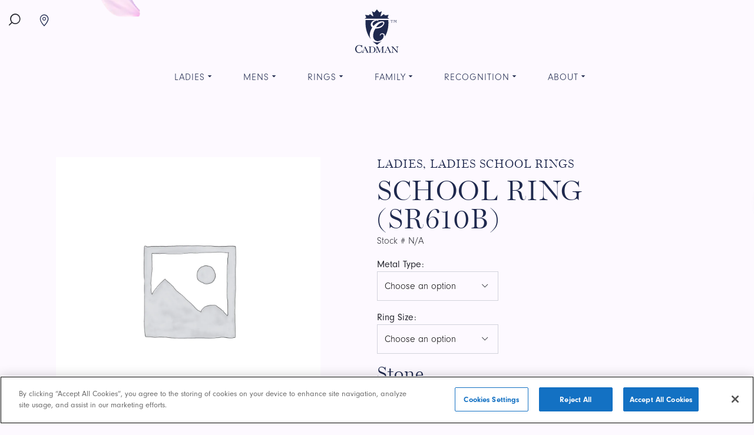

--- FILE ---
content_type: text/html; charset=UTF-8
request_url: https://www.cadmanmfg.com/shop/school/ladies-school/school-ring-sr610b/
body_size: 23568
content:
<!doctype html>
<html class="no-js static-navbar " lang="en-CA">
<head><style>img.lazy{min-height:1px}</style><link rel="preload" href="https://cadmanmfg-1c124.kxcdn.com/app/plugins/w3-total-cache/pub/js/lazyload.min.js?x47918" as="script"> <script type="text/javascript">
var gform;gform||(document.addEventListener("gform_main_scripts_loaded",function(){gform.scriptsLoaded=!0}),window.addEventListener("DOMContentLoaded",function(){gform.domLoaded=!0}),gform={domLoaded:!1,scriptsLoaded:!1,initializeOnLoaded:function(o){gform.domLoaded&&gform.scriptsLoaded?o():!gform.domLoaded&&gform.scriptsLoaded?window.addEventListener("DOMContentLoaded",o):document.addEventListener("gform_main_scripts_loaded",o)},hooks:{action:{},filter:{}},addAction:function(o,n,r,t){gform.addHook("action",o,n,r,t)},addFilter:function(o,n,r,t){gform.addHook("filter",o,n,r,t)},doAction:function(o){gform.doHook("action",o,arguments)},applyFilters:function(o){return gform.doHook("filter",o,arguments)},removeAction:function(o,n){gform.removeHook("action",o,n)},removeFilter:function(o,n,r){gform.removeHook("filter",o,n,r)},addHook:function(o,n,r,t,i){null==gform.hooks[o][n]&&(gform.hooks[o][n]=[]);var e=gform.hooks[o][n];null==i&&(i=n+"_"+e.length),gform.hooks[o][n].push({tag:i,callable:r,priority:t=null==t?10:t})},doHook:function(n,o,r){var t;if(r=Array.prototype.slice.call(r,1),null!=gform.hooks[n][o]&&((o=gform.hooks[n][o]).sort(function(o,n){return o.priority-n.priority}),o.forEach(function(o){"function"!=typeof(t=o.callable)&&(t=window[t]),"action"==n?t.apply(null,r):r[0]=t.apply(null,r)})),"filter"==n)return r[0]},removeHook:function(o,n,t,i){var r;null!=gform.hooks[o][n]&&(r=(r=gform.hooks[o][n]).filter(function(o,n,r){return!!(null!=i&&i!=o.tag||null!=t&&t!=o.priority)}),gform.hooks[o][n]=r)}});
</script>

	<meta charset="UTF-8">
	<meta http-equiv="X-UA-Compatible" content="IE=edge">
	<meta name="viewport" content="width=device-width, initial-scale=1">
	<title>SCHOOL RING (SR610B) | Cadman Manufacturing</title>
	<link rel="profile" href="http://gmpg.org/xfn/11"/>
	<link rel="pingback" href="https://www.cadmanmfg.com/wp/xmlrpc.php"/>
	<meta name='robots' content='index, follow, max-image-preview:large, max-snippet:-1, max-video-preview:-1' />
<link rel="alternate" hreflang="en-ca" href="https://www.cadmanmfg.com/shop/school/ladies-school/school-ring-sr610b/" />
<link rel="alternate" hreflang="x-default" href="https://www.cadmanmfg.com/shop/school/ladies-school/school-ring-sr610b/" />
<!-- CookiePro Cookies Consent Notice start for stage.tbkdev.com -->

<script src="https://cookie-cdn.cookiepro.com/scripttemplates/otSDKStub.js"  type="text/javascript" charset="UTF-8" data-domain-script="c2e5ee3a-4fc1-412a-8650-83b6ad8169ef-test" ></script>
<script type="text/javascript">
function OptanonWrapper() { }
</script>
<!-- CookiePro Cookies Consent Notice end for stage.tbkdev.com -->
	<!-- This site is optimized with the Yoast SEO plugin v20.8 - https://yoast.com/wordpress/plugins/seo/ -->
	<link rel="canonical" href="https://www.cadmanmfg.com/shop/school/ladies-school/school-ring-sr610b/" />
	<meta property="og:locale" content="en_US" />
	<meta property="og:type" content="article" />
	<meta property="og:title" content="SCHOOL RING (SR610B) | Cadman Manufacturing" />
	<meta property="og:url" content="https://www.cadmanmfg.com/shop/school/ladies-school/school-ring-sr610b/" />
	<meta property="og:site_name" content="Cadman Manufacturing" />
	<meta property="article:modified_time" content="2023-11-17T01:41:58+00:00" />
	<meta name="twitter:card" content="summary_large_image" />
	<script type="application/ld+json" class="yoast-schema-graph">{"@context":"https://schema.org","@graph":[{"@type":"WebPage","@id":"https://www.cadmanmfg.com/shop/school/ladies-school/school-ring-sr610b/","url":"https://www.cadmanmfg.com/shop/school/ladies-school/school-ring-sr610b/","name":"SCHOOL RING (SR610B) | Cadman Manufacturing","isPartOf":{"@id":"https://www.cadmanmfg.com/#website"},"datePublished":"2022-05-28T05:59:16+00:00","dateModified":"2023-11-17T01:41:58+00:00","breadcrumb":{"@id":"https://www.cadmanmfg.com/shop/school/ladies-school/school-ring-sr610b/#breadcrumb"},"inLanguage":"en-CA","potentialAction":[{"@type":"ReadAction","target":["https://www.cadmanmfg.com/shop/school/ladies-school/school-ring-sr610b/"]}]},{"@type":"BreadcrumbList","@id":"https://www.cadmanmfg.com/shop/school/ladies-school/school-ring-sr610b/#breadcrumb","itemListElement":[{"@type":"ListItem","position":1,"name":"Home","item":"https://www.cadmanmfg.com/"},{"@type":"ListItem","position":2,"name":"Shop","item":"https://www.cadmanmfg.com/shop/"},{"@type":"ListItem","position":3,"name":"SCHOOL RING (SR610B)"}]},{"@type":"WebSite","@id":"https://www.cadmanmfg.com/#website","url":"https://www.cadmanmfg.com/","name":"Cadman Manufacturing","description":"Canadian Craftmanship, Heirloom Quality","potentialAction":[{"@type":"SearchAction","target":{"@type":"EntryPoint","urlTemplate":"https://www.cadmanmfg.com/?s={search_term_string}"},"query-input":"required name=search_term_string"}],"inLanguage":"en-CA"}]}</script>
	<!-- / Yoast SEO plugin. -->


<link rel='dns-prefetch' href='//d1azc1qln24ryf.cloudfront.net' />
<link rel='dns-prefetch' href='//use.typekit.net' />
<style type='text/css' id='critical-css-for-wp'></style><link rel="stylesheet" href="https://cadmanmfg-1c124.kxcdn.com/app/cache/minify/dab60.css?x47918" media="all" />







<style id="woocommerce-inline-inline-css" type="text/css" data-ccwp-cc-type="text/css">
.woocommerce form .form-row .required { visibility: visible; }
</style>
<link rel="stylesheet" href="https://cadmanmfg-1c124.kxcdn.com/app/cache/minify/686e9.css?x47918" media="all" />


<link rel="ccwpdelayedstyle" id="icomoon-child-css" href="https://d1azc1qln24ryf.cloudfront.net/26692/Cadman/style-cf.css?gzpd3n&#038;ver=1.1.0" type="text/css" media="all" data-ccwp-rel="stylesheet" defer="defer"/>
<link rel="ccwpdelayedstyle" id="typekit-css" href="https://use.typekit.net/feb0jbc.css?ver=1.1.0" type="text/css" media="all" data-ccwp-rel="stylesheet" defer="defer"/>
<script  src="https://cadmanmfg-1c124.kxcdn.com/app/cache/minify/16159.js?x47918"></script>


<script type='text/javascript' id='wpml-cookie-js-extra'>
/* <![CDATA[ */
var wpml_cookies = {"wp-wpml_current_language":{"value":"en","expires":1,"path":"\/"}};
var wpml_cookies = {"wp-wpml_current_language":{"value":"en","expires":1,"path":"\/"}};
/* ]]> */
</script>
<script  src="https://cadmanmfg-1c124.kxcdn.com/app/cache/minify/08551.js?x47918"></script>


<script type='text/javascript' id='wc-add-to-cart-js-extra'>
/* <![CDATA[ */
var wc_add_to_cart_params = {"ajax_url":"\/wp\/wp-admin\/admin-ajax.php","wc_ajax_url":"\/?wc-ajax=%%endpoint%%","i18n_view_cart":"View cart","cart_url":"https:\/\/www.cadmanmfg.com\/cart\/","is_cart":"","cart_redirect_after_add":"no"};
/* ]]> */
</script>
<script  src="https://cadmanmfg-1c124.kxcdn.com/app/cache/minify/44c59.js?x47918"></script>



<script type='text/javascript' id='product-configurator-js-extra'>
/* <![CDATA[ */
var PRODUCT_CONFIGURATOR = {"api_base":"https:\/\/www.cadmanmfg.com\/app\/themes\/cadman\/api\/"};
/* ]]> */
</script>
<script  src="https://cadmanmfg-1c124.kxcdn.com/app/cache/minify/237ba.js?x47918"></script>



<link rel="https://api.w.org/" href="https://www.cadmanmfg.com/wp-json/" /><link rel="alternate" type="application/json" href="https://www.cadmanmfg.com/wp-json/wp/v2/product/278069" /><link rel='shortlink' href='https://www.cadmanmfg.com/?p=278069' />
<link rel="alternate" type="application/json+oembed" href="https://www.cadmanmfg.com/wp-json/oembed/1.0/embed?url=https%3A%2F%2Fwww.cadmanmfg.com%2Fshop%2Fschool%2Fladies-school%2Fschool-ring-sr610b%2F" />
<link rel="alternate" type="text/xml+oembed" href="https://www.cadmanmfg.com/wp-json/oembed/1.0/embed?url=https%3A%2F%2Fwww.cadmanmfg.com%2Fshop%2Fschool%2Fladies-school%2Fschool-ring-sr610b%2F&#038;format=xml" />
<meta name="generator" content="WPML ver:4.6.13 stt:1;" />
<meta name="google-site-verification" content="yLJERvG2FeGCegWfw6-cIjicsk0hfwePbAtWrb11qlM" />

<!-- Google Tag Manager -->
<script>(function(w,d,s,l,i){w[l]=w[l]||[];w[l].push({'gtm.start':
new Date().getTime(),event:'gtm.js'});var f=d.getElementsByTagName(s)[0],
j=d.createElement(s),dl=l!='dataLayer'?'&l='+l:'';j.async=true;j.src=
'https://www.googletagmanager.com/gtm.js?id='+i+dl;f.parentNode.insertBefore(j,f);
})(window,document,'script','dataLayer','GTM-KG87C38');</script>
<!-- End Google Tag Manager -->
<script type="text/javascript">var ajaxurl = "https://www.cadmanmfg.com/wp/wp-admin/admin-ajax.php";</script>	<noscript><style >.woocommerce-product-gallery{ opacity: 1 !important; }</style></noscript>
	<meta name="generator" content="Powered by WPBakery Page Builder - drag and drop page builder for WordPress."/>
<!--[if lte IE 9]><link rel="stylesheet" type="text/css" href="https://www.cadmanmfg.com/app/mu-plugins/js_composer/assets/css/vc_lte_ie9.min.css?x47918" media="screen"><![endif]--><link rel="icon" href="https://cadmanmfg-1c124.kxcdn.com/app/uploads/2020/02/cropped-favicon-32x32.png?x47918" sizes="32x32" />
<link rel="icon" href="https://cadmanmfg-1c124.kxcdn.com/app/uploads/2020/02/cropped-favicon-192x192.png?x47918" sizes="192x192" />
<link rel="apple-touch-icon" href="https://cadmanmfg-1c124.kxcdn.com/app/uploads/2020/02/cropped-favicon-180x180.png?x47918" />
<meta name="msapplication-TileImage" content="https://cadmanmfg-1c124.kxcdn.com/app/uploads/2020/02/cropped-favicon-270x270.png?x47918" />
<noscript><style type="text/css" data-ccwp-cc-type="text/css"> .wpb_animate_when_almost_visible { opacity: 1; }</style></noscript></head>
<body class="product-template-default single single-product postid-278069 theme-tbk-base woocommerce woocommerce-page woocommerce-no-js product-school-ring-sr610b wpb-js-composer js-comp-ver-5.7 vc_responsive" >
<a class="skip-to-content sr-only sr-only-focusable" href="#main">
	Skip to content</a>
<header class="banner navbar navbar-default navbar-static-top right-slideout side-slideout">
		<div class="navbar-flex primary-nav static-nav">
		<div class="navbar-left-wrapper">
			<div class="navbar-search dropdown">
	<button class="navbar-toggle navbar-search-button dropdown-toggle" id="navbar-search-button" data-toggle="dropdown" aria-haspopup="true" aria-expanded="false">
		<span class="navbar-search-button-icon icon-search"></span>
		<span class="navbar-search-button-text btn-text sr-only">Search</span>
	</button>
	<div class="dropdown-menu navbar-search-dropdown-menu" aria-labelledby="navbar-search-button">
		<div class="navbar-search-dropdown-menu-container container">
			<form class="navbar-search-form" method="get" action="https://www.cadmanmfg.com/">
				<label class="navbar-search-form-label" for="navbar-search-input">Search query</label>
				<input class="navbar-search-form-control" id="navbar-search-input" type="search" placeholder="Search" name="s" value="" autofocus>
				<button class="navbar-search-form-submit-button" type="submit">
					<span class="navbar-search-form-submit-button-text">Search</span>
					<span class="navbar-search-form-submit-button-icon icon-search"></span>
				</button>
			</form>
		</div>
	</div>
</div>
			<div class="navbar-location-marker">
				<a href="https://www.cadmanmfg.com/retailers">
					<i class="icon-location-marker"></i>
					<span class="visually-hidden">Find a Retailer</span>
				</a>
			</div>
		</div>
		<div class="navbar-header">
			<a class="navbar-brand-link" href="https://www.cadmanmfg.com/"
			   title="Home">
									<img class="navbar-brand lazy" src="data:image/svg+xml,%3Csvg%20xmlns='http://www.w3.org/2000/svg'%20viewBox='0%200%200%200'%3E%3C/svg%3E" data-src="https://cadmanmfg-1c124.kxcdn.com/app/uploads/2020/01/vertical-blue.svg?x47918" alt="Cadman Manufacturing">
							</a>
		</div>
		<div class="navbar-right-wrapper">
			
<div class="wpml-ls-statics-shortcode_actions wpml-ls wpml-ls-legacy-list-horizontal">
	<ul><li class="wpml-ls-slot-shortcode_actions wpml-ls-item wpml-ls-item-en wpml-ls-current-language wpml-ls-first-item wpml-ls-last-item wpml-ls-item-legacy-list-horizontal">
				<a href="https://www.cadmanmfg.com/shop/school/ladies-school/school-ring-sr610b/" class="wpml-ls-link">
                                                        <img
            class="wpml-ls-flag lazy"
            src="data:image/svg+xml,%3Csvg%20xmlns='http://www.w3.org/2000/svg'%20viewBox='0%200%2018%2012'%3E%3C/svg%3E" data-src="https://cadmanmfg-1c124.kxcdn.com/app/uploads/flags/canada.png?x47918"
            alt="Canada"
            width=18
            height=12
    /></a>
			</li></ul>
</div>
			<div class="navbar-login">
					<a href="https://www.cadmanmfg.com/my-account/">
		Login	</a>
			</div>
			<div class="navbar-cart">
				<a href="https://www.cadmanmfg.com/cart/">
					<i class="icon-cart"></i>
															<span class="visually-hidden">Cart</span>
				</a>
			</div>
													<button type="button"
				        class="navbar-toggle primary-navbar-toggle "
				        data-toggle="collapse" data-target="#primary-static-navbar-collapse" aria-expanded="false">
					<span class="icon icon-menu"></span>
					<span class="btn-text">Menu</span>
				</button>
					</div>
		<div class="collapse navbar-collapse primary-navbar-collapse slideout" tabindex="-1"
		     id="primary-static-navbar-collapse">
			<button type="button" class="navbar-toggle slideout-toggle-close" data-toggle="collapse"
			        aria-expanded="true" data-target="#primary-static-navbar-collapse">
				<span class="icon icon-close"></span>
				<span class="btn-text">Close</span>
			</button>
			<div class="clearfix"></div>
			<div class="primary-navbar-collapse-inner">
				<nav>
					<ul id="menu-mobile-main-menu" class="nav navbar-nav visible-menu-break"><li id="menu-item-273646" class="menu-item menu-item-type-taxonomy menu-item-object-product_cat menu-item-has-children dropdown menu-family menu-family dropdown menu-item-273646"><a href="#" class="dropdown-toggle" data-toggle="dropdown" role="button" aria-haspopup="true" aria-expanded="true">Family</a>
<ul class="dropdown-menu">
	<li id="menu-item-285847" class="menu-item menu-item-type-taxonomy menu-item-object-product_cat menu-daughters menu-daughters menu-item-285847"><a href="https://www.cadmanmfg.com/family/family-daughters/">Daughters</a></li>
	<li id="menu-item-285848" class="menu-item menu-item-type-taxonomy menu-item-object-product_cat menu-mens menu-mens menu-item-285848"><a href="https://www.cadmanmfg.com/family/family-mens/">Mens</a></li>
	<li id="menu-item-285849" class="menu-item menu-item-type-taxonomy menu-item-object-product_cat menu-pins menu-pins menu-item-285849"><a href="https://www.cadmanmfg.com/family/family-pins/">Pins</a></li>
</ul>
</li>
<li id="menu-item-273647" class="menu-item menu-item-type-taxonomy menu-item-object-product_cat menu-item-has-children dropdown menu-ladies menu-ladies dropdown menu-item-273647"><a href="#" class="dropdown-toggle" data-toggle="dropdown" role="button" aria-haspopup="true" aria-expanded="true">Ladies</a>
<ul class="dropdown-menu">
	<li id="menu-item-273653" class="menu-item menu-item-type-taxonomy menu-item-object-product_cat menu-engagement menu-engagement menu-item-273653"><a href="https://www.cadmanmfg.com/ladies/ladies-engagement/">Engagement</a></li>
	<li id="menu-item-273655" class="menu-item menu-item-type-taxonomy menu-item-object-product_cat menu-stone-sets menu-stone-sets menu-item-273655"><a href="https://www.cadmanmfg.com/ladies/ladies-stone-sets/">Stone Sets</a></li>
</ul>
</li>
<li id="menu-item-273648" class="menu-item menu-item-type-taxonomy menu-item-object-product_cat menu-item-has-children dropdown menu-mens menu-mens dropdown menu-item-273648"><a href="#" class="dropdown-toggle" data-toggle="dropdown" role="button" aria-haspopup="true" aria-expanded="true">Mens</a>
<ul class="dropdown-menu">
	<li id="menu-item-285851" class="menu-item menu-item-type-taxonomy menu-item-object-product_cat menu-stone-sets menu-stone-sets menu-item-285851"><a href="https://www.cadmanmfg.com/mens/mens-stone-sets/">Stone Sets</a></li>
	<li id="menu-item-285850" class="menu-item menu-item-type-taxonomy menu-item-object-product_cat menu-accessories menu-accessories menu-item-285850"><a href="https://www.cadmanmfg.com/mens/mens-accessories/">Accessories</a></li>
</ul>
</li>
<li id="menu-item-273649" class="menu-item menu-item-type-taxonomy menu-item-object-product_cat menu-item-has-children dropdown menu-recognition menu-recognition dropdown menu-item-273649"><a href="#" class="dropdown-toggle" data-toggle="dropdown" role="button" aria-haspopup="true" aria-expanded="true">Recognition</a>
<ul class="dropdown-menu">
	<li id="menu-item-285852" class="menu-item menu-item-type-taxonomy menu-item-object-product_cat menu-corporate menu-corporate menu-item-285852"><a href="https://www.cadmanmfg.com/recognition/recognition-corporate/">Corporate</a></li>
	<li id="menu-item-285853" class="menu-item menu-item-type-taxonomy menu-item-object-product_cat menu-healthcare menu-healthcare menu-item-285853"><a href="https://www.cadmanmfg.com/recognition/recognition-healthcare/">Healthcare</a></li>
	<li id="menu-item-285854" class="menu-item menu-item-type-taxonomy menu-item-object-product_cat menu-medic-alert menu-medic-alert menu-item-285854"><a href="https://www.cadmanmfg.com/recognition/recognition-medic-alert/">Medic Alert</a></li>
</ul>
</li>
<li id="menu-item-285857" class="menu-item menu-item-type-post_type menu-item-object-page menu-item-has-children dropdown menu-about menu-about dropdown menu-item-285857"><a href="#" class="dropdown-toggle" data-toggle="dropdown" role="button" aria-haspopup="true" aria-expanded="true">About</a>
<ul class="dropdown-menu">
	<li id="menu-item-285858" class="menu-item menu-item-type-post_type menu-item-object-page menu-about-us menu-about-us menu-item-285858"><a href="https://www.cadmanmfg.com/about/about-us/">About Us</a></li>
	<li id="menu-item-285856" class="menu-item menu-item-type-post_type menu-item-object-page menu-carry-cadman menu-carry-cadman menu-item-285856"><a href="https://www.cadmanmfg.com/carry-cadman/">Carry Cadman</a></li>
</ul>
</li>
<li id="menu-item-285860" class="menu-item menu-item-type-post_type menu-item-object-page menu-item-has-children dropdown menu-customer-service menu-customer-service dropdown menu-item-285860"><a href="#" class="dropdown-toggle" data-toggle="dropdown" role="button" aria-haspopup="true" aria-expanded="true">Customer Service</a>
<ul class="dropdown-menu">
	<li id="menu-item-285859" class="menu-item menu-item-type-post_type menu-item-object-page menu-warranty menu-warranty menu-item-285859"><a href="https://www.cadmanmfg.com/about/warranty/">Warranty</a></li>
	<li id="menu-item-285861" class="menu-item menu-item-type-post_type menu-item-object-page menu-faqs menu-faqs menu-item-285861"><a href="https://www.cadmanmfg.com/customer-service/faqs/">FAQs</a></li>
	<li id="menu-item-285863" class="menu-item menu-item-type-post_type menu-item-object-page menu-authorized-retailers menu-authorized-retailers menu-item-285863"><a href="https://www.cadmanmfg.com/customer-service/authorized-retailers/">Authorized Retailers</a></li>
	<li id="menu-item-285862" class="menu-item menu-item-type-post_type menu-item-object-page menu-contact-us menu-contact-us menu-item-285862"><a href="https://www.cadmanmfg.com/customer-service/contact-us/">Contact Us</a></li>
</ul>
</li>
</ul>										<div class="navbar-mobile-login">
							<a href="https://www.cadmanmfg.com/my-account/">
		Login	</a>
					</div>
					<div class="slideout-language-selector">
							<div class="language-picker">
		<button class="language-picker-language-current" title="Current Language">
			Canada  - CA							<img class="country-picker-country lazy" src="data:image/svg+xml,%3Csvg%20xmlns='http://www.w3.org/2000/svg'%20viewBox='0%200%201%201'%3E%3C/svg%3E" data-src="https://www.cadmanmfg.com/app/themes/cadman/images/flags/ca.svg?x47918" alt="">
					</button>
		<ul class="language-picker-list">
							<li class="language-picker-language active">
					<a class="language-picker-language-link" href="https://www.cadmanmfg.com/shop/school/ladies-school/school-ring-sr610b/"
						title="Switch to Canada">
						CANADA - CA												<img class="country-picker-country lazy" src="data:image/svg+xml,%3Csvg%20xmlns='http://www.w3.org/2000/svg'%20viewBox='0%200%201%201'%3E%3C/svg%3E" data-src="https://www.cadmanmfg.com/app/themes/cadman/images/flags/ca.svg?x47918" alt="CA Flag">
											</a>
				</li>
					</ul>
	</div>
					</div>
									</nav>
							</div>
		</div>
		<div class="slideout-overlay"></div>
	</div>
	<nav class="navbar-main static-nav">
		<ul id="menu-main-menu" class="nav navbar-nav navbar-right hidden-menu-break"><li id="menu-item-51887" class="menu-item menu-item-type-taxonomy menu-item-object-product_cat menu-item-has-children dropdown menu-ladies menu-ladies dropdown menu-item-51887"><a href="#" class="dropdown-toggle" data-toggle="dropdown" role="button" aria-haspopup="true" aria-expanded="true">Ladies</a>
<ul class="dropdown-menu">
	<li id="menu-item-51889" class="menu-item menu-item-type-post_type menu-item-object-templatera dropdown-inner menu-mega-menu-ladies menu-mega-menu-ladies menu-item-51889"><div class="vc_row wpb_row vc_row-fluid"><div class="wpb_column vc_column_container vc_col-sm-12"><div class="vc_column-inner"><div class="wpb_wrapper"><div class="mega-menu__container">
			<div class="mega-menu__image">
			<img width="311" height="468" src="data:image/svg+xml,%3Csvg%20xmlns='http://www.w3.org/2000/svg'%20viewBox='0%200%20311%20468'%3E%3C/svg%3E" data-src="https://cadmanmfg-1c124.kxcdn.com/app/uploads/2021/01/mm-rings-2-311x468.png?x47918" class="attachment-resize-sm size-resize-sm lazy" alt="" decoding="async" data-srcset="https://cadmanmfg-1c124.kxcdn.com/app/uploads/2021/01/mm-rings-2-311x468.png?x47918 311w, https://cadmanmfg-1c124.kxcdn.com/app/uploads/2021/01/mm-rings-2-199x300.png?x47918 199w, https://cadmanmfg-1c124.kxcdn.com/app/uploads/2021/01/mm-rings-2-e1610050235921.png?x47918 250w" data-sizes="(max-width: 311px) 100vw, 311px" />		</div>
	
	<div class="mega-menu__sections">
		<div class="mega-menu__section">
			<h3 class="mega-menu__section-title">
			Shop by Category		</h3>
		<ul class="mega-menu__items">
		<li class="mega-menu__item">
	<a class="mega-menu__link" href="https://www.cadmanmfg.com/ladies/wedding-bands/" title="Wedding Bands" >
		
					<span class="mega-menu__title">Wedding Bands</span>
		
			</a>
</li>
<li class="mega-menu__item">
	<a class="mega-menu__link" href="https://www.cadmanmfg.com/ladies/ladies-engagement/" title="Engagement Rings" >
		
					<span class="mega-menu__title">Engagement Rings</span>
		
			</a>
</li>
<li class="mega-menu__item">
	<a class="mega-menu__link" href="https://www.cadmanmfg.com/ladies/ladies-stone-sets/" title="Stone Sets" >
		
					<span class="mega-menu__title">Stone Sets</span>
		
			</a>
</li>
<li class="mega-menu__item">
	<a class="mega-menu__link" href="https://www.cadmanmfg.com/chains-3/" title="Chains" >
		
					<span class="mega-menu__title">Chains</span>
		
			</a>
</li>

	</ul>
</div>

	</div>
</div>
</div></div></div></div></li>
</ul>
</li>
<li id="menu-item-273517" class="menu-item menu-item-type-taxonomy menu-item-object-product_cat menu-item-has-children dropdown menu-mens menu-mens dropdown menu-item-273517"><a href="#" class="dropdown-toggle" data-toggle="dropdown" role="button" aria-haspopup="true" aria-expanded="true">Mens</a>
<ul class="dropdown-menu">
	<li id="menu-item-273518" class="menu-item menu-item-type-post_type menu-item-object-templatera dropdown-inner menu-mega-menu-mens menu-mega-menu-mens menu-item-273518"><div class="vc_row wpb_row vc_row-fluid"><div class="wpb_column vc_column_container vc_col-sm-12"><div class="vc_column-inner"><div class="wpb_wrapper"><div class="mega-menu__container">
			<div class="mega-menu__image">
			<img width="768" height="768" src="data:image/svg+xml,%3Csvg%20xmlns='http://www.w3.org/2000/svg'%20viewBox='0%200%20768%20768'%3E%3C/svg%3E" data-src="https://cadmanmfg-1c124.kxcdn.com/app/uploads/2021/06/C526-768x768.png?x47918" class="attachment-resize-sm size-resize-sm lazy" alt="" decoding="async" data-srcset="https://cadmanmfg-1c124.kxcdn.com/app/uploads/2021/06/C526-768x768.png?x47918 768w, https://cadmanmfg-1c124.kxcdn.com/app/uploads/2021/06/C526-300x300.png?x47918 300w, https://cadmanmfg-1c124.kxcdn.com/app/uploads/2021/06/C526-1024x1024.png?x47918 1024w, https://cadmanmfg-1c124.kxcdn.com/app/uploads/2021/06/C526-150x150.png?x47918 150w, https://cadmanmfg-1c124.kxcdn.com/app/uploads/2021/06/C526-600x600.png?x47918 600w, https://cadmanmfg-1c124.kxcdn.com/app/uploads/2021/06/C526-100x100.png?x47918 100w, https://cadmanmfg-1c124.kxcdn.com/app/uploads/2021/06/C526.png?x47918 1200w" data-sizes="(max-width: 768px) 100vw, 768px" />		</div>
	
	<div class="mega-menu__sections">
		<div class="mega-menu__section">
			<h3 class="mega-menu__section-title">
			Shop by Category		</h3>
		<ul class="mega-menu__items">
		<li class="mega-menu__item">
	<a class="mega-menu__link" href="https://www.cadmanmfg.com/mens/bands/" title="Bands" >
		
					<span class="mega-menu__title">Bands</span>
		
			</a>
</li>
<li class="mega-menu__item">
	<a class="mega-menu__link" href="https://www.cadmanmfg.com/mens/mens-stone-sets/" title="Stone Sets" >
		
					<span class="mega-menu__title">Stone Sets</span>
		
			</a>
</li>
<li class="mega-menu__item">
	<a class="mega-menu__link" href="https://www.cadmanmfg.com/mens/mens-accessories/" title="Accessories" >
		
					<span class="mega-menu__title">Accessories</span>
		
			</a>
</li>
<li class="mega-menu__item">
	<a class="mega-menu__link" href="https://www.cadmanmfg.com/chains-3/" title="Chains" >
		
					<span class="mega-menu__title">Chains</span>
		
			</a>
</li>

	</ul>
</div>

	</div>
</div>
</div></div></div></div></li>
</ul>
</li>
<li id="menu-item-285976" class="menu-item menu-item-type-taxonomy menu-item-object-product_cat menu-item-has-children dropdown menu-rings menu-rings dropdown menu-item-285976"><a href="#" class="dropdown-toggle" data-toggle="dropdown" role="button" aria-haspopup="true" aria-expanded="true">Rings</a>
<ul class="dropdown-menu">
	<li id="menu-item-285982" class="menu-item menu-item-type-post_type menu-item-object-templatera dropdown-inner menu-mega-menu-rings menu-mega-menu-rings menu-item-285982"><div class="vc_row wpb_row vc_row-fluid"><div class="wpb_column vc_column_container vc_col-sm-12"><div class="vc_column-inner"><div class="wpb_wrapper"><div class="mega-menu__container">
			<div class="mega-menu__image">
			<img width="646" height="734" src="data:image/svg+xml,%3Csvg%20xmlns='http://www.w3.org/2000/svg'%20viewBox='0%200%20646%20734'%3E%3C/svg%3E" data-src="https://cadmanmfg-1c124.kxcdn.com/app/uploads/2020/01/bands-646x734.png?x47918" class="attachment-resize-sm size-resize-sm lazy" alt="Gold and silver wedding bands." decoding="async" data-srcset="https://cadmanmfg-1c124.kxcdn.com/app/uploads/2020/01/bands-646x734.png?x47918 646w, https://cadmanmfg-1c124.kxcdn.com/app/uploads/2020/01/bands-600x682.png?x47918 600w, https://cadmanmfg-1c124.kxcdn.com/app/uploads/2020/01/bands-264x300.png?x47918 264w, https://cadmanmfg-1c124.kxcdn.com/app/uploads/2020/01/bands-132x150.png?x47918 132w, https://cadmanmfg-1c124.kxcdn.com/app/uploads/2020/01/bands-282x320.png?x47918 282w, https://cadmanmfg-1c124.kxcdn.com/app/uploads/2020/01/bands-422x480.png?x47918 422w, https://cadmanmfg-1c124.kxcdn.com/app/uploads/2020/01/bands.png?x47918 734w" data-sizes="(max-width: 646px) 100vw, 646px" />		</div>
	
	<div class="mega-menu__sections">
		<div class="mega-menu__section">
			<h3 class="mega-menu__section-title">
			Shop by Category		</h3>
		<ul class="mega-menu__items">
		<li class="mega-menu__item">
	<a class="mega-menu__link" href="https://www.cadmanmfg.com/ladies/ladies-engagement/" title="Engagement Rings" >
		
					<span class="mega-menu__title">Engagement Rings</span>
		
			</a>
</li>
<li class="mega-menu__item">
	<a class="mega-menu__link" href="https://www.cadmanmfg.com/ladies/wedding-bands/" title="Wedding Bands" >
		
					<span class="mega-menu__title">Wedding Bands</span>
		
			</a>
</li>
<li class="mega-menu__item">
	<a class="mega-menu__link" href="https://www.cadmanmfg.com/mens/bands/" title="Mens Bands" >
		
					<span class="mega-menu__title">Mens Bands</span>
		
			</a>
</li>
<li class="mega-menu__item">
	<a class="mega-menu__link" href="https://www.cadmanmfg.com/family/family-rings/" title="Family Rings" >
		
					<span class="mega-menu__title">Family Rings</span>
		
			</a>
</li>

	</ul>
</div>
<div class="mega-menu__section">
		<ul class="mega-menu__items">
		<li class="mega-menu__item">
	<a class="mega-menu__link" href="https://www.cadmanmfg.com/rings/celtic-rings/" title="Celtic Rings" >
		
					<span class="mega-menu__title">Celtic Rings</span>
		
			</a>
</li>
<li class="mega-menu__item">
	<a class="mega-menu__link" href="https://www.cadmanmfg.com/rings/heritage-rings/" title="Heritage Rings" >
		
					<span class="mega-menu__title">Heritage Rings</span>
		
			</a>
</li>
<li class="mega-menu__item">
	<a class="mega-menu__link" href="https://www.cadmanmfg.com/ladies/ladies-stone-sets/" title="Ladies Stone Sets" >
		
					<span class="mega-menu__title">Ladies Stone Sets</span>
		
			</a>
</li>
<li class="mega-menu__item">
	<a class="mega-menu__link" href="https://www.cadmanmfg.com/mens/mens-stone-sets/" title="Men's Stone Sets" >
		
					<span class="mega-menu__title">Men's Stone Sets</span>
		
			</a>
</li>

	</ul>
</div>

	</div>
</div>
</div></div></div></div></li>
</ul>
</li>
<li id="menu-item-52281" class="menu-item menu-item-type-taxonomy menu-item-object-product_cat menu-item-has-children dropdown menu-family menu-family dropdown menu-item-52281"><a href="#" class="dropdown-toggle" data-toggle="dropdown" role="button" aria-haspopup="true" aria-expanded="true">Family</a>
<ul class="dropdown-menu">
	<li id="menu-item-52291" class="menu-item menu-item-type-post_type menu-item-object-templatera dropdown-inner menu-mega-menu-family menu-mega-menu-family menu-item-52291"><div class="vc_row wpb_row vc_row-fluid"><div class="wpb_column vc_column_container vc_col-sm-12"><div class="vc_column-inner"><div class="wpb_wrapper"><div class="mega-menu__container">
			<div class="mega-menu__image">
			<img width="677" height="721" src="data:image/svg+xml,%3Csvg%20xmlns='http://www.w3.org/2000/svg'%20viewBox='0%200%20677%20721'%3E%3C/svg%3E" data-src="https://cadmanmfg-1c124.kxcdn.com/app/uploads/FPHH-MM-e1683744925602-677x721.png?x47918" class="attachment-resize-sm size-resize-sm lazy" alt="A gold jewelled heart pendant with a dangling &quot;50&quot; charm in the centre." decoding="async" data-srcset="https://cadmanmfg-1c124.kxcdn.com/app/uploads/FPHH-MM-e1683744925602-677x721.png?x47918 677w, https://cadmanmfg-1c124.kxcdn.com/app/uploads/FPHH-MM-e1683744925602-282x300.png?x47918 282w, https://cadmanmfg-1c124.kxcdn.com/app/uploads/FPHH-MM-e1683744925602-600x639.png?x47918 600w, https://cadmanmfg-1c124.kxcdn.com/app/uploads/FPHH-MM-e1683744925602.png?x47918 721w" data-sizes="(max-width: 677px) 100vw, 677px" />		</div>
	
	<div class="mega-menu__sections">
		<div class="mega-menu__section">
			<h3 class="mega-menu__section-title">
			Shop by Category		</h3>
		<ul class="mega-menu__items">
		<li class="mega-menu__item">
	<a class="mega-menu__link" href="https://www.cadmanmfg.com/family/family-rings/" title="Family Rings" >
		
					<span class="mega-menu__title">Family Rings</span>
		
			</a>
</li>
<li class="mega-menu__item">
	<a class="mega-menu__link" href="https://www.cadmanmfg.com/family/family-daughters/" title="Daughters" >
		
					<span class="mega-menu__title">Daughters</span>
		
			</a>
</li>
<li class="mega-menu__item">
	<a class="mega-menu__link" href="https://www.cadmanmfg.com/family/family-mens/" title="Fathers" >
		
					<span class="mega-menu__title">Fathers</span>
		
			</a>
</li>
<li class="mega-menu__item">
	<a class="mega-menu__link" href="https://www.cadmanmfg.com/family/family-pins/" title="Pins" >
		
					<span class="mega-menu__title">Pins</span>
		
			</a>
</li>

	</ul>
</div>

	</div>
</div>
</div></div></div></div></li>
</ul>
</li>
<li id="menu-item-52280" class="menu-item menu-item-type-taxonomy menu-item-object-product_cat menu-item-has-children dropdown menu-recognition menu-recognition dropdown menu-item-52280"><a href="#" class="dropdown-toggle" data-toggle="dropdown" role="button" aria-haspopup="true" aria-expanded="true">Recognition</a>
<ul class="dropdown-menu">
	<li id="menu-item-52290" class="menu-item menu-item-type-post_type menu-item-object-templatera dropdown-inner menu-mega-menu-recognition menu-mega-menu-recognition menu-item-52290"><div class="vc_row wpb_row vc_row-fluid"><div class="wpb_column vc_column_container vc_col-sm-12"><div class="vc_column-inner"><div class="wpb_wrapper"><div class="mega-menu__container">
			<div class="mega-menu__image">
			<img width="768" height="768" src="data:image/svg+xml,%3Csvg%20xmlns='http://www.w3.org/2000/svg'%20viewBox='0%200%20768%20768'%3E%3C/svg%3E" data-src="https://cadmanmfg-1c124.kxcdn.com/app/uploads/2022/07/S16RDM-768x768.png?x47918" class="attachment-resize-sm size-resize-sm lazy" alt="" decoding="async" data-srcset="https://cadmanmfg-1c124.kxcdn.com/app/uploads/2022/07/S16RDM-768x768.png?x47918 768w, https://cadmanmfg-1c124.kxcdn.com/app/uploads/2022/07/S16RDM-300x300.png?x47918 300w, https://cadmanmfg-1c124.kxcdn.com/app/uploads/2022/07/S16RDM-1024x1024.png?x47918 1024w, https://cadmanmfg-1c124.kxcdn.com/app/uploads/2022/07/S16RDM-150x150.png?x47918 150w, https://cadmanmfg-1c124.kxcdn.com/app/uploads/2022/07/S16RDM-600x600.png?x47918 600w, https://cadmanmfg-1c124.kxcdn.com/app/uploads/2022/07/S16RDM-100x100.png?x47918 100w, https://cadmanmfg-1c124.kxcdn.com/app/uploads/2022/07/S16RDM.png?x47918 1200w" data-sizes="(max-width: 768px) 100vw, 768px" />		</div>
	
	<div class="mega-menu__sections">
		<div class="mega-menu__section">
			<h3 class="mega-menu__section-title">
			Shop by Category		</h3>
		<ul class="mega-menu__items">
		<li class="mega-menu__item">
	<a class="mega-menu__link" href="https://www.cadmanmfg.com/recognition/recognition-corporate/" title="Corporate" >
		
					<span class="mega-menu__title">Corporate</span>
		
			</a>
</li>
<li class="mega-menu__item">
	<a class="mega-menu__link" href="https://www.cadmanmfg.com/recognition/recognition-healthcare/" title="Health Care" >
		
					<span class="mega-menu__title">Health Care</span>
		
			</a>
</li>
<li class="mega-menu__item">
	<a class="mega-menu__link" href="https://www.cadmanmfg.com/recognition/recognition-medic-alert/" title="Medic Alert" >
		
					<span class="mega-menu__title">Medic Alert</span>
		
			</a>
</li>
<li class="mega-menu__item">
	<a class="mega-menu__link" href="https://www.cadmanmfg.com/recognition/recognition-firefighters/" title="Firefighters" >
		
					<span class="mega-menu__title">Firefighters</span>
		
			</a>
</li>
<li class="mega-menu__item">
	<a class="mega-menu__link" href="https://www.cadmanmfg.com/school/ladies-school/" title="Ladies School Rings" >
		
					<span class="mega-menu__title">Ladies School Rings</span>
		
			</a>
</li>
<li class="mega-menu__item">
	<a class="mega-menu__link" href="https://www.cadmanmfg.com/school/school-mens/" title="Mens School Rings" >
		
					<span class="mega-menu__title">Mens School Rings</span>
		
			</a>
</li>

	</ul>
</div>

	</div>
</div>
</div></div></div></div></li>
</ul>
</li>
<li id="menu-item-56" class="menu-item menu-item-type-post_type menu-item-object-page menu-item-has-children dropdown menu-about menu-about dropdown menu-item-56"><a href="#" class="dropdown-toggle" data-toggle="dropdown" role="button" aria-haspopup="true" aria-expanded="true">About</a>
<ul class="dropdown-menu">
	<li id="menu-item-51870" class="menu-item menu-item-type-post_type menu-item-object-templatera dropdown-inner menu-mega-menu-about menu-mega-menu-about menu-item-51870"><div class="vc_row wpb_row vc_row-fluid"><div class="wpb_column vc_column_container vc_col-sm-12"><div class="vc_column-inner"><div class="wpb_wrapper"><div class="mega-menu__container mega-menu__container--bg-light">
			<div class="mega-menu__image">
			<img width="387" height="115" src="data:image/svg+xml,%3Csvg%20xmlns='http://www.w3.org/2000/svg'%20viewBox='0%200%20387%20115'%3E%3C/svg%3E" data-src="https://cadmanmfg-1c124.kxcdn.com/app/uploads/2021/01/mm-about-2-387x115.png?x47918" class="attachment-resize-sm size-resize-sm lazy" alt="" decoding="async" data-srcset="https://cadmanmfg-1c124.kxcdn.com/app/uploads/2021/01/mm-about-2-387x115.png?x47918 387w, https://cadmanmfg-1c124.kxcdn.com/app/uploads/2021/01/mm-about-2-300x89.png?x47918 300w, https://cadmanmfg-1c124.kxcdn.com/app/uploads/2021/01/mm-about-2-1024x304.png?x47918 1024w, https://cadmanmfg-1c124.kxcdn.com/app/uploads/2021/01/mm-about-2-768x228.png?x47918 768w, https://cadmanmfg-1c124.kxcdn.com/app/uploads/2021/01/mm-about-2-600x178.png?x47918 600w, https://cadmanmfg-1c124.kxcdn.com/app/uploads/2021/01/mm-about-2.png?x47918 1305w" data-sizes="(max-width: 387px) 100vw, 387px" />		</div>
	
	<div class="mega-menu__sections">
		<div class="mega-menu__section">
			<h3 class="mega-menu__section-title">
			About		</h3>
		<ul class="mega-menu__items">
		<li class="mega-menu__item">
	<a class="mega-menu__link" href="https://www.cadmanmfg.com/about/about-us/" title="About Us" >
		
					<span class="mega-menu__title">About Us</span>
		
			</a>
</li>
<li class="mega-menu__item">
	<a class="mega-menu__link" href="https://www.cadmanmfg.com/carry-cadman/" title="Carry Cadman" >
		
					<span class="mega-menu__title">Carry Cadman</span>
		
			</a>
</li>

	</ul>
</div>
<div class="mega-menu__section">
			<h3 class="mega-menu__section-title">
			Customer Service		</h3>
		<ul class="mega-menu__items">
		<li class="mega-menu__item">
	<a class="mega-menu__link" href="https://www.cadmanmfg.com/about/warranty/" title="The Forever™ Warranty" >
		
					<span class="mega-menu__title">The Forever™ Warranty</span>
		
			</a>
</li>
<li class="mega-menu__item">
	<a class="mega-menu__link" href="https://www.cadmanmfg.com/customer-service/faqs/" title="FAQ’s" >
		
					<span class="mega-menu__title">FAQ’s</span>
		
			</a>
</li>
<li class="mega-menu__item">
	<a class="mega-menu__link" href="https://www.cadmanmfg.com/retailers/" title="Authorized Retailers" >
		
					<span class="mega-menu__title">Authorized Retailers</span>
		
			</a>
</li>
<li class="mega-menu__item">
	<a class="mega-menu__link" href="https://www.cadmanmfg.com/customer-service/contact-us/" title="Contact Us" >
		
					<span class="mega-menu__title">Contact Us</span>
		
			</a>
</li>

	</ul>
</div>

	</div>
</div>
</div></div></div></div></li>
</ul>
</li>
</ul>	</nav>
	<div class="navbar-flex primary-nav floating-nav">
		<div class="navbar-left-wrapper">
			<div class="navbar-search dropdown">
	<button class="navbar-toggle navbar-search-button dropdown-toggle" id="navbar-search-button" data-toggle="dropdown" aria-haspopup="true" aria-expanded="false">
		<span class="navbar-search-button-icon icon-search"></span>
		<span class="navbar-search-button-text btn-text sr-only">Search</span>
	</button>
	<div class="dropdown-menu navbar-search-dropdown-menu" aria-labelledby="navbar-search-button">
		<div class="navbar-search-dropdown-menu-container container">
			<form class="navbar-search-form" method="get" action="https://www.cadmanmfg.com/">
				<label class="navbar-search-form-label" for="navbar-search-input">Search query</label>
				<input class="navbar-search-form-control" id="navbar-search-input" type="search" placeholder="Search" name="s" value="" autofocus>
				<button class="navbar-search-form-submit-button" type="submit">
					<span class="navbar-search-form-submit-button-text">Search</span>
					<span class="navbar-search-form-submit-button-icon icon-search"></span>
				</button>
			</form>
		</div>
	</div>
</div>
			<div class="navbar-location-marker">
				<a href="https://www.cadmanmfg.com/retailers">
					<i class="icon-location-marker"></i>
					<span class="visually-hidden">Find a Retailer</span>
				</a>
			</div>
		</div>
		<div class="navbar-header">
			<a class="navbar-brand-link" href="https://www.cadmanmfg.com/" title="Home">
									<img class="navbar-brand navbar-brand-symbol lazy" src="data:image/svg+xml,%3Csvg%20xmlns='http://www.w3.org/2000/svg'%20viewBox='0%200%200%200'%3E%3C/svg%3E" data-src="https://cadmanmfg-1c124.kxcdn.com/app/uploads/2020/01/logo-symbol.svg?x47918"
					     alt="Cadman Manufacturing">
							</a>
			<nav class="navbar-main navbar-inline">
				<ul id="menu-main-menu-1" class="nav navbar-nav navbar-right hidden-menu-break"><li class="menu-item menu-item-type-taxonomy menu-item-object-product_cat menu-item-has-children dropdown menu-ladies menu-ladies dropdown menu-item-51887"><a href="#" class="dropdown-toggle" data-toggle="dropdown" role="button" aria-haspopup="true" aria-expanded="true">Ladies</a>
<ul class="dropdown-menu">
	<li class="menu-item menu-item-type-post_type menu-item-object-templatera dropdown-inner menu-mega-menu-ladies menu-mega-menu-ladies menu-item-51889"><div class="vc_row wpb_row vc_row-fluid"><div class="wpb_column vc_column_container vc_col-sm-12"><div class="vc_column-inner"><div class="wpb_wrapper"><div class="mega-menu__container">
			<div class="mega-menu__image">
			<img width="311" height="468" src="data:image/svg+xml,%3Csvg%20xmlns='http://www.w3.org/2000/svg'%20viewBox='0%200%20311%20468'%3E%3C/svg%3E" data-src="https://cadmanmfg-1c124.kxcdn.com/app/uploads/2021/01/mm-rings-2-311x468.png?x47918" class="attachment-resize-sm size-resize-sm lazy" alt="" decoding="async" data-srcset="https://cadmanmfg-1c124.kxcdn.com/app/uploads/2021/01/mm-rings-2-311x468.png?x47918 311w, https://cadmanmfg-1c124.kxcdn.com/app/uploads/2021/01/mm-rings-2-199x300.png?x47918 199w, https://cadmanmfg-1c124.kxcdn.com/app/uploads/2021/01/mm-rings-2-e1610050235921.png?x47918 250w" data-sizes="(max-width: 311px) 100vw, 311px" />		</div>
	
	<div class="mega-menu__sections">
		<div class="mega-menu__section">
			<h3 class="mega-menu__section-title">
			Shop by Category		</h3>
		<ul class="mega-menu__items">
		<li class="mega-menu__item">
	<a class="mega-menu__link" href="https://www.cadmanmfg.com/ladies/wedding-bands/" title="Wedding Bands" >
		
					<span class="mega-menu__title">Wedding Bands</span>
		
			</a>
</li>
<li class="mega-menu__item">
	<a class="mega-menu__link" href="https://www.cadmanmfg.com/ladies/ladies-engagement/" title="Engagement Rings" >
		
					<span class="mega-menu__title">Engagement Rings</span>
		
			</a>
</li>
<li class="mega-menu__item">
	<a class="mega-menu__link" href="https://www.cadmanmfg.com/ladies/ladies-stone-sets/" title="Stone Sets" >
		
					<span class="mega-menu__title">Stone Sets</span>
		
			</a>
</li>
<li class="mega-menu__item">
	<a class="mega-menu__link" href="https://www.cadmanmfg.com/chains-3/" title="Chains" >
		
					<span class="mega-menu__title">Chains</span>
		
			</a>
</li>

	</ul>
</div>

	</div>
</div>
</div></div></div></div></li>
</ul>
</li>
<li class="menu-item menu-item-type-taxonomy menu-item-object-product_cat menu-item-has-children dropdown menu-mens menu-mens dropdown menu-item-273517"><a href="#" class="dropdown-toggle" data-toggle="dropdown" role="button" aria-haspopup="true" aria-expanded="true">Mens</a>
<ul class="dropdown-menu">
	<li class="menu-item menu-item-type-post_type menu-item-object-templatera dropdown-inner menu-mega-menu-mens menu-mega-menu-mens menu-item-273518"><div class="vc_row wpb_row vc_row-fluid"><div class="wpb_column vc_column_container vc_col-sm-12"><div class="vc_column-inner"><div class="wpb_wrapper"><div class="mega-menu__container">
			<div class="mega-menu__image">
			<img width="768" height="768" src="data:image/svg+xml,%3Csvg%20xmlns='http://www.w3.org/2000/svg'%20viewBox='0%200%20768%20768'%3E%3C/svg%3E" data-src="https://cadmanmfg-1c124.kxcdn.com/app/uploads/2021/06/C526-768x768.png?x47918" class="attachment-resize-sm size-resize-sm lazy" alt="" decoding="async" data-srcset="https://cadmanmfg-1c124.kxcdn.com/app/uploads/2021/06/C526-768x768.png?x47918 768w, https://cadmanmfg-1c124.kxcdn.com/app/uploads/2021/06/C526-300x300.png?x47918 300w, https://cadmanmfg-1c124.kxcdn.com/app/uploads/2021/06/C526-1024x1024.png?x47918 1024w, https://cadmanmfg-1c124.kxcdn.com/app/uploads/2021/06/C526-150x150.png?x47918 150w, https://cadmanmfg-1c124.kxcdn.com/app/uploads/2021/06/C526-600x600.png?x47918 600w, https://cadmanmfg-1c124.kxcdn.com/app/uploads/2021/06/C526-100x100.png?x47918 100w, https://cadmanmfg-1c124.kxcdn.com/app/uploads/2021/06/C526.png?x47918 1200w" data-sizes="(max-width: 768px) 100vw, 768px" />		</div>
	
	<div class="mega-menu__sections">
		<div class="mega-menu__section">
			<h3 class="mega-menu__section-title">
			Shop by Category		</h3>
		<ul class="mega-menu__items">
		<li class="mega-menu__item">
	<a class="mega-menu__link" href="https://www.cadmanmfg.com/mens/bands/" title="Bands" >
		
					<span class="mega-menu__title">Bands</span>
		
			</a>
</li>
<li class="mega-menu__item">
	<a class="mega-menu__link" href="https://www.cadmanmfg.com/mens/mens-stone-sets/" title="Stone Sets" >
		
					<span class="mega-menu__title">Stone Sets</span>
		
			</a>
</li>
<li class="mega-menu__item">
	<a class="mega-menu__link" href="https://www.cadmanmfg.com/mens/mens-accessories/" title="Accessories" >
		
					<span class="mega-menu__title">Accessories</span>
		
			</a>
</li>
<li class="mega-menu__item">
	<a class="mega-menu__link" href="https://www.cadmanmfg.com/chains-3/" title="Chains" >
		
					<span class="mega-menu__title">Chains</span>
		
			</a>
</li>

	</ul>
</div>

	</div>
</div>
</div></div></div></div></li>
</ul>
</li>
<li class="menu-item menu-item-type-taxonomy menu-item-object-product_cat menu-item-has-children dropdown menu-rings menu-rings dropdown menu-item-285976"><a href="#" class="dropdown-toggle" data-toggle="dropdown" role="button" aria-haspopup="true" aria-expanded="true">Rings</a>
<ul class="dropdown-menu">
	<li class="menu-item menu-item-type-post_type menu-item-object-templatera dropdown-inner menu-mega-menu-rings menu-mega-menu-rings menu-item-285982"><div class="vc_row wpb_row vc_row-fluid"><div class="wpb_column vc_column_container vc_col-sm-12"><div class="vc_column-inner"><div class="wpb_wrapper"><div class="mega-menu__container">
			<div class="mega-menu__image">
			<img width="646" height="734" src="data:image/svg+xml,%3Csvg%20xmlns='http://www.w3.org/2000/svg'%20viewBox='0%200%20646%20734'%3E%3C/svg%3E" data-src="https://cadmanmfg-1c124.kxcdn.com/app/uploads/2020/01/bands-646x734.png?x47918" class="attachment-resize-sm size-resize-sm lazy" alt="Gold and silver wedding bands." decoding="async" data-srcset="https://cadmanmfg-1c124.kxcdn.com/app/uploads/2020/01/bands-646x734.png?x47918 646w, https://cadmanmfg-1c124.kxcdn.com/app/uploads/2020/01/bands-600x682.png?x47918 600w, https://cadmanmfg-1c124.kxcdn.com/app/uploads/2020/01/bands-264x300.png?x47918 264w, https://cadmanmfg-1c124.kxcdn.com/app/uploads/2020/01/bands-132x150.png?x47918 132w, https://cadmanmfg-1c124.kxcdn.com/app/uploads/2020/01/bands-282x320.png?x47918 282w, https://cadmanmfg-1c124.kxcdn.com/app/uploads/2020/01/bands-422x480.png?x47918 422w, https://cadmanmfg-1c124.kxcdn.com/app/uploads/2020/01/bands.png?x47918 734w" data-sizes="(max-width: 646px) 100vw, 646px" />		</div>
	
	<div class="mega-menu__sections">
		<div class="mega-menu__section">
			<h3 class="mega-menu__section-title">
			Shop by Category		</h3>
		<ul class="mega-menu__items">
		<li class="mega-menu__item">
	<a class="mega-menu__link" href="https://www.cadmanmfg.com/ladies/ladies-engagement/" title="Engagement Rings" >
		
					<span class="mega-menu__title">Engagement Rings</span>
		
			</a>
</li>
<li class="mega-menu__item">
	<a class="mega-menu__link" href="https://www.cadmanmfg.com/ladies/wedding-bands/" title="Wedding Bands" >
		
					<span class="mega-menu__title">Wedding Bands</span>
		
			</a>
</li>
<li class="mega-menu__item">
	<a class="mega-menu__link" href="https://www.cadmanmfg.com/mens/bands/" title="Mens Bands" >
		
					<span class="mega-menu__title">Mens Bands</span>
		
			</a>
</li>
<li class="mega-menu__item">
	<a class="mega-menu__link" href="https://www.cadmanmfg.com/family/family-rings/" title="Family Rings" >
		
					<span class="mega-menu__title">Family Rings</span>
		
			</a>
</li>

	</ul>
</div>
<div class="mega-menu__section">
		<ul class="mega-menu__items">
		<li class="mega-menu__item">
	<a class="mega-menu__link" href="https://www.cadmanmfg.com/rings/celtic-rings/" title="Celtic Rings" >
		
					<span class="mega-menu__title">Celtic Rings</span>
		
			</a>
</li>
<li class="mega-menu__item">
	<a class="mega-menu__link" href="https://www.cadmanmfg.com/rings/heritage-rings/" title="Heritage Rings" >
		
					<span class="mega-menu__title">Heritage Rings</span>
		
			</a>
</li>
<li class="mega-menu__item">
	<a class="mega-menu__link" href="https://www.cadmanmfg.com/ladies/ladies-stone-sets/" title="Ladies Stone Sets" >
		
					<span class="mega-menu__title">Ladies Stone Sets</span>
		
			</a>
</li>
<li class="mega-menu__item">
	<a class="mega-menu__link" href="https://www.cadmanmfg.com/mens/mens-stone-sets/" title="Men's Stone Sets" >
		
					<span class="mega-menu__title">Men's Stone Sets</span>
		
			</a>
</li>

	</ul>
</div>

	</div>
</div>
</div></div></div></div></li>
</ul>
</li>
<li class="menu-item menu-item-type-taxonomy menu-item-object-product_cat menu-item-has-children dropdown menu-family menu-family dropdown menu-item-52281"><a href="#" class="dropdown-toggle" data-toggle="dropdown" role="button" aria-haspopup="true" aria-expanded="true">Family</a>
<ul class="dropdown-menu">
	<li class="menu-item menu-item-type-post_type menu-item-object-templatera dropdown-inner menu-mega-menu-family menu-mega-menu-family menu-item-52291"><div class="vc_row wpb_row vc_row-fluid"><div class="wpb_column vc_column_container vc_col-sm-12"><div class="vc_column-inner"><div class="wpb_wrapper"><div class="mega-menu__container">
			<div class="mega-menu__image">
			<img width="677" height="721" src="data:image/svg+xml,%3Csvg%20xmlns='http://www.w3.org/2000/svg'%20viewBox='0%200%20677%20721'%3E%3C/svg%3E" data-src="https://cadmanmfg-1c124.kxcdn.com/app/uploads/FPHH-MM-e1683744925602-677x721.png?x47918" class="attachment-resize-sm size-resize-sm lazy" alt="A gold jewelled heart pendant with a dangling &quot;50&quot; charm in the centre." decoding="async" data-srcset="https://cadmanmfg-1c124.kxcdn.com/app/uploads/FPHH-MM-e1683744925602-677x721.png?x47918 677w, https://cadmanmfg-1c124.kxcdn.com/app/uploads/FPHH-MM-e1683744925602-282x300.png?x47918 282w, https://cadmanmfg-1c124.kxcdn.com/app/uploads/FPHH-MM-e1683744925602-600x639.png?x47918 600w, https://cadmanmfg-1c124.kxcdn.com/app/uploads/FPHH-MM-e1683744925602.png?x47918 721w" data-sizes="(max-width: 677px) 100vw, 677px" />		</div>
	
	<div class="mega-menu__sections">
		<div class="mega-menu__section">
			<h3 class="mega-menu__section-title">
			Shop by Category		</h3>
		<ul class="mega-menu__items">
		<li class="mega-menu__item">
	<a class="mega-menu__link" href="https://www.cadmanmfg.com/family/family-rings/" title="Family Rings" >
		
					<span class="mega-menu__title">Family Rings</span>
		
			</a>
</li>
<li class="mega-menu__item">
	<a class="mega-menu__link" href="https://www.cadmanmfg.com/family/family-daughters/" title="Daughters" >
		
					<span class="mega-menu__title">Daughters</span>
		
			</a>
</li>
<li class="mega-menu__item">
	<a class="mega-menu__link" href="https://www.cadmanmfg.com/family/family-mens/" title="Fathers" >
		
					<span class="mega-menu__title">Fathers</span>
		
			</a>
</li>
<li class="mega-menu__item">
	<a class="mega-menu__link" href="https://www.cadmanmfg.com/family/family-pins/" title="Pins" >
		
					<span class="mega-menu__title">Pins</span>
		
			</a>
</li>

	</ul>
</div>

	</div>
</div>
</div></div></div></div></li>
</ul>
</li>
<li class="menu-item menu-item-type-taxonomy menu-item-object-product_cat menu-item-has-children dropdown menu-recognition menu-recognition dropdown menu-item-52280"><a href="#" class="dropdown-toggle" data-toggle="dropdown" role="button" aria-haspopup="true" aria-expanded="true">Recognition</a>
<ul class="dropdown-menu">
	<li class="menu-item menu-item-type-post_type menu-item-object-templatera dropdown-inner menu-mega-menu-recognition menu-mega-menu-recognition menu-item-52290"><div class="vc_row wpb_row vc_row-fluid"><div class="wpb_column vc_column_container vc_col-sm-12"><div class="vc_column-inner"><div class="wpb_wrapper"><div class="mega-menu__container">
			<div class="mega-menu__image">
			<img width="768" height="768" src="data:image/svg+xml,%3Csvg%20xmlns='http://www.w3.org/2000/svg'%20viewBox='0%200%20768%20768'%3E%3C/svg%3E" data-src="https://cadmanmfg-1c124.kxcdn.com/app/uploads/2022/07/S16RDM-768x768.png?x47918" class="attachment-resize-sm size-resize-sm lazy" alt="" decoding="async" data-srcset="https://cadmanmfg-1c124.kxcdn.com/app/uploads/2022/07/S16RDM-768x768.png?x47918 768w, https://cadmanmfg-1c124.kxcdn.com/app/uploads/2022/07/S16RDM-300x300.png?x47918 300w, https://cadmanmfg-1c124.kxcdn.com/app/uploads/2022/07/S16RDM-1024x1024.png?x47918 1024w, https://cadmanmfg-1c124.kxcdn.com/app/uploads/2022/07/S16RDM-150x150.png?x47918 150w, https://cadmanmfg-1c124.kxcdn.com/app/uploads/2022/07/S16RDM-600x600.png?x47918 600w, https://cadmanmfg-1c124.kxcdn.com/app/uploads/2022/07/S16RDM-100x100.png?x47918 100w, https://cadmanmfg-1c124.kxcdn.com/app/uploads/2022/07/S16RDM.png?x47918 1200w" data-sizes="(max-width: 768px) 100vw, 768px" />		</div>
	
	<div class="mega-menu__sections">
		<div class="mega-menu__section">
			<h3 class="mega-menu__section-title">
			Shop by Category		</h3>
		<ul class="mega-menu__items">
		<li class="mega-menu__item">
	<a class="mega-menu__link" href="https://www.cadmanmfg.com/recognition/recognition-corporate/" title="Corporate" >
		
					<span class="mega-menu__title">Corporate</span>
		
			</a>
</li>
<li class="mega-menu__item">
	<a class="mega-menu__link" href="https://www.cadmanmfg.com/recognition/recognition-healthcare/" title="Health Care" >
		
					<span class="mega-menu__title">Health Care</span>
		
			</a>
</li>
<li class="mega-menu__item">
	<a class="mega-menu__link" href="https://www.cadmanmfg.com/recognition/recognition-medic-alert/" title="Medic Alert" >
		
					<span class="mega-menu__title">Medic Alert</span>
		
			</a>
</li>
<li class="mega-menu__item">
	<a class="mega-menu__link" href="https://www.cadmanmfg.com/recognition/recognition-firefighters/" title="Firefighters" >
		
					<span class="mega-menu__title">Firefighters</span>
		
			</a>
</li>
<li class="mega-menu__item">
	<a class="mega-menu__link" href="https://www.cadmanmfg.com/school/ladies-school/" title="Ladies School Rings" >
		
					<span class="mega-menu__title">Ladies School Rings</span>
		
			</a>
</li>
<li class="mega-menu__item">
	<a class="mega-menu__link" href="https://www.cadmanmfg.com/school/school-mens/" title="Mens School Rings" >
		
					<span class="mega-menu__title">Mens School Rings</span>
		
			</a>
</li>

	</ul>
</div>

	</div>
</div>
</div></div></div></div></li>
</ul>
</li>
<li class="menu-item menu-item-type-post_type menu-item-object-page menu-item-has-children dropdown menu-about menu-about dropdown menu-item-56"><a href="#" class="dropdown-toggle" data-toggle="dropdown" role="button" aria-haspopup="true" aria-expanded="true">About</a>
<ul class="dropdown-menu">
	<li class="menu-item menu-item-type-post_type menu-item-object-templatera dropdown-inner menu-mega-menu-about menu-mega-menu-about menu-item-51870"><div class="vc_row wpb_row vc_row-fluid"><div class="wpb_column vc_column_container vc_col-sm-12"><div class="vc_column-inner"><div class="wpb_wrapper"><div class="mega-menu__container mega-menu__container--bg-light">
			<div class="mega-menu__image">
			<img width="387" height="115" src="data:image/svg+xml,%3Csvg%20xmlns='http://www.w3.org/2000/svg'%20viewBox='0%200%20387%20115'%3E%3C/svg%3E" data-src="https://cadmanmfg-1c124.kxcdn.com/app/uploads/2021/01/mm-about-2-387x115.png?x47918" class="attachment-resize-sm size-resize-sm lazy" alt="" decoding="async" data-srcset="https://cadmanmfg-1c124.kxcdn.com/app/uploads/2021/01/mm-about-2-387x115.png?x47918 387w, https://cadmanmfg-1c124.kxcdn.com/app/uploads/2021/01/mm-about-2-300x89.png?x47918 300w, https://cadmanmfg-1c124.kxcdn.com/app/uploads/2021/01/mm-about-2-1024x304.png?x47918 1024w, https://cadmanmfg-1c124.kxcdn.com/app/uploads/2021/01/mm-about-2-768x228.png?x47918 768w, https://cadmanmfg-1c124.kxcdn.com/app/uploads/2021/01/mm-about-2-600x178.png?x47918 600w, https://cadmanmfg-1c124.kxcdn.com/app/uploads/2021/01/mm-about-2.png?x47918 1305w" data-sizes="(max-width: 387px) 100vw, 387px" />		</div>
	
	<div class="mega-menu__sections">
		<div class="mega-menu__section">
			<h3 class="mega-menu__section-title">
			About		</h3>
		<ul class="mega-menu__items">
		<li class="mega-menu__item">
	<a class="mega-menu__link" href="https://www.cadmanmfg.com/about/about-us/" title="About Us" >
		
					<span class="mega-menu__title">About Us</span>
		
			</a>
</li>
<li class="mega-menu__item">
	<a class="mega-menu__link" href="https://www.cadmanmfg.com/carry-cadman/" title="Carry Cadman" >
		
					<span class="mega-menu__title">Carry Cadman</span>
		
			</a>
</li>

	</ul>
</div>
<div class="mega-menu__section">
			<h3 class="mega-menu__section-title">
			Customer Service		</h3>
		<ul class="mega-menu__items">
		<li class="mega-menu__item">
	<a class="mega-menu__link" href="https://www.cadmanmfg.com/about/warranty/" title="The Forever™ Warranty" >
		
					<span class="mega-menu__title">The Forever™ Warranty</span>
		
			</a>
</li>
<li class="mega-menu__item">
	<a class="mega-menu__link" href="https://www.cadmanmfg.com/customer-service/faqs/" title="FAQ’s" >
		
					<span class="mega-menu__title">FAQ’s</span>
		
			</a>
</li>
<li class="mega-menu__item">
	<a class="mega-menu__link" href="https://www.cadmanmfg.com/retailers/" title="Authorized Retailers" >
		
					<span class="mega-menu__title">Authorized Retailers</span>
		
			</a>
</li>
<li class="mega-menu__item">
	<a class="mega-menu__link" href="https://www.cadmanmfg.com/customer-service/contact-us/" title="Contact Us" >
		
					<span class="mega-menu__title">Contact Us</span>
		
			</a>
</li>

	</ul>
</div>

	</div>
</div>
</div></div></div></div></li>
</ul>
</li>
</ul>			</nav>
		</div>
		<div class="navbar-right-wrapper">
			
<div class="wpml-ls-statics-shortcode_actions wpml-ls wpml-ls-legacy-list-horizontal">
	<ul><li class="wpml-ls-slot-shortcode_actions wpml-ls-item wpml-ls-item-en wpml-ls-current-language wpml-ls-first-item wpml-ls-last-item wpml-ls-item-legacy-list-horizontal">
				<a href="https://www.cadmanmfg.com/shop/school/ladies-school/school-ring-sr610b/" class="wpml-ls-link">
                                                        <img
            class="wpml-ls-flag lazy"
            src="data:image/svg+xml,%3Csvg%20xmlns='http://www.w3.org/2000/svg'%20viewBox='0%200%2018%2012'%3E%3C/svg%3E" data-src="https://cadmanmfg-1c124.kxcdn.com/app/uploads/flags/canada.png?x47918"
            alt="Canada"
            width=18
            height=12
    /></a>
			</li></ul>
</div>
			<div class="navbar-login">
					<a href="https://www.cadmanmfg.com/my-account/">
		Login	</a>
			</div>
			<div class="navbar-cart">
				<a href="https://www.cadmanmfg.com/cart/">
					<i class="icon-cart"></i>
										<span class="visually-hidden">Cart</span>
				</a>
			</div>
													<button type="button"
				        class="navbar-toggle primary-navbar-toggle "
				        data-toggle="collapse" data-target="#primary-floating-navbar-collapse" aria-expanded="false">
					<span class="icon icon-menu"></span>
					<span class="btn-text">Menu</span>
				</button>
					</div>
		<div class="collapse navbar-collapse primary-navbar-collapse slideout" tabindex="-1"
		     id="primary-floating-navbar-collapse">
			<button type="button" class="navbar-toggle slideout-toggle-close" data-toggle="collapse"
			        aria-expanded="true" data-target="#primary-floating-navbar-collapse">
				<span class="icon icon-close"></span>
				<span class="btn-text">Close</span>
			</button>
			<div class="clearfix"></div>
			<div class="primary-navbar-collapse-inner">
				<nav>
					<ul id="menu-mobile-main-menu-1" class="nav navbar-nav visible-menu-break"><li class="menu-item menu-item-type-taxonomy menu-item-object-product_cat menu-item-has-children dropdown menu-family menu-family dropdown menu-item-273646"><a href="#" class="dropdown-toggle" data-toggle="dropdown" role="button" aria-haspopup="true" aria-expanded="true">Family</a>
<ul class="dropdown-menu">
	<li class="menu-item menu-item-type-taxonomy menu-item-object-product_cat menu-daughters menu-daughters menu-item-285847"><a href="https://www.cadmanmfg.com/family/family-daughters/">Daughters</a></li>
	<li class="menu-item menu-item-type-taxonomy menu-item-object-product_cat menu-mens menu-mens menu-item-285848"><a href="https://www.cadmanmfg.com/family/family-mens/">Mens</a></li>
	<li class="menu-item menu-item-type-taxonomy menu-item-object-product_cat menu-pins menu-pins menu-item-285849"><a href="https://www.cadmanmfg.com/family/family-pins/">Pins</a></li>
</ul>
</li>
<li class="menu-item menu-item-type-taxonomy menu-item-object-product_cat menu-item-has-children dropdown menu-ladies menu-ladies dropdown menu-item-273647"><a href="#" class="dropdown-toggle" data-toggle="dropdown" role="button" aria-haspopup="true" aria-expanded="true">Ladies</a>
<ul class="dropdown-menu">
	<li class="menu-item menu-item-type-taxonomy menu-item-object-product_cat menu-engagement menu-engagement menu-item-273653"><a href="https://www.cadmanmfg.com/ladies/ladies-engagement/">Engagement</a></li>
	<li class="menu-item menu-item-type-taxonomy menu-item-object-product_cat menu-stone-sets menu-stone-sets menu-item-273655"><a href="https://www.cadmanmfg.com/ladies/ladies-stone-sets/">Stone Sets</a></li>
</ul>
</li>
<li class="menu-item menu-item-type-taxonomy menu-item-object-product_cat menu-item-has-children dropdown menu-mens menu-mens dropdown menu-item-273648"><a href="#" class="dropdown-toggle" data-toggle="dropdown" role="button" aria-haspopup="true" aria-expanded="true">Mens</a>
<ul class="dropdown-menu">
	<li class="menu-item menu-item-type-taxonomy menu-item-object-product_cat menu-stone-sets menu-stone-sets menu-item-285851"><a href="https://www.cadmanmfg.com/mens/mens-stone-sets/">Stone Sets</a></li>
	<li class="menu-item menu-item-type-taxonomy menu-item-object-product_cat menu-accessories menu-accessories menu-item-285850"><a href="https://www.cadmanmfg.com/mens/mens-accessories/">Accessories</a></li>
</ul>
</li>
<li class="menu-item menu-item-type-taxonomy menu-item-object-product_cat menu-item-has-children dropdown menu-recognition menu-recognition dropdown menu-item-273649"><a href="#" class="dropdown-toggle" data-toggle="dropdown" role="button" aria-haspopup="true" aria-expanded="true">Recognition</a>
<ul class="dropdown-menu">
	<li class="menu-item menu-item-type-taxonomy menu-item-object-product_cat menu-corporate menu-corporate menu-item-285852"><a href="https://www.cadmanmfg.com/recognition/recognition-corporate/">Corporate</a></li>
	<li class="menu-item menu-item-type-taxonomy menu-item-object-product_cat menu-healthcare menu-healthcare menu-item-285853"><a href="https://www.cadmanmfg.com/recognition/recognition-healthcare/">Healthcare</a></li>
	<li class="menu-item menu-item-type-taxonomy menu-item-object-product_cat menu-medic-alert menu-medic-alert menu-item-285854"><a href="https://www.cadmanmfg.com/recognition/recognition-medic-alert/">Medic Alert</a></li>
</ul>
</li>
<li class="menu-item menu-item-type-post_type menu-item-object-page menu-item-has-children dropdown menu-about menu-about dropdown menu-item-285857"><a href="#" class="dropdown-toggle" data-toggle="dropdown" role="button" aria-haspopup="true" aria-expanded="true">About</a>
<ul class="dropdown-menu">
	<li class="menu-item menu-item-type-post_type menu-item-object-page menu-about-us menu-about-us menu-item-285858"><a href="https://www.cadmanmfg.com/about/about-us/">About Us</a></li>
	<li class="menu-item menu-item-type-post_type menu-item-object-page menu-carry-cadman menu-carry-cadman menu-item-285856"><a href="https://www.cadmanmfg.com/carry-cadman/">Carry Cadman</a></li>
</ul>
</li>
<li class="menu-item menu-item-type-post_type menu-item-object-page menu-item-has-children dropdown menu-customer-service menu-customer-service dropdown menu-item-285860"><a href="#" class="dropdown-toggle" data-toggle="dropdown" role="button" aria-haspopup="true" aria-expanded="true">Customer Service</a>
<ul class="dropdown-menu">
	<li class="menu-item menu-item-type-post_type menu-item-object-page menu-warranty menu-warranty menu-item-285859"><a href="https://www.cadmanmfg.com/about/warranty/">Warranty</a></li>
	<li class="menu-item menu-item-type-post_type menu-item-object-page menu-faqs menu-faqs menu-item-285861"><a href="https://www.cadmanmfg.com/customer-service/faqs/">FAQs</a></li>
	<li class="menu-item menu-item-type-post_type menu-item-object-page menu-authorized-retailers menu-authorized-retailers menu-item-285863"><a href="https://www.cadmanmfg.com/customer-service/authorized-retailers/">Authorized Retailers</a></li>
	<li class="menu-item menu-item-type-post_type menu-item-object-page menu-contact-us menu-contact-us menu-item-285862"><a href="https://www.cadmanmfg.com/customer-service/contact-us/">Contact Us</a></li>
</ul>
</li>
</ul>										<div class="navbar-mobile-login">
							<a href="https://www.cadmanmfg.com/my-account/">
		Login	</a>
					</div>
					<div class="slideout-language-selector">
							<div class="language-picker">
		<button class="language-picker-language-current" title="Current Language">
			Canada  - CA							<img class="country-picker-country lazy" src="data:image/svg+xml,%3Csvg%20xmlns='http://www.w3.org/2000/svg'%20viewBox='0%200%201%201'%3E%3C/svg%3E" data-src="https://www.cadmanmfg.com/app/themes/cadman/images/flags/ca.svg?x47918" alt="">
					</button>
		<ul class="language-picker-list">
							<li class="language-picker-language active">
					<a class="language-picker-language-link" href="https://www.cadmanmfg.com/shop/school/ladies-school/school-ring-sr610b/"
						title="Switch to Canada">
						CANADA - CA												<img class="country-picker-country lazy" src="data:image/svg+xml,%3Csvg%20xmlns='http://www.w3.org/2000/svg'%20viewBox='0%200%201%201'%3E%3C/svg%3E" data-src="https://www.cadmanmfg.com/app/themes/cadman/images/flags/ca.svg?x47918" alt="CA Flag">
											</a>
				</li>
					</ul>
	</div>
					</div>
									</nav>
							</div>
		</div>
		<div class="slideout-overlay"></div>
	</div>
</header>
<main id="main" class="main">

	<div id="primary" class="content-area"><main id="woocommerce-main" class="site-main" role="main">
		
			<div class="woocommerce-notices-wrapper"></div>	<div id="product-278069" class="product type-product post-278069 status-publish first instock product_cat-ladies-school-2 product_cat-ladies-school taxable shipping-taxable purchasable product-type-variable">

		<div class="container">

			<div class="woocommerce-product-gallery woocommerce-product-gallery--without-images woocommerce-product-gallery--columns-4 images" data-columns="4" style="opacity: 0; transition: opacity .25s ease-in-out;">
	<figure class="woocommerce-product-gallery__wrapper">
		<div class="woocommerce-product-gallery__image--placeholder"><img src="data:image/svg+xml,%3Csvg%20xmlns='http://www.w3.org/2000/svg'%20viewBox='0%200%201200%201200'%3E%3C/svg%3E" data-src="https://cadmanmfg-1c124.kxcdn.com/app/uploads/woocommerce-placeholder.png?x47918" alt="Awaiting product image" class="wp-post-image lazy" /></div>	</figure>
</div>

			<div class="summary entry-summary">
				
<span class="posted_in h4"> <a href="https://www.cadmanmfg.com/school/ladies-school-2/" rel="tag">Ladies</a>, <a href="https://www.cadmanmfg.com/school/ladies-school/" rel="tag">Ladies School Rings</a></span>
<h1 class="product_title entry-title">SCHOOL RING (SR610B)</h1><div class="product_meta">

	
	
		<span class="sku_wrapper">Stock #  <span class="sku">N/A</span></span>

		
	
	
</div>

	<form class="variations_form cart" action="https://www.cadmanmfg.com/shop/school/ladies-school/school-ring-sr610b/" method="post" enctype='multipart/form-data' data-product_id="278069" data-product_variations="[{&quot;attributes&quot;:{&quot;attribute_pa_metal_type&quot;:&quot;sterling-silver&quot;},&quot;availability_html&quot;:&quot;&quot;,&quot;backorders_allowed&quot;:false,&quot;dimensions&quot;:{&quot;length&quot;:&quot;&quot;,&quot;width&quot;:&quot;&quot;,&quot;height&quot;:&quot;&quot;},&quot;dimensions_html&quot;:&quot;N\/A&quot;,&quot;display_price&quot;:214.456500000000005456968210637569427490234375,&quot;display_regular_price&quot;:214.456500000000005456968210637569427490234375,&quot;image&quot;:{&quot;title&quot;:&quot;&quot;,&quot;caption&quot;:&quot;&quot;,&quot;url&quot;:&quot;&quot;,&quot;alt&quot;:&quot;&quot;,&quot;src&quot;:&quot;&quot;,&quot;srcset&quot;:false,&quot;sizes&quot;:false},&quot;image_id&quot;:0,&quot;is_downloadable&quot;:false,&quot;is_in_stock&quot;:true,&quot;is_purchasable&quot;:true,&quot;is_sold_individually&quot;:&quot;no&quot;,&quot;is_virtual&quot;:false,&quot;max_qty&quot;:&quot;&quot;,&quot;min_qty&quot;:1,&quot;price_html&quot;:&quot;&lt;span class=\&quot;price\&quot;&gt;&lt;span class=\&quot;woocommerce-Price-amount amount\&quot;&gt;&lt;bdi&gt;&lt;span class=\&quot;woocommerce-Price-currencySymbol\&quot;&gt;CAD $&lt;\/span&gt;214.46&lt;\/bdi&gt;&lt;\/span&gt;&lt;\/span&gt;&quot;,&quot;sku&quot;:&quot;SR610B\/STER&quot;,&quot;variation_description&quot;:&quot;&quot;,&quot;variation_id&quot;:147664,&quot;variation_is_active&quot;:true,&quot;variation_is_visible&quot;:true,&quot;weight&quot;:&quot;0.2&quot;,&quot;weight_html&quot;:&quot;0.2 kg&quot;},{&quot;attributes&quot;:{&quot;attribute_pa_metal_type&quot;:&quot;10k-gold&quot;},&quot;availability_html&quot;:&quot;&quot;,&quot;backorders_allowed&quot;:false,&quot;dimensions&quot;:{&quot;length&quot;:&quot;&quot;,&quot;width&quot;:&quot;&quot;,&quot;height&quot;:&quot;&quot;},&quot;dimensions_html&quot;:&quot;N\/A&quot;,&quot;display_price&quot;:784.3880000000000336513039655983448028564453125,&quot;display_regular_price&quot;:784.3880000000000336513039655983448028564453125,&quot;image&quot;:{&quot;title&quot;:&quot;&quot;,&quot;caption&quot;:&quot;&quot;,&quot;url&quot;:&quot;&quot;,&quot;alt&quot;:&quot;&quot;,&quot;src&quot;:&quot;&quot;,&quot;srcset&quot;:false,&quot;sizes&quot;:false},&quot;image_id&quot;:0,&quot;is_downloadable&quot;:false,&quot;is_in_stock&quot;:true,&quot;is_purchasable&quot;:true,&quot;is_sold_individually&quot;:&quot;no&quot;,&quot;is_virtual&quot;:false,&quot;max_qty&quot;:&quot;&quot;,&quot;min_qty&quot;:1,&quot;price_html&quot;:&quot;&lt;span class=\&quot;price\&quot;&gt;&lt;span class=\&quot;woocommerce-Price-amount amount\&quot;&gt;&lt;bdi&gt;&lt;span class=\&quot;woocommerce-Price-currencySymbol\&quot;&gt;CAD $&lt;\/span&gt;784.39&lt;\/bdi&gt;&lt;\/span&gt;&lt;\/span&gt;&quot;,&quot;sku&quot;:&quot;SR610B\/10K&quot;,&quot;variation_description&quot;:&quot;&quot;,&quot;variation_id&quot;:271495,&quot;variation_is_active&quot;:true,&quot;variation_is_visible&quot;:true,&quot;weight&quot;:&quot;0.2&quot;,&quot;weight_html&quot;:&quot;0.2 kg&quot;},{&quot;attributes&quot;:{&quot;attribute_pa_metal_type&quot;:&quot;14k-gold&quot;},&quot;availability_html&quot;:&quot;&quot;,&quot;backorders_allowed&quot;:false,&quot;dimensions&quot;:{&quot;length&quot;:&quot;&quot;,&quot;width&quot;:&quot;&quot;,&quot;height&quot;:&quot;&quot;},&quot;dimensions_html&quot;:&quot;N\/A&quot;,&quot;display_price&quot;:863.2792359999999689534888602793216705322265625,&quot;display_regular_price&quot;:863.2792359999999689534888602793216705322265625,&quot;image&quot;:{&quot;title&quot;:&quot;&quot;,&quot;caption&quot;:&quot;&quot;,&quot;url&quot;:&quot;&quot;,&quot;alt&quot;:&quot;&quot;,&quot;src&quot;:&quot;&quot;,&quot;srcset&quot;:false,&quot;sizes&quot;:false},&quot;image_id&quot;:0,&quot;is_downloadable&quot;:false,&quot;is_in_stock&quot;:true,&quot;is_purchasable&quot;:true,&quot;is_sold_individually&quot;:&quot;no&quot;,&quot;is_virtual&quot;:false,&quot;max_qty&quot;:&quot;&quot;,&quot;min_qty&quot;:1,&quot;price_html&quot;:&quot;&lt;span class=\&quot;price\&quot;&gt;&lt;span class=\&quot;woocommerce-Price-amount amount\&quot;&gt;&lt;bdi&gt;&lt;span class=\&quot;woocommerce-Price-currencySymbol\&quot;&gt;CAD $&lt;\/span&gt;863.28&lt;\/bdi&gt;&lt;\/span&gt;&lt;\/span&gt;&quot;,&quot;sku&quot;:&quot;SR610B\/14K&quot;,&quot;variation_description&quot;:&quot;&quot;,&quot;variation_id&quot;:271496,&quot;variation_is_active&quot;:true,&quot;variation_is_visible&quot;:true,&quot;weight&quot;:&quot;0.2&quot;,&quot;weight_html&quot;:&quot;0.2 kg&quot;},{&quot;attributes&quot;:{&quot;attribute_pa_metal_type&quot;:&quot;18k-gold&quot;},&quot;availability_html&quot;:&quot;&quot;,&quot;backorders_allowed&quot;:false,&quot;dimensions&quot;:{&quot;length&quot;:&quot;&quot;,&quot;width&quot;:&quot;&quot;,&quot;height&quot;:&quot;&quot;},&quot;dimensions_html&quot;:&quot;N\/A&quot;,&quot;display_price&quot;:942.170472000000017942511476576328277587890625,&quot;display_regular_price&quot;:942.170472000000017942511476576328277587890625,&quot;image&quot;:{&quot;title&quot;:&quot;&quot;,&quot;caption&quot;:&quot;&quot;,&quot;url&quot;:&quot;&quot;,&quot;alt&quot;:&quot;&quot;,&quot;src&quot;:&quot;&quot;,&quot;srcset&quot;:false,&quot;sizes&quot;:false},&quot;image_id&quot;:0,&quot;is_downloadable&quot;:false,&quot;is_in_stock&quot;:true,&quot;is_purchasable&quot;:true,&quot;is_sold_individually&quot;:&quot;no&quot;,&quot;is_virtual&quot;:false,&quot;max_qty&quot;:&quot;&quot;,&quot;min_qty&quot;:1,&quot;price_html&quot;:&quot;&lt;span class=\&quot;price\&quot;&gt;&lt;span class=\&quot;woocommerce-Price-amount amount\&quot;&gt;&lt;bdi&gt;&lt;span class=\&quot;woocommerce-Price-currencySymbol\&quot;&gt;CAD $&lt;\/span&gt;942.17&lt;\/bdi&gt;&lt;\/span&gt;&lt;\/span&gt;&quot;,&quot;sku&quot;:&quot;SR610B\/18K&quot;,&quot;variation_description&quot;:&quot;&quot;,&quot;variation_id&quot;:271497,&quot;variation_is_active&quot;:true,&quot;variation_is_visible&quot;:true,&quot;weight&quot;:&quot;0.2&quot;,&quot;weight_html&quot;:&quot;0.2 kg&quot;}]">
		
					<div class="variations" cellspacing="0">
									<div class="variation">
						<div class="label">
							<label for="pa_metal_type">Metal Type: </label>
						</div>
						<div class="value">
							<select id="pa_metal_type" class="" name="attribute_pa_metal_type" data-attribute_name="attribute_pa_metal_type" data-show_option_none="yes"><option value="">Choose an option</option><option value="10k-gold" >10K Gold</option><option value="14k-gold" >14K Gold</option><option value="18k-gold" >18K Gold</option><option value="sterling-silver" >Sterling Silver</option></select>						</div>
					</div>
				
				
			</div>

			<div class="woocommerce-additional-attributes">
				<div class="variation">
	<div class="label">
		<label for="pa_colour">Main Colour: </label>
	</div>
	<div class="value">
		<select id="pa_colour" class="" name="attribute_pa_colour" data-attribute_name="attribute_pa_colour" data-show_option_none="yes"><option value="">Choose an option</option><option value="rose" >Rose</option><option value="white" >White</option><option value="yellow" >Yellow</option></select>	</div>
</div>
<div class="variation" data-plating-options="{&quot;10k-white&quot;:[&quot;rhodium&quot;],&quot;14k-white&quot;:[&quot;rhodium&quot;],&quot;18k-white&quot;:[&quot;rhodium&quot;]}">
	<div class="label">
		<label for="pa_plating">Plating: </label>
	</div>
	<div class="value">
		<select id="pa_plating" class="" name="attribute_pa_plating" data-attribute_name="attribute_pa_plating" data-show_option_none="yes"><option value="">No Plating</option><option value="rhodium" >Rhodium</option></select>	</div>
	<script type="text/javascript">
		jQuery(function($){
			var metal_type = $('#pa_metal_type'),
				plating = $('#pa_plating'),
				colour = $('#pa_colour'),
				plating_options = plating.closest('.variation').data('plating-options')
			;

			metal_type.add( colour ).on('change',function(){
				var option_key = metal_type.val().replace(/gold$/,colour.val());
				if ( plating_options[ option_key ] ) {
					plating.closest('.variation').show();
				} else {
					plating.val('').closest('.variation').hide();
				}
			}).trigger('change');

		});
	</script>
</div>
<div class="variation">
	<div class="label">
		<label for="pa_ring_size">Ring Size: </label>
	</div>
	<div class="value">
		<select id="pa_ring_size" class="" name="attribute_pa_ring_size" data-attribute_name="attribute_pa_ring_size" data-show_option_none="yes"><option value="">Choose an option</option><option value="4" >4</option><option value="4-5" >4.5</option><option value="4-25" >4.25</option><option value="4-75" >4.75</option><option value="5" >5</option><option value="5-5" >5.5</option><option value="5-25" >5.25</option><option value="5-75" >5.75</option><option value="6" >6</option><option value="6-5" >6.5</option><option value="6-25" >6.25</option><option value="6-75" >6.75</option><option value="7" >7</option><option value="7-5" >7.5</option><option value="7-25" >7.25</option><option value="7-75" >7.75</option><option value="8" >8</option><option value="8-5" >8.5</option><option value="8-25" >8.25</option><option value="8-75" >8.75</option><option value="9" >9</option><option value="9-5" >9.5</option><option value="9-25" >9.25</option><option value="9-75" >9.75</option><option value="10" >10</option><option value="10-25" >10.25</option></select>	</div>
</div>
<fieldset class="stone-attribute">
	<legend>Stone</legend>
	<div class="variation">
		<div class="label">
			<label for="stone_type_0">Type</label>
		</div>
		<div class="value">
			<select id="stone_type_0" class="" name="stone[0][type]" data-attribute_name="attribute_stone_type_0" data-show_option_none="yes"><option value="">No Stone</option><option value="garnet" >Garnet</option><option value="amethyst" >Amethyst</option><option value="aquamarine" >Aquamarine</option><option value="white topaz" >White Topaz</option><option value="emerald" >Emerald</option><option value="smoky quartz" >Smoky Quartz</option><option value="rhodolite" >Rhodolite</option><option value="ruby" >Ruby</option><option value="peridot" >Peridot</option><option value="blue sapphire" >Blue Sapphire</option><option value="pink tourmaline" >Pink Tourmaline</option><option value="citrine" >Citrine</option><option value="blue zircon" >Blue Zircon</option><option value="alexandrite" >Alexandrite</option><option value="blue topaz" >Blue Topaz</option><option value="green tourmaline" >Green Tourmaline</option><option value="tanzanite" >Tanzanite</option><option value="created alex" >Created Alex</option><option value="diamond" >Diamond</option></select>		</div>
	</div>
	<div class="variation" data-for-diamonds="0">
		<div class="label">
			<label>
				<input type="checkbox" name="stone[0][genuine]" value="1" />
				Genuine			</label>
		</div>
	</div>
	<div class="variation" data-for-diamonds="0">
		<div class="label">
			<label for="stone_size_0">
				Size			</label>
		</div>
		<div class="value">
			<select id="stone_size_0" class="" name="stone[0][size]" data-attribute_name="attribute_stone_size_0" data-show_option_none="yes"><option value="">Choose an option</option><option value="xsmall" >1.5-2.0mm</option><option value="small" >2.5mm</option><option value="medium" >3mm</option><option value="large" >3.5mm</option><option value="xlarge" >4mm</option><option value="medium_princess_cut" >3mm Princess Cut</option><option value="small_princess_cut" >2.5mm Princess Cut</option></select>		</div>
	</div>
	<div class="variation" data-for-diamonds="1">
		<div class="label">
			<label for="stone_carat_weight_0">
				Carat Weight			</label>
		</div>
		<div class="value">
			<select id="stone_carat_weight_0" class="" name="stone[0][carat_weight]" data-attribute_name="attribute_stone_carat_weight_0" data-show_option_none="yes"><option value="">Choose an option</option><option value="0.005" >0.005</option><option value="0.01" >0.01</option><option value="0.015" >0.015</option><option value="0.02" >0.02</option><option value="0.03" >0.03</option><option value="0.04" >0.04</option><option value="0.05" >0.05</option><option value="0.06" >0.06</option><option value="0.08" >0.08</option><option value="0.1" >0.1</option><option value="0.18" >0.18</option><option value="0.22" >0.22</option><option value="0.25" >0.25</option><option value="0.27" >0.27</option><option value="0.10 princess cut" >0.10 Princess Cut</option><option value="0.17 princess cut" >0.17 Princess Cut</option></select>		</div>
	</div>
</fieldset>
	<script type="text/javascript">
		jQuery(function($){
			// $('.stone-attribute select').find('option').addClass('attached enabled');
			$('.stone-attribute select[id^="stone_type_"]').on('change',function(){
				$(this).closest('.stone-attribute')
						.find('[data-for-diamonds]')
						.hide()
				;
				if ( $(this).val() === 'diamond' ) {
					$(this).closest('.stone-attribute').find('[data-for-diamonds="1"]').show();
				} else if ( $(this).val() !== '' ) {
					$(this).closest('.stone-attribute').find('[data-for-diamonds="0"]').show();
				}
			}).trigger('change');
		});
	</script>
<div class="variation">
	<div class="label">
		<label for="pa_with_box">With Box: </label>
	</div>
	<div class="value">
		<select id="pa_with_box" class="" name="attribute_pa_with_box" data-attribute_name="attribute_pa_with_box" data-show_option_none="yes"><option value="">No</option><option value="yes" >Yes</option></select>	</div>
</div>
			</div>

			<div class="single_variation_wrap">
				<a class="reset_variations btn btn-success btn-sm" style="visibility:hidden" href="#">Reset Selections</a>
				<div class="woocommerce-variation single_variation"></div>	<div class="woocommerce-variation-add-to-cart variations_button">
		
		<div class="quantity">
		<label class="screen-reader-text" for="quantity_69770f2f065b8">SCHOOL RING (SR610B) quantity</label>
	<input
		type="number"
				id="quantity_69770f2f065b8"
		class="input-text qty text"
		name="quantity"
		value="1"
		title="Qty"
		size="4"
		min="1"
		max=""
					step="1"
			placeholder=""
			inputmode="numeric"
			autocomplete="off"
			/>
	</div>

		<button type="submit" class="single_add_to_cart_button button alt btn btn-primary">Add to Bag</button>

		
		<input type="hidden" name="add-to-cart" value="278069"/>
		<input type="hidden" name="product_id" value="278069"/>
		<input type="hidden" name="variation_id" class="variation_id" value="0"/>
	</div>
			</div>
		
			</form>
	<div id="inquiry-call-to-action">
	<a href="https://www.cadmanmfg.com/retailers/" class="button alt btn btn-primary">Find a Retailer</a> <button class="button alt btn btn-primary" type="button" data-toggle="modal" data-target="#inquiry-form" aria-controls="inquiry-form" aria-expanded="false">Inquire</button>		<div id="inquiry-form" class="inquiry-form modal" tabindex="-1" role="dialog">
			<div class="modal-dialog" role="document">
				<div class="modal-content">
					<div class="modal-body">
						<button type="button" class="close" data-dismiss="modal" aria-label="Cancel">
							<span aria-hidden="true">&times;</span>
						</button>
													<img class="navbar-brand lazy" src="data:image/svg+xml,%3Csvg%20xmlns='http://www.w3.org/2000/svg'%20viewBox='0%200%200%200'%3E%3C/svg%3E" data-src="https://cadmanmfg-1c124.kxcdn.com/app/uploads/2020/01/vertical-blue.svg?x47918" alt="Cadman Manufacturing">
												<script type="text/javascript">var gform;gform||(document.addEventListener("gform_main_scripts_loaded",function(){gform.scriptsLoaded=!0}),window.addEventListener("DOMContentLoaded",function(){gform.domLoaded=!0}),gform={domLoaded:!1,scriptsLoaded:!1,initializeOnLoaded:function(o){gform.domLoaded&&gform.scriptsLoaded?o():!gform.domLoaded&&gform.scriptsLoaded?window.addEventListener("DOMContentLoaded",o):document.addEventListener("gform_main_scripts_loaded",o)},hooks:{action:{},filter:{}},addAction:function(o,n,r,t){gform.addHook("action",o,n,r,t)},addFilter:function(o,n,r,t){gform.addHook("filter",o,n,r,t)},doAction:function(o){gform.doHook("action",o,arguments)},applyFilters:function(o){return gform.doHook("filter",o,arguments)},removeAction:function(o,n){gform.removeHook("action",o,n)},removeFilter:function(o,n,r){gform.removeHook("filter",o,n,r)},addHook:function(o,n,r,t,i){null==gform.hooks[o][n]&&(gform.hooks[o][n]=[]);var e=gform.hooks[o][n];null==i&&(i=n+"_"+e.length),gform.hooks[o][n].push({tag:i,callable:r,priority:t=null==t?10:t})},doHook:function(n,o,r){var t;if(r=Array.prototype.slice.call(r,1),null!=gform.hooks[n][o]&&((o=gform.hooks[n][o]).sort(function(o,n){return o.priority-n.priority}),o.forEach(function(o){"function"!=typeof(t=o.callable)&&(t=window[t]),"action"==n?t.apply(null,r):r[0]=t.apply(null,r)})),"filter"==n)return r[0]},removeHook:function(o,n,t,i){var r;null!=gform.hooks[o][n]&&(r=(r=gform.hooks[o][n]).filter(function(o,n,r){return!!(null!=i&&i!=o.tag||null!=t&&t!=o.priority)}),gform.hooks[o][n]=r)}});</script>
                <div class='gf_browser_chrome gform_wrapper gform_legacy_markup_wrapper gform-theme--no-framework' data-form-theme='legacy' data-form-index='0' id='gform_wrapper_3' ><div id='gf_3' class='gform_anchor' tabindex='-1'></div>
                        <div class='gform_heading'>
                            <p class='gform_description'>Thank you for your interest in our products.  Drop us a line and we will get back to you with more information.</p>
                        </div><form method='post' enctype='multipart/form-data' target='gform_ajax_frame_3' id='gform_3'  action='/shop/school/ladies-school/school-ring-sr610b/#gf_3' data-formid='3' novalidate>
                        <div class='gform-body gform_body'><ul id='gform_fields_3' class='gform_fields top_label form_sublabel_below description_below'><li id="field_3_7"  class="gfield gfield--type-text half-width gfield_contains_required field_sublabel_below gfield--no-description field_description_below gfield_visibility_visible"  data-js-reload="field_3_7"><label class='gfield_label gform-field-label' for='input_3_7' >First Name<span class="gfield_required"><span class="gfield_required gfield_required_asterisk"> * <span class='sr-only'> Required</span></span></span></label><div class='ginput_container ginput_container_text'><input name='input_7' id='input_3_7' type='text' value='' class='medium'     aria-required="true" aria-invalid="false"   /> </div></li><li id="field_3_8"  class="gfield gfield--type-text half-width gfield_contains_required field_sublabel_below gfield--no-description field_description_below gfield_visibility_visible"  data-js-reload="field_3_8"><label class='gfield_label gform-field-label' for='input_3_8' >Last Name<span class="gfield_required"><span class="gfield_required gfield_required_asterisk"> * <span class='sr-only'> Required</span></span></span></label><div class='ginput_container ginput_container_text'><input name='input_8' id='input_3_8' type='text' value='' class='medium'     aria-required="true" aria-invalid="false"   /> </div></li><li id="field_3_2"  class="gfield gfield--type-email half-width gfield_contains_required field_sublabel_below gfield--no-description field_description_below gfield_visibility_visible"  data-js-reload="field_3_2"><label class='gfield_label gform-field-label' for='input_3_2' >Email<span class="gfield_required"><span class="gfield_required gfield_required_asterisk"> * <span class='sr-only'> Required</span></span></span></label><div class='ginput_container ginput_container_email'>
                            <input name='input_2' id='input_3_2' type='email' value='' class='medium'    aria-required="true" aria-invalid="false"  />
                        </div></li><li id="field_3_3"  class="gfield gfield--type-phone half-width gfield_contains_required field_sublabel_below gfield--no-description field_description_below gfield_visibility_visible"  data-js-reload="field_3_3"><label class='gfield_label gform-field-label' for='input_3_3' >Phone<span class="gfield_required"><span class="gfield_required gfield_required_asterisk"> * <span class='sr-only'> Required</span></span></span></label><div class='ginput_container ginput_container_phone'><input name='input_3' id='input_3_3' type='tel' value='' class='medium'   aria-required="true" aria-invalid="false"   /></div></li><li id="field_3_4"  class="gfield gfield--type-textarea field_sublabel_below gfield--no-description field_description_below gfield_visibility_visible"  data-js-reload="field_3_4"><label class='gfield_label gform-field-label' for='input_3_4' >Message</label><div class='ginput_container ginput_container_textarea'><textarea name='input_4' id='input_3_4' class='textarea medium'      aria-invalid="false"   rows='10' cols='50'></textarea></div></li><li id="field_3_9"  class="gfield gfield--type-consent gfield--type-choice gfield--input-type-consent gfield--width-full field_sublabel_below gfield--no-description field_description_below gfield_visibility_visible"  data-js-reload="field_3_9"><label class='gfield_label gform-field-label gfield_label_before_complex'  >Consent</label><div class='ginput_container ginput_container_consent'><input name='input_9.1' id='input_3_9_1' type='checkbox' value='1'    aria-invalid="false"   /> <label class="gform-field-label gform-field-label--type-inline gfield_consent_label" for='input_3_9_1' >By checking this box, you provide Cadman consent to send you electronic messages on how our solutions can work in industry. Some of these messages will be commercial in nature. You may withdraw your consent at any time.</label><input type='hidden' name='input_9.2' value='By checking this box, you provide Cadman consent to send you electronic messages on how our solutions can work in industry. Some of these messages will be commercial in nature. You may withdraw your consent at any time.' class='gform_hidden' /><input type='hidden' name='input_9.3' value='6' class='gform_hidden' /></div></li><li id="field_3_5"  class="gfield gfield--type-hidden gform_hidden field_sublabel_below gfield--no-description field_description_below gfield_visibility_visible input-inquiry_product"  data-field-class="input-inquiry_product" data-js-reload="field_3_5"><div class='ginput_container ginput_container_text'><input name='input_5' id='input_3_5' type='hidden' class='gform_hidden'  aria-invalid="false" value='SCHOOL RING (SR610B): https://www.cadmanmfg.com/shop/school/ladies-school/school-ring-sr610b/' /></div></li><li id="field_3_6"  class="gfield gfield--type-hidden gform_hidden field_sublabel_below gfield--no-description field_description_below gfield_visibility_visible input-inquiry_variation"  data-field-class="input-inquiry_variation" data-js-reload="field_3_6"><div class='ginput_container ginput_container_text'><input name='input_6' id='input_3_6' type='hidden' class='gform_hidden'  aria-invalid="false" value='' /></div></li><li id="field_3_10"  class="gfield gfield--type-captcha field_sublabel_below gfield--no-description field_description_below hidden_label gfield_visibility_visible"  data-js-reload="field_3_10"><label class='gfield_label gform-field-label' for='input_3_10' >CAPTCHA</label><div id='input_3_10' class='ginput_container ginput_recaptcha' data-sitekey='6LfKRpQmAAAAANhfbMqFyow3tPMJv7rH-EHUBUxP'  data-theme='light' data-tabindex='-1' data-size='invisible' data-badge='bottomright'></div></li></ul></div>
        <div class='gform_footer top_label'> <button type="submit" id="gform_submit_button_3" class="gform_button button" onclick='if(window["gf_submitting_3"]){return false;}  if( !jQuery("#gform_3")[0].checkValidity || jQuery("#gform_3")[0].checkValidity()){window["gf_submitting_3"]=true;}  ' onkeypress='if( event.keyCode == 13 ){ if(window["gf_submitting_3"]){return false;} if( !jQuery("#gform_3")[0].checkValidity || jQuery("#gform_3")[0].checkValidity()){window["gf_submitting_3"]=true;}  jQuery("#gform_3").trigger("submit",[true]); }'><span>Submit</span><i class="fa fa-angle-right"></i></button> <input type='hidden' name='gform_ajax' value='form_id=3&amp;title=&amp;description=1&amp;tabindex=0' />
            <input type='hidden' class='gform_hidden' name='is_submit_3' value='1' />
            <input type='hidden' class='gform_hidden' name='gform_submit' value='3' />
            
            <input type='hidden' class='gform_hidden' name='gform_unique_id' value='' />
            <input type='hidden' class='gform_hidden' name='state_3' value='[base64]' />
            <input type='hidden' class='gform_hidden' name='gform_target_page_number_3' id='gform_target_page_number_3' value='0' />
            <input type='hidden' class='gform_hidden' name='gform_source_page_number_3' id='gform_source_page_number_3' value='1' />
            <input type='hidden' name='gform_field_values' value='inquiry_product=SCHOOL+RING+%28SR610B%29%3A+https%3A%2F%2Fwww.cadmanmfg.com%2Fshop%2Fschool%2Fladies-school%2Fschool-ring-sr610b%2F' />
            
        </div>
                        </form>
                        </div>
		                <iframe style='display:none;width:0px;height:0px;' src='about:blank' name='gform_ajax_frame_3' id='gform_ajax_frame_3' title='This iframe contains the logic required to handle Ajax powered Gravity Forms.'></iframe>
		                <script type="text/javascript">
gform.initializeOnLoaded( function() {gformInitSpinner( 3, 'https://cadmanmfg-1c124.kxcdn.com/app/themes/cadman/images/loader.gif?x47918', true );jQuery('#gform_ajax_frame_3').on('load',function(){var contents = jQuery(this).contents().find('*').html();var is_postback = contents.indexOf('GF_AJAX_POSTBACK') >= 0;if(!is_postback){return;}var form_content = jQuery(this).contents().find('#gform_wrapper_3');var is_confirmation = jQuery(this).contents().find('#gform_confirmation_wrapper_3').length > 0;var is_redirect = contents.indexOf('gformRedirect(){') >= 0;var is_form = form_content.length > 0 && ! is_redirect && ! is_confirmation;var mt = parseInt(jQuery('html').css('margin-top'), 10) + parseInt(jQuery('body').css('margin-top'), 10) + 100;if(is_form){jQuery('#gform_wrapper_3').html(form_content.html());if(form_content.hasClass('gform_validation_error')){jQuery('#gform_wrapper_3').addClass('gform_validation_error');} else {jQuery('#gform_wrapper_3').removeClass('gform_validation_error');}setTimeout( function() { /* delay the scroll by 50 milliseconds to fix a bug in chrome */ jQuery(document).scrollTop(jQuery('#gform_wrapper_3').offset().top - mt); }, 50 );if(window['gformInitDatepicker']) {gformInitDatepicker();}if(window['gformInitPriceFields']) {gformInitPriceFields();}var current_page = jQuery('#gform_source_page_number_3').val();gformInitSpinner( 3, 'https://cadmanmfg-1c124.kxcdn.com/app/themes/cadman/images/loader.gif?x47918', true );jQuery(document).trigger('gform_page_loaded', [3, current_page]);window['gf_submitting_3'] = false;}else if(!is_redirect){var confirmation_content = jQuery(this).contents().find('.GF_AJAX_POSTBACK').html();if(!confirmation_content){confirmation_content = contents;}setTimeout(function(){jQuery('#gform_wrapper_3').replaceWith(confirmation_content);jQuery(document).scrollTop(jQuery('#gf_3').offset().top - mt);jQuery(document).trigger('gform_confirmation_loaded', [3]);window['gf_submitting_3'] = false;wp.a11y.speak(jQuery('#gform_confirmation_message_3').text());}, 50);}else{jQuery('#gform_3').append(contents);if(window['gformRedirect']) {gformRedirect();}}jQuery(document).trigger('gform_post_render', [3, current_page]);} );} );
</script>
					</div>
					<div class="modal-footer">
						<button type="button" class="btn btn-secondary" data-dismiss="modal">Close</button>
					</div>
				</div>
			</div>

		</div>
		</div>
<div class="woocommerce-product-details__short-description">
	</div>
			</div>
		</div>

		<div class="clearfix"></div>

		<div class="templatera_shortcode"><div class="vc_row wpb_row vc_row-fluid"><div class="wpb_column vc_column_container vc_col-sm-12"><div class="vc_column-inner"><div class="wpb_wrapper"><hr class="global-margin-y secondary-hr" /><div class="templatera_shortcode"><div class="vc_row wpb_row vc_row-fluid"><div class="wpb_column vc_column_container vc_col-sm-12"><div class="vc_column-inner"><div class="wpb_wrapper"><div class="basic-container row   " >
	<div class="bg-overlay none"></div>
	<div class="container">
		<ul class="icons-list">
		<li class="icons-list-item">
					<img class="img-responsive lazy" src="data:image/svg+xml,%3Csvg%20xmlns='http://www.w3.org/2000/svg'%20viewBox='0%200%200%200'%3E%3C/svg%3E" data-src="https://cadmanmfg-1c124.kxcdn.com/app/uploads/2020/01/warranty.svg?x47918" alt="A shield icon with a checkmark inside." />		
		
		Forever™ Warranty	</li>
	<li class="icons-list-item">
					<img class="img-responsive lazy" src="data:image/svg+xml,%3Csvg%20xmlns='http://www.w3.org/2000/svg'%20viewBox='0%200%200%200'%3E%3C/svg%3E" data-src="https://cadmanmfg-1c124.kxcdn.com/app/uploads/2020/01/jewelry.svg?x47918" alt="A ring icon." />		
		
		100% Made in Canada	</li>
	<li class="icons-list-item">
					<img class="img-responsive lazy" src="data:image/svg+xml,%3Csvg%20xmlns='http://www.w3.org/2000/svg'%20viewBox='0%200%200%200'%3E%3C/svg%3E" data-src="https://cadmanmfg-1c124.kxcdn.com/app/uploads/2020/01/made-in-Canada.svg?x47918" alt="A maple leaf icon." />		
		
		Hand-Made Heirloom Quality	</li>

</ul>

	</div>
</div>
</div></div></div></div></div></div></div></div></div></div>
		
	<section class="related products">

					<h2>You may also like</h2>
				
		<ul class="js-products-list products columns-4">

			
					<li class="product-showcase product type-product post-278019 status-publish first instock product_cat-ladies-school-2 product_cat-ladies-school taxable shipping-taxable purchasable product-type-variable">
	<a href="https://www.cadmanmfg.com/shop/school/ladies-school/band-style-sch-ring-sr-600rl/" class="woocommerce-LoopProduct-link woocommerce-loop-product__link"><img width="300" height="300" src="data:image/svg+xml,%3Csvg%20xmlns='http://www.w3.org/2000/svg'%20viewBox='0%200%20300%20300'%3E%3C/svg%3E" data-src="https://cadmanmfg-1c124.kxcdn.com/app/uploads/woocommerce-placeholder.png?x47918" class="woocommerce-placeholder wp-post-image lazy" alt="Placeholder" decoding="async" data-srcset="https://cadmanmfg-1c124.kxcdn.com/app/uploads/woocommerce-placeholder.png?x47918 1200w, https://cadmanmfg-1c124.kxcdn.com/app/uploads/woocommerce-placeholder-300x300.png?x47918 300w, https://cadmanmfg-1c124.kxcdn.com/app/uploads/woocommerce-placeholder-1024x1024.png?x47918 1024w, https://cadmanmfg-1c124.kxcdn.com/app/uploads/woocommerce-placeholder-150x150.png?x47918 150w, https://cadmanmfg-1c124.kxcdn.com/app/uploads/woocommerce-placeholder-768x768.png?x47918 768w" data-sizes="(max-width: 300px) 100vw, 300px" /><h2 class="woocommerce-loop-product__title">BAND STYLE SCH RING (SR-600RL)</h2>	<div class="price-wrapper">
		
	<span class="price"><span class="woocommerce-Price-amount amount"><bdi><span class="woocommerce-Price-currencySymbol">CAD $</span>221.13</bdi></span> &ndash; <span class="woocommerce-Price-amount amount"><bdi><span class="woocommerce-Price-currencySymbol">CAD $</span>1,348.18</bdi></span></span>
	</div>
	</a><a href="https://www.cadmanmfg.com/shop/school/ladies-school/band-style-sch-ring-sr-600rl/" data-quantity="1" class="button wp-element-button product_type_variable add_to_cart_button" data-product_id="278019" data-product_sku="" aria-label="Select options for &ldquo;BAND STYLE SCH RING (SR-600RL)&rdquo;" rel="nofollow">View Details</a></li>

			
					<li class="product-showcase product type-product post-278032 status-publish instock product_cat-ladies-school-2 product_cat-ladies-school taxable shipping-taxable purchasable product-type-variable">
	<a href="https://www.cadmanmfg.com/shop/school/ladies-school/school-ring-sr11l/" class="woocommerce-LoopProduct-link woocommerce-loop-product__link"><img width="300" height="300" src="data:image/svg+xml,%3Csvg%20xmlns='http://www.w3.org/2000/svg'%20viewBox='0%200%20300%20300'%3E%3C/svg%3E" data-src="https://cadmanmfg-1c124.kxcdn.com/app/uploads/woocommerce-placeholder.png?x47918" class="woocommerce-placeholder wp-post-image lazy" alt="Placeholder" decoding="async" data-srcset="https://cadmanmfg-1c124.kxcdn.com/app/uploads/woocommerce-placeholder.png?x47918 1200w, https://cadmanmfg-1c124.kxcdn.com/app/uploads/woocommerce-placeholder-300x300.png?x47918 300w, https://cadmanmfg-1c124.kxcdn.com/app/uploads/woocommerce-placeholder-1024x1024.png?x47918 1024w, https://cadmanmfg-1c124.kxcdn.com/app/uploads/woocommerce-placeholder-150x150.png?x47918 150w, https://cadmanmfg-1c124.kxcdn.com/app/uploads/woocommerce-placeholder-768x768.png?x47918 768w" data-sizes="(max-width: 300px) 100vw, 300px" /><h2 class="woocommerce-loop-product__title">SCHOOL RING (SR11L)</h2>	<div class="price-wrapper">
		
	<span class="price"><span class="woocommerce-Price-amount amount"><bdi><span class="woocommerce-Price-currencySymbol">CAD $</span>224.95</bdi></span> &ndash; <span class="woocommerce-Price-amount amount"><bdi><span class="woocommerce-Price-currencySymbol">CAD $</span>1,202.72</bdi></span></span>
	</div>
	</a><a href="https://www.cadmanmfg.com/shop/school/ladies-school/school-ring-sr11l/" data-quantity="1" class="button wp-element-button product_type_variable add_to_cart_button" data-product_id="278032" data-product_sku="" aria-label="Select options for &ldquo;SCHOOL RING (SR11L)&rdquo;" rel="nofollow">View Details</a></li>

			
					<li class="product-showcase product type-product post-22594 status-publish instock product_cat-ladies-school product_cat-school-mens product_cat-university product_cat-school taxable shipping-taxable purchasable product-type-variable">
	<a href="https://www.cadmanmfg.com/shop/recognition/university/10k-university-ring/" class="woocommerce-LoopProduct-link woocommerce-loop-product__link"><img width="300" height="300" src="data:image/svg+xml,%3Csvg%20xmlns='http://www.w3.org/2000/svg'%20viewBox='0%200%20300%20300'%3E%3C/svg%3E" data-src="https://cadmanmfg-1c124.kxcdn.com/app/uploads/woocommerce-placeholder.png?x47918" class="woocommerce-placeholder wp-post-image lazy" alt="Placeholder" decoding="async" data-srcset="https://cadmanmfg-1c124.kxcdn.com/app/uploads/woocommerce-placeholder.png?x47918 1200w, https://cadmanmfg-1c124.kxcdn.com/app/uploads/woocommerce-placeholder-300x300.png?x47918 300w, https://cadmanmfg-1c124.kxcdn.com/app/uploads/woocommerce-placeholder-1024x1024.png?x47918 1024w, https://cadmanmfg-1c124.kxcdn.com/app/uploads/woocommerce-placeholder-150x150.png?x47918 150w, https://cadmanmfg-1c124.kxcdn.com/app/uploads/woocommerce-placeholder-768x768.png?x47918 768w" data-sizes="(max-width: 300px) 100vw, 300px" /><h2 class="woocommerce-loop-product__title">UNIVERSITY RING (2UVOM)</h2>	<div class="price-wrapper">
		
	<span class="price"><span class="woocommerce-Price-amount amount"><bdi><span class="woocommerce-Price-currencySymbol">CAD $</span>246.63</bdi></span> &ndash; <span class="woocommerce-Price-amount amount"><bdi><span class="woocommerce-Price-currencySymbol">CAD $</span>1,805.10</bdi></span></span>
	</div>
	</a><a href="https://www.cadmanmfg.com/shop/recognition/university/10k-university-ring/" data-quantity="1" class="button wp-element-button product_type_variable add_to_cart_button" data-product_id="22594" data-product_sku="2UVOM" aria-label="Select options for &ldquo;UNIVERSITY RING (2UVOM)&rdquo;" rel="nofollow">View Details</a></li>

			
					<li class="product-showcase product type-product post-278030 status-publish last instock product_cat-ladies-school-2 product_cat-ladies-school has-post-thumbnail taxable shipping-taxable purchasable product-type-variable">
	<a href="https://www.cadmanmfg.com/shop/school/ladies-school/school-ring-sr117d/" class="woocommerce-LoopProduct-link woocommerce-loop-product__link"><img width="300" height="300" src="data:image/svg+xml,%3Csvg%20xmlns='http://www.w3.org/2000/svg'%20viewBox='0%200%20300%20300'%3E%3C/svg%3E" data-src="https://cadmanmfg-1c124.kxcdn.com/app/uploads/SR117D-300x300.jpg?x47918" class="attachment-woocommerce_thumbnail size-woocommerce_thumbnail lazy" alt="" decoding="async" data-srcset="https://cadmanmfg-1c124.kxcdn.com/app/uploads/SR117D-300x300.jpg?x47918 300w, https://cadmanmfg-1c124.kxcdn.com/app/uploads/SR117D-1024x1024.jpg?x47918 1024w, https://cadmanmfg-1c124.kxcdn.com/app/uploads/SR117D-150x150.jpg?x47918 150w, https://cadmanmfg-1c124.kxcdn.com/app/uploads/SR117D-768x768.jpg?x47918 768w, https://cadmanmfg-1c124.kxcdn.com/app/uploads/SR117D-1536x1536.jpg?x47918 1536w, https://cadmanmfg-1c124.kxcdn.com/app/uploads/SR117D-2048x2048.jpg?x47918 2048w, https://cadmanmfg-1c124.kxcdn.com/app/uploads/SR117D-600x600.jpg?x47918 600w, https://cadmanmfg-1c124.kxcdn.com/app/uploads/SR117D-100x100.jpg?x47918 100w" data-sizes="(max-width: 300px) 100vw, 300px" /><h2 class="woocommerce-loop-product__title">SCHOOL RING (SR117D)</h2>	<div class="price-wrapper">
		
	<span class="price"><span class="woocommerce-Price-amount amount"><bdi><span class="woocommerce-Price-currencySymbol">CAD $</span>264.99</bdi></span> &ndash; <span class="woocommerce-Price-amount amount"><bdi><span class="woocommerce-Price-currencySymbol">CAD $</span>799.61</bdi></span></span>
	</div>
	</a><a href="https://www.cadmanmfg.com/shop/school/ladies-school/school-ring-sr117d/" data-quantity="1" class="button wp-element-button product_type_variable add_to_cart_button" data-product_id="278030" data-product_sku="" aria-label="Select options for &ldquo;SCHOOL RING (SR117D)&rdquo;" rel="nofollow">View Details</a></li>

			
		</ul>

	</section>
	
		<div class="templatera_shortcode"><div class="vc_row wpb_row vc_row-fluid"><div class="wpb_column vc_column_container vc_col-sm-12"><div class="vc_column-inner"><div class="wpb_wrapper">	<div
		class="emphasis  "  data-src="<149:https://www.cadmanmfg.com/app/uploads/2020/01/ring-150x126.png,<319:https://www.cadmanmfg.com/app/uploads/2020/01/ring-320x269.png,<479:https://www.cadmanmfg.com/app/uploads/2020/01/ring-416x350.png,>480:https://www.cadmanmfg.com/app/uploads/2020/01/ring-416x350.png">
		<div class="container">
			<div class="emphasis-box">
				<div class="row">
											<div class="emphasis-left">
															<h2 class="emphasis-heading">
									The Forever™ Warranty								</h2>
								<h3 class="emphasis-subheading">Exclusively at Cadman’s since 1932</h3>
													</div>
																<div class="emphasis-right">
							<p>The promise of our product quality is one we stand behind, and it’s a guarantee that lasts a lifetime. We’ve meticulously marked every Cadman creation with a CMC emblem, signifying our vow to accept it back at any point, give it some TLC if needed, or resize it when it gets handed down. When it comes to making a real commitment, you’ve got us wrapped around your finger.</p>
							<a href="https://www.cadmanmfg.com/about/warranty/" target=""
							   class="btn btn-primary btn-primary "
							   title="Warranty">
								Learn More							</a>
						</div>
									</div>
			</div>
		</div>
	</div>
</div></div></div></div></div>
		<div class="templatera_shortcode"><div class="vc_row wpb_row vc_row-fluid"><div class="wpb_column vc_column_container vc_col-sm-12"><div class="vc_column-inner"><div class="wpb_wrapper"><div class="basic-container row   " >
	<div class="bg-overlay none"></div>
	<div class="container-fluid petals-bg-white">
		<div class="clearfix global-margin-y"></div><div class="clearfix global-margin-y"></div>
	<div class="wpb_text_column wpb_content_element " >
		<div class="wpb_wrapper">
			<h3 style="text-align: center;">Forever™ Yours</h3>

		</div>
	</div>
	<div class="simple-image-bar count-5">
		<ul class="simple-image-bar-list">
												<li><img class="img-responsive has-resp-img" src="https://cadmanmfg-1c124.kxcdn.com/app/uploads/iStock-467744206-644x483.jpg?x47918" data-src="<149:https://www.cadmanmfg.com/app/uploads/iStock-467744206-200x150.jpg,<319:https://www.cadmanmfg.com/app/uploads/iStock-467744206-426x320.jpg,<479:https://www.cadmanmfg.com/app/uploads/iStock-467744206-640x480.jpg,>480:https://www.cadmanmfg.com/app/uploads/iStock-467744206-640x480.jpg" alt=""title="Bride and groom's hands"/></li>
													<li><img class="img-responsive has-resp-img" src="https://cadmanmfg-1c124.kxcdn.com/app/uploads/iStock-607985212-644x483.jpg?x47918" data-src="<149:https://www.cadmanmfg.com/app/uploads/iStock-607985212-200x150.jpg,<319:https://www.cadmanmfg.com/app/uploads/iStock-607985212-426x320.jpg,<479:https://www.cadmanmfg.com/app/uploads/iStock-607985212-640x480.jpg,>480:https://www.cadmanmfg.com/app/uploads/iStock-607985212-640x480.jpg" alt=""title="Senior Woman Holding Her Wedding Photo"/></li>
													<li><img class="img-responsive has-resp-img" src="https://cadmanmfg-1c124.kxcdn.com/app/uploads/iStock-1125878022-650x488.jpg?x47918" data-src="<149:https://www.cadmanmfg.com/app/uploads/iStock-1125878022-200x150.jpg,<319:https://www.cadmanmfg.com/app/uploads/iStock-1125878022-426x320.jpg,<479:https://www.cadmanmfg.com/app/uploads/iStock-1125878022-640x480.jpg,>480:https://www.cadmanmfg.com/app/uploads/iStock-1125878022-640x480.jpg" alt=""title="Senior couple getting married at the beach"/></li>
													<li><img class="img-responsive has-resp-img" src="https://cadmanmfg-1c124.kxcdn.com/app/uploads/iStock-1051276658-644x483.jpg?x47918" data-src="<149:https://www.cadmanmfg.com/app/uploads/iStock-1051276658-200x150.jpg,<319:https://www.cadmanmfg.com/app/uploads/iStock-1051276658-426x320.jpg,<479:https://www.cadmanmfg.com/app/uploads/iStock-1051276658-640x480.jpg,>480:https://www.cadmanmfg.com/app/uploads/iStock-1051276658-640x480.jpg" alt=""title="Handmade Treasures"/></li>
													<li><img class="img-responsive has-resp-img" src="https://cadmanmfg-1c124.kxcdn.com/app/uploads/iStock-154894277-644x483.jpg?x47918" data-src="<149:https://www.cadmanmfg.com/app/uploads/iStock-154894277-200x150.jpg,<319:https://www.cadmanmfg.com/app/uploads/iStock-154894277-426x320.jpg,<479:https://www.cadmanmfg.com/app/uploads/iStock-154894277-640x480.jpg,>480:https://www.cadmanmfg.com/app/uploads/iStock-154894277-640x480.jpg" alt=""title="Repairing diamond ring"/></li>
						</ul>
	</div>

	</div>
</div>
</div></div></div></div></div>	</div>


		
	</main></div>
</main>
<footer class="page-footer">
	<div class="footer__container">
		<nav class="footer__menu">
			<div class="footer__menu__column">
				<ul id="menu-footer-column-one" class="nav footer__menu__nav"><li id="menu-item-273627" class="menu-item menu-item-type-taxonomy menu-item-object-product_cat menu-item-has-children menu-ladies dropdown menu-item-273627"><a href="https://www.cadmanmfg.com/ladies/" class="dropdown-toggle" data-toggle="dropdown" role="button" aria-haspopup="true" aria-expanded="false">Ladies</a>
<ul class="dropdown-menu">
	<li id="menu-item-285957" class="menu-item menu-item-type-taxonomy menu-item-object-product_cat menu-wedding-bands menu-item-285957"><a href="https://www.cadmanmfg.com/ladies/wedding-bands/">Wedding Bands</a></li>
	<li id="menu-item-273630" class="menu-item menu-item-type-taxonomy menu-item-object-product_cat menu-engagement-rings menu-item-273630"><a href="https://www.cadmanmfg.com/ladies/ladies-engagement/">Engagement Rings</a></li>
	<li id="menu-item-273631" class="menu-item menu-item-type-taxonomy menu-item-object-product_cat menu-stone-sets menu-item-273631"><a href="https://www.cadmanmfg.com/ladies/ladies-stone-sets/">Stone Sets</a></li>
	<li id="menu-item-285951" class="menu-item menu-item-type-taxonomy menu-item-object-product_cat menu-chains menu-item-285951"><a href="https://www.cadmanmfg.com/chains-3/">Chains</a></li>
</ul>
</li>
</ul>			</div>
			<div class="footer__menu__column">
				<ul id="menu-footer-column-two" class="nav footer__menu__nav"><li id="menu-item-273632" class="menu-item menu-item-type-taxonomy menu-item-object-product_cat menu-item-has-children menu-mens dropdown menu-item-273632"><a href="https://www.cadmanmfg.com/mens/" class="dropdown-toggle" data-toggle="dropdown" role="button" aria-haspopup="true" aria-expanded="false">Mens</a>
<ul class="dropdown-menu">
	<li id="menu-item-285952" class="menu-item menu-item-type-taxonomy menu-item-object-product_cat menu-bands menu-item-285952"><a href="https://www.cadmanmfg.com/mens/bands/">Bands</a></li>
	<li id="menu-item-273636" class="menu-item menu-item-type-taxonomy menu-item-object-product_cat menu-stone-sets menu-item-273636"><a href="https://www.cadmanmfg.com/mens/mens-stone-sets/">Stone Sets</a></li>
	<li id="menu-item-273633" class="menu-item menu-item-type-taxonomy menu-item-object-product_cat menu-accessories menu-item-273633"><a href="https://www.cadmanmfg.com/mens/mens-accessories/">Accessories</a></li>
	<li id="menu-item-285953" class="menu-item menu-item-type-taxonomy menu-item-object-product_cat menu-chains menu-item-285953"><a href="https://www.cadmanmfg.com/chains-3/">Chains</a></li>
</ul>
</li>
</ul>			</div>
			<div class="footer__menu__column">
				<ul id="menu-footer-column-three" class="nav footer__menu__nav"><li id="menu-item-285890" class="menu-item menu-item-type-taxonomy menu-item-object-product_cat menu-item-has-children menu-family dropdown menu-item-285890"><a href="https://www.cadmanmfg.com/family/" class="dropdown-toggle" data-toggle="dropdown" role="button" aria-haspopup="true" aria-expanded="false">Family</a>
<ul class="dropdown-menu">
	<li id="menu-item-285960" class="menu-item menu-item-type-taxonomy menu-item-object-product_cat menu-family-rings menu-item-285960"><a href="https://www.cadmanmfg.com/family/family-rings/">Family Rings</a></li>
	<li id="menu-item-285891" class="menu-item menu-item-type-taxonomy menu-item-object-product_cat menu-daughters menu-item-285891"><a href="https://www.cadmanmfg.com/family/family-daughters/">Daughters</a></li>
	<li id="menu-item-285893" class="menu-item menu-item-type-taxonomy menu-item-object-product_cat menu-fathers menu-item-285893"><a href="https://www.cadmanmfg.com/family/family-mens/">Fathers</a></li>
	<li id="menu-item-285894" class="menu-item menu-item-type-taxonomy menu-item-object-product_cat menu-pins menu-item-285894"><a href="https://www.cadmanmfg.com/family/family-pins/">Pins</a></li>
</ul>
</li>
</ul>			</div>
			<div class="footer__menu__column">
				<ul id="menu-footer-column-four" class="nav footer__menu__nav"><li id="menu-item-285903" class="menu-item menu-item-type-taxonomy menu-item-object-product_cat menu-item-has-children menu-recognition dropdown menu-item-285903"><a href="https://www.cadmanmfg.com/recognition/" class="dropdown-toggle" data-toggle="dropdown" role="button" aria-haspopup="true" aria-expanded="false">Recognition</a>
<ul class="dropdown-menu">
	<li id="menu-item-285904" class="menu-item menu-item-type-taxonomy menu-item-object-product_cat menu-corporate menu-item-285904"><a href="https://www.cadmanmfg.com/recognition/recognition-corporate/">Corporate</a></li>
	<li id="menu-item-285905" class="menu-item menu-item-type-taxonomy menu-item-object-product_cat menu-healthcare menu-item-285905"><a href="https://www.cadmanmfg.com/recognition/recognition-healthcare/">Healthcare</a></li>
	<li id="menu-item-285906" class="menu-item menu-item-type-taxonomy menu-item-object-product_cat menu-medic-alert menu-item-285906"><a href="https://www.cadmanmfg.com/recognition/recognition-medic-alert/">Medic Alert</a></li>
	<li id="menu-item-285954" class="menu-item menu-item-type-taxonomy menu-item-object-product_cat menu-firefighters menu-item-285954"><a href="https://www.cadmanmfg.com/recognition/recognition-firefighters/">Firefighters</a></li>
	<li id="menu-item-285955" class="menu-item menu-item-type-taxonomy menu-item-object-product_cat current-product-ancestor current-menu-parent current-product-parent menu-ladies-school-rings menu-item-285955"><a href="https://www.cadmanmfg.com/school/ladies-school/">Ladies School Rings</a></li>
	<li id="menu-item-285956" class="menu-item menu-item-type-taxonomy menu-item-object-product_cat menu-mens-school-rings menu-item-285956"><a href="https://www.cadmanmfg.com/school/school-mens/">Mens School Rings</a></li>
</ul>
</li>
</ul>			</div>
			<div class="footer__menu__column">
				<ul id="menu-footer-column-five" class="nav footer__menu__nav"><li id="menu-item-84" class="menu-item menu-item-type-post_type menu-item-object-page menu-item-has-children menu-customer-service dropdown menu-item-84"><a href="https://www.cadmanmfg.com/customer-service/" class="dropdown-toggle" data-toggle="dropdown" role="button" aria-haspopup="true" aria-expanded="false">Customer Service</a>
<ul class="dropdown-menu">
	<li id="menu-item-285909" class="menu-item menu-item-type-post_type menu-item-object-page menu-about-us menu-item-285909"><a href="https://www.cadmanmfg.com/about/about-us/">About Us</a></li>
	<li id="menu-item-285911" class="menu-item menu-item-type-post_type menu-item-object-page menu-carry-cadman menu-item-285911"><a href="https://www.cadmanmfg.com/carry-cadman/">Carry Cadman</a></li>
	<li id="menu-item-51877" class="menu-item menu-item-type-post_type menu-item-object-page menu-the-forever-warranty menu-item-51877"><a href="https://www.cadmanmfg.com/about/warranty/">The Forever™ Warranty</a></li>
	<li id="menu-item-89" class="menu-item menu-item-type-post_type menu-item-object-page menu-faqs menu-item-89"><a href="https://www.cadmanmfg.com/customer-service/faqs/">FAQ’s</a></li>
	<li id="menu-item-273572" class="menu-item menu-item-type-post_type menu-item-object-page menu-contact-us menu-item-273572"><a href="https://www.cadmanmfg.com/customer-service/contact-us/">Contact Us</a></li>
	<li id="menu-item-285912" class="menu-item menu-item-type-post_type menu-item-object-page menu-authorized-retailers menu-item-285912"><a href="https://www.cadmanmfg.com/retailers/">Authorized Retailers</a></li>
</ul>
</li>
</ul>			</div>
							<div class="footer__menu__column footer__menu__column--address">
					<div class="footer__menu__column__address">
													<div class="footer__logo">
								<a class="footer__logo__link" href="https://www.cadmanmfg.com/"
								   title="Home">
									<img class="img-responsive lazy" src="data:image/svg+xml,%3Csvg%20xmlns='http://www.w3.org/2000/svg'%20viewBox='0%200%200%200'%3E%3C/svg%3E" data-src="https://cadmanmfg-1c124.kxcdn.com/app/uploads/2020/01/logo-symbol.svg?x47918" alt="Cadman logo." />								</a>
							</div>
						
													<div class="footer__address">
								<strong>Cadman Manufacturing Co., Ltd.</strong>
								<br>
								17 Main Street of Courtland<br/>Courtland, ON&nbsp;&nbsp;N0J 1E0							</div>
						
						
											</div>
				</div>
					</nav>
	</div>
	<div class="page-footer__bottom">
		<div class="footer__container">
			<div class="footer__excerpt">
							</div>
			<div class="footer__bottom">
				<div class="footer__bottom__copyright">
					© 2026 Cadman Manufacturing Co Ltd | <a href="https://www.cadmanmfg.com/privacy-policy/">Privacy Policy</a>				</div>

				
									<div class="footer__social">
											</div>
								<div class="footer__bottom__credit">
					<a href="https://www.tbkcreative.com" target="_blank">Web Design &amp; Digital Marketing <img class="lazy" src="data:image/svg+xml,%3Csvg%20xmlns='http://www.w3.org/2000/svg'%20viewBox='0%200%201%201'%3E%3C/svg%3E" data-src="https://cadmanmfg-1c124.kxcdn.com/app/uploads/2020/01/tbk-logo-dark.svg?x47918" alt="tbk"></a>				</div>
			</div>
		</div>
	</div>
</footer>
<!-- Google Tag Manager (noscript) -->
<noscript><iframe src="https://www.googletagmanager.com/ns.html?id=GTM-KG87C38"
height="0" width="0" style="display:none;visibility:hidden"></iframe></noscript>
<!-- End Google Tag Manager (noscript) -->

<script defer src="https://aodaonline.s3.amazonaws.com/js/aodaonline-latest.min.js"></script><script type="application/ld+json">{"@context":"http:\/\/schema.org","@type":"WebSite","name":"Cadman Manufacturing","url":"https:\/\/www.cadmanmfg.com\/wp"}</script><script type="application/ld+json">{"@context":"http:\/\/schema.org","@type":"Organization","url":"https:\/\/www.cadmanmfg.com\/wp","name":"Cadman Manufacturing Co., Ltd.","logo":"https:\/\/www.cadmanmfg.com\/app\/uploads\/2020\/01\/vertical-blue.svg"}</script><script type="application/ld+json">{"@context":"https:\/\/schema.org\/","@type":"Product","@id":"https:\/\/www.cadmanmfg.com\/shop\/school\/ladies-school\/school-ring-sr610b\/#product","name":"SCHOOL RING (SR610B)","url":"https:\/\/www.cadmanmfg.com\/shop\/school\/ladies-school\/school-ring-sr610b\/","description":"","sku":278069,"offers":[{"@type":"AggregateOffer","lowPrice":"214.46","highPrice":"942.17","offerCount":4,"priceCurrency":"CAD","availability":"http:\/\/schema.org\/InStock","url":"https:\/\/www.cadmanmfg.com\/shop\/school\/ladies-school\/school-ring-sr610b\/","seller":{"@type":"Organization","name":"Cadman Manufacturing","url":"https:\/\/www.cadmanmfg.com"}}]}</script>
<div class="pswp" tabindex="-1" role="dialog" aria-hidden="true">
	<div class="pswp__bg"></div>
	<div class="pswp__scroll-wrap">
		<div class="pswp__container">
			<div class="pswp__item"></div>
			<div class="pswp__item"></div>
			<div class="pswp__item"></div>
		</div>
		<div class="pswp__ui pswp__ui--hidden">
			<div class="pswp__top-bar">
				<div class="pswp__counter"></div>
				<button class="pswp__button pswp__button--close" aria-label="Close (Esc)"></button>
				<button class="pswp__button pswp__button--share" aria-label="Share"></button>
				<button class="pswp__button pswp__button--fs" aria-label="Toggle fullscreen"></button>
				<button class="pswp__button pswp__button--zoom" aria-label="Zoom in/out"></button>
				<div class="pswp__preloader">
					<div class="pswp__preloader__icn">
						<div class="pswp__preloader__cut">
							<div class="pswp__preloader__donut"></div>
						</div>
					</div>
				</div>
			</div>
			<div class="pswp__share-modal pswp__share-modal--hidden pswp__single-tap">
				<div class="pswp__share-tooltip"></div>
			</div>
			<button class="pswp__button pswp__button--arrow--left" aria-label="Previous (arrow left)"></button>
			<button class="pswp__button pswp__button--arrow--right" aria-label="Next (arrow right)"></button>
			<div class="pswp__caption">
				<div class="pswp__caption__center"></div>
			</div>
		</div>
	</div>
</div>
	<script type="text/javascript">
		(function () {
			var c = document.body.className;
			c = c.replace(/woocommerce-no-js/, 'woocommerce-js');
			document.body.className = c;
		})();
	</script>
	<script type="text/template" id="tmpl-variation-template">
	<div class="woocommerce-variation-description">{{{ data.variation.variation_description }}}</div>
	<div class="woocommerce-variation-price">{{{ data.variation.price_html }}}</div>
	<div class="woocommerce-variation-availability">{{{ data.variation.availability_html }}}</div>
</script>
<script type="text/template" id="tmpl-unavailable-variation-template">
	<p>Sorry, this product is unavailable. Please choose a different combination.</p>
</script>
<link rel="stylesheet" href="https://cadmanmfg-1c124.kxcdn.com/app/cache/minify/4202d.css?x47918" media="all" />



<script type='text/javascript' id='wcml-mc-scripts-js-extra'>
/* <![CDATA[ */
var wcml_mc_settings = {"wcml_spinner":"https:\/\/www.cadmanmfg.com\/app\/plugins\/sitepress-multilingual-cms\/res\/img\/ajax-loader.gif","current_currency":{"code":"CAD","symbol":"CAD $"},"cache_enabled":"1"};
/* ]]> */
</script>



<script  src="https://cadmanmfg-1c124.kxcdn.com/app/cache/minify/7270d.js?x47918"></script>

<script type='text/javascript' id='wc-single-product-js-extra'>
/* <![CDATA[ */
var wc_single_product_params = {"i18n_required_rating_text":"Please select a rating","review_rating_required":"yes","flexslider":{"rtl":false,"animation":"slide","smoothHeight":true,"directionNav":false,"controlNav":"thumbnails","slideshow":false,"animationSpeed":500,"animationLoop":false,"allowOneSlide":false},"zoom_enabled":"","zoom_options":[],"photoswipe_enabled":"1","photoswipe_options":{"shareEl":false,"closeOnScroll":false,"history":false,"hideAnimationDuration":0,"showAnimationDuration":0},"flexslider_enabled":"1"};
/* ]]> */
</script>

<script  src="https://cadmanmfg-1c124.kxcdn.com/app/cache/minify/29b13.js?x47918"></script>

<script type='text/javascript' id='woocommerce-js-extra'>
/* <![CDATA[ */
var woocommerce_params = {"ajax_url":"\/wp\/wp-admin\/admin-ajax.php","wc_ajax_url":"\/?wc-ajax=%%endpoint%%"};
/* ]]> */
</script>
<script  src="https://cadmanmfg-1c124.kxcdn.com/app/cache/minify/e91b5.js?x47918"></script>

<script type='text/javascript' id='wc-cart-fragments-js-extra'>
/* <![CDATA[ */
var wc_cart_fragments_params = {"ajax_url":"\/wp\/wp-admin\/admin-ajax.php","wc_ajax_url":"\/?wc-ajax=%%endpoint%%","cart_hash_key":"wc_cart_hash_b3ad17a6c5980e75f088d4d3d270ba3a-en","fragment_name":"wc_fragments_b3ad17a6c5980e75f088d4d3d270ba3a","request_timeout":"5000"};
/* ]]> */
</script>













<script  src="https://cadmanmfg-1c124.kxcdn.com/app/cache/minify/0ed50.js?x47918"></script>

<script type='text/javascript' id='functions-js-extra'>
/* <![CDATA[ */
var carousel_settings = {"large":{"items":4,"slideBy":4}};
/* ]]> */
</script>




<script  src="https://cadmanmfg-1c124.kxcdn.com/app/cache/minify/8c2e6.js?x47918"></script>

<script type='text/javascript' id='child-scripts-js-extra'>
/* <![CDATA[ */
var ajax_obj = {"token":"67e832b919","term_id":""};
/* ]]> */
</script>

<script  src="https://cadmanmfg-1c124.kxcdn.com/app/cache/minify/15207.js?x47918"></script>

<script type='text/javascript' id='animated-backgrounds-js-extra'>
/* <![CDATA[ */
var anim_bg = {"theme_dir":"https:\/\/www.cadmanmfg.com\/app\/themes\/cadman"};
/* ]]> */
</script>

<script  src="https://cadmanmfg-1c124.kxcdn.com/app/cache/minify/eb16a.js?x47918"></script>

<script type='text/javascript' id='cart-widget-js-extra'>
/* <![CDATA[ */
var actions = {"is_lang_switched":"0","force_reset":"0"};
/* ]]> */
</script>


<script  src="https://cadmanmfg-1c124.kxcdn.com/app/cache/minify/3a9ef.js?x47918"></script>

<script type='text/javascript' id='wp-util-js-extra'>
/* <![CDATA[ */
var _wpUtilSettings = {"ajax":{"url":"\/wp\/wp-admin\/admin-ajax.php"}};
/* ]]> */
</script>
<script  src="https://cadmanmfg-1c124.kxcdn.com/app/cache/minify/921f7.js?x47918"></script>

<script type='text/javascript' id='wc-add-to-cart-variation-js-extra'>
/* <![CDATA[ */
var wc_add_to_cart_variation_params = {"wc_ajax_url":"\/?wc-ajax=%%endpoint%%","i18n_no_matching_variations_text":"Sorry, no products matched your selection. Please choose a different combination.","i18n_make_a_selection_text":"Please select some product options before adding this product to your cart.","i18n_unavailable_text":"Sorry, this product is unavailable. Please choose a different combination."};
/* ]]> */
</script>






<script  src="https://cadmanmfg-1c124.kxcdn.com/app/cache/minify/bb1e7.js?x47918"></script>

<script type='text/javascript' id='wp-i18n-js-after'>
wp.i18n.setLocaleData( { 'text direction\u0004ltr': [ 'ltr' ] } );
</script>

<script  src="https://cadmanmfg-1c124.kxcdn.com/app/cache/minify/1613c.js?x47918"></script>

<script type='text/javascript' id='gform_gravityforms-js-extra'>
/* <![CDATA[ */
var gform_i18n = {"datepicker":{"days":{"monday":"Mo","tuesday":"Tu","wednesday":"We","thursday":"Th","friday":"Fr","saturday":"Sa","sunday":"Su"},"months":{"january":"January","february":"February","march":"March","april":"April","may":"May","june":"June","july":"July","august":"August","september":"September","october":"October","november":"November","december":"December"},"firstDay":1,"iconText":"Select date"}};
var gf_legacy_multi = [];
var gform_gravityforms = {"strings":{"invalid_file_extension":"This type of file is not allowed. Must be one of the following:","delete_file":"Delete this file","in_progress":"in progress","file_exceeds_limit":"File exceeds size limit","illegal_extension":"This type of file is not allowed.","max_reached":"Maximum number of files reached","unknown_error":"There was a problem while saving the file on the server","currently_uploading":"Please wait for the uploading to complete","cancel":"Cancel","cancel_upload":"Cancel this upload","cancelled":"Cancelled"},"vars":{"images_url":"https:\/\/www.cadmanmfg.com\/app\/mu-plugins\/gravityforms\/images"}};
var gf_global = {"gf_currency_config":{"name":"Canadian Dollar","symbol_left":"$","symbol_right":"CAD","symbol_padding":" ","thousand_separator":",","decimal_separator":".","decimals":2,"code":"CAD"},"base_url":"https:\/\/www.cadmanmfg.com\/app\/mu-plugins\/gravityforms","number_formats":[],"spinnerUrl":"https:\/\/www.cadmanmfg.com\/app\/mu-plugins\/gravityforms\/images\/spinner.svg","version_hash":"7ced2f71531a8af82f97b0f77a9f8eba","strings":{"newRowAdded":"New row added.","rowRemoved":"Row removed","formSaved":"The form has been saved.  The content contains the link to return and complete the form."}};
/* ]]> */
</script>
<script  src="https://cadmanmfg-1c124.kxcdn.com/app/cache/minify/43cbc.js?x47918"></script>

<script type='text/javascript' defer='defer' src='https://www.google.com/recaptcha/api.js?hl=en#038;render=explicit' id='gform_recaptcha-js'></script>


<script  src="https://cadmanmfg-1c124.kxcdn.com/app/cache/minify/fb8ee.js?x47918"></script>

<script type='text/javascript' id='gform_gravityforms_theme-js-extra'>
/* <![CDATA[ */
var gform_theme_config = {"common":{"form":{"honeypot":{"version_hash":"7ced2f71531a8af82f97b0f77a9f8eba"}}},"hmr_dev":"","public_path":"https:\/\/www.cadmanmfg.com\/app\/mu-plugins\/gravityforms\/assets\/js\/dist\/"};
/* ]]> */
</script>
<script  src="https://cadmanmfg-1c124.kxcdn.com/app/cache/minify/2604d.js?x47918"></script>

<script type='text/javascript' id='gf_wcag20_form_fields_js-js-extra'>
/* <![CDATA[ */
var gf_wcag20_form_fields_settings = {"new_window_text":"this link will open in a new window","failed_validation":""};
/* ]]> */
</script>
<script  src="https://cadmanmfg-1c124.kxcdn.com/app/cache/minify/2b52e.js?x47918"></script>

		<script type="text/javascript">
		/* <![CDATA[ */
			if( typeof woocommerce_price_slider_params !== 'undefined' ) {
				woocommerce_price_slider_params.currency_format_symbol = wcml_mc_settings.current_currency.symbol;
			}
		/* ]]> */
		</script>
		<script type="text/javascript">
gform.initializeOnLoaded( function() { jQuery(document).on('gform_post_render', function(event, formId, currentPage){if(formId == 3) {jQuery('#input_3_3').mask('(999) 999-9999').bind('keypress', function(e){if(e.which == 13){jQuery(this).blur();} } );} } );jQuery(document).bind('gform_post_conditional_logic', function(event, formId, fields, isInit){} ) } );
</script>
<script type="text/javascript">
gform.initializeOnLoaded( function() { jQuery(document).trigger('gform_post_render', [3, 1]) } );
</script>
<script type="text/javascript" id="ccwp-delayed-scripts" data-two-no-delay="true">
			let ccwpDOMLoaded=!1;
			let ccwp_loaded = false;
			let resources_length=0;
			let resources =undefined;
			let is_last_resource = 0;
			ccwpUserInteractions=["keydown","mousemove","wheel","touchmove","touchstart","touchend","touchcancel","touchforcechange"];
			
				ccwpUserInteractions.forEach(function(e){
					window.addEventListener(e,calculate_load_times);
				});
			
           function calculate_load_times() {
                // Check performance support
                if (performance === undefined) {
                    console.log("Performance NOT supported");
                    return;
                }
                // Get a list of "resource" performance entries
                resources = performance.getEntriesByType("resource");
                if (resources === undefined || resources.length <= 0) {
                    console.log("NO Resource performance records");
                }
                if(resources.length){
                    resources_length=resources.length;
                }
                for(let i=0; i < resources.length; i++) {
                    if(resources[i].responseEnd>0){
                        is_last_resource = is_last_resource + 1;
                    }
                }
                let uag = navigator.userAgent;
                let gpat = /Google Page Speed Insights/gm;
                let gres = uag.match(gpat);
                let cpat = /Chrome-Lighthouse/gm;
                let cres = uag.match(cpat);
                let wait_till=300;
                let new_ua = "Mozilla/5.0 (Linux; Android 11; moto g power (2022)) AppleWebKit/537.36 (KHTML, like Gecko) Chrome/109.0.0.0 Mobile Safari/537.36";
                let new_ua2 = "Mozilla/5.0 (Macintosh; Intel Mac OS X 10_15_7) AppleWebKit/537.36 (KHTML, like Gecko) Chrome/109.0.0.0 Safari/537.36";
                if(gres || cres || uag==new_ua || uag==new_ua2){
                    wait_till = 3000;
                  }
                if(is_last_resource==resources.length){
                    setTimeout(function(){
						console.log("ccwpTriggerDelayedScripts timeout : "+wait_till);
                        ccwpTriggerDelayedScripts();
                    },wait_till);
                }
            }
            window.addEventListener("load", function(e) {
				   console.log("load complete");
				    setTimeout(function(){
                        calculate_load_times();
                    },100);
            });

            async function ccwpTriggerDelayedScripts() {
                if(ccwp_loaded){ return ;}
				 
				 ccwpPreloadStyles();
                 ccwpPreloadDelayedScripts();
				 ccwpLoadCss();
				 ccwpScriptLoading();
                 ccwp_loaded=true;
            }
			 function ccwpPreloadStyles() {
              let e = document.createDocumentFragment();
              var cssEle = document.querySelectorAll("link[rel=ccwpdelayedstyle]");
              for(let i=0; i <= cssEle.length;i++){
                  if(cssEle[i]){
                      cssEle[i].href = removeVersionFromLink(cssEle[i].href);
                      let r = document.createElement("link");
                      r.href = cssEle[i].href;
                      r.rel = "preload";
                      r.as = "style";
                      e.appendChild(r);
                  }
                  }
             document.head.appendChild(e);
          }
            function ccwpPreloadDelayedScripts() {
                var e = document.createDocumentFragment();
                document.querySelectorAll("script[type=ccwpdelayedscript]").forEach(function(t) {
                    var n = removeVersionFromLink(t.getAttribute("src"));
                    if (n) {
                        t.setAttribute("src", n);
                        var r = document.createElement("link");
                        r.href = n, r.rel = "preload", r.as = "script", e.appendChild(r)
                    }
                }), document.head.appendChild(e)
            }
			
			function ccwpScriptLoading(){
				 var jsEle = document.querySelectorAll("script[type=ccwpdelayedscript]");
				  jsEle.forEach(function(t) {
							t.type = "text/javascript";
							if(t.src)
							{
							  t.src = removeVersionFromLink(t.src);
							}
                });
            }

             function ccwpLoadCss(){
				 
              var cssEle = document.querySelectorAll("link[rel=ccwpdelayedstyle]");
                for(let i=0; i <= cssEle.length;i++){
                    if(cssEle[i]){
                        cssEle[i].href = removeVersionFromLink(cssEle[i].href);
                        cssEle[i].rel = "stylesheet";
                        cssEle[i].type = "text/css";
                    }
                }

                var cssEle = document.querySelectorAll("style[type=ccwpdelayedstyle]");
                for(let i=0; i <= cssEle.length;i++){
                    if(cssEle[i]){
                        cssEle[i].type = "text/css";
                    }
                }
            }
            function removeVersionFromLink(link)
            {
                if(ccwpIsValidUrl(link))
                {
                    const url = new URL(ccwpFormatLink(link));
                    url.searchParams.delete("ver");
                    url.searchParams.delete("time");
                    return url.href;
                }
                else{
                    return link;
                }
            }
            function ccwpIsValidUrl(urlString)
            {
                if(urlString){
                    var expression =/[-a-zA-Z0-9@:%_\+.~#?&//=]{2,256}\.[a-z]{2,4}\b(\/[-a-zA-Z0-9@:%_\+.~#?&//=]*)?/gi;
                    var regex = new RegExp(expression);
                    return urlString.match(regex);
                }
                return false;
            }
            function ccwpFormatLink(link)
            {
                let http_check=link.match("http:");
                let https_check=link.match("https:");
                if(!http_check && !https_check)
                {
                    return location.protocol+link;
                }
                return link;
            }
			</script><script>window.w3tc_lazyload=1,window.lazyLoadOptions={elements_selector:".lazy",callback_loaded:function(t){var e;try{e=new CustomEvent("w3tc_lazyload_loaded",{detail:{e:t}})}catch(a){(e=document.createEvent("CustomEvent")).initCustomEvent("w3tc_lazyload_loaded",!1,!1,{e:t})}window.dispatchEvent(e)}}</script><script  async src="https://cadmanmfg-1c124.kxcdn.com/app/cache/minify/6f082.js?x47918"></script>
</body>
</html>

<!--
Performance optimized by W3 Total Cache. Learn more: https://www.boldgrid.com/w3-total-cache/

Page Caching using disk: enhanced 
Content Delivery Network via cadmanmfg-1c124.kxcdn.com
Lazy Loading
Minified using disk

Served from: www.cadmanmfg.com @ 2026-01-26 01:52:31 by W3 Total Cache
-->

--- FILE ---
content_type: text/html; charset=utf-8
request_url: https://www.google.com/recaptcha/api2/anchor?ar=1&k=6LfKRpQmAAAAANhfbMqFyow3tPMJv7rH-EHUBUxP&co=aHR0cHM6Ly93d3cuY2FkbWFubWZnLmNvbTo0NDM.&hl=en&v=PoyoqOPhxBO7pBk68S4YbpHZ&theme=light&size=invisible&badge=bottomright&anchor-ms=20000&execute-ms=30000&cb=k8m83ghrqkqw
body_size: 49417
content:
<!DOCTYPE HTML><html dir="ltr" lang="en"><head><meta http-equiv="Content-Type" content="text/html; charset=UTF-8">
<meta http-equiv="X-UA-Compatible" content="IE=edge">
<title>reCAPTCHA</title>
<style type="text/css">
/* cyrillic-ext */
@font-face {
  font-family: 'Roboto';
  font-style: normal;
  font-weight: 400;
  font-stretch: 100%;
  src: url(//fonts.gstatic.com/s/roboto/v48/KFO7CnqEu92Fr1ME7kSn66aGLdTylUAMa3GUBHMdazTgWw.woff2) format('woff2');
  unicode-range: U+0460-052F, U+1C80-1C8A, U+20B4, U+2DE0-2DFF, U+A640-A69F, U+FE2E-FE2F;
}
/* cyrillic */
@font-face {
  font-family: 'Roboto';
  font-style: normal;
  font-weight: 400;
  font-stretch: 100%;
  src: url(//fonts.gstatic.com/s/roboto/v48/KFO7CnqEu92Fr1ME7kSn66aGLdTylUAMa3iUBHMdazTgWw.woff2) format('woff2');
  unicode-range: U+0301, U+0400-045F, U+0490-0491, U+04B0-04B1, U+2116;
}
/* greek-ext */
@font-face {
  font-family: 'Roboto';
  font-style: normal;
  font-weight: 400;
  font-stretch: 100%;
  src: url(//fonts.gstatic.com/s/roboto/v48/KFO7CnqEu92Fr1ME7kSn66aGLdTylUAMa3CUBHMdazTgWw.woff2) format('woff2');
  unicode-range: U+1F00-1FFF;
}
/* greek */
@font-face {
  font-family: 'Roboto';
  font-style: normal;
  font-weight: 400;
  font-stretch: 100%;
  src: url(//fonts.gstatic.com/s/roboto/v48/KFO7CnqEu92Fr1ME7kSn66aGLdTylUAMa3-UBHMdazTgWw.woff2) format('woff2');
  unicode-range: U+0370-0377, U+037A-037F, U+0384-038A, U+038C, U+038E-03A1, U+03A3-03FF;
}
/* math */
@font-face {
  font-family: 'Roboto';
  font-style: normal;
  font-weight: 400;
  font-stretch: 100%;
  src: url(//fonts.gstatic.com/s/roboto/v48/KFO7CnqEu92Fr1ME7kSn66aGLdTylUAMawCUBHMdazTgWw.woff2) format('woff2');
  unicode-range: U+0302-0303, U+0305, U+0307-0308, U+0310, U+0312, U+0315, U+031A, U+0326-0327, U+032C, U+032F-0330, U+0332-0333, U+0338, U+033A, U+0346, U+034D, U+0391-03A1, U+03A3-03A9, U+03B1-03C9, U+03D1, U+03D5-03D6, U+03F0-03F1, U+03F4-03F5, U+2016-2017, U+2034-2038, U+203C, U+2040, U+2043, U+2047, U+2050, U+2057, U+205F, U+2070-2071, U+2074-208E, U+2090-209C, U+20D0-20DC, U+20E1, U+20E5-20EF, U+2100-2112, U+2114-2115, U+2117-2121, U+2123-214F, U+2190, U+2192, U+2194-21AE, U+21B0-21E5, U+21F1-21F2, U+21F4-2211, U+2213-2214, U+2216-22FF, U+2308-230B, U+2310, U+2319, U+231C-2321, U+2336-237A, U+237C, U+2395, U+239B-23B7, U+23D0, U+23DC-23E1, U+2474-2475, U+25AF, U+25B3, U+25B7, U+25BD, U+25C1, U+25CA, U+25CC, U+25FB, U+266D-266F, U+27C0-27FF, U+2900-2AFF, U+2B0E-2B11, U+2B30-2B4C, U+2BFE, U+3030, U+FF5B, U+FF5D, U+1D400-1D7FF, U+1EE00-1EEFF;
}
/* symbols */
@font-face {
  font-family: 'Roboto';
  font-style: normal;
  font-weight: 400;
  font-stretch: 100%;
  src: url(//fonts.gstatic.com/s/roboto/v48/KFO7CnqEu92Fr1ME7kSn66aGLdTylUAMaxKUBHMdazTgWw.woff2) format('woff2');
  unicode-range: U+0001-000C, U+000E-001F, U+007F-009F, U+20DD-20E0, U+20E2-20E4, U+2150-218F, U+2190, U+2192, U+2194-2199, U+21AF, U+21E6-21F0, U+21F3, U+2218-2219, U+2299, U+22C4-22C6, U+2300-243F, U+2440-244A, U+2460-24FF, U+25A0-27BF, U+2800-28FF, U+2921-2922, U+2981, U+29BF, U+29EB, U+2B00-2BFF, U+4DC0-4DFF, U+FFF9-FFFB, U+10140-1018E, U+10190-1019C, U+101A0, U+101D0-101FD, U+102E0-102FB, U+10E60-10E7E, U+1D2C0-1D2D3, U+1D2E0-1D37F, U+1F000-1F0FF, U+1F100-1F1AD, U+1F1E6-1F1FF, U+1F30D-1F30F, U+1F315, U+1F31C, U+1F31E, U+1F320-1F32C, U+1F336, U+1F378, U+1F37D, U+1F382, U+1F393-1F39F, U+1F3A7-1F3A8, U+1F3AC-1F3AF, U+1F3C2, U+1F3C4-1F3C6, U+1F3CA-1F3CE, U+1F3D4-1F3E0, U+1F3ED, U+1F3F1-1F3F3, U+1F3F5-1F3F7, U+1F408, U+1F415, U+1F41F, U+1F426, U+1F43F, U+1F441-1F442, U+1F444, U+1F446-1F449, U+1F44C-1F44E, U+1F453, U+1F46A, U+1F47D, U+1F4A3, U+1F4B0, U+1F4B3, U+1F4B9, U+1F4BB, U+1F4BF, U+1F4C8-1F4CB, U+1F4D6, U+1F4DA, U+1F4DF, U+1F4E3-1F4E6, U+1F4EA-1F4ED, U+1F4F7, U+1F4F9-1F4FB, U+1F4FD-1F4FE, U+1F503, U+1F507-1F50B, U+1F50D, U+1F512-1F513, U+1F53E-1F54A, U+1F54F-1F5FA, U+1F610, U+1F650-1F67F, U+1F687, U+1F68D, U+1F691, U+1F694, U+1F698, U+1F6AD, U+1F6B2, U+1F6B9-1F6BA, U+1F6BC, U+1F6C6-1F6CF, U+1F6D3-1F6D7, U+1F6E0-1F6EA, U+1F6F0-1F6F3, U+1F6F7-1F6FC, U+1F700-1F7FF, U+1F800-1F80B, U+1F810-1F847, U+1F850-1F859, U+1F860-1F887, U+1F890-1F8AD, U+1F8B0-1F8BB, U+1F8C0-1F8C1, U+1F900-1F90B, U+1F93B, U+1F946, U+1F984, U+1F996, U+1F9E9, U+1FA00-1FA6F, U+1FA70-1FA7C, U+1FA80-1FA89, U+1FA8F-1FAC6, U+1FACE-1FADC, U+1FADF-1FAE9, U+1FAF0-1FAF8, U+1FB00-1FBFF;
}
/* vietnamese */
@font-face {
  font-family: 'Roboto';
  font-style: normal;
  font-weight: 400;
  font-stretch: 100%;
  src: url(//fonts.gstatic.com/s/roboto/v48/KFO7CnqEu92Fr1ME7kSn66aGLdTylUAMa3OUBHMdazTgWw.woff2) format('woff2');
  unicode-range: U+0102-0103, U+0110-0111, U+0128-0129, U+0168-0169, U+01A0-01A1, U+01AF-01B0, U+0300-0301, U+0303-0304, U+0308-0309, U+0323, U+0329, U+1EA0-1EF9, U+20AB;
}
/* latin-ext */
@font-face {
  font-family: 'Roboto';
  font-style: normal;
  font-weight: 400;
  font-stretch: 100%;
  src: url(//fonts.gstatic.com/s/roboto/v48/KFO7CnqEu92Fr1ME7kSn66aGLdTylUAMa3KUBHMdazTgWw.woff2) format('woff2');
  unicode-range: U+0100-02BA, U+02BD-02C5, U+02C7-02CC, U+02CE-02D7, U+02DD-02FF, U+0304, U+0308, U+0329, U+1D00-1DBF, U+1E00-1E9F, U+1EF2-1EFF, U+2020, U+20A0-20AB, U+20AD-20C0, U+2113, U+2C60-2C7F, U+A720-A7FF;
}
/* latin */
@font-face {
  font-family: 'Roboto';
  font-style: normal;
  font-weight: 400;
  font-stretch: 100%;
  src: url(//fonts.gstatic.com/s/roboto/v48/KFO7CnqEu92Fr1ME7kSn66aGLdTylUAMa3yUBHMdazQ.woff2) format('woff2');
  unicode-range: U+0000-00FF, U+0131, U+0152-0153, U+02BB-02BC, U+02C6, U+02DA, U+02DC, U+0304, U+0308, U+0329, U+2000-206F, U+20AC, U+2122, U+2191, U+2193, U+2212, U+2215, U+FEFF, U+FFFD;
}
/* cyrillic-ext */
@font-face {
  font-family: 'Roboto';
  font-style: normal;
  font-weight: 500;
  font-stretch: 100%;
  src: url(//fonts.gstatic.com/s/roboto/v48/KFO7CnqEu92Fr1ME7kSn66aGLdTylUAMa3GUBHMdazTgWw.woff2) format('woff2');
  unicode-range: U+0460-052F, U+1C80-1C8A, U+20B4, U+2DE0-2DFF, U+A640-A69F, U+FE2E-FE2F;
}
/* cyrillic */
@font-face {
  font-family: 'Roboto';
  font-style: normal;
  font-weight: 500;
  font-stretch: 100%;
  src: url(//fonts.gstatic.com/s/roboto/v48/KFO7CnqEu92Fr1ME7kSn66aGLdTylUAMa3iUBHMdazTgWw.woff2) format('woff2');
  unicode-range: U+0301, U+0400-045F, U+0490-0491, U+04B0-04B1, U+2116;
}
/* greek-ext */
@font-face {
  font-family: 'Roboto';
  font-style: normal;
  font-weight: 500;
  font-stretch: 100%;
  src: url(//fonts.gstatic.com/s/roboto/v48/KFO7CnqEu92Fr1ME7kSn66aGLdTylUAMa3CUBHMdazTgWw.woff2) format('woff2');
  unicode-range: U+1F00-1FFF;
}
/* greek */
@font-face {
  font-family: 'Roboto';
  font-style: normal;
  font-weight: 500;
  font-stretch: 100%;
  src: url(//fonts.gstatic.com/s/roboto/v48/KFO7CnqEu92Fr1ME7kSn66aGLdTylUAMa3-UBHMdazTgWw.woff2) format('woff2');
  unicode-range: U+0370-0377, U+037A-037F, U+0384-038A, U+038C, U+038E-03A1, U+03A3-03FF;
}
/* math */
@font-face {
  font-family: 'Roboto';
  font-style: normal;
  font-weight: 500;
  font-stretch: 100%;
  src: url(//fonts.gstatic.com/s/roboto/v48/KFO7CnqEu92Fr1ME7kSn66aGLdTylUAMawCUBHMdazTgWw.woff2) format('woff2');
  unicode-range: U+0302-0303, U+0305, U+0307-0308, U+0310, U+0312, U+0315, U+031A, U+0326-0327, U+032C, U+032F-0330, U+0332-0333, U+0338, U+033A, U+0346, U+034D, U+0391-03A1, U+03A3-03A9, U+03B1-03C9, U+03D1, U+03D5-03D6, U+03F0-03F1, U+03F4-03F5, U+2016-2017, U+2034-2038, U+203C, U+2040, U+2043, U+2047, U+2050, U+2057, U+205F, U+2070-2071, U+2074-208E, U+2090-209C, U+20D0-20DC, U+20E1, U+20E5-20EF, U+2100-2112, U+2114-2115, U+2117-2121, U+2123-214F, U+2190, U+2192, U+2194-21AE, U+21B0-21E5, U+21F1-21F2, U+21F4-2211, U+2213-2214, U+2216-22FF, U+2308-230B, U+2310, U+2319, U+231C-2321, U+2336-237A, U+237C, U+2395, U+239B-23B7, U+23D0, U+23DC-23E1, U+2474-2475, U+25AF, U+25B3, U+25B7, U+25BD, U+25C1, U+25CA, U+25CC, U+25FB, U+266D-266F, U+27C0-27FF, U+2900-2AFF, U+2B0E-2B11, U+2B30-2B4C, U+2BFE, U+3030, U+FF5B, U+FF5D, U+1D400-1D7FF, U+1EE00-1EEFF;
}
/* symbols */
@font-face {
  font-family: 'Roboto';
  font-style: normal;
  font-weight: 500;
  font-stretch: 100%;
  src: url(//fonts.gstatic.com/s/roboto/v48/KFO7CnqEu92Fr1ME7kSn66aGLdTylUAMaxKUBHMdazTgWw.woff2) format('woff2');
  unicode-range: U+0001-000C, U+000E-001F, U+007F-009F, U+20DD-20E0, U+20E2-20E4, U+2150-218F, U+2190, U+2192, U+2194-2199, U+21AF, U+21E6-21F0, U+21F3, U+2218-2219, U+2299, U+22C4-22C6, U+2300-243F, U+2440-244A, U+2460-24FF, U+25A0-27BF, U+2800-28FF, U+2921-2922, U+2981, U+29BF, U+29EB, U+2B00-2BFF, U+4DC0-4DFF, U+FFF9-FFFB, U+10140-1018E, U+10190-1019C, U+101A0, U+101D0-101FD, U+102E0-102FB, U+10E60-10E7E, U+1D2C0-1D2D3, U+1D2E0-1D37F, U+1F000-1F0FF, U+1F100-1F1AD, U+1F1E6-1F1FF, U+1F30D-1F30F, U+1F315, U+1F31C, U+1F31E, U+1F320-1F32C, U+1F336, U+1F378, U+1F37D, U+1F382, U+1F393-1F39F, U+1F3A7-1F3A8, U+1F3AC-1F3AF, U+1F3C2, U+1F3C4-1F3C6, U+1F3CA-1F3CE, U+1F3D4-1F3E0, U+1F3ED, U+1F3F1-1F3F3, U+1F3F5-1F3F7, U+1F408, U+1F415, U+1F41F, U+1F426, U+1F43F, U+1F441-1F442, U+1F444, U+1F446-1F449, U+1F44C-1F44E, U+1F453, U+1F46A, U+1F47D, U+1F4A3, U+1F4B0, U+1F4B3, U+1F4B9, U+1F4BB, U+1F4BF, U+1F4C8-1F4CB, U+1F4D6, U+1F4DA, U+1F4DF, U+1F4E3-1F4E6, U+1F4EA-1F4ED, U+1F4F7, U+1F4F9-1F4FB, U+1F4FD-1F4FE, U+1F503, U+1F507-1F50B, U+1F50D, U+1F512-1F513, U+1F53E-1F54A, U+1F54F-1F5FA, U+1F610, U+1F650-1F67F, U+1F687, U+1F68D, U+1F691, U+1F694, U+1F698, U+1F6AD, U+1F6B2, U+1F6B9-1F6BA, U+1F6BC, U+1F6C6-1F6CF, U+1F6D3-1F6D7, U+1F6E0-1F6EA, U+1F6F0-1F6F3, U+1F6F7-1F6FC, U+1F700-1F7FF, U+1F800-1F80B, U+1F810-1F847, U+1F850-1F859, U+1F860-1F887, U+1F890-1F8AD, U+1F8B0-1F8BB, U+1F8C0-1F8C1, U+1F900-1F90B, U+1F93B, U+1F946, U+1F984, U+1F996, U+1F9E9, U+1FA00-1FA6F, U+1FA70-1FA7C, U+1FA80-1FA89, U+1FA8F-1FAC6, U+1FACE-1FADC, U+1FADF-1FAE9, U+1FAF0-1FAF8, U+1FB00-1FBFF;
}
/* vietnamese */
@font-face {
  font-family: 'Roboto';
  font-style: normal;
  font-weight: 500;
  font-stretch: 100%;
  src: url(//fonts.gstatic.com/s/roboto/v48/KFO7CnqEu92Fr1ME7kSn66aGLdTylUAMa3OUBHMdazTgWw.woff2) format('woff2');
  unicode-range: U+0102-0103, U+0110-0111, U+0128-0129, U+0168-0169, U+01A0-01A1, U+01AF-01B0, U+0300-0301, U+0303-0304, U+0308-0309, U+0323, U+0329, U+1EA0-1EF9, U+20AB;
}
/* latin-ext */
@font-face {
  font-family: 'Roboto';
  font-style: normal;
  font-weight: 500;
  font-stretch: 100%;
  src: url(//fonts.gstatic.com/s/roboto/v48/KFO7CnqEu92Fr1ME7kSn66aGLdTylUAMa3KUBHMdazTgWw.woff2) format('woff2');
  unicode-range: U+0100-02BA, U+02BD-02C5, U+02C7-02CC, U+02CE-02D7, U+02DD-02FF, U+0304, U+0308, U+0329, U+1D00-1DBF, U+1E00-1E9F, U+1EF2-1EFF, U+2020, U+20A0-20AB, U+20AD-20C0, U+2113, U+2C60-2C7F, U+A720-A7FF;
}
/* latin */
@font-face {
  font-family: 'Roboto';
  font-style: normal;
  font-weight: 500;
  font-stretch: 100%;
  src: url(//fonts.gstatic.com/s/roboto/v48/KFO7CnqEu92Fr1ME7kSn66aGLdTylUAMa3yUBHMdazQ.woff2) format('woff2');
  unicode-range: U+0000-00FF, U+0131, U+0152-0153, U+02BB-02BC, U+02C6, U+02DA, U+02DC, U+0304, U+0308, U+0329, U+2000-206F, U+20AC, U+2122, U+2191, U+2193, U+2212, U+2215, U+FEFF, U+FFFD;
}
/* cyrillic-ext */
@font-face {
  font-family: 'Roboto';
  font-style: normal;
  font-weight: 900;
  font-stretch: 100%;
  src: url(//fonts.gstatic.com/s/roboto/v48/KFO7CnqEu92Fr1ME7kSn66aGLdTylUAMa3GUBHMdazTgWw.woff2) format('woff2');
  unicode-range: U+0460-052F, U+1C80-1C8A, U+20B4, U+2DE0-2DFF, U+A640-A69F, U+FE2E-FE2F;
}
/* cyrillic */
@font-face {
  font-family: 'Roboto';
  font-style: normal;
  font-weight: 900;
  font-stretch: 100%;
  src: url(//fonts.gstatic.com/s/roboto/v48/KFO7CnqEu92Fr1ME7kSn66aGLdTylUAMa3iUBHMdazTgWw.woff2) format('woff2');
  unicode-range: U+0301, U+0400-045F, U+0490-0491, U+04B0-04B1, U+2116;
}
/* greek-ext */
@font-face {
  font-family: 'Roboto';
  font-style: normal;
  font-weight: 900;
  font-stretch: 100%;
  src: url(//fonts.gstatic.com/s/roboto/v48/KFO7CnqEu92Fr1ME7kSn66aGLdTylUAMa3CUBHMdazTgWw.woff2) format('woff2');
  unicode-range: U+1F00-1FFF;
}
/* greek */
@font-face {
  font-family: 'Roboto';
  font-style: normal;
  font-weight: 900;
  font-stretch: 100%;
  src: url(//fonts.gstatic.com/s/roboto/v48/KFO7CnqEu92Fr1ME7kSn66aGLdTylUAMa3-UBHMdazTgWw.woff2) format('woff2');
  unicode-range: U+0370-0377, U+037A-037F, U+0384-038A, U+038C, U+038E-03A1, U+03A3-03FF;
}
/* math */
@font-face {
  font-family: 'Roboto';
  font-style: normal;
  font-weight: 900;
  font-stretch: 100%;
  src: url(//fonts.gstatic.com/s/roboto/v48/KFO7CnqEu92Fr1ME7kSn66aGLdTylUAMawCUBHMdazTgWw.woff2) format('woff2');
  unicode-range: U+0302-0303, U+0305, U+0307-0308, U+0310, U+0312, U+0315, U+031A, U+0326-0327, U+032C, U+032F-0330, U+0332-0333, U+0338, U+033A, U+0346, U+034D, U+0391-03A1, U+03A3-03A9, U+03B1-03C9, U+03D1, U+03D5-03D6, U+03F0-03F1, U+03F4-03F5, U+2016-2017, U+2034-2038, U+203C, U+2040, U+2043, U+2047, U+2050, U+2057, U+205F, U+2070-2071, U+2074-208E, U+2090-209C, U+20D0-20DC, U+20E1, U+20E5-20EF, U+2100-2112, U+2114-2115, U+2117-2121, U+2123-214F, U+2190, U+2192, U+2194-21AE, U+21B0-21E5, U+21F1-21F2, U+21F4-2211, U+2213-2214, U+2216-22FF, U+2308-230B, U+2310, U+2319, U+231C-2321, U+2336-237A, U+237C, U+2395, U+239B-23B7, U+23D0, U+23DC-23E1, U+2474-2475, U+25AF, U+25B3, U+25B7, U+25BD, U+25C1, U+25CA, U+25CC, U+25FB, U+266D-266F, U+27C0-27FF, U+2900-2AFF, U+2B0E-2B11, U+2B30-2B4C, U+2BFE, U+3030, U+FF5B, U+FF5D, U+1D400-1D7FF, U+1EE00-1EEFF;
}
/* symbols */
@font-face {
  font-family: 'Roboto';
  font-style: normal;
  font-weight: 900;
  font-stretch: 100%;
  src: url(//fonts.gstatic.com/s/roboto/v48/KFO7CnqEu92Fr1ME7kSn66aGLdTylUAMaxKUBHMdazTgWw.woff2) format('woff2');
  unicode-range: U+0001-000C, U+000E-001F, U+007F-009F, U+20DD-20E0, U+20E2-20E4, U+2150-218F, U+2190, U+2192, U+2194-2199, U+21AF, U+21E6-21F0, U+21F3, U+2218-2219, U+2299, U+22C4-22C6, U+2300-243F, U+2440-244A, U+2460-24FF, U+25A0-27BF, U+2800-28FF, U+2921-2922, U+2981, U+29BF, U+29EB, U+2B00-2BFF, U+4DC0-4DFF, U+FFF9-FFFB, U+10140-1018E, U+10190-1019C, U+101A0, U+101D0-101FD, U+102E0-102FB, U+10E60-10E7E, U+1D2C0-1D2D3, U+1D2E0-1D37F, U+1F000-1F0FF, U+1F100-1F1AD, U+1F1E6-1F1FF, U+1F30D-1F30F, U+1F315, U+1F31C, U+1F31E, U+1F320-1F32C, U+1F336, U+1F378, U+1F37D, U+1F382, U+1F393-1F39F, U+1F3A7-1F3A8, U+1F3AC-1F3AF, U+1F3C2, U+1F3C4-1F3C6, U+1F3CA-1F3CE, U+1F3D4-1F3E0, U+1F3ED, U+1F3F1-1F3F3, U+1F3F5-1F3F7, U+1F408, U+1F415, U+1F41F, U+1F426, U+1F43F, U+1F441-1F442, U+1F444, U+1F446-1F449, U+1F44C-1F44E, U+1F453, U+1F46A, U+1F47D, U+1F4A3, U+1F4B0, U+1F4B3, U+1F4B9, U+1F4BB, U+1F4BF, U+1F4C8-1F4CB, U+1F4D6, U+1F4DA, U+1F4DF, U+1F4E3-1F4E6, U+1F4EA-1F4ED, U+1F4F7, U+1F4F9-1F4FB, U+1F4FD-1F4FE, U+1F503, U+1F507-1F50B, U+1F50D, U+1F512-1F513, U+1F53E-1F54A, U+1F54F-1F5FA, U+1F610, U+1F650-1F67F, U+1F687, U+1F68D, U+1F691, U+1F694, U+1F698, U+1F6AD, U+1F6B2, U+1F6B9-1F6BA, U+1F6BC, U+1F6C6-1F6CF, U+1F6D3-1F6D7, U+1F6E0-1F6EA, U+1F6F0-1F6F3, U+1F6F7-1F6FC, U+1F700-1F7FF, U+1F800-1F80B, U+1F810-1F847, U+1F850-1F859, U+1F860-1F887, U+1F890-1F8AD, U+1F8B0-1F8BB, U+1F8C0-1F8C1, U+1F900-1F90B, U+1F93B, U+1F946, U+1F984, U+1F996, U+1F9E9, U+1FA00-1FA6F, U+1FA70-1FA7C, U+1FA80-1FA89, U+1FA8F-1FAC6, U+1FACE-1FADC, U+1FADF-1FAE9, U+1FAF0-1FAF8, U+1FB00-1FBFF;
}
/* vietnamese */
@font-face {
  font-family: 'Roboto';
  font-style: normal;
  font-weight: 900;
  font-stretch: 100%;
  src: url(//fonts.gstatic.com/s/roboto/v48/KFO7CnqEu92Fr1ME7kSn66aGLdTylUAMa3OUBHMdazTgWw.woff2) format('woff2');
  unicode-range: U+0102-0103, U+0110-0111, U+0128-0129, U+0168-0169, U+01A0-01A1, U+01AF-01B0, U+0300-0301, U+0303-0304, U+0308-0309, U+0323, U+0329, U+1EA0-1EF9, U+20AB;
}
/* latin-ext */
@font-face {
  font-family: 'Roboto';
  font-style: normal;
  font-weight: 900;
  font-stretch: 100%;
  src: url(//fonts.gstatic.com/s/roboto/v48/KFO7CnqEu92Fr1ME7kSn66aGLdTylUAMa3KUBHMdazTgWw.woff2) format('woff2');
  unicode-range: U+0100-02BA, U+02BD-02C5, U+02C7-02CC, U+02CE-02D7, U+02DD-02FF, U+0304, U+0308, U+0329, U+1D00-1DBF, U+1E00-1E9F, U+1EF2-1EFF, U+2020, U+20A0-20AB, U+20AD-20C0, U+2113, U+2C60-2C7F, U+A720-A7FF;
}
/* latin */
@font-face {
  font-family: 'Roboto';
  font-style: normal;
  font-weight: 900;
  font-stretch: 100%;
  src: url(//fonts.gstatic.com/s/roboto/v48/KFO7CnqEu92Fr1ME7kSn66aGLdTylUAMa3yUBHMdazQ.woff2) format('woff2');
  unicode-range: U+0000-00FF, U+0131, U+0152-0153, U+02BB-02BC, U+02C6, U+02DA, U+02DC, U+0304, U+0308, U+0329, U+2000-206F, U+20AC, U+2122, U+2191, U+2193, U+2212, U+2215, U+FEFF, U+FFFD;
}

</style>
<link rel="stylesheet" type="text/css" href="https://www.gstatic.com/recaptcha/releases/PoyoqOPhxBO7pBk68S4YbpHZ/styles__ltr.css">
<script nonce="T8922ILISPUv7ZKkzqdP_w" type="text/javascript">window['__recaptcha_api'] = 'https://www.google.com/recaptcha/api2/';</script>
<script type="text/javascript" src="https://www.gstatic.com/recaptcha/releases/PoyoqOPhxBO7pBk68S4YbpHZ/recaptcha__en.js" nonce="T8922ILISPUv7ZKkzqdP_w">
      
    </script></head>
<body><div id="rc-anchor-alert" class="rc-anchor-alert"></div>
<input type="hidden" id="recaptcha-token" value="[base64]">
<script type="text/javascript" nonce="T8922ILISPUv7ZKkzqdP_w">
      recaptcha.anchor.Main.init("[\x22ainput\x22,[\x22bgdata\x22,\x22\x22,\[base64]/[base64]/MjU1Ong/[base64]/[base64]/[base64]/[base64]/[base64]/[base64]/[base64]/[base64]/[base64]/[base64]/[base64]/[base64]/[base64]/[base64]/[base64]\\u003d\x22,\[base64]\x22,\x22JMKcWhbDh8OEwoNTw7cDEsOZChzDghPCtAoyw60uw5TDu8Kcw7bCi2IRKkpuUMO2MMO/K8ONw7TDhSl9wqHCmMO/fCUjdcOPQMOYwpbDh8OCLBfDj8Kyw4Qww6Q+WyjDicK0fQ/CnkZQw47CicK+bcKpwp/CnV8Qw6TDn8KGCsOlFsOYwpANKnnCkygfd0hMwqTCrSQ+GsKAw4LCtTjDkMOXwpUODw3CjVvCm8O3wrFgElRJwpkgQV3CjA/CvsOpaTsQwq3DsAgtXHUYeXkGWxzDky99w5EJw6RdIcKUw5ZofMONXMK9woRUw6o3czdmw7zDvnVgw5V5JMOpw4UywrbDp07CsxY+Z8O+w5BcwqJBYMKTwr/[base64]/[base64]/[base64]/DmcKUwrhpAsO6Qk7DsS0mwoBVw6NaUkAuwo/Ds8OCw7o/[base64]/w6hvwqkGwrvDj1rDsX4wwonClsKWwqN/VsK6ZcOdKR7CgMKjEn87wp9sBnozfH7ChcOlwqQNO3piOsKCwpDCo0DDv8KRw6VRw7lgwrbDu8OSD0EeccOVCizCvD/CgcOYw4NZNGHCqMKrSVTDjsKhw4w6w4ddw5xSLmLDs8OcOsKJWcKQO0ZvwoLDmGAoBD3Cp35YNsK+Dxxewp7Cr8KpG2HClsKDD8K8w7HCgMOwAcKswoIWwrPDmcKFNcOCw7jCmsK4U8K/[base64]/CmBAmSMKgwrzCnMOhHgtew7bDrcKUwrUbb8Otw6XCqzwWRWPDoRrDgcO5w5I/w6rDtMKRwqXDswDDr1/CsxfCl8OMwpdnw7RnXcKUwrdcdyIsVcK5KHJNHsKawpZFw5nCkR7DiUjDnGnDvsKkwpPCuGLDnMKmwqPDijzDocOrwoDCuC0mw4cOw6Nlw6tKeXZVI8Kuw6gLwpjDiMOhwr3DicO3ehLCq8KaYw0cWMKxa8OwTsK9w74eAMOVwqUPLELDnMKqwqnDhDJawqrCoSjDul/[base64]/[base64]/DjsONSHsnw6HCgcO7w4Q7UXvDqMKVcMKxb8OdH8KdwpFbBGEWw5cOw4/DnUfDoMKlK8KVwqLDlsKjw5/DtSRhc0hbw4haP8K1w4syAAHDkxrCo8OFw4TDpsKfw7fCu8K6O1XDlcKmwpXCvnfCk8OpIn7CnMOmwovDhA/CnQgtw4o/w6LDlMOYWGVDMSTCk8OcwqDCn8KXacO0S8OTNcK0XcKnTcOZSyzCqA4cHcKYwpvDjMKmwovCt0EnE8K9wpTCjMO7anojwozDgsKaA1/Cu1QAdyrCpgIAcMOKURjDmC8UdlPCgMKjWhfCqm8XwrJTMMOlfMObw7HDm8OSwpxpwpTChR3CnsKzwpPClFklw7TCtcKVwpcGwqlGHMOLwpQkAMOZTnIwwoPDhsKmw4NIwpRgwrjCjMKfY8O+DsO1HsKJWcKuw4gOaRbDl0vCssO7wrgjWcOcU8KrCi/DocK6wrAzw4fCnhrConbCjMKaw4pMw68MZ8KrwprDi8OBN8KmbsOvwonDk28lw79FShl8wrozwrMrwrUoFQ0dwrbCliA5UMKxwq9Jw4rDkCnCsT8tW1/Dj2PCtsONwr59wqnCqBPDrcOfw7fCj8OPYAVAwqDChcOUfcOkwp7DtT/ChnnClMK0w5nDkMKMLHjDgGHCh3XDpsKkHsO5VnJHXX05wozCvydpw6DDrsO8PsO2w5jDnEJ+w4B5a8K9wo4ieClSL3LCvSvDn08wcsOdw7NrbsKqwowqVAjDg3EXw6TDqsKLAsOYe8OKM8OhwpLCr8Kbw4l2wr91ZcOxVkzDqExrwqDDoD/Dqi5Sw4IbQMO8wpF/wqTDtsOlwrx/ShgIwrfCk8OBYy/[base64]/Cn8OMbMOcwq3DjRLDgjbChifChBUTT8KYw700wocNw5QKwrZMwonDpSTDqHp6YF5HQmvDqcOjbcOfQQfCpsKswqlnAAN/[base64]/[base64]/CpMOfGsObw4/[base64]/[base64]/[base64]/Cu8Kxw6HCvGUqfcOxwq3CgsKJQsOFw5vDq8KKw5XDhS1Sw4gUwpNjw6UDwqbCrS5mw792BVjDgcOKDSvDukXDuMOdB8OMw4tWw48bOsOiwqTDqsOIEwfCkmQyEgfCkRN+wo1hw4bDpkJ8M1TCkBsiAMKjEFJFw6YMIw5ew6LDrsKKFRZqw7h8w5p/w6AvZMOxDsOdwofCmsKfw6rDssOfwqBuw5zDvS1gw7rDqDvCscOUAB3CtDXDgsOlK8KxLhVdwpcBw6hiekjCsy47wrU4w50qHzECLcOGJcO3F8KuVcOnwr9JwonCgMK5PifCiTJgwosPB8KRw7PDlEV8ZG/DoSnDq0FtwqjChT0EVMO8AhbCgnXCqhhYQxXDuMOHw6Jad8KpBcO1wpA9wpUVwpYiIj13w6HDrsKZwqfCmUIVwofDkW0DLzteYcOKw4/ChkjCqhMQwpzDrhEZTQcvOcOYSlTChsK0wrfDpcKpXwfDsDBmPMKHwqEGBHzDscO3w51PHHNtUcOXw5jDthDDh8OMw6EUdRPCt0Ryw5FHwpkeCsOwdk/DtlvDlMOswr4lw4YJGQ3DhMKfZnLDn8OXw7rClMO8PgBLNsKlwqbDpn8+XWggwqs/XHTDmknDnxd7XsK5w40lw4XDu1bDlXzDpD3DnxfDjxrCssKNCsKUPnFDw5crMWtUw4QDwr08F8KAbRQIYgYzDC9SwoDCpWvDlljCjMOfw78Ewroqw6vDnsODw6AvF8Osw4XCuMOBPg/DnVjDvcKSw6Mpwow0wocTJmHDtmVRw4RNajvCgsKqFMO8fTrChEIMY8OPw4I9NnoaHsKAw63CmWFswoPDlcObwojCnsOjIFhDf8OKw7/CpcODZnzChcOCwrHDgyHCrsO8wqfCoMKqwrNPEGrCv8KbWcOVUCbCvMKiwpnClzcjwpjDjA95woDCrycrwoXCpcO1wrN2w78Awo/DiMKHXcOMwp3Dr3Zow58ow6wiw4LDsMKTw6oWw7QzE8OhIHzDj1HDpcOGwqUcw6ICw4UDw5ZVWwNbAcKRP8KAwr0lDFzDpQHDvsOJCVM7FMK8OSh2w6F0w7PCisO/[base64]/DvcOtwp46w6vChsO/GU3DkkcFwpbDosOKV21pc8OpCWPDn8Kbwrpew6vDksO7wroIwrrDnFd3w7NywphlwrIITnrCjHvCk2PCjWrCtcOzRmLClkdoSsKkQmDCmcOgwpZMG0VheX9SPMOMw7bCuMO8NEbDpj8RDWglZCzCtwAIeSAMHhAWD8OXbRjDmcK0DMO4w6nDgMKBb2U/[base64]/CowArw4DDlxUMwq/Dhk9GwqTCv2ltw4DCqR8lwoFUw6o+wpo9w6tbw5RjMcKkwrrDjXHCn8ODYMKMa8OGw7/CllMgCiQHSsOAw4HCqsOWX8K4wpdzwrYnBzpMwr/Cm3s+w7fClAVBwqjDgUFNw78Rw7TDlSsfwrwvw5HCkMKeW1nDkBdxZ8OPTcKPw57CgMOMaVodN8O6w6jCjyLDksK0w7bDtcOkYMK5Gy4qGSMFw5jCr3Riw6TDpMKIwoh9woQTwrvDsAbCgsOBa8KWwpB1eRE7DcOuwo8Vw4jCtsOfwoZtKsKZPsO/SkDDh8Kkw5TDhinCk8KdI8O1UcO4IUBKXD4jwohMw71Jw6jDtzzCshw2JsOZRRfDhXkoYcOAw6jDh3V8wrTDlCpBWxXChFnDgmlEw6RvS8OOTRYvw4EmE0pPw7vCtE/[base64]/DoH7DjcO8FsKMHA/[base64]/EU/Dnisfw5DCscOEwpIgw4fCjMKVw4PDkhQmdsOswprCjMKNw49LSMOie13Co8O6IQDDscKMbcKWQFtidFFbw7QmeDkHasOEPcOtw5bCkMOWwoVPbsOIfMKmNmFKJsKXwo/DlX3DiALCqyjCvS4yF8KKfMOWw4VZw44EwrhrPgfCgsKjeQ/[base64]/w5FHUiAyI8KTbRLDmcK3JWnCtMKZMsKQIULDp8KBw7U8OcOEw6h0wqbDnWhAw6TCqSXDkG/DgsObwoTDlQA7OsOEw4hXRR/[base64]/DtF0gw61kYsK+woVPHsO5w6LCs8Oyw4YtwqrDsMOlWsK8w6tFwrnCpwdbJMKKw54Twr7Crl3CgjrDjmxKw6hIKy3DiWzDgTZKwrTDi8OPbSF7w7FedUDCs8O2w6LCt0/[base64]/Cv8O7RsKbwrnDl8KPw5nDmMK1wol/w6sJw7lEw57DklXClirDji3DssKaw7PDgwZDwoR7bsKFCMKaMcOewr3Ct8O6bMO6wr4oPlJgD8KFHcO0w7Q9wpRJUsKrwp46Lxtiw5tlB8KHwrY2woTCtWdlfj/DkMOww6vCn8OPGCzCpsOywo9kwr8kw4xmFcOAdFEFLMOva8KOOcKHNRzCino3w4bDn10tw4VtwrUkw7XCtFADDsO3woLDrHM6w4bCsX7CuMKULVnDn8OODF1FVVkqO8KnwqTDhX/DusOYw5fDuyLDgcOkUnDDn1VKw748w7xQw5/CicKWwohXAcOUZkrChHXCgAXDhUTDhFxpw6DDr8KKJg4Mw6MbQMKrwo0mV8KsS3pbFMO2McOxR8OpwpLCoGPCtkoSD8O2fzDChcKCwpTDi219w7BNDsO5G8Ojw6LDmjl2w5/Cv0BUw4HDtcK0wozDgMKjwqvDhwzClzEdw5fDjhbCh8KCYhkuw7HDr8KJAnnCq8Kbw7kkEEjDgl3CvMKjwoLCpA5lwo/[base64]/[base64]/Coz4Bwo1swoHDoj7Cp3Z+wpTCsMKRw5LDvGRiw5NvB8KnO8OVwrcGScKeNBhcw43CoF/DjMObwqNnHsKmf3gfwogwwpI1KQTDpSMiw5oaw6Bpw5fDuHXCg0tDw4vDqAI4BFrCr3BSwojCokvCoE/[base64]/CrsKAwoXDgGbDiirDvipyw5VWwqRpwqHCqip9woXDghEsW8K+woZzwonChcKzw5oWw5clfsKOYHPDlV1nFMKsFxd5wqnCmsOnZ8OyMUEvw6hofcKcMcOEw5xow77DtsODUikHw5g2wr3Cgg3CmcO7VsOWGz/DpsKhwoVLwrsXw67DjzrDpUpow55HKTjDiioPEMONwpjDlH4kw5nDjMO2e0QWw4vCssOTw4bDusOCXR9YwohTwofCqR9lYw3CjRnCqsKXwpjCohh9G8KvP8OTwr7ClH3ClUzCh8KhfU5aw5k/[base64]/w7ddw73DucKxw75mwo3Cp8Opw4fCgRR4Z0/CrcKkwq/CrmhKw59qwr3ChwRKwpPCvXzDnMKVw5Ztw43DmMOmwocmXcOqW8OgwpXDpsKxw7R0VWYUw7NYw73CiAHCijxVUDoTP3nCvMKTZcKwwqd/KsOCVcKBSxdLYcKkHxsewpRxw5oePcK8VcO6wqDCvnrCoQsPGsK6wqrDtxwMX8KLAsOtbEgLw7fCn8O5OlnDpcKtw4g4QhnCncKxw7dlTsK4cCHDhllpwq5VwofDpMO0dsOdwojDucKOwpHCvUJww6HCtsKYKTTDi8Orw7JyD8K/MjA4CMOMXcOrw6TDlGgiPMOmM8OTw5PCpDPCuMO+RMOePAHCncKGGsK7w4tCfjY1NsOAB8O8wqXCosKHw64wbsKBK8KZw65Tw6DCmsKHDlzCkiAgwowyOVxgwr3DjyTDtMKSeRh4w5YIDHrCmMO2wpjCtsKow7fChcO6wobDiwQqw6TCg1/CtMKEwok4eVLDmMOIwobDuMKtwppFw5TDow4nDW7CmU3Cugw/SWLDrAgqwqHCggYhM8OlKXxqZMKjwqLDl8Ocw4LDik8tY8OlCsK6E8Oqw50qEsKQGcK/wpLDlUHCjMOBwopBw4XCuD8eA2nCusONw4NYGGU/w7ZUw58CSsK8w7TCkTkSw5E+GgLDt8KGw5B0w4bDkMK7RcKjYwZkKA1Se8O4wqbDkMKdbx5gw6E8wpTDgMOQw5YLw5TDhT48w6HCmCPCpEvCl8O/wq8WwrDDisKcwpcqwpjDs8OXwrLChMORXcKldH3Ds2d2wofCscK2w5RSwojDvcOjwrgNRibDvcOcw4ASwpFSwqHCnioUw4w0wpDCikBWwr9SNgLCusKow5ZXE3ILw7DDl8O2Ug0KOsOUwogAw6J5YRdcacONwoscPV9FXDAJwp97XMOfwr1/wqMqw4DDocK1wp1QLMK9E2fDl8KWwqDCvsKVw6ptM8ObZsKLw5rCsBdCP8Kqw4nCqcKawpUFw5HChikaI8KpXxdSJsKDw6JMOcOsAMO6PHbCgy5UBcK+exHDusOJVBzCssKOwqbDv8KKUMKDwrzDkXrDgMOcw6jDoTzCiGLDjMOUMMK7w6oxRTl/wqY0NTA0w5fCp8KSw77Dj8KkwpvDgsOAwoN9YsOfw6vCh8Ojw7oZbHDDgWQIVX87w7tvw7BHwqDDrgvDgWNGCUrCmsKaSQjCnXDDs8OvSUbCt8KywrrDvsO5HUZyO01LI8KZw6JWH03DnWYOw4LDuEF+w7EDwqLCsMOkDcOxw6PDj8KLJCrCtMO3C8ONwrBawo/CgcKTEmnDmDwHw4fDi0I7YMKPcGpzw6DCrsOww6HDssKpDXXCoxgYK8OgU8KrW8OewohIXC/DssO8w7TDuMO6wrnChsKPw40jTMK7w4nDucOTfjPCl8KgU8Oow5xQwrfCvMKGwqpaPcObXMK8wphRwpjDv8KuO3nCocKfw5bDpSgkw5Y3HMKtwphyAH7Cm8OLRV5Dw6fDgkNwwqTCoV7CuhTDhjzCgSR0w7/DvsKDwovCrMOswo4GeMODPMO7dMKZJG/Cr8KIKiQ6wonDm2Bowq8dITwNPkovw7vChsOZwrDDjMK0wqAJw7YUYB0Rwq1OTj7Di8Otw6nDhcKrw5nDvDHDsV0Kw4zCvMOPD8OxZADCoXnDhE/Du8KiRgMtbkDCqGDDg8O6wrdQTgFWw7bDnDsYdXTCp3zDvSwLTyTCqsK/VsO3ZDtlwrEyMMKaw7kEUEcWZcOSw5fCg8KxJQ5Mw47DpsKwNVQ7CsOuV8OaLDzCnUFxwpnDrcKUw4w0DDfDkcKxCMOTBlzCsw/[base64]/[base64]/e8K2VsKjw5TCtnXDiygOwoFmw6ZmwrrDq0VuDMOMwojDkUpgw5xJGsKSwpjCicOnw459A8K/NCxFwonDh8Khf8KPfMOdO8KGw4cTw47Dkl4Ew5x3FAJswpTDrsOrwoHCsFB5R8Obw6LDg8K1T8OPPcOyAzE2w75Uw6vCv8K5w5fCu8ObLcO0woR4wqQXGMO4wprCjgpKY8OQFcOEwrhIMFzDrnnDplHDgW7Dr8Kow7Rnw6/DkMOyw6l1ETbCr3jDgjhyw7AHSjjClnDCpMOmw75AHQUcw43Dr8O0w4/[base64]/w7pKCsOMI8KHwrFoHcKCwpTCocKsw7FDw7d3w5EewrdLBsOTwq9LNx/Co0Yvw6jDtRjCmMOfwrowPnfCiRRgwrtOwpMQYcOPQMKmwoEYw592w5tUwpoIUXbDsA/[base64]/[base64]/Cv8OIQgMbwrIrwq3DszPDr2zDvcOvw48WFAHDgXPCosKwecOFW8Otb8OOYizCmGNiwoB6YsOCHSxCfBVkwqvCncKFTF3DgMO5w7zDpMOKXGkCWi/DucOdRcOfBzIEGEl2wpjChANFw6TDuMKEOAg0w5bCrsKswqdPw7wJw5XDmn1pw6leOzVUw7TDhsKJwpPCtH7DmhYed8K4JcO5wrPDkcOuw7MPBH1jRgMKbcOhEMKKF8O4F1jClsKqfMK8bMK8wrbDhRLChwEpPFw/w4rCrMOSFQzClcO4Ll/CrcOjTB/[base64]/Dvmxfw6Q6X8O0SMKnLh1Vw6daf8OnwpDDqsKgKcOnGcKkwrddSkbClMK7OcKOWcK2HGs3w45ow5kiZsOXwrXCqsOCwoovEMKDRR8cw5c/wpvCj2LDnsK2w7ARwr/[base64]/DtHEQw5nCrhrDi8O0f8OEwp5Nw5vCusKEw6sPw7nCpMKCw4FNw6ZAwqPDvsOlw6vCnBHDmBLCp8OYfTnCksKbKcODwq/CpQjDrsK6w5V7XcKJw4M1KcOpW8Krwo4WB8Kow4PDu8OrRhjCk2zDolQxwoM2eW15AxzDv1zCrcOWCHh8w6ISwpZ9w77DiMK+w7EqJ8Kaw65/wrBEwoTDuxvDtVHCqcK1w7rDkw/CgMOBwpvCvizCncKzf8K4KwvCmR/Cp2LDgMOJAltDwozDl8O0w6dDTChTwoPDs2HDu8KGZiPCucObw6/Dp8KBwrvCmcKtw68WwqLCknzCmSXDvmXDncO7FR/DjcKnNMOVT8OiSlRJw5/CrH7DnwpSw4HCgsO+woNxGMKKGgR3KsKzw50/wpnCmcKNHcKNZh96wqPCqnDDvk1oBzrDkcOOwrFPw4UWwp/ChmjCu8OJXcOVwrwEBsO4HsKIw4bDv2MTG8OfU27CjyPDiTcebMOtw4zDsk0gWMKwwrxTc8OGHw/DusObYcKZCsK6SD3CvMKnSMO6QGImXkbDpMKJCcKewptUJ0howpIFfcKmw6PCt8OjOMKfwptCaVPDj2XCmUxYL8KkNMObw73DrSTDs8K3EMOdJljCs8OFJFwVfiXCly/CjcOlw6zDhyrDsW5Kw75RVzoNDXJoWsOxwo3DihfCgBHCpMOHw7UYwqtqwrYqYMK+Y8OCwrh9HRM4TnXDmn41bsKNwox3w6DCl8OYCcK2wq/Cs8KSwoXCuMONfcKBwohcesO/wq/CnMO0wqDDlMOvw5ooKcK/LcOSw4rDs8OMw4xJwp/Cg8OzXE5/BkN6wrVBY1pOw5RCw4dXQzHCpMKFw4RAwrdCbDjClMO4XS7Dn0E0wpzCnsO4eD/Dr3k9woHDt8O6w6fDmsKsw4lTwr9dB1IAGMO+wrHDjgnCkXFgWyrDqMOIecOcwpbDu8Kqw7bDosKlw5PClAJ3wqJBJcKRaMKHwoTCll5GwqcrTcO3GsOcw57Cm8OfwrlVZMKCwq0RfsO8XlFyw7bCgcObwpLDiggxY0VKbsOww53DnzBDw6E7bsOww7RyTMKHw4/[base64]/w4rDvMKmcHzDjGTClcKkRg4xMmXDkMK5IsOZDgxqPSQuPFXDg8O+NVYOClJWwqbDrSzDv8OWw59Dw6HCnGsHwrZUwqwvRjTDjcOaFsO4wo/CtMKMM8OCfsOuLD86O2lPEC1bwpLChnXDlXYlOEvDlMK4OAXDncKqYlHCoioObMKzZiXDhsKXwqTDn14/[base64]/[base64]/DrMOMwpHCq8KKwoLDjMOvwrXDiXTDo8Oxw6FOfTxQwqDDp8OKw6zDjAQ5NW/CmHlDHcKkIMO7wonDjMKGwoVuwohsJcObcwrCtCvDtV/[base64]/[base64]/[base64]/YMKyEwfCvllnwrxnwonCisOMwoLCpsOQBsKjwrtcw6MFwpjCjcKDOH5zG3Nhwrstwo4LwrXDusKxwpfCkF3DpjXDtsOKVCPCrsOTQ8OXJsODRsKaeHjDmMO6wrNiw4bCqVE0KgfChcOSw6MqUsKBdnbCjR/[base64]/[base64]/WcKNZ2LCscKESTMeWQMMPsOSRcKKLsKhwrdgHGjCpF7Cn3HDvsO8w7lUT0/[base64]/wpcNw6zCnMK/Cl/Cl1x5w5M2wqTDkW7Dq1dww5t/wqc/w5MwwoTDvQV6bMOmecO1wr7CocK1w6s+wqzDkcOUw5DDtVcMw6Y0w6XDr33CiX3DgAXCjVjCsMOEw4/Ds8OrH2IawrkIwpvDo2nDkcKtwoDDokZRJxvDssO9QX0fJsKETiwrwqvDpxfCkMKBK1XCoMObK8OXwo/Cn8Ohw4fDlcKfwrTCl3lBwqQiOsKnw6EDw6ZnwozDoTTDhsOOWBjChMO3KW7DscOCXGxeMcKLUMKDwpLDv8Ojw4vDkR0aFUPCssK5wrFiw4jDqGbCh8Otw6XDpcKsw7AwwqfDi8K8fw/Dr1l2PTfDixZ7w6lPZgnDvTPCq8KjZCDDscKIwqQeCQZ4GsOKDcKsw5bDi8KzwqHCv3MvY2DCqMO8C8Kvwo9HZXDCn8K4wpbDuAMTdhTDhMOlYsKYwpzCuT9awqlgwrbCpcOJWsOzw5nCm3DCiCcnw57DuxRrwrnDi8Kzwp3Cp8KsXcOHwrLCqUTCiU7CozJyw5/DnynCtcKuLyUaQMO0woPDniZeZgTDscK9T8Kcw77DsnfDpcKvC8KHGW5aFsOST8OHOyEfQMOQNMOKwrLChsKewqXDvw9gw4J/[base64]/Djgs/BFx9MRjDmMKoEgsSwpDCk0PCgjjCpcK4wp3DnMKtci7Cmj3ClCBNEnXCuADCozbCoMOONSDDtcKCw4jDkFJTw5Fxw4LCjx7Cm8KrEMOOw7zDv8K1wp3CpVZRwrvDnl5pw6DCisKDwoHDnhsxwrXCqXrDvsKzPcKsw4LCuHUfw7tjUm/DhMKGwqgaw6R4QS8hw57DlkIiwo1UwpDCtAEXBkt4w5Eyw4rCiyI3wqp1w4fDtgvDk8O8MMOew73DvsK3IMOew48HbsKawpw3w7c/w5/DmMORIW0rwrHCnMOIwoEXw7TDuCDDtcKsOzjDrRhpwr7CqsKSw5dCw59Mf8KReU4tPWpECsK/HMKvwpVPVTvCl8O1YH3CnsOtwobDksKiw7FfRcKuccKwF8KqdBcjw6ckTRLDs8KBw641w7cjMgAUwqvDnBTDoMOfwptGwpN2U8OKJcKgwpEVw4A6wprDhVTDpsOJNSQew47CsDnCujHCrWHDug/DsjvDo8K+wphnLsKQdkBreMKIQcKyQQRlIlnCvQvDgMKPwofCtgAOwqs0YlYFw6VPwphVwrnClELCkHpGw5sIWG/CmcK1w6rCnsOhPgpbfsK1LXc4w5tRacKNBsO8fsK6w6xKw6LDksKfw79Tw75pasK7w5TCplHDsg9qw5XDmMO6J8KVwoduEk/CqULCgMK3IsKpFcKAMQXCu2s5CsK4w57Cu8OowotEw7zCocK+EsOVPC9wBMK9JhdrWWbChMKew5sZwqXDtQDDhMKJeMKvwoJGRMKxw47Cs8KfRRrDjUPCrMKZdsOPw4/CpAjCrTBZPsOKdMOIwp3CsGPDqcKJworDvcKQw5oqWwvCvsOFQV9/OcO8w64Pw51hwqnCpQtuwoIIwqvDsSIHWFEkIU/DncOqXcKQJycrw501dMOxwox5RsKEwqFqwrPDhSBfSsKcSSlVM8OCbnHDklvCscOaRVfDoBsiwrRwUAsRw5PDqDbCslFcNE4Gw5HDijVZwoNnwo51w5Q4I8K4wr3CsXrDqcOyw6nDocO2w5UULcOdwrsGwqYgwo0hIMOBP8OQw7rDncKLw5nDrk7CmcO0w7/DicK8w6tcW2Q5wpjChGzDpcKkYWZWScO9QSdvw7/CgsOYw4PDlXNwwp8gw7pAw4LDocOkKEYywo3Dk8OVBMO/w6MRe3PCr8OeBHAww6x7cMKVwpbDrQDCoRfCsMOHGUfDjsO+w7LDtMOnN1XCkcOXw4ZYZkfCjMKlwpVJwqnCnVZ/bSPDkTTCjsOWdRnDlsKHC0dmEsOOKsKJCcOqwqc/[base64]/[base64]/DmMKIw5PDkcKywot9w67Cm8K0w6fDgcOzCVNOw7lqJsOAw6LDlwDDjsORw4Adwr5eNcOeN8KYTnHDjcKawoHCumkrcwIew444AsKrw6/Du8OaZlUkw5EKKcKFa3PDocKZwrpkEMO8LlDDjMKUA8KZJFEQasKJCA8ePRIvwqTDu8OCK8O3w41BeCDCh2bCvcK1SF0Fwot8KsOCByPDrMKYXRJrw4jDv8K/[base64]/Dhi/[base64]/CkDc1XSMAGmLDmlc4OTjDsnXCrBV4QnzCucOHw6bDlsKNwoPCh0Uvw7bCucK0wqosAcOaCcKfw5Y5w7d+wo/DhsKawqREI1J2TcK3XyI1w4ZGw4FaaA8PbT7ChGLClcKKwrxlCwcrwpvDrsOkw48qw5zCu8OCwos9asOoGifCl1RcSErDhy3Dj8O5wrJSwrB0IXRjwr/Cskd9UVcGe8Ofw5/[base64]/DtcOFYMOQw5DDqlLCllBcb1bDjcO5w5HCvsOjw5/Cp8O8wr3DtBPCokMcwqRuw4vCrsK5wqHDgMKJwpLCiSfCo8OYOQ46TW9QwrXDoA3DgsOvesOkC8O1woPCvcOZEcK4w63Dn0rDosOwZcOxMTfDllY4woddwoZXZcOBwozCmxAAwqVRGTBPwofCul/Dm8KLeMORw7jDlQ53SD/[base64]/SiXCmTs+E8O6f3LCrcO+XcKTdCA5cFDDhMOkcVRRwqnDoTTCmsK6EAXDvcOYCE5twpBVwpE3wq0CwoZYUMKxcUDDlcOGKcODLnB0wpHDmzrCkcOiw4pqw4kFY8Oqw5Nvw79jwrvDusOzwo0zEWVrw5fDpsKVRcK/ZiTCjTdvwpzCjcKtw68HLD12w4PDvcOjcw98wpPDj8KPZsOcw77Dum58RWXCvMOufMKvwonDmAzCjcOnwpLCrcOLSnJSbcK6wrNxwoTDicKgwqPCmhDDusKrwqs/WMO1woFaR8Kgwr10C8KvI8KPw7paNMK9H8OgwpPDn1UGw65MwqE2wqZSIMOGwolSwqQUwrBBwqrCkMOLwr96EG3DicK7wpsRbsKGw4McwoIBwqnCrXrCqUpdwq7CkMOKw4B7w5U2DcKGFsKTwrDCrRTDkAfDp0PDj8Kse8OQTcKbJcKGEcObw49/[base64]/QcK1w4FAw50nwqbCmClYwqPCqUIXworDiyw/Kyo2aiZyYH5mw5IzW8KfS8KwFz7DjFHCk8Kgw6wPQB3Dv140wpfChsOQwoDDl8Kxw7fDj8O/w40dw5vCgz7DgsKmZsOFw51zw7dew6MOC8OpTlPDkRV3w47CjcOmUkHCiyBFwrIhSMOhw6fDrkXCtsKeQBXDpMKcf1TDjsOjGiXChjHDiTg/[base64]/DsMOEX8KBDCZlQwQEw5N9wqljWsOLw5swRx1kI8O8e8OQw6/DjnfClMKDwr/ChBbDmQ7DqsKNMcOvwoJPUcKlXsKuTBvDscOLwoPDj2NFwrjDv8KGR2DDqsK4wonCvCTDnMKwVlIyw5FlF8OWwpIKw7TDmzbDoh07fcOHwq4wP8OpR2/[base64]/CqUN7wr8BcCTCrMOmeVk/asK5w5BBwqjCjBrDm8Oaw4l5w6vCk8O7w49THsKFwoNuw7bDisOvfFHCo2rDkcOowrV1VRPCjsObECbDoMOtH8KrcyFXVsKgw5bDj8Kuc33CiMOcwrgxR1rDicOoLDTDrsKsVR/[base64]/DlVzDqUnDriUXw45HGjfCp1zDgMK1wp1VdzfDo8KlaB9dwrzDmMKLwoDDvxZQdsKgwoF5w4MwHsOgO8OMb8KXwp9NNMOGIsOyTcO4wpvClcKSQiYfdDBDEQRmwpk4wr7DhcKOVMOaTxLCmMKUYWUlWcOfWsO/w5/CssK6exBjw6fCow7Dh2XCvcOgwofCqgBEw6t8KDvCg0LDiMKMwr8nLS0/BBLDhETCgV/ChsKHccO3wp7ClnIDwrLCkcKtY8K5OcOQwpRhOMO7FWUuOMOEwrseIQt+LcOHw7FuTl1Tw7XDlFk4w7/CqcKrCsOmEWfDsH0/X0XDiRkHfsOvY8KYL8Ohw5bDmcKSBh8edcKTUyTDjsKuwrxiUVUAVsOHGw9Rw6jCmsKcTMOwAMKJw7vCu8O5MsOIbsKUw7LCsMOSwrpTw5/ChV0HUC1jQsKZWMKySFzDjsOlw4J4XDkSw4HCkMK5TcK5D2/Cs8K6dnxww4AYVsKcHsK9wpwrw7gcN8OFw6lHwrYXwpzDs8OaCCYfM8ObWRXCnFfCi8OHwoxYwps1wpUzw7TDiMObwoLCtnDDgFbDgcOsa8OOKxdmFHzDiAHChMKdSGkNZGtIfGLCryQqSUMUwoTClcOcecONHAc4wr/[base64]/NhhVw6wZwr/[base64]/w6DCvGM5Cm8+DzDCocKuwrPCjsOEwrFswqYlw6DCksOrw6t2UhzDr2XDsDNiTXHCosK+CsKdFRJ8w77DgmtmVCzCsMKgwrQwWsOaZyBuO2Buwrxxwo/CocOQw6LDpAZVw7HCqsOPw6bCrzI0GHJswp3DsEJWwoEUF8KJfcOtVCR2w6TDrsOIXgVHeB3CgcOwfQjCrMOqSi90WRw2w4d3d0fDscKNQ8KkwplVwp7CgMK3Q0TChnFYdnBbfcKrwr/DmUDCgMKSwp81bhZdwoVXXcKhSMOZw5Z5G09LdMKjwrd4PldvZirDoTvCpMOnFcKUwoUkw75gY8OJw6sNdMOzw5cJNgnDt8KGAcKTw63ClsKfwo7CiD/CqcOSw78lXMOZTsKKPwjCqzDCtsKmG3bCkcKsaMKcP3zDrMOZf0QHw5PDksKiBcOdIXHCuyHDi8Kvw4rDoUQfW1o4wqsswo8vw47Cn2nDrcK2wpPCjwYAIwISwrcmWRUmUhnCssOzCsKNF0pJHhTDgMKjFVvDm8KzLEfDqcOeGcKqwqgPwqZZYzfCncORwrvCmMOuw4/DmsOMw5TDhsOAwovCksOSVsOkbRTDpk3ClcOWQcO5wrMFUSJPCDPCpA47cGzCjSgow50wZFp3HcKZwoPDgsO5wqvCg0bDlnLCpXt0H8OSaMKVw5oPNE7DmVsAw7opworCtCUzwr3DkTHCjHQJXW/DjWfDi2VwwociPsK7I8KmfmfDmMKTw4LChsKOw7vCksOaOcKFOcKEwot5w47Dg8KQwqhFw6DCtsKnC2fChQgxwpPDu1TCrSnCoMKkwrN0woTCs3DCqjhIMMOLw5LClsOMPDbCnsOAwpgDw5fClx/DmcOaaMOqwo/DnMKkwoMCMcOVdsKNw73CuWfCisO9w7zCpmDDg2tRUcOaGsKZAsKCwowywqTDvCdtGcOow4TChkwgDcOswrzDqcOaKMK/w7zDmMOkw799ZFN8woUWEsKZw4HDvTkWwp/Dkw/[base64]/DmHrDgsKhw4QVw47Cj8KaTjPCp8Kkw7PDjDo9PErDl8OpwrxAW3tgT8KPw4rCssO3PkcfwonDrsOpwrfCvsKHwr4RP8KofcOOw7lPw4HDjG8sTQ5HRsOtG37DrMONWmRaw5XCvsK/wo9OPxfCgwzCocOBecO+SwnDjA9mw7dzM3/DtMKJbsOMJR9YWMK9T3R1wr0aw6HCsMOjEzrCg3x4w5/Dj8Oww6A2w6zDtcKFwqHDrVjDoTpSwqTCvMOLwq8+HGtLw7BzwoITw6PCuGpxLl7CsR7DhzBsBC00bsOaQHgDwq95cgtfcyHDnH8IwpPDjMK9w7YxSTDDlhQ8w7gLwoPCuXxlQcKGZDd5wpZfM8Ouwownw47Cj0MTwqrDm8OcAR/Dqx3DhWN2w5EADcKEw7cawqLCpMOQw53CqDxnWMKQS8OACQDCtDbDkcKRwol0RcOlw4kxSMOfw4FcwrlZO8KyMUHDlmzClsK/Yx4Tw4ttOwDDil43wobDiMKRRcK2ZMKpA8KPw43CjsOowqZmw5x9YxnDmFBWaGVRw4M7CMKFwoVMwoXDtjMhecOdJS1vTsO/wr/DuQN7wp1XCgnDrjXCvCHCrWnCoMKwdcK1wp4KMjstw7xZw7Ffwrg1VFvCiMKCWAHDvRVqLMOMw4bClTl7S1HDvhzCgcORwpsHwpBfNzh3IMK/woNawqZOw7laKiAbCsK2woh1wrbCh8OWK8KOIEd1bsKtGSk/LyjDg8OzEcOzM8OVCsKsw4bCncO3w4A4w7Z+w7fCjEkcQUxBw4XDicO+wqcXw7UmXGcuw7TDtEfDucOdY0PDnMKvw67Cog3CmH/Dl8OtAMOpasOCb8KzwpJawo5cNE/CjMOcZcORDCpNTsKFIsKrwrzCo8Osw5gcPmLCmsOcw6lhUMK2wqPDt1bDl217wr5yw5wOwoDCsH1Rw5DDo3DDhsOiRVwCKTQyw6/DnGQVw5RGGjk0XAYIwqFzw5/[base64]/DvMKewpQzBMOLN1R2dF/[base64]/DrnALB102w5zDnsOiMDdBV8KgH8K1w506wrTDrcOTw6FQGBIWZXphG8OQd8KVAMOOIh/DlWnDi3PCt1ZTBi45wqpwHCXDk3AIMsKpwpYFTsKCw6dRwpNMw7vCk8O9wp7DiibDlWPCsjJow6BRw6bDgcKxw5DCrSEMwqLDsVXCtMKGw6k0w57CukjCvi1Lc2oXOAnCs8KwwrpIwr/DqQzDocOZwrk/[base64]/w4HDlcO/FnoCwqoICsKnX8OSw6jDgMKhNhZvVsKoQsOyw4MywrjCv8OMGsOzKcKoPFfCjcKtwrJpMcKOAzw+I8O8w68LwpgiTsK4YMOTwqhGw6o2w73DiMO9fRnCkcOuwqcZcSHDjcO8D8KkRnXCtG/CgsOFb1YTJMK7csK+GCsMXsO5EsOoc8KUcMO/MjsGIl00GcO1HTpMYh7DmxVww48HCgxnG8KuW2/CtwhFw5gowqcCbn40w7PClsKVPXVuwqR3w7NFw4LDpB/DjV3DtsOGUlTCg3nCp8O6JsK/w4wQI8KgLSDCgsK7w7rDl17DqFHCt2cMworCtkDDjsOrUsOUdjFiQirCksKhw7l+wrBywoxTw6zDn8O0L8KSfsOYwplddg4CRsO4UmsLwqMfPUUEwoQ3wp1VVlY8U1lawpXDhXvCnFzDocKewqsQw6/DhDzDqsOBFmDCoBEMwqTCpDk4aT/[base64]/CosOIwqYnYkfCsMO+IMKnecOAe8KmOg\\u003d\\u003d\x22],null,[\x22conf\x22,null,\x226LfKRpQmAAAAANhfbMqFyow3tPMJv7rH-EHUBUxP\x22,0,null,null,null,1,[21,125,63,73,95,87,41,43,42,83,102,105,109,121],[1017145,797],0,null,null,null,null,0,null,0,null,700,1,null,0,\[base64]/76lBhnEnQkZnOKMAhnM8xEZ\x22,0,0,null,null,1,null,0,0,null,null,null,0],\x22https://www.cadmanmfg.com:443\x22,null,[3,1,1],null,null,null,0,3600,[\x22https://www.google.com/intl/en/policies/privacy/\x22,\x22https://www.google.com/intl/en/policies/terms/\x22],\x22ivWUKGoCOXxL1XeFpQaIzEXMTqJa3EdwyxdBXMampLc\\u003d\x22,0,0,null,1,1769413969602,0,0,[125,156,151,1],null,[94,168,159,19],\x22RC-GmHAORqwMfEVFg\x22,null,null,null,null,null,\x220dAFcWeA4YbIkSc7rC_2UCbUgZXALwUD2QOrl99Pu81-_n2ql3_60TaFg1vuDO6IDVDTfF7J_dYcwdVK5u8V4pVex_EO41_AbE9A\x22,1769496769578]");
    </script></body></html>

--- FILE ---
content_type: text/css
request_url: https://cadmanmfg-1c124.kxcdn.com/app/cache/minify/686e9.css?x47918
body_size: 84321
content:
.wpml-ls-legacy-list-horizontal{border:1px solid transparent;padding:7px;clear:both}.wpml-ls-legacy-list-horizontal>ul{padding:0;margin:0 !important;list-style-type:none}.wpml-ls-legacy-list-horizontal .wpml-ls-item{padding:0;margin:0;list-style-type:none;display:inline-block}.wpml-ls-legacy-list-horizontal a{display:block;text-decoration:none;padding:5px 10px 6px;line-height:1}.wpml-ls-legacy-list-horizontal a span{vertical-align:middle}.wpml-ls-legacy-list-horizontal a span.wpml-ls-bracket{vertical-align:unset}.wpml-ls-legacy-list-horizontal .wpml-ls-flag{display:inline;vertical-align:middle}.wpml-ls-legacy-list-horizontal .wpml-ls-flag+span{margin-left:.4em}.rtl .wpml-ls-legacy-list-horizontal .wpml-ls-flag+span{margin-left:0;margin-right:.4em}.wpml-ls-legacy-list-horizontal.wpml-ls-statics-footer{margin-bottom:30px}.wpml-ls-legacy-list-horizontal.wpml-ls-statics-footer>ul{text-align:center}
@media screen and (max-width: 767px) {
}
@media (min-width: 768px) {
}
@media (min-width: 992px) {
}
@media (max-width: 991px) {
}
@media (min-width: 768px) {
}
@media (min-width: 992px) {
}
@media (max-width: 991px) {
}
@media (max-width: 991px) {
}
@media screen and (min-width: 768px) {
}
@media (max-width: 991px) {
}
@media (min-width: 992px) {
}
@media screen and (min-width: 768px) {
}
.masonry-container {
  padding-top: 2rem;
  padding-bottom: 2rem;
  margin: 0 auto;
  max-width: 1600px;
}
@media screen and (min-width: 768px) {
  .masonry-container {
    padding-top: 3rem;
  }
}
@media screen and (min-width: 992px) {
  .masonry-container {
    padding-top: 4rem;
  }
}
@media screen and (min-width: 1600px) {
  .masonry-container {
    padding-top: 5rem;
  }
}
@media screen and (min-width: 768px) {
  .masonry-container {
    padding-top: 3rem;
  }
}
@media screen and (min-width: 992px) {
  .masonry-container {
    padding-top: 4rem;
  }
}
@media screen and (min-width: 1600px) {
  .masonry-container {
    padding-top: 5rem;
  }
}
@media screen and (min-width: 768px) {
  .masonry-container {
    padding-bottom: 3rem;
  }
}
@media screen and (min-width: 992px) {
  .masonry-container {
    padding-bottom: 4rem;
  }
}
@media screen and (min-width: 1600px) {
  .masonry-container {
    padding-bottom: 5rem;
  }
}
@media screen and (min-width: 768px) {
  .masonry-container {
    padding-bottom: 3rem;
  }
}
@media screen and (min-width: 992px) {
  .masonry-container {
    padding-bottom: 4rem;
  }
}
@media screen and (min-width: 1600px) {
  .masonry-container {
    padding-bottom: 5rem;
  }
}
.masonry-container.column-4 {
  max-width: 1800px;
}
.masonry-container .masonry-item {
  width: 100%;
}
@media screen and (min-width: 480px) {
  .masonry-container .masonry-item {
    width: 50%;
  }
}
@media screen and (min-width: 1200px) {
  .masonry-container.column-3 .masonry-item {
    width: 33.3333%;
  }
}
@media screen and (min-width: 992px) {
  .masonry-container.column-4 .masonry-item {
    width: 33.333%;
  }
}
@media screen and (min-width: 1400px) {
  .masonry-container.column-4 .masonry-item {
    width: 25%;
  }
}
.masonry-item-inner {
  position: relative;
  margin: 7px 0;
  transition: 0.1s ease-in-out all;
  transition: 0.3s ease-in-out all;
}
@media screen and (min-width: 480px) {
  .masonry-item-inner {
    margin: 7px;
  }
}
@media screen and (min-width: 768px) {
  .masonry-item-inner {
    margin: 15px;
  }
}
.masonry-item-inner p:last-of-type {
  margin-bottom: 0;
}
.masonry-link:hover,
.masonry-link:focus {
  text-decoration: none;
}
.masonry-link:hover .masonry-item-inner,
.masonry-link:focus .masonry-item-inner {
  transform: scale(1.01);
}
.masonry-item-modal-button {
  position: absolute;
  top: 0;
  right: 0;
  bottom: 0;
  left: 0;
  width: 100%;
  background: none;
  border: none;
}
.masonry-item-modal-button:hover:before,
.masonry-item-modal-button:focus:before {
  opacity: .75;
}
.masonry-item-modal-button:hover:after,
.masonry-item-modal-button:focus:after {
  display: block;
}
.masonry-item-modal-button:before {
  position: absolute;
  top: 0;
  right: 0;
  bottom: 0;
  left: 0;
  z-index: 1;
  display: block;
  opacity: 0;
  content: '';
  -webkit-transition: opacity;
  -o-transition: opacity;
  transition: opacity;
  transition: 0.1s ease-in-out opacity;
  transition: opacity ease-in-out all;
}
.masonry-item-modal-button:after {
  position: absolute;
  top: 50%;
  left: 50%;
  display: none;
  z-index: 2;
  font-family: 'icomoon';
  speak: none;
  font-style: normal;
  font-weight: normal;
  font-variant: normal;
  text-transform: none;
  line-height: 1;
  -webkit-font-smoothing: antialiased;
  -moz-osx-font-smoothing: grayscale;
  font-size: 4em;
  transform: translate(-50%, -50%);
  content: "\e8ff";
}
.masonry-item-modal-button.bg-primary:before {
  background: #1F294E;
}
.masonry-item-modal-button.bg-secondary:before {
  background: #CDB37E;
}
.masonry-item-modal-button.bg-light:before {
  background: #EEEFFA;
}
.masonry-item-modal-button.bg-dark:before {
  background: #897140;
}
.masonry-modal-wrapper .modal-content {
  border-radius: 0;
  border: none;
}
.masonry-modal-wrapper .masonry-modal-close {
  position: absolute;
  top: 0;
  right: 0;
  padding: .75em;
  background: #fff;
  border: none;
}
.masonry-modal-wrapper .masonry-modal-close-icon {
  font-size: 1.5em;
  line-height: 1.2;
  color: #000;
}
.masonry-image {
  width: 100%;
  max-width: 100%;
}
.masonry-image-text {
  position: absolute;
  bottom: 2em;
  padding: 1.5em 2em;
  width: 75%;
}
.masonry-text-block {
  padding-top: 2rem;
  padding-bottom: 2rem;
  padding-left: 2em;
  padding-right: 2em;
  font-size: 1.2em;
}
@media screen and (min-width: 768px) {
  .masonry-text-block {
    padding-top: 3rem;
  }
}
@media screen and (min-width: 992px) {
  .masonry-text-block {
    padding-top: 4rem;
  }
}
@media screen and (min-width: 1600px) {
  .masonry-text-block {
    padding-top: 5rem;
  }
}
@media screen and (min-width: 768px) {
  .masonry-text-block {
    padding-top: 3rem;
  }
}
@media screen and (min-width: 992px) {
  .masonry-text-block {
    padding-top: 4rem;
  }
}
@media screen and (min-width: 1600px) {
  .masonry-text-block {
    padding-top: 5rem;
  }
}
@media screen and (min-width: 768px) {
  .masonry-text-block {
    padding-bottom: 3rem;
  }
}
@media screen and (min-width: 992px) {
  .masonry-text-block {
    padding-bottom: 4rem;
  }
}
@media screen and (min-width: 1600px) {
  .masonry-text-block {
    padding-bottom: 5rem;
  }
}
@media screen and (min-width: 768px) {
  .masonry-text-block {
    padding-bottom: 3rem;
  }
}
@media screen and (min-width: 992px) {
  .masonry-text-block {
    padding-bottom: 4rem;
  }
}
@media screen and (min-width: 1600px) {
  .masonry-text-block {
    padding-bottom: 5rem;
  }
}
@media screen and (min-width: 768px) {
  .masonry-text-block {
    font-size: 1.556em;
  }
}
.masonry-text-block p {
  position: relative;
}
.masonry-text-block p:first-child:before {
  position: absolute;
  left: 0;
  top: .25em;
  padding-right: .2em;
  font-size: 2em;
  line-height: 0;
  content: '“';
  transform: translateX(-100%);
}
.masonry-text-block p:last-child:after {
  position: relative;
  top: .5em;
  left: .1em;
  display: inline-block;
  line-height: 0;
  font-size: 2em;
  content: "”";
}
.masonry-read-more .read-more-outer {
  min-height: 50vh;
}
@media screen and (min-width: 1400px) {
  .container-narrow .masonry-container.column-4 .masonry-item {
    width: 33.333%;
  }
}
@media screen and (min-width: 992px) {
  .vc_col-sm-11 .masonry-container.column-4 .masonry-item,
  .vc_col-sm-10 .masonry-container.column-4 .masonry-item,
  .vc_col-sm-9 .masonry-container.column-4 .masonry-item,
  .vc_col-sm-11 .masonry-container.column-3 .masonry-item,
  .vc_col-sm-10 .masonry-container.column-3 .masonry-item,
  .vc_col-sm-9 .masonry-container.column-3 .masonry-item {
    width: 50%;
  }
}
@media screen and (min-width: 1200px) {
  .vc_col-sm-11 .masonry-container.column-4 .masonry-item,
  .vc_col-sm-10 .masonry-container.column-4 .masonry-item,
  .vc_col-sm-9 .masonry-container.column-4 .masonry-item,
  .vc_col-sm-11 .masonry-container.column-3 .masonry-item,
  .vc_col-sm-10 .masonry-container.column-3 .masonry-item,
  .vc_col-sm-9 .masonry-container.column-3 .masonry-item {
    width: 33.333%;
  }
}
@media screen and (max-width: 1199px) {
  .vc_col-sm-11 .masonry-text-block,
  .vc_col-sm-10 .masonry-text-block,
  .vc_col-sm-9 .masonry-text-block {
    font-size: 1em;
  }
}
@media screen and (max-width: 1199px) {
  .vc_col-sm-11 .masonry-image-text,
  .vc_col-sm-10 .masonry-image-text,
  .vc_col-sm-9 .masonry-image-text {
    font-size: 0.889em;
  }
}
@media screen and (min-width: 768px) {
  .vc_col-sm-8 .masonry-container .masonry-item,
  .vc_col-sm-7 .masonry-container .masonry-item,
  .vc_col-sm-6 .masonry-container .masonry-item {
    width: 100%;
  }
}
@media screen and (min-width: 1200px) {
  .vc_col-sm-8 .masonry-container .masonry-item,
  .vc_col-sm-7 .masonry-container .masonry-item,
  .vc_col-sm-6 .masonry-container .masonry-item {
    width: 50%;
  }
}
.vc_col-sm-8 .masonry-text-block,
.vc_col-sm-7 .masonry-text-block,
.vc_col-sm-6 .masonry-text-block {
  font-size: 1em;
}
.vc_col-sm-8 .masonry-image-text,
.vc_col-sm-7 .masonry-image-text,
.vc_col-sm-6 .masonry-image-text {
  font-size: 0.889em;
}
@media screen and (min-width: 768px) {
  .vc_col-sm-5 .masonry-container .masonry-item,
  .vc_col-sm-4 .masonry-container .masonry-item,
  .vc_col-sm-3 .masonry-container .masonry-item {
    width: 100%;
  }
}
.vc_col-sm-5 .masonry-text-block,
.vc_col-sm-4 .masonry-text-block,
.vc_col-sm-3 .masonry-text-block {
  font-size: 1em;
}
.vc_col-sm-5 .masonry-image-text,
.vc_col-sm-4 .masonry-image-text,
.vc_col-sm-3 .masonry-image-text {
  font-size: 0.889em;
}

@media screen and (max-width: 767px) {
}
@media (min-width: 768px) {
}
@media (min-width: 992px) {
}
@media (max-width: 991px) {
}
@media (min-width: 768px) {
}
@media (min-width: 992px) {
}
@media (max-width: 991px) {
}
@media (max-width: 991px) {
}
.simple-image-bar:before,
.simple-image-bar:after {
  content: " ";
  display: table;
}
.simple-image-bar:after {
  clear: both;
}
@media screen and (min-width: 768px) {
}
@media (max-width: 991px) {
}
@media (min-width: 992px) {
}
@media screen and (min-width: 768px) {
}
.simple-image-bar {
  margin-left: -15px;
  margin-right: -15px;
}
.simple-image-bar-list {
  position: relative;
  margin: 0;
  padding: 0;
  list-style: none;
}
.simple-image-bar-list li {
  float: left;
  overflow: hidden;
}
.count-1 .simple-image-bar-list li {
  width: 100%;
}
@media screen and (max-width: 767px) {
  .count-1 .simple-image-bar-list li {
    width: 50%;
  }
  .count-1 .simple-image-bar-list li:last-child:nth-child(odd) {
    display: none;
  }
}
.count-2 .simple-image-bar-list li {
  width: 50%;
}
@media screen and (max-width: 767px) {
  .count-2 .simple-image-bar-list li {
    width: 50%;
  }
  .count-2 .simple-image-bar-list li:last-child:nth-child(odd) {
    display: none;
  }
}
.count-3 .simple-image-bar-list li {
  width: 33.33333333%;
}
@media screen and (max-width: 767px) {
  .count-3 .simple-image-bar-list li {
    width: 50%;
  }
  .count-3 .simple-image-bar-list li:last-child:nth-child(odd) {
    display: none;
  }
}
.count-4 .simple-image-bar-list li {
  width: 25%;
}
@media screen and (max-width: 767px) {
  .count-4 .simple-image-bar-list li {
    width: 50%;
  }
  .count-4 .simple-image-bar-list li:last-child:nth-child(odd) {
    display: none;
  }
}
.count-5 .simple-image-bar-list li {
  width: 20%;
}
@media screen and (max-width: 767px) {
  .count-5 .simple-image-bar-list li {
    width: 50%;
  }
  .count-5 .simple-image-bar-list li:last-child:nth-child(odd) {
    display: none;
  }
}
.count-6 .simple-image-bar-list li {
  width: 16.66666667%;
}
@media screen and (max-width: 767px) {
  .count-6 .simple-image-bar-list li {
    width: 50%;
  }
  .count-6 .simple-image-bar-list li:last-child:nth-child(odd) {
    display: none;
  }
}
.count-7 .simple-image-bar-list li {
  width: 14.28571429%;
}
@media screen and (max-width: 767px) {
  .count-7 .simple-image-bar-list li {
    width: 50%;
  }
  .count-7 .simple-image-bar-list li:last-child:nth-child(odd) {
    display: none;
  }
}
.count-8 .simple-image-bar-list li {
  width: 12.5%;
}
@media screen and (max-width: 767px) {
  .count-8 .simple-image-bar-list li {
    width: 50%;
  }
  .count-8 .simple-image-bar-list li:last-child:nth-child(odd) {
    display: none;
  }
}
.count-9 .simple-image-bar-list li {
  width: 11.11111111%;
}
@media screen and (max-width: 767px) {
  .count-9 .simple-image-bar-list li {
    width: 50%;
  }
  .count-9 .simple-image-bar-list li:last-child:nth-child(odd) {
    display: none;
  }
}
.count-10 .simple-image-bar-list li {
  width: 10%;
}
@media screen and (max-width: 767px) {
  .count-10 .simple-image-bar-list li {
    width: 50%;
  }
  .count-10 .simple-image-bar-list li:last-child:nth-child(odd) {
    display: none;
  }
}
.count-hide .simple-image-bar-list li {
  display: none;
}
.count-all .simple-image-bar-list li {
  padding: 1em;
}
@media screen and (min-width: 768px) {
  .count-all .simple-image-bar-list li {
    width: 33%;
  }
}
.simple-image-bar-list li img {
  width: 100%;
}

@media screen and (max-width: 767px) {
}
@media (min-width: 768px) {
}
@media (min-width: 992px) {
}
@media (max-width: 991px) {
}
@media (min-width: 768px) {
}
@media (min-width: 992px) {
}
@media (max-width: 991px) {
}
@media (max-width: 991px) {
}
@media screen and (min-width: 768px) {
}
@media (max-width: 991px) {
}
@media (min-width: 992px) {
}
@media screen and (min-width: 768px) {
}
.video-element-wrapper {
  position: relative;
}
.video-element-wrapper:before {
  display: block;
  content: "";
  width: 100%;
  padding-top: 56.25%;
}
.video-element-wrapper > .content {
  position: absolute;
  top: 0;
  left: 0;
  right: 0;
  bottom: 0;
}
.video-element-wrapper.playing .video-control-play {
  display: none;
}
.video-element-wrapper.playing .video-control-pause {
  display: block;
}
.video-wrapper {
  position: absolute;
  top: 0;
  right: 0;
  bottom: 0;
  left: 0;
  background-color: #000;
}
.video-wrapper video {
  max-width: 100%;
}
.video-wrapper iframe {
  width: 100%;
  height: 100%;
}
.video-control-container {
  position: absolute;
  top: 0;
  right: 0;
  bottom: 0;
  left: 0;
  z-index: 100;
}
.video-control {
  color: #fff;
}
.video-control-play {
  position: absolute;
  top: 50%;
  left: 50%;
  display: block;
  border-radius: 50%;
  width: 2em;
  height: 2em;
  font-size: 2em;
  background: #1F294E;
  border: none;
  opacity: .8;
  transform: translate(-50%, -50%);
  -webkit-transition: opacity;
  -o-transition: opacity;
  transition: opacity;
  transition: 0.1s ease-in-out opacity;
  transition: opacity ease-in-out all;
}
.video-control-play:hover,
.video-control-play:focus {
  opacity: 1;
}
.video-control-pause {
  position: absolute;
  bottom: 1em;
  left: 1em;
  display: none;
  background: none;
  border: none;
}
.video-control-icon {
  position: relative;
}
.video-caption {
  margin-top: 1em;
  text-align: center;
}
.video-caption h1,
.video-caption h2,
.video-caption h3,
.video-caption h4,
.video-caption h5,
.video-caption h6 {
  margin-top: 0;
}
.video-caption p:last-of-type {
  margin-bottom: 1em;
}

@media screen and (max-width: 767px) {
}
@media (min-width: 768px) {
}
@media (min-width: 992px) {
}
@media (max-width: 991px) {
}
@media (min-width: 768px) {
}
@media (min-width: 992px) {
}
@media (max-width: 991px) {
}
@media (max-width: 991px) {
}
@media screen and (min-width: 768px) {
}
@media (max-width: 991px) {
}
@media (min-width: 992px) {
}
@media screen and (min-width: 768px) {
}
.navbar.blogs-filter-bar {
  position: relative;
  margin-left: -15px;
  margin-right: -15px;
  margin-bottom: 2em;
  height: auto;
  min-height: 0;
  padding: 15px 0;
  text-align: center;
  background: #EEEFFA;
}
.navbar.blogs-filter-bar .list-blogs-categories {
  margin: 0 0 0.5em;
  padding: 0;
  vertical-align: middle;
  text-align: left;
}
@media screen and (min-width: 768px) {
  .navbar.blogs-filter-bar .list-blogs-categories {
    display: inline-block;
  }
}
@media screen and (min-width: 992px) {
  .navbar.blogs-filter-bar .list-blogs-categories {
    margin-bottom: 0;
  }
}
.navbar.blogs-filter-bar .list-blogs-categories > li {
  list-style: none;
  padding: 0;
  text-align: center;
}
@media screen and (min-width: 768px) {
  .navbar.blogs-filter-bar .list-blogs-categories > li {
    display: inline-block;
    margin: 0 0.25em;
  }
}
.navbar.blogs-filter-bar .list-blogs-categories > li > a {
  display: block;
  font-weight: 400;
  font-size: 1em;
  padding: 0.5em 1em;
  line-height: 1;
}
@media screen and (min-width: 992px) {
  .navbar.blogs-filter-bar .list-blogs-categories > li > a {
    font-size: 0.9em;
  }
}
.navbar.blogs-filter-bar .list-blogs-categories > li > a:hover,
.navbar.blogs-filter-bar .list-blogs-categories > li > a:focus {
  background-color: #fff;
  text-decoration: none;
}
.navbar.blogs-filter-bar .list-blogs-categories > li.active > a {
  font-weight: 600;
  color: #fff;
  background-color: #1F294E;
}
.navbar.blogs-filter-bar .list-blogs-categories > li.active > a:hover,
.navbar.blogs-filter-bar .list-blogs-categories > li.active > a:focus {
  background-color: #1F294E;
}
.navbar.blogs-filter-bar .blogs-filter-bar-search {
  display: inline-block;
  margin: 0;
  padding: 0 15px;
  font-size: 18px;
  position: relative;
  vertical-align: middle;
  text-align: left;
  border: 0;
}
.navbar.blogs-filter-bar .blogs-filter-bar-search:before,
.navbar.blogs-filter-bar .blogs-filter-bar-search:after {
  content: " ";
  display: table;
}
.navbar.blogs-filter-bar .btn-search {
  padding: 2px 4px;
  background: none;
  position: absolute;
  top: 0;
  right: 15px;
  height: 43.5px;
  color: #666;
  font-size: 18px;
}
@media screen and (min-width: 768px) {
  .navbar.blogs-filter-bar .btn-search {
    padding: 0.5em;
  }
}
@media screen and (min-width: 1600px) {
  .navbar.blogs-filter-bar .btn-search {
    padding: 0.75em;
  }
}
.navbar.blogs-filter-bar .btn-search:hover,
.navbar.blogs-filter-bar .btn-search:focus {
  color: #000;
  background: none;
}
.navbar.blogs-filter-bar .btn-search .icon-refresh {
  display: inline-block;
  animation: spin 1.5s infinite linear;
}
.blogs-header {
  margin-bottom: 50px;
}
@media screen and (min-width: 768px) {
  .blogs-header {
    margin: 0 30px 50px;
  }
}
@media screen and (min-width: 768px) {
  .blogs-category-sidebar {
    width: 250px;
    margin-right: 15px;
    float: left;
  }
}
@media screen and (min-width: 1400px) {
  .blogs-category-sidebar {
    width: 300px;
  }
}
.blogs-category-sidebar .sidebar-heading {
  display: block;
}
@media screen and (min-width: 768px) {
  .blogs-category-sidebar .sidebar-heading-button:hover,
  .blogs-category-sidebar .sidebar-heading-button:focus {
    background: transparent;
    cursor: normal;
  }
}
.nav.blogs-category-list > li > a:hover,
.nav.blogs-category-list > li > a:focus {
  background-color: #dadcf4;
}
.nav.blogs-category-list > li.active > a {
  font-weight: 600;
  color: #fff;
  background-color: #1F294E;
}
.nav.blogs-category-list > li.active > a:hover,
.nav.blogs-category-list > li.active > a:focus {
  background-color: #1F294E;
}
.blogs-items {
  margin: 2em auto;
  display: flex;
  flex-wrap: wrap;
}
.blogs-items.blogs-items-layout-overlay {
  margin-right: -15px;
  margin-left: -15px;
}
.blogs-item {
  margin-bottom: 15px;
  width: 100%;
}
@media screen and (min-width: 768px) {
  .blogs-item {
    max-width: 50%;
  }
}
@media screen and (min-width: 992px) {
  .blogs-item {
    margin-bottom: 30px;
  }
}
@media screen and (min-width: 1600px) {
  .blogs-item {
    max-width: 33.33333%;
  }
}
@media screen and (min-width: 768px) {
  .blogs-has-category-sidebar .blogs-item {
    max-width: 100%;
  }
}
@media screen and (min-width: 992px) {
  .blogs-has-category-sidebar .blogs-item {
    max-width: 50%;
  }
}
@media screen and (min-width: 992px) {
  .blogs-has-category-sidebar.blogs-items-layout-compact .blogs-item {
    max-width: 100%;
  }
}
@media screen and (max-width: 1199px) {
  .blogs-items-layout-compact .blogs-item {
    max-width: 100%;
  }
}
@media screen and (min-width: 1600px) {
  .blogs-items-layout-compact .blogs-item {
    max-width: 50%;
  }
}
.blogs-items-layout-overlay .blogs-item {
  margin-bottom: 0;
}
@media screen and (min-width: 1600px) {
  .container-narrow .blogs-item {
    max-width: 50%;
  }
}
.blogs-item-link {
  display: block;
  height: 100%;
  color: inherit;
}
.blogs-item-link:hover,
.blogs-item-link:focus {
  background: #EEEFFA;
  text-decoration: none;
}
.blogs-items-layout-compact .blogs-item-link,
.blogs-items-layout-default .blogs-item-link {
  background-image: none !important;
  -webkit-transition: transform;
  -o-transition: transform;
  transition: transform;
  transition: 0.1s ease-in-out transform;
  transition: transform ease-in-out all;
}
@media screen and (min-width: 768px) {
  .blogs-items-layout-compact .blogs-item-link,
  .blogs-items-layout-default .blogs-item-link {
    margin-right: 15px;
    margin-left: 15px;
  }
}
.blogs-items-layout-compact .blogs-item-link:hover,
.blogs-items-layout-default .blogs-item-link:hover,
.blogs-items-layout-compact .blogs-item-link:focus,
.blogs-items-layout-default .blogs-item-link:focus {
  color: inherit;
}
.blogs-items-layout-compact .blogs-item-link:hover .blogs-item-heading,
.blogs-items-layout-default .blogs-item-link:hover .blogs-item-heading,
.blogs-items-layout-compact .blogs-item-link:focus .blogs-item-heading,
.blogs-items-layout-default .blogs-item-link:focus .blogs-item-heading,
.blogs-items-layout-compact .blogs-item-link:hover .btn-blogs-item,
.blogs-items-layout-default .blogs-item-link:hover .btn-blogs-item,
.blogs-items-layout-compact .blogs-item-link:focus .btn-blogs-item,
.blogs-items-layout-default .blogs-item-link:focus .btn-blogs-item {
  text-decoration: underline;
  color: #090c17;
}
.blogs-items-layout-compact .blogs-item-link {
  display: flex;
  align-items: flex-start;
}
.blogs-items-layout-overlay .blogs-item-link {
  position: relative;
  background-size: cover;
  background-position: center center;
  overflow: hidden;
}
.blogs-items-layout-overlay .blogs-item-link:before {
  position: absolute;
  top: -1px;
  right: -1px;
  bottom: -1px;
  left: -1px;
  z-index: 0;
  background: linear-gradient(180deg, rgba(0, 0, 0, 0) 40%, rgba(0, 0, 0, 0.67) 100%);
  content: "";
}
.blogs-items-layout-overlay .blogs-item-link:hover .blogs-item-heading,
.blogs-items-layout-overlay .blogs-item-link:focus .blogs-item-heading,
.blogs-items-layout-overlay .blogs-item-link:hover .btn-blogs-item,
.blogs-items-layout-overlay .blogs-item-link:focus .btn-blogs-item {
  color: inherit;
}
.blogs-items-layout-overlay .blogs-item-link:hover .blogs-item-heading,
.blogs-items-layout-overlay .blogs-item-link:focus .blogs-item-heading {
  text-decoration: underline;
}
@media screen and (max-width: 479px) {
  .blogs-items-layout-compact .blogs-item-image {
    display: none;
  }
}
@media screen and (min-width: 480px) {
  .blogs-items-layout-compact .blogs-item-image {
    width: 64px;
    height: 64px;
    flex-shrink: 0;
    background-size: cover;
  }
}
@media screen and (min-width: 992px) {
  .blogs-items-layout-compact .blogs-item-image {
    width: 116px;
    height: 116px;
  }
}
@media screen and (min-width: 1200px) {
  .blogs-items-layout-compact .blogs-item-image {
    width: 180px;
    height: 180px;
  }
}
@media screen and (min-width: 992px) {
  .blogs-has-category-sidebar .blogs-items-layout-compact .blogs-item-image {
    padding: 15px;
  }
}
@media screen and (min-width: 1200px) {
  .blogs-has-category-sidebar .blogs-items-layout-compact .blogs-item-image {
    padding: 30px;
  }
}
@media screen and (min-width: 1200px) {
  .container-narrow .blogs-items-layout-compact .blogs-item-image {
    width: 116px;
    height: 116px;
  }
}
.blogs-items-layout-default .blogs-item-image,
.blogs-items-layout-overlay .blogs-item-image {
  width: 100%;
  height: 0;
}
.blogs-items-layout-default .blogs-item-image {
  padding-bottom: 56.25%;
  background-position: center center;
  background-size: cover;
}
.blogs-items-layout-overlay .blogs-item-image {
  padding-bottom: 66.66667%;
  position: absolute;
  opacity: 0;
  visibility: hidden;
}
.blogs-item-content {
  padding: 15px;
}
@media screen and (min-width: 992px) {
  .blogs-item-content {
    padding: 30px;
  }
}
@media screen and (min-width: 992px) {
  .blogs-has-category-sidebar .blogs-item-content {
    padding: 15px;
  }
}
@media screen and (min-width: 1200px) {
  .blogs-has-category-sidebar .blogs-item-content {
    padding: 30px;
  }
}
.blogs-items-layout-overlay .blogs-item-content {
  position: relative;
  height: 100%;
  display: flex;
  flex-direction: column;
  justify-content: flex-end;
  color: #fff;
}
@media screen and (min-width: 1200px) {
  .blogs-items-layout-overlay .blogs-item-content {
    flex-direction: row;
    align-items: flex-end;
    justify-content: space-between;
  }
}
.blogs-item-content-text > * {
  margin-bottom: 15px;
}
.blogs-item-heading {
  margin-top: 0 !important;
  color: #1F294E;
}
.blogs-items-layout-compact .blogs-item-heading {
  font-family: "miller-banner", Times, serif;
  font-weight: 300;
  color: inherit;
  margin-top: 12px;
  margin-bottom: 12px;
  font-size: 1.25em;
  font-size: 1.125em;
  display: block;
  color: #1F294E;
  margin-top: 2em;
  margin-bottom: .5em;
  line-height: 1.25;
  text-transform: uppercase;
}
.blogs-items-layout-compact .blogs-item-heading small,
.blogs-items-layout-compact .blogs-item-heading .small {
  font-weight: normal;
  line-height: 1;
  color: #777777;
}
.blogs-items-layout-compact .blogs-item-heading small,
.blogs-items-layout-compact .blogs-item-heading .small {
  font-size: 75%;
}
@media screen and (min-width: 992px) {
  .blogs-items-layout-compact .blogs-item-heading {
    font-size: 1.25em;
  }
}
@media screen and (min-width: 992px) {
  .blogs-items-layout-compact .blogs-item-heading {
    letter-spacing: 0.0625rem;
    line-height: 1.5rem;
  }
}
.blogs-item-date {
  font-size: .77778em;
  font-weight: bold;
}
.blogs-item-excerpt img {
  display: none !important;
}
.blogs-item-excerpt img {
  display: none !important;
}
.blogs-item-excerpt p {
  margin-bottom: 0 !important;
}
.blogs-items-layout-compact .blogs-item-excerpt,
.blogs-items-layout-overlay .blogs-item-excerpt {
  display: none;
}
.blogs-items-layout-overlay .blogs-item-btn {
  flex-shrink: 0;
}
@media screen and (min-width: 1200px) {
  .blogs-items-layout-overlay .blogs-item-btn {
    padding-left: 30px;
  }
}
.btn-blogs-item i {
  margin-right: 0;
  display: inline-block;
}
.blogs-items-layout-compact .btn-blogs-item,
.blogs-items-layout-default .btn-blogs-item {
  padding: 0 !important;
}
.blogs-items-layout-overlay .btn-blogs-item {
  background-color: #fff;
  border-color: transparent;
  color: #1F294E;
  background-color: transparent;
  border-color: #CDB37E;
  background-color: rgba(255, 255, 255, 0.6);
}
.blogs-items-layout-overlay .btn-blogs-item:hover,
.blogs-items-layout-overlay .btn-blogs-item:focus,
.blogs-items-layout-overlay .btn-blogs-item.focus,
.blogs-items-layout-overlay .btn-blogs-item:active,
.blogs-items-layout-overlay .btn-blogs-item.active,
.open > .dropdown-toggle.blogs-items-layout-overlay .btn-blogs-item {
  color: #1F294E;
  background-color: #e6e6e6;
  border-color: #bc9952;
}
.blogs-items-layout-overlay .btn-blogs-item:active,
.blogs-items-layout-overlay .btn-blogs-item.active,
.open > .dropdown-toggle.blogs-items-layout-overlay .btn-blogs-item {
  background-image: none;
}
.blogs-items-layout-overlay .btn-blogs-item.disabled,
.blogs-items-layout-overlay .btn-blogs-item[disabled],
fieldset[disabled] .blogs-items-layout-overlay .btn-blogs-item,
.blogs-items-layout-overlay .btn-blogs-item.disabled:hover,
.blogs-items-layout-overlay .btn-blogs-item[disabled]:hover,
fieldset[disabled] .blogs-items-layout-overlay .btn-blogs-item:hover,
.blogs-items-layout-overlay .btn-blogs-item.disabled:focus,
.blogs-items-layout-overlay .btn-blogs-item[disabled]:focus,
fieldset[disabled] .blogs-items-layout-overlay .btn-blogs-item:focus,
.blogs-items-layout-overlay .btn-blogs-item.disabled.focus,
.blogs-items-layout-overlay .btn-blogs-item[disabled].focus,
fieldset[disabled] .blogs-items-layout-overlay .btn-blogs-item.focus,
.blogs-items-layout-overlay .btn-blogs-item.disabled:active,
.blogs-items-layout-overlay .btn-blogs-item[disabled]:active,
fieldset[disabled] .blogs-items-layout-overlay .btn-blogs-item:active,
.blogs-items-layout-overlay .btn-blogs-item.disabled.active,
.blogs-items-layout-overlay .btn-blogs-item[disabled].active,
fieldset[disabled] .blogs-items-layout-overlay .btn-blogs-item.active {
  background-color: #fff;
  border-color: #CDB37E;
}
.blogs-items-layout-overlay .btn-blogs-item .badge {
  color: #fff;
  background-color: #1F294E;
}
.btn-inverse.blogs-items-layout-overlay .btn-blogs-item {
  color: #fff;
  background-color: transparent;
  border-color: #fff;
}
.blogs-items-layout-overlay .btn-blogs-item:hover,
.blogs-items-layout-overlay .btn-blogs-item:focus,
.blogs-items-layout-overlay .btn-blogs-item.focus,
.blogs-items-layout-overlay .btn-blogs-item:active,
.blogs-items-layout-overlay .btn-blogs-item.active,
.open > .dropdown-toggle.blogs-items-layout-overlay .btn-blogs-item {
  color: #fff;
  background-color: #000;
  border-color: #000;
}
.btn-inverse.blogs-items-layout-overlay .btn-blogs-item:hover,
.btn-inverse.blogs-items-layout-overlay .btn-blogs-item:focus,
.btn-inverse.blogs-items-layout-overlay .btn-blogs-item.focus,
.btn-inverse.blogs-items-layout-overlay .btn-blogs-item:active,
.btn-inverse.blogs-items-layout-overlay .btn-blogs-item.active,
.btn-inverse.open > .dropdown-toggle.blogs-items-layout-overlay .btn-blogs-item {
  color: #1F294E;
  background-color: #fff;
  border-color: #fff;
}
.blogs-items-layout-overlay .btn-blogs-item:active,
.blogs-items-layout-overlay .btn-blogs-item.active,
.open > .dropdown-toggle.blogs-items-layout-overlay .btn-blogs-item {
  background-image: none;
  -webkit-box-shadow: none;
  box-shadow: none;
}
.blogs-items-layout-overlay .btn-blogs-item.disabled,
.blogs-items-layout-overlay .btn-blogs-item[disabled],
fieldset[disabled] .blogs-items-layout-overlay .btn-blogs-item {
  cursor: not-allowed;
}
.blogs-items-layout-overlay .btn-blogs-item .badge {
  color: #fff;
  background-color: #1F294E;
}
.btn-inverse.blogs-items-layout-overlay .btn-blogs-item {
  color: #fff;
  background-color: transparent;
  border-color: #fff;
}
.blogs-items-layout-overlay .btn-blogs-item:hover,
.blogs-items-layout-overlay .btn-blogs-item:focus,
.blogs-items-layout-overlay .btn-blogs-item.focus,
.blogs-items-layout-overlay .btn-blogs-item:active,
.blogs-items-layout-overlay .btn-blogs-item.active,
.open > .dropdown-toggle.blogs-items-layout-overlay .btn-blogs-item {
  color: #fff;
  background-color: #000;
  border-color: #000;
}
.btn-inverse.blogs-items-layout-overlay .btn-blogs-item:hover,
.btn-inverse.blogs-items-layout-overlay .btn-blogs-item:focus,
.btn-inverse.blogs-items-layout-overlay .btn-blogs-item.focus,
.btn-inverse.blogs-items-layout-overlay .btn-blogs-item:active,
.btn-inverse.blogs-items-layout-overlay .btn-blogs-item.active,
.btn-inverse.open > .dropdown-toggle.blogs-items-layout-overlay .btn-blogs-item {
  color: #1F294E;
  background-color: #fff;
  border-color: #fff;
}
.blogs-items-layout-overlay .btn-blogs-item:active,
.blogs-items-layout-overlay .btn-blogs-item.active,
.open > .dropdown-toggle.blogs-items-layout-overlay .btn-blogs-item {
  background-image: none;
  -webkit-box-shadow: none;
  box-shadow: none;
}
.blogs-items-layout-overlay .btn-blogs-item.disabled,
.blogs-items-layout-overlay .btn-blogs-item[disabled],
fieldset[disabled] .blogs-items-layout-overlay .btn-blogs-item {
  cursor: not-allowed;
}
.blogs-items-layout-overlay .btn-blogs-item .badge {
  color: #fff;
  background-color: #1F294E;
}
.btn-inverse.blogs-items-layout-overlay .btn-blogs-item {
  color: #fff;
  background-color: transparent;
  border-color: #fff;
}
.blogs-items-layout-overlay .btn-blogs-item:hover,
.blogs-items-layout-overlay .btn-blogs-item:focus,
.blogs-items-layout-overlay .btn-blogs-item.focus,
.blogs-items-layout-overlay .btn-blogs-item:active,
.blogs-items-layout-overlay .btn-blogs-item.active,
.open > .dropdown-toggle.blogs-items-layout-overlay .btn-blogs-item {
  color: #1F294E;
  background-color: #e6e6e6;
  border-color: #bf9d59;
}
.btn-inverse.blogs-items-layout-overlay .btn-blogs-item:hover,
.btn-inverse.blogs-items-layout-overlay .btn-blogs-item:focus,
.btn-inverse.blogs-items-layout-overlay .btn-blogs-item.focus,
.btn-inverse.blogs-items-layout-overlay .btn-blogs-item:active,
.btn-inverse.blogs-items-layout-overlay .btn-blogs-item.active,
.btn-inverse.open > .dropdown-toggle.blogs-items-layout-overlay .btn-blogs-item {
  color: #1F294E;
  background-color: #fff;
  border-color: #fff;
}
.blogs-items-layout-overlay .btn-blogs-item:active,
.blogs-items-layout-overlay .btn-blogs-item.active,
.open > .dropdown-toggle.blogs-items-layout-overlay .btn-blogs-item {
  background-image: none;
  -webkit-box-shadow: none;
  box-shadow: none;
}
.blogs-items-layout-overlay .btn-blogs-item.disabled,
.blogs-items-layout-overlay .btn-blogs-item[disabled],
fieldset[disabled] .blogs-items-layout-overlay .btn-blogs-item {
  cursor: not-allowed;
}
.blogs-items-layout-overlay .btn-blogs-item .badge {
  color: #fff;
  background-color: #1F294E;
}
.btn-inverse.blogs-items-layout-overlay .btn-blogs-item {
  color: #fff;
  background-color: transparent;
  border-color: #fff;
}
.blogs-items-layout-overlay .btn-blogs-item:hover,
.blogs-items-layout-overlay .btn-blogs-item:focus,
.blogs-items-layout-overlay .btn-blogs-item.focus,
.blogs-items-layout-overlay .btn-blogs-item:active,
.blogs-items-layout-overlay .btn-blogs-item.active,
.open > .dropdown-toggle.blogs-items-layout-overlay .btn-blogs-item {
  color: #1F294E;
  background-color: #e6e6e6;
  border-color: #bf9d59;
}
.btn-inverse.blogs-items-layout-overlay .btn-blogs-item:hover,
.btn-inverse.blogs-items-layout-overlay .btn-blogs-item:focus,
.btn-inverse.blogs-items-layout-overlay .btn-blogs-item.focus,
.btn-inverse.blogs-items-layout-overlay .btn-blogs-item:active,
.btn-inverse.blogs-items-layout-overlay .btn-blogs-item.active,
.btn-inverse.open > .dropdown-toggle.blogs-items-layout-overlay .btn-blogs-item {
  color: #1F294E;
  background-color: #fff;
  border-color: #fff;
}
.blogs-items-layout-overlay .btn-blogs-item:active,
.blogs-items-layout-overlay .btn-blogs-item.active,
.open > .dropdown-toggle.blogs-items-layout-overlay .btn-blogs-item {
  background-image: none;
  -webkit-box-shadow: none;
  box-shadow: none;
}
.blogs-items-layout-overlay .btn-blogs-item.disabled,
.blogs-items-layout-overlay .btn-blogs-item[disabled],
fieldset[disabled] .blogs-items-layout-overlay .btn-blogs-item {
  cursor: not-allowed;
}
.blogs-items-layout-overlay .btn-blogs-item .badge {
  color: #fff;
  background-color: #1F294E;
}
.btn-inverse.blogs-items-layout-overlay .btn-blogs-item {
  color: transparent;
  background-color: transparent;
  border-color: transparent;
}
.blogs-items-layout-overlay .btn-blogs-item:hover,
.blogs-items-layout-overlay .btn-blogs-item:focus,
.blogs-items-layout-overlay .btn-blogs-item.focus,
.blogs-items-layout-overlay .btn-blogs-item:active,
.blogs-items-layout-overlay .btn-blogs-item.active,
.open > .dropdown-toggle.blogs-items-layout-overlay .btn-blogs-item {
  color: #272830;
  background-color: #CDB37E;
  border-color: #CDB37E;
}
.btn-inverse.blogs-items-layout-overlay .btn-blogs-item:hover,
.btn-inverse.blogs-items-layout-overlay .btn-blogs-item:focus,
.btn-inverse.blogs-items-layout-overlay .btn-blogs-item.focus,
.btn-inverse.blogs-items-layout-overlay .btn-blogs-item:active,
.btn-inverse.blogs-items-layout-overlay .btn-blogs-item.active,
.btn-inverse.open > .dropdown-toggle.blogs-items-layout-overlay .btn-blogs-item {
  color: #1F294E;
  background-color: transparent;
  border-color: transparent;
}
.blogs-items-layout-overlay .btn-blogs-item:active,
.blogs-items-layout-overlay .btn-blogs-item.active,
.open > .dropdown-toggle.blogs-items-layout-overlay .btn-blogs-item {
  background-image: none;
  -webkit-box-shadow: none;
  box-shadow: none;
}
.blogs-items-layout-overlay .btn-blogs-item.disabled,
.blogs-items-layout-overlay .btn-blogs-item[disabled],
fieldset[disabled] .blogs-items-layout-overlay .btn-blogs-item {
  cursor: not-allowed;
}
.blogs-items-layout-overlay .btn-blogs-item .badge {
  color: transparent;
  background-color: #1F294E;
}
.btn-inverse.blogs-items-layout-overlay .btn-blogs-item {
  color: transparent;
  background-color: transparent;
  border-color: transparent;
}
.blogs-items-layout-overlay .btn-blogs-item:hover,
.blogs-items-layout-overlay .btn-blogs-item:focus,
.blogs-items-layout-overlay .btn-blogs-item.focus,
.blogs-items-layout-overlay .btn-blogs-item:active,
.blogs-items-layout-overlay .btn-blogs-item.active,
.open > .dropdown-toggle.blogs-items-layout-overlay .btn-blogs-item {
  color: #272830;
  background-color: #CDB37E;
  border-color: #CDB37E;
}
.btn-inverse.blogs-items-layout-overlay .btn-blogs-item:hover,
.btn-inverse.blogs-items-layout-overlay .btn-blogs-item:focus,
.btn-inverse.blogs-items-layout-overlay .btn-blogs-item.focus,
.btn-inverse.blogs-items-layout-overlay .btn-blogs-item:active,
.btn-inverse.blogs-items-layout-overlay .btn-blogs-item.active,
.btn-inverse.open > .dropdown-toggle.blogs-items-layout-overlay .btn-blogs-item {
  color: #1F294E;
  background-color: transparent;
  border-color: transparent;
}
.blogs-items-layout-overlay .btn-blogs-item:active,
.blogs-items-layout-overlay .btn-blogs-item.active,
.open > .dropdown-toggle.blogs-items-layout-overlay .btn-blogs-item {
  background-image: none;
  -webkit-box-shadow: none;
  box-shadow: none;
}
.blogs-items-layout-overlay .btn-blogs-item.disabled,
.blogs-items-layout-overlay .btn-blogs-item[disabled],
fieldset[disabled] .blogs-items-layout-overlay .btn-blogs-item {
  cursor: not-allowed;
}
.blogs-items-layout-overlay .btn-blogs-item .badge {
  color: transparent;
  background-color: #1F294E;
}
.bg-primary .blogs-items-layout-overlay .btn-blogs-item {
  border-color: transparent;
  color: #fff;
  background-color: transparent;
  border-color: #CDB37E;
}
.btn-inverse.bg-primary .blogs-items-layout-overlay .btn-blogs-item {
  color: transparent;
  background-color: transparent;
  border-color: transparent;
}
.bg-primary .blogs-items-layout-overlay .btn-blogs-item:hover,
.bg-primary .blogs-items-layout-overlay .btn-blogs-item:focus,
.bg-primary .blogs-items-layout-overlay .btn-blogs-item.focus,
.bg-primary .blogs-items-layout-overlay .btn-blogs-item:active,
.bg-primary .blogs-items-layout-overlay .btn-blogs-item.active,
.open > .dropdown-toggle.bg-primary .blogs-items-layout-overlay .btn-blogs-item {
  color: #272830;
  background-color: #CDB37E;
  border-color: #CDB37E;
}
.btn-inverse.bg-primary .blogs-items-layout-overlay .btn-blogs-item:hover,
.btn-inverse.bg-primary .blogs-items-layout-overlay .btn-blogs-item:focus,
.btn-inverse.bg-primary .blogs-items-layout-overlay .btn-blogs-item.focus,
.btn-inverse.bg-primary .blogs-items-layout-overlay .btn-blogs-item:active,
.btn-inverse.bg-primary .blogs-items-layout-overlay .btn-blogs-item.active,
.btn-inverse.open > .dropdown-toggle.bg-primary .blogs-items-layout-overlay .btn-blogs-item {
  color: #fff;
  background-color: transparent;
  border-color: transparent;
}
.bg-primary .blogs-items-layout-overlay .btn-blogs-item:active,
.bg-primary .blogs-items-layout-overlay .btn-blogs-item.active,
.open > .dropdown-toggle.bg-primary .blogs-items-layout-overlay .btn-blogs-item {
  background-image: none;
  -webkit-box-shadow: none;
  box-shadow: none;
}
.bg-primary .blogs-items-layout-overlay .btn-blogs-item.disabled,
.bg-primary .blogs-items-layout-overlay .btn-blogs-item[disabled],
fieldset[disabled] .bg-primary .blogs-items-layout-overlay .btn-blogs-item {
  cursor: not-allowed;
}
.bg-primary .blogs-items-layout-overlay .btn-blogs-item .badge {
  color: transparent;
  background-color: #fff;
}
.btn-inverse.bg-primary .blogs-items-layout-overlay .btn-blogs-item {
  color: transparent;
  background-color: transparent;
  border-color: transparent;
}
.bg-primary .blogs-items-layout-overlay .btn-blogs-item:hover,
.bg-primary .blogs-items-layout-overlay .btn-blogs-item:focus,
.bg-primary .blogs-items-layout-overlay .btn-blogs-item.focus,
.bg-primary .blogs-items-layout-overlay .btn-blogs-item:active,
.bg-primary .blogs-items-layout-overlay .btn-blogs-item.active,
.open > .dropdown-toggle.bg-primary .blogs-items-layout-overlay .btn-blogs-item {
  color: #272830;
  background-color: #CDB37E;
  border-color: #CDB37E;
}
.btn-inverse.bg-primary .blogs-items-layout-overlay .btn-blogs-item:hover,
.btn-inverse.bg-primary .blogs-items-layout-overlay .btn-blogs-item:focus,
.btn-inverse.bg-primary .blogs-items-layout-overlay .btn-blogs-item.focus,
.btn-inverse.bg-primary .blogs-items-layout-overlay .btn-blogs-item:active,
.btn-inverse.bg-primary .blogs-items-layout-overlay .btn-blogs-item.active,
.btn-inverse.open > .dropdown-toggle.bg-primary .blogs-items-layout-overlay .btn-blogs-item {
  color: #fff;
  background-color: transparent;
  border-color: transparent;
}
.bg-primary .blogs-items-layout-overlay .btn-blogs-item:active,
.bg-primary .blogs-items-layout-overlay .btn-blogs-item.active,
.open > .dropdown-toggle.bg-primary .blogs-items-layout-overlay .btn-blogs-item {
  background-image: none;
  -webkit-box-shadow: none;
  box-shadow: none;
}
.bg-primary .blogs-items-layout-overlay .btn-blogs-item.disabled,
.bg-primary .blogs-items-layout-overlay .btn-blogs-item[disabled],
fieldset[disabled] .bg-primary .blogs-items-layout-overlay .btn-blogs-item {
  cursor: not-allowed;
}
.bg-primary .blogs-items-layout-overlay .btn-blogs-item .badge {
  color: transparent;
  background-color: #fff;
}
.bg-light .blogs-items-layout-overlay .btn-blogs-item {
  border-color: transparent;
  color: #1F294E;
  background-color: transparent;
  border-color: #CDB37E;
}
.btn-inverse.bg-light .blogs-items-layout-overlay .btn-blogs-item {
  color: transparent;
  background-color: transparent;
  border-color: transparent;
}
.bg-light .blogs-items-layout-overlay .btn-blogs-item:hover,
.bg-light .blogs-items-layout-overlay .btn-blogs-item:focus,
.bg-light .blogs-items-layout-overlay .btn-blogs-item.focus,
.bg-light .blogs-items-layout-overlay .btn-blogs-item:active,
.bg-light .blogs-items-layout-overlay .btn-blogs-item.active,
.open > .dropdown-toggle.bg-light .blogs-items-layout-overlay .btn-blogs-item {
  color: #272830;
  background-color: #CDB37E;
  border-color: #CDB37E;
}
.btn-inverse.bg-light .blogs-items-layout-overlay .btn-blogs-item:hover,
.btn-inverse.bg-light .blogs-items-layout-overlay .btn-blogs-item:focus,
.btn-inverse.bg-light .blogs-items-layout-overlay .btn-blogs-item.focus,
.btn-inverse.bg-light .blogs-items-layout-overlay .btn-blogs-item:active,
.btn-inverse.bg-light .blogs-items-layout-overlay .btn-blogs-item.active,
.btn-inverse.open > .dropdown-toggle.bg-light .blogs-items-layout-overlay .btn-blogs-item {
  color: #1F294E;
  background-color: transparent;
  border-color: transparent;
}
.bg-light .blogs-items-layout-overlay .btn-blogs-item:active,
.bg-light .blogs-items-layout-overlay .btn-blogs-item.active,
.open > .dropdown-toggle.bg-light .blogs-items-layout-overlay .btn-blogs-item {
  background-image: none;
  -webkit-box-shadow: none;
  box-shadow: none;
}
.bg-light .blogs-items-layout-overlay .btn-blogs-item.disabled,
.bg-light .blogs-items-layout-overlay .btn-blogs-item[disabled],
fieldset[disabled] .bg-light .blogs-items-layout-overlay .btn-blogs-item {
  cursor: not-allowed;
}
.bg-light .blogs-items-layout-overlay .btn-blogs-item .badge {
  color: transparent;
  background-color: #1F294E;
}
.btn-inverse.bg-light .blogs-items-layout-overlay .btn-blogs-item {
  color: transparent;
  background-color: transparent;
  border-color: transparent;
}
.bg-light .blogs-items-layout-overlay .btn-blogs-item:hover,
.bg-light .blogs-items-layout-overlay .btn-blogs-item:focus,
.bg-light .blogs-items-layout-overlay .btn-blogs-item.focus,
.bg-light .blogs-items-layout-overlay .btn-blogs-item:active,
.bg-light .blogs-items-layout-overlay .btn-blogs-item.active,
.open > .dropdown-toggle.bg-light .blogs-items-layout-overlay .btn-blogs-item {
  color: #272830;
  background-color: #CDB37E;
  border-color: #CDB37E;
}
.btn-inverse.bg-light .blogs-items-layout-overlay .btn-blogs-item:hover,
.btn-inverse.bg-light .blogs-items-layout-overlay .btn-blogs-item:focus,
.btn-inverse.bg-light .blogs-items-layout-overlay .btn-blogs-item.focus,
.btn-inverse.bg-light .blogs-items-layout-overlay .btn-blogs-item:active,
.btn-inverse.bg-light .blogs-items-layout-overlay .btn-blogs-item.active,
.btn-inverse.open > .dropdown-toggle.bg-light .blogs-items-layout-overlay .btn-blogs-item {
  color: #1F294E;
  background-color: transparent;
  border-color: transparent;
}
.bg-light .blogs-items-layout-overlay .btn-blogs-item:active,
.bg-light .blogs-items-layout-overlay .btn-blogs-item.active,
.open > .dropdown-toggle.bg-light .blogs-items-layout-overlay .btn-blogs-item {
  background-image: none;
  -webkit-box-shadow: none;
  box-shadow: none;
}
.bg-light .blogs-items-layout-overlay .btn-blogs-item.disabled,
.bg-light .blogs-items-layout-overlay .btn-blogs-item[disabled],
fieldset[disabled] .bg-light .blogs-items-layout-overlay .btn-blogs-item {
  cursor: not-allowed;
}
.bg-light .blogs-items-layout-overlay .btn-blogs-item .badge {
  color: transparent;
  background-color: #1F294E;
}
.blogs-paging {
  width: 100%;
  text-align: right;
  font-size: 0;
}
.blogs-paging a {
  padding: .5em;
  font-size: 1rem;
  line-height: 1.2;
  border: 1px solid #EEEFFA;
}
.blogs-paging a:hover,
.blogs-paging a:focus {
  text-decoration: none;
  color: #fff;
  background: #1F294E;
}
.blogs-paging a.active {
  color: #fff;
  background: #1F294E;
}
.blogs-items-layout-overlay .blogs-paging {
  margin-top: 15px;
}
@media screen and (min-width: 992px) {
  .blogs-items-layout-overlay .blogs-paging {
    margin-top: 30px;
  }
}
.nav-previous,
.nav-next,
.blog-page-count,
.page-count-link {
  display: inline-block;
}

@media screen and (max-width: 767px) {
}
@media (min-width: 768px) {
}
@media (min-width: 992px) {
}
@media (max-width: 991px) {
}
@media (min-width: 768px) {
}
@media (min-width: 992px) {
}
@media (max-width: 991px) {
}
@media (max-width: 991px) {
}
@media screen and (min-width: 768px) {
}
@media (max-width: 991px) {
}
@media (min-width: 992px) {
}
@media screen and (min-width: 768px) {
}
.floor-plan {
  position: relative;
  height: 100%;
  padding: 15px;
  text-align: center;
  background-color: #fff;
  overflow: hidden;
}
.floor-plan-image {
  max-width: 100%;
}
.floor-plan-image-btn {
  position: relative;
  margin-bottom: 1rem;
  padding: 0;
  background-color: transparent;
  border: solid 1px #EEEFFA;
}
.floor-plan-image-btn:after {
  position: absolute;
  top: 0;
  left: 0;
  width: 100%;
  height: 100%;
  display: flex;
  align-items: center;
  justify-content: center;
  background-color: rgba(0, 0, 0, 0.5);
  font-size: 3rem;
  color: #fff;
  font-family: 'icomoon';
  speak: none;
  font-style: normal;
  font-weight: normal;
  font-variant: normal;
  text-transform: none;
  line-height: 1;
  -webkit-font-smoothing: antialiased;
  -moz-osx-font-smoothing: grayscale;
  content: "\e8ff";
  pointer-events: none;
  visibility: hidden;
}
.floor-plan-image-btn:focus:after,
.floor-plan-image-btn:hover:after {
  visibility: visible;
}
.floor-plan-modal .modal-body {
  text-align: center;
}
.floor-plan-modal .floor-plan-name {
  margin-bottom: 0;
}
.floor-plan-modal .floor-plan-suite-type {
  margin-top: 0;
  margin-bottom: .5em;
}
@media screen and (min-width: 768px) {
  .floor-plan-modal-cta {
    display: flex;
    align-items: center;
  }
}
.floor-plan-modal-image {
  margin-right: auto;
  margin-left: auto;
  max-width: 100%;
}
.floor-plan-name {
  margin-top: 0;
}
.floor-plan-tour {
  margin-top: 1rem;
}
.floor-plan-wrapper {
  width: 100%;
  padding: 7.5px;
}
@media screen and (min-width: 480px) {
  .floor-plan-wrapper {
    width: 50%;
  }
}
@media screen and (min-width: 992px) {
  .floor-plan-wrapper {
    width: 33.33333%;
    padding: 15px;
  }
}
@media screen and (min-width: 1400px) {
  .floor-plan-wrapper {
    width: 25%;
  }
}
.floor-plans-container {
  margin-right: -7.5px;
  margin-left: -7.5px;
  display: flex;
  flex-wrap: wrap;
  justify-content: center;
}
@media screen and (min-width: 992px) {
  .floor-plans-container {
    margin-right: -15px;
    margin-left: -15px;
  }
}
.locations-features {
  display: block;
}
.locations-features .tbk-tab-pane-inner ul {
  -webkit-column-count: 2;
  -moz-column-count: 2;
  column-count: 2;
}
.locations-features .tbk-tab-pane-inner ul > li {
  -webkit-column-break-inside: avoid;
  page-break-inside: avoid;
  break-inside: avoid;
}
.location-map {
  margin-bottom: 1em;
}
.location-map-marker:after {
  position: absolute;
  top: 50%;
  left: 50%;
  font-family: 'icomoon';
  speak: none;
  font-style: normal;
  font-weight: normal;
  font-variant: normal;
  text-transform: none;
  line-height: 1;
  -webkit-font-smoothing: antialiased;
  -moz-osx-font-smoothing: grayscale;
  font-size: 3em;
  color: #1F294E;
  content: "\e8b4";
  transition: 0.1s ease-in-out all;
  transition: 0.3s ease-in-out all;
  -webkit-transform: translate(-50%, -100%);
  -ms-transform: translate(-50%, -100%);
  -o-transform: translate(-50%, -100%);
  transform: translate(-50%, -100%);
}
.location-map-marker-active:after {
  color: #CDB37E;
}
.leaflet-marker-icon {
  background: transparent;
  border: none;
}
.leaflet-marker-icon:hover:after,
.leaflet-marker-icon:focus:after {
  color: #1F294E;
}
.poi {
  position: relative;
  margin-bottom: 2rem;
}
@media screen and (min-width: 768px) {
  .poi {
    margin-bottom: 3rem;
  }
}
@media screen and (min-width: 992px) {
  .poi {
    margin-bottom: 4rem;
  }
}
@media screen and (min-width: 1600px) {
  .poi {
    margin-bottom: 5rem;
  }
}
@media screen and (min-width: 768px) {
  .poi {
    margin-bottom: 3rem;
  }
}
@media screen and (min-width: 992px) {
  .poi {
    margin-bottom: 4rem;
  }
}
@media screen and (min-width: 1600px) {
  .poi {
    margin-bottom: 5rem;
  }
}
.poi .owl-stage-outer {
  overflow: hidden;
}
.poi .owl-stage {
  white-space: nowrap;
}
.poi .owl-item {
  float: none;
  display: inline-block;
  width: 100%;
  vertical-align: top;
}
.poi-slide-inner {
  white-space: normal;
}
.poi-single-point-box {
  position: relative;
  display: inline-block;
  margin-top: 2em;
  width: 100%;
  padding-left: 3em;
  vertical-align: top;
  font-size: 1em;
  white-space: normal;
}
@media screen and (min-width: 768px) {
  .poi-single-point-box {
    width: 50%;
  }
}
@media screen and (min-width: 1200px) {
  .poi-single-point-box {
    width: 25%;
  }
}
.poi-single-point-number {
  position: absolute;
  left: 0.5em;
  top: 0;
  display: block;
  width: 1.5em;
  height: 1.5em;
  font-family: "miller-banner", Times, serif;
  text-align: center;
  font-size: 1em;
  line-height: 1.5;
  color: #fff;
  background-color: #1F294E;
}
.poi-single-point-name {
  margin-top: 0;
  margin-bottom: 0.5em;
  font-family: "miller-banner", Times, serif;
  font-size: 1.190em;
  text-transform: capitalize;
}
.poi-single-point-address {
  margin-bottom: 0.5em;
  font-family: "miller-banner", Times, serif;
  font-size: 0.952em;
  color: #1F294E;
  line-height: 1.1em;
}
.poi-single-point-drive-time {
  color: #000;
  font-size: 0.714em;
}
.poi-single-point-description {
  margin-bottom: 2em;
  font-family: "miller-banner", Times, serif;
  font-size: 0.762em;
}
@media screen and (min-width: 768px) {
  .poi-category-container {
    margin-left: 4em;
    margin-right: 4em;
  }
}
@media screen and (min-width: 1600px) {
  .container .poi-category-container {
    margin-right: 0;
    margin-left: 0;
  }
}
.poi-points-container {
  position: relative;
  width: 100%;
  transition: 0.1s ease-in-out all;
  transition: 0.3s ease-in-out all;
  white-space: nowrap;
}
@media screen and (min-width: 768px) {
  .poi-points-container {
    display: block;
    margin: 0 auto;
  }
}
@media screen and (min-width: 1600px) {
  .poi-points-container {
    width: 100%;
  }
}
.poi-points-container .owl-controls {
  position: absolute;
  top: 50%;
  display: none;
  left: 0;
  right: 0;
  font-size: 0;
}
@media screen and (min-width: 768px) {
  .poi-points-container .owl-controls {
    display: block;
  }
}
.poi-points-container .owl-controls .owl-nav {
  position: relative;
}
.poi-points-container .owl-controls .owl-nav:before,
.poi-points-container .owl-controls .owl-nav:after {
  content: " ";
  display: table;
}
.poi-points-container .owl-controls .owl-nav:after {
  clear: both;
}
.poi-points-container .owl-controls .owl-nav:before,
.poi-points-container .owl-controls .owl-nav:after {
  content: " ";
  display: table;
}
.poi-points-container .owl-controls .owl-nav:after {
  clear: both;
}
.poi-points-container .owl-controls .owl-nav.disabled {
  display: none;
}
.poi-points-container .owl-controls .owl-nav.disabled:before {
  opacity: .5;
  cursor: auto;
}
.poi-points-container .owl-controls .owl-prev,
.poi-points-container .owl-controls .owl-next {
  position: absolute;
  padding: 0;
  width: 3rem;
  height: 3rem;
  font-size: 0;
  color: transparent;
  background: none;
  border: 0;
  -webkit-transform: translate(0, -50%);
  -ms-transform: translate(0, -50%);
  -o-transform: translate(0, -50%);
  transform: translate(0, -50%);
}
.poi-points-container .owl-controls .owl-prev:before,
.poi-points-container .owl-controls .owl-next:before {
  position: absolute;
  top: 0;
  left: 0;
  padding: 0;
  font-size: 3rem;
  font-family: 'icomoon';
  speak: none;
  font-style: normal;
  font-weight: normal;
  font-variant: normal;
  text-transform: none;
  line-height: 1;
  -webkit-font-smoothing: antialiased;
  -moz-osx-font-smoothing: grayscale;
  color: #1F294E;
  background-color: transparent;
  border: none;
  content: "\e409";
  cursor: pointer;
}
.poi-points-container .owl-controls .owl-prev {
  left: -3rem;
}
.poi-points-container .owl-controls .owl-prev:before {
  content: "\e408";
}
.poi-points-container .owl-controls .owl-next {
  right: -3rem;
}
.poi-points-container .owl-dots {
  text-align: center;
  border-width: 0;
  font-size: 0;
}
@media screen and (min-width: 768px) {
  .poi-points-container .owl-dots {
    display: none;
  }
}
.poi-points-container .owl-dot {
  display: inline-block;
  width: 20px;
  height: 3px;
  margin: 0 5px;
  background-color: #000;
  cursor: pointer;
  font-size: 0;
}
.poi-points-container .owl-dot.active {
  height: 4px;
  background-color: #1F294E;
}
.poi-map-container {
  display: none;
  height: 400px;
}
@media screen and (min-width: 768px) {
  .poi-map-container {
    display: block;
  }
}
@media screen and (min-width: 1200px) {
  .poi-map-container {
    height: 600px;
  }
}
.poi-map-container .leaflet-container {
  font-family: "miller-banner", Times, serif;
}
.poi-map-container .leaflet-popup-content-wrapper {
  border-radius: 0;
  font-size: 1.2em;
}
.poi-map-marker {
  position: relative;
  cursor: inherit;
}
.poi-map-marker:after {
  position: absolute;
  top: -40px;
  left: -40px;
  font-family: 'icomoon';
  speak: none;
  font-style: normal;
  font-weight: normal;
  font-variant: normal;
  text-transform: none;
  line-height: 1;
  -webkit-font-smoothing: antialiased;
  -moz-osx-font-smoothing: grayscale;
  color: #CDB37E;
  font-size: 80px;
  content: "\e8b4";
  transition: 0.1s ease-in-out all;
  transition: 0.3s ease-in-out all;
}
.poi-map-marker-square {
  width: 1.5em !important;
  height: 1.5em !important;
  font-family: "miller-banner", Times, serif;
  color: #fff;
  text-align: center;
  font-size: 1rem;
  line-height: 1.5em;
  background-color: #1F294E;
  border: solid 1px #fff;
  cursor: default;
}
.poi-fade.ng-hide {
  opacity: 0;
}
.poi-fade.ng-hide-remove,
.poi-fade.ng-hide-add {
  display: block !important;
}
.poi-fade.ng-hide-add {
  transition: all linear .1ms;
}
.poi-fade.ng-hide-remove {
  transition: all linear 400ms;
}
.location-marker-cluster {
  width: 2em !important;
  height: 2em !important;
  margin-top: -1em !important;
  margin-left: -1em !important;
  background-clip: padding-box;
  color: #fff;
  text-align: center;
  font-family: "miller-banner", Times, serif;
  font-size: 2em;
  line-height: 2;
  border-radius: 10em;
  background-color: #CDB37E;
  transition: 0.1s ease-in-out all;
  transition: 0.3s ease-in-out all;
}
.location-marker-cluster:hover,
.location-marker-cluster:focus {
  background: #bf9d59;
}
.location-listing-wrapper {
  margin-top: 2rem;
  margin-bottom: 2rem;
}
@media screen and (min-width: 768px) {
  .location-listing-wrapper {
    margin-top: 3rem;
  }
}
@media screen and (min-width: 992px) {
  .location-listing-wrapper {
    margin-top: 4rem;
  }
}
@media screen and (min-width: 1600px) {
  .location-listing-wrapper {
    margin-top: 5rem;
  }
}
@media screen and (min-width: 768px) {
  .location-listing-wrapper {
    margin-top: 3rem;
  }
}
@media screen and (min-width: 992px) {
  .location-listing-wrapper {
    margin-top: 4rem;
  }
}
@media screen and (min-width: 1600px) {
  .location-listing-wrapper {
    margin-top: 5rem;
  }
}
@media screen and (min-width: 768px) {
  .location-listing-wrapper {
    margin-bottom: 3rem;
  }
}
@media screen and (min-width: 992px) {
  .location-listing-wrapper {
    margin-bottom: 4rem;
  }
}
@media screen and (min-width: 1600px) {
  .location-listing-wrapper {
    margin-bottom: 5rem;
  }
}
@media screen and (min-width: 768px) {
  .location-listing-wrapper {
    margin-bottom: 3rem;
  }
}
@media screen and (min-width: 992px) {
  .location-listing-wrapper {
    margin-bottom: 4rem;
  }
}
@media screen and (min-width: 1600px) {
  .location-listing-wrapper {
    margin-bottom: 5rem;
  }
}
.location-listing-wrapper .location-listing {
  padding-left: 0;
  display: flex;
  flex-wrap: wrap;
  justify-content: center;
}
.vc_col-sm-10 .location-listing-wrapper,
.vc_col-sm-9 .location-listing-wrapper,
.vc_col-sm-8 .location-listing-wrapper,
.vc_col-sm-7 .location-listing-wrapper,
.vc_col-sm-6 .location-listing-wrapper,
.vc_col-sm-5 .location-listing-wrapper,
.vc_col-sm-4 .location-listing-wrapper,
.vc_col-sm-3 .location-listing-wrapper,
.vc_col-sm-2 .location-listing-wrapper,
.vc_col-sm-1 .location-listing-wrapper,
.container .location-listing-wrapper {
  width: 100%;
}
.vc_col-sm-10 .location-listing-wrapper .container,
.vc_col-sm-9 .location-listing-wrapper .container,
.vc_col-sm-8 .location-listing-wrapper .container,
.vc_col-sm-7 .location-listing-wrapper .container,
.vc_col-sm-6 .location-listing-wrapper .container,
.vc_col-sm-5 .location-listing-wrapper .container,
.vc_col-sm-4 .location-listing-wrapper .container,
.vc_col-sm-3 .location-listing-wrapper .container,
.vc_col-sm-2 .location-listing-wrapper .container,
.vc_col-sm-1 .location-listing-wrapper .container,
.container .location-listing-wrapper .container {
  padding-left: 0;
  padding-right: 0;
  width: 100%;
}
.location-listing-item {
  display: flex;
  margin: 0 15px 1em;
  padding: 1em;
  width: calc( 100% - ( 15px * 2 ) );
  text-align: center;
  border: 3px solid #EEEFFA;
  border-radius: 0;
  background: #fff;
  flex-direction: column;
  justify-content: space-between;
}
@media screen and (min-width: 768px) {
  .location-listing-item {
    width: calc( 50% - ( 15px * 2 ) );
  }
}
@media screen and (min-width: 1200px) {
  .location-listing-item {
    width: calc( 33.333% - ( 15px * 2 ) );
  }
}
.vc_col-sm-10 .location-listing-item,
.vc_col-sm-9 .location-listing-item,
.vc_col-sm-8 .location-listing-item,
.vc_col-sm-7 .location-listing-item,
.vc_col-sm-6 .location-listing-item {
  width: calc( 50% - ( 15px * 2 ) );
}
.vc_col-sm-5 .location-listing-item,
.vc_col-sm-4 .location-listing-item,
.vc_col-sm-3 .location-listing-item,
.vc_col-sm-2 .location-listing-item,
.vc_col-sm-1 .location-listing-item {
  width: calc( 100% - ( 15px * 2 ) );
}
.location-listing-text {
  padding: 1em;
}
.location-listing-image-wrapper {
  display: flex;
  min-height: 250px;
  justify-content: center;
  align-items: center;
}
.location-listing-image {
  display: inline-block;
}
.location-listing-image img {
  margin: 0 auto;
  max-height: 250px;
  max-width: 100%;
  height: auto;
  width: auto;
}
.location-listing-item-title {
  margin-top: 0.5em;
  margin-bottom: 0.5em;
  display: flex;
  align-items: center;
  justify-content: center;
}
.location-listing-address {
  margin-bottom: 1em;
  font-size: 0.8em;
}
.location-listing-address:not(:empty):before {
  font-family: 'icomoon';
  speak: none;
  font-style: normal;
  font-weight: normal;
  font-variant: normal;
  text-transform: none;
  line-height: 1;
  -webkit-font-smoothing: antialiased;
  -moz-osx-font-smoothing: grayscale;
  content: "\e8b4";
}
.location-search-results {
  display: flex;
  flex-wrap: wrap;
}
.location-search-results.loading {
  opacity: 0.6;
}
.location-search-results.loading ~ .loading-message {
  display: block;
}
.loading-message {
  margin-bottom: 2rem;
  display: none;
  width: 100%;
  text-align: center;
  color: rgba(0, 0, 0, 0.5);
}
@media screen and (min-width: 768px) {
  .loading-message {
    margin-bottom: 3rem;
  }
}
@media screen and (min-width: 992px) {
  .loading-message {
    margin-bottom: 4rem;
  }
}
@media screen and (min-width: 1600px) {
  .loading-message {
    margin-bottom: 5rem;
  }
}
@media screen and (min-width: 768px) {
  .loading-message {
    margin-bottom: 3rem;
  }
}
@media screen and (min-width: 992px) {
  .loading-message {
    margin-bottom: 4rem;
  }
}
@media screen and (min-width: 1600px) {
  .loading-message {
    margin-bottom: 5rem;
  }
}
.loading-message .icon:before {
  display: inline-block;
  animation: spin 1.5s infinite linear;
}

/*! normalize.css v3.0.2 | MIT License | git.io/normalize */
html {
  font-family: sans-serif;
  -ms-text-size-adjust: 100%;
  -webkit-text-size-adjust: 100%;
}
body {
  margin: 0;
}
article,
aside,
details,
figcaption,
figure,
footer,
header,
hgroup,
main,
menu,
nav,
section,
summary {
  display: block;
}
audio,
canvas,
progress,
video {
  display: inline-block;
  vertical-align: baseline;
}
audio:not([controls]) {
  display: none;
  height: 0;
}
[hidden],
template {
  display: none;
}
a {
  background-color: transparent;
}
a:active,
a:hover {
  outline: 0;
}
abbr[title] {
  border-bottom: 1px dotted;
}
b,
strong {
  font-weight: bold;
}
dfn {
  font-style: italic;
}
h1 {
  font-size: 2em;
  margin: 0.67em 0;
}
mark {
  background: #ff0;
  color: #000;
}
small {
  font-size: 80%;
}
sub,
sup {
  font-size: 75%;
  line-height: 0;
  position: relative;
  vertical-align: baseline;
}
sup {
  top: -0.5em;
}
sub {
  bottom: -0.25em;
}
img {
  border: 0;
}
svg:not(:root) {
  overflow: hidden;
}
figure {
  margin: 1em 40px;
}
hr {
  -moz-box-sizing: content-box;
  box-sizing: content-box;
  height: 0;
}
pre {
  overflow: auto;
}
code,
kbd,
pre,
samp {
  font-family: monospace, monospace;
  font-size: 1em;
}
button,
input,
optgroup,
select,
textarea {
  color: inherit;
  font: inherit;
  margin: 0;
}
button {
  overflow: visible;
}
button,
select {
  text-transform: none;
}
button,
html input[type="button"],
input[type="reset"],
input[type="submit"] {
  -webkit-appearance: button;
  cursor: pointer;
}
button[disabled],
html input[disabled] {
  cursor: default;
}
button::-moz-focus-inner,
input::-moz-focus-inner {
  border: 0;
  padding: 0;
}
input {
  line-height: normal;
}
input[type="checkbox"],
input[type="radio"] {
  box-sizing: border-box;
  padding: 0;
}
input[type="number"]::-webkit-inner-spin-button,
input[type="number"]::-webkit-outer-spin-button {
  height: auto;
}
input[type="search"] {
  -webkit-appearance: textfield;
  -moz-box-sizing: content-box;
  -webkit-box-sizing: content-box;
  box-sizing: content-box;
}
input[type="search"]::-webkit-search-cancel-button,
input[type="search"]::-webkit-search-decoration {
  -webkit-appearance: none;
}
fieldset {
  border: 1px solid #c0c0c0;
  margin: 0 2px;
  padding: 0.35em 0.625em 0.75em;
}
legend {
  border: 0;
  padding: 0;
}
textarea {
  overflow: auto;
}
optgroup {
  font-weight: bold;
}
table {
  border-collapse: collapse;
  border-spacing: 0;
}
td,
th {
  padding: 0;
}
/*! Source: https://github.com/h5bp/html5-boilerplate/blob/master/src/css/main.css */
@media print {
  *,
  *:before,
  *:after {
    background: transparent !important;
    color: #000 !important;
    box-shadow: none !important;
    text-shadow: none !important;
  }
  a,
  a:visited {
    text-decoration: underline;
  }
  a[href]:after {
    content: " (" attr(href) ")";
  }
  abbr[title]:after {
    content: " (" attr(title) ")";
  }
  a[href^="#"]:after,
  a[href^="javascript:"]:after {
    content: "";
  }
  pre,
  blockquote {
    border: 1px solid #999;
    page-break-inside: avoid;
  }
  thead {
    display: table-header-group;
  }
  tr,
  img {
    page-break-inside: avoid;
  }
  img {
    max-width: 100% !important;
  }
  p,
  h2,
  h3 {
    orphans: 3;
    widows: 3;
  }
  h2,
  h3 {
    page-break-after: avoid;
  }
  select {
    background: #fff !important;
  }
  .navbar {
    display: none;
  }
  .btn > .caret,
  .dropup > .btn > .caret {
    border-top-color: #000 !important;
  }
  .label {
    border: 1px solid #000;
  }
  .table,
  table {
    border-collapse: collapse !important;
  }
  .table td,
  .table th,
  table td,
  table th {
    background-color: #fff !important;
  }
  .table-bordered th,
  .table-bordered td {
    border: 1px solid #ddd !important;
  }
}
* {
  -webkit-box-sizing: border-box;
  -moz-box-sizing: border-box;
  box-sizing: border-box;
}
*:before,
*:after {
  -webkit-box-sizing: border-box;
  -moz-box-sizing: border-box;
  box-sizing: border-box;
}
html {
  font-size: 10px;
  -webkit-tap-highlight-color: rgba(0, 0, 0, 0);
}
body {
  font-family: "neuzeit-grotesk", Arial, sans-serif;
  font-size: 16px;
  line-height: 1.5;
  color: #272830;
  background-color: #fff;
}
input,
button,
select,
textarea {
  font-family: inherit;
  font-size: inherit;
  line-height: inherit;
}
a {
  color: #1F294E;
  text-decoration: none;
}
a:hover,
a:focus {
  color: #090c17;
  text-decoration: underline;
}
a:focus {
  outline: thin dotted;
  outline: 5px auto -webkit-focus-ring-color;
  outline-offset: -2px;
  outline: 2px dotted #CDB37E;
  outline-offset: 2px;
}
figure {
  margin: 0;
}
img {
  vertical-align: middle;
}
.img-responsive,
.thumbnail > img,
.thumbnail a > img,
.carousel-inner > .item > img,
.carousel-inner > .item > a > img {
  display: block;
  max-width: 100%;
  height: auto;
}
.img-rounded {
  border-radius: 0;
}
.img-thumbnail {
  padding: 4px;
  line-height: 1.5;
  background-color: #fff;
  border: 1px solid #ddd;
  border-radius: 0;
  -webkit-transition: all 0.2s ease-in-out;
  -o-transition: all 0.2s ease-in-out;
  transition: all 0.2s ease-in-out;
  transition: 0.1s ease-in-out all 0.2s ease-in-out;
  transition: all 0.2s ease-in-out ease-in-out all;
  display: inline-block;
  max-width: 100%;
  height: auto;
}
.img-circle {
  border-radius: 50%;
}
hr {
  margin-top: 24px;
  margin-bottom: 24px;
  border: 0;
  border-top: 1px solid #eeeeee;
}
.sr-only {
  position: absolute;
  width: 1px;
  height: 1px;
  margin: -1px;
  padding: 0;
  overflow: hidden;
  clip: rect(0, 0, 0, 0);
  border: 0;
}
.sr-only-focusable:active,
.sr-only-focusable:focus {
  position: static;
  width: auto;
  height: auto;
  margin: 0;
  overflow: visible;
  clip: auto;
}
h1,
h2,
h3,
h4,
h5,
h6,
.h1,
.h2,
.h3,
.h4,
.h5,
.h6 {
  font-family: "miller-banner", Times, serif;
  font-weight: 300;
  line-height: 1.25;
  color: inherit;
}
h1 small,
h2 small,
h3 small,
h4 small,
h5 small,
h6 small,
.h1 small,
.h2 small,
.h3 small,
.h4 small,
.h5 small,
.h6 small,
h1 .small,
h2 .small,
h3 .small,
h4 .small,
h5 .small,
h6 .small,
.h1 .small,
.h2 .small,
.h3 .small,
.h4 .small,
.h5 .small,
.h6 .small {
  font-weight: normal;
  line-height: 1;
  color: #777777;
}
h1,
.h1,
h2,
.h2,
h3,
.h3 {
  margin-top: 24px;
  margin-bottom: 12px;
}
h1 small,
.h1 small,
h2 small,
.h2 small,
h3 small,
.h3 small,
h1 .small,
.h1 .small,
h2 .small,
.h2 .small,
h3 .small,
.h3 .small {
  font-size: 65%;
}
h4,
.h4,
h5,
.h5,
h6,
.h6 {
  margin-top: 12px;
  margin-bottom: 12px;
}
h4 small,
.h4 small,
h5 small,
.h5 small,
h6 small,
.h6 small,
h4 .small,
.h4 .small,
h5 .small,
.h5 .small,
h6 .small,
.h6 .small {
  font-size: 75%;
}
h1,
.h1 {
  font-size: 3.5em;
}
h2,
.h2 {
  font-size: 3em;
}
h3,
.h3 {
  font-size: 2em;
}
h4,
.h4 {
  font-size: 1.25em;
}
h5,
.h5 {
  font-size: 1.125em;
}
h6,
.h6 {
  font-size: 0.875em;
}
p {
  margin: 0 0 12px;
}
.lead {
  margin-bottom: 24px;
  font-size: 18px;
  font-weight: 300;
  line-height: 1.4;
}
@media (min-width: 768px) {
  .lead {
    font-size: 24px;
  }
}
small,
.small {
  font-size: 87%;
}
mark,
.mark {
  background-color: #feefdf;
  padding: .2em;
}
.text-left {
  text-align: left;
}
.text-right {
  text-align: right;
}
.text-center {
  text-align: center;
}
.text-justify {
  text-align: justify;
}
.text-nowrap {
  white-space: nowrap;
}
.text-lowercase {
  text-transform: lowercase;
}
.text-uppercase {
  text-transform: uppercase;
}
.text-capitalize {
  text-transform: capitalize;
}
.text-muted {
  color: #777777;
}
.text-primary {
  color: #1F294E;
}
a.text-primary:hover {
  color: #10162a;
}
.text-success {
  color: #3c763d;
}
a.text-success:hover {
  color: #2b542c;
}
.text-info {
  color: #31708f;
}
a.text-info:hover {
  color: #245269;
}
.text-warning {
  color: #000;
}
a.text-warning:hover {
  color: #000000;
}
.text-danger {
  color: #CC0037;
}
a.text-danger:hover {
  color: #990029;
}
.bg-primary {
  color: #fff;
  background-color: #1F294E;
}
a.bg-primary:hover {
  background-color: #10162a;
}
.bg-success {
  background-color: #dff0d8;
}
a.bg-success:hover {
  background-color: #c1e2b3;
}
.bg-info {
  background-color: #d9edf7;
}
a.bg-info:hover {
  background-color: #afd9ee;
}
.bg-warning {
  background-color: #feefdf;
}
a.bg-warning:hover {
  background-color: #fdd7ad;
}
.bg-danger {
  background-color: #ffc2d2;
}
a.bg-danger:hover {
  background-color: #ff8fad;
}
.page-header {
  padding-bottom: 11px;
  margin: 48px 0 24px;
  border-bottom: 1px solid #eeeeee;
}
ul,
ol {
  margin-top: 0;
  margin-bottom: 12px;
}
ul ul,
ol ul,
ul ol,
ol ol {
  margin-bottom: 0;
}
.list-unstyled {
  padding-left: 0;
  list-style: none;
}
.list-inline {
  padding-left: 0;
  list-style: none;
  margin-left: -5px;
}
.list-inline > li {
  display: inline-block;
  padding-left: 5px;
  padding-right: 5px;
}
dl {
  margin-top: 0;
  margin-bottom: 24px;
}
dt,
dd {
  line-height: 1.5;
}
dt {
  font-weight: bold;
}
dd {
  margin-left: 0;
}
@media (min-width: 992px) {
  .dl-horizontal dt {
    float: left;
    width: 160px;
    clear: left;
    text-align: right;
    overflow: hidden;
    text-overflow: ellipsis;
    white-space: nowrap;
  }
  .dl-horizontal dd {
    margin-left: 180px;
  }
}
abbr[title],
abbr[data-original-title] {
  cursor: help;
  border-bottom: 1px dotted #777777;
}
.initialism {
  font-size: 90%;
  text-transform: uppercase;
}
blockquote {
  padding: 12px 24px;
  margin: 0 0 24px;
  font-size: 1.2em;
  border-left: 5px solid #CDB37E;
}
blockquote p:last-child,
blockquote ul:last-child,
blockquote ol:last-child {
  margin-bottom: 0;
}
blockquote footer,
blockquote small,
blockquote .small {
  display: block;
  font-size: 80%;
  line-height: 1.5;
  color: inherit;
}
blockquote footer:before,
blockquote small:before,
blockquote .small:before {
  content: '\2014 \00A0';
}
.blockquote-reverse,
blockquote.pull-right {
  padding-right: 15px;
  padding-left: 0;
  border-right: 5px solid #CDB37E;
  border-left: 0;
  text-align: right;
}
.blockquote-reverse footer:before,
blockquote.pull-right footer:before,
.blockquote-reverse small:before,
blockquote.pull-right small:before,
.blockquote-reverse .small:before,
blockquote.pull-right .small:before {
  content: '';
}
.blockquote-reverse footer:after,
blockquote.pull-right footer:after,
.blockquote-reverse small:after,
blockquote.pull-right small:after,
.blockquote-reverse .small:after,
blockquote.pull-right .small:after {
  content: '\00A0 \2014';
}
address {
  margin-bottom: 24px;
  font-style: normal;
  line-height: 1.5;
}
code,
kbd,
pre,
samp {
  font-family: Menlo, Monaco, Consolas, "Courier New", monospace;
}
code {
  padding: 2px 4px;
  font-size: 90%;
  color: #c7254e;
  background-color: #f9f2f4;
  border-radius: 0;
}
kbd {
  padding: 2px 4px;
  font-size: 90%;
  color: #fff;
  background-color: #333;
  border-radius: 0;
  box-shadow: inset 0 -1px 0 rgba(0, 0, 0, 0.25);
}
kbd kbd {
  padding: 0;
  font-size: 100%;
  font-weight: bold;
  box-shadow: none;
}
pre {
  display: block;
  padding: 11.5px;
  margin: 0 0 12px;
  font-size: 15px;
  line-height: 1.5;
  word-break: break-all;
  word-wrap: break-word;
  color: #333333;
  background-color: #f5f5f5;
  border: 1px solid #ccc;
  border-radius: 0;
}
pre code {
  padding: 0;
  font-size: inherit;
  color: inherit;
  white-space: pre-wrap;
  background-color: transparent;
  border-radius: 0;
}
.pre-scrollable {
  max-height: 340px;
  overflow-y: scroll;
}
.container,
.woocommerce-info,
.woocommerce-message,
.return-to-shop,
.woocommerce-notices-wrapper {
  margin-right: auto;
  margin-left: auto;
  padding-left: 15px;
  padding-right: 15px;
}
@media (min-width: 768px) {
  .container,
  .woocommerce-info,
  .woocommerce-message,
  .return-to-shop,
  .woocommerce-notices-wrapper {
    width: 720px;
  }
}
@media (min-width: 992px) {
  .container,
  .woocommerce-info,
  .woocommerce-message,
  .return-to-shop,
  .woocommerce-notices-wrapper {
    width: 945px;
  }
}
@media (min-width: 1200px) {
  .container,
  .woocommerce-info,
  .woocommerce-message,
  .return-to-shop,
  .woocommerce-notices-wrapper {
    width: 1150px;
  }
}
@media (min-width: 1400px) {
  .container,
  .woocommerce-info,
  .woocommerce-message,
  .return-to-shop,
  .woocommerce-notices-wrapper {
    width: 1270px;
  }
}
.container-split {
  margin-right: auto;
  margin-left: auto;
  padding-left: 15px;
  padding-right: 15px;
}
@media (min-width: 992px) {
  .container-split {
    width: 472.5px;
  }
}
@media (min-width: 1200px) {
  .container-split {
    width: 575px;
  }
}
@media (min-width: 1400px) {
  .container-split {
    width: 635px;
  }
}
.container-fluid {
  margin-right: auto;
  margin-left: auto;
  padding-left: 15px;
  padding-right: 15px;
}
.row {
  margin-left: -15px;
  margin-right: -15px;
}
.col-xs-1, .col-sm-1, .col-md-1, .col-lg-1, .col-xs-2, .col-sm-2, .col-md-2, .col-lg-2, .col-xs-3, .col-sm-3, .col-md-3, .col-lg-3, .col-xs-4, .col-sm-4, .col-md-4, .col-lg-4, .col-xs-5, .col-sm-5, .col-md-5, .col-lg-5, .col-xs-6, .col-sm-6, .col-md-6, .col-lg-6, .col-xs-7, .col-sm-7, .col-md-7, .col-lg-7, .col-xs-8, .col-sm-8, .col-md-8, .col-lg-8, .col-xs-9, .col-sm-9, .col-md-9, .col-lg-9, .col-xs-10, .col-sm-10, .col-md-10, .col-lg-10, .col-xs-11, .col-sm-11, .col-md-11, .col-lg-11, .col-xs-12, .col-sm-12, .col-md-12, .col-lg-12 {
  position: relative;
  min-height: 1px;
  padding-left: 15px;
  padding-right: 15px;
}
.col-xs-1, .col-xs-2, .col-xs-3, .col-xs-4, .col-xs-5, .col-xs-6, .col-xs-7, .col-xs-8, .col-xs-9, .col-xs-10, .col-xs-11, .col-xs-12 {
  float: left;
}
.col-xs-12 {
  width: 100%;
}
.col-xs-11 {
  width: 91.66666667%;
}
.col-xs-10 {
  width: 83.33333333%;
}
.col-xs-9 {
  width: 75%;
}
.col-xs-8 {
  width: 66.66666667%;
}
.col-xs-7 {
  width: 58.33333333%;
}
.col-xs-6 {
  width: 50%;
}
.col-xs-5 {
  width: 41.66666667%;
}
.col-xs-4 {
  width: 33.33333333%;
}
.col-xs-3 {
  width: 25%;
}
.col-xs-2 {
  width: 16.66666667%;
}
.col-xs-1 {
  width: 8.33333333%;
}
.col-xs-pull-12 {
  right: 100%;
}
.col-xs-pull-11 {
  right: 91.66666667%;
}
.col-xs-pull-10 {
  right: 83.33333333%;
}
.col-xs-pull-9 {
  right: 75%;
}
.col-xs-pull-8 {
  right: 66.66666667%;
}
.col-xs-pull-7 {
  right: 58.33333333%;
}
.col-xs-pull-6 {
  right: 50%;
}
.col-xs-pull-5 {
  right: 41.66666667%;
}
.col-xs-pull-4 {
  right: 33.33333333%;
}
.col-xs-pull-3 {
  right: 25%;
}
.col-xs-pull-2 {
  right: 16.66666667%;
}
.col-xs-pull-1 {
  right: 8.33333333%;
}
.col-xs-pull-0 {
  right: auto;
}
.col-xs-push-12 {
  left: 100%;
}
.col-xs-push-11 {
  left: 91.66666667%;
}
.col-xs-push-10 {
  left: 83.33333333%;
}
.col-xs-push-9 {
  left: 75%;
}
.col-xs-push-8 {
  left: 66.66666667%;
}
.col-xs-push-7 {
  left: 58.33333333%;
}
.col-xs-push-6 {
  left: 50%;
}
.col-xs-push-5 {
  left: 41.66666667%;
}
.col-xs-push-4 {
  left: 33.33333333%;
}
.col-xs-push-3 {
  left: 25%;
}
.col-xs-push-2 {
  left: 16.66666667%;
}
.col-xs-push-1 {
  left: 8.33333333%;
}
.col-xs-push-0 {
  left: auto;
}
.col-xs-offset-12 {
  margin-left: 100%;
}
.col-xs-offset-11 {
  margin-left: 91.66666667%;
}
.col-xs-offset-10 {
  margin-left: 83.33333333%;
}
.col-xs-offset-9 {
  margin-left: 75%;
}
.col-xs-offset-8 {
  margin-left: 66.66666667%;
}
.col-xs-offset-7 {
  margin-left: 58.33333333%;
}
.col-xs-offset-6 {
  margin-left: 50%;
}
.col-xs-offset-5 {
  margin-left: 41.66666667%;
}
.col-xs-offset-4 {
  margin-left: 33.33333333%;
}
.col-xs-offset-3 {
  margin-left: 25%;
}
.col-xs-offset-2 {
  margin-left: 16.66666667%;
}
.col-xs-offset-1 {
  margin-left: 8.33333333%;
}
.col-xs-offset-0 {
  margin-left: 0%;
}
@media (min-width: 768px) {
  .col-sm-1, .col-sm-2, .col-sm-3, .col-sm-4, .col-sm-5, .col-sm-6, .col-sm-7, .col-sm-8, .col-sm-9, .col-sm-10, .col-sm-11, .col-sm-12 {
    float: left;
  }
  .col-sm-12 {
    width: 100%;
  }
  .col-sm-11 {
    width: 91.66666667%;
  }
  .col-sm-10 {
    width: 83.33333333%;
  }
  .col-sm-9 {
    width: 75%;
  }
  .col-sm-8 {
    width: 66.66666667%;
  }
  .col-sm-7 {
    width: 58.33333333%;
  }
  .col-sm-6 {
    width: 50%;
  }
  .col-sm-5 {
    width: 41.66666667%;
  }
  .col-sm-4 {
    width: 33.33333333%;
  }
  .col-sm-3 {
    width: 25%;
  }
  .col-sm-2 {
    width: 16.66666667%;
  }
  .col-sm-1 {
    width: 8.33333333%;
  }
  .col-sm-pull-12 {
    right: 100%;
  }
  .col-sm-pull-11 {
    right: 91.66666667%;
  }
  .col-sm-pull-10 {
    right: 83.33333333%;
  }
  .col-sm-pull-9 {
    right: 75%;
  }
  .col-sm-pull-8 {
    right: 66.66666667%;
  }
  .col-sm-pull-7 {
    right: 58.33333333%;
  }
  .col-sm-pull-6 {
    right: 50%;
  }
  .col-sm-pull-5 {
    right: 41.66666667%;
  }
  .col-sm-pull-4 {
    right: 33.33333333%;
  }
  .col-sm-pull-3 {
    right: 25%;
  }
  .col-sm-pull-2 {
    right: 16.66666667%;
  }
  .col-sm-pull-1 {
    right: 8.33333333%;
  }
  .col-sm-pull-0 {
    right: auto;
  }
  .col-sm-push-12 {
    left: 100%;
  }
  .col-sm-push-11 {
    left: 91.66666667%;
  }
  .col-sm-push-10 {
    left: 83.33333333%;
  }
  .col-sm-push-9 {
    left: 75%;
  }
  .col-sm-push-8 {
    left: 66.66666667%;
  }
  .col-sm-push-7 {
    left: 58.33333333%;
  }
  .col-sm-push-6 {
    left: 50%;
  }
  .col-sm-push-5 {
    left: 41.66666667%;
  }
  .col-sm-push-4 {
    left: 33.33333333%;
  }
  .col-sm-push-3 {
    left: 25%;
  }
  .col-sm-push-2 {
    left: 16.66666667%;
  }
  .col-sm-push-1 {
    left: 8.33333333%;
  }
  .col-sm-push-0 {
    left: auto;
  }
  .col-sm-offset-12 {
    margin-left: 100%;
  }
  .col-sm-offset-11 {
    margin-left: 91.66666667%;
  }
  .col-sm-offset-10 {
    margin-left: 83.33333333%;
  }
  .col-sm-offset-9 {
    margin-left: 75%;
  }
  .col-sm-offset-8 {
    margin-left: 66.66666667%;
  }
  .col-sm-offset-7 {
    margin-left: 58.33333333%;
  }
  .col-sm-offset-6 {
    margin-left: 50%;
  }
  .col-sm-offset-5 {
    margin-left: 41.66666667%;
  }
  .col-sm-offset-4 {
    margin-left: 33.33333333%;
  }
  .col-sm-offset-3 {
    margin-left: 25%;
  }
  .col-sm-offset-2 {
    margin-left: 16.66666667%;
  }
  .col-sm-offset-1 {
    margin-left: 8.33333333%;
  }
  .col-sm-offset-0 {
    margin-left: 0%;
  }
}
@media (min-width: 992px) {
  .col-md-1, .col-md-2, .col-md-3, .col-md-4, .col-md-5, .col-md-6, .col-md-7, .col-md-8, .col-md-9, .col-md-10, .col-md-11, .col-md-12 {
    float: left;
  }
  .col-md-12 {
    width: 100%;
  }
  .col-md-11 {
    width: 91.66666667%;
  }
  .col-md-10 {
    width: 83.33333333%;
  }
  .col-md-9 {
    width: 75%;
  }
  .col-md-8 {
    width: 66.66666667%;
  }
  .col-md-7 {
    width: 58.33333333%;
  }
  .col-md-6 {
    width: 50%;
  }
  .col-md-5 {
    width: 41.66666667%;
  }
  .col-md-4 {
    width: 33.33333333%;
  }
  .col-md-3 {
    width: 25%;
  }
  .col-md-2 {
    width: 16.66666667%;
  }
  .col-md-1 {
    width: 8.33333333%;
  }
  .col-md-pull-12 {
    right: 100%;
  }
  .col-md-pull-11 {
    right: 91.66666667%;
  }
  .col-md-pull-10 {
    right: 83.33333333%;
  }
  .col-md-pull-9 {
    right: 75%;
  }
  .col-md-pull-8 {
    right: 66.66666667%;
  }
  .col-md-pull-7 {
    right: 58.33333333%;
  }
  .col-md-pull-6 {
    right: 50%;
  }
  .col-md-pull-5 {
    right: 41.66666667%;
  }
  .col-md-pull-4 {
    right: 33.33333333%;
  }
  .col-md-pull-3 {
    right: 25%;
  }
  .col-md-pull-2 {
    right: 16.66666667%;
  }
  .col-md-pull-1 {
    right: 8.33333333%;
  }
  .col-md-pull-0 {
    right: auto;
  }
  .col-md-push-12 {
    left: 100%;
  }
  .col-md-push-11 {
    left: 91.66666667%;
  }
  .col-md-push-10 {
    left: 83.33333333%;
  }
  .col-md-push-9 {
    left: 75%;
  }
  .col-md-push-8 {
    left: 66.66666667%;
  }
  .col-md-push-7 {
    left: 58.33333333%;
  }
  .col-md-push-6 {
    left: 50%;
  }
  .col-md-push-5 {
    left: 41.66666667%;
  }
  .col-md-push-4 {
    left: 33.33333333%;
  }
  .col-md-push-3 {
    left: 25%;
  }
  .col-md-push-2 {
    left: 16.66666667%;
  }
  .col-md-push-1 {
    left: 8.33333333%;
  }
  .col-md-push-0 {
    left: auto;
  }
  .col-md-offset-12 {
    margin-left: 100%;
  }
  .col-md-offset-11 {
    margin-left: 91.66666667%;
  }
  .col-md-offset-10 {
    margin-left: 83.33333333%;
  }
  .col-md-offset-9 {
    margin-left: 75%;
  }
  .col-md-offset-8 {
    margin-left: 66.66666667%;
  }
  .col-md-offset-7 {
    margin-left: 58.33333333%;
  }
  .col-md-offset-6 {
    margin-left: 50%;
  }
  .col-md-offset-5 {
    margin-left: 41.66666667%;
  }
  .col-md-offset-4 {
    margin-left: 33.33333333%;
  }
  .col-md-offset-3 {
    margin-left: 25%;
  }
  .col-md-offset-2 {
    margin-left: 16.66666667%;
  }
  .col-md-offset-1 {
    margin-left: 8.33333333%;
  }
  .col-md-offset-0 {
    margin-left: 0%;
  }
}
@media (min-width: 1200px) {
  .col-lg-1, .col-lg-2, .col-lg-3, .col-lg-4, .col-lg-5, .col-lg-6, .col-lg-7, .col-lg-8, .col-lg-9, .col-lg-10, .col-lg-11, .col-lg-12 {
    float: left;
  }
  .col-lg-12 {
    width: 100%;
  }
  .col-lg-11 {
    width: 91.66666667%;
  }
  .col-lg-10 {
    width: 83.33333333%;
  }
  .col-lg-9 {
    width: 75%;
  }
  .col-lg-8 {
    width: 66.66666667%;
  }
  .col-lg-7 {
    width: 58.33333333%;
  }
  .col-lg-6 {
    width: 50%;
  }
  .col-lg-5 {
    width: 41.66666667%;
  }
  .col-lg-4 {
    width: 33.33333333%;
  }
  .col-lg-3 {
    width: 25%;
  }
  .col-lg-2 {
    width: 16.66666667%;
  }
  .col-lg-1 {
    width: 8.33333333%;
  }
  .col-lg-pull-12 {
    right: 100%;
  }
  .col-lg-pull-11 {
    right: 91.66666667%;
  }
  .col-lg-pull-10 {
    right: 83.33333333%;
  }
  .col-lg-pull-9 {
    right: 75%;
  }
  .col-lg-pull-8 {
    right: 66.66666667%;
  }
  .col-lg-pull-7 {
    right: 58.33333333%;
  }
  .col-lg-pull-6 {
    right: 50%;
  }
  .col-lg-pull-5 {
    right: 41.66666667%;
  }
  .col-lg-pull-4 {
    right: 33.33333333%;
  }
  .col-lg-pull-3 {
    right: 25%;
  }
  .col-lg-pull-2 {
    right: 16.66666667%;
  }
  .col-lg-pull-1 {
    right: 8.33333333%;
  }
  .col-lg-pull-0 {
    right: auto;
  }
  .col-lg-push-12 {
    left: 100%;
  }
  .col-lg-push-11 {
    left: 91.66666667%;
  }
  .col-lg-push-10 {
    left: 83.33333333%;
  }
  .col-lg-push-9 {
    left: 75%;
  }
  .col-lg-push-8 {
    left: 66.66666667%;
  }
  .col-lg-push-7 {
    left: 58.33333333%;
  }
  .col-lg-push-6 {
    left: 50%;
  }
  .col-lg-push-5 {
    left: 41.66666667%;
  }
  .col-lg-push-4 {
    left: 33.33333333%;
  }
  .col-lg-push-3 {
    left: 25%;
  }
  .col-lg-push-2 {
    left: 16.66666667%;
  }
  .col-lg-push-1 {
    left: 8.33333333%;
  }
  .col-lg-push-0 {
    left: auto;
  }
  .col-lg-offset-12 {
    margin-left: 100%;
  }
  .col-lg-offset-11 {
    margin-left: 91.66666667%;
  }
  .col-lg-offset-10 {
    margin-left: 83.33333333%;
  }
  .col-lg-offset-9 {
    margin-left: 75%;
  }
  .col-lg-offset-8 {
    margin-left: 66.66666667%;
  }
  .col-lg-offset-7 {
    margin-left: 58.33333333%;
  }
  .col-lg-offset-6 {
    margin-left: 50%;
  }
  .col-lg-offset-5 {
    margin-left: 41.66666667%;
  }
  .col-lg-offset-4 {
    margin-left: 33.33333333%;
  }
  .col-lg-offset-3 {
    margin-left: 25%;
  }
  .col-lg-offset-2 {
    margin-left: 16.66666667%;
  }
  .col-lg-offset-1 {
    margin-left: 8.33333333%;
  }
  .col-lg-offset-0 {
    margin-left: 0%;
  }
}
table {
  background-color: transparent;
}
caption {
  padding-top: 8px;
  padding-bottom: 8px;
  color: #777777;
  text-align: left;
}
th {
  text-align: left;
}
.table,
table {
  width: 100%;
  max-width: 100%;
  margin-bottom: 24px;
}
.table > thead > tr > th,
.table > tbody > tr > th,
.table > tfoot > tr > th,
.table > thead > tr > td,
.table > tbody > tr > td,
.table > tfoot > tr > td,
table > thead > tr > th,
table > tbody > tr > th,
table > tfoot > tr > th,
table > thead > tr > td,
table > tbody > tr > td,
table > tfoot > tr > td {
  padding: 8px;
  line-height: 1.5;
  vertical-align: top;
  border-top: 1px solid #ddd;
}
.table > thead > tr > th,
table > thead > tr > th {
  vertical-align: bottom;
  border-bottom: 2px solid #ddd;
}
.table > caption + thead > tr:first-child > th,
.table > colgroup + thead > tr:first-child > th,
.table > thead:first-child > tr:first-child > th,
.table > caption + thead > tr:first-child > td,
.table > colgroup + thead > tr:first-child > td,
.table > thead:first-child > tr:first-child > td,
table > caption + thead > tr:first-child > th,
table > colgroup + thead > tr:first-child > th,
table > thead:first-child > tr:first-child > th,
table > caption + thead > tr:first-child > td,
table > colgroup + thead > tr:first-child > td,
table > thead:first-child > tr:first-child > td {
  border-top: 0;
}
.table > tbody + tbody,
table > tbody + tbody {
  border-top: 2px solid #ddd;
}
.table .table,
table table {
  background-color: #fff;
}
.table-condensed > thead > tr > th,
.table-condensed > tbody > tr > th,
.table-condensed > tfoot > tr > th,
.table-condensed > thead > tr > td,
.table-condensed > tbody > tr > td,
.table-condensed > tfoot > tr > td {
  padding: 5px;
}
.table-bordered {
  border: 1px solid #ddd;
}
.table-bordered > thead > tr > th,
.table-bordered > tbody > tr > th,
.table-bordered > tfoot > tr > th,
.table-bordered > thead > tr > td,
.table-bordered > tbody > tr > td,
.table-bordered > tfoot > tr > td {
  border: 1px solid #ddd;
}
.table-bordered > thead > tr > th,
.table-bordered > thead > tr > td {
  border-bottom-width: 2px;
}
.table-striped > tbody > tr:nth-child(odd),
table > tbody > tr:nth-child(odd) {
  background-color: #f9f9f9;
}
.table-hover > tbody > tr:hover {
  background-color: #f5f5f5;
}
table col[class*="col-"] {
  position: static;
  float: none;
  display: table-column;
}
table td[class*="col-"],
table th[class*="col-"] {
  position: static;
  float: none;
  display: table-cell;
}
.table > thead > tr > td.active,
.table > tbody > tr > td.active,
.table > tfoot > tr > td.active,
.table > thead > tr > th.active,
.table > tbody > tr > th.active,
.table > tfoot > tr > th.active,
.table > thead > tr.active > td,
.table > tbody > tr.active > td,
.table > tfoot > tr.active > td,
.table > thead > tr.active > th,
.table > tbody > tr.active > th,
.table > tfoot > tr.active > th,
table > thead > tr > td.active,
table > tbody > tr > td.active,
table > tfoot > tr > td.active,
table > thead > tr > th.active,
table > tbody > tr > th.active,
table > tfoot > tr > th.active,
table > thead > tr.active > td,
table > tbody > tr.active > td,
table > tfoot > tr.active > td,
table > thead > tr.active > th,
table > tbody > tr.active > th,
table > tfoot > tr.active > th {
  background-color: #f5f5f5;
}
.table-hover > tbody > tr > td.active:hover,
.table-hover > tbody > tr > th.active:hover,
.table-hover > tbody > tr.active:hover > td,
.table-hover > tbody > tr:hover > .active,
.table-hover > tbody > tr.active:hover > th {
  background-color: #e8e8e8;
}
.table > thead > tr > td.success,
.table > tbody > tr > td.success,
.table > tfoot > tr > td.success,
.table > thead > tr > th.success,
.table > tbody > tr > th.success,
.table > tfoot > tr > th.success,
.table > thead > tr.success > td,
.table > tbody > tr.success > td,
.table > tfoot > tr.success > td,
.table > thead > tr.success > th,
.table > tbody > tr.success > th,
.table > tfoot > tr.success > th,
table > thead > tr > td.success,
table > tbody > tr > td.success,
table > tfoot > tr > td.success,
table > thead > tr > th.success,
table > tbody > tr > th.success,
table > tfoot > tr > th.success,
table > thead > tr.success > td,
table > tbody > tr.success > td,
table > tfoot > tr.success > td,
table > thead > tr.success > th,
table > tbody > tr.success > th,
table > tfoot > tr.success > th {
  background-color: #dff0d8;
}
.table-hover > tbody > tr > td.success:hover,
.table-hover > tbody > tr > th.success:hover,
.table-hover > tbody > tr.success:hover > td,
.table-hover > tbody > tr:hover > .success,
.table-hover > tbody > tr.success:hover > th {
  background-color: #d0e9c6;
}
.table > thead > tr > td.info,
.table > tbody > tr > td.info,
.table > tfoot > tr > td.info,
.table > thead > tr > th.info,
.table > tbody > tr > th.info,
.table > tfoot > tr > th.info,
.table > thead > tr.info > td,
.table > tbody > tr.info > td,
.table > tfoot > tr.info > td,
.table > thead > tr.info > th,
.table > tbody > tr.info > th,
.table > tfoot > tr.info > th,
table > thead > tr > td.info,
table > tbody > tr > td.info,
table > tfoot > tr > td.info,
table > thead > tr > th.info,
table > tbody > tr > th.info,
table > tfoot > tr > th.info,
table > thead > tr.info > td,
table > tbody > tr.info > td,
table > tfoot > tr.info > td,
table > thead > tr.info > th,
table > tbody > tr.info > th,
table > tfoot > tr.info > th {
  background-color: #d9edf7;
}
.table-hover > tbody > tr > td.info:hover,
.table-hover > tbody > tr > th.info:hover,
.table-hover > tbody > tr.info:hover > td,
.table-hover > tbody > tr:hover > .info,
.table-hover > tbody > tr.info:hover > th {
  background-color: #c4e3f3;
}
.table > thead > tr > td.warning,
.table > tbody > tr > td.warning,
.table > tfoot > tr > td.warning,
.table > thead > tr > th.warning,
.table > tbody > tr > th.warning,
.table > tfoot > tr > th.warning,
.table > thead > tr.warning > td,
.table > tbody > tr.warning > td,
.table > tfoot > tr.warning > td,
.table > thead > tr.warning > th,
.table > tbody > tr.warning > th,
.table > tfoot > tr.warning > th,
table > thead > tr > td.warning,
table > tbody > tr > td.warning,
table > tfoot > tr > td.warning,
table > thead > tr > th.warning,
table > tbody > tr > th.warning,
table > tfoot > tr > th.warning,
table > thead > tr.warning > td,
table > tbody > tr.warning > td,
table > tfoot > tr.warning > td,
table > thead > tr.warning > th,
table > tbody > tr.warning > th,
table > tfoot > tr.warning > th {
  background-color: #feefdf;
}
.table-hover > tbody > tr > td.warning:hover,
.table-hover > tbody > tr > th.warning:hover,
.table-hover > tbody > tr.warning:hover > td,
.table-hover > tbody > tr:hover > .warning,
.table-hover > tbody > tr.warning:hover > th {
  background-color: #fde3c6;
}
.table > thead > tr > td.danger,
.table > tbody > tr > td.danger,
.table > tfoot > tr > td.danger,
.table > thead > tr > th.danger,
.table > tbody > tr > th.danger,
.table > tfoot > tr > th.danger,
.table > thead > tr.danger > td,
.table > tbody > tr.danger > td,
.table > tfoot > tr.danger > td,
.table > thead > tr.danger > th,
.table > tbody > tr.danger > th,
.table > tfoot > tr.danger > th,
table > thead > tr > td.danger,
table > tbody > tr > td.danger,
table > tfoot > tr > td.danger,
table > thead > tr > th.danger,
table > tbody > tr > th.danger,
table > tfoot > tr > th.danger,
table > thead > tr.danger > td,
table > tbody > tr.danger > td,
table > tfoot > tr.danger > td,
table > thead > tr.danger > th,
table > tbody > tr.danger > th,
table > tfoot > tr.danger > th {
  background-color: #ffc2d2;
}
.table-hover > tbody > tr > td.danger:hover,
.table-hover > tbody > tr > th.danger:hover,
.table-hover > tbody > tr.danger:hover > td,
.table-hover > tbody > tr:hover > .danger,
.table-hover > tbody > tr.danger:hover > th {
  background-color: #ffa8c0;
}
.table-responsive {
  overflow-x: auto;
  min-height: 0.01%;
}
@media screen and (max-width: 767px) {
  .table-responsive {
    width: 100%;
    margin-bottom: 18px;
    overflow-y: hidden;
    -ms-overflow-style: -ms-autohiding-scrollbar;
    border: 1px solid #ddd;
  }
  .table-responsive > .table,
  .table-responsive > table {
    margin-bottom: 0;
  }
  .table-responsive > .table > thead > tr > th,
  .table-responsive > .table > tbody > tr > th,
  .table-responsive > .table > tfoot > tr > th,
  .table-responsive > .table > thead > tr > td,
  .table-responsive > .table > tbody > tr > td,
  .table-responsive > .table > tfoot > tr > td,
  .table-responsive > table > thead > tr > th,
  .table-responsive > table > tbody > tr > th,
  .table-responsive > table > tfoot > tr > th,
  .table-responsive > table > thead > tr > td,
  .table-responsive > table > tbody > tr > td,
  .table-responsive > table > tfoot > tr > td {
    white-space: nowrap;
  }
  .table-responsive > .table-bordered {
    border: 0;
  }
  .table-responsive > .table-bordered > thead > tr > th:first-child,
  .table-responsive > .table-bordered > tbody > tr > th:first-child,
  .table-responsive > .table-bordered > tfoot > tr > th:first-child,
  .table-responsive > .table-bordered > thead > tr > td:first-child,
  .table-responsive > .table-bordered > tbody > tr > td:first-child,
  .table-responsive > .table-bordered > tfoot > tr > td:first-child {
    border-left: 0;
  }
  .table-responsive > .table-bordered > thead > tr > th:last-child,
  .table-responsive > .table-bordered > tbody > tr > th:last-child,
  .table-responsive > .table-bordered > tfoot > tr > th:last-child,
  .table-responsive > .table-bordered > thead > tr > td:last-child,
  .table-responsive > .table-bordered > tbody > tr > td:last-child,
  .table-responsive > .table-bordered > tfoot > tr > td:last-child {
    border-right: 0;
  }
  .table-responsive > .table-bordered > tbody > tr:last-child > th,
  .table-responsive > .table-bordered > tfoot > tr:last-child > th,
  .table-responsive > .table-bordered > tbody > tr:last-child > td,
  .table-responsive > .table-bordered > tfoot > tr:last-child > td {
    border-bottom: 0;
  }
}
fieldset {
  padding: 0;
  margin: 0;
  border: 0;
  min-width: 0;
}
legend {
  display: block;
  width: 100%;
  padding: 0;
  margin-bottom: 24px;
  font-size: 24px;
  line-height: inherit;
  color: #333333;
  border: 0;
  border-bottom: 1px solid #e5e5e5;
}
label {
  display: inline-block;
  max-width: 100%;
  margin-bottom: 5px;
  font-weight: bold;
}
input[type="search"] {
  -webkit-box-sizing: border-box;
  -moz-box-sizing: border-box;
  box-sizing: border-box;
}
input[type="radio"],
input[type="checkbox"] {
  margin: 4px 0 0;
  margin-top: 1px \9;
  line-height: normal;
}
input[type="file"] {
  display: block;
}
input[type="range"] {
  display: block;
  width: 100%;
}
select[multiple],
select[size] {
  height: auto;
}
input[type="file"]:focus,
input[type="radio"]:focus,
input[type="checkbox"]:focus {
  outline: thin dotted;
  outline: 5px auto -webkit-focus-ring-color;
  outline-offset: -2px;
  outline: 2px dotted #CDB37E;
  outline-offset: 2px;
}
output {
  display: block;
  padding-top: 1.75em;
  font-size: 16px;
  line-height: 1.5;
  color: #000;
}
.form-control {
  display: block;
  width: 100%;
  height: 43.5px;
  padding: 0.75em 2.25em;
  font-size: 16px;
  line-height: 1.5;
  color: #000;
  background-color: #fff;
  background-image: none;
  border: 1px solid #D0D7DC;
  border-radius: 0;
  -webkit-box-shadow: inset 0 1px 1px rgba(0, 0, 0, 0.075);
  box-shadow: inset 0 1px 1px rgba(0, 0, 0, 0.075);
  -webkit-transition: border-color ease-in-out .15s, box-shadow ease-in-out .15s;
  -o-transition: border-color ease-in-out .15s, box-shadow ease-in-out .15s;
  transition: border-color ease-in-out .15s, box-shadow ease-in-out .15s;
  transition: 0.1s ease-in-out border-color ease-in-out .15s, box-shadow ease-in-out .15s;
  transition: border-color ease-in-out .15s, box-shadow ease-in-out .15s ease-in-out all;
}
.form-control:focus {
  border-color: #66afe9;
  outline: 0;
  -webkit-box-shadow: inset 0 1px 1px rgba(0,0,0,.075), 0 0 8px rgba(102, 175, 233, 0.6);
  box-shadow: inset 0 1px 1px rgba(0,0,0,.075), 0 0 8px rgba(102, 175, 233, 0.6);
}
.form-control::-moz-placeholder {
  color: #999;
  opacity: 1;
}
.form-control:-ms-input-placeholder {
  color: #999;
}
.form-control::-webkit-input-placeholder {
  color: #999;
}
.form-control[disabled],
.form-control[readonly],
fieldset[disabled] .form-control {
  cursor: not-allowed;
  background-color: #eeeeee;
  opacity: 1;
}
textarea.form-control {
  height: auto;
}
input[type="search"] {
  -webkit-appearance: none;
}
@media screen and (-webkit-min-device-pixel-ratio: 0) {
  input[type="date"],
  input[type="time"],
  input[type="datetime-local"],
  input[type="month"] {
    line-height: 43.5px;
  }
  input[type="date"].input-sm,
  input[type="time"].input-sm,
  input[type="datetime-local"].input-sm,
  input[type="month"].input-sm {
    line-height: 41.5px;
  }
  input[type="date"].input-lg,
  input[type="time"].input-lg,
  input[type="datetime-local"].input-lg,
  input[type="month"].input-lg {
    line-height: 45.5px;
  }
}
.form-group {
  margin-bottom: 15px;
}
.radio,
.checkbox {
  position: relative;
  display: block;
  margin-top: 10px;
  margin-bottom: 10px;
}
.radio label,
.checkbox label {
  min-height: 24px;
  padding-left: 20px;
  margin-bottom: 0;
  font-weight: normal;
  cursor: pointer;
}
.radio input[type="radio"],
.radio-inline input[type="radio"],
.checkbox input[type="checkbox"],
.checkbox-inline input[type="checkbox"] {
  position: absolute;
  margin-left: -20px;
  margin-top: 4px \9;
}
.radio + .radio,
.checkbox + .checkbox {
  margin-top: -5px;
}
.radio-inline,
.checkbox-inline {
  display: inline-block;
  padding-left: 20px;
  margin-bottom: 0;
  vertical-align: middle;
  font-weight: normal;
  cursor: pointer;
}
.radio-inline + .radio-inline,
.checkbox-inline + .checkbox-inline {
  margin-top: 0;
  margin-left: 10px;
}
input[type="radio"][disabled],
input[type="checkbox"][disabled],
input[type="radio"].disabled,
input[type="checkbox"].disabled,
fieldset[disabled] input[type="radio"],
fieldset[disabled] input[type="checkbox"] {
  cursor: not-allowed;
}
.radio-inline.disabled,
.checkbox-inline.disabled,
fieldset[disabled] .radio-inline,
fieldset[disabled] .checkbox-inline {
  cursor: not-allowed;
}
.radio.disabled label,
.checkbox.disabled label,
fieldset[disabled] .radio label,
fieldset[disabled] .checkbox label {
  cursor: not-allowed;
}
.form-control-static {
  padding-top: 1.75em;
  padding-bottom: 1.75em;
  margin-bottom: 0;
}
.form-control-static.input-lg,
.form-control-static.input-sm {
  padding-left: 0;
  padding-right: 0;
}
.input-sm,
.form-group-sm .form-control {
  height: 41.5px;
  padding: 0.75em 1.857em;
  font-size: 14px;
  line-height: 1.5;
  border-radius: 0;
}
select.input-sm,
select.form-group-sm .form-control {
  height: 41.5px;
  line-height: 41.5px;
}
textarea.input-sm,
textarea.form-group-sm .form-control,
select[multiple].input-sm,
select[multiple].form-group-sm .form-control {
  height: auto;
}
.input-lg,
.form-group-lg .form-control {
  height: 45.5px;
  padding: 1em 2.857em;
  font-size: 18px;
  line-height: 1.33;
  border-radius: 0;
}
select.input-lg,
select.form-group-lg .form-control {
  height: 45.5px;
  line-height: 45.5px;
}
textarea.input-lg,
textarea.form-group-lg .form-control,
select[multiple].input-lg,
select[multiple].form-group-lg .form-control {
  height: auto;
}
.has-feedback {
  position: relative;
}
.has-feedback .form-control {
  padding-right: 54.375px;
}
.form-control-feedback {
  position: absolute;
  top: 0;
  right: 0;
  z-index: 2;
  display: block;
  width: 43.5px;
  height: 43.5px;
  line-height: 43.5px;
  text-align: center;
  pointer-events: none;
}
.input-lg + .form-control-feedback {
  width: 45.5px;
  height: 45.5px;
  line-height: 45.5px;
}
.input-sm + .form-control-feedback {
  width: 41.5px;
  height: 41.5px;
  line-height: 41.5px;
}
.has-success .help-block,
.has-success .control-label,
.has-success .radio,
.has-success .checkbox,
.has-success .radio-inline,
.has-success .checkbox-inline,
.has-success.radio label,
.has-success.checkbox label,
.has-success.radio-inline label,
.has-success.checkbox-inline label {
  color: #3c763d;
}
.has-success .form-control {
  border-color: #3c763d;
  -webkit-box-shadow: inset 0 1px 1px rgba(0, 0, 0, 0.075);
  box-shadow: inset 0 1px 1px rgba(0, 0, 0, 0.075);
}
.has-success .form-control:focus {
  border-color: #2b542c;
  -webkit-box-shadow: inset 0 1px 1px rgba(0, 0, 0, 0.075), 0 0 6px #67b168;
  box-shadow: inset 0 1px 1px rgba(0, 0, 0, 0.075), 0 0 6px #67b168;
}
.has-success .input-group-addon {
  color: #3c763d;
  border-color: #3c763d;
  background-color: #dff0d8;
}
.has-success .form-control-feedback {
  color: #3c763d;
}
.has-warning .help-block,
.has-warning .control-label,
.has-warning .radio,
.has-warning .checkbox,
.has-warning .radio-inline,
.has-warning .checkbox-inline,
.has-warning.radio label,
.has-warning.checkbox label,
.has-warning.radio-inline label,
.has-warning.checkbox-inline label {
  color: #000;
}
.has-warning .form-control {
  border-color: #000;
  -webkit-box-shadow: inset 0 1px 1px rgba(0, 0, 0, 0.075);
  box-shadow: inset 0 1px 1px rgba(0, 0, 0, 0.075);
}
.has-warning .form-control:focus {
  border-color: #000000;
  -webkit-box-shadow: inset 0 1px 1px rgba(0, 0, 0, 0.075), 0 0 6px #333333;
  box-shadow: inset 0 1px 1px rgba(0, 0, 0, 0.075), 0 0 6px #333333;
}
.has-warning .input-group-addon {
  color: #000;
  border-color: #000;
  background-color: #feefdf;
}
.has-warning .form-control-feedback {
  color: #000;
}
.has-error .help-block,
.has-error .control-label,
.has-error .radio,
.has-error .checkbox,
.has-error .radio-inline,
.has-error .checkbox-inline,
.has-error.radio label,
.has-error.checkbox label,
.has-error.radio-inline label,
.has-error.checkbox-inline label {
  color: #CC0037;
}
.has-error .form-control {
  border-color: #CC0037;
  -webkit-box-shadow: inset 0 1px 1px rgba(0, 0, 0, 0.075);
  box-shadow: inset 0 1px 1px rgba(0, 0, 0, 0.075);
}
.has-error .form-control:focus {
  border-color: #990029;
  -webkit-box-shadow: inset 0 1px 1px rgba(0, 0, 0, 0.075), 0 0 6px #ff336a;
  box-shadow: inset 0 1px 1px rgba(0, 0, 0, 0.075), 0 0 6px #ff336a;
}
.has-error .input-group-addon {
  color: #CC0037;
  border-color: #CC0037;
  background-color: #ffc2d2;
}
.has-error .form-control-feedback {
  color: #CC0037;
}
.has-feedback label ~ .form-control-feedback {
  top: 29px;
}
.has-feedback label.sr-only ~ .form-control-feedback {
  top: 0;
}
.help-block {
  display: block;
  margin-top: 5px;
  margin-bottom: 10px;
  color: #606376;
}
@media (min-width: 768px) {
  .form-inline .form-group {
    display: inline-block;
    margin-bottom: 0;
    vertical-align: middle;
  }
  .form-inline .form-control {
    display: inline-block;
    width: auto;
    vertical-align: middle;
  }
  .form-inline .form-control-static {
    display: inline-block;
  }
  .form-inline .input-group {
    display: inline-table;
    vertical-align: middle;
  }
  .form-inline .input-group .input-group-addon,
  .form-inline .input-group .input-group-btn,
  .form-inline .input-group .form-control {
    width: auto;
  }
  .form-inline .input-group > .form-control {
    width: 100%;
  }
  .form-inline .control-label {
    margin-bottom: 0;
    vertical-align: middle;
  }
  .form-inline .radio,
  .form-inline .checkbox {
    display: inline-block;
    margin-top: 0;
    margin-bottom: 0;
    vertical-align: middle;
  }
  .form-inline .radio label,
  .form-inline .checkbox label {
    padding-left: 0;
  }
  .form-inline .radio input[type="radio"],
  .form-inline .checkbox input[type="checkbox"] {
    position: relative;
    margin-left: 0;
  }
  .form-inline .has-feedback .form-control-feedback {
    top: 0;
  }
}
.form-horizontal .radio,
.form-horizontal .checkbox,
.form-horizontal .radio-inline,
.form-horizontal .checkbox-inline {
  margin-top: 0;
  margin-bottom: 0;
  padding-top: 1.75em;
}
.form-horizontal .radio,
.form-horizontal .checkbox {
  min-height: 25.75px;
}
.form-horizontal .form-group {
  margin-left: -15px;
  margin-right: -15px;
}
@media (min-width: 768px) {
  .form-horizontal .control-label {
    text-align: right;
    margin-bottom: 0;
    padding-top: 1.75em;
  }
}
.form-horizontal .has-feedback .form-control-feedback {
  right: 15px;
}
@media (min-width: 768px) {
  .form-horizontal .form-group-lg .control-label {
    padding-top: 2.33em;
  }
}
@media (min-width: 768px) {
  .form-horizontal .form-group-sm .control-label {
    padding-top: 1.75em;
  }
}
.btn {
  display: inline-block;
  margin-bottom: 0;
  font-weight: 700;
  text-align: center;
  vertical-align: middle;
  touch-action: manipulation;
  cursor: pointer;
  background-image: none;
  border: 1px solid transparent;
  white-space: nowrap;
  padding: 0.75em 2.25em;
  font-size: 16px;
  line-height: 1.5;
  border-radius: 0;
  -webkit-user-select: none;
  -moz-user-select: none;
  -ms-user-select: none;
  user-select: none;
}
.btn:focus,
.btn:active:focus,
.btn.active:focus,
.btn.focus,
.btn:active.focus,
.btn.active.focus {
  outline: thin dotted;
  outline: 5px auto -webkit-focus-ring-color;
  outline-offset: -2px;
  outline: 2px dotted #CDB37E;
  outline-offset: 2px;
}
.btn:hover,
.btn:focus,
.btn.focus {
  color: #272830;
  text-decoration: none;
}
.btn:active,
.btn.active {
  outline: 0;
  background-image: none;
  -webkit-box-shadow: inset 0 3px 5px rgba(0, 0, 0, 0.125);
  box-shadow: inset 0 3px 5px rgba(0, 0, 0, 0.125);
}
.btn.disabled,
.btn[disabled],
fieldset[disabled] .btn {
  cursor: not-allowed;
  pointer-events: none;
  opacity: 0.65;
  filter: alpha(opacity=65);
  -webkit-box-shadow: none;
  box-shadow: none;
}
.btn-default {
  border-color: transparent;
  color: #272830;
  background-color: #fff;
  border-color: #ccc;
}
.btn-default:hover,
.btn-default:focus,
.btn-default.focus,
.btn-default:active,
.btn-default.active,
.open > .dropdown-toggle.btn-default {
  color: #272830;
  background-color: #e6e6e6;
  border-color: #adadad;
}
.btn-default:active,
.btn-default.active,
.open > .dropdown-toggle.btn-default {
  background-image: none;
}
.btn-default.disabled,
.btn-default[disabled],
fieldset[disabled] .btn-default,
.btn-default.disabled:hover,
.btn-default[disabled]:hover,
fieldset[disabled] .btn-default:hover,
.btn-default.disabled:focus,
.btn-default[disabled]:focus,
fieldset[disabled] .btn-default:focus,
.btn-default.disabled.focus,
.btn-default[disabled].focus,
fieldset[disabled] .btn-default.focus,
.btn-default.disabled:active,
.btn-default[disabled]:active,
fieldset[disabled] .btn-default:active,
.btn-default.disabled.active,
.btn-default[disabled].active,
fieldset[disabled] .btn-default.active {
  background-color: #fff;
  border-color: #ccc;
}
.btn-default .badge {
  color: #fff;
  background-color: #272830;
}
.btn-inverse.btn-default {
  color: #fff;
  background-color: transparent;
  border-color: #fff;
}
.btn-default:hover,
.btn-default:focus,
.btn-default.focus,
.btn-default:active,
.btn-default.active,
.open > .dropdown-toggle.btn-default {
  color: #fff;
  background-color: #000;
  border-color: #000;
}
.btn-inverse.btn-default:hover,
.btn-inverse.btn-default:focus,
.btn-inverse.btn-default.focus,
.btn-inverse.btn-default:active,
.btn-inverse.btn-default.active,
.btn-inverse.open > .dropdown-toggle.btn-default {
  color: #272830;
  background-color: #fff;
  border-color: #fff;
}
.btn-default:active,
.btn-default.active,
.open > .dropdown-toggle.btn-default {
  background-image: none;
  -webkit-box-shadow: none;
  box-shadow: none;
}
.btn-default.disabled,
.btn-default[disabled],
fieldset[disabled] .btn-default {
  cursor: not-allowed;
}
.btn-default .badge {
  color: #fff;
  background-color: #272830;
}
.btn-inverse.btn-default {
  color: #fff;
  background-color: transparent;
  border-color: #fff;
}
.btn-default:hover,
.btn-default:focus,
.btn-default.focus,
.btn-default:active,
.btn-default.active,
.open > .dropdown-toggle.btn-default {
  color: #fff;
  background-color: #000;
  border-color: #000;
}
.btn-inverse.btn-default:hover,
.btn-inverse.btn-default:focus,
.btn-inverse.btn-default.focus,
.btn-inverse.btn-default:active,
.btn-inverse.btn-default.active,
.btn-inverse.open > .dropdown-toggle.btn-default {
  color: #272830;
  background-color: #fff;
  border-color: #fff;
}
.btn-default:active,
.btn-default.active,
.open > .dropdown-toggle.btn-default {
  background-image: none;
  -webkit-box-shadow: none;
  box-shadow: none;
}
.btn-default.disabled,
.btn-default[disabled],
fieldset[disabled] .btn-default {
  cursor: not-allowed;
}
.btn-default .badge {
  color: #fff;
  background-color: #272830;
}
.btn-primary,
.btn-learning-item {
  border-color: transparent;
  color: #1F294E;
  background-color: #fff;
  border-color: #CDB37E;
}
.btn-primary:hover,
.btn-primary:focus,
.btn-primary.focus,
.btn-primary:active,
.btn-primary.active,
.open > .dropdown-toggle.btn-primary,
.btn-learning-item:hover,
.btn-learning-item:focus,
.btn-learning-item.focus,
.btn-learning-item:active,
.btn-learning-item.active,
.open > .dropdown-toggle.btn-learning-item {
  color: #1F294E;
  background-color: #e6e6e6;
  border-color: #bc9952;
}
.btn-primary:active,
.btn-primary.active,
.open > .dropdown-toggle.btn-primary,
.btn-learning-item:active,
.btn-learning-item.active,
.open > .dropdown-toggle.btn-learning-item {
  background-image: none;
}
.btn-primary.disabled,
.btn-primary[disabled],
fieldset[disabled] .btn-primary,
.btn-primary.disabled:hover,
.btn-primary[disabled]:hover,
fieldset[disabled] .btn-primary:hover,
.btn-primary.disabled:focus,
.btn-primary[disabled]:focus,
fieldset[disabled] .btn-primary:focus,
.btn-primary.disabled.focus,
.btn-primary[disabled].focus,
fieldset[disabled] .btn-primary.focus,
.btn-primary.disabled:active,
.btn-primary[disabled]:active,
fieldset[disabled] .btn-primary:active,
.btn-primary.disabled.active,
.btn-primary[disabled].active,
fieldset[disabled] .btn-primary.active,
.btn-learning-item.disabled,
.btn-learning-item[disabled],
fieldset[disabled] .btn-learning-item,
.btn-learning-item.disabled:hover,
.btn-learning-item[disabled]:hover,
fieldset[disabled] .btn-learning-item:hover,
.btn-learning-item.disabled:focus,
.btn-learning-item[disabled]:focus,
fieldset[disabled] .btn-learning-item:focus,
.btn-learning-item.disabled.focus,
.btn-learning-item[disabled].focus,
fieldset[disabled] .btn-learning-item.focus,
.btn-learning-item.disabled:active,
.btn-learning-item[disabled]:active,
fieldset[disabled] .btn-learning-item:active,
.btn-learning-item.disabled.active,
.btn-learning-item[disabled].active,
fieldset[disabled] .btn-learning-item.active {
  background-color: #fff;
  border-color: #CDB37E;
}
.btn-primary .badge,
.btn-learning-item .badge {
  color: #fff;
  background-color: #1F294E;
}
.btn-inverse.btn-primary,
.btn-inverse.btn-learning-item {
  color: #fff;
  background-color: transparent;
  border-color: #fff;
}
.btn-primary:hover,
.btn-primary:focus,
.btn-primary.focus,
.btn-primary:active,
.btn-primary.active,
.open > .dropdown-toggle.btn-primary,
.btn-learning-item:hover,
.btn-learning-item:focus,
.btn-learning-item.focus,
.btn-learning-item:active,
.btn-learning-item.active,
.open > .dropdown-toggle.btn-learning-item {
  color: #fff;
  background-color: #000;
  border-color: #000;
}
.btn-inverse.btn-primary:hover,
.btn-inverse.btn-primary:focus,
.btn-inverse.btn-primary.focus,
.btn-inverse.btn-primary:active,
.btn-inverse.btn-primary.active,
.btn-inverse.open > .dropdown-toggle.btn-primary,
.btn-inverse.btn-learning-item:hover,
.btn-inverse.btn-learning-item:focus,
.btn-inverse.btn-learning-item.focus,
.btn-inverse.btn-learning-item:active,
.btn-inverse.btn-learning-item.active,
.btn-inverse.open > .dropdown-toggle.btn-learning-item {
  color: #1F294E;
  background-color: #fff;
  border-color: #fff;
}
.btn-primary:active,
.btn-primary.active,
.open > .dropdown-toggle.btn-primary,
.btn-learning-item:active,
.btn-learning-item.active,
.open > .dropdown-toggle.btn-learning-item {
  background-image: none;
  -webkit-box-shadow: none;
  box-shadow: none;
}
.btn-primary.disabled,
.btn-primary[disabled],
fieldset[disabled] .btn-primary,
.btn-learning-item.disabled,
.btn-learning-item[disabled],
fieldset[disabled] .btn-learning-item {
  cursor: not-allowed;
}
.btn-primary .badge,
.btn-learning-item .badge {
  color: #fff;
  background-color: #1F294E;
}
.btn-inverse.btn-primary,
.btn-inverse.btn-learning-item {
  color: #fff;
  background-color: transparent;
  border-color: #fff;
}
.btn-primary:hover,
.btn-primary:focus,
.btn-primary.focus,
.btn-primary:active,
.btn-primary.active,
.open > .dropdown-toggle.btn-primary,
.btn-learning-item:hover,
.btn-learning-item:focus,
.btn-learning-item.focus,
.btn-learning-item:active,
.btn-learning-item.active,
.open > .dropdown-toggle.btn-learning-item {
  color: #fff;
  background-color: #000;
  border-color: #000;
}
.btn-inverse.btn-primary:hover,
.btn-inverse.btn-primary:focus,
.btn-inverse.btn-primary.focus,
.btn-inverse.btn-primary:active,
.btn-inverse.btn-primary.active,
.btn-inverse.open > .dropdown-toggle.btn-primary,
.btn-inverse.btn-learning-item:hover,
.btn-inverse.btn-learning-item:focus,
.btn-inverse.btn-learning-item.focus,
.btn-inverse.btn-learning-item:active,
.btn-inverse.btn-learning-item.active,
.btn-inverse.open > .dropdown-toggle.btn-learning-item {
  color: #1F294E;
  background-color: #fff;
  border-color: #fff;
}
.btn-primary:active,
.btn-primary.active,
.open > .dropdown-toggle.btn-primary,
.btn-learning-item:active,
.btn-learning-item.active,
.open > .dropdown-toggle.btn-learning-item {
  background-image: none;
  -webkit-box-shadow: none;
  box-shadow: none;
}
.btn-primary.disabled,
.btn-primary[disabled],
fieldset[disabled] .btn-primary,
.btn-learning-item.disabled,
.btn-learning-item[disabled],
fieldset[disabled] .btn-learning-item {
  cursor: not-allowed;
}
.btn-primary .badge,
.btn-learning-item .badge {
  color: #fff;
  background-color: #1F294E;
}
.btn-success {
  border-color: transparent;
  color: #fff;
  background-color: #1a821a;
  border-color: #166d16;
}
.btn-success:hover,
.btn-success:focus,
.btn-success.focus,
.btn-success:active,
.btn-success.active,
.open > .dropdown-toggle.btn-success {
  color: #fff;
  background-color: #115711;
  border-color: #0c3a0c;
}
.btn-success:active,
.btn-success.active,
.open > .dropdown-toggle.btn-success {
  background-image: none;
}
.btn-success.disabled,
.btn-success[disabled],
fieldset[disabled] .btn-success,
.btn-success.disabled:hover,
.btn-success[disabled]:hover,
fieldset[disabled] .btn-success:hover,
.btn-success.disabled:focus,
.btn-success[disabled]:focus,
fieldset[disabled] .btn-success:focus,
.btn-success.disabled.focus,
.btn-success[disabled].focus,
fieldset[disabled] .btn-success.focus,
.btn-success.disabled:active,
.btn-success[disabled]:active,
fieldset[disabled] .btn-success:active,
.btn-success.disabled.active,
.btn-success[disabled].active,
fieldset[disabled] .btn-success.active {
  background-color: #1a821a;
  border-color: #166d16;
}
.btn-success .badge {
  color: #1a821a;
  background-color: #fff;
}
.btn-inverse.btn-success {
  color: #1a821a;
  background-color: transparent;
  border-color: #1a821a;
}
.btn-success:hover,
.btn-success:focus,
.btn-success.focus,
.btn-success:active,
.btn-success.active,
.open > .dropdown-toggle.btn-success {
  color: #fff;
  background-color: #000;
  border-color: #000;
}
.btn-inverse.btn-success:hover,
.btn-inverse.btn-success:focus,
.btn-inverse.btn-success.focus,
.btn-inverse.btn-success:active,
.btn-inverse.btn-success.active,
.btn-inverse.open > .dropdown-toggle.btn-success {
  color: #fff;
  background-color: #1a821a;
  border-color: #1a821a;
}
.btn-success:active,
.btn-success.active,
.open > .dropdown-toggle.btn-success {
  background-image: none;
  -webkit-box-shadow: none;
  box-shadow: none;
}
.btn-success.disabled,
.btn-success[disabled],
fieldset[disabled] .btn-success {
  cursor: not-allowed;
}
.btn-success .badge {
  color: #1a821a;
  background-color: #fff;
}
.btn-inverse.btn-success {
  color: #1a821a;
  background-color: transparent;
  border-color: #1a821a;
}
.btn-success:hover,
.btn-success:focus,
.btn-success.focus,
.btn-success:active,
.btn-success.active,
.open > .dropdown-toggle.btn-success {
  color: #fff;
  background-color: #000;
  border-color: #000;
}
.btn-inverse.btn-success:hover,
.btn-inverse.btn-success:focus,
.btn-inverse.btn-success.focus,
.btn-inverse.btn-success:active,
.btn-inverse.btn-success.active,
.btn-inverse.open > .dropdown-toggle.btn-success {
  color: #fff;
  background-color: #1a821a;
  border-color: #1a821a;
}
.btn-success:active,
.btn-success.active,
.open > .dropdown-toggle.btn-success {
  background-image: none;
  -webkit-box-shadow: none;
  box-shadow: none;
}
.btn-success.disabled,
.btn-success[disabled],
fieldset[disabled] .btn-success {
  cursor: not-allowed;
}
.btn-success .badge {
  color: #1a821a;
  background-color: #fff;
}
.btn-info {
  border-color: transparent;
  color: #1F294E;
  background-color: #fff;
  border-color: #707180;
}
.btn-info:hover,
.btn-info:focus,
.btn-info.focus,
.btn-info:active,
.btn-info.active,
.open > .dropdown-toggle.btn-info {
  color: #1F294E;
  background-color: #e6e6e6;
  border-color: #53545f;
}
.btn-info:active,
.btn-info.active,
.open > .dropdown-toggle.btn-info {
  background-image: none;
}
.btn-info.disabled,
.btn-info[disabled],
fieldset[disabled] .btn-info,
.btn-info.disabled:hover,
.btn-info[disabled]:hover,
fieldset[disabled] .btn-info:hover,
.btn-info.disabled:focus,
.btn-info[disabled]:focus,
fieldset[disabled] .btn-info:focus,
.btn-info.disabled.focus,
.btn-info[disabled].focus,
fieldset[disabled] .btn-info.focus,
.btn-info.disabled:active,
.btn-info[disabled]:active,
fieldset[disabled] .btn-info:active,
.btn-info.disabled.active,
.btn-info[disabled].active,
fieldset[disabled] .btn-info.active {
  background-color: #fff;
  border-color: #707180;
}
.btn-info .badge {
  color: #fff;
  background-color: #1F294E;
}
.btn-inverse.btn-info {
  color: #fff;
  background-color: transparent;
  border-color: #fff;
}
.btn-info:hover,
.btn-info:focus,
.btn-info.focus,
.btn-info:active,
.btn-info.active,
.open > .dropdown-toggle.btn-info {
  color: #fff;
  background-color: #000;
  border-color: #000;
}
.btn-inverse.btn-info:hover,
.btn-inverse.btn-info:focus,
.btn-inverse.btn-info.focus,
.btn-inverse.btn-info:active,
.btn-inverse.btn-info.active,
.btn-inverse.open > .dropdown-toggle.btn-info {
  color: #1F294E;
  background-color: #fff;
  border-color: #fff;
}
.btn-info:active,
.btn-info.active,
.open > .dropdown-toggle.btn-info {
  background-image: none;
  -webkit-box-shadow: none;
  box-shadow: none;
}
.btn-info.disabled,
.btn-info[disabled],
fieldset[disabled] .btn-info {
  cursor: not-allowed;
}
.btn-info .badge {
  color: #fff;
  background-color: #1F294E;
}
.btn-inverse.btn-info {
  color: #fff;
  background-color: transparent;
  border-color: #fff;
}
.btn-info:hover,
.btn-info:focus,
.btn-info.focus,
.btn-info:active,
.btn-info.active,
.open > .dropdown-toggle.btn-info {
  color: #fff;
  background-color: #000;
  border-color: #000;
}
.btn-inverse.btn-info:hover,
.btn-inverse.btn-info:focus,
.btn-inverse.btn-info.focus,
.btn-inverse.btn-info:active,
.btn-inverse.btn-info.active,
.btn-inverse.open > .dropdown-toggle.btn-info {
  color: #1F294E;
  background-color: #fff;
  border-color: #fff;
}
.btn-info:active,
.btn-info.active,
.open > .dropdown-toggle.btn-info {
  background-image: none;
  -webkit-box-shadow: none;
  box-shadow: none;
}
.btn-info.disabled,
.btn-info[disabled],
fieldset[disabled] .btn-info {
  cursor: not-allowed;
}
.btn-info .badge {
  color: #fff;
  background-color: #1F294E;
}
.btn-warning {
  border-color: transparent;
  color: #272830;
  background-color: #FAA74A;
  border-color: #f99b31;
}
.btn-warning:hover,
.btn-warning:focus,
.btn-warning.focus,
.btn-warning:active,
.btn-warning.active,
.open > .dropdown-toggle.btn-warning {
  color: #272830;
  background-color: #f98f18;
  border-color: #e77d06;
}
.btn-warning:active,
.btn-warning.active,
.open > .dropdown-toggle.btn-warning {
  background-image: none;
}
.btn-warning.disabled,
.btn-warning[disabled],
fieldset[disabled] .btn-warning,
.btn-warning.disabled:hover,
.btn-warning[disabled]:hover,
fieldset[disabled] .btn-warning:hover,
.btn-warning.disabled:focus,
.btn-warning[disabled]:focus,
fieldset[disabled] .btn-warning:focus,
.btn-warning.disabled.focus,
.btn-warning[disabled].focus,
fieldset[disabled] .btn-warning.focus,
.btn-warning.disabled:active,
.btn-warning[disabled]:active,
fieldset[disabled] .btn-warning:active,
.btn-warning.disabled.active,
.btn-warning[disabled].active,
fieldset[disabled] .btn-warning.active {
  background-color: #FAA74A;
  border-color: #f99b31;
}
.btn-warning .badge {
  color: #FAA74A;
  background-color: #272830;
}
.btn-inverse.btn-warning {
  color: #FAA74A;
  background-color: transparent;
  border-color: #FAA74A;
}
.btn-warning:hover,
.btn-warning:focus,
.btn-warning.focus,
.btn-warning:active,
.btn-warning.active,
.open > .dropdown-toggle.btn-warning {
  color: #fff;
  background-color: #000;
  border-color: #000;
}
.btn-inverse.btn-warning:hover,
.btn-inverse.btn-warning:focus,
.btn-inverse.btn-warning.focus,
.btn-inverse.btn-warning:active,
.btn-inverse.btn-warning.active,
.btn-inverse.open > .dropdown-toggle.btn-warning {
  color: #272830;
  background-color: #FAA74A;
  border-color: #FAA74A;
}
.btn-warning:active,
.btn-warning.active,
.open > .dropdown-toggle.btn-warning {
  background-image: none;
  -webkit-box-shadow: none;
  box-shadow: none;
}
.btn-warning.disabled,
.btn-warning[disabled],
fieldset[disabled] .btn-warning {
  cursor: not-allowed;
}
.btn-warning .badge {
  color: #FAA74A;
  background-color: #272830;
}
.btn-inverse.btn-warning {
  color: #FAA74A;
  background-color: transparent;
  border-color: #FAA74A;
}
.btn-warning:hover,
.btn-warning:focus,
.btn-warning.focus,
.btn-warning:active,
.btn-warning.active,
.open > .dropdown-toggle.btn-warning {
  color: #fff;
  background-color: #000;
  border-color: #000;
}
.btn-inverse.btn-warning:hover,
.btn-inverse.btn-warning:focus,
.btn-inverse.btn-warning.focus,
.btn-inverse.btn-warning:active,
.btn-inverse.btn-warning.active,
.btn-inverse.open > .dropdown-toggle.btn-warning {
  color: #272830;
  background-color: #FAA74A;
  border-color: #FAA74A;
}
.btn-warning:active,
.btn-warning.active,
.open > .dropdown-toggle.btn-warning {
  background-image: none;
  -webkit-box-shadow: none;
  box-shadow: none;
}
.btn-warning.disabled,
.btn-warning[disabled],
fieldset[disabled] .btn-warning {
  cursor: not-allowed;
}
.btn-warning .badge {
  color: #FAA74A;
  background-color: #272830;
}
.btn-danger {
  border-color: transparent;
  color: #fff;
  background-color: #CC0037;
  border-color: #b30030;
}
.btn-danger:hover,
.btn-danger:focus,
.btn-danger.focus,
.btn-danger:active,
.btn-danger.active,
.open > .dropdown-toggle.btn-danger {
  color: #fff;
  background-color: #990029;
  border-color: #750020;
}
.btn-danger:active,
.btn-danger.active,
.open > .dropdown-toggle.btn-danger {
  background-image: none;
}
.btn-danger.disabled,
.btn-danger[disabled],
fieldset[disabled] .btn-danger,
.btn-danger.disabled:hover,
.btn-danger[disabled]:hover,
fieldset[disabled] .btn-danger:hover,
.btn-danger.disabled:focus,
.btn-danger[disabled]:focus,
fieldset[disabled] .btn-danger:focus,
.btn-danger.disabled.focus,
.btn-danger[disabled].focus,
fieldset[disabled] .btn-danger.focus,
.btn-danger.disabled:active,
.btn-danger[disabled]:active,
fieldset[disabled] .btn-danger:active,
.btn-danger.disabled.active,
.btn-danger[disabled].active,
fieldset[disabled] .btn-danger.active {
  background-color: #CC0037;
  border-color: #b30030;
}
.btn-danger .badge {
  color: #CC0037;
  background-color: #fff;
}
.btn-inverse.btn-danger {
  color: #CC0037;
  background-color: transparent;
  border-color: #CC0037;
}
.btn-danger:hover,
.btn-danger:focus,
.btn-danger.focus,
.btn-danger:active,
.btn-danger.active,
.open > .dropdown-toggle.btn-danger {
  color: #fff;
  background-color: #000;
  border-color: #000;
}
.btn-inverse.btn-danger:hover,
.btn-inverse.btn-danger:focus,
.btn-inverse.btn-danger.focus,
.btn-inverse.btn-danger:active,
.btn-inverse.btn-danger.active,
.btn-inverse.open > .dropdown-toggle.btn-danger {
  color: #fff;
  background-color: #CC0037;
  border-color: #CC0037;
}
.btn-danger:active,
.btn-danger.active,
.open > .dropdown-toggle.btn-danger {
  background-image: none;
  -webkit-box-shadow: none;
  box-shadow: none;
}
.btn-danger.disabled,
.btn-danger[disabled],
fieldset[disabled] .btn-danger {
  cursor: not-allowed;
}
.btn-danger .badge {
  color: #CC0037;
  background-color: #fff;
}
.btn-inverse.btn-danger {
  color: #CC0037;
  background-color: transparent;
  border-color: #CC0037;
}
.btn-danger:hover,
.btn-danger:focus,
.btn-danger.focus,
.btn-danger:active,
.btn-danger.active,
.open > .dropdown-toggle.btn-danger {
  color: #fff;
  background-color: #000;
  border-color: #000;
}
.btn-inverse.btn-danger:hover,
.btn-inverse.btn-danger:focus,
.btn-inverse.btn-danger.focus,
.btn-inverse.btn-danger:active,
.btn-inverse.btn-danger.active,
.btn-inverse.open > .dropdown-toggle.btn-danger {
  color: #fff;
  background-color: #CC0037;
  border-color: #CC0037;
}
.btn-danger:active,
.btn-danger.active,
.open > .dropdown-toggle.btn-danger {
  background-image: none;
  -webkit-box-shadow: none;
  box-shadow: none;
}
.btn-danger.disabled,
.btn-danger[disabled],
fieldset[disabled] .btn-danger {
  cursor: not-allowed;
}
.btn-danger .badge {
  color: #CC0037;
  background-color: #fff;
}
.btn-link {
  color: #1F294E;
  font-weight: normal;
  border-radius: 0;
}
.btn-link,
.btn-link:active,
.btn-link.active,
.btn-link[disabled],
fieldset[disabled] .btn-link {
  background-color: transparent;
  -webkit-box-shadow: none;
  box-shadow: none;
}
.btn-link,
.btn-link:hover,
.btn-link:focus,
.btn-link:active {
  border-color: transparent;
}
.btn-link:hover,
.btn-link:focus {
  color: #090c17;
  text-decoration: underline;
  background-color: transparent;
}
.btn-link[disabled]:hover,
fieldset[disabled] .btn-link:hover,
.btn-link[disabled]:focus,
fieldset[disabled] .btn-link:focus {
  color: #777777;
  text-decoration: none;
}
.btn-lg,
.btn-group-lg > .btn {
  padding: 1em 2.857em;
  font-size: 18px;
  line-height: 1.33;
  border-radius: 0;
}
.btn-sm,
.btn-group-sm > .btn {
  padding: 0.75em 1.857em;
  font-size: 14px;
  line-height: 1.5;
  border-radius: 0;
}
.btn-xs,
.btn-group-xs > .btn {
  padding: 0.25em 0.75em;
  font-size: 14px;
  line-height: 1.5;
  border-radius: 0;
}
.btn-block {
  display: block;
  width: 100%;
}
.btn-block + .btn-block {
  margin-top: 5px;
}
input[type="submit"].btn-block,
input[type="reset"].btn-block,
input[type="button"].btn-block {
  width: 100%;
}
.fade {
  opacity: 0;
  -webkit-transition: opacity 0.15s linear;
  -o-transition: opacity 0.15s linear;
  transition: opacity 0.15s linear;
  transition: 0.1s ease-in-out opacity 0.15s linear;
  transition: opacity 0.15s linear ease-in-out all;
}
.fade.in {
  opacity: 1;
}
.collapse {
  display: none;
  visibility: hidden;
}
.collapse.in {
  display: block;
  visibility: visible;
}
tr.collapse.in {
  display: table-row;
}
tbody.collapse.in {
  display: table-row-group;
}
.collapsing {
  position: relative;
  height: 0;
  overflow: hidden;
  -webkit-transition-property: height, visibility;
  transition-property: height, visibility;
  -webkit-transition-duration: 0.35s;
  transition-duration: 0.35s;
  -webkit-transition-timing-function: ease;
  transition-timing-function: ease;
}
.caret {
  display: inline-block;
  width: 0;
  height: 0;
  margin-left: 2px;
  vertical-align: middle;
  border-top: 4px solid;
  border-right: 4px solid transparent;
  border-left: 4px solid transparent;
}
.dropdown {
  position: relative;
}
.dropdown-toggle:focus {
  outline: 0;
}
.dropdown-menu {
  position: absolute;
  top: 100%;
  left: 0;
  z-index: 1000;
  display: none;
  float: left;
  min-width: 160px;
  padding: 5px 0;
  margin: 2px 0 0;
  list-style: none;
  font-size: 16px;
  text-align: left;
  background-color: #fff;
  border: 1px solid #ccc;
  border: 1px solid rgba(0, 0, 0, 0.15);
  border-radius: 0;
  -webkit-box-shadow: 0 6px 12px rgba(0, 0, 0, 0.175);
  box-shadow: 0 6px 12px rgba(0, 0, 0, 0.175);
  background-clip: padding-box;
}
.dropdown-menu.pull-right {
  right: 0;
  left: auto;
}
.dropdown-menu .divider {
  height: 1px;
  margin: 11px 0;
  overflow: hidden;
  background-color: #e5e5e5;
}
.dropdown-menu > li > a {
  display: block;
  padding: 3px 20px;
  clear: both;
  font-weight: normal;
  line-height: 1.5;
  color: #333333;
  white-space: nowrap;
}
.dropdown-menu > li > a:hover,
.dropdown-menu > li > a:focus {
  text-decoration: none;
  color: #262626;
  background-color: #f5f5f5;
}
.dropdown-menu > .active > a,
.dropdown-menu > .active > a:hover,
.dropdown-menu > .active > a:focus {
  color: #fff;
  text-decoration: none;
  outline: 0;
  background-color: #1F294E;
}
.dropdown-menu > .disabled > a,
.dropdown-menu > .disabled > a:hover,
.dropdown-menu > .disabled > a:focus {
  color: #777777;
}
.dropdown-menu > .disabled > a:hover,
.dropdown-menu > .disabled > a:focus {
  text-decoration: none;
  background-color: transparent;
  background-image: none;
  filter: progid:DXImageTransform.Microsoft.gradient(enabled = false);
  cursor: not-allowed;
}
.open > .dropdown-menu {
  display: block;
}
.open > a {
  outline: 0;
}
.dropdown-menu-right {
  left: auto;
  right: 0;
}
.dropdown-menu-left {
  left: 0;
  right: auto;
}
.dropdown-header {
  display: block;
  padding: 3px 20px;
  font-size: 14px;
  line-height: 1.5;
  color: #777777;
  white-space: nowrap;
}
.dropdown-backdrop {
  position: fixed;
  left: 0;
  right: 0;
  bottom: 0;
  top: 0;
  z-index: 990;
}
.pull-right > .dropdown-menu {
  right: 0;
  left: auto;
}
.dropup .caret,
.navbar-fixed-bottom .dropdown .caret {
  border-top: 0;
  border-bottom: 4px solid;
  content: "";
}
.dropup .dropdown-menu,
.navbar-fixed-bottom .dropdown .dropdown-menu {
  top: auto;
  bottom: 100%;
  margin-bottom: 1px;
}
@media (min-width: 992px) {
  .navbar-right .dropdown-menu {
    left: auto;
    right: 0;
  }
  .navbar-right .dropdown-menu-left {
    left: 0;
    right: auto;
  }
}
.btn-group,
.btn-group-vertical {
  position: relative;
  display: inline-block;
  vertical-align: middle;
}
.btn-group > .btn,
.btn-group-vertical > .btn {
  position: relative;
  float: left;
}
.btn-group > .btn:hover,
.btn-group-vertical > .btn:hover,
.btn-group > .btn:focus,
.btn-group-vertical > .btn:focus,
.btn-group > .btn:active,
.btn-group-vertical > .btn:active,
.btn-group > .btn.active,
.btn-group-vertical > .btn.active {
  z-index: 2;
}
.btn-group .btn + .btn,
.btn-group .btn + .btn-group,
.btn-group .btn-group + .btn,
.btn-group .btn-group + .btn-group {
  margin-left: -1px;
}
.btn-toolbar {
  margin-left: -5px;
}
.btn-toolbar .btn-group,
.btn-toolbar .input-group {
  float: left;
}
.btn-toolbar > .btn,
.btn-toolbar > .btn-group,
.btn-toolbar > .input-group {
  margin-left: 5px;
}
.btn-group > .btn:not(:first-child):not(:last-child):not(.dropdown-toggle) {
  border-radius: 0;
}
.btn-group > .btn:first-child {
  margin-left: 0;
}
.btn-group > .btn:first-child:not(:last-child):not(.dropdown-toggle) {
  border-bottom-right-radius: 0;
  border-top-right-radius: 0;
}
.btn-group > .btn:last-child:not(:first-child),
.btn-group > .dropdown-toggle:not(:first-child) {
  border-bottom-left-radius: 0;
  border-top-left-radius: 0;
}
.btn-group > .btn-group {
  float: left;
}
.btn-group > .btn-group:not(:first-child):not(:last-child) > .btn {
  border-radius: 0;
}
.btn-group > .btn-group:first-child > .btn:last-child,
.btn-group > .btn-group:first-child > .dropdown-toggle {
  border-bottom-right-radius: 0;
  border-top-right-radius: 0;
}
.btn-group > .btn-group:last-child > .btn:first-child {
  border-bottom-left-radius: 0;
  border-top-left-radius: 0;
}
.btn-group .dropdown-toggle:active,
.btn-group.open .dropdown-toggle {
  outline: 0;
}
.btn-group > .btn + .dropdown-toggle {
  padding-left: 8px;
  padding-right: 8px;
}
.btn-group > .btn-lg + .dropdown-toggle {
  padding-left: 12px;
  padding-right: 12px;
}
.btn-group.open .dropdown-toggle {
  -webkit-box-shadow: inset 0 3px 5px rgba(0, 0, 0, 0.125);
  box-shadow: inset 0 3px 5px rgba(0, 0, 0, 0.125);
}
.btn-group.open .dropdown-toggle.btn-link {
  -webkit-box-shadow: none;
  box-shadow: none;
}
.btn .caret {
  margin-left: 0;
}
.btn-lg .caret {
  border-width: 5px 5px 0;
  border-bottom-width: 0;
}
.dropup .btn-lg .caret {
  border-width: 0 5px 5px;
}
.btn-group-vertical > .btn,
.btn-group-vertical > .btn-group,
.btn-group-vertical > .btn-group > .btn {
  display: block;
  float: none;
  width: 100%;
  max-width: 100%;
}
.btn-group-vertical > .btn-group > .btn {
  float: none;
}
.btn-group-vertical > .btn + .btn,
.btn-group-vertical > .btn + .btn-group,
.btn-group-vertical > .btn-group + .btn,
.btn-group-vertical > .btn-group + .btn-group {
  margin-top: -1px;
  margin-left: 0;
}
.btn-group-vertical > .btn:not(:first-child):not(:last-child) {
  border-radius: 0;
}
.btn-group-vertical > .btn:first-child:not(:last-child) {
  border-top-right-radius: 0;
  border-bottom-right-radius: 0;
  border-bottom-left-radius: 0;
}
.btn-group-vertical > .btn:last-child:not(:first-child) {
  border-bottom-left-radius: 0;
  border-top-right-radius: 0;
  border-top-left-radius: 0;
}
.btn-group-vertical > .btn-group:not(:first-child):not(:last-child) > .btn {
  border-radius: 0;
}
.btn-group-vertical > .btn-group:first-child:not(:last-child) > .btn:last-child,
.btn-group-vertical > .btn-group:first-child:not(:last-child) > .dropdown-toggle {
  border-bottom-right-radius: 0;
  border-bottom-left-radius: 0;
}
.btn-group-vertical > .btn-group:last-child:not(:first-child) > .btn:first-child {
  border-top-right-radius: 0;
  border-top-left-radius: 0;
}
.btn-group-justified {
  display: table;
  width: 100%;
  table-layout: fixed;
  border-collapse: separate;
}
.btn-group-justified > .btn,
.btn-group-justified > .btn-group {
  float: none;
  display: table-cell;
  width: 1%;
}
.btn-group-justified > .btn-group .btn {
  width: 100%;
}
.btn-group-justified > .btn-group .dropdown-menu {
  left: auto;
}
[data-toggle="buttons"] > .btn input[type="radio"],
[data-toggle="buttons"] > .btn-group > .btn input[type="radio"],
[data-toggle="buttons"] > .btn input[type="checkbox"],
[data-toggle="buttons"] > .btn-group > .btn input[type="checkbox"] {
  position: absolute;
  clip: rect(0, 0, 0, 0);
  pointer-events: none;
}
.input-group {
  position: relative;
  display: table;
  border-collapse: separate;
}
.input-group[class*="col-"] {
  float: none;
  padding-left: 0;
  padding-right: 0;
}
.input-group .form-control {
  position: relative;
  z-index: 2;
  float: left;
  width: 100%;
  margin-bottom: 0;
}
.input-group-lg > .form-control,
.input-group-lg > .input-group-addon,
.input-group-lg > .input-group-btn > .btn {
  padding: 1em 2.857em;
  height: 45.5px;
  padding: 10px 16px;
  font-size: 18px;
  line-height: 1.33;
  border-radius: 0;
}
select.input-group-lg > .form-control,
select.input-group-lg > .input-group-addon,
select.input-group-lg > .input-group-btn > .btn {
  height: 45.5px;
  line-height: 45.5px;
}
textarea.input-group-lg > .form-control,
textarea.input-group-lg > .input-group-addon,
textarea.input-group-lg > .input-group-btn > .btn,
select[multiple].input-group-lg > .form-control,
select[multiple].input-group-lg > .input-group-addon,
select[multiple].input-group-lg > .input-group-btn > .btn {
  height: auto;
}
select.input-group-lg > .form-control,
select.input-group-lg > .input-group-addon,
select.input-group-lg > .input-group-btn > .btn {
  height: 45.5px;
  line-height: 45.5px;
}
textarea.input-group-lg > .form-control,
textarea.input-group-lg > .input-group-addon,
textarea.input-group-lg > .input-group-btn > .btn,
select[multiple].input-group-lg > .form-control,
select[multiple].input-group-lg > .input-group-addon,
select[multiple].input-group-lg > .input-group-btn > .btn {
  height: auto;
}
.input-group-sm > .form-control,
.input-group-sm > .input-group-addon,
.input-group-sm > .input-group-btn > .btn {
  padding: 0.75em 1.857em;
  height: 41.5px;
  padding: 5px 10px;
  font-size: 14px;
  line-height: 1.5;
  border-radius: 0;
}
select.input-group-sm > .form-control,
select.input-group-sm > .input-group-addon,
select.input-group-sm > .input-group-btn > .btn {
  height: 41.5px;
  line-height: 41.5px;
}
textarea.input-group-sm > .form-control,
textarea.input-group-sm > .input-group-addon,
textarea.input-group-sm > .input-group-btn > .btn,
select[multiple].input-group-sm > .form-control,
select[multiple].input-group-sm > .input-group-addon,
select[multiple].input-group-sm > .input-group-btn > .btn {
  height: auto;
}
select.input-group-sm > .form-control,
select.input-group-sm > .input-group-addon,
select.input-group-sm > .input-group-btn > .btn {
  height: 41.5px;
  line-height: 41.5px;
}
textarea.input-group-sm > .form-control,
textarea.input-group-sm > .input-group-addon,
textarea.input-group-sm > .input-group-btn > .btn,
select[multiple].input-group-sm > .form-control,
select[multiple].input-group-sm > .input-group-addon,
select[multiple].input-group-sm > .input-group-btn > .btn {
  height: auto;
}
.input-group-addon,
.input-group-btn,
.input-group .form-control {
  display: table-cell;
}
.input-group-addon:not(:first-child):not(:last-child),
.input-group-btn:not(:first-child):not(:last-child),
.input-group .form-control:not(:first-child):not(:last-child) {
  border-radius: 0;
}
.input-group-addon,
.input-group-btn {
  width: 1%;
  white-space: nowrap;
  vertical-align: middle;
}
.input-group-addon {
  padding: 0.75em 2.25em;
  font-size: 16px;
  font-weight: normal;
  line-height: 1;
  color: #000;
  text-align: center;
  background-color: #eeeeee;
  border: 1px solid #D0D7DC;
  border-radius: 0;
}
.input-group-addon.input-sm {
  padding: 0.75em 1.857em;
  font-size: 14px;
  border-radius: 0;
}
.input-group-addon.input-lg {
  padding: 1em 2.857em;
  font-size: 18px;
  border-radius: 0;
}
.input-group-addon input[type="radio"],
.input-group-addon input[type="checkbox"] {
  margin-top: 0;
}
.input-group .form-control:first-child,
.input-group-addon:first-child,
.input-group-btn:first-child > .btn,
.input-group-btn:first-child > .btn-group > .btn,
.input-group-btn:first-child > .dropdown-toggle,
.input-group-btn:last-child > .btn:not(:last-child):not(.dropdown-toggle),
.input-group-btn:last-child > .btn-group:not(:last-child) > .btn {
  border-bottom-right-radius: 0;
  border-top-right-radius: 0;
}
.input-group-addon:first-child {
  border-right: 0;
}
.input-group .form-control:last-child,
.input-group-addon:last-child,
.input-group-btn:last-child > .btn,
.input-group-btn:last-child > .btn-group > .btn,
.input-group-btn:last-child > .dropdown-toggle,
.input-group-btn:first-child > .btn:not(:first-child),
.input-group-btn:first-child > .btn-group:not(:first-child) > .btn {
  border-bottom-left-radius: 0;
  border-top-left-radius: 0;
}
.input-group-addon:last-child {
  border-left: 0;
}
.input-group-btn {
  position: relative;
  font-size: 0;
  white-space: nowrap;
}
.input-group-btn > .btn {
  position: relative;
}
.input-group-btn > .btn + .btn {
  margin-left: -1px;
}
.input-group-btn > .btn:hover,
.input-group-btn > .btn:focus,
.input-group-btn > .btn:active {
  z-index: 2;
}
.input-group-btn:first-child > .btn,
.input-group-btn:first-child > .btn-group {
  margin-right: -1px;
}
.input-group-btn:last-child > .btn,
.input-group-btn:last-child > .btn-group {
  margin-left: -1px;
}
.nav {
  margin-bottom: 0;
  padding-left: 0;
  list-style: none;
}
.nav > li {
  position: relative;
  display: block;
}
.nav > li > a {
  position: relative;
  display: block;
  padding: 0.575em 1.5em;
}
.nav > li > a:hover,
.nav > li > a:focus {
  text-decoration: none;
  background-color: #dadcf4;
}
.nav > li.disabled > a {
  color: #777777;
}
.nav > li.disabled > a:hover,
.nav > li.disabled > a:focus {
  color: #777777;
  text-decoration: none;
  background-color: transparent;
  cursor: not-allowed;
}
.nav .open > a,
.nav .open > a:hover,
.nav .open > a:focus {
  background-color: #dadcf4;
  border-color: #1F294E;
}
.nav .nav-divider {
  height: 1px;
  margin: 11px 0;
  overflow: hidden;
  background-color: #e5e5e5;
}
.nav > li > a > img {
  max-width: none;
}
.nav-tabs {
  border-bottom: 1px solid #CDB37E;
}
.nav-tabs > li {
  float: left;
  margin-bottom: -1px;
}
.nav-tabs > li > a {
  margin-right: 2px;
  line-height: 1.5;
  border: 1px solid transparent;
  border-radius: 0 0 0 0;
}
.nav-tabs > li > a:hover {
  border-color: #1F294E #1F294E #CDB37E;
}
.nav-tabs > li.active > a,
.nav-tabs > li.active > a:hover,
.nav-tabs > li.active > a:focus {
  color: #1F294E;
  background-color: #fff;
  border: 1px solid #1F294E;
  border-bottom-color: transparent;
  cursor: default;
}
.nav-tabs.nav-justified {
  width: 100%;
  border-bottom: 0;
}
.nav-tabs.nav-justified > li {
  float: none;
}
.nav-tabs.nav-justified > li > a {
  text-align: center;
  margin-bottom: 5px;
}
.nav-tabs.nav-justified > .dropdown .dropdown-menu {
  top: auto;
  left: auto;
}
@media (min-width: 768px) {
  .nav-tabs.nav-justified > li {
    display: table-cell;
    width: 1%;
  }
  .nav-tabs.nav-justified > li > a {
    margin-bottom: 0;
  }
}
.nav-tabs.nav-justified > li > a {
  margin-right: 0;
  border-radius: 0;
}
.nav-tabs.nav-justified > .active > a,
.nav-tabs.nav-justified > .active > a:hover,
.nav-tabs.nav-justified > .active > a:focus {
  border: 1px solid #ddd;
}
@media (min-width: 768px) {
  .nav-tabs.nav-justified > li > a {
    border-bottom: 1px solid #ddd;
    border-radius: 0 0 0 0;
  }
  .nav-tabs.nav-justified > .active > a,
  .nav-tabs.nav-justified > .active > a:hover,
  .nav-tabs.nav-justified > .active > a:focus {
    border-bottom-color: #fff;
  }
}
.nav-pills > li {
  float: left;
}
.nav-pills > li > a {
  border-radius: 0;
}
.nav-pills > li + li {
  margin-left: 2px;
}
.nav-pills > li.active > a,
.nav-pills > li.active > a:hover,
.nav-pills > li.active > a:focus {
  color: #fff;
  background-color: #1F294E;
}
.nav-stacked > li {
  float: none;
}
.nav-stacked > li + li {
  margin-top: 2px;
  margin-left: 0;
}
.nav-justified {
  width: 100%;
}
.nav-justified > li {
  float: none;
}
.nav-justified > li > a {
  text-align: center;
  margin-bottom: 5px;
}
.nav-justified > .dropdown .dropdown-menu {
  top: auto;
  left: auto;
}
@media (min-width: 768px) {
  .nav-justified > li {
    display: table-cell;
    width: 1%;
  }
  .nav-justified > li > a {
    margin-bottom: 0;
  }
}
.nav-tabs-justified {
  border-bottom: 0;
}
.nav-tabs-justified > li > a {
  margin-right: 0;
  border-radius: 0;
}
.nav-tabs-justified > .active > a,
.nav-tabs-justified > .active > a:hover,
.nav-tabs-justified > .active > a:focus {
  border: 1px solid #ddd;
}
@media (min-width: 768px) {
  .nav-tabs-justified > li > a {
    border-bottom: 1px solid #ddd;
    border-radius: 0 0 0 0;
  }
  .nav-tabs-justified > .active > a,
  .nav-tabs-justified > .active > a:hover,
  .nav-tabs-justified > .active > a:focus {
    border-bottom-color: #fff;
  }
}
.tab-content > .tab-pane {
  display: none;
  visibility: hidden;
}
.tab-content > .active {
  display: block;
  visibility: visible;
}
.nav-tabs .dropdown-menu {
  margin-top: -1px;
  border-top-right-radius: 0;
  border-top-left-radius: 0;
}
.navbar {
  position: relative;
  min-height: 85px;
  margin-bottom: 0;
  border: 1px solid transparent;
}
@media (min-width: 992px) {
  .navbar {
    border-radius: 0;
  }
}
@media (min-width: 992px) {
  .navbar-header {
    float: left;
  }
}
.navbar-collapse {
  overflow-x: visible;
  padding-right: 15px;
  padding-left: 15px;
  border-top: 1px solid transparent;
  box-shadow: inset 0 1px 0 rgba(255, 255, 255, 0.1);
  -webkit-overflow-scrolling: touch;
}
.navbar-collapse.in {
  overflow-y: auto;
}
@media (min-width: 992px) {
  .navbar-collapse {
    width: auto;
    border-top: 0;
    box-shadow: none;
  }
  .navbar-collapse.collapse {
    display: block !important;
    visibility: visible !important;
    height: auto !important;
    padding-bottom: 0;
    overflow: visible !important;
  }
  .navbar-collapse.in {
    overflow-y: visible;
  }
  .navbar-fixed-top .navbar-collapse,
  .navbar-static-top .navbar-collapse,
  .navbar-fixed-bottom .navbar-collapse {
    padding-left: 0;
    padding-right: 0;
  }
}
.navbar-fixed-top .navbar-collapse,
.navbar-fixed-bottom .navbar-collapse {
  max-height: 340px;
}
@media (max-device-width: 480px) and (orientation: landscape) {
  .navbar-fixed-top .navbar-collapse,
  .navbar-fixed-bottom .navbar-collapse {
    max-height: 200px;
  }
}
.container > .navbar-header,
.container-fluid > .navbar-header,
.container > .navbar-collapse,
.container-fluid > .navbar-collapse {
  margin-right: -15px;
  margin-left: -15px;
}
@media (min-width: 992px) {
  .container > .navbar-header,
  .container-fluid > .navbar-header,
  .container > .navbar-collapse,
  .container-fluid > .navbar-collapse {
    margin-right: 0;
    margin-left: 0;
  }
}
.navbar-static-top {
  z-index: 1000;
  border-width: 0 0 1px;
}
@media (min-width: 992px) {
  .navbar-static-top {
    border-radius: 0;
  }
}
.navbar-fixed-top,
.navbar-fixed-bottom {
  position: fixed;
  right: 0;
  left: 0;
  z-index: 1030;
}
@media (min-width: 992px) {
  .navbar-fixed-top,
  .navbar-fixed-bottom {
    border-radius: 0;
  }
}
.navbar-fixed-top {
  top: 0;
  border-width: 0 0 1px;
}
.navbar-fixed-bottom {
  bottom: 0;
  margin-bottom: 0;
  border-width: 1px 0 0;
}
.navbar-brand {
  float: left;
  padding: 30.5px 15px;
  font-size: 18px;
  line-height: 24px;
  height: 85px;
}
.navbar-brand:hover,
.navbar-brand:focus {
  text-decoration: none;
}
.navbar-brand > img {
  display: block;
}
@media (min-width: 992px) {
  .navbar > .container .navbar-brand,
  .navbar > .container-fluid .navbar-brand {
    margin-left: -15px;
  }
}
.navbar-toggle {
  position: relative;
  float: right;
  margin-right: 15px;
  padding: 9px 10px;
  margin-top: 25.5px;
  margin-bottom: 25.5px;
  background-color: transparent;
  background-image: none;
  border: 1px solid transparent;
  border-radius: 0;
}
.navbar-toggle:focus {
  outline: 0;
}
.navbar-toggle .icon-bar {
  display: block;
  width: 22px;
  height: 2px;
  border-radius: 1px;
}
.navbar-toggle .icon-bar + .icon-bar {
  margin-top: 4px;
}
@media (min-width: 992px) {
  .navbar-toggle {
    display: none;
  }
}
.navbar-nav {
  margin: 15.25px -15px;
}
.navbar-nav > li > a {
  padding-top: 10px;
  padding-bottom: 10px;
  line-height: 24px;
}
@media (max-width: 991px) {
  .navbar-nav .open .dropdown-menu {
    position: static;
    float: none;
    width: auto;
    margin-top: 0;
    background-color: transparent;
    border: 0;
    box-shadow: none;
  }
  .navbar-nav .open .dropdown-menu > li > a,
  .navbar-nav .open .dropdown-menu .dropdown-header {
    padding: 5px 15px 5px 25px;
  }
  .navbar-nav .open .dropdown-menu > li > a {
    line-height: 24px;
  }
  .navbar-nav .open .dropdown-menu > li > a:hover,
  .navbar-nav .open .dropdown-menu > li > a:focus {
    background-image: none;
  }
}
@media (min-width: 992px) {
  .navbar-nav {
    float: left;
    margin: 0;
  }
  .navbar-nav > li {
    float: left;
  }
  .navbar-nav > li > a {
    padding-top: 30.5px;
    padding-bottom: 30.5px;
  }
}
.navbar-form {
  margin-left: -15px;
  margin-right: -15px;
  padding: 10px 15px;
  border-top: 1px solid transparent;
  border-bottom: 1px solid transparent;
  -webkit-box-shadow: inset 0 1px 0 rgba(255, 255, 255, 0.1), 0 1px 0 rgba(255, 255, 255, 0.1);
  box-shadow: inset 0 1px 0 rgba(255, 255, 255, 0.1), 0 1px 0 rgba(255, 255, 255, 0.1);
  margin-top: 20.75px;
  margin-bottom: 20.75px;
}
@media (min-width: 768px) {
  .navbar-form .form-group {
    display: inline-block;
    margin-bottom: 0;
    vertical-align: middle;
  }
  .navbar-form .form-control {
    display: inline-block;
    width: auto;
    vertical-align: middle;
  }
  .navbar-form .form-control-static {
    display: inline-block;
  }
  .navbar-form .input-group {
    display: inline-table;
    vertical-align: middle;
  }
  .navbar-form .input-group .input-group-addon,
  .navbar-form .input-group .input-group-btn,
  .navbar-form .input-group .form-control {
    width: auto;
  }
  .navbar-form .input-group > .form-control {
    width: 100%;
  }
  .navbar-form .control-label {
    margin-bottom: 0;
    vertical-align: middle;
  }
  .navbar-form .radio,
  .navbar-form .checkbox {
    display: inline-block;
    margin-top: 0;
    margin-bottom: 0;
    vertical-align: middle;
  }
  .navbar-form .radio label,
  .navbar-form .checkbox label {
    padding-left: 0;
  }
  .navbar-form .radio input[type="radio"],
  .navbar-form .checkbox input[type="checkbox"] {
    position: relative;
    margin-left: 0;
  }
  .navbar-form .has-feedback .form-control-feedback {
    top: 0;
  }
}
@media (max-width: 991px) {
  .navbar-form .form-group {
    margin-bottom: 5px;
  }
  .navbar-form .form-group:last-child {
    margin-bottom: 0;
  }
}
@media (min-width: 992px) {
  .navbar-form {
    width: auto;
    border: 0;
    margin-left: 0;
    margin-right: 0;
    padding-top: 0;
    padding-bottom: 0;
    -webkit-box-shadow: none;
    box-shadow: none;
  }
}
.navbar-nav > li > .dropdown-menu {
  margin-top: 0;
  border-top-right-radius: 0;
  border-top-left-radius: 0;
}
.navbar-fixed-bottom .navbar-nav > li > .dropdown-menu {
  border-top-right-radius: 0;
  border-top-left-radius: 0;
  border-bottom-right-radius: 0;
  border-bottom-left-radius: 0;
}
.navbar-btn {
  margin-top: 20.75px;
  margin-bottom: 20.75px;
}
.navbar-btn.btn-sm {
  margin-top: 21.75px;
  margin-bottom: 21.75px;
}
.navbar-btn.btn-xs {
  margin-top: 31.5px;
  margin-bottom: 31.5px;
}
.navbar-text {
  margin-top: 30.5px;
  margin-bottom: 30.5px;
}
@media (min-width: 992px) {
  .navbar-text {
    float: left;
    margin-left: 15px;
    margin-right: 15px;
  }
}
@media (min-width: 992px) {
  .navbar-left {
    float: left !important;
  }
  .navbar-right {
    float: right !important;
    margin-right: -15px;
  }
  .navbar-right ~ .navbar-right {
    margin-right: 0;
  }
}
.navbar-default {
  background-color: #fff;
  border-color: transparent;
}
.navbar-default .navbar-brand {
  color: #272830;
}
.navbar-default .navbar-brand:hover,
.navbar-default .navbar-brand:focus {
  color: #101114;
  background-color: transparent;
}
.navbar-default .navbar-text {
  color: #777;
}
.navbar-default .navbar-nav > li > a {
  color: #272830;
}
.navbar-default .navbar-nav > li > a:hover,
.navbar-default .navbar-nav > li > a:focus {
  color: #333;
  background-color: #EEEFFA;
}
.navbar-default .navbar-nav > .active > a,
.navbar-default .navbar-nav > .active > a:hover,
.navbar-default .navbar-nav > .active > a:focus {
  color: #fff;
  background-color: #1F294E;
}
.navbar-default .navbar-nav > .disabled > a,
.navbar-default .navbar-nav > .disabled > a:hover,
.navbar-default .navbar-nav > .disabled > a:focus {
  color: #ccc;
  background-color: transparent;
}
.navbar-default .navbar-toggle {
  border-color: #ddd;
}
.navbar-default .navbar-toggle:hover,
.navbar-default .navbar-toggle:focus {
  background-color: #EEEFFA;
}
.navbar-default .navbar-toggle .icon-bar {
  background-color: #888;
}
.navbar-default .navbar-collapse,
.navbar-default .navbar-form {
  border-color: transparent;
}
.navbar-default .navbar-nav > .open > a,
.navbar-default .navbar-nav > .open > a:hover,
.navbar-default .navbar-nav > .open > a:focus {
  background-color: #1F294E;
  color: #fff;
}
@media (max-width: 991px) {
  .navbar-default .navbar-nav .open .dropdown-menu > li > a {
    color: #272830;
  }
  .navbar-default .navbar-nav .open .dropdown-menu > li > a:hover,
  .navbar-default .navbar-nav .open .dropdown-menu > li > a:focus {
    color: #333;
    background-color: #EEEFFA;
  }
  .navbar-default .navbar-nav .open .dropdown-menu > .active > a,
  .navbar-default .navbar-nav .open .dropdown-menu > .active > a:hover,
  .navbar-default .navbar-nav .open .dropdown-menu > .active > a:focus {
    color: #fff;
    background-color: #1F294E;
  }
  .navbar-default .navbar-nav .open .dropdown-menu > .disabled > a,
  .navbar-default .navbar-nav .open .dropdown-menu > .disabled > a:hover,
  .navbar-default .navbar-nav .open .dropdown-menu > .disabled > a:focus {
    color: #ccc;
    background-color: transparent;
  }
}
.navbar-default .navbar-link {
  color: #272830;
}
.navbar-default .navbar-link:hover {
  color: #333;
}
.navbar-default .btn-link {
  color: #272830;
}
.navbar-default .btn-link:hover,
.navbar-default .btn-link:focus {
  color: #333;
}
.navbar-default .btn-link[disabled]:hover,
fieldset[disabled] .navbar-default .btn-link:hover,
.navbar-default .btn-link[disabled]:focus,
fieldset[disabled] .navbar-default .btn-link:focus {
  color: #ccc;
}
.navbar-inverse {
  background-color: #222;
  border-color: #080808;
}
.navbar-inverse .navbar-brand {
  color: #9d9d9d;
}
.navbar-inverse .navbar-brand:hover,
.navbar-inverse .navbar-brand:focus {
  color: #fff;
  background-color: transparent;
}
.navbar-inverse .navbar-text {
  color: #9d9d9d;
}
.navbar-inverse .navbar-nav > li > a {
  color: #9d9d9d;
}
.navbar-inverse .navbar-nav > li > a:hover,
.navbar-inverse .navbar-nav > li > a:focus {
  color: #fff;
  background-color: transparent;
}
.navbar-inverse .navbar-nav > .active > a,
.navbar-inverse .navbar-nav > .active > a:hover,
.navbar-inverse .navbar-nav > .active > a:focus {
  color: #fff;
  background-color: #080808;
}
.navbar-inverse .navbar-nav > .disabled > a,
.navbar-inverse .navbar-nav > .disabled > a:hover,
.navbar-inverse .navbar-nav > .disabled > a:focus {
  color: #444;
  background-color: transparent;
}
.navbar-inverse .navbar-toggle {
  border-color: #333;
}
.navbar-inverse .navbar-toggle:hover,
.navbar-inverse .navbar-toggle:focus {
  background-color: #333;
}
.navbar-inverse .navbar-toggle .icon-bar {
  background-color: #fff;
}
.navbar-inverse .navbar-collapse,
.navbar-inverse .navbar-form {
  border-color: #101010;
}
.navbar-inverse .navbar-nav > .open > a,
.navbar-inverse .navbar-nav > .open > a:hover,
.navbar-inverse .navbar-nav > .open > a:focus {
  background-color: #080808;
  color: #fff;
}
@media (max-width: 991px) {
  .navbar-inverse .navbar-nav .open .dropdown-menu > .dropdown-header {
    border-color: #080808;
  }
  .navbar-inverse .navbar-nav .open .dropdown-menu .divider {
    background-color: #080808;
  }
  .navbar-inverse .navbar-nav .open .dropdown-menu > li > a {
    color: #9d9d9d;
  }
  .navbar-inverse .navbar-nav .open .dropdown-menu > li > a:hover,
  .navbar-inverse .navbar-nav .open .dropdown-menu > li > a:focus {
    color: #fff;
    background-color: transparent;
  }
  .navbar-inverse .navbar-nav .open .dropdown-menu > .active > a,
  .navbar-inverse .navbar-nav .open .dropdown-menu > .active > a:hover,
  .navbar-inverse .navbar-nav .open .dropdown-menu > .active > a:focus {
    color: #fff;
    background-color: #080808;
  }
  .navbar-inverse .navbar-nav .open .dropdown-menu > .disabled > a,
  .navbar-inverse .navbar-nav .open .dropdown-menu > .disabled > a:hover,
  .navbar-inverse .navbar-nav .open .dropdown-menu > .disabled > a:focus {
    color: #444;
    background-color: transparent;
  }
}
.navbar-inverse .navbar-link {
  color: #9d9d9d;
}
.navbar-inverse .navbar-link:hover {
  color: #fff;
}
.navbar-inverse .btn-link {
  color: #9d9d9d;
}
.navbar-inverse .btn-link:hover,
.navbar-inverse .btn-link:focus {
  color: #fff;
}
.navbar-inverse .btn-link[disabled]:hover,
fieldset[disabled] .navbar-inverse .btn-link:hover,
.navbar-inverse .btn-link[disabled]:focus,
fieldset[disabled] .navbar-inverse .btn-link:focus {
  color: #444;
}
.breadcrumb {
  padding: 8px 15px;
  margin-bottom: 24px;
  list-style: none;
  background-color: transparent;
  border-radius: 0;
}
.breadcrumb > li {
  display: inline-block;
}
.breadcrumb > li + li:before {
  content: "/\00a0";
  padding: 0 5px;
  color: #ccc;
}
.breadcrumb > .active {
  color: #777777;
}
.pagination {
  display: inline-block;
  padding-left: 0;
  margin: 24px 0;
  border-radius: 0;
}
.pagination > li {
  display: inline;
}
.pagination > li > a,
.pagination > li > span {
  position: relative;
  float: left;
  padding: 0.75em 2.25em;
  line-height: 1.5;
  text-decoration: none;
  color: #1F294E;
  background-color: #fff;
  border: 1px solid #ddd;
  margin-left: -1px;
}
.pagination > li:first-child > a,
.pagination > li:first-child > span {
  margin-left: 0;
  border-bottom-left-radius: 0;
  border-top-left-radius: 0;
}
.pagination > li:last-child > a,
.pagination > li:last-child > span {
  border-bottom-right-radius: 0;
  border-top-right-radius: 0;
}
.pagination > li > a:hover,
.pagination > li > span:hover,
.pagination > li > a:focus,
.pagination > li > span:focus {
  color: #090c17;
  background-color: #eeeeee;
  border-color: #ddd;
}
.pagination > .active > a,
.pagination > .active > span,
.pagination > .active > a:hover,
.pagination > .active > span:hover,
.pagination > .active > a:focus,
.pagination > .active > span:focus {
  z-index: 2;
  color: #fff;
  background-color: #1F294E;
  border-color: #1F294E;
  cursor: default;
}
.pagination > .disabled > span,
.pagination > .disabled > span:hover,
.pagination > .disabled > span:focus,
.pagination > .disabled > a,
.pagination > .disabled > a:hover,
.pagination > .disabled > a:focus {
  color: #777777;
  background-color: #fff;
  border-color: #ddd;
  cursor: not-allowed;
}
.pagination-lg > li > a,
.pagination-lg > li > span {
  padding: 1em 2.857em;
  font-size: 18px;
}
.pagination-lg > li:first-child > a,
.pagination-lg > li:first-child > span {
  border-bottom-left-radius: 0;
  border-top-left-radius: 0;
}
.pagination-lg > li:last-child > a,
.pagination-lg > li:last-child > span {
  border-bottom-right-radius: 0;
  border-top-right-radius: 0;
}
.pagination-sm > li > a,
.pagination-sm > li > span {
  padding: 0.75em 1.857em;
  font-size: 14px;
}
.pagination-sm > li:first-child > a,
.pagination-sm > li:first-child > span {
  border-bottom-left-radius: 0;
  border-top-left-radius: 0;
}
.pagination-sm > li:last-child > a,
.pagination-sm > li:last-child > span {
  border-bottom-right-radius: 0;
  border-top-right-radius: 0;
}
.pager {
  padding-left: 0;
  margin: 24px 0;
  list-style: none;
  text-align: center;
}
.pager li {
  display: inline;
}
.pager li > a,
.pager li > span {
  display: inline-block;
  padding: 5px 14px;
  background-color: #fff;
  border: 1px solid #ddd;
  border-radius: 15px;
}
.pager li > a:hover,
.pager li > a:focus {
  text-decoration: none;
  background-color: #eeeeee;
}
.pager .next > a,
.pager .next > span {
  float: right;
}
.pager .previous > a,
.pager .previous > span {
  float: left;
}
.pager .disabled > a,
.pager .disabled > a:hover,
.pager .disabled > a:focus,
.pager .disabled > span {
  color: #777777;
  background-color: #fff;
  cursor: not-allowed;
}
.label {
  display: inline;
  padding: .2em .6em .3em;
  font-size: 75%;
  font-weight: bold;
  line-height: 1;
  color: #fff;
  text-align: center;
  white-space: nowrap;
  vertical-align: baseline;
  border-radius: .25em;
}
a.label:hover,
a.label:focus {
  color: #fff;
  text-decoration: none;
  cursor: pointer;
}
.label:empty {
  display: none;
}
.btn .label {
  position: relative;
  top: -1px;
}
.label-default {
  background-color: #777777;
}
.label-default[href]:hover,
.label-default[href]:focus {
  background-color: #5e5e5e;
}
.label-primary {
  background-color: #1F294E;
}
.label-primary[href]:hover,
.label-primary[href]:focus {
  background-color: #10162a;
}
.label-success {
  background-color: #1a821a;
}
.label-success[href]:hover,
.label-success[href]:focus {
  background-color: #115711;
}
.label-info {
  background-color: #CDB37E;
}
.label-info[href]:hover,
.label-info[href]:focus {
  background-color: #bf9d59;
}
.label-warning {
  background-color: #FAA74A;
}
.label-warning[href]:hover,
.label-warning[href]:focus {
  background-color: #f98f18;
}
.label-danger {
  background-color: #CC0037;
}
.label-danger[href]:hover,
.label-danger[href]:focus {
  background-color: #990029;
}
.badge {
  display: inline-block;
  min-width: 10px;
  padding: 3px 7px;
  font-size: 14px;
  font-weight: bold;
  color: #fff;
  line-height: 1;
  vertical-align: baseline;
  white-space: nowrap;
  text-align: center;
  background-color: #777777;
  border-radius: 10px;
}
.badge:empty {
  display: none;
}
.btn .badge {
  position: relative;
  top: -1px;
}
.btn-xs .badge {
  top: 0;
  padding: 1px 5px;
}
a.badge:hover,
a.badge:focus {
  color: #fff;
  text-decoration: none;
  cursor: pointer;
}
.list-group-item.active > .badge,
.nav-pills > .active > a > .badge {
  color: #1F294E;
  background-color: #fff;
}
.list-group-item > .badge {
  float: right;
}
.list-group-item > .badge + .badge {
  margin-right: 5px;
}
.nav-pills > li > a > .badge {
  margin-left: 3px;
}
.jumbotron {
  padding: 30px 15px;
  margin-bottom: 30px;
  color: inherit;
  background-color: #eeeeee;
}
.jumbotron h1,
.jumbotron .h1 {
  color: inherit;
}
.jumbotron p {
  margin-bottom: 15px;
  font-size: 24px;
  font-weight: 200;
}
.jumbotron > hr {
  border-top-color: #d5d5d5;
}
.container .jumbotron,
.container-fluid .jumbotron {
  border-radius: 0;
}
.jumbotron .container {
  max-width: 100%;
}
@media screen and (min-width: 768px) {
  .jumbotron {
    padding: 48px 0;
  }
  .container .jumbotron,
  .container-fluid .jumbotron {
    padding-left: 60px;
    padding-right: 60px;
  }
  .jumbotron h1,
  .jumbotron .h1 {
    font-size: 72px;
  }
}
.thumbnail {
  display: block;
  padding: 4px;
  margin-bottom: 24px;
  line-height: 1.5;
  background-color: #fff;
  border: 1px solid #ddd;
  border-radius: 0;
  -webkit-transition: border 0.2s ease-in-out;
  -o-transition: border 0.2s ease-in-out;
  transition: border 0.2s ease-in-out;
  transition: 0.1s ease-in-out border 0.2s ease-in-out;
  transition: border 0.2s ease-in-out ease-in-out all;
}
.thumbnail > img,
.thumbnail a > img {
  margin-left: auto;
  margin-right: auto;
}
a.thumbnail:hover,
a.thumbnail:focus,
a.thumbnail.active {
  border-color: #1F294E;
}
.thumbnail .caption {
  padding: 9px;
  color: #272830;
}
.alert,
.woocommerce-error,
.woocommerce-info,
.woocommerce-message,
.woocommerce-notice {
  padding: 15px;
  margin-bottom: 24px;
  border: 1px solid transparent;
  border-radius: 0;
}
.alert h4 {
  margin-top: 0;
  color: inherit;
}
.alert .alert-link {
  font-weight: bold;
}
.alert > p,
.alert > ul {
  margin-bottom: 0;
}
.alert > p + p {
  margin-top: 5px;
}
.alert-dismissable,
.alert-dismissible {
  padding-right: 35px;
}
.alert-dismissable .close,
.alert-dismissible .close {
  position: relative;
  top: -2px;
  right: -21px;
  color: inherit;
}
.alert-success,
.woocommerce-notice--success {
  background-color: #dff0d8;
  border-color: #d6e9c6;
  color: #3c763d;
}
.alert-success hr {
  border-top-color: #c9e2b3;
}
.alert-success .alert-link {
  color: #2b542c;
}
.alert-info,
.woocommerce-info,
.woocommerce-message {
  background-color: #d9edf7;
  border-color: #bce8f1;
  color: #31708f;
}
.alert-info hr {
  border-top-color: #a6e1ec;
}
.alert-info .alert-link {
  color: #245269;
}
.alert-warning {
  background-color: #feefdf;
  border-color: #FAA74A;
  color: #000;
}
.alert-warning hr {
  border-top-color: #f99b31;
}
.alert-warning .alert-link {
  color: #000000;
}
.alert-danger,
.woocommerce-error {
  background-color: #ffc2d2;
  border-color: #CC0037;
  color: #CC0037;
}
.alert-danger hr {
  border-top-color: #b30030;
}
.alert-danger .alert-link {
  color: #990029;
}
@-webkit-keyframes progress-bar-stripes {
  from {
    background-position: 40px 0;
  }
  to {
    background-position: 0 0;
  }
}
@keyframes progress-bar-stripes {
  from {
    background-position: 40px 0;
  }
  to {
    background-position: 0 0;
  }
}
.progress {
  overflow: hidden;
  height: 24px;
  margin-bottom: 24px;
  background-color: #f5f5f5;
  border-radius: 0;
  -webkit-box-shadow: inset 0 1px 2px rgba(0, 0, 0, 0.1);
  box-shadow: inset 0 1px 2px rgba(0, 0, 0, 0.1);
}
.progress-bar {
  float: left;
  width: 0%;
  height: 100%;
  font-size: 14px;
  line-height: 24px;
  color: #fff;
  text-align: center;
  background-color: #1F294E;
  -webkit-box-shadow: inset 0 -1px 0 rgba(0, 0, 0, 0.15);
  box-shadow: inset 0 -1px 0 rgba(0, 0, 0, 0.15);
  -webkit-transition: width 0.6s ease;
  -o-transition: width 0.6s ease;
  transition: width 0.6s ease;
  transition: 0.1s ease-in-out width 0.6s ease;
  transition: width 0.6s ease ease-in-out all;
}
.progress-striped .progress-bar,
.progress-bar-striped {
  background-image: -webkit-linear-gradient(45deg, rgba(255, 255, 255, 0.15) 25%, transparent 25%, transparent 50%, rgba(255, 255, 255, 0.15) 50%, rgba(255, 255, 255, 0.15) 75%, transparent 75%, transparent);
  background-image: -o-linear-gradient(45deg, rgba(255, 255, 255, 0.15) 25%, transparent 25%, transparent 50%, rgba(255, 255, 255, 0.15) 50%, rgba(255, 255, 255, 0.15) 75%, transparent 75%, transparent);
  background-image: linear-gradient(45deg, rgba(255, 255, 255, 0.15) 25%, transparent 25%, transparent 50%, rgba(255, 255, 255, 0.15) 50%, rgba(255, 255, 255, 0.15) 75%, transparent 75%, transparent);
  background-size: 40px 40px;
}
.progress.active .progress-bar,
.progress-bar.active {
  -webkit-animation: progress-bar-stripes 2s linear infinite;
  -o-animation: progress-bar-stripes 2s linear infinite;
  animation: progress-bar-stripes 2s linear infinite;
}
.progress-bar-success {
  background-color: #1a821a;
}
.progress-striped .progress-bar-success {
  background-image: -webkit-linear-gradient(45deg, rgba(255, 255, 255, 0.15) 25%, transparent 25%, transparent 50%, rgba(255, 255, 255, 0.15) 50%, rgba(255, 255, 255, 0.15) 75%, transparent 75%, transparent);
  background-image: -o-linear-gradient(45deg, rgba(255, 255, 255, 0.15) 25%, transparent 25%, transparent 50%, rgba(255, 255, 255, 0.15) 50%, rgba(255, 255, 255, 0.15) 75%, transparent 75%, transparent);
  background-image: linear-gradient(45deg, rgba(255, 255, 255, 0.15) 25%, transparent 25%, transparent 50%, rgba(255, 255, 255, 0.15) 50%, rgba(255, 255, 255, 0.15) 75%, transparent 75%, transparent);
}
.progress-bar-info {
  background-color: #CDB37E;
}
.progress-striped .progress-bar-info {
  background-image: -webkit-linear-gradient(45deg, rgba(255, 255, 255, 0.15) 25%, transparent 25%, transparent 50%, rgba(255, 255, 255, 0.15) 50%, rgba(255, 255, 255, 0.15) 75%, transparent 75%, transparent);
  background-image: -o-linear-gradient(45deg, rgba(255, 255, 255, 0.15) 25%, transparent 25%, transparent 50%, rgba(255, 255, 255, 0.15) 50%, rgba(255, 255, 255, 0.15) 75%, transparent 75%, transparent);
  background-image: linear-gradient(45deg, rgba(255, 255, 255, 0.15) 25%, transparent 25%, transparent 50%, rgba(255, 255, 255, 0.15) 50%, rgba(255, 255, 255, 0.15) 75%, transparent 75%, transparent);
}
.progress-bar-warning {
  background-color: #FAA74A;
}
.progress-striped .progress-bar-warning {
  background-image: -webkit-linear-gradient(45deg, rgba(255, 255, 255, 0.15) 25%, transparent 25%, transparent 50%, rgba(255, 255, 255, 0.15) 50%, rgba(255, 255, 255, 0.15) 75%, transparent 75%, transparent);
  background-image: -o-linear-gradient(45deg, rgba(255, 255, 255, 0.15) 25%, transparent 25%, transparent 50%, rgba(255, 255, 255, 0.15) 50%, rgba(255, 255, 255, 0.15) 75%, transparent 75%, transparent);
  background-image: linear-gradient(45deg, rgba(255, 255, 255, 0.15) 25%, transparent 25%, transparent 50%, rgba(255, 255, 255, 0.15) 50%, rgba(255, 255, 255, 0.15) 75%, transparent 75%, transparent);
}
.progress-bar-danger {
  background-color: #CC0037;
}
.progress-striped .progress-bar-danger {
  background-image: -webkit-linear-gradient(45deg, rgba(255, 255, 255, 0.15) 25%, transparent 25%, transparent 50%, rgba(255, 255, 255, 0.15) 50%, rgba(255, 255, 255, 0.15) 75%, transparent 75%, transparent);
  background-image: -o-linear-gradient(45deg, rgba(255, 255, 255, 0.15) 25%, transparent 25%, transparent 50%, rgba(255, 255, 255, 0.15) 50%, rgba(255, 255, 255, 0.15) 75%, transparent 75%, transparent);
  background-image: linear-gradient(45deg, rgba(255, 255, 255, 0.15) 25%, transparent 25%, transparent 50%, rgba(255, 255, 255, 0.15) 50%, rgba(255, 255, 255, 0.15) 75%, transparent 75%, transparent);
}
.media {
  margin-top: 15px;
}
.media:first-child {
  margin-top: 0;
}
.media-right,
.media > .pull-right {
  padding-left: 10px;
}
.media-left,
.media > .pull-left {
  padding-right: 10px;
}
.media-left,
.media-right,
.media-body {
  display: table-cell;
  vertical-align: top;
}
.media-middle {
  vertical-align: middle;
}
.media-bottom {
  vertical-align: bottom;
}
.media-heading {
  margin-top: 0;
  margin-bottom: 5px;
}
.media-list {
  padding-left: 0;
  list-style: none;
}
.list-group {
  margin-bottom: 20px;
  padding-left: 0;
}
.list-group-item {
  position: relative;
  display: block;
  padding: 10px 15px;
  margin-bottom: -1px;
  background-color: #fff;
  border: 1px solid #ddd;
}
.list-group-item:first-child {
  border-top-right-radius: 0;
  border-top-left-radius: 0;
}
.list-group-item:last-child {
  margin-bottom: 0;
  border-bottom-right-radius: 0;
  border-bottom-left-radius: 0;
}
a.list-group-item {
  color: #555;
}
a.list-group-item .list-group-item-heading {
  color: #333;
}
a.list-group-item:hover,
a.list-group-item:focus {
  text-decoration: none;
  color: #555;
  background-color: #f5f5f5;
}
.list-group-item.disabled,
.list-group-item.disabled:hover,
.list-group-item.disabled:focus {
  background-color: #eeeeee;
  color: #777777;
  cursor: not-allowed;
}
.list-group-item.disabled .list-group-item-heading,
.list-group-item.disabled:hover .list-group-item-heading,
.list-group-item.disabled:focus .list-group-item-heading {
  color: inherit;
}
.list-group-item.disabled .list-group-item-text,
.list-group-item.disabled:hover .list-group-item-text,
.list-group-item.disabled:focus .list-group-item-text {
  color: #777777;
}
.list-group-item.active,
.list-group-item.active:hover,
.list-group-item.active:focus {
  z-index: 2;
  color: #fff;
  background-color: #1F294E;
  border-color: #1F294E;
}
.list-group-item.active .list-group-item-heading,
.list-group-item.active:hover .list-group-item-heading,
.list-group-item.active:focus .list-group-item-heading,
.list-group-item.active .list-group-item-heading > small,
.list-group-item.active:hover .list-group-item-heading > small,
.list-group-item.active:focus .list-group-item-heading > small,
.list-group-item.active .list-group-item-heading > .small,
.list-group-item.active:hover .list-group-item-heading > .small,
.list-group-item.active:focus .list-group-item-heading > .small {
  color: inherit;
}
.list-group-item.active .list-group-item-text,
.list-group-item.active:hover .list-group-item-text,
.list-group-item.active:focus .list-group-item-text {
  color: #7284c7;
}
.list-group-item-success {
  color: #3c763d;
  background-color: #dff0d8;
}
a.list-group-item-success {
  color: #3c763d;
}
a.list-group-item-success .list-group-item-heading {
  color: inherit;
}
a.list-group-item-success:hover,
a.list-group-item-success:focus {
  color: #3c763d;
  background-color: #d0e9c6;
}
a.list-group-item-success.active,
a.list-group-item-success.active:hover,
a.list-group-item-success.active:focus {
  color: #fff;
  background-color: #3c763d;
  border-color: #3c763d;
}
.list-group-item-info {
  color: #31708f;
  background-color: #d9edf7;
}
a.list-group-item-info {
  color: #31708f;
}
a.list-group-item-info .list-group-item-heading {
  color: inherit;
}
a.list-group-item-info:hover,
a.list-group-item-info:focus {
  color: #31708f;
  background-color: #c4e3f3;
}
a.list-group-item-info.active,
a.list-group-item-info.active:hover,
a.list-group-item-info.active:focus {
  color: #fff;
  background-color: #31708f;
  border-color: #31708f;
}
.list-group-item-warning {
  color: #000;
  background-color: #feefdf;
}
a.list-group-item-warning {
  color: #000;
}
a.list-group-item-warning .list-group-item-heading {
  color: inherit;
}
a.list-group-item-warning:hover,
a.list-group-item-warning:focus {
  color: #000;
  background-color: #fde3c6;
}
a.list-group-item-warning.active,
a.list-group-item-warning.active:hover,
a.list-group-item-warning.active:focus {
  color: #fff;
  background-color: #000;
  border-color: #000;
}
.list-group-item-danger {
  color: #CC0037;
  background-color: #ffc2d2;
}
a.list-group-item-danger {
  color: #CC0037;
}
a.list-group-item-danger .list-group-item-heading {
  color: inherit;
}
a.list-group-item-danger:hover,
a.list-group-item-danger:focus {
  color: #CC0037;
  background-color: #ffa8c0;
}
a.list-group-item-danger.active,
a.list-group-item-danger.active:hover,
a.list-group-item-danger.active:focus {
  color: #fff;
  background-color: #CC0037;
  border-color: #CC0037;
}
.list-group-item-heading {
  margin-top: 0;
  margin-bottom: 5px;
}
.list-group-item-text {
  margin-bottom: 0;
  line-height: 1.3;
}
.panel {
  margin-bottom: 24px;
  background-color: #fff;
  border: 1px solid transparent;
  border-radius: 0;
  -webkit-box-shadow: 0 1px 1px rgba(0, 0, 0, 0.05);
  box-shadow: 0 1px 1px rgba(0, 0, 0, 0.05);
}
.panel-body {
  padding: 1rem;
}
.panel-heading {
  padding: 0.575em 1.5em;
  border-bottom: 1px solid transparent;
  border-top-right-radius: -1;
  border-top-left-radius: -1;
}
.panel-heading > .dropdown .dropdown-toggle {
  color: inherit;
}
.panel-title {
  margin-top: 0;
  margin-bottom: 0;
  font-size: 18px;
  color: inherit;
}
.panel-title > a {
  color: inherit;
}
.panel-footer {
  padding: 0.575em 1.5em;
  background-color: #EEEFFA;
  border-top: 1px solid transparent;
  border-bottom-right-radius: -1;
  border-bottom-left-radius: -1;
}
.panel > .list-group,
.panel > .panel-collapse > .list-group {
  margin-bottom: 0;
}
.panel > .list-group .list-group-item,
.panel > .panel-collapse > .list-group .list-group-item {
  border-width: 1px 0;
  border-radius: 0;
}
.panel > .list-group:first-child .list-group-item:first-child,
.panel > .panel-collapse > .list-group:first-child .list-group-item:first-child {
  border-top: 0;
  border-top-right-radius: -1;
  border-top-left-radius: -1;
}
.panel > .list-group:last-child .list-group-item:last-child,
.panel > .panel-collapse > .list-group:last-child .list-group-item:last-child {
  border-bottom: 0;
  border-bottom-right-radius: -1;
  border-bottom-left-radius: -1;
}
.panel-heading + .list-group .list-group-item:first-child {
  border-top-width: 0;
}
.list-group + .panel-footer {
  border-top-width: 0;
}
.panel > .table,
.panel > .table-responsive > .table,
.panel > .panel-collapse > .table,
.panel > table,
.panel > .table-responsive > table,
.panel > .panel-collapse > table {
  margin-bottom: 0;
}
.panel > .table caption,
.panel > .table-responsive > .table caption,
.panel > .panel-collapse > .table caption,
.panel > table caption,
.panel > .table-responsive > table caption,
.panel > .panel-collapse > table caption {
  padding-left: 1rem;
  padding-right: 1rem;
}
.panel > .table:first-child,
.panel > .table-responsive:first-child > .table:first-child,
.panel > table:first-child,
.panel > .table-responsive:first-child > table:first-child {
  border-top-right-radius: -1;
  border-top-left-radius: -1;
}
.panel > .table:first-child > thead:first-child > tr:first-child,
.panel > .table-responsive:first-child > .table:first-child > thead:first-child > tr:first-child,
.panel > .table:first-child > tbody:first-child > tr:first-child,
.panel > .table-responsive:first-child > .table:first-child > tbody:first-child > tr:first-child,
.panel > table:first-child > thead:first-child > tr:first-child,
.panel > .table-responsive:first-child > table:first-child > thead:first-child > tr:first-child,
.panel > table:first-child > tbody:first-child > tr:first-child,
.panel > .table-responsive:first-child > table:first-child > tbody:first-child > tr:first-child {
  border-top-left-radius: -1;
  border-top-right-radius: -1;
}
.panel > .table:first-child > thead:first-child > tr:first-child td:first-child,
.panel > .table-responsive:first-child > .table:first-child > thead:first-child > tr:first-child td:first-child,
.panel > .table:first-child > tbody:first-child > tr:first-child td:first-child,
.panel > .table-responsive:first-child > .table:first-child > tbody:first-child > tr:first-child td:first-child,
.panel > .table:first-child > thead:first-child > tr:first-child th:first-child,
.panel > .table-responsive:first-child > .table:first-child > thead:first-child > tr:first-child th:first-child,
.panel > .table:first-child > tbody:first-child > tr:first-child th:first-child,
.panel > .table-responsive:first-child > .table:first-child > tbody:first-child > tr:first-child th:first-child,
.panel > table:first-child > thead:first-child > tr:first-child td:first-child,
.panel > .table-responsive:first-child > table:first-child > thead:first-child > tr:first-child td:first-child,
.panel > table:first-child > tbody:first-child > tr:first-child td:first-child,
.panel > .table-responsive:first-child > table:first-child > tbody:first-child > tr:first-child td:first-child,
.panel > table:first-child > thead:first-child > tr:first-child th:first-child,
.panel > .table-responsive:first-child > table:first-child > thead:first-child > tr:first-child th:first-child,
.panel > table:first-child > tbody:first-child > tr:first-child th:first-child,
.panel > .table-responsive:first-child > table:first-child > tbody:first-child > tr:first-child th:first-child {
  border-top-left-radius: -1;
}
.panel > .table:first-child > thead:first-child > tr:first-child td:last-child,
.panel > .table-responsive:first-child > .table:first-child > thead:first-child > tr:first-child td:last-child,
.panel > .table:first-child > tbody:first-child > tr:first-child td:last-child,
.panel > .table-responsive:first-child > .table:first-child > tbody:first-child > tr:first-child td:last-child,
.panel > .table:first-child > thead:first-child > tr:first-child th:last-child,
.panel > .table-responsive:first-child > .table:first-child > thead:first-child > tr:first-child th:last-child,
.panel > .table:first-child > tbody:first-child > tr:first-child th:last-child,
.panel > .table-responsive:first-child > .table:first-child > tbody:first-child > tr:first-child th:last-child,
.panel > table:first-child > thead:first-child > tr:first-child td:last-child,
.panel > .table-responsive:first-child > table:first-child > thead:first-child > tr:first-child td:last-child,
.panel > table:first-child > tbody:first-child > tr:first-child td:last-child,
.panel > .table-responsive:first-child > table:first-child > tbody:first-child > tr:first-child td:last-child,
.panel > table:first-child > thead:first-child > tr:first-child th:last-child,
.panel > .table-responsive:first-child > table:first-child > thead:first-child > tr:first-child th:last-child,
.panel > table:first-child > tbody:first-child > tr:first-child th:last-child,
.panel > .table-responsive:first-child > table:first-child > tbody:first-child > tr:first-child th:last-child {
  border-top-right-radius: -1;
}
.panel > .table:last-child,
.panel > .table-responsive:last-child > .table:last-child,
.panel > table:last-child,
.panel > .table-responsive:last-child > table:last-child {
  border-bottom-right-radius: -1;
  border-bottom-left-radius: -1;
}
.panel > .table:last-child > tbody:last-child > tr:last-child,
.panel > .table-responsive:last-child > .table:last-child > tbody:last-child > tr:last-child,
.panel > .table:last-child > tfoot:last-child > tr:last-child,
.panel > .table-responsive:last-child > .table:last-child > tfoot:last-child > tr:last-child,
.panel > table:last-child > tbody:last-child > tr:last-child,
.panel > .table-responsive:last-child > table:last-child > tbody:last-child > tr:last-child,
.panel > table:last-child > tfoot:last-child > tr:last-child,
.panel > .table-responsive:last-child > table:last-child > tfoot:last-child > tr:last-child {
  border-bottom-left-radius: -1;
  border-bottom-right-radius: -1;
}
.panel > .table:last-child > tbody:last-child > tr:last-child td:first-child,
.panel > .table-responsive:last-child > .table:last-child > tbody:last-child > tr:last-child td:first-child,
.panel > .table:last-child > tfoot:last-child > tr:last-child td:first-child,
.panel > .table-responsive:last-child > .table:last-child > tfoot:last-child > tr:last-child td:first-child,
.panel > .table:last-child > tbody:last-child > tr:last-child th:first-child,
.panel > .table-responsive:last-child > .table:last-child > tbody:last-child > tr:last-child th:first-child,
.panel > .table:last-child > tfoot:last-child > tr:last-child th:first-child,
.panel > .table-responsive:last-child > .table:last-child > tfoot:last-child > tr:last-child th:first-child,
.panel > table:last-child > tbody:last-child > tr:last-child td:first-child,
.panel > .table-responsive:last-child > table:last-child > tbody:last-child > tr:last-child td:first-child,
.panel > table:last-child > tfoot:last-child > tr:last-child td:first-child,
.panel > .table-responsive:last-child > table:last-child > tfoot:last-child > tr:last-child td:first-child,
.panel > table:last-child > tbody:last-child > tr:last-child th:first-child,
.panel > .table-responsive:last-child > table:last-child > tbody:last-child > tr:last-child th:first-child,
.panel > table:last-child > tfoot:last-child > tr:last-child th:first-child,
.panel > .table-responsive:last-child > table:last-child > tfoot:last-child > tr:last-child th:first-child {
  border-bottom-left-radius: -1;
}
.panel > .table:last-child > tbody:last-child > tr:last-child td:last-child,
.panel > .table-responsive:last-child > .table:last-child > tbody:last-child > tr:last-child td:last-child,
.panel > .table:last-child > tfoot:last-child > tr:last-child td:last-child,
.panel > .table-responsive:last-child > .table:last-child > tfoot:last-child > tr:last-child td:last-child,
.panel > .table:last-child > tbody:last-child > tr:last-child th:last-child,
.panel > .table-responsive:last-child > .table:last-child > tbody:last-child > tr:last-child th:last-child,
.panel > .table:last-child > tfoot:last-child > tr:last-child th:last-child,
.panel > .table-responsive:last-child > .table:last-child > tfoot:last-child > tr:last-child th:last-child,
.panel > table:last-child > tbody:last-child > tr:last-child td:last-child,
.panel > .table-responsive:last-child > table:last-child > tbody:last-child > tr:last-child td:last-child,
.panel > table:last-child > tfoot:last-child > tr:last-child td:last-child,
.panel > .table-responsive:last-child > table:last-child > tfoot:last-child > tr:last-child td:last-child,
.panel > table:last-child > tbody:last-child > tr:last-child th:last-child,
.panel > .table-responsive:last-child > table:last-child > tbody:last-child > tr:last-child th:last-child,
.panel > table:last-child > tfoot:last-child > tr:last-child th:last-child,
.panel > .table-responsive:last-child > table:last-child > tfoot:last-child > tr:last-child th:last-child {
  border-bottom-right-radius: -1;
}
.panel > .panel-body + .table,
.panel > .panel-body + .table-responsive,
.panel > .table + .panel-body,
.panel > .table-responsive + .panel-body,
.panel > .panel-body + table,
.panel > table + .panel-body {
  border-top: 1px solid #ddd;
}
.panel > .table > tbody:first-child > tr:first-child th,
.panel > .table > tbody:first-child > tr:first-child td,
.panel > table > tbody:first-child > tr:first-child th,
.panel > table > tbody:first-child > tr:first-child td {
  border-top: 0;
}
.panel > .table-bordered,
.panel > .table-responsive > .table-bordered {
  border: 0;
}
.panel > .table-bordered > thead > tr > th:first-child,
.panel > .table-responsive > .table-bordered > thead > tr > th:first-child,
.panel > .table-bordered > tbody > tr > th:first-child,
.panel > .table-responsive > .table-bordered > tbody > tr > th:first-child,
.panel > .table-bordered > tfoot > tr > th:first-child,
.panel > .table-responsive > .table-bordered > tfoot > tr > th:first-child,
.panel > .table-bordered > thead > tr > td:first-child,
.panel > .table-responsive > .table-bordered > thead > tr > td:first-child,
.panel > .table-bordered > tbody > tr > td:first-child,
.panel > .table-responsive > .table-bordered > tbody > tr > td:first-child,
.panel > .table-bordered > tfoot > tr > td:first-child,
.panel > .table-responsive > .table-bordered > tfoot > tr > td:first-child {
  border-left: 0;
}
.panel > .table-bordered > thead > tr > th:last-child,
.panel > .table-responsive > .table-bordered > thead > tr > th:last-child,
.panel > .table-bordered > tbody > tr > th:last-child,
.panel > .table-responsive > .table-bordered > tbody > tr > th:last-child,
.panel > .table-bordered > tfoot > tr > th:last-child,
.panel > .table-responsive > .table-bordered > tfoot > tr > th:last-child,
.panel > .table-bordered > thead > tr > td:last-child,
.panel > .table-responsive > .table-bordered > thead > tr > td:last-child,
.panel > .table-bordered > tbody > tr > td:last-child,
.panel > .table-responsive > .table-bordered > tbody > tr > td:last-child,
.panel > .table-bordered > tfoot > tr > td:last-child,
.panel > .table-responsive > .table-bordered > tfoot > tr > td:last-child {
  border-right: 0;
}
.panel > .table-bordered > thead > tr:first-child > td,
.panel > .table-responsive > .table-bordered > thead > tr:first-child > td,
.panel > .table-bordered > tbody > tr:first-child > td,
.panel > .table-responsive > .table-bordered > tbody > tr:first-child > td,
.panel > .table-bordered > thead > tr:first-child > th,
.panel > .table-responsive > .table-bordered > thead > tr:first-child > th,
.panel > .table-bordered > tbody > tr:first-child > th,
.panel > .table-responsive > .table-bordered > tbody > tr:first-child > th {
  border-bottom: 0;
}
.panel > .table-bordered > tbody > tr:last-child > td,
.panel > .table-responsive > .table-bordered > tbody > tr:last-child > td,
.panel > .table-bordered > tfoot > tr:last-child > td,
.panel > .table-responsive > .table-bordered > tfoot > tr:last-child > td,
.panel > .table-bordered > tbody > tr:last-child > th,
.panel > .table-responsive > .table-bordered > tbody > tr:last-child > th,
.panel > .table-bordered > tfoot > tr:last-child > th,
.panel > .table-responsive > .table-bordered > tfoot > tr:last-child > th {
  border-bottom: 0;
}
.panel > .table-responsive {
  border: 0;
  margin-bottom: 0;
}
.panel-group {
  margin-bottom: 24px;
}
.panel-group .panel {
  margin-bottom: 0;
  border-radius: 0;
}
.panel-group .panel + .panel {
  margin-top: 5px;
}
.panel-group .panel-heading {
  border-bottom: 0;
}
.panel-group .panel-heading + .panel-collapse > .panel-body,
.panel-group .panel-heading + .panel-collapse > .list-group {
  border-top: 1px solid transparent;
}
.panel-group .panel-footer {
  border-top: 0;
}
.panel-group .panel-footer + .panel-collapse .panel-body {
  border-bottom: 1px solid transparent;
}
.panel-default {
  border-color: transparent;
}
.panel-default > .panel-heading {
  color: #333333;
  background-color: #EEEFFA;
  border-color: transparent;
}
.panel-default > .panel-heading + .panel-collapse > .panel-body {
  border-top-color: transparent;
}
.panel-default > .panel-heading .badge {
  color: #EEEFFA;
  background-color: #333333;
}
.panel-default > .panel-footer + .panel-collapse > .panel-body {
  border-bottom-color: transparent;
}
.panel-primary {
  border-color: #1F294E;
}
.panel-primary > .panel-heading {
  color: #fff;
  background-color: #1F294E;
  border-color: #1F294E;
}
.panel-primary > .panel-heading + .panel-collapse > .panel-body {
  border-top-color: #1F294E;
}
.panel-primary > .panel-heading .badge {
  color: #1F294E;
  background-color: #fff;
}
.panel-primary > .panel-footer + .panel-collapse > .panel-body {
  border-bottom-color: #1F294E;
}
.panel-success {
  border-color: #d6e9c6;
}
.panel-success > .panel-heading {
  color: #3c763d;
  background-color: #dff0d8;
  border-color: #d6e9c6;
}
.panel-success > .panel-heading + .panel-collapse > .panel-body {
  border-top-color: #d6e9c6;
}
.panel-success > .panel-heading .badge {
  color: #dff0d8;
  background-color: #3c763d;
}
.panel-success > .panel-footer + .panel-collapse > .panel-body {
  border-bottom-color: #d6e9c6;
}
.panel-info {
  border-color: #bce8f1;
}
.panel-info > .panel-heading {
  color: #31708f;
  background-color: #d9edf7;
  border-color: #bce8f1;
}
.panel-info > .panel-heading + .panel-collapse > .panel-body {
  border-top-color: #bce8f1;
}
.panel-info > .panel-heading .badge {
  color: #d9edf7;
  background-color: #31708f;
}
.panel-info > .panel-footer + .panel-collapse > .panel-body {
  border-bottom-color: #bce8f1;
}
.panel-warning {
  border-color: #FAA74A;
}
.panel-warning > .panel-heading {
  color: #000;
  background-color: #feefdf;
  border-color: #FAA74A;
}
.panel-warning > .panel-heading + .panel-collapse > .panel-body {
  border-top-color: #FAA74A;
}
.panel-warning > .panel-heading .badge {
  color: #feefdf;
  background-color: #000;
}
.panel-warning > .panel-footer + .panel-collapse > .panel-body {
  border-bottom-color: #FAA74A;
}
.panel-danger {
  border-color: #CC0037;
}
.panel-danger > .panel-heading {
  color: #CC0037;
  background-color: #ffc2d2;
  border-color: #CC0037;
}
.panel-danger > .panel-heading + .panel-collapse > .panel-body {
  border-top-color: #CC0037;
}
.panel-danger > .panel-heading .badge {
  color: #ffc2d2;
  background-color: #CC0037;
}
.panel-danger > .panel-footer + .panel-collapse > .panel-body {
  border-bottom-color: #CC0037;
}
.embed-responsive {
  position: relative;
  display: block;
  height: 0;
  padding: 0;
  overflow: hidden;
}
.embed-responsive .embed-responsive-item,
.embed-responsive iframe,
.embed-responsive embed,
.embed-responsive object,
.embed-responsive video {
  position: absolute;
  top: 0;
  left: 0;
  bottom: 0;
  height: 100%;
  width: 100%;
  border: 0;
}
.embed-responsive.embed-responsive-16by9 {
  padding-bottom: 56.25%;
}
.embed-responsive.embed-responsive-4by3 {
  padding-bottom: 75%;
}
.well {
  min-height: 20px;
  padding: 19px;
  margin-bottom: 20px;
  background-color: transparent;
  border: 1px solid #c7caee;
  border-radius: 0;
  -webkit-box-shadow: inset 0 1px 1px rgba(0, 0, 0, 0.05);
  box-shadow: inset 0 1px 1px rgba(0, 0, 0, 0.05);
}
.well blockquote {
  border-color: #ddd;
  border-color: rgba(0, 0, 0, 0.15);
}
.well-lg {
  padding: 24px;
  border-radius: 0;
}
.well-sm {
  padding: 9px;
  border-radius: 0;
}
.close {
  float: right;
  font-size: 24px;
  font-weight: bold;
  line-height: 1;
  color: #000;
  text-shadow: 0 1px 0 #fff;
  opacity: 0.2;
  filter: alpha(opacity=20);
}
.close:hover,
.close:focus {
  color: #000;
  text-decoration: none;
  cursor: pointer;
  opacity: 0.5;
  filter: alpha(opacity=50);
}
button.close {
  padding: 0;
  cursor: pointer;
  background: transparent;
  border: 0;
  -webkit-appearance: none;
}
.modal-open {
  overflow: hidden;
}
.modal {
  display: none;
  overflow: hidden;
  position: fixed;
  top: 0;
  right: 0;
  bottom: 0;
  left: 0;
  z-index: 1040;
  -webkit-overflow-scrolling: touch;
  outline: 0;
}
.modal.fade .modal-dialog {
  -webkit-transform: translate(0, -25%);
  -ms-transform: translate(0, -25%);
  -o-transform: translate(0, -25%);
  transform: translate(0, -25%);
  -webkit-transition: -webkit-transform 0.3s ease-out;
  -moz-transition: -moz-transform 0.3s ease-out;
  -o-transition: -o-transform 0.3s ease-out;
  transition: transform 0.3s ease-out;
}
.modal.in .modal-dialog {
  -webkit-transform: translate(0, 0);
  -ms-transform: translate(0, 0);
  -o-transform: translate(0, 0);
  transform: translate(0, 0);
}
.modal-open .modal {
  overflow-x: hidden;
  overflow-y: auto;
}
.modal-dialog {
  position: relative;
  width: auto;
  margin: 10px;
}
.modal-content {
  position: relative;
  background-color: #fff;
  border: 1px solid #999;
  border: 1px solid transparent;
  border-radius: 0;
  -webkit-box-shadow: 0 3px 9px rgba(0, 0, 0, 0.5);
  box-shadow: 0 3px 9px rgba(0, 0, 0, 0.5);
  background-clip: padding-box;
  outline: 0;
}
.modal-backdrop {
  position: absolute;
  top: 0;
  right: 0;
  left: 0;
  background-color: #EEEFFA;
}
.modal-backdrop.fade {
  opacity: 0;
  filter: alpha(opacity=0);
}
.modal-backdrop.in {
  opacity: 0.9;
  filter: alpha(opacity=90);
}
.modal-header {
  padding: 15px;
  border-bottom: 1px solid transparent;
  min-height: 16.5px;
}
.modal-header .close {
  margin-top: -2px;
}
.modal-title {
  margin: 0;
  line-height: 1.5;
}
.modal-body {
  position: relative;
  padding: 1rem;
}
.modal-footer {
  padding: 1rem;
  text-align: right;
  border-top: 1px solid transparent;
}
.modal-footer .btn + .btn {
  margin-left: 5px;
  margin-bottom: 0;
}
.modal-footer .btn-group .btn + .btn {
  margin-left: -1px;
}
.modal-footer .btn-block + .btn-block {
  margin-left: 0;
}
.modal-scrollbar-measure {
  position: absolute;
  top: -9999px;
  width: 50px;
  height: 50px;
  overflow: scroll;
}
@media (min-width: 768px) {
  .modal-dialog {
    width: 600px;
    margin: 30px auto;
  }
  .modal-content {
    -webkit-box-shadow: 0 5px 15px rgba(0, 0, 0, 0.5);
    box-shadow: 0 5px 15px rgba(0, 0, 0, 0.5);
  }
  .modal-sm {
    width: 300px;
  }
}
@media (min-width: 992px) {
  .modal-lg {
    width: 1304px;
  }
}
.tooltip {
  position: absolute;
  z-index: 1028;
  display: block;
  visibility: visible;
  font-family: "neuzeit-grotesk", Arial, sans-serif;
  font-size: 14px;
  font-weight: normal;
  line-height: 1.4;
  opacity: 0;
  filter: alpha(opacity=0);
}
.tooltip.in {
  opacity: 0.9;
  filter: alpha(opacity=90);
}
.tooltip.top {
  margin-top: -3px;
  padding: 5px 0;
}
.tooltip.right {
  margin-left: 3px;
  padding: 0 5px;
}
.tooltip.bottom {
  margin-top: 3px;
  padding: 5px 0;
}
.tooltip.left {
  margin-left: -3px;
  padding: 0 5px;
}
.tooltip-inner {
  max-width: 200px;
  padding: 3px 8px;
  color: #fff;
  text-align: center;
  text-decoration: none;
  background-color: #000;
  border-radius: 0;
}
.tooltip-arrow {
  position: absolute;
  width: 0;
  height: 0;
  border-color: transparent;
  border-style: solid;
}
.tooltip.top .tooltip-arrow {
  bottom: 0;
  left: 50%;
  margin-left: -5px;
  border-width: 5px 5px 0;
  border-top-color: #000;
}
.tooltip.top-left .tooltip-arrow {
  bottom: 0;
  right: 5px;
  margin-bottom: -5px;
  border-width: 5px 5px 0;
  border-top-color: #000;
}
.tooltip.top-right .tooltip-arrow {
  bottom: 0;
  left: 5px;
  margin-bottom: -5px;
  border-width: 5px 5px 0;
  border-top-color: #000;
}
.tooltip.right .tooltip-arrow {
  top: 50%;
  left: 0;
  margin-top: -5px;
  border-width: 5px 5px 5px 0;
  border-right-color: #000;
}
.tooltip.left .tooltip-arrow {
  top: 50%;
  right: 0;
  margin-top: -5px;
  border-width: 5px 0 5px 5px;
  border-left-color: #000;
}
.tooltip.bottom .tooltip-arrow {
  top: 0;
  left: 50%;
  margin-left: -5px;
  border-width: 0 5px 5px;
  border-bottom-color: #000;
}
.tooltip.bottom-left .tooltip-arrow {
  top: 0;
  right: 5px;
  margin-top: -5px;
  border-width: 0 5px 5px;
  border-bottom-color: #000;
}
.tooltip.bottom-right .tooltip-arrow {
  top: 0;
  left: 5px;
  margin-top: -5px;
  border-width: 0 5px 5px;
  border-bottom-color: #000;
}
.popover {
  position: absolute;
  top: 0;
  left: 0;
  z-index: 1060;
  display: none;
  max-width: 276px;
  padding: 1px;
  font-family: "neuzeit-grotesk", Arial, sans-serif;
  font-size: 16px;
  font-weight: normal;
  line-height: 1.5;
  text-align: left;
  background-color: #fff;
  background-clip: padding-box;
  border: 1px solid #ccc;
  border: 1px solid rgba(0, 0, 0, 0.2);
  border-radius: 0;
  -webkit-box-shadow: 0 5px 10px rgba(0, 0, 0, 0.2);
  box-shadow: 0 5px 10px rgba(0, 0, 0, 0.2);
  white-space: normal;
}
.popover.top {
  margin-top: -10px;
}
.popover.right {
  margin-left: 10px;
}
.popover.bottom {
  margin-top: 10px;
}
.popover.left {
  margin-left: -10px;
}
.popover-title {
  margin: 0;
  padding: 8px 14px;
  font-size: 16px;
  background-color: #f7f7f7;
  border-bottom: 1px solid #ebebeb;
  border-radius: -1 -1 0 0;
}
.popover-content {
  padding: 9px 14px;
}
.popover > .arrow,
.popover > .arrow:after {
  position: absolute;
  display: block;
  width: 0;
  height: 0;
  border-color: transparent;
  border-style: solid;
}
.popover > .arrow {
  border-width: 11px;
}
.popover > .arrow:after {
  border-width: 10px;
  content: "";
}
.popover.top > .arrow {
  left: 50%;
  margin-left: -11px;
  border-bottom-width: 0;
  border-top-color: #999999;
  border-top-color: rgba(0, 0, 0, 0.25);
  bottom: -11px;
}
.popover.top > .arrow:after {
  content: " ";
  bottom: 1px;
  margin-left: -10px;
  border-bottom-width: 0;
  border-top-color: #fff;
}
.popover.right > .arrow {
  top: 50%;
  left: -11px;
  margin-top: -11px;
  border-left-width: 0;
  border-right-color: #999999;
  border-right-color: rgba(0, 0, 0, 0.25);
}
.popover.right > .arrow:after {
  content: " ";
  left: 1px;
  bottom: -10px;
  border-left-width: 0;
  border-right-color: #fff;
}
.popover.bottom > .arrow {
  left: 50%;
  margin-left: -11px;
  border-top-width: 0;
  border-bottom-color: #999999;
  border-bottom-color: rgba(0, 0, 0, 0.25);
  top: -11px;
}
.popover.bottom > .arrow:after {
  content: " ";
  top: 1px;
  margin-left: -10px;
  border-top-width: 0;
  border-bottom-color: #fff;
}
.popover.left > .arrow {
  top: 50%;
  right: -11px;
  margin-top: -11px;
  border-right-width: 0;
  border-left-color: #999999;
  border-left-color: rgba(0, 0, 0, 0.25);
}
.popover.left > .arrow:after {
  content: " ";
  right: 1px;
  border-right-width: 0;
  border-left-color: #fff;
  bottom: -10px;
}
.carousel {
  position: relative;
}
.carousel-inner {
  position: relative;
  overflow: hidden;
  width: 100%;
}
.carousel-inner > .item {
  display: none;
  position: relative;
  -webkit-transition: 0.6s ease-in-out left;
  -o-transition: 0.6s ease-in-out left;
  transition: 0.6s ease-in-out left;
  transition: 0.1s ease-in-out 0.6s ease-in-out left;
  transition: 0.6s ease-in-out left ease-in-out all;
}
.carousel-inner > .item > img,
.carousel-inner > .item > a > img {
  line-height: 1;
}
@media all and (transform-3d), (-webkit-transform-3d) {
  .carousel-inner > .item {
    transition: transform 0.6s ease-in-out;
    backface-visibility: hidden;
    perspective: 1000;
  }
  .carousel-inner > .item.next,
  .carousel-inner > .item.active.right {
    transform: translate3d(100%, 0, 0);
    left: 0;
  }
  .carousel-inner > .item.prev,
  .carousel-inner > .item.active.left {
    transform: translate3d(-100%, 0, 0);
    left: 0;
  }
  .carousel-inner > .item.next.left,
  .carousel-inner > .item.prev.right,
  .carousel-inner > .item.active {
    transform: translate3d(0, 0, 0);
    left: 0;
  }
}
.carousel-inner > .active,
.carousel-inner > .next,
.carousel-inner > .prev {
  display: block;
}
.carousel-inner > .active {
  left: 0;
}
.carousel-inner > .next,
.carousel-inner > .prev {
  position: absolute;
  top: 0;
  width: 100%;
}
.carousel-inner > .next {
  left: 100%;
}
.carousel-inner > .prev {
  left: -100%;
}
.carousel-inner > .next.left,
.carousel-inner > .prev.right {
  left: 0;
}
.carousel-inner > .active.left {
  left: -100%;
}
.carousel-inner > .active.right {
  left: 100%;
}
.carousel-control {
  position: absolute;
  top: 0;
  left: 0;
  bottom: 0;
  width: 15%;
  opacity: 0.5;
  filter: alpha(opacity=50);
  font-size: 20px;
  color: #fff;
  text-align: center;
  text-shadow: 0 1px 2px rgba(0, 0, 0, 0.6);
}
.carousel-control.left {
  background-image: -webkit-linear-gradient(left, rgba(0, 0, 0, 0.5) 0%, rgba(0, 0, 0, 0.0001) 100%);
  background-image: -o-linear-gradient(left, rgba(0, 0, 0, 0.5) 0%, rgba(0, 0, 0, 0.0001) 100%);
  background-image: linear-gradient(to right, rgba(0, 0, 0, 0.5) 0%, rgba(0, 0, 0, 0.0001) 100%);
  background-repeat: repeat-x;
  filter: progid:DXImageTransform.Microsoft.gradient(startColorstr='#80000000', endColorstr='#00000000', GradientType=1);
}
.carousel-control.right {
  left: auto;
  right: 0;
  background-image: -webkit-linear-gradient(left, rgba(0, 0, 0, 0.0001) 0%, rgba(0, 0, 0, 0.5) 100%);
  background-image: -o-linear-gradient(left, rgba(0, 0, 0, 0.0001) 0%, rgba(0, 0, 0, 0.5) 100%);
  background-image: linear-gradient(to right, rgba(0, 0, 0, 0.0001) 0%, rgba(0, 0, 0, 0.5) 100%);
  background-repeat: repeat-x;
  filter: progid:DXImageTransform.Microsoft.gradient(startColorstr='#00000000', endColorstr='#80000000', GradientType=1);
}
.carousel-control:hover,
.carousel-control:focus {
  outline: 0;
  color: #fff;
  text-decoration: none;
  opacity: 0.9;
  filter: alpha(opacity=90);
}
.carousel-control .icon-prev,
.carousel-control .icon-next,
.carousel-control .glyphicon-chevron-left,
.carousel-control .glyphicon-chevron-right {
  position: absolute;
  top: 50%;
  z-index: 5;
  display: inline-block;
}
.carousel-control .icon-prev,
.carousel-control .glyphicon-chevron-left {
  left: 50%;
  margin-left: -10px;
}
.carousel-control .icon-next,
.carousel-control .glyphicon-chevron-right {
  right: 50%;
  margin-right: -10px;
}
.carousel-control .icon-prev,
.carousel-control .icon-next {
  width: 20px;
  height: 20px;
  margin-top: -10px;
  font-family: serif;
}
.carousel-control .icon-prev:before {
  content: '\2039';
}
.carousel-control .icon-next:before {
  content: '\203a';
}
.carousel-indicators {
  position: absolute;
  bottom: 10px;
  left: 50%;
  z-index: 15;
  width: 60%;
  margin-left: -30%;
  padding-left: 0;
  list-style: none;
  text-align: center;
}
.carousel-indicators li {
  display: inline-block;
  width: 10px;
  height: 10px;
  margin: 1px;
  text-indent: -999px;
  border: 1px solid #fff;
  border-radius: 10px;
  cursor: pointer;
  background-color: #000 \9;
  background-color: rgba(0, 0, 0, 0);
}
.carousel-indicators .active {
  margin: 0;
  width: 12px;
  height: 12px;
  background-color: #fff;
}
.carousel-caption {
  position: absolute;
  left: 15%;
  right: 15%;
  bottom: 20px;
  z-index: 10;
  padding-top: 20px;
  padding-bottom: 20px;
  color: #fff;
  text-align: center;
  text-shadow: 0 1px 2px rgba(0, 0, 0, 0.6);
}
.carousel-caption .btn {
  text-shadow: none;
}
@media screen and (min-width: 768px) {
  .carousel-control .glyphicon-chevron-left,
  .carousel-control .glyphicon-chevron-right,
  .carousel-control .icon-prev,
  .carousel-control .icon-next {
    width: 30px;
    height: 30px;
    margin-top: -15px;
    font-size: 30px;
  }
  .carousel-control .glyphicon-chevron-left,
  .carousel-control .icon-prev {
    margin-left: -15px;
  }
  .carousel-control .glyphicon-chevron-right,
  .carousel-control .icon-next {
    margin-right: -15px;
  }
  .carousel-caption {
    left: 20%;
    right: 20%;
    padding-bottom: 30px;
  }
  .carousel-indicators {
    bottom: 20px;
  }
}
.clearfix:before,
.clearfix:after,
.dl-horizontal dd:before,
.dl-horizontal dd:after,
.container:before,
.container:after,
.container-split:before,
.container-split:after,
.container-fluid:before,
.container-fluid:after,
.row:before,
.row:after,
.form-horizontal .form-group:before,
.form-horizontal .form-group:after,
.btn-toolbar:before,
.btn-toolbar:after,
.btn-group-vertical > .btn-group:before,
.btn-group-vertical > .btn-group:after,
.nav:before,
.nav:after,
.navbar:before,
.navbar:after,
.navbar-header:before,
.navbar-header:after,
.navbar-collapse:before,
.navbar-collapse:after,
.pager:before,
.pager:after,
.panel-body:before,
.panel-body:after,
.modal-footer:before,
.modal-footer:after,
.page-row:before,
.page-row:after,
.page-sidebar:before,
.page-sidebar:after,
.woocommerce-account #main > .woocommerce:before,
.woocommerce-account #main > .woocommerce:after,
.woocommerce-account:not(.logged-in) #main > .woocommerce:before,
.woocommerce-account:not(.logged-in) #main > .woocommerce:after,
.woocommerce-info:before,
.woocommerce-info:after,
.woocommerce-message:before,
.woocommerce-message:after,
.return-to-shop:before,
.return-to-shop:after,
.woocommerce-notices-wrapper:before,
.woocommerce-notices-wrapper:after {
  content: " ";
  display: table;
}
.clearfix:after,
.dl-horizontal dd:after,
.container:after,
.container-split:after,
.container-fluid:after,
.row:after,
.form-horizontal .form-group:after,
.btn-toolbar:after,
.btn-group-vertical > .btn-group:after,
.nav:after,
.navbar:after,
.navbar-header:after,
.navbar-collapse:after,
.pager:after,
.panel-body:after,
.modal-footer:after,
.page-row:after,
.page-sidebar:after,
.woocommerce-account #main > .woocommerce:after,
.woocommerce-account:not(.logged-in) #main > .woocommerce:after,
.woocommerce-info:after,
.woocommerce-message:after,
.return-to-shop:after,
.woocommerce-notices-wrapper:after {
  clear: both;
}
.center-block {
  display: block;
  margin-left: auto;
  margin-right: auto;
}
.pull-right {
  float: right !important;
}
.pull-left {
  float: left !important;
}
.hide {
  display: none !important;
}
.show {
  display: block !important;
}
.invisible {
  visibility: hidden;
}
.text-hide {
  font: 0/0 a;
  color: transparent;
  text-shadow: none;
  background-color: transparent;
  border: 0;
}
.hidden {
  display: none !important;
  visibility: hidden !important;
}
.affix {
  position: fixed;
}
@-ms-viewport {
  width: device-width;
}
.visible-xs,
.visible-sm,
.visible-md,
.visible-lg {
  display: none !important;
}
.visible-xs-block,
.visible-xs-inline,
.visible-xs-inline-block,
.visible-sm-block,
.visible-sm-inline,
.visible-sm-inline-block,
.visible-md-block,
.visible-md-inline,
.visible-md-inline-block,
.visible-lg-block,
.visible-lg-inline,
.visible-lg-inline-block {
  display: none !important;
}
@media (max-width: 767px) {
  .visible-xs {
    display: block !important;
  }
  table.visible-xs {
    display: table;
  }
  tr.visible-xs {
    display: table-row !important;
  }
  th.visible-xs,
  td.visible-xs {
    display: table-cell !important;
  }
}
@media (max-width: 767px) {
  .visible-xs-block {
    display: block !important;
  }
}
@media (max-width: 767px) {
  .visible-xs-inline {
    display: inline !important;
  }
}
@media (max-width: 767px) {
  .visible-xs-inline-block {
    display: inline-block !important;
  }
}
@media (min-width: 768px) and (max-width: 991px) {
  .visible-sm {
    display: block !important;
  }
  table.visible-sm {
    display: table;
  }
  tr.visible-sm {
    display: table-row !important;
  }
  th.visible-sm,
  td.visible-sm {
    display: table-cell !important;
  }
}
@media (min-width: 768px) and (max-width: 991px) {
  .visible-sm-block {
    display: block !important;
  }
}
@media (min-width: 768px) and (max-width: 991px) {
  .visible-sm-inline {
    display: inline !important;
  }
}
@media (min-width: 768px) and (max-width: 991px) {
  .visible-sm-inline-block {
    display: inline-block !important;
  }
}
@media (min-width: 992px) and (max-width: 1199px) {
  .visible-md {
    display: block !important;
  }
  table.visible-md {
    display: table;
  }
  tr.visible-md {
    display: table-row !important;
  }
  th.visible-md,
  td.visible-md {
    display: table-cell !important;
  }
}
@media (min-width: 992px) and (max-width: 1199px) {
  .visible-md-block {
    display: block !important;
  }
}
@media (min-width: 992px) and (max-width: 1199px) {
  .visible-md-inline {
    display: inline !important;
  }
}
@media (min-width: 992px) and (max-width: 1199px) {
  .visible-md-inline-block {
    display: inline-block !important;
  }
}
@media (min-width: 1200px) {
  .visible-lg {
    display: block !important;
  }
  table.visible-lg {
    display: table;
  }
  tr.visible-lg {
    display: table-row !important;
  }
  th.visible-lg,
  td.visible-lg {
    display: table-cell !important;
  }
}
@media (min-width: 1200px) {
  .visible-lg-block {
    display: block !important;
  }
}
@media (min-width: 1200px) {
  .visible-lg-inline {
    display: inline !important;
  }
}
@media (min-width: 1200px) {
  .visible-lg-inline-block {
    display: inline-block !important;
  }
}
@media (max-width: 767px) {
  .hidden-xs {
    display: none !important;
  }
}
@media (min-width: 768px) and (max-width: 991px) {
  .hidden-sm {
    display: none !important;
  }
}
@media (min-width: 992px) and (max-width: 1199px) {
  .hidden-md {
    display: none !important;
  }
}
@media (min-width: 1200px) {
  .hidden-lg {
    display: none !important;
  }
}
.visible-print {
  display: none !important;
}
@media print {
  .visible-print {
    display: block !important;
  }
  table.visible-print {
    display: table;
  }
  tr.visible-print {
    display: table-row !important;
  }
  th.visible-print,
  td.visible-print {
    display: table-cell !important;
  }
}
.visible-print-block {
  display: none !important;
}
@media print {
  .visible-print-block {
    display: block !important;
  }
}
.visible-print-inline {
  display: none !important;
}
@media print {
  .visible-print-inline {
    display: inline !important;
  }
}
.visible-print-inline-block {
  display: none !important;
}
@media print {
  .visible-print-inline-block {
    display: inline-block !important;
  }
}
@media print {
  .hidden-print {
    display: none !important;
  }
}
/**
 * Owl Carousel v2.1.0
 * Copyright 2013-2016 David Deutsch
 * Licensed under MIT (https://github.com/OwlCarousel2/OwlCarousel2/blob/master/LICENSE)
 */
/*
 *  Owl Carousel - Core
 */
.owl-carousel {
  display: none;
  width: 100%;
  -webkit-tap-highlight-color: transparent;
  /* position relative and z-index fix webkit rendering fonts issue */
  position: relative;
  z-index: 1;
}
.owl-carousel .owl-stage {
  position: relative;
  -ms-touch-action: pan-Y;
}
.owl-carousel .owl-stage:after {
  content: ".";
  display: block;
  clear: both;
  visibility: hidden;
  line-height: 0;
  height: 0;
}
.owl-carousel .owl-stage-outer {
  position: relative;
  overflow: hidden;
  /* fix for flashing background */
  -webkit-transform: translate3d(0px, 0px, 0px);
}
.owl-carousel .owl-item {
  position: relative;
  min-height: 1px;
  float: left;
  -webkit-backface-visibility: hidden;
  -webkit-tap-highlight-color: transparent;
  -webkit-touch-callout: none;
}
.owl-carousel .owl-item img {
  display: block;
  width: 100%;
  -webkit-transform-style: preserve-3d;
}
.owl-carousel .owl-nav.disabled,
.owl-carousel .owl-dots.disabled {
  display: none;
}
.owl-carousel .owl-nav .owl-prev,
.owl-carousel .owl-nav .owl-next,
.owl-carousel .owl-dot {
  cursor: pointer;
  cursor: hand;
  -webkit-user-select: none;
  -khtml-user-select: none;
  -moz-user-select: none;
  -ms-user-select: none;
  user-select: none;
}
.owl-carousel.owl-loaded {
  display: block;
}
.owl-carousel.owl-loading {
  opacity: 0;
  display: block;
}
.owl-carousel.owl-hidden {
  opacity: 0;
}
.owl-carousel.owl-refresh .owl-item {
  display: none;
}
.owl-carousel.owl-drag .owl-item {
  -webkit-user-select: none;
  -moz-user-select: none;
  -ms-user-select: none;
  user-select: none;
}
.owl-carousel.owl-grab {
  cursor: move;
  cursor: grab;
}
.owl-carousel.owl-rtl {
  direction: rtl;
}
.owl-carousel.owl-rtl .owl-item {
  float: right;
}
/* No Js */
.no-js .owl-carousel {
  display: block;
}
/*
 *  Owl Carousel - Animate Plugin
 */
.owl-carousel .animated {
  -webkit-animation-duration: 1000ms;
  animation-duration: 1000ms;
  -webkit-animation-fill-mode: both;
  animation-fill-mode: both;
}
.owl-carousel .owl-animated-in {
  z-index: 0;
}
.owl-carousel .owl-animated-out {
  z-index: 1;
}
.owl-carousel .fadeOut {
  -webkit-animation-name: fadeOut;
  animation-name: fadeOut;
}
@-webkit-keyframes fadeOut {
  0% {
    opacity: 1;
  }
  100% {
    opacity: 0;
  }
}
@keyframes fadeOut {
  0% {
    opacity: 1;
  }
  100% {
    opacity: 0;
  }
}
/*
 * 	Owl Carousel - Auto Height Plugin
 */
.owl-height {
  transition: height 500ms ease-in-out;
}
/*
 * 	Owl Carousel - Lazy Load Plugin
 */
.owl-carousel .owl-item .owl-lazy {
  opacity: 0;
  transition: opacity 400ms ease;
}
.owl-carousel .owl-item img.owl-lazy {
  -webkit-transform-style: preserve-3d;
  transform-style: preserve-3d;
}
/*
 * 	Owl Carousel - Video Plugin
 */
.owl-carousel .owl-video-wrapper {
  position: relative;
  height: 100%;
  background: #000;
}
.owl-carousel .owl-video-play-icon {
  position: absolute;
  height: 80px;
  width: 80px;
  left: 50%;
  top: 50%;
  margin-left: -40px;
  margin-top: -40px;
  background: url("https://cadmanmfg-1c124.kxcdn.com/app/themes/cadman/css/owl.video.play.png?x47918") no-repeat;
  cursor: pointer;
  z-index: 1;
  -webkit-backface-visibility: hidden;
  transition: -webkit-transform 100ms ease;
  transition: transform 100ms ease;
}
.owl-carousel .owl-video-play-icon:hover {
  -webkit-transform: scale(1.3, 1.3);
  -ms-transform: scale(1.3, 1.3);
  transform: scale(1.3, 1.3);
}
.owl-carousel .owl-video-playing .owl-video-tn,
.owl-carousel .owl-video-playing .owl-video-play-icon {
  display: none;
}
.owl-carousel .owl-video-tn {
  opacity: 0;
  height: 100%;
  background-position: center center;
  background-repeat: no-repeat;
  background-size: contain;
  transition: opacity 400ms ease;
}
.owl-carousel .owl-video-frame {
  position: relative;
  z-index: 1;
  height: 100%;
  width: 100%;
}
.animated {
  animation-duration: 1s;
  animation-fill-mode: both;
}
@keyframes bounce {
  0%,
  20%,
  50%,
  80%,
  100% {
    -webkit-transform: translate(0, 0);
    -ms-transform: translate(0, 0);
    -o-transform: translate(0, 0);
    transform: translate(0, 0);
  }
  40% {
    -webkit-transform: translate(0, -13px);
    -ms-transform: translate(0, -13px);
    -o-transform: translate(0, -13px);
    transform: translate(0, -13px);
  }
  60% {
    -webkit-transform: translate(0, -5px);
    -ms-transform: translate(0, -5px);
    -o-transform: translate(0, -5px);
    transform: translate(0, -5px);
  }
}
@keyframes bounceSlow {
  0%,
  40%,
  100% {
    -webkit-transform: translate(0, 0);
    -ms-transform: translate(0, 0);
    -o-transform: translate(0, 0);
    transform: translate(0, 0);
  }
  20% {
    -webkit-transform: translate(0, 5px);
    -ms-transform: translate(0, 5px);
    -o-transform: translate(0, 5px);
    transform: translate(0, 5px);
  }
}
@keyframes spin {
  from {
    -webkit-transform: rotate(0deg);
    -ms-transform: rotate(0deg);
    -o-transform: rotate(0deg);
    transform: rotate(0deg);
  }
  to {
    -webkit-transform: rotate(360deg);
    -ms-transform: rotate(360deg);
    -o-transform: rotate(360deg);
    transform: rotate(360deg);
  }
}
@keyframes grow-shrink {
  0%,
  80%,
  100% {
    -webkit-transform: scale(0);
    -ms-transform: scale(0);
    -o-transform: scale(0);
    transform: scale(0);
  }
  40% {
    -webkit-transform: scale(1);
    -ms-transform: scale(1);
    -o-transform: scale(1);
    transform: scale(1);
  }
}
@keyframes fadeInLeft {
  from {
    opacity: 0;
    transform: translate3d(-2rem, 0, 0);
  }
  to {
    opacity: 1;
    transform: none;
  }
}
.fadeInLeft {
  animation-name: fadeInLeft;
}
@keyframes fadeInRight {
  from {
    opacity: 0;
    transform: translate3d(2rem, 0, 0);
  }
  to {
    opacity: 1;
    transform: none;
  }
}
.fadeInRight {
  animation-name: fadeInRight;
}
@keyframes fadeInDown {
  from {
    opacity: 0;
    transform: translate3d(0, -2rem, 0);
  }
  to {
    opacity: 1;
    transform: none;
  }
}
.fadeInDown {
  animation-name: fadeInDown;
}
@keyframes fadeInUp {
  from {
    opacity: 0;
    transform: translate3d(0, 2rem, 0);
  }
  to {
    opacity: 1;
    transform: none;
  }
}
.fadeInUp {
  animation-name: fadeInUp;
}
@keyframes bounce-soft {
  0% {
    transform: translateY(0);
  }
  10% {
    transform: translateY(-10px);
  }
  30% {
    transform: translateY(0);
  }
  100% {
    transform: translateY(0);
  }
}
@keyframes fadeOut {
  from {
    opacity: 1;
  }
  to {
    opacity: 0;
  }
}
.fadeOut {
  animation-name: fadeOut;
}
@keyframes fadeIn {
  from {
    opacity: 0;
  }
  to {
    opacity: 1;
  }
}
.fadeIn {
  animation-name: fadeIn;
}
html {
  -webkit-font-smoothing: antialiased;
  -moz-osx-font-smoothing: grayscale;
  box-sizing: border-box;
}
*,
*::before,
*::after {
  box-sizing: inherit;
}
body {
  position: relative;
}
.fixed-navbar body {
  padding-top: 56px;
}
@media screen and (min-width: 768px) {
  .fixed-navbar body {
    padding-top: 70px;
  }
}
@media screen and (min-width: 1600px) {
  .fixed-navbar body {
    padding-top: 85px;
  }
}
.fixed-navbar-bottom-mobile body {
  padding-bottom: 56px;
}
@media screen and (min-width: 768px) {
  .fixed-navbar-bottom-mobile body {
    padding-bottom: 70px;
  }
}
@media screen and (min-width: 1600px) {
  .fixed-navbar-bottom-mobile body {
    padding-bottom: 85px;
  }
}
@media (max-width: 991px) {
  .fixed-navbar-bottom-mobile body {
    padding-top: 0;
  }
}
@media (min-width: 992px) {
  .fixed-navbar-bottom-mobile body {
    padding-bottom: 0;
  }
}
.main {
  padding-left: 15px;
  padding-right: 15px;
}
.wpb_row.container > .vc_col-sm-12 > .vc_column-inner {
  padding-left: 0;
  padding-right: 0;
}
.wpb_row.container {
  margin-left: auto;
  margin-right: auto;
}
.vc_row-flex {
  display: flex;
  flex-direction: column;
}
@media screen and (min-width: 768px) {
  .vc_row-flex {
    flex-direction: row;
  }
}
.vc_row-flex .wpb_column,
.vc_row-flex .vc_column-inner,
.vc_row-flex .wpb_wrapper {
  display: flex;
  width: 100%;
}
p:empty {
  display: none;
}
.basic-container {
  position: relative;
}
@media screen and (min-width: 1200px) {
  .container.container-narrow {
    width: 790px;
  }
}
@media screen and (min-width: 1600px) {
  .container.container-narrow {
    width: 900px;
  }
}
.container .container {
  max-width: 100%;
}
img {
  max-width: 100%;
}
img.alignleft {
  float: left;
  margin: 0 1em 1em 0;
}
img.alignright {
  float: right;
  margin: 0 0 1em 1em;
}
.align-none {
  display: inline-block;
}
.background-image-loading {
  position: relative;
}
.loading-color-overlay {
  position: absolute;
  top: 0;
  right: 0;
  bottom: 0;
  left: 0;
  z-index: 0;
  background-color: #897140;
}
.dropdown-menu {
  font-size: 1em;
}
.horizontal-links {
  margin-left: 1em;
  margin-right: 1em;
  line-height: 1.2;
  letter-spacing: 0.025em;
}
.horizontal-links ul {
  margin: 0 -1em;
  padding: 0;
  list-style: none;
}
.horizontal-links ul > li {
  position: relative;
}
.horizontal-links ul > li:not(:first-child):before {
  position: absolute;
  top: 50%;
  left: -0.25em;
  color: inherit;
  line-height: 0;
  content: '·';
}
.horizontal-links ul > li > a {
  padding: 0.25em 1em;
}
.btn {
  font-size: 0.875rem;
  word-break: normal;
  white-space: normal;
  border-width: 2px;
}
.btn.btn-lg {
  font-size: 1rem;
}
.btn.btn-sm {
  font-size: 0.75rem;
}
.btn.btn-xs {
  font-size: 0.75rem;
}
.btn [class^="icon-"],
.btn [class*=" icon-"] {
  vertical-align: text-bottom;
  line-height: 1.2;
  margin: 0 0.2em;
}
.btn.btn-link {
  padding-top: 0;
  padding-bottom: 0;
  padding-left: 0.25em;
  padding-right: 0.25em;
  text-transform: none;
  font-weight: 600;
  border-radius: 0;
  border: none;
  border-color: transparent;
  background: transparent;
  transition: box-shadow 0.2s ease-in-out;
}
.btn.btn-link:hover,
.btn.btn-link:focus {
  color: inherit;
  text-decoration: none;
  border-color: transparent;
  background: transparent;
  box-shadow: inset 0 -0.125em 0;
}
.btn-dark {
  border-color: transparent;
  color: #fff;
  background-color: #897140;
  border-color: #897140;
}
.btn-inverse.btn-dark {
  color: #897140;
  background-color: transparent;
  border-color: #897140;
}
.btn-dark:hover,
.btn-dark:focus,
.btn-dark.focus,
.btn-dark:active,
.btn-dark.active,
.open > .dropdown-toggle.btn-dark {
  color: #fff;
  background-color: #ac8e50;
  border-color: #ac8e50;
}
.btn-inverse.btn-dark:hover,
.btn-inverse.btn-dark:focus,
.btn-inverse.btn-dark.focus,
.btn-inverse.btn-dark:active,
.btn-inverse.btn-dark.active,
.btn-inverse.open > .dropdown-toggle.btn-dark {
  color: #fff;
  background-color: #897140;
  border-color: #897140;
}
.btn-dark:active,
.btn-dark.active,
.open > .dropdown-toggle.btn-dark {
  background-image: none;
  -webkit-box-shadow: none;
  box-shadow: none;
}
.btn-dark.disabled,
.btn-dark[disabled],
fieldset[disabled] .btn-dark {
  cursor: not-allowed;
}
.btn-dark .badge {
  color: #897140;
  background-color: #fff;
}
.btn-inverse.btn-dark {
  color: #897140;
  background-color: transparent;
  border-color: #897140;
}
.btn-dark:hover,
.btn-dark:focus,
.btn-dark.focus,
.btn-dark:active,
.btn-dark.active,
.open > .dropdown-toggle.btn-dark {
  color: #fff;
  background-color: #ac8e50;
  border-color: #ac8e50;
}
.btn-inverse.btn-dark:hover,
.btn-inverse.btn-dark:focus,
.btn-inverse.btn-dark.focus,
.btn-inverse.btn-dark:active,
.btn-inverse.btn-dark.active,
.btn-inverse.open > .dropdown-toggle.btn-dark {
  color: #fff;
  background-color: #897140;
  border-color: #897140;
}
.btn-dark:active,
.btn-dark.active,
.open > .dropdown-toggle.btn-dark {
  background-image: none;
  -webkit-box-shadow: none;
  box-shadow: none;
}
.btn-dark.disabled,
.btn-dark[disabled],
fieldset[disabled] .btn-dark {
  cursor: not-allowed;
}
.btn-dark .badge {
  color: #897140;
  background-color: #fff;
}
.btn-default {
  border-color: transparent;
  color: #272830;
  background-color: #fff;
  border-color: #ccc;
}
.btn-inverse.btn-default {
  color: #fff;
  background-color: transparent;
  border-color: #fff;
}
.btn-default:hover,
.btn-default:focus,
.btn-default.focus,
.btn-default:active,
.btn-default.active,
.open > .dropdown-toggle.btn-default {
  color: #272830;
  background-color: #e6e6e6;
  border-color: #b3b3b3;
}
.btn-inverse.btn-default:hover,
.btn-inverse.btn-default:focus,
.btn-inverse.btn-default.focus,
.btn-inverse.btn-default:active,
.btn-inverse.btn-default.active,
.btn-inverse.open > .dropdown-toggle.btn-default {
  color: #272830;
  background-color: #fff;
  border-color: #fff;
}
.btn-default:active,
.btn-default.active,
.open > .dropdown-toggle.btn-default {
  background-image: none;
  -webkit-box-shadow: none;
  box-shadow: none;
}
.btn-default.disabled,
.btn-default[disabled],
fieldset[disabled] .btn-default {
  cursor: not-allowed;
}
.btn-default .badge {
  color: #fff;
  background-color: #272830;
}
.btn-inverse.btn-default {
  color: #fff;
  background-color: transparent;
  border-color: #fff;
}
.btn-default:hover,
.btn-default:focus,
.btn-default.focus,
.btn-default:active,
.btn-default.active,
.open > .dropdown-toggle.btn-default {
  color: #272830;
  background-color: #e6e6e6;
  border-color: #b3b3b3;
}
.btn-inverse.btn-default:hover,
.btn-inverse.btn-default:focus,
.btn-inverse.btn-default.focus,
.btn-inverse.btn-default:active,
.btn-inverse.btn-default.active,
.btn-inverse.open > .dropdown-toggle.btn-default {
  color: #272830;
  background-color: #fff;
  border-color: #fff;
}
.btn-default:active,
.btn-default.active,
.open > .dropdown-toggle.btn-default {
  background-image: none;
  -webkit-box-shadow: none;
  box-shadow: none;
}
.btn-default.disabled,
.btn-default[disabled],
fieldset[disabled] .btn-default {
  cursor: not-allowed;
}
.btn-default .badge {
  color: #fff;
  background-color: #272830;
}
.btn-primary,
.btn-learning-item {
  border-color: transparent;
  color: #1F294E;
  background-color: #fff;
  border-color: #CDB37E;
}
.btn-inverse.btn-primary,
.btn-inverse.btn-learning-item {
  color: #fff;
  background-color: transparent;
  border-color: #fff;
}
.btn-primary:hover,
.btn-primary:focus,
.btn-primary.focus,
.btn-primary:active,
.btn-primary.active,
.open > .dropdown-toggle.btn-primary,
.btn-learning-item:hover,
.btn-learning-item:focus,
.btn-learning-item.focus,
.btn-learning-item:active,
.btn-learning-item.active,
.open > .dropdown-toggle.btn-learning-item {
  color: #1F294E;
  background-color: #e6e6e6;
  border-color: #bf9d59;
}
.btn-inverse.btn-primary:hover,
.btn-inverse.btn-primary:focus,
.btn-inverse.btn-primary.focus,
.btn-inverse.btn-primary:active,
.btn-inverse.btn-primary.active,
.btn-inverse.open > .dropdown-toggle.btn-primary,
.btn-inverse.btn-learning-item:hover,
.btn-inverse.btn-learning-item:focus,
.btn-inverse.btn-learning-item.focus,
.btn-inverse.btn-learning-item:active,
.btn-inverse.btn-learning-item.active,
.btn-inverse.open > .dropdown-toggle.btn-learning-item {
  color: #1F294E;
  background-color: #fff;
  border-color: #fff;
}
.btn-primary:active,
.btn-primary.active,
.open > .dropdown-toggle.btn-primary,
.btn-learning-item:active,
.btn-learning-item.active,
.open > .dropdown-toggle.btn-learning-item {
  background-image: none;
  -webkit-box-shadow: none;
  box-shadow: none;
}
.btn-primary.disabled,
.btn-primary[disabled],
fieldset[disabled] .btn-primary,
.btn-learning-item.disabled,
.btn-learning-item[disabled],
fieldset[disabled] .btn-learning-item {
  cursor: not-allowed;
}
.btn-primary .badge,
.btn-learning-item .badge {
  color: #fff;
  background-color: #1F294E;
}
.btn-inverse.btn-primary,
.btn-inverse.btn-learning-item {
  color: #fff;
  background-color: transparent;
  border-color: #fff;
}
.btn-primary:hover,
.btn-primary:focus,
.btn-primary.focus,
.btn-primary:active,
.btn-primary.active,
.open > .dropdown-toggle.btn-primary,
.btn-learning-item:hover,
.btn-learning-item:focus,
.btn-learning-item.focus,
.btn-learning-item:active,
.btn-learning-item.active,
.open > .dropdown-toggle.btn-learning-item {
  color: #1F294E;
  background-color: #e6e6e6;
  border-color: #bf9d59;
}
.btn-inverse.btn-primary:hover,
.btn-inverse.btn-primary:focus,
.btn-inverse.btn-primary.focus,
.btn-inverse.btn-primary:active,
.btn-inverse.btn-primary.active,
.btn-inverse.open > .dropdown-toggle.btn-primary,
.btn-inverse.btn-learning-item:hover,
.btn-inverse.btn-learning-item:focus,
.btn-inverse.btn-learning-item.focus,
.btn-inverse.btn-learning-item:active,
.btn-inverse.btn-learning-item.active,
.btn-inverse.open > .dropdown-toggle.btn-learning-item {
  color: #1F294E;
  background-color: #fff;
  border-color: #fff;
}
.btn-primary:active,
.btn-primary.active,
.open > .dropdown-toggle.btn-primary,
.btn-learning-item:active,
.btn-learning-item.active,
.open > .dropdown-toggle.btn-learning-item {
  background-image: none;
  -webkit-box-shadow: none;
  box-shadow: none;
}
.btn-primary.disabled,
.btn-primary[disabled],
fieldset[disabled] .btn-primary,
.btn-learning-item.disabled,
.btn-learning-item[disabled],
fieldset[disabled] .btn-learning-item {
  cursor: not-allowed;
}
.btn-primary .badge,
.btn-learning-item .badge {
  color: #fff;
  background-color: #1F294E;
}
.btn-info {
  border-color: transparent;
  color: #1F294E;
  background-color: #fff;
  border-color: #707180;
}
.btn-inverse.btn-info {
  color: #fff;
  background-color: transparent;
  border-color: #fff;
}
.btn-info:hover,
.btn-info:focus,
.btn-info.focus,
.btn-info:active,
.btn-info.active,
.open > .dropdown-toggle.btn-info {
  color: #1F294E;
  background-color: #e6e6e6;
  border-color: #585965;
}
.btn-inverse.btn-info:hover,
.btn-inverse.btn-info:focus,
.btn-inverse.btn-info.focus,
.btn-inverse.btn-info:active,
.btn-inverse.btn-info.active,
.btn-inverse.open > .dropdown-toggle.btn-info {
  color: #1F294E;
  background-color: #fff;
  border-color: #fff;
}
.btn-info:active,
.btn-info.active,
.open > .dropdown-toggle.btn-info {
  background-image: none;
  -webkit-box-shadow: none;
  box-shadow: none;
}
.btn-info.disabled,
.btn-info[disabled],
fieldset[disabled] .btn-info {
  cursor: not-allowed;
}
.btn-info .badge {
  color: #fff;
  background-color: #1F294E;
}
.btn-inverse.btn-info {
  color: #fff;
  background-color: transparent;
  border-color: #fff;
}
.btn-info:hover,
.btn-info:focus,
.btn-info.focus,
.btn-info:active,
.btn-info.active,
.open > .dropdown-toggle.btn-info {
  color: #1F294E;
  background-color: #e6e6e6;
  border-color: #585965;
}
.btn-inverse.btn-info:hover,
.btn-inverse.btn-info:focus,
.btn-inverse.btn-info.focus,
.btn-inverse.btn-info:active,
.btn-inverse.btn-info.active,
.btn-inverse.open > .dropdown-toggle.btn-info {
  color: #1F294E;
  background-color: #fff;
  border-color: #fff;
}
.btn-info:active,
.btn-info.active,
.open > .dropdown-toggle.btn-info {
  background-image: none;
  -webkit-box-shadow: none;
  box-shadow: none;
}
.btn-info.disabled,
.btn-info[disabled],
fieldset[disabled] .btn-info {
  cursor: not-allowed;
}
.btn-info .badge {
  color: #fff;
  background-color: #1F294E;
}
.btn-success {
  border-color: transparent;
  color: #fff;
  background-color: #1a821a;
  border-color: #166d16;
}
.btn-inverse.btn-success {
  color: #1a821a;
  background-color: transparent;
  border-color: #1a821a;
}
.btn-success:hover,
.btn-success:focus,
.btn-success.focus,
.btn-success:active,
.btn-success.active,
.open > .dropdown-toggle.btn-success {
  color: #fff;
  background-color: #115711;
  border-color: #0d420d;
}
.btn-inverse.btn-success:hover,
.btn-inverse.btn-success:focus,
.btn-inverse.btn-success.focus,
.btn-inverse.btn-success:active,
.btn-inverse.btn-success.active,
.btn-inverse.open > .dropdown-toggle.btn-success {
  color: #fff;
  background-color: #1a821a;
  border-color: #1a821a;
}
.btn-success:active,
.btn-success.active,
.open > .dropdown-toggle.btn-success {
  background-image: none;
  -webkit-box-shadow: none;
  box-shadow: none;
}
.btn-success.disabled,
.btn-success[disabled],
fieldset[disabled] .btn-success {
  cursor: not-allowed;
}
.btn-success .badge {
  color: #1a821a;
  background-color: #fff;
}
.btn-inverse.btn-success {
  color: #1a821a;
  background-color: transparent;
  border-color: #1a821a;
}
.btn-success:hover,
.btn-success:focus,
.btn-success.focus,
.btn-success:active,
.btn-success.active,
.open > .dropdown-toggle.btn-success {
  color: #fff;
  background-color: #115711;
  border-color: #0d420d;
}
.btn-inverse.btn-success:hover,
.btn-inverse.btn-success:focus,
.btn-inverse.btn-success.focus,
.btn-inverse.btn-success:active,
.btn-inverse.btn-success.active,
.btn-inverse.open > .dropdown-toggle.btn-success {
  color: #fff;
  background-color: #1a821a;
  border-color: #1a821a;
}
.btn-success:active,
.btn-success.active,
.open > .dropdown-toggle.btn-success {
  background-image: none;
  -webkit-box-shadow: none;
  box-shadow: none;
}
.btn-success.disabled,
.btn-success[disabled],
fieldset[disabled] .btn-success {
  cursor: not-allowed;
}
.btn-success .badge {
  color: #1a821a;
  background-color: #fff;
}
.btn-warning {
  border-color: transparent;
  color: #272830;
  background-color: #FAA74A;
  border-color: #f99b31;
}
.btn-inverse.btn-warning {
  color: #FAA74A;
  background-color: transparent;
  border-color: #FAA74A;
}
.btn-warning:hover,
.btn-warning:focus,
.btn-warning.focus,
.btn-warning:active,
.btn-warning.active,
.open > .dropdown-toggle.btn-warning {
  color: #272830;
  background-color: #f98f18;
  border-color: #f18207;
}
.btn-inverse.btn-warning:hover,
.btn-inverse.btn-warning:focus,
.btn-inverse.btn-warning.focus,
.btn-inverse.btn-warning:active,
.btn-inverse.btn-warning.active,
.btn-inverse.open > .dropdown-toggle.btn-warning {
  color: #272830;
  background-color: #FAA74A;
  border-color: #FAA74A;
}
.btn-warning:active,
.btn-warning.active,
.open > .dropdown-toggle.btn-warning {
  background-image: none;
  -webkit-box-shadow: none;
  box-shadow: none;
}
.btn-warning.disabled,
.btn-warning[disabled],
fieldset[disabled] .btn-warning {
  cursor: not-allowed;
}
.btn-warning .badge {
  color: #FAA74A;
  background-color: #272830;
}
.btn-inverse.btn-warning {
  color: #FAA74A;
  background-color: transparent;
  border-color: #FAA74A;
}
.btn-warning:hover,
.btn-warning:focus,
.btn-warning.focus,
.btn-warning:active,
.btn-warning.active,
.open > .dropdown-toggle.btn-warning {
  color: #272830;
  background-color: #f98f18;
  border-color: #f18207;
}
.btn-inverse.btn-warning:hover,
.btn-inverse.btn-warning:focus,
.btn-inverse.btn-warning.focus,
.btn-inverse.btn-warning:active,
.btn-inverse.btn-warning.active,
.btn-inverse.open > .dropdown-toggle.btn-warning {
  color: #272830;
  background-color: #FAA74A;
  border-color: #FAA74A;
}
.btn-warning:active,
.btn-warning.active,
.open > .dropdown-toggle.btn-warning {
  background-image: none;
  -webkit-box-shadow: none;
  box-shadow: none;
}
.btn-warning.disabled,
.btn-warning[disabled],
fieldset[disabled] .btn-warning {
  cursor: not-allowed;
}
.btn-warning .badge {
  color: #FAA74A;
  background-color: #272830;
}
.btn-danger {
  border-color: transparent;
  color: #fff;
  background-color: #CC0037;
  border-color: #b30030;
}
.btn-inverse.btn-danger {
  color: #CC0037;
  background-color: transparent;
  border-color: #CC0037;
}
.btn-danger:hover,
.btn-danger:focus,
.btn-danger.focus,
.btn-danger:active,
.btn-danger.active,
.open > .dropdown-toggle.btn-danger {
  color: #fff;
  background-color: #990029;
  border-color: #800022;
}
.btn-inverse.btn-danger:hover,
.btn-inverse.btn-danger:focus,
.btn-inverse.btn-danger.focus,
.btn-inverse.btn-danger:active,
.btn-inverse.btn-danger.active,
.btn-inverse.open > .dropdown-toggle.btn-danger {
  color: #fff;
  background-color: #CC0037;
  border-color: #CC0037;
}
.btn-danger:active,
.btn-danger.active,
.open > .dropdown-toggle.btn-danger {
  background-image: none;
  -webkit-box-shadow: none;
  box-shadow: none;
}
.btn-danger.disabled,
.btn-danger[disabled],
fieldset[disabled] .btn-danger {
  cursor: not-allowed;
}
.btn-danger .badge {
  color: #CC0037;
  background-color: #fff;
}
.btn-inverse.btn-danger {
  color: #CC0037;
  background-color: transparent;
  border-color: #CC0037;
}
.btn-danger:hover,
.btn-danger:focus,
.btn-danger.focus,
.btn-danger:active,
.btn-danger.active,
.open > .dropdown-toggle.btn-danger {
  color: #fff;
  background-color: #990029;
  border-color: #800022;
}
.btn-inverse.btn-danger:hover,
.btn-inverse.btn-danger:focus,
.btn-inverse.btn-danger.focus,
.btn-inverse.btn-danger:active,
.btn-inverse.btn-danger.active,
.btn-inverse.open > .dropdown-toggle.btn-danger {
  color: #fff;
  background-color: #CC0037;
  border-color: #CC0037;
}
.btn-danger:active,
.btn-danger.active,
.open > .dropdown-toggle.btn-danger {
  background-image: none;
  -webkit-box-shadow: none;
  box-shadow: none;
}
.btn-danger.disabled,
.btn-danger[disabled],
fieldset[disabled] .btn-danger {
  cursor: not-allowed;
}
.btn-danger .badge {
  color: #CC0037;
  background-color: #fff;
}
.general-button {
  margin-bottom: 1em;
}
.bottom-corner-button {
  display: flex;
  align-items: center;
  justify-content: center;
  position: fixed;
  margin-bottom: 1em;
  margin-left: 0.66em;
  z-index: 1028;
  bottom: 0;
  right: 0.66em;
  padding: 0.5em;
  min-height: 3em;
  min-width: 3em;
  font-size: 1rem;
  line-height: 1;
  border-radius: 1.5em;
  -webkit-box-shadow: 0 5px 10px rgba(0, 0, 0, 0.2);
  box-shadow: 0 5px 10px rgba(0, 0, 0, 0.2);
}
.bottom-corner-button:focus,
.bottom-corner-button:hover {
  -webkit-box-shadow: 0 5px 10px rgba(0, 0, 0, 0.1);
  box-shadow: 0 5px 10px rgba(0, 0, 0, 0.1);
}
.bottom-corner-button:focus {
  outline: 0;
}
.bottom-corner-button.hide-below-xs {
  display: none;
}
@media screen and (min-width: 480px) {
  .bottom-corner-button.hide-below-xs {
    display: flex;
  }
}
.bottom-corner-button.hide-below-sm {
  display: none;
}
@media screen and (min-width: 768px) {
  .bottom-corner-button.hide-below-sm {
    display: flex;
  }
}
.bottom-corner-button.hide-below-md {
  display: none;
}
@media screen and (min-width: 992px) {
  .bottom-corner-button.hide-below-md {
    display: flex;
  }
}
.bottom-corner-button.hide-below-lg {
  display: none;
}
@media screen and (min-width: 1200px) {
  .bottom-corner-button.hide-below-lg {
    display: flex;
  }
}
.bottom-corner-button > .arrow {
  left: auto;
  right: 1.15em;
  margin-left: -0.4em;
  border-width: 0.4em;
  border-bottom-width: 0;
  border-top-color: #999999;
  border-top-color: rgba(0, 0, 0, 0.25);
  bottom: -0.4em;
}
.bottom-corner-button > .arrow,
.bottom-corner-button > .arrow:after {
  position: absolute;
  display: block;
  width: 0;
  height: 0;
  border-color: transparent;
  border-style: solid;
}
.bottom-corner-button > .arrow:after {
  border-width: 0.35em;
  content: " ";
  bottom: 2px;
  margin-left: -0.35em;
  border-bottom-width: 0;
  border-top-color: #fff;
}
.fixed-navbar-bottom-mobile .bottom-corner-button {
  bottom: 56px;
}
@media screen and (min-width: 768px) {
  .fixed-navbar-bottom-mobile .bottom-corner-button {
    bottom: 70px;
  }
}
@media screen and (min-width: 1600px) {
  .fixed-navbar-bottom-mobile .bottom-corner-button {
    bottom: 85px;
  }
}
@media (min-width: 992px) {
  .fixed-navbar-bottom-mobile .bottom-corner-button {
    bottom: 0;
  }
}
figure.alignnone {
  margin-left: 0;
  margin-right: 0;
  max-width: 100%;
}
.align-left {
  text-align: left;
}
.bg-primary {
  background-color: #1F294E;
  color: #fff;
}
.bg-primary a:not(.btn) {
  color: #fff;
}
.bg-primary cite,
.bg-primary small {
  color: rgba(255, 255, 255, 0.8);
}
.bg-secondary {
  background-color: #CDB37E;
  color: #fff;
}
.bg-secondary a:not(.btn) {
  color: #fff;
}
.bg-secondary cite,
.bg-secondary small {
  color: rgba(255, 255, 255, 0.8);
}
.bg-light {
  background-color: #EEEFFA;
}
.bg-dark {
  background-color: #897140;
  color: #fff;
}
.bg-dark cite,
.bg-dark small {
  color: rgba(255, 255, 255, 0.8);
}
.center-center {
  background-position: center center;
}
.start-bg-right {
  background-position: top right;
}
.start-bg-left {
  background-position: top left;
}
.start-bg-center {
  background-position: top center;
}
.bg-overlay {
  position: absolute;
  top: 0;
  right: 0;
  bottom: 0;
  left: 0;
}
.bg-overlay.none {
  display: none;
}
.bg-overlay + div {
  position: relative;
  z-index: 1;
}
.overlay-dark {
  background-color: rgba(0, 0, 0, 0.4);
}
.overlay-dark + div {
  color: #fff;
}
.overlay-light {
  background-color: rgba(255, 255, 255, 0.6);
}
.overlay-light + div {
  color: #000;
}
.overlay-primary {
  background-color: rgba(31, 41, 78, 0.8);
}
.overlay-primary + div {
  color: #fff;
}
.overlay-secondary {
  background-color: rgba(205, 179, 126, 0.8);
}
.overlay-secondary + div {
  color: #fff;
}
.gradient-background .overlay-dark {
  background: linear-gradient(to left, rgba(0, 0, 0, 0.4), transparent);
}
.gradient-background .overlay-light {
  background: linear-gradient(to left, rgba(255, 255, 255, 0.6), transparent);
}
.gradient-background .overlay-primary {
  background: linear-gradient(to left, #1F294E, transparent);
}
.gradient-background .overlay-secondary {
  background: linear-gradient(to left, #CDB37E, transparent);
}
.hidden-menu-break {
  display: none !important;
}
@media (min-width: 992px) {
  .hidden-menu-break {
    display: block !important;
  }
  table.hidden-menu-break {
    display: table;
  }
  tr.hidden-menu-break {
    display: table-row !important;
  }
  th.hidden-menu-break,
  td.hidden-menu-break {
    display: table-cell !important;
  }
}
.hidden-menu-break.menu-break-force {
  display: none !important;
}
.visible-menu-break {
  display: block !important;
}
table.visible-menu-break {
  display: table;
}
tr.visible-menu-break {
  display: table-row !important;
}
th.visible-menu-break,
td.visible-menu-break {
  display: table-cell !important;
}
@media (min-width: 992px) {
  .visible-menu-break {
    display: none !important;
  }
}
.visible-menu-break.menu-break-force {
  display: block !important;
}
table.visible-menu-break.menu-break-force {
  display: table;
}
tr.visible-menu-break.menu-break-force {
  display: table-row !important;
}
th.visible-menu-break.menu-break-force,
td.visible-menu-break.menu-break-force {
  display: table-cell !important;
}
.global-margin-y {
  margin-bottom: 2rem;
}
@media screen and (min-width: 768px) {
  .global-margin-y {
    margin-bottom: 3rem;
  }
}
@media screen and (min-width: 992px) {
  .global-margin-y {
    margin-bottom: 4rem;
  }
}
@media screen and (min-width: 1600px) {
  .global-margin-y {
    margin-bottom: 5rem;
  }
}
@media screen and (min-width: 768px) {
  .global-margin-y {
    margin-bottom: 3rem;
  }
}
@media screen and (min-width: 992px) {
  .global-margin-y {
    margin-bottom: 4rem;
  }
}
@media screen and (min-width: 1600px) {
  .global-margin-y {
    margin-bottom: 5rem;
  }
}
.global-padding-y {
  padding-top: 2rem;
  padding-bottom: 2rem;
}
@media screen and (min-width: 768px) {
  .global-padding-y {
    padding-top: 3rem;
  }
}
@media screen and (min-width: 992px) {
  .global-padding-y {
    padding-top: 4rem;
  }
}
@media screen and (min-width: 1600px) {
  .global-padding-y {
    padding-top: 5rem;
  }
}
@media screen and (min-width: 768px) {
  .global-padding-y {
    padding-top: 3rem;
  }
}
@media screen and (min-width: 992px) {
  .global-padding-y {
    padding-top: 4rem;
  }
}
@media screen and (min-width: 1600px) {
  .global-padding-y {
    padding-top: 5rem;
  }
}
@media screen and (min-width: 768px) {
  .global-padding-y {
    padding-bottom: 3rem;
  }
}
@media screen and (min-width: 992px) {
  .global-padding-y {
    padding-bottom: 4rem;
  }
}
@media screen and (min-width: 1600px) {
  .global-padding-y {
    padding-bottom: 5rem;
  }
}
@media screen and (min-width: 768px) {
  .global-padding-y {
    padding-bottom: 3rem;
  }
}
@media screen and (min-width: 992px) {
  .global-padding-y {
    padding-bottom: 4rem;
  }
}
@media screen and (min-width: 1600px) {
  .global-padding-y {
    padding-bottom: 5rem;
  }
}
.line-through {
  text-decoration: line-through;
}
@font-face {
  font-family: 'icomoon';
  font-weight: normal;
  font-style: normal;
}
[class^="icon-"],
[class*=" icon-"] {
  /* use !important to prevent issues with browser extensions that change fonts */
  font-family: 'icomoon' !important;
  speak: none;
  font-style: normal;
  font-weight: normal;
  font-variant: normal;
  text-transform: none;
  line-height: 1;
  /* Better Font Rendering =========== */
  -webkit-font-smoothing: antialiased;
  -moz-osx-font-smoothing: grayscale;
}
.icon-social:before {
  content: "\e90e";
}
.icon-minus:before {
  content: "\e93e";
}
.icon-plus2:before {
  content: "\e93f";
}
.icon-replay:before {
  content: "\e93d";
}
.icon-reload:before {
  content: "\e93d";
}
.icon-sale-percent:before {
  content: "\e90c";
}
.icon-copy:before {
  content: "\e90d";
}
.icon-link:before {
  content: "\e90e";
}
.icon-location-marker-round:before {
  content: "\e90f";
}
.icon-download-pointed-arrow:before {
  content: "\e910";
}
.icon-park-garbage:before {
  content: "\e911";
}
.icon-trees:before {
  content: "\e912";
}
.icon-handshake:before {
  content: "\e913";
}
.icon-target-and-arrow:before {
  content: "\e914";
}
.icon-map-search:before {
  content: "\e915";
}
.icon-devices:before {
  content: "\e916";
}
.icon-touch-tap:before {
  content: "\e917";
}
.icon-newspaper:before {
  content: "\e918";
}
.icon-eye:before {
  content: "\e919";
}
.icon-desktop-monitor-cursor:before {
  content: "\e91a";
}
.icon-list-menu:before {
  content: "\e91b";
}
.icon-square-menu:before {
  content: "\e91c";
}
.icon-hamburger-menu-thick:before {
  content: "\e91d";
}
.icon-chat-bubble-single:before {
  content: "\e91e";
}
.icon-star:before {
  content: "\e91f";
}
.icon-music-note:before {
  content: "\e920";
}
.icon-chat-bubbles:before {
  content: "\e921";
}
.icon-mic:before {
  content: "\e922";
}
.icon-signal-bars:before {
  content: "\e923";
}
.icon-paper-clip:before {
  content: "\e924";
}
.icon-creditcard-and-hand:before {
  content: "\e925";
}
.icon-info-circle-hallow:before {
  content: "\e926";
}
.icon-question-circle:before {
  content: "\e927";
}
.icon-cloud:before {
  content: "\e928";
}
.icon-heart:before {
  content: "\e929";
}
.icon-refresh:before {
  content: "\e92a";
}
.icon-close-thick:before {
  content: "\e92b";
}
.icon-check2:before {
  content: "\e92c";
}
.icon-phone-call:before {
  content: "\e92d";
}
.icon-download-rounded-arrow:before {
  content: "\e92e";
}
.icon-locked:before {
  content: "\e92f";
}
.icon-unlocked:before {
  content: "\e930";
}
.icon-laptop:before {
  content: "\e931";
}
.icon-settings:before {
  content: "\e932";
}
.icon-sale-tag:before {
  content: "\e933";
}
.icon-globe:before {
  content: "\e934";
}
.icon-umbrella:before {
  content: "\e935";
}
.icon-headset:before {
  content: "\e936";
}
.icon-cut:before {
  content: "\e937";
}
.icon-shopping-bag:before {
  content: "\e938";
}
.icon-user-group:before {
  content: "\e939";
}
.icon-email2:before {
  content: "\e93a";
}
.icon-search:before {
  content: "\e946";
}
.icon-user:before {
  content: "\e93c";
}
.icon-pdf:before {
  content: "\e90a";
}
.icon-ppt:before {
  content: "\e90b";
}
.icon-aoda-online:before {
  content: "\e900";
}
.icon-caret-right:before {
  content: "\e907";
}
.icon-caret-left:before {
  content: "\e908";
}
.icon-pinterest:before {
  content: "\e909";
}
.icon-instagram:before {
  content: "\e901";
}
.icon-google-plus:before {
  content: "\e902";
}
.icon-youtube-play:before {
  content: "\e903";
}
.icon-youtube:before {
  content: "\e903";
}
.icon-linkedin:before {
  content: "\e904";
}
.icon-twitter:before {
  content: "\e905";
}
.icon-facebook-official:before {
  content: "\e906";
}
.icon-facebook:before {
  content: "\e906";
}
.icon-add:before {
  content: "\e145";
}
.icon-plus:before {
  content: "\e145";
}
.icon-caret-down:before {
  content: "\e5c5";
}
.icon-caret-circle-down:before {
  content: "\e5c6";
}
.icon-caret-up:before {
  content: "\e5c7";
}
.icon-chevron-left:before {
  content: "\e408";
}
.icon-chevron-right:before {
  content: "\e409";
}
.icon-close:before {
  content: "\e5cd";
}
.icon-gallery:before {
  content: "\e413";
}
.icon-date_range:before {
  content: "\e940";
}
.icon-date-range:before {
  content: "\e940";
}
.icon-hamburger:before {
  content: "\e3c7";
}
.icon-menu:before {
  content: "\e3c7";
}
.icon-check:before {
  content: "\e876";
}
.icon-chevron-up:before {
  content: "\e5ce";
}
.icon-chevron-down:before {
  content: "\e5cf";
}
.icon-fast-forward:before {
  content: "\e01f";
}
.icon-rewind:before {
  content: "\e020";
}
.icon-document:before {
  content: "\e24d";
}
.icon-print:before {
  content: "\e8ad";
}
.icon-location:before {
  content: "\e8b4";
}
.icon-pin:before {
  content: "\e8b4";
}
.icon-mail:before {
  content: "\e0e1";
}
.icon-email:before {
  content: "\e0e1";
}
.icon-pause:before {
  content: "\e034";
}
.icon-pause-circle:before {
  content: "\e035";
}
.icon-user-o:before {
  content: "\e7ff";
}
.icon-play:before {
  content: "\e037";
}
.icon-play-circle:before {
  content: "\e038";
}
.icon-zoom_in:before {
  content: "\e8ff";
}
.icon-zoom_out:before {
  content: "\e941";
}
ul:not([class]) li:before {
  color: #CDB37E;
}
ul:not([class]) > li:before {
  font-size: 0.75em;
  color: #CDB37E;
  line-height: 1.9995;
  content: "\25A0";
}
ul:not([class]) ul:not([class]),
ul:not([class]) .sub-menu {
  list-style: none;
}
ul:not([class]) ul:not([class]) > li:before,
ul:not([class]) .sub-menu > li:before {
  font-size: 0.75em;
  line-height: 1.9995;
  content: "\25A0";
}
ol:not([class]) li:before {
  color: #272830;
}
ol:not([class]) > li:before {
  counter-increment: li;
  content: counter(li) '.';
  color: #272830;
  line-height: 1.5;
}
ul:not([class]),
ol:not([class]) {
  counter-reset: li;
  list-style-type: none;
  padding: 0;
  margin: 0 0 2em 0;
}
ul:not([class]) li,
ol:not([class]) li {
  position: relative;
  padding-left: 1.5em;
  margin-bottom: 1em;
}
ul:not([class]) li:before,
ol:not([class]) li:before {
  position: absolute;
  left: 0;
  font-weight: 600;
}
ul:not([class]) li:first-of-type,
ol:not([class]) li:first-of-type {
  margin-top: 1em;
}
ul:not([class]) li ul:not([class]),
ol:not([class]) li ul:not([class]) {
  padding: 0;
  margin: 0;
  counter-reset: li;
  list-style-type: none;
}
ul:not([class]) li > ol:not([class]),
ol:not([class]) li > ol:not([class]) {
  margin: 0;
  counter-reset: nested;
}
ul:not([class]) li > ol:not([class]) > li::before,
ol:not([class]) li > ol:not([class]) > li::before {
  counter-increment: nested;
  content: counter(nested, lower-alpha) ".";
}
ul:not([class]) li > ol:not([class]) > li > ol:not([class]),
ol:not([class]) li > ol:not([class]) > li > ol:not([class]) {
  counter-reset: nested;
}
ul:not([class]) li > ol:not([class]) > li > ol:not([class]) > li::before,
ol:not([class]) li > ol:not([class]) > li > ol:not([class]) > li::before {
  counter-increment: nested;
  content: counter(nested, lower-roman) ".";
}
ul:not([class]) li > ol:not([class]) > li > ol:not([class]) > li > ol:not([class]),
ol:not([class]) li > ol:not([class]) > li > ol:not([class]) > li > ol:not([class]) {
  counter-reset: nested;
}
ul:not([class]) li > ol:not([class]) > li > ol:not([class]) > li > ol:not([class]) > li::before,
ol:not([class]) li > ol:not([class]) > li > ol:not([class]) > li > ol:not([class]) > li::before {
  counter-increment: nested;
  content: "(" counter(nested, decimal) ")";
}
ul:not([class]) li > ol:not([class]) > li > ol:not([class]) > li > ol:not([class]) > li > ol:not([class]),
ol:not([class]) li > ol:not([class]) > li > ol:not([class]) > li > ol:not([class]) > li > ol:not([class]) {
  counter-reset: nested;
}
ul:not([class]) li > ol:not([class]) > li > ol:not([class]) > li > ol:not([class]) > li > ol:not([class]) > li::before,
ol:not([class]) li > ol:not([class]) > li > ol:not([class]) > li > ol:not([class]) > li > ol:not([class]) > li::before {
  counter-increment: nested;
  content: counter(nested, upper-roman) ".";
}
ul:not([class]) li > ol:not([class]) > li > ol:not([class]) > li > ol:not([class]) > li > ol:not([class]) > li ol:not([class]),
ol:not([class]) li > ol:not([class]) > li > ol:not([class]) > li > ol:not([class]) > li > ol:not([class]) > li ol:not([class]) {
  counter-reset: nested;
}
ul:not([class]) li > ol:not([class]) > li > ol:not([class]) > li > ol:not([class]) > li > ol:not([class]) > li ol:not([class]) > li::before,
ol:not([class]) li > ol:not([class]) > li > ol:not([class]) > li > ol:not([class]) > li > ol:not([class]) > li ol:not([class]) > li::before {
  counter-increment: nested;
  content: counter(nested, decimal) ".";
}
table {
  margin-bottom: 50px;
}
html,
body {
  font-size: 16px;
  font-feature-settings: 'lnum' 1;
}
@media screen and (min-width: 1600px) {
  html,
  body {
    font-size: 18px;
  }
}
@media screen and (min-width: 1600px) {
  html,
  body {
    font-size: 21px;
  }
}
h1,
h2,
h3,
h4,
h5,
h6 {
  margin-top: 2em;
  margin-bottom: 1em;
  line-height: 1;
}
h6 {
  text-transform: uppercase;
}
h1,
.h1 {
  font-size: 2em;
}
@media screen and (min-width: 992px) {
  h1,
  .h1 {
    font-size: 3.5em;
  }
}
h2,
.h2 {
  font-size: 1.5em;
}
@media screen and (min-width: 992px) {
  h2,
  .h2 {
    font-size: 3em;
  }
}
h3,
.h3 {
  font-size: 1.25em;
}
@media screen and (min-width: 992px) {
  h3,
  .h3 {
    font-size: 2em;
  }
}
h4,
.h4 {
  font-size: 1.125em;
}
@media screen and (min-width: 992px) {
  h4,
  .h4 {
    font-size: 1.25em;
  }
}
h5,
.h5 {
  font-size: 1em;
}
@media screen and (min-width: 992px) {
  h5,
  .h5 {
    font-size: 1.125em;
  }
}
h6,
.h6 {
  font-size: 0.875em;
}
@media screen and (min-width: 992px) {
  h6,
  .h6 {
    font-size: 0.875em;
  }
}
p {
  margin-top: 0;
  margin-bottom: 2em;
}
p a {
  font-weight: 700;
}
blockquote,
.lead,
.lead p {
  padding: 0;
  margin-bottom: 2em;
  font-size: 1.25em;
  font-weight: 400;
  line-height: 1.5;
}
dl {
  margin-bottom: 2rem;
}
@media screen and (min-width: 768px) {
  dl {
    margin-bottom: 3rem;
  }
}
@media screen and (min-width: 992px) {
  dl {
    margin-bottom: 4rem;
  }
}
@media screen and (min-width: 1600px) {
  dl {
    margin-bottom: 5rem;
  }
}
@media screen and (min-width: 768px) {
  dl {
    margin-bottom: 3rem;
  }
}
@media screen and (min-width: 992px) {
  dl {
    margin-bottom: 4rem;
  }
}
@media screen and (min-width: 1600px) {
  dl {
    margin-bottom: 5rem;
  }
}
.alert-bar {
  position: relative;
  -webkit-transition: background;
  -o-transition: background;
  transition: background;
  transition: 0.1s ease-in-out background;
  transition: background ease-in-out all;
}
.alert-bar__container {
  margin: 0 auto;
  padding-left: 0.5rem;
  padding-right: 0.5rem;
  max-width: 1800px;
}
.alert-bar--click-to-close .alert-bar__container {
  padding-right: 2.5rem;
}
@media screen and (min-width: 768px) {
  .alert-bar--click-to-close .alert-bar__container {
    padding-left: 2.5rem;
  }
}
.alert-bar__link {
  display: block;
  color: inherit;
}
.alert-bar__link:hover,
.alert-bar__link:focus {
  color: inherit;
  text-decoration: none;
}
.alert-bar__link:hover .alert-bar__message__primary,
.alert-bar__link:focus .alert-bar__message__primary,
.alert-bar__link:hover .alert-bar__message__secondary,
.alert-bar__link:focus .alert-bar__message__secondary {
  box-shadow: 0 0.075em 0 0 currentColor;
}
.alert-bar__link:hover .alert-bar__message__secondary:after,
.alert-bar__link:focus .alert-bar__message__secondary:after {
  left: 3px;
}
.alert-bar__link .alert-bar__message__secondary:after {
  position: relative;
  left: 0;
  font-size: 1.25em;
  font-family: 'icomoon';
  speak: none;
  font-style: normal;
  font-weight: normal;
  font-variant: normal;
  text-transform: none;
  line-height: 1;
  -webkit-font-smoothing: antialiased;
  -moz-osx-font-smoothing: grayscale;
  content: "\e409";
  -webkit-transition: left;
  -o-transition: left;
  transition: left;
  transition: 0.1s ease-in-out left;
  transition: left ease-in-out all;
}
.alert-bar__message {
  position: relative;
  padding: .8em 0;
  text-align: center;
  font-size: 0.857em;
  line-height: 1.4;
}
.alert-bar__icon {
  font-size: 1.25em;
}
.alert-bar__message__primary {
  font-weight: bold;
  transition: box-shadow 0.2s cubic-bezier(0, 1, 0.5, 1);
}
.alert-bar__close {
  position: absolute;
  top: 50%;
  right: 0;
  z-index: 1;
  width: 2.5rem;
  padding: .8em 0;
  text-align: center;
  line-height: 1;
  height: 100%;
  border: 0;
  background: transparent;
  transform: translateY(-50%);
  transition: 0.1s ease-in-out all;
  transition: 0.3s ease-in-out all;
}
.alert-bar__close:hover,
.alert-bar__close:focus {
  background: #EEEFFA;
  color: #333;
}
.alert-bar__close:focus {
  outline: thin dotted;
  outline: 5px auto -webkit-focus-ring-color;
  outline-offset: -2px;
  outline: 2px dotted #CDB37E;
  outline-offset: 2px;
}
.breadcrumb {
  padding: 0;
  margin: 1em 0;
  background: none;
}
.breadcrumb a,
.breadcrumb span {
  font-family: "neuzeit-grotesk", Arial, sans-serif;
  font-size: 0.857rem;
}
.breadcrumb a + a::before,
.breadcrumb span + a::before,
.breadcrumb a + span::before,
.breadcrumb span + span::before {
  position: relative;
  bottom: 1px;
  display: inline-block;
  margin: 0 1em;
  font-size: .8em;
  color: #1F294E;
  vertical-align: middle;
  font-family: 'icomoon';
  speak: none;
  font-style: normal;
  font-weight: normal;
  font-variant: normal;
  text-transform: none;
  line-height: 1;
  -webkit-font-smoothing: antialiased;
  -moz-osx-font-smoothing: grayscale;
  content: "\e907";
}
.vc_toggle {
  position: relative;
  padding-bottom: 0;
  margin-bottom: 0 !important;
  border-bottom: 1px solid #EEEFFA;
  transition: ease-in-out 0.3s;
}
.vc_toggle .vc_toggle_icon {
  display: none !important;
}
.vc_toggle .vc_toggle_title {
  z-index: 10;
  padding-left: 0 !important;
}
.vc_toggle .vc_toggle_title:after {
  z-index: 1;
  position: absolute;
  right: 1em;
  top: 1.8em;
  font-family: 'icomoon';
  speak: none;
  font-style: normal;
  font-weight: normal;
  font-variant: normal;
  text-transform: none;
  line-height: 1;
  -webkit-font-smoothing: antialiased;
  -moz-osx-font-smoothing: grayscale;
  font-size: 1.5em;
  color: #CDB37E;
  content: "\e5c5";
  transition: all ease .3s;
  transform: translateY(-50%);
  pointer-events: none;
}
.vc_toggle .vc_toggle_title h4 {
  display: inline-block;
  margin: 0;
  padding: 1.8em 2em 1.8em 1.8em;
  font-size: 1.2em;
  text-transform: none;
  color: #897140;
  transition: all .2s ease;
}
@media screen and (min-width: 768px) {
  .vc_toggle .vc_toggle_title h4 {
    padding: 2em;
    font-size: 1.2em;
  }
}
.vc_toggle .vc_toggle_title h4:hover,
.vc_toggle .vc_toggle_title h4:focus {
  color: inherit;
  cursor: pointer;
  outline: none;
}
.vc_toggle_active {
  background: #EEEFFA;
}
.vc_toggle_active .vc_toggle_title h4 {
  color: #CDB37E;
}
.vc_toggle_active .vc_toggle_title:after {
  transform: rotate(-180deg) translateY(50%);
}
.vc_toggle_btn {
  display: block;
  margin: 0;
  padding: 0 3rem 0 0;
  width: 100%;
  text-align: left;
  background-color: transparent;
  border: 0;
}
.vc_toggle_btn:hover,
.vc_toggle_btn:focus {
  background: #EEEFFA;
}
.vc_toggle_btn:hover h4,
.vc_toggle_btn:focus h4 {
  color: #1F294E;
}
.vc_col-sm-12 .vc_toggle_content {
  padding: 0 4em 0 2.2em !important;
}
@media screen and (min-width: 768px) {
  .vc_col-sm-12 .vc_toggle_content {
    padding: 0 4em 0 2.5em !important;
  }
}
.vc_col-sm-12 .vc_toggle_content p {
  margin: 0;
  font-size: .9em;
}
@media screen and (min-width: 768px) {
  .vc_col-sm-12 .vc_toggle_content p {
    font-size: 1em;
  }
}
.page-footer {
  font-size: 0.875rem;
  background-color: #EEEFFA;
}
@media screen and (min-width: 1600px) {
  .page-footer {
    font-size: 0.66rem;
  }
}
.page-footer__bottom {
  padding-top: 2rem;
  padding-bottom: 1rem;
  background: #fff;
}
.footer__container {
  margin: 0 auto;
  max-width: 1240px;
}
.footer__menu {
  padding-top: 2rem;
  padding-bottom: 2rem;
  display: flex;
  flex-wrap: wrap-reverse;
  align-items: stretch;
  justify-content: flex-start;
}
@media screen and (min-width: 768px) {
  .footer__menu {
    padding-top: 3rem;
  }
}
@media screen and (min-width: 992px) {
  .footer__menu {
    padding-top: 4rem;
  }
}
@media screen and (min-width: 1600px) {
  .footer__menu {
    padding-top: 5rem;
  }
}
@media screen and (min-width: 768px) {
  .footer__menu {
    padding-top: 3rem;
  }
}
@media screen and (min-width: 992px) {
  .footer__menu {
    padding-top: 4rem;
  }
}
@media screen and (min-width: 1600px) {
  .footer__menu {
    padding-top: 5rem;
  }
}
@media screen and (min-width: 768px) {
  .footer__menu {
    padding-bottom: 3rem;
  }
}
@media screen and (min-width: 992px) {
  .footer__menu {
    padding-bottom: 4rem;
  }
}
@media screen and (min-width: 1600px) {
  .footer__menu {
    padding-bottom: 5rem;
  }
}
@media screen and (min-width: 768px) {
  .footer__menu {
    padding-bottom: 3rem;
  }
}
@media screen and (min-width: 992px) {
  .footer__menu {
    padding-bottom: 4rem;
  }
}
@media screen and (min-width: 1600px) {
  .footer__menu {
    padding-bottom: 5rem;
  }
}
@media screen and (min-width: 1200px) {
  .footer__menu {
    flex-wrap: nowrap;
  }
}
.footer__menu__column {
  width: 100%;
  flex: 1 1 auto;
}
@media screen and (min-width: 768px) {
  .footer__menu__column {
    width: auto;
  }
}
.footer__menu__column--address {
  flex-shrink: 0;
  width: 100%;
  padding-left: 0.59375rem;
  padding-right: 0.59375rem;
}
@media screen and (min-width: 480px) {
  .footer__menu__column--address {
    padding-left: 0.78375rem;
    padding-right: 0.78375rem;
  }
}
@media screen and (min-width: 768px) {
  .footer__menu__column--address {
    padding-left: 1.1875rem;
    padding-right: 1.1875rem;
  }
}
@media screen and (min-width: 992px) {
  .footer__menu__column--address {
    padding-left: 1.5675rem;
    padding-right: 1.5675rem;
  }
}
@media screen and (min-width: 1200px) {
  .footer__menu__column--address {
    padding-left: 2.375rem;
    padding-right: 2.375rem;
  }
}
@media screen and (min-width: 992px) {
  .footer__menu__column--address {
    width: auto;
    min-width: 15em;
  }
}
.footer__menu__nav {
  padding-left: 0.59375rem;
  padding-right: 0.59375rem;
}
@media screen and (min-width: 480px) {
  .footer__menu__nav {
    padding-left: 0.78375rem;
    padding-right: 0.78375rem;
  }
}
@media screen and (min-width: 768px) {
  .footer__menu__nav {
    padding-left: 1.1875rem;
    padding-right: 1.1875rem;
  }
}
@media screen and (min-width: 992px) {
  .footer__menu__nav {
    padding-left: 1.5675rem;
    padding-right: 1.5675rem;
  }
}
@media screen and (min-width: 1200px) {
  .footer__menu__nav {
    padding-left: 2.375rem;
    padding-right: 2.375rem;
  }
}
@media screen and (max-width: 767px) {
  .footer__menu__nav {
    padding-left: 0;
    padding-right: 0;
  }
}
.footer__menu__nav li {
  margin: 0.5em 0;
  padding: 0.5em 0;
  clear: both;
  line-height: 1.2;
}
@media screen and (max-width: 767px) {
  .footer__menu__nav li {
    margin: 0;
    padding: 0.5em 2em;
  }
}
.footer__menu__nav li a {
  color: #000;
  line-height: inherit;
  white-space: normal;
}
@media screen and (min-width: 768px) {
  .footer__menu__nav li a {
    display: inline;
  }
}
.footer__menu__nav > li {
  padding: 0.25em 0;
}
@media screen and (max-width: 767px) {
  .footer__menu__nav > li {
    padding: 0;
    border-bottom: 1px solid transparent;
  }
}
.footer__menu__nav > li.open > a {
  color: #fff;
  background: transparent;
}
.footer__menu__nav > li.open > a:hover,
.footer__menu__nav > li.open > a:focus {
  background: #1F294E;
}
@media screen and (max-width: 767px) {
  .footer__menu__nav > li.open > a {
    background: #1F294E;
  }
  .footer__menu__nav > li.open > a:hover,
  .footer__menu__nav > li.open > a:focus {
    background: #1F294E;
  }
}
.footer__menu__nav > li > a {
  padding: 0.75em 2em;
  font-weight: 600;
}
@media screen and (min-width: 768px) {
  .footer__menu__nav > li > a {
    padding: 0;
  }
}
.footer__menu__nav > li > a .icon {
  font-size: 1.5em;
}
.footer__menu__nav > li > a:hover,
.footer__menu__nav > li > a:focus {
  color: #fff;
  background: #1F294E;
}
@media screen and (min-width: 768px) {
  .footer__menu__nav > li > a {
    border-bottom: 1px solid transparent;
  }
  .footer__menu__nav > li > a:hover,
  .footer__menu__nav > li > a:focus {
    color: inherit;
    background: transparent;
    border-bottom-color: #1F294E;
  }
  .footer__menu__nav > li > a:focus {
    outline: thin dotted;
    outline: 5px auto -webkit-focus-ring-color;
    outline-offset: -2px;
    outline: 2px dotted #CDB37E;
    outline-offset: 2px;
  }
}
.footer__menu__nav > li .dropdown-menu {
  margin: 0.5em 0;
  padding: 0;
  border-bottom: 0 !important;
}
.footer__menu__nav > li .dropdown-menu > li {
  padding: 0.25em 0;
}
@media screen and (max-width: 767px) {
  .footer__menu__nav > li .dropdown-menu > li {
    padding: 0;
  }
}
.footer__menu__nav > li .dropdown-menu > li a {
  padding: 0.75em 2em;
  border: 1px solid transparent;
}
@media screen and (min-width: 768px) {
  .footer__menu__nav > li .dropdown-menu > li a {
    padding: 0;
    border-width: 0 0 1px 0;
  }
}
.footer__menu__nav > li .dropdown-menu > li a:hover,
.footer__menu__nav > li .dropdown-menu > li a:focus {
  background: transparent;
  border-color: #1F294E;
}
@media screen and (max-width: 767px) {
  .footer__menu__nav .menu-item-has-children > a {
    padding-right: 3em;
  }
}
.footer__menu__nav .menu-item-has-children:after {
  position: absolute;
  top: 50%;
  right: 15px;
  font-family: 'icomoon';
  line-height: 0;
  font-size: 1.5em;
  pointer-events: none;
  color: inherit;
  content: "\e5cf";
  transform: translateY(-50%);
  -webkit-transition: transform;
  -o-transition: transform;
  transition: transform;
  transition: 0.1s ease-in-out transform;
  transition: transform ease-in-out all;
}
@media screen and (min-width: 768px) {
  .footer__menu__nav .menu-item-has-children:after {
    display: none;
  }
}
@media screen and (max-width: 767px) {
  .footer__menu__nav .menu-item-has-children:hover:after,
  .footer__menu__nav .menu-item-has-children:focus:after {
    color: #fff;
  }
}
.footer__menu__nav .menu-item-has-children.open {
  border-bottom: none;
}
.footer__menu__nav .menu-item-has-children.open:after {
  color: #fff;
  transform: rotate(180deg);
}
.footer__menu__nav .menu-item-has-children.open > .dropdown-menu {
  border-bottom: 1px solid #fff;
}
.footer__menu__nav .menu-item-has-children > .dropdown-menu {
  position: relative;
  z-index: 0;
  width: 100%;
  box-shadow: none;
  border: none;
  background: transparent;
}
@media screen and (min-width: 768px) {
  .footer__menu__nav .menu-item-has-children > .dropdown-menu {
    display: block;
  }
}
.footer__logo {
  max-width: 6em;
  margin: 2em auto 1em;
}
@media screen and (min-width: 768px) {
  .footer__logo {
    margin: 0;
    max-width: 10em;
  }
}
@media screen and (min-width: 992px) {
  .footer__logo {
    margin: 0 0 2em 0;
  }
}
.footer__logo__link {
  display: block;
}
.footer__logo__link:hover,
.footer__logo__link:focus {
  opacity: 0.75;
}
.footer__logo__link:focus {
  outline: thin dotted;
  outline: 5px auto -webkit-focus-ring-color;
  outline-offset: -2px;
  outline: 2px dotted #CDB37E;
  outline-offset: 2px;
}
.footer__logo__link img {
  display: inline-block;
  max-width: 100%;
}
.footer__bottom {
  padding-left: 0.59375rem;
  padding-right: 0.59375rem;
  display: flex;
  flex-wrap: wrap-reverse;
  justify-content: flex-start;
  font-size: 0.875rem;
}
@media screen and (min-width: 480px) {
  .footer__bottom {
    padding-left: 0.78375rem;
    padding-right: 0.78375rem;
  }
}
@media screen and (min-width: 768px) {
  .footer__bottom {
    padding-left: 1.1875rem;
    padding-right: 1.1875rem;
  }
}
@media screen and (min-width: 992px) {
  .footer__bottom {
    padding-left: 1.5675rem;
    padding-right: 1.5675rem;
  }
}
@media screen and (min-width: 1200px) {
  .footer__bottom {
    padding-left: 2.375rem;
    padding-right: 2.375rem;
  }
}
@media screen and (min-width: 1600px) {
  .footer__bottom {
    font-size: 0.66rem;
  }
}
.footer__bottom__copyright {
  margin: 0.25em 0 1rem;
  line-height: 1.2;
  letter-spacing: 0.025em;
}
@media screen and (max-width: 991px) {
  .footer__bottom__copyright {
    width: 100%;
    text-align: center;
    font-size: 0.875em;
  }
}
.footer__bottom__menu {
  margin-bottom: 1rem;
  width: 100%;
}
@media screen and (min-width: 992px) {
  .footer__bottom__menu {
    width: auto;
  }
}
.footer__bottom__spacer {
  flex-grow: 1;
  width: 1em;
}
.footer__bottom__credit {
  margin-top: 0.25em;
  margin-bottom: 1rem;
  line-height: 1.2;
  text-align: center;
}
@media screen and (max-width: 991px) {
  .footer__bottom__credit {
    order: -1;
    flex-grow: 1;
    font-size: 0.875em;
  }
}
.footer__address {
  margin-bottom: 1rem;
  font-size: 1em;
  text-align: center;
}
@media screen and (min-width: 768px) {
  .footer__address {
    text-align: left;
  }
}
.footer__address:empty {
  display: none;
}
.footer__button {
  margin-bottom: 1rem;
  text-align: center;
}
.footer__button:empty {
  display: none;
}
@media screen and (min-width: 768px) {
  .footer__button {
    text-align: left;
  }
}
.footer__button .primary-navbar-button-wrapper {
  padding-left: 0;
}
.footer__social {
  display: block;
  margin-bottom: 1rem;
}
.footer__social:before,
.footer__social:after {
  content: " ";
  display: table;
}
.footer__social:after {
  clear: both;
}
.footer__social:before,
.footer__social:after {
  content: " ";
  display: table;
}
.footer__social:after {
  clear: both;
}
.footer__language:empty {
  display: none;
}
.footer__excerpt {
  padding-left: 0.59375rem;
  padding-right: 0.59375rem;
}
@media screen and (min-width: 480px) {
  .footer__excerpt {
    padding-left: 0.78375rem;
    padding-right: 0.78375rem;
  }
}
@media screen and (min-width: 768px) {
  .footer__excerpt {
    padding-left: 1.1875rem;
    padding-right: 1.1875rem;
  }
}
@media screen and (min-width: 992px) {
  .footer__excerpt {
    padding-left: 1.5675rem;
    padding-right: 1.5675rem;
  }
}
@media screen and (min-width: 1200px) {
  .footer__excerpt {
    padding-left: 2.375rem;
    padding-right: 2.375rem;
  }
}
.footer__legal__menu {
  display: flex;
  flex-wrap: wrap;
  align-items: center;
  justify-content: center;
}
.footer__legal__menu > li {
  margin: 0.25em 0;
}
.form-control {
  height: 43.5px;
  padding: 6px 12px;
  font-size: 16px;
  line-height: 1.5;
  border-radius: 0;
}
select.form-control {
  height: 43.5px;
  line-height: 43.5px;
}
textarea.form-control,
select[multiple].form-control {
  height: auto;
}
.input-sm,
.form-group-sm .form-control {
  height: 41.5px;
  padding: 5px 10px;
  font-size: 14px;
  line-height: 1.5;
  border-radius: 0;
}
select.input-sm,
select.form-group-sm .form-control {
  height: 41.5px;
  line-height: 41.5px;
}
textarea.input-sm,
textarea.form-group-sm .form-control,
select[multiple].input-sm,
select[multiple].form-group-sm .form-control {
  height: auto;
}
.input-lg,
.form-group-lg .form-control {
  height: 45.5px;
  padding: 10px 16px;
  font-size: 18px;
  line-height: 1.33;
  border-radius: 0;
}
select.input-lg,
select.form-group-lg .form-control {
  height: 45.5px;
  line-height: 45.5px;
}
textarea.input-lg,
textarea.form-group-lg .form-control,
select[multiple].input-lg,
select[multiple].form-group-lg .form-control {
  height: auto;
}
.gform_wrapper {
  padding-top: 2rem;
  padding-bottom: 2rem;
  margin: 0 auto;
  max-width: 50rem;
}
@media screen and (min-width: 768px) {
  .gform_wrapper {
    padding-top: 3rem;
  }
}
@media screen and (min-width: 992px) {
  .gform_wrapper {
    padding-top: 4rem;
  }
}
@media screen and (min-width: 1600px) {
  .gform_wrapper {
    padding-top: 5rem;
  }
}
@media screen and (min-width: 768px) {
  .gform_wrapper {
    padding-top: 3rem;
  }
}
@media screen and (min-width: 992px) {
  .gform_wrapper {
    padding-top: 4rem;
  }
}
@media screen and (min-width: 1600px) {
  .gform_wrapper {
    padding-top: 5rem;
  }
}
@media screen and (min-width: 768px) {
  .gform_wrapper {
    padding-bottom: 3rem;
  }
}
@media screen and (min-width: 992px) {
  .gform_wrapper {
    padding-bottom: 4rem;
  }
}
@media screen and (min-width: 1600px) {
  .gform_wrapper {
    padding-bottom: 5rem;
  }
}
@media screen and (min-width: 768px) {
  .gform_wrapper {
    padding-bottom: 3rem;
  }
}
@media screen and (min-width: 992px) {
  .gform_wrapper {
    padding-bottom: 4rem;
  }
}
@media screen and (min-width: 1600px) {
  .gform_wrapper {
    padding-bottom: 5rem;
  }
}
@media screen and (min-width: 768px) {
  .gform_wrapper {
    padding-top: 3rem;
  }
}
@media screen and (min-width: 992px) {
  .gform_wrapper {
    padding-top: 4rem;
  }
}
@media screen and (min-width: 1600px) {
  .gform_wrapper {
    padding-top: 5rem;
  }
}
@media screen and (min-width: 768px) {
  .gform_wrapper {
    padding-top: 3rem;
  }
}
@media screen and (min-width: 992px) {
  .gform_wrapper {
    padding-top: 4rem;
  }
}
@media screen and (min-width: 1600px) {
  .gform_wrapper {
    padding-top: 5rem;
  }
}
@media screen and (min-width: 768px) {
  .gform_wrapper {
    padding-bottom: 3rem;
  }
}
@media screen and (min-width: 992px) {
  .gform_wrapper {
    padding-bottom: 4rem;
  }
}
@media screen and (min-width: 1600px) {
  .gform_wrapper {
    padding-bottom: 5rem;
  }
}
@media screen and (min-width: 768px) {
  .gform_wrapper {
    padding-bottom: 3rem;
  }
}
@media screen and (min-width: 992px) {
  .gform_wrapper {
    padding-bottom: 4rem;
  }
}
@media screen and (min-width: 1600px) {
  .gform_wrapper {
    padding-bottom: 5rem;
  }
}
.gform_wrapper form {
  margin-bottom: 0;
}
.gform_wrapper ul {
  padding-left: 0;
  list-style: none;
}
.gform_wrapper .gform_button,
.gform_wrapper button {
  display: inline-block;
  margin-bottom: 0;
  font-weight: 700;
  text-align: center;
  vertical-align: middle;
  touch-action: manipulation;
  cursor: pointer;
  background-image: none;
  border: 1px solid transparent;
  padding: 0.75em 2.25em;
  font-size: 16px;
  line-height: 1.5;
  -webkit-user-select: none;
  -moz-user-select: none;
  -ms-user-select: none;
  user-select: none;
  font-size: 0.875rem;
  white-space: normal;
  padding: calc(.875rem - 2px) calc(2 * (.875rem - 2px));
  font-family: "miller-banner", Times, serif;
  font-size: .875rem;
  font-weight: 300;
  text-transform: uppercase;
  word-break: normal;
  white-space: nowrap;
  border-width: 2px;
  border-radius: 0;
  transition: all .3s ease;
  font-size: 1rem;
}
.gform_wrapper .gform_button:focus,
.gform_wrapper button:focus,
.gform_wrapper .gform_button:active:focus,
.gform_wrapper button:active:focus,
.gform_wrapper .gform_button.active:focus,
.gform_wrapper button.active:focus,
.gform_wrapper .gform_button.focus,
.gform_wrapper button.focus,
.gform_wrapper .gform_button:active.focus,
.gform_wrapper button:active.focus,
.gform_wrapper .gform_button.active.focus,
.gform_wrapper button.active.focus {
  outline: thin dotted;
  outline: 5px auto -webkit-focus-ring-color;
  outline-offset: -2px;
  outline: 2px dotted #CDB37E;
  outline-offset: 2px;
}
.gform_wrapper .gform_button:hover,
.gform_wrapper button:hover,
.gform_wrapper .gform_button:focus,
.gform_wrapper button:focus,
.gform_wrapper .gform_button.focus,
.gform_wrapper button.focus {
  color: #272830;
  text-decoration: none;
}
.gform_wrapper .gform_button:active,
.gform_wrapper button:active,
.gform_wrapper .gform_button.active,
.gform_wrapper button.active {
  outline: 0;
  background-image: none;
  -webkit-box-shadow: inset 0 3px 5px rgba(0, 0, 0, 0.125);
  box-shadow: inset 0 3px 5px rgba(0, 0, 0, 0.125);
}
.gform_wrapper .gform_button.disabled,
.gform_wrapper button.disabled,
.gform_wrapper .gform_button[disabled],
.gform_wrapper button[disabled],
fieldset[disabled] .gform_wrapper .gform_button,
fieldset[disabled] .gform_wrapper button {
  cursor: not-allowed;
  pointer-events: none;
  opacity: 0.65;
  filter: alpha(opacity=65);
  -webkit-box-shadow: none;
  box-shadow: none;
}
.gform_wrapper .gform_button.btn-lg,
.gform_wrapper button.btn-lg {
  font-size: 1rem;
}
.gform_wrapper .gform_button.btn-sm,
.gform_wrapper button.btn-sm {
  font-size: 0.75rem;
}
.gform_wrapper .gform_button.btn-xs,
.gform_wrapper button.btn-xs {
  font-size: 0.75rem;
}
.gform_wrapper .gform_button [class^="icon-"],
.gform_wrapper button [class^="icon-"],
.gform_wrapper .gform_button [class*=" icon-"],
.gform_wrapper button [class*=" icon-"] {
  vertical-align: text-bottom;
  line-height: 1.2;
  margin: 0 0.2em;
}
.gform_wrapper .gform_button.btn-link,
.gform_wrapper button.btn-link {
  padding-top: 0;
  padding-bottom: 0;
  padding-left: 0.25em;
  padding-right: 0.25em;
  text-transform: none;
  font-weight: 600;
  border-radius: 0;
  border: none;
  border-color: transparent;
  background: transparent;
  transition: box-shadow 0.2s ease-in-out;
}
.gform_wrapper .gform_button.btn-link:hover,
.gform_wrapper button.btn-link:hover,
.gform_wrapper .gform_button.btn-link:focus,
.gform_wrapper button.btn-link:focus {
  color: inherit;
  text-decoration: none;
  border-color: transparent;
  background: transparent;
  box-shadow: inset 0 -0.125em 0;
}
.gform_wrapper .gform_button.btn-lg,
.gform_wrapper button.btn-lg {
  font-size: 1rem;
}
.gform_wrapper .gform_button.btn-sm,
.gform_wrapper button.btn-sm {
  padding: calc(.75rem - 2px) calc(.75rem * 2);
  font-size: 0.75rem;
}
.gform_wrapper .gform_button.btn-xs,
.gform_wrapper button.btn-xs {
  padding: calc(.75rem - 2px) calc(.75rem * 2);
  font-size: 0.5rem;
}
.gform_wrapper .gform_button [class^="icon-"],
.gform_wrapper button [class^="icon-"],
.gform_wrapper .gform_button [class*=" icon-"],
.gform_wrapper button [class*=" icon-"] {
  vertical-align: text-bottom;
  line-height: 1.2;
  margin: 0 0.2em;
}
.gform_wrapper .gform_button.btn-link,
.gform_wrapper button.btn-link {
  padding: 0;
  color: #897140;
  font-family: "neuzeit-grotesk", Arial, sans-serif;
  font-size: .875rem;
  font-weight: 400;
  letter-spacing: .075rem;
  line-height: 1;
  border: none;
  border-color: transparent;
  background: transparent;
  text-transform: uppercase;
  transition: box-shadow 0.2s ease-in-out;
}
.gform_wrapper .gform_button.btn-link:after,
.gform_wrapper button.btn-link:after {
  font-family: 'icomoon';
  speak: none;
  font-style: normal;
  font-weight: normal;
  font-variant: normal;
  text-transform: none;
  line-height: 1;
  -webkit-font-smoothing: antialiased;
  -moz-osx-font-smoothing: grayscale;
  content: "\e409";
  vertical-align: text-top;
}
.gform_wrapper .gform_button.btn-link:hover,
.gform_wrapper button.btn-link:hover,
.gform_wrapper .gform_button.btn-link:focus,
.gform_wrapper button.btn-link:focus {
  color: inherit;
  text-decoration: none;
  border-color: transparent;
  background: transparent;
  box-shadow: inset 0 -0.125em 0;
}
.gform_wrapper .gform_heading {
  margin-bottom: 2em;
  text-align: center;
}
.gform_wrapper .gform_heading .gform_description:not(:empty) {
  margin: 0;
}
.gform_wrapper .gform_body .gform_fields {
  display: flex;
  flex-wrap: wrap;
  margin-left: -15px;
  margin-right: -15px;
}
.gform_wrapper .gform_body .gform_fields .gfield {
  flex: 0 1 100%;
  position: relative;
  padding: 0;
  margin-bottom: 15px;
  margin: 0 15px 1rem 15px;
}
.gform_wrapper .gform_body .gform_fields .gfield.half-width {
  flex: 1 1 300px;
}
.gform_wrapper .gform_body .gform_fields .gfield.full-width {
  flex: 1 1 100%;
}
.gform_wrapper .gform_body .gform_fields .gfield.casl .ginput_container_checkbox .gfield_checkbox li > label {
  min-height: 1.8em;
  padding-left: 1.8em;
  font-size: 0.825em;
  line-height: 1.5;
}
.gform_wrapper .gform_body .gform_fields .gfield.casl .ginput_container_checkbox .gfield_checkbox li > label:before,
.gform_wrapper .gform_body .gform_fields .gfield.casl .ginput_container_checkbox .gfield_checkbox li > label:after {
  font-size: 1.22em;
}
.gform_wrapper .gform_body .gform_fields .gfield .gfield_description,
.gform_wrapper .gform_body .gform_fields .gfield .instruction {
  margin-bottom: 0.5em;
  font-size: 0.825em;
  letter-spacing: 0.025em;
  line-height: 1.4;
  word-wrap: break-word;
  word-break: break-word;
}
.gform_wrapper .gform_body .gform_fields .gfield .gfield_label {
  margin-bottom: 0.25em;
  font-size: 1.125em;
  line-height: 1.1;
  font-weight: 600;
  color: inherit;
  border-bottom: 0;
}
.gform_wrapper .gform_body .gform_fields .gfield .gfield_label .gfield_required {
  color: #CC0037;
  visibility: hidden;
}
.gform_wrapper .gform_body .gform_fields .gfield:not(.gfield_contains_required) .gfield_label:after {
  margin-left: 0.25em;
  font-weight: 400;
}
[lang^="en"] .gform_wrapper .gform_body .gform_fields .gfield:not(.gfield_contains_required) .gfield_label:after {
  content: "(optional)";
}
[lang^="es"] .gform_wrapper .gform_body .gform_fields .gfield:not(.gfield_contains_required) .gfield_label:after {
  content: "(opcional)";
}
[lang^="fr"] .gform_wrapper .gform_body .gform_fields .gfield:not(.gfield_contains_required) .gfield_label:after {
  content: "(optionnel)";
}
.gform_wrapper .gform_body .gform_fields .gfield.hidden_label .gfield_label {
  position: absolute;
  width: 1px;
  height: 1px;
  margin: -1px;
  padding: 0;
  overflow: hidden;
  clip: rect(0, 0, 0, 0);
  border: 0;
}
.gform_wrapper .gform_body .gform_fields .gfield.inline .gfield_checkbox,
.gform_wrapper .gform_body .gform_fields .gfield.inline .gfield_radio {
  display: flex;
  flex-wrap: wrap;
}
.gform_wrapper .gform_body .gform_fields .gfield.inline .gfield_checkbox li,
.gform_wrapper .gform_body .gform_fields .gfield.inline .gfield_radio li {
  margin-right: 2em;
}
.gform_wrapper .gform_body .gform_fields .gfield input[type="text"],
.gform_wrapper .gform_body .gform_fields .gfield input[type="email"],
.gform_wrapper .gform_body .gform_fields .gfield input[type="tel"],
.gform_wrapper .gform_body .gform_fields .gfield input[type="url"],
.gform_wrapper .gform_body .gform_fields .gfield input[type="number"] {
  display: block;
  width: 100%;
  padding: 0.75em 2.25em;
  color: #000;
  background-color: #fff;
  background-image: none;
  border: 1px solid #D0D7DC;
  -webkit-box-shadow: inset 0 1px 1px rgba(0, 0, 0, 0.075);
  box-shadow: inset 0 1px 1px rgba(0, 0, 0, 0.075);
  -webkit-transition: border-color ease-in-out .15s, box-shadow ease-in-out .15s;
  -o-transition: border-color ease-in-out .15s, box-shadow ease-in-out .15s;
  transition: border-color ease-in-out .15s, box-shadow ease-in-out .15s;
  transition: 0.1s ease-in-out border-color ease-in-out .15s, box-shadow ease-in-out .15s;
  transition: border-color ease-in-out .15s, box-shadow ease-in-out .15s ease-in-out all;
  height: 43.5px;
  padding: 6px 12px;
  font-size: 16px;
  line-height: 1.5;
  border-radius: 0;
  box-shadow: none;
}
.gform_wrapper .gform_body .gform_fields .gfield input[type="text"]:focus,
.gform_wrapper .gform_body .gform_fields .gfield input[type="email"]:focus,
.gform_wrapper .gform_body .gform_fields .gfield input[type="tel"]:focus,
.gform_wrapper .gform_body .gform_fields .gfield input[type="url"]:focus,
.gform_wrapper .gform_body .gform_fields .gfield input[type="number"]:focus {
  border-color: #66afe9;
  outline: 0;
  -webkit-box-shadow: inset 0 1px 1px rgba(0,0,0,.075), 0 0 8px rgba(102, 175, 233, 0.6);
  box-shadow: inset 0 1px 1px rgba(0,0,0,.075), 0 0 8px rgba(102, 175, 233, 0.6);
}
.gform_wrapper .gform_body .gform_fields .gfield input[type="text"]::-moz-placeholder,
.gform_wrapper .gform_body .gform_fields .gfield input[type="email"]::-moz-placeholder,
.gform_wrapper .gform_body .gform_fields .gfield input[type="tel"]::-moz-placeholder,
.gform_wrapper .gform_body .gform_fields .gfield input[type="url"]::-moz-placeholder,
.gform_wrapper .gform_body .gform_fields .gfield input[type="number"]::-moz-placeholder {
  color: #999;
  opacity: 1;
}
.gform_wrapper .gform_body .gform_fields .gfield input[type="text"]:-ms-input-placeholder,
.gform_wrapper .gform_body .gform_fields .gfield input[type="email"]:-ms-input-placeholder,
.gform_wrapper .gform_body .gform_fields .gfield input[type="tel"]:-ms-input-placeholder,
.gform_wrapper .gform_body .gform_fields .gfield input[type="url"]:-ms-input-placeholder,
.gform_wrapper .gform_body .gform_fields .gfield input[type="number"]:-ms-input-placeholder {
  color: #999;
}
.gform_wrapper .gform_body .gform_fields .gfield input[type="text"]::-webkit-input-placeholder,
.gform_wrapper .gform_body .gform_fields .gfield input[type="email"]::-webkit-input-placeholder,
.gform_wrapper .gform_body .gform_fields .gfield input[type="tel"]::-webkit-input-placeholder,
.gform_wrapper .gform_body .gform_fields .gfield input[type="url"]::-webkit-input-placeholder,
.gform_wrapper .gform_body .gform_fields .gfield input[type="number"]::-webkit-input-placeholder {
  color: #999;
}
.gform_wrapper .gform_body .gform_fields .gfield input[type="text"][disabled],
.gform_wrapper .gform_body .gform_fields .gfield input[type="email"][disabled],
.gform_wrapper .gform_body .gform_fields .gfield input[type="tel"][disabled],
.gform_wrapper .gform_body .gform_fields .gfield input[type="url"][disabled],
.gform_wrapper .gform_body .gform_fields .gfield input[type="number"][disabled],
.gform_wrapper .gform_body .gform_fields .gfield input[type="text"][readonly],
.gform_wrapper .gform_body .gform_fields .gfield input[type="email"][readonly],
.gform_wrapper .gform_body .gform_fields .gfield input[type="tel"][readonly],
.gform_wrapper .gform_body .gform_fields .gfield input[type="url"][readonly],
.gform_wrapper .gform_body .gform_fields .gfield input[type="number"][readonly],
fieldset[disabled] .gform_wrapper .gform_body .gform_fields .gfield input[type="text"],
fieldset[disabled] .gform_wrapper .gform_body .gform_fields .gfield input[type="email"],
fieldset[disabled] .gform_wrapper .gform_body .gform_fields .gfield input[type="tel"],
fieldset[disabled] .gform_wrapper .gform_body .gform_fields .gfield input[type="url"],
fieldset[disabled] .gform_wrapper .gform_body .gform_fields .gfield input[type="number"] {
  cursor: not-allowed;
  background-color: #eeeeee;
  opacity: 1;
}
textarea.gform_wrapper .gform_body .gform_fields .gfield input[type="text"],
textarea.gform_wrapper .gform_body .gform_fields .gfield input[type="email"],
textarea.gform_wrapper .gform_body .gform_fields .gfield input[type="tel"],
textarea.gform_wrapper .gform_body .gform_fields .gfield input[type="url"],
textarea.gform_wrapper .gform_body .gform_fields .gfield input[type="number"] {
  height: auto;
}
select.gform_wrapper .gform_body .gform_fields .gfield input[type="text"],
select.gform_wrapper .gform_body .gform_fields .gfield input[type="email"],
select.gform_wrapper .gform_body .gform_fields .gfield input[type="tel"],
select.gform_wrapper .gform_body .gform_fields .gfield input[type="url"],
select.gform_wrapper .gform_body .gform_fields .gfield input[type="number"] {
  height: 43.5px;
  line-height: 43.5px;
}
textarea.gform_wrapper .gform_body .gform_fields .gfield input[type="text"],
textarea.gform_wrapper .gform_body .gform_fields .gfield input[type="email"],
textarea.gform_wrapper .gform_body .gform_fields .gfield input[type="tel"],
textarea.gform_wrapper .gform_body .gform_fields .gfield input[type="url"],
textarea.gform_wrapper .gform_body .gform_fields .gfield input[type="number"],
select[multiple].gform_wrapper .gform_body .gform_fields .gfield input[type="text"],
select[multiple].gform_wrapper .gform_body .gform_fields .gfield input[type="email"],
select[multiple].gform_wrapper .gform_body .gform_fields .gfield input[type="tel"],
select[multiple].gform_wrapper .gform_body .gform_fields .gfield input[type="url"],
select[multiple].gform_wrapper .gform_body .gform_fields .gfield input[type="number"] {
  height: auto;
}
.gform_wrapper .gform_body .gform_fields .gfield input[type="text"]:focus,
.gform_wrapper .gform_body .gform_fields .gfield input[type="email"]:focus,
.gform_wrapper .gform_body .gform_fields .gfield input[type="tel"]:focus,
.gform_wrapper .gform_body .gform_fields .gfield input[type="url"]:focus,
.gform_wrapper .gform_body .gform_fields .gfield input[type="number"]:focus {
  box-shadow: 0 0 0 1px #1F294E;
}
.gform_wrapper .gform_body .gform_fields .gfield input[type="number"] {
  -moz-appearance: textfield;
}
.gform_wrapper .gform_body .gform_fields .gfield input[type="number"]::-webkit-inner-spin-button,
.gform_wrapper .gform_body .gform_fields .gfield input[type="number"]::-webkit-outer-spin-button {
  -webkit-appearance: none;
  margin: 0;
}
.gform_wrapper .gform_body .gform_fields .gfield input[type="number"]:hover,
.gform_wrapper .gform_body .gform_fields .gfield input[type="number"]:focus {
  -moz-appearance: number-input;
}
.gform_wrapper .gform_body .gform_fields .gfield select {
  display: block;
  width: 100%;
  padding: 0.75em 2.25em;
  color: #000;
  background-color: #fff;
  background-image: none;
  border: 1px solid #D0D7DC;
  -webkit-box-shadow: inset 0 1px 1px rgba(0, 0, 0, 0.075);
  box-shadow: inset 0 1px 1px rgba(0, 0, 0, 0.075);
  -webkit-transition: border-color ease-in-out .15s, box-shadow ease-in-out .15s;
  -o-transition: border-color ease-in-out .15s, box-shadow ease-in-out .15s;
  transition: border-color ease-in-out .15s, box-shadow ease-in-out .15s;
  transition: 0.1s ease-in-out border-color ease-in-out .15s, box-shadow ease-in-out .15s;
  transition: border-color ease-in-out .15s, box-shadow ease-in-out .15s ease-in-out all;
  height: 43.5px;
  padding: 6px 12px;
  font-size: 16px;
  line-height: 1.5;
  border-radius: 0;
  -webkit-appearance: none;
  -moz-appearance: none;
  appearance: none;
  box-shadow: none;
}
.gform_wrapper .gform_body .gform_fields .gfield select:focus {
  border-color: #66afe9;
  outline: 0;
  -webkit-box-shadow: inset 0 1px 1px rgba(0,0,0,.075), 0 0 8px rgba(102, 175, 233, 0.6);
  box-shadow: inset 0 1px 1px rgba(0,0,0,.075), 0 0 8px rgba(102, 175, 233, 0.6);
}
.gform_wrapper .gform_body .gform_fields .gfield select::-moz-placeholder {
  color: #999;
  opacity: 1;
}
.gform_wrapper .gform_body .gform_fields .gfield select:-ms-input-placeholder {
  color: #999;
}
.gform_wrapper .gform_body .gform_fields .gfield select::-webkit-input-placeholder {
  color: #999;
}
.gform_wrapper .gform_body .gform_fields .gfield select[disabled],
.gform_wrapper .gform_body .gform_fields .gfield select[readonly],
fieldset[disabled] .gform_wrapper .gform_body .gform_fields .gfield select {
  cursor: not-allowed;
  background-color: #eeeeee;
  opacity: 1;
}
textarea.gform_wrapper .gform_body .gform_fields .gfield select {
  height: auto;
}
select.gform_wrapper .gform_body .gform_fields .gfield select {
  height: 43.5px;
  line-height: 43.5px;
}
textarea.gform_wrapper .gform_body .gform_fields .gfield select,
select[multiple].gform_wrapper .gform_body .gform_fields .gfield select {
  height: auto;
}
.gform_wrapper .gform_body .gform_fields .gfield select:focus {
  box-shadow: 0 0 0 1px #1F294E;
}
.gform_wrapper .gform_body .gform_fields .gfield select:not([multiple]) {
  padding-right: 2em;
  background-image: url("[data-uri]");
  background-repeat: no-repeat;
  background-position: right .5em top 50%, 0 0;
  background-size: 1.25em auto, 100%;
}
.gform_wrapper .gform_body .gform_fields .gfield textarea {
  display: block;
  width: 100%;
  padding: 0.75em 2.25em;
  color: #000;
  background-color: #fff;
  background-image: none;
  border: 1px solid #D0D7DC;
  -webkit-box-shadow: inset 0 1px 1px rgba(0, 0, 0, 0.075);
  box-shadow: inset 0 1px 1px rgba(0, 0, 0, 0.075);
  -webkit-transition: border-color ease-in-out .15s, box-shadow ease-in-out .15s;
  -o-transition: border-color ease-in-out .15s, box-shadow ease-in-out .15s;
  transition: border-color ease-in-out .15s, box-shadow ease-in-out .15s;
  transition: 0.1s ease-in-out border-color ease-in-out .15s, box-shadow ease-in-out .15s;
  transition: border-color ease-in-out .15s, box-shadow ease-in-out .15s ease-in-out all;
  height: 43.5px;
  padding: 6px 12px;
  font-size: 16px;
  line-height: 1.5;
  border-radius: 0;
  box-shadow: none;
  resize: vertical;
  height: auto;
}
.gform_wrapper .gform_body .gform_fields .gfield textarea:focus {
  border-color: #66afe9;
  outline: 0;
  -webkit-box-shadow: inset 0 1px 1px rgba(0,0,0,.075), 0 0 8px rgba(102, 175, 233, 0.6);
  box-shadow: inset 0 1px 1px rgba(0,0,0,.075), 0 0 8px rgba(102, 175, 233, 0.6);
}
.gform_wrapper .gform_body .gform_fields .gfield textarea::-moz-placeholder {
  color: #999;
  opacity: 1;
}
.gform_wrapper .gform_body .gform_fields .gfield textarea:-ms-input-placeholder {
  color: #999;
}
.gform_wrapper .gform_body .gform_fields .gfield textarea::-webkit-input-placeholder {
  color: #999;
}
.gform_wrapper .gform_body .gform_fields .gfield textarea[disabled],
.gform_wrapper .gform_body .gform_fields .gfield textarea[readonly],
fieldset[disabled] .gform_wrapper .gform_body .gform_fields .gfield textarea {
  cursor: not-allowed;
  background-color: #eeeeee;
  opacity: 1;
}
textarea.gform_wrapper .gform_body .gform_fields .gfield textarea {
  height: auto;
}
select.gform_wrapper .gform_body .gform_fields .gfield textarea {
  height: 43.5px;
  line-height: 43.5px;
}
textarea.gform_wrapper .gform_body .gform_fields .gfield textarea,
select[multiple].gform_wrapper .gform_body .gform_fields .gfield textarea {
  height: auto;
}
.gform_wrapper .gform_body .gform_fields .gfield textarea:focus {
  box-shadow: 0 0 0 1px #1F294E;
}
.gform_wrapper .gform_body .gform_fields .gfield .gfield_checkbox li label,
.gform_wrapper .gform_body .gform_fields .gfield .gfield_radio li label {
  font-size: 1em;
  font-weight: 400;
}
.gform_wrapper .gform_body .gform_fields .gfield .gfield_checkbox li label:before,
.gform_wrapper .gform_body .gform_fields .gfield .gfield_radio li label:before,
.gform_wrapper .gform_body .gform_fields .gfield .gfield_checkbox li label:after,
.gform_wrapper .gform_body .gform_fields .gfield .gfield_radio li label:after {
  position: absolute;
  top: 0.33em;
  left: 0;
  height: 1em;
  width: 1em;
}
.gform_wrapper .gform_body .gform_fields .gfield .gfield_checkbox li label:before,
.gform_wrapper .gform_body .gform_fields .gfield .gfield_radio li label:before {
  border: 1px solid #D0D7DC;
  background: #fff;
  content: '';
}
.gform_wrapper .gform_body .gform_fields .gfield .gfield_checkbox li input[type="checkbox"],
.gform_wrapper .gform_body .gform_fields .gfield .gfield_radio li input[type="checkbox"],
.gform_wrapper .gform_body .gform_fields .gfield .gfield_checkbox li input[type="radio"],
.gform_wrapper .gform_body .gform_fields .gfield .gfield_radio li input[type="radio"] {
  position: absolute;
  z-index: -1;
  opacity: 0;
}
.gform_wrapper .gform_body .gform_fields .gfield .gfield_checkbox li input[type="checkbox"]:checked ~ label:before,
.gform_wrapper .gform_body .gform_fields .gfield .gfield_radio li input[type="checkbox"]:checked ~ label:before,
.gform_wrapper .gform_body .gform_fields .gfield .gfield_checkbox li input[type="radio"]:checked ~ label:before,
.gform_wrapper .gform_body .gform_fields .gfield .gfield_radio li input[type="radio"]:checked ~ label:before {
  border-color: #CDB37E;
  background: #CDB37E;
}
.gform_wrapper .gform_body .gform_fields .gfield .gfield_checkbox li input[type="checkbox"]:checked ~ label:after,
.gform_wrapper .gform_body .gform_fields .gfield .gfield_radio li input[type="checkbox"]:checked ~ label:after,
.gform_wrapper .gform_body .gform_fields .gfield .gfield_checkbox li input[type="radio"]:checked ~ label:after,
.gform_wrapper .gform_body .gform_fields .gfield .gfield_radio li input[type="radio"]:checked ~ label:after {
  color: #fff;
}
.gform_wrapper .gform_body .gform_fields .gfield .gfield_checkbox li input[type="checkbox"]:focus ~ label:before,
.gform_wrapper .gform_body .gform_fields .gfield .gfield_radio li input[type="checkbox"]:focus ~ label:before,
.gform_wrapper .gform_body .gform_fields .gfield .gfield_checkbox li input[type="radio"]:focus ~ label:before,
.gform_wrapper .gform_body .gform_fields .gfield .gfield_radio li input[type="radio"]:focus ~ label:before {
  outline: thin dotted;
  outline: 5px auto -webkit-focus-ring-color;
  outline-offset: -2px;
  outline: 2px dotted #CDB37E;
  outline-offset: 2px;
}
.gform_wrapper .gform_body .gform_fields .gfield .gfield_checkbox li input[type="checkbox"][indeterminate] ~ label:after,
.gform_wrapper .gform_body .gform_fields .gfield .gfield_radio li input[type="checkbox"][indeterminate] ~ label:after,
.gform_wrapper .gform_body .gform_fields .gfield .gfield_checkbox li input[type="radio"][indeterminate] ~ label:after,
.gform_wrapper .gform_body .gform_fields .gfield .gfield_radio li input[type="radio"][indeterminate] ~ label:after {
  font-family: 'icomoon';
  speak: none;
  font-style: normal;
  font-weight: normal;
  font-variant: normal;
  text-transform: none;
  line-height: 1;
  -webkit-font-smoothing: antialiased;
  -moz-osx-font-smoothing: grayscale;
  color: #fff;
  content: "\e93e";
}
.gform_wrapper .gform_body .gform_fields .gfield .gfield_radio li {
  position: relative;
  display: block;
  margin-top: 10px;
  margin-bottom: 10px;
}
.gform_wrapper .gform_body .gform_fields .gfield .gfield_radio li label {
  min-height: 24px;
  padding-left: 20px;
  margin-bottom: 0;
  font-weight: normal;
  cursor: pointer;
}
.gform_wrapper .gform_body .gform_fields .gfield .gfield_radio li.disabled label,
fieldset[disabled] .gform_wrapper .gform_body .gform_fields .gfield .gfield_radio li label {
  cursor: not-allowed;
}
.gform_wrapper .gform_body .gform_fields .gfield .gfield_radio li label {
  min-height: 1.5em;
  padding-left: 1.5em;
}
.gform_wrapper .gform_body .gform_fields .gfield .gfield_radio li label:before {
  border-radius: 50em;
}
.gform_wrapper .gform_body .gform_fields .gfield .gfield_radio li input[type="radio"]:checked ~ label:before {
  background: #fff;
  box-shadow: inset 0 0 0 0.25em #CDB37E;
}
.gform_wrapper .gform_body .gform_fields .gfield .gfield_checkbox li {
  position: relative;
  display: block;
  margin-top: 10px;
  margin-bottom: 10px;
}
.gform_wrapper .gform_body .gform_fields .gfield .gfield_checkbox li label {
  min-height: 24px;
  padding-left: 20px;
  margin-bottom: 0;
  font-weight: normal;
  cursor: pointer;
}
.gform_wrapper .gform_body .gform_fields .gfield .gfield_checkbox li.disabled label,
fieldset[disabled] .gform_wrapper .gform_body .gform_fields .gfield .gfield_checkbox li label {
  cursor: not-allowed;
}
.gform_wrapper .gform_body .gform_fields .gfield .gfield_checkbox li label {
  min-height: 1.5em;
  padding-left: 1.5em;
}
.gform_wrapper .gform_body .gform_fields .gfield .gfield_checkbox li label:before {
  border-radius: 0;
  border: 1px solid #D0D7DC;
  background: #fff;
  content: '';
}
.gform_wrapper .gform_body .gform_fields .gfield .gfield_checkbox li label:after {
  font-family: 'icomoon';
  speak: none;
  font-style: normal;
  font-weight: normal;
  font-variant: normal;
  text-transform: none;
  line-height: 1;
  -webkit-font-smoothing: antialiased;
  -moz-osx-font-smoothing: grayscale;
  content: '';
}
.gform_wrapper .gform_body .gform_fields .gfield .gfield_checkbox li input[type="checkbox"]:checked ~ label:after {
  content: "\e876";
}
.gform_wrapper .gform_body .gform_fields .gfield .ginput_container_consent {
  position: relative;
  display: block;
  margin-top: 10px;
  margin-bottom: 10px;
}
.gform_wrapper .gform_body .gform_fields .gfield .ginput_container_consent label {
  min-height: 24px;
  padding-left: 20px;
  margin-bottom: 0;
  font-weight: normal;
  cursor: pointer;
}
.gform_wrapper .gform_body .gform_fields .gfield .ginput_container_consent.disabled label,
fieldset[disabled] .gform_wrapper .gform_body .gform_fields .gfield .ginput_container_consent label {
  cursor: not-allowed;
}
.gform_wrapper .gform_body .gform_fields .gfield .ginput_container_consent label {
  min-height: 1.5em;
  padding-left: 1.5em;
  font-size: 1em;
  font-weight: 600;
}
.gform_wrapper .gform_body .gform_fields .gfield .ginput_container_consent label:before,
.gform_wrapper .gform_body .gform_fields .gfield .ginput_container_consent label:after {
  position: absolute;
  top: 0.33em;
  left: 0;
  height: 1em;
  width: 1em;
  border-radius: 0;
  content: '';
}
.gform_wrapper .gform_body .gform_fields .gfield .ginput_container_consent label:before {
  border: 1px solid #D0D7DC;
  background: #fff;
}
.gform_wrapper .gform_body .gform_fields .gfield .ginput_container_consent label:after {
  font-family: 'icomoon';
  speak: none;
  font-style: normal;
  font-weight: normal;
  font-variant: normal;
  text-transform: none;
  line-height: 1;
  -webkit-font-smoothing: antialiased;
  -moz-osx-font-smoothing: grayscale;
}
.gform_wrapper .gform_body .gform_fields .gfield .ginput_container_consent input[type="checkbox"],
.gform_wrapper .gform_body .gform_fields .gfield .ginput_container_consent input[type="radio"] {
  position: absolute;
  z-index: -1;
  opacity: 0;
}
.gform_wrapper .gform_body .gform_fields .gfield .ginput_container_consent input[type="checkbox"]:checked ~ label:before,
.gform_wrapper .gform_body .gform_fields .gfield .ginput_container_consent input[type="radio"]:checked ~ label:before {
  border-color: #CDB37E;
  background: #CDB37E;
}
.gform_wrapper .gform_body .gform_fields .gfield .ginput_container_consent input[type="checkbox"]:checked ~ label:after,
.gform_wrapper .gform_body .gform_fields .gfield .ginput_container_consent input[type="radio"]:checked ~ label:after {
  content: "\e876";
  color: #fff;
}
.gform_wrapper .gform_body .gform_fields .gfield .ginput_container_consent input[type="checkbox"]:focus ~ label:before,
.gform_wrapper .gform_body .gform_fields .gfield .ginput_container_consent input[type="radio"]:focus ~ label:before {
  outline: thin dotted;
  outline: 5px auto -webkit-focus-ring-color;
  outline-offset: -2px;
  outline: 2px dotted #CDB37E;
  outline-offset: 2px;
}
.gform_wrapper .gform_body .gform_fields .gfield .ginput_container_consent input[type="checkbox"][indeterminate] ~ label:after,
.gform_wrapper .gform_body .gform_fields .gfield .ginput_container_consent input[type="radio"][indeterminate] ~ label:after {
  font-family: 'icomoon';
  speak: none;
  font-style: normal;
  font-weight: normal;
  font-variant: normal;
  text-transform: none;
  line-height: 1;
  -webkit-font-smoothing: antialiased;
  -moz-osx-font-smoothing: grayscale;
  color: #fff;
  content: "\e93e";
}
.gform_wrapper .gform_body .gform_fields .gfield .ginput_complex,
.gform_wrapper .gform_body .gform_fields .gfield .clear-multi {
  min-height: 20px;
  padding: 19px;
  margin-bottom: 20px;
  background-color: transparent;
  border: 1px solid #c7caee;
  -webkit-box-shadow: inset 0 1px 1px rgba(0, 0, 0, 0.05);
  box-shadow: inset 0 1px 1px rgba(0, 0, 0, 0.05);
  padding: 9px;
  border-radius: 0;
  margin-left: -15px;
  margin-right: -15px;
  display: flex;
  flex-wrap: wrap;
  padding: 1.5rem 0.25rem;
  margin-bottom: 0;
}
.gform_wrapper .gform_body .gform_fields .gfield .ginput_complex blockquote,
.gform_wrapper .gform_body .gform_fields .gfield .clear-multi blockquote {
  border-color: #ddd;
  border-color: rgba(0, 0, 0, 0.15);
}
@media screen and (max-width: 767px) {
  .gform_wrapper .gform_body .gform_fields .gfield .ginput_complex,
  .gform_wrapper .gform_body .gform_fields .gfield .clear-multi {
    border-left: 0;
    border-right: 0;
    border-radius: 0;
  }
}
.gform_wrapper .gform_body .gform_fields .gfield .ginput_complex .name_prefix_select,
.gform_wrapper .gform_body .gform_fields .gfield .clear-multi .name_prefix_select,
.gform_wrapper .gform_body .gform_fields .gfield .ginput_complex .name_suffix,
.gform_wrapper .gform_body .gform_fields .gfield .clear-multi .name_suffix {
  width: 6rem;
  flex: 0 1 6rem;
}
.gform_wrapper .gform_body .gform_fields .gfield .ginput_complex > span,
.gform_wrapper .gform_body .gform_fields .gfield .clear-multi > span,
.gform_wrapper .gform_body .gform_fields .gfield .ginput_complex > div,
.gform_wrapper .gform_body .gform_fields .gfield .clear-multi > div {
  margin-left: 0.5rem;
  margin-right: 0.5rem;
  margin-bottom: 0.5rem;
  flex: 1 1 280px;
}
.gform_wrapper .gform_body .gform_fields .gfield .ginput_complex .ginput_left,
.gform_wrapper .gform_body .gform_fields .gfield .clear-multi .ginput_left {
  flex-basis: 45%;
}
.gform_wrapper .gform_body .gform_fields .gfield .ginput_complex .ginput_right,
.gform_wrapper .gform_body .gform_fields .gfield .clear-multi .ginput_right {
  flex-basis: 45%;
}
.gform_wrapper .gform_body .gform_fields .gfield .ginput_complex .ginput_full,
.gform_wrapper .gform_body .gform_fields .gfield .clear-multi .ginput_full {
  flex-basis: 100%;
}
.gform_wrapper .gform_body .gform_fields .gfield .address_zip,
.gform_wrapper .gform_body .gform_fields .gfield .gfield_time_hour,
.gform_wrapper .gform_body .gform_fields .gfield .gfield_time_minute,
.gform_wrapper .gform_body .gform_fields .gfield .gfield_time_ampm {
  max-width: 6rem;
}
.gform_wrapper .gform_body .gform_fields .gfield .datepicker {
  max-width: 10rem;
}
.gform_wrapper .gform_body .gform_fields .gfield .ginput_container_fileupload .medium,
.gform_wrapper .gform_body .gform_fields .gfield .ginput_container_post_image .medium {
  padding: 0.5em 0;
  vertical-align: middle;
  line-height: 1;
}
.gform_wrapper .gform_body .gform_fields .gfield .gform_drop_area {
  display: flex;
  align-items: center;
  justify-content: center;
  padding: 1em 2.857em;
  text-align: center;
  color: #CDB37E;
  font-size: 1.25rem;
  border: 2px dashed #c7caee;
  background: #EEEFFA;
}
.gform_wrapper .gform_body .gform_fields .gfield .gform_drop_area .gform_drop_instructions {
  margin: 0.5em;
  font-weight: 600;
  line-height: 1.2;
}
.gform_wrapper .gform_body .gform_fields .gfield .gform_drop_area .gform_button_select_files {
  display: inline-block;
  margin-bottom: 0;
  font-weight: 700;
  text-align: center;
  vertical-align: middle;
  touch-action: manipulation;
  cursor: pointer;
  background-image: none;
  border: 1px solid transparent;
  padding: 0.75em 2.25em;
  font-size: 16px;
  line-height: 1.5;
  -webkit-user-select: none;
  -moz-user-select: none;
  -ms-user-select: none;
  user-select: none;
  font-size: 0.875rem;
  white-space: normal;
  padding: calc(.875rem - 2px) calc(2 * (.875rem - 2px));
  font-family: "miller-banner", Times, serif;
  font-size: .875rem;
  font-weight: 300;
  text-transform: uppercase;
  word-break: normal;
  white-space: nowrap;
  border-width: 2px;
  border-radius: 0;
  transition: all .3s ease;
  border-color: transparent;
  color: #1F294E;
  background-color: #fff;
  border-color: #707180;
}
.gform_wrapper .gform_body .gform_fields .gfield .gform_drop_area .gform_button_select_files:focus,
.gform_wrapper .gform_body .gform_fields .gfield .gform_drop_area .gform_button_select_files:active:focus,
.gform_wrapper .gform_body .gform_fields .gfield .gform_drop_area .gform_button_select_files.active:focus,
.gform_wrapper .gform_body .gform_fields .gfield .gform_drop_area .gform_button_select_files.focus,
.gform_wrapper .gform_body .gform_fields .gfield .gform_drop_area .gform_button_select_files:active.focus,
.gform_wrapper .gform_body .gform_fields .gfield .gform_drop_area .gform_button_select_files.active.focus {
  outline: thin dotted;
  outline: 5px auto -webkit-focus-ring-color;
  outline-offset: -2px;
  outline: 2px dotted #CDB37E;
  outline-offset: 2px;
}
.gform_wrapper .gform_body .gform_fields .gfield .gform_drop_area .gform_button_select_files:hover,
.gform_wrapper .gform_body .gform_fields .gfield .gform_drop_area .gform_button_select_files:focus,
.gform_wrapper .gform_body .gform_fields .gfield .gform_drop_area .gform_button_select_files.focus {
  color: #272830;
  text-decoration: none;
}
.gform_wrapper .gform_body .gform_fields .gfield .gform_drop_area .gform_button_select_files:active,
.gform_wrapper .gform_body .gform_fields .gfield .gform_drop_area .gform_button_select_files.active {
  outline: 0;
  background-image: none;
  -webkit-box-shadow: inset 0 3px 5px rgba(0, 0, 0, 0.125);
  box-shadow: inset 0 3px 5px rgba(0, 0, 0, 0.125);
}
.gform_wrapper .gform_body .gform_fields .gfield .gform_drop_area .gform_button_select_files.disabled,
.gform_wrapper .gform_body .gform_fields .gfield .gform_drop_area .gform_button_select_files[disabled],
fieldset[disabled] .gform_wrapper .gform_body .gform_fields .gfield .gform_drop_area .gform_button_select_files {
  cursor: not-allowed;
  pointer-events: none;
  opacity: 0.65;
  filter: alpha(opacity=65);
  -webkit-box-shadow: none;
  box-shadow: none;
}
.gform_wrapper .gform_body .gform_fields .gfield .gform_drop_area .gform_button_select_files.btn-lg {
  font-size: 1rem;
}
.gform_wrapper .gform_body .gform_fields .gfield .gform_drop_area .gform_button_select_files.btn-sm {
  font-size: 0.75rem;
}
.gform_wrapper .gform_body .gform_fields .gfield .gform_drop_area .gform_button_select_files.btn-xs {
  font-size: 0.75rem;
}
.gform_wrapper .gform_body .gform_fields .gfield .gform_drop_area .gform_button_select_files [class^="icon-"],
.gform_wrapper .gform_body .gform_fields .gfield .gform_drop_area .gform_button_select_files [class*=" icon-"] {
  vertical-align: text-bottom;
  line-height: 1.2;
  margin: 0 0.2em;
}
.gform_wrapper .gform_body .gform_fields .gfield .gform_drop_area .gform_button_select_files.btn-link {
  padding-top: 0;
  padding-bottom: 0;
  padding-left: 0.25em;
  padding-right: 0.25em;
  text-transform: none;
  font-weight: 600;
  border-radius: 0;
  border: none;
  border-color: transparent;
  background: transparent;
  transition: box-shadow 0.2s ease-in-out;
}
.gform_wrapper .gform_body .gform_fields .gfield .gform_drop_area .gform_button_select_files.btn-link:hover,
.gform_wrapper .gform_body .gform_fields .gfield .gform_drop_area .gform_button_select_files.btn-link:focus {
  color: inherit;
  text-decoration: none;
  border-color: transparent;
  background: transparent;
  box-shadow: inset 0 -0.125em 0;
}
.gform_wrapper .gform_body .gform_fields .gfield .gform_drop_area .gform_button_select_files.btn-lg {
  font-size: 1rem;
}
.gform_wrapper .gform_body .gform_fields .gfield .gform_drop_area .gform_button_select_files.btn-sm {
  padding: calc(.75rem - 2px) calc(.75rem * 2);
  font-size: 0.75rem;
}
.gform_wrapper .gform_body .gform_fields .gfield .gform_drop_area .gform_button_select_files.btn-xs {
  padding: calc(.75rem - 2px) calc(.75rem * 2);
  font-size: 0.5rem;
}
.gform_wrapper .gform_body .gform_fields .gfield .gform_drop_area .gform_button_select_files [class^="icon-"],
.gform_wrapper .gform_body .gform_fields .gfield .gform_drop_area .gform_button_select_files [class*=" icon-"] {
  vertical-align: text-bottom;
  line-height: 1.2;
  margin: 0 0.2em;
}
.gform_wrapper .gform_body .gform_fields .gfield .gform_drop_area .gform_button_select_files.btn-link {
  padding: 0;
  color: #897140;
  font-family: "neuzeit-grotesk", Arial, sans-serif;
  font-size: .875rem;
  font-weight: 400;
  letter-spacing: .075rem;
  line-height: 1;
  border: none;
  border-color: transparent;
  background: transparent;
  text-transform: uppercase;
  transition: box-shadow 0.2s ease-in-out;
}
.gform_wrapper .gform_body .gform_fields .gfield .gform_drop_area .gform_button_select_files.btn-link:after {
  font-family: 'icomoon';
  speak: none;
  font-style: normal;
  font-weight: normal;
  font-variant: normal;
  text-transform: none;
  line-height: 1;
  -webkit-font-smoothing: antialiased;
  -moz-osx-font-smoothing: grayscale;
  content: "\e409";
  vertical-align: text-top;
}
.gform_wrapper .gform_body .gform_fields .gfield .gform_drop_area .gform_button_select_files.btn-link:hover,
.gform_wrapper .gform_body .gform_fields .gfield .gform_drop_area .gform_button_select_files.btn-link:focus {
  color: inherit;
  text-decoration: none;
  border-color: transparent;
  background: transparent;
  box-shadow: inset 0 -0.125em 0;
}
.gform_wrapper .gform_body .gform_fields .gfield .gform_drop_area .gform_button_select_files:hover,
.gform_wrapper .gform_body .gform_fields .gfield .gform_drop_area .gform_button_select_files:focus,
.gform_wrapper .gform_body .gform_fields .gfield .gform_drop_area .gform_button_select_files.focus,
.gform_wrapper .gform_body .gform_fields .gfield .gform_drop_area .gform_button_select_files:active,
.gform_wrapper .gform_body .gform_fields .gfield .gform_drop_area .gform_button_select_files.active,
.open > .dropdown-toggle.gform_wrapper .gform_body .gform_fields .gfield .gform_drop_area .gform_button_select_files {
  color: #1F294E;
  background-color: #e6e6e6;
  border-color: #53545f;
}
.gform_wrapper .gform_body .gform_fields .gfield .gform_drop_area .gform_button_select_files:active,
.gform_wrapper .gform_body .gform_fields .gfield .gform_drop_area .gform_button_select_files.active,
.open > .dropdown-toggle.gform_wrapper .gform_body .gform_fields .gfield .gform_drop_area .gform_button_select_files {
  background-image: none;
}
.gform_wrapper .gform_body .gform_fields .gfield .gform_drop_area .gform_button_select_files.disabled,
.gform_wrapper .gform_body .gform_fields .gfield .gform_drop_area .gform_button_select_files[disabled],
fieldset[disabled] .gform_wrapper .gform_body .gform_fields .gfield .gform_drop_area .gform_button_select_files,
.gform_wrapper .gform_body .gform_fields .gfield .gform_drop_area .gform_button_select_files.disabled:hover,
.gform_wrapper .gform_body .gform_fields .gfield .gform_drop_area .gform_button_select_files[disabled]:hover,
fieldset[disabled] .gform_wrapper .gform_body .gform_fields .gfield .gform_drop_area .gform_button_select_files:hover,
.gform_wrapper .gform_body .gform_fields .gfield .gform_drop_area .gform_button_select_files.disabled:focus,
.gform_wrapper .gform_body .gform_fields .gfield .gform_drop_area .gform_button_select_files[disabled]:focus,
fieldset[disabled] .gform_wrapper .gform_body .gform_fields .gfield .gform_drop_area .gform_button_select_files:focus,
.gform_wrapper .gform_body .gform_fields .gfield .gform_drop_area .gform_button_select_files.disabled.focus,
.gform_wrapper .gform_body .gform_fields .gfield .gform_drop_area .gform_button_select_files[disabled].focus,
fieldset[disabled] .gform_wrapper .gform_body .gform_fields .gfield .gform_drop_area .gform_button_select_files.focus,
.gform_wrapper .gform_body .gform_fields .gfield .gform_drop_area .gform_button_select_files.disabled:active,
.gform_wrapper .gform_body .gform_fields .gfield .gform_drop_area .gform_button_select_files[disabled]:active,
fieldset[disabled] .gform_wrapper .gform_body .gform_fields .gfield .gform_drop_area .gform_button_select_files:active,
.gform_wrapper .gform_body .gform_fields .gfield .gform_drop_area .gform_button_select_files.disabled.active,
.gform_wrapper .gform_body .gform_fields .gfield .gform_drop_area .gform_button_select_files[disabled].active,
fieldset[disabled] .gform_wrapper .gform_body .gform_fields .gfield .gform_drop_area .gform_button_select_files.active {
  background-color: #fff;
  border-color: #707180;
}
.gform_wrapper .gform_body .gform_fields .gfield .gform_drop_area .gform_button_select_files .badge {
  color: #fff;
  background-color: #1F294E;
}
.btn-inverse.gform_wrapper .gform_body .gform_fields .gfield .gform_drop_area .gform_button_select_files {
  color: #fff;
  background-color: transparent;
  border-color: #fff;
}
.gform_wrapper .gform_body .gform_fields .gfield .gform_drop_area .gform_button_select_files:hover,
.gform_wrapper .gform_body .gform_fields .gfield .gform_drop_area .gform_button_select_files:focus,
.gform_wrapper .gform_body .gform_fields .gfield .gform_drop_area .gform_button_select_files.focus,
.gform_wrapper .gform_body .gform_fields .gfield .gform_drop_area .gform_button_select_files:active,
.gform_wrapper .gform_body .gform_fields .gfield .gform_drop_area .gform_button_select_files.active,
.open > .dropdown-toggle.gform_wrapper .gform_body .gform_fields .gfield .gform_drop_area .gform_button_select_files {
  color: #fff;
  background-color: #000;
  border-color: #000;
}
.btn-inverse.gform_wrapper .gform_body .gform_fields .gfield .gform_drop_area .gform_button_select_files:hover,
.btn-inverse.gform_wrapper .gform_body .gform_fields .gfield .gform_drop_area .gform_button_select_files:focus,
.btn-inverse.gform_wrapper .gform_body .gform_fields .gfield .gform_drop_area .gform_button_select_files.focus,
.btn-inverse.gform_wrapper .gform_body .gform_fields .gfield .gform_drop_area .gform_button_select_files:active,
.btn-inverse.gform_wrapper .gform_body .gform_fields .gfield .gform_drop_area .gform_button_select_files.active,
.btn-inverse.open > .dropdown-toggle.gform_wrapper .gform_body .gform_fields .gfield .gform_drop_area .gform_button_select_files {
  color: #1F294E;
  background-color: #fff;
  border-color: #fff;
}
.gform_wrapper .gform_body .gform_fields .gfield .gform_drop_area .gform_button_select_files:active,
.gform_wrapper .gform_body .gform_fields .gfield .gform_drop_area .gform_button_select_files.active,
.open > .dropdown-toggle.gform_wrapper .gform_body .gform_fields .gfield .gform_drop_area .gform_button_select_files {
  background-image: none;
  -webkit-box-shadow: none;
  box-shadow: none;
}
.gform_wrapper .gform_body .gform_fields .gfield .gform_drop_area .gform_button_select_files.disabled,
.gform_wrapper .gform_body .gform_fields .gfield .gform_drop_area .gform_button_select_files[disabled],
fieldset[disabled] .gform_wrapper .gform_body .gform_fields .gfield .gform_drop_area .gform_button_select_files {
  cursor: not-allowed;
}
.gform_wrapper .gform_body .gform_fields .gfield .gform_drop_area .gform_button_select_files .badge {
  color: #fff;
  background-color: #1F294E;
}
.btn-inverse.gform_wrapper .gform_body .gform_fields .gfield .gform_drop_area .gform_button_select_files {
  color: #fff;
  background-color: transparent;
  border-color: #fff;
}
.gform_wrapper .gform_body .gform_fields .gfield .gform_drop_area .gform_button_select_files:hover,
.gform_wrapper .gform_body .gform_fields .gfield .gform_drop_area .gform_button_select_files:focus,
.gform_wrapper .gform_body .gform_fields .gfield .gform_drop_area .gform_button_select_files.focus,
.gform_wrapper .gform_body .gform_fields .gfield .gform_drop_area .gform_button_select_files:active,
.gform_wrapper .gform_body .gform_fields .gfield .gform_drop_area .gform_button_select_files.active,
.open > .dropdown-toggle.gform_wrapper .gform_body .gform_fields .gfield .gform_drop_area .gform_button_select_files {
  color: #fff;
  background-color: #000;
  border-color: #000;
}
.btn-inverse.gform_wrapper .gform_body .gform_fields .gfield .gform_drop_area .gform_button_select_files:hover,
.btn-inverse.gform_wrapper .gform_body .gform_fields .gfield .gform_drop_area .gform_button_select_files:focus,
.btn-inverse.gform_wrapper .gform_body .gform_fields .gfield .gform_drop_area .gform_button_select_files.focus,
.btn-inverse.gform_wrapper .gform_body .gform_fields .gfield .gform_drop_area .gform_button_select_files:active,
.btn-inverse.gform_wrapper .gform_body .gform_fields .gfield .gform_drop_area .gform_button_select_files.active,
.btn-inverse.open > .dropdown-toggle.gform_wrapper .gform_body .gform_fields .gfield .gform_drop_area .gform_button_select_files {
  color: #1F294E;
  background-color: #fff;
  border-color: #fff;
}
.gform_wrapper .gform_body .gform_fields .gfield .gform_drop_area .gform_button_select_files:active,
.gform_wrapper .gform_body .gform_fields .gfield .gform_drop_area .gform_button_select_files.active,
.open > .dropdown-toggle.gform_wrapper .gform_body .gform_fields .gfield .gform_drop_area .gform_button_select_files {
  background-image: none;
  -webkit-box-shadow: none;
  box-shadow: none;
}
.gform_wrapper .gform_body .gform_fields .gfield .gform_drop_area .gform_button_select_files.disabled,
.gform_wrapper .gform_body .gform_fields .gfield .gform_drop_area .gform_button_select_files[disabled],
fieldset[disabled] .gform_wrapper .gform_body .gform_fields .gfield .gform_drop_area .gform_button_select_files {
  cursor: not-allowed;
}
.gform_wrapper .gform_body .gform_fields .gfield .gform_drop_area .gform_button_select_files .badge {
  color: #fff;
  background-color: #1F294E;
}
.btn-inverse.gform_wrapper .gform_body .gform_fields .gfield .gform_drop_area .gform_button_select_files {
  color: #fff;
  background-color: transparent;
  border-color: #fff;
}
.gform_wrapper .gform_body .gform_fields .gfield .gform_drop_area .gform_button_select_files:hover,
.gform_wrapper .gform_body .gform_fields .gfield .gform_drop_area .gform_button_select_files:focus,
.gform_wrapper .gform_body .gform_fields .gfield .gform_drop_area .gform_button_select_files.focus,
.gform_wrapper .gform_body .gform_fields .gfield .gform_drop_area .gform_button_select_files:active,
.gform_wrapper .gform_body .gform_fields .gfield .gform_drop_area .gform_button_select_files.active,
.open > .dropdown-toggle.gform_wrapper .gform_body .gform_fields .gfield .gform_drop_area .gform_button_select_files {
  color: #1F294E;
  background-color: #e6e6e6;
  border-color: #585965;
}
.btn-inverse.gform_wrapper .gform_body .gform_fields .gfield .gform_drop_area .gform_button_select_files:hover,
.btn-inverse.gform_wrapper .gform_body .gform_fields .gfield .gform_drop_area .gform_button_select_files:focus,
.btn-inverse.gform_wrapper .gform_body .gform_fields .gfield .gform_drop_area .gform_button_select_files.focus,
.btn-inverse.gform_wrapper .gform_body .gform_fields .gfield .gform_drop_area .gform_button_select_files:active,
.btn-inverse.gform_wrapper .gform_body .gform_fields .gfield .gform_drop_area .gform_button_select_files.active,
.btn-inverse.open > .dropdown-toggle.gform_wrapper .gform_body .gform_fields .gfield .gform_drop_area .gform_button_select_files {
  color: #1F294E;
  background-color: #fff;
  border-color: #fff;
}
.gform_wrapper .gform_body .gform_fields .gfield .gform_drop_area .gform_button_select_files:active,
.gform_wrapper .gform_body .gform_fields .gfield .gform_drop_area .gform_button_select_files.active,
.open > .dropdown-toggle.gform_wrapper .gform_body .gform_fields .gfield .gform_drop_area .gform_button_select_files {
  background-image: none;
  -webkit-box-shadow: none;
  box-shadow: none;
}
.gform_wrapper .gform_body .gform_fields .gfield .gform_drop_area .gform_button_select_files.disabled,
.gform_wrapper .gform_body .gform_fields .gfield .gform_drop_area .gform_button_select_files[disabled],
fieldset[disabled] .gform_wrapper .gform_body .gform_fields .gfield .gform_drop_area .gform_button_select_files {
  cursor: not-allowed;
}
.gform_wrapper .gform_body .gform_fields .gfield .gform_drop_area .gform_button_select_files .badge {
  color: #fff;
  background-color: #1F294E;
}
.btn-inverse.gform_wrapper .gform_body .gform_fields .gfield .gform_drop_area .gform_button_select_files {
  color: #fff;
  background-color: transparent;
  border-color: #fff;
}
.gform_wrapper .gform_body .gform_fields .gfield .gform_drop_area .gform_button_select_files:hover,
.gform_wrapper .gform_body .gform_fields .gfield .gform_drop_area .gform_button_select_files:focus,
.gform_wrapper .gform_body .gform_fields .gfield .gform_drop_area .gform_button_select_files.focus,
.gform_wrapper .gform_body .gform_fields .gfield .gform_drop_area .gform_button_select_files:active,
.gform_wrapper .gform_body .gform_fields .gfield .gform_drop_area .gform_button_select_files.active,
.open > .dropdown-toggle.gform_wrapper .gform_body .gform_fields .gfield .gform_drop_area .gform_button_select_files {
  color: #1F294E;
  background-color: #e6e6e6;
  border-color: #585965;
}
.btn-inverse.gform_wrapper .gform_body .gform_fields .gfield .gform_drop_area .gform_button_select_files:hover,
.btn-inverse.gform_wrapper .gform_body .gform_fields .gfield .gform_drop_area .gform_button_select_files:focus,
.btn-inverse.gform_wrapper .gform_body .gform_fields .gfield .gform_drop_area .gform_button_select_files.focus,
.btn-inverse.gform_wrapper .gform_body .gform_fields .gfield .gform_drop_area .gform_button_select_files:active,
.btn-inverse.gform_wrapper .gform_body .gform_fields .gfield .gform_drop_area .gform_button_select_files.active,
.btn-inverse.open > .dropdown-toggle.gform_wrapper .gform_body .gform_fields .gfield .gform_drop_area .gform_button_select_files {
  color: #1F294E;
  background-color: #fff;
  border-color: #fff;
}
.gform_wrapper .gform_body .gform_fields .gfield .gform_drop_area .gform_button_select_files:active,
.gform_wrapper .gform_body .gform_fields .gfield .gform_drop_area .gform_button_select_files.active,
.open > .dropdown-toggle.gform_wrapper .gform_body .gform_fields .gfield .gform_drop_area .gform_button_select_files {
  background-image: none;
  -webkit-box-shadow: none;
  box-shadow: none;
}
.gform_wrapper .gform_body .gform_fields .gfield .gform_drop_area .gform_button_select_files.disabled,
.gform_wrapper .gform_body .gform_fields .gfield .gform_drop_area .gform_button_select_files[disabled],
fieldset[disabled] .gform_wrapper .gform_body .gform_fields .gfield .gform_drop_area .gform_button_select_files {
  cursor: not-allowed;
}
.gform_wrapper .gform_body .gform_fields .gfield .gform_drop_area .gform_button_select_files .badge {
  color: #fff;
  background-color: #1F294E;
}
.btn-inverse.gform_wrapper .gform_body .gform_fields .gfield .gform_drop_area .gform_button_select_files {
  color: #fff;
  background-color: transparent;
  border-color: #fff;
}
.gform_wrapper .gform_body .gform_fields .gfield .gform_drop_area .gform_button_select_files:hover,
.gform_wrapper .gform_body .gform_fields .gfield .gform_drop_area .gform_button_select_files:focus,
.gform_wrapper .gform_body .gform_fields .gfield .gform_drop_area .gform_button_select_files.focus,
.gform_wrapper .gform_body .gform_fields .gfield .gform_drop_area .gform_button_select_files:active,
.gform_wrapper .gform_body .gform_fields .gfield .gform_drop_area .gform_button_select_files.active,
.open > .dropdown-toggle.gform_wrapper .gform_body .gform_fields .gfield .gform_drop_area .gform_button_select_files {
  color: #fff;
  background-color: #1F294E;
  border-color: #1F294E;
}
.btn-inverse.gform_wrapper .gform_body .gform_fields .gfield .gform_drop_area .gform_button_select_files:hover,
.btn-inverse.gform_wrapper .gform_body .gform_fields .gfield .gform_drop_area .gform_button_select_files:focus,
.btn-inverse.gform_wrapper .gform_body .gform_fields .gfield .gform_drop_area .gform_button_select_files.focus,
.btn-inverse.gform_wrapper .gform_body .gform_fields .gfield .gform_drop_area .gform_button_select_files:active,
.btn-inverse.gform_wrapper .gform_body .gform_fields .gfield .gform_drop_area .gform_button_select_files.active,
.btn-inverse.open > .dropdown-toggle.gform_wrapper .gform_body .gform_fields .gfield .gform_drop_area .gform_button_select_files {
  color: #1F294E;
  background-color: #fff;
  border-color: #fff;
}
.gform_wrapper .gform_body .gform_fields .gfield .gform_drop_area .gform_button_select_files:active,
.gform_wrapper .gform_body .gform_fields .gfield .gform_drop_area .gform_button_select_files.active,
.open > .dropdown-toggle.gform_wrapper .gform_body .gform_fields .gfield .gform_drop_area .gform_button_select_files {
  background-image: none;
  -webkit-box-shadow: none;
  box-shadow: none;
}
.gform_wrapper .gform_body .gform_fields .gfield .gform_drop_area .gform_button_select_files.disabled,
.gform_wrapper .gform_body .gform_fields .gfield .gform_drop_area .gform_button_select_files[disabled],
fieldset[disabled] .gform_wrapper .gform_body .gform_fields .gfield .gform_drop_area .gform_button_select_files {
  cursor: not-allowed;
}
.gform_wrapper .gform_body .gform_fields .gfield .gform_drop_area .gform_button_select_files .badge {
  color: #fff;
  background-color: #1F294E;
}
.btn-inverse.gform_wrapper .gform_body .gform_fields .gfield .gform_drop_area .gform_button_select_files {
  color: #fff;
  background-color: transparent;
  border-color: #fff;
}
.gform_wrapper .gform_body .gform_fields .gfield .gform_drop_area .gform_button_select_files:hover,
.gform_wrapper .gform_body .gform_fields .gfield .gform_drop_area .gform_button_select_files:focus,
.gform_wrapper .gform_body .gform_fields .gfield .gform_drop_area .gform_button_select_files.focus,
.gform_wrapper .gform_body .gform_fields .gfield .gform_drop_area .gform_button_select_files:active,
.gform_wrapper .gform_body .gform_fields .gfield .gform_drop_area .gform_button_select_files.active,
.open > .dropdown-toggle.gform_wrapper .gform_body .gform_fields .gfield .gform_drop_area .gform_button_select_files {
  color: #fff;
  background-color: #1F294E;
  border-color: #1F294E;
}
.btn-inverse.gform_wrapper .gform_body .gform_fields .gfield .gform_drop_area .gform_button_select_files:hover,
.btn-inverse.gform_wrapper .gform_body .gform_fields .gfield .gform_drop_area .gform_button_select_files:focus,
.btn-inverse.gform_wrapper .gform_body .gform_fields .gfield .gform_drop_area .gform_button_select_files.focus,
.btn-inverse.gform_wrapper .gform_body .gform_fields .gfield .gform_drop_area .gform_button_select_files:active,
.btn-inverse.gform_wrapper .gform_body .gform_fields .gfield .gform_drop_area .gform_button_select_files.active,
.btn-inverse.open > .dropdown-toggle.gform_wrapper .gform_body .gform_fields .gfield .gform_drop_area .gform_button_select_files {
  color: #1F294E;
  background-color: #fff;
  border-color: #fff;
}
.gform_wrapper .gform_body .gform_fields .gfield .gform_drop_area .gform_button_select_files:active,
.gform_wrapper .gform_body .gform_fields .gfield .gform_drop_area .gform_button_select_files.active,
.open > .dropdown-toggle.gform_wrapper .gform_body .gform_fields .gfield .gform_drop_area .gform_button_select_files {
  background-image: none;
  -webkit-box-shadow: none;
  box-shadow: none;
}
.gform_wrapper .gform_body .gform_fields .gfield .gform_drop_area .gform_button_select_files.disabled,
.gform_wrapper .gform_body .gform_fields .gfield .gform_drop_area .gform_button_select_files[disabled],
fieldset[disabled] .gform_wrapper .gform_body .gform_fields .gfield .gform_drop_area .gform_button_select_files {
  cursor: not-allowed;
}
.gform_wrapper .gform_body .gform_fields .gfield .gform_drop_area .gform_button_select_files .badge {
  color: #fff;
  background-color: #1F294E;
}
.gform_wrapper .gform_body .gform_fields .gfield .gform_drop_area .gform_button_select_files.btn-inverse {
  border-color: transparent;
  color: #fff;
  background-color: #1F294E;
  border-color: #1F294E;
}
.btn-inverse.gform_wrapper .gform_body .gform_fields .gfield .gform_drop_area .gform_button_select_files.btn-inverse {
  color: #1F294E;
  background-color: transparent;
  border-color: #1F294E;
}
.gform_wrapper .gform_body .gform_fields .gfield .gform_drop_area .gform_button_select_files.btn-inverse:hover,
.gform_wrapper .gform_body .gform_fields .gfield .gform_drop_area .gform_button_select_files.btn-inverse:focus,
.gform_wrapper .gform_body .gform_fields .gfield .gform_drop_area .gform_button_select_files.btn-inverse.focus,
.gform_wrapper .gform_body .gform_fields .gfield .gform_drop_area .gform_button_select_files.btn-inverse:active,
.gform_wrapper .gform_body .gform_fields .gfield .gform_drop_area .gform_button_select_files.btn-inverse.active,
.open > .dropdown-toggle.gform_wrapper .gform_body .gform_fields .gfield .gform_drop_area .gform_button_select_files.btn-inverse {
  color: #272830;
  background-color: #CDB37E;
  border-color: #CDB37E;
}
.btn-inverse.gform_wrapper .gform_body .gform_fields .gfield .gform_drop_area .gform_button_select_files.btn-inverse:hover,
.btn-inverse.gform_wrapper .gform_body .gform_fields .gfield .gform_drop_area .gform_button_select_files.btn-inverse:focus,
.btn-inverse.gform_wrapper .gform_body .gform_fields .gfield .gform_drop_area .gform_button_select_files.btn-inverse.focus,
.btn-inverse.gform_wrapper .gform_body .gform_fields .gfield .gform_drop_area .gform_button_select_files.btn-inverse:active,
.btn-inverse.gform_wrapper .gform_body .gform_fields .gfield .gform_drop_area .gform_button_select_files.btn-inverse.active,
.btn-inverse.open > .dropdown-toggle.gform_wrapper .gform_body .gform_fields .gfield .gform_drop_area .gform_button_select_files.btn-inverse {
  color: #fff;
  background-color: #1F294E;
  border-color: #1F294E;
}
.gform_wrapper .gform_body .gform_fields .gfield .gform_drop_area .gform_button_select_files.btn-inverse:active,
.gform_wrapper .gform_body .gform_fields .gfield .gform_drop_area .gform_button_select_files.btn-inverse.active,
.open > .dropdown-toggle.gform_wrapper .gform_body .gform_fields .gfield .gform_drop_area .gform_button_select_files.btn-inverse {
  background-image: none;
  -webkit-box-shadow: none;
  box-shadow: none;
}
.gform_wrapper .gform_body .gform_fields .gfield .gform_drop_area .gform_button_select_files.btn-inverse.disabled,
.gform_wrapper .gform_body .gform_fields .gfield .gform_drop_area .gform_button_select_files.btn-inverse[disabled],
fieldset[disabled] .gform_wrapper .gform_body .gform_fields .gfield .gform_drop_area .gform_button_select_files.btn-inverse {
  cursor: not-allowed;
}
.gform_wrapper .gform_body .gform_fields .gfield .gform_drop_area .gform_button_select_files.btn-inverse .badge {
  color: #1F294E;
  background-color: #fff;
}
.btn-inverse.gform_wrapper .gform_body .gform_fields .gfield .gform_drop_area .gform_button_select_files.btn-inverse {
  color: #1F294E;
  background-color: transparent;
  border-color: #1F294E;
}
.gform_wrapper .gform_body .gform_fields .gfield .gform_drop_area .gform_button_select_files.btn-inverse:hover,
.gform_wrapper .gform_body .gform_fields .gfield .gform_drop_area .gform_button_select_files.btn-inverse:focus,
.gform_wrapper .gform_body .gform_fields .gfield .gform_drop_area .gform_button_select_files.btn-inverse.focus,
.gform_wrapper .gform_body .gform_fields .gfield .gform_drop_area .gform_button_select_files.btn-inverse:active,
.gform_wrapper .gform_body .gform_fields .gfield .gform_drop_area .gform_button_select_files.btn-inverse.active,
.open > .dropdown-toggle.gform_wrapper .gform_body .gform_fields .gfield .gform_drop_area .gform_button_select_files.btn-inverse {
  color: #272830;
  background-color: #CDB37E;
  border-color: #CDB37E;
}
.btn-inverse.gform_wrapper .gform_body .gform_fields .gfield .gform_drop_area .gform_button_select_files.btn-inverse:hover,
.btn-inverse.gform_wrapper .gform_body .gform_fields .gfield .gform_drop_area .gform_button_select_files.btn-inverse:focus,
.btn-inverse.gform_wrapper .gform_body .gform_fields .gfield .gform_drop_area .gform_button_select_files.btn-inverse.focus,
.btn-inverse.gform_wrapper .gform_body .gform_fields .gfield .gform_drop_area .gform_button_select_files.btn-inverse:active,
.btn-inverse.gform_wrapper .gform_body .gform_fields .gfield .gform_drop_area .gform_button_select_files.btn-inverse.active,
.btn-inverse.open > .dropdown-toggle.gform_wrapper .gform_body .gform_fields .gfield .gform_drop_area .gform_button_select_files.btn-inverse {
  color: #fff;
  background-color: #1F294E;
  border-color: #1F294E;
}
.gform_wrapper .gform_body .gform_fields .gfield .gform_drop_area .gform_button_select_files.btn-inverse:active,
.gform_wrapper .gform_body .gform_fields .gfield .gform_drop_area .gform_button_select_files.btn-inverse.active,
.open > .dropdown-toggle.gform_wrapper .gform_body .gform_fields .gfield .gform_drop_area .gform_button_select_files.btn-inverse {
  background-image: none;
  -webkit-box-shadow: none;
  box-shadow: none;
}
.gform_wrapper .gform_body .gform_fields .gfield .gform_drop_area .gform_button_select_files.btn-inverse.disabled,
.gform_wrapper .gform_body .gform_fields .gfield .gform_drop_area .gform_button_select_files.btn-inverse[disabled],
fieldset[disabled] .gform_wrapper .gform_body .gform_fields .gfield .gform_drop_area .gform_button_select_files.btn-inverse {
  cursor: not-allowed;
}
.gform_wrapper .gform_body .gform_fields .gfield .gform_drop_area .gform_button_select_files.btn-inverse .badge {
  color: #1F294E;
  background-color: #fff;
}
.gform_wrapper .gform_body .gform_fields .gfield .clear-multi {
  padding-top: 1rem;
  padding-bottom: 1rem;
  margin-bottom: 0;
}
.gform_wrapper .gform_body .gform_fields .ginput_counter {
  display: inline-block;
  font-size: 0.825em;
  letter-spacing: 0.025em;
  transition: box-shadow 0.4s cubic-bezier(0, 1, 0.5, 1);
}
.gform_wrapper .gform_body .gform_fields .ginput_counter.warningTextareaInfo {
  box-shadow: inset 0 -0.25em 0 0 #FAA74A;
}
.gform_wrapper .gform_body .gform_fields .ginput_container_multiselect select {
  height: auto;
  resize: vertical;
}
.gform_wrapper .gform_body .gform_fields .gfield_date_month,
.gform_wrapper .gform_body .gform_fields .gfield_date_day,
.gform_wrapper .gform_body .gform_fields .gfield_date_year,
.gform_wrapper .gform_body .gform_fields .gfield_date_dropdown_month,
.gform_wrapper .gform_body .gform_fields .gfield_date_dropdown_day,
.gform_wrapper .gform_body .gform_fields .gfield_date_dropdown_year {
  max-width: 6rem;
}
.gform_wrapper .gform_body .gform_fields .ginput_container_phone {
  max-width: 10rem;
}
.gform_wrapper .gform_body .gform_fields .gsection {
  margin-top: 2rem;
  border-bottom: 1px solid #eeeeee;
}
.gform_wrapper .gform_body .gform_fields .gsection .gsection_title {
  font-family: "miller-banner", Times, serif;
  font-weight: 300;
  color: inherit;
  margin-top: 12px;
  margin-bottom: 12px;
  font-size: 1.25em;
  font-size: 1.125em;
  display: block;
  color: #1F294E;
  margin-top: 2em;
  margin-bottom: .5em;
  line-height: 1.25;
  text-transform: uppercase;
}
.gform_wrapper .gform_body .gform_fields .gsection .gsection_title small,
.gform_wrapper .gform_body .gform_fields .gsection .gsection_title .small {
  font-weight: normal;
  line-height: 1;
  color: #777777;
}
.gform_wrapper .gform_body .gform_fields .gsection .gsection_title small,
.gform_wrapper .gform_body .gform_fields .gsection .gsection_title .small {
  font-size: 75%;
}
@media screen and (min-width: 992px) {
  .gform_wrapper .gform_body .gform_fields .gsection .gsection_title {
    font-size: 1.25em;
  }
}
@media screen and (min-width: 992px) {
  .gform_wrapper .gform_body .gform_fields .gsection .gsection_title {
    letter-spacing: 0.0625rem;
    line-height: 1.5rem;
  }
}
.gform_wrapper .gform_body .gform_fields .gfield_error input[type="text"],
.gform_wrapper .gform_body .gform_fields .gfield_error input[type="email"],
.gform_wrapper .gform_body .gform_fields .gfield_error input[type="tel"],
.gform_wrapper .gform_body .gform_fields .gfield_error input[type="url"],
.gform_wrapper .gform_body .gform_fields .gfield_error select,
.gform_wrapper .gform_body .gform_fields .gfield_error textarea {
  border-color: #CC0037;
}
.gform_wrapper .gform_body .gform_fields .gfield_error .validation_message {
  color: #CC0037;
}
.gform_wrapper .gform_footer {
  display: flex;
  flex-direction: column;
  align-items: center;
  margin-top: 1.5em;
  text-align: center;
}
.gform_wrapper .gform_footer .gform_ajax_spinner {
  margin: 1em auto;
  padding: 0.25em;
  border-radius: 50em;
  background: #fff;
}
.gform_wrapper .gform_footer .gform_button {
  background-color: #fff;
  border-color: transparent;
  color: #1F294E;
  background-color: transparent;
  border-color: #CDB37E;
  background-color: rgba(255, 255, 255, 0.6);
}
.gform_wrapper .gform_footer .gform_button:hover,
.gform_wrapper .gform_footer .gform_button:focus,
.gform_wrapper .gform_footer .gform_button.focus,
.gform_wrapper .gform_footer .gform_button:active,
.gform_wrapper .gform_footer .gform_button.active,
.open > .dropdown-toggle.gform_wrapper .gform_footer .gform_button {
  color: #1F294E;
  background-color: #e6e6e6;
  border-color: #bc9952;
}
.gform_wrapper .gform_footer .gform_button:active,
.gform_wrapper .gform_footer .gform_button.active,
.open > .dropdown-toggle.gform_wrapper .gform_footer .gform_button {
  background-image: none;
}
.gform_wrapper .gform_footer .gform_button.disabled,
.gform_wrapper .gform_footer .gform_button[disabled],
fieldset[disabled] .gform_wrapper .gform_footer .gform_button,
.gform_wrapper .gform_footer .gform_button.disabled:hover,
.gform_wrapper .gform_footer .gform_button[disabled]:hover,
fieldset[disabled] .gform_wrapper .gform_footer .gform_button:hover,
.gform_wrapper .gform_footer .gform_button.disabled:focus,
.gform_wrapper .gform_footer .gform_button[disabled]:focus,
fieldset[disabled] .gform_wrapper .gform_footer .gform_button:focus,
.gform_wrapper .gform_footer .gform_button.disabled.focus,
.gform_wrapper .gform_footer .gform_button[disabled].focus,
fieldset[disabled] .gform_wrapper .gform_footer .gform_button.focus,
.gform_wrapper .gform_footer .gform_button.disabled:active,
.gform_wrapper .gform_footer .gform_button[disabled]:active,
fieldset[disabled] .gform_wrapper .gform_footer .gform_button:active,
.gform_wrapper .gform_footer .gform_button.disabled.active,
.gform_wrapper .gform_footer .gform_button[disabled].active,
fieldset[disabled] .gform_wrapper .gform_footer .gform_button.active {
  background-color: #fff;
  border-color: #CDB37E;
}
.gform_wrapper .gform_footer .gform_button .badge {
  color: #fff;
  background-color: #1F294E;
}
.btn-inverse.gform_wrapper .gform_footer .gform_button {
  color: #fff;
  background-color: transparent;
  border-color: #fff;
}
.gform_wrapper .gform_footer .gform_button:hover,
.gform_wrapper .gform_footer .gform_button:focus,
.gform_wrapper .gform_footer .gform_button.focus,
.gform_wrapper .gform_footer .gform_button:active,
.gform_wrapper .gform_footer .gform_button.active,
.open > .dropdown-toggle.gform_wrapper .gform_footer .gform_button {
  color: #fff;
  background-color: #000;
  border-color: #000;
}
.btn-inverse.gform_wrapper .gform_footer .gform_button:hover,
.btn-inverse.gform_wrapper .gform_footer .gform_button:focus,
.btn-inverse.gform_wrapper .gform_footer .gform_button.focus,
.btn-inverse.gform_wrapper .gform_footer .gform_button:active,
.btn-inverse.gform_wrapper .gform_footer .gform_button.active,
.btn-inverse.open > .dropdown-toggle.gform_wrapper .gform_footer .gform_button {
  color: #1F294E;
  background-color: #fff;
  border-color: #fff;
}
.gform_wrapper .gform_footer .gform_button:active,
.gform_wrapper .gform_footer .gform_button.active,
.open > .dropdown-toggle.gform_wrapper .gform_footer .gform_button {
  background-image: none;
  -webkit-box-shadow: none;
  box-shadow: none;
}
.gform_wrapper .gform_footer .gform_button.disabled,
.gform_wrapper .gform_footer .gform_button[disabled],
fieldset[disabled] .gform_wrapper .gform_footer .gform_button {
  cursor: not-allowed;
}
.gform_wrapper .gform_footer .gform_button .badge {
  color: #fff;
  background-color: #1F294E;
}
.btn-inverse.gform_wrapper .gform_footer .gform_button {
  color: #fff;
  background-color: transparent;
  border-color: #fff;
}
.gform_wrapper .gform_footer .gform_button:hover,
.gform_wrapper .gform_footer .gform_button:focus,
.gform_wrapper .gform_footer .gform_button.focus,
.gform_wrapper .gform_footer .gform_button:active,
.gform_wrapper .gform_footer .gform_button.active,
.open > .dropdown-toggle.gform_wrapper .gform_footer .gform_button {
  color: #fff;
  background-color: #000;
  border-color: #000;
}
.btn-inverse.gform_wrapper .gform_footer .gform_button:hover,
.btn-inverse.gform_wrapper .gform_footer .gform_button:focus,
.btn-inverse.gform_wrapper .gform_footer .gform_button.focus,
.btn-inverse.gform_wrapper .gform_footer .gform_button:active,
.btn-inverse.gform_wrapper .gform_footer .gform_button.active,
.btn-inverse.open > .dropdown-toggle.gform_wrapper .gform_footer .gform_button {
  color: #1F294E;
  background-color: #fff;
  border-color: #fff;
}
.gform_wrapper .gform_footer .gform_button:active,
.gform_wrapper .gform_footer .gform_button.active,
.open > .dropdown-toggle.gform_wrapper .gform_footer .gform_button {
  background-image: none;
  -webkit-box-shadow: none;
  box-shadow: none;
}
.gform_wrapper .gform_footer .gform_button.disabled,
.gform_wrapper .gform_footer .gform_button[disabled],
fieldset[disabled] .gform_wrapper .gform_footer .gform_button {
  cursor: not-allowed;
}
.gform_wrapper .gform_footer .gform_button .badge {
  color: #fff;
  background-color: #1F294E;
}
.btn-inverse.gform_wrapper .gform_footer .gform_button {
  color: #fff;
  background-color: transparent;
  border-color: #fff;
}
.gform_wrapper .gform_footer .gform_button:hover,
.gform_wrapper .gform_footer .gform_button:focus,
.gform_wrapper .gform_footer .gform_button.focus,
.gform_wrapper .gform_footer .gform_button:active,
.gform_wrapper .gform_footer .gform_button.active,
.open > .dropdown-toggle.gform_wrapper .gform_footer .gform_button {
  color: #1F294E;
  background-color: #e6e6e6;
  border-color: #bf9d59;
}
.btn-inverse.gform_wrapper .gform_footer .gform_button:hover,
.btn-inverse.gform_wrapper .gform_footer .gform_button:focus,
.btn-inverse.gform_wrapper .gform_footer .gform_button.focus,
.btn-inverse.gform_wrapper .gform_footer .gform_button:active,
.btn-inverse.gform_wrapper .gform_footer .gform_button.active,
.btn-inverse.open > .dropdown-toggle.gform_wrapper .gform_footer .gform_button {
  color: #1F294E;
  background-color: #fff;
  border-color: #fff;
}
.gform_wrapper .gform_footer .gform_button:active,
.gform_wrapper .gform_footer .gform_button.active,
.open > .dropdown-toggle.gform_wrapper .gform_footer .gform_button {
  background-image: none;
  -webkit-box-shadow: none;
  box-shadow: none;
}
.gform_wrapper .gform_footer .gform_button.disabled,
.gform_wrapper .gform_footer .gform_button[disabled],
fieldset[disabled] .gform_wrapper .gform_footer .gform_button {
  cursor: not-allowed;
}
.gform_wrapper .gform_footer .gform_button .badge {
  color: #fff;
  background-color: #1F294E;
}
.btn-inverse.gform_wrapper .gform_footer .gform_button {
  color: #fff;
  background-color: transparent;
  border-color: #fff;
}
.gform_wrapper .gform_footer .gform_button:hover,
.gform_wrapper .gform_footer .gform_button:focus,
.gform_wrapper .gform_footer .gform_button.focus,
.gform_wrapper .gform_footer .gform_button:active,
.gform_wrapper .gform_footer .gform_button.active,
.open > .dropdown-toggle.gform_wrapper .gform_footer .gform_button {
  color: #1F294E;
  background-color: #e6e6e6;
  border-color: #bf9d59;
}
.btn-inverse.gform_wrapper .gform_footer .gform_button:hover,
.btn-inverse.gform_wrapper .gform_footer .gform_button:focus,
.btn-inverse.gform_wrapper .gform_footer .gform_button.focus,
.btn-inverse.gform_wrapper .gform_footer .gform_button:active,
.btn-inverse.gform_wrapper .gform_footer .gform_button.active,
.btn-inverse.open > .dropdown-toggle.gform_wrapper .gform_footer .gform_button {
  color: #1F294E;
  background-color: #fff;
  border-color: #fff;
}
.gform_wrapper .gform_footer .gform_button:active,
.gform_wrapper .gform_footer .gform_button.active,
.open > .dropdown-toggle.gform_wrapper .gform_footer .gform_button {
  background-image: none;
  -webkit-box-shadow: none;
  box-shadow: none;
}
.gform_wrapper .gform_footer .gform_button.disabled,
.gform_wrapper .gform_footer .gform_button[disabled],
fieldset[disabled] .gform_wrapper .gform_footer .gform_button {
  cursor: not-allowed;
}
.gform_wrapper .gform_footer .gform_button .badge {
  color: #fff;
  background-color: #1F294E;
}
.btn-inverse.gform_wrapper .gform_footer .gform_button {
  color: transparent;
  background-color: transparent;
  border-color: transparent;
}
.gform_wrapper .gform_footer .gform_button:hover,
.gform_wrapper .gform_footer .gform_button:focus,
.gform_wrapper .gform_footer .gform_button.focus,
.gform_wrapper .gform_footer .gform_button:active,
.gform_wrapper .gform_footer .gform_button.active,
.open > .dropdown-toggle.gform_wrapper .gform_footer .gform_button {
  color: #272830;
  background-color: #CDB37E;
  border-color: #CDB37E;
}
.btn-inverse.gform_wrapper .gform_footer .gform_button:hover,
.btn-inverse.gform_wrapper .gform_footer .gform_button:focus,
.btn-inverse.gform_wrapper .gform_footer .gform_button.focus,
.btn-inverse.gform_wrapper .gform_footer .gform_button:active,
.btn-inverse.gform_wrapper .gform_footer .gform_button.active,
.btn-inverse.open > .dropdown-toggle.gform_wrapper .gform_footer .gform_button {
  color: #1F294E;
  background-color: transparent;
  border-color: transparent;
}
.gform_wrapper .gform_footer .gform_button:active,
.gform_wrapper .gform_footer .gform_button.active,
.open > .dropdown-toggle.gform_wrapper .gform_footer .gform_button {
  background-image: none;
  -webkit-box-shadow: none;
  box-shadow: none;
}
.gform_wrapper .gform_footer .gform_button.disabled,
.gform_wrapper .gform_footer .gform_button[disabled],
fieldset[disabled] .gform_wrapper .gform_footer .gform_button {
  cursor: not-allowed;
}
.gform_wrapper .gform_footer .gform_button .badge {
  color: transparent;
  background-color: #1F294E;
}
.btn-inverse.gform_wrapper .gform_footer .gform_button {
  color: transparent;
  background-color: transparent;
  border-color: transparent;
}
.gform_wrapper .gform_footer .gform_button:hover,
.gform_wrapper .gform_footer .gform_button:focus,
.gform_wrapper .gform_footer .gform_button.focus,
.gform_wrapper .gform_footer .gform_button:active,
.gform_wrapper .gform_footer .gform_button.active,
.open > .dropdown-toggle.gform_wrapper .gform_footer .gform_button {
  color: #272830;
  background-color: #CDB37E;
  border-color: #CDB37E;
}
.btn-inverse.gform_wrapper .gform_footer .gform_button:hover,
.btn-inverse.gform_wrapper .gform_footer .gform_button:focus,
.btn-inverse.gform_wrapper .gform_footer .gform_button.focus,
.btn-inverse.gform_wrapper .gform_footer .gform_button:active,
.btn-inverse.gform_wrapper .gform_footer .gform_button.active,
.btn-inverse.open > .dropdown-toggle.gform_wrapper .gform_footer .gform_button {
  color: #1F294E;
  background-color: transparent;
  border-color: transparent;
}
.gform_wrapper .gform_footer .gform_button:active,
.gform_wrapper .gform_footer .gform_button.active,
.open > .dropdown-toggle.gform_wrapper .gform_footer .gform_button {
  background-image: none;
  -webkit-box-shadow: none;
  box-shadow: none;
}
.gform_wrapper .gform_footer .gform_button.disabled,
.gform_wrapper .gform_footer .gform_button[disabled],
fieldset[disabled] .gform_wrapper .gform_footer .gform_button {
  cursor: not-allowed;
}
.gform_wrapper .gform_footer .gform_button .badge {
  color: transparent;
  background-color: #1F294E;
}
.bg-primary .gform_wrapper .gform_footer .gform_button {
  border-color: transparent;
  color: #fff;
  background-color: transparent;
  border-color: #CDB37E;
}
.btn-inverse.bg-primary .gform_wrapper .gform_footer .gform_button {
  color: transparent;
  background-color: transparent;
  border-color: transparent;
}
.bg-primary .gform_wrapper .gform_footer .gform_button:hover,
.bg-primary .gform_wrapper .gform_footer .gform_button:focus,
.bg-primary .gform_wrapper .gform_footer .gform_button.focus,
.bg-primary .gform_wrapper .gform_footer .gform_button:active,
.bg-primary .gform_wrapper .gform_footer .gform_button.active,
.open > .dropdown-toggle.bg-primary .gform_wrapper .gform_footer .gform_button {
  color: #272830;
  background-color: #CDB37E;
  border-color: #CDB37E;
}
.btn-inverse.bg-primary .gform_wrapper .gform_footer .gform_button:hover,
.btn-inverse.bg-primary .gform_wrapper .gform_footer .gform_button:focus,
.btn-inverse.bg-primary .gform_wrapper .gform_footer .gform_button.focus,
.btn-inverse.bg-primary .gform_wrapper .gform_footer .gform_button:active,
.btn-inverse.bg-primary .gform_wrapper .gform_footer .gform_button.active,
.btn-inverse.open > .dropdown-toggle.bg-primary .gform_wrapper .gform_footer .gform_button {
  color: #fff;
  background-color: transparent;
  border-color: transparent;
}
.bg-primary .gform_wrapper .gform_footer .gform_button:active,
.bg-primary .gform_wrapper .gform_footer .gform_button.active,
.open > .dropdown-toggle.bg-primary .gform_wrapper .gform_footer .gform_button {
  background-image: none;
  -webkit-box-shadow: none;
  box-shadow: none;
}
.bg-primary .gform_wrapper .gform_footer .gform_button.disabled,
.bg-primary .gform_wrapper .gform_footer .gform_button[disabled],
fieldset[disabled] .bg-primary .gform_wrapper .gform_footer .gform_button {
  cursor: not-allowed;
}
.bg-primary .gform_wrapper .gform_footer .gform_button .badge {
  color: transparent;
  background-color: #fff;
}
.btn-inverse.bg-primary .gform_wrapper .gform_footer .gform_button {
  color: transparent;
  background-color: transparent;
  border-color: transparent;
}
.bg-primary .gform_wrapper .gform_footer .gform_button:hover,
.bg-primary .gform_wrapper .gform_footer .gform_button:focus,
.bg-primary .gform_wrapper .gform_footer .gform_button.focus,
.bg-primary .gform_wrapper .gform_footer .gform_button:active,
.bg-primary .gform_wrapper .gform_footer .gform_button.active,
.open > .dropdown-toggle.bg-primary .gform_wrapper .gform_footer .gform_button {
  color: #272830;
  background-color: #CDB37E;
  border-color: #CDB37E;
}
.btn-inverse.bg-primary .gform_wrapper .gform_footer .gform_button:hover,
.btn-inverse.bg-primary .gform_wrapper .gform_footer .gform_button:focus,
.btn-inverse.bg-primary .gform_wrapper .gform_footer .gform_button.focus,
.btn-inverse.bg-primary .gform_wrapper .gform_footer .gform_button:active,
.btn-inverse.bg-primary .gform_wrapper .gform_footer .gform_button.active,
.btn-inverse.open > .dropdown-toggle.bg-primary .gform_wrapper .gform_footer .gform_button {
  color: #fff;
  background-color: transparent;
  border-color: transparent;
}
.bg-primary .gform_wrapper .gform_footer .gform_button:active,
.bg-primary .gform_wrapper .gform_footer .gform_button.active,
.open > .dropdown-toggle.bg-primary .gform_wrapper .gform_footer .gform_button {
  background-image: none;
  -webkit-box-shadow: none;
  box-shadow: none;
}
.bg-primary .gform_wrapper .gform_footer .gform_button.disabled,
.bg-primary .gform_wrapper .gform_footer .gform_button[disabled],
fieldset[disabled] .bg-primary .gform_wrapper .gform_footer .gform_button {
  cursor: not-allowed;
}
.bg-primary .gform_wrapper .gform_footer .gform_button .badge {
  color: transparent;
  background-color: #fff;
}
.bg-light .gform_wrapper .gform_footer .gform_button {
  border-color: transparent;
  color: #1F294E;
  background-color: transparent;
  border-color: #CDB37E;
}
.btn-inverse.bg-light .gform_wrapper .gform_footer .gform_button {
  color: transparent;
  background-color: transparent;
  border-color: transparent;
}
.bg-light .gform_wrapper .gform_footer .gform_button:hover,
.bg-light .gform_wrapper .gform_footer .gform_button:focus,
.bg-light .gform_wrapper .gform_footer .gform_button.focus,
.bg-light .gform_wrapper .gform_footer .gform_button:active,
.bg-light .gform_wrapper .gform_footer .gform_button.active,
.open > .dropdown-toggle.bg-light .gform_wrapper .gform_footer .gform_button {
  color: #272830;
  background-color: #CDB37E;
  border-color: #CDB37E;
}
.btn-inverse.bg-light .gform_wrapper .gform_footer .gform_button:hover,
.btn-inverse.bg-light .gform_wrapper .gform_footer .gform_button:focus,
.btn-inverse.bg-light .gform_wrapper .gform_footer .gform_button.focus,
.btn-inverse.bg-light .gform_wrapper .gform_footer .gform_button:active,
.btn-inverse.bg-light .gform_wrapper .gform_footer .gform_button.active,
.btn-inverse.open > .dropdown-toggle.bg-light .gform_wrapper .gform_footer .gform_button {
  color: #1F294E;
  background-color: transparent;
  border-color: transparent;
}
.bg-light .gform_wrapper .gform_footer .gform_button:active,
.bg-light .gform_wrapper .gform_footer .gform_button.active,
.open > .dropdown-toggle.bg-light .gform_wrapper .gform_footer .gform_button {
  background-image: none;
  -webkit-box-shadow: none;
  box-shadow: none;
}
.bg-light .gform_wrapper .gform_footer .gform_button.disabled,
.bg-light .gform_wrapper .gform_footer .gform_button[disabled],
fieldset[disabled] .bg-light .gform_wrapper .gform_footer .gform_button {
  cursor: not-allowed;
}
.bg-light .gform_wrapper .gform_footer .gform_button .badge {
  color: transparent;
  background-color: #1F294E;
}
.btn-inverse.bg-light .gform_wrapper .gform_footer .gform_button {
  color: transparent;
  background-color: transparent;
  border-color: transparent;
}
.bg-light .gform_wrapper .gform_footer .gform_button:hover,
.bg-light .gform_wrapper .gform_footer .gform_button:focus,
.bg-light .gform_wrapper .gform_footer .gform_button.focus,
.bg-light .gform_wrapper .gform_footer .gform_button:active,
.bg-light .gform_wrapper .gform_footer .gform_button.active,
.open > .dropdown-toggle.bg-light .gform_wrapper .gform_footer .gform_button {
  color: #272830;
  background-color: #CDB37E;
  border-color: #CDB37E;
}
.btn-inverse.bg-light .gform_wrapper .gform_footer .gform_button:hover,
.btn-inverse.bg-light .gform_wrapper .gform_footer .gform_button:focus,
.btn-inverse.bg-light .gform_wrapper .gform_footer .gform_button.focus,
.btn-inverse.bg-light .gform_wrapper .gform_footer .gform_button:active,
.btn-inverse.bg-light .gform_wrapper .gform_footer .gform_button.active,
.btn-inverse.open > .dropdown-toggle.bg-light .gform_wrapper .gform_footer .gform_button {
  color: #1F294E;
  background-color: transparent;
  border-color: transparent;
}
.bg-light .gform_wrapper .gform_footer .gform_button:active,
.bg-light .gform_wrapper .gform_footer .gform_button.active,
.open > .dropdown-toggle.bg-light .gform_wrapper .gform_footer .gform_button {
  background-image: none;
  -webkit-box-shadow: none;
  box-shadow: none;
}
.bg-light .gform_wrapper .gform_footer .gform_button.disabled,
.bg-light .gform_wrapper .gform_footer .gform_button[disabled],
fieldset[disabled] .bg-light .gform_wrapper .gform_footer .gform_button {
  cursor: not-allowed;
}
.bg-light .gform_wrapper .gform_footer .gform_button .badge {
  color: transparent;
  background-color: #1F294E;
}
.gform_wrapper .validation_message ul {
  margin-top: -2px;
  margin-bottom: 0;
}
.gform_wrapper .validation_message ul:not(:empty) {
  padding: 15px;
  margin-bottom: 24px;
  border: 1px solid transparent;
  border-radius: 0;
  background-color: #feefdf;
  border-color: #FAA74A;
  color: #000;
  margin-bottom: 0;
  padding-top: 0;
  padding-bottom: 0;
  font-size: 0.875rem;
}
.gform_wrapper .validation_message ul:not(:empty) h4 {
  margin-top: 0;
  color: inherit;
}
.gform_wrapper .validation_message ul:not(:empty) .alert-link {
  font-weight: bold;
}
.gform_wrapper .validation_message ul:not(:empty) > p,
.gform_wrapper .validation_message ul:not(:empty) > ul {
  margin-bottom: 0;
}
.gform_wrapper .validation_message ul:not(:empty) > p + p {
  margin-top: 5px;
}
.gform_wrapper .validation_message ul:not(:empty) hr {
  border-top-color: #f99b31;
}
.gform_wrapper .validation_message ul:not(:empty) .alert-link {
  color: #000000;
}
.gform_wrapper .validation_message li {
  margin: 0;
  padding-bottom: 0.5em;
  line-height: 1.2;
}
.gform_wrapper .validation_message li:first-of-type {
  margin-top: 1rem;
}
.gform_wrapper .validation_message li:last-of-type {
  margin-bottom: 1rem;
}
.gform_wrapper .validation_message li:before {
  color: #FAA74A;
  font-size: 1.5em;
  font-weight: 700;
  line-height: 1;
  content: '!';
}
.gform_wrapper div[id^="gform_preview"]:not(:empty) {
  padding: 15px;
  margin-bottom: 24px;
  border: 1px solid transparent;
  border-radius: 0;
  background-color: #dff0d8;
  border-color: #d6e9c6;
  color: #3c763d;
  margin: 1rem 0 0;
}
.gform_wrapper div[id^="gform_preview"]:not(:empty) h4 {
  margin-top: 0;
  color: inherit;
}
.gform_wrapper div[id^="gform_preview"]:not(:empty) .alert-link {
  font-weight: bold;
}
.gform_wrapper div[id^="gform_preview"]:not(:empty) > p,
.gform_wrapper div[id^="gform_preview"]:not(:empty) > ul {
  margin-bottom: 0;
}
.gform_wrapper div[id^="gform_preview"]:not(:empty) > p + p {
  margin-top: 5px;
}
.gform_wrapper div[id^="gform_preview"]:not(:empty) hr {
  border-top-color: #c9e2b3;
}
.gform_wrapper div[id^="gform_preview"]:not(:empty) .alert-link {
  color: #2b542c;
}
.gform_wrapper .gform_delete {
  padding: 0.25em;
  border-radius: 0;
  background: #fff;
}
.gform_wrapper .gform_delete:hover,
.gform_wrapper .gform_delete:focus {
  background: #ffc2d2;
  cursor: pointer;
}
.gform_wrapper .gform_delete:focus {
  outline: thin dotted;
  outline: 5px auto -webkit-focus-ring-color;
  outline-offset: -2px;
  outline: 2px dotted #CDB37E;
  outline-offset: 2px;
}
.gform_wrapper .gform_page_footer {
  display: flex;
  align-items: center;
  justify-content: flex-end;
}
.gform_wrapper .gform_page_footer:before {
  content: '';
  flex-grow: 1;
  order: 2;
}
.gform_wrapper .gform_page_footer:after {
  content: '';
  flex-grow: 1;
  order: 9;
}
.gform_wrapper .gform_page_footer * {
  order: 5;
}
.gform_wrapper .gform_page_footer .button {
  display: inline-block;
  margin-bottom: 0;
  font-weight: 700;
  text-align: center;
  vertical-align: middle;
  touch-action: manipulation;
  cursor: pointer;
  background-image: none;
  border: 1px solid transparent;
  padding: 0.75em 2.25em;
  font-size: 16px;
  line-height: 1.5;
  -webkit-user-select: none;
  -moz-user-select: none;
  -ms-user-select: none;
  user-select: none;
  font-size: 0.875rem;
  white-space: normal;
  padding: calc(.875rem - 2px) calc(2 * (.875rem - 2px));
  font-family: "miller-banner", Times, serif;
  font-size: .875rem;
  font-weight: 300;
  text-transform: uppercase;
  word-break: normal;
  white-space: nowrap;
  border-width: 2px;
  border-radius: 0;
  transition: all .3s ease;
  font-size: 1rem;
}
.gform_wrapper .gform_page_footer .button:focus,
.gform_wrapper .gform_page_footer .button:active:focus,
.gform_wrapper .gform_page_footer .button.active:focus,
.gform_wrapper .gform_page_footer .button.focus,
.gform_wrapper .gform_page_footer .button:active.focus,
.gform_wrapper .gform_page_footer .button.active.focus {
  outline: thin dotted;
  outline: 5px auto -webkit-focus-ring-color;
  outline-offset: -2px;
  outline: 2px dotted #CDB37E;
  outline-offset: 2px;
}
.gform_wrapper .gform_page_footer .button:hover,
.gform_wrapper .gform_page_footer .button:focus,
.gform_wrapper .gform_page_footer .button.focus {
  color: #272830;
  text-decoration: none;
}
.gform_wrapper .gform_page_footer .button:active,
.gform_wrapper .gform_page_footer .button.active {
  outline: 0;
  background-image: none;
  -webkit-box-shadow: inset 0 3px 5px rgba(0, 0, 0, 0.125);
  box-shadow: inset 0 3px 5px rgba(0, 0, 0, 0.125);
}
.gform_wrapper .gform_page_footer .button.disabled,
.gform_wrapper .gform_page_footer .button[disabled],
fieldset[disabled] .gform_wrapper .gform_page_footer .button {
  cursor: not-allowed;
  pointer-events: none;
  opacity: 0.65;
  filter: alpha(opacity=65);
  -webkit-box-shadow: none;
  box-shadow: none;
}
.gform_wrapper .gform_page_footer .button.btn-lg {
  font-size: 1rem;
}
.gform_wrapper .gform_page_footer .button.btn-sm {
  font-size: 0.75rem;
}
.gform_wrapper .gform_page_footer .button.btn-xs {
  font-size: 0.75rem;
}
.gform_wrapper .gform_page_footer .button [class^="icon-"],
.gform_wrapper .gform_page_footer .button [class*=" icon-"] {
  vertical-align: text-bottom;
  line-height: 1.2;
  margin: 0 0.2em;
}
.gform_wrapper .gform_page_footer .button.btn-link {
  padding-top: 0;
  padding-bottom: 0;
  padding-left: 0.25em;
  padding-right: 0.25em;
  text-transform: none;
  font-weight: 600;
  border-radius: 0;
  border: none;
  border-color: transparent;
  background: transparent;
  transition: box-shadow 0.2s ease-in-out;
}
.gform_wrapper .gform_page_footer .button.btn-link:hover,
.gform_wrapper .gform_page_footer .button.btn-link:focus {
  color: inherit;
  text-decoration: none;
  border-color: transparent;
  background: transparent;
  box-shadow: inset 0 -0.125em 0;
}
.gform_wrapper .gform_page_footer .button.btn-lg {
  font-size: 1rem;
}
.gform_wrapper .gform_page_footer .button.btn-sm {
  padding: calc(.75rem - 2px) calc(.75rem * 2);
  font-size: 0.75rem;
}
.gform_wrapper .gform_page_footer .button.btn-xs {
  padding: calc(.75rem - 2px) calc(.75rem * 2);
  font-size: 0.5rem;
}
.gform_wrapper .gform_page_footer .button [class^="icon-"],
.gform_wrapper .gform_page_footer .button [class*=" icon-"] {
  vertical-align: text-bottom;
  line-height: 1.2;
  margin: 0 0.2em;
}
.gform_wrapper .gform_page_footer .button.btn-link {
  padding: 0;
  color: #897140;
  font-family: "neuzeit-grotesk", Arial, sans-serif;
  font-size: .875rem;
  font-weight: 400;
  letter-spacing: .075rem;
  line-height: 1;
  border: none;
  border-color: transparent;
  background: transparent;
  text-transform: uppercase;
  transition: box-shadow 0.2s ease-in-out;
}
.gform_wrapper .gform_page_footer .button.btn-link:after {
  font-family: 'icomoon';
  speak: none;
  font-style: normal;
  font-weight: normal;
  font-variant: normal;
  text-transform: none;
  line-height: 1;
  -webkit-font-smoothing: antialiased;
  -moz-osx-font-smoothing: grayscale;
  content: "\e409";
  vertical-align: text-top;
}
.gform_wrapper .gform_page_footer .button.btn-link:hover,
.gform_wrapper .gform_page_footer .button.btn-link:focus {
  color: inherit;
  text-decoration: none;
  border-color: transparent;
  background: transparent;
  box-shadow: inset 0 -0.125em 0;
}
.gform_wrapper .gform_page_footer .gform_next_button {
  order: 10;
  background-color: #fff;
  border-color: transparent;
  color: #1F294E;
  background-color: transparent;
  border-color: #CDB37E;
  background-color: rgba(255, 255, 255, 0.6);
}
.gform_wrapper .gform_page_footer .gform_next_button:hover,
.gform_wrapper .gform_page_footer .gform_next_button:focus,
.gform_wrapper .gform_page_footer .gform_next_button.focus,
.gform_wrapper .gform_page_footer .gform_next_button:active,
.gform_wrapper .gform_page_footer .gform_next_button.active,
.open > .dropdown-toggle.gform_wrapper .gform_page_footer .gform_next_button {
  color: #1F294E;
  background-color: #e6e6e6;
  border-color: #bc9952;
}
.gform_wrapper .gform_page_footer .gform_next_button:active,
.gform_wrapper .gform_page_footer .gform_next_button.active,
.open > .dropdown-toggle.gform_wrapper .gform_page_footer .gform_next_button {
  background-image: none;
}
.gform_wrapper .gform_page_footer .gform_next_button.disabled,
.gform_wrapper .gform_page_footer .gform_next_button[disabled],
fieldset[disabled] .gform_wrapper .gform_page_footer .gform_next_button,
.gform_wrapper .gform_page_footer .gform_next_button.disabled:hover,
.gform_wrapper .gform_page_footer .gform_next_button[disabled]:hover,
fieldset[disabled] .gform_wrapper .gform_page_footer .gform_next_button:hover,
.gform_wrapper .gform_page_footer .gform_next_button.disabled:focus,
.gform_wrapper .gform_page_footer .gform_next_button[disabled]:focus,
fieldset[disabled] .gform_wrapper .gform_page_footer .gform_next_button:focus,
.gform_wrapper .gform_page_footer .gform_next_button.disabled.focus,
.gform_wrapper .gform_page_footer .gform_next_button[disabled].focus,
fieldset[disabled] .gform_wrapper .gform_page_footer .gform_next_button.focus,
.gform_wrapper .gform_page_footer .gform_next_button.disabled:active,
.gform_wrapper .gform_page_footer .gform_next_button[disabled]:active,
fieldset[disabled] .gform_wrapper .gform_page_footer .gform_next_button:active,
.gform_wrapper .gform_page_footer .gform_next_button.disabled.active,
.gform_wrapper .gform_page_footer .gform_next_button[disabled].active,
fieldset[disabled] .gform_wrapper .gform_page_footer .gform_next_button.active {
  background-color: #fff;
  border-color: #CDB37E;
}
.gform_wrapper .gform_page_footer .gform_next_button .badge {
  color: #fff;
  background-color: #1F294E;
}
.btn-inverse.gform_wrapper .gform_page_footer .gform_next_button {
  color: #fff;
  background-color: transparent;
  border-color: #fff;
}
.gform_wrapper .gform_page_footer .gform_next_button:hover,
.gform_wrapper .gform_page_footer .gform_next_button:focus,
.gform_wrapper .gform_page_footer .gform_next_button.focus,
.gform_wrapper .gform_page_footer .gform_next_button:active,
.gform_wrapper .gform_page_footer .gform_next_button.active,
.open > .dropdown-toggle.gform_wrapper .gform_page_footer .gform_next_button {
  color: #fff;
  background-color: #000;
  border-color: #000;
}
.btn-inverse.gform_wrapper .gform_page_footer .gform_next_button:hover,
.btn-inverse.gform_wrapper .gform_page_footer .gform_next_button:focus,
.btn-inverse.gform_wrapper .gform_page_footer .gform_next_button.focus,
.btn-inverse.gform_wrapper .gform_page_footer .gform_next_button:active,
.btn-inverse.gform_wrapper .gform_page_footer .gform_next_button.active,
.btn-inverse.open > .dropdown-toggle.gform_wrapper .gform_page_footer .gform_next_button {
  color: #1F294E;
  background-color: #fff;
  border-color: #fff;
}
.gform_wrapper .gform_page_footer .gform_next_button:active,
.gform_wrapper .gform_page_footer .gform_next_button.active,
.open > .dropdown-toggle.gform_wrapper .gform_page_footer .gform_next_button {
  background-image: none;
  -webkit-box-shadow: none;
  box-shadow: none;
}
.gform_wrapper .gform_page_footer .gform_next_button.disabled,
.gform_wrapper .gform_page_footer .gform_next_button[disabled],
fieldset[disabled] .gform_wrapper .gform_page_footer .gform_next_button {
  cursor: not-allowed;
}
.gform_wrapper .gform_page_footer .gform_next_button .badge {
  color: #fff;
  background-color: #1F294E;
}
.btn-inverse.gform_wrapper .gform_page_footer .gform_next_button {
  color: #fff;
  background-color: transparent;
  border-color: #fff;
}
.gform_wrapper .gform_page_footer .gform_next_button:hover,
.gform_wrapper .gform_page_footer .gform_next_button:focus,
.gform_wrapper .gform_page_footer .gform_next_button.focus,
.gform_wrapper .gform_page_footer .gform_next_button:active,
.gform_wrapper .gform_page_footer .gform_next_button.active,
.open > .dropdown-toggle.gform_wrapper .gform_page_footer .gform_next_button {
  color: #fff;
  background-color: #000;
  border-color: #000;
}
.btn-inverse.gform_wrapper .gform_page_footer .gform_next_button:hover,
.btn-inverse.gform_wrapper .gform_page_footer .gform_next_button:focus,
.btn-inverse.gform_wrapper .gform_page_footer .gform_next_button.focus,
.btn-inverse.gform_wrapper .gform_page_footer .gform_next_button:active,
.btn-inverse.gform_wrapper .gform_page_footer .gform_next_button.active,
.btn-inverse.open > .dropdown-toggle.gform_wrapper .gform_page_footer .gform_next_button {
  color: #1F294E;
  background-color: #fff;
  border-color: #fff;
}
.gform_wrapper .gform_page_footer .gform_next_button:active,
.gform_wrapper .gform_page_footer .gform_next_button.active,
.open > .dropdown-toggle.gform_wrapper .gform_page_footer .gform_next_button {
  background-image: none;
  -webkit-box-shadow: none;
  box-shadow: none;
}
.gform_wrapper .gform_page_footer .gform_next_button.disabled,
.gform_wrapper .gform_page_footer .gform_next_button[disabled],
fieldset[disabled] .gform_wrapper .gform_page_footer .gform_next_button {
  cursor: not-allowed;
}
.gform_wrapper .gform_page_footer .gform_next_button .badge {
  color: #fff;
  background-color: #1F294E;
}
.btn-inverse.gform_wrapper .gform_page_footer .gform_next_button {
  color: #fff;
  background-color: transparent;
  border-color: #fff;
}
.gform_wrapper .gform_page_footer .gform_next_button:hover,
.gform_wrapper .gform_page_footer .gform_next_button:focus,
.gform_wrapper .gform_page_footer .gform_next_button.focus,
.gform_wrapper .gform_page_footer .gform_next_button:active,
.gform_wrapper .gform_page_footer .gform_next_button.active,
.open > .dropdown-toggle.gform_wrapper .gform_page_footer .gform_next_button {
  color: #1F294E;
  background-color: #e6e6e6;
  border-color: #bf9d59;
}
.btn-inverse.gform_wrapper .gform_page_footer .gform_next_button:hover,
.btn-inverse.gform_wrapper .gform_page_footer .gform_next_button:focus,
.btn-inverse.gform_wrapper .gform_page_footer .gform_next_button.focus,
.btn-inverse.gform_wrapper .gform_page_footer .gform_next_button:active,
.btn-inverse.gform_wrapper .gform_page_footer .gform_next_button.active,
.btn-inverse.open > .dropdown-toggle.gform_wrapper .gform_page_footer .gform_next_button {
  color: #1F294E;
  background-color: #fff;
  border-color: #fff;
}
.gform_wrapper .gform_page_footer .gform_next_button:active,
.gform_wrapper .gform_page_footer .gform_next_button.active,
.open > .dropdown-toggle.gform_wrapper .gform_page_footer .gform_next_button {
  background-image: none;
  -webkit-box-shadow: none;
  box-shadow: none;
}
.gform_wrapper .gform_page_footer .gform_next_button.disabled,
.gform_wrapper .gform_page_footer .gform_next_button[disabled],
fieldset[disabled] .gform_wrapper .gform_page_footer .gform_next_button {
  cursor: not-allowed;
}
.gform_wrapper .gform_page_footer .gform_next_button .badge {
  color: #fff;
  background-color: #1F294E;
}
.btn-inverse.gform_wrapper .gform_page_footer .gform_next_button {
  color: #fff;
  background-color: transparent;
  border-color: #fff;
}
.gform_wrapper .gform_page_footer .gform_next_button:hover,
.gform_wrapper .gform_page_footer .gform_next_button:focus,
.gform_wrapper .gform_page_footer .gform_next_button.focus,
.gform_wrapper .gform_page_footer .gform_next_button:active,
.gform_wrapper .gform_page_footer .gform_next_button.active,
.open > .dropdown-toggle.gform_wrapper .gform_page_footer .gform_next_button {
  color: #1F294E;
  background-color: #e6e6e6;
  border-color: #bf9d59;
}
.btn-inverse.gform_wrapper .gform_page_footer .gform_next_button:hover,
.btn-inverse.gform_wrapper .gform_page_footer .gform_next_button:focus,
.btn-inverse.gform_wrapper .gform_page_footer .gform_next_button.focus,
.btn-inverse.gform_wrapper .gform_page_footer .gform_next_button:active,
.btn-inverse.gform_wrapper .gform_page_footer .gform_next_button.active,
.btn-inverse.open > .dropdown-toggle.gform_wrapper .gform_page_footer .gform_next_button {
  color: #1F294E;
  background-color: #fff;
  border-color: #fff;
}
.gform_wrapper .gform_page_footer .gform_next_button:active,
.gform_wrapper .gform_page_footer .gform_next_button.active,
.open > .dropdown-toggle.gform_wrapper .gform_page_footer .gform_next_button {
  background-image: none;
  -webkit-box-shadow: none;
  box-shadow: none;
}
.gform_wrapper .gform_page_footer .gform_next_button.disabled,
.gform_wrapper .gform_page_footer .gform_next_button[disabled],
fieldset[disabled] .gform_wrapper .gform_page_footer .gform_next_button {
  cursor: not-allowed;
}
.gform_wrapper .gform_page_footer .gform_next_button .badge {
  color: #fff;
  background-color: #1F294E;
}
.btn-inverse.gform_wrapper .gform_page_footer .gform_next_button {
  color: transparent;
  background-color: transparent;
  border-color: transparent;
}
.gform_wrapper .gform_page_footer .gform_next_button:hover,
.gform_wrapper .gform_page_footer .gform_next_button:focus,
.gform_wrapper .gform_page_footer .gform_next_button.focus,
.gform_wrapper .gform_page_footer .gform_next_button:active,
.gform_wrapper .gform_page_footer .gform_next_button.active,
.open > .dropdown-toggle.gform_wrapper .gform_page_footer .gform_next_button {
  color: #272830;
  background-color: #CDB37E;
  border-color: #CDB37E;
}
.btn-inverse.gform_wrapper .gform_page_footer .gform_next_button:hover,
.btn-inverse.gform_wrapper .gform_page_footer .gform_next_button:focus,
.btn-inverse.gform_wrapper .gform_page_footer .gform_next_button.focus,
.btn-inverse.gform_wrapper .gform_page_footer .gform_next_button:active,
.btn-inverse.gform_wrapper .gform_page_footer .gform_next_button.active,
.btn-inverse.open > .dropdown-toggle.gform_wrapper .gform_page_footer .gform_next_button {
  color: #1F294E;
  background-color: transparent;
  border-color: transparent;
}
.gform_wrapper .gform_page_footer .gform_next_button:active,
.gform_wrapper .gform_page_footer .gform_next_button.active,
.open > .dropdown-toggle.gform_wrapper .gform_page_footer .gform_next_button {
  background-image: none;
  -webkit-box-shadow: none;
  box-shadow: none;
}
.gform_wrapper .gform_page_footer .gform_next_button.disabled,
.gform_wrapper .gform_page_footer .gform_next_button[disabled],
fieldset[disabled] .gform_wrapper .gform_page_footer .gform_next_button {
  cursor: not-allowed;
}
.gform_wrapper .gform_page_footer .gform_next_button .badge {
  color: transparent;
  background-color: #1F294E;
}
.btn-inverse.gform_wrapper .gform_page_footer .gform_next_button {
  color: transparent;
  background-color: transparent;
  border-color: transparent;
}
.gform_wrapper .gform_page_footer .gform_next_button:hover,
.gform_wrapper .gform_page_footer .gform_next_button:focus,
.gform_wrapper .gform_page_footer .gform_next_button.focus,
.gform_wrapper .gform_page_footer .gform_next_button:active,
.gform_wrapper .gform_page_footer .gform_next_button.active,
.open > .dropdown-toggle.gform_wrapper .gform_page_footer .gform_next_button {
  color: #272830;
  background-color: #CDB37E;
  border-color: #CDB37E;
}
.btn-inverse.gform_wrapper .gform_page_footer .gform_next_button:hover,
.btn-inverse.gform_wrapper .gform_page_footer .gform_next_button:focus,
.btn-inverse.gform_wrapper .gform_page_footer .gform_next_button.focus,
.btn-inverse.gform_wrapper .gform_page_footer .gform_next_button:active,
.btn-inverse.gform_wrapper .gform_page_footer .gform_next_button.active,
.btn-inverse.open > .dropdown-toggle.gform_wrapper .gform_page_footer .gform_next_button {
  color: #1F294E;
  background-color: transparent;
  border-color: transparent;
}
.gform_wrapper .gform_page_footer .gform_next_button:active,
.gform_wrapper .gform_page_footer .gform_next_button.active,
.open > .dropdown-toggle.gform_wrapper .gform_page_footer .gform_next_button {
  background-image: none;
  -webkit-box-shadow: none;
  box-shadow: none;
}
.gform_wrapper .gform_page_footer .gform_next_button.disabled,
.gform_wrapper .gform_page_footer .gform_next_button[disabled],
fieldset[disabled] .gform_wrapper .gform_page_footer .gform_next_button {
  cursor: not-allowed;
}
.gform_wrapper .gform_page_footer .gform_next_button .badge {
  color: transparent;
  background-color: #1F294E;
}
.bg-primary .gform_wrapper .gform_page_footer .gform_next_button {
  border-color: transparent;
  color: #fff;
  background-color: transparent;
  border-color: #CDB37E;
}
.btn-inverse.bg-primary .gform_wrapper .gform_page_footer .gform_next_button {
  color: transparent;
  background-color: transparent;
  border-color: transparent;
}
.bg-primary .gform_wrapper .gform_page_footer .gform_next_button:hover,
.bg-primary .gform_wrapper .gform_page_footer .gform_next_button:focus,
.bg-primary .gform_wrapper .gform_page_footer .gform_next_button.focus,
.bg-primary .gform_wrapper .gform_page_footer .gform_next_button:active,
.bg-primary .gform_wrapper .gform_page_footer .gform_next_button.active,
.open > .dropdown-toggle.bg-primary .gform_wrapper .gform_page_footer .gform_next_button {
  color: #272830;
  background-color: #CDB37E;
  border-color: #CDB37E;
}
.btn-inverse.bg-primary .gform_wrapper .gform_page_footer .gform_next_button:hover,
.btn-inverse.bg-primary .gform_wrapper .gform_page_footer .gform_next_button:focus,
.btn-inverse.bg-primary .gform_wrapper .gform_page_footer .gform_next_button.focus,
.btn-inverse.bg-primary .gform_wrapper .gform_page_footer .gform_next_button:active,
.btn-inverse.bg-primary .gform_wrapper .gform_page_footer .gform_next_button.active,
.btn-inverse.open > .dropdown-toggle.bg-primary .gform_wrapper .gform_page_footer .gform_next_button {
  color: #fff;
  background-color: transparent;
  border-color: transparent;
}
.bg-primary .gform_wrapper .gform_page_footer .gform_next_button:active,
.bg-primary .gform_wrapper .gform_page_footer .gform_next_button.active,
.open > .dropdown-toggle.bg-primary .gform_wrapper .gform_page_footer .gform_next_button {
  background-image: none;
  -webkit-box-shadow: none;
  box-shadow: none;
}
.bg-primary .gform_wrapper .gform_page_footer .gform_next_button.disabled,
.bg-primary .gform_wrapper .gform_page_footer .gform_next_button[disabled],
fieldset[disabled] .bg-primary .gform_wrapper .gform_page_footer .gform_next_button {
  cursor: not-allowed;
}
.bg-primary .gform_wrapper .gform_page_footer .gform_next_button .badge {
  color: transparent;
  background-color: #fff;
}
.btn-inverse.bg-primary .gform_wrapper .gform_page_footer .gform_next_button {
  color: transparent;
  background-color: transparent;
  border-color: transparent;
}
.bg-primary .gform_wrapper .gform_page_footer .gform_next_button:hover,
.bg-primary .gform_wrapper .gform_page_footer .gform_next_button:focus,
.bg-primary .gform_wrapper .gform_page_footer .gform_next_button.focus,
.bg-primary .gform_wrapper .gform_page_footer .gform_next_button:active,
.bg-primary .gform_wrapper .gform_page_footer .gform_next_button.active,
.open > .dropdown-toggle.bg-primary .gform_wrapper .gform_page_footer .gform_next_button {
  color: #272830;
  background-color: #CDB37E;
  border-color: #CDB37E;
}
.btn-inverse.bg-primary .gform_wrapper .gform_page_footer .gform_next_button:hover,
.btn-inverse.bg-primary .gform_wrapper .gform_page_footer .gform_next_button:focus,
.btn-inverse.bg-primary .gform_wrapper .gform_page_footer .gform_next_button.focus,
.btn-inverse.bg-primary .gform_wrapper .gform_page_footer .gform_next_button:active,
.btn-inverse.bg-primary .gform_wrapper .gform_page_footer .gform_next_button.active,
.btn-inverse.open > .dropdown-toggle.bg-primary .gform_wrapper .gform_page_footer .gform_next_button {
  color: #fff;
  background-color: transparent;
  border-color: transparent;
}
.bg-primary .gform_wrapper .gform_page_footer .gform_next_button:active,
.bg-primary .gform_wrapper .gform_page_footer .gform_next_button.active,
.open > .dropdown-toggle.bg-primary .gform_wrapper .gform_page_footer .gform_next_button {
  background-image: none;
  -webkit-box-shadow: none;
  box-shadow: none;
}
.bg-primary .gform_wrapper .gform_page_footer .gform_next_button.disabled,
.bg-primary .gform_wrapper .gform_page_footer .gform_next_button[disabled],
fieldset[disabled] .bg-primary .gform_wrapper .gform_page_footer .gform_next_button {
  cursor: not-allowed;
}
.bg-primary .gform_wrapper .gform_page_footer .gform_next_button .badge {
  color: transparent;
  background-color: #fff;
}
.bg-light .gform_wrapper .gform_page_footer .gform_next_button {
  border-color: transparent;
  color: #1F294E;
  background-color: transparent;
  border-color: #CDB37E;
}
.btn-inverse.bg-light .gform_wrapper .gform_page_footer .gform_next_button {
  color: transparent;
  background-color: transparent;
  border-color: transparent;
}
.bg-light .gform_wrapper .gform_page_footer .gform_next_button:hover,
.bg-light .gform_wrapper .gform_page_footer .gform_next_button:focus,
.bg-light .gform_wrapper .gform_page_footer .gform_next_button.focus,
.bg-light .gform_wrapper .gform_page_footer .gform_next_button:active,
.bg-light .gform_wrapper .gform_page_footer .gform_next_button.active,
.open > .dropdown-toggle.bg-light .gform_wrapper .gform_page_footer .gform_next_button {
  color: #272830;
  background-color: #CDB37E;
  border-color: #CDB37E;
}
.btn-inverse.bg-light .gform_wrapper .gform_page_footer .gform_next_button:hover,
.btn-inverse.bg-light .gform_wrapper .gform_page_footer .gform_next_button:focus,
.btn-inverse.bg-light .gform_wrapper .gform_page_footer .gform_next_button.focus,
.btn-inverse.bg-light .gform_wrapper .gform_page_footer .gform_next_button:active,
.btn-inverse.bg-light .gform_wrapper .gform_page_footer .gform_next_button.active,
.btn-inverse.open > .dropdown-toggle.bg-light .gform_wrapper .gform_page_footer .gform_next_button {
  color: #1F294E;
  background-color: transparent;
  border-color: transparent;
}
.bg-light .gform_wrapper .gform_page_footer .gform_next_button:active,
.bg-light .gform_wrapper .gform_page_footer .gform_next_button.active,
.open > .dropdown-toggle.bg-light .gform_wrapper .gform_page_footer .gform_next_button {
  background-image: none;
  -webkit-box-shadow: none;
  box-shadow: none;
}
.bg-light .gform_wrapper .gform_page_footer .gform_next_button.disabled,
.bg-light .gform_wrapper .gform_page_footer .gform_next_button[disabled],
fieldset[disabled] .bg-light .gform_wrapper .gform_page_footer .gform_next_button {
  cursor: not-allowed;
}
.bg-light .gform_wrapper .gform_page_footer .gform_next_button .badge {
  color: transparent;
  background-color: #1F294E;
}
.btn-inverse.bg-light .gform_wrapper .gform_page_footer .gform_next_button {
  color: transparent;
  background-color: transparent;
  border-color: transparent;
}
.bg-light .gform_wrapper .gform_page_footer .gform_next_button:hover,
.bg-light .gform_wrapper .gform_page_footer .gform_next_button:focus,
.bg-light .gform_wrapper .gform_page_footer .gform_next_button.focus,
.bg-light .gform_wrapper .gform_page_footer .gform_next_button:active,
.bg-light .gform_wrapper .gform_page_footer .gform_next_button.active,
.open > .dropdown-toggle.bg-light .gform_wrapper .gform_page_footer .gform_next_button {
  color: #272830;
  background-color: #CDB37E;
  border-color: #CDB37E;
}
.btn-inverse.bg-light .gform_wrapper .gform_page_footer .gform_next_button:hover,
.btn-inverse.bg-light .gform_wrapper .gform_page_footer .gform_next_button:focus,
.btn-inverse.bg-light .gform_wrapper .gform_page_footer .gform_next_button.focus,
.btn-inverse.bg-light .gform_wrapper .gform_page_footer .gform_next_button:active,
.btn-inverse.bg-light .gform_wrapper .gform_page_footer .gform_next_button.active,
.btn-inverse.open > .dropdown-toggle.bg-light .gform_wrapper .gform_page_footer .gform_next_button {
  color: #1F294E;
  background-color: transparent;
  border-color: transparent;
}
.bg-light .gform_wrapper .gform_page_footer .gform_next_button:active,
.bg-light .gform_wrapper .gform_page_footer .gform_next_button.active,
.open > .dropdown-toggle.bg-light .gform_wrapper .gform_page_footer .gform_next_button {
  background-image: none;
  -webkit-box-shadow: none;
  box-shadow: none;
}
.bg-light .gform_wrapper .gform_page_footer .gform_next_button.disabled,
.bg-light .gform_wrapper .gform_page_footer .gform_next_button[disabled],
fieldset[disabled] .bg-light .gform_wrapper .gform_page_footer .gform_next_button {
  cursor: not-allowed;
}
.bg-light .gform_wrapper .gform_page_footer .gform_next_button .badge {
  color: transparent;
  background-color: #1F294E;
}
.gform_wrapper .gform_page_footer .gform_previous_button {
  order: 1;
  background-color: #fff;
  border-color: transparent;
  color: #1F294E;
  background-color: transparent;
  border-color: #CDB37E;
  background-color: rgba(255, 255, 255, 0.6);
}
.gform_wrapper .gform_page_footer .gform_previous_button:hover,
.gform_wrapper .gform_page_footer .gform_previous_button:focus,
.gform_wrapper .gform_page_footer .gform_previous_button.focus,
.gform_wrapper .gform_page_footer .gform_previous_button:active,
.gform_wrapper .gform_page_footer .gform_previous_button.active,
.open > .dropdown-toggle.gform_wrapper .gform_page_footer .gform_previous_button {
  color: #1F294E;
  background-color: #e6e6e6;
  border-color: #bc9952;
}
.gform_wrapper .gform_page_footer .gform_previous_button:active,
.gform_wrapper .gform_page_footer .gform_previous_button.active,
.open > .dropdown-toggle.gform_wrapper .gform_page_footer .gform_previous_button {
  background-image: none;
}
.gform_wrapper .gform_page_footer .gform_previous_button.disabled,
.gform_wrapper .gform_page_footer .gform_previous_button[disabled],
fieldset[disabled] .gform_wrapper .gform_page_footer .gform_previous_button,
.gform_wrapper .gform_page_footer .gform_previous_button.disabled:hover,
.gform_wrapper .gform_page_footer .gform_previous_button[disabled]:hover,
fieldset[disabled] .gform_wrapper .gform_page_footer .gform_previous_button:hover,
.gform_wrapper .gform_page_footer .gform_previous_button.disabled:focus,
.gform_wrapper .gform_page_footer .gform_previous_button[disabled]:focus,
fieldset[disabled] .gform_wrapper .gform_page_footer .gform_previous_button:focus,
.gform_wrapper .gform_page_footer .gform_previous_button.disabled.focus,
.gform_wrapper .gform_page_footer .gform_previous_button[disabled].focus,
fieldset[disabled] .gform_wrapper .gform_page_footer .gform_previous_button.focus,
.gform_wrapper .gform_page_footer .gform_previous_button.disabled:active,
.gform_wrapper .gform_page_footer .gform_previous_button[disabled]:active,
fieldset[disabled] .gform_wrapper .gform_page_footer .gform_previous_button:active,
.gform_wrapper .gform_page_footer .gform_previous_button.disabled.active,
.gform_wrapper .gform_page_footer .gform_previous_button[disabled].active,
fieldset[disabled] .gform_wrapper .gform_page_footer .gform_previous_button.active {
  background-color: #fff;
  border-color: #CDB37E;
}
.gform_wrapper .gform_page_footer .gform_previous_button .badge {
  color: #fff;
  background-color: #1F294E;
}
.btn-inverse.gform_wrapper .gform_page_footer .gform_previous_button {
  color: #fff;
  background-color: transparent;
  border-color: #fff;
}
.gform_wrapper .gform_page_footer .gform_previous_button:hover,
.gform_wrapper .gform_page_footer .gform_previous_button:focus,
.gform_wrapper .gform_page_footer .gform_previous_button.focus,
.gform_wrapper .gform_page_footer .gform_previous_button:active,
.gform_wrapper .gform_page_footer .gform_previous_button.active,
.open > .dropdown-toggle.gform_wrapper .gform_page_footer .gform_previous_button {
  color: #fff;
  background-color: #000;
  border-color: #000;
}
.btn-inverse.gform_wrapper .gform_page_footer .gform_previous_button:hover,
.btn-inverse.gform_wrapper .gform_page_footer .gform_previous_button:focus,
.btn-inverse.gform_wrapper .gform_page_footer .gform_previous_button.focus,
.btn-inverse.gform_wrapper .gform_page_footer .gform_previous_button:active,
.btn-inverse.gform_wrapper .gform_page_footer .gform_previous_button.active,
.btn-inverse.open > .dropdown-toggle.gform_wrapper .gform_page_footer .gform_previous_button {
  color: #1F294E;
  background-color: #fff;
  border-color: #fff;
}
.gform_wrapper .gform_page_footer .gform_previous_button:active,
.gform_wrapper .gform_page_footer .gform_previous_button.active,
.open > .dropdown-toggle.gform_wrapper .gform_page_footer .gform_previous_button {
  background-image: none;
  -webkit-box-shadow: none;
  box-shadow: none;
}
.gform_wrapper .gform_page_footer .gform_previous_button.disabled,
.gform_wrapper .gform_page_footer .gform_previous_button[disabled],
fieldset[disabled] .gform_wrapper .gform_page_footer .gform_previous_button {
  cursor: not-allowed;
}
.gform_wrapper .gform_page_footer .gform_previous_button .badge {
  color: #fff;
  background-color: #1F294E;
}
.btn-inverse.gform_wrapper .gform_page_footer .gform_previous_button {
  color: #fff;
  background-color: transparent;
  border-color: #fff;
}
.gform_wrapper .gform_page_footer .gform_previous_button:hover,
.gform_wrapper .gform_page_footer .gform_previous_button:focus,
.gform_wrapper .gform_page_footer .gform_previous_button.focus,
.gform_wrapper .gform_page_footer .gform_previous_button:active,
.gform_wrapper .gform_page_footer .gform_previous_button.active,
.open > .dropdown-toggle.gform_wrapper .gform_page_footer .gform_previous_button {
  color: #fff;
  background-color: #000;
  border-color: #000;
}
.btn-inverse.gform_wrapper .gform_page_footer .gform_previous_button:hover,
.btn-inverse.gform_wrapper .gform_page_footer .gform_previous_button:focus,
.btn-inverse.gform_wrapper .gform_page_footer .gform_previous_button.focus,
.btn-inverse.gform_wrapper .gform_page_footer .gform_previous_button:active,
.btn-inverse.gform_wrapper .gform_page_footer .gform_previous_button.active,
.btn-inverse.open > .dropdown-toggle.gform_wrapper .gform_page_footer .gform_previous_button {
  color: #1F294E;
  background-color: #fff;
  border-color: #fff;
}
.gform_wrapper .gform_page_footer .gform_previous_button:active,
.gform_wrapper .gform_page_footer .gform_previous_button.active,
.open > .dropdown-toggle.gform_wrapper .gform_page_footer .gform_previous_button {
  background-image: none;
  -webkit-box-shadow: none;
  box-shadow: none;
}
.gform_wrapper .gform_page_footer .gform_previous_button.disabled,
.gform_wrapper .gform_page_footer .gform_previous_button[disabled],
fieldset[disabled] .gform_wrapper .gform_page_footer .gform_previous_button {
  cursor: not-allowed;
}
.gform_wrapper .gform_page_footer .gform_previous_button .badge {
  color: #fff;
  background-color: #1F294E;
}
.btn-inverse.gform_wrapper .gform_page_footer .gform_previous_button {
  color: #fff;
  background-color: transparent;
  border-color: #fff;
}
.gform_wrapper .gform_page_footer .gform_previous_button:hover,
.gform_wrapper .gform_page_footer .gform_previous_button:focus,
.gform_wrapper .gform_page_footer .gform_previous_button.focus,
.gform_wrapper .gform_page_footer .gform_previous_button:active,
.gform_wrapper .gform_page_footer .gform_previous_button.active,
.open > .dropdown-toggle.gform_wrapper .gform_page_footer .gform_previous_button {
  color: #1F294E;
  background-color: #e6e6e6;
  border-color: #bf9d59;
}
.btn-inverse.gform_wrapper .gform_page_footer .gform_previous_button:hover,
.btn-inverse.gform_wrapper .gform_page_footer .gform_previous_button:focus,
.btn-inverse.gform_wrapper .gform_page_footer .gform_previous_button.focus,
.btn-inverse.gform_wrapper .gform_page_footer .gform_previous_button:active,
.btn-inverse.gform_wrapper .gform_page_footer .gform_previous_button.active,
.btn-inverse.open > .dropdown-toggle.gform_wrapper .gform_page_footer .gform_previous_button {
  color: #1F294E;
  background-color: #fff;
  border-color: #fff;
}
.gform_wrapper .gform_page_footer .gform_previous_button:active,
.gform_wrapper .gform_page_footer .gform_previous_button.active,
.open > .dropdown-toggle.gform_wrapper .gform_page_footer .gform_previous_button {
  background-image: none;
  -webkit-box-shadow: none;
  box-shadow: none;
}
.gform_wrapper .gform_page_footer .gform_previous_button.disabled,
.gform_wrapper .gform_page_footer .gform_previous_button[disabled],
fieldset[disabled] .gform_wrapper .gform_page_footer .gform_previous_button {
  cursor: not-allowed;
}
.gform_wrapper .gform_page_footer .gform_previous_button .badge {
  color: #fff;
  background-color: #1F294E;
}
.btn-inverse.gform_wrapper .gform_page_footer .gform_previous_button {
  color: #fff;
  background-color: transparent;
  border-color: #fff;
}
.gform_wrapper .gform_page_footer .gform_previous_button:hover,
.gform_wrapper .gform_page_footer .gform_previous_button:focus,
.gform_wrapper .gform_page_footer .gform_previous_button.focus,
.gform_wrapper .gform_page_footer .gform_previous_button:active,
.gform_wrapper .gform_page_footer .gform_previous_button.active,
.open > .dropdown-toggle.gform_wrapper .gform_page_footer .gform_previous_button {
  color: #1F294E;
  background-color: #e6e6e6;
  border-color: #bf9d59;
}
.btn-inverse.gform_wrapper .gform_page_footer .gform_previous_button:hover,
.btn-inverse.gform_wrapper .gform_page_footer .gform_previous_button:focus,
.btn-inverse.gform_wrapper .gform_page_footer .gform_previous_button.focus,
.btn-inverse.gform_wrapper .gform_page_footer .gform_previous_button:active,
.btn-inverse.gform_wrapper .gform_page_footer .gform_previous_button.active,
.btn-inverse.open > .dropdown-toggle.gform_wrapper .gform_page_footer .gform_previous_button {
  color: #1F294E;
  background-color: #fff;
  border-color: #fff;
}
.gform_wrapper .gform_page_footer .gform_previous_button:active,
.gform_wrapper .gform_page_footer .gform_previous_button.active,
.open > .dropdown-toggle.gform_wrapper .gform_page_footer .gform_previous_button {
  background-image: none;
  -webkit-box-shadow: none;
  box-shadow: none;
}
.gform_wrapper .gform_page_footer .gform_previous_button.disabled,
.gform_wrapper .gform_page_footer .gform_previous_button[disabled],
fieldset[disabled] .gform_wrapper .gform_page_footer .gform_previous_button {
  cursor: not-allowed;
}
.gform_wrapper .gform_page_footer .gform_previous_button .badge {
  color: #fff;
  background-color: #1F294E;
}
.btn-inverse.gform_wrapper .gform_page_footer .gform_previous_button {
  color: transparent;
  background-color: transparent;
  border-color: transparent;
}
.gform_wrapper .gform_page_footer .gform_previous_button:hover,
.gform_wrapper .gform_page_footer .gform_previous_button:focus,
.gform_wrapper .gform_page_footer .gform_previous_button.focus,
.gform_wrapper .gform_page_footer .gform_previous_button:active,
.gform_wrapper .gform_page_footer .gform_previous_button.active,
.open > .dropdown-toggle.gform_wrapper .gform_page_footer .gform_previous_button {
  color: #272830;
  background-color: #CDB37E;
  border-color: #CDB37E;
}
.btn-inverse.gform_wrapper .gform_page_footer .gform_previous_button:hover,
.btn-inverse.gform_wrapper .gform_page_footer .gform_previous_button:focus,
.btn-inverse.gform_wrapper .gform_page_footer .gform_previous_button.focus,
.btn-inverse.gform_wrapper .gform_page_footer .gform_previous_button:active,
.btn-inverse.gform_wrapper .gform_page_footer .gform_previous_button.active,
.btn-inverse.open > .dropdown-toggle.gform_wrapper .gform_page_footer .gform_previous_button {
  color: #1F294E;
  background-color: transparent;
  border-color: transparent;
}
.gform_wrapper .gform_page_footer .gform_previous_button:active,
.gform_wrapper .gform_page_footer .gform_previous_button.active,
.open > .dropdown-toggle.gform_wrapper .gform_page_footer .gform_previous_button {
  background-image: none;
  -webkit-box-shadow: none;
  box-shadow: none;
}
.gform_wrapper .gform_page_footer .gform_previous_button.disabled,
.gform_wrapper .gform_page_footer .gform_previous_button[disabled],
fieldset[disabled] .gform_wrapper .gform_page_footer .gform_previous_button {
  cursor: not-allowed;
}
.gform_wrapper .gform_page_footer .gform_previous_button .badge {
  color: transparent;
  background-color: #1F294E;
}
.btn-inverse.gform_wrapper .gform_page_footer .gform_previous_button {
  color: transparent;
  background-color: transparent;
  border-color: transparent;
}
.gform_wrapper .gform_page_footer .gform_previous_button:hover,
.gform_wrapper .gform_page_footer .gform_previous_button:focus,
.gform_wrapper .gform_page_footer .gform_previous_button.focus,
.gform_wrapper .gform_page_footer .gform_previous_button:active,
.gform_wrapper .gform_page_footer .gform_previous_button.active,
.open > .dropdown-toggle.gform_wrapper .gform_page_footer .gform_previous_button {
  color: #272830;
  background-color: #CDB37E;
  border-color: #CDB37E;
}
.btn-inverse.gform_wrapper .gform_page_footer .gform_previous_button:hover,
.btn-inverse.gform_wrapper .gform_page_footer .gform_previous_button:focus,
.btn-inverse.gform_wrapper .gform_page_footer .gform_previous_button.focus,
.btn-inverse.gform_wrapper .gform_page_footer .gform_previous_button:active,
.btn-inverse.gform_wrapper .gform_page_footer .gform_previous_button.active,
.btn-inverse.open > .dropdown-toggle.gform_wrapper .gform_page_footer .gform_previous_button {
  color: #1F294E;
  background-color: transparent;
  border-color: transparent;
}
.gform_wrapper .gform_page_footer .gform_previous_button:active,
.gform_wrapper .gform_page_footer .gform_previous_button.active,
.open > .dropdown-toggle.gform_wrapper .gform_page_footer .gform_previous_button {
  background-image: none;
  -webkit-box-shadow: none;
  box-shadow: none;
}
.gform_wrapper .gform_page_footer .gform_previous_button.disabled,
.gform_wrapper .gform_page_footer .gform_previous_button[disabled],
fieldset[disabled] .gform_wrapper .gform_page_footer .gform_previous_button {
  cursor: not-allowed;
}
.gform_wrapper .gform_page_footer .gform_previous_button .badge {
  color: transparent;
  background-color: #1F294E;
}
.bg-primary .gform_wrapper .gform_page_footer .gform_previous_button {
  border-color: transparent;
  color: #fff;
  background-color: transparent;
  border-color: #CDB37E;
}
.btn-inverse.bg-primary .gform_wrapper .gform_page_footer .gform_previous_button {
  color: transparent;
  background-color: transparent;
  border-color: transparent;
}
.bg-primary .gform_wrapper .gform_page_footer .gform_previous_button:hover,
.bg-primary .gform_wrapper .gform_page_footer .gform_previous_button:focus,
.bg-primary .gform_wrapper .gform_page_footer .gform_previous_button.focus,
.bg-primary .gform_wrapper .gform_page_footer .gform_previous_button:active,
.bg-primary .gform_wrapper .gform_page_footer .gform_previous_button.active,
.open > .dropdown-toggle.bg-primary .gform_wrapper .gform_page_footer .gform_previous_button {
  color: #272830;
  background-color: #CDB37E;
  border-color: #CDB37E;
}
.btn-inverse.bg-primary .gform_wrapper .gform_page_footer .gform_previous_button:hover,
.btn-inverse.bg-primary .gform_wrapper .gform_page_footer .gform_previous_button:focus,
.btn-inverse.bg-primary .gform_wrapper .gform_page_footer .gform_previous_button.focus,
.btn-inverse.bg-primary .gform_wrapper .gform_page_footer .gform_previous_button:active,
.btn-inverse.bg-primary .gform_wrapper .gform_page_footer .gform_previous_button.active,
.btn-inverse.open > .dropdown-toggle.bg-primary .gform_wrapper .gform_page_footer .gform_previous_button {
  color: #fff;
  background-color: transparent;
  border-color: transparent;
}
.bg-primary .gform_wrapper .gform_page_footer .gform_previous_button:active,
.bg-primary .gform_wrapper .gform_page_footer .gform_previous_button.active,
.open > .dropdown-toggle.bg-primary .gform_wrapper .gform_page_footer .gform_previous_button {
  background-image: none;
  -webkit-box-shadow: none;
  box-shadow: none;
}
.bg-primary .gform_wrapper .gform_page_footer .gform_previous_button.disabled,
.bg-primary .gform_wrapper .gform_page_footer .gform_previous_button[disabled],
fieldset[disabled] .bg-primary .gform_wrapper .gform_page_footer .gform_previous_button {
  cursor: not-allowed;
}
.bg-primary .gform_wrapper .gform_page_footer .gform_previous_button .badge {
  color: transparent;
  background-color: #fff;
}
.btn-inverse.bg-primary .gform_wrapper .gform_page_footer .gform_previous_button {
  color: transparent;
  background-color: transparent;
  border-color: transparent;
}
.bg-primary .gform_wrapper .gform_page_footer .gform_previous_button:hover,
.bg-primary .gform_wrapper .gform_page_footer .gform_previous_button:focus,
.bg-primary .gform_wrapper .gform_page_footer .gform_previous_button.focus,
.bg-primary .gform_wrapper .gform_page_footer .gform_previous_button:active,
.bg-primary .gform_wrapper .gform_page_footer .gform_previous_button.active,
.open > .dropdown-toggle.bg-primary .gform_wrapper .gform_page_footer .gform_previous_button {
  color: #272830;
  background-color: #CDB37E;
  border-color: #CDB37E;
}
.btn-inverse.bg-primary .gform_wrapper .gform_page_footer .gform_previous_button:hover,
.btn-inverse.bg-primary .gform_wrapper .gform_page_footer .gform_previous_button:focus,
.btn-inverse.bg-primary .gform_wrapper .gform_page_footer .gform_previous_button.focus,
.btn-inverse.bg-primary .gform_wrapper .gform_page_footer .gform_previous_button:active,
.btn-inverse.bg-primary .gform_wrapper .gform_page_footer .gform_previous_button.active,
.btn-inverse.open > .dropdown-toggle.bg-primary .gform_wrapper .gform_page_footer .gform_previous_button {
  color: #fff;
  background-color: transparent;
  border-color: transparent;
}
.bg-primary .gform_wrapper .gform_page_footer .gform_previous_button:active,
.bg-primary .gform_wrapper .gform_page_footer .gform_previous_button.active,
.open > .dropdown-toggle.bg-primary .gform_wrapper .gform_page_footer .gform_previous_button {
  background-image: none;
  -webkit-box-shadow: none;
  box-shadow: none;
}
.bg-primary .gform_wrapper .gform_page_footer .gform_previous_button.disabled,
.bg-primary .gform_wrapper .gform_page_footer .gform_previous_button[disabled],
fieldset[disabled] .bg-primary .gform_wrapper .gform_page_footer .gform_previous_button {
  cursor: not-allowed;
}
.bg-primary .gform_wrapper .gform_page_footer .gform_previous_button .badge {
  color: transparent;
  background-color: #fff;
}
.bg-light .gform_wrapper .gform_page_footer .gform_previous_button {
  border-color: transparent;
  color: #1F294E;
  background-color: transparent;
  border-color: #CDB37E;
}
.btn-inverse.bg-light .gform_wrapper .gform_page_footer .gform_previous_button {
  color: transparent;
  background-color: transparent;
  border-color: transparent;
}
.bg-light .gform_wrapper .gform_page_footer .gform_previous_button:hover,
.bg-light .gform_wrapper .gform_page_footer .gform_previous_button:focus,
.bg-light .gform_wrapper .gform_page_footer .gform_previous_button.focus,
.bg-light .gform_wrapper .gform_page_footer .gform_previous_button:active,
.bg-light .gform_wrapper .gform_page_footer .gform_previous_button.active,
.open > .dropdown-toggle.bg-light .gform_wrapper .gform_page_footer .gform_previous_button {
  color: #272830;
  background-color: #CDB37E;
  border-color: #CDB37E;
}
.btn-inverse.bg-light .gform_wrapper .gform_page_footer .gform_previous_button:hover,
.btn-inverse.bg-light .gform_wrapper .gform_page_footer .gform_previous_button:focus,
.btn-inverse.bg-light .gform_wrapper .gform_page_footer .gform_previous_button.focus,
.btn-inverse.bg-light .gform_wrapper .gform_page_footer .gform_previous_button:active,
.btn-inverse.bg-light .gform_wrapper .gform_page_footer .gform_previous_button.active,
.btn-inverse.open > .dropdown-toggle.bg-light .gform_wrapper .gform_page_footer .gform_previous_button {
  color: #1F294E;
  background-color: transparent;
  border-color: transparent;
}
.bg-light .gform_wrapper .gform_page_footer .gform_previous_button:active,
.bg-light .gform_wrapper .gform_page_footer .gform_previous_button.active,
.open > .dropdown-toggle.bg-light .gform_wrapper .gform_page_footer .gform_previous_button {
  background-image: none;
  -webkit-box-shadow: none;
  box-shadow: none;
}
.bg-light .gform_wrapper .gform_page_footer .gform_previous_button.disabled,
.bg-light .gform_wrapper .gform_page_footer .gform_previous_button[disabled],
fieldset[disabled] .bg-light .gform_wrapper .gform_page_footer .gform_previous_button {
  cursor: not-allowed;
}
.bg-light .gform_wrapper .gform_page_footer .gform_previous_button .badge {
  color: transparent;
  background-color: #1F294E;
}
.btn-inverse.bg-light .gform_wrapper .gform_page_footer .gform_previous_button {
  color: transparent;
  background-color: transparent;
  border-color: transparent;
}
.bg-light .gform_wrapper .gform_page_footer .gform_previous_button:hover,
.bg-light .gform_wrapper .gform_page_footer .gform_previous_button:focus,
.bg-light .gform_wrapper .gform_page_footer .gform_previous_button.focus,
.bg-light .gform_wrapper .gform_page_footer .gform_previous_button:active,
.bg-light .gform_wrapper .gform_page_footer .gform_previous_button.active,
.open > .dropdown-toggle.bg-light .gform_wrapper .gform_page_footer .gform_previous_button {
  color: #272830;
  background-color: #CDB37E;
  border-color: #CDB37E;
}
.btn-inverse.bg-light .gform_wrapper .gform_page_footer .gform_previous_button:hover,
.btn-inverse.bg-light .gform_wrapper .gform_page_footer .gform_previous_button:focus,
.btn-inverse.bg-light .gform_wrapper .gform_page_footer .gform_previous_button.focus,
.btn-inverse.bg-light .gform_wrapper .gform_page_footer .gform_previous_button:active,
.btn-inverse.bg-light .gform_wrapper .gform_page_footer .gform_previous_button.active,
.btn-inverse.open > .dropdown-toggle.bg-light .gform_wrapper .gform_page_footer .gform_previous_button {
  color: #1F294E;
  background-color: transparent;
  border-color: transparent;
}
.bg-light .gform_wrapper .gform_page_footer .gform_previous_button:active,
.bg-light .gform_wrapper .gform_page_footer .gform_previous_button.active,
.open > .dropdown-toggle.bg-light .gform_wrapper .gform_page_footer .gform_previous_button {
  background-image: none;
  -webkit-box-shadow: none;
  box-shadow: none;
}
.bg-light .gform_wrapper .gform_page_footer .gform_previous_button.disabled,
.bg-light .gform_wrapper .gform_page_footer .gform_previous_button[disabled],
fieldset[disabled] .bg-light .gform_wrapper .gform_page_footer .gform_previous_button {
  cursor: not-allowed;
}
.bg-light .gform_wrapper .gform_page_footer .gform_previous_button .badge {
  color: transparent;
  background-color: #1F294E;
}
.gform_wrapper .gform_page_footer .gform_button {
  order: 10;
  border-color: transparent;
  color: #fff;
  background-color: #1a821a;
  border-color: #166d16;
}
.gform_wrapper .gform_page_footer .gform_button:hover,
.gform_wrapper .gform_page_footer .gform_button:focus,
.gform_wrapper .gform_page_footer .gform_button.focus,
.gform_wrapper .gform_page_footer .gform_button:active,
.gform_wrapper .gform_page_footer .gform_button.active,
.open > .dropdown-toggle.gform_wrapper .gform_page_footer .gform_button {
  color: #fff;
  background-color: #115711;
  border-color: #0c3a0c;
}
.gform_wrapper .gform_page_footer .gform_button:active,
.gform_wrapper .gform_page_footer .gform_button.active,
.open > .dropdown-toggle.gform_wrapper .gform_page_footer .gform_button {
  background-image: none;
}
.gform_wrapper .gform_page_footer .gform_button.disabled,
.gform_wrapper .gform_page_footer .gform_button[disabled],
fieldset[disabled] .gform_wrapper .gform_page_footer .gform_button,
.gform_wrapper .gform_page_footer .gform_button.disabled:hover,
.gform_wrapper .gform_page_footer .gform_button[disabled]:hover,
fieldset[disabled] .gform_wrapper .gform_page_footer .gform_button:hover,
.gform_wrapper .gform_page_footer .gform_button.disabled:focus,
.gform_wrapper .gform_page_footer .gform_button[disabled]:focus,
fieldset[disabled] .gform_wrapper .gform_page_footer .gform_button:focus,
.gform_wrapper .gform_page_footer .gform_button.disabled.focus,
.gform_wrapper .gform_page_footer .gform_button[disabled].focus,
fieldset[disabled] .gform_wrapper .gform_page_footer .gform_button.focus,
.gform_wrapper .gform_page_footer .gform_button.disabled:active,
.gform_wrapper .gform_page_footer .gform_button[disabled]:active,
fieldset[disabled] .gform_wrapper .gform_page_footer .gform_button:active,
.gform_wrapper .gform_page_footer .gform_button.disabled.active,
.gform_wrapper .gform_page_footer .gform_button[disabled].active,
fieldset[disabled] .gform_wrapper .gform_page_footer .gform_button.active {
  background-color: #1a821a;
  border-color: #166d16;
}
.gform_wrapper .gform_page_footer .gform_button .badge {
  color: #1a821a;
  background-color: #fff;
}
.btn-inverse.gform_wrapper .gform_page_footer .gform_button {
  color: #1a821a;
  background-color: transparent;
  border-color: #1a821a;
}
.gform_wrapper .gform_page_footer .gform_button:hover,
.gform_wrapper .gform_page_footer .gform_button:focus,
.gform_wrapper .gform_page_footer .gform_button.focus,
.gform_wrapper .gform_page_footer .gform_button:active,
.gform_wrapper .gform_page_footer .gform_button.active,
.open > .dropdown-toggle.gform_wrapper .gform_page_footer .gform_button {
  color: #fff;
  background-color: #000;
  border-color: #000;
}
.btn-inverse.gform_wrapper .gform_page_footer .gform_button:hover,
.btn-inverse.gform_wrapper .gform_page_footer .gform_button:focus,
.btn-inverse.gform_wrapper .gform_page_footer .gform_button.focus,
.btn-inverse.gform_wrapper .gform_page_footer .gform_button:active,
.btn-inverse.gform_wrapper .gform_page_footer .gform_button.active,
.btn-inverse.open > .dropdown-toggle.gform_wrapper .gform_page_footer .gform_button {
  color: #fff;
  background-color: #1a821a;
  border-color: #1a821a;
}
.gform_wrapper .gform_page_footer .gform_button:active,
.gform_wrapper .gform_page_footer .gform_button.active,
.open > .dropdown-toggle.gform_wrapper .gform_page_footer .gform_button {
  background-image: none;
  -webkit-box-shadow: none;
  box-shadow: none;
}
.gform_wrapper .gform_page_footer .gform_button.disabled,
.gform_wrapper .gform_page_footer .gform_button[disabled],
fieldset[disabled] .gform_wrapper .gform_page_footer .gform_button {
  cursor: not-allowed;
}
.gform_wrapper .gform_page_footer .gform_button .badge {
  color: #1a821a;
  background-color: #fff;
}
.btn-inverse.gform_wrapper .gform_page_footer .gform_button {
  color: #1a821a;
  background-color: transparent;
  border-color: #1a821a;
}
.gform_wrapper .gform_page_footer .gform_button:hover,
.gform_wrapper .gform_page_footer .gform_button:focus,
.gform_wrapper .gform_page_footer .gform_button.focus,
.gform_wrapper .gform_page_footer .gform_button:active,
.gform_wrapper .gform_page_footer .gform_button.active,
.open > .dropdown-toggle.gform_wrapper .gform_page_footer .gform_button {
  color: #fff;
  background-color: #000;
  border-color: #000;
}
.btn-inverse.gform_wrapper .gform_page_footer .gform_button:hover,
.btn-inverse.gform_wrapper .gform_page_footer .gform_button:focus,
.btn-inverse.gform_wrapper .gform_page_footer .gform_button.focus,
.btn-inverse.gform_wrapper .gform_page_footer .gform_button:active,
.btn-inverse.gform_wrapper .gform_page_footer .gform_button.active,
.btn-inverse.open > .dropdown-toggle.gform_wrapper .gform_page_footer .gform_button {
  color: #fff;
  background-color: #1a821a;
  border-color: #1a821a;
}
.gform_wrapper .gform_page_footer .gform_button:active,
.gform_wrapper .gform_page_footer .gform_button.active,
.open > .dropdown-toggle.gform_wrapper .gform_page_footer .gform_button {
  background-image: none;
  -webkit-box-shadow: none;
  box-shadow: none;
}
.gform_wrapper .gform_page_footer .gform_button.disabled,
.gform_wrapper .gform_page_footer .gform_button[disabled],
fieldset[disabled] .gform_wrapper .gform_page_footer .gform_button {
  cursor: not-allowed;
}
.gform_wrapper .gform_page_footer .gform_button .badge {
  color: #1a821a;
  background-color: #fff;
}
.btn-inverse.gform_wrapper .gform_page_footer .gform_button {
  color: #1a821a;
  background-color: transparent;
  border-color: #1a821a;
}
.gform_wrapper .gform_page_footer .gform_button:hover,
.gform_wrapper .gform_page_footer .gform_button:focus,
.gform_wrapper .gform_page_footer .gform_button.focus,
.gform_wrapper .gform_page_footer .gform_button:active,
.gform_wrapper .gform_page_footer .gform_button.active,
.open > .dropdown-toggle.gform_wrapper .gform_page_footer .gform_button {
  color: #fff;
  background-color: #115711;
  border-color: #0d420d;
}
.btn-inverse.gform_wrapper .gform_page_footer .gform_button:hover,
.btn-inverse.gform_wrapper .gform_page_footer .gform_button:focus,
.btn-inverse.gform_wrapper .gform_page_footer .gform_button.focus,
.btn-inverse.gform_wrapper .gform_page_footer .gform_button:active,
.btn-inverse.gform_wrapper .gform_page_footer .gform_button.active,
.btn-inverse.open > .dropdown-toggle.gform_wrapper .gform_page_footer .gform_button {
  color: #fff;
  background-color: #1a821a;
  border-color: #1a821a;
}
.gform_wrapper .gform_page_footer .gform_button:active,
.gform_wrapper .gform_page_footer .gform_button.active,
.open > .dropdown-toggle.gform_wrapper .gform_page_footer .gform_button {
  background-image: none;
  -webkit-box-shadow: none;
  box-shadow: none;
}
.gform_wrapper .gform_page_footer .gform_button.disabled,
.gform_wrapper .gform_page_footer .gform_button[disabled],
fieldset[disabled] .gform_wrapper .gform_page_footer .gform_button {
  cursor: not-allowed;
}
.gform_wrapper .gform_page_footer .gform_button .badge {
  color: #1a821a;
  background-color: #fff;
}
.btn-inverse.gform_wrapper .gform_page_footer .gform_button {
  color: #1a821a;
  background-color: transparent;
  border-color: #1a821a;
}
.gform_wrapper .gform_page_footer .gform_button:hover,
.gform_wrapper .gform_page_footer .gform_button:focus,
.gform_wrapper .gform_page_footer .gform_button.focus,
.gform_wrapper .gform_page_footer .gform_button:active,
.gform_wrapper .gform_page_footer .gform_button.active,
.open > .dropdown-toggle.gform_wrapper .gform_page_footer .gform_button {
  color: #fff;
  background-color: #115711;
  border-color: #0d420d;
}
.btn-inverse.gform_wrapper .gform_page_footer .gform_button:hover,
.btn-inverse.gform_wrapper .gform_page_footer .gform_button:focus,
.btn-inverse.gform_wrapper .gform_page_footer .gform_button.focus,
.btn-inverse.gform_wrapper .gform_page_footer .gform_button:active,
.btn-inverse.gform_wrapper .gform_page_footer .gform_button.active,
.btn-inverse.open > .dropdown-toggle.gform_wrapper .gform_page_footer .gform_button {
  color: #fff;
  background-color: #1a821a;
  border-color: #1a821a;
}
.gform_wrapper .gform_page_footer .gform_button:active,
.gform_wrapper .gform_page_footer .gform_button.active,
.open > .dropdown-toggle.gform_wrapper .gform_page_footer .gform_button {
  background-image: none;
  -webkit-box-shadow: none;
  box-shadow: none;
}
.gform_wrapper .gform_page_footer .gform_button.disabled,
.gform_wrapper .gform_page_footer .gform_button[disabled],
fieldset[disabled] .gform_wrapper .gform_page_footer .gform_button {
  cursor: not-allowed;
}
.gform_wrapper .gform_page_footer .gform_button .badge {
  color: #1a821a;
  background-color: #fff;
}
.btn-inverse.gform_wrapper .gform_page_footer .gform_button {
  color: #1a821a;
  background-color: transparent;
  border-color: #1a821a;
}
.gform_wrapper .gform_page_footer .gform_button:hover,
.gform_wrapper .gform_page_footer .gform_button:focus,
.gform_wrapper .gform_page_footer .gform_button.focus,
.gform_wrapper .gform_page_footer .gform_button:active,
.gform_wrapper .gform_page_footer .gform_button.active,
.open > .dropdown-toggle.gform_wrapper .gform_page_footer .gform_button {
  color: #fff;
  background-color: #115711;
  border-color: #0d420d;
}
.btn-inverse.gform_wrapper .gform_page_footer .gform_button:hover,
.btn-inverse.gform_wrapper .gform_page_footer .gform_button:focus,
.btn-inverse.gform_wrapper .gform_page_footer .gform_button.focus,
.btn-inverse.gform_wrapper .gform_page_footer .gform_button:active,
.btn-inverse.gform_wrapper .gform_page_footer .gform_button.active,
.btn-inverse.open > .dropdown-toggle.gform_wrapper .gform_page_footer .gform_button {
  color: #fff;
  background-color: #1a821a;
  border-color: #1a821a;
}
.gform_wrapper .gform_page_footer .gform_button:active,
.gform_wrapper .gform_page_footer .gform_button.active,
.open > .dropdown-toggle.gform_wrapper .gform_page_footer .gform_button {
  background-image: none;
  -webkit-box-shadow: none;
  box-shadow: none;
}
.gform_wrapper .gform_page_footer .gform_button.disabled,
.gform_wrapper .gform_page_footer .gform_button[disabled],
fieldset[disabled] .gform_wrapper .gform_page_footer .gform_button {
  cursor: not-allowed;
}
.gform_wrapper .gform_page_footer .gform_button .badge {
  color: #1a821a;
  background-color: #fff;
}
.btn-inverse.gform_wrapper .gform_page_footer .gform_button {
  color: #1a821a;
  background-color: transparent;
  border-color: #1a821a;
}
.gform_wrapper .gform_page_footer .gform_button:hover,
.gform_wrapper .gform_page_footer .gform_button:focus,
.gform_wrapper .gform_page_footer .gform_button.focus,
.gform_wrapper .gform_page_footer .gform_button:active,
.gform_wrapper .gform_page_footer .gform_button.active,
.open > .dropdown-toggle.gform_wrapper .gform_page_footer .gform_button {
  color: #fff;
  background-color: #115711;
  border-color: #0d420d;
}
.btn-inverse.gform_wrapper .gform_page_footer .gform_button:hover,
.btn-inverse.gform_wrapper .gform_page_footer .gform_button:focus,
.btn-inverse.gform_wrapper .gform_page_footer .gform_button.focus,
.btn-inverse.gform_wrapper .gform_page_footer .gform_button:active,
.btn-inverse.gform_wrapper .gform_page_footer .gform_button.active,
.btn-inverse.open > .dropdown-toggle.gform_wrapper .gform_page_footer .gform_button {
  color: #fff;
  background-color: #1a821a;
  border-color: #1a821a;
}
.gform_wrapper .gform_page_footer .gform_button:active,
.gform_wrapper .gform_page_footer .gform_button.active,
.open > .dropdown-toggle.gform_wrapper .gform_page_footer .gform_button {
  background-image: none;
  -webkit-box-shadow: none;
  box-shadow: none;
}
.gform_wrapper .gform_page_footer .gform_button.disabled,
.gform_wrapper .gform_page_footer .gform_button[disabled],
fieldset[disabled] .gform_wrapper .gform_page_footer .gform_button {
  cursor: not-allowed;
}
.gform_wrapper .gform_page_footer .gform_button .badge {
  color: #1a821a;
  background-color: #fff;
}
.gform_validation_container {
  display: none;
}
.screen-reader-text {
  position: absolute;
  width: 1px;
  height: 1px;
  margin: -1px;
  padding: 0;
  overflow: hidden;
  clip: rect(0, 0, 0, 0);
  border: 0;
}
#error {
  padding: 15px;
  margin-bottom: 24px;
  border: 1px solid transparent;
  border-radius: 0;
  background-color: #ffc2d2;
  border-color: #CC0037;
  color: #CC0037;
  text-align: left;
}
#error h4 {
  margin-top: 0;
  color: inherit;
}
#error .alert-link {
  font-weight: bold;
}
#error > p,
#error > ul {
  margin-bottom: 0;
}
#error > p + p {
  margin-top: 5px;
}
#error hr {
  border-top-color: #b30030;
}
#error .alert-link {
  color: #990029;
}
#error .validation_error {
  font-weight: 600;
  line-height: 1.1;
}
#error .validation_list {
  margin-bottom: 0;
  padding-top: 15px;
  text-align: left;
  line-height: 1.1;
}
#error .validation_list li {
  padding-bottom: 0.5em;
}
#error .validation_list a {
  color: inherit;
}
.gform_confirmation_message {
  padding: 15px;
  margin-bottom: 24px;
  border: 1px solid transparent;
  border-radius: 0;
  background-color: #dff0d8;
  border-color: #d6e9c6;
  color: #3c763d;
  margin-top: 5rem;
  font-size: 1.2rem;
  text-align: center;
}
.gform_confirmation_message h4 {
  margin-top: 0;
  color: inherit;
}
.gform_confirmation_message .alert-link {
  font-weight: bold;
}
.gform_confirmation_message > p,
.gform_confirmation_message > ul {
  margin-bottom: 0;
}
.gform_confirmation_message > p + p {
  margin-top: 5px;
}
.gform_confirmation_message hr {
  border-top-color: #c9e2b3;
}
.gform_confirmation_message .alert-link {
  color: #2b542c;
}
.gf_progressbar_wrapper .gf_progressbar_title {
  font-family: "miller-banner", Times, serif;
  font-weight: 300;
  color: inherit;
  margin-top: 12px;
  margin-bottom: 12px;
  font-size: 1.25em;
  font-size: 1.125em;
  display: block;
  color: #1F294E;
  margin-top: 2em;
  margin-bottom: .5em;
  line-height: 1.25;
  text-transform: uppercase;
  margin-top: 0;
}
.gf_progressbar_wrapper .gf_progressbar_title small,
.gf_progressbar_wrapper .gf_progressbar_title .small {
  font-weight: normal;
  line-height: 1;
  color: #777777;
}
.gf_progressbar_wrapper .gf_progressbar_title small,
.gf_progressbar_wrapper .gf_progressbar_title .small {
  font-size: 75%;
}
@media screen and (min-width: 992px) {
  .gf_progressbar_wrapper .gf_progressbar_title {
    font-size: 1.25em;
  }
}
@media screen and (min-width: 992px) {
  .gf_progressbar_wrapper .gf_progressbar_title {
    letter-spacing: 0.0625rem;
    line-height: 1.5rem;
  }
}
.gf_progressbar_wrapper .gf_progressbar {
  overflow: hidden;
  height: 24px;
  margin-bottom: 24px;
  background-color: #f5f5f5;
  border-radius: 0;
  -webkit-box-shadow: inset 0 1px 2px rgba(0, 0, 0, 0.1);
  box-shadow: inset 0 1px 2px rgba(0, 0, 0, 0.1);
}
.gf_progressbar_wrapper .gf_progressbar .gf_progressbar_percentage {
  float: left;
  width: 0%;
  height: 100%;
  font-size: 14px;
  line-height: 24px;
  color: #fff;
  text-align: center;
  background-color: #1F294E;
  -webkit-box-shadow: inset 0 -1px 0 rgba(0, 0, 0, 0.15);
  box-shadow: inset 0 -1px 0 rgba(0, 0, 0, 0.15);
  -webkit-transition: width 0.6s ease;
  -o-transition: width 0.6s ease;
  transition: width 0.6s ease;
  transition: 0.1s ease-in-out width 0.6s ease;
  transition: width 0.6s ease ease-in-out all;
  background-color: #1a821a;
  font-weight: 700;
}
.progress-striped .gf_progressbar_wrapper .gf_progressbar .gf_progressbar_percentage {
  background-image: -webkit-linear-gradient(45deg, rgba(255, 255, 255, 0.15) 25%, transparent 25%, transparent 50%, rgba(255, 255, 255, 0.15) 50%, rgba(255, 255, 255, 0.15) 75%, transparent 75%, transparent);
  background-image: -o-linear-gradient(45deg, rgba(255, 255, 255, 0.15) 25%, transparent 25%, transparent 50%, rgba(255, 255, 255, 0.15) 50%, rgba(255, 255, 255, 0.15) 75%, transparent 75%, transparent);
  background-image: linear-gradient(45deg, rgba(255, 255, 255, 0.15) 25%, transparent 25%, transparent 50%, rgba(255, 255, 255, 0.15) 50%, rgba(255, 255, 255, 0.15) 75%, transparent 75%, transparent);
}
.ui-datepicker {
  position: absolute;
  top: 100%;
  left: 0;
  z-index: 1000;
  display: none;
  float: left;
  min-width: 160px;
  padding: 5px 0;
  margin: 2px 0 0;
  list-style: none;
  font-size: 16px;
  text-align: left;
  background-color: #fff;
  border: 1px solid #ccc;
  border: 1px solid rgba(0, 0, 0, 0.15);
  border-radius: 0;
  -webkit-box-shadow: 0 6px 12px rgba(0, 0, 0, 0.175);
  box-shadow: 0 6px 12px rgba(0, 0, 0, 0.175);
  background-clip: padding-box;
  font-size: 1em;
}
.ui-datepicker.pull-right {
  right: 0;
  left: auto;
}
.ui-datepicker .divider {
  height: 1px;
  margin: 11px 0;
  overflow: hidden;
  background-color: #e5e5e5;
}
.ui-datepicker > li > a {
  display: block;
  padding: 3px 20px;
  clear: both;
  font-weight: normal;
  line-height: 1.5;
  color: #333333;
  white-space: nowrap;
}
.ui-datepicker-trigger {
  display: none;
}
.ui-datepicker-header {
  display: flex;
  align-items: center;
  padding: 0.5rem;
}
.ui-datepicker-header * {
  order: 5;
}
.ui-datepicker-prev,
.ui-datepicker-next {
  display: inline-block;
  margin-bottom: 0;
  font-weight: 700;
  text-align: center;
  vertical-align: middle;
  touch-action: manipulation;
  cursor: pointer;
  background-image: none;
  border: 1px solid transparent;
  padding: 0.75em 2.25em;
  font-size: 16px;
  line-height: 1.5;
  -webkit-user-select: none;
  -moz-user-select: none;
  -ms-user-select: none;
  user-select: none;
  font-size: 0.875rem;
  white-space: normal;
  padding: calc(.875rem - 2px) calc(2 * (.875rem - 2px));
  font-family: "miller-banner", Times, serif;
  font-size: .875rem;
  font-weight: 300;
  text-transform: uppercase;
  word-break: normal;
  white-space: nowrap;
  border-width: 2px;
  border-radius: 0;
  transition: all .3s ease;
  border-color: transparent;
  color: #272830;
  background-color: #fff;
  border-color: #ccc;
  padding: calc(.75rem - 2px) calc(.75rem * 2);
  font-size: 0.75rem;
  padding: 0.25em;
  line-height: 1;
}
.ui-datepicker-prev:focus,
.ui-datepicker-next:focus,
.ui-datepicker-prev:active:focus,
.ui-datepicker-next:active:focus,
.ui-datepicker-prev.active:focus,
.ui-datepicker-next.active:focus,
.ui-datepicker-prev.focus,
.ui-datepicker-next.focus,
.ui-datepicker-prev:active.focus,
.ui-datepicker-next:active.focus,
.ui-datepicker-prev.active.focus,
.ui-datepicker-next.active.focus {
  outline: thin dotted;
  outline: 5px auto -webkit-focus-ring-color;
  outline-offset: -2px;
  outline: 2px dotted #CDB37E;
  outline-offset: 2px;
}
.ui-datepicker-prev:hover,
.ui-datepicker-next:hover,
.ui-datepicker-prev:focus,
.ui-datepicker-next:focus,
.ui-datepicker-prev.focus,
.ui-datepicker-next.focus {
  color: #272830;
  text-decoration: none;
}
.ui-datepicker-prev:active,
.ui-datepicker-next:active,
.ui-datepicker-prev.active,
.ui-datepicker-next.active {
  outline: 0;
  background-image: none;
  -webkit-box-shadow: inset 0 3px 5px rgba(0, 0, 0, 0.125);
  box-shadow: inset 0 3px 5px rgba(0, 0, 0, 0.125);
}
.ui-datepicker-prev.disabled,
.ui-datepicker-next.disabled,
.ui-datepicker-prev[disabled],
.ui-datepicker-next[disabled],
fieldset[disabled] .ui-datepicker-prev,
fieldset[disabled] .ui-datepicker-next {
  cursor: not-allowed;
  pointer-events: none;
  opacity: 0.65;
  filter: alpha(opacity=65);
  -webkit-box-shadow: none;
  box-shadow: none;
}
.ui-datepicker-prev.btn-lg,
.ui-datepicker-next.btn-lg {
  font-size: 1rem;
}
.ui-datepicker-prev.btn-sm,
.ui-datepicker-next.btn-sm {
  font-size: 0.75rem;
}
.ui-datepicker-prev.btn-xs,
.ui-datepicker-next.btn-xs {
  font-size: 0.75rem;
}
.ui-datepicker-prev [class^="icon-"],
.ui-datepicker-next [class^="icon-"],
.ui-datepicker-prev [class*=" icon-"],
.ui-datepicker-next [class*=" icon-"] {
  vertical-align: text-bottom;
  line-height: 1.2;
  margin: 0 0.2em;
}
.ui-datepicker-prev.btn-link,
.ui-datepicker-next.btn-link {
  padding-top: 0;
  padding-bottom: 0;
  padding-left: 0.25em;
  padding-right: 0.25em;
  text-transform: none;
  font-weight: 600;
  border-radius: 0;
  border: none;
  border-color: transparent;
  background: transparent;
  transition: box-shadow 0.2s ease-in-out;
}
.ui-datepicker-prev.btn-link:hover,
.ui-datepicker-next.btn-link:hover,
.ui-datepicker-prev.btn-link:focus,
.ui-datepicker-next.btn-link:focus {
  color: inherit;
  text-decoration: none;
  border-color: transparent;
  background: transparent;
  box-shadow: inset 0 -0.125em 0;
}
.ui-datepicker-prev.btn-lg,
.ui-datepicker-next.btn-lg {
  font-size: 1rem;
}
.ui-datepicker-prev.btn-sm,
.ui-datepicker-next.btn-sm {
  padding: calc(.75rem - 2px) calc(.75rem * 2);
  font-size: 0.75rem;
}
.ui-datepicker-prev.btn-xs,
.ui-datepicker-next.btn-xs {
  padding: calc(.75rem - 2px) calc(.75rem * 2);
  font-size: 0.5rem;
}
.ui-datepicker-prev [class^="icon-"],
.ui-datepicker-next [class^="icon-"],
.ui-datepicker-prev [class*=" icon-"],
.ui-datepicker-next [class*=" icon-"] {
  vertical-align: text-bottom;
  line-height: 1.2;
  margin: 0 0.2em;
}
.ui-datepicker-prev.btn-link,
.ui-datepicker-next.btn-link {
  padding: 0;
  color: #897140;
  font-family: "neuzeit-grotesk", Arial, sans-serif;
  font-size: .875rem;
  font-weight: 400;
  letter-spacing: .075rem;
  line-height: 1;
  border: none;
  border-color: transparent;
  background: transparent;
  text-transform: uppercase;
  transition: box-shadow 0.2s ease-in-out;
}
.ui-datepicker-prev.btn-link:after,
.ui-datepicker-next.btn-link:after {
  font-family: 'icomoon';
  speak: none;
  font-style: normal;
  font-weight: normal;
  font-variant: normal;
  text-transform: none;
  line-height: 1;
  -webkit-font-smoothing: antialiased;
  -moz-osx-font-smoothing: grayscale;
  content: "\e409";
  vertical-align: text-top;
}
.ui-datepicker-prev.btn-link:hover,
.ui-datepicker-next.btn-link:hover,
.ui-datepicker-prev.btn-link:focus,
.ui-datepicker-next.btn-link:focus {
  color: inherit;
  text-decoration: none;
  border-color: transparent;
  background: transparent;
  box-shadow: inset 0 -0.125em 0;
}
.ui-datepicker-prev:hover,
.ui-datepicker-next:hover,
.ui-datepicker-prev:focus,
.ui-datepicker-next:focus,
.ui-datepicker-prev.focus,
.ui-datepicker-next.focus,
.ui-datepicker-prev:active,
.ui-datepicker-next:active,
.ui-datepicker-prev.active,
.ui-datepicker-next.active,
.open > .dropdown-toggle.ui-datepicker-prev,
.open > .dropdown-toggle.ui-datepicker-next {
  color: #272830;
  background-color: #e6e6e6;
  border-color: #adadad;
}
.ui-datepicker-prev:active,
.ui-datepicker-next:active,
.ui-datepicker-prev.active,
.ui-datepicker-next.active,
.open > .dropdown-toggle.ui-datepicker-prev,
.open > .dropdown-toggle.ui-datepicker-next {
  background-image: none;
}
.ui-datepicker-prev.disabled,
.ui-datepicker-next.disabled,
.ui-datepicker-prev[disabled],
.ui-datepicker-next[disabled],
fieldset[disabled] .ui-datepicker-prev,
fieldset[disabled] .ui-datepicker-next,
.ui-datepicker-prev.disabled:hover,
.ui-datepicker-next.disabled:hover,
.ui-datepicker-prev[disabled]:hover,
.ui-datepicker-next[disabled]:hover,
fieldset[disabled] .ui-datepicker-prev:hover,
fieldset[disabled] .ui-datepicker-next:hover,
.ui-datepicker-prev.disabled:focus,
.ui-datepicker-next.disabled:focus,
.ui-datepicker-prev[disabled]:focus,
.ui-datepicker-next[disabled]:focus,
fieldset[disabled] .ui-datepicker-prev:focus,
fieldset[disabled] .ui-datepicker-next:focus,
.ui-datepicker-prev.disabled.focus,
.ui-datepicker-next.disabled.focus,
.ui-datepicker-prev[disabled].focus,
.ui-datepicker-next[disabled].focus,
fieldset[disabled] .ui-datepicker-prev.focus,
fieldset[disabled] .ui-datepicker-next.focus,
.ui-datepicker-prev.disabled:active,
.ui-datepicker-next.disabled:active,
.ui-datepicker-prev[disabled]:active,
.ui-datepicker-next[disabled]:active,
fieldset[disabled] .ui-datepicker-prev:active,
fieldset[disabled] .ui-datepicker-next:active,
.ui-datepicker-prev.disabled.active,
.ui-datepicker-next.disabled.active,
.ui-datepicker-prev[disabled].active,
.ui-datepicker-next[disabled].active,
fieldset[disabled] .ui-datepicker-prev.active,
fieldset[disabled] .ui-datepicker-next.active {
  background-color: #fff;
  border-color: #ccc;
}
.ui-datepicker-prev .badge,
.ui-datepicker-next .badge {
  color: #fff;
  background-color: #272830;
}
.btn-inverse.ui-datepicker-prev,
.btn-inverse.ui-datepicker-next {
  color: #fff;
  background-color: transparent;
  border-color: #fff;
}
.ui-datepicker-prev:hover,
.ui-datepicker-next:hover,
.ui-datepicker-prev:focus,
.ui-datepicker-next:focus,
.ui-datepicker-prev.focus,
.ui-datepicker-next.focus,
.ui-datepicker-prev:active,
.ui-datepicker-next:active,
.ui-datepicker-prev.active,
.ui-datepicker-next.active,
.open > .dropdown-toggle.ui-datepicker-prev,
.open > .dropdown-toggle.ui-datepicker-next {
  color: #fff;
  background-color: #000;
  border-color: #000;
}
.btn-inverse.ui-datepicker-prev:hover,
.btn-inverse.ui-datepicker-next:hover,
.btn-inverse.ui-datepicker-prev:focus,
.btn-inverse.ui-datepicker-next:focus,
.btn-inverse.ui-datepicker-prev.focus,
.btn-inverse.ui-datepicker-next.focus,
.btn-inverse.ui-datepicker-prev:active,
.btn-inverse.ui-datepicker-next:active,
.btn-inverse.ui-datepicker-prev.active,
.btn-inverse.ui-datepicker-next.active,
.btn-inverse.open > .dropdown-toggle.ui-datepicker-prev,
.btn-inverse.open > .dropdown-toggle.ui-datepicker-next {
  color: #272830;
  background-color: #fff;
  border-color: #fff;
}
.ui-datepicker-prev:active,
.ui-datepicker-next:active,
.ui-datepicker-prev.active,
.ui-datepicker-next.active,
.open > .dropdown-toggle.ui-datepicker-prev,
.open > .dropdown-toggle.ui-datepicker-next {
  background-image: none;
  -webkit-box-shadow: none;
  box-shadow: none;
}
.ui-datepicker-prev.disabled,
.ui-datepicker-next.disabled,
.ui-datepicker-prev[disabled],
.ui-datepicker-next[disabled],
fieldset[disabled] .ui-datepicker-prev,
fieldset[disabled] .ui-datepicker-next {
  cursor: not-allowed;
}
.ui-datepicker-prev .badge,
.ui-datepicker-next .badge {
  color: #fff;
  background-color: #272830;
}
.btn-inverse.ui-datepicker-prev,
.btn-inverse.ui-datepicker-next {
  color: #fff;
  background-color: transparent;
  border-color: #fff;
}
.ui-datepicker-prev:hover,
.ui-datepicker-next:hover,
.ui-datepicker-prev:focus,
.ui-datepicker-next:focus,
.ui-datepicker-prev.focus,
.ui-datepicker-next.focus,
.ui-datepicker-prev:active,
.ui-datepicker-next:active,
.ui-datepicker-prev.active,
.ui-datepicker-next.active,
.open > .dropdown-toggle.ui-datepicker-prev,
.open > .dropdown-toggle.ui-datepicker-next {
  color: #fff;
  background-color: #000;
  border-color: #000;
}
.btn-inverse.ui-datepicker-prev:hover,
.btn-inverse.ui-datepicker-next:hover,
.btn-inverse.ui-datepicker-prev:focus,
.btn-inverse.ui-datepicker-next:focus,
.btn-inverse.ui-datepicker-prev.focus,
.btn-inverse.ui-datepicker-next.focus,
.btn-inverse.ui-datepicker-prev:active,
.btn-inverse.ui-datepicker-next:active,
.btn-inverse.ui-datepicker-prev.active,
.btn-inverse.ui-datepicker-next.active,
.btn-inverse.open > .dropdown-toggle.ui-datepicker-prev,
.btn-inverse.open > .dropdown-toggle.ui-datepicker-next {
  color: #272830;
  background-color: #fff;
  border-color: #fff;
}
.ui-datepicker-prev:active,
.ui-datepicker-next:active,
.ui-datepicker-prev.active,
.ui-datepicker-next.active,
.open > .dropdown-toggle.ui-datepicker-prev,
.open > .dropdown-toggle.ui-datepicker-next {
  background-image: none;
  -webkit-box-shadow: none;
  box-shadow: none;
}
.ui-datepicker-prev.disabled,
.ui-datepicker-next.disabled,
.ui-datepicker-prev[disabled],
.ui-datepicker-next[disabled],
fieldset[disabled] .ui-datepicker-prev,
fieldset[disabled] .ui-datepicker-next {
  cursor: not-allowed;
}
.ui-datepicker-prev .badge,
.ui-datepicker-next .badge {
  color: #fff;
  background-color: #272830;
}
.btn-inverse.ui-datepicker-prev,
.btn-inverse.ui-datepicker-next {
  color: #fff;
  background-color: transparent;
  border-color: #fff;
}
.ui-datepicker-prev:hover,
.ui-datepicker-next:hover,
.ui-datepicker-prev:focus,
.ui-datepicker-next:focus,
.ui-datepicker-prev.focus,
.ui-datepicker-next.focus,
.ui-datepicker-prev:active,
.ui-datepicker-next:active,
.ui-datepicker-prev.active,
.ui-datepicker-next.active,
.open > .dropdown-toggle.ui-datepicker-prev,
.open > .dropdown-toggle.ui-datepicker-next {
  color: #272830;
  background-color: #e6e6e6;
  border-color: #b3b3b3;
}
.btn-inverse.ui-datepicker-prev:hover,
.btn-inverse.ui-datepicker-next:hover,
.btn-inverse.ui-datepicker-prev:focus,
.btn-inverse.ui-datepicker-next:focus,
.btn-inverse.ui-datepicker-prev.focus,
.btn-inverse.ui-datepicker-next.focus,
.btn-inverse.ui-datepicker-prev:active,
.btn-inverse.ui-datepicker-next:active,
.btn-inverse.ui-datepicker-prev.active,
.btn-inverse.ui-datepicker-next.active,
.btn-inverse.open > .dropdown-toggle.ui-datepicker-prev,
.btn-inverse.open > .dropdown-toggle.ui-datepicker-next {
  color: #272830;
  background-color: #fff;
  border-color: #fff;
}
.ui-datepicker-prev:active,
.ui-datepicker-next:active,
.ui-datepicker-prev.active,
.ui-datepicker-next.active,
.open > .dropdown-toggle.ui-datepicker-prev,
.open > .dropdown-toggle.ui-datepicker-next {
  background-image: none;
  -webkit-box-shadow: none;
  box-shadow: none;
}
.ui-datepicker-prev.disabled,
.ui-datepicker-next.disabled,
.ui-datepicker-prev[disabled],
.ui-datepicker-next[disabled],
fieldset[disabled] .ui-datepicker-prev,
fieldset[disabled] .ui-datepicker-next {
  cursor: not-allowed;
}
.ui-datepicker-prev .badge,
.ui-datepicker-next .badge {
  color: #fff;
  background-color: #272830;
}
.btn-inverse.ui-datepicker-prev,
.btn-inverse.ui-datepicker-next {
  color: #fff;
  background-color: transparent;
  border-color: #fff;
}
.ui-datepicker-prev:hover,
.ui-datepicker-next:hover,
.ui-datepicker-prev:focus,
.ui-datepicker-next:focus,
.ui-datepicker-prev.focus,
.ui-datepicker-next.focus,
.ui-datepicker-prev:active,
.ui-datepicker-next:active,
.ui-datepicker-prev.active,
.ui-datepicker-next.active,
.open > .dropdown-toggle.ui-datepicker-prev,
.open > .dropdown-toggle.ui-datepicker-next {
  color: #272830;
  background-color: #e6e6e6;
  border-color: #b3b3b3;
}
.btn-inverse.ui-datepicker-prev:hover,
.btn-inverse.ui-datepicker-next:hover,
.btn-inverse.ui-datepicker-prev:focus,
.btn-inverse.ui-datepicker-next:focus,
.btn-inverse.ui-datepicker-prev.focus,
.btn-inverse.ui-datepicker-next.focus,
.btn-inverse.ui-datepicker-prev:active,
.btn-inverse.ui-datepicker-next:active,
.btn-inverse.ui-datepicker-prev.active,
.btn-inverse.ui-datepicker-next.active,
.btn-inverse.open > .dropdown-toggle.ui-datepicker-prev,
.btn-inverse.open > .dropdown-toggle.ui-datepicker-next {
  color: #272830;
  background-color: #fff;
  border-color: #fff;
}
.ui-datepicker-prev:active,
.ui-datepicker-next:active,
.ui-datepicker-prev.active,
.ui-datepicker-next.active,
.open > .dropdown-toggle.ui-datepicker-prev,
.open > .dropdown-toggle.ui-datepicker-next {
  background-image: none;
  -webkit-box-shadow: none;
  box-shadow: none;
}
.ui-datepicker-prev.disabled,
.ui-datepicker-next.disabled,
.ui-datepicker-prev[disabled],
.ui-datepicker-next[disabled],
fieldset[disabled] .ui-datepicker-prev,
fieldset[disabled] .ui-datepicker-next {
  cursor: not-allowed;
}
.ui-datepicker-prev .badge,
.ui-datepicker-next .badge {
  color: #fff;
  background-color: #272830;
}
.btn-inverse.ui-datepicker-prev,
.btn-inverse.ui-datepicker-next {
  color: #fff;
  background-color: transparent;
  border-color: #fff;
}
.ui-datepicker-prev:hover,
.ui-datepicker-next:hover,
.ui-datepicker-prev:focus,
.ui-datepicker-next:focus,
.ui-datepicker-prev.focus,
.ui-datepicker-next.focus,
.ui-datepicker-prev:active,
.ui-datepicker-next:active,
.ui-datepicker-prev.active,
.ui-datepicker-next.active,
.open > .dropdown-toggle.ui-datepicker-prev,
.open > .dropdown-toggle.ui-datepicker-next {
  color: #272830;
  background-color: #e6e6e6;
  border-color: #b3b3b3;
}
.btn-inverse.ui-datepicker-prev:hover,
.btn-inverse.ui-datepicker-next:hover,
.btn-inverse.ui-datepicker-prev:focus,
.btn-inverse.ui-datepicker-next:focus,
.btn-inverse.ui-datepicker-prev.focus,
.btn-inverse.ui-datepicker-next.focus,
.btn-inverse.ui-datepicker-prev:active,
.btn-inverse.ui-datepicker-next:active,
.btn-inverse.ui-datepicker-prev.active,
.btn-inverse.ui-datepicker-next.active,
.btn-inverse.open > .dropdown-toggle.ui-datepicker-prev,
.btn-inverse.open > .dropdown-toggle.ui-datepicker-next {
  color: #272830;
  background-color: #fff;
  border-color: #fff;
}
.ui-datepicker-prev:active,
.ui-datepicker-next:active,
.ui-datepicker-prev.active,
.ui-datepicker-next.active,
.open > .dropdown-toggle.ui-datepicker-prev,
.open > .dropdown-toggle.ui-datepicker-next {
  background-image: none;
  -webkit-box-shadow: none;
  box-shadow: none;
}
.ui-datepicker-prev.disabled,
.ui-datepicker-next.disabled,
.ui-datepicker-prev[disabled],
.ui-datepicker-next[disabled],
fieldset[disabled] .ui-datepicker-prev,
fieldset[disabled] .ui-datepicker-next {
  cursor: not-allowed;
}
.ui-datepicker-prev .badge,
.ui-datepicker-next .badge {
  color: #fff;
  background-color: #272830;
}
.btn-inverse.ui-datepicker-prev,
.btn-inverse.ui-datepicker-next {
  color: #fff;
  background-color: transparent;
  border-color: #fff;
}
.ui-datepicker-prev:hover,
.ui-datepicker-next:hover,
.ui-datepicker-prev:focus,
.ui-datepicker-next:focus,
.ui-datepicker-prev.focus,
.ui-datepicker-next.focus,
.ui-datepicker-prev:active,
.ui-datepicker-next:active,
.ui-datepicker-prev.active,
.ui-datepicker-next.active,
.open > .dropdown-toggle.ui-datepicker-prev,
.open > .dropdown-toggle.ui-datepicker-next {
  color: #272830;
  background-color: #e6e6e6;
  border-color: #b3b3b3;
}
.btn-inverse.ui-datepicker-prev:hover,
.btn-inverse.ui-datepicker-next:hover,
.btn-inverse.ui-datepicker-prev:focus,
.btn-inverse.ui-datepicker-next:focus,
.btn-inverse.ui-datepicker-prev.focus,
.btn-inverse.ui-datepicker-next.focus,
.btn-inverse.ui-datepicker-prev:active,
.btn-inverse.ui-datepicker-next:active,
.btn-inverse.ui-datepicker-prev.active,
.btn-inverse.ui-datepicker-next.active,
.btn-inverse.open > .dropdown-toggle.ui-datepicker-prev,
.btn-inverse.open > .dropdown-toggle.ui-datepicker-next {
  color: #272830;
  background-color: #fff;
  border-color: #fff;
}
.ui-datepicker-prev:active,
.ui-datepicker-next:active,
.ui-datepicker-prev.active,
.ui-datepicker-next.active,
.open > .dropdown-toggle.ui-datepicker-prev,
.open > .dropdown-toggle.ui-datepicker-next {
  background-image: none;
  -webkit-box-shadow: none;
  box-shadow: none;
}
.ui-datepicker-prev.disabled,
.ui-datepicker-next.disabled,
.ui-datepicker-prev[disabled],
.ui-datepicker-next[disabled],
fieldset[disabled] .ui-datepicker-prev,
fieldset[disabled] .ui-datepicker-next {
  cursor: not-allowed;
}
.ui-datepicker-prev .badge,
.ui-datepicker-next .badge {
  color: #fff;
  background-color: #272830;
}
.ui-datepicker-prev span,
.ui-datepicker-next span {
  position: absolute;
  width: 1px;
  height: 1px;
  margin: -1px;
  padding: 0;
  overflow: hidden;
  clip: rect(0, 0, 0, 0);
  border: 0;
}
.ui-datepicker-prev {
  order: 1;
}
.ui-datepicker-prev:before {
  font-size: 2em;
  font-family: 'icomoon';
  speak: none;
  font-style: normal;
  font-weight: normal;
  font-variant: normal;
  text-transform: none;
  line-height: 1;
  -webkit-font-smoothing: antialiased;
  -moz-osx-font-smoothing: grayscale;
  content: "\e408";
}
.ui-datepicker-next {
  order: 10;
}
.ui-datepicker-next:before {
  font-size: 2em;
  font-family: 'icomoon';
  speak: none;
  font-style: normal;
  font-weight: normal;
  font-variant: normal;
  text-transform: none;
  line-height: 1;
  -webkit-font-smoothing: antialiased;
  -moz-osx-font-smoothing: grayscale;
  content: "\e409";
}
.ui-datepicker-title {
  padding-right: 0.5rem;
}
.ui-datepicker-title select {
  display: block;
  width: 100%;
  padding: 0.75em 2.25em;
  color: #000;
  background-color: #fff;
  background-image: none;
  border: 1px solid #D0D7DC;
  -webkit-box-shadow: inset 0 1px 1px rgba(0, 0, 0, 0.075);
  box-shadow: inset 0 1px 1px rgba(0, 0, 0, 0.075);
  -webkit-transition: border-color ease-in-out .15s, box-shadow ease-in-out .15s;
  -o-transition: border-color ease-in-out .15s, box-shadow ease-in-out .15s;
  transition: border-color ease-in-out .15s, box-shadow ease-in-out .15s;
  transition: 0.1s ease-in-out border-color ease-in-out .15s, box-shadow ease-in-out .15s;
  transition: border-color ease-in-out .15s, box-shadow ease-in-out .15s ease-in-out all;
  height: 43.5px;
  padding: 6px 12px;
  font-size: 16px;
  line-height: 1.5;
  border-radius: 0;
  display: inline-block;
  height: 2.5rem;
  width: 5rem;
  margin-left: 0.5rem;
}
.ui-datepicker-title select:focus {
  border-color: #66afe9;
  outline: 0;
  -webkit-box-shadow: inset 0 1px 1px rgba(0,0,0,.075), 0 0 8px rgba(102, 175, 233, 0.6);
  box-shadow: inset 0 1px 1px rgba(0,0,0,.075), 0 0 8px rgba(102, 175, 233, 0.6);
}
.ui-datepicker-title select::-moz-placeholder {
  color: #999;
  opacity: 1;
}
.ui-datepicker-title select:-ms-input-placeholder {
  color: #999;
}
.ui-datepicker-title select::-webkit-input-placeholder {
  color: #999;
}
.ui-datepicker-title select[disabled],
.ui-datepicker-title select[readonly],
fieldset[disabled] .ui-datepicker-title select {
  cursor: not-allowed;
  background-color: #eeeeee;
  opacity: 1;
}
textarea.ui-datepicker-title select {
  height: auto;
}
select.ui-datepicker-title select {
  height: 43.5px;
  line-height: 43.5px;
}
textarea.ui-datepicker-title select,
select[multiple].ui-datepicker-title select {
  height: auto;
}
.ui-datepicker-title select:focus {
  box-shadow: 0 0 0 1px #1F294E;
}
.ui-datepicker-calendar {
  margin-bottom: 0;
  text-align: center;
  font-variant-numeric: tabular-nums;
}
.ui-datepicker-calendar > thead > tr > th,
.ui-datepicker-calendar > tbody > tr > th,
.ui-datepicker-calendar > tfoot > tr > th,
.ui-datepicker-calendar > thead > tr > td,
.ui-datepicker-calendar > tbody > tr > td,
.ui-datepicker-calendar > tfoot > tr > td {
  padding: 5px;
}
.ui-datepicker-calendar th {
  color: #555555;
  font-size: 0.875em;
  text-align: inherit;
}
.ui-state-default {
  display: inline-block;
  width: 1.75em;
  height: 1.75em;
  line-height: 1.75;
  border-radius: 0;
}
.ui-state-default:hover,
.ui-state-default:focus {
  background: #EEEFFA;
  text-decoration: none;
}
.ui-state-default.ui-state-active {
  color: #fff;
  background: #1F294E;
}
header:not([class]) {
  z-index: 9998!important;
}
.navbar {
  min-height: 56px;
  border-bottom-width: 0;
}
@media screen and (min-width: 768px) {
  .navbar {
    min-height: 70px;
  }
}
@media screen and (min-width: 1600px) {
  .navbar {
    min-height: 85px;
  }
}
.navbar .dropdown-menu {
  border-top-width: 0;
}
.navbar .dropdown-toggle:after {
  display: inline-block;
  font-family: 'icomoon';
  speak: none;
  font-style: normal;
  font-weight: normal;
  font-variant: normal;
  text-transform: none;
  line-height: 1;
  -webkit-font-smoothing: antialiased;
  -moz-osx-font-smoothing: grayscale;
  content: "\e5c5";
}
.no-js .dropdown:hover .dropdown-menu,
.no-js .dropdown:focus .dropdown-menu {
  display: block;
}
.no-js .dropdown-toggle:hover + .dropdown-menu,
.no-js .dropdown-toggle:focus + .dropdown-menu {
  display: block;
}
.navbar-brand {
  height: 56px;
  padding-top: 0.25em;
  padding-bottom: 0.25em;
  line-height: 1.4;
}
@media screen and (min-width: 768px) {
  .navbar-brand {
    height: 70px;
  }
}
@media screen and (min-width: 1600px) {
  .navbar-brand {
    height: 85px;
  }
}
.navbar-brand-link {
  display: inline-block;
}
.navbar-flex {
  display: flex;
  align-items: flex-start;
}
.navbar-header {
  height: 56px;
  order: 0;
}
@media screen and (min-width: 768px) {
  .navbar-header {
    height: 70px;
  }
}
@media screen and (min-width: 1600px) {
  .navbar-header {
    height: 85px;
  }
}
.navbar-search {
  order: 9;
}
.navbar-main {
  flex: 1 1 auto;
  order: 5;
  height: 56px;
  -webkit-transition: opacity;
  -o-transition: opacity;
  transition: opacity;
  transition: 0.1s ease-in-out opacity;
  transition: opacity ease-in-out all;
}
@media screen and (min-width: 768px) {
  .navbar-main {
    height: 70px;
  }
}
@media screen and (min-width: 1600px) {
  .navbar-main {
    height: 85px;
  }
}
.navbar-main.finished,
.no-js .navbar-main {
  opacity: 1;
}
.navbar-nav {
  font-size: 0.875rem;
}
.navbar-nav > li > a {
  padding-top: 0;
  padding-bottom: 0;
  line-height: 56px;
}
@media screen and (min-width: 768px) {
  .navbar-nav > li > a {
    line-height: 70px;
  }
}
@media screen and (min-width: 1600px) {
  .navbar-nav > li > a {
    line-height: 85px;
  }
}
.primary-nav {
  margin-left: auto;
  margin-right: auto;
  max-width: 1800px;
}
.primary-navbar-button-wrapper {
  padding-left: 1em;
  align-self: center;
  order: 8;
  font-size: 0.825em;
}
.navbar-toggle {
  margin: 0;
  padding-top: 0;
  padding-bottom: 0;
  justify-content: center;
  width: 56px;
  height: 56px;
  font-size: 1.5em;
  color: #272830;
  line-height: 1;
  border-radius: 0;
  border: 0;
}
@media screen and (min-width: 768px) {
  .navbar-toggle {
    width: 70px;
  }
}
@media screen and (min-width: 1600px) {
  .navbar-toggle {
    width: 85px;
  }
}
@media screen and (min-width: 768px) {
  .navbar-toggle {
    height: 70px;
  }
}
@media screen and (min-width: 1600px) {
  .navbar-toggle {
    height: 85px;
  }
}
.navbar-toggle .icon {
  font-size: 1.25em;
}
.navbar-toggle .btn-text {
  display: block;
  font-weight: 700;
  font-size: 10px;
  line-height: 1;
  letter-spacing: 0.061em;
  text-transform: uppercase;
}
.skip-to-content {
  padding: 1em;
  display: inline-block;
}
.search-results-controls {
  margin: 2em 0;
  white-space: nowrap;
}
@media screen and (min-width: 992px) {
  .search-results-controls {
    margin: 0;
  }
}
.search-results-control {
  text-align: center;
}
@media screen and (min-width: 768px) {
  .search-results-control {
    float: right;
    margin-bottom: 1em;
  }
}
@media screen and (min-width: 768px) {
  .search-results-control-pagination {
    text-align: right;
  }
}
.search-results-pagination-directive {
  display: block;
}
.search-results-range-current {
  font-size: 1em;
  line-height: 1;
  color: #000;
  font-weight: bold;
}
.search-results-range-conjunction,
.search-results-range-total {
  font-style: italic;
  font-size: 1em;
}
.search-results-range-suffix {
  font-size: 1em;
}
.search-results-pagination {
  margin: 0;
}
.search-results-pagination .search-results-pagination-item {
  float: none;
  display: inline-block;
}
.search-results-pagination .search-results-pagination-item > .search-results-pagination-item-button {
  padding: 1em;
  font-size: 0.875em;
  color: #000;
  background: none;
  border: 0;
}
.search-results-pagination .search-results-pagination-item > .search-results-pagination-item-button:hover,
.search-results-pagination .search-results-pagination-item > .search-results-pagination-item-button:focus {
  color: #1F294E;
  background-color: transparent;
}
.search-results-pagination .search-results-pagination-item > .search-results-pagination-item-button.dots:hover,
.search-results-pagination .search-results-pagination-item > .search-results-pagination-item-button.dots:focus {
  color: #000;
  background-color: transparent;
}
.search-results-pagination > .active > .search-results-pagination-item-button {
  color: #fff;
  background-color: #1F294E;
}
.search-results-pagination > .active > .search-results-pagination-item-button:hover,
.search-results-pagination > .active > .search-results-pagination-item-button:focus {
  color: #fff;
  background-color: #1F294E;
}
.search-results-pagination > .disabled > .search-results-pagination-item-button {
  cursor: not-allowed;
  outline: none;
}
.search-results-pagination-item-button-text {
  position: absolute;
  width: 1px;
  height: 1px;
  margin: -1px;
  padding: 0;
  overflow: hidden;
  clip: rect(0, 0, 0, 0);
  border: 0;
}
.slideout-open {
  position: absolute;
  top: 0;
  right: 0;
  bottom: 0;
  left: 0;
  overflow: hidden;
}
@media (max-width: 991px) {
  .navbar-fixed-bottom-mobile {
    position: fixed;
    right: 0;
    left: 0;
    z-index: 1030;
    bottom: 0;
    margin-bottom: 0;
    border-width: 1px 0 0;
  }
  .navbar-fixed-bottom-mobile .navbar-collapse {
    max-height: 340px;
  }
}
@media (max-width: 991px) and (max-device-width: 480px) and (orientation: landscape) {
  .navbar-fixed-bottom-mobile .navbar-collapse {
    max-height: 200px;
  }
}
@media (max-width: 991px) and (min-width: 992px) {
  .navbar-fixed-bottom-mobile {
    border-radius: 0;
  }
}
.navbar-fixed-bottom-mobile .navbar-collapse {
  max-height: none;
}
@media (min-width: 992px) {
  .navbar-fixed-top-desktop {
    position: fixed;
    right: 0;
    left: 0;
    z-index: 1030;
    top: 0;
    border-width: 0 0 1px;
  }
  .navbar-fixed-top-desktop .navbar-collapse {
    max-height: 340px;
  }
}
@media (min-width: 992px) and (max-device-width: 480px) and (orientation: landscape) {
  .navbar-fixed-top-desktop .navbar-collapse {
    max-height: 200px;
  }
}
@media (min-width: 992px) and (min-width: 992px) {
  .navbar-fixed-top-desktop {
    border-radius: 0;
  }
}
@media (min-width: 992px) {
  .navbar-static-top-desktop {
    z-index: 1000;
    border-width: 0 0 1px;
  }
}
@media (min-width: 992px) and (min-width: 992px) {
  .navbar-static-top-desktop {
    border-radius: 0;
  }
}
.navbar-collapse.slideout {
  padding-right: 0;
  padding-left: 0;
  z-index: 1030;
}
.side-slideout .navbar-collapse.slideout {
  position: fixed;
  margin: 0;
  top: 0;
  bottom: 0;
  width: 300px;
  max-width: 80vw;
  height: 100vh !important;
  min-height: 100vh;
  background: #fff;
  overflow: visible;
}
@media screen and (min-width: 1200px) {
  .side-slideout .navbar-collapse.slideout {
    width: 450px;
  }
}
.vertical-slideout .navbar-collapse.slideout {
  position: absolute;
  width: 100%;
}
@media screen and (max-width: 767px) {
  .vertical-slideout .navbar-collapse.slideout {
    left: 0;
    right: 0;
    margin: 0;
  }
}
@media screen and (min-width: 768px) {
  .vertical-slideout .navbar-collapse.slideout {
    position: fixed;
    top: 0;
    bottom: 0;
    margin: 0;
    width: 300px;
    max-width: 80vw;
    height: 100vh !important;
    min-height: 100vh;
    background: #fff;
    overflow: visible;
  }
}
@media screen and (min-width: 1200px) {
  .vertical-slideout .navbar-collapse.slideout {
    width: 450px;
  }
}
.vertical-slideout.bottom-slideout .navbar-collapse.slideout {
  bottom: 0;
}
@media screen and (max-width: 767px) {
  .vertical-slideout.bottom-slideout .navbar-collapse.slideout {
    margin-bottom: 56px;
  }
}
@media screen and (max-width: 767px) and screen and (min-width: 768px) {
  .vertical-slideout.bottom-slideout .navbar-collapse.slideout {
    margin-bottom: 70px;
  }
}
@media screen and (max-width: 767px) and screen and (min-width: 1600px) {
  .vertical-slideout.bottom-slideout .navbar-collapse.slideout {
    margin-bottom: 85px;
  }
}
@media screen and (max-width: 767px) {
  .vertical-slideout.top-slideout .navbar-collapse.slideout {
    margin-top: 56px;
  }
}
@media screen and (max-width: 767px) and screen and (min-width: 768px) {
  .vertical-slideout.top-slideout .navbar-collapse.slideout {
    margin-top: 70px;
  }
}
@media screen and (max-width: 767px) and screen and (min-width: 1600px) {
  .vertical-slideout.top-slideout .navbar-collapse.slideout {
    margin-top: 85px;
  }
}
.navbar-collapse.slideout.in + .slideout-overlay,
.navbar-collapse.slideout.collapsing + .slideout-overlay {
  z-index: 1029;
  bottom: 56px;
  opacity: 1;
  transition: opacity 0.2s ease-in-out, z-index 0s linear 0s, bottom 0s linear 0s;
}
@media screen and (min-width: 768px) {
  .navbar-collapse.slideout.in + .slideout-overlay,
  .navbar-collapse.slideout.collapsing + .slideout-overlay {
    bottom: 70px;
  }
}
@media screen and (min-width: 1600px) {
  .navbar-collapse.slideout.in + .slideout-overlay,
  .navbar-collapse.slideout.collapsing + .slideout-overlay {
    bottom: 85px;
  }
}
@media screen and (min-width: 768px) {
  .navbar-collapse.slideout.in + .slideout-overlay,
  .navbar-collapse.slideout.collapsing + .slideout-overlay {
    bottom: 0;
  }
}
@media screen and (max-width: 767px) {
  .vertical-slideout .navbar-collapse.slideout.in + .slideout-overlay,
  .vertical-slideout .navbar-collapse.slideout.collapsing + .slideout-overlay {
    z-index: -1;
    opacity: 1;
    pointer-events: none;
  }
}
@media screen and (max-width: 767px) {
  .vertical-slideout.bottom-slideout .navbar-collapse.slideout.in + .slideout-overlay,
  .vertical-slideout.bottom-slideout .navbar-collapse.slideout.collapsing + .slideout-overlay {
    top: 0;
    transition: opacity 0.1s ease-in-out 0s, z-index 0s linear 0s, top 0.1s linear;
  }
}
@media screen and (max-width: 767px) {
  .vertical-slideout.top-slideout .navbar-collapse.slideout.in + .slideout-overlay,
  .vertical-slideout.top-slideout .navbar-collapse.slideout.collapsing + .slideout-overlay {
    bottom: 0;
    transition: opacity 0.1s ease-in-out 0s, z-index 0s linear 0s, bottom 0.1s linear;
  }
}
.right-slideout.side-slideout .navbar-collapse.slideout {
  right: -300px;
  transition: right 0.2s ease-out;
}
@media screen and (min-width: 1200px) {
  .right-slideout.side-slideout .navbar-collapse.slideout {
    right: -450px;
  }
}
.right-slideout.side-slideout .navbar-collapse.slideout.in {
  right: 0;
  transition: right 0.2s ease-out;
}
@media screen and (min-width: 768px) {
  .right-slideout.vertical-slideout .navbar-collapse.slideout {
    right: -300px;
    transition: right 0.2s ease-out;
  }
  .right-slideout.vertical-slideout .navbar-collapse.slideout.in {
    right: 0;
    transition: right 0.2s ease-out;
  }
}
@media screen and (min-width: 1200px) {
  .right-slideout.vertical-slideout .navbar-collapse.slideout {
    right: -450px;
  }
}
.navbar-collapse.slideout .primary-navbar-collapse-inner {
  height: calc(100% - 85px);
  overflow-y: auto;
}
.side-slideout .navbar-collapse.slideout .primary-navbar-collapse-inner {
  padding: 0 15px;
  width: 300px;
  max-width: 80vw;
}
.vertical-slideout .navbar-collapse.slideout .primary-navbar-collapse-inner {
  height: calc(100vh - 85px);
  max-width: 100%;
  padding-left: 0;
  padding-right: 0;
  background-color: transparent;
}
@media screen and (min-width: 768px) {
  .navbar-collapse.slideout .primary-navbar-collapse-inner {
    height: calc(100% - 85px);
    width: 300px;
    max-width: 80vw;
  }
}
@media screen and (min-width: 1200px) {
  .navbar-collapse.slideout .primary-navbar-collapse-inner {
    width: 450px;
  }
}
.navbar-collapse.slideout .primary-navbar-collapse-inner .navbar-nav {
  margin: 0;
}
.navbar-collapse.slideout .primary-navbar-collapse-inner .megamenu-callout-wrapper {
  display: none;
}
.navbar-collapse.slideout .navbar-nav {
  float: none;
}
.navbar-collapse.slideout .navbar-nav > li {
  display: block;
  float: none;
}
.navbar-collapse.slideout .navbar-nav > li a {
  padding: 0.5em 1.5em;
  line-height: 2;
}
.navbar-collapse.slideout .navbar-nav > li .dropdown-toggle {
  position: relative;
}
.navbar-collapse.slideout .navbar-nav > li .dropdown-toggle.in::after {
  transform: rotate(0deg);
}
.navbar-collapse.slideout .navbar-nav > li .dropdown-toggle::before,
.navbar-collapse.slideout .navbar-nav > li .dropdown-toggle::after {
  position: absolute;
  top: 50%;
  right: 1em;
  display: inline-block;
  width: 1em;
  height: 2px;
  margin-top: -1px;
  content: '';
  background-color: #1F294E;
  transition: transform 0.2s ease-in-out;
}
.navbar-collapse.slideout .navbar-nav > li .dropdown-toggle::after {
  transform: rotate(90deg);
}
.navbar-collapse.slideout .navbar-nav .open .dropdown-toggle::after {
  transform: rotate(0deg);
}
.navbar-collapse.slideout .navbar-nav .open .dropdown-menu {
  position: static;
  float: none;
  width: auto;
  margin-top: 0;
  background-color: transparent;
  border: 0;
  box-shadow: none;
}
.navbar-collapse.slideout .navbar-nav .open .dropdown-menu > li:last-child {
  padding-bottom: 0;
}
.navbar-collapse.slideout .navbar-nav .open .dropdown-menu > li > a {
  color: #272830;
}
.navbar-collapse.slideout .navbar-nav .open .dropdown-menu > li > a:hover,
.navbar-collapse.slideout .navbar-nav .open .dropdown-menu > li > a:focus {
  color: #333;
  background-color: #EEEFFA;
}
.navbar-collapse.slideout .navbar-nav .open .dropdown-menu > .active > a,
.navbar-collapse.slideout .navbar-nav .open .dropdown-menu > .active > a:hover,
.navbar-collapse.slideout .navbar-nav .open .dropdown-menu > .active > a:focus {
  color: #fff;
  background-color: #1F294E;
}
.navbar-collapse.slideout .navbar-nav .open .dropdown-menu > .disabled > a,
.navbar-collapse.slideout .navbar-nav .open .dropdown-menu > .disabled > a:hover,
.navbar-collapse.slideout .navbar-nav .open .dropdown-menu > .disabled > a:focus {
  color: #ccc;
  background-color: transparent;
}
.side-slideout .navbar-collapse.slideout.collapse {
  display: none !important;
}
.side-slideout .navbar-collapse.slideout.collapse.in {
  display: block !important;
}
.side-slideout .navbar-collapse.slideout.collapsing {
  display: block !important;
}
@media screen and (min-width: 768px) {
  .vertical-slideout .navbar-collapse.slideout.collapse {
    display: none !important;
  }
  .vertical-slideout .navbar-collapse.slideout.collapse.in {
    display: block !important;
  }
  .vertical-slideout .navbar-collapse.slideout.collapsing {
    display: block !important;
  }
}
.navbar-fixed-top .navbar-collapse.slideout.in {
  max-height: none;
}
.primary-navbar-toggle.slideout,
.primary-navbar-toggle.auto-slideout {
  display: block;
}
.right-slideout .primary-navbar-toggle {
  order: 10;
}
.slideout-toggle-close {
  display: block;
  margin-right: 0;
}
@media screen and (min-width: 992px) {
  .slideout-toggle-close {
    margin-right: 0;
  }
}
@media screen and (max-width: 767px) {
  .vertical-slideout .slideout-toggle-close.navbar-toggle {
    display: none;
  }
}
@media screen and (min-width: 768px) {
  .vertical-slideout .slideout-toggle-close.sr-only {
    display: none;
  }
}
.slideout-overlay {
  position: fixed;
  z-index: -1030;
  top: 0;
  bottom: 100vh;
  left: 0;
  right: 0;
  background: rgba(0, 0, 0, 0.5);
  opacity: 0;
  transition: opacity 0.2s ease-in-out, z-index 0s linear 0.2s, bottom 0s linear 0.2s;
  pointer-events: none;
}
@media screen and (max-width: 767px) {
  .vertical-slideout .slideout-overlay {
    overflow: hidden;
    background-color: #fff;
  }
}
@media screen and (max-width: 767px) {
  .vertical-slideout.bottom-slideout .slideout-overlay {
    transition: opacity 0.1s ease-in-out 0s, z-index 0s linear 0.2s, top 0.1s ease-in-out;
  }
}
@media screen and (max-width: 767px) {
  .vertical-slideout.top-slideout .slideout-overlay {
    transition: opacity 0.1s ease-in-out 0s, z-index 0s linear 0.2s, bottom 0.1s ease-in-out;
  }
}
.sticky-nav {
  height: 57px;
}
@media screen and (min-width: 768px) {
  .sticky-nav {
    height: 71px;
  }
}
@media screen and (min-width: 1600px) {
  .sticky-nav {
    height: 86px;
  }
}
.sticky-nav .navbar-collapse {
  border-top-width: 0.25rem;
  -webkit-box-shadow: none;
  box-shadow: none;
  border-color: #fff;
}
.navbar.sticky-navbar {
  min-height: 57px;
  z-index: 999;
  font-size: 0.857em;
  border: none;
  -webkit-transition: top;
  -o-transition: top;
  transition: top;
  transition: 0.1s ease-in-out top;
  transition: top ease-in-out all;
  background-color: #EEEFFA;
}
@media screen and (min-width: 768px) {
  .navbar.sticky-navbar {
    min-height: 71px;
  }
}
@media screen and (min-width: 1600px) {
  .navbar.sticky-navbar {
    min-height: 86px;
  }
}
.navbar.sticky-navbar.affix {
  top: 0;
  width: 100%;
}
.navbar.sticky-navbar .container-fluid {
  margin-right: auto;
  margin-left: auto;
}
.navbar.sticky-navbar .navbar-header {
  flex: 1 0 auto;
  display: flex;
  align-items: center;
  justify-content: flex-start;
  height: 57px;
  max-width: none;
}
@media screen and (min-width: 768px) {
  .navbar.sticky-navbar .navbar-header {
    height: 71px;
  }
}
@media screen and (min-width: 1600px) {
  .navbar.sticky-navbar .navbar-header {
    height: 86px;
  }
}
.navbar.sticky-navbar .navbar-brand {
  padding: 0.25rem 0.5em;
  overflow: hidden;
}
@media screen and (min-width: 768px) {
  .navbar.sticky-navbar .navbar-brand {
    padding: 0.5em 1em;
  }
}
.navbar.sticky-navbar .navbar-brand img {
  max-height: 100%;
  display: inline-block;
}
.navbar.sticky-navbar .navbar-toggle {
  width: 57px;
  height: 57px;
  height: auto;
  flex: 0 0 auto;
  order: 10;
  align-self: stretch;
  margin: 0 -15px 0 0;
  padding: 0.25em 0.25em 0;
  text-align: center;
}
@media screen and (min-width: 768px) {
  .navbar.sticky-navbar .navbar-toggle {
    width: 71px;
  }
}
@media screen and (min-width: 1600px) {
  .navbar.sticky-navbar .navbar-toggle {
    width: 86px;
  }
}
@media screen and (min-width: 768px) {
  .navbar.sticky-navbar .navbar-toggle {
    height: 71px;
  }
}
@media screen and (min-width: 1600px) {
  .navbar.sticky-navbar .navbar-toggle {
    height: 86px;
  }
}
.navbar.sticky-navbar .navbar-toggle:hover,
.navbar.sticky-navbar .navbar-toggle:focus {
  background: #fff;
}
@media screen and (min-width: 768px) {
  .navbar.sticky-navbar .navbar-toggle {
    margin-top: 0;
    margin-bottom: 0;
    padding: inherit;
  }
}
.navbar.sticky-navbar .navbar-toggle [class^="icon-"] {
  display: block;
}
.navbar.sticky-navbar .navbar-toggle .button-name {
  display: block;
  font-size: 0.66em;
  line-height: 1;
}
.navbar.sticky-navbar .navbar-main {
  height: 57px;
  margin-right: 15px;
}
@media screen and (min-width: 768px) {
  .navbar.sticky-navbar .navbar-main {
    height: 71px;
  }
}
@media screen and (min-width: 1600px) {
  .navbar.sticky-navbar .navbar-main {
    height: 86px;
  }
}
.navbar.sticky-navbar .navbar-main .navbar-nav > li > a {
  line-height: 57px;
  background: transparent;
}
@media screen and (min-width: 768px) {
  .navbar.sticky-navbar .navbar-main .navbar-nav > li > a {
    line-height: 71px;
  }
}
@media screen and (min-width: 1600px) {
  .navbar.sticky-navbar .navbar-main .navbar-nav > li > a {
    line-height: 86px;
  }
}
.navbar.sticky-navbar .navbar-main .navbar-nav > li > a:hover,
.navbar.sticky-navbar .navbar-main .navbar-nav > li > a:focus {
  color: #1F294E;
}
@media screen and (min-width: 992px) {
  .navbar.sticky-navbar .navbar-main .navbar-nav > li.active {
    box-shadow: inset 0 -0.25em 0 0 #1F294E;
  }
}
.navbar-brand-link:focus .navbar-brand,
.navbar-brand-link:hover .navbar-brand {
  background-color: #EEEFFA;
}
.sticky-navbar-logo,
.sticky-navbar-name {
  flex: 1 1 auto;
  margin-left: 0.25em;
}
.sticky-navbar-logo {
  max-height: 56px;
}
@media screen and (min-width: 768px) {
  .sticky-navbar-logo {
    max-height: 70px;
  }
}
@media screen and (min-width: 1600px) {
  .sticky-navbar-logo {
    max-height: 85px;
  }
}
.sticky-navbar-collapse {
  border-style: solid;
}
.sticky-navbar-collapse .navbar-nav {
  margin-top: 0;
  margin-bottom: 0;
  float: none;
  font-size: 1.25em;
}
.sticky-navbar-collapse .navbar-nav > li {
  display: block;
  float: none;
}
.sticky-navbar-collapse .navbar-nav > li a {
  padding: 0.5em 1.5em;
  line-height: 2;
}
.sticky-navbar-collapse .navbar-nav > li a:hover,
.sticky-navbar-collapse .navbar-nav > li a:focus {
  background: #fff;
}
.sticky-navbar-collapse.collapse {
  display: none !important;
}
.sticky-navbar-collapse.collapse.in {
  display: block !important;
}
.subpage-header {
  position: relative;
  margin-bottom: 0;
  display: block;
  text-align: center;
  background-repeat: no-repeat;
  background-size: cover;
  background-position: center center;
  overflow: hidden;
}
.subpage-header.type-solid {
  background-image: none !important;
}
.subpage-header.type-transparent {
  background-image: none;
  background-color: transparent;
}
.subpage-header-content {
  position: relative;
  z-index: 1;
  display: flex;
  justify-content: flex-end;
  flex-direction: column;
  padding: 3rem 15px;
  word-break: break-word;
  word-wrap: break-word;
  white-space: normal;
}
.subpage-header-content.height--default {
  min-height: 33vw;
}
@media screen and (min-width: 1800px) {
  .subpage-header-content.height--default {
    min-height: 600px;
  }
}
.subpage-header-content.height-mini {
  min-height: 0;
}
.subpage-header-content.height--full {
  min-height: 50vh;
}
@media screen and (min-width: 992px) {
  .subpage-header-content.height--full {
    min-height: 100vh;
  }
}
.subpage-header-content.height--full.align-center {
  justify-content: center;
}
@media screen and (-ms-high-contrast: active), screen and (-ms-high-contrast: none) {
  .subpage-header-content.height--default,
  .subpage-header-content.height--full {
    min-height: 0;
  }
}
.subpage-header-content h1 {
  margin: 0;
  color: currentColor;
}
.subpage-header-content h1 sup {
  font-size: 0.5em;
}
.subpage-header-overlay {
  position: absolute;
  top: 0;
  right: 0;
  bottom: 0;
  left: 0;
}
.subpage-header-overlay.none {
  display: none;
}
.subpage-hero-description {
  margin-top: 1rem;
  width: 100%;
  font-size: 1.25rem;
  font-weight: 600;
}
.language-list {
  margin: 2em 0;
}
.language-list .language-picker-language-current {
  display: none;
}
.language-list .language-picker-list {
  position: relative;
  margin: 0;
  display: block;
  color: inherit;
  background: none;
  border: none;
  font-size: 0.889em;
}
.language-list .language-picker-list a {
  color: inherit;
}
.language-list .language-picker-list a:hover,
.language-list .language-picker-list a:focus {
  color: #fff;
}
.language-list .language-picker-language.active {
  display: block;
  color: #fff;
  background: #1F294E;
}
.language-list .language-picker-language-link {
  display: flex;
  flex-direction: row-reverse;
  align-items: center;
  justify-content: flex-end;
}
.language-list .country-picker-country {
  margin-right: .5em;
  margin-left: 0;
}
.language-picker {
  position: relative;
  display: inline-block;
}
.language-picker.open .language-picker-list {
  display: block;
}
.language-picker.open .language-picker-language-current:after {
  top: 0px;
  transform: rotate(180deg);
}
.language-picker-language-current {
  padding: .5em 1em;
  text-transform: uppercase;
  line-height: 1;
  text-align: left;
  background: none;
  border: 1px solid transparent;
}
.language-picker-language-current:after {
  position: relative;
  top: 2px;
  display: inline-block;
  font-family: 'icomoon';
  speak: none;
  font-style: normal;
  font-weight: normal;
  font-variant: normal;
  text-transform: none;
  line-height: 1;
  -webkit-font-smoothing: antialiased;
  -moz-osx-font-smoothing: grayscale;
  font-size: .8em;
  color: inherit;
  content: "\e5cf";
  -webkit-transition: transform;
  -o-transition: transform;
  transition: transform;
  transition: 0.1s ease-in-out transform;
  transition: transform ease-in-out all;
}
.language-picker-language-current:focus,
.language-picker-language-current:hover {
  color: #fff;
  background: #1F294E;
  outline: none;
}
.language-picker-language-current img {
  margin-top: -1px;
  margin-right: 2px;
}
.language-picker-list {
  z-index: 20;
  position: absolute;
  right: 0;
  left: 0;
  margin-top: 0;
  margin-bottom: 0;
  display: none;
  padding-left: 0;
  background: #1F294E;
  list-style: none;
}
.language-picker-list a {
  color: #fff;
}
.language-picker-language.active {
  display: none;
}
.language-picker-language-link {
  display: block;
  padding: .5em 1em;
  width: 100%;
  text-align: left;
  color: #000;
  white-space: nowrap;
}
.language-picker-language-link:hover,
.language-picker-language-link:focus {
  text-decoration: none;
  color: #fff;
  background: #2e3c72;
}
.language-picker-language-link img {
  margin-bottom: 1px;
  margin-right: 2px;
}
.country-picker-country {
  display: inline-block;
  border-radius: 50%;
  width: 16px;
  height: 16px;
  margin-left: .5em;
  background-size: contain;
  background-repeat: no-repeat;
}
.slideout-language-selector {
  margin-top: 2em;
  text-align: center;
}
.navbar-search {
  position: static;
  height: 100%;
}
.navbar-search:focus {
  outline: none;
}
.navbar-search.open .navbar-search-button {
  background-color: #1F294E;
  color: #fff;
}
.navbar-search-button {
  display: block;
  margin-left: 0;
}
.navbar-search-button.dropdown-toggle:after {
  display: none;
}
.navbar-search-dropdown-menu {
  z-index: 2000;
  top: 100%;
  right: 0;
  left: 0;
  margin: 0;
  padding: 1em 0;
  color: #fff;
  background-color: #1F294E;
  border-radius: 0;
  background-clip: border-box;
}
@media screen and (min-width: 768px) {
  .navbar-search-dropdown-menu {
    padding: 1.5em 0;
  }
}
.navbar-search-form {
  position: relative;
}
.navbar-search-form-label {
  position: absolute;
  width: 1px;
  height: 1px;
  margin: -1px;
  padding: 0;
  overflow: hidden;
  clip: rect(0, 0, 0, 0);
  border: 0;
}
input[type="search"].navbar-search-form-control {
  display: block;
  width: 100%;
  padding: 0.75em 2.25em;
  color: #000;
  background-color: #fff;
  background-image: none;
  border: 1px solid #D0D7DC;
  -webkit-box-shadow: inset 0 1px 1px rgba(0, 0, 0, 0.075);
  box-shadow: inset 0 1px 1px rgba(0, 0, 0, 0.075);
  -webkit-transition: border-color ease-in-out .15s, box-shadow ease-in-out .15s;
  -o-transition: border-color ease-in-out .15s, box-shadow ease-in-out .15s;
  transition: border-color ease-in-out .15s, box-shadow ease-in-out .15s;
  transition: 0.1s ease-in-out border-color ease-in-out .15s, box-shadow ease-in-out .15s;
  transition: border-color ease-in-out .15s, box-shadow ease-in-out .15s ease-in-out all;
  height: 43.5px;
  padding: 6px 12px;
  font-size: 16px;
  line-height: 1.5;
  border-radius: 0;
  border-width: 2px;
}
input[type="search"].navbar-search-form-control:focus {
  border-color: #66afe9;
  outline: 0;
  -webkit-box-shadow: inset 0 1px 1px rgba(0,0,0,.075), 0 0 8px rgba(102, 175, 233, 0.6);
  box-shadow: inset 0 1px 1px rgba(0,0,0,.075), 0 0 8px rgba(102, 175, 233, 0.6);
}
input[type="search"].navbar-search-form-control::-moz-placeholder {
  color: #999;
  opacity: 1;
}
input[type="search"].navbar-search-form-control:-ms-input-placeholder {
  color: #999;
}
input[type="search"].navbar-search-form-control::-webkit-input-placeholder {
  color: #999;
}
input[type="search"].navbar-search-form-control[disabled],
input[type="search"].navbar-search-form-control[readonly],
fieldset[disabled] input[type="search"].navbar-search-form-control {
  cursor: not-allowed;
  background-color: #eeeeee;
  opacity: 1;
}
textareainput[type="search"].navbar-search-form-control {
  height: auto;
}
selectinput[type="search"].navbar-search-form-control {
  height: 43.5px;
  line-height: 43.5px;
}
textareainput[type="search"].navbar-search-form-control,
select[multiple]input[type="search"].navbar-search-form-control {
  height: auto;
}
input[type="search"].navbar-search-form-control:focus {
  outline: none;
  box-shadow: none;
  border-color: #897140;
}
.navbar-search-form-submit-button {
  position: absolute;
  top: 0;
  right: 0;
  bottom: 0;
  padding: 0 1em;
  color: #272830;
  background: none;
  border: 0;
  border-radius: 0;
  white-space: nowrap;
}
.navbar-search-form-submit-button:hover,
.navbar-search-form-submit-button:focus {
  color: #333;
}
.navbar-search-form-submit-button-icon {
  display: inline-block;
  vertical-align: middle;
  font-size: 1em;
}
.navbar-search-form-submit-button-text {
  position: absolute;
  width: 1px;
  height: 1px;
  margin: -1px;
  padding: 0;
  overflow: hidden;
  clip: rect(0, 0, 0, 0);
  border: 0;
}
.sitemap-wrapper {
  margin-top: 2rem;
  margin-bottom: 2rem;
  column-count: 2;
}
@media screen and (min-width: 768px) {
  .sitemap-wrapper {
    margin-top: 3rem;
  }
}
@media screen and (min-width: 992px) {
  .sitemap-wrapper {
    margin-top: 4rem;
  }
}
@media screen and (min-width: 1600px) {
  .sitemap-wrapper {
    margin-top: 5rem;
  }
}
@media screen and (min-width: 768px) {
  .sitemap-wrapper {
    margin-top: 3rem;
  }
}
@media screen and (min-width: 992px) {
  .sitemap-wrapper {
    margin-top: 4rem;
  }
}
@media screen and (min-width: 1600px) {
  .sitemap-wrapper {
    margin-top: 5rem;
  }
}
@media screen and (min-width: 768px) {
  .sitemap-wrapper {
    margin-bottom: 3rem;
  }
}
@media screen and (min-width: 992px) {
  .sitemap-wrapper {
    margin-bottom: 4rem;
  }
}
@media screen and (min-width: 1600px) {
  .sitemap-wrapper {
    margin-bottom: 5rem;
  }
}
@media screen and (min-width: 768px) {
  .sitemap-wrapper {
    margin-bottom: 3rem;
  }
}
@media screen and (min-width: 992px) {
  .sitemap-wrapper {
    margin-bottom: 4rem;
  }
}
@media screen and (min-width: 1600px) {
  .sitemap-wrapper {
    margin-bottom: 5rem;
  }
}
.sitemap-item {
  break-inside: avoid;
}
.sitemap-item h2 {
  margin-top: .5em;
  margin-bottom: .5em;
}
.social-links-navbar {
  order: 8;
}
.navbar-nav.social-links-list {
  display: block;
  padding: 0;
  margin: 0 0 0 15px;
  list-style: none;
  font-size: 1.5em;
}
.navbar-nav.social-links-list > li {
  display: inline-block;
  margin: 0 0.25em;
}
.navbar-nav.social-links-list > li > a {
  padding: 0;
}
.slideout .navbar-nav.social-links-list {
  margin: 0;
  text-align: center;
  font-size: 2em;
}
.slideout .navbar-nav.social-links-list > li {
  display: inline-block;
}
.slideout .navbar-nav.social-links-list > li a {
  display: inline-block;
  padding: 0;
  line-height: 1;
}
footer .navbar-nav.social-links-list {
  margin: 0;
  font-size: 2em;
  text-align: center;
}
@media screen and (min-width: 768px) {
  footer .navbar-nav.social-links-list {
    text-align: left;
  }
}
@media screen and (min-width: 992px) {
  footer .navbar-nav.social-links-list > li {
    margin-left: 0;
    margin-right: 0.5em;
  }
}
footer .navbar-nav.social-links-list > li > a {
  padding: 0;
  line-height: 1.2;
  color: rgba(39, 40, 48, 0.8);
  -webkit-transition: color;
  -o-transition: color;
  transition: color;
  transition: 0.1s ease-in-out color;
  transition: color ease-in-out all;
}
footer .navbar-nav.social-links-list > li > a:hover,
footer .navbar-nav.social-links-list > li > a:focus {
  color: #1F294E;
  text-decoration: none;
  background-color: transparent;
}
.sticky-footer-button {
  color: #fff;
  background-color: #1F294E;
  border: 0;
}
.sticky-footer-button:hover,
.sticky-footer-button:focus {
  background: #181f3c;
}
.sticky-footer-button .icon {
  width: 1.5em;
  height: 1.5em;
  font-size: 1.5em;
  text-align: center;
}
#sticky-footer {
  position: fixed;
  right: 0;
  bottom: 0;
  left: 0;
  max-height: calc(100vh - 3em);
  color: #fff;
  background-color: #1F294E;
  z-index: 1030;
  transform: translateY(100%);
  transition: transform .4s;
}
#sticky-footer h3 {
  margin-top: 0;
  margin-bottom: 1rem;
}
#sticky-footer p {
  margin-bottom: 1rem;
  line-height: 1.5;
}
#sticky-footer .close {
  align-self: flex-start;
  color: white;
  text-shadow: none;
  opacity: .5;
}
#sticky-footer .close:focus,
#sticky-footer .close:hover {
  opacity: 1;
}
#sticky-footer .container {
  padding-top: 2rem;
  padding-bottom: 2rem;
  max-height: calc(100vh - 5rem);
  overflow: auto;
}
#sticky-footer .image {
  display: none;
}
@media screen and (min-width: 768px) {
  #sticky-footer .container {
    display: flex;
    align-items: center;
  }
  #sticky-footer .container:before,
  #sticky-footer .container:after {
    display: none;
  }
  #sticky-footer .close {
    order: 10;
  }
  #sticky-footer .content {
    flex-grow: 1;
    padding-left: 2rem;
    font-size: .875em;
  }
  #sticky-footer .image {
    flex-shrink: 0;
    display: block;
    width: 150px;
  }
  #sticky-footer .image img {
    max-width: 100%;
  }
}
#sticky-footer.show-bar {
  box-shadow: 0 0 20px rgba(94, 94, 94, 0.4);
  transform: translateY(0);
}
.page-404 {
  margin-top: 2rem;
  margin-bottom: 2rem;
}
@media screen and (min-width: 768px) {
  .page-404 {
    margin-top: 3rem;
  }
}
@media screen and (min-width: 992px) {
  .page-404 {
    margin-top: 4rem;
  }
}
@media screen and (min-width: 1600px) {
  .page-404 {
    margin-top: 5rem;
  }
}
@media screen and (min-width: 768px) {
  .page-404 {
    margin-top: 3rem;
  }
}
@media screen and (min-width: 992px) {
  .page-404 {
    margin-top: 4rem;
  }
}
@media screen and (min-width: 1600px) {
  .page-404 {
    margin-top: 5rem;
  }
}
@media screen and (min-width: 768px) {
  .page-404 {
    margin-bottom: 3rem;
  }
}
@media screen and (min-width: 992px) {
  .page-404 {
    margin-bottom: 4rem;
  }
}
@media screen and (min-width: 1600px) {
  .page-404 {
    margin-bottom: 5rem;
  }
}
@media screen and (min-width: 768px) {
  .page-404 {
    margin-bottom: 3rem;
  }
}
@media screen and (min-width: 992px) {
  .page-404 {
    margin-bottom: 4rem;
  }
}
@media screen and (min-width: 1600px) {
  .page-404 {
    margin-bottom: 5rem;
  }
}
.page-404-heading-column {
  position: relative;
  min-height: 1px;
  padding-left: 15px;
  padding-right: 15px;
}
@media (min-width: 992px) {
  .page-404-heading-column {
    float: left;
    width: 33.33333333%;
  }
}
@media (min-width: 992px) {
  .page-404-heading-column {
    margin-left: 8.33333333%;
  }
}
.page-404-content-column {
  position: relative;
  min-height: 1px;
  padding-left: 15px;
  padding-right: 15px;
}
@media (min-width: 992px) {
  .page-404-content-column {
    float: left;
    width: 58.33333333%;
  }
}
@media (min-width: 1200px) {
  .page-404-content-column {
    float: left;
    width: 50%;
  }
}
.page-404-heading {
  margin: 0;
  text-align: left;
}
.page-404-heading strong {
  display: block;
  font-family: "miller-banner", Times, serif;
  font-size: 2em;
  line-height: .75;
  letter-spacing: 0em;
  color: #1F294E;
  text-transform: uppercase;
  margin-bottom: 0.25em;
}
.page-404-heading small {
  display: block;
  font-size: 0.66em;
  color: inherit;
  font-weight: 500;
  margin-bottom: 1em;
}
.page-404-content-heading {
  margin-top: 0;
  margin-bottom: 1em;
  text-transform: uppercase;
}
.page-404-content {
  margin-bottom: 1em;
}
.page-404-content p:last-of-type {
  margin-bottom: 2em;
}
.learning-items:before,
.learning-items:after {
  content: " ";
  display: table;
}
.learning-items:after {
  clear: both;
}
.learning-items:before,
.learning-items:after {
  content: " ";
  display: table;
}
.learning-items:after {
  clear: both;
}
.learning-header {
  margin: 0 !important;
}
.learning-header .container {
  margin-bottom: 1em;
}
.learning-filter-bar-search .input-search {
  height: 3rem;
}
.learning-filter-bar-search .icon-search {
  font-size: 1em;
}
.learning-item-heading {
  font-family: "miller-banner", Times, serif;
}
.learning-item-link {
  color: #000;
  -webkit-transition: background;
  -o-transition: background;
  transition: background;
  transition: 0.1s ease-in-out background;
  transition: background ease-in-out all;
}
.learning-item-link:hover,
.learning-item-link:focus {
  background: #EEEFFA !important;
}
.btn-learning-item {
  color: #fff !important;
}
.btn-learning-item:hover,
.btn-learning-item:focus {
  color: #1F294E !important;
}
.single-blog-date {
  margin-top: 1em;
}
@media screen and (min-width: 1200px) {
  .page-template-page-cta-form .breadcrumb .container {
    width: 1150px;
  }
}
@media screen and (min-width: 1400px) {
  .page-template-page-cta-form .breadcrumb .container {
    width: 1270px;
  }
}
@media screen and (min-width: 1600px) {
  .page-template-page-cta-form .breadcrumb .container {
    width: 1440px;
  }
}
.page-template-page-cta-form .career-perks-heading,
.page-template-page-cta-form .career-perks-introduction,
.page-template-page-cta-form .perks-list {
  text-align: left;
}
@media screen and (min-width: 768px) {
  .page-template-page-cta-form .perks-item {
    width: 100%;
  }
}
@media screen and (min-width: 992px) {
  .page-template-page-cta-form .perks-item {
    width: 50%;
  }
}
@media screen and (min-width: 1200px) {
  .page-template-page-cta-form .perks-item {
    width: 33.3333%;
  }
}
.cta-page-container {
  margin-left: auto;
  margin-right: auto;
  position: relative;
}
.cta-page-container:before,
.cta-page-container:after {
  content: " ";
  display: table;
}
.cta-page-container:after {
  clear: both;
}
.cta-page-container:before,
.cta-page-container:after {
  content: " ";
  display: table;
}
.cta-page-container:after {
  clear: both;
}
@media screen and (min-width: 1600px) {
  .cta-page-container {
    width: 1440px;
  }
}
.cta-page-form-column {
  position: relative;
  min-height: 1px;
  padding-left: 15px;
  padding-right: 15px;
  margin-left: auto;
  margin-right: auto;
}
@media (min-width: 768px) {
  .cta-page-form-column {
    float: left;
    width: 41.66666667%;
  }
}
@media (min-width: 768px) {
  .cta-page-form-column {
    left: 58.33333333%;
  }
}
@media (min-width: 992px) {
  .cta-page-form-column {
    float: left;
    width: 33.33333333%;
  }
}
@media (min-width: 992px) {
  .cta-page-form-column {
    left: 66.66666667%;
  }
}
@media screen and (min-width: 768px) {
  .cta-page-form-column {
    margin-top: -4em;
    padding-bottom: 4em;
    padding-right: 0;
  }
}
.cta-page-content {
  position: relative;
  min-height: 1px;
  padding-left: 15px;
  padding-right: 15px;
  margin-bottom: 2rem;
}
@media (min-width: 768px) {
  .cta-page-content {
    float: left;
    width: 58.33333333%;
  }
}
@media (min-width: 768px) {
  .cta-page-content {
    right: 41.66666667%;
  }
}
@media (min-width: 992px) {
  .cta-page-content {
    float: left;
    width: 66.66666667%;
  }
}
@media (min-width: 992px) {
  .cta-page-content {
    right: 33.33333333%;
  }
}
@media screen and (min-width: 768px) {
  .cta-page-content {
    margin-bottom: 3rem;
  }
}
@media screen and (min-width: 992px) {
  .cta-page-content {
    margin-bottom: 4rem;
  }
}
@media screen and (min-width: 1600px) {
  .cta-page-content {
    margin-bottom: 5rem;
  }
}
@media screen and (min-width: 768px) {
  .cta-page-content {
    margin-bottom: 3rem;
  }
}
@media screen and (min-width: 992px) {
  .cta-page-content {
    margin-bottom: 4rem;
  }
}
@media screen and (min-width: 1600px) {
  .cta-page-content {
    margin-bottom: 5rem;
  }
}
.cta-page-content .container {
  max-width: 100%;
}
.cta-page-content-inner {
  max-width: 940px;
  margin-left: auto;
  margin-right: auto;
}
.cta-page-form-wrapper {
  position: relative;
  z-index: 10;
  min-height: 100%;
  padding-top: 2em;
  padding-right: 30px;
  padding-left: 30px;
  margin-top: 2em;
  background: #EEEFFA;
}
@media screen and (min-width: 768px) {
  .cta-page-form-wrapper {
    margin-top: -3em;
  }
}
.cta-page-form-wrapper .gform_wrapper {
  padding-top: 1em;
  margin-top: 0;
}
.cta-page-form-wrapper form {
  position: relative;
  padding-bottom: 2rem;
  z-index: 1;
}
@media screen and (min-width: 768px) {
  .cta-page-form-wrapper form {
    padding-bottom: 3rem;
  }
}
@media screen and (min-width: 992px) {
  .cta-page-form-wrapper form {
    padding-bottom: 4rem;
  }
}
@media screen and (min-width: 1600px) {
  .cta-page-form-wrapper form {
    padding-bottom: 5rem;
  }
}
@media screen and (min-width: 768px) {
  .cta-page-form-wrapper form {
    padding-bottom: 3rem;
  }
}
@media screen and (min-width: 992px) {
  .cta-page-form-wrapper form {
    padding-bottom: 4rem;
  }
}
@media screen and (min-width: 1600px) {
  .cta-page-form-wrapper form {
    padding-bottom: 5rem;
  }
}
.cta-page-form-wrapper form .gform_title {
  margin-top: 0;
  padding-top: 1em;
}
.cta-page-form-wrapper form .horizontal-field {
  text-align: center !important;
}
.cta-page-form-wrapper form .gfield {
  padding: 0;
  width: 100%;
}
.cta-page-form-wrapper form .gfield.half-field,
.cta-page-form-wrapper form .gfield.quarter-field,
.cta-page-form-wrapper form .gfield .ginput_complex > span {
  padding: 0;
  width: 100%;
}
.page-template-page-cta-form .subpage-header-image:before {
  right: auto;
  left: 0;
  transform: translate(-50%, -50%);
}
.cta-page-form-column {
  height: 100%;
}
.cta-page-form-wrapper {
  background-color: #EEEFFA;
}
@media screen and (min-width: 1200px) {
  .cta-page-form-wrapper {
    min-height: 100%;
  }
}
.cta-page-form-wrapper form input[type="text"],
.cta-page-form-wrapper form input[type="password"],
.cta-page-form-wrapper form input[type="datetime"],
.cta-page-form-wrapper form input[type="datetime-local"],
.cta-page-form-wrapper form input[type="date"],
.cta-page-form-wrapper form input[type="month"],
.cta-page-form-wrapper form input[type="time"],
.cta-page-form-wrapper form input[type="week"],
.cta-page-form-wrapper form input[type="number"],
.cta-page-form-wrapper form input[type="email"],
.cta-page-form-wrapper form input[type="url"],
.cta-page-form-wrapper form input[type="search"],
.cta-page-form-wrapper form input[type="tel"],
.cta-page-form-wrapper form select {
  height: 3em;
}
.cta-page-form-wrapper form .ginput_container_select::before {
  line-height: 3em;
}
.cta-page-form-wrapper form .gform_footer {
  text-align: left;
}
.cta-page-form-wrapper form .gfield_label {
  padding-left: 0;
}
.cta-page-form-wrapper form .gfield:not(.gfield_contains_required) > .ginput_container::after,
.cta-page-form-wrapper form .gfield:not(.gfield_contains_required) > .gfieldset::after {
  font-size: .75rem;
}
.cta-page-form-wrapper form .gfield:not(.gfield_contains_required) > .ginput_container.ginput_container_textarea::after {
  right: 1em;
}
.cta-page-form-wrapper form .ginput_complex label.active,
.cta-page-form-wrapper form .ginput_complex label.field-changed {
  padding-left: 0;
}
.page-row {
  position: relative;
  margin-left: -15px;
  margin-right: -15px;
  min-height: 100vh;
}
.page-sidebar {
  margin-left: -15px;
  margin-right: -15px;
  display: flex;
  overflow-x: hidden;
}
@media screen and (max-width: 1199px) {
  .page-sidebar .vc_row:not([data-vc-stretch-content="true"]) .container {
    width: 100%;
  }
}
.page-sidebar .vc_row:not([data-vc-stretch-content="true"]) .container .container,
.page-sidebar .vc_row:not([data-vc-stretch-content="true"]) .container .container-narrow {
  padding-left: 0;
  padding-right: 0;
  max-width: 100%;
}
.page-sidebar-left {
  position: relative;
  min-height: 1px;
  padding-left: 15px;
  padding-right: 15px;
}
@media (min-width: 768px) {
  .page-sidebar-left {
    float: left;
    width: 33.33333333%;
  }
}
@media (min-width: 992px) {
  .page-sidebar-left {
    float: left;
    width: 25%;
  }
}
@media screen and (max-width: 767px) {
  .page-sidebar-left {
    padding: 0;
  }
}
.page-sidebar-left:empty {
  display: none;
}
.page-sidebar-right {
  position: relative;
  min-height: 1px;
  padding-left: 15px;
  padding-right: 15px;
}
@media (min-width: 768px) {
  .page-sidebar-right {
    float: left;
    width: 66.66666667%;
  }
}
@media (min-width: 992px) {
  .page-sidebar-right {
    float: left;
    width: 75%;
  }
}
@media screen and (max-width: 767px) {
  .page-sidebar-right {
    padding: 0;
  }
}
.page-sidebar-left:empty + .page-sidebar-right {
  position: relative;
  min-height: 1px;
  padding-left: 15px;
  padding-right: 15px;
}
@media (min-width: 768px) {
  .page-sidebar-left:empty + .page-sidebar-right {
    float: left;
    width: 100%;
  }
}
.internal-sidebar {
  position: relative;
  display: block;
  margin-bottom: 2em;
  background-color: #EEEFFA;
}
@media screen and (min-width: 768px) {
  .internal-sidebar {
    font-size: 0.857em;
  }
}
.sidebar-menu {
  padding: 1em 0;
}
.sidebar-menu .current-page-ancestor a,
.sidebar-menu .current-menu-item a,
.sidebar-menu .menu-header {
  font-weight: 700;
}
.sidebar-menu .current-page-ancestor a {
  color: #897140;
}
.sidebar-menu .current-menu-item a {
  background-color: #fff;
}
.sidebar-menu .menu-header {
  padding-right: 1.5em;
  padding-left: 1.5em;
}
.sidebar-heading {
  display: block;
  margin-top: 0;
  margin-bottom: 0;
  font-size: 0.857em;
}
@media screen and (min-width: 768px) {
  .sidebar-heading {
    display: none;
    margin-bottom: 0;
    font-size: 1em;
  }
}
.sidebar-heading-button {
  position: relative;
  display: block;
  width: 100%;
  padding: 1em;
  color: #fff;
  text-align: left;
  background: none;
  border: 0;
  border-radius: 0;
  background-color: #1F294E;
}
@media screen and (min-width: 768px) {
  .sidebar-heading-button {
    padding-bottom: 0;
    font: inherit;
    color: inherit;
    background: none;
    cursor: default;
  }
}
.sidebar-heading-button:hover,
.sidebar-heading-button:focus,
.sidebar-heading-button.in {
  outline: none;
  background-color: #1F294E;
}
@media screen and (min-width: 768px) {
  .sidebar-heading-button:hover,
  .sidebar-heading-button:focus,
  .sidebar-heading-button.in {
    background: none;
  }
}
.sidebar-heading-button.in::after {
  transform: rotate(0deg);
}
.sidebar-heading-button::before,
.sidebar-heading-button::after {
  position: absolute;
  top: 50%;
  right: 1em;
  display: inline-block;
  width: 1em;
  height: 2px;
  margin-top: -1px;
  content: '';
  background-color: #fff;
  transition: transform 0.2s ease-in-out;
}
@media screen and (min-width: 768px) {
  .sidebar-heading-button::before,
  .sidebar-heading-button::after {
    display: none;
  }
}
.sidebar-heading-button::after {
  transform: rotate(90deg);
}
.sidebar-collapse {
  display: none;
  padding: 0;
  margin: 0;
  list-style: none;
}
@media screen and (min-width: 768px) {
  .sidebar-collapse {
    display: block !important;
    visibility: visible !important;
    height: auto !important;
  }
}
.sidebar-heading-button-text {
  font-size: 1.3rem;
}
.search-sidebar-type .search-sidebar-type-button {
  font-size: 1rem;
}
.search-search-bar {
  margin: 0 -15px 1em;
  padding: 1.3em 0;
  background-color: #1F294E;
}
@media screen and (min-width: 768px) {
  .search-search-bar-container {
    padding: 0;
  }
}
@media screen and (min-width: 992px) {
  .search-search-bar-container {
    padding: 0 15px;
  }
}
.search-search-bar-form {
  position: relative;
}
.search-search-bar-form-label {
  position: absolute;
  width: 1px;
  height: 1px;
  margin: -1px;
  padding: 0;
  overflow: hidden;
  clip: rect(0, 0, 0, 0);
  border: 0;
}
.search-search-bar-form-control[type="text"] {
  width: 100%;
  height: auto;
  padding: .5em 5em .5em .5em;
  color: #897140;
  font-size: 1em;
  box-shadow: none;
  border: 2px solid #fff;
  border-radius: 0;
  -webkit-appearance: none;
}
.search-search-bar-form-control[type="text"]:hover,
.search-search-bar-form-control[type="text"]:focus {
  border-color: #897140;
  outline: none;
  box-shadow: none;
}
.search-search-bar-form-submit-button {
  position: absolute;
  top: 0;
  right: 0;
  bottom: 0;
  padding: 0 1em;
  color: #897140;
  font-size: 1em;
  background: none;
  border: 0;
  border-radius: 0;
  white-space: nowrap;
}
.search-search-bar-form-submit-button:hover,
.search-search-bar-form-submit-button:focus {
  color: #1F294E;
}
.search-search-bar-form-submit-button::before {
  display: inline-block;
  height: 100%;
  vertical-align: middle;
  content: '';
}
.search-search-bar-form-submit-button-text {
  position: absolute;
  width: 1px;
  height: 1px;
  margin: -1px;
  padding: 0;
  overflow: hidden;
  clip: rect(0, 0, 0, 0);
  border: 0;
}
.search-search-bar-form-submit-button-icon {
  display: inline-block;
  vertical-align: middle;
  font-size: 1em;
}
.search-sidebar-heading {
  display: block;
}
.search-sidebar-type {
  display: block;
  padding: 0;
  margin: 0;
}
.search-sidebar-type + .search-sidebar-type {
  margin-top: .25em;
}
.search-sidebar-type-button {
  position: relative;
  display: block;
  width: 100%;
  padding: 0.5em 1em 0.5em 3em;
  text-align: left;
  color: #897140;
  border: 0;
  border-radius: 0;
  background: none;
  outline: none;
}
.search-sidebar-type-button:hover,
.search-sidebar-type-button:focus {
  color: #1F294E;
}
.search-sidebar-type-button:hover:before,
.search-sidebar-type-button:focus:before {
  border-color: #1F294E;
}
.search-sidebar-type-button.active {
  color: #897140;
}
.search-sidebar-type-button.active::before {
  color: #897140;
}
.search-sidebar-type-button::before {
  position: absolute;
  top: 50%;
  left: 1em;
  font-family: 'icomoon';
  speak: none;
  font-style: normal;
  font-weight: normal;
  font-variant: normal;
  text-transform: none;
  line-height: 1;
  -webkit-font-smoothing: antialiased;
  -moz-osx-font-smoothing: grayscale;
  display: inline-block;
  width: 1.2em;
  height: 1.2em;
  font-size: .875em;
  color: transparent;
  text-align: center;
  border: 1px solid #897140;
  content: "\e876";
  transform: translateY(-50%);
}
.search-results-range {
  font-size: 0.857em;
  padding: 1em;
  line-height: 1;
}
@media screen and (min-width: 768px) {
  .search-results-range {
    float: left;
  }
}
.search-results-pagination-item-button-icon {
  font-size: .8em;
}
.search-results-list {
  display: block;
  padding: 0;
  list-style: none;
}
@media screen and (min-width: 992px) {
  .search-results-list {
    margin: 0 1em;
  }
}
.search-result {
  display: inline-block;
  margin: 0;
  width: 100%;
  vertical-align: top;
}
.search-result + .search-result {
  border-top: 1px solid #f0f0f0;
}
.search-result-link {
  padding: 1em 2em;
  display: block;
}
.search-result-link:before,
.search-result-link:after {
  content: " ";
  display: table;
}
.search-result-link:after {
  clear: both;
}
.search-result-link:before,
.search-result-link:after {
  content: " ";
  display: table;
}
.search-result-link:after {
  clear: both;
}
.search-result-link:hover,
.search-result-link:focus {
  text-decoration: none;
  background: #EEEFFA;
}
.search-result-link:hover .search-result-heading:after,
.search-result-link:focus .search-result-heading:after {
  left: .2em;
}
.search-result-heading {
  color: #1F294E;
  margin: 1rem 0;
  font-size: 1.429rem;
}
.search-result-heading:after {
  position: relative;
  top: 2px;
  left: 0;
  font-family: 'icomoon';
  speak: none;
  font-style: normal;
  font-weight: normal;
  font-variant: normal;
  text-transform: none;
  line-height: 1;
  -webkit-font-smoothing: antialiased;
  -moz-osx-font-smoothing: grayscale;
  content: "\e409";
  -webkit-transition: left;
  -o-transition: left;
  transition: left;
  transition: 0.1s ease-in-out left;
  transition: left ease-in-out all;
}
.search-result-meta {
  display: block;
  margin-bottom: 1em;
  font-size: 1rem;
  color: #897140;
}
.search-result-meta-categories {
  padding: 0;
  margin: 0;
  list-style: none;
}
.search-result-meta-category::after {
  content: ',';
}
.search-result-meta-category:last-child::after {
  display: none;
}
p.search-result-excerpt {
  margin-bottom: 1em;
  font-size: 1em;
  color: #897140;
}
@media screen and (min-width: 992px) {
  .search-results-no-results {
    padding-top: 1.5em;
  }
}
.search-results-no-results-heading {
  margin-top: 0;
}
@media screen and (min-width: 768px) {
  .search-results-no-results-heading {
    margin-bottom: 1em;
  }
}
.btn {
  padding: calc(.875rem - 2px) calc(2 * (.875rem - 2px));
  font-family: "miller-banner", Times, serif;
  font-size: .875rem;
  font-weight: 300;
  text-transform: uppercase;
  word-break: normal;
  white-space: nowrap;
  border-width: 2px;
  border-radius: 0;
  transition: all .3s ease;
}
.btn.btn-lg {
  font-size: 1rem;
}
.btn.btn-sm {
  padding: calc(.75rem - 2px) calc(.75rem * 2);
  font-size: 0.75rem;
}
.btn.btn-xs {
  padding: calc(.75rem - 2px) calc(.75rem * 2);
  font-size: 0.5rem;
}
.btn [class^="icon-"],
.btn [class*=" icon-"] {
  vertical-align: text-bottom;
  line-height: 1.2;
  margin: 0 0.2em;
}
.btn.btn-link {
  padding: 0;
  color: #897140;
  font-family: "neuzeit-grotesk", Arial, sans-serif;
  font-size: .875rem;
  font-weight: 400;
  letter-spacing: .075rem;
  line-height: 1;
  border: none;
  border-color: transparent;
  background: transparent;
  text-transform: uppercase;
  transition: box-shadow 0.2s ease-in-out;
}
.btn.btn-link:after {
  font-family: 'icomoon';
  speak: none;
  font-style: normal;
  font-weight: normal;
  font-variant: normal;
  text-transform: none;
  line-height: 1;
  -webkit-font-smoothing: antialiased;
  -moz-osx-font-smoothing: grayscale;
  content: "\e409";
  vertical-align: text-top;
}
.btn.btn-link:hover,
.btn.btn-link:focus {
  color: inherit;
  text-decoration: none;
  border-color: transparent;
  background: transparent;
  box-shadow: inset 0 -0.125em 0;
}
.btn-primary,
.btn-learning-item {
  border-color: transparent;
  color: #1F294E;
  background-color: transparent;
  border-color: #CDB37E;
  background-color: rgba(255, 255, 255, 0.6);
}
.btn-inverse.btn-primary,
.btn-inverse.btn-learning-item {
  color: transparent;
  background-color: transparent;
  border-color: transparent;
}
.btn-primary:hover,
.btn-primary:focus,
.btn-primary.focus,
.btn-primary:active,
.btn-primary.active,
.open > .dropdown-toggle.btn-primary,
.btn-learning-item:hover,
.btn-learning-item:focus,
.btn-learning-item.focus,
.btn-learning-item:active,
.btn-learning-item.active,
.open > .dropdown-toggle.btn-learning-item {
  color: #272830;
  background-color: #CDB37E;
  border-color: #CDB37E;
}
.btn-inverse.btn-primary:hover,
.btn-inverse.btn-primary:focus,
.btn-inverse.btn-primary.focus,
.btn-inverse.btn-primary:active,
.btn-inverse.btn-primary.active,
.btn-inverse.open > .dropdown-toggle.btn-primary,
.btn-inverse.btn-learning-item:hover,
.btn-inverse.btn-learning-item:focus,
.btn-inverse.btn-learning-item.focus,
.btn-inverse.btn-learning-item:active,
.btn-inverse.btn-learning-item.active,
.btn-inverse.open > .dropdown-toggle.btn-learning-item {
  color: #1F294E;
  background-color: transparent;
  border-color: transparent;
}
.btn-primary:active,
.btn-primary.active,
.open > .dropdown-toggle.btn-primary,
.btn-learning-item:active,
.btn-learning-item.active,
.open > .dropdown-toggle.btn-learning-item {
  background-image: none;
  -webkit-box-shadow: none;
  box-shadow: none;
}
.btn-primary.disabled,
.btn-primary[disabled],
fieldset[disabled] .btn-primary,
.btn-learning-item.disabled,
.btn-learning-item[disabled],
fieldset[disabled] .btn-learning-item {
  cursor: not-allowed;
}
.btn-primary .badge,
.btn-learning-item .badge {
  color: transparent;
  background-color: #1F294E;
}
.btn-inverse.btn-primary,
.btn-inverse.btn-learning-item {
  color: transparent;
  background-color: transparent;
  border-color: transparent;
}
.btn-primary:hover,
.btn-primary:focus,
.btn-primary.focus,
.btn-primary:active,
.btn-primary.active,
.open > .dropdown-toggle.btn-primary,
.btn-learning-item:hover,
.btn-learning-item:focus,
.btn-learning-item.focus,
.btn-learning-item:active,
.btn-learning-item.active,
.open > .dropdown-toggle.btn-learning-item {
  color: #272830;
  background-color: #CDB37E;
  border-color: #CDB37E;
}
.btn-inverse.btn-primary:hover,
.btn-inverse.btn-primary:focus,
.btn-inverse.btn-primary.focus,
.btn-inverse.btn-primary:active,
.btn-inverse.btn-primary.active,
.btn-inverse.open > .dropdown-toggle.btn-primary,
.btn-inverse.btn-learning-item:hover,
.btn-inverse.btn-learning-item:focus,
.btn-inverse.btn-learning-item.focus,
.btn-inverse.btn-learning-item:active,
.btn-inverse.btn-learning-item.active,
.btn-inverse.open > .dropdown-toggle.btn-learning-item {
  color: #1F294E;
  background-color: transparent;
  border-color: transparent;
}
.btn-primary:active,
.btn-primary.active,
.open > .dropdown-toggle.btn-primary,
.btn-learning-item:active,
.btn-learning-item.active,
.open > .dropdown-toggle.btn-learning-item {
  background-image: none;
  -webkit-box-shadow: none;
  box-shadow: none;
}
.btn-primary.disabled,
.btn-primary[disabled],
fieldset[disabled] .btn-primary,
.btn-learning-item.disabled,
.btn-learning-item[disabled],
fieldset[disabled] .btn-learning-item {
  cursor: not-allowed;
}
.btn-primary .badge,
.btn-learning-item .badge {
  color: transparent;
  background-color: #1F294E;
}
.bg-primary .btn-primary,
.bg-primary .btn-learning-item {
  border-color: transparent;
  color: #fff;
  background-color: transparent;
  border-color: #CDB37E;
}
.btn-inverse.bg-primary .btn-primary,
.btn-inverse.bg-primary .btn-learning-item {
  color: transparent;
  background-color: transparent;
  border-color: transparent;
}
.bg-primary .btn-primary:hover,
.bg-primary .btn-primary:focus,
.bg-primary .btn-primary.focus,
.bg-primary .btn-primary:active,
.bg-primary .btn-primary.active,
.open > .dropdown-toggle.bg-primary .btn-primary,
.bg-primary .btn-learning-item:hover,
.bg-primary .btn-learning-item:focus,
.bg-primary .btn-learning-item.focus,
.bg-primary .btn-learning-item:active,
.bg-primary .btn-learning-item.active,
.open > .dropdown-toggle.bg-primary .btn-learning-item {
  color: #272830;
  background-color: #CDB37E;
  border-color: #CDB37E;
}
.btn-inverse.bg-primary .btn-primary:hover,
.btn-inverse.bg-primary .btn-primary:focus,
.btn-inverse.bg-primary .btn-primary.focus,
.btn-inverse.bg-primary .btn-primary:active,
.btn-inverse.bg-primary .btn-primary.active,
.btn-inverse.open > .dropdown-toggle.bg-primary .btn-primary,
.btn-inverse.bg-primary .btn-learning-item:hover,
.btn-inverse.bg-primary .btn-learning-item:focus,
.btn-inverse.bg-primary .btn-learning-item.focus,
.btn-inverse.bg-primary .btn-learning-item:active,
.btn-inverse.bg-primary .btn-learning-item.active,
.btn-inverse.open > .dropdown-toggle.bg-primary .btn-learning-item {
  color: #fff;
  background-color: transparent;
  border-color: transparent;
}
.bg-primary .btn-primary:active,
.bg-primary .btn-primary.active,
.open > .dropdown-toggle.bg-primary .btn-primary,
.bg-primary .btn-learning-item:active,
.bg-primary .btn-learning-item.active,
.open > .dropdown-toggle.bg-primary .btn-learning-item {
  background-image: none;
  -webkit-box-shadow: none;
  box-shadow: none;
}
.bg-primary .btn-primary.disabled,
.bg-primary .btn-primary[disabled],
fieldset[disabled] .bg-primary .btn-primary,
.bg-primary .btn-learning-item.disabled,
.bg-primary .btn-learning-item[disabled],
fieldset[disabled] .bg-primary .btn-learning-item {
  cursor: not-allowed;
}
.bg-primary .btn-primary .badge,
.bg-primary .btn-learning-item .badge {
  color: transparent;
  background-color: #fff;
}
.btn-inverse.bg-primary .btn-primary,
.btn-inverse.bg-primary .btn-learning-item {
  color: transparent;
  background-color: transparent;
  border-color: transparent;
}
.bg-primary .btn-primary:hover,
.bg-primary .btn-primary:focus,
.bg-primary .btn-primary.focus,
.bg-primary .btn-primary:active,
.bg-primary .btn-primary.active,
.open > .dropdown-toggle.bg-primary .btn-primary,
.bg-primary .btn-learning-item:hover,
.bg-primary .btn-learning-item:focus,
.bg-primary .btn-learning-item.focus,
.bg-primary .btn-learning-item:active,
.bg-primary .btn-learning-item.active,
.open > .dropdown-toggle.bg-primary .btn-learning-item {
  color: #272830;
  background-color: #CDB37E;
  border-color: #CDB37E;
}
.btn-inverse.bg-primary .btn-primary:hover,
.btn-inverse.bg-primary .btn-primary:focus,
.btn-inverse.bg-primary .btn-primary.focus,
.btn-inverse.bg-primary .btn-primary:active,
.btn-inverse.bg-primary .btn-primary.active,
.btn-inverse.open > .dropdown-toggle.bg-primary .btn-primary,
.btn-inverse.bg-primary .btn-learning-item:hover,
.btn-inverse.bg-primary .btn-learning-item:focus,
.btn-inverse.bg-primary .btn-learning-item.focus,
.btn-inverse.bg-primary .btn-learning-item:active,
.btn-inverse.bg-primary .btn-learning-item.active,
.btn-inverse.open > .dropdown-toggle.bg-primary .btn-learning-item {
  color: #fff;
  background-color: transparent;
  border-color: transparent;
}
.bg-primary .btn-primary:active,
.bg-primary .btn-primary.active,
.open > .dropdown-toggle.bg-primary .btn-primary,
.bg-primary .btn-learning-item:active,
.bg-primary .btn-learning-item.active,
.open > .dropdown-toggle.bg-primary .btn-learning-item {
  background-image: none;
  -webkit-box-shadow: none;
  box-shadow: none;
}
.bg-primary .btn-primary.disabled,
.bg-primary .btn-primary[disabled],
fieldset[disabled] .bg-primary .btn-primary,
.bg-primary .btn-learning-item.disabled,
.bg-primary .btn-learning-item[disabled],
fieldset[disabled] .bg-primary .btn-learning-item {
  cursor: not-allowed;
}
.bg-primary .btn-primary .badge,
.bg-primary .btn-learning-item .badge {
  color: transparent;
  background-color: #fff;
}
.bg-light .btn-primary,
.bg-light .btn-learning-item {
  border-color: transparent;
  color: #1F294E;
  background-color: transparent;
  border-color: #CDB37E;
}
.btn-inverse.bg-light .btn-primary,
.btn-inverse.bg-light .btn-learning-item {
  color: transparent;
  background-color: transparent;
  border-color: transparent;
}
.bg-light .btn-primary:hover,
.bg-light .btn-primary:focus,
.bg-light .btn-primary.focus,
.bg-light .btn-primary:active,
.bg-light .btn-primary.active,
.open > .dropdown-toggle.bg-light .btn-primary,
.bg-light .btn-learning-item:hover,
.bg-light .btn-learning-item:focus,
.bg-light .btn-learning-item.focus,
.bg-light .btn-learning-item:active,
.bg-light .btn-learning-item.active,
.open > .dropdown-toggle.bg-light .btn-learning-item {
  color: #272830;
  background-color: #CDB37E;
  border-color: #CDB37E;
}
.btn-inverse.bg-light .btn-primary:hover,
.btn-inverse.bg-light .btn-primary:focus,
.btn-inverse.bg-light .btn-primary.focus,
.btn-inverse.bg-light .btn-primary:active,
.btn-inverse.bg-light .btn-primary.active,
.btn-inverse.open > .dropdown-toggle.bg-light .btn-primary,
.btn-inverse.bg-light .btn-learning-item:hover,
.btn-inverse.bg-light .btn-learning-item:focus,
.btn-inverse.bg-light .btn-learning-item.focus,
.btn-inverse.bg-light .btn-learning-item:active,
.btn-inverse.bg-light .btn-learning-item.active,
.btn-inverse.open > .dropdown-toggle.bg-light .btn-learning-item {
  color: #1F294E;
  background-color: transparent;
  border-color: transparent;
}
.bg-light .btn-primary:active,
.bg-light .btn-primary.active,
.open > .dropdown-toggle.bg-light .btn-primary,
.bg-light .btn-learning-item:active,
.bg-light .btn-learning-item.active,
.open > .dropdown-toggle.bg-light .btn-learning-item {
  background-image: none;
  -webkit-box-shadow: none;
  box-shadow: none;
}
.bg-light .btn-primary.disabled,
.bg-light .btn-primary[disabled],
fieldset[disabled] .bg-light .btn-primary,
.bg-light .btn-learning-item.disabled,
.bg-light .btn-learning-item[disabled],
fieldset[disabled] .bg-light .btn-learning-item {
  cursor: not-allowed;
}
.bg-light .btn-primary .badge,
.bg-light .btn-learning-item .badge {
  color: transparent;
  background-color: #1F294E;
}
.btn-inverse.bg-light .btn-primary,
.btn-inverse.bg-light .btn-learning-item {
  color: transparent;
  background-color: transparent;
  border-color: transparent;
}
.bg-light .btn-primary:hover,
.bg-light .btn-primary:focus,
.bg-light .btn-primary.focus,
.bg-light .btn-primary:active,
.bg-light .btn-primary.active,
.open > .dropdown-toggle.bg-light .btn-primary,
.bg-light .btn-learning-item:hover,
.bg-light .btn-learning-item:focus,
.bg-light .btn-learning-item.focus,
.bg-light .btn-learning-item:active,
.bg-light .btn-learning-item.active,
.open > .dropdown-toggle.bg-light .btn-learning-item {
  color: #272830;
  background-color: #CDB37E;
  border-color: #CDB37E;
}
.btn-inverse.bg-light .btn-primary:hover,
.btn-inverse.bg-light .btn-primary:focus,
.btn-inverse.bg-light .btn-primary.focus,
.btn-inverse.bg-light .btn-primary:active,
.btn-inverse.bg-light .btn-primary.active,
.btn-inverse.open > .dropdown-toggle.bg-light .btn-primary,
.btn-inverse.bg-light .btn-learning-item:hover,
.btn-inverse.bg-light .btn-learning-item:focus,
.btn-inverse.bg-light .btn-learning-item.focus,
.btn-inverse.bg-light .btn-learning-item:active,
.btn-inverse.bg-light .btn-learning-item.active,
.btn-inverse.open > .dropdown-toggle.bg-light .btn-learning-item {
  color: #1F294E;
  background-color: transparent;
  border-color: transparent;
}
.bg-light .btn-primary:active,
.bg-light .btn-primary.active,
.open > .dropdown-toggle.bg-light .btn-primary,
.bg-light .btn-learning-item:active,
.bg-light .btn-learning-item.active,
.open > .dropdown-toggle.bg-light .btn-learning-item {
  background-image: none;
  -webkit-box-shadow: none;
  box-shadow: none;
}
.bg-light .btn-primary.disabled,
.bg-light .btn-primary[disabled],
fieldset[disabled] .bg-light .btn-primary,
.bg-light .btn-learning-item.disabled,
.bg-light .btn-learning-item[disabled],
fieldset[disabled] .bg-light .btn-learning-item {
  cursor: not-allowed;
}
.bg-light .btn-primary .badge,
.bg-light .btn-learning-item .badge {
  color: transparent;
  background-color: #1F294E;
}
.overlay-primary + div .btn-primary,
.overlay-dark + div .btn-primary,
.overlay-primary + div .btn-learning-item,
.overlay-dark + div .btn-learning-item {
  border-color: transparent;
  color: white;
  background-color: transparent;
  border-color: #CDB37E;
}
.btn-inverse.overlay-primary + div .btn-primary,
.btn-inverse.overlay-dark + div .btn-primary,
.btn-inverse.overlay-primary + div .btn-learning-item,
.btn-inverse.overlay-dark + div .btn-learning-item {
  color: transparent;
  background-color: transparent;
  border-color: transparent;
}
.overlay-primary + div .btn-primary:hover,
.overlay-dark + div .btn-primary:hover,
.overlay-primary + div .btn-primary:focus,
.overlay-dark + div .btn-primary:focus,
.overlay-primary + div .btn-primary.focus,
.overlay-dark + div .btn-primary.focus,
.overlay-primary + div .btn-primary:active,
.overlay-dark + div .btn-primary:active,
.overlay-primary + div .btn-primary.active,
.overlay-dark + div .btn-primary.active,
.open > .dropdown-toggle.overlay-primary + div .btn-primary,
.open > .dropdown-toggle.overlay-dark + div .btn-primary,
.overlay-primary + div .btn-learning-item:hover,
.overlay-dark + div .btn-learning-item:hover,
.overlay-primary + div .btn-learning-item:focus,
.overlay-dark + div .btn-learning-item:focus,
.overlay-primary + div .btn-learning-item.focus,
.overlay-dark + div .btn-learning-item.focus,
.overlay-primary + div .btn-learning-item:active,
.overlay-dark + div .btn-learning-item:active,
.overlay-primary + div .btn-learning-item.active,
.overlay-dark + div .btn-learning-item.active,
.open > .dropdown-toggle.overlay-primary + div .btn-learning-item,
.open > .dropdown-toggle.overlay-dark + div .btn-learning-item {
  color: #272830;
  background-color: #CDB37E;
  border-color: #CDB37E;
}
.btn-inverse.overlay-primary + div .btn-primary:hover,
.btn-inverse.overlay-dark + div .btn-primary:hover,
.btn-inverse.overlay-primary + div .btn-primary:focus,
.btn-inverse.overlay-dark + div .btn-primary:focus,
.btn-inverse.overlay-primary + div .btn-primary.focus,
.btn-inverse.overlay-dark + div .btn-primary.focus,
.btn-inverse.overlay-primary + div .btn-primary:active,
.btn-inverse.overlay-dark + div .btn-primary:active,
.btn-inverse.overlay-primary + div .btn-primary.active,
.btn-inverse.overlay-dark + div .btn-primary.active,
.btn-inverse.open > .dropdown-toggle.overlay-primary + div .btn-primary,
.btn-inverse.open > .dropdown-toggle.overlay-dark + div .btn-primary,
.btn-inverse.overlay-primary + div .btn-learning-item:hover,
.btn-inverse.overlay-dark + div .btn-learning-item:hover,
.btn-inverse.overlay-primary + div .btn-learning-item:focus,
.btn-inverse.overlay-dark + div .btn-learning-item:focus,
.btn-inverse.overlay-primary + div .btn-learning-item.focus,
.btn-inverse.overlay-dark + div .btn-learning-item.focus,
.btn-inverse.overlay-primary + div .btn-learning-item:active,
.btn-inverse.overlay-dark + div .btn-learning-item:active,
.btn-inverse.overlay-primary + div .btn-learning-item.active,
.btn-inverse.overlay-dark + div .btn-learning-item.active,
.btn-inverse.open > .dropdown-toggle.overlay-primary + div .btn-learning-item,
.btn-inverse.open > .dropdown-toggle.overlay-dark + div .btn-learning-item {
  color: white;
  background-color: transparent;
  border-color: transparent;
}
.overlay-primary + div .btn-primary:active,
.overlay-dark + div .btn-primary:active,
.overlay-primary + div .btn-primary.active,
.overlay-dark + div .btn-primary.active,
.open > .dropdown-toggle.overlay-primary + div .btn-primary,
.open > .dropdown-toggle.overlay-dark + div .btn-primary,
.overlay-primary + div .btn-learning-item:active,
.overlay-dark + div .btn-learning-item:active,
.overlay-primary + div .btn-learning-item.active,
.overlay-dark + div .btn-learning-item.active,
.open > .dropdown-toggle.overlay-primary + div .btn-learning-item,
.open > .dropdown-toggle.overlay-dark + div .btn-learning-item {
  background-image: none;
  -webkit-box-shadow: none;
  box-shadow: none;
}
.overlay-primary + div .btn-primary.disabled,
.overlay-dark + div .btn-primary.disabled,
.overlay-primary + div .btn-primary[disabled],
.overlay-dark + div .btn-primary[disabled],
fieldset[disabled] .overlay-primary + div .btn-primary,
fieldset[disabled] .overlay-dark + div .btn-primary,
.overlay-primary + div .btn-learning-item.disabled,
.overlay-dark + div .btn-learning-item.disabled,
.overlay-primary + div .btn-learning-item[disabled],
.overlay-dark + div .btn-learning-item[disabled],
fieldset[disabled] .overlay-primary + div .btn-learning-item,
fieldset[disabled] .overlay-dark + div .btn-learning-item {
  cursor: not-allowed;
}
.overlay-primary + div .btn-primary .badge,
.overlay-dark + div .btn-primary .badge,
.overlay-primary + div .btn-learning-item .badge,
.overlay-dark + div .btn-learning-item .badge {
  color: transparent;
  background-color: white;
}
.btn-inverse.overlay-primary + div .btn-primary,
.btn-inverse.overlay-dark + div .btn-primary,
.btn-inverse.overlay-primary + div .btn-learning-item,
.btn-inverse.overlay-dark + div .btn-learning-item {
  color: transparent;
  background-color: transparent;
  border-color: transparent;
}
.overlay-primary + div .btn-primary:hover,
.overlay-dark + div .btn-primary:hover,
.overlay-primary + div .btn-primary:focus,
.overlay-dark + div .btn-primary:focus,
.overlay-primary + div .btn-primary.focus,
.overlay-dark + div .btn-primary.focus,
.overlay-primary + div .btn-primary:active,
.overlay-dark + div .btn-primary:active,
.overlay-primary + div .btn-primary.active,
.overlay-dark + div .btn-primary.active,
.open > .dropdown-toggle.overlay-primary + div .btn-primary,
.open > .dropdown-toggle.overlay-dark + div .btn-primary,
.overlay-primary + div .btn-learning-item:hover,
.overlay-dark + div .btn-learning-item:hover,
.overlay-primary + div .btn-learning-item:focus,
.overlay-dark + div .btn-learning-item:focus,
.overlay-primary + div .btn-learning-item.focus,
.overlay-dark + div .btn-learning-item.focus,
.overlay-primary + div .btn-learning-item:active,
.overlay-dark + div .btn-learning-item:active,
.overlay-primary + div .btn-learning-item.active,
.overlay-dark + div .btn-learning-item.active,
.open > .dropdown-toggle.overlay-primary + div .btn-learning-item,
.open > .dropdown-toggle.overlay-dark + div .btn-learning-item {
  color: #272830;
  background-color: #CDB37E;
  border-color: #CDB37E;
}
.btn-inverse.overlay-primary + div .btn-primary:hover,
.btn-inverse.overlay-dark + div .btn-primary:hover,
.btn-inverse.overlay-primary + div .btn-primary:focus,
.btn-inverse.overlay-dark + div .btn-primary:focus,
.btn-inverse.overlay-primary + div .btn-primary.focus,
.btn-inverse.overlay-dark + div .btn-primary.focus,
.btn-inverse.overlay-primary + div .btn-primary:active,
.btn-inverse.overlay-dark + div .btn-primary:active,
.btn-inverse.overlay-primary + div .btn-primary.active,
.btn-inverse.overlay-dark + div .btn-primary.active,
.btn-inverse.open > .dropdown-toggle.overlay-primary + div .btn-primary,
.btn-inverse.open > .dropdown-toggle.overlay-dark + div .btn-primary,
.btn-inverse.overlay-primary + div .btn-learning-item:hover,
.btn-inverse.overlay-dark + div .btn-learning-item:hover,
.btn-inverse.overlay-primary + div .btn-learning-item:focus,
.btn-inverse.overlay-dark + div .btn-learning-item:focus,
.btn-inverse.overlay-primary + div .btn-learning-item.focus,
.btn-inverse.overlay-dark + div .btn-learning-item.focus,
.btn-inverse.overlay-primary + div .btn-learning-item:active,
.btn-inverse.overlay-dark + div .btn-learning-item:active,
.btn-inverse.overlay-primary + div .btn-learning-item.active,
.btn-inverse.overlay-dark + div .btn-learning-item.active,
.btn-inverse.open > .dropdown-toggle.overlay-primary + div .btn-learning-item,
.btn-inverse.open > .dropdown-toggle.overlay-dark + div .btn-learning-item {
  color: white;
  background-color: transparent;
  border-color: transparent;
}
.overlay-primary + div .btn-primary:active,
.overlay-dark + div .btn-primary:active,
.overlay-primary + div .btn-primary.active,
.overlay-dark + div .btn-primary.active,
.open > .dropdown-toggle.overlay-primary + div .btn-primary,
.open > .dropdown-toggle.overlay-dark + div .btn-primary,
.overlay-primary + div .btn-learning-item:active,
.overlay-dark + div .btn-learning-item:active,
.overlay-primary + div .btn-learning-item.active,
.overlay-dark + div .btn-learning-item.active,
.open > .dropdown-toggle.overlay-primary + div .btn-learning-item,
.open > .dropdown-toggle.overlay-dark + div .btn-learning-item {
  background-image: none;
  -webkit-box-shadow: none;
  box-shadow: none;
}
.overlay-primary + div .btn-primary.disabled,
.overlay-dark + div .btn-primary.disabled,
.overlay-primary + div .btn-primary[disabled],
.overlay-dark + div .btn-primary[disabled],
fieldset[disabled] .overlay-primary + div .btn-primary,
fieldset[disabled] .overlay-dark + div .btn-primary,
.overlay-primary + div .btn-learning-item.disabled,
.overlay-dark + div .btn-learning-item.disabled,
.overlay-primary + div .btn-learning-item[disabled],
.overlay-dark + div .btn-learning-item[disabled],
fieldset[disabled] .overlay-primary + div .btn-learning-item,
fieldset[disabled] .overlay-dark + div .btn-learning-item {
  cursor: not-allowed;
}
.overlay-primary + div .btn-primary .badge,
.overlay-dark + div .btn-primary .badge,
.overlay-primary + div .btn-learning-item .badge,
.overlay-dark + div .btn-learning-item .badge {
  color: transparent;
  background-color: white;
}
.btn-dark {
  border-color: transparent;
  color: #fff;
  background-color: #1F294E;
  border-color: #1F294E;
}
.btn-inverse.btn-dark {
  color: #1F294E;
  background-color: transparent;
  border-color: #1F294E;
}
.btn-dark:hover,
.btn-dark:focus,
.btn-dark.focus,
.btn-dark:active,
.btn-dark.active,
.open > .dropdown-toggle.btn-dark {
  color: #272830;
  background-color: #CDB37E;
  border-color: #CDB37E;
}
.btn-inverse.btn-dark:hover,
.btn-inverse.btn-dark:focus,
.btn-inverse.btn-dark.focus,
.btn-inverse.btn-dark:active,
.btn-inverse.btn-dark.active,
.btn-inverse.open > .dropdown-toggle.btn-dark {
  color: #fff;
  background-color: #1F294E;
  border-color: #1F294E;
}
.btn-dark:active,
.btn-dark.active,
.open > .dropdown-toggle.btn-dark {
  background-image: none;
  -webkit-box-shadow: none;
  box-shadow: none;
}
.btn-dark.disabled,
.btn-dark[disabled],
fieldset[disabled] .btn-dark {
  cursor: not-allowed;
}
.btn-dark .badge {
  color: #1F294E;
  background-color: #fff;
}
.btn-inverse.btn-dark {
  color: #1F294E;
  background-color: transparent;
  border-color: #1F294E;
}
.btn-dark:hover,
.btn-dark:focus,
.btn-dark.focus,
.btn-dark:active,
.btn-dark.active,
.open > .dropdown-toggle.btn-dark {
  color: #272830;
  background-color: #CDB37E;
  border-color: #CDB37E;
}
.btn-inverse.btn-dark:hover,
.btn-inverse.btn-dark:focus,
.btn-inverse.btn-dark.focus,
.btn-inverse.btn-dark:active,
.btn-inverse.btn-dark.active,
.btn-inverse.open > .dropdown-toggle.btn-dark {
  color: #fff;
  background-color: #1F294E;
  border-color: #1F294E;
}
.btn-dark:active,
.btn-dark.active,
.open > .dropdown-toggle.btn-dark {
  background-image: none;
  -webkit-box-shadow: none;
  box-shadow: none;
}
.btn-dark.disabled,
.btn-dark[disabled],
fieldset[disabled] .btn-dark {
  cursor: not-allowed;
}
.btn-dark .badge {
  color: #1F294E;
  background-color: #fff;
}
.btn-default {
  border-color: transparent;
  color: #272830;
  background-color: #fff;
  border-color: #ccc;
}
.btn-inverse.btn-default {
  color: #fff;
  background-color: transparent;
  border-color: #fff;
}
.btn-default:hover,
.btn-default:focus,
.btn-default.focus,
.btn-default:active,
.btn-default.active,
.open > .dropdown-toggle.btn-default {
  color: #272830;
  background-color: #e6e6e6;
  border-color: #b3b3b3;
}
.btn-inverse.btn-default:hover,
.btn-inverse.btn-default:focus,
.btn-inverse.btn-default.focus,
.btn-inverse.btn-default:active,
.btn-inverse.btn-default.active,
.btn-inverse.open > .dropdown-toggle.btn-default {
  color: #272830;
  background-color: #fff;
  border-color: #fff;
}
.btn-default:active,
.btn-default.active,
.open > .dropdown-toggle.btn-default {
  background-image: none;
  -webkit-box-shadow: none;
  box-shadow: none;
}
.btn-default.disabled,
.btn-default[disabled],
fieldset[disabled] .btn-default {
  cursor: not-allowed;
}
.btn-default .badge {
  color: #fff;
  background-color: #272830;
}
.btn-inverse.btn-default {
  color: #fff;
  background-color: transparent;
  border-color: #fff;
}
.btn-default:hover,
.btn-default:focus,
.btn-default.focus,
.btn-default:active,
.btn-default.active,
.open > .dropdown-toggle.btn-default {
  color: #272830;
  background-color: #e6e6e6;
  border-color: #b3b3b3;
}
.btn-inverse.btn-default:hover,
.btn-inverse.btn-default:focus,
.btn-inverse.btn-default.focus,
.btn-inverse.btn-default:active,
.btn-inverse.btn-default.active,
.btn-inverse.open > .dropdown-toggle.btn-default {
  color: #272830;
  background-color: #fff;
  border-color: #fff;
}
.btn-default:active,
.btn-default.active,
.open > .dropdown-toggle.btn-default {
  background-image: none;
  -webkit-box-shadow: none;
  box-shadow: none;
}
.btn-default.disabled,
.btn-default[disabled],
fieldset[disabled] .btn-default {
  cursor: not-allowed;
}
.btn-default .badge {
  color: #fff;
  background-color: #272830;
}
.btn-info {
  border-color: transparent;
  color: #1F294E;
  background-color: #fff;
  border-color: #707180;
}
.btn-inverse.btn-info {
  color: #fff;
  background-color: transparent;
  border-color: #fff;
}
.btn-info:hover,
.btn-info:focus,
.btn-info.focus,
.btn-info:active,
.btn-info.active,
.open > .dropdown-toggle.btn-info {
  color: #fff;
  background-color: #1F294E;
  border-color: #1F294E;
}
.btn-inverse.btn-info:hover,
.btn-inverse.btn-info:focus,
.btn-inverse.btn-info.focus,
.btn-inverse.btn-info:active,
.btn-inverse.btn-info.active,
.btn-inverse.open > .dropdown-toggle.btn-info {
  color: #1F294E;
  background-color: #fff;
  border-color: #fff;
}
.btn-info:active,
.btn-info.active,
.open > .dropdown-toggle.btn-info {
  background-image: none;
  -webkit-box-shadow: none;
  box-shadow: none;
}
.btn-info.disabled,
.btn-info[disabled],
fieldset[disabled] .btn-info {
  cursor: not-allowed;
}
.btn-info .badge {
  color: #fff;
  background-color: #1F294E;
}
.btn-inverse.btn-info {
  color: #fff;
  background-color: transparent;
  border-color: #fff;
}
.btn-info:hover,
.btn-info:focus,
.btn-info.focus,
.btn-info:active,
.btn-info.active,
.open > .dropdown-toggle.btn-info {
  color: #fff;
  background-color: #1F294E;
  border-color: #1F294E;
}
.btn-inverse.btn-info:hover,
.btn-inverse.btn-info:focus,
.btn-inverse.btn-info.focus,
.btn-inverse.btn-info:active,
.btn-inverse.btn-info.active,
.btn-inverse.open > .dropdown-toggle.btn-info {
  color: #1F294E;
  background-color: #fff;
  border-color: #fff;
}
.btn-info:active,
.btn-info.active,
.open > .dropdown-toggle.btn-info {
  background-image: none;
  -webkit-box-shadow: none;
  box-shadow: none;
}
.btn-info.disabled,
.btn-info[disabled],
fieldset[disabled] .btn-info {
  cursor: not-allowed;
}
.btn-info .badge {
  color: #fff;
  background-color: #1F294E;
}
.btn-info.btn-inverse {
  border-color: transparent;
  color: #fff;
  background-color: #1F294E;
  border-color: #1F294E;
}
.btn-inverse.btn-info.btn-inverse {
  color: #1F294E;
  background-color: transparent;
  border-color: #1F294E;
}
.btn-info.btn-inverse:hover,
.btn-info.btn-inverse:focus,
.btn-info.btn-inverse.focus,
.btn-info.btn-inverse:active,
.btn-info.btn-inverse.active,
.open > .dropdown-toggle.btn-info.btn-inverse {
  color: #272830;
  background-color: #CDB37E;
  border-color: #CDB37E;
}
.btn-inverse.btn-info.btn-inverse:hover,
.btn-inverse.btn-info.btn-inverse:focus,
.btn-inverse.btn-info.btn-inverse.focus,
.btn-inverse.btn-info.btn-inverse:active,
.btn-inverse.btn-info.btn-inverse.active,
.btn-inverse.open > .dropdown-toggle.btn-info.btn-inverse {
  color: #fff;
  background-color: #1F294E;
  border-color: #1F294E;
}
.btn-info.btn-inverse:active,
.btn-info.btn-inverse.active,
.open > .dropdown-toggle.btn-info.btn-inverse {
  background-image: none;
  -webkit-box-shadow: none;
  box-shadow: none;
}
.btn-info.btn-inverse.disabled,
.btn-info.btn-inverse[disabled],
fieldset[disabled] .btn-info.btn-inverse {
  cursor: not-allowed;
}
.btn-info.btn-inverse .badge {
  color: #1F294E;
  background-color: #fff;
}
.btn-inverse.btn-info.btn-inverse {
  color: #1F294E;
  background-color: transparent;
  border-color: #1F294E;
}
.btn-info.btn-inverse:hover,
.btn-info.btn-inverse:focus,
.btn-info.btn-inverse.focus,
.btn-info.btn-inverse:active,
.btn-info.btn-inverse.active,
.open > .dropdown-toggle.btn-info.btn-inverse {
  color: #272830;
  background-color: #CDB37E;
  border-color: #CDB37E;
}
.btn-inverse.btn-info.btn-inverse:hover,
.btn-inverse.btn-info.btn-inverse:focus,
.btn-inverse.btn-info.btn-inverse.focus,
.btn-inverse.btn-info.btn-inverse:active,
.btn-inverse.btn-info.btn-inverse.active,
.btn-inverse.open > .dropdown-toggle.btn-info.btn-inverse {
  color: #fff;
  background-color: #1F294E;
  border-color: #1F294E;
}
.btn-info.btn-inverse:active,
.btn-info.btn-inverse.active,
.open > .dropdown-toggle.btn-info.btn-inverse {
  background-image: none;
  -webkit-box-shadow: none;
  box-shadow: none;
}
.btn-info.btn-inverse.disabled,
.btn-info.btn-inverse[disabled],
fieldset[disabled] .btn-info.btn-inverse {
  cursor: not-allowed;
}
.btn-info.btn-inverse .badge {
  color: #1F294E;
  background-color: #fff;
}
.btn-success {
  border-color: transparent;
  color: #fff;
  background-color: #1a821a;
  border-color: #166d16;
}
.btn-inverse.btn-success {
  color: #1a821a;
  background-color: transparent;
  border-color: #1a821a;
}
.btn-success:hover,
.btn-success:focus,
.btn-success.focus,
.btn-success:active,
.btn-success.active,
.open > .dropdown-toggle.btn-success {
  color: #fff;
  background-color: #115711;
  border-color: #0d420d;
}
.btn-inverse.btn-success:hover,
.btn-inverse.btn-success:focus,
.btn-inverse.btn-success.focus,
.btn-inverse.btn-success:active,
.btn-inverse.btn-success.active,
.btn-inverse.open > .dropdown-toggle.btn-success {
  color: #fff;
  background-color: #1a821a;
  border-color: #1a821a;
}
.btn-success:active,
.btn-success.active,
.open > .dropdown-toggle.btn-success {
  background-image: none;
  -webkit-box-shadow: none;
  box-shadow: none;
}
.btn-success.disabled,
.btn-success[disabled],
fieldset[disabled] .btn-success {
  cursor: not-allowed;
}
.btn-success .badge {
  color: #1a821a;
  background-color: #fff;
}
.btn-inverse.btn-success {
  color: #1a821a;
  background-color: transparent;
  border-color: #1a821a;
}
.btn-success:hover,
.btn-success:focus,
.btn-success.focus,
.btn-success:active,
.btn-success.active,
.open > .dropdown-toggle.btn-success {
  color: #fff;
  background-color: #115711;
  border-color: #0d420d;
}
.btn-inverse.btn-success:hover,
.btn-inverse.btn-success:focus,
.btn-inverse.btn-success.focus,
.btn-inverse.btn-success:active,
.btn-inverse.btn-success.active,
.btn-inverse.open > .dropdown-toggle.btn-success {
  color: #fff;
  background-color: #1a821a;
  border-color: #1a821a;
}
.btn-success:active,
.btn-success.active,
.open > .dropdown-toggle.btn-success {
  background-image: none;
  -webkit-box-shadow: none;
  box-shadow: none;
}
.btn-success.disabled,
.btn-success[disabled],
fieldset[disabled] .btn-success {
  cursor: not-allowed;
}
.btn-success .badge {
  color: #1a821a;
  background-color: #fff;
}
.btn-warning {
  border-color: transparent;
  color: #272830;
  background-color: #FAA74A;
  border-color: #f99b31;
}
.btn-inverse.btn-warning {
  color: #FAA74A;
  background-color: transparent;
  border-color: #FAA74A;
}
.btn-warning:hover,
.btn-warning:focus,
.btn-warning.focus,
.btn-warning:active,
.btn-warning.active,
.open > .dropdown-toggle.btn-warning {
  color: #272830;
  background-color: #f98f18;
  border-color: #f18207;
}
.btn-inverse.btn-warning:hover,
.btn-inverse.btn-warning:focus,
.btn-inverse.btn-warning.focus,
.btn-inverse.btn-warning:active,
.btn-inverse.btn-warning.active,
.btn-inverse.open > .dropdown-toggle.btn-warning {
  color: #272830;
  background-color: #FAA74A;
  border-color: #FAA74A;
}
.btn-warning:active,
.btn-warning.active,
.open > .dropdown-toggle.btn-warning {
  background-image: none;
  -webkit-box-shadow: none;
  box-shadow: none;
}
.btn-warning.disabled,
.btn-warning[disabled],
fieldset[disabled] .btn-warning {
  cursor: not-allowed;
}
.btn-warning .badge {
  color: #FAA74A;
  background-color: #272830;
}
.btn-inverse.btn-warning {
  color: #FAA74A;
  background-color: transparent;
  border-color: #FAA74A;
}
.btn-warning:hover,
.btn-warning:focus,
.btn-warning.focus,
.btn-warning:active,
.btn-warning.active,
.open > .dropdown-toggle.btn-warning {
  color: #272830;
  background-color: #f98f18;
  border-color: #f18207;
}
.btn-inverse.btn-warning:hover,
.btn-inverse.btn-warning:focus,
.btn-inverse.btn-warning.focus,
.btn-inverse.btn-warning:active,
.btn-inverse.btn-warning.active,
.btn-inverse.open > .dropdown-toggle.btn-warning {
  color: #272830;
  background-color: #FAA74A;
  border-color: #FAA74A;
}
.btn-warning:active,
.btn-warning.active,
.open > .dropdown-toggle.btn-warning {
  background-image: none;
  -webkit-box-shadow: none;
  box-shadow: none;
}
.btn-warning.disabled,
.btn-warning[disabled],
fieldset[disabled] .btn-warning {
  cursor: not-allowed;
}
.btn-warning .badge {
  color: #FAA74A;
  background-color: #272830;
}
.btn-danger {
  border-color: transparent;
  color: #fff;
  background-color: #CC0037;
  border-color: #b30030;
}
.btn-inverse.btn-danger {
  color: #CC0037;
  background-color: transparent;
  border-color: #CC0037;
}
.btn-danger:hover,
.btn-danger:focus,
.btn-danger.focus,
.btn-danger:active,
.btn-danger.active,
.open > .dropdown-toggle.btn-danger {
  color: #fff;
  background-color: #990029;
  border-color: #800022;
}
.btn-inverse.btn-danger:hover,
.btn-inverse.btn-danger:focus,
.btn-inverse.btn-danger.focus,
.btn-inverse.btn-danger:active,
.btn-inverse.btn-danger.active,
.btn-inverse.open > .dropdown-toggle.btn-danger {
  color: #fff;
  background-color: #CC0037;
  border-color: #CC0037;
}
.btn-danger:active,
.btn-danger.active,
.open > .dropdown-toggle.btn-danger {
  background-image: none;
  -webkit-box-shadow: none;
  box-shadow: none;
}
.btn-danger.disabled,
.btn-danger[disabled],
fieldset[disabled] .btn-danger {
  cursor: not-allowed;
}
.btn-danger .badge {
  color: #CC0037;
  background-color: #fff;
}
.btn-inverse.btn-danger {
  color: #CC0037;
  background-color: transparent;
  border-color: #CC0037;
}
.btn-danger:hover,
.btn-danger:focus,
.btn-danger.focus,
.btn-danger:active,
.btn-danger.active,
.open > .dropdown-toggle.btn-danger {
  color: #fff;
  background-color: #990029;
  border-color: #800022;
}
.btn-inverse.btn-danger:hover,
.btn-inverse.btn-danger:focus,
.btn-inverse.btn-danger.focus,
.btn-inverse.btn-danger:active,
.btn-inverse.btn-danger.active,
.btn-inverse.open > .dropdown-toggle.btn-danger {
  color: #fff;
  background-color: #CC0037;
  border-color: #CC0037;
}
.btn-danger:active,
.btn-danger.active,
.open > .dropdown-toggle.btn-danger {
  background-image: none;
  -webkit-box-shadow: none;
  box-shadow: none;
}
.btn-danger.disabled,
.btn-danger[disabled],
fieldset[disabled] .btn-danger {
  cursor: not-allowed;
}
.btn-danger .badge {
  color: #CC0037;
  background-color: #fff;
}
.btn-light {
  border-color: transparent;
  color: #1F294E;
  background-color: #EEEFFA;
  border-color: #EEEFFA;
}
.btn-inverse.btn-light {
  color: #EEEFFA;
  background-color: transparent;
  border-color: #EEEFFA;
}
.btn-light:hover,
.btn-light:focus,
.btn-light.focus,
.btn-light:active,
.btn-light.active,
.open > .dropdown-toggle.btn-light {
  color: #272830;
  background-color: #CDB37E;
  border-color: #CDB37E;
}
.btn-inverse.btn-light:hover,
.btn-inverse.btn-light:focus,
.btn-inverse.btn-light.focus,
.btn-inverse.btn-light:active,
.btn-inverse.btn-light.active,
.btn-inverse.open > .dropdown-toggle.btn-light {
  color: #1F294E;
  background-color: #EEEFFA;
  border-color: #EEEFFA;
}
.btn-light:active,
.btn-light.active,
.open > .dropdown-toggle.btn-light {
  background-image: none;
  -webkit-box-shadow: none;
  box-shadow: none;
}
.btn-light.disabled,
.btn-light[disabled],
fieldset[disabled] .btn-light {
  cursor: not-allowed;
}
.btn-light .badge {
  color: #EEEFFA;
  background-color: #1F294E;
}
.btn-inverse.btn-light {
  color: #EEEFFA;
  background-color: transparent;
  border-color: #EEEFFA;
}
.btn-light:hover,
.btn-light:focus,
.btn-light.focus,
.btn-light:active,
.btn-light.active,
.open > .dropdown-toggle.btn-light {
  color: #272830;
  background-color: #CDB37E;
  border-color: #CDB37E;
}
.btn-inverse.btn-light:hover,
.btn-inverse.btn-light:focus,
.btn-inverse.btn-light.focus,
.btn-inverse.btn-light:active,
.btn-inverse.btn-light.active,
.btn-inverse.open > .dropdown-toggle.btn-light {
  color: #1F294E;
  background-color: #EEEFFA;
  border-color: #EEEFFA;
}
.btn-light:active,
.btn-light.active,
.open > .dropdown-toggle.btn-light {
  background-image: none;
  -webkit-box-shadow: none;
  box-shadow: none;
}
.btn-light.disabled,
.btn-light[disabled],
fieldset[disabled] .btn-light {
  cursor: not-allowed;
}
.btn-light .badge {
  color: #EEEFFA;
  background-color: #1F294E;
}
.general-button {
  margin-bottom: 1em;
}
.bottom-corner-button {
  display: flex;
  align-items: center;
  justify-content: center;
  position: fixed;
  margin-bottom: 1em;
  margin-left: 0.66em;
  z-index: 1028;
  bottom: 0;
  right: 0.66em;
  padding: 0.5em;
  min-height: 3em;
  min-width: 3em;
  font-size: 1rem;
  line-height: 1;
  border-radius: 1.5em;
  -webkit-box-shadow: 0 5px 10px rgba(0, 0, 0, 0.2);
  box-shadow: 0 5px 10px rgba(0, 0, 0, 0.2);
}
.bottom-corner-button:focus,
.bottom-corner-button:hover {
  -webkit-box-shadow: 0 5px 10px rgba(0, 0, 0, 0.1);
  box-shadow: 0 5px 10px rgba(0, 0, 0, 0.1);
}
.bottom-corner-button:focus {
  outline: 0;
}
.bottom-corner-button.hide-below-xs {
  display: none;
}
@media screen and (min-width: 480px) {
  .bottom-corner-button.hide-below-xs {
    display: flex;
  }
}
.bottom-corner-button.hide-below-sm {
  display: none;
}
@media screen and (min-width: 768px) {
  .bottom-corner-button.hide-below-sm {
    display: flex;
  }
}
.bottom-corner-button.hide-below-md {
  display: none;
}
@media screen and (min-width: 992px) {
  .bottom-corner-button.hide-below-md {
    display: flex;
  }
}
.bottom-corner-button.hide-below-lg {
  display: none;
}
@media screen and (min-width: 1200px) {
  .bottom-corner-button.hide-below-lg {
    display: flex;
  }
}
.bottom-corner-button > .arrow {
  left: auto;
  right: 1.15em;
  margin-left: -0.4em;
  border-width: 0.4em;
  border-bottom-width: 0;
  border-top-color: #999999;
  border-top-color: rgba(0, 0, 0, 0.25);
  bottom: -0.4em;
}
.bottom-corner-button > .arrow,
.bottom-corner-button > .arrow:after {
  position: absolute;
  display: block;
  width: 0;
  height: 0;
  border-color: transparent;
  border-style: solid;
}
.bottom-corner-button > .arrow:after {
  border-width: 0.35em;
  content: " ";
  bottom: 2px;
  margin-left: -0.35em;
  border-bottom-width: 0;
  border-top-color: #fff;
}
.fixed-navbar-bottom-mobile .bottom-corner-button {
  bottom: 56px;
}
@media screen and (min-width: 768px) {
  .fixed-navbar-bottom-mobile .bottom-corner-button {
    bottom: 70px;
  }
}
@media screen and (min-width: 1600px) {
  .fixed-navbar-bottom-mobile .bottom-corner-button {
    bottom: 85px;
  }
}
@media (min-width: 992px) {
  .fixed-navbar-bottom-mobile .bottom-corner-button {
    bottom: 0;
  }
}
figure.alignnone {
  margin-left: 0;
  margin-right: 0;
  max-width: 100%;
}
.align-left {
  text-align: left;
}
.bg-primary {
  background-color: #1F294E;
  color: #fff;
}
.bg-primary a:not(.btn) {
  color: #fff;
}
.bg-primary cite,
.bg-primary small {
  color: rgba(255, 255, 255, 0.8);
}
.bg-secondary {
  background-color: #CDB37E;
  color: #fff;
}
.bg-secondary a:not(.btn) {
  color: #fff;
}
.bg-secondary cite,
.bg-secondary small {
  color: rgba(255, 255, 255, 0.8);
}
.bg-light {
  background-color: #EEEFFA;
}
.bg-dark {
  background-color: #897140;
  color: #fff;
}
.bg-dark cite,
.bg-dark small {
  color: rgba(255, 255, 255, 0.8);
}
.center-center {
  background-position: center center;
}
.start-bg-right {
  background-position: top right;
}
.start-bg-left {
  background-position: top left;
}
.start-bg-center {
  background-position: top center;
}
.start-bg-center.basic-container {
  background-size: cover;
  background-repeat: no-repeat;
}
.bg-overlay {
  position: absolute;
  top: 0;
  right: 0;
  bottom: 0;
  left: 0;
}
.bg-overlay.none {
  display: none;
}
.bg-overlay + div {
  position: relative;
  z-index: 1;
}
.overlay-dark {
  background-color: rgba(0, 0, 0, 0.4);
}
.overlay-dark + div {
  color: #fff;
}
.overlay-light {
  background-color: rgba(255, 255, 255, 0.6);
}
.overlay-light + div {
  color: #000;
}
.overlay-primary {
  background-color: rgba(31, 41, 78, 0.9);
}
.overlay-primary + div {
  color: #fff;
}
.overlay-secondary {
  background-color: rgba(205, 179, 126, 0.9);
}
.overlay-secondary + div {
  color: #fff;
}
.general-cta-gradient-bg {
  background: radial-gradient(circle, #415385 0%, #1F294E 100%);
  opacity: .7;
}
.gradient-background .overlay-dark {
  background: linear-gradient(to left, rgba(0, 0, 0, 0.4), transparent);
}
.gradient-background .overlay-light {
  background: linear-gradient(to left, rgba(255, 255, 255, 0.6), transparent);
}
.gradient-background .overlay-primary {
  background: linear-gradient(to left, #1F294E, transparent);
}
.gradient-background .overlay-secondary {
  background: linear-gradient(to left, #CDB37E, transparent);
}
.global-margin-y {
  margin-bottom: 2rem;
}
@media screen and (min-width: 768px) {
  .global-margin-y {
    margin-bottom: 3rem;
  }
}
@media screen and (min-width: 992px) {
  .global-margin-y {
    margin-bottom: 4rem;
  }
}
@media screen and (min-width: 1600px) {
  .global-margin-y {
    margin-bottom: 5rem;
  }
}
@media screen and (min-width: 768px) {
  .global-margin-y {
    margin-bottom: 3rem;
  }
}
@media screen and (min-width: 992px) {
  .global-margin-y {
    margin-bottom: 4rem;
  }
}
@media screen and (min-width: 1600px) {
  .global-margin-y {
    margin-bottom: 5rem;
  }
}
.global-padding-y {
  padding-top: 2rem;
  padding-bottom: 2rem;
}
@media screen and (min-width: 768px) {
  .global-padding-y {
    padding-top: 3rem;
  }
}
@media screen and (min-width: 992px) {
  .global-padding-y {
    padding-top: 4rem;
  }
}
@media screen and (min-width: 1600px) {
  .global-padding-y {
    padding-top: 5rem;
  }
}
@media screen and (min-width: 768px) {
  .global-padding-y {
    padding-top: 3rem;
  }
}
@media screen and (min-width: 992px) {
  .global-padding-y {
    padding-top: 4rem;
  }
}
@media screen and (min-width: 1600px) {
  .global-padding-y {
    padding-top: 5rem;
  }
}
@media screen and (min-width: 768px) {
  .global-padding-y {
    padding-bottom: 3rem;
  }
}
@media screen and (min-width: 992px) {
  .global-padding-y {
    padding-bottom: 4rem;
  }
}
@media screen and (min-width: 1600px) {
  .global-padding-y {
    padding-bottom: 5rem;
  }
}
@media screen and (min-width: 768px) {
  .global-padding-y {
    padding-bottom: 3rem;
  }
}
@media screen and (min-width: 992px) {
  .global-padding-y {
    padding-bottom: 4rem;
  }
}
@media screen and (min-width: 1600px) {
  .global-padding-y {
    padding-bottom: 5rem;
  }
}
.line-through {
  text-decoration: line-through;
}
.overlay-primary + div h1,
.overlay-primary + div .h1,
.overlay-primary + div h2,
.overlay-primary + div .h2,
.overlay-primary + div h3,
.overlay-primary + div .h3,
.overlay-primary + div h4,
.overlay-primary + div .h4,
.overlay-primary + div h5,
.overlay-primary + div .h5,
.overlay-primary + div h6,
.overlay-primary + div .h6 {
  color: #CDB37E;
}
.overlay-secondary + div h1,
.overlay-secondary + div .h1,
.overlay-secondary + div h2,
.overlay-secondary + div .h2,
.overlay-secondary + div h3,
.overlay-secondary + div .h3,
.overlay-secondary + div h4,
.overlay-secondary + div .h4,
.overlay-secondary + div h5,
.overlay-secondary + div .h5,
.overlay-secondary + div h6,
.overlay-secondary + div .h6,
.overlay-secondary + div p,
.overlay-secondary + div .p {
  color: #1F294E;
}
.overlay-dark + div h1,
.overlay-dark + div .h1,
.overlay-dark + div h2,
.overlay-dark + div .h2,
.overlay-dark + div h3,
.overlay-dark + div .h3,
.overlay-dark + div h4,
.overlay-dark + div .h4,
.overlay-dark + div h5,
.overlay-dark + div .h5,
.overlay-dark + div h6,
.overlay-dark + div .h6 {
  color: inherit;
}
.bg-primary > div h1,
.bg-primary > div .h1,
.bg-primary > div h2,
.bg-primary > div .h2,
.bg-primary > div h3,
.bg-primary > div .h3,
.bg-primary > div h4,
.bg-primary > div .h4,
.bg-primary > div h5,
.bg-primary > div .h5,
.bg-primary > div h6,
.bg-primary > div .h6 {
  color: inherit;
}
.petals-bg-white {
  background-color: #fff;
  background-image: url("https://cadmanmfg-1c124.kxcdn.com/app/themes/cadman/images/petals.png?x47918");
  background-position: top center;
  background-size: cover;
  background-repeat: repeat;
}
ul:not([class]) li:before {
  color: #CDB37E;
}
ul:not([class]) > li:before {
  font-size: 0.5em;
  color: #CDB37E;
  line-height: 2.625;
  content: "\25A0";
}
ul:not([class]) ul:not([class]),
ul:not([class]) .sub-menu {
  list-style: none;
}
ul:not([class]) ul:not([class]) > li:before,
ul:not([class]) .sub-menu > li:before {
  font-size: 0.5em;
  line-height: 2.625;
  content: "\25A0";
}
ol:not([class]) li:before {
  color: #272830;
}
ol:not([class]) > li:before {
  counter-increment: li;
  content: counter(li) '.';
  font-weight: 400;
  color: #272830;
  line-height: 1.5;
}
ul:not([class]),
ol:not([class]) {
  counter-reset: li;
  list-style-type: none;
  padding: 0;
  margin: 0 0 2em 0;
}
ul:not([class]) li,
ol:not([class]) li {
  position: relative;
  padding-left: 1.125em;
  margin-bottom: 1em;
}
ul:not([class]) li:before,
ol:not([class]) li:before {
  position: absolute;
  left: 0;
  font-weight: 400;
}
ul:not([class]) li:first-of-type,
ol:not([class]) li:first-of-type {
  margin-top: 1em;
}
ul:not([class]) li ul:not([class]),
ol:not([class]) li ul:not([class]) {
  padding: 0;
  margin: 0;
  counter-reset: li;
  list-style-type: none;
}
ul:not([class]) li > ol:not([class]),
ol:not([class]) li > ol:not([class]) {
  margin: 0;
  counter-reset: nested;
}
ul:not([class]) li > ol:not([class]) > li::before,
ol:not([class]) li > ol:not([class]) > li::before {
  counter-increment: nested;
  content: counter(nested, lower-alpha) ".";
}
ul:not([class]) li > ol:not([class]) > li > ol:not([class]),
ol:not([class]) li > ol:not([class]) > li > ol:not([class]) {
  counter-reset: nested;
}
ul:not([class]) li > ol:not([class]) > li > ol:not([class]) > li::before,
ol:not([class]) li > ol:not([class]) > li > ol:not([class]) > li::before {
  counter-increment: nested;
  content: counter(nested, lower-roman) ".";
}
ul:not([class]) li > ol:not([class]) > li > ol:not([class]) > li > ol:not([class]),
ol:not([class]) li > ol:not([class]) > li > ol:not([class]) > li > ol:not([class]) {
  counter-reset: nested;
}
ul:not([class]) li > ol:not([class]) > li > ol:not([class]) > li > ol:not([class]) > li::before,
ol:not([class]) li > ol:not([class]) > li > ol:not([class]) > li > ol:not([class]) > li::before {
  counter-increment: nested;
  content: "(" counter(nested, decimal) ")";
}
ul:not([class]) li > ol:not([class]) > li > ol:not([class]) > li > ol:not([class]) > li > ol:not([class]),
ol:not([class]) li > ol:not([class]) > li > ol:not([class]) > li > ol:not([class]) > li > ol:not([class]) {
  counter-reset: nested;
}
ul:not([class]) li > ol:not([class]) > li > ol:not([class]) > li > ol:not([class]) > li > ol:not([class]) > li::before,
ol:not([class]) li > ol:not([class]) > li > ol:not([class]) > li > ol:not([class]) > li > ol:not([class]) > li::before {
  counter-increment: nested;
  content: counter(nested, upper-roman) ".";
}
ul:not([class]) li > ol:not([class]) > li > ol:not([class]) > li > ol:not([class]) > li > ol:not([class]) > li ol:not([class]),
ol:not([class]) li > ol:not([class]) > li > ol:not([class]) > li > ol:not([class]) > li > ol:not([class]) > li ol:not([class]) {
  counter-reset: nested;
}
ul:not([class]) li > ol:not([class]) > li > ol:not([class]) > li > ol:not([class]) > li > ol:not([class]) > li ol:not([class]) > li::before,
ol:not([class]) li > ol:not([class]) > li > ol:not([class]) > li > ol:not([class]) > li > ol:not([class]) > li ol:not([class]) > li::before {
  counter-increment: nested;
  content: counter(nested, decimal) ".";
}
@font-face {
  font-family: 'northwellregular';
  src: url('https://cadmanmfg-1c124.kxcdn.com/app/themes/cadman/fonts/northwell-webfont.eot?x47918');
  src: url('https://cadmanmfg-1c124.kxcdn.com/app/themes/cadman/fonts/northwell-webfont.eot?#iefix&x47918') format('embedded-opentype'), url('https://cadmanmfg-1c124.kxcdn.com/app/themes/cadman/fonts/northwell-webfont.woff2') format('woff2'), url('https://cadmanmfg-1c124.kxcdn.com/app/themes/cadman/fonts/northwell-webfont.woff?x47918') format('woff'), url('https://cadmanmfg-1c124.kxcdn.com/app/themes/cadman/fonts/northwell-webfont.ttf?x47918') format('truetype');
  font-weight: normal;
  font-style: normal;
  font-display: swap;
}
html,
body {
  font-size: 16px;
  font-weight: 300;
  font-feature-settings: normal;
}
@media screen and (min-width: 1600px) {
  html,
  body {
    font-size: 16px;
  }
}
*::selection {
  color: #fff;
  background-color: #1F294E;
}
b,
dt,
th,
strong {
  font-weight: 400;
}
blockquote {
  font-family: "miller-banner", Times, serif;
  font-size: 1em;
  font-weight: 300;
}
@media screen and (min-width: 992px) {
  blockquote {
    font-size: 1.25em;
  }
}
dd p {
  margin-bottom: 0;
}
dl {
  margin-bottom: 2rem;
}
@media screen and (min-width: 768px) {
  dl {
    margin-bottom: 3rem;
  }
}
@media screen and (min-width: 992px) {
  dl {
    margin-bottom: 4rem;
  }
}
@media screen and (min-width: 1600px) {
  dl {
    margin-bottom: 5rem;
  }
}
@media screen and (min-width: 768px) {
  dl {
    margin-bottom: 3rem;
  }
}
@media screen and (min-width: 992px) {
  dl {
    margin-bottom: 4rem;
  }
}
@media screen and (min-width: 1600px) {
  dl {
    margin-bottom: 5rem;
  }
}
ins {
  text-decoration: none;
}
h1,
h2,
h3,
h4,
h5,
h6,
.h1,
.h2,
.h3,
.h4,
.h5,
.h6 {
  display: block;
  color: #1F294E;
  margin-top: 2em;
  margin-bottom: .5em;
  line-height: 1.25;
}
h4,
h6,
.h4,
.h6 {
  text-transform: uppercase;
}
h5,
h6,
.h5,
.h6 {
  font-family: "neuzeit-grotesk", Arial, sans-serif;
  font-weight: 400;
}
h1,
.h1 {
  text-transform: uppercase;
}
@media screen and (min-width: 992px) {
  h1,
  .h1 {
    letter-spacing: 0.09375rem;
    line-height: 4rem;
  }
}
@media screen and (min-width: 992px) {
  h2,
  .h2 {
    letter-spacing: 0.068125rem;
    line-height: 3rem;
  }
}
@media screen and (min-width: 992px) {
  h3,
  .h3 {
    letter-spacing: 0.045625rem;
    line-height: 2.25rem;
  }
}
@media screen and (min-width: 992px) {
  h4,
  .h4 {
    letter-spacing: 0.0625rem;
    line-height: 1.5rem;
  }
}
@media screen and (min-width: 992px) {
  h5,
  .h5 {
    letter-spacing: 0.025625rem;
    line-height: 2.25rem;
  }
}
@media screen and (min-width: 992px) {
  h6,
  .h6 {
    letter-spacing: 0.0625rem;
    line-height: 2.25rem;
  }
}
p {
  margin-bottom: 1rem;
}
p a {
  color: #897140;
  font-weight: 400;
}
.lead,
.lead p {
  margin-top: 0;
  margin-bottom: 2em;
  font-size: 16px;
  font-weight: 300;
  line-height: 1.5;
}
.cursive-type {
  font-family: 'northwellregular', cursive;
}
.intro-title {
  margin-top: 0;
  font-style: italic;
}
@media screen and (min-width: 1200px) {
  .intro-title {
    margin-bottom: 4rem;
    font-size: 1.25em;
    letter-spacing: .05rem;
    line-height: 1.75rem;
  }
}
.language-picker.open .language-picker-language-current {
  border-bottom: none;
}
.language-picker-language-current {
  min-width: 125px;
  display: flex;
  justify-content: space-between;
  background: none;
  border: 1px solid #897140;
}
.language-picker-language-current:focus,
.language-picker-language-current:hover {
  color: #897140;
  background: #fff;
  outline: none;
  border: 1px solid #897140;
}
.language-picker-list a {
  min-width: 150px;
  color: #1F294E;
  background: #EEEFFA;
  border: 1px solid #897140;
}
.language-picker-language-link:hover,
.language-picker-language-link:focus {
  text-decoration: none;
  color: #fff;
  background: #2e3c72;
  border: 1px solid #897140;
}
.language-picker-language-link img {
  margin-top: -4px;
}
.navbar-default .navbar-nav > .open > a,
.navbar-default .navbar-nav > .open > a:focus {
  color: #1F294E;
  background-color: transparent;
  border-bottom: 2px solid #CDB37E;
}
.navbar-left-wrapper,
.navbar-right-wrapper {
  display: flex;
  justify-content: flex-start;
  align-items: stretch;
}
.navbar-search,
.navbar-cart,
.navbar-location-marker {
  position: static;
  display: inline-block;
  height: 100%;
}
.navbar-search a,
.navbar-cart a,
.navbar-location-marker a {
  position: relative;
  display: flex;
  justify-content: center;
  align-items: center;
  width: 56px;
  height: 56px;
  font-size: 1.5em;
}
.navbar-search a:focus,
.navbar-cart a:focus,
.navbar-location-marker a:focus,
.navbar-search a:hover,
.navbar-cart a:hover,
.navbar-location-marker a:hover,
.navbar-search a:active,
.navbar-cart a:active,
.navbar-location-marker a:active {
  background-color: #EEEFFA;
  text-decoration: none;
}
@media screen and (min-width: 768px) {
  .navbar-search a,
  .navbar-cart a,
  .navbar-location-marker a {
    width: 50px;
    height: 70px;
  }
}
@media screen and (min-width: 768px) {
  .navbar-search button,
  .navbar-cart button,
  .navbar-location-marker button {
    width: 50px;
    height: 70px;
  }
}
.cart-count {
  position: absolute;
  top: 15px;
  right: 7px;
  display: flex;
  justify-content: center;
  align-items: center;
  width: 1rem;
  height: 1rem;
  font-size: .5em;
  font-weight: 600;
  background-color: #CDB37E;
  border-radius: 50%;
}
.navbar-login {
  display: none;
}
@media screen and (min-width: 992px) {
  .navbar-login {
    display: block;
    height: auto;
  }
  .navbar-login a {
    display: flex;
    justify-content: center;
    align-items: center;
    padding-right: .375em;
    padding-left: .375em;
    width: 100%;
    height: 100%;
    font-weight: 400;
  }
  .navbar-login a:hover,
  .navbar-login a:focus {
    background-color: #EEEFFA;
    text-decoration: none;
  }
}
.navbar-mobile-login a {
  padding: 0.5em 1.5em;
  font-size: .875em;
  font-weight: 300;
  line-height: 2rem;
  text-transform: uppercase;
}
.navbar-search-form-submit-button {
  max-height: 100%;
}
.navbar-search.open .navbar-search-button {
  color: #1F294E;
  background-color: #EEEFFA;
}
.newsletter-subscription {
  max-width: 480px;
  padding-top: 2.5rem;
  padding-bottom: 2.5rem;
  margin: -4rem auto 0 auto;
}
@media screen and (min-width: 768px) {
  .newsletter-subscription {
    padding-top: 0;
  }
}
.newsletter-subscription .gform_body .gform_fields {
  margin-bottom: 0;
}
.newsletter-subscription .gform_body .gform_fields .gfield:first-child {
  margin-bottom: 0;
}
.newsletter-subscription .gform_body .gform_fields .gfield .gfield_label {
  display: none;
}
.newsletter-subscription .gform_footer {
  margin-top: 0;
}
.social-links-navbar {
  order: 8;
}
.navbar-nav.social-links-list {
  display: block;
  padding: 0;
  margin: 0 0 0 15px;
  list-style: none;
  font-size: 1.5em;
}
.navbar-nav.social-links-list > li {
  display: inline-block;
  margin: 0 0.25em;
}
.navbar-nav.social-links-list > li > a {
  padding: 0;
}
.navbar-nav.social-links-list .icon-social:before {
  color: #1F294E;
}
.navbar-nav.social-links-list .icon-social:hover:before {
  color: #897140;
}
.slideout .navbar-nav.social-links-list {
  margin: 0;
  text-align: center;
  font-size: 2em;
}
.slideout .navbar-nav.social-links-list > li {
  display: inline-block;
}
.slideout .navbar-nav.social-links-list > li a {
  display: inline-block;
  padding: 0;
  line-height: 1;
}
footer .navbar-nav.social-links-list {
  margin: 0;
  font-size: 2em;
  text-align: center;
}
@media screen and (min-width: 768px) {
  footer .navbar-nav.social-links-list {
    text-align: left;
  }
}
@media screen and (min-width: 992px) {
  footer .navbar-nav.social-links-list > li {
    margin-left: .5em;
    margin-right: .5em;
  }
}
footer .navbar-nav.social-links-list > li > a {
  padding: 0;
  line-height: 1.2;
  color: rgba(39, 40, 48, 0.8);
  -webkit-transition: color;
  -o-transition: color;
  transition: color;
  transition: 0.1s ease-in-out color;
  transition: color ease-in-out all;
}
footer .navbar-nav.social-links-list > li > a:hover,
footer .navbar-nav.social-links-list > li > a:focus {
  color: #1F294E;
  text-decoration: none;
  background-color: transparent;
}
.breadcrumb {
  margin: 0;
  padding: 1em 0;
  text-align: center;
  border-bottom: 1px solid #CDB37E;
}
.breadcrumb a,
.breadcrumb span {
  color: #897140;
  font-size: 1rem;
}
.breadcrumb a.breadcrumb_last,
.breadcrumb span.breadcrumb_last {
  color: #000;
}
.breadcrumb a + a::before,
.breadcrumb span + a::before,
.breadcrumb a + span::before,
.breadcrumb span + span::before {
  color: #897140;
  content: "\e409";
}
.vc_toggle {
  border-bottom: 1px solid #CDB37E;
}
.vc_toggle:first-of-type {
  border-top: 1px solid #CDB37E;
}
.vc_toggle:last-of-type {
  margin-bottom: 6rem !important;
}
.vc_toggle .vc_toggle_title:after {
  top: 2.5em;
  color: #272830;
  font-size: .75em;
  content: "\e947";
}
.vc_toggle .vc_toggle_title h4 {
  padding: 1.125rem 1.875rem;
  color: #1F294E;
  font-size: 1.25em;
  letter-spacing: .0625rem;
  line-height: 1.5rem;
  text-transform: uppercase;
}
@media screen and (max-width: 767px) {
  .vc_toggle .vc_toggle_title h4 {
    font-size: 1rem;
  }
}
.vc_toggle .vc_toggle_content {
  margin-top: 0;
  margin-bottom: 2rem;
}
.vc_col-sm-12 .vc_toggle .vc_toggle_content {
  padding: 0 1.875rem !important;
}
@media screen and (min-width: 992px) {
  .vc_col-sm-12 .vc_toggle .vc_toggle_content {
    padding: 0 6rem 0 1.875rem !important;
  }
}
.navbar {
  width: 100%;
  min-height: 56px;
  background-color: transparent;
  border-bottom-width: 0;
  transition: 0.6s ease-in-out opacity;
  opacity: 1;
}
@media screen and (min-width: 768px) {
  .navbar {
    min-height: 70px;
  }
}
@media screen and (min-width: 1600px) {
  .navbar {
    min-height: 85px;
  }
}
.navbar .dropdown-menu {
  border-top-width: 0;
}
.page-home .navbar {
  position: absolute;
}
.no-js .dropdown:hover .dropdown-menu,
.no-js .dropdown:focus .dropdown-menu {
  display: block;
}
.no-js .dropdown-toggle:hover + .dropdown-menu,
.no-js .dropdown-toggle:focus + .dropdown-menu {
  display: block;
}
.navbar-brand {
  height: 56px;
  padding-top: 0.25em;
  padding-bottom: 0.25em;
  line-height: 1.4;
  max-width: 106px;
}
@media screen and (min-width: 768px) {
  .navbar-brand {
    height: 70px;
  }
}
@media screen and (min-width: 1600px) {
  .navbar-brand {
    height: 85px;
  }
}
@media screen and (min-width: 992px) {
  .navbar-brand {
    padding: 16px;
    height: auto;
  }
}
.navbar-brand.navbar-brand-symbol {
  display: none;
}
.floating-nav .navbar-brand.navbar-brand-symbol {
  display: block;
}
@media screen and (min-width: 992px) {
  .floating-nav .navbar-brand.navbar-brand-symbol {
    padding: 0;
    width: 36px;
  }
}
.navbar-brand-link {
  display: inline-block;
}
.navbar-flex {
  display: flex;
  align-items: flex-start;
  z-index: 9999;
}
.navbar-flex:not(.slide-reveal) .navbar-left-wrapper {
  margin-right: auto;
  flex: 1;
  display: flex;
  justify-content: flex-start;
  align-items: stretch;
}
.navbar-flex:not(.slide-reveal) .navbar-header {
  flex: 1;
  display: flex;
  justify-content: center;
  align-items: stretch;
}
.navbar-flex:not(.slide-reveal) .navbar-right-wrapper {
  display: flex;
  justify-content: flex-end;
  align-items: center;
  flex: 1;
}
.navbar-flex.floating-nav {
  position: fixed;
  top: 0;
  left: 0;
  align-items: stretch;
  transform: translateY(-85px);
  width: 100%;
  background-color: #fff;
  box-shadow: 0 0 15px 0 rgba(0, 0, 0, 0.3);
  visibility: hidden;
  opacity: 0;
  transition: all 0.6s ease;
}
@media screen and (max-width: 991px) {
  .navbar-flex.floating-nav {
    display: none !important;
  }
}
.navbar-flex.floating-nav .navbar-header {
  gap: 0.5rem;
}
.navbar-flex.floating-nav .navbar-right-wrapper {
  align-items: center;
}
.navbar-flex.slide-reveal {
  justify-content: space-between;
  align-items: center;
  transform: translateY(0);
  visibility: visible;
  opacity: 1;
}
@media screen and (max-width: 991px) {
  .navbar-flex {
    width: 100%;
    position: fixed;
    transition: all 0.2s;
  }
}
.navbar-header {
  height: 56px;
  order: 0;
}
@media screen and (min-width: 768px) {
  .navbar-header {
    height: 70px;
  }
}
@media screen and (min-width: 1600px) {
  .navbar-header {
    height: 85px;
  }
}
@media screen and (min-width: 992px) {
  .navbar-header {
    height: auto;
  }
}
.floating-nav .navbar-header {
  display: flex;
  justify-content: space-between;
  align-items: center;
}
.navbar-search {
  order: 0;
}
.navbar-main {
  display: none;
  flex: 1 1 auto;
  order: 5;
  height: auto;
  -webkit-transition: opacity;
  -o-transition: opacity;
  transition: opacity;
  transition: 0.1s ease-in-out opacity;
  transition: opacity ease-in-out all;
}
.navbar-main.finished,
.no-js .navbar-main {
  opacity: 1;
}
@media screen and (min-width: 992px) {
  .navbar-main {
    display: flex;
    justify-content: center;
    align-items: center;
  }
}
.navbar-default .navbar-nav {
  font-size: 1rem;
}
.navbar-default .navbar-nav > li > a {
  padding-top: 0;
  padding-bottom: 0;
  color: #1F294E;
  letter-spacing: 0.0625rem;
  line-height: 48px;
  text-transform: uppercase;
}
.primary-nav {
  margin-left: auto;
  margin-right: auto;
  max-width: none;
}
.primary-navbar-button-wrapper {
  padding-left: 1em;
  align-self: center;
  order: 8;
  font-size: 0.825em;
}
.navbar-toggle {
  margin: 0;
  padding-top: 0;
  padding-bottom: 0;
  justify-content: center;
  width: 56px;
  height: 56px;
  font-size: 1.5em;
  color: #272830;
  line-height: 1;
  border-radius: 0;
  border: 0;
}
@media screen and (min-width: 768px) {
  .navbar-toggle {
    height: 70px;
  }
}
@media screen and (min-width: 1600px) {
  .navbar-toggle {
    height: 85px;
  }
}
.navbar-default .navbar-toggle:hover,
.navbar-default .navbar-toggle:focus {
  background-color: #EEEFFA;
}
.navbar-default .navbar-toggle:focus {
  outline: thin dotted;
  outline: 5px auto -webkit-focus-ring-color;
  outline-offset: -2px;
  outline: 2px dotted #CDB37E;
  outline-offset: 2px;
}
@media screen and (min-width: 768px) {
  .navbar-toggle {
    width: 50px;
  }
}
.navbar-toggle .icon {
  font-size: 1.25em;
}
.navbar-toggle .btn-text {
  display: block;
  font-weight: 700;
  font-size: 10px;
  line-height: 1;
  letter-spacing: 0.061em;
  text-transform: uppercase;
}
.skip-to-content {
  padding: 1em;
  display: inline-block;
}
.skip-to-content.sr-only {
  padding: 1em;
}
.wpml-ls ul .wpml-ls-item::before {
  display: none !important;
}
.floating-nav .navbar-left-wrapper .navbar-search > button,
.floating-nav .navbar-left-wrapper .navbar-location-marker > a {
  height: 80px;
}
.floating-nav .navbar-header .navbar-brand-link {
  display: flex;
  align-items: center;
  height: 100%;
}
.floating-nav .navbar-header .navbar-main,
.floating-nav .navbar-header .navbar-main > .navbar-nav,
.floating-nav .navbar-header .navbar-main > .nav > li,
.floating-nav .navbar-header .navbar-main > .nav > li > a {
  height: 100%;
}
.floating-nav .navbar-header .navbar-main > .nav > li > a {
  line-height: 80px;
}
.floating-nav .navbar-right-wrapper .navbar-cart > a {
  height: 100%;
}
.floating-nav .navbar-right-wrapper .wpml-ls ul li {
  margin: 0;
}
.wpml-ls-legacy-list-horizontal {
  padding: 0;
}
.wpml-ls-legacy-list-horizontal ul li {
  margin: 0 5px 0 0 !important;
  border-radius: 50%;
}
.wpml-ls-legacy-list-horizontal ul li:focus a,
.wpml-ls-legacy-list-horizontal ul li:hover a {
  outline: 1px solid #897140;
}
.wpml-ls-legacy-list-horizontal ul li a {
  padding: 0;
}
@media screen and (min-width: 768px) {
  .wpml-ls-legacy-list-horizontal ul li a {
    padding: 10px;
  }
}
.wpml-ls-current-language a {
  outline: 1.5px solid #CDB37E;
  line-height: 0;
}
@media screen and (min-width: 768px) {
  .wpml-ls-current-language a {
    line-height: 1;
    outline: none;
  }
}
.wpml-ls-current-language a img {
  padding: 1px;
}
@media screen and (min-width: 768px) {
  .wpml-ls-current-language a img {
    padding: 0;
  }
}
@media screen and (min-width: 768px) {
  .wpml-ls-current-language {
    background: #e9e9e9;
    border-radius: 50%;
    outline: 1.5px solid #fff;
  }
}
.visually-hidden {
  visibility: hidden;
  position: absolute;
  width: 0;
  height: 0;
}
input[type="color"],
input[type="date"],
input[type="datetime-local"],
input[type="email"],
input[type="month"],
input[type="number"],
input[type="password"],
input[type="range"],
input[type="search"],
input[type="tel"],
input[type="text"],
input[type="time"],
input[type="url"],
input[type="week"],
select,
textarea {
  display: block;
  width: 100%;
  padding: 0.75em 2.25em;
  color: #000;
  background-color: #fff;
  background-image: none;
  border: 1px solid #D0D7DC;
  -webkit-box-shadow: inset 0 1px 1px rgba(0, 0, 0, 0.075);
  box-shadow: inset 0 1px 1px rgba(0, 0, 0, 0.075);
  -webkit-transition: border-color ease-in-out .15s, box-shadow ease-in-out .15s;
  -o-transition: border-color ease-in-out .15s, box-shadow ease-in-out .15s;
  transition: border-color ease-in-out .15s, box-shadow ease-in-out .15s;
  transition: 0.1s ease-in-out border-color ease-in-out .15s, box-shadow ease-in-out .15s;
  transition: border-color ease-in-out .15s, box-shadow ease-in-out .15s ease-in-out all;
  height: 43.5px;
  padding: 6px 12px;
  font-size: 16px;
  line-height: 1.5;
  border-radius: 0;
  box-shadow: none;
  -moz-appearance: textfield;
  -ms-appearance: none;
  -webkit-appearance: none;
  appearance: none;
  height: 100%;
  padding-top: 0.75rem;
  padding-bottom: 0.75rem;
}
input[type="color"]:focus,
input[type="date"]:focus,
input[type="datetime-local"]:focus,
input[type="email"]:focus,
input[type="month"]:focus,
input[type="number"]:focus,
input[type="password"]:focus,
input[type="range"]:focus,
input[type="search"]:focus,
input[type="tel"]:focus,
input[type="text"]:focus,
input[type="time"]:focus,
input[type="url"]:focus,
input[type="week"]:focus,
select:focus,
textarea:focus {
  border-color: #66afe9;
  outline: 0;
  -webkit-box-shadow: inset 0 1px 1px rgba(0,0,0,.075), 0 0 8px rgba(102, 175, 233, 0.6);
  box-shadow: inset 0 1px 1px rgba(0,0,0,.075), 0 0 8px rgba(102, 175, 233, 0.6);
}
input[type="color"]::-moz-placeholder,
input[type="date"]::-moz-placeholder,
input[type="datetime-local"]::-moz-placeholder,
input[type="email"]::-moz-placeholder,
input[type="month"]::-moz-placeholder,
input[type="number"]::-moz-placeholder,
input[type="password"]::-moz-placeholder,
input[type="range"]::-moz-placeholder,
input[type="search"]::-moz-placeholder,
input[type="tel"]::-moz-placeholder,
input[type="text"]::-moz-placeholder,
input[type="time"]::-moz-placeholder,
input[type="url"]::-moz-placeholder,
input[type="week"]::-moz-placeholder,
select::-moz-placeholder,
textarea::-moz-placeholder {
  color: #999;
  opacity: 1;
}
input[type="color"]:-ms-input-placeholder,
input[type="date"]:-ms-input-placeholder,
input[type="datetime-local"]:-ms-input-placeholder,
input[type="email"]:-ms-input-placeholder,
input[type="month"]:-ms-input-placeholder,
input[type="number"]:-ms-input-placeholder,
input[type="password"]:-ms-input-placeholder,
input[type="range"]:-ms-input-placeholder,
input[type="search"]:-ms-input-placeholder,
input[type="tel"]:-ms-input-placeholder,
input[type="text"]:-ms-input-placeholder,
input[type="time"]:-ms-input-placeholder,
input[type="url"]:-ms-input-placeholder,
input[type="week"]:-ms-input-placeholder,
select:-ms-input-placeholder,
textarea:-ms-input-placeholder {
  color: #999;
}
input[type="color"]::-webkit-input-placeholder,
input[type="date"]::-webkit-input-placeholder,
input[type="datetime-local"]::-webkit-input-placeholder,
input[type="email"]::-webkit-input-placeholder,
input[type="month"]::-webkit-input-placeholder,
input[type="number"]::-webkit-input-placeholder,
input[type="password"]::-webkit-input-placeholder,
input[type="range"]::-webkit-input-placeholder,
input[type="search"]::-webkit-input-placeholder,
input[type="tel"]::-webkit-input-placeholder,
input[type="text"]::-webkit-input-placeholder,
input[type="time"]::-webkit-input-placeholder,
input[type="url"]::-webkit-input-placeholder,
input[type="week"]::-webkit-input-placeholder,
select::-webkit-input-placeholder,
textarea::-webkit-input-placeholder {
  color: #999;
}
input[type="color"][disabled],
input[type="date"][disabled],
input[type="datetime-local"][disabled],
input[type="email"][disabled],
input[type="month"][disabled],
input[type="number"][disabled],
input[type="password"][disabled],
input[type="range"][disabled],
input[type="search"][disabled],
input[type="tel"][disabled],
input[type="text"][disabled],
input[type="time"][disabled],
input[type="url"][disabled],
input[type="week"][disabled],
select[disabled],
textarea[disabled],
input[type="color"][readonly],
input[type="date"][readonly],
input[type="datetime-local"][readonly],
input[type="email"][readonly],
input[type="month"][readonly],
input[type="number"][readonly],
input[type="password"][readonly],
input[type="range"][readonly],
input[type="search"][readonly],
input[type="tel"][readonly],
input[type="text"][readonly],
input[type="time"][readonly],
input[type="url"][readonly],
input[type="week"][readonly],
select[readonly],
textarea[readonly],
fieldset[disabled] input[type="color"],
fieldset[disabled] input[type="date"],
fieldset[disabled] input[type="datetime-local"],
fieldset[disabled] input[type="email"],
fieldset[disabled] input[type="month"],
fieldset[disabled] input[type="number"],
fieldset[disabled] input[type="password"],
fieldset[disabled] input[type="range"],
fieldset[disabled] input[type="search"],
fieldset[disabled] input[type="tel"],
fieldset[disabled] input[type="text"],
fieldset[disabled] input[type="time"],
fieldset[disabled] input[type="url"],
fieldset[disabled] input[type="week"],
fieldset[disabled] select,
fieldset[disabled] textarea {
  cursor: not-allowed;
  background-color: #eeeeee;
  opacity: 1;
}
textareainput[type="color"],
textareainput[type="date"],
textareainput[type="datetime-local"],
textareainput[type="email"],
textareainput[type="month"],
textareainput[type="number"],
textareainput[type="password"],
textareainput[type="range"],
textareainput[type="search"],
textareainput[type="tel"],
textareainput[type="text"],
textareainput[type="time"],
textareainput[type="url"],
textareainput[type="week"],
textareaselect,
textareatextarea {
  height: auto;
}
selectinput[type="color"],
selectinput[type="date"],
selectinput[type="datetime-local"],
selectinput[type="email"],
selectinput[type="month"],
selectinput[type="number"],
selectinput[type="password"],
selectinput[type="range"],
selectinput[type="search"],
selectinput[type="tel"],
selectinput[type="text"],
selectinput[type="time"],
selectinput[type="url"],
selectinput[type="week"],
selectselect,
selecttextarea {
  height: 43.5px;
  line-height: 43.5px;
}
textareainput[type="color"],
textareainput[type="date"],
textareainput[type="datetime-local"],
textareainput[type="email"],
textareainput[type="month"],
textareainput[type="number"],
textareainput[type="password"],
textareainput[type="range"],
textareainput[type="search"],
textareainput[type="tel"],
textareainput[type="text"],
textareainput[type="time"],
textareainput[type="url"],
textareainput[type="week"],
textareaselect,
textareatextarea,
select[multiple]input[type="color"],
select[multiple]input[type="date"],
select[multiple]input[type="datetime-local"],
select[multiple]input[type="email"],
select[multiple]input[type="month"],
select[multiple]input[type="number"],
select[multiple]input[type="password"],
select[multiple]input[type="range"],
select[multiple]input[type="search"],
select[multiple]input[type="tel"],
select[multiple]input[type="text"],
select[multiple]input[type="time"],
select[multiple]input[type="url"],
select[multiple]input[type="week"],
select[multiple]select,
select[multiple]textarea {
  height: auto;
}
input[type="color"]::placeholder,
input[type="date"]::placeholder,
input[type="datetime-local"]::placeholder,
input[type="email"]::placeholder,
input[type="month"]::placeholder,
input[type="number"]::placeholder,
input[type="password"]::placeholder,
input[type="range"]::placeholder,
input[type="search"]::placeholder,
input[type="tel"]::placeholder,
input[type="text"]::placeholder,
input[type="time"]::placeholder,
input[type="url"]::placeholder,
input[type="week"]::placeholder,
select::placeholder,
textarea::placeholder {
  color: #272830;
}
input[type="number"] {
  -moz-appearance: textfield;
  -ms-appearance: textfield;
  -webkit-appearance: textfield;
  appearance: auto;
}
input[type=number]::-webkit-inner-spin-button,
input[type=number]::-webkit-outer-spin-button {
  opacity: 1;
}
label,
.form-label {
  padding: 0;
  font-size: 1em;
  font-weight: 400;
  line-height: 1.5;
}
legend {
  font-family: "miller-banner", Times, serif;
  font-weight: 300;
  color: inherit;
  margin-top: 24px;
  margin-bottom: 12px;
  font-size: 2em;
  font-size: 1.25em;
  display: block;
  color: #1F294E;
  margin-top: 2em;
  margin-bottom: .5em;
  line-height: 1.25;
  border: 0;
}
legend small,
legend .small {
  font-weight: normal;
  line-height: 1;
  color: #777777;
}
legend small,
legend .small {
  font-size: 65%;
}
@media screen and (min-width: 992px) {
  legend {
    font-size: 2em;
  }
}
@media screen and (min-width: 992px) {
  legend {
    letter-spacing: 0.045625rem;
    line-height: 2.25rem;
  }
}
.gform_wrapper .gform_body .gform_fields .gfield input::placeholder {
  color: #272830 !important;
}
.gform_wrapper .gform_body .gform_fields .gfield .ginput_container_consent label {
  color: #1F294E;
  font-size: .875em;
  font-weight: 300;
}
.gform_wrapper .gform_body .gform_fields .gfield .gfield_label {
  font-size: 1em;
  font-weight: 400;
  line-height: 1.5;
}
.gform_wrapper .gform_body .gform_fields .gfield .gfield_label .gfield_required {
  visibility: visible;
}
.gform_wrapper .gform_body .gform_fields .gfield .gform_drop_area {
  padding: 1em 2em;
}
.gform_wrapper .gform_body .gform_fields .gfield .gform_drop_area .gform_drop_instructions {
  color: #1F294E;
}
.gform_wrapper .gform_body .gform_fields .ginput_container_phone {
  max-width: 100%;
}
.gform_confirmation_message {
  margin: 5rem auto;
  padding: 30px;
}
@media screen and (min-width: 768px) {
  .gform_confirmation_message {
    max-width: 560px;
  }
}
@media screen and (min-width: 992px) {
  .gform_confirmation_message {
    max-width: 800px;
  }
}
#error {
  display: none !important;
  color: #B80031;
  border-color: #B80031;
}
.woocommerce-form-row {
  margin-bottom: 1rem;
}
@media screen and (min-width: 992px) {
  .woocommerce-form-row {
    margin-bottom: 2rem;
  }
}
.select2-container--default .select2-selection--single .select2-selection__arrow {
  position: absolute;
  top: 50%;
  right: 10px;
  transform: translateY(-50%);
}
.page-footer {
  font-size: 0.875rem;
  background-color: #F5F5F6;
}
@media screen and (min-width: 1600px) {
  .page-footer {
    font-size: 0.66rem;
  }
}
.page-footer__bottom {
  padding-top: 1rem;
  padding-bottom: 2rem;
  background: transparent;
}
@media screen and (min-width: 768px) {
  .page-footer__bottom {
    padding-bottom: 3rem;
  }
}
@media screen and (min-width: 992px) {
  .page-footer__bottom {
    padding-bottom: 4rem;
  }
}
@media screen and (min-width: 1600px) {
  .page-footer__bottom {
    padding-bottom: 5rem;
  }
}
@media screen and (min-width: 768px) {
  .page-footer__bottom {
    padding-bottom: 3rem;
  }
}
@media screen and (min-width: 992px) {
  .page-footer__bottom {
    padding-bottom: 4rem;
  }
}
@media screen and (min-width: 1600px) {
  .page-footer__bottom {
    padding-bottom: 5rem;
  }
}
.footer__menu {
  padding-top: 2rem;
  padding-bottom: 2rem;
  display: flex;
  flex-wrap: wrap-reverse;
  align-items: stretch;
  justify-content: flex-start;
  grid-gap: 0;
}
@media screen and (min-width: 768px) {
  .footer__menu {
    padding-top: 6rem;
  }
}
@media screen and (min-width: 992px) {
  .footer__menu {
    padding-top: 8rem;
  }
}
@media screen and (min-width: 1600px) {
  .footer__menu {
    padding-top: 10rem;
  }
}
@media screen and (min-width: 768px) {
  .footer__menu {
    padding-bottom: 3rem;
  }
}
@media screen and (min-width: 992px) {
  .footer__menu {
    padding-bottom: 4rem;
  }
}
@media screen and (min-width: 1600px) {
  .footer__menu {
    padding-bottom: 5rem;
  }
}
@media screen and (min-width: 768px) {
  .footer__menu {
    padding-bottom: 3rem;
  }
}
@media screen and (min-width: 992px) {
  .footer__menu {
    padding-bottom: 4rem;
  }
}
@media screen and (min-width: 1600px) {
  .footer__menu {
    padding-bottom: 5rem;
  }
}
@media screen and (max-width: 991px) {
  .footer__menu {
    justify-content: center;
    padding-bottom: 1.5rem;
  }
}
@media screen and (min-width: 768px) {
  .footer__menu {
    padding-left: 2rem;
    padding-right: 2rem;
    display: grid;
    grid-gap: 0px 25px;
    grid-template-columns: repeat(10, 1fr);
  }
  .footer__menu__column {
    grid-column-start: 4;
    grid-column-end: 11;
  }
  .footer__menu__column--address {
    grid-column-start: 1;
    grid-row-start: 1;
    grid-column-end: 4;
    position: absolute;
  }
}
@media screen and (min-width: 768px) and screen and (min-width: 768px) {
  .footer__menu {
    padding-left: 3rem;
  }
}
@media screen and (min-width: 768px) and screen and (min-width: 992px) {
  .footer__menu {
    padding-left: 4rem;
  }
}
@media screen and (min-width: 768px) and screen and (min-width: 1600px) {
  .footer__menu {
    padding-left: 5rem;
  }
}
@media screen and (min-width: 768px) and screen and (min-width: 768px) {
  .footer__menu {
    padding-left: 3rem;
  }
}
@media screen and (min-width: 768px) and screen and (min-width: 992px) {
  .footer__menu {
    padding-left: 4rem;
  }
}
@media screen and (min-width: 768px) and screen and (min-width: 1600px) {
  .footer__menu {
    padding-left: 5rem;
  }
}
@media screen and (min-width: 768px) and screen and (min-width: 768px) {
  .footer__menu {
    padding-right: 3rem;
  }
}
@media screen and (min-width: 768px) and screen and (min-width: 992px) {
  .footer__menu {
    padding-right: 4rem;
  }
}
@media screen and (min-width: 768px) and screen and (min-width: 1600px) {
  .footer__menu {
    padding-right: 5rem;
  }
}
@media screen and (min-width: 768px) and screen and (min-width: 768px) {
  .footer__menu {
    padding-right: 3rem;
  }
}
@media screen and (min-width: 768px) and screen and (min-width: 992px) {
  .footer__menu {
    padding-right: 4rem;
  }
}
@media screen and (min-width: 768px) and screen and (min-width: 1600px) {
  .footer__menu {
    padding-right: 5rem;
  }
}
@media screen and (min-width: 992px) {
  .footer__menu {
    display: flex;
    flex-wrap: wrap-reverse;
    align-items: stretch;
    justify-content: flex-start;
    grid-gap: 0;
  }
  .footer__menu__column--address {
    position: relative;
  }
}
@media screen and (min-width: 1400px) {
  .footer__menu {
    justify-content: space-evenly;
    flex-wrap: nowrap;
    padding-top: 7.5rem;
  }
}
.footer__menu__column {
  width: 100%;
  min-width: 15%;
  flex: 1 1 auto;
}
@media screen and (min-width: 992px) {
  .footer__menu__column {
    width: calc(100% / 5);
  }
  .footer__menu__column ul {
    padding: 0;
  }
}
@media screen and (min-width: 1200px) {
  .footer__menu__column {
    width: auto;
  }
}
.footer__menu__column--address {
  padding: 0;
  max-width: 225px;
}
@media screen and (min-width: 1200px) {
  .footer__menu__column--address {
    margin-right: 4rem;
    order: -1;
    min-width: 220px;
  }
}
.footer__menu__column--address .footer__logo {
  position: relative;
  left: 10px;
}
.footer__menu__nav {
  padding-left: 0;
  padding-right: 0;
}
@media screen and (min-width: 992px) {
  .footer__menu__nav {
    padding-left: 0.59375rem;
    padding-right: 0.59375rem;
  }
}
@media screen and (min-width: 992px) and screen and (min-width: 480px) {
  .footer__menu__nav {
    padding-left: 0.78375rem;
    padding-right: 0.78375rem;
  }
}
@media screen and (min-width: 992px) and screen and (min-width: 768px) {
  .footer__menu__nav {
    padding-left: 1.1875rem;
    padding-right: 1.1875rem;
  }
}
@media screen and (min-width: 992px) and screen and (min-width: 992px) {
  .footer__menu__nav {
    padding-left: 1.5675rem;
    padding-right: 1.5675rem;
  }
}
@media screen and (min-width: 992px) and screen and (min-width: 1200px) {
  .footer__menu__nav {
    padding-left: 2.375rem;
    padding-right: 2.375rem;
  }
}
@media screen and (max-width: 767px) {
  .footer__menu__nav {
    padding-left: 0;
    padding-right: 0;
  }
}
.footer__menu__nav li {
  margin: 0.5em 0;
  padding: 0.5em 0;
  clear: both;
  line-height: 1.2;
}
@media screen and (max-width: 1399px) {
  .footer__menu__nav li {
    margin: 0;
    padding: 0.5em 2em;
  }
}
.footer__menu__nav li a {
  color: #1F294E;
  font-size: .875rem;
  font-weight: 300;
  line-height: .875rem;
  white-space: normal;
  display: block;
}
@media screen and (min-width: 992px) {
  .footer__menu__nav li a {
    display: inline;
  }
}
.footer__menu__nav > li {
  padding: 0.25em 0;
}
@media screen and (max-width: 767px) {
  .footer__menu__nav > li {
    padding: 0;
    border-bottom: 1px solid transparent;
  }
}
.footer__menu__nav > li.open > a {
  display: block;
  color: #fff;
  background: transparent;
}
.footer__menu__nav > li.open > a:hover,
.footer__menu__nav > li.open > a:focus {
  background: #1F294E;
}
@media screen and (max-width: 767px) {
  .footer__menu__nav > li.open > a {
    background: #1F294E;
  }
  .footer__menu__nav > li.open > a:hover,
  .footer__menu__nav > li.open > a:focus {
    background: #1F294E;
  }
}
.footer__menu__nav > li.open .dropdown-menu > li a {
  display: block;
}
.footer__menu__nav > li > a {
  padding: 0.75em 2em;
  font-size: 1rem;
  font-weight: 400;
}
@media screen and (min-width: 992px) {
  .footer__menu__nav > li > a {
    padding: 0;
  }
}
.footer__menu__nav > li > a .icon {
  font-size: 1.5em;
}
.footer__menu__nav > li > a:hover,
.footer__menu__nav > li > a:focus {
  color: #fff;
  background: #1F294E;
}
@media screen and (min-width: 1400px) {
  .footer__menu__nav > li > a {
    border-bottom: 1px solid transparent;
  }
  .footer__menu__nav > li > a:hover,
  .footer__menu__nav > li > a:focus {
    color: inherit;
    background: transparent;
    border-bottom-color: #1F294E;
  }
  .footer__menu__nav > li > a:focus {
    outline: thin dotted;
    outline: 5px auto -webkit-focus-ring-color;
    outline-offset: -2px;
    outline: 2px dotted #CDB37E;
    outline-offset: 2px;
  }
}
.footer__menu__nav > li .dropdown-menu {
  margin: 0.5em 0;
  padding: 0;
  border-bottom: 0 !important;
}
.footer__menu__nav > li .dropdown-menu > li {
  padding: 0.125em 0;
}
@media screen and (max-width: 991px) {
  .footer__menu__nav > li .dropdown-menu > li {
    padding: 0;
  }
  .footer__menu__nav > li .dropdown-menu > li a {
    display: none;
  }
}
.footer__menu__nav > li .dropdown-menu > li a {
  padding: 0.75em 2em;
  border: 1px solid transparent;
}
@media screen and (min-width: 992px) {
  .footer__menu__nav > li .dropdown-menu > li a {
    padding: 0;
    border-width: 0 0 1px 0;
  }
}
.footer__menu__nav > li .dropdown-menu > li a:hover,
.footer__menu__nav > li .dropdown-menu > li a:focus {
  background: transparent;
  border-color: #1F294E;
}
@media screen and (min-width: 992px) {
  .footer__menu__nav .menu-item-has-children .dropdown-toggle {
    pointer-events: none;
  }
}
@media screen and (max-width: 767px) {
  .footer__menu__nav .menu-item-has-children > a {
    padding-right: 3em;
  }
}
.footer__menu__nav .menu-item-has-children:after {
  position: absolute;
  top: 50%;
  right: 15px;
  font-family: 'icomoon';
  line-height: 0;
  font-size: 1.5em;
  pointer-events: none;
  color: inherit;
  content: "\e5cf";
  transform: translateY(-50%);
  -webkit-transition: transform;
  -o-transition: transform;
  transition: transform;
  transition: 0.1s ease-in-out transform;
  transition: transform ease-in-out all;
  display: block;
}
@media screen and (min-width: 992px) {
  .footer__menu__nav .menu-item-has-children:after {
    display: none;
  }
}
@media screen and (max-width: 1399px) {
  .footer__menu__nav .menu-item-has-children:hover:after,
  .footer__menu__nav .menu-item-has-children:focus:after {
    color: #fff;
  }
}
.footer__menu__nav .menu-item-has-children.open {
  border-bottom: none;
}
.footer__menu__nav .menu-item-has-children.open:after {
  color: #fff;
  transform: rotate(180deg);
}
.footer__menu__nav .menu-item-has-children.open .dropdown-toggle {
  color: #fff;
  background: #1F294E;
}
.footer__menu__nav .menu-item-has-children.open > .dropdown-menu {
  border-bottom: 1px solid #fff;
}
@media screen and (max-width: 991px) {
  .footer__menu__nav .menu-item-has-children.open > .dropdown-menu {
    height: 100%;
    transform: translateY(0);
    opacity: 1;
  }
}
@media screen and (max-width: 991px) {
  .footer__menu__nav .menu-item-has-children.open .dropdown-backdrop {
    display: none;
  }
}
.footer__menu__nav .menu-item-has-children > .dropdown-menu {
  position: relative;
  z-index: 0;
  width: 100%;
  box-shadow: none;
  border: none;
  background: transparent;
  display: none;
}
@media screen and (min-width: 992px) {
  .footer__menu__nav .menu-item-has-children > .dropdown-menu {
    display: block;
  }
}
@media screen and (max-width: 991px) {
  .footer__menu__nav .menu-item-has-children > .dropdown-menu {
    height: 0;
    transform: translateY(-5px);
    opacity: 0;
    transition: all 0.2s;
    display: block;
  }
}
.footer__logo {
  max-width: 6em;
  margin: 0 auto 1em;
}
@media screen and (min-width: 768px) {
  .footer__logo__link {
    max-width: 10em;
  }
}
@media screen and (min-width: 1200px) {
  .footer__logo {
    margin: 0 auto 2em;
  }
  .footer__logo__link {
    max-width: 86px;
    width: 86px;
  }
}
.footer__logo__link {
  display: block;
}
.footer__logo__link:focus {
  outline: thin dotted;
  outline: 5px auto -webkit-focus-ring-color;
  outline-offset: -2px;
  outline: 2px dotted #CDB37E;
  outline-offset: 2px;
}
.footer__logo__link img {
  display: inline-block;
  max-width: 100%;
}
.footer__bottom {
  padding-left: 0.59375rem;
  padding-right: 0.59375rem;
  display: flex;
  flex-wrap: wrap-reverse;
  justify-content: flex-start;
  align-items: center;
  font-size: 0.875rem;
}
@media screen and (min-width: 480px) {
  .footer__bottom {
    padding-left: 0.78375rem;
    padding-right: 0.78375rem;
  }
}
@media screen and (min-width: 768px) {
  .footer__bottom {
    padding-left: 1.1875rem;
    padding-right: 1.1875rem;
  }
}
@media screen and (min-width: 992px) {
  .footer__bottom {
    padding-left: 1.5675rem;
    padding-right: 1.5675rem;
  }
}
@media screen and (min-width: 1200px) {
  .footer__bottom {
    padding-left: 2.375rem;
    padding-right: 2.375rem;
  }
}
@media screen and (min-width: 1600px) {
  .footer__bottom {
    font-size: 0.66rem;
  }
}
.footer__bottom__copyright {
  margin: 0.25em 0 1rem;
  color: #272830;
  line-height: 1.2;
  letter-spacing: 0.025em;
}
@media screen and (max-width: 991px) {
  .footer__bottom__copyright {
    width: 100%;
    text-align: center;
    font-size: 0.875em;
  }
}
@media screen and (min-width: 1200px) {
  .footer__bottom__copyright {
    margin: 0;
  }
}
.footer__bottom__menu {
  margin-bottom: 1rem;
  width: 100%;
}
@media screen and (min-width: 992px) {
  .footer__bottom__menu {
    width: auto;
  }
}
.footer__bottom__spacer {
  flex-grow: 1;
  width: 1em;
}
.footer__bottom__credit {
  margin-top: 0.25em;
  margin-bottom: 1rem;
  line-height: 1.2;
  text-align: center;
}
.footer__bottom__credit a {
  display: inline-flex;
  justify-content: center;
  align-items: center;
}
.footer__bottom__credit a img {
  position: relative;
  bottom: 4px;
  margin-left: 14px;
  max-width: 46px;
}
@media screen and (max-width: 991px) {
  .footer__bottom__credit {
    order: -1;
    flex-grow: 1;
    font-size: 0.875em;
  }
}
@media screen and (min-width: 1200px) {
  .footer__bottom__credit {
    margin: 0;
  }
}
.footer__address {
  margin-bottom: 1rem;
  color: #272830;
  font-size: 1em;
  text-align: center;
}
@media screen and (min-width: 768px) {
  .footer__address {
    text-align: center;
  }
}
@media screen and (min-width: 1200px) {
  .footer__address {
    text-align: left;
    font-size: 1rem;
    line-height: 1.5rem;
  }
}
.footer__address:empty {
  display: none;
}
.footer__button {
  margin-bottom: 1rem;
  text-align: center;
}
.footer__button:empty {
  display: none;
}
@media screen and (min-width: 768px) {
  .footer__button {
    text-align: left;
  }
}
.footer__button .primary-navbar-button-wrapper {
  padding-left: 0;
}
.footer__social {
  margin: 0 auto 1em;
  display: block;
}
@media screen and (min-width: 992px) {
  .footer__social {
    margin: 0 auto;
  }
}
.footer__language:empty {
  display: none;
}
.footer__excerpt {
  padding-left: 0.59375rem;
  padding-right: 0.59375rem;
}
@media screen and (min-width: 480px) {
  .footer__excerpt {
    padding-left: 0.78375rem;
    padding-right: 0.78375rem;
  }
}
@media screen and (min-width: 768px) {
  .footer__excerpt {
    padding-left: 1.1875rem;
    padding-right: 1.1875rem;
  }
}
@media screen and (min-width: 992px) {
  .footer__excerpt {
    padding-left: 1.5675rem;
    padding-right: 1.5675rem;
  }
}
@media screen and (min-width: 1200px) {
  .footer__excerpt {
    padding-left: 2.375rem;
    padding-right: 2.375rem;
  }
}
.footer__legal__menu {
  display: flex;
  flex-wrap: wrap;
  align-items: center;
  justify-content: center;
}
.footer__legal__menu > li {
  margin: 0.25em 0;
}
.footer__logo__link img {
  width: 86px !important;
}
.modal .close {
  position: absolute;
  top: 15px;
  right: 15px;
  font-size: 1rem;
  font-weight: normal;
  color: #CDB37E;
  text-shadow: none;
  opacity: 1;
}
.modal .close::before {
  font-family: 'icomoon';
  speak: none;
  font-style: normal;
  font-weight: normal;
  font-variant: normal;
  text-transform: none;
  line-height: 1;
  -webkit-font-smoothing: antialiased;
  -moz-osx-font-smoothing: grayscale;
  content: "\e948";
}
.modal .close span {
  display: none;
}
.modal-lg .modal-body {
  padding: 3.05555556rem 2rem;
}
@media screen and (min-width: 1400px) {
  .modal-lg .modal-body {
    padding: 6.11111111rem 4rem;
  }
}
.modal-content {
  box-shadow: none;
}
@media screen and (min-width: 768px) {
  .modal-content--sidebar {
    display: flex;
  }
}
.modal-dialog {
  max-width: 100%;
}
.modal-dialog.modal-lg {
  width: calc(100% - (15px*2));
  max-width: 1304px;
}
@media screen and (min-width: 992px) {
  .modal-dialog.modal-lg {
    width: calc(100% - (15px*4));
  }
}
.modal-sidebar {
  padding-top: 2rem;
  padding-bottom: 2rem;
  flex-shrink: 0;
  background-color: #1F294E;
  overflow: hidden;
}
@media screen and (min-width: 768px) {
  .modal-sidebar {
    padding-top: 3rem;
  }
}
@media screen and (min-width: 992px) {
  .modal-sidebar {
    padding-top: 4rem;
  }
}
@media screen and (min-width: 1600px) {
  .modal-sidebar {
    padding-top: 5rem;
  }
}
@media screen and (min-width: 768px) {
  .modal-sidebar {
    padding-top: 3rem;
  }
}
@media screen and (min-width: 992px) {
  .modal-sidebar {
    padding-top: 4rem;
  }
}
@media screen and (min-width: 1600px) {
  .modal-sidebar {
    padding-top: 5rem;
  }
}
@media screen and (min-width: 768px) {
  .modal-sidebar {
    padding-bottom: 3rem;
  }
}
@media screen and (min-width: 992px) {
  .modal-sidebar {
    padding-bottom: 4rem;
  }
}
@media screen and (min-width: 1600px) {
  .modal-sidebar {
    padding-bottom: 5rem;
  }
}
@media screen and (min-width: 768px) {
  .modal-sidebar {
    padding-bottom: 3rem;
  }
}
@media screen and (min-width: 992px) {
  .modal-sidebar {
    padding-bottom: 4rem;
  }
}
@media screen and (min-width: 1600px) {
  .modal-sidebar {
    padding-bottom: 5rem;
  }
}
@media screen and (max-width: 767px) {
  .modal-sidebar {
    padding-top: 0;
    padding-bottom: 0;
  }
}
@media screen and (min-width: 768px) {
  .modal-sidebar {
    width: 32.5153374%;
  }
}
.modal-sidebar .container {
  max-width: 100%;
}
.modal-sidebar .templatera_shortcode {
  padding-right: 15px;
  padding-left: 15px;
}
.modal-sidebar .templatera_shortcode .templatera_shortcode {
  padding-right: 0;
  padding-left: 0;
}
.in .primary-navbar-collapse-inner .dropdown-menu > li {
  display: block;
}
.slideout .open ul {
  display: block !important;
}
.slideout .open .slideout-overlay {
  width: 100%;
  height: 100vh;
  pointer-events: all;
}
@media screen and (max-width: 991px) {
  .slideout .open .dropdown-menu {
    height: 100%;
    transform: translateY(0);
    opacity: 1;
  }
}
.slideout .slideout-overlay {
  pointer-events: none;
}
.slideout .dropdown-menu {
  position: static;
  float: none;
  width: auto;
  margin-top: 0;
  border: 0;
  box-shadow: none;
}
@media screen and (max-width: 991px) {
  .slideout .dropdown-menu {
    height: 0;
    transform: translateY(-5px);
    opacity: 0;
    transition: all 0.2s;
    display: block;
  }
}
.slideout .menu-item-has-children {
  margin-bottom: -10px;
}
.subpage-header {
  position: relative;
  margin-bottom: 0;
  display: flex;
  flex-direction: column;
  justify-content: center;
  align-items: center;
  text-align: center;
  background-repeat: no-repeat;
  background-size: cover;
  background-position: center center;
  overflow: hidden;
}
.page-home .subpage-header {
  padding-top: 56px;
}
@media screen and (min-width: 768px) {
  .page-home .subpage-header {
    padding-top: 70px;
  }
}
@media screen and (min-width: 992px) {
  .page-home .subpage-header {
    padding-top: 190px;
  }
}
@media screen and (min-width: 1400px) {
  .page-home .subpage-header {
    padding-top: calc(219px + 1rem);
  }
}
@media screen and (min-width: 768px) {
  .subpage-header.horizontal {
    flex-direction: row;
    align-items: stretch;
  }
}
.subpage-header.no-header-image {
  padding-bottom: 4rem;
}
.subpage-header-content {
  position: relative;
  z-index: 1;
  display: flex;
  justify-content: flex-end;
  flex-direction: column;
  padding: 5rem 15px 1rem 15px;
  word-break: break-word;
  word-wrap: break-word;
  white-space: normal;
}
@media screen and (min-width: 1400px) {
  .subpage-header-content {
    padding-top: 5rem;
    padding-bottom: 2rem;
  }
}
.subpage-header-content:after {
  position: absolute;
  top: 30px;
  left: 50%;
  display: block;
  width: 90vw;
  height: 100%;
  border: 1px solid #CDB37E;
  transform: translateX(-50%);
  content: '';
}
@media screen and (min-width: 992px) {
  .subpage-header-content:after {
    width: 100%;
    height: 100%;
  }
}
@media screen and (min-width: 768px) {
  .horizontal .subpage-header-content {
    flex-basis: 100%;
    justify-content: center;
    align-items: center;
    width: 100%;
    height: auto;
  }
  .horizontal .subpage-header-content:after {
    top: 50%;
    left: 30px;
    width: 50vw;
    height: 80%;
    transform: translateY(-50%);
  }
}
.text-only .subpage-header-content {
  padding-top: 2rem;
  padding-bottom: 2rem;
}
@media screen and (min-width: 768px) {
  .text-only .subpage-header-content {
    padding-top: 3rem;
  }
}
@media screen and (min-width: 992px) {
  .text-only .subpage-header-content {
    padding-top: 4rem;
  }
}
@media screen and (min-width: 1600px) {
  .text-only .subpage-header-content {
    padding-top: 5rem;
  }
}
@media screen and (min-width: 768px) {
  .text-only .subpage-header-content {
    padding-bottom: 3rem;
  }
}
@media screen and (min-width: 992px) {
  .text-only .subpage-header-content {
    padding-bottom: 4rem;
  }
}
@media screen and (min-width: 1600px) {
  .text-only .subpage-header-content {
    padding-bottom: 5rem;
  }
}
.text-only .subpage-header-content:after {
  display: none;
}
.subpage-header-content h1 {
  margin: 0;
  color: #1F294E;
}
@media screen and (max-width: 767px) {
  .subpage-header-content h1 {
    padding-right: 1rem;
    padding-left: 1rem;
  }
}
.subpage-header-content h1 sup {
  font-size: 0.5em;
}
.subpage-header-background {
  width: 100%;
  height: 30vh;
  background-position: center center;
  background-size: cover;
  background-repeat: no-repeat;
}
@media screen and (min-width: 1200px) {
  .subpage-header-background {
    height: 440px;
  }
}
@media screen and (min-width: 768px) {
  .horizontal .subpage-header-background {
    flex-basis: 100%;
    width: 100%;
    height: 420px;
  }
}
@media screen and (min-width: 1400px) {
  .horizontal .subpage-header-background {
    height: 520px;
  }
}
.text-only .subpage-header-background {
  display: none;
}
.subpage-hero-description p {
  width: 85%;
  margin: 0 auto;
  font-family: "miller-banner", Times, serif;
  font-size: 1.25rem;
  font-weight: 300;
  letter-spacing: 0.028125rem;
  line-height: 2rem;
}
@media screen and (max-width: 1199px) {
  .subpage-hero-description p {
    margin-bottom: 2rem;
  }
}
.nav-tabs {
  margin-bottom: 15px;
}
.nav-tabs > li {
  margin-bottom: 0;
}
.nav-tabs > li > a {
  margin-right: 0;
  padding: 0.78571429em 15px;
  font-size: 14px;
  font-weight: normal;
  letter-spacing: 0.071428571em;
  line-height: 1.142857143;
  text-transform: uppercase;
  border-width: 0 0 1px;
}
@media screen and (min-width: 1400px) {
  .nav-tabs > li > a {
    padding-right: 30px;
    padding-left: 30px;
  }
}
.nav-tabs > li > a:hover {
  border-color: #1F294E;
}
.nav-tabs > li.active > a::after,
.nav-tabs > li.is-active > a::after {
  position: absolute;
  top: 100%;
  right: 0;
  left: 0;
  height: 3px;
  background-color: #1F294E;
  content: "";
}
.nav-tabs > li.active > a,
.nav-tabs > li.is-active > a,
.nav-tabs > li.active > a:hover,
.nav-tabs > li.is-active > a:hover,
.nav-tabs > li.active > a:focus,
.nav-tabs > li.is-active > a:focus {
  color: #1F294E;
  background-color: #fff;
  border: 0;
  cursor: default;
}
.woocommerce-variation-add-to-cart,
.single_add_to_cart_button,
.woocommerce-variation-add-to-cart,
.navbar-cart,
.navbar-login,
.navbar-mobile-login,
.wpml-ls,
.slideout-language-selector {
  display: none !important;
}
.button {
  display: inline-block;
  margin-bottom: 0;
  font-weight: 700;
  text-align: center;
  vertical-align: middle;
  touch-action: manipulation;
  cursor: pointer;
  background-image: none;
  border: 1px solid transparent;
  padding: 0.75em 2.25em;
  font-size: 16px;
  line-height: 1.5;
  -webkit-user-select: none;
  -moz-user-select: none;
  -ms-user-select: none;
  user-select: none;
  font-size: 0.875rem;
  white-space: normal;
  padding: calc(.875rem - 2px) calc(2 * (.875rem - 2px));
  font-family: "miller-banner", Times, serif;
  font-size: .875rem;
  font-weight: 300;
  text-transform: uppercase;
  word-break: normal;
  white-space: nowrap;
  border-width: 2px;
  border-radius: 0;
  transition: all .3s ease;
  background-color: #fff;
  border-color: transparent;
  color: #1F294E;
  background-color: transparent;
  border-color: #CDB37E;
  background-color: rgba(255, 255, 255, 0.6);
}
.button:focus,
.button:active:focus,
.button.active:focus,
.button.focus,
.button:active.focus,
.button.active.focus {
  outline: thin dotted;
  outline: 5px auto -webkit-focus-ring-color;
  outline-offset: -2px;
  outline: 2px dotted #CDB37E;
  outline-offset: 2px;
}
.button:hover,
.button:focus,
.button.focus {
  color: #272830;
  text-decoration: none;
}
.button:active,
.button.active {
  outline: 0;
  background-image: none;
  -webkit-box-shadow: inset 0 3px 5px rgba(0, 0, 0, 0.125);
  box-shadow: inset 0 3px 5px rgba(0, 0, 0, 0.125);
}
.button.disabled,
.button[disabled],
fieldset[disabled] .button {
  cursor: not-allowed;
  pointer-events: none;
  opacity: 0.65;
  filter: alpha(opacity=65);
  -webkit-box-shadow: none;
  box-shadow: none;
}
.button.btn-lg {
  font-size: 1rem;
}
.button.btn-sm {
  font-size: 0.75rem;
}
.button.btn-xs {
  font-size: 0.75rem;
}
.button [class^="icon-"],
.button [class*=" icon-"] {
  vertical-align: text-bottom;
  line-height: 1.2;
  margin: 0 0.2em;
}
.button.btn-link {
  padding-top: 0;
  padding-bottom: 0;
  padding-left: 0.25em;
  padding-right: 0.25em;
  text-transform: none;
  font-weight: 600;
  border-radius: 0;
  border: none;
  border-color: transparent;
  background: transparent;
  transition: box-shadow 0.2s ease-in-out;
}
.button.btn-link:hover,
.button.btn-link:focus {
  color: inherit;
  text-decoration: none;
  border-color: transparent;
  background: transparent;
  box-shadow: inset 0 -0.125em 0;
}
.button.btn-lg {
  font-size: 1rem;
}
.button.btn-sm {
  padding: calc(.75rem - 2px) calc(.75rem * 2);
  font-size: 0.75rem;
}
.button.btn-xs {
  padding: calc(.75rem - 2px) calc(.75rem * 2);
  font-size: 0.5rem;
}
.button [class^="icon-"],
.button [class*=" icon-"] {
  vertical-align: text-bottom;
  line-height: 1.2;
  margin: 0 0.2em;
}
.button.btn-link {
  padding: 0;
  color: #897140;
  font-family: "neuzeit-grotesk", Arial, sans-serif;
  font-size: .875rem;
  font-weight: 400;
  letter-spacing: .075rem;
  line-height: 1;
  border: none;
  border-color: transparent;
  background: transparent;
  text-transform: uppercase;
  transition: box-shadow 0.2s ease-in-out;
}
.button.btn-link:after {
  font-family: 'icomoon';
  speak: none;
  font-style: normal;
  font-weight: normal;
  font-variant: normal;
  text-transform: none;
  line-height: 1;
  -webkit-font-smoothing: antialiased;
  -moz-osx-font-smoothing: grayscale;
  content: "\e409";
  vertical-align: text-top;
}
.button.btn-link:hover,
.button.btn-link:focus {
  color: inherit;
  text-decoration: none;
  border-color: transparent;
  background: transparent;
  box-shadow: inset 0 -0.125em 0;
}
.button:hover,
.button:focus,
.button.focus,
.button:active,
.button.active,
.open > .dropdown-toggle.button {
  color: #1F294E;
  background-color: #e6e6e6;
  border-color: #bc9952;
}
.button:active,
.button.active,
.open > .dropdown-toggle.button {
  background-image: none;
}
.button.disabled,
.button[disabled],
fieldset[disabled] .button,
.button.disabled:hover,
.button[disabled]:hover,
fieldset[disabled] .button:hover,
.button.disabled:focus,
.button[disabled]:focus,
fieldset[disabled] .button:focus,
.button.disabled.focus,
.button[disabled].focus,
fieldset[disabled] .button.focus,
.button.disabled:active,
.button[disabled]:active,
fieldset[disabled] .button:active,
.button.disabled.active,
.button[disabled].active,
fieldset[disabled] .button.active {
  background-color: #fff;
  border-color: #CDB37E;
}
.button .badge {
  color: #fff;
  background-color: #1F294E;
}
.btn-inverse.button {
  color: #fff;
  background-color: transparent;
  border-color: #fff;
}
.button:hover,
.button:focus,
.button.focus,
.button:active,
.button.active,
.open > .dropdown-toggle.button {
  color: #fff;
  background-color: #000;
  border-color: #000;
}
.btn-inverse.button:hover,
.btn-inverse.button:focus,
.btn-inverse.button.focus,
.btn-inverse.button:active,
.btn-inverse.button.active,
.btn-inverse.open > .dropdown-toggle.button {
  color: #1F294E;
  background-color: #fff;
  border-color: #fff;
}
.button:active,
.button.active,
.open > .dropdown-toggle.button {
  background-image: none;
  -webkit-box-shadow: none;
  box-shadow: none;
}
.button.disabled,
.button[disabled],
fieldset[disabled] .button {
  cursor: not-allowed;
}
.button .badge {
  color: #fff;
  background-color: #1F294E;
}
.btn-inverse.button {
  color: #fff;
  background-color: transparent;
  border-color: #fff;
}
.button:hover,
.button:focus,
.button.focus,
.button:active,
.button.active,
.open > .dropdown-toggle.button {
  color: #fff;
  background-color: #000;
  border-color: #000;
}
.btn-inverse.button:hover,
.btn-inverse.button:focus,
.btn-inverse.button.focus,
.btn-inverse.button:active,
.btn-inverse.button.active,
.btn-inverse.open > .dropdown-toggle.button {
  color: #1F294E;
  background-color: #fff;
  border-color: #fff;
}
.button:active,
.button.active,
.open > .dropdown-toggle.button {
  background-image: none;
  -webkit-box-shadow: none;
  box-shadow: none;
}
.button.disabled,
.button[disabled],
fieldset[disabled] .button {
  cursor: not-allowed;
}
.button .badge {
  color: #fff;
  background-color: #1F294E;
}
.btn-inverse.button {
  color: #fff;
  background-color: transparent;
  border-color: #fff;
}
.button:hover,
.button:focus,
.button.focus,
.button:active,
.button.active,
.open > .dropdown-toggle.button {
  color: #1F294E;
  background-color: #e6e6e6;
  border-color: #bf9d59;
}
.btn-inverse.button:hover,
.btn-inverse.button:focus,
.btn-inverse.button.focus,
.btn-inverse.button:active,
.btn-inverse.button.active,
.btn-inverse.open > .dropdown-toggle.button {
  color: #1F294E;
  background-color: #fff;
  border-color: #fff;
}
.button:active,
.button.active,
.open > .dropdown-toggle.button {
  background-image: none;
  -webkit-box-shadow: none;
  box-shadow: none;
}
.button.disabled,
.button[disabled],
fieldset[disabled] .button {
  cursor: not-allowed;
}
.button .badge {
  color: #fff;
  background-color: #1F294E;
}
.btn-inverse.button {
  color: #fff;
  background-color: transparent;
  border-color: #fff;
}
.button:hover,
.button:focus,
.button.focus,
.button:active,
.button.active,
.open > .dropdown-toggle.button {
  color: #1F294E;
  background-color: #e6e6e6;
  border-color: #bf9d59;
}
.btn-inverse.button:hover,
.btn-inverse.button:focus,
.btn-inverse.button.focus,
.btn-inverse.button:active,
.btn-inverse.button.active,
.btn-inverse.open > .dropdown-toggle.button {
  color: #1F294E;
  background-color: #fff;
  border-color: #fff;
}
.button:active,
.button.active,
.open > .dropdown-toggle.button {
  background-image: none;
  -webkit-box-shadow: none;
  box-shadow: none;
}
.button.disabled,
.button[disabled],
fieldset[disabled] .button {
  cursor: not-allowed;
}
.button .badge {
  color: #fff;
  background-color: #1F294E;
}
.btn-inverse.button {
  color: transparent;
  background-color: transparent;
  border-color: transparent;
}
.button:hover,
.button:focus,
.button.focus,
.button:active,
.button.active,
.open > .dropdown-toggle.button {
  color: #272830;
  background-color: #CDB37E;
  border-color: #CDB37E;
}
.btn-inverse.button:hover,
.btn-inverse.button:focus,
.btn-inverse.button.focus,
.btn-inverse.button:active,
.btn-inverse.button.active,
.btn-inverse.open > .dropdown-toggle.button {
  color: #1F294E;
  background-color: transparent;
  border-color: transparent;
}
.button:active,
.button.active,
.open > .dropdown-toggle.button {
  background-image: none;
  -webkit-box-shadow: none;
  box-shadow: none;
}
.button.disabled,
.button[disabled],
fieldset[disabled] .button {
  cursor: not-allowed;
}
.button .badge {
  color: transparent;
  background-color: #1F294E;
}
.btn-inverse.button {
  color: transparent;
  background-color: transparent;
  border-color: transparent;
}
.button:hover,
.button:focus,
.button.focus,
.button:active,
.button.active,
.open > .dropdown-toggle.button {
  color: #272830;
  background-color: #CDB37E;
  border-color: #CDB37E;
}
.btn-inverse.button:hover,
.btn-inverse.button:focus,
.btn-inverse.button.focus,
.btn-inverse.button:active,
.btn-inverse.button.active,
.btn-inverse.open > .dropdown-toggle.button {
  color: #1F294E;
  background-color: transparent;
  border-color: transparent;
}
.button:active,
.button.active,
.open > .dropdown-toggle.button {
  background-image: none;
  -webkit-box-shadow: none;
  box-shadow: none;
}
.button.disabled,
.button[disabled],
fieldset[disabled] .button {
  cursor: not-allowed;
}
.button .badge {
  color: transparent;
  background-color: #1F294E;
}
.bg-primary .button {
  border-color: transparent;
  color: #fff;
  background-color: transparent;
  border-color: #CDB37E;
}
.btn-inverse.bg-primary .button {
  color: transparent;
  background-color: transparent;
  border-color: transparent;
}
.bg-primary .button:hover,
.bg-primary .button:focus,
.bg-primary .button.focus,
.bg-primary .button:active,
.bg-primary .button.active,
.open > .dropdown-toggle.bg-primary .button {
  color: #272830;
  background-color: #CDB37E;
  border-color: #CDB37E;
}
.btn-inverse.bg-primary .button:hover,
.btn-inverse.bg-primary .button:focus,
.btn-inverse.bg-primary .button.focus,
.btn-inverse.bg-primary .button:active,
.btn-inverse.bg-primary .button.active,
.btn-inverse.open > .dropdown-toggle.bg-primary .button {
  color: #fff;
  background-color: transparent;
  border-color: transparent;
}
.bg-primary .button:active,
.bg-primary .button.active,
.open > .dropdown-toggle.bg-primary .button {
  background-image: none;
  -webkit-box-shadow: none;
  box-shadow: none;
}
.bg-primary .button.disabled,
.bg-primary .button[disabled],
fieldset[disabled] .bg-primary .button {
  cursor: not-allowed;
}
.bg-primary .button .badge {
  color: transparent;
  background-color: #fff;
}
.btn-inverse.bg-primary .button {
  color: transparent;
  background-color: transparent;
  border-color: transparent;
}
.bg-primary .button:hover,
.bg-primary .button:focus,
.bg-primary .button.focus,
.bg-primary .button:active,
.bg-primary .button.active,
.open > .dropdown-toggle.bg-primary .button {
  color: #272830;
  background-color: #CDB37E;
  border-color: #CDB37E;
}
.btn-inverse.bg-primary .button:hover,
.btn-inverse.bg-primary .button:focus,
.btn-inverse.bg-primary .button.focus,
.btn-inverse.bg-primary .button:active,
.btn-inverse.bg-primary .button.active,
.btn-inverse.open > .dropdown-toggle.bg-primary .button {
  color: #fff;
  background-color: transparent;
  border-color: transparent;
}
.bg-primary .button:active,
.bg-primary .button.active,
.open > .dropdown-toggle.bg-primary .button {
  background-image: none;
  -webkit-box-shadow: none;
  box-shadow: none;
}
.bg-primary .button.disabled,
.bg-primary .button[disabled],
fieldset[disabled] .bg-primary .button {
  cursor: not-allowed;
}
.bg-primary .button .badge {
  color: transparent;
  background-color: #fff;
}
.bg-light .button {
  border-color: transparent;
  color: #1F294E;
  background-color: transparent;
  border-color: #CDB37E;
}
.btn-inverse.bg-light .button {
  color: transparent;
  background-color: transparent;
  border-color: transparent;
}
.bg-light .button:hover,
.bg-light .button:focus,
.bg-light .button.focus,
.bg-light .button:active,
.bg-light .button.active,
.open > .dropdown-toggle.bg-light .button {
  color: #272830;
  background-color: #CDB37E;
  border-color: #CDB37E;
}
.btn-inverse.bg-light .button:hover,
.btn-inverse.bg-light .button:focus,
.btn-inverse.bg-light .button.focus,
.btn-inverse.bg-light .button:active,
.btn-inverse.bg-light .button.active,
.btn-inverse.open > .dropdown-toggle.bg-light .button {
  color: #1F294E;
  background-color: transparent;
  border-color: transparent;
}
.bg-light .button:active,
.bg-light .button.active,
.open > .dropdown-toggle.bg-light .button {
  background-image: none;
  -webkit-box-shadow: none;
  box-shadow: none;
}
.bg-light .button.disabled,
.bg-light .button[disabled],
fieldset[disabled] .bg-light .button {
  cursor: not-allowed;
}
.bg-light .button .badge {
  color: transparent;
  background-color: #1F294E;
}
.btn-inverse.bg-light .button {
  color: transparent;
  background-color: transparent;
  border-color: transparent;
}
.bg-light .button:hover,
.bg-light .button:focus,
.bg-light .button.focus,
.bg-light .button:active,
.bg-light .button.active,
.open > .dropdown-toggle.bg-light .button {
  color: #272830;
  background-color: #CDB37E;
  border-color: #CDB37E;
}
.btn-inverse.bg-light .button:hover,
.btn-inverse.bg-light .button:focus,
.btn-inverse.bg-light .button.focus,
.btn-inverse.bg-light .button:active,
.btn-inverse.bg-light .button.active,
.btn-inverse.open > .dropdown-toggle.bg-light .button {
  color: #1F294E;
  background-color: transparent;
  border-color: transparent;
}
.bg-light .button:active,
.bg-light .button.active,
.open > .dropdown-toggle.bg-light .button {
  background-image: none;
  -webkit-box-shadow: none;
  box-shadow: none;
}
.bg-light .button.disabled,
.bg-light .button[disabled],
fieldset[disabled] .bg-light .button {
  cursor: not-allowed;
}
.bg-light .button .badge {
  color: transparent;
  background-color: #1F294E;
}
.button.product_type_variable {
  padding-top: 0;
  padding-bottom: 0;
  padding-left: 0.25em;
  padding-right: 0.25em;
  text-transform: none;
  font-weight: 600;
  border-radius: 0;
  padding: 0;
  color: #897140;
  font-family: "neuzeit-grotesk", Arial, sans-serif;
  font-size: .875rem;
  font-weight: 400;
  letter-spacing: .075rem;
  line-height: 1;
  border: none;
  border-color: transparent;
  background: transparent;
  text-transform: uppercase;
  transition: box-shadow 0.2s ease-in-out;
}
.button.product_type_variable:hover,
.button.product_type_variable:focus {
  color: inherit;
  text-decoration: none;
  border-color: transparent;
  background: transparent;
  box-shadow: inset 0 -0.125em 0;
}
.button.product_type_variable:after {
  font-family: 'icomoon';
  speak: none;
  font-style: normal;
  font-weight: normal;
  font-variant: normal;
  text-transform: none;
  line-height: 1;
  -webkit-font-smoothing: antialiased;
  -moz-osx-font-smoothing: grayscale;
  content: "\e409";
  vertical-align: text-top;
}
.button.product_type_variable:hover,
.button.product_type_variable:focus {
  color: inherit;
  text-decoration: none;
  border-color: transparent;
  background: transparent;
  box-shadow: inset 0 -0.125em 0;
}
@media screen and (min-width: 768px) {
  .form-columns {
    display: flex;
    justify-content: space-between;
    margin-right: -15px;
    margin-left: -15px;
  }
}
@media screen and (min-width: 768px) {
  .form-columns > * {
    flex-basis: 100%;
    padding-right: 15px;
    padding-left: 15px;
  }
}
.form-row {
  float: left;
  width: 100%;
  margin-bottom: 1em;
  text-align: left;
}
@media screen and (min-width: 768px) {
  .form-row {
    width: calc(50% - 15px);
  }
}
.form-row + fieldset {
  clear: both;
}
@media screen and (min-width: 768px) {
  .form-row.notes {
    width: 100%;
  }
}
.form-row-first {
  margin-right: 15px;
}
.form-row-last {
  margin-left: 15px;
}
@media screen and (max-width: 767px) {
  .form-row-last {
    margin-left: 0;
  }
}
.form-row-wide {
  width: 100%;
}
.quantity::before {
  padding: 0;
  font-size: 1em;
  font-weight: 400;
  line-height: 1.5;
  content: "Quantity:";
}
.main .select2-container .select2-selection--single {
  display: block;
  width: 100%;
  padding: 0.75em 2.25em;
  color: #000;
  background-color: #fff;
  background-image: none;
  border: 1px solid #D0D7DC;
  -webkit-box-shadow: inset 0 1px 1px rgba(0, 0, 0, 0.075);
  box-shadow: inset 0 1px 1px rgba(0, 0, 0, 0.075);
  -webkit-transition: border-color ease-in-out .15s, box-shadow ease-in-out .15s;
  -o-transition: border-color ease-in-out .15s, box-shadow ease-in-out .15s;
  transition: border-color ease-in-out .15s, box-shadow ease-in-out .15s;
  transition: 0.1s ease-in-out border-color ease-in-out .15s, box-shadow ease-in-out .15s;
  transition: border-color ease-in-out .15s, box-shadow ease-in-out .15s ease-in-out all;
  height: 43.5px;
  padding: 6px 12px;
  font-size: 16px;
  line-height: 1.5;
  border-radius: 0;
  margin: 0;
}
.main .select2-container .select2-selection--single:focus {
  border-color: #66afe9;
  outline: 0;
  -webkit-box-shadow: inset 0 1px 1px rgba(0,0,0,.075), 0 0 8px rgba(102, 175, 233, 0.6);
  box-shadow: inset 0 1px 1px rgba(0,0,0,.075), 0 0 8px rgba(102, 175, 233, 0.6);
}
.main .select2-container .select2-selection--single::-moz-placeholder {
  color: #999;
  opacity: 1;
}
.main .select2-container .select2-selection--single:-ms-input-placeholder {
  color: #999;
}
.main .select2-container .select2-selection--single::-webkit-input-placeholder {
  color: #999;
}
.main .select2-container .select2-selection--single[disabled],
.main .select2-container .select2-selection--single[readonly],
fieldset[disabled] .main .select2-container .select2-selection--single {
  cursor: not-allowed;
  background-color: #eeeeee;
  opacity: 1;
}
textarea.main .select2-container .select2-selection--single {
  height: auto;
}
select.main .select2-container .select2-selection--single {
  height: 43.5px;
  line-height: 43.5px;
}
textarea.main .select2-container .select2-selection--single,
select[multiple].main .select2-container .select2-selection--single {
  height: auto;
}
.select2-dropdown {
  border-color: #D0D7DC !important;
}
.select2-dropdown * {
  border-color: #D0D7DC !important;
}
ul.woocommerce-error,
ul.woocommerce-info,
ul.woocommerce-message,
ul.woocommerce-notice {
  list-style: none;
  text-align: center;
  margin-bottom: 1rem;
}
@media screen and (min-width: 768px) {
  ul.woocommerce-error,
  ul.woocommerce-info,
  ul.woocommerce-message,
  ul.woocommerce-notice {
    margin-bottom: 2rem;
  }
}
.return-to-shop {
  padding-left: 0;
}
.woocommerce-input-wrapper {
  display: block;
  width: 100%;
}
.woocommerce-input-wrapper textarea {
  width: 100%;
  height: 150px;
}
.woocommerce-notices-wrapper {
  margin-bottom: 1em;
  padding-left: 0;
  padding-right: 0;
  width: unset;
}
body.single-product,
body.tax-product_cat {
  background-color: #FDF9FF;
  background-image: url("https://cadmanmfg-1c124.kxcdn.com/app/themes/cadman/images/petals.png?x47918");
  background-position: top center;
  background-size: cover;
  background-repeat: repeat;
}
.woocommerce-form__label-for-checkbox,
.woocommerce-form__label-for-radio {
  position: relative;
}
.woocommerce-form__label-for-checkbox span,
.woocommerce-form__label-for-radio span {
  position: relative;
  padding-left: 1.5em;
  font-size: 1em;
  font-weight: 400;
}
.woocommerce-form__label-for-checkbox span:before,
.woocommerce-form__label-for-radio span:before,
.woocommerce-form__label-for-checkbox span:after,
.woocommerce-form__label-for-radio span:after {
  position: absolute;
  top: 50%;
  left: 0;
  height: 1em;
  width: 1em;
  transform: translateY(-50%);
  content: '';
}
.woocommerce-form__label-for-checkbox span:before,
.woocommerce-form__label-for-radio span:before {
  border: 1px solid #D0D7DC;
  background: #fff;
  content: '';
}
.woocommerce-form__label-for-checkbox input[type="checkbox"],
.woocommerce-form__label-for-radio input[type="checkbox"] {
  position: absolute;
  z-index: -1;
  opacity: 0;
}
.woocommerce-form__label-for-checkbox input[type="checkbox"]:checked ~ span:before,
.woocommerce-form__label-for-radio input[type="checkbox"]:checked ~ span:before {
  border-color: #CDB37E;
  background: #CDB37E;
}
.woocommerce-form__label-for-checkbox input[type="checkbox"]:checked ~ span:after,
.woocommerce-form__label-for-radio input[type="checkbox"]:checked ~ span:after {
  color: #fff;
}
.woocommerce-form__label-for-checkbox input[type="checkbox"]:checked ~ span:after,
.woocommerce-form__label-for-radio input[type="checkbox"]:checked ~ span:after {
  color: #fff;
  font-family: 'icomoon';
  speak: none;
  font-style: normal;
  font-weight: normal;
  font-variant: normal;
  text-transform: none;
  line-height: 1;
  -webkit-font-smoothing: antialiased;
  -moz-osx-font-smoothing: grayscale;
  content: "\e876";
}
.woocommerce-form__label-for-checkbox input[type="checkbox"]:focus ~ span:before,
.woocommerce-form__label-for-radio input[type="checkbox"]:focus ~ span:before {
  outline: thin dotted;
  outline: 5px auto -webkit-focus-ring-color;
  outline-offset: -2px;
  outline: 2px dotted #CDB37E;
  outline-offset: 2px;
}
.woocommerce-shipping-fields {
  clear: both;
}
.archive .category-description {
  padding-bottom: 1rem;
}
#create-account-modal__title {
  margin-bottom: 0.895833333em;
}
#create-account-modal__title::before {
  margin-right: 0.5625rem;
  font-family: 'icomoon';
  speak: none;
  font-style: normal;
  font-weight: normal;
  font-variant: normal;
  text-transform: none;
  line-height: 1;
  -webkit-font-smoothing: antialiased;
  -moz-osx-font-smoothing: grayscale;
  content: "\e949";
}
#customer_login,
#customer_register {
  margin-bottom: 2rem;
}
@media screen and (min-width: 768px) {
  #customer_login,
  #customer_register {
    margin-bottom: 3rem;
  }
}
@media screen and (min-width: 992px) {
  #customer_login,
  #customer_register {
    margin-bottom: 4rem;
  }
}
@media screen and (min-width: 1600px) {
  #customer_login,
  #customer_register {
    margin-bottom: 5rem;
  }
}
@media screen and (min-width: 768px) {
  #customer_login,
  #customer_register {
    margin-bottom: 3rem;
  }
}
@media screen and (min-width: 992px) {
  #customer_login,
  #customer_register {
    margin-bottom: 4rem;
  }
}
@media screen and (min-width: 1600px) {
  #customer_login,
  #customer_register {
    margin-bottom: 5rem;
  }
}
#customer_login > :first-child,
#customer_register > :first-child {
  margin-top: 0;
}
.form-row.form-group {
  float: none;
  width: 100%;
}
.woocommerce-account #main > .woocommerce {
  margin-right: auto;
  margin-left: auto;
  padding-left: 15px;
  padding-right: 15px;
  margin-bottom: 2rem;
}
@media (min-width: 768px) {
  .woocommerce-account #main > .woocommerce {
    width: 720px;
  }
}
@media (min-width: 992px) {
  .woocommerce-account #main > .woocommerce {
    width: 945px;
  }
}
@media (min-width: 1200px) {
  .woocommerce-account #main > .woocommerce {
    width: 1150px;
  }
}
@media (min-width: 1400px) {
  .woocommerce-account #main > .woocommerce {
    width: 1270px;
  }
}
.woocommerce-account #main > .woocommerce > .navbar-header,
.woocommerce-account #main > .woocommerce > .navbar-collapse {
  margin-right: -15px;
  margin-left: -15px;
}
@media (min-width: 992px) {
  .woocommerce-account #main > .woocommerce > .navbar-header,
  .woocommerce-account #main > .woocommerce > .navbar-collapse {
    margin-right: 0;
    margin-left: 0;
  }
}
@media screen and (min-width: 1200px) {
  .woocommerce-account #main > .woocommerce.container-narrow {
    width: 790px;
  }
}
@media screen and (min-width: 1600px) {
  .woocommerce-account #main > .woocommerce.container-narrow {
    width: 900px;
  }
}
.woocommerce-account #main > .woocommerce .container {
  max-width: 100%;
}
@media screen and (min-width: 768px) {
  .woocommerce-account #main > .woocommerce {
    margin-bottom: 3rem;
  }
}
@media screen and (min-width: 992px) {
  .woocommerce-account #main > .woocommerce {
    margin-bottom: 4rem;
  }
}
@media screen and (min-width: 1600px) {
  .woocommerce-account #main > .woocommerce {
    margin-bottom: 5rem;
  }
}
@media screen and (min-width: 768px) {
  .woocommerce-account #main > .woocommerce {
    margin-bottom: 3rem;
  }
}
@media screen and (min-width: 992px) {
  .woocommerce-account #main > .woocommerce {
    margin-bottom: 4rem;
  }
}
@media screen and (min-width: 1600px) {
  .woocommerce-account #main > .woocommerce {
    margin-bottom: 5rem;
  }
}
.woocommerce-account:not(.logged-in) #main > .woocommerce {
  margin-right: auto;
  margin-left: auto;
  padding-left: 15px;
  padding-right: 15px;
}
@media (min-width: 768px) {
  .woocommerce-account:not(.logged-in) #main > .woocommerce {
    width: 720px;
  }
}
@media (min-width: 992px) {
  .woocommerce-account:not(.logged-in) #main > .woocommerce {
    width: 945px;
  }
}
@media (min-width: 1200px) {
  .woocommerce-account:not(.logged-in) #main > .woocommerce {
    width: 1150px;
  }
}
@media (min-width: 1400px) {
  .woocommerce-account:not(.logged-in) #main > .woocommerce {
    width: 1270px;
  }
}
.woocommerce-account:not(.logged-in) #main > .woocommerce > .navbar-header,
.woocommerce-account:not(.logged-in) #main > .woocommerce > .navbar-collapse {
  margin-right: -15px;
  margin-left: -15px;
}
@media (min-width: 992px) {
  .woocommerce-account:not(.logged-in) #main > .woocommerce > .navbar-header,
  .woocommerce-account:not(.logged-in) #main > .woocommerce > .navbar-collapse {
    margin-right: 0;
    margin-left: 0;
  }
}
@media screen and (min-width: 1200px) {
  .woocommerce-account:not(.logged-in) #main > .woocommerce.container-narrow {
    width: 790px;
  }
}
@media screen and (min-width: 1600px) {
  .woocommerce-account:not(.logged-in) #main > .woocommerce.container-narrow {
    width: 900px;
  }
}
.woocommerce-account:not(.logged-in) #main > .woocommerce .container {
  max-width: 100%;
}
@media screen and (min-width: 1200px) {
  .woocommerce-account:not(.logged-in) #main > .woocommerce {
    width: 790px;
  }
}
@media screen and (min-width: 1600px) {
  .woocommerce-account:not(.logged-in) #main > .woocommerce {
    width: 900px;
  }
}
.woocommerce-Addresses {
  display: flex;
}
.woocommerce-Addresses > * {
  flex-basis: 100%;
}
.woocommerce-form-register > :first-child {
  margin-top: 0;
}
.woocommerce-form-register > :last-child {
  margin-bottom: 0;
}
.woocommerce-MyAccount-navigation .nav-tabs {
  margin-bottom: 0;
  display: flex;
  align-items: flex-end;
  justify-content: flex-start;
  overflow-x: auto;
  text-align: center;
  white-space: nowrap;
  background-color: transparent;
}
.woocommerce-MyAccount-navigation .nav-tabs:before,
.woocommerce-MyAccount-navigation .nav-tabs:after {
  display: none;
}
.woocommerce-MyAccount-navigation .nav-tabs .woocommerce-MyAccount-navigation-link {
  margin: 0;
  padding: 0;
  height: 100%;
}
.woocommerce-MyAccount-navigation .nav-tabs .woocommerce-MyAccount-navigation-link.is-active:after {
  position: absolute;
  top: auto;
  right: 0;
  bottom: 0;
  left: 0;
  height: 3px;
  background-color: #1F294E;
  content: "";
}
.woocommerce-MyAccount-navigation .nav-tabs .woocommerce-MyAccount-navigation-link.is-active > a:after {
  display: none;
}
.woocommerce-MyAccount-navigation .nav-tabs .woocommerce-MyAccount-navigation-link > a:hover,
.woocommerce-MyAccount-navigation .nav-tabs .woocommerce-MyAccount-navigation-link > a:focus {
  border-color: #dadcf4;
}
.woocommerce-MyAccount-navigation .nav-tabs .woocommerce-MyAccount-navigation-link > a:focus {
  outline: 2px dotted #CDB37E;
  outline-offset: -2px;
}
.woocommerce-MyAccount-content {
  margin: 0;
  padding: 1.5rem 0 0;
}
@media screen and (min-width: 1200px) {
  .woocommerce-MyAccount-content {
    width: 100%;
  }
}
.woocommerce-MyAccount-content > :first-child {
  margin-top: 0;
}
.woocommerce-MyAccount-content .filters > label {
  margin-bottom: 0;
  padding: 0 1.5rem 0 0;
  display: flex;
  align-items: center;
  justify-content: space-between;
  width: 100%;
  color: #272830;
  font-size: 1rem;
  font-weight: 300;
  line-height: 1.5;
}
@media screen and (min-width: 768px) {
  .woocommerce-MyAccount-content .filters > label {
    padding: 0 15px 1.5rem;
    justify-content: flex-start;
  }
}
@media screen and (min-width: 1400px) {
  .woocommerce-MyAccount-content .filters > label {
    padding: 0 30px 1.5rem;
  }
}
.woocommerce-MyAccount-content .filters > label .filter-date-select {
  position: relative;
}
.woocommerce-MyAccount-content .filters > label .filter-date-select:after {
  position: absolute;
  top: 50%;
  right: 0;
  font-family: 'icomoon';
  speak: none;
  font-style: normal;
  font-weight: normal;
  font-variant: normal;
  text-transform: none;
  line-height: 1;
  -webkit-font-smoothing: antialiased;
  -moz-osx-font-smoothing: grayscale;
  color: #272830;
  font-size: .5rem;
  transform: translateY(-50%);
  content: "\e947";
}
.woocommerce-MyAccount-content .filters > label select {
  margin: 0;
  padding: 0 1rem 0 0;
  width: auto;
  height: auto;
  font-weight: 400;
  line-height: 1;
  border: 0;
}
@media screen and (min-width: 768px) {
  .woocommerce-MyAccount-content .filters > label select {
    margin-left: 2.25rem;
  }
}
.woocommerce-MyAccount-content .filters > label select:focus {
  outline: thin dotted;
  outline: 5px auto -webkit-focus-ring-color;
  outline-offset: -2px;
  outline: 2px dotted #CDB37E;
  outline-offset: 2px;
  box-shadow: none;
}
.woocommerce-MyAccount-content .woocommerce-orders-table__header.order {
  background-color: #F5F5F6;
  display: flex;
  flex-direction: column-reverse;
}
@media screen and (min-width: 480px) {
  .woocommerce-MyAccount-content .woocommerce-orders-table__header.order {
    justify-content: space-between;
    flex-direction: row;
  }
}
.woocommerce-MyAccount-content .woocommerce-orders-table__header.order th {
  border: 0;
}
.woocommerce-MyAccount-content .woocommerce-orders-table__header.order th.woocommerce-orders-table__header {
  padding: 1.5rem 30px;
  flex-direction: column;
}
@media screen and (min-width: 768px) {
  .woocommerce-MyAccount-content .woocommerce-orders-table__header.order th.woocommerce-orders-table__header {
    flex-direction: row;
  }
}
.woocommerce-MyAccount-content .woocommerce-orders-table__header.order th.woocommerce-orders-table__header:not(.invoice) {
  display: flex;
}
.woocommerce-MyAccount-content .woocommerce-orders-table__header.order th.woocommerce-orders-table__header:not(.invoice) .woocommerce-orders-details {
  margin-right: 3rem;
  font-size: .875rem;
  font-weight: 300;
  line-height: 1.5;
}
@media screen and (min-width: 1400px) {
  .woocommerce-MyAccount-content .woocommerce-orders-table__header.order th.woocommerce-orders-table__header:not(.invoice) .woocommerce-orders-details {
    margin-right: 7rem;
  }
}
.woocommerce-MyAccount-content .woocommerce-orders-table__header.order th.woocommerce-orders-table__header:not(.invoice) .woocommerce-orders-details > * {
  display: block;
}
.woocommerce-MyAccount-content .woocommerce-orders-table__header.order th.woocommerce-orders-table__header:not(.invoice) .woocommerce-orders-details > span {
  font-size: 1rem;
  font-weight: 400;
}
.woocommerce-MyAccount-content .woocommerce-orders-table__header.order th.woocommerce-orders-table__header:not(.invoice) .woocommerce-orders-details > span.detail.dropdown button {
  position: relative;
  margin: 0;
  padding: 0 1rem 0 0;
  background-color: transparent;
  border: 0;
}
.woocommerce-MyAccount-content .woocommerce-orders-table__header.order th.woocommerce-orders-table__header:not(.invoice) .woocommerce-orders-details > span.detail.dropdown button:focus {
  outline: thin dotted;
  outline: 5px auto -webkit-focus-ring-color;
  outline-offset: -2px;
  outline: 2px dotted #CDB37E;
  outline-offset: 2px;
}
.woocommerce-MyAccount-content .woocommerce-orders-table__header.order th.woocommerce-orders-table__header:not(.invoice) .woocommerce-orders-details > span.detail.dropdown button:after {
  position: absolute;
  top: 50%;
  right: 0;
  font-family: 'icomoon';
  speak: none;
  font-style: normal;
  font-weight: normal;
  font-variant: normal;
  text-transform: none;
  line-height: 1;
  -webkit-font-smoothing: antialiased;
  -moz-osx-font-smoothing: grayscale;
  color: #272830;
  font-size: .5rem;
  transform: translateY(-50%);
  content: "\e947";
  transition: transform .3s ease, height;
}
.woocommerce-MyAccount-content .woocommerce-orders-table__header.order th.woocommerce-orders-table__header:not(.invoice) .woocommerce-orders-details > span.detail.dropdown button[aria-expanded="true"]:after {
  transform: translateY(-50%) rotate(180deg);
}
.woocommerce-MyAccount-content .woocommerce-orders-table__header.order th.woocommerce-orders-table__header:not(.invoice) .woocommerce-orders-details > span.additional-details {
  display: none;
}
.woocommerce-MyAccount-content .woocommerce-orders-table__header.order th.woocommerce-orders-table__header:not(.invoice) .woocommerce-orders-details > span.additional-details > * {
  display: inline-block;
}
.woocommerce-MyAccount-content .woocommerce-orders-table__header.order th.woocommerce-orders-table__header.invoice {
  padding-bottom: 0;
}
@media screen and (min-width: 480px) {
  .woocommerce-MyAccount-content .woocommerce-orders-table__header.order th.woocommerce-orders-table__header.invoice {
    padding-bottom: 1.5rem;
  }
}
.woocommerce-MyAccount-content .woocommerce-orders-table__header.order th.woocommerce-orders-table__header.invoice .woocommerce-orders-details {
  font-size: .875rem;
  font-weight: 300;
  line-height: 1.5;
}
.woocommerce-MyAccount-content .woocommerce-orders-table__header.order th.woocommerce-orders-table__header.invoice .woocommerce-orders-details .download {
  display: flex;
  align-items: center;
  justify-content: flex-start;
  color: #897140;
  font-size: 1rem;
  font-weight: 400;
  line-height: 1.5;
}
.woocommerce-MyAccount-content .woocommerce-orders-table__header.order th.woocommerce-orders-table__header.invoice .woocommerce-orders-details .download:hover,
.woocommerce-MyAccount-content .woocommerce-orders-table__header.order th.woocommerce-orders-table__header.invoice .woocommerce-orders-details .download:focus {
  text-decoration: none;
}
.woocommerce-MyAccount-content .woocommerce-orders-table__header.order th.woocommerce-orders-table__header.invoice .woocommerce-orders-details .download:hover span,
.woocommerce-MyAccount-content .woocommerce-orders-table__header.order th.woocommerce-orders-table__header.invoice .woocommerce-orders-details .download:focus span {
  text-decoration: underline;
}
.woocommerce-MyAccount-content .woocommerce-orders-table__header.order th.woocommerce-orders-table__header.invoice .woocommerce-orders-details .download:focus {
  outline: 2px dotted #CDB37E;
  outline-offset: -2px;
}
.woocommerce-MyAccount-content .woocommerce-orders-table__header.order th.woocommerce-orders-table__header.invoice .woocommerce-orders-details .download i.icon {
  margin-right: .25rem;
}
@media screen and (min-width: 992px) {
  .woocommerce-MyAccount-content .woocommerce-orders-table__header.order th.woocommerce-orders-table__header {
    justify-content: space-between;
    flex-direction: row;
  }
}
.woocommerce-MyAccount-content .woocommerce-orders-table__row.order {
  display: flex;
  flex-direction: column;
}
.woocommerce-MyAccount-content .woocommerce-orders-table__row.order td.product-details {
  flex: 1;
}
.woocommerce-MyAccount-content .woocommerce-orders-table__row.order td,
.woocommerce-MyAccount-content .woocommerce-orders-table__row.order th {
  padding: 0;
  border: 0;
}
.woocommerce-MyAccount-content .woocommerce-orders-table__row.order td > table,
.woocommerce-MyAccount-content .woocommerce-orders-table__row.order th > table {
  margin-bottom: 2rem;
}
.woocommerce-MyAccount-content .woocommerce-orders-table__row.order td > table > thead > tr > th,
.woocommerce-MyAccount-content .woocommerce-orders-table__row.order th > table > thead > tr > th {
  padding: 1.5rem 30px;
}
.woocommerce-MyAccount-content .woocommerce-orders-table__row.order td .order-status,
.woocommerce-MyAccount-content .woocommerce-orders-table__row.order th .order-status {
  margin: 0;
}
.woocommerce-MyAccount-content .woocommerce-orders-table__row.order td .trakcing-number,
.woocommerce-MyAccount-content .woocommerce-orders-table__row.order th .trakcing-number {
  margin: .5rem 0 0;
  font-family: "neuzeit-grotesk", Arial, sans-serif;
  font-size: 1rem;
  line-height: 1.5rem;
  text-transform: none;
}
.woocommerce-MyAccount-content .woocommerce-orders-table__row.order td .trakcing-number a,
.woocommerce-MyAccount-content .woocommerce-orders-table__row.order th .trakcing-number a {
  color: #897140;
  font-weight: 400;
}
.woocommerce-MyAccount-content .woocommerce-orders-table__row.order td .woocommerce-cart-form__cart-item,
.woocommerce-MyAccount-content .woocommerce-orders-table__row.order th .woocommerce-cart-form__cart-item {
  background-color: transparent;
  border-top: 1px solid #D2D3DC;
}
.woocommerce-MyAccount-content .woocommerce-orders-table__row.order td .woocommerce-cart-form__cart-item:last-child,
.woocommerce-MyAccount-content .woocommerce-orders-table__row.order th .woocommerce-cart-form__cart-item:last-child {
  border-bottom: 1px solid #D2D3DC;
}
.woocommerce-MyAccount-content .woocommerce-orders-table__row.order td .woocommerce-cart-form__cart-item .product-thumbnail,
.woocommerce-MyAccount-content .woocommerce-orders-table__row.order th .woocommerce-cart-form__cart-item .product-thumbnail {
  vertical-align: middle;
}
.woocommerce-MyAccount-content .woocommerce-orders-table__row.order td .woocommerce-cart-form__cart-item .product-thumbnail .wrapper,
.woocommerce-MyAccount-content .woocommerce-orders-table__row.order th .woocommerce-cart-form__cart-item .product-thumbnail .wrapper {
  display: flex;
  flex-direction: column;
  justify-content: flex-start;
}
@media screen and (min-width: 480px) {
  .woocommerce-MyAccount-content .woocommerce-orders-table__row.order td .woocommerce-cart-form__cart-item .product-thumbnail .wrapper,
  .woocommerce-MyAccount-content .woocommerce-orders-table__row.order th .woocommerce-cart-form__cart-item .product-thumbnail .wrapper {
    flex-direction: row;
  }
}
.woocommerce-MyAccount-content .woocommerce-orders-table__row.order td .woocommerce-cart-form__cart-item .product-thumbnail .wrapper > a,
.woocommerce-MyAccount-content .woocommerce-orders-table__row.order th .woocommerce-cart-form__cart-item .product-thumbnail .wrapper > a {
  width: auto;
}
.woocommerce-MyAccount-content .woocommerce-orders-table__row.order td .woocommerce-cart-form__cart-item .product-thumbnail img,
.woocommerce-MyAccount-content .woocommerce-orders-table__row.order th .woocommerce-cart-form__cart-item .product-thumbnail img {
  width: 64px;
  height: auto;
}
.woocommerce-MyAccount-content .woocommerce-orders-table__row.order td .woocommerce-cart-form__cart-item > td,
.woocommerce-MyAccount-content .woocommerce-orders-table__row.order th .woocommerce-cart-form__cart-item > td {
  padding: 1.5rem 30px;
}
.woocommerce-MyAccount-content .woocommerce-orders-table__row.order td .woocommerce-cart-form__cart-item > td.product-thumbnail,
.woocommerce-MyAccount-content .woocommerce-orders-table__row.order th .woocommerce-cart-form__cart-item > td.product-thumbnail {
  padding-right: 10px;
}
.woocommerce-MyAccount-content .woocommerce-orders-table__row.order td .woocommerce-cart-form__cart-item > td.product-subtotal,
.woocommerce-MyAccount-content .woocommerce-orders-table__row.order th .woocommerce-cart-form__cart-item > td.product-subtotal {
  padding-left: 0;
}
@media screen and (min-width: 992px) {
  .woocommerce-MyAccount-content .woocommerce-orders-table__row.order td .woocommerce-cart-form__cart-item > td.product-thumbnail,
  .woocommerce-MyAccount-content .woocommerce-orders-table__row.order th .woocommerce-cart-form__cart-item > td.product-thumbnail {
    padding-right: 30px;
  }
  .woocommerce-MyAccount-content .woocommerce-orders-table__row.order td .woocommerce-cart-form__cart-item > td.product-subtotal,
  .woocommerce-MyAccount-content .woocommerce-orders-table__row.order th .woocommerce-cart-form__cart-item > td.product-subtotal {
    padding-left: 30px;
  }
}
.woocommerce-MyAccount-content .woocommerce-orders-table__row.order td .woocommerce-cart-form__cart-item .product-name h4,
.woocommerce-MyAccount-content .woocommerce-orders-table__row.order th .woocommerce-cart-form__cart-item .product-name h4 {
  font-family: "neuzeit-grotesk", Arial, sans-serif;
  font-size: 1.125rem;
  font-weight: 400;
  letter-spacing: 0.02277778em;
  line-height: 1.5;
  white-space: nowrap;
  overflow: hidden;
  max-width: 190px;
  text-overflow: ellipsis;
}
@media screen and (min-width: 768px) {
  .woocommerce-MyAccount-content .woocommerce-orders-table__row.order td .woocommerce-cart-form__cart-item .product-name h4,
  .woocommerce-MyAccount-content .woocommerce-orders-table__row.order th .woocommerce-cart-form__cart-item .product-name h4 {
    max-width: none;
  }
}
.woocommerce-MyAccount-content .woocommerce-orders-table__row.order td .woocommerce-cart-form__cart-item .product-name .meta-data > span,
.woocommerce-MyAccount-content .woocommerce-orders-table__row.order th .woocommerce-cart-form__cart-item .product-name .meta-data > span {
  margin-right: .125rem;
  display: block;
  font-size: .875rem;
  font-weight: 300;
  line-height: 1.28571429;
}
@media screen and (min-width: 992px) {
  .woocommerce-MyAccount-content .woocommerce-orders-table__row.order td .woocommerce-cart-form__cart-item .product-name .meta-data > span,
  .woocommerce-MyAccount-content .woocommerce-orders-table__row.order th .woocommerce-cart-form__cart-item .product-name .meta-data > span {
    display: inline-block;
  }
}
.woocommerce-MyAccount-content .woocommerce-orders-table__row.order td .woocommerce-cart-form__cart-item .product-name .meta-data > span:not(:first-child):before,
.woocommerce-MyAccount-content .woocommerce-orders-table__row.order th .woocommerce-cart-form__cart-item .product-name .meta-data > span:not(:first-child):before {
  display: inline-block;
  margin-right: .5rem;
  font-weight: 600;
  content: "\00B7";
}
.woocommerce-MyAccount-content .woocommerce-orders-table__row.order td .woocommerce-cart-form__cart-item .product-subtotal,
.woocommerce-MyAccount-content .woocommerce-orders-table__row.order th .woocommerce-cart-form__cart-item .product-subtotal {
  vertical-align: middle;
}
.woocommerce-MyAccount-content .woocommerce-orders-table__row.order .actions-group {
  padding: 1.5rem 30px;
  display: grid;
  grid-template-columns: repeat(1, 1fr);
  grid-gap: 25px;
  padding-top: 0;
  max-width: 568px;
}
@media screen and (min-width: 480px) {
  .woocommerce-MyAccount-content .woocommerce-orders-table__row.order .actions-group {
    grid-template-columns: repeat(2, 1fr);
  }
}
.woocommerce-MyAccount-content .woocommerce-orders-table__row.order .actions-group > * {
  width: 100%;
}
.woocommerce-MyAccount-content .woocommerce-orders-table__row.order .actions-group a,
.woocommerce-MyAccount-content .woocommerce-orders-table__row.order .actions-group button {
  padding: 0.75em 1.857em;
  font-size: 14px;
  line-height: 1.5;
  border-radius: 0;
  width: 100%;
}
.woocommerce-MyAccount-content .woocommerce-orders-table__row.order .actions-group p {
  margin-bottom: 0;
}
.woocommerce-MyAccount-content .woocommerce-Addresses > h3 {
  margin-top: 0;
}
.cart-confirm-modal {
  width: 100vw;
}
.modal-dialog {
  margin: 15px;
}
@media screen and (min-width: 768px) {
  .modal-dialog {
    width: 80%;
    margin: 2rem auto;
  }
}
.modal-body {
  padding-top: 2rem;
  padding-bottom: 2rem;
  padding-left: 0;
  padding-right: 0;
}
@media screen and (min-width: 768px) {
  .modal-body {
    padding-top: 3rem;
  }
}
@media screen and (min-width: 992px) {
  .modal-body {
    padding-top: 4rem;
  }
}
@media screen and (min-width: 1600px) {
  .modal-body {
    padding-top: 5rem;
  }
}
@media screen and (min-width: 768px) {
  .modal-body {
    padding-top: 3rem;
  }
}
@media screen and (min-width: 992px) {
  .modal-body {
    padding-top: 4rem;
  }
}
@media screen and (min-width: 1600px) {
  .modal-body {
    padding-top: 5rem;
  }
}
@media screen and (min-width: 768px) {
  .modal-body {
    padding-bottom: 3rem;
  }
}
@media screen and (min-width: 992px) {
  .modal-body {
    padding-bottom: 4rem;
  }
}
@media screen and (min-width: 1600px) {
  .modal-body {
    padding-bottom: 5rem;
  }
}
@media screen and (min-width: 768px) {
  .modal-body {
    padding-bottom: 3rem;
  }
}
@media screen and (min-width: 992px) {
  .modal-body {
    padding-bottom: 4rem;
  }
}
@media screen and (min-width: 1600px) {
  .modal-body {
    padding-bottom: 5rem;
  }
}
.modal-body hr {
  border-color: #CDB37E;
}
.add-to-cart-products {
  display: flex;
  flex-direction: column;
  padding-left: 2rem;
  padding-right: 2rem;
}
@media screen and (min-width: 768px) {
  .add-to-cart-products {
    padding-left: 3rem;
  }
}
@media screen and (min-width: 992px) {
  .add-to-cart-products {
    padding-left: 4rem;
  }
}
@media screen and (min-width: 1600px) {
  .add-to-cart-products {
    padding-left: 5rem;
  }
}
@media screen and (min-width: 768px) {
  .add-to-cart-products {
    padding-left: 3rem;
  }
}
@media screen and (min-width: 992px) {
  .add-to-cart-products {
    padding-left: 4rem;
  }
}
@media screen and (min-width: 1600px) {
  .add-to-cart-products {
    padding-left: 5rem;
  }
}
@media screen and (min-width: 768px) {
  .add-to-cart-products {
    padding-right: 3rem;
  }
}
@media screen and (min-width: 992px) {
  .add-to-cart-products {
    padding-right: 4rem;
  }
}
@media screen and (min-width: 1600px) {
  .add-to-cart-products {
    padding-right: 5rem;
  }
}
@media screen and (min-width: 768px) {
  .add-to-cart-products {
    padding-right: 3rem;
  }
}
@media screen and (min-width: 992px) {
  .add-to-cart-products {
    padding-right: 4rem;
  }
}
@media screen and (min-width: 1600px) {
  .add-to-cart-products {
    padding-right: 5rem;
  }
}
@media screen and (min-width: 768px) {
  .add-to-cart-products {
    flex-direction: row;
  }
}
.add-to-cart-product {
  flex-grow: 1;
}
.add-to-cart-product-inner {
  display: flex;
  flex-direction: column;
  margin-bottom: 1rem;
}
@media screen and (min-width: 480px) {
  .add-to-cart-product-inner {
    flex-direction: row;
  }
}
.add-to-cart-product-inner .product-image {
  margin: 0 auto;
  flex-shrink: 0;
}
@media screen and (min-width: 768px) {
  .add-to-cart-product-inner .product-image {
    margin-right: 65px;
    margin-left: 0;
  }
}
.add-to-cart-product-inner .product-image img {
  width: 110px;
  height: 110px;
}
.add-to-cart-product-inner .information {
  text-align: center;
}
@media screen and (min-width: 480px) {
  .add-to-cart-product-inner .information {
    text-align: left;
  }
}
.add-to-cart-product-inner .information .product-title {
  margin-top: 20px;
  margin-bottom: 0;
  text-transform: none;
}
.add-to-cart-product-inner .information .product-qty {
  font-size: 14px;
  color: #272830;
}
.add-to-cart-product-inner .information .product-price {
  font-size: 16px;
  color: #272830;
}
.add-to-cart-product-inner .information .product-price p {
  margin-bottom: 0;
}
.action-btns {
  display: flex;
  flex-direction: column;
  justify-content: center;
}
.action-btns .btn {
  align-self: center;
}
.action-btns .btn-primary,
.action-btns .btn-learning-item {
  margin-bottom: 1em;
}
.cart_totals td,
.cart_totals th {
  border: 0;
}
.cart_totals tr > :last-child {
  text-align: right;
}
.cart_totals .order-total .amount {
  font-size: 1.313rem;
  color: #1F294E;
}
.checkout-button {
  display: block;
  width: 100%;
}
.shop_table tr {
  background-color: transparent;
}
.shop_table td,
.shop_table th {
  border-color: #CDB37E;
}
.shop_table .order-total th {
  font-size: 1.313rem;
}
.shop_table .product-name h4 {
  text-transform: none;
}
.place-order {
  margin-bottom: 2rem;
}
@media screen and (min-width: 768px) {
  .place-order {
    margin-bottom: 3rem;
  }
}
@media screen and (min-width: 992px) {
  .place-order {
    margin-bottom: 4rem;
  }
}
@media screen and (min-width: 1600px) {
  .place-order {
    margin-bottom: 5rem;
  }
}
@media screen and (min-width: 768px) {
  .place-order {
    margin-bottom: 3rem;
  }
}
@media screen and (min-width: 992px) {
  .place-order {
    margin-bottom: 4rem;
  }
}
@media screen and (min-width: 1600px) {
  .place-order {
    margin-bottom: 5rem;
  }
}
.woocommerce-cart {
  overflow-x: hidden;
}
.woocommerce-cart a {
  font-weight: normal;
}
.woocommerce-cart table tr {
  background-color: #fff !important;
}
.woocommerce-cart table tr.woocommerce-cart-form__cart-item {
  display: flex;
  flex-direction: row;
  flex-wrap: wrap;
  padding: 1em;
}
.woocommerce-cart table tr.woocommerce-cart-form__cart-item > td {
  flex: 1 1 auto;
  width: 100%;
}
.woocommerce-cart table tr.woocommerce-cart-form__cart-item > td.product-thumbnail {
  max-width: 30%;
}
.woocommerce-cart table tr.woocommerce-cart-form__cart-item > td.product-name {
  max-width: 70%;
  padding-top: 1em;
}
.woocommerce-cart table tr.woocommerce-cart-form__cart-item > td.product-price,
.woocommerce-cart table tr.woocommerce-cart-form__cart-item > td.product-remove,
.woocommerce-cart table tr.woocommerce-cart-form__cart-item > td.product-quantity {
  padding-top: 1em;
  max-width: 33%;
}
.woocommerce-cart table tr.woocommerce-cart-form__cart-item > td.product-quantity .quantity {
  margin-right: 0;
  margin-left: auto;
}
@media screen and (min-width: 768px) {
  .woocommerce-cart table tr.woocommerce-cart-form__cart-item > td {
    width: auto;
  }
  .woocommerce-cart table tr.woocommerce-cart-form__cart-item > td.product-thumbnail,
  .woocommerce-cart table tr.woocommerce-cart-form__cart-item > td.product-price,
  .woocommerce-cart table tr.woocommerce-cart-form__cart-item > td.product-remove,
  .woocommerce-cart table tr.woocommerce-cart-form__cart-item > td.product-quantity .woocommerce-cart table tr.woocommerce-cart-form__cart-item > td.product-subtotal {
    max-width: none;
    padding-top: 2em;
  }
  .woocommerce-cart table tr.woocommerce-cart-form__cart-item > td.product-quantity .quantity {
    margin-left: 0;
  }
}
@media screen and (min-width: 768px) {
  .woocommerce-cart table tr.woocommerce-cart-form__cart-item {
    display: table-row;
    padding: 0;
  }
}
.woocommerce-cart #main > .woocommerce {
  margin-bottom: 2rem;
}
@media screen and (min-width: 768px) {
  .woocommerce-cart #main > .woocommerce {
    margin-bottom: 3rem;
  }
}
@media screen and (min-width: 992px) {
  .woocommerce-cart #main > .woocommerce {
    margin-bottom: 4rem;
  }
}
@media screen and (min-width: 1600px) {
  .woocommerce-cart #main > .woocommerce {
    margin-bottom: 5rem;
  }
}
@media screen and (min-width: 768px) {
  .woocommerce-cart #main > .woocommerce {
    margin-bottom: 3rem;
  }
}
@media screen and (min-width: 992px) {
  .woocommerce-cart #main > .woocommerce {
    margin-bottom: 4rem;
  }
}
@media screen and (min-width: 1600px) {
  .woocommerce-cart #main > .woocommerce {
    margin-bottom: 5rem;
  }
}
.woocommerce-cart-form__contents {
  border-bottom: solid 1px #CDB37E;
}
.woocommerce-cart-form__contents th,
.woocommerce-cart-form__contents td {
  padding: 0;
  border-top: solid 1px #CDB37E;
}
@media screen and (min-width: 768px) {
  .woocommerce-cart-form__contents th,
  .woocommerce-cart-form__contents td {
    padding: 1rem;
  }
}
@media screen and (min-width: 1400px) {
  .woocommerce-cart-form__contents th,
  .woocommerce-cart-form__contents td {
    padding: 2rem;
  }
}
.woocommerce-cart-form__contents .amount {
  font-size: 1.313rem;
}
.woocommerce-cart-form .product-name > a {
  font-size: 1.125em;
  letter-spacing: 0.022777778em;
  line-height: 1.333333333;
  text-transform: lowercase;
  display: block;
  overflow: hidden;
  text-overflow: ellipsis;
}
.woocommerce-cart-form .product-name > a:first-letter {
  text-transform: capitalize;
}
.woocommerce-cart-form .product-name .variation {
  max-height: 200px;
  margin-top: 0.5em;
  overflow: scroll;
}
@media screen and (min-width: 992px) {
  .woocommerce-cart-form .product-name .variation {
    max-height: none;
  }
}
.woocommerce-cart-form .product-remove {
  width: 54px;
}
.woocommerce-cart-form .product-remove > a {
  display: flex;
  align-items: center;
  color: #CB384A;
}
.woocommerce-cart-form .product-remove > a i {
  margin-right: 0.4375em;
}
.woocommerce-cart-form .product-remove > a:focus,
.woocommerce-cart-form .product-remove > a:hover {
  text-decoration: none;
}
.woocommerce-cart-form .product-remove > a:focus span,
.woocommerce-cart-form .product-remove > a:hover span {
  text-decoration: underline;
}
.woocommerce-cart-form .product-quantity .quantity {
  width: 95px;
}
.woocommerce-cart-form .product-thumbnail img {
  width: 64px;
  max-width: none;
  height: auto;
}
@media screen and (min-width: 768px) {
  .woocommerce-cart-form .product-thumbnail img {
    max-width: 122px;
    width: 100%;
  }
}
.woocommerce-cart-form .product-subtotal {
  display: none;
}
@media screen and (min-width: 768px) {
  .woocommerce-cart-form .product-subtotal {
    display: table-cell;
  }
}
.woocommerce-cart-form .table-responsive {
  border-color: #CDB37E;
}
.woocommerce-cart-form button[type="submit"] {
  margin-top: 2rem;
}
@media screen and (min-width: 768px) {
  .woocommerce-cart-form button[type="submit"] {
    margin-top: 0;
  }
}
.woocommerce-shipping-destination {
  margin-bottom: 0;
}
.woocommerce-shipping-methods {
  padding-left: 0;
  list-style: none;
}
.thankyou-title {
  margin-top: 1rem;
  margin-bottom: 1rem;
}
.woocommerce-thankyou-icon {
  width: auto;
  height: auto;
  font-size: 5em;
  color: #CDB37E;
}
.page-checkout .subpage-header.text-only .subpage-header-content {
  padding: 68px 0 16px;
}
.page-checkout .subpage-header.text-only .subpage-header-content h1 {
  margin-top: 0;
}
.page-cart .subpage-header.text-only .subpage-header-content {
  padding: 68px 0 66px;
}
.page-cart .subpage-header.text-only .subpage-header-content h1 {
  margin-top: 0;
}
.checkout-tabs-nav .nav-tabs {
  display: flex;
  justify-content: center;
  align-content: center;
  margin-bottom: 0;
  padding-bottom: 40px;
}
.checkout-tabs-nav .nav-tabs li a {
  display: inline-flex;
  justify-content: center;
  align-content: center;
  margin: 0 1em;
  padding: .25em;
  color: #1F294E;
  font-size: 1rem;
  line-height: 1.25rem;
  text-transform: none;
  border: 0;
}
.checkout-tabs-nav .nav-tabs li a:hover,
.checkout-tabs-nav .nav-tabs li a:focus {
  border: 0;
}
.checkout-tabs-nav .nav-tabs li a:before {
  display: inline-block;
  border-radius: 50%;
  width: 20px;
  height: 20px;
  padding: 0 .575em;
  margin-right: .45em;
  border: 1px solid #1F294E;
  font-family: 'icomoon';
  speak: none;
  font-style: normal;
  font-weight: normal;
  font-variant: normal;
  text-transform: none;
  line-height: 1;
  -webkit-font-smoothing: antialiased;
  -moz-osx-font-smoothing: grayscale;
  font-size: .55em;
  line-height: 1.125rem;
  color: #F5F5F6;
  background-color: #1F294E;
  content: "\e94b";
}
.checkout-tabs-nav .nav-tabs li a:after {
  display: none;
}
.checkout-tabs-nav .nav-tabs li.active a:before {
  display: inline-block;
  font-family: 'icomoon';
  speak: none;
  font-style: normal;
  font-weight: normal;
  font-variant: normal;
  text-transform: none;
  line-height: 1;
  -webkit-font-smoothing: antialiased;
  -moz-osx-font-smoothing: grayscale;
  color: #272830;
  line-height: 1.125rem;
  background-color: transparent;
  border-color: #CDB37E;
  content: "\e94b";
}
.checkout-tabs-nav .nav-tabs li.disabled a:before {
  display: inline-block;
  background-color: transparent;
  border-color: #CDB37E;
  text-align: center;
  content: '';
}
.checkout-tabs-nav .tab-content {
  padding: 0;
}
.checkout-tabs-nav .tab-pan-inner {
  display: flex;
  flex-wrap: wrap;
  justify-content: space-between;
}
.checkout-tabs-nav .tab-pan-inner > div {
  padding: 0;
  height: auto;
}
.checkout-tabs-nav .tab-pan-inner > div.col-md-7 {
  padding: 2em 10%;
}
.checkout-tabs-nav .tab-pan-inner > div.col-md-5 {
  padding: 2em 0 0;
  background-color: #F5F5F6;
}
.checkout-tabs-nav .tab-pan-inner > div.col-md-5 .shipping_block,
.checkout-tabs-nav .tab-pan-inner > div.col-md-5 .shipping_summary {
  padding: 2em;
}
.checkout-tabs-nav .tab-pan-inner > div.col-md-5 .shipping_block table tbody,
.checkout-tabs-nav .tab-pan-inner > div.col-md-5 .shipping_summary table tbody {
  border: 0;
}
.checkout-tabs-nav .tab-pan-inner > div.col-md-5 .shipping_block table tbody tr,
.checkout-tabs-nav .tab-pan-inner > div.col-md-5 .shipping_summary table tbody tr {
  background-color: transparent;
}
.checkout-tabs-nav .tab-pan-inner > div.col-md-5 .shipping_block table tbody tr.order-total th,
.checkout-tabs-nav .tab-pan-inner > div.col-md-5 .shipping_summary table tbody tr.order-total th,
.checkout-tabs-nav .tab-pan-inner > div.col-md-5 .shipping_block table tbody tr.order-total td,
.checkout-tabs-nav .tab-pan-inner > div.col-md-5 .shipping_summary table tbody tr.order-total td {
  font-size: 110%;
}
.checkout-tabs-nav .tab-pan-inner > div.col-md-5 .shipping_block table tbody tr td,
.checkout-tabs-nav .tab-pan-inner > div.col-md-5 .shipping_summary table tbody tr td,
.checkout-tabs-nav .tab-pan-inner > div.col-md-5 .shipping_block table tbody tr th,
.checkout-tabs-nav .tab-pan-inner > div.col-md-5 .shipping_summary table tbody tr th {
  padding: 1em 0 0;
  border: 0;
}
.checkout-tabs-nav .tab-pan-inner > div.col-md-5 .shipping_block table tbody tr td,
.checkout-tabs-nav .tab-pan-inner > div.col-md-5 .shipping_summary table tbody tr td {
  text-align: right;
}
.checkout-tabs-nav .tab-pan-inner > div.col-md-5 .shipping_block table tbody tr:not(.order-total) th,
.checkout-tabs-nav .tab-pan-inner > div.col-md-5 .shipping_summary table tbody tr:not(.order-total) th {
  font-weight: 300;
}
.checkout-tabs-nav .tab-pan-inner > div.col-md-5 .shipping_block table tbody tr:not(.order-total) td,
.checkout-tabs-nav .tab-pan-inner > div.col-md-5 .shipping_summary table tbody tr:not(.order-total) td {
  font-weight: 500;
}
.checkout-tabs-nav .tab-pan-inner > div.col-md-5 .shipping_block table tbody tr:not(.order-total) td,
.checkout-tabs-nav .tab-pan-inner > div.col-md-5 .shipping_summary table tbody tr:not(.order-total) td,
.checkout-tabs-nav .tab-pan-inner > div.col-md-5 .shipping_block table tbody tr:not(.order-total) th,
.checkout-tabs-nav .tab-pan-inner > div.col-md-5 .shipping_summary table tbody tr:not(.order-total) th {
  padding: 0;
}
.checkout-tabs-nav .tab-pan-inner .shipping_block {
  border-bottom: 1px solid #CDB37E;
}
.checkout-tabs-nav .tab-pan-inner .shipping_block h5 {
  display: inline-block;
  margin-bottom: .5rem;
}
.checkout-tabs-nav .tab-pan-inner .shipping_block h5:nth-of-type(2) {
  margin-top: 0;
}
.woocommerce-shipping-methods li:not(:only-child),
.wc_payment_methods li:not(:only-child) {
  position: relative;
  display: block;
  margin-top: 10px;
  margin-bottom: 10px;
}
.woocommerce-shipping-methods li:not(:only-child) label,
.wc_payment_methods li:not(:only-child) label {
  min-height: 24px;
  padding-left: 20px;
  margin-bottom: 0;
  font-weight: normal;
  cursor: pointer;
}
.woocommerce-shipping-methods li:not(:only-child).disabled label,
.wc_payment_methods li:not(:only-child).disabled label,
fieldset[disabled] .woocommerce-shipping-methods li:not(:only-child) label,
fieldset[disabled] .wc_payment_methods li:not(:only-child) label {
  cursor: not-allowed;
}
.woocommerce-shipping-methods li:not(:only-child) .woocommerce-Price-amount,
.wc_payment_methods li:not(:only-child) .woocommerce-Price-amount {
  font-size: inherit;
}
.woocommerce-shipping-methods li:not(:only-child) label,
.wc_payment_methods li:not(:only-child) label {
  min-height: 1.5em;
  padding-left: 1.5em;
  font-size: 1em;
  font-weight: 400;
}
.woocommerce-shipping-methods li:not(:only-child) label:before,
.wc_payment_methods li:not(:only-child) label:before,
.woocommerce-shipping-methods li:not(:only-child) label:after,
.wc_payment_methods li:not(:only-child) label:after {
  position: absolute;
  top: 0.33em;
  left: 0;
  height: 1em;
  width: 1em;
}
.woocommerce-shipping-methods li:not(:only-child) label:before,
.wc_payment_methods li:not(:only-child) label:before {
  border: 1px solid #D0D7DC;
  border-radius: 50em;
  background: #fff;
  content: '';
}
.woocommerce-shipping-methods li:not(:only-child) input[type="radio"],
.wc_payment_methods li:not(:only-child) input[type="radio"] {
  position: absolute;
  z-index: -1;
  opacity: 0;
}
.woocommerce-shipping-methods li:not(:only-child) input[type="radio"]:checked ~ label:before,
.wc_payment_methods li:not(:only-child) input[type="radio"]:checked ~ label:before {
  border: 1px solid #D0D7DC;
  background-color: #000;
  box-shadow: inset 0 0 0 0.25em #fff;
}
.woocommerce-shipping-methods li:not(:only-child) input[type="radio"]:focus ~ label:before,
.wc_payment_methods li:not(:only-child) input[type="radio"]:focus ~ label:before {
  outline: thin dotted;
  outline: 5px auto -webkit-focus-ring-color;
  outline-offset: -2px;
  outline: 2px dotted #CDB37E;
  outline-offset: 2px;
}
.tab-content .shipping-title {
  font-family: "miller-banner", Times, serif;
  font-weight: 300;
  color: inherit;
  margin-top: 24px;
  margin-bottom: 12px;
  font-size: 2em;
  font-size: 1.25em;
  display: block;
  color: #1F294E;
  margin-top: 2em;
  margin-bottom: .5em;
  line-height: 1.25;
  margin: 2em 0 1em;
}
.tab-content .shipping-title small,
.tab-content .shipping-title .small {
  font-weight: normal;
  line-height: 1;
  color: #777777;
}
.tab-content .shipping-title small,
.tab-content .shipping-title .small {
  font-size: 65%;
}
@media screen and (min-width: 992px) {
  .tab-content .shipping-title {
    font-size: 2em;
  }
}
@media screen and (min-width: 992px) {
  .tab-content .shipping-title {
    letter-spacing: 0.045625rem;
    line-height: 2.25rem;
  }
}
.tab-content .btn {
  margin-top: 1em;
}
.tab-content .btn + .btn {
  margin-left: 1em;
}
.final-checkout {
  display: flex;
  justify-content: space-around;
}
.final-checkout .billing,
.final-checkout .shipping {
  display: inline-block;
  width: 25%;
  vertical-align: top;
}
.final-checkout .billing h3,
.final-checkout .shipping h3 {
  display: inline-block;
  margin-bottom: .5rem;
}
@media screen and (min-width: 992px) {
  .checkout-totals_overview {
    width: 50%;
    margin-left: auto;
  }
}
.shop_table tr,
.woocommerce-checkout-review-order-table tr,
.woocommerce-table--order-details tr {
  background-color: transparent;
}
.shop_table .product-thumbnail,
.woocommerce-checkout-review-order-table .product-thumbnail,
.woocommerce-table--order-details .product-thumbnail {
  padding: 1.5em 0;
}
.shop_table .product-thumbnail .wrapper > a,
.woocommerce-checkout-review-order-table .product-thumbnail .wrapper > a,
.woocommerce-table--order-details .product-thumbnail .wrapper > a,
.shop_table .product-thumbnail .wrapper > img,
.woocommerce-checkout-review-order-table .product-thumbnail .wrapper > img,
.woocommerce-table--order-details .product-thumbnail .wrapper > img {
  display: inline-block;
  width: 106px;
  height: auto;
  margin-right: 2em;
  align-self: flex-start;
  vertical-align: top;
}
.shop_table .product-thumbnail .wrapper > a img,
.woocommerce-checkout-review-order-table .product-thumbnail .wrapper > a img,
.woocommerce-table--order-details .product-thumbnail .wrapper > a img,
.shop_table .product-thumbnail .wrapper > img img,
.woocommerce-checkout-review-order-table .product-thumbnail .wrapper > img img,
.woocommerce-table--order-details .product-thumbnail .wrapper > img img {
  height: auto;
}
.shop_table .product-thumbnail .wrapper .product-name,
.woocommerce-checkout-review-order-table .product-thumbnail .wrapper .product-name,
.woocommerce-table--order-details .product-thumbnail .wrapper .product-name {
  display: inline-block;
  flex-grow: 1;
  align-self: flex-start;
}
.shop_table .product-thumbnail .wrapper .product-name a,
.woocommerce-checkout-review-order-table .product-thumbnail .wrapper .product-name a,
.woocommerce-table--order-details .product-thumbnail .wrapper .product-name a {
  display: block;
  color: #000;
}
.shop_table .product-thumbnail .wrapper .product-name h4,
.woocommerce-checkout-review-order-table .product-thumbnail .wrapper .product-name h4,
.woocommerce-table--order-details .product-thumbnail .wrapper .product-name h4 {
  margin: 0;
}
.shop_table .product-thumbnail .wrapper .product-name .meta-data > span,
.woocommerce-checkout-review-order-table .product-thumbnail .wrapper .product-name .meta-data > span,
.woocommerce-table--order-details .product-thumbnail .wrapper .product-name .meta-data > span {
  display: block;
}
@media screen and (min-width: 992px) {
  .shop_table .product-thumbnail .wrapper .product-name,
  .woocommerce-checkout-review-order-table .product-thumbnail .wrapper .product-name,
  .woocommerce-table--order-details .product-thumbnail .wrapper .product-name {
    align-self: flex-start;
  }
  .shop_table .product-thumbnail .wrapper .product-name .meta-data > span,
  .woocommerce-checkout-review-order-table .product-thumbnail .wrapper .product-name .meta-data > span,
  .woocommerce-table--order-details .product-thumbnail .wrapper .product-name .meta-data > span {
    display: block;
  }
}
@media screen and (min-width: 1200px) {
  .shop_table .product-thumbnail .wrapper a,
  .woocommerce-checkout-review-order-table .product-thumbnail .wrapper a,
  .woocommerce-table--order-details .product-thumbnail .wrapper a,
  .shop_table .product-thumbnail .wrapper > img,
  .woocommerce-checkout-review-order-table .product-thumbnail .wrapper > img,
  .woocommerce-table--order-details .product-thumbnail .wrapper > img {
    align-self: center;
  }
  .shop_table .product-thumbnail .wrapper .product-name .meta-data > span,
  .woocommerce-checkout-review-order-table .product-thumbnail .wrapper .product-name .meta-data > span,
  .woocommerce-table--order-details .product-thumbnail .wrapper .product-name .meta-data > span {
    display: inline-block;
  }
}
.woocommerce-customer-details {
  display: flex;
  justify-content: center;
  flex-wrap: wrap;
}
@media screen and (min-width: 480px) {
  .woocommerce-customer-details {
    justify-content: space-around;
  }
}
@media screen and (min-width: 992px) {
  .woocommerce-customer-details {
    justify-content: space-between;
  }
}
.woocommerce-customer-details .woocommerce-column {
  width: 100%;
}
@media screen and (min-width: 480px) {
  .woocommerce-customer-details .woocommerce-column {
    width: 50%;
  }
}
@media screen and (min-width: 768px) {
  .woocommerce-customer-details .woocommerce-column {
    width: 32%;
  }
}
.woocommerce-checkout-review-order-table .product-subtotal,
.woocommerce-table--order-details .product-subtotal,
.woocommerce-checkout-review-order-table .product-total,
.woocommerce-table--order-details .product-total {
  width: 30%;
  text-align: right;
  padding-right: 2em;
  vertical-align: middle;
}
.woocommerce-checkout-review-order-table tfoot tr:not(:first-of-type) td,
.woocommerce-table--order-details tfoot tr:not(:first-of-type) td,
.woocommerce-checkout-review-order-table tfoot tr:not(:first-of-type) th,
.woocommerce-table--order-details tfoot tr:not(:first-of-type) th {
  border: 0;
}
.woocommerce-checkout-review-order-table tfoot th,
.woocommerce-table--order-details tfoot th {
  display: flex;
  flex-direction: column;
  padding-right: 2em;
}
@media screen and (min-width: 992px) {
  .woocommerce-checkout-review-order-table tfoot th,
  .woocommerce-table--order-details tfoot th {
    flex-direction: row;
  }
}
.woocommerce-checkout-review-order-table tfoot th .title,
.woocommerce-table--order-details tfoot th .title,
.woocommerce-checkout-review-order-table tfoot th .amount,
.woocommerce-table--order-details tfoot th .amount {
  display: inline-block;
}
.woocommerce-checkout-review-order-table tfoot th .amount,
.woocommerce-table--order-details tfoot th .amount {
  flex-grow: 1;
  font-weight: 400;
}
@media screen and (min-width: 992px) {
  .woocommerce-checkout-review-order-table tfoot th .amount,
  .woocommerce-table--order-details tfoot th .amount {
    text-align: right;
  }
}
.woocommerce-checkout-review-order-table tfoot th .amount .woocommerce-Price-amount,
.woocommerce-table--order-details tfoot th .amount .woocommerce-Price-amount {
  font-size: inherit;
}
.woocommerce-order-received .subpage-header {
  display: none;
}
.woocommerce-order-received .intro {
  margin-top: 2rem;
  padding-bottom: 2em;
  text-align: center;
  border-bottom: 1px solid #DEDEDF;
}
@media screen and (min-width: 768px) {
  .woocommerce-order-received .intro {
    margin-top: 3rem;
  }
}
@media screen and (min-width: 992px) {
  .woocommerce-order-received .intro {
    margin-top: 4rem;
  }
}
@media screen and (min-width: 1600px) {
  .woocommerce-order-received .intro {
    margin-top: 5rem;
  }
}
@media screen and (min-width: 768px) {
  .woocommerce-order-received .intro {
    margin-top: 3rem;
  }
}
@media screen and (min-width: 992px) {
  .woocommerce-order-received .intro {
    margin-top: 4rem;
  }
}
@media screen and (min-width: 1600px) {
  .woocommerce-order-received .intro {
    margin-top: 5rem;
  }
}
.woocommerce-order-received .intro .order-complete-logo {
  width: 106px;
  height: auto;
}
.woocommerce-order-received .intro h2 {
  margin-top: 1rem;
  margin-bottom: 1rem;
}
.woocommerce-order-received .intro p {
  margin-bottom: 1rem;
  font-size: 1.25rem;
}
.woocommerce-order-received .woocommerce-customer-details {
  margin-bottom: 2rem;
}
@media screen and (min-width: 768px) {
  .woocommerce-order-received .woocommerce-customer-details {
    margin-bottom: 3rem;
  }
}
@media screen and (min-width: 992px) {
  .woocommerce-order-received .woocommerce-customer-details {
    margin-bottom: 4rem;
  }
}
@media screen and (min-width: 1600px) {
  .woocommerce-order-received .woocommerce-customer-details {
    margin-bottom: 5rem;
  }
}
@media screen and (min-width: 768px) {
  .woocommerce-order-received .woocommerce-customer-details {
    margin-bottom: 3rem;
  }
}
@media screen and (min-width: 992px) {
  .woocommerce-order-received .woocommerce-customer-details {
    margin-bottom: 4rem;
  }
}
@media screen and (min-width: 1600px) {
  .woocommerce-order-received .woocommerce-customer-details {
    margin-bottom: 5rem;
  }
}
.woocommerce-order-received .woocommerce-customer-details ul {
  padding: 0;
  list-style: none;
}
.woocommerce-order-received .woocommerce-customer-details ul li > span {
  display: inline-block;
}
@media screen and (min-width: 1200px) {
  .woocommerce-order-received .woocommerce-customer-details ul li > span {
    min-width: 140px;
  }
}
.woocommerce-order-received .woocommerce-customer-details ul li .woocommerce-Price-amount {
  font-size: inherit;
}
.woocommerce-order-received .woocommerce-table--order-details tr {
  background-color: transparent;
}
.woocommerce-customer-details {
  text-align: center;
}
@media screen and (min-width: 992px) {
  .woocommerce-customer-details {
    display: flex;
    justify-content: space-between;
    text-align: left;
  }
}
.edit-shipping-button {
  color: #897140;
  background: transparent;
  border: 0;
  box-shadow: none;
}
.edit-shipping-button:before {
  display: inline-block;
  color: #897140;
  font-family: 'icomoon';
  speak: none;
  font-style: normal;
  font-weight: normal;
  font-variant: normal;
  text-transform: none;
  line-height: 1;
  -webkit-font-smoothing: antialiased;
  -moz-osx-font-smoothing: grayscale;
  content: "\e94c";
}
.shipping-calculator-form,
.woocommerce-shipping-calculator {
  margin-top: 1em;
}
.filters-sidebar {
  display: flex;
  flex-wrap: wrap;
  padding: 25px 0;
  justify-content: center;
}
@media screen and (max-width: 767px) {
  .filters-sidebar {
    justify-content: space-between;
    padding-bottom: 0;
  }
}
@media screen and (min-width: 992px) {
  .filters-sidebar {
    padding: 25px 15px;
  }
}
@media screen and (min-width: 1200px) {
  .filters-sidebar {
    align-items: center;
  }
  .filters-sidebar .woocommerce-result-count {
    margin-bottom: 0;
  }
}
.loading-gif {
  display: none;
}
.sidebar-primary {
  display: none;
  margin-right: auto;
}
.sidebar-primary__filter-title,
.sidebar-primary__sort-title {
  display: none;
}
@media screen and (min-width: 992px) {
  .sidebar-primary__filter-title,
  .sidebar-primary__sort-title {
    display: inline-block;
  }
}
.sidebar-primary__sort-title {
  margin-left: auto;
  line-height: 42px;
}
.sidebar-primary__filters {
  display: inline-flex;
  margin-bottom: 0;
  padding: 0;
  list-style: none;
}
.woocommerce-ordering,
.woocommerce-result-count {
  display: inline-block;
}
.woocommerce-result-count {
  line-height: 42px;
}
@media screen and (max-width: 767px) {
  .woocommerce-result-count {
    display: inline-block;
    margin: 0;
  }
}
.sidebar-primary__filters .select-wrapper,
.woocommerce-ordering .select-wrapper {
  position: relative;
  display: inline-block;
  margin: 0 10px;
}
@media screen and (max-width: 767px) {
  .sidebar-primary__filters .select-wrapper,
  .woocommerce-ordering .select-wrapper {
    margin: 0;
  }
}
.sidebar-primary__filters .select-wrapper:after,
.woocommerce-ordering .select-wrapper:after {
  position: absolute;
  top: 50%;
  right: .25rem;
  font-family: 'icomoon';
  speak: none;
  font-style: normal;
  font-weight: normal;
  font-variant: normal;
  text-transform: none;
  line-height: 1;
  -webkit-font-smoothing: antialiased;
  -moz-osx-font-smoothing: grayscale;
  transform: translateY(-50%);
  content: "\e5cf";
}
.sidebar-primary__filters select,
.woocommerce-ordering select {
  padding: 6px 1.5rem 6px 1rem;
  background-color: transparent;
  border: 0;
  box-shadow: none;
}
@media screen and (max-width: 767px) {
  .sidebar-primary__filters select,
  .woocommerce-ordering select {
    padding-left: 0;
  }
}
@media screen and (min-width: 992px) {
  .sidebar-primary__filters select,
  .woocommerce-ordering select {
    width: 150px;
  }
}
.sidebar-primary__filters select:hover,
.woocommerce-ordering select:hover,
.sidebar-primary__filters select:focus,
.woocommerce-ordering select:focus {
  background-color: #fff;
}
.load_more_button_wrapper {
  margin-bottom: 2rem;
  padding-bottom: 2rem;
}
@media screen and (min-width: 768px) {
  .load_more_button_wrapper {
    margin-bottom: 3rem;
  }
}
@media screen and (min-width: 992px) {
  .load_more_button_wrapper {
    margin-bottom: 4rem;
  }
}
@media screen and (min-width: 1600px) {
  .load_more_button_wrapper {
    margin-bottom: 5rem;
  }
}
@media screen and (min-width: 768px) {
  .load_more_button_wrapper {
    margin-bottom: 3rem;
  }
}
@media screen and (min-width: 992px) {
  .load_more_button_wrapper {
    margin-bottom: 4rem;
  }
}
@media screen and (min-width: 1600px) {
  .load_more_button_wrapper {
    margin-bottom: 5rem;
  }
}
@media screen and (min-width: 768px) {
  .load_more_button_wrapper {
    padding-bottom: 3rem;
  }
}
@media screen and (min-width: 992px) {
  .load_more_button_wrapper {
    padding-bottom: 4rem;
  }
}
@media screen and (min-width: 1600px) {
  .load_more_button_wrapper {
    padding-bottom: 5rem;
  }
}
@media screen and (min-width: 768px) {
  .load_more_button_wrapper {
    padding-bottom: 3rem;
  }
}
@media screen and (min-width: 992px) {
  .load_more_button_wrapper {
    padding-bottom: 4rem;
  }
}
@media screen and (min-width: 1600px) {
  .load_more_button_wrapper {
    padding-bottom: 5rem;
  }
}
.load_more_button_wrapper .loading-gif {
  margin: 0 auto 1rem;
}
.load_more_button_wrapper .loading-gif img {
  width: 1.5rem;
  height: 1.5rem;
}
.single-product {
  overflow-x: hidden;
  background-color: #FDF9FF;
  background-image: url("https://cadmanmfg-1c124.kxcdn.com/app/themes/cadman/images/petals.png?x47918");
  background-position: top center;
  background-size: cover;
  background-repeat: repeat;
}
@media screen and (min-width: 1400px) {
  .single-product .container {
    width: 1340px;
  }
}
.single-product .flex-active {
  opacity: .4;
}
.single-product .flex-control-nav {
  margin: 0;
  padding: 0;
  display: flex;
  justify-content: space-evenly;
  align-items: center;
  list-style-type: none;
}
@media screen and (min-width: 1200px) {
  .single-product .flex-control-nav {
    flex-wrap: wrap;
  }
}
.single-product .flex-viewport {
  margin-bottom: 3em;
  height: auto !important;
}
.single-product .variation {
  margin-bottom: 1em;
}
@media screen and (min-width: 768px) {
  .single-product .variation {
    width: 50%;
  }
}
@media screen and (min-width: 992px) {
  .single-product .variation {
    width: 206px;
  }
}
.single-product .variation .label {
  padding-left: 0;
  color: #272830;
  font-size: 1em;
  line-height: 1.5rem;
}
.single-product .variation .label label {
  margin-bottom: 0;
}
.single-product .variation .value {
  position: relative;
}
.single-product .variation .value:after {
  position: absolute;
  top: 50%;
  right: 1.75em;
  transform: translateY(-50%);
  font-family: 'icomoon';
  speak: none;
  font-style: normal;
  font-weight: normal;
  font-variant: normal;
  text-transform: none;
  line-height: 1;
  -webkit-font-smoothing: antialiased;
  -moz-osx-font-smoothing: grayscale;
  font-size: .65rem;
  content: "\e947";
}
.single-product .variation .value select {
  padding: .75em;
  width: 100%;
  font-size: 1rem;
  background-color: transparent;
  border-color: #D2D3DC;
  border-radius: 0;
}
.single-product .product_title {
  font-size: 3rem;
  line-height: 3rem;
}
.single-product .woocommerce-product-details__short-description {
  margin-top: 5rem;
}
@media screen and (min-width: 768px) {
  .single-product .woocommerce-product-details__short-description {
    margin-top: 3rem;
  }
}
.single-product .woocommerce-product-details__short-description h2,
.single-product .woocommerce-product-details__short-description h3 {
  margin-top: 3rem;
}
.single-product .icons-list-item {
  justify-content: flex-start;
}
@media screen and (min-width: 768px) {
  .single-product .icons-list-item {
    justify-content: center;
  }
}
.single-product .related.products {
  position: relative;
  padding: 0;
}
.single-product .related.products:before {
  background-image: url("https://cadmanmfg-1c124.kxcdn.com/app/themes/cadman/images/petals.png?x47918");
  background-position: center center;
  background-size: cover;
  background-repeat: repeat;
  position: absolute;
  z-index: -1;
  left: 50%;
  top: 0;
  display: block;
  width: 100vw;
  height: 100%;
  transform: translateX(-50%);
  background-color: #EEEFFA;
  content: '';
}
.single-product .related.products .woocommerce-loop-product__link {
  justify-content: center;
  padding: 0;
}
.single-product .related.products .woocommerce-loop-product__title {
  display: none;
}
@media screen and (max-width: 767px) {
  .single-product .related.products .woocommerce-loop-product__link img {
    max-width: 100%;
  }
}
.single-product .related.products ul.products {
  width: 100%;
}
@media screen and (min-width: 768px) {
  .single-product .related.products ul.products {
    justify-content: center;
  }
}
@media screen and (min-width: 768px) {
  .single-product .related.products ul.products .product {
    width: 22%;
    padding: 0;
  }
}
.single-product .related.products h2 {
  margin-left: auto;
  margin-right: auto;
}
.single-product .secondary-hr {
  position: relative;
  left: calc(((100vw - 100%) / 2) * -1);
  margin-bottom: 0;
  width: 100vw;
  border-color: #CDB37E !important;
}
.single-product .product-call-for-pricing {
  padding: 1rem;
  border: 1px solid #CDB37E;
  font-family: "neuzeit-grotesk", Arial, sans-serif;
  font-size: 1rem;
  font-weight: 400;
  line-height: 1.5;
}
.inquiry-form.in {
  animation-name: fade-in;
  animation-duration: 0.3s;
}
.inquiry-form .modal-content {
  padding: 15px;
}
@media screen and (min-width: 768px) {
  .inquiry-form .modal-content .modal-body {
    padding-bottom: 0;
  }
}
.inquiry-form .modal-content .modal-body .navbar-brand {
  display: block;
  float: none;
  margin-right: auto;
  margin-left: auto;
}
.inquiry-form .modal-content .modal-body .gform_wrapper {
  padding-top: 2rem;
  padding-bottom: 2rem;
}
.single_add_to_cart_button,
#inquiry-call-to-action button {
  width: auto;
}
#inquiry-call-to-action {
  display: flex;
  margin-top: 3rem;
}
#inquiry-call-to-action .button {
  margin-right: 10px;
}
@keyframes fade-in {
  from {
    opacity: 0;
  }
  to {
    opacity: 1;
  }
}
.entry-summary {
  padding: 0;
  position: relative;
  min-height: 1px;
  padding-left: 15px;
  padding-right: 15px;
  padding-left: 0;
  padding-right: 0;
}
@media (min-width: 992px) {
  .entry-summary {
    float: left;
    width: 50%;
  }
}
.entry-summary .posted_in {
  margin-top: 2rem;
}
@media screen and (min-width: 768px) {
  .entry-summary .posted_in {
    margin-top: 4.5rem;
  }
}
@media screen and (min-width: 992px) {
  .entry-summary .posted_in {
    margin-top: 6rem;
  }
}
@media screen and (min-width: 1600px) {
  .entry-summary .posted_in {
    margin-top: 7.5rem;
  }
}
.entry-summary h1 {
  margin-top: 0;
  margin-bottom: 0;
  text-transform: capitalize;
}
.entry-summary .price {
  font-family: "miller-banner", Times, serif;
  font-weight: 300;
  color: inherit;
  margin-top: 24px;
  margin-bottom: 12px;
  font-size: 2em;
  font-size: 1.25em;
  display: block;
  color: #1F294E;
  margin-top: 2em;
  margin-bottom: .5em;
  line-height: 1.25;
  margin-top: 1em;
  margin-bottom: 1em;
}
.entry-summary .price small,
.entry-summary .price .small {
  font-weight: normal;
  line-height: 1;
  color: #777777;
}
.entry-summary .price small,
.entry-summary .price .small {
  font-size: 65%;
}
@media screen and (min-width: 992px) {
  .entry-summary .price {
    font-size: 2em;
  }
}
@media screen and (min-width: 992px) {
  .entry-summary .price {
    letter-spacing: 0.045625rem;
    line-height: 2.25rem;
  }
}
.woocommerce-product-gallery {
  display: flex !important;
  position: relative;
  min-height: 1px;
  padding-left: 15px;
  padding-right: 15px;
  padding-top: 2rem;
  padding-right: 2rem;
}
@media (min-width: 992px) {
  .woocommerce-product-gallery {
    float: left;
    width: 50%;
  }
}
@media screen and (min-width: 768px) {
  .woocommerce-product-gallery {
    padding-top: 4.5rem;
  }
}
@media screen and (min-width: 992px) {
  .woocommerce-product-gallery {
    padding-top: 6rem;
  }
}
@media screen and (min-width: 1600px) {
  .woocommerce-product-gallery {
    padding-top: 7.5rem;
  }
}
@media screen and (min-width: 768px) {
  .woocommerce-product-gallery {
    padding-right: 4.5rem;
  }
}
@media screen and (min-width: 992px) {
  .woocommerce-product-gallery {
    padding-right: 6rem;
  }
}
@media screen and (min-width: 1600px) {
  .woocommerce-product-gallery {
    padding-right: 7.5rem;
  }
}
@media screen and (max-width: 767px) {
  .woocommerce-product-gallery {
    padding-right: 15px;
    padding-left: 15px;
  }
}
@media screen and (max-width: 1199px) {
  .woocommerce-product-gallery {
    display: flex;
    flex-direction: column;
  }
}
.onsale {
  float: right;
  display: flex;
  justify-content: center;
  align-items: center;
  border-radius: 50%;
  width: 3rem;
  height: 3rem;
  color: #1F294E;
  font-family: "neuzeit-grotesk", Arial, sans-serif;
  font-size: 1rem;
  text-transform: uppercase;
  background-color: #CDB37E;
}
.products {
  margin: 0;
  padding-top: 2rem;
  padding-bottom: 2rem;
  padding-left: 0;
  display: flex;
  align-items: flex-start;
  flex-wrap: wrap;
  list-style-type: none;
}
@media screen and (min-width: 768px) {
  .products {
    padding-top: 3rem;
  }
}
@media screen and (min-width: 992px) {
  .products {
    padding-top: 4rem;
  }
}
@media screen and (min-width: 1600px) {
  .products {
    padding-top: 5rem;
  }
}
@media screen and (min-width: 768px) {
  .products {
    padding-top: 3rem;
  }
}
@media screen and (min-width: 992px) {
  .products {
    padding-top: 4rem;
  }
}
@media screen and (min-width: 1600px) {
  .products {
    padding-top: 5rem;
  }
}
@media screen and (min-width: 768px) {
  .products {
    padding-bottom: 3rem;
  }
}
@media screen and (min-width: 992px) {
  .products {
    padding-bottom: 4rem;
  }
}
@media screen and (min-width: 1600px) {
  .products {
    padding-bottom: 5rem;
  }
}
@media screen and (min-width: 768px) {
  .products {
    padding-bottom: 3rem;
  }
}
@media screen and (min-width: 992px) {
  .products {
    padding-bottom: 4rem;
  }
}
@media screen and (min-width: 1600px) {
  .products {
    padding-bottom: 5rem;
  }
}
@media screen and (min-width: 992px) {
  .products {
    align-items: stretch;
  }
}
@media screen and (max-width: 991px) {
  .products {
    padding-top: 0.5rem;
  }
}
.products .category-showcase-wrapper,
.products .product {
  position: relative;
  width: calc(50% - 1rem);
  margin: 0.5rem;
  padding: 0.5rem;
  transform: scale(1);
  transition: transform .5s;
}
.products .category-showcase-wrapper:before,
.products .product:before {
  display: block;
  padding-top: 100%;
  content: '';
}
@media screen and (min-width: 768px) {
  .products .category-showcase-wrapper,
  .products .product {
    width: calc(33.3333% - 1rem);
  }
  .products .category-showcase-wrapper:hover,
  .products .product:hover,
  .products .category-showcase-wrapper:focus,
  .products .product:focus {
    transform: scale(1.1);
    transition: transform .5s;
    z-index: 999;
    box-shadow: 0px 0px 23px 3px rgba(0, 0, 0, 0.1);
  }
}
@media screen and (min-width: 992px) {
  .products .category-showcase-wrapper,
  .products .product {
    width: calc(25% - 1rem);
    margin-bottom: 1.5em;
  }
}
@media screen and (max-width: 991px) {
  .products .category-showcase-wrapper,
  .products .product {
    text-align: center;
  }
  .products .category-showcase-wrapper:before,
  .products .product:before {
    display: none;
  }
  .products .category-showcase-wrapper .woocommerce-loop-product__link,
  .products .product .woocommerce-loop-product__link {
    position: relative;
    height: auto;
  }
}
.products .category-showcase {
  width: 100%;
  height: auto;
  padding: 0;
  border: 0;
}
@media screen and (min-width: 992px) {
  .products .category-showcase {
    height: 100%;
  }
}
.products .category-showcase a {
  display: block;
  width: 100%;
  height: 100%;
  padding: 1rem;
  text-align: center;
}
.products .category-showcase a img {
  display: block;
  width: 100%;
  max-width: 156px;
  height: auto;
  margin: 0 auto;
}
.products .category-showcase a .woocommerce-loop-category__title {
  margin-top: .5rem;
}
.products .woocommerce-loop-product__link {
  position: absolute;
  top: 0;
  left: 0;
  display: flex;
  flex-direction: column;
  width: 100%;
  height: 100%;
  padding: 1rem;
  background-color: #fff;
}
@media screen and (min-width: 992px) {
  .products .woocommerce-loop-product__link {
    padding: 2rem;
  }
}
@media screen and (max-width: 991px) {
  .products .woocommerce-loop-product__link .new-product {
    top: -1rem;
    left: -0.5rem;
  }
}
.products .woocommerce-loop-product__link:hover,
.products .woocommerce-loop-product__link:focus {
  text-decoration: none;
}
.products .woocommerce-loop-product__link:hover .woocommerce-loop-product__title,
.products .woocommerce-loop-product__link:focus .woocommerce-loop-product__title,
.products .woocommerce-loop-product__link:hover .price,
.products .woocommerce-loop-product__link:focus .price,
.products .woocommerce-loop-product__link:hover + .button.product_type_variable,
.products .woocommerce-loop-product__link:focus + .button.product_type_variable,
.products .woocommerce-loop-product__link:hover + .button.product_type_simple,
.products .woocommerce-loop-product__link:focus + .button.product_type_simple {
  opacity: 1;
}
.products .woocommerce-loop-product__link img {
  display: block;
  max-width: 125px;
  width: 100%;
  height: auto;
  margin: 0 auto;
}
@media screen and (min-width: 768px) {
  .products .woocommerce-loop-product__link img {
    max-width: 150px;
  }
}
@media screen and (min-width: 992px) {
  .products .woocommerce-loop-product__link img {
    max-width: 125px;
  }
}
@media screen and (min-width: 1200px) {
  .products .woocommerce-loop-product__link img {
    max-width: 200px;
  }
}
.products .woocommerce-loop-product__link .woocommerce-loop-product__title {
  flex-grow: 1;
  margin-top: .5rem;
  font-family: "neuzeit-grotesk", Arial, sans-serif;
  font-size: 1.125rem;
  font-weight: 400;
  letter-spacing: 0.02277778em;
  line-height: 1.33333333;
  text-align: center;
}
@media screen and (min-width: 992px) {
  .products .woocommerce-loop-product__link .woocommerce-loop-product__title,
  .products .woocommerce-loop-product__link .price,
  .products .woocommerce-loop-product__link + .button.product_type_variable,
  .products .woocommerce-loop-product__link + .button.product_type_simple {
    pointer-events: none;
  }
}
.products .price-wrapper {
  display: none;
}
.products .button.product_type_variable,
.products .button.product_type_simple {
  display: inline-block;
  margin-bottom: 0;
  font-weight: 700;
  text-align: center;
  vertical-align: middle;
  touch-action: manipulation;
  cursor: pointer;
  background-image: none;
  border: 1px solid transparent;
  padding: 0.75em 2.25em;
  font-size: 16px;
  line-height: 1.5;
  -webkit-user-select: none;
  -moz-user-select: none;
  -ms-user-select: none;
  user-select: none;
  font-size: 0.875rem;
  white-space: normal;
  padding: calc(.875rem - 2px) calc(2 * (.875rem - 2px));
  font-family: "miller-banner", Times, serif;
  font-weight: 300;
  word-break: normal;
  white-space: nowrap;
  border-width: 2px;
  transition: all .3s ease;
  padding-top: 0;
  padding-bottom: 0;
  padding-left: 0.25em;
  padding-right: 0.25em;
  text-transform: none;
  font-weight: 600;
  border-radius: 0;
  padding: 0;
  color: #897140;
  font-family: "neuzeit-grotesk", Arial, sans-serif;
  font-size: .875rem;
  font-weight: 400;
  letter-spacing: .075rem;
  line-height: 1;
  border: none;
  border-color: transparent;
  background: transparent;
  text-transform: uppercase;
  transition: box-shadow 0.2s ease-in-out;
  line-height: 24px;
}
.products .button.product_type_variable:focus,
.products .button.product_type_simple:focus,
.products .button.product_type_variable:active:focus,
.products .button.product_type_simple:active:focus,
.products .button.product_type_variable.active:focus,
.products .button.product_type_simple.active:focus,
.products .button.product_type_variable.focus,
.products .button.product_type_simple.focus,
.products .button.product_type_variable:active.focus,
.products .button.product_type_simple:active.focus,
.products .button.product_type_variable.active.focus,
.products .button.product_type_simple.active.focus {
  outline: thin dotted;
  outline: 5px auto -webkit-focus-ring-color;
  outline-offset: -2px;
  outline: 2px dotted #CDB37E;
  outline-offset: 2px;
}
.products .button.product_type_variable:hover,
.products .button.product_type_simple:hover,
.products .button.product_type_variable:focus,
.products .button.product_type_simple:focus,
.products .button.product_type_variable.focus,
.products .button.product_type_simple.focus {
  color: #272830;
  text-decoration: none;
}
.products .button.product_type_variable:active,
.products .button.product_type_simple:active,
.products .button.product_type_variable.active,
.products .button.product_type_simple.active {
  outline: 0;
  background-image: none;
  -webkit-box-shadow: inset 0 3px 5px rgba(0, 0, 0, 0.125);
  box-shadow: inset 0 3px 5px rgba(0, 0, 0, 0.125);
}
.products .button.product_type_variable.disabled,
.products .button.product_type_simple.disabled,
.products .button.product_type_variable[disabled],
.products .button.product_type_simple[disabled],
fieldset[disabled] .products .button.product_type_variable,
fieldset[disabled] .products .button.product_type_simple {
  cursor: not-allowed;
  pointer-events: none;
  opacity: 0.65;
  filter: alpha(opacity=65);
  -webkit-box-shadow: none;
  box-shadow: none;
}
.products .button.product_type_variable.btn-lg,
.products .button.product_type_simple.btn-lg {
  font-size: 1rem;
}
.products .button.product_type_variable.btn-sm,
.products .button.product_type_simple.btn-sm {
  font-size: 0.75rem;
}
.products .button.product_type_variable.btn-xs,
.products .button.product_type_simple.btn-xs {
  font-size: 0.75rem;
}
.products .button.product_type_variable [class^="icon-"],
.products .button.product_type_simple [class^="icon-"],
.products .button.product_type_variable [class*=" icon-"],
.products .button.product_type_simple [class*=" icon-"] {
  vertical-align: text-bottom;
  line-height: 1.2;
  margin: 0 0.2em;
}
.products .button.product_type_variable.btn-link,
.products .button.product_type_simple.btn-link {
  padding-top: 0;
  padding-bottom: 0;
  padding-left: 0.25em;
  padding-right: 0.25em;
  text-transform: none;
  font-weight: 600;
  border-radius: 0;
  border: none;
  border-color: transparent;
  background: transparent;
  transition: box-shadow 0.2s ease-in-out;
}
.products .button.product_type_variable.btn-link:hover,
.products .button.product_type_simple.btn-link:hover,
.products .button.product_type_variable.btn-link:focus,
.products .button.product_type_simple.btn-link:focus {
  color: inherit;
  text-decoration: none;
  border-color: transparent;
  background: transparent;
  box-shadow: inset 0 -0.125em 0;
}
.products .button.product_type_variable.btn-lg,
.products .button.product_type_simple.btn-lg {
  font-size: 1rem;
}
.products .button.product_type_variable.btn-sm,
.products .button.product_type_simple.btn-sm {
  padding: calc(.75rem - 2px) calc(.75rem * 2);
  font-size: 0.75rem;
}
.products .button.product_type_variable.btn-xs,
.products .button.product_type_simple.btn-xs {
  padding: calc(.75rem - 2px) calc(.75rem * 2);
  font-size: 0.5rem;
}
.products .button.product_type_variable [class^="icon-"],
.products .button.product_type_simple [class^="icon-"],
.products .button.product_type_variable [class*=" icon-"],
.products .button.product_type_simple [class*=" icon-"] {
  vertical-align: text-bottom;
  line-height: 1.2;
  margin: 0 0.2em;
}
.products .button.product_type_variable.btn-link,
.products .button.product_type_simple.btn-link {
  padding: 0;
  color: #897140;
  font-family: "neuzeit-grotesk", Arial, sans-serif;
  font-size: .875rem;
  font-weight: 400;
  letter-spacing: .075rem;
  line-height: 1;
  border: none;
  border-color: transparent;
  background: transparent;
  text-transform: uppercase;
  transition: box-shadow 0.2s ease-in-out;
}
.products .button.product_type_variable.btn-link:after,
.products .button.product_type_simple.btn-link:after {
  font-family: 'icomoon';
  speak: none;
  font-style: normal;
  font-weight: normal;
  font-variant: normal;
  text-transform: none;
  line-height: 1;
  -webkit-font-smoothing: antialiased;
  -moz-osx-font-smoothing: grayscale;
  content: "\e409";
  vertical-align: text-top;
}
.products .button.product_type_variable.btn-link:hover,
.products .button.product_type_simple.btn-link:hover,
.products .button.product_type_variable.btn-link:focus,
.products .button.product_type_simple.btn-link:focus {
  color: inherit;
  text-decoration: none;
  border-color: transparent;
  background: transparent;
  box-shadow: inset 0 -0.125em 0;
}
.products .button.product_type_variable:hover,
.products .button.product_type_simple:hover,
.products .button.product_type_variable:focus,
.products .button.product_type_simple:focus {
  color: inherit;
  text-decoration: none;
  border-color: transparent;
  background: transparent;
  box-shadow: inset 0 -0.125em 0;
}
.products .button.product_type_variable:after,
.products .button.product_type_simple:after {
  font-family: 'icomoon';
  speak: none;
  font-style: normal;
  font-weight: normal;
  font-variant: normal;
  text-transform: none;
  line-height: 1;
  -webkit-font-smoothing: antialiased;
  -moz-osx-font-smoothing: grayscale;
  content: "\e409";
  vertical-align: text-top;
}
.products .button.product_type_variable:hover,
.products .button.product_type_simple:hover,
.products .button.product_type_variable:focus,
.products .button.product_type_simple:focus {
  color: inherit;
  text-decoration: none;
  border-color: transparent;
  background: transparent;
  box-shadow: inset 0 -0.125em 0;
}
@media screen and (min-width: 992px) {
  .products .button.product_type_variable,
  .products .button.product_type_simple {
    position: absolute;
    top: calc(100% - 1rem);
    right: 1rem;
    transform: translateY(-100%);
  }
}
.products .button.product_type_variable:focus,
.products .button.product_type_simple:focus {
  opacity: 1;
}
.products .button.product_type_variable {
  font-size: 1rem;
}
@media screen and (max-width: 1399px) {
  .products .button.product_type_variable {
    display: none;
  }
}
.size-guide {
  display: inline-block;
  margin-bottom: 1em;
  color: #897140;
}
.up-sells {
  margin-left: -15px;
  margin-right: -15px;
  padding-bottom: 2rem;
  background-color: #EEEFFA;
  background-image: url("https://cadmanmfg-1c124.kxcdn.com/app/themes/cadman/images/petals.png?x47918");
  background-position: center center;
  background-size: cover;
  background-repeat: repeat;
}
@media screen and (min-width: 768px) {
  .up-sells {
    padding-bottom: 6rem;
  }
}
@media screen and (min-width: 992px) {
  .up-sells {
    padding-bottom: 8rem;
  }
}
@media screen and (min-width: 1600px) {
  .up-sells {
    padding-bottom: 10rem;
  }
}
.up-sells li.product {
  display: flex;
  justify-content: center;
  align-items: center;
}
.up-sells h2 {
  text-align: center;
}
.up-sells .products {
  margin: 0;
  padding: 0;
  list-style-type: none;
}
.up-sells .woocommerce-loop-product__title {
  position: absolute;
  width: 1px;
  height: 1px;
  margin: -1px;
  padding: 0;
  overflow: hidden;
  clip: rect(0, 0, 0, 0);
  border: 0;
}
.up-sells .button.product_type_simple {
  display: none;
}
.woocommerce-variation-add-to-cart {
  display: flex;
  flex-direction: column;
  justify-content: flex-start;
  align-items: flex-start;
}
@media screen and (min-width: 992px) {
  .woocommerce-variation-add-to-cart {
    flex-direction: row;
    align-items: flex-end;
  }
}
.woocommerce-variation-add-to-cart .quantity {
  margin-bottom: 1em;
  width: 100%;
}
@media screen and (min-width: 768px) {
  .woocommerce-variation-add-to-cart .quantity {
    width: 20%;
  }
}
@media screen and (min-width: 992px) {
  .woocommerce-variation-add-to-cart .quantity {
    margin-right: 1em;
    margin-bottom: 0;
  }
}
.woocommerce-variation-add-to-cart .quantity input {
  background-color: transparent;
}
.woocommerce-variation-add-to-cart-disabled {
  display: none;
}
.woocommerce-variation-add-to-cart-enabled {
  flex-direction: row;
  align-items: center;
  justify-content: flex-start;
}
.woocommerce-variation-price {
  font-size: 1.5rem;
}
.woocommerce-loop-category__title {
  font-family: "miller-banner", Times, serif;
  font-weight: 300;
  color: inherit;
  margin-top: 24px;
  margin-bottom: 12px;
  font-size: 2em;
  font-size: 1.25em;
  display: block;
  color: #1F294E;
  margin-top: 2em;
  margin-bottom: .5em;
  line-height: 1.25;
}
.woocommerce-loop-category__title small,
.woocommerce-loop-category__title .small {
  font-weight: normal;
  line-height: 1;
  color: #777777;
}
.woocommerce-loop-category__title small,
.woocommerce-loop-category__title .small {
  font-size: 65%;
}
@media screen and (min-width: 992px) {
  .woocommerce-loop-category__title {
    font-size: 2em;
  }
}
@media screen and (min-width: 992px) {
  .woocommerce-loop-category__title {
    letter-spacing: 0.045625rem;
    line-height: 2.25rem;
  }
}
.woocommerce-product-details__short-description {
  margin-top: 2rem;
  margin-bottom: 2rem;
}
@media screen and (min-width: 768px) {
  .woocommerce-product-details__short-description {
    margin-top: 3rem;
  }
}
@media screen and (min-width: 992px) {
  .woocommerce-product-details__short-description {
    margin-top: 4rem;
  }
}
@media screen and (min-width: 1600px) {
  .woocommerce-product-details__short-description {
    margin-top: 5rem;
  }
}
@media screen and (min-width: 768px) {
  .woocommerce-product-details__short-description {
    margin-top: 3rem;
  }
}
@media screen and (min-width: 992px) {
  .woocommerce-product-details__short-description {
    margin-top: 4rem;
  }
}
@media screen and (min-width: 1600px) {
  .woocommerce-product-details__short-description {
    margin-top: 5rem;
  }
}
@media screen and (min-width: 768px) {
  .woocommerce-product-details__short-description {
    margin-bottom: 6rem;
  }
}
@media screen and (min-width: 992px) {
  .woocommerce-product-details__short-description {
    margin-bottom: 8rem;
  }
}
@media screen and (min-width: 1600px) {
  .woocommerce-product-details__short-description {
    margin-bottom: 10rem;
  }
}
.woocommerce-product-gallery__wrapper a {
  display: flex;
  justify-content: center;
  align-items: center;
  width: 100%;
  height: 100%;
}
.woocommerce-product-gallery__wrapper a img {
  display: block;
  height: auto;
  max-width: 70%;
}
.new-product {
  position: absolute;
  top: 0;
  left: 0;
  display: flex;
  align-items: center;
  justify-content: center;
  border-radius: 50%;
  width: 2.25rem;
  height: 2.25rem;
  color: #897140;
  font-size: .625rem;
  font-weight: 500;
  letter-spacing: .071em;
  line-height: 3.6;
  text-transform: uppercase;
  background-color: #fff;
}
@media screen and (min-width: 992px) {
  .new-product {
    top: .5rem;
    left: .5rem;
  }
}
.variations_form .btn.reset_variations {
  padding: 0;
  border: 0;
  background-color: transparent !important;
  color: #CDB37E;
  font-family: "neuzeit-grotesk", Arial, sans-serif;
  margin-bottom: 1rem;
}
.variations_form .btn.reset_variations[style*="hidden"] {
  display: none !important;
}
.variations_form .btn.reset_variations:hover {
  text-decoration: underline;
}
.archive .content-area {
  margin-bottom: 7.5rem;
}
.product_meta {
  padding-bottom: 1rem;
}
.single_add_to_cart_button {
  margin-top: 1.5rem;
}
@media screen and (max-width: 991px) {
  .single_add_to_cart_button {
    margin-top: 0.5rem;
    margin-left: 0.8rem;
  }
}
.location-search-app {
  margin: -1rem -15px 0 -15px;
}
@media screen and (min-width: 992px) {
  .location-search-app {
    margin-top: -2rem;
  }
}
@media screen and (min-width: 1400px) {
  .location-search-app {
    margin-top: -4rem;
  }
}
.location-search-app .location-search-form {
  padding: 30px 15px;
  background-color: #EEEFFA;
}
@media screen and (min-width: 480px) {
  .location-search-app .location-search-form {
    display: flex;
  }
}
@media screen and (min-width: 768px) {
  .location-search-app .location-search-form {
    padding-top: 4.5rem;
    padding-bottom: 4.5rem;
  }
}
@media screen and (min-width: 480px) {
  .location-search-app .location-search-form .location-search-form-inner {
    display: flex;
    width: 100%;
    max-width: 790px;
    margin-right: auto;
    margin-left: auto;
  }
}
.location-search-app .location-search-form .location-search-form-field.search-radius {
  display: none;
}
.location-search-app .location-search-form .location-search-form-field.search-address {
  position: relative;
}
@media screen and (min-width: 480px) {
  .location-search-app .location-search-form .location-search-form-field.search-address {
    flex-grow: 1;
    margin-right: 1rem;
  }
}
.location-search-app .location-search-form .location-search-form-field.search-address label {
  position: absolute;
  top: 50%;
  left: 2rem;
  transform: translateY(-50%);
  display: flex;
  align-items: center;
  justify-content: center;
  color: #272830;
  font-size: 1rem;
  letter-spacing: 0;
  line-height: 1;
  transition: transform 0.3s ease;
  transform-origin: left top;
}
.location-search-app .location-search-form .location-search-form-field.search-address.move-label label {
  transform: translateY(-135%) scale(0.75);
}
.location-search-app .location-search-form .location-search-form-field.search-address input {
  height: 48px;
  padding-top: 0.5rem;
  padding-bottom: 0.5rem;
  padding-left: 2rem;
  border: 0;
  background: #fff url("https://cadmanmfg-1c124.kxcdn.com/app/themes/cadman/images/location-marker-fat.svg?x47918") 12px center / 15px 16px no-repeat;
}
@media screen and (min-width: 480px) {
  .location-search-app .location-search-form .location-search-button-column {
    flex-shrink: 0;
    flex-grow: 0;
  }
}
.location-search-app .location-search-form .location-search-button-column .btn {
  width: 100%;
  margin-top: 0.5rem;
}
@media screen and (min-width: 480px) {
  .location-search-app .location-search-form .location-search-button-column .btn {
    margin-top: 0;
  }
}
.location-search-app .location-map-marker {
  display: flex;
  align-items: center;
  justify-content: center;
  width: 27px !important;
  height: 27px !important;
  background-color: #fff;
  border-radius: 50%;
  box-shadow: 0 0 4px 0 rgba(31, 41, 78, 0.4);
}
.location-search-app .location-map-marker:after {
  top: 50%;
  left: 50%;
  transform: translate(-50%, -50%);
  font-size: 1rem;
  content: "\e950";
}
.location-search-app .leaflet-tile {
  filter: contrast(1) brightness(0.8) saturate(0) sepia(1) hue-rotate(193deg);
}
.location-search-app .leaflet-marker-icon {
  position: absolute;
  display: flex;
  align-items: center;
  justify-content: center;
  width: 27px !important;
  height: 27px !important;
  font-size: 0;
  background-color: #fff;
  border-radius: 50%;
  box-shadow: 0 0 4px 0 rgba(31, 41, 78, 0.4);
}
.location-search-app .leaflet-marker-icon:before {
  position: absolute;
  top: 50%;
  left: 50%;
  transform: translate(-50%, -50%);
  font-family: 'icomoon';
  font-size: 1rem;
  content: "\e950";
  color: #1F294E;
}
.location-search-app .leaflet-marker-icon:hover,
.location-search-app .leaflet-marker-icon:focus {
  background-color: #1F294E;
}
.location-search-app .leaflet-marker-icon:hover:before,
.location-search-app .leaflet-marker-icon:focus:before {
  color: #fff;
}
.location-search-app .leaflet-popup-close-button {
  font-size: 0 !important;
}
.location-search-app .leaflet-popup-close-button:before {
  color: #1F294E;
  font-family: 'icomoon';
  font-size: 0.5625rem;
  content: "\e948";
}
.location-search-app .leaflet-popup .leaflet-popup-content-wrapper {
  padding: 0.75rem 1.5rem;
  border-radius: 0;
}
.location-search-app .leaflet-popup .leaflet-popup-content-wrapper .leaflet-popup-content {
  margin: 0 0.75rem;
}
.location-search-app .leaflet-popup .leaflet-popup-content-wrapper .leaflet-popup-content .location-details-wrapper .location-detail-name {
  margin-bottom: 0.25rem;
  color: #1F294E;
  font-family: "neuzeit-grotesk", Arial, sans-serif;
  font-size: 1rem;
  font-weight: 700;
  letter-spacing: 0.0225em;
  line-height: 1.5;
}
.location-search-app .leaflet-popup .leaflet-popup-content-wrapper .leaflet-popup-content .location-details-wrapper .location-distance,
.location-search-app .leaflet-popup .leaflet-popup-content-wrapper .leaflet-popup-content .location-details-wrapper .location-detail-address-wrapper,
.location-search-app .leaflet-popup .leaflet-popup-content-wrapper .leaflet-popup-content .location-details-wrapper .address-block-phone {
  color: #272830;
  font-family: "neuzeit-grotesk", Arial, sans-serif;
  font-size: 0.875rem;
  font-weight: 300;
  letter-spacing: 0;
  line-height: 1.28571429;
}
.location-search-app .leaflet-popup .leaflet-popup-content-wrapper .leaflet-popup-content .location-details-wrapper .location-detail-address-3 i.icon {
  display: none;
}
.location-search-app .leaflet-popup .leaflet-popup-content-wrapper .leaflet-popup-content .location-details-wrapper .location-detail-address-wrapper {
  font-size: 0.875rem;
  letter-spacing: 0;
  line-height: 1.28571429;
}
.location-search-app .leaflet-popup .leaflet-popup-content-wrapper .leaflet-popup-content .location-details-wrapper .address-block-phone {
  font-weight: 400;
}
.location-search-app .location-search-results {
  display: grid;
  grid-template-columns: repeat(1, 1fr);
  grid-gap: 1rem;
  max-width: 1240px;
  padding: 1rem;
  margin-right: auto;
  margin-left: auto;
}
@media screen and (min-width: 480px) {
  .location-search-app .location-search-results {
    grid-template-columns: repeat(2, 1fr);
    grid-gap: 0.5rem;
  }
}
@media screen and (min-width: 768px) {
  .location-search-app .location-search-results {
    grid-template-columns: repeat(3, 1fr);
    grid-gap: 1rem;
  }
}
@media screen and (min-width: 992px) {
  .location-search-app .location-search-results {
    grid-template-columns: repeat(4, 1fr);
    grid-gap: 2rem;
  }
}
@media screen and (min-width: 1400px) {
  .location-search-app .location-search-results {
    padding-top: 2.5rem;
    padding-right: 0;
    padding-left: 0;
  }
}
.location-search-app .location-search-results .location-search-result {
  padding: 0.5rem !important;
  border: 1px solid #CDB37E;
}
@media screen and (min-width: 1400px) {
  .location-search-app .location-search-results .location-search-result {
    padding: 2rem !important;
  }
}
.location-search-app .location-search-results .location-search-result .search-results-marker {
  display: none;
}
.location-search-app .location-search-results .location-search-result .location-search-details-wrapper > .row {
  margin: 0;
}
.location-search-app .location-search-results .location-search-result .location-search-details-wrapper > .row .location-detail-name {
  margin-bottom: 0.5rem;
  color: #1F294E;
  font-family: "miller-banner", Times, serif;
  font-size: 1.5rem;
  font-weight: 300;
}
@media screen and (min-width: 768px) {
  .location-search-app .location-search-results .location-search-result .location-search-details-wrapper > .row .location-detail-name {
    font-size: 1.25rem;
  }
}
@media screen and (min-width: 1200px) {
  .location-search-app .location-search-results .location-search-result .location-search-details-wrapper > .row .location-detail-name {
    margin-bottom: 0.75rem;
    font-size: 2rem;
    line-height: 1.125;
  }
}
.location-search-app .location-search-results .location-search-result .location-search-details-wrapper > .row .location-distance,
.location-search-app .location-search-results .location-search-result .location-search-details-wrapper > .row .location-detail-address-wrapper,
.location-search-app .location-search-results .location-search-result .location-search-details-wrapper > .row .address-block-phone {
  color: #272830;
}
@media screen and (min-width: 1200px) {
  .location-search-app .location-search-results .location-search-result .location-search-details-wrapper > .row .location-distance,
  .location-search-app .location-search-results .location-search-result .location-search-details-wrapper > .row .location-detail-address-wrapper,
  .location-search-app .location-search-results .location-search-result .location-search-details-wrapper > .row .address-block-phone {
    font-size: 1rem;
    line-height: 1.5;
  }
}
.location-search-app .location-search-results .location-search-result .location-search-details-wrapper > .row .location-detail-address-3 i.icon {
  margin-left: 0;
  font-size: 0.75rem;
}
.location-search-app .location-search-results .location-search-result .location-search-details-wrapper > .row .address-block-phone {
  font-weight: 500;
}
.location-search-app .btn-more {
  display: block;
  width: auto;
  max-width: 100%;
  margin: 4rem auto;
  font-size: 0.75rem;
  line-height: 0.70588235;
  letter-spacing: 0.07166667em;
}
.location-search-app .btn-more:after {
  display: inline-block;
  margin-left: 0.4rem;
  font-family: 'icomoon';
  font-size: 0.6rem;
  content: "\e947";
}
.location-map-marker-active {
  background-color: #1F294E !important;
}
.location-map-marker-active:before,
.location-map-marker-active:after {
  color: #fff !important;
}
.carousel[id^="testimonial-carousel"] {
  position: relative;
  padding-bottom: 1.5rem;
}
.carousel[id^="testimonial-carousel"] .carousel-control {
  width: 30px;
  text-shadow: none;
  background: transparent;
  opacity: 1;
}
.carousel[id^="testimonial-carousel"] .carousel-control:hover {
  opacity: 0.5;
}
.carousel[id^="testimonial-carousel"] .carousel-control .glyphicon:before {
  display: inline-block;
  font-family: 'icomoon';
  font-size: 2rem;
  color: #CDB37E;
}
.carousel[id^="testimonial-carousel"] .carousel-control .glyphicon-chevron-left:before {
  content: "\e945";
}
.carousel[id^="testimonial-carousel"] .carousel-control .glyphicon-chevron-right:before {
  content: "\e944";
}
.carousel[id^="testimonial-carousel"] .carousel-indicators {
  position: absolute;
  bottom: 0;
  display: flex;
  align-items: center;
  justify-content: center;
}
.carousel[id^="testimonial-carousel"] .carousel-indicators li {
  margin: 0 0.3rem;
  border-color: #CDB37E;
}
.carousel[id^="testimonial-carousel"] .carousel-indicators li.active {
  background-color: #CDB37E;
}

@media screen and (max-width: 767px) {
}
@media (min-width: 768px) {
}
@media (min-width: 992px) {
}
@media (max-width: 991px) {
}
@media (min-width: 768px) {
}
@media (min-width: 992px) {
}
@media (max-width: 991px) {
}
@media (max-width: 991px) {
}
@media screen and (min-width: 768px) {
}
@media (max-width: 991px) {
}
@media (min-width: 992px) {
}
@media screen and (min-width: 768px) {
}
.alternating-content-item-wrapper {
  position: relative;
  display: flex;
}
@media screen and (max-width: 991px) {
  .alternating-content-item-wrapper {
    flex-wrap: wrap;
    flex-direction: column;
  }
}
@media screen and (min-width: 992px) {
  .alternating-content-item-wrapper {
    min-height: 320px;
  }
}
@media screen and (min-width: 1200px) {
  .alternating-content-item-wrapper {
    min-height: 500px;
  }
}
@media screen and (min-width: 768px) {
  .alternating-content-item-wrapper:nth-child(even) {
    flex-direction: row-reverse;
  }
}
.container-narrow .alternating-content-item-wrapper {
  font-size: 0.8em;
}
@media screen and (min-width: 1200px) {
  .container-narrow .alternating-content-item-wrapper {
    min-height: 320px;
  }
}
@media screen and (min-width: 992px) {
  .alternating-content-item-content-container {
    width: 50%;
  }
}
.alternating-content-item-image {
  position: relative;
  margin: 0 0 1rem;
  min-height: 44.3vw;
  width: 100%;
  background-repeat: no-repeat;
  background-size: cover;
}
@media screen and (min-width: 992px) {
  .alternating-content-item-image {
    margin-bottom: 0;
    min-height: auto;
    width: 50%;
  }
}
@media screen and (max-width: 991px) {
  .alternating-content-item-image {
    background-position: 50% 90%;
  }
}
.alternating-content-item-inner {
  padding-top: 2rem;
  padding-right: 2rem;
  padding-bottom: 2rem;
  padding-left: 2rem;
  display: flex;
  flex-direction: column;
  align-items: flex-start;
  justify-content: center;
  height: 100%;
}
@media screen and (min-width: 768px) {
  .alternating-content-item-inner {
    padding-top: 8.25rem;
  }
}
@media screen and (min-width: 992px) {
  .alternating-content-item-inner {
    padding-top: 11rem;
  }
}
@media screen and (min-width: 1600px) {
  .alternating-content-item-inner {
    padding-top: 13.75rem;
  }
}
@media screen and (min-width: 768px) {
  .alternating-content-item-inner {
    padding-right: 6rem;
  }
}
@media screen and (min-width: 992px) {
  .alternating-content-item-inner {
    padding-right: 8rem;
  }
}
@media screen and (min-width: 1600px) {
  .alternating-content-item-inner {
    padding-right: 10rem;
  }
}
@media screen and (min-width: 768px) {
  .alternating-content-item-inner {
    padding-bottom: 8.25rem;
  }
}
@media screen and (min-width: 992px) {
  .alternating-content-item-inner {
    padding-bottom: 11rem;
  }
}
@media screen and (min-width: 1600px) {
  .alternating-content-item-inner {
    padding-bottom: 13.75rem;
  }
}
@media screen and (min-width: 768px) {
  .alternating-content-item-inner {
    padding-left: 3rem;
  }
}
@media screen and (min-width: 992px) {
  .alternating-content-item-inner {
    padding-left: 4rem;
  }
}
@media screen and (min-width: 1600px) {
  .alternating-content-item-inner {
    padding-left: 5rem;
  }
}
@media screen and (min-width: 768px) {
  .alternating-content-item-inner {
    padding-left: 3rem;
  }
}
@media screen and (min-width: 992px) {
  .alternating-content-item-inner {
    padding-left: 4rem;
  }
}
@media screen and (min-width: 1600px) {
  .alternating-content-item-inner {
    padding-left: 5rem;
  }
}
.alternating-content-item-inner > :first-child {
  margin-top: 0;
}
@media screen and (max-width: 991px) {
  .alternating-content-item-inner {
    padding-top: 2rem;
    padding-bottom: 2rem;
  }
}
.alternating-content-item-heading {
  margin: 0;
}
.alternating-content-item-heading + .alternating-content-item-content {
  margin-top: 1em;
}
.alternating-content-item-content {
  margin: 0;
}
@media screen and (max-width: 767px) {
  .alternating-content-item-content {
    width: 80vw;
  }
}
.alternating-content-item-button {
  margin-top: 0;
}
.split-container .vc_row:not([data-vc-stretch-content="true"]) .alternating-content-item-image,
.vc_col-sm-7 .vc_row:not([data-vc-stretch-content="true"]) .alternating-content-item-image,
.vc_col-sm-6 .vc_row:not([data-vc-stretch-content="true"]) .alternating-content-item-image,
.vc_col-sm-5 .vc_row:not([data-vc-stretch-content="true"]) .alternating-content-item-image,
.vc_col-sm-4 .vc_row:not([data-vc-stretch-content="true"]) .alternating-content-item-image,
.vc_col-sm-3 .vc_row:not([data-vc-stretch-content="true"]) .alternating-content-item-image,
.vc_col-sm-2 .vc_row:not([data-vc-stretch-content="true"]) .alternating-content-item-image,
.vc_col-sm-1 .vc_row:not([data-vc-stretch-content="true"]) .alternating-content-item-image {
  position: relative;
  top: auto;
  right: auto;
  bottom: auto;
  left: auto;
  margin-bottom: 1rem;
  height: 44.3vw;
  width: 100%;
}
@media screen and (min-width: 992px) {
  .split-container .vc_row:not([data-vc-stretch-content="true"]) .alternating-content-item-image,
  .vc_col-sm-7 .vc_row:not([data-vc-stretch-content="true"]) .alternating-content-item-image,
  .vc_col-sm-6 .vc_row:not([data-vc-stretch-content="true"]) .alternating-content-item-image,
  .vc_col-sm-5 .vc_row:not([data-vc-stretch-content="true"]) .alternating-content-item-image,
  .vc_col-sm-4 .vc_row:not([data-vc-stretch-content="true"]) .alternating-content-item-image,
  .vc_col-sm-3 .vc_row:not([data-vc-stretch-content="true"]) .alternating-content-item-image,
  .vc_col-sm-2 .vc_row:not([data-vc-stretch-content="true"]) .alternating-content-item-image,
  .vc_col-sm-1 .vc_row:not([data-vc-stretch-content="true"]) .alternating-content-item-image {
    height: 400px;
  }
}
.split-container .vc_row:not([data-vc-stretch-content="true"]) .alternating-content-item-content-container,
.vc_col-sm-7 .vc_row:not([data-vc-stretch-content="true"]) .alternating-content-item-content-container,
.vc_col-sm-6 .vc_row:not([data-vc-stretch-content="true"]) .alternating-content-item-content-container,
.vc_col-sm-5 .vc_row:not([data-vc-stretch-content="true"]) .alternating-content-item-content-container,
.vc_col-sm-4 .vc_row:not([data-vc-stretch-content="true"]) .alternating-content-item-content-container,
.vc_col-sm-3 .vc_row:not([data-vc-stretch-content="true"]) .alternating-content-item-content-container,
.vc_col-sm-2 .vc_row:not([data-vc-stretch-content="true"]) .alternating-content-item-content-container,
.vc_col-sm-1 .vc_row:not([data-vc-stretch-content="true"]) .alternating-content-item-content-container {
  width: 100%;
  margin-left: 0;
}
.split-container .vc_row:not([data-vc-stretch-content="true"]) .alternating-content-item-wrapper:nth-child(odd) .alternating-content-item-content-container,
.vc_col-sm-7 .vc_row:not([data-vc-stretch-content="true"]) .alternating-content-item-wrapper:nth-child(odd) .alternating-content-item-content-container,
.vc_col-sm-6 .vc_row:not([data-vc-stretch-content="true"]) .alternating-content-item-wrapper:nth-child(odd) .alternating-content-item-content-container,
.vc_col-sm-5 .vc_row:not([data-vc-stretch-content="true"]) .alternating-content-item-wrapper:nth-child(odd) .alternating-content-item-content-container,
.vc_col-sm-4 .vc_row:not([data-vc-stretch-content="true"]) .alternating-content-item-wrapper:nth-child(odd) .alternating-content-item-content-container,
.vc_col-sm-3 .vc_row:not([data-vc-stretch-content="true"]) .alternating-content-item-wrapper:nth-child(odd) .alternating-content-item-content-container,
.vc_col-sm-2 .vc_row:not([data-vc-stretch-content="true"]) .alternating-content-item-wrapper:nth-child(odd) .alternating-content-item-content-container,
.vc_col-sm-1 .vc_row:not([data-vc-stretch-content="true"]) .alternating-content-item-wrapper:nth-child(odd) .alternating-content-item-content-container {
  margin-left: 0;
}
.page-sidebar .vc_row:not([data-vc-stretch-content="true"]) .alternating-content-item-image {
  position: relative;
  top: auto;
  right: auto;
  bottom: auto;
  left: auto;
  margin-bottom: 1rem;
  height: 44.3vw;
  width: 100%;
}
@media screen and (min-width: 992px) {
  .page-sidebar .vc_row:not([data-vc-stretch-content="true"]) .alternating-content-item-image {
    position: absolute;
    top: 0;
    bottom: 0;
    left: 0;
    right: 0;
    margin-bottom: 0;
    height: auto;
    width: 33%;
  }
}
.page-sidebar .vc_row:not([data-vc-stretch-content="true"]) .alternating-content-item-content-container {
  width: 100%;
  margin-left: 0;
}
@media screen and (min-width: 992px) {
  .page-sidebar .vc_row:not([data-vc-stretch-content="true"]) .alternating-content-item-content-container {
    width: 66%;
  }
}
.page-sidebar .vc_row:not([data-vc-stretch-content="true"]) .alternating-content-item-wrapper:nth-child(odd) .alternating-content-item-content-container {
  margin-left: 0;
}
@media screen and (min-width: 992px) {
  .page-sidebar .vc_row:not([data-vc-stretch-content="true"]) .alternating-content-item-wrapper:nth-child(odd) .alternating-content-item-content-container {
    margin-left: 33%;
  }
}
@media screen and (min-width: 992px) {
  .page-sidebar .vc_row:not([data-vc-stretch-content="true"]) .alternating-content-item-wrapper:nth-child(even) .alternating-content-item-image {
    left: 66%;
  }
}
@media screen and (min-width: 768px) {
  .page-sidebar .vc_row:not([data-vc-stretch-content="true"]) .alternating-content-item-inner {
    font-size: 0.9em;
    padding: 2em;
  }
}

@media screen and (max-width: 767px) {
}
@media (min-width: 768px) {
}
@media (min-width: 992px) {
}
@media (max-width: 991px) {
}
@media (min-width: 768px) {
}
@media (min-width: 992px) {
}
@media (max-width: 991px) {
}
@media (max-width: 991px) {
}
@media screen and (min-width: 768px) {
}
@media (max-width: 991px) {
}
@media (min-width: 992px) {
}
@media screen and (min-width: 768px) {
}
main .vc_row ~ .vc_row .slider-scroll-button {
  display: none;
}
.slider-container {
  position: relative;
  margin: 0 -15px;
  padding-top: 56px;
  color: #272830;
  background-position: center center;
  background-size: cover;
  background-repeat: no-repeat;
  overflow: auto;
}
@media screen and (min-width: 768px) {
  .slider-container {
    padding-top: 70px;
  }
  .slider-container.text-color-dark {
    color: #272830;
  }
  .slider-container.text-color-light {
    color: #fff;
  }
}
@media screen and (min-width: 992px) {
  .slider-container {
    padding-top: 0;
  }
}
.slider-container.loading .slider-loading-overlay {
  visibility: visible;
  opacity: 1;
}
.slider-container.playing .owl-carousel-play {
  display: none;
}
.slider-container.playing .owl-carousel-stop {
  display: block;
}
.owl-item .item {
  display: flex;
  flex-direction: column;
  justify-content: center;
  align-items: center;
  min-height: 500px;
  height: calc(100vh - 56px);
}
@media screen and (min-width: 768px) {
  .owl-item .item {
    flex-direction: row;
    min-height: 640px;
    height: calc(100vh - 70px);
  }
}
@media screen and (min-width: 992px) {
  .owl-item .item {
    height: 100vh;
    min-height: 720px;
  }
}
@media screen and (min-width: 1200px) {
  .owl-item .item {
    min-height: 800px;
  }
}
.owl-item.active {
  opacity: 1 !important;
}
.slider-item-background {
  width: 100%;
}
@media screen and (min-width: 768px) {
  .slider-item-background {
    display: flex;
    justify-content: center;
    background-size: cover;
    background-repeat: no-repeat;
  }
  .slider-item-background.top-left,
  .slider-item-background.middle-left,
  .slider-item-background.bottom-left {
    justify-content: flex-start;
  }
  .slider-item-background.top-right,
  .slider-item-background.middle-right,
  .slider-item-background.bottom-right {
    justify-content: flex-end;
  }
}
.slider-item-background-mobile {
  display: block;
  width: 100%;
  height: 54vw;
  margin-top: 1.5rem;
  background-size: contain;
  background-position: center center;
  background-repeat: no-repeat;
}
@media screen and (min-width: 768px) {
  .slider-item-background-mobile {
    background-position: left center;
  }
}
@media screen and (min-width: 1400px) {
  .slider-item-background-mobile {
    height: 70%;
  }
}
@media screen and (min-width: 1800px) {
  .slider-item-background-mobile {
    height: 80%;
  }
}
.owl-carousel-control-button {
  padding: 0 1em;
  font-size: 0.857em;
  text-transform: uppercase;
  background: none;
  border: none;
}
@media screen and (min-width: 768px) {
  .owl-carousel-control-button {
    padding: 1em;
    text-shadow: 0 1px 1px #000;
  }
}
.slider-play-controls {
  position: absolute;
  left: 0;
  bottom: 0;
  z-index: 999;
  display: none;
  white-space: nowrap;
}
.owl-carousel-stop {
  display: none;
}
.owl-carousel-stop:before {
  position: relative;
  top: 1px;
  margin-right: .5em;
  font-family: 'icomoon';
  speak: none;
  font-style: normal;
  font-weight: normal;
  font-variant: normal;
  text-transform: none;
  line-height: 1;
  -webkit-font-smoothing: antialiased;
  -moz-osx-font-smoothing: grayscale;
  content: "\e034";
}
.owl-carousel-play:before {
  position: relative;
  top: 1px;
  margin-right: .5em;
  font-family: 'icomoon';
  speak: none;
  font-style: normal;
  font-weight: normal;
  font-variant: normal;
  text-transform: none;
  line-height: 1;
  -webkit-font-smoothing: antialiased;
  -moz-osx-font-smoothing: grayscale;
  content: "\e038";
}
.slider-loading-overlay {
  position: absolute;
  top: 0;
  right: 0;
  bottom: 0;
  left: 0;
  z-index: 2000;
  visibility: hidden;
  background: #000;
  opacity: 0;
  transition: 0.1s ease-in-out all;
  transition: 0.3s ease-in-out all;
}
.slider-loading-overlay:after {
  position: absolute;
  top: 50%;
  right: 50%;
  margin-top: -0.3em;
  width: 0.6em;
  height: 0.6em;
  font-size: 10px;
  text-indent: 100%;
  border-radius: 0.5em;
  content: "\e93d";
  -webkit-animation: spinner-loader 2s infinite linear;
  -o-animation: spinner-loader 2s infinite linear;
  animation: spinner-loader 2s infinite linear;
  overflow: hidden;
}
.slider-owl-carousel,
.owl-stage-outer,
.owl-stage,
.owl-item,
.item {
  height: 100%;
}
@media screen and (max-width: 767px) {
  .slider-owl-overlay {
    display: none;
  }
  .overlay-dark + .slider-owl-item-inner .slide-owl-item-inner-heading-container,
  .overlay-light + .slider-owl-item-inner .slide-owl-item-inner-heading-container,
  .overlay-primary + .slider-owl-item-inner .slide-owl-item-inner-heading-container,
  .overlay-secondary + .slider-owl-item-inner .slide-owl-item-inner-heading-container {
    color: #272830;
  }
}
@media screen and (min-width: 768px) {
  .overlay-half .slider-owl-item-inner {
    width: 50%;
  }
  .overlay-half.top-center .slider-owl-overlay,
  .overlay-half.center .slider-owl-overlay,
  .overlay-half.bottom-center .slider-owl-overlay {
    right: 25%;
    left: 25%;
  }
  .overlay-half.top-left .slider-owl-overlay,
  .overlay-half.middle-left .slider-owl-overlay,
  .overlay-half.bottom-left .slider-owl-overlay {
    right: 50%;
  }
  .overlay-half.top-right .slider-owl-overlay,
  .overlay-half.middle-right .slider-owl-overlay,
  .overlay-half.bottom-right .slider-owl-overlay {
    left: 50%;
  }
}
.slider-owl-item-inner {
  position: relative;
  display: flex;
  flex-direction: column;
  justify-content: space-between;
  align-items: center;
  width: 100%;
  text-align: center;
  z-index: 2;
}
@media screen and (min-width: 768px) {
  .slider-owl-item-inner.top-left,
  .slider-owl-item-inner.middle-left,
  .slider-owl-item-inner.bottom-left {
    text-align: left;
  }
  .slider-owl-item-inner.top-right,
  .slider-owl-item-inner.middle-right,
  .slider-owl-item-inner.bottom-right {
    text-align: right;
  }
  .slider-owl-item-inner.top-center,
  .slider-owl-item-inner.top-left,
  .slider-owl-item-inner.top-right {
    align-self: flex-start;
  }
  .slider-owl-item-inner.center,
  .slider-owl-item-inner.middle-left,
  .slider-owl-item-inner.middle-right {
    align-self: center;
  }
  .slider-owl-item-inner.bottom-center,
  .slider-owl-item-inner.bottom-left,
  .slider-owl-item-inner.bottom-right {
    align-self: flex-end;
  }
}
.slider-owl-carousel .item {
  position: relative;
}
.slider-owl-carousel .item:before,
.slider-owl-carousel .item:after {
  content: " ";
  display: table;
}
.slider-owl-carousel .item:after {
  clear: both;
}
.slider-owl-carousel .item:before,
.slider-owl-carousel .item:after {
  content: " ";
  display: table;
}
.slider-owl-carousel .item:after {
  clear: both;
}
.slider-owl-overlay {
  position: absolute;
  top: 0;
  right: 0;
  bottom: 0;
  left: 0;
}
.slide-owl-item-inner-heading-container {
  margin: 0 auto;
  padding: 2em 1.5em;
  color: inherit;
}
@media screen and (min-width: 768px) {
  .slide-owl-item-inner-heading-container {
    padding: 5em;
  }
}
.slide-owl-item-inner-heading {
  position: relative;
  z-index: 10;
  margin-top: 0;
  margin-bottom: 0;
  font-family: 'northwellregular', cursive;
  font-size: 2rem;
  display: block;
}
@media screen and (min-width: 1400px) {
  .slide-owl-item-inner-heading {
    font-size: 3rem;
    line-height: 4.875rem;
  }
}
.slide-owl-item-inner-description {
  display: inline-block;
}
.slide-owl-item-inner-description h3 {
  margin-top: 0;
  font-size: 2rem;
  text-transform: uppercase;
}
@media screen and (min-width: 1400px) {
  .slide-owl-item-inner-description h3 {
    font-size: 4rem;
    line-height: 1;
    letter-spacing: 0.106875rem;
  }
}
@media screen and (min-width: 768px) {
  .slide-owl-item-inner-description {
    max-width: 50vw;
  }
}
.slide-owl-item-inner-description p:last-child {
  margin-bottom: 1rem;
}
.slider-item-button-wrapper {
  display: block;
}
.control-bottom .owl-dots,
.control-top .owl-dots {
  position: absolute;
  bottom: 15px;
  left: 15px;
  display: flex;
  counter-reset: dots;
}
.control-bottom .owl-dot,
.control-top .owl-dot {
  position: relative;
  display: inline-block;
  padding: 0;
}
.control-bottom .owl-dot span,
.control-top .owl-dot span {
  margin: .4em;
}
@media screen and (min-width: 768px) {
  .control-bottom {
    bottom: 0;
  }
}
.control-left .owl-dots {
  position: absolute;
  top: 50%;
  left: 0;
  transform: translateY(-50%) translateX(0);
  counter-reset: dots;
}
.control-left .owl-dot {
  display: block;
}
.control-left .owl-dot:not(.active) {
  opacity: .5;
}
.control-right .owl-dots {
  position: absolute;
  top: 50%;
  right: 0;
  transform: translateY(-50%) translateX(0);
  counter-reset: dots;
}
.control-right .owl-dot {
  display: block;
}
.control-right .owl-dot:not(.active) {
  opacity: .5;
}
@media screen and (min-width: 768px) {
  .control-top {
    top: 0;
  }
}
.control-top .owl-dots {
  top: 0;
}
.owl-dot {
  position: relative;
  padding: .5em;
}
.owl-dot span {
  display: block;
  margin: .5em;
  width: .5em;
  height: .5em;
  color: #6E7083;
  background: currentColor;
}
.owl-dot:focus span,
.owl-dot:hover span,
.owl-dot.active span {
  background: #CDB37E;
}
.slider-scroll-button {
  position: absolute;
  bottom: 0;
  left: 50%;
  z-index: 20;
  display: none;
  padding: 0;
  text-shadow: 0 1px 1px #000;
  background: none;
  border: 0;
  transform: translateZ(0) translateX(-50%);
}
@media screen and (min-width: 768px) {
  .slider-scroll-button {
    display: block;
  }
}
.slider-scroll-button:hover,
.slider-scroll-button:focus {
  text-decoration: none;
}
.slider-scroll-button:hover::after,
.slider-scroll-button:focus::after {
  color: #090c17;
  outline: none;
}
.slider-scroll-button::after {
  font-size: 2em;
  color: inherit;
  font-family: 'icomoon';
  speak: none;
  font-style: normal;
  font-weight: normal;
  font-variant: normal;
  text-transform: none;
  line-height: 1;
  -webkit-font-smoothing: antialiased;
  -moz-osx-font-smoothing: grayscale;
  content: "\e5cf";
}
.owl-carousel .owl-wrapper,
.owl-carousel .owl-item {
  backface-visibility: hidden;
  transform: translate3d(0, 0, 0);
}
@keyframes spinner-loader {
  0% {
    transform: rotate(0deg);
  }
  100% {
    transform: rotate(360deg);
  }
}
.slider-container-nav {
  position: absolute;
  right: 15px;
  bottom: 15px;
  display: flex;
  z-index: 9;
}
.slider-container-nav-btn-play {
  display: none;
}
.slider-container-nav-btn-prev,
.slider-container-nav-btn-next {
  font-family: 'icomoon';
  speak: none;
  font-style: normal;
  font-weight: normal;
  font-variant: normal;
  text-transform: none;
  line-height: 1;
  -webkit-font-smoothing: antialiased;
  -moz-osx-font-smoothing: grayscale;
  padding: 6px;
  border: none;
  background-color: transparent;
}
.slider-container-nav-btn-prev:focus,
.slider-container-nav-btn-next:focus,
.slider-container-nav-btn-prev:hover,
.slider-container-nav-btn-next:hover {
  background-color: #EEEFFA;
}
.slider-container-nav-btn-prev:focus i,
.slider-container-nav-btn-next:focus i,
.slider-container-nav-btn-prev:hover i,
.slider-container-nav-btn-next:hover i {
  color: #897140;
}
.slider-container-nav-btn-prev i,
.slider-container-nav-btn-next i {
  font-size: 1.5em;
}
.slider-container-nav-btn-prev {
  font-family: 'icomoon';
  speak: none;
  font-style: normal;
  font-weight: normal;
  font-variant: normal;
  text-transform: none;
  line-height: 1;
  -webkit-font-smoothing: antialiased;
  -moz-osx-font-smoothing: grayscale;
  margin-right: .5rem;
}
@media screen and (min-width: 1200px) {
  .slider-container-nav-btn-prev {
    margin-right: 1rem;
  }
}
.slider-container-nav-btn-next {
  font-family: 'icomoon';
  speak: none;
  font-style: normal;
  font-weight: normal;
  font-variant: normal;
  text-transform: none;
  line-height: 1;
  -webkit-font-smoothing: antialiased;
  -moz-osx-font-smoothing: grayscale;
  margin-left: .5rem;
}
@media screen and (min-width: 1400px) {
  .slider-container-nav-btn-next {
    margin-left: 1rem;
  }
}

@media screen and (max-width: 767px) {
}
@media (min-width: 768px) {
}
@media (min-width: 992px) {
}
@media (max-width: 991px) {
}
@media (min-width: 768px) {
}
@media (min-width: 992px) {
}
@media (max-width: 991px) {
}
@media (max-width: 991px) {
}
@media screen and (min-width: 768px) {
}
@media (max-width: 991px) {
}
@media (min-width: 992px) {
}
@media screen and (min-width: 768px) {
}
.icons-list {
  display: flex;
  flex-direction: column;
  justify-content: center;
  align-items: center;
  margin: 0;
  padding: 1.438em 0;
  list-style: none;
}
@media screen and (min-width: 768px) {
  .icons-list {
    flex-direction: row;
    justify-content: space-between;
    padding-top: 2.5rem;
    padding-bottom: 2.5rem;
  }
}
.modal-content--sidebar .icons-list {
  margin-top: 2rem;
  margin-bottom: 2rem;
  padding-top: 0;
  padding-bottom: 0;
  flex-direction: column;
}
@media screen and (min-width: 768px) {
  .modal-content--sidebar .icons-list {
    margin-top: 3rem;
  }
}
@media screen and (min-width: 992px) {
  .modal-content--sidebar .icons-list {
    margin-top: 4rem;
  }
}
@media screen and (min-width: 1600px) {
  .modal-content--sidebar .icons-list {
    margin-top: 5rem;
  }
}
@media screen and (min-width: 768px) {
  .modal-content--sidebar .icons-list {
    margin-top: 3rem;
  }
}
@media screen and (min-width: 992px) {
  .modal-content--sidebar .icons-list {
    margin-top: 4rem;
  }
}
@media screen and (min-width: 1600px) {
  .modal-content--sidebar .icons-list {
    margin-top: 5rem;
  }
}
@media screen and (min-width: 768px) {
  .modal-content--sidebar .icons-list {
    margin-bottom: 3rem;
  }
}
@media screen and (min-width: 992px) {
  .modal-content--sidebar .icons-list {
    margin-bottom: 4rem;
  }
}
@media screen and (min-width: 1600px) {
  .modal-content--sidebar .icons-list {
    margin-bottom: 5rem;
  }
}
@media screen and (min-width: 768px) {
  .modal-content--sidebar .icons-list {
    margin-bottom: 3rem;
  }
}
@media screen and (min-width: 992px) {
  .modal-content--sidebar .icons-list {
    margin-bottom: 4rem;
  }
}
@media screen and (min-width: 1600px) {
  .modal-content--sidebar .icons-list {
    margin-bottom: 5rem;
  }
}
.icons-list-item {
  display: flex;
  justify-content: flex-start;
  align-items: center;
  padding: 0 1em;
  width: 100%;
  flex-grow: 1;
  color: #1F294E;
  font-family: "miller-banner", Times, serif;
  font-size: 1em;
  text-transform: uppercase;
  vertical-align: middle;
}
@media screen and (min-width: 480px) {
  .icons-list-item {
    justify-content: center;
  }
}
@media screen and (min-width: 768px) {
  .icons-list-item {
    justify-content: flex-start;
  }
}
@media screen and (min-width: 1200px) {
  .icons-list-item {
    width: auto;
    font-size: 1.25em;
    letter-spacing: 0.0625rem;
    line-height: 1.5rem;
  }
}
.icons-list-item + .icons-list-item {
  margin-top: 1rem;
}
@media screen and (min-width: 768px) {
  .icons-list-item + .icons-list-item {
    margin-top: 0;
  }
}
.modal-content--sidebar .icons-list-item + .icons-list-item {
  margin-top: 1rem;
}
@media screen and (min-width: 1400px) {
  .modal-content--sidebar .icons-list-item + .icons-list-item {
    margin-top: 2.5rem;
  }
}
.icons-list-item .img-responsive {
  display: block;
  margin-right: 1rem;
  width: 2rem;
  height: auto;
}
@media screen and (min-width: 768px) {
  .icons-list-item .img-responsive {
    width: auto;
    height: 2.125rem;
  }
}
.modal-content--sidebar .icons-list-item .img-responsive {
  width: 2rem;
  height: auto;
}
.bg-primary .icons-list-item {
  color: #fff;
}
.modal-content--sidebar .icons-list-item {
  width: 100%;
}
.icons-list-item-icon {
  display: block;
  align-self: center;
  margin-right: 1rem;
  color: #CDB37E;
}
.icons-list-item-icon:before {
  font-size: 1.75em;
}
.icons-list .icons-list-item:last-child .img-responsive {
  width: 2.2rem !important;
}

@media screen and (max-width: 767px) {
}
@media (min-width: 768px) {
}
@media (min-width: 992px) {
}
@media (max-width: 991px) {
}
@media (min-width: 768px) {
}
@media (min-width: 992px) {
}
@media (max-width: 991px) {
}
@media (max-width: 991px) {
}
@media screen and (min-width: 768px) {
}
@media (max-width: 991px) {
}
@media (min-width: 992px) {
}
@media screen and (min-width: 768px) {
}
.secondary-border {
  margin: 0 -15px;
  border-top: solid 1px #CDB37E;
}

@media screen and (max-width: 767px) {
}
@media (min-width: 768px) {
}
@media (min-width: 992px) {
}
@media (max-width: 991px) {
}
@media (min-width: 768px) {
}
@media (min-width: 992px) {
}
@media (max-width: 991px) {
}
@media (max-width: 991px) {
}
@media screen and (min-width: 768px) {
}
@media (max-width: 991px) {
}
@media (min-width: 992px) {
}
@media screen and (min-width: 768px) {
}
.signature-bar-wrapper {
  display: flex;
  flex-direction: column;
  margin: 0 -15px;
  padding-top: 2rem;
  padding-right: 2rem;
  padding-bottom: 2rem;
  padding-left: 2rem;
}
@media screen and (min-width: 768px) {
  .signature-bar-wrapper {
    padding-top: 3rem;
  }
}
@media screen and (min-width: 992px) {
  .signature-bar-wrapper {
    padding-top: 4rem;
  }
}
@media screen and (min-width: 1600px) {
  .signature-bar-wrapper {
    padding-top: 5rem;
  }
}
@media screen and (min-width: 768px) {
  .signature-bar-wrapper {
    padding-top: 3rem;
  }
}
@media screen and (min-width: 992px) {
  .signature-bar-wrapper {
    padding-top: 4rem;
  }
}
@media screen and (min-width: 1600px) {
  .signature-bar-wrapper {
    padding-top: 5rem;
  }
}
@media screen and (min-width: 768px) {
  .signature-bar-wrapper {
    padding-right: 3rem;
  }
}
@media screen and (min-width: 992px) {
  .signature-bar-wrapper {
    padding-right: 4rem;
  }
}
@media screen and (min-width: 1600px) {
  .signature-bar-wrapper {
    padding-right: 5rem;
  }
}
@media screen and (min-width: 768px) {
  .signature-bar-wrapper {
    padding-right: 3rem;
  }
}
@media screen and (min-width: 992px) {
  .signature-bar-wrapper {
    padding-right: 4rem;
  }
}
@media screen and (min-width: 1600px) {
  .signature-bar-wrapper {
    padding-right: 5rem;
  }
}
@media screen and (min-width: 768px) {
  .signature-bar-wrapper {
    padding-bottom: 3rem;
  }
}
@media screen and (min-width: 992px) {
  .signature-bar-wrapper {
    padding-bottom: 4rem;
  }
}
@media screen and (min-width: 1600px) {
  .signature-bar-wrapper {
    padding-bottom: 5rem;
  }
}
@media screen and (min-width: 768px) {
  .signature-bar-wrapper {
    padding-bottom: 3rem;
  }
}
@media screen and (min-width: 992px) {
  .signature-bar-wrapper {
    padding-bottom: 4rem;
  }
}
@media screen and (min-width: 1600px) {
  .signature-bar-wrapper {
    padding-bottom: 5rem;
  }
}
@media screen and (min-width: 768px) {
  .signature-bar-wrapper {
    padding-left: 3rem;
  }
}
@media screen and (min-width: 992px) {
  .signature-bar-wrapper {
    padding-left: 4rem;
  }
}
@media screen and (min-width: 1600px) {
  .signature-bar-wrapper {
    padding-left: 5rem;
  }
}
@media screen and (min-width: 768px) {
  .signature-bar-wrapper {
    padding-left: 3rem;
  }
}
@media screen and (min-width: 992px) {
  .signature-bar-wrapper {
    padding-left: 4rem;
  }
}
@media screen and (min-width: 1600px) {
  .signature-bar-wrapper {
    padding-left: 5rem;
  }
}
@media screen and (min-width: 992px) {
  .signature-bar-wrapper {
    flex-direction: row;
    justify-content: space-between;
    align-items: center;
    flex-wrap: nowrap;
  }
}
.signature-bar-wrapper h2 {
  margin-top: .5em;
  font-family: "neuzeit-grotesk", Arial, sans-serif;
  font-size: 1em;
  font-weight: 300;
  line-height: 1.5rem;
}
.signatures {
  display: flex;
  flex-direction: column;
  justify-content: center;
  align-items: center;
  flex-wrap: wrap;
  padding: 0;
}
@media screen and (min-width: 480px) {
  .signatures {
    flex-direction: row;
  }
}
@media screen and (min-width: 992px) {
  .signatures {
    justify-content: space-between;
    align-items: stretch;
    flex-wrap: nowrap;
    margin-bottom: 0;
  }
}
.signature-item {
  display: flex;
  flex-direction: column;
  justify-content: center;
  align-items: flex-start;
  width: 100%;
  margin-bottom: 1rem;
  list-style-type: none;
}
@media screen and (min-width: 480px) {
  .signature-item {
    width: 50%;
  }
}
@media screen and (min-width: 992px) {
  .signature-item {
    justify-content: space-between;
    width: auto;
    margin-right: 1.5rem;
    margin-bottom: 0;
  }
}
@media screen and (min-width: 1200px) {
  .signature-item {
    margin-right: 3rem;
  }
}
@media screen and (min-width: 1400px) {
  .signature-item {
    margin-right: 5rem;
  }
}
.signature-bar-logo {
  order: -1;
}
@media screen and (min-width: 992px) {
  .signature-bar-logo {
    margin-bottom: 1rem;
    order: 1;
  }
}

@media screen and (max-width: 767px) {
}
@media (min-width: 768px) {
}
@media (min-width: 992px) {
}
@media (max-width: 991px) {
}
@media (min-width: 768px) {
}
@media (min-width: 992px) {
}
@media (max-width: 991px) {
}
@media (max-width: 991px) {
}
@media screen and (min-width: 768px) {
}
@media (max-width: 991px) {
}
@media (min-width: 992px) {
}
@media screen and (min-width: 768px) {
}
.multimedia-container {
  margin: 0 -15px;
  color: white;
  background-position: center center;
  background-size: cover;
  background-repeat: no-repeat;
}
.multimedia-container .container {
  width: unset;
  padding-left: 3rem;
  padding-right: 3rem;
}
.multimedia-container .container .row {
  margin: 0;
}
@media screen and (max-width: 767px) {
  .multimedia-container .container {
    padding-left: unset !important;
    padding-right: unset !important;
  }
}
.multimedia-upper,
.multimedia-lower {
  padding: 30px 15px;
}
@media screen and (min-width: 768px) {
  .multimedia-upper,
  .multimedia-lower {
    padding: 2.7rem 3rem;
  }
}
@media screen and (min-width: 1200px) {
  .multimedia-upper,
  .multimedia-lower {
    padding: 3.6rem 4rem;
  }
}
@media screen and (min-width: 1600px) {
  .multimedia-upper,
  .multimedia-lower {
    padding: 4.5rem 5rem;
  }
}
@media screen and (min-width: 768px) {
  .multimedia-upper,
  .multimedia-lower {
    padding: 2.7rem 3rem;
  }
}
@media screen and (min-width: 1200px) {
  .multimedia-upper,
  .multimedia-lower {
    padding: 3.6rem 4rem;
  }
}
@media screen and (min-width: 1600px) {
  .multimedia-upper,
  .multimedia-lower {
    padding: 4.5rem 5rem;
  }
}
@media screen and (min-width: 768px) {
  .multimedia-upper,
  .multimedia-lower {
    padding-left: 0;
    padding-bottom: 3rem;
  }
}
@media screen and (min-width: 992px) {
  .multimedia-upper,
  .multimedia-lower {
    padding: 30px 15px;
  }
}
@media screen and (min-width: 992px) and screen and (min-width: 768px) {
  .multimedia-upper,
  .multimedia-lower {
    padding: 2.7rem 3rem;
  }
}
@media screen and (min-width: 992px) and screen and (min-width: 1200px) {
  .multimedia-upper,
  .multimedia-lower {
    padding: 3.6rem 4rem;
  }
}
@media screen and (min-width: 992px) and screen and (min-width: 1600px) {
  .multimedia-upper,
  .multimedia-lower {
    padding: 4.5rem 5rem;
  }
}
@media screen and (min-width: 992px) and screen and (min-width: 768px) {
  .multimedia-upper,
  .multimedia-lower {
    padding: 2.7rem 3rem;
  }
}
@media screen and (min-width: 992px) and screen and (min-width: 1200px) {
  .multimedia-upper,
  .multimedia-lower {
    padding: 3.6rem 4rem;
  }
}
@media screen and (min-width: 992px) and screen and (min-width: 1600px) {
  .multimedia-upper,
  .multimedia-lower {
    padding: 4.5rem 5rem;
  }
}
@media screen and (min-width: 1400px) {
  .multimedia-upper,
  .multimedia-lower {
    padding-left: 8rem;
    padding-right: 8rem;
  }
}
@media screen and (min-width: 1600px) {
  .multimedia-upper,
  .multimedia-lower {
    padding-left: 6rem;
    padding-right: 6rem;
  }
}
.multimedia-upper {
  position: relative;
}
@media screen and (max-width: 1199px) {
  .multimedia-upper {
    padding-bottom: 1rem;
  }
}
@media screen and (min-width: 768px) {
  .multimedia-upper {
    display: flex;
    justify-content: flex-start;
  }
}
@media screen and (min-width: 992px) {
  .multimedia-upper {
    justify-content: flex-end;
  }
}
.multimedia-upper h2 {
  color: #CDB37E;
  line-height: 2rem;
  font-size: 2.5rem;
  position: relative;
}
@media screen and (min-width: 768px) {
  .multimedia-upper h2 {
    margin-right: 1rem;
    max-width: 320px;
  }
}
@media screen and (min-width: 992px) {
  .multimedia-upper h2 {
    max-width: 460px;
    margin-right: 2.25rem;
    letter-spacing: 0.068125rem;
  }
}
@media screen and (min-width: 1600px) {
  .multimedia-upper h2 {
    max-width: 540px;
    bottom: -4.5rem;
  }
}
.multimedia-vid-cover-wrapper {
  position: relative;
}
@media screen and (min-width: 768px) {
  .multimedia-vid-cover-wrapper {
    position: absolute;
    right: 0;
    z-index: 2;
  }
}
@media screen and (min-width: 992px) {
  .multimedia-vid-cover-wrapper {
    position: relative;
    width: 392px;
    height: 392px;
  }
}
@media screen and (min-width: 1600px) {
  .multimedia-vid-cover-wrapper {
    width: 370px;
    height: 370px;
  }
}
.multimedia-vid-cover-wrapper img {
  display: block;
  width: 100%;
  height: 100%;
}
@media screen and (min-width: 992px) {
  .multimedia-vid-cover-wrapper img {
    position: absolute;
    bottom: 0;
    z-index: 9;
  }
}
@media screen and (min-width: 1200px) {
  .multimedia-vid-cover-wrapper img {
    bottom: -3.6rem;
  }
}
@media screen and (min-width: 1600px) {
  .multimedia-vid-cover-wrapper img {
    bottom: -4.5rem;
  }
}
.multimedia-vid-cover-wrapper:before {
  position: absolute;
  top: 0;
  left: 0;
  display: block;
  width: 100%;
  height: 100%;
  background-color: rgba(31, 41, 78, 0.3);
  content: '';
  z-index: 99;
}
@media screen and (min-width: 1200px) {
  .multimedia-vid-cover-wrapper:before {
    top: auto;
    bottom: -3.6rem;
  }
}
@media screen and (min-width: 1600px) {
  .multimedia-vid-cover-wrapper:before {
    bottom: -4.5rem;
  }
}
.multimedia-vid-cover-wrapper.vid-content button {
  position: absolute;
  top: 50%;
  left: 50%;
  transform: translateX(-50%) translateY(-50%);
  display: flex;
  justify-content: center;
  align-items: center;
  border-radius: 50%;
  width: 80px;
  height: 80px;
  background-color: #1F294E;
  border: none;
  -webkit-transition: 0.3s;
  -o-transition: 0.3s;
  transition: 0.3s;
  transition: 0.1s ease-in-out 0.3s;
  transition: 0.3s ease-in-out all;
  z-index: 999;
}
.multimedia-vid-cover-wrapper.vid-content button:hover,
.multimedia-vid-cover-wrapper.vid-content button:focus {
  background-color: #CDB37E;
}
.multimedia-vid-cover-wrapper.vid-content button:focus {
  outline: thin dotted;
  outline: 5px auto -webkit-focus-ring-color;
  outline-offset: -2px;
  outline: 2px dotted #CDB37E;
  outline-offset: 2px;
}
@media screen and (min-width: 1200px) {
  .multimedia-vid-cover-wrapper.vid-content button {
    top: calc(50% + 3.6rem);
    bottom: -3.6rem;
  }
}
@media screen and (min-width: 1600px) {
  .multimedia-vid-cover-wrapper.vid-content button {
    top: calc(50% + 4.5rem);
    bottom: -4.5rem;
  }
}
.multimedia-vid-cover-wrapper.vid-content button i {
  font-family: 'icomoon';
  speak: none;
  font-style: normal;
  font-weight: normal;
  font-variant: normal;
  text-transform: none;
  line-height: 1;
  -webkit-font-smoothing: antialiased;
  -moz-osx-font-smoothing: grayscale;
  font-size: 2.25rem;
}
.multimedia-vid-wrapper {
  display: none;
}
.multimedia-vid-wrapper.expanded {
  position: fixed;
  top: 0;
  left: 0;
  display: flex;
  justify-content: center;
  align-items: center;
  width: 100%;
  height: 100vh;
  background-color: rgba(31, 41, 78, 0.9);
  z-index: 9999;
}
.multimedia-vid-wrapper.expanded .video-close {
  position: absolute;
  top: 1rem;
  right: 1rem;
  padding: 0;
  display: flex;
  justify-content: center;
  align-items: center;
  color: #CDB37E;
  font-size: 3rem;
  background-color: transparent;
  border: none;
}
.multimedia-vid-wrapper.expanded .video-close:hover,
.multimedia-vid-wrapper.expanded .video-close:focus {
  outline: thin dotted;
  outline: 5px auto -webkit-focus-ring-color;
  outline-offset: -2px;
  outline: 2px dotted #CDB37E;
  outline-offset: 2px;
}
.multimedia-vid-wrapper.expanded video {
  max-width: 100%;
}
@media screen and (min-width: 1200px) {
  .multimedia-vid-wrapper.expanded video {
    width: 70%;
  }
}
@media screen and (min-width: 1200px) {
  .multimedia-vid-wrapper.expanded iframe {
    width: 100%;
    height: 100%;
  }
}
@media screen and (max-width: 767px) {
  .multimedia-lower {
    padding-bottom: 60px;
  }
}
@media screen and (max-width: 1199px) {
  .multimedia-lower {
    padding-top: 0rem;
  }
}
.multimedia-lower h3 {
  font-family: 'northwellregular', cursive;
  color: #CDB37E;
  font-size: 2em;
  margin-top: 1rem;
  position: relative;
}
@media screen and (min-width: 768px) {
  .multimedia-lower h3 {
    margin-left: 1rem;
    top: -6rem;
  }
}
@media screen and (min-width: 992px) {
  .multimedia-lower h3 {
    font-size: 3em;
    margin-left: 3rem;
    line-height: 1;
    top: -4.2rem;
  }
}
@media screen and (min-width: 1600px) {
  .multimedia-lower h3 {
    top: -4.5rem;
    left: 1rem;
  }
}
.multimedia-lower img {
  display: block;
  width: 100%;
  height: 100%;
  margin-bottom: 1rem;
}
@media screen and (min-width: 768px) {
  .multimedia-lower img {
    position: absolute;
    top: -6rem;
  }
}
@media screen and (min-width: 992px) {
  .multimedia-lower img {
    top: -7.2rem;
  }
}
@media screen and (min-width: 1600px) {
  .multimedia-lower img {
    top: -9rem;
  }
}
.multimedia-lower .btn-link {
  color: #CDB37E;
}
@media screen and (min-width: 768px) {
  .multimedia-lower {
    display: flex;
    flex-direction: row-reverse;
    justify-content: space-between;
  }
}
@media screen and (min-width: 1200px) {
  .multimedia-lower {
    justify-content: flex-end;
  }
}
@media screen and (min-width: 768px) {
  .multimedia-lower-right {
    max-width: 360px;
    padding-right: 1rem;
  }
}
@media screen and (min-width: 768px) {
  .multimedia-lower-right {
    padding-right: 2.25rem;
  }
}
.multimedia-lower-left {
  display: flex;
  flex-direction: column;
  position: relative;
}
@media screen and (min-width: 768px) {
  .multimedia-lower-left {
    top: 7rem;
    flex-direction: column-reverse;
  }
}
@media screen and (min-width: 992px) {
  .multimedia-lower-left {
    top: 0;
    flex-direction: column-reverse;
  }
}
@media screen and (min-width: 992px) {
  .multimedia-lower-left {
    flex-direction: row-reverse;
    align-items: center;
  }
}
.multimedia-decor-wrapper {
  position: relative;
}
@media screen and (min-width: 768px) {
  .multimedia-decor-wrapper {
    width: 320px;
    height: 320px;
  }
}
@media screen and (min-width: 1200px) {
  .multimedia-decor-wrapper {
    width: 392px;
    height: 392px;
  }
}
@media screen and (min-width: 1200px) {
  .multimedia-decor-wrapper {
    width: 370px;
    height: 370px;
  }
}

@media screen and (max-width: 767px) {
}
@media (min-width: 768px) {
}
@media (min-width: 992px) {
}
@media (max-width: 991px) {
}
@media (min-width: 768px) {
}
@media (min-width: 992px) {
}
@media (max-width: 991px) {
}
@media (max-width: 991px) {
}
.emphasis:before,
.emphasis:after {
  content: " ";
  display: table;
}
.emphasis:after {
  clear: both;
}
@media screen and (min-width: 768px) {
}
@media (max-width: 991px) {
}
@media (min-width: 992px) {
}
@media screen and (min-width: 768px) {
}
.emphasis {
  margin-left: -15px;
  margin-right: -15px;
  word-break: break-word;
  background-position: bottom center;
  background-size: 80%;
  background-repeat: no-repeat;
}
@media screen and (min-width: 768px) {
  .emphasis {
    background-size: 40%;
  }
}
@media screen and (min-width: 1400px) {
  .emphasis {
    background-size: 35%;
  }
}
.emphasis p {
  font-size: 1em;
  font-weight: 300;
}
@media screen and (min-width: 1200px) {
  .emphasis p {
    max-width: 542px;
    margin-left: auto;
    margin-right: auto;
    margin-bottom: 3em;
  }
}
.emphasis.condensed-layout p {
  font-size: 1em;
}
.emphasis-box {
  position: relative;
  padding-top: 2rem;
  padding-right: 2rem;
  padding-bottom: 2rem;
  padding-left: 2rem;
}
@media screen and (min-width: 768px) {
  .emphasis-box {
    padding-top: 7.5rem;
  }
}
@media screen and (min-width: 992px) {
  .emphasis-box {
    padding-top: 10rem;
  }
}
@media screen and (min-width: 1600px) {
  .emphasis-box {
    padding-top: 12.5rem;
  }
}
@media screen and (min-width: 768px) {
  .emphasis-box {
    padding-right: 3rem;
  }
}
@media screen and (min-width: 992px) {
  .emphasis-box {
    padding-right: 4rem;
  }
}
@media screen and (min-width: 1600px) {
  .emphasis-box {
    padding-right: 5rem;
  }
}
@media screen and (min-width: 768px) {
  .emphasis-box {
    padding-right: 3rem;
  }
}
@media screen and (min-width: 992px) {
  .emphasis-box {
    padding-right: 4rem;
  }
}
@media screen and (min-width: 1600px) {
  .emphasis-box {
    padding-right: 5rem;
  }
}
@media screen and (min-width: 768px) {
  .emphasis-box {
    padding-bottom: 15rem;
  }
}
@media screen and (min-width: 992px) {
  .emphasis-box {
    padding-bottom: 20rem;
  }
}
@media screen and (min-width: 1600px) {
  .emphasis-box {
    padding-bottom: 25rem;
  }
}
@media screen and (min-width: 768px) {
  .emphasis-box {
    padding-left: 3rem;
  }
}
@media screen and (min-width: 992px) {
  .emphasis-box {
    padding-left: 4rem;
  }
}
@media screen and (min-width: 1600px) {
  .emphasis-box {
    padding-left: 5rem;
  }
}
@media screen and (min-width: 768px) {
  .emphasis-box {
    padding-left: 3rem;
  }
}
@media screen and (min-width: 992px) {
  .emphasis-box {
    padding-left: 4rem;
  }
}
@media screen and (min-width: 1600px) {
  .emphasis-box {
    padding-left: 5rem;
  }
}
.condensed-layout .emphasis-box {
  padding: 0 15px;
}
.emphasis-box:after {
  position: absolute;
  top: -20px;
  left: 50%;
  transform: translateX(-50%);
  display: block;
  width: 100%;
  height: 100%;
  border: solid 1px #CDB37E;
  content: '';
  z-index: 99;
}
@media screen and (min-width: 1200px) {
  .emphasis-box:after {
    top: -3rem;
    width: 816px;
    height: 700px;
  }
}
@media screen and (min-width: 1600px) {
  .emphasis-box:after {
    height: 860px;
  }
}
.emphasis-left,
.emphasis-right {
  position: relative;
  z-index: 999;
}
.emphasis-left {
  position: relative;
  min-height: 1px;
  padding-left: 15px;
  padding-right: 15px;
  margin-bottom: 2em;
  text-align: center;
}
@media (min-width: 992px) {
  .emphasis-left {
    float: left;
    width: 66.66666667%;
  }
}
@media (min-width: 992px) {
  .emphasis-left {
    margin-left: 16.66666667%;
  }
}
.emphasis-left:only-child {
  margin-bottom: 0;
}
.condensed-layout .emphasis-left {
  margin-bottom: 1em;
}
.inline-layout .emphasis-left {
  position: relative;
  min-height: 1px;
  padding-left: 15px;
  padding-right: 15px;
  text-align: left;
}
@media (min-width: 992px) {
  .inline-layout .emphasis-left {
    float: left;
    width: 41.66666667%;
  }
}
@media (min-width: 992px) {
  .inline-layout .emphasis-left {
    margin-left: 0%;
  }
}
@media screen and (min-width: 992px) {
  .inline-layout .emphasis-left {
    font-size: 0.85em;
  }
}
.inline-layout .emphasis-left:only-child {
  position: relative;
  min-height: 1px;
  padding-left: 15px;
  padding-right: 15px;
  text-align: center;
}
@media (min-width: 992px) {
  .inline-layout .emphasis-left:only-child {
    float: left;
    width: 66.66666667%;
  }
}
@media (min-width: 992px) {
  .inline-layout .emphasis-left:only-child {
    margin-left: 16.66666667%;
  }
}
.emphasis-right {
  position: relative;
  min-height: 1px;
  padding-left: 15px;
  padding-right: 15px;
  text-align: center;
}
@media (min-width: 992px) {
  .emphasis-right {
    float: left;
    width: 66.66666667%;
  }
}
@media (min-width: 992px) {
  .emphasis-right {
    margin-left: 16.66666667%;
  }
}
.condensed-layout .emphasis-right {
  margin-bottom: 1em;
}
.inline-layout .emphasis-right {
  position: relative;
  min-height: 1px;
  padding-left: 15px;
  padding-right: 15px;
  text-align: left;
}
@media (min-width: 992px) {
  .inline-layout .emphasis-right {
    float: left;
    width: 58.33333333%;
  }
}
@media (min-width: 992px) {
  .inline-layout .emphasis-right {
    margin-left: 0%;
  }
}
.inline-layout .emphasis-right:only-child {
  position: relative;
  min-height: 1px;
  padding-left: 15px;
  padding-right: 15px;
  text-align: center;
}
@media (min-width: 992px) {
  .inline-layout .emphasis-right:only-child {
    float: left;
    width: 66.66666667%;
  }
}
@media (min-width: 992px) {
  .inline-layout .emphasis-right:only-child {
    margin-left: 16.66666667%;
  }
}
.emphasis-heading {
  margin: 0;
  line-height: 1.25;
}
.emphasis-heading small {
  display: block;
  line-height: 1.5;
}
@media screen and (min-width: 768px) {
  .emphasis-heading {
    font-size: 2em;
  }
}
@media screen and (min-width: 1200px) {
  .emphasis-heading {
    font-size: 3em;
    letter-spacing: 0.068125rem;
  }
}
.emphasis-subheading {
  margin-top: 0;
  font-family: "miller-banner", Times, serif;
  font-size: 1em;
  font-style: italic;
  font-weight: 300;
}
@media screen and (min-width: 1200px) {
  .emphasis-subheading {
    font-size: 1.25em;
    letter-spacing: 0.05rem;
    line-height: 1.75;
  }
}
.container-narrow .emphasis {
  margin-left: -15px;
  margin-right: -15px;
}
.container .emphasis .container {
  width: 100%;
}
.page-sidebar .emphasis .emphasis-box,
.split-container .emphasis .emphasis-box,
.container-narrow .emphasis .emphasis-box,
.vc_col-sm-11 .emphasis .emphasis-box,
.vc_col-sm-10 .emphasis .emphasis-box,
.vc_col-sm-9 .emphasis .emphasis-box,
.vc_col-sm-8 .emphasis .emphasis-box,
.vc_col-sm-7 .emphasis .emphasis-box,
.vc_col-sm-6 .emphasis .emphasis-box,
.vc_col-sm-5 .emphasis .emphasis-box,
.vc_col-sm-4 .emphasis .emphasis-box,
.vc_col-sm-3 .emphasis .emphasis-box {
  padding-top: 2rem;
  padding-bottom: 2rem;
  padding-left: 15px;
  padding-right: 15px;
}
@media screen and (min-width: 768px) {
  .page-sidebar .emphasis .emphasis-box,
  .split-container .emphasis .emphasis-box,
  .container-narrow .emphasis .emphasis-box,
  .vc_col-sm-11 .emphasis .emphasis-box,
  .vc_col-sm-10 .emphasis .emphasis-box,
  .vc_col-sm-9 .emphasis .emphasis-box,
  .vc_col-sm-8 .emphasis .emphasis-box,
  .vc_col-sm-7 .emphasis .emphasis-box,
  .vc_col-sm-6 .emphasis .emphasis-box,
  .vc_col-sm-5 .emphasis .emphasis-box,
  .vc_col-sm-4 .emphasis .emphasis-box,
  .vc_col-sm-3 .emphasis .emphasis-box {
    padding-top: 3rem;
  }
}
@media screen and (min-width: 992px) {
  .page-sidebar .emphasis .emphasis-box,
  .split-container .emphasis .emphasis-box,
  .container-narrow .emphasis .emphasis-box,
  .vc_col-sm-11 .emphasis .emphasis-box,
  .vc_col-sm-10 .emphasis .emphasis-box,
  .vc_col-sm-9 .emphasis .emphasis-box,
  .vc_col-sm-8 .emphasis .emphasis-box,
  .vc_col-sm-7 .emphasis .emphasis-box,
  .vc_col-sm-6 .emphasis .emphasis-box,
  .vc_col-sm-5 .emphasis .emphasis-box,
  .vc_col-sm-4 .emphasis .emphasis-box,
  .vc_col-sm-3 .emphasis .emphasis-box {
    padding-top: 4rem;
  }
}
@media screen and (min-width: 1600px) {
  .page-sidebar .emphasis .emphasis-box,
  .split-container .emphasis .emphasis-box,
  .container-narrow .emphasis .emphasis-box,
  .vc_col-sm-11 .emphasis .emphasis-box,
  .vc_col-sm-10 .emphasis .emphasis-box,
  .vc_col-sm-9 .emphasis .emphasis-box,
  .vc_col-sm-8 .emphasis .emphasis-box,
  .vc_col-sm-7 .emphasis .emphasis-box,
  .vc_col-sm-6 .emphasis .emphasis-box,
  .vc_col-sm-5 .emphasis .emphasis-box,
  .vc_col-sm-4 .emphasis .emphasis-box,
  .vc_col-sm-3 .emphasis .emphasis-box {
    padding-top: 5rem;
  }
}
@media screen and (min-width: 768px) {
  .page-sidebar .emphasis .emphasis-box,
  .split-container .emphasis .emphasis-box,
  .container-narrow .emphasis .emphasis-box,
  .vc_col-sm-11 .emphasis .emphasis-box,
  .vc_col-sm-10 .emphasis .emphasis-box,
  .vc_col-sm-9 .emphasis .emphasis-box,
  .vc_col-sm-8 .emphasis .emphasis-box,
  .vc_col-sm-7 .emphasis .emphasis-box,
  .vc_col-sm-6 .emphasis .emphasis-box,
  .vc_col-sm-5 .emphasis .emphasis-box,
  .vc_col-sm-4 .emphasis .emphasis-box,
  .vc_col-sm-3 .emphasis .emphasis-box {
    padding-top: 3rem;
  }
}
@media screen and (min-width: 992px) {
  .page-sidebar .emphasis .emphasis-box,
  .split-container .emphasis .emphasis-box,
  .container-narrow .emphasis .emphasis-box,
  .vc_col-sm-11 .emphasis .emphasis-box,
  .vc_col-sm-10 .emphasis .emphasis-box,
  .vc_col-sm-9 .emphasis .emphasis-box,
  .vc_col-sm-8 .emphasis .emphasis-box,
  .vc_col-sm-7 .emphasis .emphasis-box,
  .vc_col-sm-6 .emphasis .emphasis-box,
  .vc_col-sm-5 .emphasis .emphasis-box,
  .vc_col-sm-4 .emphasis .emphasis-box,
  .vc_col-sm-3 .emphasis .emphasis-box {
    padding-top: 4rem;
  }
}
@media screen and (min-width: 1600px) {
  .page-sidebar .emphasis .emphasis-box,
  .split-container .emphasis .emphasis-box,
  .container-narrow .emphasis .emphasis-box,
  .vc_col-sm-11 .emphasis .emphasis-box,
  .vc_col-sm-10 .emphasis .emphasis-box,
  .vc_col-sm-9 .emphasis .emphasis-box,
  .vc_col-sm-8 .emphasis .emphasis-box,
  .vc_col-sm-7 .emphasis .emphasis-box,
  .vc_col-sm-6 .emphasis .emphasis-box,
  .vc_col-sm-5 .emphasis .emphasis-box,
  .vc_col-sm-4 .emphasis .emphasis-box,
  .vc_col-sm-3 .emphasis .emphasis-box {
    padding-top: 5rem;
  }
}
@media screen and (min-width: 768px) {
  .page-sidebar .emphasis .emphasis-box,
  .split-container .emphasis .emphasis-box,
  .container-narrow .emphasis .emphasis-box,
  .vc_col-sm-11 .emphasis .emphasis-box,
  .vc_col-sm-10 .emphasis .emphasis-box,
  .vc_col-sm-9 .emphasis .emphasis-box,
  .vc_col-sm-8 .emphasis .emphasis-box,
  .vc_col-sm-7 .emphasis .emphasis-box,
  .vc_col-sm-6 .emphasis .emphasis-box,
  .vc_col-sm-5 .emphasis .emphasis-box,
  .vc_col-sm-4 .emphasis .emphasis-box,
  .vc_col-sm-3 .emphasis .emphasis-box {
    padding-bottom: 3rem;
  }
}
@media screen and (min-width: 992px) {
  .page-sidebar .emphasis .emphasis-box,
  .split-container .emphasis .emphasis-box,
  .container-narrow .emphasis .emphasis-box,
  .vc_col-sm-11 .emphasis .emphasis-box,
  .vc_col-sm-10 .emphasis .emphasis-box,
  .vc_col-sm-9 .emphasis .emphasis-box,
  .vc_col-sm-8 .emphasis .emphasis-box,
  .vc_col-sm-7 .emphasis .emphasis-box,
  .vc_col-sm-6 .emphasis .emphasis-box,
  .vc_col-sm-5 .emphasis .emphasis-box,
  .vc_col-sm-4 .emphasis .emphasis-box,
  .vc_col-sm-3 .emphasis .emphasis-box {
    padding-bottom: 4rem;
  }
}
@media screen and (min-width: 1600px) {
  .page-sidebar .emphasis .emphasis-box,
  .split-container .emphasis .emphasis-box,
  .container-narrow .emphasis .emphasis-box,
  .vc_col-sm-11 .emphasis .emphasis-box,
  .vc_col-sm-10 .emphasis .emphasis-box,
  .vc_col-sm-9 .emphasis .emphasis-box,
  .vc_col-sm-8 .emphasis .emphasis-box,
  .vc_col-sm-7 .emphasis .emphasis-box,
  .vc_col-sm-6 .emphasis .emphasis-box,
  .vc_col-sm-5 .emphasis .emphasis-box,
  .vc_col-sm-4 .emphasis .emphasis-box,
  .vc_col-sm-3 .emphasis .emphasis-box {
    padding-bottom: 5rem;
  }
}
@media screen and (min-width: 768px) {
  .page-sidebar .emphasis .emphasis-box,
  .split-container .emphasis .emphasis-box,
  .container-narrow .emphasis .emphasis-box,
  .vc_col-sm-11 .emphasis .emphasis-box,
  .vc_col-sm-10 .emphasis .emphasis-box,
  .vc_col-sm-9 .emphasis .emphasis-box,
  .vc_col-sm-8 .emphasis .emphasis-box,
  .vc_col-sm-7 .emphasis .emphasis-box,
  .vc_col-sm-6 .emphasis .emphasis-box,
  .vc_col-sm-5 .emphasis .emphasis-box,
  .vc_col-sm-4 .emphasis .emphasis-box,
  .vc_col-sm-3 .emphasis .emphasis-box {
    padding-bottom: 3rem;
  }
}
@media screen and (min-width: 992px) {
  .page-sidebar .emphasis .emphasis-box,
  .split-container .emphasis .emphasis-box,
  .container-narrow .emphasis .emphasis-box,
  .vc_col-sm-11 .emphasis .emphasis-box,
  .vc_col-sm-10 .emphasis .emphasis-box,
  .vc_col-sm-9 .emphasis .emphasis-box,
  .vc_col-sm-8 .emphasis .emphasis-box,
  .vc_col-sm-7 .emphasis .emphasis-box,
  .vc_col-sm-6 .emphasis .emphasis-box,
  .vc_col-sm-5 .emphasis .emphasis-box,
  .vc_col-sm-4 .emphasis .emphasis-box,
  .vc_col-sm-3 .emphasis .emphasis-box {
    padding-bottom: 4rem;
  }
}
@media screen and (min-width: 1600px) {
  .page-sidebar .emphasis .emphasis-box,
  .split-container .emphasis .emphasis-box,
  .container-narrow .emphasis .emphasis-box,
  .vc_col-sm-11 .emphasis .emphasis-box,
  .vc_col-sm-10 .emphasis .emphasis-box,
  .vc_col-sm-9 .emphasis .emphasis-box,
  .vc_col-sm-8 .emphasis .emphasis-box,
  .vc_col-sm-7 .emphasis .emphasis-box,
  .vc_col-sm-6 .emphasis .emphasis-box,
  .vc_col-sm-5 .emphasis .emphasis-box,
  .vc_col-sm-4 .emphasis .emphasis-box,
  .vc_col-sm-3 .emphasis .emphasis-box {
    padding-bottom: 5rem;
  }
}
.page-sidebar .emphasis.condensed-layout .emphasis-box,
.split-container .emphasis.condensed-layout .emphasis-box,
.container-narrow .emphasis.condensed-layout .emphasis-box,
.vc_col-sm-11 .emphasis.condensed-layout .emphasis-box,
.vc_col-sm-10 .emphasis.condensed-layout .emphasis-box,
.vc_col-sm-9 .emphasis.condensed-layout .emphasis-box,
.vc_col-sm-8 .emphasis.condensed-layout .emphasis-box,
.vc_col-sm-7 .emphasis.condensed-layout .emphasis-box,
.vc_col-sm-6 .emphasis.condensed-layout .emphasis-box,
.vc_col-sm-5 .emphasis.condensed-layout .emphasis-box,
.vc_col-sm-4 .emphasis.condensed-layout .emphasis-box,
.vc_col-sm-3 .emphasis.condensed-layout .emphasis-box {
  padding: 0 15px;
}
@media screen and (min-width: 992px) {
  .page-sidebar .emphasis.inline-layout,
  .split-container .emphasis.inline-layout,
  .container-narrow .emphasis.inline-layout,
  .vc_col-sm-11 .emphasis.inline-layout,
  .vc_col-sm-10 .emphasis.inline-layout,
  .vc_col-sm-9 .emphasis.inline-layout,
  .vc_col-sm-8 .emphasis.inline-layout,
  .vc_col-sm-7 .emphasis.inline-layout,
  .vc_col-sm-6 .emphasis.inline-layout,
  .vc_col-sm-5 .emphasis.inline-layout,
  .vc_col-sm-4 .emphasis.inline-layout,
  .vc_col-sm-3 .emphasis.inline-layout {
    font-size: 0.825em;
  }
}
.page-sidebar .emphasis.inline-layout .emphasis-left,
.split-container .emphasis.inline-layout .emphasis-left,
.container-narrow .emphasis.inline-layout .emphasis-left,
.vc_col-sm-11 .emphasis.inline-layout .emphasis-left,
.vc_col-sm-10 .emphasis.inline-layout .emphasis-left,
.vc_col-sm-9 .emphasis.inline-layout .emphasis-left,
.vc_col-sm-8 .emphasis.inline-layout .emphasis-left,
.vc_col-sm-7 .emphasis.inline-layout .emphasis-left,
.vc_col-sm-6 .emphasis.inline-layout .emphasis-left,
.vc_col-sm-5 .emphasis.inline-layout .emphasis-left,
.vc_col-sm-4 .emphasis.inline-layout .emphasis-left,
.vc_col-sm-3 .emphasis.inline-layout .emphasis-left {
  position: relative;
  min-height: 1px;
  padding-left: 15px;
  padding-right: 15px;
  font-size: 1em;
}
@media (min-width: 992px) {
  .page-sidebar .emphasis.inline-layout .emphasis-left,
  .split-container .emphasis.inline-layout .emphasis-left,
  .container-narrow .emphasis.inline-layout .emphasis-left,
  .vc_col-sm-11 .emphasis.inline-layout .emphasis-left,
  .vc_col-sm-10 .emphasis.inline-layout .emphasis-left,
  .vc_col-sm-9 .emphasis.inline-layout .emphasis-left,
  .vc_col-sm-8 .emphasis.inline-layout .emphasis-left,
  .vc_col-sm-7 .emphasis.inline-layout .emphasis-left,
  .vc_col-sm-6 .emphasis.inline-layout .emphasis-left,
  .vc_col-sm-5 .emphasis.inline-layout .emphasis-left,
  .vc_col-sm-4 .emphasis.inline-layout .emphasis-left,
  .vc_col-sm-3 .emphasis.inline-layout .emphasis-left {
    float: left;
    width: 41.66666667%;
  }
}
.page-sidebar .emphasis.inline-layout .emphasis-left:only-child,
.split-container .emphasis.inline-layout .emphasis-left:only-child,
.container-narrow .emphasis.inline-layout .emphasis-left:only-child,
.vc_col-sm-11 .emphasis.inline-layout .emphasis-left:only-child,
.vc_col-sm-10 .emphasis.inline-layout .emphasis-left:only-child,
.vc_col-sm-9 .emphasis.inline-layout .emphasis-left:only-child,
.vc_col-sm-8 .emphasis.inline-layout .emphasis-left:only-child,
.vc_col-sm-7 .emphasis.inline-layout .emphasis-left:only-child,
.vc_col-sm-6 .emphasis.inline-layout .emphasis-left:only-child,
.vc_col-sm-5 .emphasis.inline-layout .emphasis-left:only-child,
.vc_col-sm-4 .emphasis.inline-layout .emphasis-left:only-child,
.vc_col-sm-3 .emphasis.inline-layout .emphasis-left:only-child {
  position: relative;
  min-height: 1px;
  padding-left: 15px;
  padding-right: 15px;
}
@media (min-width: 992px) {
  .page-sidebar .emphasis.inline-layout .emphasis-left:only-child,
  .split-container .emphasis.inline-layout .emphasis-left:only-child,
  .container-narrow .emphasis.inline-layout .emphasis-left:only-child,
  .vc_col-sm-11 .emphasis.inline-layout .emphasis-left:only-child,
  .vc_col-sm-10 .emphasis.inline-layout .emphasis-left:only-child,
  .vc_col-sm-9 .emphasis.inline-layout .emphasis-left:only-child,
  .vc_col-sm-8 .emphasis.inline-layout .emphasis-left:only-child,
  .vc_col-sm-7 .emphasis.inline-layout .emphasis-left:only-child,
  .vc_col-sm-6 .emphasis.inline-layout .emphasis-left:only-child,
  .vc_col-sm-5 .emphasis.inline-layout .emphasis-left:only-child,
  .vc_col-sm-4 .emphasis.inline-layout .emphasis-left:only-child,
  .vc_col-sm-3 .emphasis.inline-layout .emphasis-left:only-child {
    float: left;
    width: 100%;
  }
}
.page-sidebar .emphasis.inline-layout .emphasis-right,
.split-container .emphasis.inline-layout .emphasis-right,
.container-narrow .emphasis.inline-layout .emphasis-right,
.vc_col-sm-11 .emphasis.inline-layout .emphasis-right,
.vc_col-sm-10 .emphasis.inline-layout .emphasis-right,
.vc_col-sm-9 .emphasis.inline-layout .emphasis-right,
.vc_col-sm-8 .emphasis.inline-layout .emphasis-right,
.vc_col-sm-7 .emphasis.inline-layout .emphasis-right,
.vc_col-sm-6 .emphasis.inline-layout .emphasis-right,
.vc_col-sm-5 .emphasis.inline-layout .emphasis-right,
.vc_col-sm-4 .emphasis.inline-layout .emphasis-right,
.vc_col-sm-3 .emphasis.inline-layout .emphasis-right {
  position: relative;
  min-height: 1px;
  padding-left: 15px;
  padding-right: 15px;
}
@media (min-width: 992px) {
  .page-sidebar .emphasis.inline-layout .emphasis-right,
  .split-container .emphasis.inline-layout .emphasis-right,
  .container-narrow .emphasis.inline-layout .emphasis-right,
  .vc_col-sm-11 .emphasis.inline-layout .emphasis-right,
  .vc_col-sm-10 .emphasis.inline-layout .emphasis-right,
  .vc_col-sm-9 .emphasis.inline-layout .emphasis-right,
  .vc_col-sm-8 .emphasis.inline-layout .emphasis-right,
  .vc_col-sm-7 .emphasis.inline-layout .emphasis-right,
  .vc_col-sm-6 .emphasis.inline-layout .emphasis-right,
  .vc_col-sm-5 .emphasis.inline-layout .emphasis-right,
  .vc_col-sm-4 .emphasis.inline-layout .emphasis-right,
  .vc_col-sm-3 .emphasis.inline-layout .emphasis-right {
    float: left;
    width: 58.33333333%;
  }
}
.page-sidebar .emphasis.inline-layout .emphasis-right:only-child,
.split-container .emphasis.inline-layout .emphasis-right:only-child,
.container-narrow .emphasis.inline-layout .emphasis-right:only-child,
.vc_col-sm-11 .emphasis.inline-layout .emphasis-right:only-child,
.vc_col-sm-10 .emphasis.inline-layout .emphasis-right:only-child,
.vc_col-sm-9 .emphasis.inline-layout .emphasis-right:only-child,
.vc_col-sm-8 .emphasis.inline-layout .emphasis-right:only-child,
.vc_col-sm-7 .emphasis.inline-layout .emphasis-right:only-child,
.vc_col-sm-6 .emphasis.inline-layout .emphasis-right:only-child,
.vc_col-sm-5 .emphasis.inline-layout .emphasis-right:only-child,
.vc_col-sm-4 .emphasis.inline-layout .emphasis-right:only-child,
.vc_col-sm-3 .emphasis.inline-layout .emphasis-right:only-child {
  position: relative;
  min-height: 1px;
  padding-left: 15px;
  padding-right: 15px;
}
@media (min-width: 992px) {
  .page-sidebar .emphasis.inline-layout .emphasis-right:only-child,
  .split-container .emphasis.inline-layout .emphasis-right:only-child,
  .container-narrow .emphasis.inline-layout .emphasis-right:only-child,
  .vc_col-sm-11 .emphasis.inline-layout .emphasis-right:only-child,
  .vc_col-sm-10 .emphasis.inline-layout .emphasis-right:only-child,
  .vc_col-sm-9 .emphasis.inline-layout .emphasis-right:only-child,
  .vc_col-sm-8 .emphasis.inline-layout .emphasis-right:only-child,
  .vc_col-sm-7 .emphasis.inline-layout .emphasis-right:only-child,
  .vc_col-sm-6 .emphasis.inline-layout .emphasis-right:only-child,
  .vc_col-sm-5 .emphasis.inline-layout .emphasis-right:only-child,
  .vc_col-sm-4 .emphasis.inline-layout .emphasis-right:only-child,
  .vc_col-sm-3 .emphasis.inline-layout .emphasis-right:only-child {
    float: left;
    width: 100%;
  }
}
.page-sidebar .emphasis .container,
.split-container .emphasis .container,
.container-narrow .emphasis .container,
.vc_col-sm-11 .emphasis .container,
.vc_col-sm-10 .emphasis .container,
.vc_col-sm-9 .emphasis .container,
.vc_col-sm-8 .emphasis .container,
.vc_col-sm-7 .emphasis .container,
.vc_col-sm-6 .emphasis .container,
.vc_col-sm-5 .emphasis .container,
.vc_col-sm-4 .emphasis .container,
.vc_col-sm-3 .emphasis .container {
  width: 100%;
}
.page-sidebar .emphasis .emphasis-left,
.split-container .emphasis .emphasis-left,
.container-narrow .emphasis .emphasis-left,
.vc_col-sm-11 .emphasis .emphasis-left,
.vc_col-sm-10 .emphasis .emphasis-left,
.vc_col-sm-9 .emphasis .emphasis-left,
.vc_col-sm-8 .emphasis .emphasis-left,
.vc_col-sm-7 .emphasis .emphasis-left,
.vc_col-sm-6 .emphasis .emphasis-left,
.vc_col-sm-5 .emphasis .emphasis-left,
.vc_col-sm-4 .emphasis .emphasis-left,
.vc_col-sm-3 .emphasis .emphasis-left {
  position: relative;
  min-height: 1px;
  padding-left: 15px;
  padding-right: 15px;
  text-align: left;
}
@media (min-width: 992px) {
  .page-sidebar .emphasis .emphasis-left,
  .split-container .emphasis .emphasis-left,
  .container-narrow .emphasis .emphasis-left,
  .vc_col-sm-11 .emphasis .emphasis-left,
  .vc_col-sm-10 .emphasis .emphasis-left,
  .vc_col-sm-9 .emphasis .emphasis-left,
  .vc_col-sm-8 .emphasis .emphasis-left,
  .vc_col-sm-7 .emphasis .emphasis-left,
  .vc_col-sm-6 .emphasis .emphasis-left,
  .vc_col-sm-5 .emphasis .emphasis-left,
  .vc_col-sm-4 .emphasis .emphasis-left,
  .vc_col-sm-3 .emphasis .emphasis-left {
    float: left;
    width: 100%;
  }
}
@media (min-width: 992px) {
  .page-sidebar .emphasis .emphasis-left,
  .split-container .emphasis .emphasis-left,
  .container-narrow .emphasis .emphasis-left,
  .vc_col-sm-11 .emphasis .emphasis-left,
  .vc_col-sm-10 .emphasis .emphasis-left,
  .vc_col-sm-9 .emphasis .emphasis-left,
  .vc_col-sm-8 .emphasis .emphasis-left,
  .vc_col-sm-7 .emphasis .emphasis-left,
  .vc_col-sm-6 .emphasis .emphasis-left,
  .vc_col-sm-5 .emphasis .emphasis-left,
  .vc_col-sm-4 .emphasis .emphasis-left,
  .vc_col-sm-3 .emphasis .emphasis-left {
    margin-left: 0%;
  }
}
.page-sidebar .emphasis .emphasis-right,
.split-container .emphasis .emphasis-right,
.container-narrow .emphasis .emphasis-right,
.vc_col-sm-11 .emphasis .emphasis-right,
.vc_col-sm-10 .emphasis .emphasis-right,
.vc_col-sm-9 .emphasis .emphasis-right,
.vc_col-sm-8 .emphasis .emphasis-right,
.vc_col-sm-7 .emphasis .emphasis-right,
.vc_col-sm-6 .emphasis .emphasis-right,
.vc_col-sm-5 .emphasis .emphasis-right,
.vc_col-sm-4 .emphasis .emphasis-right,
.vc_col-sm-3 .emphasis .emphasis-right {
  position: relative;
  min-height: 1px;
  padding-left: 15px;
  padding-right: 15px;
  text-align: left;
}
@media (min-width: 992px) {
  .page-sidebar .emphasis .emphasis-right,
  .split-container .emphasis .emphasis-right,
  .container-narrow .emphasis .emphasis-right,
  .vc_col-sm-11 .emphasis .emphasis-right,
  .vc_col-sm-10 .emphasis .emphasis-right,
  .vc_col-sm-9 .emphasis .emphasis-right,
  .vc_col-sm-8 .emphasis .emphasis-right,
  .vc_col-sm-7 .emphasis .emphasis-right,
  .vc_col-sm-6 .emphasis .emphasis-right,
  .vc_col-sm-5 .emphasis .emphasis-right,
  .vc_col-sm-4 .emphasis .emphasis-right,
  .vc_col-sm-3 .emphasis .emphasis-right {
    float: left;
    width: 100%;
  }
}
@media (min-width: 992px) {
  .page-sidebar .emphasis .emphasis-right,
  .split-container .emphasis .emphasis-right,
  .container-narrow .emphasis .emphasis-right,
  .vc_col-sm-11 .emphasis .emphasis-right,
  .vc_col-sm-10 .emphasis .emphasis-right,
  .vc_col-sm-9 .emphasis .emphasis-right,
  .vc_col-sm-8 .emphasis .emphasis-right,
  .vc_col-sm-7 .emphasis .emphasis-right,
  .vc_col-sm-6 .emphasis .emphasis-right,
  .vc_col-sm-5 .emphasis .emphasis-right,
  .vc_col-sm-4 .emphasis .emphasis-right,
  .vc_col-sm-3 .emphasis .emphasis-right {
    margin-left: 0%;
  }
}
@media screen and (min-width: 768px) {
  .vc_col-sm-8 .emphasis,
  .vc_col-sm-7 .emphasis,
  .vc_col-sm-6 .emphasis {
    font-size: 0.75em;
  }
}
@media screen and (min-width: 992px) {
  .vc_col-sm-8 .emphasis.inline-layout .emphasis-left,
  .vc_col-sm-7 .emphasis.inline-layout .emphasis-left,
  .vc_col-sm-6 .emphasis.inline-layout .emphasis-left {
    font-size: 0.825em;
  }
}
@media screen and (min-width: 768px) {
  .vc_col-sm-5 .emphasis,
  .vc_col-sm-4 .emphasis,
  .vc_col-sm-3 .emphasis {
    font-size: 0.66em;
  }
}
@media screen and (min-width: 768px) {
  .vc_col-sm-5 .emphasis.inline-layout,
  .vc_col-sm-4 .emphasis.inline-layout,
  .vc_col-sm-3 .emphasis.inline-layout {
    font-size: 0.66em;
  }
}
.vc_col-sm-5 .emphasis.inline-layout .emphasis-left,
.vc_col-sm-4 .emphasis.inline-layout .emphasis-left,
.vc_col-sm-3 .emphasis.inline-layout .emphasis-left {
  position: relative;
  min-height: 1px;
  padding-left: 15px;
  padding-right: 15px;
}
@media (min-width: 992px) {
  .vc_col-sm-5 .emphasis.inline-layout .emphasis-left,
  .vc_col-sm-4 .emphasis.inline-layout .emphasis-left,
  .vc_col-sm-3 .emphasis.inline-layout .emphasis-left {
    float: left;
    width: 100%;
  }
}
@media (min-width: 992px) {
  .vc_col-sm-5 .emphasis.inline-layout .emphasis-left,
  .vc_col-sm-4 .emphasis.inline-layout .emphasis-left,
  .vc_col-sm-3 .emphasis.inline-layout .emphasis-left {
    margin-left: 0%;
  }
}
.vc_col-sm-5 .emphasis.inline-layout .emphasis-right,
.vc_col-sm-4 .emphasis.inline-layout .emphasis-right,
.vc_col-sm-3 .emphasis.inline-layout .emphasis-right {
  position: relative;
  min-height: 1px;
  padding-left: 15px;
  padding-right: 15px;
}
@media (min-width: 992px) {
  .vc_col-sm-5 .emphasis.inline-layout .emphasis-right,
  .vc_col-sm-4 .emphasis.inline-layout .emphasis-right,
  .vc_col-sm-3 .emphasis.inline-layout .emphasis-right {
    float: left;
    width: 100%;
  }
}
@media (min-width: 992px) {
  .vc_col-sm-5 .emphasis.inline-layout .emphasis-right,
  .vc_col-sm-4 .emphasis.inline-layout .emphasis-right,
  .vc_col-sm-3 .emphasis.inline-layout .emphasis-right {
    margin-left: 0%;
  }
}
.vc_col-sm-2 .emphasis,
.vc_col-sm-1 .emphasis {
  display: none;
}

@media screen and (max-width: 767px) {
}
@media (min-width: 768px) {
}
@media (min-width: 992px) {
}
@media (max-width: 991px) {
}
@media (min-width: 768px) {
}
@media (min-width: 992px) {
}
@media (max-width: 991px) {
}
@media (max-width: 991px) {
}
@media screen and (min-width: 768px) {
}
@media (max-width: 991px) {
}
@media (min-width: 992px) {
}
@media screen and (min-width: 768px) {
}
.general-cta {
  position: relative;
  margin-left: 0;
  margin-right: 0;
  display: block;
  overflow: hidden;
  background-repeat: no-repeat;
  background-size: cover;
  word-break: break-word;
}
.general-cta-gradient-bg {
  position: absolute;
  top: 0;
  right: 0;
  bottom: 0;
  left: 0;
  background-repeat: no-repeat;
  background-size: cover;
}
.gradient-background.content-left .general-cta-gradient-bg {
  display: none;
}
@media screen and (min-width: 768px) {
  .gradient-background.content-left .general-cta-gradient-bg {
    display: block;
    left: 33%;
  }
}
.gradient-background.content-right .general-cta-gradient-bg {
  display: none;
}
@media screen and (min-width: 768px) {
  .gradient-background.content-right .general-cta-gradient-bg {
    display: block;
    right: 33%;
  }
}
.general-cta-overlay {
  position: absolute;
  top: 0;
  right: 0;
  bottom: 0;
  left: 0;
}
.general-cta-overlay.none {
  display: none;
}
.start-bg-right .background-overlay-primary,
.start-bg-left .background-overlay-primary {
  background-color: #1F294E;
}
.start-bg-right .background-overlay-secondary,
.start-bg-left .background-overlay-secondary {
  background-color: #CDB37E;
}
.start-bg-right .background-overlay-light,
.start-bg-left .background-overlay-light {
  background-color: #EEEFFA;
}
.start-bg-right .background-overlay-dark,
.start-bg-left .background-overlay-dark {
  background-color: #897140;
}
@media screen and (min-width: 768px) {
  .content-left.gradient-background .general-cta-overlay {
    background-color: transparent;
    width: 66%;
  }
  .content-left.gradient-background .overlay-primary {
    background-image: -webkit-linear-gradient(left, #1f294e 66%, rgba(31, 41, 78, 0) 100%);
    background-image: -o-linear-gradient(left, #1f294e 66%, rgba(31, 41, 78, 0) 100%);
    background-image: linear-gradient(to right, #1f294e 66%, rgba(31, 41, 78, 0) 100%);
    background-repeat: repeat-x;
    filter: progid:DXImageTransform.Microsoft.gradient(startColorstr='#ff1f294e', endColorstr='#001f294e', GradientType=1);
  }
  .content-left.gradient-background .overlay-secondary {
    background-image: -webkit-linear-gradient(left, #cdb37e 66%, rgba(205, 179, 126, 0) 100%);
    background-image: -o-linear-gradient(left, #cdb37e 66%, rgba(205, 179, 126, 0) 100%);
    background-image: linear-gradient(to right, #cdb37e 66%, rgba(205, 179, 126, 0) 100%);
    background-repeat: repeat-x;
    filter: progid:DXImageTransform.Microsoft.gradient(startColorstr='#ffcdb37e', endColorstr='#00cdb37e', GradientType=1);
  }
  .content-left.gradient-background .overlay-dark {
    background-image: -webkit-linear-gradient(left, #897140 66%, rgba(137, 113, 64, 0) 100%);
    background-image: -o-linear-gradient(left, #897140 66%, rgba(137, 113, 64, 0) 100%);
    background-image: linear-gradient(to right, #897140 66%, rgba(137, 113, 64, 0) 100%);
    background-repeat: repeat-x;
    filter: progid:DXImageTransform.Microsoft.gradient(startColorstr='#ff897140', endColorstr='#00897140', GradientType=1);
  }
  .content-left.gradient-background .overlay-light {
    background-image: -webkit-linear-gradient(left, #eeeffa 66%, rgba(238, 239, 250, 0) 100%);
    background-image: -o-linear-gradient(left, #eeeffa 66%, rgba(238, 239, 250, 0) 100%);
    background-image: linear-gradient(to right, #eeeffa 66%, rgba(238, 239, 250, 0) 100%);
    background-repeat: repeat-x;
    filter: progid:DXImageTransform.Microsoft.gradient(startColorstr='#ffeeeffa', endColorstr='#00eeeffa', GradientType=1);
  }
}
@media screen and (min-width: 768px) {
  .content-right.gradient-background .general-cta-overlay {
    background-color: transparent;
    width: 66%;
    left: auto;
  }
  .content-right.gradient-background .overlay-primary {
    background-image: -webkit-linear-gradient(left, rgba(31, 41, 78, 0) 0%, #1f294e 33%);
    background-image: -o-linear-gradient(left, rgba(31, 41, 78, 0) 0%, #1f294e 33%);
    background-image: linear-gradient(to right, rgba(31, 41, 78, 0) 0%, #1f294e 33%);
    background-repeat: repeat-x;
    filter: progid:DXImageTransform.Microsoft.gradient(startColorstr='#001f294e', endColorstr='#ff1f294e', GradientType=1);
  }
  .content-right.gradient-background .overlay-secondary {
    background-image: -webkit-linear-gradient(left, rgba(205, 179, 126, 0) 0%, #cdb37e 33%);
    background-image: -o-linear-gradient(left, rgba(205, 179, 126, 0) 0%, #cdb37e 33%);
    background-image: linear-gradient(to right, rgba(205, 179, 126, 0) 0%, #cdb37e 33%);
    background-repeat: repeat-x;
    filter: progid:DXImageTransform.Microsoft.gradient(startColorstr='#00cdb37e', endColorstr='#ffcdb37e', GradientType=1);
  }
  .content-right.gradient-background .overlay-dark {
    background-image: -webkit-linear-gradient(left, rgba(137, 113, 64, 0) 0%, #897140 33%);
    background-image: -o-linear-gradient(left, rgba(137, 113, 64, 0) 0%, #897140 33%);
    background-image: linear-gradient(to right, rgba(137, 113, 64, 0) 0%, #897140 33%);
    background-repeat: repeat-x;
    filter: progid:DXImageTransform.Microsoft.gradient(startColorstr='#00897140', endColorstr='#ff897140', GradientType=1);
  }
  .content-right.gradient-background .overlay-light {
    background-image: -webkit-linear-gradient(left, rgba(238, 239, 250, 0) 0%, #eeeffa 33%);
    background-image: -o-linear-gradient(left, rgba(238, 239, 250, 0) 0%, #eeeffa 33%);
    background-image: linear-gradient(to right, rgba(238, 239, 250, 0) 0%, #eeeffa 33%);
    background-repeat: repeat-x;
    filter: progid:DXImageTransform.Microsoft.gradient(startColorstr='#00eeeffa', endColorstr='#ffeeeffa', GradientType=1);
  }
}
.general-cta-box {
  z-index: 1;
  position: relative;
  min-height: 1px;
  padding-left: 15px;
  padding-right: 15px;
  padding-top: 2rem;
  padding-right: 2rem;
  padding-bottom: 2rem;
  padding-left: 2rem;
  text-align: center;
}
@media (min-width: 768px) {
  .general-cta-box {
    float: left;
    width: 83.33333333%;
  }
}
@media (min-width: 768px) {
  .general-cta-box {
    margin-left: 8.33333333%;
  }
}
@media (min-width: 992px) {
  .general-cta-box {
    float: left;
    width: 66.66666667%;
  }
}
@media (min-width: 992px) {
  .general-cta-box {
    margin-left: 16.66666667%;
  }
}
@media screen and (min-width: 768px) {
  .general-cta-box {
    padding-top: 3rem;
  }
}
@media screen and (min-width: 992px) {
  .general-cta-box {
    padding-top: 4rem;
  }
}
@media screen and (min-width: 1600px) {
  .general-cta-box {
    padding-top: 5rem;
  }
}
@media screen and (min-width: 768px) {
  .general-cta-box {
    padding-top: 3rem;
  }
}
@media screen and (min-width: 992px) {
  .general-cta-box {
    padding-top: 4rem;
  }
}
@media screen and (min-width: 1600px) {
  .general-cta-box {
    padding-top: 5rem;
  }
}
@media screen and (min-width: 768px) {
  .general-cta-box {
    padding-right: 3rem;
  }
}
@media screen and (min-width: 992px) {
  .general-cta-box {
    padding-right: 4rem;
  }
}
@media screen and (min-width: 1600px) {
  .general-cta-box {
    padding-right: 5rem;
  }
}
@media screen and (min-width: 768px) {
  .general-cta-box {
    padding-right: 3rem;
  }
}
@media screen and (min-width: 992px) {
  .general-cta-box {
    padding-right: 4rem;
  }
}
@media screen and (min-width: 1600px) {
  .general-cta-box {
    padding-right: 5rem;
  }
}
@media screen and (min-width: 768px) {
  .general-cta-box {
    padding-bottom: 6rem;
  }
}
@media screen and (min-width: 992px) {
  .general-cta-box {
    padding-bottom: 8rem;
  }
}
@media screen and (min-width: 1600px) {
  .general-cta-box {
    padding-bottom: 10rem;
  }
}
@media screen and (min-width: 768px) {
  .general-cta-box {
    padding-left: 3rem;
  }
}
@media screen and (min-width: 992px) {
  .general-cta-box {
    padding-left: 4rem;
  }
}
@media screen and (min-width: 1600px) {
  .general-cta-box {
    padding-left: 5rem;
  }
}
@media screen and (min-width: 768px) {
  .general-cta-box {
    padding-left: 3rem;
  }
}
@media screen and (min-width: 992px) {
  .general-cta-box {
    padding-left: 4rem;
  }
}
@media screen and (min-width: 1600px) {
  .general-cta-box {
    padding-left: 5rem;
  }
}
@media screen and (min-width: 992px) {
  .general-cta-box {
    padding-top: 8rem;
  }
}
.inline-layout .general-cta-box {
  position: relative;
  min-height: 1px;
  padding-left: 15px;
  padding-right: 15px;
  padding: 2em 15px;
}
@media (min-width: 768px) {
  .inline-layout .general-cta-box {
    float: left;
    width: 100%;
  }
}
@media (min-width: 768px) {
  .inline-layout .general-cta-box {
    margin-left: 0%;
  }
}
@media screen and (min-width: 992px) {
  .inline-layout .general-cta-box {
    padding-top: 6.5rem;
    padding-bottom: 6.5rem;
    display: flex;
    align-items: center;
    justify-content: space-around;
  }
}
.content-left .general-cta-box {
  position: relative;
  min-height: 1px;
  padding-left: 15px;
  padding-right: 15px;
}
@media (min-width: 768px) {
  .content-left .general-cta-box {
    float: left;
    width: 50%;
  }
}
@media (min-width: 768px) {
  .content-left .general-cta-box {
    margin-left: 0%;
  }
}
@media (min-width: 992px) {
  .content-left .general-cta-box {
    float: left;
    width: 41.66666667%;
  }
}
@media (min-width: 992px) {
  .content-left .general-cta-box {
    margin-left: 0%;
  }
}
@media screen and (min-width: 768px) {
  .content-left .general-cta-box {
    text-align: right;
  }
}
.content-right .general-cta-box {
  position: relative;
  min-height: 1px;
  padding-left: 15px;
  padding-right: 15px;
}
@media (min-width: 768px) {
  .content-right .general-cta-box {
    float: left;
    width: 50%;
  }
}
@media (min-width: 768px) {
  .content-right .general-cta-box {
    margin-left: 50%;
  }
}
@media (min-width: 992px) {
  .content-right .general-cta-box {
    float: left;
    width: 41.66666667%;
  }
}
@media (min-width: 992px) {
  .content-right .general-cta-box {
    margin-left: 58.33333333%;
  }
}
@media screen and (min-width: 768px) {
  .content-right .general-cta-box {
    text-align: left;
  }
}
.general-cta-box button {
  margin-top: 2rem;
}
.cta-wrapper-icon {
  font-size: 2em;
}
.general-cta-button-only {
  margin-bottom: 2em;
}
.inline-layout .general-cta-button-only {
  display: none;
}
.general-cta-logos {
  margin-bottom: 2em;
}
.general-cta-logos img {
  display: inline-block;
  padding: 0.5em;
  max-height: 300px;
  max-width: 50%;
  vertical-align: middle;
}
@media screen and (min-width: 992px) {
  .general-cta-logos img {
    max-height: 300px;
    max-width: 300px;
  }
}
@media screen and (min-width: 992px) {
  .inline-layout .general-cta-logos {
    margin-bottom: 0;
  }
  .inline-layout .general-cta-logos img {
    max-width: 100%;
  }
}
@media screen and (min-width: 1400px) {
  .inline-layout .general-cta-logos {
    width: 100px;
  }
  .inline-layout .general-cta-logos img {
    padding: 0;
    width: 100%;
  }
}
@media screen and (min-width: 992px) {
  .inline-layout .general-cta-content {
    max-width: 975px;
    padding: 0 12em 0 1em;
  }
}
@media screen and (min-width: 1400px) {
  .inline-layout .general-cta-content {
    padding-left: 3.625rem;
  }
}
.inline-layout .general-cta-content:only-child h1:only-child,
.inline-layout .general-cta-content:only-child h2:only-child,
.inline-layout .general-cta-content:only-child h3:only-child,
.inline-layout .general-cta-content:only-child h4:only-child,
.inline-layout .general-cta-content:only-child h5:only-child,
.inline-layout .general-cta-content:only-child h6:only-child,
.inline-layout .general-cta-content:only-child p:only-child {
  margin-top: 1.5em;
  margin-bottom: 1.5em;
}
.inline-layout .general-cta-content p {
  margin-bottom: 0;
}
.general-cta-content:only-child p:only-child {
  margin-bottom: 0;
}
.general-cta-content h1,
.general-cta-content h2,
.general-cta-content h3,
.general-cta-content h4,
.general-cta-content h5,
.general-cta-content h6 {
  margin-top: 0;
}
@media screen and (max-width: 767px) {
  .general-cta-content h1,
  .general-cta-content h2,
  .general-cta-content h3,
  .general-cta-content h4,
  .general-cta-content h5,
  .general-cta-content h6 {
    margin-bottom: 1rem;
  }
}
.general-cta-content p {
  margin-bottom: 1.5em;
  font-family: "miller-banner", Times, serif;
  letter-spacing: 0.028125rem;
  line-height: 2rem;
}
@media screen and (min-width: 992px) {
  .general-cta-content p {
    font-size: 1.25em;
  }
}
.general-cta-button {
  margin-bottom: 1em;
}
.inline-layout .general-cta-button {
  margin-top: 1em;
}
.split-container .general-cta,
.container-narrow .general-cta,
.vc_col-sm-11 .general-cta,
.vc_col-sm-10 .general-cta,
.vc_col-sm-9 .general-cta,
.vc_col-sm-8 .general-cta,
.vc_col-sm-7 .general-cta,
.vc_col-sm-6 .general-cta,
.vc_col-sm-5 .general-cta,
.vc_col-sm-4 .general-cta,
.vc_col-sm-3 .general-cta {
  margin-left: -15px;
  margin-right: -15px;
}
@media screen and (min-width: 768px) {
  .split-container .general-cta,
  .container-narrow .general-cta,
  .vc_col-sm-11 .general-cta,
  .vc_col-sm-10 .general-cta,
  .vc_col-sm-9 .general-cta,
  .vc_col-sm-8 .general-cta,
  .vc_col-sm-7 .general-cta,
  .vc_col-sm-6 .general-cta,
  .vc_col-sm-5 .general-cta,
  .vc_col-sm-4 .general-cta,
  .vc_col-sm-3 .general-cta {
    margin-left: 0;
    margin-right: 0;
  }
}
.split-container .general-cta .container,
.container-narrow .general-cta .container,
.vc_col-sm-11 .general-cta .container,
.vc_col-sm-10 .general-cta .container,
.vc_col-sm-9 .general-cta .container,
.vc_col-sm-8 .general-cta .container,
.vc_col-sm-7 .general-cta .container,
.vc_col-sm-6 .general-cta .container,
.vc_col-sm-5 .general-cta .container,
.vc_col-sm-4 .general-cta .container,
.vc_col-sm-3 .general-cta .container {
  width: 100%;
}
.split-container .general-cta-box,
.container-narrow .general-cta-box,
.vc_col-sm-11 .general-cta-box,
.vc_col-sm-10 .general-cta-box,
.vc_col-sm-9 .general-cta-box,
.vc_col-sm-8 .general-cta-box,
.vc_col-sm-7 .general-cta-box,
.vc_col-sm-6 .general-cta-box,
.vc_col-sm-5 .general-cta-box,
.vc_col-sm-4 .general-cta-box,
.vc_col-sm-3 .general-cta-box {
  position: relative;
  min-height: 1px;
  padding-left: 15px;
  padding-right: 15px;
  padding: 2em 15px;
}
@media (min-width: 768px) {
  .split-container .general-cta-box,
  .container-narrow .general-cta-box,
  .vc_col-sm-11 .general-cta-box,
  .vc_col-sm-10 .general-cta-box,
  .vc_col-sm-9 .general-cta-box,
  .vc_col-sm-8 .general-cta-box,
  .vc_col-sm-7 .general-cta-box,
  .vc_col-sm-6 .general-cta-box,
  .vc_col-sm-5 .general-cta-box,
  .vc_col-sm-4 .general-cta-box,
  .vc_col-sm-3 .general-cta-box {
    float: left;
    width: 100%;
  }
}
@media (min-width: 768px) {
  .split-container .general-cta-box,
  .container-narrow .general-cta-box,
  .vc_col-sm-11 .general-cta-box,
  .vc_col-sm-10 .general-cta-box,
  .vc_col-sm-9 .general-cta-box,
  .vc_col-sm-8 .general-cta-box,
  .vc_col-sm-7 .general-cta-box,
  .vc_col-sm-6 .general-cta-box,
  .vc_col-sm-5 .general-cta-box,
  .vc_col-sm-4 .general-cta-box,
  .vc_col-sm-3 .general-cta-box {
    margin-left: 0%;
  }
}
@media screen and (min-width: 992px) {
  .split-container .general-cta-box,
  .container-narrow .general-cta-box,
  .vc_col-sm-11 .general-cta-box,
  .vc_col-sm-10 .general-cta-box,
  .vc_col-sm-9 .general-cta-box,
  .vc_col-sm-8 .general-cta-box,
  .vc_col-sm-7 .general-cta-box,
  .vc_col-sm-6 .general-cta-box,
  .vc_col-sm-5 .general-cta-box,
  .vc_col-sm-4 .general-cta-box,
  .vc_col-sm-3 .general-cta-box {
    font-size: 0.825em;
  }
}
.split-container .content-left .general-cta-box,
.container-narrow .content-left .general-cta-box,
.vc_col-sm-11 .content-left .general-cta-box,
.vc_col-sm-10 .content-left .general-cta-box,
.vc_col-sm-9 .content-left .general-cta-box,
.vc_col-sm-8 .content-left .general-cta-box,
.vc_col-sm-7 .content-left .general-cta-box,
.vc_col-sm-6 .content-left .general-cta-box,
.vc_col-sm-5 .content-left .general-cta-box,
.vc_col-sm-4 .content-left .general-cta-box,
.vc_col-sm-3 .content-left .general-cta-box {
  position: relative;
  min-height: 1px;
  padding-left: 15px;
  padding-right: 15px;
}
@media (min-width: 768px) {
  .split-container .content-left .general-cta-box,
  .container-narrow .content-left .general-cta-box,
  .vc_col-sm-11 .content-left .general-cta-box,
  .vc_col-sm-10 .content-left .general-cta-box,
  .vc_col-sm-9 .content-left .general-cta-box,
  .vc_col-sm-8 .content-left .general-cta-box,
  .vc_col-sm-7 .content-left .general-cta-box,
  .vc_col-sm-6 .content-left .general-cta-box,
  .vc_col-sm-5 .content-left .general-cta-box,
  .vc_col-sm-4 .content-left .general-cta-box,
  .vc_col-sm-3 .content-left .general-cta-box {
    float: left;
    width: 50%;
  }
}
@media (min-width: 992px) {
  .split-container .content-left .general-cta-box,
  .container-narrow .content-left .general-cta-box,
  .vc_col-sm-11 .content-left .general-cta-box,
  .vc_col-sm-10 .content-left .general-cta-box,
  .vc_col-sm-9 .content-left .general-cta-box,
  .vc_col-sm-8 .content-left .general-cta-box,
  .vc_col-sm-7 .content-left .general-cta-box,
  .vc_col-sm-6 .content-left .general-cta-box,
  .vc_col-sm-5 .content-left .general-cta-box,
  .vc_col-sm-4 .content-left .general-cta-box,
  .vc_col-sm-3 .content-left .general-cta-box {
    float: left;
    width: 41.66666667%;
  }
}
.split-container .content-right .general-cta-box,
.container-narrow .content-right .general-cta-box,
.vc_col-sm-11 .content-right .general-cta-box,
.vc_col-sm-10 .content-right .general-cta-box,
.vc_col-sm-9 .content-right .general-cta-box,
.vc_col-sm-8 .content-right .general-cta-box,
.vc_col-sm-7 .content-right .general-cta-box,
.vc_col-sm-6 .content-right .general-cta-box,
.vc_col-sm-5 .content-right .general-cta-box,
.vc_col-sm-4 .content-right .general-cta-box,
.vc_col-sm-3 .content-right .general-cta-box {
  position: relative;
  min-height: 1px;
  padding-left: 15px;
  padding-right: 15px;
}
@media (min-width: 768px) {
  .split-container .content-right .general-cta-box,
  .container-narrow .content-right .general-cta-box,
  .vc_col-sm-11 .content-right .general-cta-box,
  .vc_col-sm-10 .content-right .general-cta-box,
  .vc_col-sm-9 .content-right .general-cta-box,
  .vc_col-sm-8 .content-right .general-cta-box,
  .vc_col-sm-7 .content-right .general-cta-box,
  .vc_col-sm-6 .content-right .general-cta-box,
  .vc_col-sm-5 .content-right .general-cta-box,
  .vc_col-sm-4 .content-right .general-cta-box,
  .vc_col-sm-3 .content-right .general-cta-box {
    float: left;
    width: 50%;
  }
}
@media (min-width: 768px) {
  .split-container .content-right .general-cta-box,
  .container-narrow .content-right .general-cta-box,
  .vc_col-sm-11 .content-right .general-cta-box,
  .vc_col-sm-10 .content-right .general-cta-box,
  .vc_col-sm-9 .content-right .general-cta-box,
  .vc_col-sm-8 .content-right .general-cta-box,
  .vc_col-sm-7 .content-right .general-cta-box,
  .vc_col-sm-6 .content-right .general-cta-box,
  .vc_col-sm-5 .content-right .general-cta-box,
  .vc_col-sm-4 .content-right .general-cta-box,
  .vc_col-sm-3 .content-right .general-cta-box {
    margin-left: 50%;
  }
}
@media (min-width: 992px) {
  .split-container .content-right .general-cta-box,
  .container-narrow .content-right .general-cta-box,
  .vc_col-sm-11 .content-right .general-cta-box,
  .vc_col-sm-10 .content-right .general-cta-box,
  .vc_col-sm-9 .content-right .general-cta-box,
  .vc_col-sm-8 .content-right .general-cta-box,
  .vc_col-sm-7 .content-right .general-cta-box,
  .vc_col-sm-6 .content-right .general-cta-box,
  .vc_col-sm-5 .content-right .general-cta-box,
  .vc_col-sm-4 .content-right .general-cta-box,
  .vc_col-sm-3 .content-right .general-cta-box {
    float: left;
    width: 41.66666667%;
  }
}
@media (min-width: 992px) {
  .split-container .content-right .general-cta-box,
  .container-narrow .content-right .general-cta-box,
  .vc_col-sm-11 .content-right .general-cta-box,
  .vc_col-sm-10 .content-right .general-cta-box,
  .vc_col-sm-9 .content-right .general-cta-box,
  .vc_col-sm-8 .content-right .general-cta-box,
  .vc_col-sm-7 .content-right .general-cta-box,
  .vc_col-sm-6 .content-right .general-cta-box,
  .vc_col-sm-5 .content-right .general-cta-box,
  .vc_col-sm-4 .content-right .general-cta-box,
  .vc_col-sm-3 .content-right .general-cta-box {
    margin-left: 58.33333333%;
  }
}
@media screen and (min-width: 992px) {
  .split-container .general-cta-logos,
  .container-narrow .general-cta-logos,
  .vc_col-sm-11 .general-cta-logos,
  .vc_col-sm-10 .general-cta-logos,
  .vc_col-sm-9 .general-cta-logos,
  .vc_col-sm-8 .general-cta-logos,
  .vc_col-sm-7 .general-cta-logos,
  .vc_col-sm-6 .general-cta-logos,
  .vc_col-sm-5 .general-cta-logos,
  .vc_col-sm-4 .general-cta-logos,
  .vc_col-sm-3 .general-cta-logos {
    max-width: 200px;
  }
  .split-container .general-cta-logos img,
  .container-narrow .general-cta-logos img,
  .vc_col-sm-11 .general-cta-logos img,
  .vc_col-sm-10 .general-cta-logos img,
  .vc_col-sm-9 .general-cta-logos img,
  .vc_col-sm-8 .general-cta-logos img,
  .vc_col-sm-7 .general-cta-logos img,
  .vc_col-sm-6 .general-cta-logos img,
  .vc_col-sm-5 .general-cta-logos img,
  .vc_col-sm-4 .general-cta-logos img,
  .vc_col-sm-3 .general-cta-logos img {
    max-width: 100%;
  }
}
@media screen and (min-width: 768px) {
  .split-container .general-cta-box,
  .vc_col-sm-8 .general-cta-box,
  .vc_col-sm-7 .general-cta-box,
  .vc_col-sm-6 .general-cta-box {
    font-size: 0.75em;
  }
}
@media screen and (min-width: 768px) {
  .vc_col-sm-5 .general-cta-box,
  .vc_col-sm-4 .general-cta-box,
  .vc_col-sm-3 .general-cta-box {
    font-size: 0.66em;
  }
}
@media screen and (min-width: 992px) {
  .vc_col-sm-5 .inline-layout .general-cta-box,
  .vc_col-sm-4 .inline-layout .general-cta-box,
  .vc_col-sm-3 .inline-layout .general-cta-box {
    display: block;
  }
}
@media screen and (min-width: 992px) {
  .vc_col-sm-5 .general-cta-logos,
  .vc_col-sm-4 .general-cta-logos,
  .vc_col-sm-3 .general-cta-logos {
    margin: 0 auto;
  }
}
.vc_col-sm-2 .general-cta,
.vc_col-sm-1 .general-cta {
  display: none;
}
.cta-decor-text {
  margin-top: 2rem;
  margin-bottom: 0;
  color: #1F294E;
  font-size: 2em;
}
@media screen and (min-width: 768px) {
  .cta-decor-text {
    margin-top: 3rem;
  }
}
@media screen and (min-width: 992px) {
  .cta-decor-text {
    margin-top: 4rem;
  }
}
@media screen and (min-width: 1600px) {
  .cta-decor-text {
    margin-top: 5rem;
  }
}
@media screen and (min-width: 768px) {
  .cta-decor-text {
    margin-top: 3rem;
  }
}
@media screen and (min-width: 992px) {
  .cta-decor-text {
    margin-top: 4rem;
  }
}
@media screen and (min-width: 1600px) {
  .cta-decor-text {
    margin-top: 5rem;
  }
}
@media screen and (min-width: 992px) {
  .cta-decor-text {
    font-size: 3em;
  }
}
.cta-decor-text .trademark-text {
  font-size: 2rem;
}

@media screen and (max-width: 767px) {
}
@media (min-width: 768px) {
}
@media (min-width: 992px) {
}
@media (max-width: 991px) {
}
@media (min-width: 768px) {
}
@media (min-width: 992px) {
}
@media (max-width: 991px) {
}
@media (max-width: 991px) {
}
@media screen and (min-width: 768px) {
}
@media (max-width: 991px) {
}
@media (min-width: 992px) {
}
@media screen and (min-width: 768px) {
}
.story-content-item-wrapper {
  position: relative;
  margin-bottom: 2rem;
  display: flex;
}
@media screen and (min-width: 768px) {
  .story-content-item-wrapper {
    margin-bottom: 3rem;
  }
}
@media screen and (min-width: 992px) {
  .story-content-item-wrapper {
    margin-bottom: 4rem;
  }
}
@media screen and (min-width: 1600px) {
  .story-content-item-wrapper {
    margin-bottom: 5rem;
  }
}
@media screen and (min-width: 768px) {
  .story-content-item-wrapper {
    margin-bottom: 3rem;
  }
}
@media screen and (min-width: 992px) {
  .story-content-item-wrapper {
    margin-bottom: 4rem;
  }
}
@media screen and (min-width: 1600px) {
  .story-content-item-wrapper {
    margin-bottom: 5rem;
  }
}
@media screen and (max-width: 767px) {
  .story-content-item-wrapper {
    flex-wrap: wrap;
    flex-direction: column;
  }
}
@media screen and (min-width: 768px) {
  .story-content-item-wrapper {
    min-height: 320px;
  }
}
@media screen and (min-width: 1200px) {
  .story-content-item-wrapper {
    margin-right: auto;
    margin-left: auto;
    max-width: 880px;
  }
}
.story-content-item-wrapper:nth-child(odd) {
  flex-direction: row-reverse;
}
@media screen and (min-width: 1200px) {
  .story-content-item-wrapper:nth-child(odd) {
    margin-right: 0;
    margin-left: auto;
  }
}
.container-narrow .story-content-item-wrapper {
  font-size: 0.8em;
}
@media screen and (min-width: 1200px) {
  .container-narrow .story-content-item-wrapper {
    min-height: 320px;
  }
}
.story-content-item-content-container {
  margin: 0 auto;
}
@media screen and (min-width: 768px) {
  .story-content-item-content-container {
    width: 50%;
  }
}
@media screen and (min-width: 992px) {
  .story-content-item-content-container {
    margin: 0;
  }
}
.story-content-item-img-wrapper {
  position: relative;
  display: flex;
  flex-direction: column;
  justify-content: stretch;
  align-items: center;
  margin: 0 0 1rem;
  min-height: 44.3vw;
  width: 100%;
}
@media screen and (min-width: 768px) {
  .story-content-item-img-wrapper {
    margin-bottom: 0;
    min-height: auto;
    width: 50%;
  }
}
@media screen and (min-width: 1200px) {
  .story-content-item-img-wrapper {
    margin-right: 4rem;
    justify-content: center;
  }
}
@media screen and (min-width: 1200px) {
  .story-content-item-img-wrapper img {
    width: 392px;
    height: auto;
  }
}
.story-content-item-img-wrapper span {
  margin-top: 1.5rem;
  margin-bottom: 1rem;
  font-family: "miller-banner", Times, serif;
  font-size: .875em;
  letter-spacing: 0.0625rem;
  line-height: 1;
  text-transform: uppercase;
}
.story-content-item-inner {
  padding-right: 2rem;
  padding-left: 2rem;
  display: flex;
  flex-direction: column;
  align-items: flex-start;
  justify-content: center;
  height: 100%;
}
@media screen and (min-width: 768px) {
  .story-content-item-inner {
    padding-right: 3rem;
  }
}
@media screen and (min-width: 992px) {
  .story-content-item-inner {
    padding-right: 4rem;
  }
}
@media screen and (min-width: 1600px) {
  .story-content-item-inner {
    padding-right: 5rem;
  }
}
@media screen and (min-width: 768px) {
  .story-content-item-inner {
    padding-right: 3rem;
  }
}
@media screen and (min-width: 992px) {
  .story-content-item-inner {
    padding-right: 4rem;
  }
}
@media screen and (min-width: 1600px) {
  .story-content-item-inner {
    padding-right: 5rem;
  }
}
@media screen and (min-width: 768px) {
  .story-content-item-inner {
    padding-left: 3rem;
  }
}
@media screen and (min-width: 992px) {
  .story-content-item-inner {
    padding-left: 4rem;
  }
}
@media screen and (min-width: 1600px) {
  .story-content-item-inner {
    padding-left: 5rem;
  }
}
@media screen and (min-width: 768px) {
  .story-content-item-inner {
    padding-left: 3rem;
  }
}
@media screen and (min-width: 992px) {
  .story-content-item-inner {
    padding-left: 4rem;
  }
}
@media screen and (min-width: 1600px) {
  .story-content-item-inner {
    padding-left: 5rem;
  }
}
.story-content-item-inner > :first-child {
  margin-top: 0;
}
@media screen and (min-width: 1200px) {
  .story-content-item-inner {
    padding-right: 0;
    padding-left: 0;
  }
}
.story-content-item-heading {
  line-height: 1.125;
}
@media screen and (min-width: 1200px) {
  .story-content-item-heading {
    font-size: 2em;
    letter-spacing: 0.045625rem;
    line-height: 2.25rem;
  }
}
.story-content-item-heading + .story-content-item-content {
  margin-top: 1em;
}
.story-content-item-content {
  margin: 0;
}
@media screen and (max-width: 767px) {
  .story-content-item-content {
    width: 80vw;
  }
}
.story-content-item-button {
  margin-top: 0;
}
.split-container .vc_row:not([data-vc-stretch-content="true"]) .story-content-item-image,
.vc_col-sm-7 .vc_row:not([data-vc-stretch-content="true"]) .story-content-item-image,
.vc_col-sm-6 .vc_row:not([data-vc-stretch-content="true"]) .story-content-item-image,
.vc_col-sm-5 .vc_row:not([data-vc-stretch-content="true"]) .story-content-item-image,
.vc_col-sm-4 .vc_row:not([data-vc-stretch-content="true"]) .story-content-item-image,
.vc_col-sm-3 .vc_row:not([data-vc-stretch-content="true"]) .story-content-item-image,
.vc_col-sm-2 .vc_row:not([data-vc-stretch-content="true"]) .story-content-item-image,
.vc_col-sm-1 .vc_row:not([data-vc-stretch-content="true"]) .story-content-item-image {
  position: relative;
  top: auto;
  right: auto;
  bottom: auto;
  left: auto;
  margin-bottom: 1rem;
  height: 44.3vw;
  width: 100%;
}
@media screen and (min-width: 992px) {
  .split-container .vc_row:not([data-vc-stretch-content="true"]) .story-content-item-image,
  .vc_col-sm-7 .vc_row:not([data-vc-stretch-content="true"]) .story-content-item-image,
  .vc_col-sm-6 .vc_row:not([data-vc-stretch-content="true"]) .story-content-item-image,
  .vc_col-sm-5 .vc_row:not([data-vc-stretch-content="true"]) .story-content-item-image,
  .vc_col-sm-4 .vc_row:not([data-vc-stretch-content="true"]) .story-content-item-image,
  .vc_col-sm-3 .vc_row:not([data-vc-stretch-content="true"]) .story-content-item-image,
  .vc_col-sm-2 .vc_row:not([data-vc-stretch-content="true"]) .story-content-item-image,
  .vc_col-sm-1 .vc_row:not([data-vc-stretch-content="true"]) .story-content-item-image {
    height: 400px;
  }
}
.split-container .vc_row:not([data-vc-stretch-content="true"]) .story-content-item-content-container,
.vc_col-sm-7 .vc_row:not([data-vc-stretch-content="true"]) .story-content-item-content-container,
.vc_col-sm-6 .vc_row:not([data-vc-stretch-content="true"]) .story-content-item-content-container,
.vc_col-sm-5 .vc_row:not([data-vc-stretch-content="true"]) .story-content-item-content-container,
.vc_col-sm-4 .vc_row:not([data-vc-stretch-content="true"]) .story-content-item-content-container,
.vc_col-sm-3 .vc_row:not([data-vc-stretch-content="true"]) .story-content-item-content-container,
.vc_col-sm-2 .vc_row:not([data-vc-stretch-content="true"]) .story-content-item-content-container,
.vc_col-sm-1 .vc_row:not([data-vc-stretch-content="true"]) .story-content-item-content-container {
  width: 100%;
  margin-left: 0;
}
.split-container .vc_row:not([data-vc-stretch-content="true"]) .story-content-item-wrapper:nth-child(odd) .story-content-item-content-container,
.vc_col-sm-7 .vc_row:not([data-vc-stretch-content="true"]) .story-content-item-wrapper:nth-child(odd) .story-content-item-content-container,
.vc_col-sm-6 .vc_row:not([data-vc-stretch-content="true"]) .story-content-item-wrapper:nth-child(odd) .story-content-item-content-container,
.vc_col-sm-5 .vc_row:not([data-vc-stretch-content="true"]) .story-content-item-wrapper:nth-child(odd) .story-content-item-content-container,
.vc_col-sm-4 .vc_row:not([data-vc-stretch-content="true"]) .story-content-item-wrapper:nth-child(odd) .story-content-item-content-container,
.vc_col-sm-3 .vc_row:not([data-vc-stretch-content="true"]) .story-content-item-wrapper:nth-child(odd) .story-content-item-content-container,
.vc_col-sm-2 .vc_row:not([data-vc-stretch-content="true"]) .story-content-item-wrapper:nth-child(odd) .story-content-item-content-container,
.vc_col-sm-1 .vc_row:not([data-vc-stretch-content="true"]) .story-content-item-wrapper:nth-child(odd) .story-content-item-content-container {
  margin-left: 0;
}
.page-sidebar .vc_row:not([data-vc-stretch-content="true"]) .story-content-item-image {
  position: relative;
  top: auto;
  right: auto;
  bottom: auto;
  left: auto;
  margin-bottom: 1rem;
  height: 44.3vw;
  width: 100%;
}
@media screen and (min-width: 992px) {
  .page-sidebar .vc_row:not([data-vc-stretch-content="true"]) .story-content-item-image {
    position: absolute;
    top: 0;
    bottom: 0;
    left: 0;
    right: 0;
    margin-bottom: 0;
    height: auto;
    width: 33%;
  }
}
.page-sidebar .vc_row:not([data-vc-stretch-content="true"]) .story-content-item-content-container {
  width: 100%;
  margin-left: 0;
  margin: 0 auto;
}
@media screen and (min-width: 992px) {
  .page-sidebar .vc_row:not([data-vc-stretch-content="true"]) .story-content-item-content-container {
    width: 66%;
  }
}
.page-sidebar .vc_row:not([data-vc-stretch-content="true"]) .story-content-item-wrapper:nth-child(odd) .story-content-item-content-container {
  margin-left: 0;
  margin: 0 auto;
}
@media screen and (min-width: 992px) {
  .page-sidebar .vc_row:not([data-vc-stretch-content="true"]) .story-content-item-wrapper:nth-child(odd) .story-content-item-content-container {
    margin-left: 33%;
  }
}
@media screen and (min-width: 992px) {
  .page-sidebar .vc_row:not([data-vc-stretch-content="true"]) .story-content-item-wrapper:nth-child(even) .story-content-item-image {
    left: 66%;
  }
}
@media screen and (min-width: 768px) {
  .page-sidebar .vc_row:not([data-vc-stretch-content="true"]) .story-content-item-inner {
    font-size: 0.9em;
    padding: 2em;
  }
}
.story-content-container {
  margin-top: 2rem;
  margin-bottom: 2rem;
}
@media screen and (min-width: 768px) {
  .story-content-container {
    margin-top: 6.375rem;
  }
}
@media screen and (min-width: 992px) {
  .story-content-container {
    margin-top: 8.5rem;
  }
}
@media screen and (min-width: 1600px) {
  .story-content-container {
    margin-top: 10.625rem;
  }
}
@media screen and (min-width: 768px) {
  .story-content-container {
    margin-bottom: 6.375rem;
  }
}
@media screen and (min-width: 992px) {
  .story-content-container {
    margin-bottom: 8.5rem;
  }
}
@media screen and (min-width: 1600px) {
  .story-content-container {
    margin-bottom: 10.625rem;
  }
}
.page-about-us .story-content-container {
  margin-top: 2rem;
  margin-bottom: 2rem;
}
@media screen and (min-width: 768px) {
  .page-about-us .story-content-container {
    margin-top: 6.375rem;
  }
}
@media screen and (min-width: 992px) {
  .page-about-us .story-content-container {
    margin-top: 8.5rem;
  }
}
@media screen and (min-width: 1600px) {
  .page-about-us .story-content-container {
    margin-top: 10.625rem;
  }
}
@media screen and (min-width: 768px) {
  .page-about-us .story-content-container {
    margin-bottom: 6.375rem;
  }
}
@media screen and (min-width: 992px) {
  .page-about-us .story-content-container {
    margin-bottom: 8.5rem;
  }
}
@media screen and (min-width: 1600px) {
  .page-about-us .story-content-container {
    margin-bottom: 10.625rem;
  }
}
.story-content-head {
  padding: 0 15px;
  text-align: center;
}
.story-content-head h2 {
  margin-top: 0;
}
@media screen and (min-width: 992px) {
  .story-content-head p {
    margin-right: auto;
    margin-bottom: 7rem;
    margin-left: auto;
    max-width: 574px;
  }
}
.story-content-container-btn-wrapper {
  text-align: center;
}
.page-about-us .story-content-item-img-wrapper span {
  font-family: "neuzeit-grotesk", Arial, sans-serif;
}

@media screen and (max-width: 767px) {
}
@media (min-width: 768px) {
}
@media (min-width: 992px) {
}
@media (max-width: 991px) {
}
@media (min-width: 768px) {
}
@media (min-width: 992px) {
}
@media (max-width: 991px) {
}
@media (max-width: 991px) {
}
@media screen and (min-width: 768px) {
}
@media (max-width: 991px) {
}
@media (min-width: 992px) {
}
@media screen and (min-width: 768px) {
}
.history-showcase-container {
  margin: 0 -15px;
  padding-top: 2rem;
  padding-bottom: 2rem;
  background-color: #EAE4D9;
  text-align: center;
}
@media screen and (min-width: 768px) {
  .history-showcase-container {
    padding-top: 6.75rem;
  }
}
@media screen and (min-width: 992px) {
  .history-showcase-container {
    padding-top: 9rem;
  }
}
@media screen and (min-width: 1600px) {
  .history-showcase-container {
    padding-top: 11.25rem;
  }
}
@media screen and (min-width: 768px) {
  .history-showcase-container {
    padding-bottom: 6.75rem;
  }
}
@media screen and (min-width: 992px) {
  .history-showcase-container {
    padding-bottom: 9rem;
  }
}
@media screen and (min-width: 1600px) {
  .history-showcase-container {
    padding-bottom: 11.25rem;
  }
}
.showcase-head h2 {
  margin-top: .5rem;
  margin-bottom: .5rem;
  line-height: 2rem;
}
.showcase-head h3 {
  margin-top: 0;
  margin-bottom: 3rem;
  font-style: italic;
}
.showcase-head img {
  margin: 0 auto;
}
@media screen and (min-width: 1200px) {
  .showcase-head span {
    font-size: 1.25em;
    letter-sapcing: .0625rem;
    line-height: 1.5rem;
  }
  .showcase-head h2 {
    margin: 1rem auto;
    max-width: 530px;
    font-size: 3em;
    letter-spacing: 0.068125rem;
    line-height: 3rem;
  }
  .showcase-head h3 {
    margin-bottom: 4rem;
    font-size: 1.25em;
    letter-spacing: .05rem;
    line-height: 1.75rem;
  }
}
.history-showcase h4 {
  margin-top: 0;
}
@media screen and (min-width: 992px) {
  .column-1 .history-showcase {
    position: relative;
    min-height: 1px;
    padding-left: 15px;
    padding-right: 15px;
  }
  .column-2 .history-showcase {
    position: relative;
    min-height: 1px;
    padding-left: 15px;
    padding-right: 15px;
  }
  .column-3 .history-showcase {
    position: relative;
    min-height: 1px;
    padding-left: 3rem;
    padding-right: 3rem;
  }
  .column-4 .history-showcase {
    position: relative;
    min-height: 1px;
    padding-left: 15px;
    padding-right: 15px;
  }
  .history-showcase h3 {
    margin-bottom: .5rem;
  }
  .history-showcase h4 {
    margin-bottom: 1rem;
  }
}
@media screen and (min-width: 992px) and (min-width: 992px) {
  .column-1 .history-showcase {
    float: left;
    width: 100%;
  }
}
@media screen and (min-width: 992px) and (min-width: 992px) {
  .column-2 .history-showcase {
    float: left;
    width: 50%;
  }
}
@media screen and (min-width: 992px) and (min-width: 992px) {
  .column-3 .history-showcase {
    float: left;
    width: 33.33333333%;
  }
}
@media screen and (min-width: 992px) and (min-width: 992px) {
  .column-4 .history-showcase {
    float: left;
    width: 25%;
  }
}

@media screen and (max-width: 767px) {
}
@media (min-width: 768px) {
}
@media (min-width: 992px) {
}
@media (max-width: 991px) {
}
@media (min-width: 768px) {
}
@media (min-width: 992px) {
}
@media (max-width: 991px) {
}
@media (max-width: 991px) {
}
@media screen and (min-width: 768px) {
}
@media (max-width: 991px) {
}
@media (min-width: 992px) {
}
@media screen and (min-width: 768px) {
}
.category-showcase-container {
  margin: 0 -15px;
  padding-top: 2rem;
  padding-bottom: 2rem;
  text-align: center;
}
@media screen and (min-width: 768px) {
  .category-showcase-container {
    padding-top: 7.5rem;
  }
}
@media screen and (min-width: 992px) {
  .category-showcase-container {
    padding-top: 10rem;
  }
}
@media screen and (min-width: 1600px) {
  .category-showcase-container {
    padding-top: 12.5rem;
  }
}
@media screen and (min-width: 768px) {
  .category-showcase-container {
    padding-bottom: 6.75rem;
  }
}
@media screen and (min-width: 992px) {
  .category-showcase-container {
    padding-bottom: 9rem;
  }
}
@media screen and (min-width: 1600px) {
  .category-showcase-container {
    padding-bottom: 11.25rem;
  }
}
.category-showcase-container h2 {
  margin-top: 0;
  margin-bottom: 2rem;
  line-height: 2rem;
}
@media screen and (min-width: 768px) {
  .category-showcase-container h2 {
    line-height: 3rem;
  }
}
@media screen and (min-width: 992px) {
  .category-showcase-container h2 {
    margin-bottom: 4rem;
  }
}
.category-showcase-wrapper {
  display: flex;
  justify-content: center;
  align-items: center;
}
.column-1 .category-showcase-wrapper {
  position: relative;
  min-height: 1px;
  padding-left: 15px;
  padding-right: 15px;
}
@media (min-width: 992px) {
  .column-1 .category-showcase-wrapper {
    float: left;
    width: 100%;
  }
}
.column-2 .category-showcase-wrapper {
  position: relative;
  min-height: 1px;
  padding-left: 15px;
  padding-right: 15px;
}
@media (min-width: 992px) {
  .column-2 .category-showcase-wrapper {
    float: left;
    width: 50%;
  }
}
.column-2 .category-showcase-wrapper:nth-child(odd) {
  justify-content: flex-end;
}
.column-2 .category-showcase-wrapper:nth-child(even) {
  justify-content: flex-start;
}
.column-3 .category-showcase-wrapper {
  position: relative;
  min-height: 1px;
  padding-left: 15px;
  padding-right: 15px;
}
@media (min-width: 992px) {
  .column-3 .category-showcase-wrapper {
    float: left;
    width: 33.33333333%;
  }
}
.column-4 .category-showcase-wrapper {
  position: relative;
  min-height: 1px;
  padding-left: 15px;
  padding-right: 15px;
}
@media (min-width: 992px) {
  .column-4 .category-showcase-wrapper {
    float: left;
    width: 25%;
  }
}
.category-showcase {
  display: flex;
  flex-direction: column;
  justify-content: center;
  align-items: center;
  width: 100%;
  height: 320px;
  margin-bottom: 1rem;
  padding: 30px 15px;
  border: solid 1px #CDB37E;
}
@media screen and (min-width: 768px) {
  .category-showcase {
    padding: 2.7rem 3rem;
  }
}
@media screen and (min-width: 1200px) {
  .category-showcase {
    padding: 3.6rem 4rem;
  }
}
@media screen and (min-width: 1600px) {
  .category-showcase {
    padding: 4.5rem 5rem;
  }
}
@media screen and (min-width: 768px) {
  .category-showcase {
    padding: 2.7rem 3rem;
  }
}
@media screen and (min-width: 1200px) {
  .category-showcase {
    padding: 3.6rem 4rem;
  }
}
@media screen and (min-width: 1600px) {
  .category-showcase {
    padding: 4.5rem 5rem;
  }
}
@media screen and (min-width: 992px) {
  .category-showcase {
    width: 498px;
    height: 426px;
  }
}
@media screen and (min-width: 992px), screen and (max-width: 1199px) {
  .category-showcase {
    padding: 6rem;
  }
}
.category-showcase-img {
  display: flex;
  justify-content: center;
  align-items: center;
  width: 100%;
  height: 100%;
}
.category-showcase-img img {
  max-width: 100%;
  max-height: 100%;
}
.category-showcase-cta {
  justify-content: flex-end;
}

@media screen and (max-width: 767px) {
}
@media (min-width: 768px) {
}
@media (min-width: 992px) {
}
@media (max-width: 991px) {
}
@media (min-width: 768px) {
}
@media (min-width: 992px) {
}
@media (max-width: 991px) {
}
@media (max-width: 991px) {
}
@media screen and (min-width: 768px) {
}
@media (max-width: 991px) {
}
@media (min-width: 992px) {
}
@media screen and (min-width: 768px) {
}
.container .quoteblock .container,
.container-narrow .quoteblock .container,
.container .quoteblock .container-narrow,
.container-narrow .quoteblock .container-narrow {
  width: 100%;
  padding: 0;
}
.blockquote-container {
  position: relative;
  display: block;
  margin-top: 2rem;
  margin-bottom: 2rem;
  font-size: 1.2em;
  word-break: break-word;
}
@media screen and (min-width: 768px) {
  .blockquote-container {
    margin-top: 3rem;
  }
}
@media screen and (min-width: 992px) {
  .blockquote-container {
    margin-top: 4rem;
  }
}
@media screen and (min-width: 1600px) {
  .blockquote-container {
    margin-top: 5rem;
  }
}
@media screen and (min-width: 768px) {
  .blockquote-container {
    margin-top: 3rem;
  }
}
@media screen and (min-width: 992px) {
  .blockquote-container {
    margin-top: 4rem;
  }
}
@media screen and (min-width: 1600px) {
  .blockquote-container {
    margin-top: 5rem;
  }
}
@media screen and (min-width: 768px) {
  .blockquote-container {
    margin-bottom: 3rem;
  }
}
@media screen and (min-width: 992px) {
  .blockquote-container {
    margin-bottom: 4rem;
  }
}
@media screen and (min-width: 1600px) {
  .blockquote-container {
    margin-bottom: 5rem;
  }
}
@media screen and (min-width: 768px) {
  .blockquote-container {
    margin-bottom: 3rem;
  }
}
@media screen and (min-width: 992px) {
  .blockquote-container {
    margin-bottom: 4rem;
  }
}
@media screen and (min-width: 1600px) {
  .blockquote-container {
    margin-bottom: 5rem;
  }
}
.blockquote-container blockquote {
  position: relative;
  margin: 0;
  padding: 30px 15px;
  max-width: 816px;
  border: 1px solid #CDB37E;
  background-position: top right;
  background-size: contain;
}
@media screen and (min-width: 768px) {
  .blockquote-container blockquote {
    padding: 5.4rem 3rem;
  }
}
@media screen and (min-width: 1200px) {
  .blockquote-container blockquote {
    padding: 7.2rem 4rem;
  }
}
@media screen and (min-width: 1600px) {
  .blockquote-container blockquote {
    padding: 9rem 5rem;
  }
}
.owl-carousel .blockquote-container blockquote {
  border: none;
  padding-left: 2rem;
  padding-right: 2rem;
}
.blockquote-container blockquote.bg-primary:after {
  color: #CDB37E;
}
.blockquote-container blockquote.text-center {
  margin-left: auto;
  margin-right: auto;
}
.blockquote-container blockquote.text-left {
  margin-right: auto;
}
@media screen and (min-width: 768px) {
  .blockquote-container blockquote.text-left {
    padding-left: 2em;
  }
}
.blockquote-container blockquote.text-right {
  margin-left: auto;
}
@media screen and (min-width: 768px) {
  .blockquote-container blockquote.text-right {
    padding-right: 2em;
  }
}
.blockquote-container cite {
  display: block;
  padding-top: 1em;
  color: inherit;
  font-size: .875rem;
  font-weight: 300;
  font-style: normal;
  letter-spacing: 0.03125rem;
  line-height: 1.5rem;
}
.blockquote-content p {
  color: #1F294E;
}
.blockquote-content p:before,
.blockquote-content p:after {
  font-size: 3rem;
}
.blockquote-content p:before {
  vertical-align: bottom;
  line-height: .5;
  content: "\201C\00A0";
}
.blockquote-content p:after {
  vertical-align: top;
  line-height: 1;
  content: "\00A0\201D";
}
@media screen and (min-width: 768px) {
  .blockquote-content p {
    margin-bottom: -0.75em !important;
    font-size: 1.25rem;
    letter-spacing: 0.028125rem;
    line-height: 2rem;
  }
}
.vc_col-sm-11 .quoteblock .container,
.vc_col-sm-10 .quoteblock .container,
.vc_col-sm-9 .quoteblock .container,
.vc_col-sm-8 .quoteblock .container,
.vc_col-sm-7 .quoteblock .container,
.vc_col-sm-6 .quoteblock .container,
.vc_col-sm-11 .quoteblock .container-narrow,
.vc_col-sm-10 .quoteblock .container-narrow,
.vc_col-sm-9 .quoteblock .container-narrow,
.vc_col-sm-8 .quoteblock .container-narrow,
.vc_col-sm-7 .quoteblock .container-narrow,
.vc_col-sm-6 .quoteblock .container-narrow {
  width: 100%;
  padding: 0;
}
.vc_col-sm-11 .blockquote-container,
.vc_col-sm-10 .blockquote-container,
.vc_col-sm-9 .blockquote-container,
.vc_col-sm-8 .blockquote-container,
.vc_col-sm-7 .blockquote-container,
.vc_col-sm-6 .blockquote-container {
  margin-top: 2em;
  margin-bottom: 2em;
}
@media screen and (min-width: 768px) {
  .vc_col-sm-11 .blockquote-container,
  .vc_col-sm-10 .blockquote-container,
  .vc_col-sm-9 .blockquote-container,
  .vc_col-sm-8 .blockquote-container,
  .vc_col-sm-7 .blockquote-container,
  .vc_col-sm-6 .blockquote-container {
    font-size: 0.9em;
  }
}
.vc_col-sm-11 .blockquote-container blockquote,
.vc_col-sm-10 .blockquote-container blockquote,
.vc_col-sm-9 .blockquote-container blockquote,
.vc_col-sm-8 .blockquote-container blockquote,
.vc_col-sm-7 .blockquote-container blockquote,
.vc_col-sm-6 .blockquote-container blockquote {
  max-width: 100%;
}
.vc_col-sm-5 .quoteblock .container,
.vc_col-sm-4 .quoteblock .container,
.vc_col-sm-3 .quoteblock .container,
.vc_col-sm-5 .quoteblock .container-narrow,
.vc_col-sm-4 .quoteblock .container-narrow,
.vc_col-sm-3 .quoteblock .container-narrow {
  width: 100%;
  padding: 0;
}
.vc_col-sm-5 .blockquote-container,
.vc_col-sm-4 .blockquote-container,
.vc_col-sm-3 .blockquote-container {
  margin-top: 2em;
  margin-bottom: 2em;
}
@media screen and (min-width: 768px) {
  .vc_col-sm-5 .blockquote-container,
  .vc_col-sm-4 .blockquote-container,
  .vc_col-sm-3 .blockquote-container {
    font-size: 0.792em;
  }
}
.vc_col-sm-5 .blockquote-container blockquote,
.vc_col-sm-4 .blockquote-container blockquote,
.vc_col-sm-3 .blockquote-container blockquote {
  max-width: 100%;
}
.vc_col-sm-2 .quoteblock,
.vc_col-sm-1 .quoteblock {
  display: none;
}
.blockquote-cite {
  font-family: "neuzeit-grotesk", Arial, sans-serif;
}

@media screen and (max-width: 767px) {
}
@media (min-width: 768px) {
}
@media (min-width: 992px) {
}
@media (max-width: 991px) {
}
@media (min-width: 768px) {
}
@media (min-width: 992px) {
}
@media (max-width: 991px) {
}
@media (max-width: 991px) {
}
@media screen and (min-width: 768px) {
}
@media (max-width: 991px) {
}
@media (min-width: 992px) {
}
@media screen and (min-width: 768px) {
}
.generic-carousel {
  position: relative;
  margin: 0 -15px;
}
.generic-carousel .owl-item {
  overflow: hidden;
}
.generic-carousel .control-bottom .owl-dots {
  right: 15px;
  left: auto;
}
.generic-carousel .control-bottom .owl-dot {
  opacity: 1;
}
.generic-carousel .control-bottom .owl-dot span {
  color: #1F294E;
}
.generic-carousel .control-bottom .owl-dot.active span {
  color: #897140;
}
.generic-carousel .owl-nav {
  position: absolute;
  left: 15px;
  bottom: 15px;
  display: flex;
  justify-content: flex-end;
  align-items: center;
}
.generic-carousel .owl-nav span {
  color: #1F294E;
  font-size: 1em;
}
.generic-carousel .owl-nav .owl-prev {
  order: 1;
}
.generic-carousel .owl-nav .owl-playpause {
  order: 2;
}
.generic-carousel .owl-nav .owl-next {
  order: 3;
}
.generic-carousel .owl-playpause,
.generic-carousel .owl-prev button,
.generic-carousel .owl-next button {
  display: inline-block;
  padding: 0.25em;
  color: #CDB37E;
  line-height: 0.85;
  text-align: center;
  border: none;
  border-radius: 50em;
  background: transparent;
}
.generic-carousel .owl-playpause:hover,
.generic-carousel .owl-prev button:hover,
.generic-carousel .owl-next button:hover,
.generic-carousel .owl-playpause:focus,
.generic-carousel .owl-prev button:focus,
.generic-carousel .owl-next button:focus {
  color: #fff;
  background-color: #CDB37E;
}

@media screen and (max-width: 767px) {
}
@media (min-width: 768px) {
}
@media (min-width: 992px) {
}
@media (max-width: 991px) {
}
@media (min-width: 768px) {
}
@media (min-width: 992px) {
}
@media (max-width: 991px) {
}
@media (max-width: 991px) {
}
.logo-wrapper:before,
.logo-wrapper:after {
  content: " ";
  display: table;
}
.logo-wrapper:after {
  clear: both;
}
@media screen and (min-width: 768px) {
}
@media (max-width: 991px) {
}
@media (min-width: 992px) {
}
@media screen and (min-width: 768px) {
}
.container-narrow .logo-wrapper .container,
.container .logo-wrapper .container {
  width: 100%;
}
.logo-wrapper {
  margin-left: -15px;
  margin-right: -15px;
  margin-bottom: 2rem;
}
@media screen and (min-width: 768px) {
  .logo-wrapper {
    margin-bottom: 3rem;
  }
}
@media screen and (min-width: 992px) {
  .logo-wrapper {
    margin-bottom: 4rem;
  }
}
@media screen and (min-width: 1600px) {
  .logo-wrapper {
    margin-bottom: 5rem;
  }
}
@media screen and (min-width: 768px) {
  .logo-wrapper {
    margin-bottom: 3rem;
  }
}
@media screen and (min-width: 992px) {
  .logo-wrapper {
    margin-bottom: 4rem;
  }
}
@media screen and (min-width: 1600px) {
  .logo-wrapper {
    margin-bottom: 5rem;
  }
}
.logo-wrapper-heading {
  margin: 1em 0;
  text-align: center;
}
.logo-items-wrapper {
  padding: 1em 0;
  display: flex;
  justify-content: space-between;
  align-items: center;
  flex-wrap: wrap;
}
@media screen and (max-width: 991px) {
  .logo-items-wrapper {
    justify-content: space-evenly;
  }
}
.logo-items-wrapper:empty {
  display: none;
}
.logo-item {
  padding: 1em;
}
.logo-item-link {
  -webkit-transition: opacity;
  -o-transition: opacity;
  transition: opacity;
  transition: 0.1s ease-in-out opacity;
  transition: opacity ease-in-out all;
}
.logo-item-link:hover,
.logo-item-link:focus {
  opacity: .7;
}

@media screen and (max-width: 767px) {
}
@media (min-width: 768px) {
}
@media (min-width: 992px) {
}
@media (max-width: 991px) {
}
@media (min-width: 768px) {
}
@media (min-width: 992px) {
}
@media (max-width: 991px) {
}
@media (max-width: 991px) {
}
.simple-image-bar:before,
.simple-image-bar:after,
.gallery-bar:before,
.gallery-bar:after {
  content: " ";
  display: table;
}
.simple-image-bar:after,
.gallery-bar:after {
  clear: both;
}
@media screen and (min-width: 768px) {
}
@media (max-width: 991px) {
}
@media (min-width: 992px) {
}
@media screen and (min-width: 768px) {
}
.simple-image-bar,
.gallery-bar {
  margin-left: -15px;
  margin-right: -15px;
}
.gallery-bar {
  position: relative;
  display: block;
  overflow: hidden;
  background-repeat: no-repeat;
  background-size: cover;
  word-break: break-word;
}
.gallery-bar-overlay {
  position: absolute;
  top: 0;
  right: 0;
  bottom: 0;
  left: 0;
}
.gallery-bar-overlay.none {
  display: none;
}
.gallery-bar-heading {
  position: relative;
  margin-left: 2rem;
  margin-right: 2rem;
  text-align: center;
}
@media screen and (min-width: 768px) {
  .gallery-bar-heading {
    margin-left: 3rem;
  }
}
@media screen and (min-width: 992px) {
  .gallery-bar-heading {
    margin-left: 4rem;
  }
}
@media screen and (min-width: 1600px) {
  .gallery-bar-heading {
    margin-left: 5rem;
  }
}
@media screen and (min-width: 768px) {
  .gallery-bar-heading {
    margin-left: 3rem;
  }
}
@media screen and (min-width: 992px) {
  .gallery-bar-heading {
    margin-left: 4rem;
  }
}
@media screen and (min-width: 1600px) {
  .gallery-bar-heading {
    margin-left: 5rem;
  }
}
@media screen and (min-width: 768px) {
  .gallery-bar-heading {
    margin-right: 3rem;
  }
}
@media screen and (min-width: 992px) {
  .gallery-bar-heading {
    margin-right: 4rem;
  }
}
@media screen and (min-width: 1600px) {
  .gallery-bar-heading {
    margin-right: 5rem;
  }
}
@media screen and (min-width: 768px) {
  .gallery-bar-heading {
    margin-right: 3rem;
  }
}
@media screen and (min-width: 992px) {
  .gallery-bar-heading {
    margin-right: 4rem;
  }
}
@media screen and (min-width: 1600px) {
  .gallery-bar-heading {
    margin-right: 5rem;
  }
}
.gallery-bar-content {
  margin-top: 2em;
}
.gallery-bar-button-wrapper {
  margin-top: 2em;
  margin-bottom: 2rem;
}
@media screen and (min-width: 768px) {
  .gallery-bar-button-wrapper {
    margin-bottom: 3rem;
  }
}
@media screen and (min-width: 992px) {
  .gallery-bar-button-wrapper {
    margin-bottom: 4rem;
  }
}
@media screen and (min-width: 1600px) {
  .gallery-bar-button-wrapper {
    margin-bottom: 5rem;
  }
}
@media screen and (min-width: 768px) {
  .gallery-bar-button-wrapper {
    margin-bottom: 3rem;
  }
}
@media screen and (min-width: 992px) {
  .gallery-bar-button-wrapper {
    margin-bottom: 4rem;
  }
}
@media screen and (min-width: 1600px) {
  .gallery-bar-button-wrapper {
    margin-bottom: 5rem;
  }
}
.gallery-bar-content,
.gallery-bar-button {
  position: relative;
  text-align: center;
}
.gallery-bar-content p:last-of-type,
.gallery-bar-button p:last-of-type {
  margin-bottom: 2em;
}
.gallery-bar-button.loading .icon {
  display: inline-block;
  animation-name: spin;
  animation-duration: 2s;
  animation-timing-function: linear;
  animation-iteration-count: infinite;
}
.gallery-bar-button.loading .icon:before {
  content: "\e93d";
}
.simple-image-bar-list,
.gallery-bar-list {
  position: relative;
  margin: 0;
  padding: 0;
  display: flex;
  justify-content: center;
  flex-wrap: wrap;
  list-style: none;
}
@media screen and (min-width: 768px) {
  .simple-image-bar-list,
  .gallery-bar-list {
    flex-wrap: nowrap;
  }
}
.count-all .simple-image-bar-list,
.count-all .gallery-bar-list {
  padding: 0.5em;
}
@media screen and (min-width: 768px) {
  .count-all .simple-image-bar-list,
  .count-all .gallery-bar-list {
    flex-wrap: wrap;
  }
}
.simple-image-bar-list li,
.gallery-bar-list li {
  flex: 0 1 50%;
  overflow: hidden;
}
@media screen and (min-width: 768px) {
  .simple-image-bar-list li,
  .gallery-bar-list li {
    flex-basis: 50%;
  }
}
.count-hide .simple-image-bar-list li,
.count-hide .gallery-bar-list li {
  display: none;
}
.count-all .simple-image-bar-list li,
.count-all .gallery-bar-list li {
  padding: 0.5em;
  flex-basis: 33.33333333%;
  max-width: 480px;
}
@media screen and (min-width: 1200px) {
  .count-all .simple-image-bar-list li,
  .count-all .gallery-bar-list li {
    flex-basis: 20%;
  }
}
.simple-image-bar-list li img,
.gallery-bar-list li img {
  width: 100%;
}
.gallery-img-button {
  position: relative;
  padding: 0;
  border: 0;
  background: transparent;
  display: flex;
  align-items: center;
  justify-content: center;
  width: 100%;
}
.gallery-img-button:before {
  position: absolute;
  opacity: 0;
  top: 0;
  left: 0;
  right: 0;
  bottom: 0;
  background-color: rgba(255, 255, 255, 0.5);
  content: '';
  transition: opacity 0.2s ease-in-out;
}
.gallery-img-button:after {
  position: absolute;
  opacity: 0;
  padding: 0.5em;
  font-size: 2em;
  font-family: 'icomoon';
  speak: none;
  font-style: normal;
  font-weight: normal;
  font-variant: normal;
  text-transform: none;
  line-height: 1;
  -webkit-font-smoothing: antialiased;
  -moz-osx-font-smoothing: grayscale;
  color: #fff;
  background-color: #1F294E;
  content: "\e413";
  transition: opacity 0.2s ease-in-out;
}
.gallery-img-button:hover:before,
.gallery-img-button:focus:before,
.gallery-img-button:hover:after,
.gallery-img-button:focus:after {
  opacity: 1;
}
.gallery-img-button.loading:before {
  opacity: 1;
}
.gallery-img-button.loading:after {
  border-radius: 10em;
  opacity: 1;
  content: "\e93d";
  animation-name: spin;
  animation-duration: 2s;
  animation-timing-function: linear;
  animation-iteration-count: infinite;
}
.modal-gallery {
  margin: 0;
  color: #272830;
}
.modal.fade .modal-gallery {
  -webkit-transform: translate(0, 0);
  -ms-transform: translate(0, 0);
  -o-transform: translate(0, 0);
  transform: translate(0, 0);
}
.modal-gallery .gallery-close {
  position: absolute;
  padding: 0.5em;
  top: 0;
  right: 0;
  z-index: 1041;
  font-size: 2em;
  color: #1F294E;
  opacity: 1;
  background-color: #EEEFFA;
}
.modal-gallery .gallery-close:hover,
.modal-gallery .gallery-close:focus {
  color: #10162a;
}
.modal-gallery .modal-content {
  width: 100vw;
  height: 100vh;
  border: 0;
  border-radius: 0;
}
@media screen and (min-width: 768px) {
  .gallery-modal-carousel {
    padding-left: 1em;
    padding-right: 1em;
  }
}
.gallery-modal-carousel .owl-stage-outer,
.gallery-modal-carousel .owl-stage,
.gallery-modal-carousel .owl-item {
  height: 100vh;
}
@media screen and (min-width: 768px) {
  .gallery-modal-carousel .owl-stage-outer,
  .gallery-modal-carousel .owl-stage,
  .gallery-modal-carousel .owl-item {
    height: 75vh;
  }
  .hide-thumbnails .gallery-modal-carousel .owl-stage-outer,
  .hide-thumbnails .gallery-modal-carousel .owl-stage,
  .hide-thumbnails .gallery-modal-carousel .owl-item {
    height: 100vh;
  }
}
.gallery-modal-carousel .owl-item {
  position: relative;
  z-index: 1;
}
.gallery-modal-carousel .gallery-modal-carousel-item {
  height: 100%;
  display: flex;
  align-items: flex-end;
  background-size: contain;
  background-repeat: no-repeat;
  background-color: rgba(137, 113, 64, 0.25);
  background-position: center;
}
@media screen and (min-width: 768px) {
  .gallery-modal-carousel .gallery-modal-carousel-item.full-image {
    background-size: contain;
  }
}
.gallery-modal-carousel .gallery-modal-carousel-caption {
  position: relative;
  margin-bottom: 5em;
  width: 100%;
  padding: 1em;
  color: #fff;
}
@media screen and (min-width: 768px) {
  .gallery-modal-carousel .gallery-modal-carousel-caption {
    margin-bottom: 0;
    padding-right: 20%;
    font-size: 1.4em;
  }
}
.gallery-modal-carousel .gallery-modal-carousel-caption:after {
  position: absolute;
  z-index: 0;
  right: 0;
  bottom: 0;
  left: 0;
  height: 400%;
  background: linear-gradient(to top, #897140 0%, transparent 43%, transparent 100%);
  content: '';
}
.hide-captions .gallery-modal-carousel .gallery-modal-carousel-caption {
  display: none;
}
.gallery-modal-carousel .gallery-modal-carousel-caption span {
  position: relative;
  z-index: 1;
}
.gallery-modal-carousel .owl-nav {
  position: absolute;
  z-index: 1041;
  right: 0;
  bottom: 1em;
  display: block;
  color: #EEEFFA;
}
@media screen and (min-width: 768px) {
  .gallery-modal-carousel .owl-nav {
    right: 1em;
    bottom: 0;
  }
}
.gallery-modal-carousel .owl-prev,
.gallery-modal-carousel .owl-next {
  display: inline-block;
  padding: 1em;
  color: #1F294E;
  background: none;
  border: 0;
  border-radius: 0;
  background-color: #EEEFFA;
}
@media screen and (min-width: 768px) {
  .gallery-modal-carousel .owl-prev,
  .gallery-modal-carousel .owl-next {
    padding: .75em;
  }
  .hide-thumbnails .gallery-modal-carousel .owl-prev,
  .hide-thumbnails .gallery-modal-carousel .owl-next {
    font-size: 1.5em;
  }
}
.gallery-modal-carousel .owl-prev:hover,
.gallery-modal-carousel .owl-next:hover,
.gallery-modal-carousel .owl-prev:focus,
.gallery-modal-carousel .owl-next:focus {
  color: #10162a;
}
.gallery-modal-carousel .owl-prev:before,
.gallery-modal-carousel .owl-next:before {
  font-family: 'icomoon';
  speak: none;
  font-style: normal;
  font-weight: normal;
  font-variant: normal;
  text-transform: none;
  line-height: 1;
  -webkit-font-smoothing: antialiased;
  -moz-osx-font-smoothing: grayscale;
  font-size: 1.8em;
}
.gallery-modal-carousel .owl-prev.disabled,
.gallery-modal-carousel .owl-next.disabled {
  opacity: .3;
  cursor: not-allowed;
}
.gallery-modal-carousel .owl-prev:before {
  content: "\e408";
}
.gallery-modal-carousel .owl-next:before {
  content: "\e409";
}
.gallery-modal-carousel-control-overlay {
  position: absolute;
  bottom: 0;
  display: none;
  z-index: 5500;
  pointer-events: none;
}
@media screen and (min-width: 768px) {
  .gallery-modal-carousel-control-overlay {
    display: block;
  }
}
.gallery-modal-carousel-control-overlay-left {
  left: 0;
  background: linear-gradient(to right, #1F294E 10%, transparent 100%);
}
.gallery-modal-carousel-control-overlay-right {
  right: 0;
  background: linear-gradient(to left, #1F294E 10%, transparent 100%);
}
.gallery-modal-carousel-controller {
  position: absolute !important;
  z-index: auto;
  right: 0;
  bottom: 0;
  left: 0;
  display: none !important;
  width: auto;
  height: 25vh;
  padding: 1em 0;
}
@media screen and (min-width: 768px) {
  .gallery-modal-carousel-controller {
    display: block !important;
    padding: 1em;
  }
}
.gallery-modal-carousel-controller .owl-item.current .gallery-modal-carousel-item {
  border-width: 1em;
}
.gallery-modal-carousel-controller .gallery-modal-carousel-item {
  height: 100%;
  width: 100%;
  padding: 0;
  background-size: cover;
  background-position: center;
  border: 0 solid #1F294E;
  border-radius: 0;
  transition: 0.1s ease-in-out all;
  transition: 0.3s ease-in-out all;
}
.gallery-modal-carousel-controller .gallery-modal-carousel-item:hover,
.gallery-modal-carousel-controller .gallery-modal-carousel-item:focus {
  border-width: 0.5em;
}
@media screen and (max-width: 767px) {
  .count-1 .gallery-bar-list li {
    display: block!important;
  }
}

@media screen and (max-width: 767px) {
}
@media (min-width: 768px) {
}
@media (min-width: 992px) {
}
@media (max-width: 991px) {
}
@media (min-width: 768px) {
}
@media (min-width: 992px) {
}
@media (max-width: 991px) {
}
@media (max-width: 991px) {
}
@media screen and (min-width: 768px) {
}
@media (max-width: 991px) {
}
@media (min-width: 992px) {
}
@media screen and (min-width: 768px) {
}
.modal-sidebar-content {
  margin-top: 2rem;
}
@media screen and (min-width: 768px) {
  .modal-sidebar-content {
    margin-top: 3rem;
  }
}
@media screen and (min-width: 992px) {
  .modal-sidebar-content {
    margin-top: 4rem;
  }
}
@media screen and (min-width: 1600px) {
  .modal-sidebar-content {
    margin-top: 5rem;
  }
}
@media screen and (min-width: 768px) {
  .modal-sidebar-content {
    margin-top: 3rem;
  }
}
@media screen and (min-width: 992px) {
  .modal-sidebar-content {
    margin-top: 4rem;
  }
}
@media screen and (min-width: 1600px) {
  .modal-sidebar-content {
    margin-top: 5rem;
  }
}
@media screen and (max-width: 767px) {
  .modal-sidebar-content {
    text-align: center;
  }
}
.modal-sidebar-content__description {
  margin-bottom: 0 !important;
}
.modal-sidebar-content__heading {
  margin-top: 0;
}
.modal-sidebar-content__subheading {
  margin-top: 0;
  margin-bottom: 0;
  text-transform: none;
}

@media screen and (max-width: 767px) {
}
@media (min-width: 768px) {
}
@media (min-width: 992px) {
}
@media (max-width: 991px) {
}
@media (min-width: 768px) {
}
@media (min-width: 992px) {
}
@media (max-width: 991px) {
}
@media (max-width: 991px) {
}
@media screen and (min-width: 768px) {
}
@media (max-width: 991px) {
}
@media (min-width: 992px) {
}
@media screen and (min-width: 768px) {
}
.dropdown.has-mega-menus {
  position: unset;
}
.dropdown.has-mega-menus .dropdown-menu {
  position: absolute;
  left: 0;
  width: 100%;
  padding: 0;
  overflow: hidden;
  border: 0;
  box-shadow: none;
}
.dropdown.has-mega-menus .dropdown-menu > li {
  position: unset;
}
.mega-menu__container {
  display: flex;
  flex-direction: row;
  align-items: center;
  justify-content: center;
  padding: 4rem 1rem;
  background: #F5F5F6;
}
.mega-menu__container--bg-light {
  background: #fdf9ff;
}
.mega-menu__image img {
  width: auto;
  height: auto;
  max-width: 400px;
  max-height: 300px;
  margin-right: 4rem;
}
.mega-menu__sections {
  display: flex;
  flex-direction: row;
}
.mega-menu__section {
  margin: 4rem;
}
.mega-menu__section h3 {
  margin: -0.2rem 0;
  font-family: "neuzeit-grotesk", Arial, sans-serif;
  font-size: 1rem;
  font-weight: 500;
}
.mega-menu__items {
  padding: 0;
  margin: 0;
  list-style: none;
}
.mega-menu__item {
  margin: 0.8rem 0;
  font-size: 1rem;
}
@media screen and (max-width: 767px) {
  .mega-menu__container {
    flex-direction: column;
    padding: 1rem;
  }
  .mega-menu__image img {
    max-width: 75%;
    margin: 0 0 2rem 0;
  }
  .mega-menu__sections {
    flex-direction: column;
    width: 100%;
  }
  .mega-menu__section {
    width: 100%;
    margin: 0 0 1rem 0;
  }
  .mega-menu__section h3 {
    margin: -0.2rem 0;
    font-family: "neuzeit-grotesk", Arial, sans-serif;
    font-size: 1rem;
    font-weight: 500;
  }
  .mega-menu__item {
    margin: 0.2rem 0;
  }
  .mega-menu__link {
    padding: 0 !important;
  }
}

/*# sourceMappingURL=styles.min.css.map */


--- FILE ---
content_type: text/css
request_url: https://d1azc1qln24ryf.cloudfront.net/26692/Cadman/style-cf.css?gzpd3n=
body_size: 1149
content:
@font-face {
  font-family: 'icomoon';
  src:
    url('https://cdn.icomoon.io/26692/Cadman/icomoon.woff2?gzpd3n') format('woff2'),
    url('https://cdn.icomoon.io/26692/Cadman/icomoon.ttf?gzpd3n') format('truetype'),
    url('https://cdn.icomoon.io/26692/Cadman/icomoon.woff?gzpd3n') format('woff'),
    url('https://cdn.icomoon.io/26692/Cadman/icomoon.svg?gzpd3n#icomoon') format('svg');
  font-weight: normal;
  font-style: normal;
  font-display: block;
}

[class^="icon-"], [class*=" icon-"] {
  /* use !important to prevent issues with browser extensions that change fonts */
  font-family: 'icomoon' !important;
  speak: never;
  font-style: normal;
  font-weight: normal;
  font-variant: normal;
  text-transform: none;
  line-height: 1;

  /* Better Font Rendering =========== */
  -webkit-font-smoothing: antialiased;
  -moz-osx-font-smoothing: grayscale;
}

.icon-external-link:before {
  content: "\e951";
}
.icon-crest:before {
  content: "\e950";
}
.icon-location-marker-fat:before {
  content: "\e94f";
}
.icon-download:before {
  content: "\e94e";
}
.icon-logo-checkmark:before {
  content: "\e94d";
}
.icon-edit:before {
  content: "\e94c";
}
.icon-checkmark:before {
  content: "\e94b";
}
.icon-cadman-tm:before {
  content: "\e949";
}
.icon-cadman:before {
  content: "\e94a";
}
.icon-close-thin:before {
  content: "\e948";
}
.icon-cart:before {
  content: "\e942";
}
.icon-location-marker:before {
  content: "\e943";
}
.icon-search:before {
  content: "\e946";
}
.icon-arrow-down-custom:before {
  content: "\e947";
}
.icon-arrow-right-custom:before {
  content: "\e944";
}
.icon-arrow-left-custom:before {
  content: "\e945";
}
.icon-minus:before {
  content: "\e93e";
}
.icon-plus2:before {
  content: "\e93f";
}
.icon-replay:before {
  content: "\e93d";
}
.icon-reload:before {
  content: "\e93d";
}
.icon-sale-percent:before {
  content: "\e90c";
}
.icon-copy:before {
  content: "\e90d";
}
.icon-link:before {
  content: "\e90e";
}
.icon-location-marker-round:before {
  content: "\e90f";
}
.icon-download-pointed-arrow:before {
  content: "\e910";
}
.icon-park-garbage:before {
  content: "\e911";
}
.icon-trees:before {
  content: "\e912";
}
.icon-handshake:before {
  content: "\e913";
}
.icon-target-and-arrow:before {
  content: "\e914";
}
.icon-map-search:before {
  content: "\e915";
}
.icon-devices:before {
  content: "\e916";
}
.icon-touch-tap:before {
  content: "\e917";
}
.icon-newspaper:before {
  content: "\e918";
}
.icon-eye:before {
  content: "\e919";
}
.icon-desktop-monitor-cursor:before {
  content: "\e91a";
}
.icon-list-menu:before {
  content: "\e91b";
}
.icon-square-menu:before {
  content: "\e91c";
}
.icon-hamburger-menu-thick:before {
  content: "\e91d";
}
.icon-chat-bubble-single:before {
  content: "\e91e";
}
.icon-star:before {
  content: "\e91f";
}
.icon-music-note:before {
  content: "\e920";
}
.icon-chat-bubbles:before {
  content: "\e921";
}
.icon-mic:before {
  content: "\e922";
}
.icon-signal-bars:before {
  content: "\e923";
}
.icon-paper-clip:before {
  content: "\e924";
}
.icon-creditcard-and-hand:before {
  content: "\e925";
}
.icon-info-circle-hallow:before {
  content: "\e926";
}
.icon-question-circle:before {
  content: "\e927";
}
.icon-cloud:before {
  content: "\e928";
}
.icon-heart:before {
  content: "\e929";
}
.icon-refresh:before {
  content: "\e92a";
}
.icon-close-thick:before {
  content: "\e92b";
}
.icon-check2:before {
  content: "\e92c";
}
.icon-phone-call:before {
  content: "\e92d";
}
.icon-download-rounded-arrow:before {
  content: "\e92e";
}
.icon-locked:before {
  content: "\e92f";
}
.icon-unlocked:before {
  content: "\e930";
}
.icon-laptop:before {
  content: "\e931";
}
.icon-settings:before {
  content: "\e932";
}
.icon-sale-tag:before {
  content: "\e933";
}
.icon-globe:before {
  content: "\e934";
}
.icon-umbrella:before {
  content: "\e935";
}
.icon-headset:before {
  content: "\e936";
}
.icon-cut:before {
  content: "\e937";
}
.icon-shopping-bag:before {
  content: "\e938";
}
.icon-user-group:before {
  content: "\e939";
}
.icon-email2:before {
  content: "\e93a";
}
.icon-user:before {
  content: "\e93c";
}
.icon-pdf:before {
  content: "\e90a";
}
.icon-ppt:before {
  content: "\e90b";
}
.icon-aoda-online:before {
  content: "\e900";
}
.icon-caret-right:before {
  content: "\e907";
}
.icon-caret-left:before {
  content: "\e908";
}
.icon-pinterest:before {
  content: "\e909";
}
.icon-instagram:before {
  content: "\e901";
}
.icon-google-plus:before {
  content: "\e902";
}
.icon-youtube-play:before {
  content: "\e903";
}
.icon-youtube:before {
  content: "\e903";
}
.icon-linkedin:before {
  content: "\e904";
}
.icon-twitter:before {
  content: "\e905";
}
.icon-facebook-official:before {
  content: "\e906";
  color: #1f294e;
}
.icon-facebook:before {
  content: "\e906";
  color: #1f294e;
}
.icon-add:before {
  content: "\e145";
}
.icon-plus:before {
  content: "\e145";
}
.icon-caret-down:before {
  content: "\e5c5";
}
.icon-caret-circle-down:before {
  content: "\e5c6";
}
.icon-caret-up:before {
  content: "\e5c7";
}
.icon-chevron-left:before {
  content: "\e408";
}
.icon-chevron-right:before {
  content: "\e409";
}
.icon-close:before {
  content: "\e5cd";
}
.icon-gallery:before {
  content: "\e413";
}
.icon-date_range:before {
  content: "\e940";
}
.icon-date-range:before {
  content: "\e940";
}
.icon-hamburger:before {
  content: "\e3c7";
}
.icon-menu:before {
  content: "\e3c7";
}
.icon-check:before {
  content: "\e876";
}
.icon-chevron-up:before {
  content: "\e5ce";
}
.icon-chevron-down:before {
  content: "\e5cf";
}
.icon-fast-forward:before {
  content: "\e01f";
}
.icon-rewind:before {
  content: "\e020";
}
.icon-document:before {
  content: "\e24d";
}
.icon-print:before {
  content: "\e8ad";
}
.icon-location:before {
  content: "\e8b4";
}
.icon-pin:before {
  content: "\e8b4";
}
.icon-mail:before {
  content: "\e0e1";
}
.icon-email:before {
  content: "\e0e1";
}
.icon-pause:before {
  content: "\e034";
}
.icon-pause-circle:before {
  content: "\e035";
}
.icon-user-o:before {
  content: "\e7ff";
}
.icon-play:before {
  content: "\e037";
}
.icon-play-circle:before {
  content: "\e038";
}
.icon-search1:before {
  content: "\e93b";
}
.icon-zoom_in:before {
  content: "\e8ff";
}
.icon-zoom_out:before {
  content: "\e941";
}


--- FILE ---
content_type: image/svg+xml
request_url: https://cadmanmfg-1c124.kxcdn.com/app/uploads/2020/01/logo-symbol.svg?x47918
body_size: 2296
content:
<?xml version="1.0" encoding="UTF-8"?>
<svg width="80px" height="88px" viewBox="0 0 80 88" version="1.1" xmlns="http://www.w3.org/2000/svg" xmlns:xlink="http://www.w3.org/1999/xlink">
    <!-- Generator: Sketch 61.2 (89653) - https://sketch.com -->
    <title>logo-symbol</title>
    <desc>Created with Sketch.</desc>
    <g id="Main-Page" stroke="none" stroke-width="1" fill="none" fill-rule="evenodd">
        <g transform="translate(-1228.000000, -1895.000000)" fill="#1F294E" id="Intro">
            <g transform="translate(130.000000, 1150.000000)">
                <g id="logo-symbol" transform="translate(1098.000000, 745.000000)">
                    <path d="M44.9732663,32.2816652 C41.1505528,31.9662986 34.2158794,35.6519457 28.5680402,44 C34.6311558,44.9026968 40.639598,41.6295747 43.8034171,38.8752941 C45.9449246,36.9950407 47.1863317,32.7957285 44.9732663,32.2816652 L44.9732663,32.2816652 Z M42.1925628,78.3120362 C38.5222111,81.240724 33.9003015,81.8021719 30.5937688,81.8746425 C27.2779899,81.8021719 22.6331658,81.240724 18.9543719,78.3120362 C22.2661307,81.7285068 26.4514573,85.0952036 30.5937688,87.8311674 C34.7252261,85.0952036 38.8924623,81.7285068 42.1925628,78.3120362 L42.1925628,78.3120362 Z M29.0299497,26.3020452 L2.33688442,26.3275294 C0.535879397,49.2509321 7.69125628,64.4586063 15.3073367,74.0462262 C10.4928643,65.9243439 12.3843216,54.646009 19.0283417,44.7816471 C12.0225126,41.0231312 14.5238191,26.3275294 29.0299497,26.3020452 L29.0299497,26.3020452 Z M58.8647236,26.3020452 L30.6098492,26.3020452 C33.2679397,26.3737195 33.9750754,27.2294299 34.1652261,27.9628959 C34.2625126,28.7923258 33.3861307,29.6217557 32.5865327,29.3055928 C32.198593,29.08619 31.9754774,28.5972127 32.4607035,27.7422986 C29.5686432,26.7631493 23.2631156,29.6922353 21.0966834,32.6507873 C19.0532663,35.4767421 19.0765829,39.3399819 22.360603,41.0000362 C28.7662312,33.5025158 37.1843216,28.0596561 46.2866332,29.8873484 C50.4695477,30.8386244 49.641005,36.5056652 44.6773869,41.609267 C42.0269347,44.3679276 37.9895477,47.392181 26.9117588,47.7103348 C22.7758794,53.4032579 21.1975879,59.2602353 21.0198995,65.2159638 C21.0472362,72.903819 24.8478392,77.5084887 30.5937688,78.8766697 C34.1909548,79.728 47.04,76.5341176 47.1372864,65.878552 C47.4576884,61.945629 44.9732663,61.3849774 43.680402,61.3375928 C42.4659296,61.2846335 39.7398995,61.945629 39.1557789,64.3618462 C39.0584925,64.9718733 39.1815075,65.3123258 39.398191,65.6539729 C38.0112563,65.2159638 37.7941709,64.143638 37.7941709,63.5594932 C37.7941709,61.528724 40.5937688,59.3565973 43.680402,59.3565973 C49.1541709,59.4330498 50.519397,63.2871312 50.3722613,67.6353665 C56.0184925,58.1106606 60.3228141,44.5622443 58.8647236,26.3020452 L58.8647236,26.3020452 Z M60.8627136,23.0516199 L56.9768844,20.1221357 L59.6546734,13.5054118 L50.9563819,14.7242715 C50.6641206,14.7983348 50.3955779,14.8278009 50.0747739,14.4809774 L47.8906533,11.5295928 L41.1967839,16.5328507 C40.1246231,17.2380452 39.3262312,16.8537919 39.4227136,16.1171403 L42.7083417,4.61422624 L37.4070352,6.88590045 C36.8168844,7.12879638 36.3529648,7.05712217 35.9465327,6.66649774 L30.4225126,5.65862088e-15 L24.8928643,6.66649774 C24.480804,7.05712217 24.0148744,7.12879638 23.4331658,6.88590045 L18.1278392,4.61422624 L21.4142714,16.1171403 C21.5079397,16.8537919 20.7039196,17.2380452 19.6365829,16.5328507 L12.9692462,11.5295928 L10.7811055,14.4809774 C10.4655276,14.8278009 10.1961809,14.7983348 9.90311558,14.7242715 L1.20442211,13.5054118 L3.87859296,20.1221357 L1.14258128e-14,23.0516199 L60.8627136,23.0516199 Z M73.7953769,31.9392217 C73.1754774,31.9308597 73.1553769,31.6377919 73.1553769,30.84181 L73.1553769,26.6655928 L75.3841206,31.3753846 L75.718593,31.3753846 L77.8174874,26.6655928 L77.8174874,31.487276 C77.8174874,31.8249412 77.6876382,31.9069683 77.3656281,31.9069683 L77.2301508,31.9069683 L77.2301508,32.3091403 L79.6160804,32.3091403 L79.6160804,31.9069683 L79.1658291,31.9069683 C78.9845226,31.9069683 78.8735678,31.8802896 78.8168844,31.8217557 C78.758995,31.7644163 78.7260302,31.6545158 78.7260302,31.487276 L78.7260302,26.9307873 C78.7260302,26.7719095 78.758995,26.6588235 78.8168844,26.607457 C78.8735678,26.5477285 78.9845226,26.519457 79.1658291,26.519457 L79.6160804,26.519457 L79.6160804,26.1140995 L77.5392965,26.1140995 L75.7447236,30.1047602 L73.9027136,26.1140995 L71.7628141,26.1140995 L71.7628141,26.519457 L72.2701508,26.519457 C72.4514573,26.519457 72.5680402,26.5477285 72.6275377,26.607457 C72.6938693,26.6655928 72.7179899,26.7719095 72.7179899,26.9307873 L72.7179899,30.84181 C72.7179899,31.2782262 72.6508543,31.5732851 72.5077387,31.7186244 C72.3658291,31.8575928 72.0960804,31.9340452 71.6976884,31.9392217 L71.6928643,32.3091403 L73.7953769,32.3091403 L73.7953769,31.9392217 Z M64.4868342,28.4968688 L64.1676382,28.4968688 L64.278995,26.1140995 L70.1559799,26.1140995 L70.2854271,28.4968688 L69.958995,28.4968688 C69.841608,27.6666425 69.6707538,27.1211222 69.4729648,26.8515475 C69.2679397,26.5811765 68.9298492,26.4414118 68.4562814,26.4414118 C68.1129648,26.4414118 67.6828141,26.5867511 67.6828141,26.8985339 L67.6828141,31.487276 C67.6828141,31.6545158 67.718191,31.7592398 67.7732663,31.8217557 C67.8379899,31.8802896 67.9525628,31.9069683 68.1286432,31.9069683 L68.678995,31.9069683 L68.678995,32.3091403 L65.7624121,32.3091403 L65.7624121,31.9069683 L66.3079397,31.9069683 C66.4771859,31.9069683 66.600201,31.8802896 66.6633166,31.8217557 C66.7260302,31.7592398 66.760603,31.6545158 66.760603,31.487276 L66.760603,26.8985339 C66.760603,26.4676923 66.2363819,26.4414118 65.8207035,26.4414118 C65.4343719,26.4414118 65.1396985,26.5943167 64.9459296,26.8897738 C64.7433166,27.1912036 64.5913568,27.7259729 64.4868342,28.4968688 L64.4868342,28.4968688 Z"></path>
                </g>
            </g>
        </g>
    </g>
</svg>

--- FILE ---
content_type: application/x-javascript
request_url: https://cadmanmfg-1c124.kxcdn.com/app/cache/minify/0ed50.js?x47918
body_size: 111179
content:
jQuery(function(r){if("undefined"==typeof wc_cart_fragments_params)return!1;var t=!0,o=wc_cart_fragments_params.cart_hash_key;try{t="sessionStorage"in window&&null!==window.sessionStorage,window.sessionStorage.setItem("wc","test"),window.sessionStorage.removeItem("wc"),window.localStorage.setItem("wc","test"),window.localStorage.removeItem("wc")}catch(f){t=!1}function a(){t&&sessionStorage.setItem("wc_cart_created",(new Date).getTime())}function s(e){t&&(localStorage.setItem(o,e),sessionStorage.setItem(o,e))}var e={url:wc_cart_fragments_params.wc_ajax_url.toString().replace("%%endpoint%%","get_refreshed_fragments"),type:"POST",data:{time:(new Date).getTime()},timeout:wc_cart_fragments_params.request_timeout,success:function(e){e&&e.fragments&&(r.each(e.fragments,function(e,t){r(e).replaceWith(t)}),t&&(sessionStorage.setItem(wc_cart_fragments_params.fragment_name,JSON.stringify(e.fragments)),s(e.cart_hash),e.cart_hash&&a()),r(document.body).trigger("wc_fragments_refreshed"))},error:function(){r(document.body).trigger("wc_fragments_ajax_error")}};function n(){r.ajax(e)}if(t){var i=null;r(document.body).on("wc_fragment_refresh updated_wc_div",function(){n()}),r(document.body).on("added_to_cart removed_from_cart",function(e,t,r){var n=sessionStorage.getItem(o);null!==n&&n!==undefined&&""!==n||a(),sessionStorage.setItem(wc_cart_fragments_params.fragment_name,JSON.stringify(t)),s(r)}),r(document.body).on("wc_fragments_refreshed",function(){clearTimeout(i),i=setTimeout(n,864e5)}),r(window).on("storage onstorage",function(e){o===e.originalEvent.key&&localStorage.getItem(o)!==sessionStorage.getItem(o)&&n()}),r(window).on("pageshow",function(e){e.originalEvent.persisted&&(r(".widget_shopping_cart_content").empty(),r(document.body).trigger("wc_fragment_refresh"))});try{var c=JSON.parse(sessionStorage.getItem(wc_cart_fragments_params.fragment_name)),_=sessionStorage.getItem(o),g=Cookies.get("woocommerce_cart_hash"),m=sessionStorage.getItem("wc_cart_created");if(null!==_&&_!==undefined&&""!==_||(_=""),null!==g&&g!==undefined&&""!==g||(g=""),_&&(null===m||m===undefined||""===m))throw"No cart_created";if(m){var d=+m+864e5,w=(new Date).getTime();if(d<w)throw"Fragment expired";i=setTimeout(n,d-w)}if(!c||!c["div.widget_shopping_cart_content"]||_!==g)throw"No fragment";r.each(c,function(e,t){r(e).replaceWith(t)}),r(document.body).trigger("wc_fragments_loaded")}catch(f){n()}}else n();0<Cookies.get("woocommerce_items_in_cart")?r(".hide_cart_widget_if_empty").closest(".widget_shopping_cart").show():r(".hide_cart_widget_if_empty").closest(".widget_shopping_cart").hide(),r(document.body).on("adding_to_cart",function(){r(".hide_cart_widget_if_empty").closest(".widget_shopping_cart").show()}),"undefined"!=typeof wp&&wp.customize&&wp.customize.selectiveRefresh&&wp.customize.widgetsPreview&&wp.customize.widgetsPreview.WidgetPartial&&wp.customize.selectiveRefresh.bind("partial-content-rendered",function(){n()})});
;+function($){"use strict";function transitionEnd(){var el=document.createElement("bootstrap"),transEndEventNames={WebkitTransition:"webkitTransitionEnd",MozTransition:"transitionend",OTransition:"oTransitionEnd otransitionend",transition:"transitionend"};for(var name in transEndEventNames)if(void 0!==el.style[name])return{end:transEndEventNames[name]};return!1}$.fn.emulateTransitionEnd=function(duration){var called=!1,$el=this;$(this).one("bsTransitionEnd",function(){called=!0});return setTimeout(function(){called||$($el).trigger($.support.transition.end)},duration),this},$(function(){$.support.transition=transitionEnd(),$.support.transition&&($.event.special.bsTransitionEnd={bindType:$.support.transition.end,delegateType:$.support.transition.end,handle:function(e){if($(e.target).is(this))return e.handleObj.handler.apply(this,arguments)}})})}(jQuery),function($){"use strict";var dismiss='[data-dismiss="alert"]',Alert=function(el){$(el).on("click",dismiss,this.close)};Alert.VERSION="3.3.1",Alert.TRANSITION_DURATION=150,Alert.prototype.close=function(e){function removeElement(){$parent.detach().trigger("closed.bs.alert").remove()}var $this=$(this),selector=$this.attr("data-target");selector||(selector=(selector=$this.attr("href"))&&selector.replace(/.*(?=#[^\s]*$)/,""));var $parent=$(selector);e&&e.preventDefault(),$parent.length||($parent=$this.closest(".alert")),$parent.trigger(e=$.Event("close.bs.alert")),e.isDefaultPrevented()||($parent.removeClass("in"),$.support.transition&&$parent.hasClass("fade")?$parent.one("bsTransitionEnd",removeElement).emulateTransitionEnd(Alert.TRANSITION_DURATION):removeElement())};var old=$.fn.alert;$.fn.alert=function(option){return this.each(function(){var $this=$(this),data=$this.data("bs.alert");data||$this.data("bs.alert",data=new Alert(this)),"string"==typeof option&&data[option].call($this)})},$.fn.alert.Constructor=Alert,$.fn.alert.noConflict=function(){return $.fn.alert=old,this},$(document).on("click.bs.alert.data-api",dismiss,Alert.prototype.close)}(jQuery),function($){"use strict";function Plugin(option){return this.each(function(){var $this=$(this),data=$this.data("bs.button"),options="object"==typeof option&&option;data||$this.data("bs.button",data=new Button(this,options)),"toggle"==option?data.toggle():option&&data.setState(option)})}var Button=function(element,options){this.$element=$(element),this.options=$.extend({},Button.DEFAULTS,options),this.isLoading=!1};Button.VERSION="3.3.1",Button.DEFAULTS={loadingText:"loading..."},Button.prototype.setState=function(state){var d="disabled",$el=this.$element,val=$el.is("input")?"val":"html",data=$el.data();state+="Text",null==data.resetText&&$el.data("resetText",$el[val]()),setTimeout($.proxy(function(){$el[val](null==data[state]?this.options[state]:data[state]),"loadingText"==state?(this.isLoading=!0,$el.addClass(d).attr(d,d)):this.isLoading&&(this.isLoading=!1,$el.removeClass(d).removeAttr(d))},this),0)},Button.prototype.toggle=function(){var changed=!0,$parent=this.$element.closest('[data-toggle="buttons"]');if($parent.length){var $input=this.$element.find("input");"radio"==$input.prop("type")&&($input.prop("checked")&&this.$element.hasClass("active")?changed=!1:$parent.find(".active").removeClass("active")),changed&&$input.prop("checked",!this.$element.hasClass("active")).trigger("change")}else this.$element.attr("aria-pressed",!this.$element.hasClass("active"));changed&&this.$element.toggleClass("active")};var old=$.fn.button;$.fn.button=Plugin,$.fn.button.Constructor=Button,$.fn.button.noConflict=function(){return $.fn.button=old,this},$(document).on("click.bs.button.data-api",'[data-toggle^="button"]',function(e){var $btn=$(e.target);$btn.hasClass("btn")||($btn=$btn.closest(".btn")),Plugin.call($btn,"toggle"),e.preventDefault()}).on("focus.bs.button.data-api blur.bs.button.data-api",'[data-toggle^="button"]',function(e){$(e.target).closest(".btn").toggleClass("focus",/^focus(in)?$/.test(e.type))})}(jQuery),function($){"use strict";function Plugin(option){return this.each(function(){var $this=$(this),data=$this.data("bs.carousel"),options=$.extend({},Carousel.DEFAULTS,$this.data(),"object"==typeof option&&option),action="string"==typeof option?option:options.slide;data||$this.data("bs.carousel",data=new Carousel(this,options)),"number"==typeof option?data.to(option):action?data[action]():options.interval&&data.pause().cycle()})}var Carousel=function(element,options){this.$element=$(element),this.$indicators=this.$element.find(".carousel-indicators"),this.options=options,this.paused=this.sliding=this.interval=this.$active=this.$items=null,this.options.keyboard&&this.$element.on("keydown.bs.carousel",$.proxy(this.keydown,this)),"hover"==this.options.pause&&!("ontouchstart"in document.documentElement)&&this.$element.on("mouseenter.bs.carousel",$.proxy(this.pause,this)).on("mouseleave.bs.carousel",$.proxy(this.cycle,this))};Carousel.VERSION="3.3.1",Carousel.TRANSITION_DURATION=600,Carousel.DEFAULTS={interval:5e3,pause:"hover",wrap:!0,keyboard:!0},Carousel.prototype.keydown=function(e){if(!/input|textarea/i.test(e.target.tagName)){switch(e.which){case 37:this.prev();break;case 39:this.next();break;default:return}e.preventDefault()}},Carousel.prototype.cycle=function(e){return e||(this.paused=!1),this.interval&&clearInterval(this.interval),this.options.interval&&!this.paused&&(this.interval=setInterval($.proxy(this.next,this),this.options.interval)),this},Carousel.prototype.getItemIndex=function(item){return this.$items=item.parent().children(".item"),this.$items.index(item||this.$active)},Carousel.prototype.getItemForDirection=function(direction,active){var delta="prev"==direction?-1:1,itemIndex=(this.getItemIndex(active)+delta)%this.$items.length;return this.$items.eq(itemIndex)},Carousel.prototype.to=function(pos){var that=this,activeIndex=this.getItemIndex(this.$active=this.$element.find(".item.active"));if(!(pos>this.$items.length-1||pos<0))return this.sliding?this.$element.one("slid.bs.carousel",function(){that.to(pos)}):activeIndex==pos?this.pause().cycle():this.slide(pos>activeIndex?"next":"prev",this.$items.eq(pos))},Carousel.prototype.pause=function(e){return e||(this.paused=!0),this.$element.find(".next, .prev").length&&$.support.transition&&(this.$element.trigger($.support.transition.end),this.cycle(!0)),this.interval=clearInterval(this.interval),this},Carousel.prototype.next=function(){if(!this.sliding)return this.slide("next")},Carousel.prototype.prev=function(){if(!this.sliding)return this.slide("prev")},Carousel.prototype.slide=function(type,next){var $active=this.$element.find(".item.active"),$next=next||this.getItemForDirection(type,$active),isCycling=this.interval,direction="next"==type?"left":"right",fallback="next"==type?"first":"last",that=this;if(!$next.length){if(!this.options.wrap)return;$next=this.$element.find(".item")[fallback]()}if($next.hasClass("active"))return this.sliding=!1;var relatedTarget=$next[0],slideEvent=$.Event("slide.bs.carousel",{relatedTarget:relatedTarget,direction:direction});if(this.$element.trigger(slideEvent),!slideEvent.isDefaultPrevented()){if(this.sliding=!0,isCycling&&this.pause(),this.$indicators.length){this.$indicators.find(".active").removeClass("active");var $nextIndicator=$(this.$indicators.children()[this.getItemIndex($next)]);$nextIndicator&&$nextIndicator.addClass("active")}var slidEvent=$.Event("slid.bs.carousel",{relatedTarget:relatedTarget,direction:direction});return $.support.transition&&this.$element.hasClass("slide")?($next.addClass(type),$next[0].offsetWidth,$active.addClass(direction),$next.addClass(direction),$active.one("bsTransitionEnd",function(){$next.removeClass([type,direction].join(" ")).addClass("active"),$active.removeClass(["active",direction].join(" ")),that.sliding=!1,setTimeout(function(){that.$element.trigger(slidEvent)},0)}).emulateTransitionEnd(Carousel.TRANSITION_DURATION)):($active.removeClass("active"),$next.addClass("active"),this.sliding=!1,this.$element.trigger(slidEvent)),isCycling&&this.cycle(),this}};var old=$.fn.carousel;$.fn.carousel=Plugin,$.fn.carousel.Constructor=Carousel,$.fn.carousel.noConflict=function(){return $.fn.carousel=old,this};var clickHandler=function(e){var href,$this=$(this),$target=$($this.attr("data-target")||(href=$this.attr("href"))&&href.replace(/.*(?=#[^\s]+$)/,""));if($target.hasClass("carousel")){var options=$.extend({},$target.data(),$this.data()),slideIndex=$this.attr("data-slide-to");slideIndex&&(options.interval=!1),Plugin.call($target,options),slideIndex&&$target.data("bs.carousel").to(slideIndex),e.preventDefault()}};$(document).on("click.bs.carousel.data-api","[data-slide]",clickHandler).on("click.bs.carousel.data-api","[data-slide-to]",clickHandler),$(window).on("load",function(){$('[data-ride="carousel"]').each(function(){var $carousel=$(this);Plugin.call($carousel,$carousel.data())})})}(jQuery),function($){"use strict";function getTargetFromTrigger($trigger){var href,target=$trigger.attr("data-target")||(href=$trigger.attr("href"))&&href.replace(/.*(?=#[^\s]+$)/,"");return $(target)}function Plugin(option){return this.each(function(){var $this=$(this),data=$this.data("bs.collapse"),options=$.extend({},Collapse.DEFAULTS,$this.data(),"object"==typeof option&&option);!data&&options.toggle&&"show"==option&&(options.toggle=!1),data||$this.data("bs.collapse",data=new Collapse(this,options)),"string"==typeof option&&data[option]()})}var Collapse=function(element,options){this.$element=$(element),this.options=$.extend({},Collapse.DEFAULTS,options),this.$trigger=$(this.options.trigger).filter('[href="#'+element.id+'"], [data-target="#'+element.id+'"]'),this.transitioning=null,this.options.parent?this.$parent=this.getParent():this.addAriaAndCollapsedClass(this.$element,this.$trigger),this.options.toggle&&this.toggle()};Collapse.VERSION="3.3.1",Collapse.TRANSITION_DURATION=350,Collapse.DEFAULTS={toggle:!0,trigger:'[data-toggle="collapse"]'},Collapse.prototype.dimension=function(){return this.$element.hasClass("width")?"width":"height"},Collapse.prototype.show=function(){if(!this.transitioning&&!this.$element.hasClass("in")){var activesData,actives=this.$parent&&this.$parent.find("> .panel").children(".in, .collapsing");if(!(actives&&actives.length&&(activesData=actives.data("bs.collapse"))&&activesData.transitioning)){var startEvent=$.Event("show.bs.collapse");if(this.$element.trigger(startEvent),!startEvent.isDefaultPrevented()){actives&&actives.length&&(Plugin.call(actives,"hide"),activesData||actives.data("bs.collapse",null));var dimension=this.dimension();this.$element.removeClass("collapse").addClass("collapsing")[dimension](0).attr("aria-expanded",!0),this.$trigger.removeClass("collapsed").attr("aria-expanded",!0),this.transitioning=1;var complete=function(){this.$element.removeClass("collapsing").addClass("collapse in")[dimension](""),this.transitioning=0,this.$element.trigger("shown.bs.collapse")};if(!$.support.transition)return complete.call(this);var scrollSize=$.camelCase(["scroll",dimension].join("-"));this.$element.one("bsTransitionEnd",$.proxy(complete,this)).emulateTransitionEnd(Collapse.TRANSITION_DURATION)[dimension](this.$element[0][scrollSize])}}}},Collapse.prototype.hide=function(){if(!this.transitioning&&this.$element.hasClass("in")){var startEvent=$.Event("hide.bs.collapse");if(this.$element.trigger(startEvent),!startEvent.isDefaultPrevented()){var dimension=this.dimension();this.$element[dimension](this.$element[dimension]())[0].offsetHeight,this.$element.addClass("collapsing").removeClass("collapse in").attr("aria-expanded",!1),this.$trigger.addClass("collapsed").attr("aria-expanded",!1),this.transitioning=1;var complete=function(){this.transitioning=0,this.$element.removeClass("collapsing").addClass("collapse").trigger("hidden.bs.collapse")};if(!$.support.transition)return complete.call(this);this.$element[dimension](0).one("bsTransitionEnd",$.proxy(complete,this)).emulateTransitionEnd(Collapse.TRANSITION_DURATION)}}},Collapse.prototype.toggle=function(){this[this.$element.hasClass("in")?"hide":"show"]()},Collapse.prototype.getParent=function(){return $(this.options.parent).find('[data-toggle="collapse"][data-parent="'+this.options.parent+'"]').each($.proxy(function(i,element){var $element=$(element);this.addAriaAndCollapsedClass(getTargetFromTrigger($element),$element)},this)).end()},Collapse.prototype.addAriaAndCollapsedClass=function($element,$trigger){var isOpen=$element.hasClass("in");$element.attr("aria-expanded",isOpen),$trigger.toggleClass("collapsed",!isOpen).attr("aria-expanded",isOpen)};var old=$.fn.collapse;$.fn.collapse=Plugin,$.fn.collapse.Constructor=Collapse,$.fn.collapse.noConflict=function(){return $.fn.collapse=old,this},$(document).on("click.bs.collapse.data-api",'[data-toggle="collapse"]',function(e){var $this=$(this);$this.attr("data-target")||e.preventDefault();var $target=getTargetFromTrigger($this),option=$target.data("bs.collapse")?"toggle":$.extend({},$this.data(),{trigger:this});Plugin.call($target,option)})}(jQuery),function($){"use strict";function clearMenus(e){e&&3===e.which||($(backdrop).remove(),$(toggle).each(function(){var $this=$(this),$parent=getParent($this),relatedTarget={relatedTarget:this};$parent.hasClass("open")&&($parent.trigger(e=$.Event("hide.bs.dropdown",relatedTarget)),e.isDefaultPrevented()||($this.attr("aria-expanded","false"),$parent.removeClass("open").trigger("hidden.bs.dropdown",relatedTarget)))}))}function getParent($this){var selector=$this.attr("data-target");selector||(selector=(selector=$this.attr("href"))&&/#[A-Za-z]/.test(selector)&&selector.replace(/.*(?=#[^\s]*$)/,""));var $parent=selector&&$(selector);return $parent&&$parent.length?$parent:$this.parent()}var backdrop=".dropdown-backdrop",toggle='[data-toggle="dropdown"]',Dropdown=function(element){$(element).on("click.bs.dropdown",this.toggle)};Dropdown.VERSION="3.3.1",Dropdown.prototype.toggle=function(e){var $this=$(this);if(!$this.is(".disabled, :disabled")){var $parent=getParent($this),isActive=$parent.hasClass("open");if(clearMenus(),!isActive){"ontouchstart"in document.documentElement&&!$parent.closest(".navbar-nav").length&&$('<div class="dropdown-backdrop"/>').insertAfter($(this)).on("click",clearMenus);var relatedTarget={relatedTarget:this};if($parent.trigger(e=$.Event("show.bs.dropdown",relatedTarget)),e.isDefaultPrevented())return;$this.trigger("focus").attr("aria-expanded","true"),$parent.toggleClass("open").trigger("shown.bs.dropdown",relatedTarget)}return!1}},Dropdown.prototype.keydown=function(e){if(/(38|40|27|32)/.test(e.which)&&!/input|textarea/i.test(e.target.tagName)){var $this=$(this);if(e.preventDefault(),e.stopPropagation(),!$this.is(".disabled, :disabled")){var $parent=getParent($this),isActive=$parent.hasClass("open");if(!isActive&&27!=e.which||isActive&&27==e.which)return 27==e.which&&$parent.find(toggle).trigger("focus"),$this.trigger("click");var desc=" li:not(.divider):visible a",$items=$parent.find('[role="menu"]'+desc+', [role="listbox"]'+desc);if($items.length){var index=$items.index(e.target);38==e.which&&index>0&&index--,40==e.which&&index<$items.length-1&&index++,~index||(index=0),$items.eq(index).trigger("focus")}}}};var old=$.fn.dropdown;$.fn.dropdown=function(option){return this.each(function(){var $this=$(this),data=$this.data("bs.dropdown");data||$this.data("bs.dropdown",data=new Dropdown(this)),"string"==typeof option&&data[option].call($this)})},$.fn.dropdown.Constructor=Dropdown,$.fn.dropdown.noConflict=function(){return $.fn.dropdown=old,this},$(document).on("click.bs.dropdown.data-api",clearMenus).on("click.bs.dropdown.data-api",".dropdown form",function(e){e.stopPropagation()}).on("click.bs.dropdown.data-api",toggle,Dropdown.prototype.toggle).on("keydown.bs.dropdown.data-api",toggle,Dropdown.prototype.keydown).on("keydown.bs.dropdown.data-api",'[role="menu"]',Dropdown.prototype.keydown).on("keydown.bs.dropdown.data-api",'[role="listbox"]',Dropdown.prototype.keydown)}(jQuery),function($){"use strict";function Plugin(option,_relatedTarget){return this.each(function(){var $this=$(this),data=$this.data("bs.modal"),options=$.extend({},Modal.DEFAULTS,$this.data(),"object"==typeof option&&option);data||$this.data("bs.modal",data=new Modal(this,options)),"string"==typeof option?data[option](_relatedTarget):options.show&&data.show(_relatedTarget)})}var Modal=function(element,options){this.options=options,this.$body=$(document.body),this.$element=$(element),this.$backdrop=this.isShown=null,this.scrollbarWidth=0,this.options.remote&&this.$element.find(".modal-content").load(this.options.remote,$.proxy(function(){this.$element.trigger("loaded.bs.modal")},this))};Modal.VERSION="3.3.1",Modal.TRANSITION_DURATION=300,Modal.BACKDROP_TRANSITION_DURATION=150,Modal.DEFAULTS={backdrop:!0,keyboard:!0,show:!0},Modal.prototype.toggle=function(_relatedTarget){return this.isShown?this.hide():this.show(_relatedTarget)},Modal.prototype.show=function(_relatedTarget){var that=this,e=$.Event("show.bs.modal",{relatedTarget:_relatedTarget});this.$element.trigger(e),this.isShown||e.isDefaultPrevented()||(this.isShown=!0,this.checkScrollbar(),this.setScrollbar(),this.$body.addClass("modal-open"),this.escape(),this.resize(),this.$element.on("click.dismiss.bs.modal",'[data-dismiss="modal"]',$.proxy(this.hide,this)),this.backdrop(function(){var transition=$.support.transition&&that.$element.hasClass("fade");that.$element.parent().length||that.$element.appendTo(that.$body),that.$element.show().scrollTop(0),that.options.backdrop&&that.adjustBackdrop(),that.adjustDialog(),transition&&that.$element[0].offsetWidth,that.$element.addClass("in").attr("aria-hidden",!1),that.enforceFocus();var e=$.Event("shown.bs.modal",{relatedTarget:_relatedTarget});transition?that.$element.find(".modal-dialog").one("bsTransitionEnd",function(){that.$element.trigger("focus").trigger(e)}).emulateTransitionEnd(Modal.TRANSITION_DURATION):that.$element.trigger("focus").trigger(e)}))},Modal.prototype.hide=function(e){e&&e.preventDefault(),e=$.Event("hide.bs.modal"),this.$element.trigger(e),this.isShown&&!e.isDefaultPrevented()&&(this.isShown=!1,this.escape(),this.resize(),$(document).off("focusin.bs.modal"),this.$element.removeClass("in").attr("aria-hidden",!0).off("click.dismiss.bs.modal"),$.support.transition&&this.$element.hasClass("fade")?this.$element.one("bsTransitionEnd",$.proxy(this.hideModal,this)).emulateTransitionEnd(Modal.TRANSITION_DURATION):this.hideModal())},Modal.prototype.enforceFocus=function(){$(document).off("focusin.bs.modal").on("focusin.bs.modal",$.proxy(function(e){this.$element[0]===e.target||this.$element.has(e.target).length||this.$element.trigger("focus")},this))},Modal.prototype.escape=function(){this.isShown&&this.options.keyboard?this.$element.on("keydown.dismiss.bs.modal",$.proxy(function(e){27==e.which&&this.hide()},this)):this.isShown||this.$element.off("keydown.dismiss.bs.modal")},Modal.prototype.resize=function(){this.isShown?$(window).on("resize.bs.modal",$.proxy(this.handleUpdate,this)):$(window).off("resize.bs.modal")},Modal.prototype.hideModal=function(){var that=this;this.$element.hide(),this.backdrop(function(){that.$body.removeClass("modal-open"),that.resetAdjustments(),that.resetScrollbar(),that.$element.trigger("hidden.bs.modal")})},Modal.prototype.removeBackdrop=function(){this.$backdrop&&this.$backdrop.remove(),this.$backdrop=null},Modal.prototype.backdrop=function(callback){var that=this,animate=this.$element.hasClass("fade")?"fade":"";if(this.isShown&&this.options.backdrop){var doAnimate=$.support.transition&&animate;if(this.$backdrop=$('<div class="modal-backdrop '+animate+'" />').prependTo(this.$element).on("click.dismiss.bs.modal",$.proxy(function(e){e.target===e.currentTarget&&("static"==this.options.backdrop?this.$element[0].focus.call(this.$element[0]):this.hide.call(this))},this)),doAnimate&&this.$backdrop[0].offsetWidth,this.$backdrop.addClass("in"),!callback)return;doAnimate?this.$backdrop.one("bsTransitionEnd",callback).emulateTransitionEnd(Modal.BACKDROP_TRANSITION_DURATION):callback()}else if(!this.isShown&&this.$backdrop){this.$backdrop.removeClass("in");var callbackRemove=function(){that.removeBackdrop(),callback&&callback()};$.support.transition&&this.$element.hasClass("fade")?this.$backdrop.one("bsTransitionEnd",callbackRemove).emulateTransitionEnd(Modal.BACKDROP_TRANSITION_DURATION):callbackRemove()}else callback&&callback()},Modal.prototype.handleUpdate=function(){this.options.backdrop&&this.adjustBackdrop(),this.adjustDialog()},Modal.prototype.adjustBackdrop=function(){this.$backdrop.css("height",0).css("height",this.$element[0].scrollHeight)},Modal.prototype.adjustDialog=function(){var modalIsOverflowing=this.$element[0].scrollHeight>document.documentElement.clientHeight;this.$element.css({paddingLeft:!this.bodyIsOverflowing&&modalIsOverflowing?this.scrollbarWidth:"",paddingRight:this.bodyIsOverflowing&&!modalIsOverflowing?this.scrollbarWidth:""})},Modal.prototype.resetAdjustments=function(){this.$element.css({paddingLeft:"",paddingRight:""})},Modal.prototype.checkScrollbar=function(){this.bodyIsOverflowing=document.body.scrollHeight>document.documentElement.clientHeight,this.scrollbarWidth=this.measureScrollbar()},Modal.prototype.setScrollbar=function(){var bodyPad=parseInt(this.$body.css("padding-right")||0,10);this.bodyIsOverflowing&&this.$body.css("padding-right",bodyPad+this.scrollbarWidth)},Modal.prototype.resetScrollbar=function(){this.$body.css("padding-right","")},Modal.prototype.measureScrollbar=function(){var scrollDiv=document.createElement("div");scrollDiv.className="modal-scrollbar-measure",this.$body.append(scrollDiv);var scrollbarWidth=scrollDiv.offsetWidth-scrollDiv.clientWidth;return this.$body[0].removeChild(scrollDiv),scrollbarWidth};var old=$.fn.modal;$.fn.modal=Plugin,$.fn.modal.Constructor=Modal,$.fn.modal.noConflict=function(){return $.fn.modal=old,this},$(document).on("click.bs.modal.data-api",'[data-toggle="modal"]',function(e){var $this=$(this),href=$this.attr("href"),$target=$($this.attr("data-target")||href&&href.replace(/.*(?=#[^\s]+$)/,"")),option=$target.data("bs.modal")?"toggle":$.extend({remote:!/#/.test(href)&&href},$target.data(),$this.data());$this.is("a")&&e.preventDefault(),$target.one("show.bs.modal",function(showEvent){showEvent.isDefaultPrevented()||$target.one("hidden.bs.modal",function(){$this.is(":visible")&&$this.trigger("focus")})}),Plugin.call($target,option,this)})}(jQuery),function($){"use strict";var Tooltip=function(element,options){this.type=this.options=this.enabled=this.timeout=this.hoverState=this.$element=null,this.init("tooltip",element,options)};Tooltip.VERSION="3.3.1",Tooltip.TRANSITION_DURATION=150,Tooltip.DEFAULTS={animation:!0,placement:"top",selector:!1,template:'<div class="tooltip" role="tooltip"><div class="tooltip-arrow"></div><div class="tooltip-inner"></div></div>',trigger:"hover focus",title:"",delay:0,html:!1,container:!1,viewport:{selector:"body",padding:0}},Tooltip.prototype.init=function(type,element,options){this.enabled=!0,this.type=type,this.$element=$(element),this.options=this.getOptions(options),this.$viewport=this.options.viewport&&$(this.options.viewport.selector||this.options.viewport);for(var triggers=this.options.trigger.split(" "),i=triggers.length;i--;){var trigger=triggers[i];if("click"==trigger)this.$element.on("click."+this.type,this.options.selector,$.proxy(this.toggle,this));else if("manual"!=trigger){var eventIn="hover"==trigger?"mouseenter":"focusin",eventOut="hover"==trigger?"mouseleave":"focusout";this.$element.on(eventIn+"."+this.type,this.options.selector,$.proxy(this.enter,this)),this.$element.on(eventOut+"."+this.type,this.options.selector,$.proxy(this.leave,this))}}this.options.selector?this._options=$.extend({},this.options,{trigger:"manual",selector:""}):this.fixTitle()},Tooltip.prototype.getDefaults=function(){return Tooltip.DEFAULTS},Tooltip.prototype.getOptions=function(options){return(options=$.extend({},this.getDefaults(),this.$element.data(),options)).delay&&"number"==typeof options.delay&&(options.delay={show:options.delay,hide:options.delay}),options},Tooltip.prototype.getDelegateOptions=function(){var options={},defaults=this.getDefaults();return this._options&&$.each(this._options,function(key,value){defaults[key]!=value&&(options[key]=value)}),options},Tooltip.prototype.enter=function(obj){var self=obj instanceof this.constructor?obj:$(obj.currentTarget).data("bs."+this.type);if(self&&self.$tip&&self.$tip.is(":visible"))self.hoverState="in";else{if(self||(self=new this.constructor(obj.currentTarget,this.getDelegateOptions()),$(obj.currentTarget).data("bs."+this.type,self)),clearTimeout(self.timeout),self.hoverState="in",!self.options.delay||!self.options.delay.show)return self.show();self.timeout=setTimeout(function(){"in"==self.hoverState&&self.show()},self.options.delay.show)}},Tooltip.prototype.leave=function(obj){var self=obj instanceof this.constructor?obj:$(obj.currentTarget).data("bs."+this.type);if(self||(self=new this.constructor(obj.currentTarget,this.getDelegateOptions()),$(obj.currentTarget).data("bs."+this.type,self)),clearTimeout(self.timeout),self.hoverState="out",!self.options.delay||!self.options.delay.hide)return self.hide();self.timeout=setTimeout(function(){"out"==self.hoverState&&self.hide()},self.options.delay.hide)},Tooltip.prototype.show=function(){var e=$.Event("show.bs."+this.type);if(this.hasContent()&&this.enabled){this.$element.trigger(e);var inDom=$.contains(this.$element[0].ownerDocument.documentElement,this.$element[0]);if(e.isDefaultPrevented()||!inDom)return;var that=this,$tip=this.tip(),tipId=this.getUID(this.type);this.setContent(),$tip.attr("id",tipId),this.$element.attr("aria-describedby",tipId),this.options.animation&&$tip.addClass("fade");var placement="function"==typeof this.options.placement?this.options.placement.call(this,$tip[0],this.$element[0]):this.options.placement,autoToken=/\s?auto?\s?/i,autoPlace=autoToken.test(placement);autoPlace&&(placement=placement.replace(autoToken,"")||"top"),$tip.detach().css({top:0,left:0,display:"block"}).addClass(placement).data("bs."+this.type,this),this.options.container?$tip.appendTo(this.options.container):$tip.insertAfter(this.$element);var pos=this.getPosition(),actualWidth=$tip[0].offsetWidth,actualHeight=$tip[0].offsetHeight;if(autoPlace){var orgPlacement=placement,$container=this.options.container?$(this.options.container):this.$element.parent(),containerDim=this.getPosition($container);placement="bottom"==placement&&pos.bottom+actualHeight>containerDim.bottom?"top":"top"==placement&&pos.top-actualHeight<containerDim.top?"bottom":"right"==placement&&pos.right+actualWidth>containerDim.width?"left":"left"==placement&&pos.left-actualWidth<containerDim.left?"right":placement,$tip.removeClass(orgPlacement).addClass(placement)}var calculatedOffset=this.getCalculatedOffset(placement,pos,actualWidth,actualHeight);this.applyPlacement(calculatedOffset,placement);var complete=function(){var prevHoverState=that.hoverState;that.$element.trigger("shown.bs."+that.type),that.hoverState=null,"out"==prevHoverState&&that.leave(that)};$.support.transition&&this.$tip.hasClass("fade")?$tip.one("bsTransitionEnd",complete).emulateTransitionEnd(Tooltip.TRANSITION_DURATION):complete()}},Tooltip.prototype.applyPlacement=function(offset,placement){var $tip=this.tip(),width=$tip[0].offsetWidth,height=$tip[0].offsetHeight,marginTop=parseInt($tip.css("margin-top"),10),marginLeft=parseInt($tip.css("margin-left"),10);isNaN(marginTop)&&(marginTop=0),isNaN(marginLeft)&&(marginLeft=0),offset.top=offset.top+marginTop,offset.left=offset.left+marginLeft,$.offset.setOffset($tip[0],$.extend({using:function(props){$tip.css({top:Math.round(props.top),left:Math.round(props.left)})}},offset),0),$tip.addClass("in");var actualWidth=$tip[0].offsetWidth,actualHeight=$tip[0].offsetHeight;"top"==placement&&actualHeight!=height&&(offset.top=offset.top+height-actualHeight);var delta=this.getViewportAdjustedDelta(placement,offset,actualWidth,actualHeight);delta.left?offset.left+=delta.left:offset.top+=delta.top;var isVertical=/top|bottom/.test(placement),arrowDelta=isVertical?2*delta.left-width+actualWidth:2*delta.top-height+actualHeight,arrowOffsetPosition=isVertical?"offsetWidth":"offsetHeight";$tip.offset(offset),this.replaceArrow(arrowDelta,$tip[0][arrowOffsetPosition],isVertical)},Tooltip.prototype.replaceArrow=function(delta,dimension,isHorizontal){this.arrow().css(isHorizontal?"left":"top",50*(1-delta/dimension)+"%").css(isHorizontal?"top":"left","")},Tooltip.prototype.setContent=function(){var $tip=this.tip(),title=this.getTitle();$tip.find(".tooltip-inner")[this.options.html?"html":"text"](title),$tip.removeClass("fade in top bottom left right")},Tooltip.prototype.hide=function(callback){function complete(){"in"!=that.hoverState&&$tip.detach(),that.$element.removeAttr("aria-describedby").trigger("hidden.bs."+that.type),callback&&callback()}var that=this,$tip=this.tip(),e=$.Event("hide.bs."+this.type);if(this.$element.trigger(e),!e.isDefaultPrevented())return $tip.removeClass("in"),$.support.transition&&this.$tip.hasClass("fade")?$tip.one("bsTransitionEnd",complete).emulateTransitionEnd(Tooltip.TRANSITION_DURATION):complete(),this.hoverState=null,this},Tooltip.prototype.fixTitle=function(){var $e=this.$element;($e.attr("title")||"string"!=typeof $e.attr("data-original-title"))&&$e.attr("data-original-title",$e.attr("title")||"").attr("title","")},Tooltip.prototype.hasContent=function(){return this.getTitle()},Tooltip.prototype.getPosition=function($element){var el=($element=$element||this.$element)[0],isBody="BODY"==el.tagName,elRect=el.getBoundingClientRect();null==elRect.width&&(elRect=$.extend({},elRect,{width:elRect.right-elRect.left,height:elRect.bottom-elRect.top}));var elOffset=isBody?{top:0,left:0}:$element.offset(),scroll={scroll:isBody?document.documentElement.scrollTop||document.body.scrollTop:$element.scrollTop()},outerDims=isBody?{width:$(window).width(),height:$(window).height()}:null;return $.extend({},elRect,scroll,outerDims,elOffset)},Tooltip.prototype.getCalculatedOffset=function(placement,pos,actualWidth,actualHeight){return"bottom"==placement?{top:pos.top+pos.height,left:pos.left+pos.width/2-actualWidth/2}:"top"==placement?{top:pos.top-actualHeight,left:pos.left+pos.width/2-actualWidth/2}:"left"==placement?{top:pos.top+pos.height/2-actualHeight/2,left:pos.left-actualWidth}:{top:pos.top+pos.height/2-actualHeight/2,left:pos.left+pos.width}},Tooltip.prototype.getViewportAdjustedDelta=function(placement,pos,actualWidth,actualHeight){var delta={top:0,left:0};if(!this.$viewport)return delta;var viewportPadding=this.options.viewport&&this.options.viewport.padding||0,viewportDimensions=this.getPosition(this.$viewport);if(/right|left/.test(placement)){var topEdgeOffset=pos.top-viewportPadding-viewportDimensions.scroll,bottomEdgeOffset=pos.top+viewportPadding-viewportDimensions.scroll+actualHeight;topEdgeOffset<viewportDimensions.top?delta.top=viewportDimensions.top-topEdgeOffset:bottomEdgeOffset>viewportDimensions.top+viewportDimensions.height&&(delta.top=viewportDimensions.top+viewportDimensions.height-bottomEdgeOffset)}else{var leftEdgeOffset=pos.left-viewportPadding,rightEdgeOffset=pos.left+viewportPadding+actualWidth;leftEdgeOffset<viewportDimensions.left?delta.left=viewportDimensions.left-leftEdgeOffset:rightEdgeOffset>viewportDimensions.width&&(delta.left=viewportDimensions.left+viewportDimensions.width-rightEdgeOffset)}return delta},Tooltip.prototype.getTitle=function(){var $e=this.$element,o=this.options;return $e.attr("data-original-title")||("function"==typeof o.title?o.title.call($e[0]):o.title)},Tooltip.prototype.getUID=function(prefix){do{prefix+=~~(1e6*Math.random())}while(document.getElementById(prefix));return prefix},Tooltip.prototype.tip=function(){return this.$tip=this.$tip||$(this.options.template)},Tooltip.prototype.arrow=function(){return this.$arrow=this.$arrow||this.tip().find(".tooltip-arrow")},Tooltip.prototype.enable=function(){this.enabled=!0},Tooltip.prototype.disable=function(){this.enabled=!1},Tooltip.prototype.toggleEnabled=function(){this.enabled=!this.enabled},Tooltip.prototype.toggle=function(e){var self=this;e&&((self=$(e.currentTarget).data("bs."+this.type))||(self=new this.constructor(e.currentTarget,this.getDelegateOptions()),$(e.currentTarget).data("bs."+this.type,self))),self.tip().hasClass("in")?self.leave(self):self.enter(self)},Tooltip.prototype.destroy=function(){var that=this;clearTimeout(this.timeout),this.hide(function(){that.$element.off("."+that.type).removeData("bs."+that.type)})};var old=$.fn.tooltip;$.fn.tooltip=function(option){return this.each(function(){var $this=$(this),data=$this.data("bs.tooltip"),options="object"==typeof option&&option,selector=options&&options.selector;(data||"destroy"!=option)&&(selector?(data||$this.data("bs.tooltip",data={}),data[selector]||(data[selector]=new Tooltip(this,options))):data||$this.data("bs.tooltip",data=new Tooltip(this,options)),"string"==typeof option&&data[option]())})},$.fn.tooltip.Constructor=Tooltip,$.fn.tooltip.noConflict=function(){return $.fn.tooltip=old,this}}(jQuery),function($){"use strict";var Popover=function(element,options){this.init("popover",element,options)};if(!$.fn.tooltip)throw new Error("Popover requires tooltip.js");Popover.VERSION="3.3.1",Popover.DEFAULTS=$.extend({},$.fn.tooltip.Constructor.DEFAULTS,{placement:"right",trigger:"click",content:"",template:'<div class="popover" role="tooltip"><div class="arrow"></div><h3 class="popover-title"></h3><div class="popover-content"></div></div>'}),Popover.prototype=$.extend({},$.fn.tooltip.Constructor.prototype),Popover.prototype.constructor=Popover,Popover.prototype.getDefaults=function(){return Popover.DEFAULTS},Popover.prototype.setContent=function(){var $tip=this.tip(),title=this.getTitle(),content=this.getContent();$tip.find(".popover-title")[this.options.html?"html":"text"](title),$tip.find(".popover-content").children().detach().end()[this.options.html?"string"==typeof content?"html":"append":"text"](content),$tip.removeClass("fade top bottom left right in"),$tip.find(".popover-title").html()||$tip.find(".popover-title").hide()},Popover.prototype.hasContent=function(){return this.getTitle()||this.getContent()},Popover.prototype.getContent=function(){var $e=this.$element,o=this.options;return $e.attr("data-content")||("function"==typeof o.content?o.content.call($e[0]):o.content)},Popover.prototype.arrow=function(){return this.$arrow=this.$arrow||this.tip().find(".arrow")},Popover.prototype.tip=function(){return this.$tip||(this.$tip=$(this.options.template)),this.$tip};var old=$.fn.popover;$.fn.popover=function(option){return this.each(function(){var $this=$(this),data=$this.data("bs.popover"),options="object"==typeof option&&option,selector=options&&options.selector;(data||"destroy"!=option)&&(selector?(data||$this.data("bs.popover",data={}),data[selector]||(data[selector]=new Popover(this,options))):data||$this.data("bs.popover",data=new Popover(this,options)),"string"==typeof option&&data[option]())})},$.fn.popover.Constructor=Popover,$.fn.popover.noConflict=function(){return $.fn.popover=old,this}}(jQuery),function($){"use strict";function ScrollSpy(element,options){var process=$.proxy(this.process,this);this.$body=$("body"),this.$scrollElement=$($(element).is("body")?window:element),this.options=$.extend({},ScrollSpy.DEFAULTS,options),this.selector=(this.options.target||"")+" .nav li > a",this.offsets=[],this.targets=[],this.activeTarget=null,this.scrollHeight=0,this.$scrollElement.on("scroll.bs.scrollspy",process),this.refresh(),this.process()}function Plugin(option){return this.each(function(){var $this=$(this),data=$this.data("bs.scrollspy"),options="object"==typeof option&&option;data||$this.data("bs.scrollspy",data=new ScrollSpy(this,options)),"string"==typeof option&&data[option]()})}ScrollSpy.VERSION="3.3.1",ScrollSpy.DEFAULTS={offset:10},ScrollSpy.prototype.getScrollHeight=function(){return this.$scrollElement[0].scrollHeight||Math.max(this.$body[0].scrollHeight,document.documentElement.scrollHeight)},ScrollSpy.prototype.refresh=function(){var offsetMethod="offset",offsetBase=0;$.isWindow(this.$scrollElement[0])||(offsetMethod="position",offsetBase=this.$scrollElement.scrollTop()),this.offsets=[],this.targets=[],this.scrollHeight=this.getScrollHeight();var self=this;this.$body.find(this.selector).map(function(){var $el=$(this),href=$el.data("target")||$el.attr("href"),$href=/^#./.test(href)&&$(href);return $href&&$href.length&&$href.is(":visible")&&[[$href[offsetMethod]().top+offsetBase,href]]||null}).sort(function(a,b){return a[0]-b[0]}).each(function(){self.offsets.push(this[0]),self.targets.push(this[1])})},ScrollSpy.prototype.process=function(){var i,scrollTop=this.$scrollElement.scrollTop()+this.options.offset,scrollHeight=this.getScrollHeight(),maxScroll=this.options.offset+scrollHeight-this.$scrollElement.height(),offsets=this.offsets,targets=this.targets,activeTarget=this.activeTarget;if(this.scrollHeight!=scrollHeight&&this.refresh(),scrollTop>=maxScroll)return activeTarget!=(i=targets[targets.length-1])&&this.activate(i);if(activeTarget&&scrollTop<offsets[0])return this.activeTarget=null,this.clear();for(i=offsets.length;i--;)activeTarget!=targets[i]&&scrollTop>=offsets[i]&&(!offsets[i+1]||scrollTop<=offsets[i+1])&&this.activate(targets[i])},ScrollSpy.prototype.activate=function(target){this.activeTarget=target,this.clear();var selector=this.selector+'[data-target="'+target+'"],'+this.selector+'[href="'+target+'"]',active=$(selector).parents("li").addClass("active");active.parent(".dropdown-menu").length&&(active=active.closest("li.dropdown").addClass("active")),active.trigger("activate.bs.scrollspy")},ScrollSpy.prototype.clear=function(){$(this.selector).parentsUntil(this.options.target,".active").removeClass("active")};var old=$.fn.scrollspy;$.fn.scrollspy=Plugin,$.fn.scrollspy.Constructor=ScrollSpy,$.fn.scrollspy.noConflict=function(){return $.fn.scrollspy=old,this},$(window).on("load.bs.scrollspy.data-api",function(){$('[data-spy="scroll"]').each(function(){var $spy=$(this);Plugin.call($spy,$spy.data())})})}(jQuery),function($){"use strict";function Plugin(option){return this.each(function(){var $this=$(this),data=$this.data("bs.tab");data||$this.data("bs.tab",data=new Tab(this)),"string"==typeof option&&data[option]()})}var Tab=function(element){this.element=$(element)};Tab.VERSION="3.3.1",Tab.TRANSITION_DURATION=150,Tab.prototype.show=function(){var $this=this.element,$ul=$this.closest("ul:not(.dropdown-menu)"),selector=$this.data("target");if(selector||(selector=(selector=$this.attr("href"))&&selector.replace(/.*(?=#[^\s]*$)/,"")),!$this.parent("li").hasClass("active")){var $previous=$ul.find(".active:last a"),hideEvent=$.Event("hide.bs.tab",{relatedTarget:$this[0]}),showEvent=$.Event("show.bs.tab",{relatedTarget:$previous[0]});if($previous.trigger(hideEvent),$this.trigger(showEvent),!showEvent.isDefaultPrevented()&&!hideEvent.isDefaultPrevented()){var $target=$(selector);this.activate($this.closest("li"),$ul),this.activate($target,$target.parent(),function(){$previous.trigger({type:"hidden.bs.tab",relatedTarget:$this[0]}),$this.trigger({type:"shown.bs.tab",relatedTarget:$previous[0]})})}}},Tab.prototype.activate=function(element,container,callback){function next(){$active.removeClass("active").find("> .dropdown-menu > .active").removeClass("active").end().find('[data-toggle="tab"]').attr("aria-expanded",!1),element.addClass("active").find('[data-toggle="tab"]').attr("aria-expanded",!0),transition?(element[0].offsetWidth,element.addClass("in")):element.removeClass("fade"),element.parent(".dropdown-menu")&&element.closest("li.dropdown").addClass("active").end().find('[data-toggle="tab"]').attr("aria-expanded",!0),callback&&callback()}var $active=container.find("> .active"),transition=callback&&$.support.transition&&($active.length&&$active.hasClass("fade")||!!container.find("> .fade").length);$active.length&&transition?$active.one("bsTransitionEnd",next).emulateTransitionEnd(Tab.TRANSITION_DURATION):next(),$active.removeClass("in")};var old=$.fn.tab;$.fn.tab=Plugin,$.fn.tab.Constructor=Tab,$.fn.tab.noConflict=function(){return $.fn.tab=old,this};var clickHandler=function(e){e.preventDefault(),Plugin.call($(this),"show")};$(document).on("click.bs.tab.data-api",'[data-toggle="tab"]',clickHandler).on("click.bs.tab.data-api",'[data-toggle="pill"]',clickHandler)}(jQuery),function($){"use strict";function Plugin(option){return this.each(function(){var $this=$(this),data=$this.data("bs.affix"),options="object"==typeof option&&option;data||$this.data("bs.affix",data=new Affix(this,options)),"string"==typeof option&&data[option]()})}var Affix=function(element,options){this.options=$.extend({},Affix.DEFAULTS,options),this.$target=$(this.options.target).on("scroll.bs.affix.data-api",$.proxy(this.checkPosition,this)).on("click.bs.affix.data-api",$.proxy(this.checkPositionWithEventLoop,this)),this.$element=$(element),this.affixed=this.unpin=this.pinnedOffset=null,this.checkPosition()};Affix.VERSION="3.3.1",Affix.RESET="affix affix-top affix-bottom",Affix.DEFAULTS={offset:0,target:window},Affix.prototype.getState=function(scrollHeight,height,offsetTop,offsetBottom){var scrollTop=this.$target.scrollTop(),position=this.$element.offset(),targetHeight=this.$target.height();if(null!=offsetTop&&"top"==this.affixed)return scrollTop<offsetTop&&"top";if("bottom"==this.affixed)return null!=offsetTop?!(scrollTop+this.unpin<=position.top)&&"bottom":!(scrollTop+targetHeight<=scrollHeight-offsetBottom)&&"bottom";var initializing=null==this.affixed,colliderTop=initializing?scrollTop:position.top,colliderHeight=initializing?targetHeight:height;return null!=offsetTop&&colliderTop<=offsetTop?"top":null!=offsetBottom&&colliderTop+colliderHeight>=scrollHeight-offsetBottom&&"bottom"},Affix.prototype.getPinnedOffset=function(){if(this.pinnedOffset)return this.pinnedOffset;this.$element.removeClass(Affix.RESET).addClass("affix");var scrollTop=this.$target.scrollTop(),position=this.$element.offset();return this.pinnedOffset=position.top-scrollTop},Affix.prototype.checkPositionWithEventLoop=function(){setTimeout($.proxy(this.checkPosition,this),1)},Affix.prototype.checkPosition=function(){if(this.$element.is(":visible")){var height=this.$element.height(),offset=this.options.offset,offsetTop=offset.top,offsetBottom=offset.bottom,scrollHeight=$("body").height();"object"!=typeof offset&&(offsetBottom=offsetTop=offset),"function"==typeof offsetTop&&(offsetTop=offset.top(this.$element)),"function"==typeof offsetBottom&&(offsetBottom=offset.bottom(this.$element));var affix=this.getState(scrollHeight,height,offsetTop,offsetBottom);if(this.affixed!=affix){null!=this.unpin&&this.$element.css("top","");var affixType="affix"+(affix?"-"+affix:""),e=$.Event(affixType+".bs.affix");if(this.$element.trigger(e),e.isDefaultPrevented())return;this.affixed=affix,this.unpin="bottom"==affix?this.getPinnedOffset():null,this.$element.removeClass(Affix.RESET).addClass(affixType).trigger(affixType.replace("affix","affixed")+".bs.affix")}"bottom"==affix&&this.$element.offset({top:scrollHeight-height-offsetBottom})}};var old=$.fn.affix;$.fn.affix=Plugin,$.fn.affix.Constructor=Affix,$.fn.affix.noConflict=function(){return $.fn.affix=old,this},$(window).on("load",function(){$('[data-spy="affix"]').each(function(){var $spy=$(this),data=$spy.data();data.offset=data.offset||{},null!=data.offsetBottom&&(data.offset.bottom=data.offsetBottom),null!=data.offsetTop&&(data.offset.top=data.offsetTop),Plugin.call($spy,data)})})}(jQuery);
;/*!
 * imagesLoaded PACKAGED v4.1.1
 * JavaScript is all like "You images are done yet or what?"
 * MIT License
 */
(function(global,factory){if(typeof define=='function'&&define.amd){define('ev-emitter/ev-emitter',factory);}else if(typeof module=='object'&&module.exports){module.exports=factory();}else{global.EvEmitter=factory();}}(typeof window!='undefined'?window:this,function(){function EvEmitter(){}
var proto=EvEmitter.prototype;proto.on=function(eventName,listener){if(!eventName||!listener){return;}
var events=this._events=this._events||{};var listeners=events[eventName]=events[eventName]||[];if(listeners.indexOf(listener)==-1){listeners.push(listener);}
return this;};proto.once=function(eventName,listener){if(!eventName||!listener){return;}
this.on(eventName,listener);var onceEvents=this._onceEvents=this._onceEvents||{};var onceListeners=onceEvents[eventName]=onceEvents[eventName]||{};onceListeners[listener]=true;return this;};proto.off=function(eventName,listener){var listeners=this._events&&this._events[eventName];if(!listeners||!listeners.length){return;}
var index=listeners.indexOf(listener);if(index!=-1){listeners.splice(index,1);}
return this;};proto.emitEvent=function(eventName,args){var listeners=this._events&&this._events[eventName];if(!listeners||!listeners.length){return;}
var i=0;var listener=listeners[i];args=args||[];var onceListeners=this._onceEvents&&this._onceEvents[eventName];while(listener){var isOnce=onceListeners&&onceListeners[listener];if(isOnce){this.off(eventName,listener);delete onceListeners[listener];}
listener.apply(this,args);i+=isOnce?0:1;listener=listeners[i];}
return this;};return EvEmitter;}));
/*!
 * imagesLoaded v4.1.1
 * JavaScript is all like "You images are done yet or what?"
 * MIT License
 */
(function(window,factory){'use strict';if(typeof define=='function'&&define.amd){define(['ev-emitter/ev-emitter'],function(EvEmitter){return factory(window,EvEmitter);});}else if(typeof module=='object'&&module.exports){module.exports=factory(window,require('ev-emitter'));}else{window.imagesLoaded=factory(window,window.EvEmitter);}})(window,function factory(window,EvEmitter){var $=window.jQuery;var console=window.console;function extend(a,b){for(var prop in b){a[prop]=b[prop];}
return a;}
function makeArray(obj){var ary=[];if(Array.isArray(obj)){ary=obj;}else if(typeof obj.length=='number'){for(var i=0;i<obj.length;i++){ary.push(obj[i]);}}else{ary.push(obj);}
return ary;}
function ImagesLoaded(elem,options,onAlways){if(!(this instanceof ImagesLoaded)){return new ImagesLoaded(elem,options,onAlways);}
if(typeof elem=='string'){elem=document.querySelectorAll(elem);}
this.elements=makeArray(elem);this.options=extend({},this.options);if(typeof options=='function'){onAlways=options;}else{extend(this.options,options);}
if(onAlways){this.on('always',onAlways);}
this.getImages();if($){this.jqDeferred=new $.Deferred();}
setTimeout(function(){this.check();}.bind(this));}
ImagesLoaded.prototype=Object.create(EvEmitter.prototype);ImagesLoaded.prototype.options={};ImagesLoaded.prototype.getImages=function(){this.images=[];this.elements.forEach(this.addElementImages,this);};ImagesLoaded.prototype.addElementImages=function(elem){if(elem.nodeName=='IMG'){this.addImage(elem);}
if(this.options.background===true){this.addElementBackgroundImages(elem);}
var nodeType=elem.nodeType;if(!nodeType||!elementNodeTypes[nodeType]){return;}
var childImgs=elem.querySelectorAll('img');for(var i=0;i<childImgs.length;i++){var img=childImgs[i];this.addImage(img);}
if(typeof this.options.background=='string'){var children=elem.querySelectorAll(this.options.background);for(i=0;i<children.length;i++){var child=children[i];this.addElementBackgroundImages(child);}}};var elementNodeTypes={1:true,9:true,11:true};ImagesLoaded.prototype.addElementBackgroundImages=function(elem){var style=getComputedStyle(elem);if(!style){return;}
var reURL=/url\((['"])?(.*?)\1\)/gi;var matches=reURL.exec(style.backgroundImage);while(matches!==null){var url=matches&&matches[2];if(url){this.addBackground(url,elem);}
matches=reURL.exec(style.backgroundImage);}};ImagesLoaded.prototype.addImage=function(img){var loadingImage=new LoadingImage(img);this.images.push(loadingImage);};ImagesLoaded.prototype.addBackground=function(url,elem){var background=new Background(url,elem);this.images.push(background);};ImagesLoaded.prototype.check=function(){var _this=this;this.progressedCount=0;this.hasAnyBroken=false;if(!this.images.length){this.complete();return;}
function onProgress(image,elem,message){setTimeout(function(){_this.progress(image,elem,message);});}
this.images.forEach(function(loadingImage){loadingImage.once('progress',onProgress);loadingImage.check();});};ImagesLoaded.prototype.progress=function(image,elem,message){this.progressedCount++;this.hasAnyBroken=this.hasAnyBroken||!image.isLoaded;this.emitEvent('progress',[this,image,elem]);if(this.jqDeferred&&this.jqDeferred.notify){this.jqDeferred.notify(this,image);}
if(this.progressedCount==this.images.length){this.complete();}
if(this.options.debug&&console){console.log('progress: '+message,image,elem);}};ImagesLoaded.prototype.complete=function(){var eventName=this.hasAnyBroken?'fail':'done';this.isComplete=true;this.emitEvent(eventName,[this]);this.emitEvent('always',[this]);if(this.jqDeferred){var jqMethod=this.hasAnyBroken?'reject':'resolve';this.jqDeferred[jqMethod](this);}};function LoadingImage(img){this.img=img;}
LoadingImage.prototype=Object.create(EvEmitter.prototype);LoadingImage.prototype.check=function(){var isComplete=this.getIsImageComplete();if(isComplete){this.confirm(this.img.naturalWidth!==0,'naturalWidth');return;}
this.proxyImage=new Image();this.proxyImage.addEventListener('load',this);this.proxyImage.addEventListener('error',this);this.img.addEventListener('load',this);this.img.addEventListener('error',this);this.proxyImage.src=this.img.src;};LoadingImage.prototype.getIsImageComplete=function(){return this.img.complete&&this.img.naturalWidth!==undefined;};LoadingImage.prototype.confirm=function(isLoaded,message){this.isLoaded=isLoaded;this.emitEvent('progress',[this,this.img,message]);};LoadingImage.prototype.handleEvent=function(event){var method='on'+event.type;if(this[method]){this[method](event);}};LoadingImage.prototype.onload=function(){this.confirm(true,'onload');this.unbindEvents();};LoadingImage.prototype.onerror=function(){this.confirm(false,'onerror');this.unbindEvents();};LoadingImage.prototype.unbindEvents=function(){this.proxyImage.removeEventListener('load',this);this.proxyImage.removeEventListener('error',this);this.img.removeEventListener('load',this);this.img.removeEventListener('error',this);};function Background(url,element){this.url=url;this.element=element;this.img=new Image();}
Background.prototype=Object.create(LoadingImage.prototype);Background.prototype.check=function(){this.img.addEventListener('load',this);this.img.addEventListener('error',this);this.img.src=this.url;var isComplete=this.getIsImageComplete();if(isComplete){this.confirm(this.img.naturalWidth!==0,'naturalWidth');this.unbindEvents();}};Background.prototype.unbindEvents=function(){this.img.removeEventListener('load',this);this.img.removeEventListener('error',this);};Background.prototype.confirm=function(isLoaded,message){this.isLoaded=isLoaded;this.emitEvent('progress',[this,this.element,message]);};ImagesLoaded.makeJQueryPlugin=function(jQuery){jQuery=jQuery||window.jQuery;if(!jQuery){return;}
$=jQuery;$.fn.imagesLoaded=function(options,callback){var instance=new ImagesLoaded(this,options,callback);return instance.jqDeferred.promise($(this));};};ImagesLoaded.makeJQueryPlugin();return ImagesLoaded;});;;(function(factory){'use strict';if(typeof define==='function'&&define.amd){define(['jquery'],factory);}else if(typeof module!=='undefined'&&module.exports){module.exports=factory(require('jquery'));}else{factory(jQuery);}})(function($){var _previousResizeWidth=-1,_updateTimeout=-1;var _parse=function(value){return parseFloat(value)||0;};var _rows=function(elements){var tolerance=1,$elements=$(elements),lastTop=null,rows=[];$elements.each(function(){var $that=$(this),top=$that.offset().top-_parse($that.css('margin-top')),lastRow=rows.length>0?rows[rows.length-1]:null;if(lastRow===null){rows.push($that);}else{if(Math.floor(Math.abs(lastTop-top))<=tolerance){rows[rows.length-1]=lastRow.add($that);}else{rows.push($that);}}
lastTop=top;});return rows;};var _parseOptions=function(options){var opts={byRow:true,property:'height',target:null,remove:false};if(typeof options==='object'){return $.extend(opts,options);}
if(typeof options==='boolean'){opts.byRow=options;}else if(options==='remove'){opts.remove=true;}
return opts;};var matchHeight=$.fn.matchHeight=function(options){var opts=_parseOptions(options);if(opts.remove){var that=this;this.css(opts.property,'');$.each(matchHeight._groups,function(key,group){group.elements=group.elements.not(that);});return this;}
if(this.length<=1&&!opts.target){return this;}
matchHeight._groups.push({elements:this,options:opts});matchHeight._apply(this,opts);return this;};matchHeight.version='master';matchHeight._groups=[];matchHeight._throttle=80;matchHeight._maintainScroll=false;matchHeight._beforeUpdate=null;matchHeight._afterUpdate=null;matchHeight._rows=_rows;matchHeight._parse=_parse;matchHeight._parseOptions=_parseOptions;matchHeight._apply=function(elements,options){var opts=_parseOptions(options),$elements=$(elements),rows=[$elements];var scrollTop=$(window).scrollTop(),htmlHeight=$('html').outerHeight(true);var $hiddenParents=$elements.parents().filter(':hidden');$hiddenParents.each(function(){var $that=$(this);$that.data('style-cache',$that.attr('style'));});$hiddenParents.css('display','block');if(opts.byRow&&!opts.target){$elements.each(function(){var $that=$(this),display=$that.css('display');if(display!=='inline-block'&&display!=='flex'&&display!=='inline-flex'){display='block';}
$that.data('style-cache',$that.attr('style'));$that.css({'display':display,'padding-top':'0','padding-bottom':'0','margin-top':'0','margin-bottom':'0','border-top-width':'0','border-bottom-width':'0','height':'100px','overflow':'hidden'});});rows=_rows($elements);$elements.each(function(){var $that=$(this);$that.attr('style',$that.data('style-cache')||'');});}
$.each(rows,function(key,row){var $row=$(row),targetHeight=0;if(!opts.target){if(opts.byRow&&$row.length<=1){$row.css(opts.property,'');return;}
$row.each(function(){var $that=$(this),style=$that.attr('style'),display=$that.css('display');if(display!=='inline-block'&&display!=='flex'&&display!=='inline-flex'){display='block';}
var css={'display':display};css[opts.property]='';$that.css(css);if($that.outerHeight(false)>targetHeight){targetHeight=$that.outerHeight(false);}
if(style){$that.attr('style',style);}else{$that.css('display','');}});}else{targetHeight=opts.target.outerHeight(false);}
$row.each(function(){var $that=$(this),verticalPadding=0;if(opts.target&&$that.is(opts.target)){return;}
if($that.css('box-sizing')!=='border-box'){verticalPadding+=_parse($that.css('border-top-width'))+_parse($that.css('border-bottom-width'));verticalPadding+=_parse($that.css('padding-top'))+_parse($that.css('padding-bottom'));}
$that.css(opts.property,(targetHeight-verticalPadding)+'px');});});$hiddenParents.each(function(){var $that=$(this);$that.attr('style',$that.data('style-cache')||null);});if(matchHeight._maintainScroll){$(window).scrollTop((scrollTop/htmlHeight)*$('html').outerHeight(true));}
return this;};matchHeight._applyDataApi=function(){var groups={};$('[data-match-height], [data-mh]').each(function(){var $this=$(this),groupId=$this.attr('data-mh')||$this.attr('data-match-height');if(groupId in groups){groups[groupId]=groups[groupId].add($this);}else{groups[groupId]=$this;}});$.each(groups,function(){this.matchHeight(true);});};var _update=function(event){if(matchHeight._beforeUpdate){matchHeight._beforeUpdate(event,matchHeight._groups);}
$.each(matchHeight._groups,function(){matchHeight._apply(this.elements,this.options);});if(matchHeight._afterUpdate){matchHeight._afterUpdate(event,matchHeight._groups);}};matchHeight._update=function(throttle,event){if(event&&event.type==='resize'){var windowWidth=$(window).width();if(windowWidth===_previousResizeWidth){return;}
_previousResizeWidth=windowWidth;}
if(!throttle){_update(event);}else if(_updateTimeout===-1){_updateTimeout=setTimeout(function(){_update(event);_updateTimeout=-1;},matchHeight._throttle);}};$(matchHeight._applyDataApi);$(window).bind('load',function(event){matchHeight._update(false,event);});$(window).bind('resize orientationchange',function(event){matchHeight._update(true,event);});});
;/**
 * Owl Carousel v2.1.0
 * Copyright 2013-2016 David Deutsch
 * Licensed under MIT (https://github.com/OwlCarousel2/OwlCarousel2/blob/master/LICENSE)
 */
!function(a,b,c,d){function e(b,c){this.settings=null,this.options=a.extend({},e.Defaults,c),this.$element=a(b),this._handlers={},this._plugins={},this._supress={},this._current=null,this._speed=null,this._coordinates=[],this._breakpoint=null,this._width=null,this._items=[],this._clones=[],this._mergers=[],this._widths=[],this._invalidated={},this._pipe=[],this._drag={time:null,target:null,pointer:null,stage:{start:null,current:null},direction:null},this._states={current:{},tags:{initializing:["busy"],animating:["busy"],dragging:["interacting"]}},a.each(["onResize","onThrottledResize"],a.proxy(function(b,c){this._handlers[c]=a.proxy(this[c],this)},this)),a.each(e.Plugins,a.proxy(function(a,b){this._plugins[a.charAt(0).toLowerCase()+a.slice(1)]=new b(this)},this)),a.each(e.Workers,a.proxy(function(b,c){this._pipe.push({filter:c.filter,run:a.proxy(c.run,this)})},this)),this.setup(),this.initialize()}e.Defaults={items:3,loop:!1,center:!1,rewind:!1,mouseDrag:!0,touchDrag:!0,pullDrag:!0,freeDrag:!1,margin:0,stagePadding:0,merge:!1,mergeFit:!0,autoWidth:!1,startPosition:0,rtl:!1,smartSpeed:250,fluidSpeed:!1,dragEndSpeed:!1,responsive:{},responsiveRefreshRate:200,responsiveBaseElement:b,fallbackEasing:"swing",info:!1,nestedItemSelector:!1,itemElement:"div",stageElement:"div",refreshClass:"owl-refresh",loadedClass:"owl-loaded",loadingClass:"owl-loading",rtlClass:"owl-rtl",responsiveClass:"owl-responsive",dragClass:"owl-drag",itemClass:"owl-item",stageClass:"owl-stage",stageOuterClass:"owl-stage-outer",grabClass:"owl-grab"},e.Width={Default:"default",Inner:"inner",Outer:"outer"},e.Type={Event:"event",State:"state"},e.Plugins={},e.Workers=[{filter:["width","settings"],run:function(){this._width=this.$element.width()}},{filter:["width","items","settings"],run:function(a){a.current=this._items&&this._items[this.relative(this._current)]}},{filter:["items","settings"],run:function(){this.$stage.children(".cloned").remove()}},{filter:["width","items","settings"],run:function(a){var b=this.settings.margin||"",c=!this.settings.autoWidth,d=this.settings.rtl,e={width:"auto","margin-left":d?b:"","margin-right":d?"":b};!c&&this.$stage.children().css(e),a.css=e}},{filter:["width","items","settings"],run:function(a){var b=(this.width()/this.settings.items).toFixed(3)-this.settings.margin,c=null,d=this._items.length,e=!this.settings.autoWidth,f=[];for(a.items={merge:!1,width:b};d--;)c=this._mergers[d],c=this.settings.mergeFit&&Math.min(c,this.settings.items)||c,a.items.merge=c>1||a.items.merge,f[d]=e?b*c:this._items[d].width();this._widths=f}},{filter:["items","settings"],run:function(){var b=[],c=this._items,d=this.settings,e=Math.max(2*d.items,4),f=2*Math.ceil(c.length/2),g=d.loop&&c.length?d.rewind?e:Math.max(e,f):0,h="",i="";for(g/=2;g--;)b.push(this.normalize(b.length/2,!0)),h+=c[b[b.length-1]][0].outerHTML,b.push(this.normalize(c.length-1-(b.length-1)/2,!0)),i=c[b[b.length-1]][0].outerHTML+i;this._clones=b,a(h).addClass("cloned").appendTo(this.$stage),a(i).addClass("cloned").prependTo(this.$stage)}},{filter:["width","items","settings"],run:function(){for(var a=this.settings.rtl?1:-1,b=this._clones.length+this._items.length,c=-1,d=0,e=0,f=[];++c<b;)d=f[c-1]||0,e=this._widths[this.relative(c)]+this.settings.margin,f.push(d+e*a);this._coordinates=f}},{filter:["width","items","settings"],run:function(){var a=this.settings.stagePadding,b=this._coordinates,c={width:Math.ceil(Math.abs(b[b.length-1]))+2*a,"padding-left":a||"","padding-right":a||""};this.$stage.css(c)}},{filter:["width","items","settings"],run:function(a){var b=this._coordinates.length,c=!this.settings.autoWidth,d=this.$stage.children();if(c&&a.items.merge)for(;b--;)a.css.width=this._widths[this.relative(b)],d.eq(b).css(a.css);else c&&(a.css.width=a.items.width,d.css(a.css))}},{filter:["items"],run:function(){this._coordinates.length<1&&this.$stage.removeAttr("style")}},{filter:["width","items","settings"],run:function(a){a.current=a.current?this.$stage.children().index(a.current):0,a.current=Math.max(this.minimum(),Math.min(this.maximum(),a.current)),this.reset(a.current)}},{filter:["position"],run:function(){this.animate(this.coordinates(this._current))}},{filter:["width","position","items","settings"],run:function(){var a,b,c,d,e=this.settings.rtl?1:-1,f=2*this.settings.stagePadding,g=this.coordinates(this.current())+f,h=g+this.width()*e,i=[];for(c=0,d=this._coordinates.length;d>c;c++)a=this._coordinates[c-1]||0,b=Math.abs(this._coordinates[c])+f*e,(this.op(a,"<=",g)&&this.op(a,">",h)||this.op(b,"<",g)&&this.op(b,">",h))&&i.push(c);this.$stage.children(".active").removeClass("active"),this.$stage.children(":eq("+i.join("), :eq(")+")").addClass("active"),this.settings.center&&(this.$stage.children(".center").removeClass("center"),this.$stage.children().eq(this.current()).addClass("center"))}}],e.prototype.initialize=function(){if(this.enter("initializing"),this.trigger("initialize"),this.$element.toggleClass(this.settings.rtlClass,this.settings.rtl),this.settings.autoWidth&&!this.is("pre-loading")){var b,c,e;b=this.$element.find("img"),c=this.settings.nestedItemSelector?"."+this.settings.nestedItemSelector:d,e=this.$element.children(c).width(),b.length&&0>=e&&this.preloadAutoWidthImages(b)}this.$element.addClass(this.options.loadingClass),this.$stage=a("<"+this.settings.stageElement+' class="'+this.settings.stageClass+'"/>').wrap('<div class="'+this.settings.stageOuterClass+'"/>'),this.$element.append(this.$stage.parent()),this.replace(this.$element.children().not(this.$stage.parent())),this.$element.is(":visible")?this.refresh():this.invalidate("width"),this.$element.removeClass(this.options.loadingClass).addClass(this.options.loadedClass),this.registerEventHandlers(),this.leave("initializing"),this.trigger("initialized")},e.prototype.setup=function(){var b=this.viewport(),c=this.options.responsive,d=-1,e=null;c?(a.each(c,function(a){b>=a&&a>d&&(d=Number(a))}),e=a.extend({},this.options,c[d]),delete e.responsive,e.responsiveClass&&this.$element.attr("class",this.$element.attr("class").replace(new RegExp("("+this.options.responsiveClass+"-)\\S+\\s","g"),"$1"+d))):e=a.extend({},this.options),null!==this.settings&&this._breakpoint===d||(this.trigger("change",{property:{name:"settings",value:e}}),this._breakpoint=d,this.settings=e,this.invalidate("settings"),this.trigger("changed",{property:{name:"settings",value:this.settings}}))},e.prototype.optionsLogic=function(){this.settings.autoWidth&&(this.settings.stagePadding=!1,this.settings.merge=!1)},e.prototype.prepare=function(b){var c=this.trigger("prepare",{content:b});return c.data||(c.data=a("<"+this.settings.itemElement+"/>").addClass(this.options.itemClass).append(b)),this.trigger("prepared",{content:c.data}),c.data},e.prototype.update=function(){for(var b=0,c=this._pipe.length,d=a.proxy(function(a){return this[a]},this._invalidated),e={};c>b;)(this._invalidated.all||a.grep(this._pipe[b].filter,d).length>0)&&this._pipe[b].run(e),b++;this._invalidated={},!this.is("valid")&&this.enter("valid")},e.prototype.width=function(a){switch(a=a||e.Width.Default){case e.Width.Inner:case e.Width.Outer:return this._width;default:return this._width-2*this.settings.stagePadding+this.settings.margin}},e.prototype.refresh=function(){this.enter("refreshing"),this.trigger("refresh"),this.setup(),this.optionsLogic(),this.$element.addClass(this.options.refreshClass),this.update(),this.$element.removeClass(this.options.refreshClass),this.leave("refreshing"),this.trigger("refreshed")},e.prototype.onThrottledResize=function(){b.clearTimeout(this.resizeTimer),this.resizeTimer=b.setTimeout(this._handlers.onResize,this.settings.responsiveRefreshRate)},e.prototype.onResize=function(){return this._items.length?this._width===this.$element.width()?!1:this.$element.is(":visible")?(this.enter("resizing"),this.trigger("resize").isDefaultPrevented()?(this.leave("resizing"),!1):(this.invalidate("width"),this.refresh(),this.leave("resizing"),void this.trigger("resized"))):!1:!1},e.prototype.registerEventHandlers=function(){a.support.transition&&this.$stage.on(a.support.transition.end+".owl.core",a.proxy(this.onTransitionEnd,this)),this.settings.responsive!==!1&&this.on(b,"resize",this._handlers.onThrottledResize),this.settings.mouseDrag&&(this.$element.addClass(this.options.dragClass),this.$stage.on("mousedown.owl.core",a.proxy(this.onDragStart,this)),this.$stage.on("dragstart.owl.core selectstart.owl.core",function(){return!1})),this.settings.touchDrag&&(this.$stage.on("touchstart.owl.core",a.proxy(this.onDragStart,this)),this.$stage.on("touchcancel.owl.core",a.proxy(this.onDragEnd,this)))},e.prototype.onDragStart=function(b){var d=null;3!==b.which&&(a.support.transform?(d=this.$stage.css("transform").replace(/.*\(|\)| /g,"").split(","),d={x:d[16===d.length?12:4],y:d[16===d.length?13:5]}):(d=this.$stage.position(),d={x:this.settings.rtl?d.left+this.$stage.width()-this.width()+this.settings.margin:d.left,y:d.top}),this.is("animating")&&(a.support.transform?this.animate(d.x):this.$stage.stop(),this.invalidate("position")),this.$element.toggleClass(this.options.grabClass,"mousedown"===b.type),this.speed(0),this._drag.time=(new Date).getTime(),this._drag.target=a(b.target),this._drag.stage.start=d,this._drag.stage.current=d,this._drag.pointer=this.pointer(b),a(c).on("mouseup.owl.core touchend.owl.core",a.proxy(this.onDragEnd,this)),a(c).one("mousemove.owl.core touchmove.owl.core",a.proxy(function(b){var d=this.difference(this._drag.pointer,this.pointer(b));a(c).on("mousemove.owl.core touchmove.owl.core",a.proxy(this.onDragMove,this)),Math.abs(d.x)<Math.abs(d.y)&&this.is("valid")||(b.preventDefault(),this.enter("dragging"),this.trigger("drag"))},this)))},e.prototype.onDragMove=function(a){var b=null,c=null,d=null,e=this.difference(this._drag.pointer,this.pointer(a)),f=this.difference(this._drag.stage.start,e);this.is("dragging")&&(a.preventDefault(),this.settings.loop?(b=this.coordinates(this.minimum()),c=this.coordinates(this.maximum()+1)-b,f.x=((f.x-b)%c+c)%c+b):(b=this.settings.rtl?this.coordinates(this.maximum()):this.coordinates(this.minimum()),c=this.settings.rtl?this.coordinates(this.minimum()):this.coordinates(this.maximum()),d=this.settings.pullDrag?-1*e.x/5:0,f.x=Math.max(Math.min(f.x,b+d),c+d)),this._drag.stage.current=f,this.animate(f.x))},e.prototype.onDragEnd=function(b){var d=this.difference(this._drag.pointer,this.pointer(b)),e=this._drag.stage.current,f=d.x>0^this.settings.rtl?"left":"right";a(c).off(".owl.core"),this.$element.removeClass(this.options.grabClass),(0!==d.x&&this.is("dragging")||!this.is("valid"))&&(this.speed(this.settings.dragEndSpeed||this.settings.smartSpeed),this.current(this.closest(e.x,0!==d.x?f:this._drag.direction)),this.invalidate("position"),this.update(),this._drag.direction=f,(Math.abs(d.x)>3||(new Date).getTime()-this._drag.time>300)&&this._drag.target.one("click.owl.core",function(){return!1})),this.is("dragging")&&(this.leave("dragging"),this.trigger("dragged"))},e.prototype.closest=function(b,c){var d=-1,e=30,f=this.width(),g=this.coordinates();return this.settings.freeDrag||a.each(g,a.proxy(function(a,h){return"left"===c&&b>h-e&&h+e>b?d=a:"right"===c&&b>h-f-e&&h-f+e>b?d=a+1:this.op(b,"<",h)&&this.op(b,">",g[a+1]||h-f)&&(d="left"===c?a+1:a),-1===d},this)),this.settings.loop||(this.op(b,">",g[this.minimum()])?d=b=this.minimum():this.op(b,"<",g[this.maximum()])&&(d=b=this.maximum())),d},e.prototype.animate=function(b){var c=this.speed()>0;this.is("animating")&&this.onTransitionEnd(),c&&(this.enter("animating"),this.trigger("translate")),a.support.transform3d&&a.support.transition?this.$stage.css({transform:"translate3d("+b+"px,0px,0px)",transition:this.speed()/1e3+"s"}):c?this.$stage.animate({left:b+"px"},this.speed(),this.settings.fallbackEasing,a.proxy(this.onTransitionEnd,this)):this.$stage.css({left:b+"px"})},e.prototype.is=function(a){return this._states.current[a]&&this._states.current[a]>0},e.prototype.current=function(a){if(a===d)return this._current;if(0===this._items.length)return d;if(a=this.normalize(a),this._current!==a){var b=this.trigger("change",{property:{name:"position",value:a}});b.data!==d&&(a=this.normalize(b.data)),this._current=a,this.invalidate("position"),this.trigger("changed",{property:{name:"position",value:this._current}})}return this._current},e.prototype.invalidate=function(b){return"string"===a.type(b)&&(this._invalidated[b]=!0,this.is("valid")&&this.leave("valid")),a.map(this._invalidated,function(a,b){return b})},e.prototype.reset=function(a){a=this.normalize(a),a!==d&&(this._speed=0,this._current=a,this.suppress(["translate","translated"]),this.animate(this.coordinates(a)),this.release(["translate","translated"]))},e.prototype.normalize=function(a,b){var c=this._items.length,e=b?0:this._clones.length;return!this.isNumeric(a)||1>c?a=d:(0>a||a>=c+e)&&(a=((a-e/2)%c+c)%c+e/2),a},e.prototype.relative=function(a){return a-=this._clones.length/2,this.normalize(a,!0)},e.prototype.maximum=function(a){var b,c=this.settings,d=this._coordinates.length,e=Math.abs(this._coordinates[d-1])-this._width,f=-1;if(c.loop)d=this._clones.length/2+this._items.length-1;else if(c.autoWidth||c.merge)for(;d-f>1;)Math.abs(this._coordinates[b=d+f>>1])<e?f=b:d=b;else d=c.center?this._items.length-1:this._items.length-c.items;return a&&(d-=this._clones.length/2),Math.max(d,0)},e.prototype.minimum=function(a){return a?0:this._clones.length/2},e.prototype.items=function(a){return a===d?this._items.slice():(a=this.normalize(a,!0),this._items[a])},e.prototype.mergers=function(a){return a===d?this._mergers.slice():(a=this.normalize(a,!0),this._mergers[a])},e.prototype.clones=function(b){var c=this._clones.length/2,e=c+this._items.length,f=function(a){return a%2===0?e+a/2:c-(a+1)/2};return b===d?a.map(this._clones,function(a,b){return f(b)}):a.map(this._clones,function(a,c){return a===b?f(c):null})},e.prototype.speed=function(a){return a!==d&&(this._speed=a),this._speed},e.prototype.coordinates=function(b){var c,e=1,f=b-1;return b===d?a.map(this._coordinates,a.proxy(function(a,b){return this.coordinates(b)},this)):(this.settings.center?(this.settings.rtl&&(e=-1,f=b+1),c=this._coordinates[b],c+=(this.width()-c+(this._coordinates[f]||0))/2*e):c=this._coordinates[f]||0,c=Math.ceil(c))},e.prototype.duration=function(a,b,c){return 0===c?0:Math.min(Math.max(Math.abs(b-a),1),6)*Math.abs(c||this.settings.smartSpeed)},e.prototype.to=function(a,b){var c=this.current(),d=null,e=a-this.relative(c),f=(e>0)-(0>e),g=this._items.length,h=this.minimum(),i=this.maximum();this.settings.loop?(!this.settings.rewind&&Math.abs(e)>g/2&&(e+=-1*f*g),a=c+e,d=((a-h)%g+g)%g+h,d!==a&&i>=d-e&&d-e>0&&(c=d-e,a=d,this.reset(c))):this.settings.rewind?(i+=1,a=(a%i+i)%i):a=Math.max(h,Math.min(i,a)),this.speed(this.duration(c,a,b)),this.current(a),this.$element.is(":visible")&&this.update()},e.prototype.next=function(a){a=a||!1,this.to(this.relative(this.current())+1,a)},e.prototype.prev=function(a){a=a||!1,this.to(this.relative(this.current())-1,a)},e.prototype.onTransitionEnd=function(a){return a!==d&&(a.stopPropagation(),(a.target||a.srcElement||a.originalTarget)!==this.$stage.get(0))?!1:(this.leave("animating"),void this.trigger("translated"))},e.prototype.viewport=function(){var d;if(this.options.responsiveBaseElement!==b)d=a(this.options.responsiveBaseElement).width();else if(b.innerWidth)d=b.innerWidth;else{if(!c.documentElement||!c.documentElement.clientWidth)throw"Can not detect viewport width.";d=c.documentElement.clientWidth}return d},e.prototype.replace=function(b){this.$stage.empty(),this._items=[],b&&(b=b instanceof jQuery?b:a(b)),this.settings.nestedItemSelector&&(b=b.find("."+this.settings.nestedItemSelector)),b.filter(function(){return 1===this.nodeType}).each(a.proxy(function(a,b){b=this.prepare(b),this.$stage.append(b),this._items.push(b),this._mergers.push(1*b.find("[data-merge]").andSelf("[data-merge]").attr("data-merge")||1)},this)),this.reset(this.isNumeric(this.settings.startPosition)?this.settings.startPosition:0),this.invalidate("items")},e.prototype.add=function(b,c){var e=this.relative(this._current);c=c===d?this._items.length:this.normalize(c,!0),b=b instanceof jQuery?b:a(b),this.trigger("add",{content:b,position:c}),b=this.prepare(b),0===this._items.length||c===this._items.length?(0===this._items.length&&this.$stage.append(b),0!==this._items.length&&this._items[c-1].after(b),this._items.push(b),this._mergers.push(1*b.find("[data-merge]").andSelf("[data-merge]").attr("data-merge")||1)):(this._items[c].before(b),this._items.splice(c,0,b),this._mergers.splice(c,0,1*b.find("[data-merge]").andSelf("[data-merge]").attr("data-merge")||1)),this._items[e]&&this.reset(this._items[e].index()),this.invalidate("items"),this.trigger("added",{content:b,position:c})},e.prototype.remove=function(a){a=this.normalize(a,!0),a!==d&&(this.trigger("remove",{content:this._items[a],position:a}),this._items[a].remove(),this._items.splice(a,1),this._mergers.splice(a,1),this.invalidate("items"),this.trigger("removed",{content:null,position:a}))},e.prototype.preloadAutoWidthImages=function(b){b.each(a.proxy(function(b,c){this.enter("pre-loading"),c=a(c),a(new Image).one("load",a.proxy(function(a){c.attr("src",a.target.src),c.css("opacity",1),this.leave("pre-loading"),!this.is("pre-loading")&&!this.is("initializing")&&this.refresh()},this)).attr("src",c.attr("src")||c.attr("data-src")||c.attr("data-src-retina"))},this))},e.prototype.destroy=function(){this.$element.off(".owl.core"),this.$stage.off(".owl.core"),a(c).off(".owl.core"),this.settings.responsive!==!1&&(b.clearTimeout(this.resizeTimer),this.off(b,"resize",this._handlers.onThrottledResize));for(var d in this._plugins)this._plugins[d].destroy();this.$stage.children(".cloned").remove(),this.$stage.unwrap(),this.$stage.children().contents().unwrap(),this.$stage.children().unwrap(),this.$element.removeClass(this.options.refreshClass).removeClass(this.options.loadingClass).removeClass(this.options.loadedClass).removeClass(this.options.rtlClass).removeClass(this.options.dragClass).removeClass(this.options.grabClass).attr("class",this.$element.attr("class").replace(new RegExp(this.options.responsiveClass+"-\\S+\\s","g"),"")).removeData("owl.carousel")},e.prototype.op=function(a,b,c){var d=this.settings.rtl;switch(b){case"<":return d?a>c:c>a;case">":return d?c>a:a>c;case">=":return d?c>=a:a>=c;case"<=":return d?a>=c:c>=a}},e.prototype.on=function(a,b,c,d){a.addEventListener?a.addEventListener(b,c,d):a.attachEvent&&a.attachEvent("on"+b,c)},e.prototype.off=function(a,b,c,d){a.removeEventListener?a.removeEventListener(b,c,d):a.detachEvent&&a.detachEvent("on"+b,c)},e.prototype.trigger=function(b,c,d,f,g){var h={item:{count:this._items.length,index:this.current()}},i=a.camelCase(a.grep(["on",b,d],function(a){return a}).join("-").toLowerCase()),j=a.Event([b,"owl",d||"carousel"].join(".").toLowerCase(),a.extend({relatedTarget:this},h,c));return this._supress[b]||(a.each(this._plugins,function(a,b){b.onTrigger&&b.onTrigger(j)}),this.register({type:e.Type.Event,name:b}),this.$element.trigger(j),this.settings&&"function"==typeof this.settings[i]&&this.settings[i].call(this,j)),j},e.prototype.enter=function(b){a.each([b].concat(this._states.tags[b]||[]),a.proxy(function(a,b){this._states.current[b]===d&&(this._states.current[b]=0),this._states.current[b]++},this))},e.prototype.leave=function(b){a.each([b].concat(this._states.tags[b]||[]),a.proxy(function(a,b){this._states.current[b]--},this))},e.prototype.register=function(b){if(b.type===e.Type.Event){if(a.event.special[b.name]||(a.event.special[b.name]={}),!a.event.special[b.name].owl){var c=a.event.special[b.name]._default;a.event.special[b.name]._default=function(a){return!c||!c.apply||a.namespace&&-1!==a.namespace.indexOf("owl")?a.namespace&&a.namespace.indexOf("owl")>-1:c.apply(this,arguments)},a.event.special[b.name].owl=!0}}else b.type===e.Type.State&&(this._states.tags[b.name]?this._states.tags[b.name]=this._states.tags[b.name].concat(b.tags):this._states.tags[b.name]=b.tags,this._states.tags[b.name]=a.grep(this._states.tags[b.name],a.proxy(function(c,d){return a.inArray(c,this._states.tags[b.name])===d},this)))},e.prototype.suppress=function(b){a.each(b,a.proxy(function(a,b){this._supress[b]=!0},this))},e.prototype.release=function(b){a.each(b,a.proxy(function(a,b){delete this._supress[b]},this))},e.prototype.pointer=function(a){var c={x:null,y:null};return a=a.originalEvent||a||b.event,a=a.touches&&a.touches.length?a.touches[0]:a.changedTouches&&a.changedTouches.length?a.changedTouches[0]:a,a.pageX?(c.x=a.pageX,c.y=a.pageY):(c.x=a.clientX,c.y=a.clientY),c},e.prototype.isNumeric=function(a){return!isNaN(parseFloat(a))},e.prototype.difference=function(a,b){return{x:a.x-b.x,y:a.y-b.y}},a.fn.owlCarousel=function(b){var c=Array.prototype.slice.call(arguments,1);return this.each(function(){var d=a(this),f=d.data("owl.carousel");f||(f=new e(this,"object"==typeof b&&b),d.data("owl.carousel",f),a.each(["next","prev","to","destroy","refresh","replace","add","remove"],function(b,c){f.register({type:e.Type.Event,name:c}),f.$element.on(c+".owl.carousel.core",a.proxy(function(a){a.namespace&&a.relatedTarget!==this&&(this.suppress([c]),f[c].apply(this,[].slice.call(arguments,1)),this.release([c]))},f))})),"string"==typeof b&&"_"!==b.charAt(0)&&f[b].apply(f,c)})},a.fn.owlCarousel.Constructor=e}(window.Zepto||window.jQuery,window,document),function(a,b,c,d){var e=function(b){this._core=b,this._interval=null,this._visible=null,this._handlers={"initialized.owl.carousel":a.proxy(function(a){a.namespace&&this._core.settings.autoRefresh&&this.watch()},this)},this._core.options=a.extend({},e.Defaults,this._core.options),this._core.$element.on(this._handlers)};e.Defaults={autoRefresh:!0,autoRefreshInterval:500},e.prototype.watch=function(){this._interval||(this._visible=this._core.$element.is(":visible"),this._interval=b.setInterval(a.proxy(this.refresh,this),this._core.settings.autoRefreshInterval))},e.prototype.refresh=function(){this._core.$element.is(":visible")!==this._visible&&(this._visible=!this._visible,this._core.$element.toggleClass("owl-hidden",!this._visible),this._visible&&this._core.invalidate("width")&&this._core.refresh())},e.prototype.destroy=function(){var a,c;b.clearInterval(this._interval);for(a in this._handlers)this._core.$element.off(a,this._handlers[a]);for(c in Object.getOwnPropertyNames(this))"function"!=typeof this[c]&&(this[c]=null)},a.fn.owlCarousel.Constructor.Plugins.AutoRefresh=e}(window.Zepto||window.jQuery,window,document),function(a,b,c,d){var e=function(b){this._core=b,this._loaded=[],this._handlers={"initialized.owl.carousel change.owl.carousel resized.owl.carousel":a.proxy(function(b){if(b.namespace&&this._core.settings&&this._core.settings.lazyLoad&&(b.property&&"position"==b.property.name||"initialized"==b.type))for(var c=this._core.settings,e=c.center&&Math.ceil(c.items/2)||c.items,f=c.center&&-1*e||0,g=(b.property&&b.property.value!==d?b.property.value:this._core.current())+f,h=this._core.clones().length,i=a.proxy(function(a,b){this.load(b)},this);f++<e;)this.load(h/2+this._core.relative(g)),h&&a.each(this._core.clones(this._core.relative(g)),i),g++},this)},this._core.options=a.extend({},e.Defaults,this._core.options),this._core.$element.on(this._handlers)};e.Defaults={lazyLoad:!1},e.prototype.load=function(c){var d=this._core.$stage.children().eq(c),e=d&&d.find(".owl-lazy");!e||a.inArray(d.get(0),this._loaded)>-1||(e.each(a.proxy(function(c,d){var e,f=a(d),g=b.devicePixelRatio>1&&f.attr("data-src-retina")||f.attr("data-src");this._core.trigger("load",{element:f,url:g},"lazy"),f.is("img")?f.one("load.owl.lazy",a.proxy(function(){f.css("opacity",1),this._core.trigger("loaded",{element:f,url:g},"lazy")},this)).attr("src",g):(e=new Image,e.onload=a.proxy(function(){f.css({"background-image":"url("+g+")",opacity:"1"}),this._core.trigger("loaded",{element:f,url:g},"lazy")},this),e.src=g)},this)),this._loaded.push(d.get(0)))},e.prototype.destroy=function(){var a,b;for(a in this.handlers)this._core.$element.off(a,this.handlers[a]);for(b in Object.getOwnPropertyNames(this))"function"!=typeof this[b]&&(this[b]=null)},a.fn.owlCarousel.Constructor.Plugins.Lazy=e}(window.Zepto||window.jQuery,window,document),function(a,b,c,d){var e=function(b){this._core=b,this._handlers={"initialized.owl.carousel refreshed.owl.carousel":a.proxy(function(a){a.namespace&&this._core.settings.autoHeight&&this.update()},this),"changed.owl.carousel":a.proxy(function(a){a.namespace&&this._core.settings.autoHeight&&"position"==a.property.name&&this.update()},this),"loaded.owl.lazy":a.proxy(function(a){a.namespace&&this._core.settings.autoHeight&&a.element.closest("."+this._core.settings.itemClass).index()===this._core.current()&&this.update()},this)},this._core.options=a.extend({},e.Defaults,this._core.options),this._core.$element.on(this._handlers)};e.Defaults={autoHeight:!1,autoHeightClass:"owl-height"},e.prototype.update=function(){var b=this._core._current,c=b+this._core.settings.items,d=this._core.$stage.children().toArray().slice(b,c),e=[],f=0;a.each(d,function(b,c){e.push(a(c).height())}),f=Math.max.apply(null,e),this._core.$stage.parent().height(f).addClass(this._core.settings.autoHeightClass)},e.prototype.destroy=function(){var a,b;for(a in this._handlers)this._core.$element.off(a,this._handlers[a]);for(b in Object.getOwnPropertyNames(this))"function"!=typeof this[b]&&(this[b]=null)},a.fn.owlCarousel.Constructor.Plugins.AutoHeight=e}(window.Zepto||window.jQuery,window,document),function(a,b,c,d){var e=function(b){this._core=b,this._videos={},this._playing=null,this._handlers={"initialized.owl.carousel":a.proxy(function(a){a.namespace&&this._core.register({type:"state",name:"playing",tags:["interacting"]})},this),"resize.owl.carousel":a.proxy(function(a){a.namespace&&this._core.settings.video&&this.isInFullScreen()&&a.preventDefault()},this),"refreshed.owl.carousel":a.proxy(function(a){a.namespace&&this._core.is("resizing")&&this._core.$stage.find(".cloned .owl-video-frame").remove()},this),"changed.owl.carousel":a.proxy(function(a){a.namespace&&"position"===a.property.name&&this._playing&&this.stop()},this),"prepared.owl.carousel":a.proxy(function(b){if(b.namespace){var c=a(b.content).find(".owl-video");c.length&&(c.css("display","none"),this.fetch(c,a(b.content)))}},this)},this._core.options=a.extend({},e.Defaults,this._core.options),this._core.$element.on(this._handlers),this._core.$element.on("click.owl.video",".owl-video-play-icon",a.proxy(function(a){this.play(a)},this))};e.Defaults={video:!1,videoHeight:!1,videoWidth:!1},e.prototype.fetch=function(a,b){var c=function(){return a.attr("data-vimeo-id")?"vimeo":a.attr("data-vzaar-id")?"vzaar":"youtube"}(),d=a.attr("data-vimeo-id")||a.attr("data-youtube-id")||a.attr("data-vzaar-id"),e=a.attr("data-width")||this._core.settings.videoWidth,f=a.attr("data-height")||this._core.settings.videoHeight,g=a.attr("href");if(!g)throw new Error("Missing video URL.");if(d=g.match(/(http:|https:|)\/\/(player.|www.|app.)?(vimeo\.com|youtu(be\.com|\.be|be\.googleapis\.com)|vzaar\.com)\/(video\/|videos\/|embed\/|channels\/.+\/|groups\/.+\/|watch\?v=|v\/)?([A-Za-z0-9._%-]*)(\&\S+)?/),d[3].indexOf("youtu")>-1)c="youtube";else if(d[3].indexOf("vimeo")>-1)c="vimeo";else{if(!(d[3].indexOf("vzaar")>-1))throw new Error("Video URL not supported.");c="vzaar"}d=d[6],this._videos[g]={type:c,id:d,width:e,height:f},b.attr("data-video",g),this.thumbnail(a,this._videos[g])},e.prototype.thumbnail=function(b,c){var d,e,f,g=c.width&&c.height?'style="width:'+c.width+"px;height:"+c.height+'px;"':"",h=b.find("img"),i="src",j="",k=this._core.settings,l=function(a){e='<div class="owl-video-play-icon"></div>',d=k.lazyLoad?'<div class="owl-video-tn '+j+'" '+i+'="'+a+'"></div>':'<div class="owl-video-tn" style="opacity:1;background-image:url('+a+')"></div>',b.after(d),b.after(e)};return b.wrap('<div class="owl-video-wrapper"'+g+"></div>"),this._core.settings.lazyLoad&&(i="data-src",j="owl-lazy"),h.length?(l(h.attr(i)),h.remove(),!1):void("youtube"===c.type?(f="//img.youtube.com/vi/"+c.id+"/hqdefault.jpg",l(f)):"vimeo"===c.type?a.ajax({type:"GET",url:"//vimeo.com/api/v2/video/"+c.id+".json",jsonp:"callback",dataType:"jsonp",success:function(a){f=a[0].thumbnail_large,l(f)}}):"vzaar"===c.type&&a.ajax({type:"GET",url:"//vzaar.com/api/videos/"+c.id+".json",jsonp:"callback",dataType:"jsonp",success:function(a){f=a.framegrab_url,l(f)}}))},e.prototype.stop=function(){this._core.trigger("stop",null,"video"),this._playing.find(".owl-video-frame").remove(),this._playing.removeClass("owl-video-playing"),this._playing=null,this._core.leave("playing"),this._core.trigger("stopped",null,"video")},e.prototype.play=function(b){var c,d=a(b.target),e=d.closest("."+this._core.settings.itemClass),f=this._videos[e.attr("data-video")],g=f.width||"100%",h=f.height||this._core.$stage.height();this._playing||(this._core.enter("playing"),this._core.trigger("play",null,"video"),e=this._core.items(this._core.relative(e.index())),this._core.reset(e.index()),"youtube"===f.type?c='<iframe width="'+g+'" height="'+h+'" src="//www.youtube.com/embed/'+f.id+"?autoplay=1&v="+f.id+'" frameborder="0" allowfullscreen></iframe>':"vimeo"===f.type?c='<iframe src="//player.vimeo.com/video/'+f.id+'?autoplay=1" width="'+g+'" height="'+h+'" frameborder="0" webkitallowfullscreen mozallowfullscreen allowfullscreen></iframe>':"vzaar"===f.type&&(c='<iframe frameborder="0"height="'+h+'"width="'+g+'" allowfullscreen mozallowfullscreen webkitAllowFullScreen src="//view.vzaar.com/'+f.id+'/player?autoplay=true"></iframe>'),a('<div class="owl-video-frame">'+c+"</div>").insertAfter(e.find(".owl-video")),this._playing=e.addClass("owl-video-playing"))},e.prototype.isInFullScreen=function(){var b=c.fullscreenElement||c.mozFullScreenElement||c.webkitFullscreenElement;return b&&a(b).parent().hasClass("owl-video-frame")},e.prototype.destroy=function(){var a,b;this._core.$element.off("click.owl.video");for(a in this._handlers)this._core.$element.off(a,this._handlers[a]);for(b in Object.getOwnPropertyNames(this))"function"!=typeof this[b]&&(this[b]=null)},a.fn.owlCarousel.Constructor.Plugins.Video=e}(window.Zepto||window.jQuery,window,document),function(a,b,c,d){var e=function(b){this.core=b,this.core.options=a.extend({},e.Defaults,this.core.options),this.swapping=!0,this.previous=d,this.next=d,this.handlers={"change.owl.carousel":a.proxy(function(a){a.namespace&&"position"==a.property.name&&(this.previous=this.core.current(),this.next=a.property.value)},this),"drag.owl.carousel dragged.owl.carousel translated.owl.carousel":a.proxy(function(a){a.namespace&&(this.swapping="translated"==a.type)},this),"translate.owl.carousel":a.proxy(function(a){a.namespace&&this.swapping&&(this.core.options.animateOut||this.core.options.animateIn)&&this.swap()},this)},this.core.$element.on(this.handlers)};e.Defaults={animateOut:!1,animateIn:!1},e.prototype.swap=function(){if(1===this.core.settings.items&&a.support.animation&&a.support.transition){this.core.speed(0);var b,c=a.proxy(this.clear,this),d=this.core.$stage.children().eq(this.previous),e=this.core.$stage.children().eq(this.next),f=this.core.settings.animateIn,g=this.core.settings.animateOut;this.core.current()!==this.previous&&(g&&(b=this.core.coordinates(this.previous)-this.core.coordinates(this.next),d.one(a.support.animation.end,c).css({left:b+"px"}).addClass("animated owl-animated-out").addClass(g)),f&&e.one(a.support.animation.end,c).addClass("animated owl-animated-in").addClass(f))}},e.prototype.clear=function(b){a(b.target).css({left:""}).removeClass("animated owl-animated-out owl-animated-in").removeClass(this.core.settings.animateIn).removeClass(this.core.settings.animateOut),this.core.onTransitionEnd()},e.prototype.destroy=function(){var a,b;for(a in this.handlers)this.core.$element.off(a,this.handlers[a]);for(b in Object.getOwnPropertyNames(this))"function"!=typeof this[b]&&(this[b]=null)},a.fn.owlCarousel.Constructor.Plugins.Animate=e}(window.Zepto||window.jQuery,window,document),
function(a,b,c,d){var e=function(b){this._core=b,this._timeout=null,this._paused=!1,this._handlers={"changed.owl.carousel":a.proxy(function(a){a.namespace&&"settings"===a.property.name?this._core.settings.autoplay?this.play():this.stop():a.namespace&&"position"===a.property.name&&this._core.settings.autoplay&&this._setAutoPlayInterval()},this),"initialized.owl.carousel":a.proxy(function(a){a.namespace&&this._core.settings.autoplay&&this.play()},this),"play.owl.autoplay":a.proxy(function(a,b,c){a.namespace&&this.play(b,c)},this),"stop.owl.autoplay":a.proxy(function(a){a.namespace&&this.stop()},this),"mouseover.owl.autoplay":a.proxy(function(){this._core.settings.autoplayHoverPause&&this._core.is("rotating")&&this.pause()},this),"mouseleave.owl.autoplay":a.proxy(function(){this._core.settings.autoplayHoverPause&&this._core.is("rotating")&&this.play()},this),"touchstart.owl.core":a.proxy(function(){this._core.settings.autoplayHoverPause&&this._core.is("rotating")&&this.pause()},this),"touchend.owl.core":a.proxy(function(){this._core.settings.autoplayHoverPause&&this.play()},this)},this._core.$element.on(this._handlers),this._core.options=a.extend({},e.Defaults,this._core.options)};e.Defaults={autoplay:!1,autoplayTimeout:5e3,autoplayHoverPause:!1,autoplaySpeed:!1},e.prototype.play=function(a,b){this._paused=!1,this._core.is("rotating")||(this._core.enter("rotating"),this._setAutoPlayInterval())},e.prototype._getNextTimeout=function(d,e){return this._timeout&&b.clearTimeout(this._timeout),b.setTimeout(a.proxy(function(){this._paused||this._core.is("busy")||this._core.is("interacting")||c.hidden||this._core.next(e||this._core.settings.autoplaySpeed)},this),d||this._core.settings.autoplayTimeout)},e.prototype._setAutoPlayInterval=function(){this._timeout=this._getNextTimeout()},e.prototype.stop=function(){this._core.is("rotating")&&(b.clearTimeout(this._timeout),this._core.leave("rotating"))},e.prototype.pause=function(){this._core.is("rotating")&&(this._paused=!0)},e.prototype.destroy=function(){var a,b;this.stop();for(a in this._handlers)this._core.$element.off(a,this._handlers[a]);for(b in Object.getOwnPropertyNames(this))"function"!=typeof this[b]&&(this[b]=null)},a.fn.owlCarousel.Constructor.Plugins.autoplay=e}(window.Zepto||window.jQuery,window,document),function(a,b,c,d){"use strict";var e=function(b){this._core=b,this._initialized=!1,this._pages=[],this._controls={},this._templates=[],this.$element=this._core.$element,this._overrides={next:this._core.next,prev:this._core.prev,to:this._core.to},this._handlers={"prepared.owl.carousel":a.proxy(function(b){b.namespace&&this._core.settings.dotsData&&this._templates.push('<div class="'+this._core.settings.dotClass+'">'+a(b.content).find("[data-dot]").addBack("[data-dot]").attr("data-dot")+"</div>")},this),"added.owl.carousel":a.proxy(function(a){a.namespace&&this._core.settings.dotsData&&this._templates.splice(a.position,0,this._templates.pop())},this),"remove.owl.carousel":a.proxy(function(a){a.namespace&&this._core.settings.dotsData&&this._templates.splice(a.position,1)},this),"changed.owl.carousel":a.proxy(function(a){a.namespace&&"position"==a.property.name&&this.draw()},this),"initialized.owl.carousel":a.proxy(function(a){a.namespace&&!this._initialized&&(this._core.trigger("initialize",null,"navigation"),this.initialize(),this.update(),this.draw(),this._initialized=!0,this._core.trigger("initialized",null,"navigation"))},this),"refreshed.owl.carousel":a.proxy(function(a){a.namespace&&this._initialized&&(this._core.trigger("refresh",null,"navigation"),this.update(),this.draw(),this._core.trigger("refreshed",null,"navigation"))},this)},this._core.options=a.extend({},e.Defaults,this._core.options),this.$element.on(this._handlers)};e.Defaults={nav:!1,navText:["prev","next"],navSpeed:!1,navElement:"div",navContainer:!1,navContainerClass:"owl-nav",navClass:["owl-prev","owl-next"],slideBy:1,dotClass:"owl-dot",dotsClass:"owl-dots",dots:!0,dotsEach:!1,dotsData:!1,dotsSpeed:!1,dotsContainer:!1},e.prototype.initialize=function(){var b,c=this._core.settings;this._controls.$relative=(c.navContainer?a(c.navContainer):a("<div>").addClass(c.navContainerClass).appendTo(this.$element)).addClass("disabled"),this._controls.$previous=a("<"+c.navElement+">").addClass(c.navClass[0]).html(c.navText[0]).prependTo(this._controls.$relative).on("click",a.proxy(function(a){this.prev(c.navSpeed)},this)),this._controls.$next=a("<"+c.navElement+">").addClass(c.navClass[1]).html(c.navText[1]).appendTo(this._controls.$relative).on("click",a.proxy(function(a){this.next(c.navSpeed)},this)),c.dotsData||(this._templates=[a("<div>").addClass(c.dotClass).append(a("<span>")).prop("outerHTML")]),this._controls.$absolute=(c.dotsContainer?a(c.dotsContainer):a("<div>").addClass(c.dotsClass).appendTo(this.$element)).addClass("disabled"),this._controls.$absolute.on("click","div",a.proxy(function(b){var d=a(b.target).parent().is(this._controls.$absolute)?a(b.target).index():a(b.target).parent().index();b.preventDefault(),this.to(d,c.dotsSpeed)},this));for(b in this._overrides)this._core[b]=a.proxy(this[b],this)},e.prototype.destroy=function(){var a,b,c,d;for(a in this._handlers)this.$element.off(a,this._handlers[a]);for(b in this._controls)this._controls[b].remove();for(d in this.overides)this._core[d]=this._overrides[d];for(c in Object.getOwnPropertyNames(this))"function"!=typeof this[c]&&(this[c]=null)},e.prototype.update=function(){var a,b,c,d=this._core.clones().length/2,e=d+this._core.items().length,f=this._core.maximum(!0),g=this._core.settings,h=g.center||g.autoWidth||g.dotsData?1:g.dotsEach||g.items;if("page"!==g.slideBy&&(g.slideBy=Math.min(g.slideBy,g.items)),g.dots||"page"==g.slideBy)for(this._pages=[],a=d,b=0,c=0;e>a;a++){if(b>=h||0===b){if(this._pages.push({start:Math.min(f,a-d),end:a-d+h-1}),Math.min(f,a-d)===f)break;b=0,++c}b+=this._core.mergers(this._core.relative(a))}},e.prototype.draw=function(){var b,c=this._core.settings,d=this._core.items().length<=c.items,e=this._core.relative(this._core.current()),f=c.loop||c.rewind;this._controls.$relative.toggleClass("disabled",!c.nav||d),c.nav&&(this._controls.$previous.toggleClass("disabled",!f&&e<=this._core.minimum(!0)),this._controls.$next.toggleClass("disabled",!f&&e>=this._core.maximum(!0))),this._controls.$absolute.toggleClass("disabled",!c.dots||d),c.dots&&(b=this._pages.length-this._controls.$absolute.children().length,c.dotsData&&0!==b?this._controls.$absolute.html(this._templates.join("")):b>0?this._controls.$absolute.append(new Array(b+1).join(this._templates[0])):0>b&&this._controls.$absolute.children().slice(b).remove(),this._controls.$absolute.find(".active").removeClass("active"),this._controls.$absolute.children().eq(a.inArray(this.current(),this._pages)).addClass("active"))},e.prototype.onTrigger=function(b){var c=this._core.settings;b.page={index:a.inArray(this.current(),this._pages),count:this._pages.length,size:c&&(c.center||c.autoWidth||c.dotsData?1:c.dotsEach||c.items)}},e.prototype.current=function(){var b=this._core.relative(this._core.current());return a.grep(this._pages,a.proxy(function(a,c){return a.start<=b&&a.end>=b},this)).pop()},e.prototype.getPosition=function(b){var c,d,e=this._core.settings;return"page"==e.slideBy?(c=a.inArray(this.current(),this._pages),d=this._pages.length,b?++c:--c,c=this._pages[(c%d+d)%d].start):(c=this._core.relative(this._core.current()),d=this._core.items().length,b?c+=e.slideBy:c-=e.slideBy),c},e.prototype.next=function(b){a.proxy(this._overrides.to,this._core)(this.getPosition(!0),b)},e.prototype.prev=function(b){a.proxy(this._overrides.to,this._core)(this.getPosition(!1),b)},e.prototype.to=function(b,c,d){var e;!d&&this._pages.length?(e=this._pages.length,a.proxy(this._overrides.to,this._core)(this._pages[(b%e+e)%e].start,c)):a.proxy(this._overrides.to,this._core)(b,c)},a.fn.owlCarousel.Constructor.Plugins.Navigation=e}(window.Zepto||window.jQuery,window,document),function(a,b,c,d){"use strict";var e=function(c){this._core=c,this._hashes={},this.$element=this._core.$element,this._handlers={"initialized.owl.carousel":a.proxy(function(c){c.namespace&&"URLHash"===this._core.settings.startPosition&&a(b).trigger("hashchange.owl.navigation")},this),"prepared.owl.carousel":a.proxy(function(b){if(b.namespace){var c=a(b.content).find("[data-hash]").addBack("[data-hash]").attr("data-hash");if(!c)return;this._hashes[c]=b.content}},this),"changed.owl.carousel":a.proxy(function(c){if(c.namespace&&"position"===c.property.name){var d=this._core.items(this._core.relative(this._core.current())),e=a.map(this._hashes,function(a,b){return a===d?b:null}).join();if(!e||b.location.hash.slice(1)===e)return;b.location.hash=e}},this)},this._core.options=a.extend({},e.Defaults,this._core.options),this.$element.on(this._handlers),a(b).on("hashchange.owl.navigation",a.proxy(function(a){var c=b.location.hash.substring(1),e=this._core.$stage.children(),f=this._hashes[c]&&e.index(this._hashes[c]);f!==d&&f!==this._core.current()&&this._core.to(this._core.relative(f),!1,!0)},this))};e.Defaults={URLhashListener:!1},e.prototype.destroy=function(){var c,d;a(b).off("hashchange.owl.navigation");for(c in this._handlers)this._core.$element.off(c,this._handlers[c]);for(d in Object.getOwnPropertyNames(this))"function"!=typeof this[d]&&(this[d]=null)},a.fn.owlCarousel.Constructor.Plugins.Hash=e}(window.Zepto||window.jQuery,window,document),function(a,b,c,d){function e(b,c){var e=!1,f=b.charAt(0).toUpperCase()+b.slice(1);return a.each((b+" "+h.join(f+" ")+f).split(" "),function(a,b){return g[b]!==d?(e=c?b:!0,!1):void 0}),e}function f(a){return e(a,!0)}var g=a("<support>").get(0).style,h="Webkit Moz O ms".split(" "),i={transition:{end:{WebkitTransition:"webkitTransitionEnd",MozTransition:"transitionend",OTransition:"oTransitionEnd",transition:"transitionend"}},animation:{end:{WebkitAnimation:"webkitAnimationEnd",MozAnimation:"animationend",OAnimation:"oAnimationEnd",animation:"animationend"}}},j={csstransforms:function(){return!!e("transform")},csstransforms3d:function(){return!!e("perspective")},csstransitions:function(){return!!e("transition")},cssanimations:function(){return!!e("animation")}};j.csstransitions()&&(a.support.transition=new String(f("transition")),a.support.transition.end=i.transition.end[a.support.transition]),j.cssanimations()&&(a.support.animation=new String(f("animation")),a.support.animation.end=i.animation.end[a.support.animation]),j.csstransforms()&&(a.support.transform=new String(f("transform")),a.support.transform3d=j.csstransforms3d())}(window.Zepto||window.jQuery,window,document);
;/*
 AngularJS v1.5.8
 (c) 2010-2016 Google, Inc. http://angularjs.org
 License: MIT
*/
(function(C){'use strict';function N(a){return function(){var b=arguments[0],d;d="["+(a?a+":":"")+b+"] http://errors.angularjs.org/1.5.8/"+(a?a+"/":"")+b;for(b=1;b<arguments.length;b++){d=d+(1==b?"?":"&")+"p"+(b-1)+"=";var c=encodeURIComponent,e;e=arguments[b];e="function"==typeof e?e.toString().replace(/ \{[\s\S]*$/,""):"undefined"==typeof e?"undefined":"string"!=typeof e?JSON.stringify(e):e;d+=c(e)}return Error(d)}}function ta(a){if(null==a||Va(a))return!1;if(L(a)||G(a)||F&&a instanceof F)return!0;
var b="length"in Object(a)&&a.length;return T(b)&&(0<=b&&(b-1 in a||a instanceof Array)||"function"==typeof a.item)}function q(a,b,d){var c,e;if(a)if(z(a))for(c in a)"prototype"==c||"length"==c||"name"==c||a.hasOwnProperty&&!a.hasOwnProperty(c)||b.call(d,a[c],c,a);else if(L(a)||ta(a)){var f="object"!==typeof a;c=0;for(e=a.length;c<e;c++)(f||c in a)&&b.call(d,a[c],c,a)}else if(a.forEach&&a.forEach!==q)a.forEach(b,d,a);else if(sc(a))for(c in a)b.call(d,a[c],c,a);else if("function"===typeof a.hasOwnProperty)for(c in a)a.hasOwnProperty(c)&&
b.call(d,a[c],c,a);else for(c in a)ua.call(a,c)&&b.call(d,a[c],c,a);return a}function tc(a,b,d){for(var c=Object.keys(a).sort(),e=0;e<c.length;e++)b.call(d,a[c[e]],c[e]);return c}function uc(a){return function(b,d){a(d,b)}}function Yd(){return++pb}function Pb(a,b,d){for(var c=a.$$hashKey,e=0,f=b.length;e<f;++e){var g=b[e];if(D(g)||z(g))for(var h=Object.keys(g),k=0,l=h.length;k<l;k++){var m=h[k],n=g[m];d&&D(n)?da(n)?a[m]=new Date(n.valueOf()):Wa(n)?a[m]=new RegExp(n):n.nodeName?a[m]=n.cloneNode(!0):
Qb(n)?a[m]=n.clone():(D(a[m])||(a[m]=L(n)?[]:{}),Pb(a[m],[n],!0)):a[m]=n}}c?a.$$hashKey=c:delete a.$$hashKey;return a}function S(a){return Pb(a,va.call(arguments,1),!1)}function Zd(a){return Pb(a,va.call(arguments,1),!0)}function Z(a){return parseInt(a,10)}function Rb(a,b){return S(Object.create(a),b)}function A(){}function Xa(a){return a}function ha(a){return function(){return a}}function vc(a){return z(a.toString)&&a.toString!==ma}function y(a){return"undefined"===typeof a}function w(a){return"undefined"!==
typeof a}function D(a){return null!==a&&"object"===typeof a}function sc(a){return null!==a&&"object"===typeof a&&!wc(a)}function G(a){return"string"===typeof a}function T(a){return"number"===typeof a}function da(a){return"[object Date]"===ma.call(a)}function z(a){return"function"===typeof a}function Wa(a){return"[object RegExp]"===ma.call(a)}function Va(a){return a&&a.window===a}function Ya(a){return a&&a.$evalAsync&&a.$watch}function Ga(a){return"boolean"===typeof a}function $d(a){return a&&T(a.length)&&
ae.test(ma.call(a))}function Qb(a){return!(!a||!(a.nodeName||a.prop&&a.attr&&a.find))}function be(a){var b={};a=a.split(",");var d;for(d=0;d<a.length;d++)b[a[d]]=!0;return b}function wa(a){return Q(a.nodeName||a[0]&&a[0].nodeName)}function Za(a,b){var d=a.indexOf(b);0<=d&&a.splice(d,1);return d}function pa(a,b){function d(a,b){var d=b.$$hashKey,e;if(L(a)){e=0;for(var f=a.length;e<f;e++)b.push(c(a[e]))}else if(sc(a))for(e in a)b[e]=c(a[e]);else if(a&&"function"===typeof a.hasOwnProperty)for(e in a)a.hasOwnProperty(e)&&
(b[e]=c(a[e]));else for(e in a)ua.call(a,e)&&(b[e]=c(a[e]));d?b.$$hashKey=d:delete b.$$hashKey;return b}function c(a){if(!D(a))return a;var b=f.indexOf(a);if(-1!==b)return g[b];if(Va(a)||Ya(a))throw xa("cpws");var b=!1,c=e(a);void 0===c&&(c=L(a)?[]:Object.create(wc(a)),b=!0);f.push(a);g.push(c);return b?d(a,c):c}function e(a){switch(ma.call(a)){case "[object Int8Array]":case "[object Int16Array]":case "[object Int32Array]":case "[object Float32Array]":case "[object Float64Array]":case "[object Uint8Array]":case "[object Uint8ClampedArray]":case "[object Uint16Array]":case "[object Uint32Array]":return new a.constructor(c(a.buffer),
a.byteOffset,a.length);case "[object ArrayBuffer]":if(!a.slice){var b=new ArrayBuffer(a.byteLength);(new Uint8Array(b)).set(new Uint8Array(a));return b}return a.slice(0);case "[object Boolean]":case "[object Number]":case "[object String]":case "[object Date]":return new a.constructor(a.valueOf());case "[object RegExp]":return b=new RegExp(a.source,a.toString().match(/[^\/]*$/)[0]),b.lastIndex=a.lastIndex,b;case "[object Blob]":return new a.constructor([a],{type:a.type})}if(z(a.cloneNode))return a.cloneNode(!0)}
var f=[],g=[];if(b){if($d(b)||"[object ArrayBuffer]"===ma.call(b))throw xa("cpta");if(a===b)throw xa("cpi");L(b)?b.length=0:q(b,function(a,d){"$$hashKey"!==d&&delete b[d]});f.push(a);g.push(b);return d(a,b)}return c(a)}function na(a,b){if(a===b)return!0;if(null===a||null===b)return!1;if(a!==a&&b!==b)return!0;var d=typeof a,c;if(d==typeof b&&"object"==d)if(L(a)){if(!L(b))return!1;if((d=a.length)==b.length){for(c=0;c<d;c++)if(!na(a[c],b[c]))return!1;return!0}}else{if(da(a))return da(b)?na(a.getTime(),
b.getTime()):!1;if(Wa(a))return Wa(b)?a.toString()==b.toString():!1;if(Ya(a)||Ya(b)||Va(a)||Va(b)||L(b)||da(b)||Wa(b))return!1;d=U();for(c in a)if("$"!==c.charAt(0)&&!z(a[c])){if(!na(a[c],b[c]))return!1;d[c]=!0}for(c in b)if(!(c in d)&&"$"!==c.charAt(0)&&w(b[c])&&!z(b[c]))return!1;return!0}return!1}function $a(a,b,d){return a.concat(va.call(b,d))}function ab(a,b){var d=2<arguments.length?va.call(arguments,2):[];return!z(b)||b instanceof RegExp?b:d.length?function(){return arguments.length?b.apply(a,
$a(d,arguments,0)):b.apply(a,d)}:function(){return arguments.length?b.apply(a,arguments):b.call(a)}}function ce(a,b){var d=b;"string"===typeof a&&"$"===a.charAt(0)&&"$"===a.charAt(1)?d=void 0:Va(b)?d="$WINDOW":b&&C.document===b?d="$DOCUMENT":Ya(b)&&(d="$SCOPE");return d}function bb(a,b){if(!y(a))return T(b)||(b=b?2:null),JSON.stringify(a,ce,b)}function xc(a){return G(a)?JSON.parse(a):a}function yc(a,b){a=a.replace(de,"");var d=Date.parse("Jan 01, 1970 00:00:00 "+a)/6E4;return isNaN(d)?b:d}function Sb(a,
b,d){d=d?-1:1;var c=a.getTimezoneOffset();b=yc(b,c);d*=b-c;a=new Date(a.getTime());a.setMinutes(a.getMinutes()+d);return a}function ya(a){a=F(a).clone();try{a.empty()}catch(b){}var d=F("<div>").append(a).html();try{return a[0].nodeType===Ma?Q(d):d.match(/^(<[^>]+>)/)[1].replace(/^<([\w\-]+)/,function(a,b){return"<"+Q(b)})}catch(c){return Q(d)}}function zc(a){try{return decodeURIComponent(a)}catch(b){}}function Ac(a){var b={};q((a||"").split("&"),function(a){var c,e,f;a&&(e=a=a.replace(/\+/g,"%20"),
c=a.indexOf("="),-1!==c&&(e=a.substring(0,c),f=a.substring(c+1)),e=zc(e),w(e)&&(f=w(f)?zc(f):!0,ua.call(b,e)?L(b[e])?b[e].push(f):b[e]=[b[e],f]:b[e]=f))});return b}function Tb(a){var b=[];q(a,function(a,c){L(a)?q(a,function(a){b.push(ea(c,!0)+(!0===a?"":"="+ea(a,!0)))}):b.push(ea(c,!0)+(!0===a?"":"="+ea(a,!0)))});return b.length?b.join("&"):""}function qb(a){return ea(a,!0).replace(/%26/gi,"&").replace(/%3D/gi,"=").replace(/%2B/gi,"+")}function ea(a,b){return encodeURIComponent(a).replace(/%40/gi,
"@").replace(/%3A/gi,":").replace(/%24/g,"$").replace(/%2C/gi,",").replace(/%3B/gi,";").replace(/%20/g,b?"%20":"+")}function ee(a,b){var d,c,e=Na.length;for(c=0;c<e;++c)if(d=Na[c]+b,G(d=a.getAttribute(d)))return d;return null}function fe(a,b){var d,c,e={};q(Na,function(b){b+="app";!d&&a.hasAttribute&&a.hasAttribute(b)&&(d=a,c=a.getAttribute(b))});q(Na,function(b){b+="app";var e;!d&&(e=a.querySelector("["+b.replace(":","\\:")+"]"))&&(d=e,c=e.getAttribute(b))});d&&(e.strictDi=null!==ee(d,"strict-di"),
b(d,c?[c]:[],e))}function Bc(a,b,d){D(d)||(d={});d=S({strictDi:!1},d);var c=function(){a=F(a);if(a.injector()){var c=a[0]===C.document?"document":ya(a);throw xa("btstrpd",c.replace(/</,"&lt;").replace(/>/,"&gt;"));}b=b||[];b.unshift(["$provide",function(b){b.value("$rootElement",a)}]);d.debugInfoEnabled&&b.push(["$compileProvider",function(a){a.debugInfoEnabled(!0)}]);b.unshift("ng");c=cb(b,d.strictDi);c.invoke(["$rootScope","$rootElement","$compile","$injector",function(a,b,c,d){a.$apply(function(){b.data("$injector",
d);c(b)(a)})}]);return c},e=/^NG_ENABLE_DEBUG_INFO!/,f=/^NG_DEFER_BOOTSTRAP!/;C&&e.test(C.name)&&(d.debugInfoEnabled=!0,C.name=C.name.replace(e,""));if(C&&!f.test(C.name))return c();C.name=C.name.replace(f,"");ca.resumeBootstrap=function(a){q(a,function(a){b.push(a)});return c()};z(ca.resumeDeferredBootstrap)&&ca.resumeDeferredBootstrap()}function ge(){C.name="NG_ENABLE_DEBUG_INFO!"+C.name;C.location.reload()}function he(a){a=ca.element(a).injector();if(!a)throw xa("test");return a.get("$$testability")}
function Cc(a,b){b=b||"_";return a.replace(ie,function(a,c){return(c?b:"")+a.toLowerCase()})}function je(){var a;if(!Dc){var b=rb();(qa=y(b)?C.jQuery:b?C[b]:void 0)&&qa.fn.on?(F=qa,S(qa.fn,{scope:Oa.scope,isolateScope:Oa.isolateScope,controller:Oa.controller,injector:Oa.injector,inheritedData:Oa.inheritedData}),a=qa.cleanData,qa.cleanData=function(b){for(var c,e=0,f;null!=(f=b[e]);e++)(c=qa._data(f,"events"))&&c.$destroy&&qa(f).triggerHandler("$destroy");a(b)}):F=O;ca.element=F;Dc=!0}}function sb(a,
b,d){if(!a)throw xa("areq",b||"?",d||"required");return a}function Pa(a,b,d){d&&L(a)&&(a=a[a.length-1]);sb(z(a),b,"not a function, got "+(a&&"object"===typeof a?a.constructor.name||"Object":typeof a));return a}function Qa(a,b){if("hasOwnProperty"===a)throw xa("badname",b);}function Ec(a,b,d){if(!b)return a;b=b.split(".");for(var c,e=a,f=b.length,g=0;g<f;g++)c=b[g],a&&(a=(e=a)[c]);return!d&&z(a)?ab(e,a):a}function tb(a){for(var b=a[0],d=a[a.length-1],c,e=1;b!==d&&(b=b.nextSibling);e++)if(c||a[e]!==
b)c||(c=F(va.call(a,0,e))),c.push(b);return c||a}function U(){return Object.create(null)}function ke(a){function b(a,b,c){return a[b]||(a[b]=c())}var d=N("$injector"),c=N("ng");a=b(a,"angular",Object);a.$$minErr=a.$$minErr||N;return b(a,"module",function(){var a={};return function(f,g,h){if("hasOwnProperty"===f)throw c("badname","module");g&&a.hasOwnProperty(f)&&(a[f]=null);return b(a,f,function(){function a(b,d,e,f){f||(f=c);return function(){f[e||"push"]([b,d,arguments]);return R}}function b(a,
d){return function(b,e){e&&z(e)&&(e.$$moduleName=f);c.push([a,d,arguments]);return R}}if(!g)throw d("nomod",f);var c=[],e=[],p=[],u=a("$injector","invoke","push",e),R={_invokeQueue:c,_configBlocks:e,_runBlocks:p,requires:g,name:f,provider:b("$provide","provider"),factory:b("$provide","factory"),service:b("$provide","service"),value:a("$provide","value"),constant:a("$provide","constant","unshift"),decorator:b("$provide","decorator"),animation:b("$animateProvider","register"),filter:b("$filterProvider",
"register"),controller:b("$controllerProvider","register"),directive:b("$compileProvider","directive"),component:b("$compileProvider","component"),config:u,run:function(a){p.push(a);return this}};h&&u(h);return R})}})}function ia(a,b){if(L(a)){b=b||[];for(var d=0,c=a.length;d<c;d++)b[d]=a[d]}else if(D(a))for(d in b=b||{},a)if("$"!==d.charAt(0)||"$"!==d.charAt(1))b[d]=a[d];return b||a}function le(a){S(a,{bootstrap:Bc,copy:pa,extend:S,merge:Zd,equals:na,element:F,forEach:q,injector:cb,noop:A,bind:ab,
toJson:bb,fromJson:xc,identity:Xa,isUndefined:y,isDefined:w,isString:G,isFunction:z,isObject:D,isNumber:T,isElement:Qb,isArray:L,version:me,isDate:da,lowercase:Q,uppercase:ub,callbacks:{$$counter:0},getTestability:he,$$minErr:N,$$csp:Ba,reloadWithDebugInfo:ge});Ub=ke(C);Ub("ng",["ngLocale"],["$provide",function(a){a.provider({$$sanitizeUri:ne});a.provider("$compile",Fc).directive({a:oe,input:Gc,textarea:Gc,form:pe,script:qe,select:re,style:se,option:te,ngBind:ue,ngBindHtml:ve,ngBindTemplate:we,ngClass:xe,
ngClassEven:ye,ngClassOdd:ze,ngCloak:Ae,ngController:Be,ngForm:Ce,ngHide:De,ngIf:Ee,ngInclude:Fe,ngInit:Ge,ngNonBindable:He,ngPluralize:Ie,ngRepeat:Je,ngShow:Ke,ngStyle:Le,ngSwitch:Me,ngSwitchWhen:Ne,ngSwitchDefault:Oe,ngOptions:Pe,ngTransclude:Qe,ngModel:Re,ngList:Se,ngChange:Te,pattern:Hc,ngPattern:Hc,required:Ic,ngRequired:Ic,minlength:Jc,ngMinlength:Jc,maxlength:Kc,ngMaxlength:Kc,ngValue:Ue,ngModelOptions:Ve}).directive({ngInclude:We}).directive(vb).directive(Lc);a.provider({$anchorScroll:Xe,
$animate:Ye,$animateCss:Ze,$$animateJs:$e,$$animateQueue:af,$$AnimateRunner:bf,$$animateAsyncRun:cf,$browser:df,$cacheFactory:ef,$controller:ff,$document:gf,$exceptionHandler:hf,$filter:Mc,$$forceReflow:jf,$interpolate:kf,$interval:lf,$http:mf,$httpParamSerializer:nf,$httpParamSerializerJQLike:of,$httpBackend:pf,$xhrFactory:qf,$jsonpCallbacks:rf,$location:sf,$log:tf,$parse:uf,$rootScope:vf,$q:wf,$$q:xf,$sce:yf,$sceDelegate:zf,$sniffer:Af,$templateCache:Bf,$templateRequest:Cf,$$testability:Df,$timeout:Ef,
$window:Ff,$$rAF:Gf,$$jqLite:Hf,$$HashMap:If,$$cookieReader:Jf})}])}function db(a){return a.replace(Kf,function(a,d,c,e){return e?c.toUpperCase():c}).replace(Lf,"Moz$1")}function Nc(a){a=a.nodeType;return 1===a||!a||9===a}function Oc(a,b){var d,c,e=b.createDocumentFragment(),f=[];if(Vb.test(a)){d=e.appendChild(b.createElement("div"));c=(Mf.exec(a)||["",""])[1].toLowerCase();c=ja[c]||ja._default;d.innerHTML=c[1]+a.replace(Nf,"<$1></$2>")+c[2];for(c=c[0];c--;)d=d.lastChild;f=$a(f,d.childNodes);d=e.firstChild;
d.textContent=""}else f.push(b.createTextNode(a));e.textContent="";e.innerHTML="";q(f,function(a){e.appendChild(a)});return e}function Pc(a,b){var d=a.parentNode;d&&d.replaceChild(b,a);b.appendChild(a)}function O(a){if(a instanceof O)return a;var b;G(a)&&(a=W(a),b=!0);if(!(this instanceof O)){if(b&&"<"!=a.charAt(0))throw Wb("nosel");return new O(a)}if(b){b=C.document;var d;a=(d=Of.exec(a))?[b.createElement(d[1])]:(d=Oc(a,b))?d.childNodes:[]}Qc(this,a)}function Xb(a){return a.cloneNode(!0)}function wb(a,
b){b||eb(a);if(a.querySelectorAll)for(var d=a.querySelectorAll("*"),c=0,e=d.length;c<e;c++)eb(d[c])}function Rc(a,b,d,c){if(w(c))throw Wb("offargs");var e=(c=xb(a))&&c.events,f=c&&c.handle;if(f)if(b){var g=function(b){var c=e[b];w(d)&&Za(c||[],d);w(d)&&c&&0<c.length||(a.removeEventListener(b,f,!1),delete e[b])};q(b.split(" "),function(a){g(a);yb[a]&&g(yb[a])})}else for(b in e)"$destroy"!==b&&a.removeEventListener(b,f,!1),delete e[b]}function eb(a,b){var d=a.ng339,c=d&&fb[d];c&&(b?delete c.data[b]:
(c.handle&&(c.events.$destroy&&c.handle({},"$destroy"),Rc(a)),delete fb[d],a.ng339=void 0))}function xb(a,b){var d=a.ng339,d=d&&fb[d];b&&!d&&(a.ng339=d=++Pf,d=fb[d]={events:{},data:{},handle:void 0});return d}function Yb(a,b,d){if(Nc(a)){var c=w(d),e=!c&&b&&!D(b),f=!b;a=(a=xb(a,!e))&&a.data;if(c)a[b]=d;else{if(f)return a;if(e)return a&&a[b];S(a,b)}}}function zb(a,b){return a.getAttribute?-1<(" "+(a.getAttribute("class")||"")+" ").replace(/[\n\t]/g," ").indexOf(" "+b+" "):!1}function Ab(a,b){b&&a.setAttribute&&
q(b.split(" "),function(b){a.setAttribute("class",W((" "+(a.getAttribute("class")||"")+" ").replace(/[\n\t]/g," ").replace(" "+W(b)+" "," ")))})}function Bb(a,b){if(b&&a.setAttribute){var d=(" "+(a.getAttribute("class")||"")+" ").replace(/[\n\t]/g," ");q(b.split(" "),function(a){a=W(a);-1===d.indexOf(" "+a+" ")&&(d+=a+" ")});a.setAttribute("class",W(d))}}function Qc(a,b){if(b)if(b.nodeType)a[a.length++]=b;else{var d=b.length;if("number"===typeof d&&b.window!==b){if(d)for(var c=0;c<d;c++)a[a.length++]=
b[c]}else a[a.length++]=b}}function Sc(a,b){return Cb(a,"$"+(b||"ngController")+"Controller")}function Cb(a,b,d){9==a.nodeType&&(a=a.documentElement);for(b=L(b)?b:[b];a;){for(var c=0,e=b.length;c<e;c++)if(w(d=F.data(a,b[c])))return d;a=a.parentNode||11===a.nodeType&&a.host}}function Tc(a){for(wb(a,!0);a.firstChild;)a.removeChild(a.firstChild)}function Db(a,b){b||wb(a);var d=a.parentNode;d&&d.removeChild(a)}function Qf(a,b){b=b||C;if("complete"===b.document.readyState)b.setTimeout(a);else F(b).on("load",
a)}function Uc(a,b){var d=Eb[b.toLowerCase()];return d&&Vc[wa(a)]&&d}function Rf(a,b){var d=function(c,d){c.isDefaultPrevented=function(){return c.defaultPrevented};var f=b[d||c.type],g=f?f.length:0;if(g){if(y(c.immediatePropagationStopped)){var h=c.stopImmediatePropagation;c.stopImmediatePropagation=function(){c.immediatePropagationStopped=!0;c.stopPropagation&&c.stopPropagation();h&&h.call(c)}}c.isImmediatePropagationStopped=function(){return!0===c.immediatePropagationStopped};var k=f.specialHandlerWrapper||
Sf;1<g&&(f=ia(f));for(var l=0;l<g;l++)c.isImmediatePropagationStopped()||k(a,c,f[l])}};d.elem=a;return d}function Sf(a,b,d){d.call(a,b)}function Tf(a,b,d){var c=b.relatedTarget;c&&(c===a||Uf.call(a,c))||d.call(a,b)}function Hf(){this.$get=function(){return S(O,{hasClass:function(a,b){a.attr&&(a=a[0]);return zb(a,b)},addClass:function(a,b){a.attr&&(a=a[0]);return Bb(a,b)},removeClass:function(a,b){a.attr&&(a=a[0]);return Ab(a,b)}})}}function Ca(a,b){var d=a&&a.$$hashKey;if(d)return"function"===typeof d&&
(d=a.$$hashKey()),d;d=typeof a;return d="function"==d||"object"==d&&null!==a?a.$$hashKey=d+":"+(b||Yd)():d+":"+a}function Ra(a,b){if(b){var d=0;this.nextUid=function(){return++d}}q(a,this.put,this)}function Wc(a){a=(Function.prototype.toString.call(a)+" ").replace(Vf,"");return a.match(Wf)||a.match(Xf)}function Yf(a){return(a=Wc(a))?"function("+(a[1]||"").replace(/[\s\r\n]+/," ")+")":"fn"}function cb(a,b){function d(a){return function(b,c){if(D(b))q(b,uc(a));else return a(b,c)}}function c(a,b){Qa(a,
"service");if(z(b)||L(b))b=p.instantiate(b);if(!b.$get)throw Ha("pget",a);return n[a+"Provider"]=b}function e(a,b){return function(){var c=B.invoke(b,this);if(y(c))throw Ha("undef",a);return c}}function f(a,b,d){return c(a,{$get:!1!==d?e(a,b):b})}function g(a){sb(y(a)||L(a),"modulesToLoad","not an array");var b=[],c;q(a,function(a){function d(a){var b,c;b=0;for(c=a.length;b<c;b++){var e=a[b],f=p.get(e[0]);f[e[1]].apply(f,e[2])}}if(!m.get(a)){m.put(a,!0);try{G(a)?(c=Ub(a),b=b.concat(g(c.requires)).concat(c._runBlocks),
d(c._invokeQueue),d(c._configBlocks)):z(a)?b.push(p.invoke(a)):L(a)?b.push(p.invoke(a)):Pa(a,"module")}catch(e){throw L(a)&&(a=a[a.length-1]),e.message&&e.stack&&-1==e.stack.indexOf(e.message)&&(e=e.message+"\n"+e.stack),Ha("modulerr",a,e.stack||e.message||e);}}});return b}function h(a,c){function d(b,e){if(a.hasOwnProperty(b)){if(a[b]===k)throw Ha("cdep",b+" <- "+l.join(" <- "));return a[b]}try{return l.unshift(b),a[b]=k,a[b]=c(b,e)}catch(f){throw a[b]===k&&delete a[b],f;}finally{l.shift()}}function e(a,
c,f){var g=[];a=cb.$$annotate(a,b,f);for(var h=0,k=a.length;h<k;h++){var l=a[h];if("string"!==typeof l)throw Ha("itkn",l);g.push(c&&c.hasOwnProperty(l)?c[l]:d(l,f))}return g}return{invoke:function(a,b,c,d){"string"===typeof c&&(d=c,c=null);c=e(a,c,d);L(a)&&(a=a[a.length-1]);d=11>=Ea?!1:"function"===typeof a&&/^(?:class\b|constructor\()/.test(Function.prototype.toString.call(a)+" ");return d?(c.unshift(null),new (Function.prototype.bind.apply(a,c))):a.apply(b,c)},instantiate:function(a,b,c){var d=
L(a)?a[a.length-1]:a;a=e(a,b,c);a.unshift(null);return new (Function.prototype.bind.apply(d,a))},get:d,annotate:cb.$$annotate,has:function(b){return n.hasOwnProperty(b+"Provider")||a.hasOwnProperty(b)}}}b=!0===b;var k={},l=[],m=new Ra([],!0),n={$provide:{provider:d(c),factory:d(f),service:d(function(a,b){return f(a,["$injector",function(a){return a.instantiate(b)}])}),value:d(function(a,b){return f(a,ha(b),!1)}),constant:d(function(a,b){Qa(a,"constant");n[a]=b;u[a]=b}),decorator:function(a,b){var c=
p.get(a+"Provider"),d=c.$get;c.$get=function(){var a=B.invoke(d,c);return B.invoke(b,null,{$delegate:a})}}}},p=n.$injector=h(n,function(a,b){ca.isString(b)&&l.push(b);throw Ha("unpr",l.join(" <- "));}),u={},R=h(u,function(a,b){var c=p.get(a+"Provider",b);return B.invoke(c.$get,c,void 0,a)}),B=R;n.$injectorProvider={$get:ha(R)};var r=g(a),B=R.get("$injector");B.strictDi=b;q(r,function(a){a&&B.invoke(a)});return B}function Xe(){var a=!0;this.disableAutoScrolling=function(){a=!1};this.$get=["$window",
"$location","$rootScope",function(b,d,c){function e(a){var b=null;Array.prototype.some.call(a,function(a){if("a"===wa(a))return b=a,!0});return b}function f(a){if(a){a.scrollIntoView();var c;c=g.yOffset;z(c)?c=c():Qb(c)?(c=c[0],c="fixed"!==b.getComputedStyle(c).position?0:c.getBoundingClientRect().bottom):T(c)||(c=0);c&&(a=a.getBoundingClientRect().top,b.scrollBy(0,a-c))}else b.scrollTo(0,0)}function g(a){a=G(a)?a:d.hash();var b;a?(b=h.getElementById(a))?f(b):(b=e(h.getElementsByName(a)))?f(b):"top"===
a&&f(null):f(null)}var h=b.document;a&&c.$watch(function(){return d.hash()},function(a,b){a===b&&""===a||Qf(function(){c.$evalAsync(g)})});return g}]}function gb(a,b){if(!a&&!b)return"";if(!a)return b;if(!b)return a;L(a)&&(a=a.join(" "));L(b)&&(b=b.join(" "));return a+" "+b}function Zf(a){G(a)&&(a=a.split(" "));var b=U();q(a,function(a){a.length&&(b[a]=!0)});return b}function Ia(a){return D(a)?a:{}}function $f(a,b,d,c){function e(a){try{a.apply(null,va.call(arguments,1))}finally{if(R--,0===R)for(;B.length;)try{B.pop()()}catch(b){d.error(b)}}}
function f(){t=null;g();h()}function g(){r=K();r=y(r)?null:r;na(r,E)&&(r=E);E=r}function h(){if(v!==k.url()||J!==r)v=k.url(),J=r,q(M,function(a){a(k.url(),r)})}var k=this,l=a.location,m=a.history,n=a.setTimeout,p=a.clearTimeout,u={};k.isMock=!1;var R=0,B=[];k.$$completeOutstandingRequest=e;k.$$incOutstandingRequestCount=function(){R++};k.notifyWhenNoOutstandingRequests=function(a){0===R?a():B.push(a)};var r,J,v=l.href,fa=b.find("base"),t=null,K=c.history?function(){try{return m.state}catch(a){}}:
A;g();J=r;k.url=function(b,d,e){y(e)&&(e=null);l!==a.location&&(l=a.location);m!==a.history&&(m=a.history);if(b){var f=J===e;if(v===b&&(!c.history||f))return k;var h=v&&Ja(v)===Ja(b);v=b;J=e;!c.history||h&&f?(h||(t=b),d?l.replace(b):h?(d=l,e=b.indexOf("#"),e=-1===e?"":b.substr(e),d.hash=e):l.href=b,l.href!==b&&(t=b)):(m[d?"replaceState":"pushState"](e,"",b),g(),J=r);t&&(t=b);return k}return t||l.href.replace(/%27/g,"'")};k.state=function(){return r};var M=[],H=!1,E=null;k.onUrlChange=function(b){if(!H){if(c.history)F(a).on("popstate",
f);F(a).on("hashchange",f);H=!0}M.push(b);return b};k.$$applicationDestroyed=function(){F(a).off("hashchange popstate",f)};k.$$checkUrlChange=h;k.baseHref=function(){var a=fa.attr("href");return a?a.replace(/^(https?\:)?\/\/[^\/]*/,""):""};k.defer=function(a,b){var c;R++;c=n(function(){delete u[c];e(a)},b||0);u[c]=!0;return c};k.defer.cancel=function(a){return u[a]?(delete u[a],p(a),e(A),!0):!1}}function df(){this.$get=["$window","$log","$sniffer","$document",function(a,b,d,c){return new $f(a,c,b,
d)}]}function ef(){this.$get=function(){function a(a,c){function e(a){a!=n&&(p?p==a&&(p=a.n):p=a,f(a.n,a.p),f(a,n),n=a,n.n=null)}function f(a,b){a!=b&&(a&&(a.p=b),b&&(b.n=a))}if(a in b)throw N("$cacheFactory")("iid",a);var g=0,h=S({},c,{id:a}),k=U(),l=c&&c.capacity||Number.MAX_VALUE,m=U(),n=null,p=null;return b[a]={put:function(a,b){if(!y(b)){if(l<Number.MAX_VALUE){var c=m[a]||(m[a]={key:a});e(c)}a in k||g++;k[a]=b;g>l&&this.remove(p.key);return b}},get:function(a){if(l<Number.MAX_VALUE){var b=m[a];
if(!b)return;e(b)}return k[a]},remove:function(a){if(l<Number.MAX_VALUE){var b=m[a];if(!b)return;b==n&&(n=b.p);b==p&&(p=b.n);f(b.n,b.p);delete m[a]}a in k&&(delete k[a],g--)},removeAll:function(){k=U();g=0;m=U();n=p=null},destroy:function(){m=h=k=null;delete b[a]},info:function(){return S({},h,{size:g})}}}var b={};a.info=function(){var a={};q(b,function(b,e){a[e]=b.info()});return a};a.get=function(a){return b[a]};return a}}function Bf(){this.$get=["$cacheFactory",function(a){return a("templates")}]}
function Fc(a,b){function d(a,b,c){var d=/^\s*([@&<]|=(\*?))(\??)\s*(\w*)\s*$/,e=U();q(a,function(a,f){if(a in n)e[f]=n[a];else{var g=a.match(d);if(!g)throw ga("iscp",b,f,a,c?"controller bindings definition":"isolate scope definition");e[f]={mode:g[1][0],collection:"*"===g[2],optional:"?"===g[3],attrName:g[4]||f};g[4]&&(n[a]=e[f])}});return e}function c(a){var b=a.charAt(0);if(!b||b!==Q(b))throw ga("baddir",a);if(a!==a.trim())throw ga("baddir",a);}function e(a){var b=a.require||a.controller&&a.name;
!L(b)&&D(b)&&q(b,function(a,c){var d=a.match(l);a.substring(d[0].length)||(b[c]=d[0]+c)});return b}var f={},g=/^\s*directive\:\s*([\w\-]+)\s+(.*)$/,h=/(([\w\-]+)(?:\:([^;]+))?;?)/,k=be("ngSrc,ngSrcset,src,srcset"),l=/^(?:(\^\^?)?(\?)?(\^\^?)?)?/,m=/^(on[a-z]+|formaction)$/,n=U();this.directive=function B(b,d){Qa(b,"directive");G(b)?(c(b),sb(d,"directiveFactory"),f.hasOwnProperty(b)||(f[b]=[],a.factory(b+"Directive",["$injector","$exceptionHandler",function(a,c){var d=[];q(f[b],function(f,g){try{var h=
a.invoke(f);z(h)?h={compile:ha(h)}:!h.compile&&h.link&&(h.compile=ha(h.link));h.priority=h.priority||0;h.index=g;h.name=h.name||b;h.require=e(h);h.restrict=h.restrict||"EA";h.$$moduleName=f.$$moduleName;d.push(h)}catch(k){c(k)}});return d}])),f[b].push(d)):q(b,uc(B));return this};this.component=function(a,b){function c(a){function e(b){return z(b)||L(b)?function(c,d){return a.invoke(b,this,{$element:c,$attrs:d})}:b}var f=b.template||b.templateUrl?b.template:"",g={controller:d,controllerAs:Xc(b.controller)||
b.controllerAs||"$ctrl",template:e(f),templateUrl:e(b.templateUrl),transclude:b.transclude,scope:{},bindToController:b.bindings||{},restrict:"E",require:b.require};q(b,function(a,b){"$"===b.charAt(0)&&(g[b]=a)});return g}var d=b.controller||function(){};q(b,function(a,b){"$"===b.charAt(0)&&(c[b]=a,z(d)&&(d[b]=a))});c.$inject=["$injector"];return this.directive(a,c)};this.aHrefSanitizationWhitelist=function(a){return w(a)?(b.aHrefSanitizationWhitelist(a),this):b.aHrefSanitizationWhitelist()};this.imgSrcSanitizationWhitelist=
function(a){return w(a)?(b.imgSrcSanitizationWhitelist(a),this):b.imgSrcSanitizationWhitelist()};var p=!0;this.debugInfoEnabled=function(a){return w(a)?(p=a,this):p};var u=10;this.onChangesTtl=function(a){return arguments.length?(u=a,this):u};this.$get=["$injector","$interpolate","$exceptionHandler","$templateRequest","$parse","$controller","$rootScope","$sce","$animate","$$sanitizeUri",function(a,b,c,e,n,t,K,M,H,E){function I(){try{if(!--qa)throw Y=void 0,ga("infchng",u);K.$apply(function(){for(var a=
[],b=0,c=Y.length;b<c;++b)try{Y[b]()}catch(d){a.push(d)}Y=void 0;if(a.length)throw a;})}finally{qa++}}function Da(a,b){if(b){var c=Object.keys(b),d,e,f;d=0;for(e=c.length;d<e;d++)f=c[d],this[f]=b[f]}else this.$attr={};this.$$element=a}function P(a,b,c){pa.innerHTML="<span "+b+">";b=pa.firstChild.attributes;var d=b[0];b.removeNamedItem(d.name);d.value=c;a.attributes.setNamedItem(d)}function x(a,b){try{a.addClass(b)}catch(c){}}function aa(a,b,c,d,e){a instanceof F||(a=F(a));for(var f=/\S+/,g=0,h=a.length;g<
h;g++){var k=a[g];k.nodeType===Ma&&k.nodeValue.match(f)&&Pc(k,a[g]=C.document.createElement("span"))}var l=s(a,b,a,c,d,e);aa.$$addScopeClass(a);var m=null;return function(b,c,d){sb(b,"scope");e&&e.needsNewScope&&(b=b.$parent.$new());d=d||{};var f=d.parentBoundTranscludeFn,g=d.transcludeControllers;d=d.futureParentElement;f&&f.$$boundTransclude&&(f=f.$$boundTransclude);m||(m=(d=d&&d[0])?"foreignobject"!==wa(d)&&ma.call(d).match(/SVG/)?"svg":"html":"html");d="html"!==m?F(da(m,F("<div>").append(a).html())):
c?Oa.clone.call(a):a;if(g)for(var h in g)d.data("$"+h+"Controller",g[h].instance);aa.$$addScopeInfo(d,b);c&&c(d,b);l&&l(b,d,d,f);return d}}function s(a,b,c,d,e,f){function g(a,c,d,e){var f,k,l,m,p,r,v;if(n)for(v=Array(c.length),m=0;m<h.length;m+=3)f=h[m],v[f]=c[f];else v=c;m=0;for(p=h.length;m<p;)k=v[h[m++]],c=h[m++],f=h[m++],c?(c.scope?(l=a.$new(),aa.$$addScopeInfo(F(k),l)):l=a,r=c.transcludeOnThisElement?za(a,c.transclude,e):!c.templateOnThisElement&&e?e:!e&&b?za(a,b):null,c(f,l,k,d,r)):f&&f(a,
k.childNodes,void 0,e)}for(var h=[],k,l,m,p,n,r=0;r<a.length;r++){k=new Da;l=$b(a[r],[],k,0===r?d:void 0,e);(f=l.length?oa(l,a[r],k,b,c,null,[],[],f):null)&&f.scope&&aa.$$addScopeClass(k.$$element);k=f&&f.terminal||!(m=a[r].childNodes)||!m.length?null:s(m,f?(f.transcludeOnThisElement||!f.templateOnThisElement)&&f.transclude:b);if(f||k)h.push(r,f,k),p=!0,n=n||f;f=null}return p?g:null}function za(a,b,c){function d(e,f,g,h,k){e||(e=a.$new(!1,k),e.$$transcluded=!0);return b(e,f,{parentBoundTranscludeFn:c,
transcludeControllers:g,futureParentElement:h})}var e=d.$$slots=U(),f;for(f in b.$$slots)e[f]=b.$$slots[f]?za(a,b.$$slots[f],c):null;return d}function $b(a,b,c,d,e){var f=c.$attr;switch(a.nodeType){case 1:O(b,Aa(wa(a)),"E",d,e);for(var g,k,l,m,p=a.attributes,n=0,r=p&&p.length;n<r;n++){var v=!1,u=!1;g=p[n];k=g.name;l=W(g.value);g=Aa(k);if(m=Ba.test(g))k=k.replace(Yc,"").substr(8).replace(/_(.)/g,function(a,b){return b.toUpperCase()});(g=g.match(Ca))&&V(g[1])&&(v=k,u=k.substr(0,k.length-5)+"end",k=
k.substr(0,k.length-6));g=Aa(k.toLowerCase());f[g]=k;if(m||!c.hasOwnProperty(g))c[g]=l,Uc(a,g)&&(c[g]=!0);ia(a,b,l,g,m);O(b,g,"A",d,e,v,u)}f=a.className;D(f)&&(f=f.animVal);if(G(f)&&""!==f)for(;a=h.exec(f);)g=Aa(a[2]),O(b,g,"C",d,e)&&(c[g]=W(a[3])),f=f.substr(a.index+a[0].length);break;case Ma:if(11===Ea)for(;a.parentNode&&a.nextSibling&&a.nextSibling.nodeType===Ma;)a.nodeValue+=a.nextSibling.nodeValue,a.parentNode.removeChild(a.nextSibling);ca(b,a.nodeValue);break;case 8:hb(a,b,c,d,e)}b.sort(Z);
return b}function hb(a,b,c,d,e){try{var f=g.exec(a.nodeValue);if(f){var h=Aa(f[1]);O(b,h,"M",d,e)&&(c[h]=W(f[2]))}}catch(k){}}function N(a,b,c){var d=[],e=0;if(b&&a.hasAttribute&&a.hasAttribute(b)){do{if(!a)throw ga("uterdir",b,c);1==a.nodeType&&(a.hasAttribute(b)&&e++,a.hasAttribute(c)&&e--);d.push(a);a=a.nextSibling}while(0<e)}else d.push(a);return F(d)}function Zc(a,b,c){return function(d,e,f,g,h){e=N(e[0],b,c);return a(d,e,f,g,h)}}function ac(a,b,c,d,e,f){var g;return a?aa(b,c,d,e,f):function(){g||
(g=aa(b,c,d,e,f),b=c=f=null);return g.apply(this,arguments)}}function oa(a,b,d,e,f,g,h,k,l){function m(a,b,c,d){if(a){c&&(a=Zc(a,c,d));a.require=x.require;a.directiveName=I;if(u===x||x.$$isolateScope)a=ja(a,{isolateScope:!0});h.push(a)}if(b){c&&(b=Zc(b,c,d));b.require=x.require;b.directiveName=I;if(u===x||x.$$isolateScope)b=ja(b,{isolateScope:!0});k.push(b)}}function p(a,e,f,g,l){function m(a,b,c,d){var e;Ya(a)||(d=c,c=b,b=a,a=void 0);fa&&(e=t);c||(c=fa?I.parent():I);if(d){var f=l.$$slots[d];if(f)return f(a,
b,e,c,s);if(y(f))throw ga("noslot",d,ya(I));}else return l(a,b,e,c,s)}var n,E,x,M,B,t,P,I;b===f?(g=d,I=d.$$element):(I=F(f),g=new Da(I,d));B=e;u?M=e.$new(!0):r&&(B=e.$parent);l&&(P=m,P.$$boundTransclude=l,P.isSlotFilled=function(a){return!!l.$$slots[a]});v&&(t=ag(I,g,P,v,M,e,u));u&&(aa.$$addScopeInfo(I,M,!0,!(H&&(H===u||H===u.$$originalDirective))),aa.$$addScopeClass(I,!0),M.$$isolateBindings=u.$$isolateBindings,E=ka(e,g,M,M.$$isolateBindings,u),E.removeWatches&&M.$on("$destroy",E.removeWatches));
for(n in t){E=v[n];x=t[n];var Zb=E.$$bindings.bindToController;x.bindingInfo=x.identifier&&Zb?ka(B,g,x.instance,Zb,E):{};var K=x();K!==x.instance&&(x.instance=K,I.data("$"+E.name+"Controller",K),x.bindingInfo.removeWatches&&x.bindingInfo.removeWatches(),x.bindingInfo=ka(B,g,x.instance,Zb,E))}q(v,function(a,b){var c=a.require;a.bindToController&&!L(c)&&D(c)&&S(t[b].instance,ib(b,c,I,t))});q(t,function(a){var b=a.instance;if(z(b.$onChanges))try{b.$onChanges(a.bindingInfo.initialChanges)}catch(d){c(d)}if(z(b.$onInit))try{b.$onInit()}catch(e){c(e)}z(b.$doCheck)&&
(B.$watch(function(){b.$doCheck()}),b.$doCheck());z(b.$onDestroy)&&B.$on("$destroy",function(){b.$onDestroy()})});n=0;for(E=h.length;n<E;n++)x=h[n],la(x,x.isolateScope?M:e,I,g,x.require&&ib(x.directiveName,x.require,I,t),P);var s=e;u&&(u.template||null===u.templateUrl)&&(s=M);a&&a(s,f.childNodes,void 0,l);for(n=k.length-1;0<=n;n--)x=k[n],la(x,x.isolateScope?M:e,I,g,x.require&&ib(x.directiveName,x.require,I,t),P);q(t,function(a){a=a.instance;z(a.$postLink)&&a.$postLink()})}l=l||{};for(var n=-Number.MAX_VALUE,
r=l.newScopeDirective,v=l.controllerDirectives,u=l.newIsolateScopeDirective,H=l.templateDirective,E=l.nonTlbTranscludeDirective,M=!1,B=!1,fa=l.hasElementTranscludeDirective,t=d.$$element=F(b),x,I,P,K=e,s,Fa=!1,za=!1,w,A=0,C=a.length;A<C;A++){x=a[A];var G=x.$$start,hb=x.$$end;G&&(t=N(b,G,hb));P=void 0;if(n>x.priority)break;if(w=x.scope)x.templateUrl||(D(w)?(X("new/isolated scope",u||r,x,t),u=x):X("new/isolated scope",u,x,t)),r=r||x;I=x.name;if(!Fa&&(x.replace&&(x.templateUrl||x.template)||x.transclude&&
!x.$$tlb)){for(w=A+1;Fa=a[w++];)if(Fa.transclude&&!Fa.$$tlb||Fa.replace&&(Fa.templateUrl||Fa.template)){za=!0;break}Fa=!0}!x.templateUrl&&x.controller&&(w=x.controller,v=v||U(),X("'"+I+"' controller",v[I],x,t),v[I]=x);if(w=x.transclude)if(M=!0,x.$$tlb||(X("transclusion",E,x,t),E=x),"element"==w)fa=!0,n=x.priority,P=t,t=d.$$element=F(aa.$$createComment(I,d[I])),b=t[0],ea(f,va.call(P,0),b),P[0].$$parentNode=P[0].parentNode,K=ac(za,P,e,n,g&&g.name,{nonTlbTranscludeDirective:E});else{var oa=U();P=F(Xb(b)).contents();
if(D(w)){P=[];var Q=U(),O=U();q(w,function(a,b){var c="?"===a.charAt(0);a=c?a.substring(1):a;Q[a]=b;oa[b]=null;O[b]=c});q(t.contents(),function(a){var b=Q[Aa(wa(a))];b?(O[b]=!0,oa[b]=oa[b]||[],oa[b].push(a)):P.push(a)});q(O,function(a,b){if(!a)throw ga("reqslot",b);});for(var V in oa)oa[V]&&(oa[V]=ac(za,oa[V],e))}t.empty();K=ac(za,P,e,void 0,void 0,{needsNewScope:x.$$isolateScope||x.$$newScope});K.$$slots=oa}if(x.template)if(B=!0,X("template",H,x,t),H=x,w=z(x.template)?x.template(t,d):x.template,
w=xa(w),x.replace){g=x;P=Vb.test(w)?$c(da(x.templateNamespace,W(w))):[];b=P[0];if(1!=P.length||1!==b.nodeType)throw ga("tplrt",I,"");ea(f,t,b);C={$attr:{}};w=$b(b,[],C);var Z=a.splice(A+1,a.length-(A+1));(u||r)&&T(w,u,r);a=a.concat(w).concat(Z);$(d,C);C=a.length}else t.html(w);if(x.templateUrl)B=!0,X("template",H,x,t),H=x,x.replace&&(g=x),p=ba(a.splice(A,a.length-A),t,d,f,M&&K,h,k,{controllerDirectives:v,newScopeDirective:r!==x&&r,newIsolateScopeDirective:u,templateDirective:H,nonTlbTranscludeDirective:E}),
C=a.length;else if(x.compile)try{s=x.compile(t,d,K);var Y=x.$$originalDirective||x;z(s)?m(null,ab(Y,s),G,hb):s&&m(ab(Y,s.pre),ab(Y,s.post),G,hb)}catch(ca){c(ca,ya(t))}x.terminal&&(p.terminal=!0,n=Math.max(n,x.priority))}p.scope=r&&!0===r.scope;p.transcludeOnThisElement=M;p.templateOnThisElement=B;p.transclude=K;l.hasElementTranscludeDirective=fa;return p}function ib(a,b,c,d){var e;if(G(b)){var f=b.match(l);b=b.substring(f[0].length);var g=f[1]||f[3],f="?"===f[2];"^^"===g?c=c.parent():e=(e=d&&d[b])&&
e.instance;if(!e){var h="$"+b+"Controller";e=g?c.inheritedData(h):c.data(h)}if(!e&&!f)throw ga("ctreq",b,a);}else if(L(b))for(e=[],g=0,f=b.length;g<f;g++)e[g]=ib(a,b[g],c,d);else D(b)&&(e={},q(b,function(b,f){e[f]=ib(a,b,c,d)}));return e||null}function ag(a,b,c,d,e,f,g){var h=U(),k;for(k in d){var l=d[k],m={$scope:l===g||l.$$isolateScope?e:f,$element:a,$attrs:b,$transclude:c},p=l.controller;"@"==p&&(p=b[l.name]);m=t(p,m,!0,l.controllerAs);h[l.name]=m;a.data("$"+l.name+"Controller",m.instance)}return h}
function T(a,b,c){for(var d=0,e=a.length;d<e;d++)a[d]=Rb(a[d],{$$isolateScope:b,$$newScope:c})}function O(b,e,g,h,k,l,m){if(e===k)return null;k=null;if(f.hasOwnProperty(e)){var p;e=a.get(e+"Directive");for(var n=0,r=e.length;n<r;n++)try{if(p=e[n],(y(h)||h>p.priority)&&-1!=p.restrict.indexOf(g)){l&&(p=Rb(p,{$$start:l,$$end:m}));if(!p.$$bindings){var u=p,v=p,x=p.name,H={isolateScope:null,bindToController:null};D(v.scope)&&(!0===v.bindToController?(H.bindToController=d(v.scope,x,!0),H.isolateScope={}):
H.isolateScope=d(v.scope,x,!1));D(v.bindToController)&&(H.bindToController=d(v.bindToController,x,!0));if(D(H.bindToController)){var E=v.controller,M=v.controllerAs;if(!E)throw ga("noctrl",x);if(!Xc(E,M))throw ga("noident",x);}var t=u.$$bindings=H;D(t.isolateScope)&&(p.$$isolateBindings=t.isolateScope)}b.push(p);k=p}}catch(I){c(I)}}return k}function V(b){if(f.hasOwnProperty(b))for(var c=a.get(b+"Directive"),d=0,e=c.length;d<e;d++)if(b=c[d],b.multiElement)return!0;return!1}function $(a,b){var c=b.$attr,
d=a.$attr;q(a,function(d,e){"$"!=e.charAt(0)&&(b[e]&&b[e]!==d&&(d+=("style"===e?";":" ")+b[e]),a.$set(e,d,!0,c[e]))});q(b,function(b,e){a.hasOwnProperty(e)||"$"===e.charAt(0)||(a[e]=b,"class"!==e&&"style"!==e&&(d[e]=c[e]))})}function ba(a,b,c,d,f,g,h,k){var l=[],m,p,n=b[0],r=a.shift(),u=Rb(r,{templateUrl:null,transclude:null,replace:null,$$originalDirective:r}),H=z(r.templateUrl)?r.templateUrl(b,c):r.templateUrl,E=r.templateNamespace;b.empty();e(H).then(function(e){var v,M;e=xa(e);if(r.replace){e=
Vb.test(e)?$c(da(E,W(e))):[];v=e[0];if(1!=e.length||1!==v.nodeType)throw ga("tplrt",r.name,H);e={$attr:{}};ea(d,b,v);var B=$b(v,[],e);D(r.scope)&&T(B,!0);a=B.concat(a);$(c,e)}else v=n,b.html(e);a.unshift(u);m=oa(a,v,c,f,b,r,g,h,k);q(d,function(a,c){a==v&&(d[c]=b[0])});for(p=s(b[0].childNodes,f);l.length;){e=l.shift();M=l.shift();var t=l.shift(),I=l.shift(),B=b[0];if(!e.$$destroyed){if(M!==n){var P=M.className;k.hasElementTranscludeDirective&&r.replace||(B=Xb(v));ea(t,F(M),B);x(F(B),P)}M=m.transcludeOnThisElement?
za(e,m.transclude,I):I;m(p,e,B,d,M)}}l=null});return function(a,b,c,d,e){a=e;b.$$destroyed||(l?l.push(b,c,d,a):(m.transcludeOnThisElement&&(a=za(b,m.transclude,e)),m(p,b,c,d,a)))}}function Z(a,b){var c=b.priority-a.priority;return 0!==c?c:a.name!==b.name?a.name<b.name?-1:1:a.index-b.index}function X(a,b,c,d){function e(a){return a?" (module: "+a+")":""}if(b)throw ga("multidir",b.name,e(b.$$moduleName),c.name,e(c.$$moduleName),a,ya(d));}function ca(a,c){var d=b(c,!0);d&&a.push({priority:0,compile:function(a){a=
a.parent();var b=!!a.length;b&&aa.$$addBindingClass(a);return function(a,c){var e=c.parent();b||aa.$$addBindingClass(e);aa.$$addBindingInfo(e,d.expressions);a.$watch(d,function(a){c[0].nodeValue=a})}}})}function da(a,b){a=Q(a||"html");switch(a){case "svg":case "math":var c=C.document.createElement("div");c.innerHTML="<"+a+">"+b+"</"+a+">";return c.childNodes[0].childNodes;default:return b}}function ha(a,b){if("srcdoc"==b)return M.HTML;var c=wa(a);if("xlinkHref"==b||"form"==c&&"action"==b||"img"!=
c&&("src"==b||"ngSrc"==b))return M.RESOURCE_URL}function ia(a,c,d,e,f){var g=ha(a,e);f=k[e]||f;var h=b(d,!0,g,f);if(h){if("multiple"===e&&"select"===wa(a))throw ga("selmulti",ya(a));c.push({priority:100,compile:function(){return{pre:function(a,c,k){c=k.$$observers||(k.$$observers=U());if(m.test(e))throw ga("nodomevents");var l=k[e];l!==d&&(h=l&&b(l,!0,g,f),d=l);h&&(k[e]=h(a),(c[e]||(c[e]=[])).$$inter=!0,(k.$$observers&&k.$$observers[e].$$scope||a).$watch(h,function(a,b){"class"===e&&a!=b?k.$updateClass(a,
b):k.$set(e,a)}))}}}})}}function ea(a,b,c){var d=b[0],e=b.length,f=d.parentNode,g,h;if(a)for(g=0,h=a.length;g<h;g++)if(a[g]==d){a[g++]=c;h=g+e-1;for(var k=a.length;g<k;g++,h++)h<k?a[g]=a[h]:delete a[g];a.length-=e-1;a.context===d&&(a.context=c);break}f&&f.replaceChild(c,d);a=C.document.createDocumentFragment();for(g=0;g<e;g++)a.appendChild(b[g]);F.hasData(d)&&(F.data(c,F.data(d)),F(d).off("$destroy"));F.cleanData(a.querySelectorAll("*"));for(g=1;g<e;g++)delete b[g];b[0]=c;b.length=1}function ja(a,
b){return S(function(){return a.apply(null,arguments)},a,b)}function la(a,b,d,e,f,g){try{a(b,d,e,f,g)}catch(h){c(h,ya(d))}}function ka(a,c,d,e,f){function g(b,c,e){z(d.$onChanges)&&c!==e&&(Y||(a.$$postDigest(I),Y=[]),m||(m={},Y.push(h)),m[b]&&(e=m[b].previousValue),m[b]=new Fb(e,c))}function h(){d.$onChanges(m);m=void 0}var k=[],l={},m;q(e,function(e,h){var m=e.attrName,p=e.optional,v,u,x,H;switch(e.mode){case "@":p||ua.call(c,m)||(d[h]=c[m]=void 0);c.$observe(m,function(a){if(G(a)||Ga(a))g(h,a,d[h]),
d[h]=a});c.$$observers[m].$$scope=a;v=c[m];G(v)?d[h]=b(v)(a):Ga(v)&&(d[h]=v);l[h]=new Fb(bc,d[h]);break;case "=":if(!ua.call(c,m)){if(p)break;c[m]=void 0}if(p&&!c[m])break;u=n(c[m]);H=u.literal?na:function(a,b){return a===b||a!==a&&b!==b};x=u.assign||function(){v=d[h]=u(a);throw ga("nonassign",c[m],m,f.name);};v=d[h]=u(a);p=function(b){H(b,d[h])||(H(b,v)?x(a,b=d[h]):d[h]=b);return v=b};p.$stateful=!0;p=e.collection?a.$watchCollection(c[m],p):a.$watch(n(c[m],p),null,u.literal);k.push(p);break;case "<":if(!ua.call(c,
m)){if(p)break;c[m]=void 0}if(p&&!c[m])break;u=n(c[m]);var E=d[h]=u(a);l[h]=new Fb(bc,d[h]);p=a.$watch(u,function(a,b){if(b===a){if(b===E)return;b=E}g(h,a,b);d[h]=a},u.literal);k.push(p);break;case "&":u=c.hasOwnProperty(m)?n(c[m]):A;if(u===A&&p)break;d[h]=function(b){return u(a,b)}}});return{initialChanges:l,removeWatches:k.length&&function(){for(var a=0,b=k.length;a<b;++a)k[a]()}}}var ta=/^\w/,pa=C.document.createElement("div"),qa=u,Y;Da.prototype={$normalize:Aa,$addClass:function(a){a&&0<a.length&&
H.addClass(this.$$element,a)},$removeClass:function(a){a&&0<a.length&&H.removeClass(this.$$element,a)},$updateClass:function(a,b){var c=ad(a,b);c&&c.length&&H.addClass(this.$$element,c);(c=ad(b,a))&&c.length&&H.removeClass(this.$$element,c)},$set:function(a,b,d,e){var f=Uc(this.$$element[0],a),g=bd[a],h=a;f?(this.$$element.prop(a,b),e=f):g&&(this[g]=b,h=g);this[a]=b;e?this.$attr[a]=e:(e=this.$attr[a])||(this.$attr[a]=e=Cc(a,"-"));f=wa(this.$$element);if("a"===f&&("href"===a||"xlinkHref"===a)||"img"===
f&&"src"===a)this[a]=b=E(b,"src"===a);else if("img"===f&&"srcset"===a&&w(b)){for(var f="",g=W(b),k=/(\s+\d+x\s*,|\s+\d+w\s*,|\s+,|,\s+)/,k=/\s/.test(g)?k:/(,)/,g=g.split(k),k=Math.floor(g.length/2),l=0;l<k;l++)var m=2*l,f=f+E(W(g[m]),!0),f=f+(" "+W(g[m+1]));g=W(g[2*l]).split(/\s/);f+=E(W(g[0]),!0);2===g.length&&(f+=" "+W(g[1]));this[a]=b=f}!1!==d&&(null===b||y(b)?this.$$element.removeAttr(e):ta.test(e)?this.$$element.attr(e,b):P(this.$$element[0],e,b));(a=this.$$observers)&&q(a[h],function(a){try{a(b)}catch(d){c(d)}})},
$observe:function(a,b){var c=this,d=c.$$observers||(c.$$observers=U()),e=d[a]||(d[a]=[]);e.push(b);K.$evalAsync(function(){e.$$inter||!c.hasOwnProperty(a)||y(c[a])||b(c[a])});return function(){Za(e,b)}}};var ra=b.startSymbol(),sa=b.endSymbol(),xa="{{"==ra&&"}}"==sa?Xa:function(a){return a.replace(/\{\{/g,ra).replace(/}}/g,sa)},Ba=/^ngAttr[A-Z]/,Ca=/^(.+)Start$/;aa.$$addBindingInfo=p?function(a,b){var c=a.data("$binding")||[];L(b)?c=c.concat(b):c.push(b);a.data("$binding",c)}:A;aa.$$addBindingClass=
p?function(a){x(a,"ng-binding")}:A;aa.$$addScopeInfo=p?function(a,b,c,d){a.data(c?d?"$isolateScopeNoTemplate":"$isolateScope":"$scope",b)}:A;aa.$$addScopeClass=p?function(a,b){x(a,b?"ng-isolate-scope":"ng-scope")}:A;aa.$$createComment=function(a,b){var c="";p&&(c=" "+(a||"")+": ",b&&(c+=b+" "));return C.document.createComment(c)};return aa}]}function Fb(a,b){this.previousValue=a;this.currentValue=b}function Aa(a){return db(a.replace(Yc,""))}function ad(a,b){var d="",c=a.split(/\s+/),e=b.split(/\s+/),
f=0;a:for(;f<c.length;f++){for(var g=c[f],h=0;h<e.length;h++)if(g==e[h])continue a;d+=(0<d.length?" ":"")+g}return d}function $c(a){a=F(a);var b=a.length;if(1>=b)return a;for(;b--;)8===a[b].nodeType&&bg.call(a,b,1);return a}function Xc(a,b){if(b&&G(b))return b;if(G(a)){var d=cd.exec(a);if(d)return d[3]}}function ff(){var a={},b=!1;this.has=function(b){return a.hasOwnProperty(b)};this.register=function(b,c){Qa(b,"controller");D(b)?S(a,b):a[b]=c};this.allowGlobals=function(){b=!0};this.$get=["$injector",
"$window",function(d,c){function e(a,b,c,d){if(!a||!D(a.$scope))throw N("$controller")("noscp",d,b);a.$scope[b]=c}return function(f,g,h,k){var l,m,n;h=!0===h;k&&G(k)&&(n=k);if(G(f)){k=f.match(cd);if(!k)throw cg("ctrlfmt",f);m=k[1];n=n||k[3];f=a.hasOwnProperty(m)?a[m]:Ec(g.$scope,m,!0)||(b?Ec(c,m,!0):void 0);Pa(f,m,!0)}if(h)return h=(L(f)?f[f.length-1]:f).prototype,l=Object.create(h||null),n&&e(g,n,l,m||f.name),S(function(){var a=d.invoke(f,l,g,m);a!==l&&(D(a)||z(a))&&(l=a,n&&e(g,n,l,m||f.name));return l},
{instance:l,identifier:n});l=d.instantiate(f,g,m);n&&e(g,n,l,m||f.name);return l}}]}function gf(){this.$get=["$window",function(a){return F(a.document)}]}function hf(){this.$get=["$log",function(a){return function(b,d){a.error.apply(a,arguments)}}]}function cc(a){return D(a)?da(a)?a.toISOString():bb(a):a}function nf(){this.$get=function(){return function(a){if(!a)return"";var b=[];tc(a,function(a,c){null===a||y(a)||(L(a)?q(a,function(a){b.push(ea(c)+"="+ea(cc(a)))}):b.push(ea(c)+"="+ea(cc(a))))});
return b.join("&")}}}function of(){this.$get=function(){return function(a){function b(a,e,f){null===a||y(a)||(L(a)?q(a,function(a,c){b(a,e+"["+(D(a)?c:"")+"]")}):D(a)&&!da(a)?tc(a,function(a,c){b(a,e+(f?"":"[")+c+(f?"":"]"))}):d.push(ea(e)+"="+ea(cc(a))))}if(!a)return"";var d=[];b(a,"",!0);return d.join("&")}}}function dc(a,b){if(G(a)){var d=a.replace(dg,"").trim();if(d){var c=b("Content-Type");(c=c&&0===c.indexOf(dd))||(c=(c=d.match(eg))&&fg[c[0]].test(d));c&&(a=xc(d))}}return a}function ed(a){var b=
U(),d;G(a)?q(a.split("\n"),function(a){d=a.indexOf(":");var e=Q(W(a.substr(0,d)));a=W(a.substr(d+1));e&&(b[e]=b[e]?b[e]+", "+a:a)}):D(a)&&q(a,function(a,d){var f=Q(d),g=W(a);f&&(b[f]=b[f]?b[f]+", "+g:g)});return b}function fd(a){var b;return function(d){b||(b=ed(a));return d?(d=b[Q(d)],void 0===d&&(d=null),d):b}}function gd(a,b,d,c){if(z(c))return c(a,b,d);q(c,function(c){a=c(a,b,d)});return a}function mf(){var a=this.defaults={transformResponse:[dc],transformRequest:[function(a){return D(a)&&"[object File]"!==
ma.call(a)&&"[object Blob]"!==ma.call(a)&&"[object FormData]"!==ma.call(a)?bb(a):a}],headers:{common:{Accept:"application/json, text/plain, */*"},post:ia(ec),put:ia(ec),patch:ia(ec)},xsrfCookieName:"XSRF-TOKEN",xsrfHeaderName:"X-XSRF-TOKEN",paramSerializer:"$httpParamSerializer"},b=!1;this.useApplyAsync=function(a){return w(a)?(b=!!a,this):b};var d=!0;this.useLegacyPromiseExtensions=function(a){return w(a)?(d=!!a,this):d};var c=this.interceptors=[];this.$get=["$httpBackend","$$cookieReader","$cacheFactory",
"$rootScope","$q","$injector",function(e,f,g,h,k,l){function m(b){function c(a,b){for(var d=0,e=b.length;d<e;){var f=b[d++],g=b[d++];a=a.then(f,g)}b.length=0;return a}function e(a,b){var c,d={};q(a,function(a,e){z(a)?(c=a(b),null!=c&&(d[e]=c)):d[e]=a});return d}function f(a){var b=S({},a);b.data=gd(a.data,a.headers,a.status,g.transformResponse);a=a.status;return 200<=a&&300>a?b:k.reject(b)}if(!D(b))throw N("$http")("badreq",b);if(!G(b.url))throw N("$http")("badreq",b.url);var g=S({method:"get",transformRequest:a.transformRequest,
transformResponse:a.transformResponse,paramSerializer:a.paramSerializer},b);g.headers=function(b){var c=a.headers,d=S({},b.headers),f,g,h,c=S({},c.common,c[Q(b.method)]);a:for(f in c){g=Q(f);for(h in d)if(Q(h)===g)continue a;d[f]=c[f]}return e(d,ia(b))}(b);g.method=ub(g.method);g.paramSerializer=G(g.paramSerializer)?l.get(g.paramSerializer):g.paramSerializer;var h=[],m=[],p=k.when(g);q(R,function(a){(a.request||a.requestError)&&h.unshift(a.request,a.requestError);(a.response||a.responseError)&&m.push(a.response,
a.responseError)});p=c(p,h);p=p.then(function(b){var c=b.headers,d=gd(b.data,fd(c),void 0,b.transformRequest);y(d)&&q(c,function(a,b){"content-type"===Q(b)&&delete c[b]});y(b.withCredentials)&&!y(a.withCredentials)&&(b.withCredentials=a.withCredentials);return n(b,d).then(f,f)});p=c(p,m);d?(p.success=function(a){Pa(a,"fn");p.then(function(b){a(b.data,b.status,b.headers,g)});return p},p.error=function(a){Pa(a,"fn");p.then(null,function(b){a(b.data,b.status,b.headers,g)});return p}):(p.success=hd("success"),
p.error=hd("error"));return p}function n(c,d){function g(a){if(a){var c={};q(a,function(a,d){c[d]=function(c){function d(){a(c)}b?h.$applyAsync(d):h.$$phase?d():h.$apply(d)}});return c}}function l(a,c,d,e){function f(){n(c,a,d,e)}E&&(200<=a&&300>a?E.put(P,[a,c,ed(d),e]):E.remove(P));b?h.$applyAsync(f):(f(),h.$$phase||h.$apply())}function n(a,b,d,e){b=-1<=b?b:0;(200<=b&&300>b?M.resolve:M.reject)({data:a,status:b,headers:fd(d),config:c,statusText:e})}function t(a){n(a.data,a.status,ia(a.headers()),
a.statusText)}function R(){var a=m.pendingRequests.indexOf(c);-1!==a&&m.pendingRequests.splice(a,1)}var M=k.defer(),H=M.promise,E,I,Da=c.headers,P=p(c.url,c.paramSerializer(c.params));m.pendingRequests.push(c);H.then(R,R);!c.cache&&!a.cache||!1===c.cache||"GET"!==c.method&&"JSONP"!==c.method||(E=D(c.cache)?c.cache:D(a.cache)?a.cache:u);E&&(I=E.get(P),w(I)?I&&z(I.then)?I.then(t,t):L(I)?n(I[1],I[0],ia(I[2]),I[3]):n(I,200,{},"OK"):E.put(P,H));y(I)&&((I=id(c.url)?f()[c.xsrfCookieName||a.xsrfCookieName]:
void 0)&&(Da[c.xsrfHeaderName||a.xsrfHeaderName]=I),e(c.method,P,d,l,Da,c.timeout,c.withCredentials,c.responseType,g(c.eventHandlers),g(c.uploadEventHandlers)));return H}function p(a,b){0<b.length&&(a+=(-1==a.indexOf("?")?"?":"&")+b);return a}var u=g("$http");a.paramSerializer=G(a.paramSerializer)?l.get(a.paramSerializer):a.paramSerializer;var R=[];q(c,function(a){R.unshift(G(a)?l.get(a):l.invoke(a))});m.pendingRequests=[];(function(a){q(arguments,function(a){m[a]=function(b,c){return m(S({},c||{},
{method:a,url:b}))}})})("get","delete","head","jsonp");(function(a){q(arguments,function(a){m[a]=function(b,c,d){return m(S({},d||{},{method:a,url:b,data:c}))}})})("post","put","patch");m.defaults=a;return m}]}function qf(){this.$get=function(){return function(){return new C.XMLHttpRequest}}}function pf(){this.$get=["$browser","$jsonpCallbacks","$document","$xhrFactory",function(a,b,d,c){return gg(a,c,a.defer,b,d[0])}]}function gg(a,b,d,c,e){function f(a,b,d){a=a.replace("JSON_CALLBACK",b);var f=
e.createElement("script"),m=null;f.type="text/javascript";f.src=a;f.async=!0;m=function(a){f.removeEventListener("load",m,!1);f.removeEventListener("error",m,!1);e.body.removeChild(f);f=null;var g=-1,u="unknown";a&&("load"!==a.type||c.wasCalled(b)||(a={type:"error"}),u=a.type,g="error"===a.type?404:200);d&&d(g,u)};f.addEventListener("load",m,!1);f.addEventListener("error",m,!1);e.body.appendChild(f);return m}return function(e,h,k,l,m,n,p,u,R,B){function r(){fa&&fa();t&&t.abort()}function J(b,c,e,
f,g){w(M)&&d.cancel(M);fa=t=null;b(c,e,f,g);a.$$completeOutstandingRequest(A)}a.$$incOutstandingRequestCount();h=h||a.url();if("jsonp"===Q(e))var v=c.createCallback(h),fa=f(h,v,function(a,b){var d=200===a&&c.getResponse(v);J(l,a,d,"",b);c.removeCallback(v)});else{var t=b(e,h);t.open(e,h,!0);q(m,function(a,b){w(a)&&t.setRequestHeader(b,a)});t.onload=function(){var a=t.statusText||"",b="response"in t?t.response:t.responseText,c=1223===t.status?204:t.status;0===c&&(c=b?200:"file"==Y(h).protocol?404:
0);J(l,c,b,t.getAllResponseHeaders(),a)};e=function(){J(l,-1,null,null,"")};t.onerror=e;t.onabort=e;q(R,function(a,b){t.addEventListener(b,a)});q(B,function(a,b){t.upload.addEventListener(b,a)});p&&(t.withCredentials=!0);if(u)try{t.responseType=u}catch(K){if("json"!==u)throw K;}t.send(y(k)?null:k)}if(0<n)var M=d(r,n);else n&&z(n.then)&&n.then(r)}}function kf(){var a="{{",b="}}";this.startSymbol=function(b){return b?(a=b,this):a};this.endSymbol=function(a){return a?(b=a,this):b};this.$get=["$parse",
"$exceptionHandler","$sce",function(d,c,e){function f(a){return"\\\\\\"+a}function g(c){return c.replace(n,a).replace(p,b)}function h(a,b,c,d){var e;return e=a.$watch(function(a){e();return d(a)},b,c)}function k(f,k,p,n){function J(a){try{var b=a;a=p?e.getTrusted(p,b):e.valueOf(b);var d;if(n&&!w(a))d=a;else if(null==a)d="";else{switch(typeof a){case "string":break;case "number":a=""+a;break;default:a=bb(a)}d=a}return d}catch(g){c(Ka.interr(f,g))}}if(!f.length||-1===f.indexOf(a)){var v;k||(k=g(f),
v=ha(k),v.exp=f,v.expressions=[],v.$$watchDelegate=h);return v}n=!!n;var q,t,K=0,M=[],H=[];v=f.length;for(var E=[],I=[];K<v;)if(-1!=(q=f.indexOf(a,K))&&-1!=(t=f.indexOf(b,q+l)))K!==q&&E.push(g(f.substring(K,q))),K=f.substring(q+l,t),M.push(K),H.push(d(K,J)),K=t+m,I.push(E.length),E.push("");else{K!==v&&E.push(g(f.substring(K)));break}p&&1<E.length&&Ka.throwNoconcat(f);if(!k||M.length){var Da=function(a){for(var b=0,c=M.length;b<c;b++){if(n&&y(a[b]))return;E[I[b]]=a[b]}return E.join("")};return S(function(a){var b=
0,d=M.length,e=Array(d);try{for(;b<d;b++)e[b]=H[b](a);return Da(e)}catch(g){c(Ka.interr(f,g))}},{exp:f,expressions:M,$$watchDelegate:function(a,b){var c;return a.$watchGroup(H,function(d,e){var f=Da(d);z(b)&&b.call(this,f,d!==e?c:f,a);c=f})}})}}var l=a.length,m=b.length,n=new RegExp(a.replace(/./g,f),"g"),p=new RegExp(b.replace(/./g,f),"g");k.startSymbol=function(){return a};k.endSymbol=function(){return b};return k}]}function lf(){this.$get=["$rootScope","$window","$q","$$q","$browser",function(a,
b,d,c,e){function f(f,k,l,m){function n(){p?f.apply(null,u):f(r)}var p=4<arguments.length,u=p?va.call(arguments,4):[],R=b.setInterval,q=b.clearInterval,r=0,J=w(m)&&!m,v=(J?c:d).defer(),fa=v.promise;l=w(l)?l:0;fa.$$intervalId=R(function(){J?e.defer(n):a.$evalAsync(n);v.notify(r++);0<l&&r>=l&&(v.resolve(r),q(fa.$$intervalId),delete g[fa.$$intervalId]);J||a.$apply()},k);g[fa.$$intervalId]=v;return fa}var g={};f.cancel=function(a){return a&&a.$$intervalId in g?(g[a.$$intervalId].reject("canceled"),b.clearInterval(a.$$intervalId),
delete g[a.$$intervalId],!0):!1};return f}]}function fc(a){a=a.split("/");for(var b=a.length;b--;)a[b]=qb(a[b]);return a.join("/")}function jd(a,b){var d=Y(a);b.$$protocol=d.protocol;b.$$host=d.hostname;b.$$port=Z(d.port)||hg[d.protocol]||null}function kd(a,b){var d="/"!==a.charAt(0);d&&(a="/"+a);var c=Y(a);b.$$path=decodeURIComponent(d&&"/"===c.pathname.charAt(0)?c.pathname.substring(1):c.pathname);b.$$search=Ac(c.search);b.$$hash=decodeURIComponent(c.hash);b.$$path&&"/"!=b.$$path.charAt(0)&&(b.$$path=
"/"+b.$$path)}function ka(a,b){if(0===b.lastIndexOf(a,0))return b.substr(a.length)}function Ja(a){var b=a.indexOf("#");return-1==b?a:a.substr(0,b)}function jb(a){return a.replace(/(#.+)|#$/,"$1")}function gc(a,b,d){this.$$html5=!0;d=d||"";jd(a,this);this.$$parse=function(a){var d=ka(b,a);if(!G(d))throw Gb("ipthprfx",a,b);kd(d,this);this.$$path||(this.$$path="/");this.$$compose()};this.$$compose=function(){var a=Tb(this.$$search),d=this.$$hash?"#"+qb(this.$$hash):"";this.$$url=fc(this.$$path)+(a?"?"+
a:"")+d;this.$$absUrl=b+this.$$url.substr(1)};this.$$parseLinkUrl=function(c,e){if(e&&"#"===e[0])return this.hash(e.slice(1)),!0;var f,g;w(f=ka(a,c))?(g=f,g=w(f=ka(d,f))?b+(ka("/",f)||f):a+g):w(f=ka(b,c))?g=b+f:b==c+"/"&&(g=b);g&&this.$$parse(g);return!!g}}function hc(a,b,d){jd(a,this);this.$$parse=function(c){var e=ka(a,c)||ka(b,c),f;y(e)||"#"!==e.charAt(0)?this.$$html5?f=e:(f="",y(e)&&(a=c,this.replace())):(f=ka(d,e),y(f)&&(f=e));kd(f,this);c=this.$$path;var e=a,g=/^\/[A-Z]:(\/.*)/;0===f.lastIndexOf(e,
0)&&(f=f.replace(e,""));g.exec(f)||(c=(f=g.exec(c))?f[1]:c);this.$$path=c;this.$$compose()};this.$$compose=function(){var b=Tb(this.$$search),e=this.$$hash?"#"+qb(this.$$hash):"";this.$$url=fc(this.$$path)+(b?"?"+b:"")+e;this.$$absUrl=a+(this.$$url?d+this.$$url:"")};this.$$parseLinkUrl=function(b,d){return Ja(a)==Ja(b)?(this.$$parse(b),!0):!1}}function ld(a,b,d){this.$$html5=!0;hc.apply(this,arguments);this.$$parseLinkUrl=function(c,e){if(e&&"#"===e[0])return this.hash(e.slice(1)),!0;var f,g;a==Ja(c)?
f=c:(g=ka(b,c))?f=a+d+g:b===c+"/"&&(f=b);f&&this.$$parse(f);return!!f};this.$$compose=function(){var b=Tb(this.$$search),e=this.$$hash?"#"+qb(this.$$hash):"";this.$$url=fc(this.$$path)+(b?"?"+b:"")+e;this.$$absUrl=a+d+this.$$url}}function Hb(a){return function(){return this[a]}}function md(a,b){return function(d){if(y(d))return this[a];this[a]=b(d);this.$$compose();return this}}function sf(){var a="",b={enabled:!1,requireBase:!0,rewriteLinks:!0};this.hashPrefix=function(b){return w(b)?(a=b,this):
a};this.html5Mode=function(a){return Ga(a)?(b.enabled=a,this):D(a)?(Ga(a.enabled)&&(b.enabled=a.enabled),Ga(a.requireBase)&&(b.requireBase=a.requireBase),Ga(a.rewriteLinks)&&(b.rewriteLinks=a.rewriteLinks),this):b};this.$get=["$rootScope","$browser","$sniffer","$rootElement","$window",function(d,c,e,f,g){function h(a,b,d){var e=l.url(),f=l.$$state;try{c.url(a,b,d),l.$$state=c.state()}catch(g){throw l.url(e),l.$$state=f,g;}}function k(a,b){d.$broadcast("$locationChangeSuccess",l.absUrl(),a,l.$$state,
b)}var l,m;m=c.baseHref();var n=c.url(),p;if(b.enabled){if(!m&&b.requireBase)throw Gb("nobase");p=n.substring(0,n.indexOf("/",n.indexOf("//")+2))+(m||"/");m=e.history?gc:ld}else p=Ja(n),m=hc;var u=p.substr(0,Ja(p).lastIndexOf("/")+1);l=new m(p,u,"#"+a);l.$$parseLinkUrl(n,n);l.$$state=c.state();var R=/^\s*(javascript|mailto):/i;f.on("click",function(a){if(b.rewriteLinks&&!a.ctrlKey&&!a.metaKey&&!a.shiftKey&&2!=a.which&&2!=a.button){for(var e=F(a.target);"a"!==wa(e[0]);)if(e[0]===f[0]||!(e=e.parent())[0])return;
var h=e.prop("href"),k=e.attr("href")||e.attr("xlink:href");D(h)&&"[object SVGAnimatedString]"===h.toString()&&(h=Y(h.animVal).href);R.test(h)||!h||e.attr("target")||a.isDefaultPrevented()||!l.$$parseLinkUrl(h,k)||(a.preventDefault(),l.absUrl()!=c.url()&&(d.$apply(),g.angular["ff-684208-preventDefault"]=!0))}});jb(l.absUrl())!=jb(n)&&c.url(l.absUrl(),!0);var q=!0;c.onUrlChange(function(a,b){y(ka(u,a))?g.location.href=a:(d.$evalAsync(function(){var c=l.absUrl(),e=l.$$state,f;a=jb(a);l.$$parse(a);l.$$state=
b;f=d.$broadcast("$locationChangeStart",a,c,b,e).defaultPrevented;l.absUrl()===a&&(f?(l.$$parse(c),l.$$state=e,h(c,!1,e)):(q=!1,k(c,e)))}),d.$$phase||d.$digest())});d.$watch(function(){var a=jb(c.url()),b=jb(l.absUrl()),f=c.state(),g=l.$$replace,m=a!==b||l.$$html5&&e.history&&f!==l.$$state;if(q||m)q=!1,d.$evalAsync(function(){var b=l.absUrl(),c=d.$broadcast("$locationChangeStart",b,a,l.$$state,f).defaultPrevented;l.absUrl()===b&&(c?(l.$$parse(a),l.$$state=f):(m&&h(b,g,f===l.$$state?null:l.$$state),
k(a,f)))});l.$$replace=!1});return l}]}function tf(){var a=!0,b=this;this.debugEnabled=function(b){return w(b)?(a=b,this):a};this.$get=["$window",function(d){function c(a){a instanceof Error&&(a.stack?a=a.message&&-1===a.stack.indexOf(a.message)?"Error: "+a.message+"\n"+a.stack:a.stack:a.sourceURL&&(a=a.message+"\n"+a.sourceURL+":"+a.line));return a}function e(a){var b=d.console||{},e=b[a]||b.log||A;a=!1;try{a=!!e.apply}catch(k){}return a?function(){var a=[];q(arguments,function(b){a.push(c(b))});
return e.apply(b,a)}:function(a,b){e(a,null==b?"":b)}}return{log:e("log"),info:e("info"),warn:e("warn"),error:e("error"),debug:function(){var c=e("debug");return function(){a&&c.apply(b,arguments)}}()}}]}function Sa(a,b){if("__defineGetter__"===a||"__defineSetter__"===a||"__lookupGetter__"===a||"__lookupSetter__"===a||"__proto__"===a)throw X("isecfld",b);return a}function ig(a){return a+""}function ra(a,b){if(a){if(a.constructor===a)throw X("isecfn",b);if(a.window===a)throw X("isecwindow",b);if(a.children&&
(a.nodeName||a.prop&&a.attr&&a.find))throw X("isecdom",b);if(a===Object)throw X("isecobj",b);}return a}function nd(a,b){if(a){if(a.constructor===a)throw X("isecfn",b);if(a===jg||a===kg||a===lg)throw X("isecff",b);}}function Ib(a,b){if(a&&(a===(0).constructor||a===(!1).constructor||a==="".constructor||a==={}.constructor||a===[].constructor||a===Function.constructor))throw X("isecaf",b);}function mg(a,b){return"undefined"!==typeof a?a:b}function od(a,b){return"undefined"===typeof a?b:"undefined"===
typeof b?a:a+b}function V(a,b){var d,c;switch(a.type){case s.Program:d=!0;q(a.body,function(a){V(a.expression,b);d=d&&a.expression.constant});a.constant=d;break;case s.Literal:a.constant=!0;a.toWatch=[];break;case s.UnaryExpression:V(a.argument,b);a.constant=a.argument.constant;a.toWatch=a.argument.toWatch;break;case s.BinaryExpression:V(a.left,b);V(a.right,b);a.constant=a.left.constant&&a.right.constant;a.toWatch=a.left.toWatch.concat(a.right.toWatch);break;case s.LogicalExpression:V(a.left,b);V(a.right,
b);a.constant=a.left.constant&&a.right.constant;a.toWatch=a.constant?[]:[a];break;case s.ConditionalExpression:V(a.test,b);V(a.alternate,b);V(a.consequent,b);a.constant=a.test.constant&&a.alternate.constant&&a.consequent.constant;a.toWatch=a.constant?[]:[a];break;case s.Identifier:a.constant=!1;a.toWatch=[a];break;case s.MemberExpression:V(a.object,b);a.computed&&V(a.property,b);a.constant=a.object.constant&&(!a.computed||a.property.constant);a.toWatch=[a];break;case s.CallExpression:d=a.filter?!b(a.callee.name).$stateful:
!1;c=[];q(a.arguments,function(a){V(a,b);d=d&&a.constant;a.constant||c.push.apply(c,a.toWatch)});a.constant=d;a.toWatch=a.filter&&!b(a.callee.name).$stateful?c:[a];break;case s.AssignmentExpression:V(a.left,b);V(a.right,b);a.constant=a.left.constant&&a.right.constant;a.toWatch=[a];break;case s.ArrayExpression:d=!0;c=[];q(a.elements,function(a){V(a,b);d=d&&a.constant;a.constant||c.push.apply(c,a.toWatch)});a.constant=d;a.toWatch=c;break;case s.ObjectExpression:d=!0;c=[];q(a.properties,function(a){V(a.value,
b);d=d&&a.value.constant&&!a.computed;a.value.constant||c.push.apply(c,a.value.toWatch)});a.constant=d;a.toWatch=c;break;case s.ThisExpression:a.constant=!1;a.toWatch=[];break;case s.LocalsExpression:a.constant=!1,a.toWatch=[]}}function pd(a){if(1==a.length){a=a[0].expression;var b=a.toWatch;return 1!==b.length?b:b[0]!==a?b:void 0}}function qd(a){return a.type===s.Identifier||a.type===s.MemberExpression}function rd(a){if(1===a.body.length&&qd(a.body[0].expression))return{type:s.AssignmentExpression,
left:a.body[0].expression,right:{type:s.NGValueParameter},operator:"="}}function sd(a){return 0===a.body.length||1===a.body.length&&(a.body[0].expression.type===s.Literal||a.body[0].expression.type===s.ArrayExpression||a.body[0].expression.type===s.ObjectExpression)}function td(a,b){this.astBuilder=a;this.$filter=b}function ud(a,b){this.astBuilder=a;this.$filter=b}function Jb(a){return"constructor"==a}function ic(a){return z(a.valueOf)?a.valueOf():ng.call(a)}function uf(){var a=U(),b=U(),d={"true":!0,
"false":!1,"null":null,undefined:void 0},c,e;this.addLiteral=function(a,b){d[a]=b};this.setIdentifierFns=function(a,b){c=a;e=b;return this};this.$get=["$filter",function(f){function g(c,d,e){var g,k,H;e=e||J;switch(typeof c){case "string":H=c=c.trim();var E=e?b:a;g=E[H];if(!g){":"===c.charAt(0)&&":"===c.charAt(1)&&(k=!0,c=c.substring(2));g=e?r:B;var q=new jc(g);g=(new kc(q,f,g)).parse(c);g.constant?g.$$watchDelegate=p:k?g.$$watchDelegate=g.literal?n:m:g.inputs&&(g.$$watchDelegate=l);e&&(g=h(g));E[H]=
g}return u(g,d);case "function":return u(c,d);default:return u(A,d)}}function h(a){function b(c,d,e,f){var g=J;J=!0;try{return a(c,d,e,f)}finally{J=g}}if(!a)return a;b.$$watchDelegate=a.$$watchDelegate;b.assign=h(a.assign);b.constant=a.constant;b.literal=a.literal;for(var c=0;a.inputs&&c<a.inputs.length;++c)a.inputs[c]=h(a.inputs[c]);b.inputs=a.inputs;return b}function k(a,b){return null==a||null==b?a===b:"object"===typeof a&&(a=ic(a),"object"===typeof a)?!1:a===b||a!==a&&b!==b}function l(a,b,c,d,
e){var f=d.inputs,g;if(1===f.length){var h=k,f=f[0];return a.$watch(function(a){var b=f(a);k(b,h)||(g=d(a,void 0,void 0,[b]),h=b&&ic(b));return g},b,c,e)}for(var l=[],m=[],p=0,n=f.length;p<n;p++)l[p]=k,m[p]=null;return a.$watch(function(a){for(var b=!1,c=0,e=f.length;c<e;c++){var h=f[c](a);if(b||(b=!k(h,l[c])))m[c]=h,l[c]=h&&ic(h)}b&&(g=d(a,void 0,void 0,m));return g},b,c,e)}function m(a,b,c,d){var e,f;return e=a.$watch(function(a){return d(a)},function(a,c,d){f=a;z(b)&&b.apply(this,arguments);w(a)&&
d.$$postDigest(function(){w(f)&&e()})},c)}function n(a,b,c,d){function e(a){var b=!0;q(a,function(a){w(a)||(b=!1)});return b}var f,g;return f=a.$watch(function(a){return d(a)},function(a,c,d){g=a;z(b)&&b.call(this,a,c,d);e(a)&&d.$$postDigest(function(){e(g)&&f()})},c)}function p(a,b,c,d){var e;return e=a.$watch(function(a){e();return d(a)},b,c)}function u(a,b){if(!b)return a;var c=a.$$watchDelegate,d=!1,c=c!==n&&c!==m?function(c,e,f,g){f=d&&g?g[0]:a(c,e,f,g);return b(f,c,e)}:function(c,d,e,f){e=a(c,
d,e,f);c=b(e,c,d);return w(e)?c:e};a.$$watchDelegate&&a.$$watchDelegate!==l?c.$$watchDelegate=a.$$watchDelegate:b.$stateful||(c.$$watchDelegate=l,d=!a.inputs,c.inputs=a.inputs?a.inputs:[a]);return c}var R=Ba().noUnsafeEval,B={csp:R,expensiveChecks:!1,literals:pa(d),isIdentifierStart:z(c)&&c,isIdentifierContinue:z(e)&&e},r={csp:R,expensiveChecks:!0,literals:pa(d),isIdentifierStart:z(c)&&c,isIdentifierContinue:z(e)&&e},J=!1;g.$$runningExpensiveChecks=function(){return J};return g}]}function wf(){this.$get=
["$rootScope","$exceptionHandler",function(a,b){return vd(function(b){a.$evalAsync(b)},b)}]}function xf(){this.$get=["$browser","$exceptionHandler",function(a,b){return vd(function(b){a.defer(b)},b)}]}function vd(a,b){function d(){this.$$state={status:0}}function c(a,b){return function(c){b.call(a,c)}}function e(c){!c.processScheduled&&c.pending&&(c.processScheduled=!0,a(function(){var a,d,e;e=c.pending;c.processScheduled=!1;c.pending=void 0;for(var f=0,g=e.length;f<g;++f){d=e[f][0];a=e[f][c.status];
try{z(a)?d.resolve(a(c.value)):1===c.status?d.resolve(c.value):d.reject(c.value)}catch(h){d.reject(h),b(h)}}}))}function f(){this.promise=new d}var g=N("$q",TypeError),h=function(){var a=new f;a.resolve=c(a,a.resolve);a.reject=c(a,a.reject);a.notify=c(a,a.notify);return a};S(d.prototype,{then:function(a,b,c){if(y(a)&&y(b)&&y(c))return this;var d=new f;this.$$state.pending=this.$$state.pending||[];this.$$state.pending.push([d,a,b,c]);0<this.$$state.status&&e(this.$$state);return d.promise},"catch":function(a){return this.then(null,
a)},"finally":function(a,b){return this.then(function(b){return l(b,!0,a)},function(b){return l(b,!1,a)},b)}});S(f.prototype,{resolve:function(a){this.promise.$$state.status||(a===this.promise?this.$$reject(g("qcycle",a)):this.$$resolve(a))},$$resolve:function(a){function d(a){k||(k=!0,h.$$resolve(a))}function f(a){k||(k=!0,h.$$reject(a))}var g,h=this,k=!1;try{if(D(a)||z(a))g=a&&a.then;z(g)?(this.promise.$$state.status=-1,g.call(a,d,f,c(this,this.notify))):(this.promise.$$state.value=a,this.promise.$$state.status=
1,e(this.promise.$$state))}catch(l){f(l),b(l)}},reject:function(a){this.promise.$$state.status||this.$$reject(a)},$$reject:function(a){this.promise.$$state.value=a;this.promise.$$state.status=2;e(this.promise.$$state)},notify:function(c){var d=this.promise.$$state.pending;0>=this.promise.$$state.status&&d&&d.length&&a(function(){for(var a,e,f=0,g=d.length;f<g;f++){e=d[f][0];a=d[f][3];try{e.notify(z(a)?a(c):c)}catch(h){b(h)}}})}});var k=function(a,b){var c=new f;b?c.resolve(a):c.reject(a);return c.promise},
l=function(a,b,c){var d=null;try{z(c)&&(d=c())}catch(e){return k(e,!1)}return d&&z(d.then)?d.then(function(){return k(a,b)},function(a){return k(a,!1)}):k(a,b)},m=function(a,b,c,d){var e=new f;e.resolve(a);return e.promise.then(b,c,d)},n=function(a){if(!z(a))throw g("norslvr",a);var b=new f;a(function(a){b.resolve(a)},function(a){b.reject(a)});return b.promise};n.prototype=d.prototype;n.defer=h;n.reject=function(a){var b=new f;b.reject(a);return b.promise};n.when=m;n.resolve=m;n.all=function(a){var b=
new f,c=0,d=L(a)?[]:{};q(a,function(a,e){c++;m(a).then(function(a){d.hasOwnProperty(e)||(d[e]=a,--c||b.resolve(d))},function(a){d.hasOwnProperty(e)||b.reject(a)})});0===c&&b.resolve(d);return b.promise};n.race=function(a){var b=h();q(a,function(a){m(a).then(b.resolve,b.reject)});return b.promise};return n}function Gf(){this.$get=["$window","$timeout",function(a,b){var d=a.requestAnimationFrame||a.webkitRequestAnimationFrame,c=a.cancelAnimationFrame||a.webkitCancelAnimationFrame||a.webkitCancelRequestAnimationFrame,
e=!!d,f=e?function(a){var b=d(a);return function(){c(b)}}:function(a){var c=b(a,16.66,!1);return function(){b.cancel(c)}};f.supported=e;return f}]}function vf(){function a(a){function b(){this.$$watchers=this.$$nextSibling=this.$$childHead=this.$$childTail=null;this.$$listeners={};this.$$listenerCount={};this.$$watchersCount=0;this.$id=++pb;this.$$ChildScope=null}b.prototype=a;return b}var b=10,d=N("$rootScope"),c=null,e=null;this.digestTtl=function(a){arguments.length&&(b=a);return b};this.$get=
["$exceptionHandler","$parse","$browser",function(f,g,h){function k(a){a.currentScope.$$destroyed=!0}function l(a){9===Ea&&(a.$$childHead&&l(a.$$childHead),a.$$nextSibling&&l(a.$$nextSibling));a.$parent=a.$$nextSibling=a.$$prevSibling=a.$$childHead=a.$$childTail=a.$root=a.$$watchers=null}function m(){this.$id=++pb;this.$$phase=this.$parent=this.$$watchers=this.$$nextSibling=this.$$prevSibling=this.$$childHead=this.$$childTail=null;this.$root=this;this.$$destroyed=!1;this.$$listeners={};this.$$listenerCount=
{};this.$$watchersCount=0;this.$$isolateBindings=null}function n(a){if(J.$$phase)throw d("inprog",J.$$phase);J.$$phase=a}function p(a,b){do a.$$watchersCount+=b;while(a=a.$parent)}function u(a,b,c){do a.$$listenerCount[c]-=b,0===a.$$listenerCount[c]&&delete a.$$listenerCount[c];while(a=a.$parent)}function s(){}function B(){for(;t.length;)try{t.shift()()}catch(a){f(a)}e=null}function r(){null===e&&(e=h.defer(function(){J.$apply(B)}))}m.prototype={constructor:m,$new:function(b,c){var d;c=c||this;b?
(d=new m,d.$root=this.$root):(this.$$ChildScope||(this.$$ChildScope=a(this)),d=new this.$$ChildScope);d.$parent=c;d.$$prevSibling=c.$$childTail;c.$$childHead?(c.$$childTail.$$nextSibling=d,c.$$childTail=d):c.$$childHead=c.$$childTail=d;(b||c!=this)&&d.$on("$destroy",k);return d},$watch:function(a,b,d,e){var f=g(a);if(f.$$watchDelegate)return f.$$watchDelegate(this,b,d,f,a);var h=this,k=h.$$watchers,l={fn:b,last:s,get:f,exp:e||a,eq:!!d};c=null;z(b)||(l.fn=A);k||(k=h.$$watchers=[]);k.unshift(l);p(this,
1);return function(){0<=Za(k,l)&&p(h,-1);c=null}},$watchGroup:function(a,b){function c(){h=!1;k?(k=!1,b(e,e,g)):b(e,d,g)}var d=Array(a.length),e=Array(a.length),f=[],g=this,h=!1,k=!0;if(!a.length){var l=!0;g.$evalAsync(function(){l&&b(e,e,g)});return function(){l=!1}}if(1===a.length)return this.$watch(a[0],function(a,c,f){e[0]=a;d[0]=c;b(e,a===c?e:d,f)});q(a,function(a,b){var k=g.$watch(a,function(a,f){e[b]=a;d[b]=f;h||(h=!0,g.$evalAsync(c))});f.push(k)});return function(){for(;f.length;)f.shift()()}},
$watchCollection:function(a,b){function c(a){e=a;var b,d,g,h;if(!y(e)){if(D(e))if(ta(e))for(f!==n&&(f=n,u=f.length=0,l++),a=e.length,u!==a&&(l++,f.length=u=a),b=0;b<a;b++)h=f[b],g=e[b],d=h!==h&&g!==g,d||h===g||(l++,f[b]=g);else{f!==p&&(f=p={},u=0,l++);a=0;for(b in e)ua.call(e,b)&&(a++,g=e[b],h=f[b],b in f?(d=h!==h&&g!==g,d||h===g||(l++,f[b]=g)):(u++,f[b]=g,l++));if(u>a)for(b in l++,f)ua.call(e,b)||(u--,delete f[b])}else f!==e&&(f=e,l++);return l}}c.$stateful=!0;var d=this,e,f,h,k=1<b.length,l=0,m=
g(a,c),n=[],p={},r=!0,u=0;return this.$watch(m,function(){r?(r=!1,b(e,e,d)):b(e,h,d);if(k)if(D(e))if(ta(e)){h=Array(e.length);for(var a=0;a<e.length;a++)h[a]=e[a]}else for(a in h={},e)ua.call(e,a)&&(h[a]=e[a]);else h=e})},$digest:function(){var a,g,k,l,m,p,u,r,q=b,t,y=[],A,C;n("$digest");h.$$checkUrlChange();this===J&&null!==e&&(h.defer.cancel(e),B());c=null;do{r=!1;t=this;for(p=0;p<v.length;p++){try{C=v[p],C.scope.$eval(C.expression,C.locals)}catch(F){f(F)}c=null}v.length=0;a:do{if(p=t.$$watchers)for(u=
p.length;u--;)try{if(a=p[u])if(m=a.get,(g=m(t))!==(k=a.last)&&!(a.eq?na(g,k):"number"===typeof g&&"number"===typeof k&&isNaN(g)&&isNaN(k)))r=!0,c=a,a.last=a.eq?pa(g,null):g,l=a.fn,l(g,k===s?g:k,t),5>q&&(A=4-q,y[A]||(y[A]=[]),y[A].push({msg:z(a.exp)?"fn: "+(a.exp.name||a.exp.toString()):a.exp,newVal:g,oldVal:k}));else if(a===c){r=!1;break a}}catch(G){f(G)}if(!(p=t.$$watchersCount&&t.$$childHead||t!==this&&t.$$nextSibling))for(;t!==this&&!(p=t.$$nextSibling);)t=t.$parent}while(t=p);if((r||v.length)&&
!q--)throw J.$$phase=null,d("infdig",b,y);}while(r||v.length);for(J.$$phase=null;K<w.length;)try{w[K++]()}catch(D){f(D)}w.length=K=0},$destroy:function(){if(!this.$$destroyed){var a=this.$parent;this.$broadcast("$destroy");this.$$destroyed=!0;this===J&&h.$$applicationDestroyed();p(this,-this.$$watchersCount);for(var b in this.$$listenerCount)u(this,this.$$listenerCount[b],b);a&&a.$$childHead==this&&(a.$$childHead=this.$$nextSibling);a&&a.$$childTail==this&&(a.$$childTail=this.$$prevSibling);this.$$prevSibling&&
(this.$$prevSibling.$$nextSibling=this.$$nextSibling);this.$$nextSibling&&(this.$$nextSibling.$$prevSibling=this.$$prevSibling);this.$destroy=this.$digest=this.$apply=this.$evalAsync=this.$applyAsync=A;this.$on=this.$watch=this.$watchGroup=function(){return A};this.$$listeners={};this.$$nextSibling=null;l(this)}},$eval:function(a,b){return g(a)(this,b)},$evalAsync:function(a,b){J.$$phase||v.length||h.defer(function(){v.length&&J.$digest()});v.push({scope:this,expression:g(a),locals:b})},$$postDigest:function(a){w.push(a)},
$apply:function(a){try{n("$apply");try{return this.$eval(a)}finally{J.$$phase=null}}catch(b){f(b)}finally{try{J.$digest()}catch(c){throw f(c),c;}}},$applyAsync:function(a){function b(){c.$eval(a)}var c=this;a&&t.push(b);a=g(a);r()},$on:function(a,b){var c=this.$$listeners[a];c||(this.$$listeners[a]=c=[]);c.push(b);var d=this;do d.$$listenerCount[a]||(d.$$listenerCount[a]=0),d.$$listenerCount[a]++;while(d=d.$parent);var e=this;return function(){var d=c.indexOf(b);-1!==d&&(c[d]=null,u(e,1,a))}},$emit:function(a,
b){var c=[],d,e=this,g=!1,h={name:a,targetScope:e,stopPropagation:function(){g=!0},preventDefault:function(){h.defaultPrevented=!0},defaultPrevented:!1},k=$a([h],arguments,1),l,m;do{d=e.$$listeners[a]||c;h.currentScope=e;l=0;for(m=d.length;l<m;l++)if(d[l])try{d[l].apply(null,k)}catch(n){f(n)}else d.splice(l,1),l--,m--;if(g)return h.currentScope=null,h;e=e.$parent}while(e);h.currentScope=null;return h},$broadcast:function(a,b){var c=this,d=this,e={name:a,targetScope:this,preventDefault:function(){e.defaultPrevented=
!0},defaultPrevented:!1};if(!this.$$listenerCount[a])return e;for(var g=$a([e],arguments,1),h,k;c=d;){e.currentScope=c;d=c.$$listeners[a]||[];h=0;for(k=d.length;h<k;h++)if(d[h])try{d[h].apply(null,g)}catch(l){f(l)}else d.splice(h,1),h--,k--;if(!(d=c.$$listenerCount[a]&&c.$$childHead||c!==this&&c.$$nextSibling))for(;c!==this&&!(d=c.$$nextSibling);)c=c.$parent}e.currentScope=null;return e}};var J=new m,v=J.$$asyncQueue=[],w=J.$$postDigestQueue=[],t=J.$$applyAsyncQueue=[],K=0;return J}]}function ne(){var a=
/^\s*(https?|ftp|mailto|tel|file):/,b=/^\s*((https?|ftp|file|blob):|data:image\/)/;this.aHrefSanitizationWhitelist=function(b){return w(b)?(a=b,this):a};this.imgSrcSanitizationWhitelist=function(a){return w(a)?(b=a,this):b};this.$get=function(){return function(d,c){var e=c?b:a,f;f=Y(d).href;return""===f||f.match(e)?d:"unsafe:"+f}}}function og(a){if("self"===a)return a;if(G(a)){if(-1<a.indexOf("***"))throw sa("iwcard",a);a=wd(a).replace("\\*\\*",".*").replace("\\*","[^:/.?&;]*");return new RegExp("^"+
a+"$")}if(Wa(a))return new RegExp("^"+a.source+"$");throw sa("imatcher");}function xd(a){var b=[];w(a)&&q(a,function(a){b.push(og(a))});return b}function zf(){this.SCE_CONTEXTS=la;var a=["self"],b=[];this.resourceUrlWhitelist=function(b){arguments.length&&(a=xd(b));return a};this.resourceUrlBlacklist=function(a){arguments.length&&(b=xd(a));return b};this.$get=["$injector",function(d){function c(a,b){return"self"===a?id(b):!!a.exec(b.href)}function e(a){var b=function(a){this.$$unwrapTrustedValue=
function(){return a}};a&&(b.prototype=new a);b.prototype.valueOf=function(){return this.$$unwrapTrustedValue()};b.prototype.toString=function(){return this.$$unwrapTrustedValue().toString()};return b}var f=function(a){throw sa("unsafe");};d.has("$sanitize")&&(f=d.get("$sanitize"));var g=e(),h={};h[la.HTML]=e(g);h[la.CSS]=e(g);h[la.URL]=e(g);h[la.JS]=e(g);h[la.RESOURCE_URL]=e(h[la.URL]);return{trustAs:function(a,b){var c=h.hasOwnProperty(a)?h[a]:null;if(!c)throw sa("icontext",a,b);if(null===b||y(b)||
""===b)return b;if("string"!==typeof b)throw sa("itype",a);return new c(b)},getTrusted:function(d,e){if(null===e||y(e)||""===e)return e;var g=h.hasOwnProperty(d)?h[d]:null;if(g&&e instanceof g)return e.$$unwrapTrustedValue();if(d===la.RESOURCE_URL){var g=Y(e.toString()),n,p,u=!1;n=0;for(p=a.length;n<p;n++)if(c(a[n],g)){u=!0;break}if(u)for(n=0,p=b.length;n<p;n++)if(c(b[n],g)){u=!1;break}if(u)return e;throw sa("insecurl",e.toString());}if(d===la.HTML)return f(e);throw sa("unsafe");},valueOf:function(a){return a instanceof
g?a.$$unwrapTrustedValue():a}}}]}function yf(){var a=!0;this.enabled=function(b){arguments.length&&(a=!!b);return a};this.$get=["$parse","$sceDelegate",function(b,d){if(a&&8>Ea)throw sa("iequirks");var c=ia(la);c.isEnabled=function(){return a};c.trustAs=d.trustAs;c.getTrusted=d.getTrusted;c.valueOf=d.valueOf;a||(c.trustAs=c.getTrusted=function(a,b){return b},c.valueOf=Xa);c.parseAs=function(a,d){var e=b(d);return e.literal&&e.constant?e:b(d,function(b){return c.getTrusted(a,b)})};var e=c.parseAs,
f=c.getTrusted,g=c.trustAs;q(la,function(a,b){var d=Q(b);c[db("parse_as_"+d)]=function(b){return e(a,b)};c[db("get_trusted_"+d)]=function(b){return f(a,b)};c[db("trust_as_"+d)]=function(b){return g(a,b)}});return c}]}function Af(){this.$get=["$window","$document",function(a,b){var d={},c=!(a.chrome&&a.chrome.app&&a.chrome.app.runtime)&&a.history&&a.history.pushState,e=Z((/android (\d+)/.exec(Q((a.navigator||{}).userAgent))||[])[1]),f=/Boxee/i.test((a.navigator||{}).userAgent),g=b[0]||{},h,k=/^(Moz|webkit|ms)(?=[A-Z])/,
l=g.body&&g.body.style,m=!1,n=!1;if(l){for(var p in l)if(m=k.exec(p)){h=m[0];h=h[0].toUpperCase()+h.substr(1);break}h||(h="WebkitOpacity"in l&&"webkit");m=!!("transition"in l||h+"Transition"in l);n=!!("animation"in l||h+"Animation"in l);!e||m&&n||(m=G(l.webkitTransition),n=G(l.webkitAnimation))}return{history:!(!c||4>e||f),hasEvent:function(a){if("input"===a&&11>=Ea)return!1;if(y(d[a])){var b=g.createElement("div");d[a]="on"+a in b}return d[a]},csp:Ba(),vendorPrefix:h,transitions:m,animations:n,android:e}}]}
function Cf(){var a;this.httpOptions=function(b){return b?(a=b,this):a};this.$get=["$templateCache","$http","$q","$sce",function(b,d,c,e){function f(g,h){f.totalPendingRequests++;if(!G(g)||y(b.get(g)))g=e.getTrustedResourceUrl(g);var k=d.defaults&&d.defaults.transformResponse;L(k)?k=k.filter(function(a){return a!==dc}):k===dc&&(k=null);return d.get(g,S({cache:b,transformResponse:k},a))["finally"](function(){f.totalPendingRequests--}).then(function(a){b.put(g,a.data);return a.data},function(a){if(!h)throw pg("tpload",
g,a.status,a.statusText);return c.reject(a)})}f.totalPendingRequests=0;return f}]}function Df(){this.$get=["$rootScope","$browser","$location",function(a,b,d){return{findBindings:function(a,b,d){a=a.getElementsByClassName("ng-binding");var g=[];q(a,function(a){var c=ca.element(a).data("$binding");c&&q(c,function(c){d?(new RegExp("(^|\\s)"+wd(b)+"(\\s|\\||$)")).test(c)&&g.push(a):-1!=c.indexOf(b)&&g.push(a)})});return g},findModels:function(a,b,d){for(var g=["ng-","data-ng-","ng\\:"],h=0;h<g.length;++h){var k=
a.querySelectorAll("["+g[h]+"model"+(d?"=":"*=")+'"'+b+'"]');if(k.length)return k}},getLocation:function(){return d.url()},setLocation:function(b){b!==d.url()&&(d.url(b),a.$digest())},whenStable:function(a){b.notifyWhenNoOutstandingRequests(a)}}}]}function Ef(){this.$get=["$rootScope","$browser","$q","$$q","$exceptionHandler",function(a,b,d,c,e){function f(f,k,l){z(f)||(l=k,k=f,f=A);var m=va.call(arguments,3),n=w(l)&&!l,p=(n?c:d).defer(),u=p.promise,q;q=b.defer(function(){try{p.resolve(f.apply(null,
m))}catch(b){p.reject(b),e(b)}finally{delete g[u.$$timeoutId]}n||a.$apply()},k);u.$$timeoutId=q;g[q]=p;return u}var g={};f.cancel=function(a){return a&&a.$$timeoutId in g?(g[a.$$timeoutId].reject("canceled"),delete g[a.$$timeoutId],b.defer.cancel(a.$$timeoutId)):!1};return f}]}function Y(a){Ea&&($.setAttribute("href",a),a=$.href);$.setAttribute("href",a);return{href:$.href,protocol:$.protocol?$.protocol.replace(/:$/,""):"",host:$.host,search:$.search?$.search.replace(/^\?/,""):"",hash:$.hash?$.hash.replace(/^#/,
""):"",hostname:$.hostname,port:$.port,pathname:"/"===$.pathname.charAt(0)?$.pathname:"/"+$.pathname}}function id(a){a=G(a)?Y(a):a;return a.protocol===yd.protocol&&a.host===yd.host}function Ff(){this.$get=ha(C)}function zd(a){function b(a){try{return decodeURIComponent(a)}catch(b){return a}}var d=a[0]||{},c={},e="";return function(){var a,g,h,k,l;a=d.cookie||"";if(a!==e)for(e=a,a=e.split("; "),c={},h=0;h<a.length;h++)g=a[h],k=g.indexOf("="),0<k&&(l=b(g.substring(0,k)),y(c[l])&&(c[l]=b(g.substring(k+
1))));return c}}function Jf(){this.$get=zd}function Mc(a){function b(d,c){if(D(d)){var e={};q(d,function(a,c){e[c]=b(c,a)});return e}return a.factory(d+"Filter",c)}this.register=b;this.$get=["$injector",function(a){return function(b){return a.get(b+"Filter")}}];b("currency",Ad);b("date",Bd);b("filter",qg);b("json",rg);b("limitTo",sg);b("lowercase",tg);b("number",Cd);b("orderBy",Dd);b("uppercase",ug)}function qg(){return function(a,b,d,c){if(!ta(a)){if(null==a)return a;throw N("filter")("notarray",
a);}c=c||"$";var e;switch(lc(b)){case "function":break;case "boolean":case "null":case "number":case "string":e=!0;case "object":b=vg(b,d,c,e);break;default:return a}return Array.prototype.filter.call(a,b)}}function vg(a,b,d,c){var e=D(a)&&d in a;!0===b?b=na:z(b)||(b=function(a,b){if(y(a))return!1;if(null===a||null===b)return a===b;if(D(b)||D(a)&&!vc(a))return!1;a=Q(""+a);b=Q(""+b);return-1!==a.indexOf(b)});return function(f){return e&&!D(f)?La(f,a[d],b,d,!1):La(f,a,b,d,c)}}function La(a,b,d,c,e,
f){var g=lc(a),h=lc(b);if("string"===h&&"!"===b.charAt(0))return!La(a,b.substring(1),d,c,e);if(L(a))return a.some(function(a){return La(a,b,d,c,e)});switch(g){case "object":var k;if(e){for(k in a)if("$"!==k.charAt(0)&&La(a[k],b,d,c,!0))return!0;return f?!1:La(a,b,d,c,!1)}if("object"===h){for(k in b)if(f=b[k],!z(f)&&!y(f)&&(g=k===c,!La(g?a:a[k],f,d,c,g,g)))return!1;return!0}return d(a,b);case "function":return!1;default:return d(a,b)}}function lc(a){return null===a?"null":typeof a}function Ad(a){var b=
a.NUMBER_FORMATS;return function(a,c,e){y(c)&&(c=b.CURRENCY_SYM);y(e)&&(e=b.PATTERNS[1].maxFrac);return null==a?a:Ed(a,b.PATTERNS[1],b.GROUP_SEP,b.DECIMAL_SEP,e).replace(/\u00A4/g,c)}}function Cd(a){var b=a.NUMBER_FORMATS;return function(a,c){return null==a?a:Ed(a,b.PATTERNS[0],b.GROUP_SEP,b.DECIMAL_SEP,c)}}function wg(a){var b=0,d,c,e,f,g;-1<(c=a.indexOf(Fd))&&(a=a.replace(Fd,""));0<(e=a.search(/e/i))?(0>c&&(c=e),c+=+a.slice(e+1),a=a.substring(0,e)):0>c&&(c=a.length);for(e=0;a.charAt(e)==mc;e++);
if(e==(g=a.length))d=[0],c=1;else{for(g--;a.charAt(g)==mc;)g--;c-=e;d=[];for(f=0;e<=g;e++,f++)d[f]=+a.charAt(e)}c>Gd&&(d=d.splice(0,Gd-1),b=c-1,c=1);return{d:d,e:b,i:c}}function xg(a,b,d,c){var e=a.d,f=e.length-a.i;b=y(b)?Math.min(Math.max(d,f),c):+b;d=b+a.i;c=e[d];if(0<d){e.splice(Math.max(a.i,d));for(var g=d;g<e.length;g++)e[g]=0}else for(f=Math.max(0,f),a.i=1,e.length=Math.max(1,d=b+1),e[0]=0,g=1;g<d;g++)e[g]=0;if(5<=c)if(0>d-1){for(c=0;c>d;c--)e.unshift(0),a.i++;e.unshift(1);a.i++}else e[d-1]++;
for(;f<Math.max(0,b);f++)e.push(0);if(b=e.reduceRight(function(a,b,c,d){b+=a;d[c]=b%10;return Math.floor(b/10)},0))e.unshift(b),a.i++}function Ed(a,b,d,c,e){if(!G(a)&&!T(a)||isNaN(a))return"";var f=!isFinite(a),g=!1,h=Math.abs(a)+"",k="";if(f)k="\u221e";else{g=wg(h);xg(g,e,b.minFrac,b.maxFrac);k=g.d;h=g.i;e=g.e;f=[];for(g=k.reduce(function(a,b){return a&&!b},!0);0>h;)k.unshift(0),h++;0<h?f=k.splice(h,k.length):(f=k,k=[0]);h=[];for(k.length>=b.lgSize&&h.unshift(k.splice(-b.lgSize,k.length).join(""));k.length>
b.gSize;)h.unshift(k.splice(-b.gSize,k.length).join(""));k.length&&h.unshift(k.join(""));k=h.join(d);f.length&&(k+=c+f.join(""));e&&(k+="e+"+e)}return 0>a&&!g?b.negPre+k+b.negSuf:b.posPre+k+b.posSuf}function Kb(a,b,d,c){var e="";if(0>a||c&&0>=a)c?a=-a+1:(a=-a,e="-");for(a=""+a;a.length<b;)a=mc+a;d&&(a=a.substr(a.length-b));return e+a}function ba(a,b,d,c,e){d=d||0;return function(f){f=f["get"+a]();if(0<d||f>-d)f+=d;0===f&&-12==d&&(f=12);return Kb(f,b,c,e)}}function kb(a,b,d){return function(c,e){var f=
c["get"+a](),g=ub((d?"STANDALONE":"")+(b?"SHORT":"")+a);return e[g][f]}}function Hd(a){var b=(new Date(a,0,1)).getDay();return new Date(a,0,(4>=b?5:12)-b)}function Id(a){return function(b){var d=Hd(b.getFullYear());b=+new Date(b.getFullYear(),b.getMonth(),b.getDate()+(4-b.getDay()))-+d;b=1+Math.round(b/6048E5);return Kb(b,a)}}function nc(a,b){return 0>=a.getFullYear()?b.ERAS[0]:b.ERAS[1]}function Bd(a){function b(a){var b;if(b=a.match(d)){a=new Date(0);var f=0,g=0,h=b[8]?a.setUTCFullYear:a.setFullYear,
k=b[8]?a.setUTCHours:a.setHours;b[9]&&(f=Z(b[9]+b[10]),g=Z(b[9]+b[11]));h.call(a,Z(b[1]),Z(b[2])-1,Z(b[3]));f=Z(b[4]||0)-f;g=Z(b[5]||0)-g;h=Z(b[6]||0);b=Math.round(1E3*parseFloat("0."+(b[7]||0)));k.call(a,f,g,h,b)}return a}var d=/^(\d{4})-?(\d\d)-?(\d\d)(?:T(\d\d)(?::?(\d\d)(?::?(\d\d)(?:\.(\d+))?)?)?(Z|([+-])(\d\d):?(\d\d))?)?$/;return function(c,d,f){var g="",h=[],k,l;d=d||"mediumDate";d=a.DATETIME_FORMATS[d]||d;G(c)&&(c=yg.test(c)?Z(c):b(c));T(c)&&(c=new Date(c));if(!da(c)||!isFinite(c.getTime()))return c;
for(;d;)(l=zg.exec(d))?(h=$a(h,l,1),d=h.pop()):(h.push(d),d=null);var m=c.getTimezoneOffset();f&&(m=yc(f,m),c=Sb(c,f,!0));q(h,function(b){k=Ag[b];g+=k?k(c,a.DATETIME_FORMATS,m):"''"===b?"'":b.replace(/(^'|'$)/g,"").replace(/''/g,"'")});return g}}function rg(){return function(a,b){y(b)&&(b=2);return bb(a,b)}}function sg(){return function(a,b,d){b=Infinity===Math.abs(Number(b))?Number(b):Z(b);if(isNaN(b))return a;T(a)&&(a=a.toString());if(!ta(a))return a;d=!d||isNaN(d)?0:Z(d);d=0>d?Math.max(0,a.length+
d):d;return 0<=b?oc(a,d,d+b):0===d?oc(a,b,a.length):oc(a,Math.max(0,d+b),d)}}function oc(a,b,d){return G(a)?a.slice(b,d):va.call(a,b,d)}function Dd(a){function b(b){return b.map(function(b){var c=1,d=Xa;if(z(b))d=b;else if(G(b)){if("+"==b.charAt(0)||"-"==b.charAt(0))c="-"==b.charAt(0)?-1:1,b=b.substring(1);if(""!==b&&(d=a(b),d.constant))var e=d(),d=function(a){return a[e]}}return{get:d,descending:c}})}function d(a){switch(typeof a){case "number":case "boolean":case "string":return!0;default:return!1}}
function c(a,b){var c=0,d=a.type,k=b.type;if(d===k){var k=a.value,l=b.value;"string"===d?(k=k.toLowerCase(),l=l.toLowerCase()):"object"===d&&(D(k)&&(k=a.index),D(l)&&(l=b.index));k!==l&&(c=k<l?-1:1)}else c=d<k?-1:1;return c}return function(a,f,g,h){if(null==a)return a;if(!ta(a))throw N("orderBy")("notarray",a);L(f)||(f=[f]);0===f.length&&(f=["+"]);var k=b(f),l=g?-1:1,m=z(h)?h:c;a=Array.prototype.map.call(a,function(a,b){return{value:a,tieBreaker:{value:b,type:"number",index:b},predicateValues:k.map(function(c){var e=
c.get(a);c=typeof e;if(null===e)c="string",e="null";else if("object"===c)a:{if(z(e.valueOf)&&(e=e.valueOf(),d(e)))break a;vc(e)&&(e=e.toString(),d(e))}return{value:e,type:c,index:b}})}});a.sort(function(a,b){for(var c=0,d=k.length;c<d;c++){var e=m(a.predicateValues[c],b.predicateValues[c]);if(e)return e*k[c].descending*l}return m(a.tieBreaker,b.tieBreaker)*l});return a=a.map(function(a){return a.value})}}function Ta(a){z(a)&&(a={link:a});a.restrict=a.restrict||"AC";return ha(a)}function Jd(a,b,d,
c,e){var f=this,g=[];f.$error={};f.$$success={};f.$pending=void 0;f.$name=e(b.name||b.ngForm||"")(d);f.$dirty=!1;f.$pristine=!0;f.$valid=!0;f.$invalid=!1;f.$submitted=!1;f.$$parentForm=Lb;f.$rollbackViewValue=function(){q(g,function(a){a.$rollbackViewValue()})};f.$commitViewValue=function(){q(g,function(a){a.$commitViewValue()})};f.$addControl=function(a){Qa(a.$name,"input");g.push(a);a.$name&&(f[a.$name]=a);a.$$parentForm=f};f.$$renameControl=function(a,b){var c=a.$name;f[c]===a&&delete f[c];f[b]=
a;a.$name=b};f.$removeControl=function(a){a.$name&&f[a.$name]===a&&delete f[a.$name];q(f.$pending,function(b,c){f.$setValidity(c,null,a)});q(f.$error,function(b,c){f.$setValidity(c,null,a)});q(f.$$success,function(b,c){f.$setValidity(c,null,a)});Za(g,a);a.$$parentForm=Lb};Kd({ctrl:this,$element:a,set:function(a,b,c){var d=a[b];d?-1===d.indexOf(c)&&d.push(c):a[b]=[c]},unset:function(a,b,c){var d=a[b];d&&(Za(d,c),0===d.length&&delete a[b])},$animate:c});f.$setDirty=function(){c.removeClass(a,Ua);c.addClass(a,
Mb);f.$dirty=!0;f.$pristine=!1;f.$$parentForm.$setDirty()};f.$setPristine=function(){c.setClass(a,Ua,Mb+" ng-submitted");f.$dirty=!1;f.$pristine=!0;f.$submitted=!1;q(g,function(a){a.$setPristine()})};f.$setUntouched=function(){q(g,function(a){a.$setUntouched()})};f.$setSubmitted=function(){c.addClass(a,"ng-submitted");f.$submitted=!0;f.$$parentForm.$setSubmitted()}}function pc(a){a.$formatters.push(function(b){return a.$isEmpty(b)?b:b.toString()})}function lb(a,b,d,c,e,f){var g=Q(b[0].type);if(!e.android){var h=
!1;b.on("compositionstart",function(){h=!0});b.on("compositionend",function(){h=!1;l()})}var k,l=function(a){k&&(f.defer.cancel(k),k=null);if(!h){var e=b.val();a=a&&a.type;"password"===g||d.ngTrim&&"false"===d.ngTrim||(e=W(e));(c.$viewValue!==e||""===e&&c.$$hasNativeValidators)&&c.$setViewValue(e,a)}};if(e.hasEvent("input"))b.on("input",l);else{var m=function(a,b,c){k||(k=f.defer(function(){k=null;b&&b.value===c||l(a)}))};b.on("keydown",function(a){var b=a.keyCode;91===b||15<b&&19>b||37<=b&&40>=b||
m(a,this,this.value)});if(e.hasEvent("paste"))b.on("paste cut",m)}b.on("change",l);if(Ld[g]&&c.$$hasNativeValidators&&g===d.type)b.on("keydown wheel mousedown",function(a){if(!k){var b=this.validity,c=b.badInput,d=b.typeMismatch;k=f.defer(function(){k=null;b.badInput===c&&b.typeMismatch===d||l(a)})}});c.$render=function(){var a=c.$isEmpty(c.$viewValue)?"":c.$viewValue;b.val()!==a&&b.val(a)}}function Nb(a,b){return function(d,c){var e,f;if(da(d))return d;if(G(d)){'"'==d.charAt(0)&&'"'==d.charAt(d.length-
1)&&(d=d.substring(1,d.length-1));if(Bg.test(d))return new Date(d);a.lastIndex=0;if(e=a.exec(d))return e.shift(),f=c?{yyyy:c.getFullYear(),MM:c.getMonth()+1,dd:c.getDate(),HH:c.getHours(),mm:c.getMinutes(),ss:c.getSeconds(),sss:c.getMilliseconds()/1E3}:{yyyy:1970,MM:1,dd:1,HH:0,mm:0,ss:0,sss:0},q(e,function(a,c){c<b.length&&(f[b[c]]=+a)}),new Date(f.yyyy,f.MM-1,f.dd,f.HH,f.mm,f.ss||0,1E3*f.sss||0)}return NaN}}function mb(a,b,d,c){return function(e,f,g,h,k,l,m){function n(a){return a&&!(a.getTime&&
a.getTime()!==a.getTime())}function p(a){return w(a)&&!da(a)?d(a)||void 0:a}Md(e,f,g,h);lb(e,f,g,h,k,l);var u=h&&h.$options&&h.$options.timezone,q;h.$$parserName=a;h.$parsers.push(function(a){if(h.$isEmpty(a))return null;if(b.test(a))return a=d(a,q),u&&(a=Sb(a,u)),a});h.$formatters.push(function(a){if(a&&!da(a))throw nb("datefmt",a);if(n(a))return(q=a)&&u&&(q=Sb(q,u,!0)),m("date")(a,c,u);q=null;return""});if(w(g.min)||g.ngMin){var s;h.$validators.min=function(a){return!n(a)||y(s)||d(a)>=s};g.$observe("min",
function(a){s=p(a);h.$validate()})}if(w(g.max)||g.ngMax){var r;h.$validators.max=function(a){return!n(a)||y(r)||d(a)<=r};g.$observe("max",function(a){r=p(a);h.$validate()})}}}function Md(a,b,d,c){(c.$$hasNativeValidators=D(b[0].validity))&&c.$parsers.push(function(a){var c=b.prop("validity")||{};return c.badInput||c.typeMismatch?void 0:a})}function Nd(a,b,d,c,e){if(w(c)){a=a(c);if(!a.constant)throw nb("constexpr",d,c);return a(b)}return e}function qc(a,b){a="ngClass"+a;return["$animate",function(d){function c(a,
b){var c=[],d=0;a:for(;d<a.length;d++){for(var e=a[d],m=0;m<b.length;m++)if(e==b[m])continue a;c.push(e)}return c}function e(a){var b=[];return L(a)?(q(a,function(a){b=b.concat(e(a))}),b):G(a)?a.split(" "):D(a)?(q(a,function(a,c){a&&(b=b.concat(c.split(" ")))}),b):a}return{restrict:"AC",link:function(f,g,h){function k(a){a=l(a,1);h.$addClass(a)}function l(a,b){var c=g.data("$classCounts")||U(),d=[];q(a,function(a){if(0<b||c[a])c[a]=(c[a]||0)+b,c[a]===+(0<b)&&d.push(a)});g.data("$classCounts",c);return d.join(" ")}
function m(a,b){var e=c(b,a),f=c(a,b),e=l(e,1),f=l(f,-1);e&&e.length&&d.addClass(g,e);f&&f.length&&d.removeClass(g,f)}function n(a){if(!0===b||(f.$index&1)===b){var c=e(a||[]);if(!p)k(c);else if(!na(a,p)){var d=e(p);m(d,c)}}p=L(a)?a.map(function(a){return ia(a)}):ia(a)}var p;f.$watch(h[a],n,!0);h.$observe("class",function(b){n(f.$eval(h[a]))});"ngClass"!==a&&f.$watch("$index",function(c,d){var g=c&1;if(g!==(d&1)){var m=e(f.$eval(h[a]));g===b?k(m):(g=l(m,-1),h.$removeClass(g))}})}}}]}function Kd(a){function b(a,
b){b&&!f[a]?(k.addClass(e,a),f[a]=!0):!b&&f[a]&&(k.removeClass(e,a),f[a]=!1)}function d(a,c){a=a?"-"+Cc(a,"-"):"";b(ob+a,!0===c);b(Od+a,!1===c)}var c=a.ctrl,e=a.$element,f={},g=a.set,h=a.unset,k=a.$animate;f[Od]=!(f[ob]=e.hasClass(ob));c.$setValidity=function(a,e,f){y(e)?(c.$pending||(c.$pending={}),g(c.$pending,a,f)):(c.$pending&&h(c.$pending,a,f),Pd(c.$pending)&&(c.$pending=void 0));Ga(e)?e?(h(c.$error,a,f),g(c.$$success,a,f)):(g(c.$error,a,f),h(c.$$success,a,f)):(h(c.$error,a,f),h(c.$$success,
a,f));c.$pending?(b(Qd,!0),c.$valid=c.$invalid=void 0,d("",null)):(b(Qd,!1),c.$valid=Pd(c.$error),c.$invalid=!c.$valid,d("",c.$valid));e=c.$pending&&c.$pending[a]?void 0:c.$error[a]?!1:c.$$success[a]?!0:null;d(a,e);c.$$parentForm.$setValidity(a,e,c)}}function Pd(a){if(a)for(var b in a)if(a.hasOwnProperty(b))return!1;return!0}var Cg=/^\/(.+)\/([a-z]*)$/,ua=Object.prototype.hasOwnProperty,Q=function(a){return G(a)?a.toLowerCase():a},ub=function(a){return G(a)?a.toUpperCase():a},Ea,F,qa,va=[].slice,
bg=[].splice,Dg=[].push,ma=Object.prototype.toString,wc=Object.getPrototypeOf,xa=N("ng"),ca=C.angular||(C.angular={}),Ub,pb=0;Ea=C.document.documentMode;A.$inject=[];Xa.$inject=[];var L=Array.isArray,ae=/^\[object (?:Uint8|Uint8Clamped|Uint16|Uint32|Int8|Int16|Int32|Float32|Float64)Array\]$/,W=function(a){return G(a)?a.trim():a},wd=function(a){return a.replace(/([-()\[\]{}+?*.$\^|,:#<!\\])/g,"\\$1").replace(/\x08/g,"\\x08")},Ba=function(){if(!w(Ba.rules)){var a=C.document.querySelector("[ng-csp]")||
C.document.querySelector("[data-ng-csp]");if(a){var b=a.getAttribute("ng-csp")||a.getAttribute("data-ng-csp");Ba.rules={noUnsafeEval:!b||-1!==b.indexOf("no-unsafe-eval"),noInlineStyle:!b||-1!==b.indexOf("no-inline-style")}}else{a=Ba;try{new Function(""),b=!1}catch(d){b=!0}a.rules={noUnsafeEval:b,noInlineStyle:!1}}}return Ba.rules},rb=function(){if(w(rb.name_))return rb.name_;var a,b,d=Na.length,c,e;for(b=0;b<d;++b)if(c=Na[b],a=C.document.querySelector("["+c.replace(":","\\:")+"jq]")){e=a.getAttribute(c+
"jq");break}return rb.name_=e},de=/:/g,Na=["ng-","data-ng-","ng:","x-ng-"],ie=/[A-Z]/g,Dc=!1,Ma=3,me={full:"1.5.8",major:1,minor:5,dot:8,codeName:"arbitrary-fallbacks"};O.expando="ng339";var fb=O.cache={},Pf=1;O._data=function(a){return this.cache[a[this.expando]]||{}};var Kf=/([\:\-\_]+(.))/g,Lf=/^moz([A-Z])/,yb={mouseleave:"mouseout",mouseenter:"mouseover"},Wb=N("jqLite"),Of=/^<([\w-]+)\s*\/?>(?:<\/\1>|)$/,Vb=/<|&#?\w+;/,Mf=/<([\w:-]+)/,Nf=/<(?!area|br|col|embed|hr|img|input|link|meta|param)(([\w:-]+)[^>]*)\/>/gi,
ja={option:[1,'<select multiple="multiple">',"</select>"],thead:[1,"<table>","</table>"],col:[2,"<table><colgroup>","</colgroup></table>"],tr:[2,"<table><tbody>","</tbody></table>"],td:[3,"<table><tbody><tr>","</tr></tbody></table>"],_default:[0,"",""]};ja.optgroup=ja.option;ja.tbody=ja.tfoot=ja.colgroup=ja.caption=ja.thead;ja.th=ja.td;var Uf=C.Node.prototype.contains||function(a){return!!(this.compareDocumentPosition(a)&16)},Oa=O.prototype={ready:function(a){function b(){d||(d=!0,a())}var d=!1;"complete"===
C.document.readyState?C.setTimeout(b):(this.on("DOMContentLoaded",b),O(C).on("load",b))},toString:function(){var a=[];q(this,function(b){a.push(""+b)});return"["+a.join(", ")+"]"},eq:function(a){return 0<=a?F(this[a]):F(this[this.length+a])},length:0,push:Dg,sort:[].sort,splice:[].splice},Eb={};q("multiple selected checked disabled readOnly required open".split(" "),function(a){Eb[Q(a)]=a});var Vc={};q("input select option textarea button form details".split(" "),function(a){Vc[a]=!0});var bd={ngMinlength:"minlength",
ngMaxlength:"maxlength",ngMin:"min",ngMax:"max",ngPattern:"pattern"};q({data:Yb,removeData:eb,hasData:function(a){for(var b in fb[a.ng339])return!0;return!1},cleanData:function(a){for(var b=0,d=a.length;b<d;b++)eb(a[b])}},function(a,b){O[b]=a});q({data:Yb,inheritedData:Cb,scope:function(a){return F.data(a,"$scope")||Cb(a.parentNode||a,["$isolateScope","$scope"])},isolateScope:function(a){return F.data(a,"$isolateScope")||F.data(a,"$isolateScopeNoTemplate")},controller:Sc,injector:function(a){return Cb(a,
"$injector")},removeAttr:function(a,b){a.removeAttribute(b)},hasClass:zb,css:function(a,b,d){b=db(b);if(w(d))a.style[b]=d;else return a.style[b]},attr:function(a,b,d){var c=a.nodeType;if(c!==Ma&&2!==c&&8!==c)if(c=Q(b),Eb[c])if(w(d))d?(a[b]=!0,a.setAttribute(b,c)):(a[b]=!1,a.removeAttribute(c));else return a[b]||(a.attributes.getNamedItem(b)||A).specified?c:void 0;else if(w(d))a.setAttribute(b,d);else if(a.getAttribute)return a=a.getAttribute(b,2),null===a?void 0:a},prop:function(a,b,d){if(w(d))a[b]=
d;else return a[b]},text:function(){function a(a,d){if(y(d)){var c=a.nodeType;return 1===c||c===Ma?a.textContent:""}a.textContent=d}a.$dv="";return a}(),val:function(a,b){if(y(b)){if(a.multiple&&"select"===wa(a)){var d=[];q(a.options,function(a){a.selected&&d.push(a.value||a.text)});return 0===d.length?null:d}return a.value}a.value=b},html:function(a,b){if(y(b))return a.innerHTML;wb(a,!0);a.innerHTML=b},empty:Tc},function(a,b){O.prototype[b]=function(b,c){var e,f,g=this.length;if(a!==Tc&&y(2==a.length&&
a!==zb&&a!==Sc?b:c)){if(D(b)){for(e=0;e<g;e++)if(a===Yb)a(this[e],b);else for(f in b)a(this[e],f,b[f]);return this}e=a.$dv;g=y(e)?Math.min(g,1):g;for(f=0;f<g;f++){var h=a(this[f],b,c);e=e?e+h:h}return e}for(e=0;e<g;e++)a(this[e],b,c);return this}});q({removeData:eb,on:function(a,b,d,c){if(w(c))throw Wb("onargs");if(Nc(a)){c=xb(a,!0);var e=c.events,f=c.handle;f||(f=c.handle=Rf(a,e));c=0<=b.indexOf(" ")?b.split(" "):[b];for(var g=c.length,h=function(b,c,g){var h=e[b];h||(h=e[b]=[],h.specialHandlerWrapper=
c,"$destroy"===b||g||a.addEventListener(b,f,!1));h.push(d)};g--;)b=c[g],yb[b]?(h(yb[b],Tf),h(b,void 0,!0)):h(b)}},off:Rc,one:function(a,b,d){a=F(a);a.on(b,function e(){a.off(b,d);a.off(b,e)});a.on(b,d)},replaceWith:function(a,b){var d,c=a.parentNode;wb(a);q(new O(b),function(b){d?c.insertBefore(b,d.nextSibling):c.replaceChild(b,a);d=b})},children:function(a){var b=[];q(a.childNodes,function(a){1===a.nodeType&&b.push(a)});return b},contents:function(a){return a.contentDocument||a.childNodes||[]},append:function(a,
b){var d=a.nodeType;if(1===d||11===d){b=new O(b);for(var d=0,c=b.length;d<c;d++)a.appendChild(b[d])}},prepend:function(a,b){if(1===a.nodeType){var d=a.firstChild;q(new O(b),function(b){a.insertBefore(b,d)})}},wrap:function(a,b){Pc(a,F(b).eq(0).clone()[0])},remove:Db,detach:function(a){Db(a,!0)},after:function(a,b){var d=a,c=a.parentNode;b=new O(b);for(var e=0,f=b.length;e<f;e++){var g=b[e];c.insertBefore(g,d.nextSibling);d=g}},addClass:Bb,removeClass:Ab,toggleClass:function(a,b,d){b&&q(b.split(" "),
function(b){var e=d;y(e)&&(e=!zb(a,b));(e?Bb:Ab)(a,b)})},parent:function(a){return(a=a.parentNode)&&11!==a.nodeType?a:null},next:function(a){return a.nextElementSibling},find:function(a,b){return a.getElementsByTagName?a.getElementsByTagName(b):[]},clone:Xb,triggerHandler:function(a,b,d){var c,e,f=b.type||b,g=xb(a);if(g=(g=g&&g.events)&&g[f])c={preventDefault:function(){this.defaultPrevented=!0},isDefaultPrevented:function(){return!0===this.defaultPrevented},stopImmediatePropagation:function(){this.immediatePropagationStopped=
!0},isImmediatePropagationStopped:function(){return!0===this.immediatePropagationStopped},stopPropagation:A,type:f,target:a},b.type&&(c=S(c,b)),b=ia(g),e=d?[c].concat(d):[c],q(b,function(b){c.isImmediatePropagationStopped()||b.apply(a,e)})}},function(a,b){O.prototype[b]=function(b,c,e){for(var f,g=0,h=this.length;g<h;g++)y(f)?(f=a(this[g],b,c,e),w(f)&&(f=F(f))):Qc(f,a(this[g],b,c,e));return w(f)?f:this};O.prototype.bind=O.prototype.on;O.prototype.unbind=O.prototype.off});Ra.prototype={put:function(a,
b){this[Ca(a,this.nextUid)]=b},get:function(a){return this[Ca(a,this.nextUid)]},remove:function(a){var b=this[a=Ca(a,this.nextUid)];delete this[a];return b}};var If=[function(){this.$get=[function(){return Ra}]}],Wf=/^([^\(]+?)=>/,Xf=/^[^\(]*\(\s*([^\)]*)\)/m,Eg=/,/,Fg=/^\s*(_?)(\S+?)\1\s*$/,Vf=/((\/\/.*$)|(\/\*[\s\S]*?\*\/))/mg,Ha=N("$injector");cb.$$annotate=function(a,b,d){var c;if("function"===typeof a){if(!(c=a.$inject)){c=[];if(a.length){if(b)throw G(d)&&d||(d=a.name||Yf(a)),Ha("strictdi",d);
b=Wc(a);q(b[1].split(Eg),function(a){a.replace(Fg,function(a,b,d){c.push(d)})})}a.$inject=c}}else L(a)?(b=a.length-1,Pa(a[b],"fn"),c=a.slice(0,b)):Pa(a,"fn",!0);return c};var Rd=N("$animate"),$e=function(){this.$get=A},af=function(){var a=new Ra,b=[];this.$get=["$$AnimateRunner","$rootScope",function(d,c){function e(a,b,c){var d=!1;b&&(b=G(b)?b.split(" "):L(b)?b:[],q(b,function(b){b&&(d=!0,a[b]=c)}));return d}function f(){q(b,function(b){var c=a.get(b);if(c){var d=Zf(b.attr("class")),e="",f="";q(c,
function(a,b){a!==!!d[b]&&(a?e+=(e.length?" ":"")+b:f+=(f.length?" ":"")+b)});q(b,function(a){e&&Bb(a,e);f&&Ab(a,f)});a.remove(b)}});b.length=0}return{enabled:A,on:A,off:A,pin:A,push:function(g,h,k,l){l&&l();k=k||{};k.from&&g.css(k.from);k.to&&g.css(k.to);if(k.addClass||k.removeClass)if(h=k.addClass,l=k.removeClass,k=a.get(g)||{},h=e(k,h,!0),l=e(k,l,!1),h||l)a.put(g,k),b.push(g),1===b.length&&c.$$postDigest(f);g=new d;g.complete();return g}}}]},Ye=["$provide",function(a){var b=this;this.$$registeredAnimations=
Object.create(null);this.register=function(d,c){if(d&&"."!==d.charAt(0))throw Rd("notcsel",d);var e=d+"-animation";b.$$registeredAnimations[d.substr(1)]=e;a.factory(e,c)};this.classNameFilter=function(a){if(1===arguments.length&&(this.$$classNameFilter=a instanceof RegExp?a:null)&&/(\s+|\/)ng-animate(\s+|\/)/.test(this.$$classNameFilter.toString()))throw Rd("nongcls","ng-animate");return this.$$classNameFilter};this.$get=["$$animateQueue",function(a){function b(a,c,d){if(d){var h;a:{for(h=0;h<d.length;h++){var k=
d[h];if(1===k.nodeType){h=k;break a}}h=void 0}!h||h.parentNode||h.previousElementSibling||(d=null)}d?d.after(a):c.prepend(a)}return{on:a.on,off:a.off,pin:a.pin,enabled:a.enabled,cancel:function(a){a.end&&a.end()},enter:function(e,f,g,h){f=f&&F(f);g=g&&F(g);f=f||g.parent();b(e,f,g);return a.push(e,"enter",Ia(h))},move:function(e,f,g,h){f=f&&F(f);g=g&&F(g);f=f||g.parent();b(e,f,g);return a.push(e,"move",Ia(h))},leave:function(b,c){return a.push(b,"leave",Ia(c),function(){b.remove()})},addClass:function(b,
c,g){g=Ia(g);g.addClass=gb(g.addclass,c);return a.push(b,"addClass",g)},removeClass:function(b,c,g){g=Ia(g);g.removeClass=gb(g.removeClass,c);return a.push(b,"removeClass",g)},setClass:function(b,c,g,h){h=Ia(h);h.addClass=gb(h.addClass,c);h.removeClass=gb(h.removeClass,g);return a.push(b,"setClass",h)},animate:function(b,c,g,h,k){k=Ia(k);k.from=k.from?S(k.from,c):c;k.to=k.to?S(k.to,g):g;k.tempClasses=gb(k.tempClasses,h||"ng-inline-animate");return a.push(b,"animate",k)}}}]}],cf=function(){this.$get=
["$$rAF",function(a){function b(b){d.push(b);1<d.length||a(function(){for(var a=0;a<d.length;a++)d[a]();d=[]})}var d=[];return function(){var a=!1;b(function(){a=!0});return function(d){a?d():b(d)}}}]},bf=function(){this.$get=["$q","$sniffer","$$animateAsyncRun","$document","$timeout",function(a,b,d,c,e){function f(a){this.setHost(a);var b=d();this._doneCallbacks=[];this._tick=function(a){var d=c[0];d&&d.hidden?e(a,0,!1):b(a)};this._state=0}f.chain=function(a,b){function c(){if(d===a.length)b(!0);
else a[d](function(a){!1===a?b(!1):(d++,c())})}var d=0;c()};f.all=function(a,b){function c(f){e=e&&f;++d===a.length&&b(e)}var d=0,e=!0;q(a,function(a){a.done(c)})};f.prototype={setHost:function(a){this.host=a||{}},done:function(a){2===this._state?a():this._doneCallbacks.push(a)},progress:A,getPromise:function(){if(!this.promise){var b=this;this.promise=a(function(a,c){b.done(function(b){!1===b?c():a()})})}return this.promise},then:function(a,b){return this.getPromise().then(a,b)},"catch":function(a){return this.getPromise()["catch"](a)},
"finally":function(a){return this.getPromise()["finally"](a)},pause:function(){this.host.pause&&this.host.pause()},resume:function(){this.host.resume&&this.host.resume()},end:function(){this.host.end&&this.host.end();this._resolve(!0)},cancel:function(){this.host.cancel&&this.host.cancel();this._resolve(!1)},complete:function(a){var b=this;0===b._state&&(b._state=1,b._tick(function(){b._resolve(a)}))},_resolve:function(a){2!==this._state&&(q(this._doneCallbacks,function(b){b(a)}),this._doneCallbacks.length=
0,this._state=2)}};return f}]},Ze=function(){this.$get=["$$rAF","$q","$$AnimateRunner",function(a,b,d){return function(b,e){function f(){a(function(){g.addClass&&(b.addClass(g.addClass),g.addClass=null);g.removeClass&&(b.removeClass(g.removeClass),g.removeClass=null);g.to&&(b.css(g.to),g.to=null);h||k.complete();h=!0});return k}var g=e||{};g.$$prepared||(g=pa(g));g.cleanupStyles&&(g.from=g.to=null);g.from&&(b.css(g.from),g.from=null);var h,k=new d;return{start:f,end:f}}}]},ga=N("$compile"),bc=new function(){};
Fc.$inject=["$provide","$$sanitizeUriProvider"];Fb.prototype.isFirstChange=function(){return this.previousValue===bc};var Yc=/^((?:x|data)[\:\-_])/i,cg=N("$controller"),cd=/^(\S+)(\s+as\s+([\w$]+))?$/,jf=function(){this.$get=["$document",function(a){return function(b){b?!b.nodeType&&b instanceof F&&(b=b[0]):b=a[0].body;return b.offsetWidth+1}}]},dd="application/json",ec={"Content-Type":dd+";charset=utf-8"},eg=/^\[|^\{(?!\{)/,fg={"[":/]$/,"{":/}$/},dg=/^\)\]\}',?\n/,Gg=N("$http"),hd=function(a){return function(){throw Gg("legacy",
a);}},Ka=ca.$interpolateMinErr=N("$interpolate");Ka.throwNoconcat=function(a){throw Ka("noconcat",a);};Ka.interr=function(a,b){return Ka("interr",a,b.toString())};var rf=function(){this.$get=["$window",function(a){function b(a){var b=function(a){b.data=a;b.called=!0};b.id=a;return b}var d=a.angular.callbacks,c={};return{createCallback:function(a){a="_"+(d.$$counter++).toString(36);var f="angular.callbacks."+a,g=b(a);c[f]=d[a]=g;return f},wasCalled:function(a){return c[a].called},getResponse:function(a){return c[a].data},
removeCallback:function(a){delete d[c[a].id];delete c[a]}}}]},Hg=/^([^\?#]*)(\?([^#]*))?(#(.*))?$/,hg={http:80,https:443,ftp:21},Gb=N("$location"),Ig={$$absUrl:"",$$html5:!1,$$replace:!1,absUrl:Hb("$$absUrl"),url:function(a){if(y(a))return this.$$url;var b=Hg.exec(a);(b[1]||""===a)&&this.path(decodeURIComponent(b[1]));(b[2]||b[1]||""===a)&&this.search(b[3]||"");this.hash(b[5]||"");return this},protocol:Hb("$$protocol"),host:Hb("$$host"),port:Hb("$$port"),path:md("$$path",function(a){a=null!==a?a.toString():
"";return"/"==a.charAt(0)?a:"/"+a}),search:function(a,b){switch(arguments.length){case 0:return this.$$search;case 1:if(G(a)||T(a))a=a.toString(),this.$$search=Ac(a);else if(D(a))a=pa(a,{}),q(a,function(b,c){null==b&&delete a[c]}),this.$$search=a;else throw Gb("isrcharg");break;default:y(b)||null===b?delete this.$$search[a]:this.$$search[a]=b}this.$$compose();return this},hash:md("$$hash",function(a){return null!==a?a.toString():""}),replace:function(){this.$$replace=!0;return this}};q([ld,hc,gc],
function(a){a.prototype=Object.create(Ig);a.prototype.state=function(b){if(!arguments.length)return this.$$state;if(a!==gc||!this.$$html5)throw Gb("nostate");this.$$state=y(b)?null:b;return this}});var X=N("$parse"),jg=Function.prototype.call,kg=Function.prototype.apply,lg=Function.prototype.bind,Ob=U();q("+ - * / % === !== == != < > <= >= && || ! = |".split(" "),function(a){Ob[a]=!0});var Jg={n:"\n",f:"\f",r:"\r",t:"\t",v:"\v","'":"'",'"':'"'},jc=function(a){this.options=a};jc.prototype={constructor:jc,
lex:function(a){this.text=a;this.index=0;for(this.tokens=[];this.index<this.text.length;)if(a=this.text.charAt(this.index),'"'===a||"'"===a)this.readString(a);else if(this.isNumber(a)||"."===a&&this.isNumber(this.peek()))this.readNumber();else if(this.isIdentifierStart(this.peekMultichar()))this.readIdent();else if(this.is(a,"(){}[].,;:?"))this.tokens.push({index:this.index,text:a}),this.index++;else if(this.isWhitespace(a))this.index++;else{var b=a+this.peek(),d=b+this.peek(2),c=Ob[b],e=Ob[d];Ob[a]||
c||e?(a=e?d:c?b:a,this.tokens.push({index:this.index,text:a,operator:!0}),this.index+=a.length):this.throwError("Unexpected next character ",this.index,this.index+1)}return this.tokens},is:function(a,b){return-1!==b.indexOf(a)},peek:function(a){a=a||1;return this.index+a<this.text.length?this.text.charAt(this.index+a):!1},isNumber:function(a){return"0"<=a&&"9">=a&&"string"===typeof a},isWhitespace:function(a){return" "===a||"\r"===a||"\t"===a||"\n"===a||"\v"===a||"\u00a0"===a},isIdentifierStart:function(a){return this.options.isIdentifierStart?
this.options.isIdentifierStart(a,this.codePointAt(a)):this.isValidIdentifierStart(a)},isValidIdentifierStart:function(a){return"a"<=a&&"z">=a||"A"<=a&&"Z">=a||"_"===a||"$"===a},isIdentifierContinue:function(a){return this.options.isIdentifierContinue?this.options.isIdentifierContinue(a,this.codePointAt(a)):this.isValidIdentifierContinue(a)},isValidIdentifierContinue:function(a,b){return this.isValidIdentifierStart(a,b)||this.isNumber(a)},codePointAt:function(a){return 1===a.length?a.charCodeAt(0):
(a.charCodeAt(0)<<10)+a.charCodeAt(1)-56613888},peekMultichar:function(){var a=this.text.charAt(this.index),b=this.peek();if(!b)return a;var d=a.charCodeAt(0),c=b.charCodeAt(0);return 55296<=d&&56319>=d&&56320<=c&&57343>=c?a+b:a},isExpOperator:function(a){return"-"===a||"+"===a||this.isNumber(a)},throwError:function(a,b,d){d=d||this.index;b=w(b)?"s "+b+"-"+this.index+" ["+this.text.substring(b,d)+"]":" "+d;throw X("lexerr",a,b,this.text);},readNumber:function(){for(var a="",b=this.index;this.index<
this.text.length;){var d=Q(this.text.charAt(this.index));if("."==d||this.isNumber(d))a+=d;else{var c=this.peek();if("e"==d&&this.isExpOperator(c))a+=d;else if(this.isExpOperator(d)&&c&&this.isNumber(c)&&"e"==a.charAt(a.length-1))a+=d;else if(!this.isExpOperator(d)||c&&this.isNumber(c)||"e"!=a.charAt(a.length-1))break;else this.throwError("Invalid exponent")}this.index++}this.tokens.push({index:b,text:a,constant:!0,value:Number(a)})},readIdent:function(){var a=this.index;for(this.index+=this.peekMultichar().length;this.index<
this.text.length;){var b=this.peekMultichar();if(!this.isIdentifierContinue(b))break;this.index+=b.length}this.tokens.push({index:a,text:this.text.slice(a,this.index),identifier:!0})},readString:function(a){var b=this.index;this.index++;for(var d="",c=a,e=!1;this.index<this.text.length;){var f=this.text.charAt(this.index),c=c+f;if(e)"u"===f?(e=this.text.substring(this.index+1,this.index+5),e.match(/[\da-f]{4}/i)||this.throwError("Invalid unicode escape [\\u"+e+"]"),this.index+=4,d+=String.fromCharCode(parseInt(e,
16))):d+=Jg[f]||f,e=!1;else if("\\"===f)e=!0;else{if(f===a){this.index++;this.tokens.push({index:b,text:c,constant:!0,value:d});return}d+=f}this.index++}this.throwError("Unterminated quote",b)}};var s=function(a,b){this.lexer=a;this.options=b};s.Program="Program";s.ExpressionStatement="ExpressionStatement";s.AssignmentExpression="AssignmentExpression";s.ConditionalExpression="ConditionalExpression";s.LogicalExpression="LogicalExpression";s.BinaryExpression="BinaryExpression";s.UnaryExpression="UnaryExpression";
s.CallExpression="CallExpression";s.MemberExpression="MemberExpression";s.Identifier="Identifier";s.Literal="Literal";s.ArrayExpression="ArrayExpression";s.Property="Property";s.ObjectExpression="ObjectExpression";s.ThisExpression="ThisExpression";s.LocalsExpression="LocalsExpression";s.NGValueParameter="NGValueParameter";s.prototype={ast:function(a){this.text=a;this.tokens=this.lexer.lex(a);a=this.program();0!==this.tokens.length&&this.throwError("is an unexpected token",this.tokens[0]);return a},
program:function(){for(var a=[];;)if(0<this.tokens.length&&!this.peek("}",")",";","]")&&a.push(this.expressionStatement()),!this.expect(";"))return{type:s.Program,body:a}},expressionStatement:function(){return{type:s.ExpressionStatement,expression:this.filterChain()}},filterChain:function(){for(var a=this.expression();this.expect("|");)a=this.filter(a);return a},expression:function(){return this.assignment()},assignment:function(){var a=this.ternary();this.expect("=")&&(a={type:s.AssignmentExpression,
left:a,right:this.assignment(),operator:"="});return a},ternary:function(){var a=this.logicalOR(),b,d;return this.expect("?")&&(b=this.expression(),this.consume(":"))?(d=this.expression(),{type:s.ConditionalExpression,test:a,alternate:b,consequent:d}):a},logicalOR:function(){for(var a=this.logicalAND();this.expect("||");)a={type:s.LogicalExpression,operator:"||",left:a,right:this.logicalAND()};return a},logicalAND:function(){for(var a=this.equality();this.expect("&&");)a={type:s.LogicalExpression,
operator:"&&",left:a,right:this.equality()};return a},equality:function(){for(var a=this.relational(),b;b=this.expect("==","!=","===","!==");)a={type:s.BinaryExpression,operator:b.text,left:a,right:this.relational()};return a},relational:function(){for(var a=this.additive(),b;b=this.expect("<",">","<=",">=");)a={type:s.BinaryExpression,operator:b.text,left:a,right:this.additive()};return a},additive:function(){for(var a=this.multiplicative(),b;b=this.expect("+","-");)a={type:s.BinaryExpression,operator:b.text,
left:a,right:this.multiplicative()};return a},multiplicative:function(){for(var a=this.unary(),b;b=this.expect("*","/","%");)a={type:s.BinaryExpression,operator:b.text,left:a,right:this.unary()};return a},unary:function(){var a;return(a=this.expect("+","-","!"))?{type:s.UnaryExpression,operator:a.text,prefix:!0,argument:this.unary()}:this.primary()},primary:function(){var a;this.expect("(")?(a=this.filterChain(),this.consume(")")):this.expect("[")?a=this.arrayDeclaration():this.expect("{")?a=this.object():
this.selfReferential.hasOwnProperty(this.peek().text)?a=pa(this.selfReferential[this.consume().text]):this.options.literals.hasOwnProperty(this.peek().text)?a={type:s.Literal,value:this.options.literals[this.consume().text]}:this.peek().identifier?a=this.identifier():this.peek().constant?a=this.constant():this.throwError("not a primary expression",this.peek());for(var b;b=this.expect("(","[",".");)"("===b.text?(a={type:s.CallExpression,callee:a,arguments:this.parseArguments()},this.consume(")")):
"["===b.text?(a={type:s.MemberExpression,object:a,property:this.expression(),computed:!0},this.consume("]")):"."===b.text?a={type:s.MemberExpression,object:a,property:this.identifier(),computed:!1}:this.throwError("IMPOSSIBLE");return a},filter:function(a){a=[a];for(var b={type:s.CallExpression,callee:this.identifier(),arguments:a,filter:!0};this.expect(":");)a.push(this.expression());return b},parseArguments:function(){var a=[];if(")"!==this.peekToken().text){do a.push(this.filterChain());while(this.expect(","))
}return a},identifier:function(){var a=this.consume();a.identifier||this.throwError("is not a valid identifier",a);return{type:s.Identifier,name:a.text}},constant:function(){return{type:s.Literal,value:this.consume().value}},arrayDeclaration:function(){var a=[];if("]"!==this.peekToken().text){do{if(this.peek("]"))break;a.push(this.expression())}while(this.expect(","))}this.consume("]");return{type:s.ArrayExpression,elements:a}},object:function(){var a=[],b;if("}"!==this.peekToken().text){do{if(this.peek("}"))break;
b={type:s.Property,kind:"init"};this.peek().constant?(b.key=this.constant(),b.computed=!1,this.consume(":"),b.value=this.expression()):this.peek().identifier?(b.key=this.identifier(),b.computed=!1,this.peek(":")?(this.consume(":"),b.value=this.expression()):b.value=b.key):this.peek("[")?(this.consume("["),b.key=this.expression(),this.consume("]"),b.computed=!0,this.consume(":"),b.value=this.expression()):this.throwError("invalid key",this.peek());a.push(b)}while(this.expect(","))}this.consume("}");
return{type:s.ObjectExpression,properties:a}},throwError:function(a,b){throw X("syntax",b.text,a,b.index+1,this.text,this.text.substring(b.index));},consume:function(a){if(0===this.tokens.length)throw X("ueoe",this.text);var b=this.expect(a);b||this.throwError("is unexpected, expecting ["+a+"]",this.peek());return b},peekToken:function(){if(0===this.tokens.length)throw X("ueoe",this.text);return this.tokens[0]},peek:function(a,b,d,c){return this.peekAhead(0,a,b,d,c)},peekAhead:function(a,b,d,c,e){if(this.tokens.length>
a){a=this.tokens[a];var f=a.text;if(f===b||f===d||f===c||f===e||!(b||d||c||e))return a}return!1},expect:function(a,b,d,c){return(a=this.peek(a,b,d,c))?(this.tokens.shift(),a):!1},selfReferential:{"this":{type:s.ThisExpression},$locals:{type:s.LocalsExpression}}};td.prototype={compile:function(a,b){var d=this,c=this.astBuilder.ast(a);this.state={nextId:0,filters:{},expensiveChecks:b,fn:{vars:[],body:[],own:{}},assign:{vars:[],body:[],own:{}},inputs:[]};V(c,d.$filter);var e="",f;this.stage="assign";
if(f=rd(c))this.state.computing="assign",e=this.nextId(),this.recurse(f,e),this.return_(e),e="fn.assign="+this.generateFunction("assign","s,v,l");f=pd(c.body);d.stage="inputs";q(f,function(a,b){var c="fn"+b;d.state[c]={vars:[],body:[],own:{}};d.state.computing=c;var e=d.nextId();d.recurse(a,e);d.return_(e);d.state.inputs.push(c);a.watchId=b});this.state.computing="fn";this.stage="main";this.recurse(c);e='"'+this.USE+" "+this.STRICT+'";\n'+this.filterPrefix()+"var fn="+this.generateFunction("fn","s,l,a,i")+
e+this.watchFns()+"return fn;";e=(new Function("$filter","ensureSafeMemberName","ensureSafeObject","ensureSafeFunction","getStringValue","ensureSafeAssignContext","ifDefined","plus","text",e))(this.$filter,Sa,ra,nd,ig,Ib,mg,od,a);this.state=this.stage=void 0;e.literal=sd(c);e.constant=c.constant;return e},USE:"use",STRICT:"strict",watchFns:function(){var a=[],b=this.state.inputs,d=this;q(b,function(b){a.push("var "+b+"="+d.generateFunction(b,"s"))});b.length&&a.push("fn.inputs=["+b.join(",")+"];");
return a.join("")},generateFunction:function(a,b){return"function("+b+"){"+this.varsPrefix(a)+this.body(a)+"};"},filterPrefix:function(){var a=[],b=this;q(this.state.filters,function(d,c){a.push(d+"=$filter("+b.escape(c)+")")});return a.length?"var "+a.join(",")+";":""},varsPrefix:function(a){return this.state[a].vars.length?"var "+this.state[a].vars.join(",")+";":""},body:function(a){return this.state[a].body.join("")},recurse:function(a,b,d,c,e,f){var g,h,k=this,l,m,n;c=c||A;if(!f&&w(a.watchId))b=
b||this.nextId(),this.if_("i",this.lazyAssign(b,this.computedMember("i",a.watchId)),this.lazyRecurse(a,b,d,c,e,!0));else switch(a.type){case s.Program:q(a.body,function(b,c){k.recurse(b.expression,void 0,void 0,function(a){h=a});c!==a.body.length-1?k.current().body.push(h,";"):k.return_(h)});break;case s.Literal:m=this.escape(a.value);this.assign(b,m);c(m);break;case s.UnaryExpression:this.recurse(a.argument,void 0,void 0,function(a){h=a});m=a.operator+"("+this.ifDefined(h,0)+")";this.assign(b,m);
c(m);break;case s.BinaryExpression:this.recurse(a.left,void 0,void 0,function(a){g=a});this.recurse(a.right,void 0,void 0,function(a){h=a});m="+"===a.operator?this.plus(g,h):"-"===a.operator?this.ifDefined(g,0)+a.operator+this.ifDefined(h,0):"("+g+")"+a.operator+"("+h+")";this.assign(b,m);c(m);break;case s.LogicalExpression:b=b||this.nextId();k.recurse(a.left,b);k.if_("&&"===a.operator?b:k.not(b),k.lazyRecurse(a.right,b));c(b);break;case s.ConditionalExpression:b=b||this.nextId();k.recurse(a.test,
b);k.if_(b,k.lazyRecurse(a.alternate,b),k.lazyRecurse(a.consequent,b));c(b);break;case s.Identifier:b=b||this.nextId();d&&(d.context="inputs"===k.stage?"s":this.assign(this.nextId(),this.getHasOwnProperty("l",a.name)+"?l:s"),d.computed=!1,d.name=a.name);Sa(a.name);k.if_("inputs"===k.stage||k.not(k.getHasOwnProperty("l",a.name)),function(){k.if_("inputs"===k.stage||"s",function(){e&&1!==e&&k.if_(k.not(k.nonComputedMember("s",a.name)),k.lazyAssign(k.nonComputedMember("s",a.name),"{}"));k.assign(b,k.nonComputedMember("s",
a.name))})},b&&k.lazyAssign(b,k.nonComputedMember("l",a.name)));(k.state.expensiveChecks||Jb(a.name))&&k.addEnsureSafeObject(b);c(b);break;case s.MemberExpression:g=d&&(d.context=this.nextId())||this.nextId();b=b||this.nextId();k.recurse(a.object,g,void 0,function(){k.if_(k.notNull(g),function(){e&&1!==e&&k.addEnsureSafeAssignContext(g);if(a.computed)h=k.nextId(),k.recurse(a.property,h),k.getStringValue(h),k.addEnsureSafeMemberName(h),e&&1!==e&&k.if_(k.not(k.computedMember(g,h)),k.lazyAssign(k.computedMember(g,
h),"{}")),m=k.ensureSafeObject(k.computedMember(g,h)),k.assign(b,m),d&&(d.computed=!0,d.name=h);else{Sa(a.property.name);e&&1!==e&&k.if_(k.not(k.nonComputedMember(g,a.property.name)),k.lazyAssign(k.nonComputedMember(g,a.property.name),"{}"));m=k.nonComputedMember(g,a.property.name);if(k.state.expensiveChecks||Jb(a.property.name))m=k.ensureSafeObject(m);k.assign(b,m);d&&(d.computed=!1,d.name=a.property.name)}},function(){k.assign(b,"undefined")});c(b)},!!e);break;case s.CallExpression:b=b||this.nextId();
a.filter?(h=k.filter(a.callee.name),l=[],q(a.arguments,function(a){var b=k.nextId();k.recurse(a,b);l.push(b)}),m=h+"("+l.join(",")+")",k.assign(b,m),c(b)):(h=k.nextId(),g={},l=[],k.recurse(a.callee,h,g,function(){k.if_(k.notNull(h),function(){k.addEnsureSafeFunction(h);q(a.arguments,function(a){k.recurse(a,k.nextId(),void 0,function(a){l.push(k.ensureSafeObject(a))})});g.name?(k.state.expensiveChecks||k.addEnsureSafeObject(g.context),m=k.member(g.context,g.name,g.computed)+"("+l.join(",")+")"):m=
h+"("+l.join(",")+")";m=k.ensureSafeObject(m);k.assign(b,m)},function(){k.assign(b,"undefined")});c(b)}));break;case s.AssignmentExpression:h=this.nextId();g={};if(!qd(a.left))throw X("lval");this.recurse(a.left,void 0,g,function(){k.if_(k.notNull(g.context),function(){k.recurse(a.right,h);k.addEnsureSafeObject(k.member(g.context,g.name,g.computed));k.addEnsureSafeAssignContext(g.context);m=k.member(g.context,g.name,g.computed)+a.operator+h;k.assign(b,m);c(b||m)})},1);break;case s.ArrayExpression:l=
[];q(a.elements,function(a){k.recurse(a,k.nextId(),void 0,function(a){l.push(a)})});m="["+l.join(",")+"]";this.assign(b,m);c(m);break;case s.ObjectExpression:l=[];n=!1;q(a.properties,function(a){a.computed&&(n=!0)});n?(b=b||this.nextId(),this.assign(b,"{}"),q(a.properties,function(a){a.computed?(g=k.nextId(),k.recurse(a.key,g)):g=a.key.type===s.Identifier?a.key.name:""+a.key.value;h=k.nextId();k.recurse(a.value,h);k.assign(k.member(b,g,a.computed),h)})):(q(a.properties,function(b){k.recurse(b.value,
a.constant?void 0:k.nextId(),void 0,function(a){l.push(k.escape(b.key.type===s.Identifier?b.key.name:""+b.key.value)+":"+a)})}),m="{"+l.join(",")+"}",this.assign(b,m));c(b||m);break;case s.ThisExpression:this.assign(b,"s");c("s");break;case s.LocalsExpression:this.assign(b,"l");c("l");break;case s.NGValueParameter:this.assign(b,"v"),c("v")}},getHasOwnProperty:function(a,b){var d=a+"."+b,c=this.current().own;c.hasOwnProperty(d)||(c[d]=this.nextId(!1,a+"&&("+this.escape(b)+" in "+a+")"));return c[d]},
assign:function(a,b){if(a)return this.current().body.push(a,"=",b,";"),a},filter:function(a){this.state.filters.hasOwnProperty(a)||(this.state.filters[a]=this.nextId(!0));return this.state.filters[a]},ifDefined:function(a,b){return"ifDefined("+a+","+this.escape(b)+")"},plus:function(a,b){return"plus("+a+","+b+")"},return_:function(a){this.current().body.push("return ",a,";")},if_:function(a,b,d){if(!0===a)b();else{var c=this.current().body;c.push("if(",a,"){");b();c.push("}");d&&(c.push("else{"),
d(),c.push("}"))}},not:function(a){return"!("+a+")"},notNull:function(a){return a+"!=null"},nonComputedMember:function(a,b){var d=/[^$_a-zA-Z0-9]/g;return/[$_a-zA-Z][$_a-zA-Z0-9]*/.test(b)?a+"."+b:a+'["'+b.replace(d,this.stringEscapeFn)+'"]'},computedMember:function(a,b){return a+"["+b+"]"},member:function(a,b,d){return d?this.computedMember(a,b):this.nonComputedMember(a,b)},addEnsureSafeObject:function(a){this.current().body.push(this.ensureSafeObject(a),";")},addEnsureSafeMemberName:function(a){this.current().body.push(this.ensureSafeMemberName(a),
";")},addEnsureSafeFunction:function(a){this.current().body.push(this.ensureSafeFunction(a),";")},addEnsureSafeAssignContext:function(a){this.current().body.push(this.ensureSafeAssignContext(a),";")},ensureSafeObject:function(a){return"ensureSafeObject("+a+",text)"},ensureSafeMemberName:function(a){return"ensureSafeMemberName("+a+",text)"},ensureSafeFunction:function(a){return"ensureSafeFunction("+a+",text)"},getStringValue:function(a){this.assign(a,"getStringValue("+a+")")},ensureSafeAssignContext:function(a){return"ensureSafeAssignContext("+
a+",text)"},lazyRecurse:function(a,b,d,c,e,f){var g=this;return function(){g.recurse(a,b,d,c,e,f)}},lazyAssign:function(a,b){var d=this;return function(){d.assign(a,b)}},stringEscapeRegex:/[^ a-zA-Z0-9]/g,stringEscapeFn:function(a){return"\\u"+("0000"+a.charCodeAt(0).toString(16)).slice(-4)},escape:function(a){if(G(a))return"'"+a.replace(this.stringEscapeRegex,this.stringEscapeFn)+"'";if(T(a))return a.toString();if(!0===a)return"true";if(!1===a)return"false";if(null===a)return"null";if("undefined"===
typeof a)return"undefined";throw X("esc");},nextId:function(a,b){var d="v"+this.state.nextId++;a||this.current().vars.push(d+(b?"="+b:""));return d},current:function(){return this.state[this.state.computing]}};ud.prototype={compile:function(a,b){var d=this,c=this.astBuilder.ast(a);this.expression=a;this.expensiveChecks=b;V(c,d.$filter);var e,f;if(e=rd(c))f=this.recurse(e);e=pd(c.body);var g;e&&(g=[],q(e,function(a,b){var c=d.recurse(a);a.input=c;g.push(c);a.watchId=b}));var h=[];q(c.body,function(a){h.push(d.recurse(a.expression))});
e=0===c.body.length?A:1===c.body.length?h[0]:function(a,b){var c;q(h,function(d){c=d(a,b)});return c};f&&(e.assign=function(a,b,c){return f(a,c,b)});g&&(e.inputs=g);e.literal=sd(c);e.constant=c.constant;return e},recurse:function(a,b,d){var c,e,f=this,g;if(a.input)return this.inputs(a.input,a.watchId);switch(a.type){case s.Literal:return this.value(a.value,b);case s.UnaryExpression:return e=this.recurse(a.argument),this["unary"+a.operator](e,b);case s.BinaryExpression:return c=this.recurse(a.left),
e=this.recurse(a.right),this["binary"+a.operator](c,e,b);case s.LogicalExpression:return c=this.recurse(a.left),e=this.recurse(a.right),this["binary"+a.operator](c,e,b);case s.ConditionalExpression:return this["ternary?:"](this.recurse(a.test),this.recurse(a.alternate),this.recurse(a.consequent),b);case s.Identifier:return Sa(a.name,f.expression),f.identifier(a.name,f.expensiveChecks||Jb(a.name),b,d,f.expression);case s.MemberExpression:return c=this.recurse(a.object,!1,!!d),a.computed||(Sa(a.property.name,
f.expression),e=a.property.name),a.computed&&(e=this.recurse(a.property)),a.computed?this.computedMember(c,e,b,d,f.expression):this.nonComputedMember(c,e,f.expensiveChecks,b,d,f.expression);case s.CallExpression:return g=[],q(a.arguments,function(a){g.push(f.recurse(a))}),a.filter&&(e=this.$filter(a.callee.name)),a.filter||(e=this.recurse(a.callee,!0)),a.filter?function(a,c,d,f){for(var n=[],p=0;p<g.length;++p)n.push(g[p](a,c,d,f));a=e.apply(void 0,n,f);return b?{context:void 0,name:void 0,value:a}:
a}:function(a,c,d,m){var n=e(a,c,d,m),p;if(null!=n.value){ra(n.context,f.expression);nd(n.value,f.expression);p=[];for(var q=0;q<g.length;++q)p.push(ra(g[q](a,c,d,m),f.expression));p=ra(n.value.apply(n.context,p),f.expression)}return b?{value:p}:p};case s.AssignmentExpression:return c=this.recurse(a.left,!0,1),e=this.recurse(a.right),function(a,d,g,m){var n=c(a,d,g,m);a=e(a,d,g,m);ra(n.value,f.expression);Ib(n.context);n.context[n.name]=a;return b?{value:a}:a};case s.ArrayExpression:return g=[],q(a.elements,
function(a){g.push(f.recurse(a))}),function(a,c,d,e){for(var f=[],p=0;p<g.length;++p)f.push(g[p](a,c,d,e));return b?{value:f}:f};case s.ObjectExpression:return g=[],q(a.properties,function(a){a.computed?g.push({key:f.recurse(a.key),computed:!0,value:f.recurse(a.value)}):g.push({key:a.key.type===s.Identifier?a.key.name:""+a.key.value,computed:!1,value:f.recurse(a.value)})}),function(a,c,d,e){for(var f={},p=0;p<g.length;++p)g[p].computed?f[g[p].key(a,c,d,e)]=g[p].value(a,c,d,e):f[g[p].key]=g[p].value(a,
c,d,e);return b?{value:f}:f};case s.ThisExpression:return function(a){return b?{value:a}:a};case s.LocalsExpression:return function(a,c){return b?{value:c}:c};case s.NGValueParameter:return function(a,c,d){return b?{value:d}:d}}},"unary+":function(a,b){return function(d,c,e,f){d=a(d,c,e,f);d=w(d)?+d:0;return b?{value:d}:d}},"unary-":function(a,b){return function(d,c,e,f){d=a(d,c,e,f);d=w(d)?-d:0;return b?{value:d}:d}},"unary!":function(a,b){return function(d,c,e,f){d=!a(d,c,e,f);return b?{value:d}:
d}},"binary+":function(a,b,d){return function(c,e,f,g){var h=a(c,e,f,g);c=b(c,e,f,g);h=od(h,c);return d?{value:h}:h}},"binary-":function(a,b,d){return function(c,e,f,g){var h=a(c,e,f,g);c=b(c,e,f,g);h=(w(h)?h:0)-(w(c)?c:0);return d?{value:h}:h}},"binary*":function(a,b,d){return function(c,e,f,g){c=a(c,e,f,g)*b(c,e,f,g);return d?{value:c}:c}},"binary/":function(a,b,d){return function(c,e,f,g){c=a(c,e,f,g)/b(c,e,f,g);return d?{value:c}:c}},"binary%":function(a,b,d){return function(c,e,f,g){c=a(c,e,
f,g)%b(c,e,f,g);return d?{value:c}:c}},"binary===":function(a,b,d){return function(c,e,f,g){c=a(c,e,f,g)===b(c,e,f,g);return d?{value:c}:c}},"binary!==":function(a,b,d){return function(c,e,f,g){c=a(c,e,f,g)!==b(c,e,f,g);return d?{value:c}:c}},"binary==":function(a,b,d){return function(c,e,f,g){c=a(c,e,f,g)==b(c,e,f,g);return d?{value:c}:c}},"binary!=":function(a,b,d){return function(c,e,f,g){c=a(c,e,f,g)!=b(c,e,f,g);return d?{value:c}:c}},"binary<":function(a,b,d){return function(c,e,f,g){c=a(c,e,
f,g)<b(c,e,f,g);return d?{value:c}:c}},"binary>":function(a,b,d){return function(c,e,f,g){c=a(c,e,f,g)>b(c,e,f,g);return d?{value:c}:c}},"binary<=":function(a,b,d){return function(c,e,f,g){c=a(c,e,f,g)<=b(c,e,f,g);return d?{value:c}:c}},"binary>=":function(a,b,d){return function(c,e,f,g){c=a(c,e,f,g)>=b(c,e,f,g);return d?{value:c}:c}},"binary&&":function(a,b,d){return function(c,e,f,g){c=a(c,e,f,g)&&b(c,e,f,g);return d?{value:c}:c}},"binary||":function(a,b,d){return function(c,e,f,g){c=a(c,e,f,g)||
b(c,e,f,g);return d?{value:c}:c}},"ternary?:":function(a,b,d,c){return function(e,f,g,h){e=a(e,f,g,h)?b(e,f,g,h):d(e,f,g,h);return c?{value:e}:e}},value:function(a,b){return function(){return b?{context:void 0,name:void 0,value:a}:a}},identifier:function(a,b,d,c,e){return function(f,g,h,k){f=g&&a in g?g:f;c&&1!==c&&f&&!f[a]&&(f[a]={});g=f?f[a]:void 0;b&&ra(g,e);return d?{context:f,name:a,value:g}:g}},computedMember:function(a,b,d,c,e){return function(f,g,h,k){var l=a(f,g,h,k),m,n;null!=l&&(m=b(f,
g,h,k),m+="",Sa(m,e),c&&1!==c&&(Ib(l),l&&!l[m]&&(l[m]={})),n=l[m],ra(n,e));return d?{context:l,name:m,value:n}:n}},nonComputedMember:function(a,b,d,c,e,f){return function(g,h,k,l){g=a(g,h,k,l);e&&1!==e&&(Ib(g),g&&!g[b]&&(g[b]={}));h=null!=g?g[b]:void 0;(d||Jb(b))&&ra(h,f);return c?{context:g,name:b,value:h}:h}},inputs:function(a,b){return function(d,c,e,f){return f?f[b]:a(d,c,e)}}};var kc=function(a,b,d){this.lexer=a;this.$filter=b;this.options=d;this.ast=new s(a,d);this.astCompiler=d.csp?new ud(this.ast,
b):new td(this.ast,b)};kc.prototype={constructor:kc,parse:function(a){return this.astCompiler.compile(a,this.options.expensiveChecks)}};var ng=Object.prototype.valueOf,sa=N("$sce"),la={HTML:"html",CSS:"css",URL:"url",RESOURCE_URL:"resourceUrl",JS:"js"},pg=N("$compile"),$=C.document.createElement("a"),yd=Y(C.location.href);zd.$inject=["$document"];Mc.$inject=["$provide"];var Gd=22,Fd=".",mc="0";Ad.$inject=["$locale"];Cd.$inject=["$locale"];var Ag={yyyy:ba("FullYear",4,0,!1,!0),yy:ba("FullYear",2,0,
!0,!0),y:ba("FullYear",1,0,!1,!0),MMMM:kb("Month"),MMM:kb("Month",!0),MM:ba("Month",2,1),M:ba("Month",1,1),LLLL:kb("Month",!1,!0),dd:ba("Date",2),d:ba("Date",1),HH:ba("Hours",2),H:ba("Hours",1),hh:ba("Hours",2,-12),h:ba("Hours",1,-12),mm:ba("Minutes",2),m:ba("Minutes",1),ss:ba("Seconds",2),s:ba("Seconds",1),sss:ba("Milliseconds",3),EEEE:kb("Day"),EEE:kb("Day",!0),a:function(a,b){return 12>a.getHours()?b.AMPMS[0]:b.AMPMS[1]},Z:function(a,b,d){a=-1*d;return a=(0<=a?"+":"")+(Kb(Math[0<a?"floor":"ceil"](a/
60),2)+Kb(Math.abs(a%60),2))},ww:Id(2),w:Id(1),G:nc,GG:nc,GGG:nc,GGGG:function(a,b){return 0>=a.getFullYear()?b.ERANAMES[0]:b.ERANAMES[1]}},zg=/((?:[^yMLdHhmsaZEwG']+)|(?:'(?:[^']|'')*')|(?:E+|y+|M+|L+|d+|H+|h+|m+|s+|a|Z|G+|w+))(.*)/,yg=/^\-?\d+$/;Bd.$inject=["$locale"];var tg=ha(Q),ug=ha(ub);Dd.$inject=["$parse"];var oe=ha({restrict:"E",compile:function(a,b){if(!b.href&&!b.xlinkHref)return function(a,b){if("a"===b[0].nodeName.toLowerCase()){var e="[object SVGAnimatedString]"===ma.call(b.prop("href"))?
"xlink:href":"href";b.on("click",function(a){b.attr(e)||a.preventDefault()})}}}}),vb={};q(Eb,function(a,b){function d(a,d,e){a.$watch(e[c],function(a){e.$set(b,!!a)})}if("multiple"!=a){var c=Aa("ng-"+b),e=d;"checked"===a&&(e=function(a,b,e){e.ngModel!==e[c]&&d(a,b,e)});vb[c]=function(){return{restrict:"A",priority:100,link:e}}}});q(bd,function(a,b){vb[b]=function(){return{priority:100,link:function(a,c,e){if("ngPattern"===b&&"/"==e.ngPattern.charAt(0)&&(c=e.ngPattern.match(Cg))){e.$set("ngPattern",
new RegExp(c[1],c[2]));return}a.$watch(e[b],function(a){e.$set(b,a)})}}}});q(["src","srcset","href"],function(a){var b=Aa("ng-"+a);vb[b]=function(){return{priority:99,link:function(d,c,e){var f=a,g=a;"href"===a&&"[object SVGAnimatedString]"===ma.call(c.prop("href"))&&(g="xlinkHref",e.$attr[g]="xlink:href",f=null);e.$observe(b,function(b){b?(e.$set(g,b),Ea&&f&&c.prop(f,e[g])):"href"===a&&e.$set(g,null)})}}}});var Lb={$addControl:A,$$renameControl:function(a,b){a.$name=b},$removeControl:A,$setValidity:A,
$setDirty:A,$setPristine:A,$setSubmitted:A};Jd.$inject=["$element","$attrs","$scope","$animate","$interpolate"];var Sd=function(a){return["$timeout","$parse",function(b,d){function c(a){return""===a?d('this[""]').assign:d(a).assign||A}return{name:"form",restrict:a?"EAC":"E",require:["form","^^?form"],controller:Jd,compile:function(d,f){d.addClass(Ua).addClass(ob);var g=f.name?"name":a&&f.ngForm?"ngForm":!1;return{pre:function(a,d,e,f){var n=f[0];if(!("action"in e)){var p=function(b){a.$apply(function(){n.$commitViewValue();
n.$setSubmitted()});b.preventDefault()};d[0].addEventListener("submit",p,!1);d.on("$destroy",function(){b(function(){d[0].removeEventListener("submit",p,!1)},0,!1)})}(f[1]||n.$$parentForm).$addControl(n);var q=g?c(n.$name):A;g&&(q(a,n),e.$observe(g,function(b){n.$name!==b&&(q(a,void 0),n.$$parentForm.$$renameControl(n,b),q=c(n.$name),q(a,n))}));d.on("$destroy",function(){n.$$parentForm.$removeControl(n);q(a,void 0);S(n,Lb)})}}}}}]},pe=Sd(),Ce=Sd(!0),Bg=/^\d{4,}-[01]\d-[0-3]\dT[0-2]\d:[0-5]\d:[0-5]\d\.\d+(?:[+-][0-2]\d:[0-5]\d|Z)$/,
Kg=/^[a-z][a-z\d.+-]*:\/*(?:[^:@]+(?::[^@]+)?@)?(?:[^\s:/?#]+|\[[a-f\d:]+\])(?::\d+)?(?:\/[^?#]*)?(?:\?[^#]*)?(?:#.*)?$/i,Lg=/^(?=.{1,254}$)(?=.{1,64}@)[-!#$%&'*+\/0-9=?A-Z^_`a-z{|}~]+(\.[-!#$%&'*+\/0-9=?A-Z^_`a-z{|}~]+)*@[A-Za-z0-9]([A-Za-z0-9-]{0,61}[A-Za-z0-9])?(\.[A-Za-z0-9]([A-Za-z0-9-]{0,61}[A-Za-z0-9])?)*$/,Mg=/^\s*(\-|\+)?(\d+|(\d*(\.\d*)))([eE][+-]?\d+)?\s*$/,Td=/^(\d{4,})-(\d{2})-(\d{2})$/,Ud=/^(\d{4,})-(\d\d)-(\d\d)T(\d\d):(\d\d)(?::(\d\d)(\.\d{1,3})?)?$/,rc=/^(\d{4,})-W(\d\d)$/,Vd=/^(\d{4,})-(\d\d)$/,
Wd=/^(\d\d):(\d\d)(?::(\d\d)(\.\d{1,3})?)?$/,Ld=U();q(["date","datetime-local","month","time","week"],function(a){Ld[a]=!0});var Xd={text:function(a,b,d,c,e,f){lb(a,b,d,c,e,f);pc(c)},date:mb("date",Td,Nb(Td,["yyyy","MM","dd"]),"yyyy-MM-dd"),"datetime-local":mb("datetimelocal",Ud,Nb(Ud,"yyyy MM dd HH mm ss sss".split(" ")),"yyyy-MM-ddTHH:mm:ss.sss"),time:mb("time",Wd,Nb(Wd,["HH","mm","ss","sss"]),"HH:mm:ss.sss"),week:mb("week",rc,function(a,b){if(da(a))return a;if(G(a)){rc.lastIndex=0;var d=rc.exec(a);
if(d){var c=+d[1],e=+d[2],f=d=0,g=0,h=0,k=Hd(c),e=7*(e-1);b&&(d=b.getHours(),f=b.getMinutes(),g=b.getSeconds(),h=b.getMilliseconds());return new Date(c,0,k.getDate()+e,d,f,g,h)}}return NaN},"yyyy-Www"),month:mb("month",Vd,Nb(Vd,["yyyy","MM"]),"yyyy-MM"),number:function(a,b,d,c,e,f){Md(a,b,d,c);lb(a,b,d,c,e,f);c.$$parserName="number";c.$parsers.push(function(a){if(c.$isEmpty(a))return null;if(Mg.test(a))return parseFloat(a)});c.$formatters.push(function(a){if(!c.$isEmpty(a)){if(!T(a))throw nb("numfmt",
a);a=a.toString()}return a});if(w(d.min)||d.ngMin){var g;c.$validators.min=function(a){return c.$isEmpty(a)||y(g)||a>=g};d.$observe("min",function(a){w(a)&&!T(a)&&(a=parseFloat(a));g=T(a)&&!isNaN(a)?a:void 0;c.$validate()})}if(w(d.max)||d.ngMax){var h;c.$validators.max=function(a){return c.$isEmpty(a)||y(h)||a<=h};d.$observe("max",function(a){w(a)&&!T(a)&&(a=parseFloat(a));h=T(a)&&!isNaN(a)?a:void 0;c.$validate()})}},url:function(a,b,d,c,e,f){lb(a,b,d,c,e,f);pc(c);c.$$parserName="url";c.$validators.url=
function(a,b){var d=a||b;return c.$isEmpty(d)||Kg.test(d)}},email:function(a,b,d,c,e,f){lb(a,b,d,c,e,f);pc(c);c.$$parserName="email";c.$validators.email=function(a,b){var d=a||b;return c.$isEmpty(d)||Lg.test(d)}},radio:function(a,b,d,c){y(d.name)&&b.attr("name",++pb);b.on("click",function(a){b[0].checked&&c.$setViewValue(d.value,a&&a.type)});c.$render=function(){b[0].checked=d.value==c.$viewValue};d.$observe("value",c.$render)},checkbox:function(a,b,d,c,e,f,g,h){var k=Nd(h,a,"ngTrueValue",d.ngTrueValue,
!0),l=Nd(h,a,"ngFalseValue",d.ngFalseValue,!1);b.on("click",function(a){c.$setViewValue(b[0].checked,a&&a.type)});c.$render=function(){b[0].checked=c.$viewValue};c.$isEmpty=function(a){return!1===a};c.$formatters.push(function(a){return na(a,k)});c.$parsers.push(function(a){return a?k:l})},hidden:A,button:A,submit:A,reset:A,file:A},Gc=["$browser","$sniffer","$filter","$parse",function(a,b,d,c){return{restrict:"E",require:["?ngModel"],link:{pre:function(e,f,g,h){h[0]&&(Xd[Q(g.type)]||Xd.text)(e,f,
g,h[0],b,a,d,c)}}}}],Ng=/^(true|false|\d+)$/,Ue=function(){return{restrict:"A",priority:100,compile:function(a,b){return Ng.test(b.ngValue)?function(a,b,e){e.$set("value",a.$eval(e.ngValue))}:function(a,b,e){a.$watch(e.ngValue,function(a){e.$set("value",a)})}}}},ue=["$compile",function(a){return{restrict:"AC",compile:function(b){a.$$addBindingClass(b);return function(b,c,e){a.$$addBindingInfo(c,e.ngBind);c=c[0];b.$watch(e.ngBind,function(a){c.textContent=y(a)?"":a})}}}}],we=["$interpolate","$compile",
function(a,b){return{compile:function(d){b.$$addBindingClass(d);return function(c,d,f){c=a(d.attr(f.$attr.ngBindTemplate));b.$$addBindingInfo(d,c.expressions);d=d[0];f.$observe("ngBindTemplate",function(a){d.textContent=y(a)?"":a})}}}}],ve=["$sce","$parse","$compile",function(a,b,d){return{restrict:"A",compile:function(c,e){var f=b(e.ngBindHtml),g=b(e.ngBindHtml,function(b){return a.valueOf(b)});d.$$addBindingClass(c);return function(b,c,e){d.$$addBindingInfo(c,e.ngBindHtml);b.$watch(g,function(){var d=
f(b);c.html(a.getTrustedHtml(d)||"")})}}}}],Te=ha({restrict:"A",require:"ngModel",link:function(a,b,d,c){c.$viewChangeListeners.push(function(){a.$eval(d.ngChange)})}}),xe=qc("",!0),ze=qc("Odd",0),ye=qc("Even",1),Ae=Ta({compile:function(a,b){b.$set("ngCloak",void 0);a.removeClass("ng-cloak")}}),Be=[function(){return{restrict:"A",scope:!0,controller:"@",priority:500}}],Lc={},Og={blur:!0,focus:!0};q("click dblclick mousedown mouseup mouseover mouseout mousemove mouseenter mouseleave keydown keyup keypress submit focus blur copy cut paste".split(" "),
function(a){var b=Aa("ng-"+a);Lc[b]=["$parse","$rootScope",function(d,c){return{restrict:"A",compile:function(e,f){var g=d(f[b],null,!0);return function(b,d){d.on(a,function(d){var e=function(){g(b,{$event:d})};Og[a]&&c.$$phase?b.$evalAsync(e):b.$apply(e)})}}}}]});var Ee=["$animate","$compile",function(a,b){return{multiElement:!0,transclude:"element",priority:600,terminal:!0,restrict:"A",$$tlb:!0,link:function(d,c,e,f,g){var h,k,l;d.$watch(e.ngIf,function(d){d?k||g(function(d,f){k=f;d[d.length++]=
b.$$createComment("end ngIf",e.ngIf);h={clone:d};a.enter(d,c.parent(),c)}):(l&&(l.remove(),l=null),k&&(k.$destroy(),k=null),h&&(l=tb(h.clone),a.leave(l).then(function(){l=null}),h=null))})}}}],Fe=["$templateRequest","$anchorScroll","$animate",function(a,b,d){return{restrict:"ECA",priority:400,terminal:!0,transclude:"element",controller:ca.noop,compile:function(c,e){var f=e.ngInclude||e.src,g=e.onload||"",h=e.autoscroll;return function(c,e,m,n,p){var q=0,s,B,r,y=function(){B&&(B.remove(),B=null);s&&
(s.$destroy(),s=null);r&&(d.leave(r).then(function(){B=null}),B=r,r=null)};c.$watch(f,function(f){var m=function(){!w(h)||h&&!c.$eval(h)||b()},t=++q;f?(a(f,!0).then(function(a){if(!c.$$destroyed&&t===q){var b=c.$new();n.template=a;a=p(b,function(a){y();d.enter(a,null,e).then(m)});s=b;r=a;s.$emit("$includeContentLoaded",f);c.$eval(g)}},function(){c.$$destroyed||t!==q||(y(),c.$emit("$includeContentError",f))}),c.$emit("$includeContentRequested",f)):(y(),n.template=null)})}}}}],We=["$compile",function(a){return{restrict:"ECA",
priority:-400,require:"ngInclude",link:function(b,d,c,e){ma.call(d[0]).match(/SVG/)?(d.empty(),a(Oc(e.template,C.document).childNodes)(b,function(a){d.append(a)},{futureParentElement:d})):(d.html(e.template),a(d.contents())(b))}}}],Ge=Ta({priority:450,compile:function(){return{pre:function(a,b,d){a.$eval(d.ngInit)}}}}),Se=function(){return{restrict:"A",priority:100,require:"ngModel",link:function(a,b,d,c){var e=b.attr(d.$attr.ngList)||", ",f="false"!==d.ngTrim,g=f?W(e):e;c.$parsers.push(function(a){if(!y(a)){var b=
[];a&&q(a.split(g),function(a){a&&b.push(f?W(a):a)});return b}});c.$formatters.push(function(a){if(L(a))return a.join(e)});c.$isEmpty=function(a){return!a||!a.length}}}},ob="ng-valid",Od="ng-invalid",Ua="ng-pristine",Mb="ng-dirty",Qd="ng-pending",nb=N("ngModel"),Pg=["$scope","$exceptionHandler","$attrs","$element","$parse","$animate","$timeout","$rootScope","$q","$interpolate",function(a,b,d,c,e,f,g,h,k,l){this.$modelValue=this.$viewValue=Number.NaN;this.$$rawModelValue=void 0;this.$validators={};
this.$asyncValidators={};this.$parsers=[];this.$formatters=[];this.$viewChangeListeners=[];this.$untouched=!0;this.$touched=!1;this.$pristine=!0;this.$dirty=!1;this.$valid=!0;this.$invalid=!1;this.$error={};this.$$success={};this.$pending=void 0;this.$name=l(d.name||"",!1)(a);this.$$parentForm=Lb;var m=e(d.ngModel),n=m.assign,p=m,u=n,s=null,B,r=this;this.$$setOptions=function(a){if((r.$options=a)&&a.getterSetter){var b=e(d.ngModel+"()"),f=e(d.ngModel+"($$$p)");p=function(a){var c=m(a);z(c)&&(c=b(a));
return c};u=function(a,b){z(m(a))?f(a,{$$$p:b}):n(a,b)}}else if(!m.assign)throw nb("nonassign",d.ngModel,ya(c));};this.$render=A;this.$isEmpty=function(a){return y(a)||""===a||null===a||a!==a};this.$$updateEmptyClasses=function(a){r.$isEmpty(a)?(f.removeClass(c,"ng-not-empty"),f.addClass(c,"ng-empty")):(f.removeClass(c,"ng-empty"),f.addClass(c,"ng-not-empty"))};var J=0;Kd({ctrl:this,$element:c,set:function(a,b){a[b]=!0},unset:function(a,b){delete a[b]},$animate:f});this.$setPristine=function(){r.$dirty=
!1;r.$pristine=!0;f.removeClass(c,Mb);f.addClass(c,Ua)};this.$setDirty=function(){r.$dirty=!0;r.$pristine=!1;f.removeClass(c,Ua);f.addClass(c,Mb);r.$$parentForm.$setDirty()};this.$setUntouched=function(){r.$touched=!1;r.$untouched=!0;f.setClass(c,"ng-untouched","ng-touched")};this.$setTouched=function(){r.$touched=!0;r.$untouched=!1;f.setClass(c,"ng-touched","ng-untouched")};this.$rollbackViewValue=function(){g.cancel(s);r.$viewValue=r.$$lastCommittedViewValue;r.$render()};this.$validate=function(){if(!T(r.$modelValue)||
!isNaN(r.$modelValue)){var a=r.$$rawModelValue,b=r.$valid,c=r.$modelValue,d=r.$options&&r.$options.allowInvalid;r.$$runValidators(a,r.$$lastCommittedViewValue,function(e){d||b===e||(r.$modelValue=e?a:void 0,r.$modelValue!==c&&r.$$writeModelToScope())})}};this.$$runValidators=function(a,b,c){function d(){var c=!0;q(r.$validators,function(d,e){var g=d(a,b);c=c&&g;f(e,g)});return c?!0:(q(r.$asyncValidators,function(a,b){f(b,null)}),!1)}function e(){var c=[],d=!0;q(r.$asyncValidators,function(e,g){var h=
e(a,b);if(!h||!z(h.then))throw nb("nopromise",h);f(g,void 0);c.push(h.then(function(){f(g,!0)},function(){d=!1;f(g,!1)}))});c.length?k.all(c).then(function(){g(d)},A):g(!0)}function f(a,b){h===J&&r.$setValidity(a,b)}function g(a){h===J&&c(a)}J++;var h=J;(function(){var a=r.$$parserName||"parse";if(y(B))f(a,null);else return B||(q(r.$validators,function(a,b){f(b,null)}),q(r.$asyncValidators,function(a,b){f(b,null)})),f(a,B),B;return!0})()?d()?e():g(!1):g(!1)};this.$commitViewValue=function(){var a=
r.$viewValue;g.cancel(s);if(r.$$lastCommittedViewValue!==a||""===a&&r.$$hasNativeValidators)r.$$updateEmptyClasses(a),r.$$lastCommittedViewValue=a,r.$pristine&&this.$setDirty(),this.$$parseAndValidate()};this.$$parseAndValidate=function(){var b=r.$$lastCommittedViewValue;if(B=y(b)?void 0:!0)for(var c=0;c<r.$parsers.length;c++)if(b=r.$parsers[c](b),y(b)){B=!1;break}T(r.$modelValue)&&isNaN(r.$modelValue)&&(r.$modelValue=p(a));var d=r.$modelValue,e=r.$options&&r.$options.allowInvalid;r.$$rawModelValue=
b;e&&(r.$modelValue=b,r.$modelValue!==d&&r.$$writeModelToScope());r.$$runValidators(b,r.$$lastCommittedViewValue,function(a){e||(r.$modelValue=a?b:void 0,r.$modelValue!==d&&r.$$writeModelToScope())})};this.$$writeModelToScope=function(){u(a,r.$modelValue);q(r.$viewChangeListeners,function(a){try{a()}catch(c){b(c)}})};this.$setViewValue=function(a,b){r.$viewValue=a;r.$options&&!r.$options.updateOnDefault||r.$$debounceViewValueCommit(b)};this.$$debounceViewValueCommit=function(b){var c=0,d=r.$options;
d&&w(d.debounce)&&(d=d.debounce,T(d)?c=d:T(d[b])?c=d[b]:T(d["default"])&&(c=d["default"]));g.cancel(s);c?s=g(function(){r.$commitViewValue()},c):h.$$phase?r.$commitViewValue():a.$apply(function(){r.$commitViewValue()})};a.$watch(function(){var b=p(a);if(b!==r.$modelValue&&(r.$modelValue===r.$modelValue||b===b)){r.$modelValue=r.$$rawModelValue=b;B=void 0;for(var c=r.$formatters,d=c.length,e=b;d--;)e=c[d](e);r.$viewValue!==e&&(r.$$updateEmptyClasses(e),r.$viewValue=r.$$lastCommittedViewValue=e,r.$render(),
r.$$runValidators(b,e,A))}return b})}],Re=["$rootScope",function(a){return{restrict:"A",require:["ngModel","^?form","^?ngModelOptions"],controller:Pg,priority:1,compile:function(b){b.addClass(Ua).addClass("ng-untouched").addClass(ob);return{pre:function(a,b,e,f){var g=f[0];b=f[1]||g.$$parentForm;g.$$setOptions(f[2]&&f[2].$options);b.$addControl(g);e.$observe("name",function(a){g.$name!==a&&g.$$parentForm.$$renameControl(g,a)});a.$on("$destroy",function(){g.$$parentForm.$removeControl(g)})},post:function(b,
c,e,f){var g=f[0];if(g.$options&&g.$options.updateOn)c.on(g.$options.updateOn,function(a){g.$$debounceViewValueCommit(a&&a.type)});c.on("blur",function(){g.$touched||(a.$$phase?b.$evalAsync(g.$setTouched):b.$apply(g.$setTouched))})}}}}}],Qg=/(\s+|^)default(\s+|$)/,Ve=function(){return{restrict:"A",controller:["$scope","$attrs",function(a,b){var d=this;this.$options=pa(a.$eval(b.ngModelOptions));w(this.$options.updateOn)?(this.$options.updateOnDefault=!1,this.$options.updateOn=W(this.$options.updateOn.replace(Qg,
function(){d.$options.updateOnDefault=!0;return" "}))):this.$options.updateOnDefault=!0}]}},He=Ta({terminal:!0,priority:1E3}),Rg=N("ngOptions"),Sg=/^\s*([\s\S]+?)(?:\s+as\s+([\s\S]+?))?(?:\s+group\s+by\s+([\s\S]+?))?(?:\s+disable\s+when\s+([\s\S]+?))?\s+for\s+(?:([\$\w][\$\w]*)|(?:\(\s*([\$\w][\$\w]*)\s*,\s*([\$\w][\$\w]*)\s*\)))\s+in\s+([\s\S]+?)(?:\s+track\s+by\s+([\s\S]+?))?$/,Pe=["$compile","$document","$parse",function(a,b,d){function c(a,b,c){function e(a,b,c,d,f){this.selectValue=a;this.viewValue=
b;this.label=c;this.group=d;this.disabled=f}function f(a){var b;if(!q&&ta(a))b=a;else{b=[];for(var c in a)a.hasOwnProperty(c)&&"$"!==c.charAt(0)&&b.push(c)}return b}var n=a.match(Sg);if(!n)throw Rg("iexp",a,ya(b));var p=n[5]||n[7],q=n[6];a=/ as /.test(n[0])&&n[1];var s=n[9];b=d(n[2]?n[1]:p);var w=a&&d(a)||b,r=s&&d(s),y=s?function(a,b){return r(c,b)}:function(a){return Ca(a)},v=function(a,b){return y(a,E(a,b))},A=d(n[2]||n[1]),t=d(n[3]||""),K=d(n[4]||""),z=d(n[8]),H={},E=q?function(a,b){H[q]=b;H[p]=
a;return H}:function(a){H[p]=a;return H};return{trackBy:s,getTrackByValue:v,getWatchables:d(z,function(a){var b=[];a=a||[];for(var d=f(a),e=d.length,g=0;g<e;g++){var h=a===d?g:d[g],l=a[h],h=E(l,h),l=y(l,h);b.push(l);if(n[2]||n[1])l=A(c,h),b.push(l);n[4]&&(h=K(c,h),b.push(h))}return b}),getOptions:function(){for(var a=[],b={},d=z(c)||[],g=f(d),h=g.length,n=0;n<h;n++){var p=d===g?n:g[n],q=E(d[p],p),r=w(c,q),p=y(r,q),u=A(c,q),H=t(c,q),q=K(c,q),r=new e(p,r,u,H,q);a.push(r);b[p]=r}return{items:a,selectValueMap:b,
getOptionFromViewValue:function(a){return b[v(a)]},getViewValueFromOption:function(a){return s?ca.copy(a.viewValue):a.viewValue}}}}}var e=C.document.createElement("option"),f=C.document.createElement("optgroup");return{restrict:"A",terminal:!0,require:["select","ngModel"],link:{pre:function(a,b,c,d){d[0].registerOption=A},post:function(d,h,k,l){function m(a,b){a.element=b;b.disabled=a.disabled;a.label!==b.label&&(b.label=a.label,b.textContent=a.label);a.value!==b.value&&(b.value=a.selectValue)}function n(){var a=
t&&p.readValue();if(t)for(var b=t.items.length-1;0<=b;b--){var c=t.items[b];w(c.group)?Db(c.element.parentNode):Db(c.element)}t=K.getOptions();var d={};v&&h.prepend(B);t.items.forEach(function(a){var b;if(w(a.group)){b=d[a.group];b||(b=f.cloneNode(!1),C.appendChild(b),b.label=null===a.group?"null":a.group,d[a.group]=b);var c=e.cloneNode(!1)}else b=C,c=e.cloneNode(!1);b.appendChild(c);m(a,c)});h[0].appendChild(C);s.$render();s.$isEmpty(a)||(b=p.readValue(),(K.trackBy||y?na(a,b):a===b)||(s.$setViewValue(b),
s.$render()))}var p=l[0],s=l[1],y=k.multiple,B;l=0;for(var r=h.children(),A=r.length;l<A;l++)if(""===r[l].value){B=r.eq(l);break}var v=!!B,z=F(e.cloneNode(!1));z.val("?");var t,K=c(k.ngOptions,h,d),C=b[0].createDocumentFragment();y?(s.$isEmpty=function(a){return!a||0===a.length},p.writeValue=function(a){t.items.forEach(function(a){a.element.selected=!1});a&&a.forEach(function(a){if(a=t.getOptionFromViewValue(a))a.element.selected=!0})},p.readValue=function(){var a=h.val()||[],b=[];q(a,function(a){(a=
t.selectValueMap[a])&&!a.disabled&&b.push(t.getViewValueFromOption(a))});return b},K.trackBy&&d.$watchCollection(function(){if(L(s.$viewValue))return s.$viewValue.map(function(a){return K.getTrackByValue(a)})},function(){s.$render()})):(p.writeValue=function(a){var b=t.getOptionFromViewValue(a);b?(h[0].value!==b.selectValue&&(z.remove(),v||B.remove(),h[0].value=b.selectValue,b.element.selected=!0),b.element.setAttribute("selected","selected")):null===a||v?(z.remove(),v||h.prepend(B),h.val(""),B.prop("selected",
!0),B.attr("selected",!0)):(v||B.remove(),h.prepend(z),h.val("?"),z.prop("selected",!0),z.attr("selected",!0))},p.readValue=function(){var a=t.selectValueMap[h.val()];return a&&!a.disabled?(v||B.remove(),z.remove(),t.getViewValueFromOption(a)):null},K.trackBy&&d.$watch(function(){return K.getTrackByValue(s.$viewValue)},function(){s.$render()}));v?(B.remove(),a(B)(d),B.removeClass("ng-scope")):B=F(e.cloneNode(!1));h.empty();n();d.$watchCollection(K.getWatchables,n)}}}}],Ie=["$locale","$interpolate",
"$log",function(a,b,d){var c=/{}/g,e=/^when(Minus)?(.+)$/;return{link:function(f,g,h){function k(a){g.text(a||"")}var l=h.count,m=h.$attr.when&&g.attr(h.$attr.when),n=h.offset||0,p=f.$eval(m)||{},s={},w=b.startSymbol(),B=b.endSymbol(),r=w+l+"-"+n+B,z=ca.noop,v;q(h,function(a,b){var c=e.exec(b);c&&(c=(c[1]?"-":"")+Q(c[2]),p[c]=g.attr(h.$attr[b]))});q(p,function(a,d){s[d]=b(a.replace(c,r))});f.$watch(l,function(b){var c=parseFloat(b),e=isNaN(c);e||c in p||(c=a.pluralCat(c-n));c===v||e&&T(v)&&isNaN(v)||
(z(),e=s[c],y(e)?(null!=b&&d.debug("ngPluralize: no rule defined for '"+c+"' in "+m),z=A,k()):z=f.$watch(e,k),v=c)})}}}],Je=["$parse","$animate","$compile",function(a,b,d){var c=N("ngRepeat"),e=function(a,b,c,d,e,m,n){a[c]=d;e&&(a[e]=m);a.$index=b;a.$first=0===b;a.$last=b===n-1;a.$middle=!(a.$first||a.$last);a.$odd=!(a.$even=0===(b&1))};return{restrict:"A",multiElement:!0,transclude:"element",priority:1E3,terminal:!0,$$tlb:!0,compile:function(f,g){var h=g.ngRepeat,k=d.$$createComment("end ngRepeat",
h),l=h.match(/^\s*([\s\S]+?)\s+in\s+([\s\S]+?)(?:\s+as\s+([\s\S]+?))?(?:\s+track\s+by\s+([\s\S]+?))?\s*$/);if(!l)throw c("iexp",h);var m=l[1],n=l[2],p=l[3],s=l[4],l=m.match(/^(?:(\s*[\$\w]+)|\(\s*([\$\w]+)\s*,\s*([\$\w]+)\s*\))$/);if(!l)throw c("iidexp",m);var w=l[3]||l[1],y=l[2];if(p&&(!/^[$a-zA-Z_][$a-zA-Z0-9_]*$/.test(p)||/^(null|undefined|this|\$index|\$first|\$middle|\$last|\$even|\$odd|\$parent|\$root|\$id)$/.test(p)))throw c("badident",p);var r,z,v,A,t={$id:Ca};s?r=a(s):(v=function(a,b){return Ca(b)},
A=function(a){return a});return function(a,d,f,g,l){r&&(z=function(b,c,d){y&&(t[y]=b);t[w]=c;t.$index=d;return r(a,t)});var m=U();a.$watchCollection(n,function(f){var g,n,r=d[0],s,u=U(),t,C,F,E,G,D,H;p&&(a[p]=f);if(ta(f))G=f,n=z||v;else for(H in n=z||A,G=[],f)ua.call(f,H)&&"$"!==H.charAt(0)&&G.push(H);t=G.length;H=Array(t);for(g=0;g<t;g++)if(C=f===G?g:G[g],F=f[C],E=n(C,F,g),m[E])D=m[E],delete m[E],u[E]=D,H[g]=D;else{if(u[E])throw q(H,function(a){a&&a.scope&&(m[a.id]=a)}),c("dupes",h,E,F);H[g]={id:E,
scope:void 0,clone:void 0};u[E]=!0}for(s in m){D=m[s];E=tb(D.clone);b.leave(E);if(E[0].parentNode)for(g=0,n=E.length;g<n;g++)E[g].$$NG_REMOVED=!0;D.scope.$destroy()}for(g=0;g<t;g++)if(C=f===G?g:G[g],F=f[C],D=H[g],D.scope){s=r;do s=s.nextSibling;while(s&&s.$$NG_REMOVED);D.clone[0]!=s&&b.move(tb(D.clone),null,r);r=D.clone[D.clone.length-1];e(D.scope,g,w,F,y,C,t)}else l(function(a,c){D.scope=c;var d=k.cloneNode(!1);a[a.length++]=d;b.enter(a,null,r);r=d;D.clone=a;u[D.id]=D;e(D.scope,g,w,F,y,C,t)});m=
u})}}}}],Ke=["$animate",function(a){return{restrict:"A",multiElement:!0,link:function(b,d,c){b.$watch(c.ngShow,function(b){a[b?"removeClass":"addClass"](d,"ng-hide",{tempClasses:"ng-hide-animate"})})}}}],De=["$animate",function(a){return{restrict:"A",multiElement:!0,link:function(b,d,c){b.$watch(c.ngHide,function(b){a[b?"addClass":"removeClass"](d,"ng-hide",{tempClasses:"ng-hide-animate"})})}}}],Le=Ta(function(a,b,d){a.$watch(d.ngStyle,function(a,d){d&&a!==d&&q(d,function(a,c){b.css(c,"")});a&&b.css(a)},
!0)}),Me=["$animate","$compile",function(a,b){return{require:"ngSwitch",controller:["$scope",function(){this.cases={}}],link:function(d,c,e,f){var g=[],h=[],k=[],l=[],m=function(a,b){return function(){a.splice(b,1)}};d.$watch(e.ngSwitch||e.on,function(c){var d,e;d=0;for(e=k.length;d<e;++d)a.cancel(k[d]);d=k.length=0;for(e=l.length;d<e;++d){var s=tb(h[d].clone);l[d].$destroy();(k[d]=a.leave(s)).then(m(k,d))}h.length=0;l.length=0;(g=f.cases["!"+c]||f.cases["?"])&&q(g,function(c){c.transclude(function(d,
e){l.push(e);var f=c.element;d[d.length++]=b.$$createComment("end ngSwitchWhen");h.push({clone:d});a.enter(d,f.parent(),f)})})})}}}],Ne=Ta({transclude:"element",priority:1200,require:"^ngSwitch",multiElement:!0,link:function(a,b,d,c,e){c.cases["!"+d.ngSwitchWhen]=c.cases["!"+d.ngSwitchWhen]||[];c.cases["!"+d.ngSwitchWhen].push({transclude:e,element:b})}}),Oe=Ta({transclude:"element",priority:1200,require:"^ngSwitch",multiElement:!0,link:function(a,b,d,c,e){c.cases["?"]=c.cases["?"]||[];c.cases["?"].push({transclude:e,
element:b})}}),Tg=N("ngTransclude"),Qe=["$compile",function(a){return{restrict:"EAC",terminal:!0,compile:function(b){var d=a(b.contents());b.empty();return function(a,b,f,g,h){function k(){d(a,function(a){b.append(a)})}if(!h)throw Tg("orphan",ya(b));f.ngTransclude===f.$attr.ngTransclude&&(f.ngTransclude="");f=f.ngTransclude||f.ngTranscludeSlot;h(function(a,c){a.length?b.append(a):(k(),c.$destroy())},null,f);f&&!h.isSlotFilled(f)&&k()}}}}],qe=["$templateCache",function(a){return{restrict:"E",terminal:!0,
compile:function(b,d){"text/ng-template"==d.type&&a.put(d.id,b[0].text)}}}],Ug={$setViewValue:A,$render:A},Vg=["$element","$scope",function(a,b){var d=this,c=new Ra;d.ngModelCtrl=Ug;d.unknownOption=F(C.document.createElement("option"));d.renderUnknownOption=function(b){b="? "+Ca(b)+" ?";d.unknownOption.val(b);a.prepend(d.unknownOption);a.val(b)};b.$on("$destroy",function(){d.renderUnknownOption=A});d.removeUnknownOption=function(){d.unknownOption.parent()&&d.unknownOption.remove()};d.readValue=function(){d.removeUnknownOption();
return a.val()};d.writeValue=function(b){d.hasOption(b)?(d.removeUnknownOption(),a.val(b),""===b&&d.emptyOption.prop("selected",!0)):null==b&&d.emptyOption?(d.removeUnknownOption(),a.val("")):d.renderUnknownOption(b)};d.addOption=function(a,b){if(8!==b[0].nodeType){Qa(a,'"option value"');""===a&&(d.emptyOption=b);var g=c.get(a)||0;c.put(a,g+1);d.ngModelCtrl.$render();b[0].hasAttribute("selected")&&(b[0].selected=!0)}};d.removeOption=function(a){var b=c.get(a);b&&(1===b?(c.remove(a),""===a&&(d.emptyOption=
void 0)):c.put(a,b-1))};d.hasOption=function(a){return!!c.get(a)};d.registerOption=function(a,b,c,h,k){if(h){var l;c.$observe("value",function(a){w(l)&&d.removeOption(l);l=a;d.addOption(a,b)})}else k?a.$watch(k,function(a,e){c.$set("value",a);e!==a&&d.removeOption(e);d.addOption(a,b)}):d.addOption(c.value,b);b.on("$destroy",function(){d.removeOption(c.value);d.ngModelCtrl.$render()})}}],re=function(){return{restrict:"E",require:["select","?ngModel"],controller:Vg,priority:1,link:{pre:function(a,b,
d,c){var e=c[1];if(e){var f=c[0];f.ngModelCtrl=e;b.on("change",function(){a.$apply(function(){e.$setViewValue(f.readValue())})});if(d.multiple){f.readValue=function(){var a=[];q(b.find("option"),function(b){b.selected&&a.push(b.value)});return a};f.writeValue=function(a){var c=new Ra(a);q(b.find("option"),function(a){a.selected=w(c.get(a.value))})};var g,h=NaN;a.$watch(function(){h!==e.$viewValue||na(g,e.$viewValue)||(g=ia(e.$viewValue),e.$render());h=e.$viewValue});e.$isEmpty=function(a){return!a||
0===a.length}}}},post:function(a,b,d,c){var e=c[1];if(e){var f=c[0];e.$render=function(){f.writeValue(e.$viewValue)}}}}}},te=["$interpolate",function(a){return{restrict:"E",priority:100,compile:function(b,d){if(w(d.value))var c=a(d.value,!0);else{var e=a(b.text(),!0);e||d.$set("value",b.text())}return function(a,b,d){var k=b.parent();(k=k.data("$selectController")||k.parent().data("$selectController"))&&k.registerOption(a,b,d,c,e)}}}}],se=ha({restrict:"E",terminal:!1}),Ic=function(){return{restrict:"A",
require:"?ngModel",link:function(a,b,d,c){c&&(d.required=!0,c.$validators.required=function(a,b){return!d.required||!c.$isEmpty(b)},d.$observe("required",function(){c.$validate()}))}}},Hc=function(){return{restrict:"A",require:"?ngModel",link:function(a,b,d,c){if(c){var e,f=d.ngPattern||d.pattern;d.$observe("pattern",function(a){G(a)&&0<a.length&&(a=new RegExp("^"+a+"$"));if(a&&!a.test)throw N("ngPattern")("noregexp",f,a,ya(b));e=a||void 0;c.$validate()});c.$validators.pattern=function(a,b){return c.$isEmpty(b)||
y(e)||e.test(b)}}}}},Kc=function(){return{restrict:"A",require:"?ngModel",link:function(a,b,d,c){if(c){var e=-1;d.$observe("maxlength",function(a){a=Z(a);e=isNaN(a)?-1:a;c.$validate()});c.$validators.maxlength=function(a,b){return 0>e||c.$isEmpty(b)||b.length<=e}}}}},Jc=function(){return{restrict:"A",require:"?ngModel",link:function(a,b,d,c){if(c){var e=0;d.$observe("minlength",function(a){e=Z(a)||0;c.$validate()});c.$validators.minlength=function(a,b){return c.$isEmpty(b)||b.length>=e}}}}};C.angular.bootstrap?
C.console&&console.log("WARNING: Tried to load angular more than once."):(je(),le(ca),ca.module("ngLocale",[],["$provide",function(a){function b(a){a+="";var b=a.indexOf(".");return-1==b?0:a.length-b-1}a.value("$locale",{DATETIME_FORMATS:{AMPMS:["AM","PM"],DAY:"Sunday Monday Tuesday Wednesday Thursday Friday Saturday".split(" "),ERANAMES:["Before Christ","Anno Domini"],ERAS:["BC","AD"],FIRSTDAYOFWEEK:6,MONTH:"January February March April May June July August September October November December".split(" "),
SHORTDAY:"Sun Mon Tue Wed Thu Fri Sat".split(" "),SHORTMONTH:"Jan Feb Mar Apr May Jun Jul Aug Sep Oct Nov Dec".split(" "),STANDALONEMONTH:"January February March April May June July August September October November December".split(" "),WEEKENDRANGE:[5,6],fullDate:"EEEE, MMMM d, y",longDate:"MMMM d, y",medium:"MMM d, y h:mm:ss a",mediumDate:"MMM d, y",mediumTime:"h:mm:ss a","short":"M/d/yy h:mm a",shortDate:"M/d/yy",shortTime:"h:mm a"},NUMBER_FORMATS:{CURRENCY_SYM:"$",DECIMAL_SEP:".",GROUP_SEP:",",
PATTERNS:[{gSize:3,lgSize:3,maxFrac:3,minFrac:0,minInt:1,negPre:"-",negSuf:"",posPre:"",posSuf:""},{gSize:3,lgSize:3,maxFrac:2,minFrac:2,minInt:1,negPre:"-\u00a4",negSuf:"",posPre:"\u00a4",posSuf:""}]},id:"en-us",localeID:"en_US",pluralCat:function(a,c){var e=a|0,f=c;void 0===f&&(f=Math.min(b(a),3));Math.pow(10,f);return 1==e&&0==f?"one":"other"}})}]),F(C.document).ready(function(){fe(C.document,Bc)}))})(window);!window.angular.$$csp().noInlineStyle&&window.angular.element(document.head).prepend('<style type="text/css">@charset "UTF-8";[ng\\:cloak],[ng-cloak],[data-ng-cloak],[x-ng-cloak],.ng-cloak,.x-ng-cloak,.ng-hide:not(.ng-hide-animate){display:none !important;}ng\\:form{display:block;}.ng-animate-shim{visibility:hidden;}.ng-anchor{position:absolute;}</style>');
//# sourceMappingURL=angular.min.js.map

;(function(){var moduleName='angularUtils.directives.dirPagination';var DEFAULT_ID='__default';angular.module(moduleName,[]).directive('dirPaginate',['$compile','$parse','paginationService',dirPaginateDirective]).directive('dirPaginateNoCompile',noCompileDirective).directive('dirPaginationControls',['paginationService','paginationTemplate',dirPaginationControlsDirective]).filter('itemsPerPage',['paginationService',itemsPerPageFilter]).service('paginationService',paginationService).provider('paginationTemplate',paginationTemplateProvider).run(['$templateCache',dirPaginationControlsTemplateInstaller]);function dirPaginateDirective($compile,$parse,paginationService){return{terminal:true,multiElement:true,priority:100,compile:dirPaginationCompileFn};function dirPaginationCompileFn(tElement,tAttrs){var expression=tAttrs.dirPaginate;var match=expression.match(/^\s*([\s\S]+?)\s+in\s+([\s\S]+?)(?:\s+as\s+([\s\S]+?))?(?:\s+track\s+by\s+([\s\S]+?))?\s*$/);var filterPattern=/\|\s*itemsPerPage\s*:\s*(.*\(\s*\w*\)|([^\)]*?(?=\s+as\s+))|[^\)]*)/;if(match[2].match(filterPattern)===null){throw'pagination directive: the \'itemsPerPage\' filter must be set.';}
var itemsPerPageFilterRemoved=match[2].replace(filterPattern,'');var collectionGetter=$parse(itemsPerPageFilterRemoved);addNoCompileAttributes(tElement);var rawId=tAttrs.paginationId||DEFAULT_ID;paginationService.registerInstance(rawId);return function dirPaginationLinkFn(scope,element,attrs){var paginationId=$parse(attrs.paginationId)(scope)||attrs.paginationId||DEFAULT_ID;paginationService.registerInstance(paginationId);var repeatExpression=getRepeatExpression(expression,paginationId);addNgRepeatToElement(element,attrs,repeatExpression);removeTemporaryAttributes(element);var compiled=$compile(element);var currentPageGetter=makeCurrentPageGetterFn(scope,attrs,paginationId);paginationService.setCurrentPageParser(paginationId,currentPageGetter,scope);if(typeof attrs.totalItems!=='undefined'){paginationService.setAsyncModeTrue(paginationId);scope.$watch(function(){return $parse(attrs.totalItems)(scope);},function(result){if(0<=result){paginationService.setCollectionLength(paginationId,result);}});}else{paginationService.setAsyncModeFalse(paginationId);scope.$watchCollection(function(){return collectionGetter(scope);},function(collection){if(collection){var collectionLength=(collection instanceof Array)?collection.length:Object.keys(collection).length;paginationService.setCollectionLength(paginationId,collectionLength);}});}
compiled(scope);};}
function getRepeatExpression(expression,paginationId){var repeatExpression,idDefinedInFilter=!!expression.match(/(\|\s*itemsPerPage\s*:[^|]*:[^|]*)/);if(paginationId!==DEFAULT_ID&&!idDefinedInFilter){repeatExpression=expression.replace(/(\|\s*itemsPerPage\s*:\s*[^|\s]*)/,"$1 : '"+paginationId+"'");}else{repeatExpression=expression;}
return repeatExpression;}
function addNgRepeatToElement(element,attrs,repeatExpression){if(element[0].hasAttribute('dir-paginate-start')||element[0].hasAttribute('data-dir-paginate-start')){attrs.$set('ngRepeatStart',repeatExpression);element.eq(element.length-1).attr('ng-repeat-end',true);}else{attrs.$set('ngRepeat',repeatExpression);}}
function addNoCompileAttributes(tElement){angular.forEach(tElement,function(el){if(el.nodeType===1){angular.element(el).attr('dir-paginate-no-compile',true);}});}
function removeTemporaryAttributes(element){angular.forEach(element,function(el){if(el.nodeType===1){angular.element(el).removeAttr('dir-paginate-no-compile');}});element.eq(0).removeAttr('dir-paginate-start').removeAttr('dir-paginate').removeAttr('data-dir-paginate-start').removeAttr('data-dir-paginate');element.eq(element.length-1).removeAttr('dir-paginate-end').removeAttr('data-dir-paginate-end');}
function makeCurrentPageGetterFn(scope,attrs,paginationId){var currentPageGetter;if(attrs.currentPage){currentPageGetter=$parse(attrs.currentPage);}else{var defaultCurrentPage=(paginationId+'__currentPage').replace(/\W/g,'_');scope[defaultCurrentPage]=1;currentPageGetter=$parse(defaultCurrentPage);}
return currentPageGetter;}}
function noCompileDirective(){return{priority:5000,terminal:true};}
function dirPaginationControlsTemplateInstaller($templateCache){$templateCache.put('angularUtils.directives.dirPagination.template','<ul class="pagination" ng-if="1 < pages.length || !autoHide"><li ng-if="boundaryLinks" ng-class="{ disabled : pagination.current == 1 }"><a href="" ng-click="setCurrent(1)">&laquo;</a></li><li ng-if="directionLinks" ng-class="{ disabled : pagination.current == 1 }"><a href="" ng-click="setCurrent(pagination.current - 1)">&lsaquo;</a></li><li ng-repeat="pageNumber in pages track by tracker(pageNumber, $index)" ng-class="{ active : pagination.current == pageNumber, disabled : pageNumber == \'...\' || ( ! autoHide && pages.length === 1 ) }"><a href="" ng-click="setCurrent(pageNumber)">{{ pageNumber }}</a></li><li ng-if="directionLinks" ng-class="{ disabled : pagination.current == pagination.last }"><a href="" ng-click="setCurrent(pagination.current + 1)">&rsaquo;</a></li><li ng-if="boundaryLinks"  ng-class="{ disabled : pagination.current == pagination.last }"><a href="" ng-click="setCurrent(pagination.last)">&raquo;</a></li></ul>');}
function dirPaginationControlsDirective(paginationService,paginationTemplate){var numberRegex=/^\d+$/;var DDO={restrict:'AE',scope:{maxSize:'=?',onPageChange:'&?',paginationId:'=?',autoHide:'=?'},link:dirPaginationControlsLinkFn};var templateString=paginationTemplate.getString();if(templateString!==undefined){DDO.template=templateString;}else{DDO.templateUrl=function(elem,attrs){return attrs.templateUrl||paginationTemplate.getPath();};}
return DDO;function dirPaginationControlsLinkFn(scope,element,attrs){var rawId=attrs.paginationId||DEFAULT_ID;var paginationId=scope.paginationId||attrs.paginationId||DEFAULT_ID;if(!paginationService.isRegistered(paginationId)&&!paginationService.isRegistered(rawId)){var idMessage=(paginationId!==DEFAULT_ID)?' (id: '+paginationId+') ':' ';if(window.console){console.warn('Pagination directive: the pagination controls'+idMessage+'cannot be used without the corresponding pagination directive, which was not found at link time.');}}
if(!scope.maxSize){scope.maxSize=5;}
scope.autoHide=scope.autoHide===undefined?true:scope.autoHide;scope.directionLinks=angular.isDefined(attrs.directionLinks)?scope.$parent.$eval(attrs.directionLinks):true;scope.boundaryLinks=angular.isDefined(attrs.boundaryLinks)?scope.$parent.$eval(attrs.boundaryLinks):false;var paginationRange=Math.max(scope.maxSize,5);scope.pages=[];scope.pagination={last:1,current:1};scope.range={lower:1,upper:1,total:1};scope.$watch('maxSize',function(val){if(val){paginationRange=Math.max(scope.maxSize,5);generatePagination();}});scope.$watch(function(){if(paginationService.isRegistered(paginationId)){return(paginationService.getCollectionLength(paginationId)+1)*paginationService.getItemsPerPage(paginationId);}},function(length){if(0<length){generatePagination();}});scope.$watch(function(){if(paginationService.isRegistered(paginationId)){return(paginationService.getItemsPerPage(paginationId));}},function(current,previous){if(current!=previous&&typeof previous!=='undefined'){goToPage(scope.pagination.current);}});scope.$watch(function(){if(paginationService.isRegistered(paginationId)){return paginationService.getCurrentPage(paginationId);}},function(currentPage,previousPage){if(currentPage!=previousPage){goToPage(currentPage);}});scope.setCurrent=function(num){if(paginationService.isRegistered(paginationId)&&isValidPageNumber(num)){num=parseInt(num,10);paginationService.setCurrentPage(paginationId,num);}};scope.tracker=function(id,index){return id+'_'+index;};function goToPage(num){if(paginationService.isRegistered(paginationId)&&isValidPageNumber(num)){var oldPageNumber=scope.pagination.current;scope.pages=generatePagesArray(num,paginationService.getCollectionLength(paginationId),paginationService.getItemsPerPage(paginationId),paginationRange);scope.pagination.current=num;updateRangeValues();if(scope.onPageChange){scope.onPageChange({newPageNumber:num,oldPageNumber:oldPageNumber});}}}
function generatePagination(){if(paginationService.isRegistered(paginationId)){var page=parseInt(paginationService.getCurrentPage(paginationId))||1;scope.pages=generatePagesArray(page,paginationService.getCollectionLength(paginationId),paginationService.getItemsPerPage(paginationId),paginationRange);scope.pagination.current=page;scope.pagination.last=scope.pages[scope.pages.length-1];if(scope.pagination.last<scope.pagination.current){scope.setCurrent(scope.pagination.last);}else{updateRangeValues();}}}
function updateRangeValues(){if(paginationService.isRegistered(paginationId)){var currentPage=paginationService.getCurrentPage(paginationId),itemsPerPage=paginationService.getItemsPerPage(paginationId),totalItems=paginationService.getCollectionLength(paginationId);scope.range.lower=(currentPage-1)*itemsPerPage+1;scope.range.upper=Math.min(currentPage*itemsPerPage,totalItems);scope.range.total=totalItems;}}
function isValidPageNumber(num){return(numberRegex.test(num)&&(0<num&&num<=scope.pagination.last));}}
function generatePagesArray(currentPage,collectionLength,rowsPerPage,paginationRange){var pages=[];var totalPages=Math.ceil(collectionLength/rowsPerPage);var halfWay=Math.ceil(paginationRange/2);var position;if(currentPage<=halfWay){position='start';}else if(totalPages-halfWay<currentPage){position='end';}else{position='middle';}
var ellipsesNeeded=paginationRange<totalPages;var i=1;while(i<=totalPages&&i<=paginationRange){var pageNumber=calculatePageNumber(i,currentPage,paginationRange,totalPages);var openingEllipsesNeeded=(i===2&&(position==='middle'||position==='end'));var closingEllipsesNeeded=(i===paginationRange-1&&(position==='middle'||position==='start'));if(ellipsesNeeded&&(openingEllipsesNeeded||closingEllipsesNeeded)){pages.push('...');}else{pages.push(pageNumber);}
i++;}
return pages;}
function calculatePageNumber(i,currentPage,paginationRange,totalPages){var halfWay=Math.ceil(paginationRange/2);if(i===paginationRange){return totalPages;}else if(i===1){return i;}else if(paginationRange<totalPages){if(totalPages-halfWay<currentPage){return totalPages-paginationRange+i;}else if(halfWay<currentPage){return currentPage-halfWay+i;}else{return i;}}else{return i;}}}
function itemsPerPageFilter(paginationService){return function(collection,itemsPerPage,paginationId){if(typeof(paginationId)==='undefined'){paginationId=DEFAULT_ID;}
if(!paginationService.isRegistered(paginationId)){throw'pagination directive: the itemsPerPage id argument (id: '+paginationId+') does not match a registered pagination-id.';}
var end;var start;if(angular.isObject(collection)){itemsPerPage=parseInt(itemsPerPage)||9999999999;if(paginationService.isAsyncMode(paginationId)){start=0;}else{start=(paginationService.getCurrentPage(paginationId)-1)*itemsPerPage;}
end=start+itemsPerPage;paginationService.setItemsPerPage(paginationId,itemsPerPage);if(collection instanceof Array){return collection.slice(start,end);}else{var slicedObject={};angular.forEach(keys(collection).slice(start,end),function(key){slicedObject[key]=collection[key];});return slicedObject;}}else{return collection;}};}
function keys(obj){if(!Object.keys){var objKeys=[];for(var i in obj){if(obj.hasOwnProperty(i)){objKeys.push(i);}}
return objKeys;}else{return Object.keys(obj);}}
function paginationService(){var instances={};var lastRegisteredInstance;this.registerInstance=function(instanceId){if(typeof instances[instanceId]==='undefined'){instances[instanceId]={asyncMode:false};lastRegisteredInstance=instanceId;}};this.deregisterInstance=function(instanceId){delete instances[instanceId];};this.isRegistered=function(instanceId){return(typeof instances[instanceId]!=='undefined');};this.getLastInstanceId=function(){return lastRegisteredInstance;};this.setCurrentPageParser=function(instanceId,val,scope){instances[instanceId].currentPageParser=val;instances[instanceId].context=scope;};this.setCurrentPage=function(instanceId,val){instances[instanceId].currentPageParser.assign(instances[instanceId].context,val);};this.getCurrentPage=function(instanceId){var parser=instances[instanceId].currentPageParser;return parser?parser(instances[instanceId].context):1;};this.setItemsPerPage=function(instanceId,val){instances[instanceId].itemsPerPage=val;};this.getItemsPerPage=function(instanceId){return instances[instanceId].itemsPerPage;};this.setCollectionLength=function(instanceId,val){instances[instanceId].collectionLength=val;};this.getCollectionLength=function(instanceId){return instances[instanceId].collectionLength;};this.setAsyncModeTrue=function(instanceId){instances[instanceId].asyncMode=true;};this.setAsyncModeFalse=function(instanceId){instances[instanceId].asyncMode=false;};this.isAsyncMode=function(instanceId){return instances[instanceId].asyncMode;};}
function paginationTemplateProvider(){var templatePath='angularUtils.directives.dirPagination.template';var templateString;this.setPath=function(path){templatePath=path;};this.setString=function(str){templateString=str;};this.$get=function(){return{getPath:function(){return templatePath;},getString:function(){return templateString;}};};}})();
;!function e(r,n,o){function t(i,u){if(!n[i]){if(!r[i]){var a="function"==typeof require&&require;if(!u&&a)return a(i,!0);if(s)return s(i,!0);var c=new Error("Cannot find module '"+i+"'");throw c.code="MODULE_NOT_FOUND",c}var l=n[i]={exports:{}};r[i][0].call(l.exports,function(e){var n=r[i][1][e];return t(n?n:e)},l,l.exports,e,r,n,o)}return n[i].exports}for(var s="function"==typeof require&&require,i=0;i<o.length;i++)t(o[i]);return t}({1:[function(e,r,n){angular.module("nemLogging",[]),angular.module("nemLogging").provider("nemDebug",function(){var r=null;return r=e("debug"),this.$get=function(){return r},this.debug=r,this});var o=function(e,r){return function(){return e.apply(r,arguments)}},t=[].slice;angular.module("nemLogging").provider("nemSimpleLogger",["nemDebugProvider",function(e){var r,n,s,i,u,a,c,l,f,g,d,h;for(d=e.debug,s={},i=["debug","info","warn","error","log"],r={},f=l=0,g=i.length;g>l;f=++l)h=i[f],r[h]=f;return a=function(e,r,n){return e>=r?n():void 0},u=function(e){var r,n,o;if(r=!1,!e)return r;for(n=0,o=i.length;o>n&&(h=i[n],r=null!=e[h]&&"function"==typeof e[h],r);n++);return r},c=function(e,r){var n,o,t,u;for(null==s[e]&&(s[e]=d(e)),n=s[e],u={},o=0,t=i.length;t>o;o++)h=i[o],u[h]="debug"===h?n:r[h];return u},n=function(){function e(e){var n,s,c,l,f;if(this.$log=e,this.spawn=o(this.spawn,this),!this.$log)throw"internalLogger undefined";if(!u(this.$log))throw"@$log is invalid";for(this.doLog=!0,f={},n=function(e){return function(n){return f[n]=function(){var o;return o=1<=arguments.length?t.call(arguments,0):[],e.doLog?a(r[n],e.currentLevel,function(){var r;return(r=e.$log)[n].apply(r,o)}):void 0},e[n]=f[n]}}(this),s=0,c=i.length;c>s;s++)l=i[s],n(l);this.LEVELS=r,this.currentLevel=r.error}return e.prototype.spawn=function(r){if("string"==typeof r){if(!u(this.$log))throw"@$log is invalid";if(!d)throw"nemDebug is undefined this is probably the light version of this library sep debug logggers is not supported!";return c(r,this.$log)}return new e(r||this.$log)},e}(),this.decorator=["$log",function(e){var o;return o=new n(e),o.currentLevel=r.debug,o}],this.$get=["$log",function(e){return new n(e)}],this}])},{debug:2}],2:[function(e,r,n){function o(){return"WebkitAppearance"in document.documentElement.style||window.console&&(console.firebug||console.exception&&console.table)||navigator.userAgent.toLowerCase().match(/firefox\/(\d+)/)&&parseInt(RegExp.$1,10)>=31}function t(){var e=arguments,r=this.useColors;if(e[0]=(r?"%c":"")+this.namespace+(r?" %c":" ")+e[0]+(r?"%c ":" ")+"+"+n.humanize(this.diff),!r)return e;var o="color: "+this.color;e=[e[0],o,"color: inherit"].concat(Array.prototype.slice.call(e,1));var t=0,s=0;return e[0].replace(/%[a-z%]/g,function(e){"%%"!==e&&(t++,"%c"===e&&(s=t))}),e.splice(s,0,o),e}function s(){return"object"==typeof console&&console.log&&Function.prototype.apply.call(console.log,console,arguments)}function i(e){try{null==e?n.storage.removeItem("debug"):n.storage.debug=e}catch(r){}}function u(){var e;try{e=n.storage.debug}catch(r){}return e}function a(){try{return window.localStorage}catch(e){}}n=r.exports=e("./debug"),n.log=s,n.formatArgs=t,n.save=i,n.load=u,n.useColors=o,n.storage="undefined"!=typeof chrome&&"undefined"!=typeof chrome.storage?chrome.storage.local:a(),n.colors=["lightseagreen","forestgreen","goldenrod","dodgerblue","darkorchid","crimson"],n.formatters.j=function(e){return JSON.stringify(e)},n.enable(u())},{"./debug":3}],3:[function(e,r,n){function o(){return n.colors[l++%n.colors.length]}function t(e){function r(){}function t(){var e=t,r=+new Date,s=r-(c||r);e.diff=s,e.prev=c,e.curr=r,c=r,null==e.useColors&&(e.useColors=n.useColors()),null==e.color&&e.useColors&&(e.color=o());var i=Array.prototype.slice.call(arguments);i[0]=n.coerce(i[0]),"string"!=typeof i[0]&&(i=["%o"].concat(i));var u=0;i[0]=i[0].replace(/%([a-z%])/g,function(r,o){if("%%"===r)return r;u++;var t=n.formatters[o];if("function"==typeof t){var s=i[u];r=t.call(e,s),i.splice(u,1),u--}return r}),"function"==typeof n.formatArgs&&(i=n.formatArgs.apply(e,i));var a=t.log||n.log||console.log.bind(console);a.apply(e,i)}r.enabled=!1,t.enabled=!0;var s=n.enabled(e)?t:r;return s.namespace=e,s}function s(e){n.save(e);for(var r=(e||"").split(/[\s,]+/),o=r.length,t=0;o>t;t++)r[t]&&(e=r[t].replace(/\*/g,".*?"),"-"===e[0]?n.skips.push(new RegExp("^"+e.substr(1)+"$")):n.names.push(new RegExp("^"+e+"$")))}function i(){n.enable("")}function u(e){var r,o;for(r=0,o=n.skips.length;o>r;r++)if(n.skips[r].test(e))return!1;for(r=0,o=n.names.length;o>r;r++)if(n.names[r].test(e))return!0;return!1}function a(e){return e instanceof Error?e.stack||e.message:e}n=r.exports=t,n.coerce=a,n.disable=i,n.enable=s,n.enabled=u,n.humanize=e("ms"),n.names=[],n.skips=[],n.formatters={};var c,l=0},{ms:4}],4:[function(e,r,n){function o(e){if(e=""+e,!(e.length>1e4)){var r=/^((?:\d+)?\.?\d+) *(milliseconds?|msecs?|ms|seconds?|secs?|s|minutes?|mins?|m|hours?|hrs?|h|days?|d|years?|yrs?|y)?$/i.exec(e);if(r){var n=parseFloat(r[1]),o=(r[2]||"ms").toLowerCase();switch(o){case"years":case"year":case"yrs":case"yr":case"y":return n*f;case"days":case"day":case"d":return n*l;case"hours":case"hour":case"hrs":case"hr":case"h":return n*c;case"minutes":case"minute":case"mins":case"min":case"m":return n*a;case"seconds":case"second":case"secs":case"sec":case"s":return n*u;case"milliseconds":case"millisecond":case"msecs":case"msec":case"ms":return n}}}}function t(e){return e>=l?Math.round(e/l)+"d":e>=c?Math.round(e/c)+"h":e>=a?Math.round(e/a)+"m":e>=u?Math.round(e/u)+"s":e+"ms"}function s(e){return i(e,l,"day")||i(e,c,"hour")||i(e,a,"minute")||i(e,u,"second")||e+" ms"}function i(e,r,n){return r>e?void 0:1.5*r>e?Math.floor(e/r)+" "+n:Math.ceil(e/r)+" "+n+"s"}var u=1e3,a=60*u,c=60*a,l=24*c,f=365.25*l;r.exports=function(e,r){return r=r||{},"string"==typeof e?o(e):r["long"]?s(e):t(e)}},{}]},{},[1]);
;/*
 AngularJS v1.5.8
 (c) 2010-2016 Google, Inc. http://angularjs.org
 License: MIT
*/
(function(R,B){'use strict';function Da(a,b,c){if(!a)throw Ma("areq",b||"?",c||"required");return a}function Ea(a,b){if(!a&&!b)return"";if(!a)return b;if(!b)return a;Y(a)&&(a=a.join(" "));Y(b)&&(b=b.join(" "));return a+" "+b}function Na(a){var b={};a&&(a.to||a.from)&&(b.to=a.to,b.from=a.from);return b}function Z(a,b,c){var d="";a=Y(a)?a:a&&G(a)&&a.length?a.split(/\s+/):[];s(a,function(a,l){a&&0<a.length&&(d+=0<l?" ":"",d+=c?b+a:a+b)});return d}function Oa(a){if(a instanceof F)switch(a.length){case 0:return a;
case 1:if(1===a[0].nodeType)return a;break;default:return F(ta(a))}if(1===a.nodeType)return F(a)}function ta(a){if(!a[0])return a;for(var b=0;b<a.length;b++){var c=a[b];if(1==c.nodeType)return c}}function Pa(a,b,c){s(b,function(b){a.addClass(b,c)})}function Qa(a,b,c){s(b,function(b){a.removeClass(b,c)})}function V(a){return function(b,c){c.addClass&&(Pa(a,b,c.addClass),c.addClass=null);c.removeClass&&(Qa(a,b,c.removeClass),c.removeClass=null)}}function oa(a){a=a||{};if(!a.$$prepared){var b=a.domOperation||
P;a.domOperation=function(){a.$$domOperationFired=!0;b();b=P};a.$$prepared=!0}return a}function ha(a,b){Fa(a,b);Ga(a,b)}function Fa(a,b){b.from&&(a.css(b.from),b.from=null)}function Ga(a,b){b.to&&(a.css(b.to),b.to=null)}function W(a,b,c){var d=b.options||{};c=c.options||{};var e=(d.addClass||"")+" "+(c.addClass||""),l=(d.removeClass||"")+" "+(c.removeClass||"");a=Ra(a.attr("class"),e,l);c.preparationClasses&&(d.preparationClasses=$(c.preparationClasses,d.preparationClasses),delete c.preparationClasses);
e=d.domOperation!==P?d.domOperation:null;ua(d,c);e&&(d.domOperation=e);d.addClass=a.addClass?a.addClass:null;d.removeClass=a.removeClass?a.removeClass:null;b.addClass=d.addClass;b.removeClass=d.removeClass;return d}function Ra(a,b,c){function d(a){G(a)&&(a=a.split(" "));var b={};s(a,function(a){a.length&&(b[a]=!0)});return b}var e={};a=d(a);b=d(b);s(b,function(a,b){e[b]=1});c=d(c);s(c,function(a,b){e[b]=1===e[b]?null:-1});var l={addClass:"",removeClass:""};s(e,function(b,c){var d,e;1===b?(d="addClass",
e=!a[c]||a[c+"-remove"]):-1===b&&(d="removeClass",e=a[c]||a[c+"-add"]);e&&(l[d].length&&(l[d]+=" "),l[d]+=c)});return l}function y(a){return a instanceof F?a[0]:a}function Sa(a,b,c){var d="";b&&(d=Z(b,"ng-",!0));c.addClass&&(d=$(d,Z(c.addClass,"-add")));c.removeClass&&(d=$(d,Z(c.removeClass,"-remove")));d.length&&(c.preparationClasses=d,a.addClass(d))}function pa(a,b){var c=b?"-"+b+"s":"";la(a,[ma,c]);return[ma,c]}function va(a,b){var c=b?"paused":"",d=aa+"PlayState";la(a,[d,c]);return[d,c]}function la(a,
b){a.style[b[0]]=b[1]}function $(a,b){return a?b?a+" "+b:a:b}function Ha(a,b,c){var d=Object.create(null),e=a.getComputedStyle(b)||{};s(c,function(a,b){var c=e[a];if(c){var g=c.charAt(0);if("-"===g||"+"===g||0<=g)c=Ta(c);0===c&&(c=null);d[b]=c}});return d}function Ta(a){var b=0;a=a.split(/\s*,\s*/);s(a,function(a){"s"==a.charAt(a.length-1)&&(a=a.substring(0,a.length-1));a=parseFloat(a)||0;b=b?Math.max(a,b):a});return b}function wa(a){return 0===a||null!=a}function Ia(a,b){var c=S,d=a+"s";b?c+="Duration":
d+=" linear all";return[c,d]}function Ja(){var a=Object.create(null);return{flush:function(){a=Object.create(null)},count:function(b){return(b=a[b])?b.total:0},get:function(b){return(b=a[b])&&b.value},put:function(b,c){a[b]?a[b].total++:a[b]={total:1,value:c}}}}function Ka(a,b,c){s(c,function(c){a[c]=xa(a[c])?a[c]:b.style.getPropertyValue(c)})}var S,ya,aa,za;void 0===R.ontransitionend&&void 0!==R.onwebkittransitionend?(S="WebkitTransition",ya="webkitTransitionEnd transitionend"):(S="transition",ya=
"transitionend");void 0===R.onanimationend&&void 0!==R.onwebkitanimationend?(aa="WebkitAnimation",za="webkitAnimationEnd animationend"):(aa="animation",za="animationend");var qa=aa+"Delay",Aa=aa+"Duration",ma=S+"Delay",La=S+"Duration",Ma=B.$$minErr("ng"),Ua={transitionDuration:La,transitionDelay:ma,transitionProperty:S+"Property",animationDuration:Aa,animationDelay:qa,animationIterationCount:aa+"IterationCount"},Va={transitionDuration:La,transitionDelay:ma,animationDuration:Aa,animationDelay:qa},
Ba,ua,s,Y,xa,ea,Ca,ba,G,J,F,P;B.module("ngAnimate",[],function(){P=B.noop;Ba=B.copy;ua=B.extend;F=B.element;s=B.forEach;Y=B.isArray;G=B.isString;ba=B.isObject;J=B.isUndefined;xa=B.isDefined;Ca=B.isFunction;ea=B.isElement}).directive("ngAnimateSwap",["$animate","$rootScope",function(a,b){return{restrict:"A",transclude:"element",terminal:!0,priority:600,link:function(b,d,e,l,n){var I,g;b.$watchCollection(e.ngAnimateSwap||e["for"],function(e){I&&a.leave(I);g&&(g.$destroy(),g=null);if(e||0===e)g=b.$new(),
n(g,function(b){I=b;a.enter(b,null,d)})})}}}]).directive("ngAnimateChildren",["$interpolate",function(a){return{link:function(b,c,d){function e(a){c.data("$$ngAnimateChildren","on"===a||"true"===a)}var l=d.ngAnimateChildren;G(l)&&0===l.length?c.data("$$ngAnimateChildren",!0):(e(a(l)(b)),d.$observe("ngAnimateChildren",e))}}}]).factory("$$rAFScheduler",["$$rAF",function(a){function b(a){d=d.concat(a);c()}function c(){if(d.length){for(var b=d.shift(),n=0;n<b.length;n++)b[n]();e||a(function(){e||c()})}}
var d,e;d=b.queue=[];b.waitUntilQuiet=function(b){e&&e();e=a(function(){e=null;b();c()})};return b}]).provider("$$animateQueue",["$animateProvider",function(a){function b(a){if(!a)return null;a=a.split(" ");var b=Object.create(null);s(a,function(a){b[a]=!0});return b}function c(a,c){if(a&&c){var d=b(c);return a.split(" ").some(function(a){return d[a]})}}function d(a,b,c,d){return l[a].some(function(a){return a(b,c,d)})}function e(a,b){var c=0<(a.addClass||"").length,d=0<(a.removeClass||"").length;
return b?c&&d:c||d}var l=this.rules={skip:[],cancel:[],join:[]};l.join.push(function(a,b,c){return!b.structural&&e(b)});l.skip.push(function(a,b,c){return!b.structural&&!e(b)});l.skip.push(function(a,b,c){return"leave"==c.event&&b.structural});l.skip.push(function(a,b,c){return c.structural&&2===c.state&&!b.structural});l.cancel.push(function(a,b,c){return c.structural&&b.structural});l.cancel.push(function(a,b,c){return 2===c.state&&b.structural});l.cancel.push(function(a,b,d){if(d.structural)return!1;
a=b.addClass;b=b.removeClass;var e=d.addClass;d=d.removeClass;return J(a)&&J(b)||J(e)&&J(d)?!1:c(a,d)||c(b,e)});this.$get=["$$rAF","$rootScope","$rootElement","$document","$$HashMap","$$animation","$$AnimateRunner","$templateRequest","$$jqLite","$$forceReflow",function(b,c,g,l,C,Wa,Q,t,H,T){function O(){var a=!1;return function(b){a?b():c.$$postDigest(function(){a=!0;b()})}}function x(a,b,c){var f=y(b),d=y(a),N=[];(a=h[c])&&s(a,function(a){w.call(a.node,f)?N.push(a.callback):"leave"===c&&w.call(a.node,
d)&&N.push(a.callback)});return N}function r(a,b,c){var f=ta(b);return a.filter(function(a){return!(a.node===f&&(!c||a.callback===c))})}function p(a,h,v){function r(c,f,d,h){sa(function(){var c=x(T,a,f);c.length?b(function(){s(c,function(b){b(a,d,h)});"close"!==d||a[0].parentNode||ra.off(a)}):"close"!==d||a[0].parentNode||ra.off(a)});c.progress(f,d,h)}function k(b){var c=a,f=m;f.preparationClasses&&(c.removeClass(f.preparationClasses),f.preparationClasses=null);f.activeClasses&&(c.removeClass(f.activeClasses),
f.activeClasses=null);E(a,m);ha(a,m);m.domOperation();A.complete(!b)}var m=Ba(v),p,T;if(a=Oa(a))p=y(a),T=a.parent();var m=oa(m),A=new Q,sa=O();Y(m.addClass)&&(m.addClass=m.addClass.join(" "));m.addClass&&!G(m.addClass)&&(m.addClass=null);Y(m.removeClass)&&(m.removeClass=m.removeClass.join(" "));m.removeClass&&!G(m.removeClass)&&(m.removeClass=null);m.from&&!ba(m.from)&&(m.from=null);m.to&&!ba(m.to)&&(m.to=null);if(!p)return k(),A;v=[p.className,m.addClass,m.removeClass].join(" ");if(!Xa(v))return k(),
A;var g=0<=["enter","move","leave"].indexOf(h),w=l[0].hidden,t=!f||w||N.get(p);v=!t&&z.get(p)||{};var H=!!v.state;t||H&&1==v.state||(t=!M(a,T,h));if(t)return w&&r(A,h,"start"),k(),w&&r(A,h,"close"),A;g&&K(a);w={structural:g,element:a,event:h,addClass:m.addClass,removeClass:m.removeClass,close:k,options:m,runner:A};if(H){if(d("skip",a,w,v)){if(2===v.state)return k(),A;W(a,v,w);return v.runner}if(d("cancel",a,w,v))if(2===v.state)v.runner.end();else if(v.structural)v.close();else return W(a,v,w),v.runner;
else if(d("join",a,w,v))if(2===v.state)W(a,w,{});else return Sa(a,g?h:null,m),h=w.event=v.event,m=W(a,v,w),v.runner}else W(a,w,{});(H=w.structural)||(H="animate"===w.event&&0<Object.keys(w.options.to||{}).length||e(w));if(!H)return k(),ka(a),A;var C=(v.counter||0)+1;w.counter=C;L(a,1,w);c.$$postDigest(function(){var b=z.get(p),c=!b,b=b||{},f=0<(a.parent()||[]).length&&("animate"===b.event||b.structural||e(b));if(c||b.counter!==C||!f){c&&(E(a,m),ha(a,m));if(c||g&&b.event!==h)m.domOperation(),A.end();
f||ka(a)}else h=!b.structural&&e(b,!0)?"setClass":b.event,L(a,2),b=Wa(a,h,b.options),A.setHost(b),r(A,h,"start",{}),b.done(function(b){k(!b);(b=z.get(p))&&b.counter===C&&ka(y(a));r(A,h,"close",{})})});return A}function K(a){a=y(a).querySelectorAll("[data-ng-animate]");s(a,function(a){var b=parseInt(a.getAttribute("data-ng-animate")),c=z.get(a);if(c)switch(b){case 2:c.runner.end();case 1:z.remove(a)}})}function ka(a){a=y(a);a.removeAttribute("data-ng-animate");z.remove(a)}function k(a,b){return y(a)===
y(b)}function M(a,b,c){c=F(l[0].body);var f=k(a,c)||"HTML"===a[0].nodeName,d=k(a,g),h=!1,r,e=N.get(y(a));(a=F.data(a[0],"$ngAnimatePin"))&&(b=a);for(b=y(b);b;){d||(d=k(b,g));if(1!==b.nodeType)break;a=z.get(b)||{};if(!h){var p=N.get(b);if(!0===p&&!1!==e){e=!0;break}else!1===p&&(e=!1);h=a.structural}if(J(r)||!0===r)a=F.data(b,"$$ngAnimateChildren"),xa(a)&&(r=a);if(h&&!1===r)break;f||(f=k(b,c));if(f&&d)break;if(!d&&(a=F.data(b,"$ngAnimatePin"))){b=y(a);continue}b=b.parentNode}return(!h||r)&&!0!==e&&
d&&f}function L(a,b,c){c=c||{};c.state=b;a=y(a);a.setAttribute("data-ng-animate",b);c=(b=z.get(a))?ua(b,c):c;z.put(a,c)}var z=new C,N=new C,f=null,A=c.$watch(function(){return 0===t.totalPendingRequests},function(a){a&&(A(),c.$$postDigest(function(){c.$$postDigest(function(){null===f&&(f=!0)})}))}),h=Object.create(null),sa=a.classNameFilter(),Xa=sa?function(a){return sa.test(a)}:function(){return!0},E=V(H),w=R.Node.prototype.contains||function(a){return this===a||!!(this.compareDocumentPosition(a)&
16)},ra={on:function(a,b,c){var f=ta(b);h[a]=h[a]||[];h[a].push({node:f,callback:c});F(b).on("$destroy",function(){z.get(f)||ra.off(a,b,c)})},off:function(a,b,c){if(1!==arguments.length||G(arguments[0])){var f=h[a];f&&(h[a]=1===arguments.length?null:r(f,b,c))}else for(f in b=arguments[0],h)h[f]=r(h[f],b)},pin:function(a,b){Da(ea(a),"element","not an element");Da(ea(b),"parentElement","not an element");a.data("$ngAnimatePin",b)},push:function(a,b,c,f){c=c||{};c.domOperation=f;return p(a,b,c)},enabled:function(a,
b){var c=arguments.length;if(0===c)b=!!f;else if(ea(a)){var d=y(a);1===c?b=!N.get(d):N.put(d,!b)}else b=f=!!a;return b}};return ra}]}]).provider("$$animation",["$animateProvider",function(a){var b=this.drivers=[];this.$get=["$$jqLite","$rootScope","$injector","$$AnimateRunner","$$HashMap","$$rAFScheduler",function(a,d,e,l,n,I){function g(a){function b(a){if(a.processed)return a;a.processed=!0;var d=a.domNode,p=d.parentNode;e.put(d,a);for(var K;p;){if(K=e.get(p)){K.processed||(K=b(K));break}p=p.parentNode}(K||
c).children.push(a);return a}var c={children:[]},d,e=new n;for(d=0;d<a.length;d++){var g=a[d];e.put(g.domNode,a[d]={domNode:g.domNode,fn:g.fn,children:[]})}for(d=0;d<a.length;d++)b(a[d]);return function(a){var b=[],c=[],d;for(d=0;d<a.children.length;d++)c.push(a.children[d]);a=c.length;var e=0,k=[];for(d=0;d<c.length;d++){var g=c[d];0>=a&&(a=e,e=0,b.push(k),k=[]);k.push(g.fn);g.children.forEach(function(a){e++;c.push(a)});a--}k.length&&b.push(k);return b}(c)}var u=[],C=V(a);return function(n,Q,t){function H(a){a=
a.hasAttribute("ng-animate-ref")?[a]:a.querySelectorAll("[ng-animate-ref]");var b=[];s(a,function(a){var c=a.getAttribute("ng-animate-ref");c&&c.length&&b.push(a)});return b}function T(a){var b=[],c={};s(a,function(a,d){var h=y(a.element),e=0<=["enter","move"].indexOf(a.event),h=a.structural?H(h):[];if(h.length){var k=e?"to":"from";s(h,function(a){var b=a.getAttribute("ng-animate-ref");c[b]=c[b]||{};c[b][k]={animationID:d,element:F(a)}})}else b.push(a)});var d={},e={};s(c,function(c,k){var r=c.from,
p=c.to;if(r&&p){var z=a[r.animationID],g=a[p.animationID],A=r.animationID.toString();if(!e[A]){var n=e[A]={structural:!0,beforeStart:function(){z.beforeStart();g.beforeStart()},close:function(){z.close();g.close()},classes:O(z.classes,g.classes),from:z,to:g,anchors:[]};n.classes.length?b.push(n):(b.push(z),b.push(g))}e[A].anchors.push({out:r.element,"in":p.element})}else r=r?r.animationID:p.animationID,p=r.toString(),d[p]||(d[p]=!0,b.push(a[r]))});return b}function O(a,b){a=a.split(" ");b=b.split(" ");
for(var c=[],d=0;d<a.length;d++){var e=a[d];if("ng-"!==e.substring(0,3))for(var r=0;r<b.length;r++)if(e===b[r]){c.push(e);break}}return c.join(" ")}function x(a){for(var c=b.length-1;0<=c;c--){var d=e.get(b[c])(a);if(d)return d}}function r(a,b){function c(a){(a=a.data("$$animationRunner"))&&a.setHost(b)}a.from&&a.to?(c(a.from.element),c(a.to.element)):c(a.element)}function p(){var a=n.data("$$animationRunner");!a||"leave"===Q&&t.$$domOperationFired||a.end()}function K(b){n.off("$destroy",p);n.removeData("$$animationRunner");
C(n,t);ha(n,t);t.domOperation();L&&a.removeClass(n,L);n.removeClass("ng-animate");k.complete(!b)}t=oa(t);var ka=0<=["enter","move","leave"].indexOf(Q),k=new l({end:function(){K()},cancel:function(){K(!0)}});if(!b.length)return K(),k;n.data("$$animationRunner",k);var M=Ea(n.attr("class"),Ea(t.addClass,t.removeClass)),L=t.tempClasses;L&&(M+=" "+L,t.tempClasses=null);var z;ka&&(z="ng-"+Q+"-prepare",a.addClass(n,z));u.push({element:n,classes:M,event:Q,structural:ka,options:t,beforeStart:function(){n.addClass("ng-animate");
L&&a.addClass(n,L);z&&(a.removeClass(n,z),z=null)},close:K});n.on("$destroy",p);if(1<u.length)return k;d.$$postDigest(function(){var a=[];s(u,function(b){b.element.data("$$animationRunner")?a.push(b):b.close()});u.length=0;var b=T(a),c=[];s(b,function(a){c.push({domNode:y(a.from?a.from.element:a.element),fn:function(){a.beforeStart();var b,c=a.close;if((a.anchors?a.from.element||a.to.element:a.element).data("$$animationRunner")){var d=x(a);d&&(b=d.start)}b?(b=b(),b.done(function(a){c(!a)}),r(a,b)):
c()}})});I(g(c))});return k}}]}]).provider("$animateCss",["$animateProvider",function(a){var b=Ja(),c=Ja();this.$get=["$window","$$jqLite","$$AnimateRunner","$timeout","$$forceReflow","$sniffer","$$rAFScheduler","$$animateQueue",function(a,e,l,n,I,g,u,C){function B(a,b){var c=a.parentNode;return(c.$$ngAnimateParentKey||(c.$$ngAnimateParentKey=++O))+"-"+a.getAttribute("class")+"-"+b}function Q(r,p,g,n){var k;0<b.count(g)&&(k=c.get(g),k||(p=Z(p,"-stagger"),e.addClass(r,p),k=Ha(a,r,n),k.animationDuration=
Math.max(k.animationDuration,0),k.transitionDuration=Math.max(k.transitionDuration,0),e.removeClass(r,p),c.put(g,k)));return k||{}}function t(a){x.push(a);u.waitUntilQuiet(function(){b.flush();c.flush();for(var a=I(),d=0;d<x.length;d++)x[d](a);x.length=0})}function H(c,e,g){e=b.get(g);e||(e=Ha(a,c,Ua),"infinite"===e.animationIterationCount&&(e.animationIterationCount=1));b.put(g,e);c=e;g=c.animationDelay;e=c.transitionDelay;c.maxDelay=g&&e?Math.max(g,e):g||e;c.maxDuration=Math.max(c.animationDuration*
c.animationIterationCount,c.transitionDuration);return c}var T=V(e),O=0,x=[];return function(a,c){function d(){k()}function u(){k(!0)}function k(b){if(!(w||F&&O)){w=!0;O=!1;f.$$skipPreparationClasses||e.removeClass(a,ga);e.removeClass(a,ea);va(h,!1);pa(h,!1);s(x,function(a){h.style[a[0]]=""});T(a,f);ha(a,f);Object.keys(A).length&&s(A,function(a,b){a?h.style.setProperty(b,a):h.style.removeProperty(b)});if(f.onDone)f.onDone();fa&&fa.length&&a.off(fa.join(" "),z);var c=a.data("$$animateCss");c&&(n.cancel(c[0].timer),
a.removeData("$$animateCss"));G&&G.complete(!b)}}function M(a){q.blockTransition&&pa(h,a);q.blockKeyframeAnimation&&va(h,!!a)}function L(){G=new l({end:d,cancel:u});t(P);k();return{$$willAnimate:!1,start:function(){return G},end:d}}function z(a){a.stopPropagation();var b=a.originalEvent||a;a=b.$manualTimeStamp||Date.now();b=parseFloat(b.elapsedTime.toFixed(3));Math.max(a-W,0)>=R&&b>=m&&(F=!0,k())}function N(){function b(){if(!w){M(!1);s(x,function(a){h.style[a[0]]=a[1]});T(a,f);e.addClass(a,ea);if(q.recalculateTimingStyles){na=
h.className+" "+ga;ia=B(h,na);D=H(h,na,ia);ca=D.maxDelay;J=Math.max(ca,0);m=D.maxDuration;if(0===m){k();return}q.hasTransitions=0<D.transitionDuration;q.hasAnimations=0<D.animationDuration}q.applyAnimationDelay&&(ca="boolean"!==typeof f.delay&&wa(f.delay)?parseFloat(f.delay):ca,J=Math.max(ca,0),D.animationDelay=ca,da=[qa,ca+"s"],x.push(da),h.style[da[0]]=da[1]);R=1E3*J;V=1E3*m;if(f.easing){var d,g=f.easing;q.hasTransitions&&(d=S+"TimingFunction",x.push([d,g]),h.style[d]=g);q.hasAnimations&&(d=aa+
"TimingFunction",x.push([d,g]),h.style[d]=g)}D.transitionDuration&&fa.push(ya);D.animationDuration&&fa.push(za);W=Date.now();var p=R+1.5*V;d=W+p;var g=a.data("$$animateCss")||[],N=!0;if(g.length){var l=g[0];(N=d>l.expectedEndTime)?n.cancel(l.timer):g.push(k)}N&&(p=n(c,p,!1),g[0]={timer:p,expectedEndTime:d},g.push(k),a.data("$$animateCss",g));if(fa.length)a.on(fa.join(" "),z);f.to&&(f.cleanupStyles&&Ka(A,h,Object.keys(f.to)),Ga(a,f))}}function c(){var b=a.data("$$animateCss");if(b){for(var d=1;d<b.length;d++)b[d]();
a.removeData("$$animateCss")}}if(!w)if(h.parentNode){var d=function(a){if(F)O&&a&&(O=!1,k());else if(O=!a,D.animationDuration)if(a=va(h,O),O)x.push(a);else{var b=x,c=b.indexOf(a);0<=a&&b.splice(c,1)}},g=0<ba&&(D.transitionDuration&&0===X.transitionDuration||D.animationDuration&&0===X.animationDuration)&&Math.max(X.animationDelay,X.transitionDelay);g?n(b,Math.floor(g*ba*1E3),!1):b();v.resume=function(){d(!0)};v.pause=function(){d(!1)}}else k()}var f=c||{};f.$$prepared||(f=oa(Ba(f)));var A={},h=y(a);
if(!h||!h.parentNode||!C.enabled())return L();var x=[],I=a.attr("class"),E=Na(f),w,O,F,G,v,J,R,m,V,W,fa=[];if(0===f.duration||!g.animations&&!g.transitions)return L();var ja=f.event&&Y(f.event)?f.event.join(" "):f.event,$="",U="";ja&&f.structural?$=Z(ja,"ng-",!0):ja&&($=ja);f.addClass&&(U+=Z(f.addClass,"-add"));f.removeClass&&(U.length&&(U+=" "),U+=Z(f.removeClass,"-remove"));f.applyClassesEarly&&U.length&&T(a,f);var ga=[$,U].join(" ").trim(),na=I+" "+ga,ea=Z(ga,"-active"),I=E.to&&0<Object.keys(E.to).length;
if(!(0<(f.keyframeStyle||"").length||I||ga))return L();var ia,X;0<f.stagger?(E=parseFloat(f.stagger),X={transitionDelay:E,animationDelay:E,transitionDuration:0,animationDuration:0}):(ia=B(h,na),X=Q(h,ga,ia,Va));f.$$skipPreparationClasses||e.addClass(a,ga);f.transitionStyle&&(E=[S,f.transitionStyle],la(h,E),x.push(E));0<=f.duration&&(E=0<h.style[S].length,E=Ia(f.duration,E),la(h,E),x.push(E));f.keyframeStyle&&(E=[aa,f.keyframeStyle],la(h,E),x.push(E));var ba=X?0<=f.staggerIndex?f.staggerIndex:b.count(ia):
0;(ja=0===ba)&&!f.skipBlocking&&pa(h,9999);var D=H(h,na,ia),ca=D.maxDelay;J=Math.max(ca,0);m=D.maxDuration;var q={};q.hasTransitions=0<D.transitionDuration;q.hasAnimations=0<D.animationDuration;q.hasTransitionAll=q.hasTransitions&&"all"==D.transitionProperty;q.applyTransitionDuration=I&&(q.hasTransitions&&!q.hasTransitionAll||q.hasAnimations&&!q.hasTransitions);q.applyAnimationDuration=f.duration&&q.hasAnimations;q.applyTransitionDelay=wa(f.delay)&&(q.applyTransitionDuration||q.hasTransitions);q.applyAnimationDelay=
wa(f.delay)&&q.hasAnimations;q.recalculateTimingStyles=0<U.length;if(q.applyTransitionDuration||q.applyAnimationDuration)m=f.duration?parseFloat(f.duration):m,q.applyTransitionDuration&&(q.hasTransitions=!0,D.transitionDuration=m,E=0<h.style[S+"Property"].length,x.push(Ia(m,E))),q.applyAnimationDuration&&(q.hasAnimations=!0,D.animationDuration=m,x.push([Aa,m+"s"]));if(0===m&&!q.recalculateTimingStyles)return L();if(null!=f.delay){var da;"boolean"!==typeof f.delay&&(da=parseFloat(f.delay),J=Math.max(da,
0));q.applyTransitionDelay&&x.push([ma,da+"s"]);q.applyAnimationDelay&&x.push([qa,da+"s"])}null==f.duration&&0<D.transitionDuration&&(q.recalculateTimingStyles=q.recalculateTimingStyles||ja);R=1E3*J;V=1E3*m;f.skipBlocking||(q.blockTransition=0<D.transitionDuration,q.blockKeyframeAnimation=0<D.animationDuration&&0<X.animationDelay&&0===X.animationDuration);f.from&&(f.cleanupStyles&&Ka(A,h,Object.keys(f.from)),Fa(a,f));q.blockTransition||q.blockKeyframeAnimation?M(m):f.skipBlocking||pa(h,!1);return{$$willAnimate:!0,
end:d,start:function(){if(!w)return v={end:d,cancel:u,resume:null,pause:null},G=new l(v),t(N),G}}}}]}]).provider("$$animateCssDriver",["$$animationProvider",function(a){a.drivers.push("$$animateCssDriver");this.$get=["$animateCss","$rootScope","$$AnimateRunner","$rootElement","$sniffer","$$jqLite","$document",function(a,c,d,e,l,n,I){function g(a){return a.replace(/\bng-\S+\b/g,"")}function u(a,b){G(a)&&(a=a.split(" "));G(b)&&(b=b.split(" "));return a.filter(function(a){return-1===b.indexOf(a)}).join(" ")}
function C(c,e,n){function l(a){var b={},c=y(a).getBoundingClientRect();s(["width","height","top","left"],function(a){var d=c[a];switch(a){case "top":d+=t.scrollTop;break;case "left":d+=t.scrollLeft}b[a]=Math.floor(d)+"px"});return b}function p(){var c=g(n.attr("class")||""),d=u(c,k),c=u(k,c),d=a(C,{to:l(n),addClass:"ng-anchor-in "+d,removeClass:"ng-anchor-out "+c,delay:!0});return d.$$willAnimate?d:null}function I(){C.remove();e.removeClass("ng-animate-shim");n.removeClass("ng-animate-shim")}var C=
F(y(e).cloneNode(!0)),k=g(C.attr("class")||"");e.addClass("ng-animate-shim");n.addClass("ng-animate-shim");C.addClass("ng-anchor");H.append(C);var M;c=function(){var c=a(C,{addClass:"ng-anchor-out",delay:!0,from:l(e)});return c.$$willAnimate?c:null}();if(!c&&(M=p(),!M))return I();var L=c||M;return{start:function(){function a(){c&&c.end()}var b,c=L.start();c.done(function(){c=null;if(!M&&(M=p()))return c=M.start(),c.done(function(){c=null;I();b.complete()}),c;I();b.complete()});return b=new d({end:a,
cancel:a})}}}function B(a,b,c,e){var g=Q(a,P),n=Q(b,P),l=[];s(e,function(a){(a=C(c,a.out,a["in"]))&&l.push(a)});if(g||n||0!==l.length)return{start:function(){function a(){s(b,function(a){a.end()})}var b=[];g&&b.push(g.start());n&&b.push(n.start());s(l,function(a){b.push(a.start())});var c=new d({end:a,cancel:a});d.all(b,function(a){c.complete(a)});return c}}}function Q(c){var d=c.element,e=c.options||{};c.structural&&(e.event=c.event,e.structural=!0,e.applyClassesEarly=!0,"leave"===c.event&&(e.onDone=
e.domOperation));e.preparationClasses&&(e.event=$(e.event,e.preparationClasses));c=a(d,e);return c.$$willAnimate?c:null}if(!l.animations&&!l.transitions)return P;var t=I[0].body;c=y(e);var H=F(c.parentNode&&11===c.parentNode.nodeType||t.contains(c)?c:t);V(n);return function(a){return a.from&&a.to?B(a.from,a.to,a.classes,a.anchors):Q(a)}}]}]).provider("$$animateJs",["$animateProvider",function(a){this.$get=["$injector","$$AnimateRunner","$$jqLite",function(b,c,d){function e(c){c=Y(c)?c:c.split(" ");
for(var d=[],e={},l=0;l<c.length;l++){var s=c[l],B=a.$$registeredAnimations[s];B&&!e[s]&&(d.push(b.get(B)),e[s]=!0)}return d}var l=V(d);return function(a,b,d,u){function C(){u.domOperation();l(a,u)}function B(a,b,d,e,f){switch(d){case "animate":b=[b,e.from,e.to,f];break;case "setClass":b=[b,F,G,f];break;case "addClass":b=[b,F,f];break;case "removeClass":b=[b,G,f];break;default:b=[b,f]}b.push(e);if(a=a.apply(a,b))if(Ca(a.start)&&(a=a.start()),a instanceof c)a.done(f);else if(Ca(a))return a;return P}
function y(a,b,d,e,f){var g=[];s(e,function(e){var k=e[f];k&&g.push(function(){var e,f,g=!1,h=function(a){g||(g=!0,(f||P)(a),e.complete(!a))};e=new c({end:function(){h()},cancel:function(){h(!0)}});f=B(k,a,b,d,function(a){h(!1===a)});return e})});return g}function t(a,b,d,e,f){var g=y(a,b,d,e,f);if(0===g.length){var h,k;"beforeSetClass"===f?(h=y(a,"removeClass",d,e,"beforeRemoveClass"),k=y(a,"addClass",d,e,"beforeAddClass")):"setClass"===f&&(h=y(a,"removeClass",d,e,"removeClass"),k=y(a,"addClass",
d,e,"addClass"));h&&(g=g.concat(h));k&&(g=g.concat(k))}if(0!==g.length)return function(a){var b=[];g.length&&s(g,function(a){b.push(a())});b.length?c.all(b,a):a();return function(a){s(b,function(b){a?b.cancel():b.end()})}}}var H=!1;3===arguments.length&&ba(d)&&(u=d,d=null);u=oa(u);d||(d=a.attr("class")||"",u.addClass&&(d+=" "+u.addClass),u.removeClass&&(d+=" "+u.removeClass));var F=u.addClass,G=u.removeClass,x=e(d),r,p;if(x.length){var K,J;"leave"==b?(J="leave",K="afterLeave"):(J="before"+b.charAt(0).toUpperCase()+
b.substr(1),K=b);"enter"!==b&&"move"!==b&&(r=t(a,b,u,x,J));p=t(a,b,u,x,K)}if(r||p){var k;return{$$willAnimate:!0,end:function(){k?k.end():(H=!0,C(),ha(a,u),k=new c,k.complete(!0));return k},start:function(){function b(c){H=!0;C();ha(a,u);k.complete(c)}if(k)return k;k=new c;var d,e=[];r&&e.push(function(a){d=r(a)});e.length?e.push(function(a){C();a(!0)}):C();p&&e.push(function(a){d=p(a)});k.setHost({end:function(){H||((d||P)(void 0),b(void 0))},cancel:function(){H||((d||P)(!0),b(!0))}});c.chain(e,
b);return k}}}}}]}]).provider("$$animateJsDriver",["$$animationProvider",function(a){a.drivers.push("$$animateJsDriver");this.$get=["$$animateJs","$$AnimateRunner",function(a,c){function d(c){return a(c.element,c.event,c.classes,c.options)}return function(a){if(a.from&&a.to){var b=d(a.from),n=d(a.to);if(b||n)return{start:function(){function a(){return function(){s(d,function(a){a.end()})}}var d=[];b&&d.push(b.start());n&&d.push(n.start());c.all(d,function(a){e.complete(a)});var e=new c({end:a(),cancel:a()});
return e}}}else return d(a)}}]}])})(window,window.angular);
//# sourceMappingURL=angular-animate.min.js.map

;/*! WOW - v0.1.6 - 2014-03-19
 * Copyright (c) 2014 Matthieu Aussaguel; Licensed MIT */(function(){var a,b=function(a,b){return function(){return a.apply(b,arguments)}};a=function(){function a(){}return a.prototype.extend=function(a,b){var c,d;for(c in a)d=a[c],null!=d&&(b[c]=d);return b},a.prototype.isMobile=function(a){return/Android|webOS|iPhone|iPad|iPod|BlackBerry|IEMobile|Opera Mini/i.test(a)},a}(),this.WOW=function(){function c(a){null==a&&(a={}),this.scrollCallback=b(this.scrollCallback,this),this.scrollHandler=b(this.scrollHandler,this),this.start=b(this.start,this),this.scrolled=!0,this.config=this.util().extend(a,this.defaults)}return c.prototype.defaults={boxClass:"wow",animateClass:"animated",offset:0,mobile:!0},c.prototype.init=function(){var a;return this.element=window.document.documentElement,"interactive"===(a=document.readyState)||"complete"===a?this.start():document.addEventListener("DOMContentLoaded",this.start)},c.prototype.start=function(){var a,b,c,d;if(this.boxes=this.element.getElementsByClassName(this.config.boxClass),this.boxes.length){if(this.disabled())return this.resetStyle();for(d=this.boxes,b=0,c=d.length;c>b;b++)a=d[b],this.applyStyle(a,!0);return window.addEventListener("scroll",this.scrollHandler,!1),window.addEventListener("resize",this.scrollHandler,!1),this.interval=setInterval(this.scrollCallback,50)}},c.prototype.stop=function(){return window.removeEventListener("scroll",this.scrollHandler,!1),window.removeEventListener("resize",this.scrollHandler,!1),null!=this.interval?clearInterval(this.interval):void 0},c.prototype.show=function(a){return this.applyStyle(a),a.className=""+a.className+" "+this.config.animateClass},c.prototype.applyStyle=function(a,b){var c,d,e;return d=a.getAttribute("data-wow-duration"),c=a.getAttribute("data-wow-delay"),e=a.getAttribute("data-wow-iteration"),a.setAttribute("style",this.customStyle(b,d,c,e))},c.prototype.resetStyle=function(){var a,b,c,d,e;for(d=this.boxes,e=[],b=0,c=d.length;c>b;b++)a=d[b],e.push(a.setAttribute("style","visibility: visible;"));return e},c.prototype.customStyle=function(a,b,c,d){var e;return e=a?"visibility: hidden; -webkit-animation-name: none; -moz-animation-name: none; animation-name: none;":"visibility: visible;",b&&(e+="-webkit-animation-duration: "+b+"; -moz-animation-duration: "+b+"; animation-duration: "+b+";"),c&&(e+="-webkit-animation-delay: "+c+"; -moz-animation-delay: "+c+"; animation-delay: "+c+";"),d&&(e+="-webkit-animation-iteration-count: "+d+"; -moz-animation-iteration-count: "+d+"; animation-iteration-count: "+d+";"),e},c.prototype.scrollHandler=function(){return this.scrolled=!0},c.prototype.scrollCallback=function(){var a;return this.scrolled&&(this.scrolled=!1,this.boxes=function(){var b,c,d,e;for(d=this.boxes,e=[],b=0,c=d.length;c>b;b++)a=d[b],a&&(this.isVisible(a)?this.show(a):e.push(a));return e}.call(this),!this.boxes.length)?this.stop():void 0},c.prototype.offsetTop=function(a){var b;for(b=a.offsetTop;a=a.offsetParent;)b+=a.offsetTop;return b},c.prototype.isVisible=function(a){var b,c,d,e,f;return c=a.getAttribute("data-wow-offset")||this.config.offset,f=window.pageYOffset,e=f+this.element.clientHeight-c,d=this.offsetTop(a),b=d+a.clientHeight,e>=d&&b>=f},c.prototype.util=function(){return this._util||(this._util=new a)},c.prototype.disabled=function(){return!this.config.mobile&&this.util().isMobile(navigator.userAgent)},c}()}).call(this);
;/*! ScrollMagic v2.0.5 | (c) 2015 Jan Paepke (@janpaepke) | license & info: http://scrollmagic.io */
!function(e,t){"function"==typeof define&&define.amd?define(t):"object"==typeof exports?module.exports=t():e.ScrollMagic=t()}(this,function(){"use strict";var e=function(){};e.version="2.0.5",window.addEventListener("mousewheel",function(){});var t="data-scrollmagic-pin-spacer";e.Controller=function(r){var o,s,a="ScrollMagic.Controller",l="FORWARD",c="REVERSE",u="PAUSED",f=n.defaults,d=this,h=i.extend({},f,r),g=[],p=!1,v=0,m=u,w=!0,y=0,S=!0,b=function(){for(var e in h)f.hasOwnProperty(e)||delete h[e];if(h.container=i.get.elements(h.container)[0],!h.container)throw a+" init failed.";w=h.container===window||h.container===document.body||!document.body.contains(h.container),w&&(h.container=window),y=z(),h.container.addEventListener("resize",T),h.container.addEventListener("scroll",T),h.refreshInterval=parseInt(h.refreshInterval)||f.refreshInterval,E()},E=function(){h.refreshInterval>0&&(s=window.setTimeout(A,h.refreshInterval))},x=function(){return h.vertical?i.get.scrollTop(h.container):i.get.scrollLeft(h.container)},z=function(){return h.vertical?i.get.height(h.container):i.get.width(h.container)},C=this._setScrollPos=function(e){h.vertical?w?window.scrollTo(i.get.scrollLeft(),e):h.container.scrollTop=e:w?window.scrollTo(e,i.get.scrollTop()):h.container.scrollLeft=e},F=function(){if(S&&p){var e=i.type.Array(p)?p:g.slice(0);p=!1;var t=v;v=d.scrollPos();var n=v-t;0!==n&&(m=n>0?l:c),m===c&&e.reverse(),e.forEach(function(e){e.update(!0)})}},L=function(){o=i.rAF(F)},T=function(e){"resize"==e.type&&(y=z(),m=u),p!==!0&&(p=!0,L())},A=function(){if(!w&&y!=z()){var e;try{e=new Event("resize",{bubbles:!1,cancelable:!1})}catch(t){e=document.createEvent("Event"),e.initEvent("resize",!1,!1)}h.container.dispatchEvent(e)}g.forEach(function(e){e.refresh()}),E()};this._options=h;var O=function(e){if(e.length<=1)return e;var t=e.slice(0);return t.sort(function(e,t){return e.scrollOffset()>t.scrollOffset()?1:-1}),t};return this.addScene=function(t){if(i.type.Array(t))t.forEach(function(e){d.addScene(e)});else if(t instanceof e.Scene)if(t.controller()!==d)t.addTo(d);else if(g.indexOf(t)<0){g.push(t),g=O(g),t.on("shift.controller_sort",function(){g=O(g)});for(var n in h.globalSceneOptions)t[n]&&t[n].call(t,h.globalSceneOptions[n])}return d},this.removeScene=function(e){if(i.type.Array(e))e.forEach(function(e){d.removeScene(e)});else{var t=g.indexOf(e);t>-1&&(e.off("shift.controller_sort"),g.splice(t,1),e.remove())}return d},this.updateScene=function(t,n){return i.type.Array(t)?t.forEach(function(e){d.updateScene(e,n)}):n?t.update(!0):p!==!0&&t instanceof e.Scene&&(p=p||[],-1==p.indexOf(t)&&p.push(t),p=O(p),L()),d},this.update=function(e){return T({type:"resize"}),e&&F(),d},this.scrollTo=function(n,r){if(i.type.Number(n))C.call(h.container,n,r);else if(n instanceof e.Scene)n.controller()===d&&d.scrollTo(n.scrollOffset(),r);else if(i.type.Function(n))C=n;else{var o=i.get.elements(n)[0];if(o){for(;o.parentNode.hasAttribute(t);)o=o.parentNode;var s=h.vertical?"top":"left",a=i.get.offset(h.container),l=i.get.offset(o);w||(a[s]-=d.scrollPos()),d.scrollTo(l[s]-a[s],r)}}return d},this.scrollPos=function(e){return arguments.length?(i.type.Function(e)&&(x=e),d):x.call(d)},this.info=function(e){var t={size:y,vertical:h.vertical,scrollPos:v,scrollDirection:m,container:h.container,isDocument:w};return arguments.length?void 0!==t[e]?t[e]:void 0:t},this.loglevel=function(){return d},this.enabled=function(e){return arguments.length?(S!=e&&(S=!!e,d.updateScene(g,!0)),d):S},this.destroy=function(e){window.clearTimeout(s);for(var t=g.length;t--;)g[t].destroy(e);return h.container.removeEventListener("resize",T),h.container.removeEventListener("scroll",T),i.cAF(o),null},b(),d};var n={defaults:{container:window,vertical:!0,globalSceneOptions:{},loglevel:2,refreshInterval:100}};e.Controller.addOption=function(e,t){n.defaults[e]=t},e.Controller.extend=function(t){var n=this;e.Controller=function(){return n.apply(this,arguments),this.$super=i.extend({},this),t.apply(this,arguments)||this},i.extend(e.Controller,n),e.Controller.prototype=n.prototype,e.Controller.prototype.constructor=e.Controller},e.Scene=function(n){var o,s,a="BEFORE",l="DURING",c="AFTER",u=r.defaults,f=this,d=i.extend({},u,n),h=a,g=0,p={start:0,end:0},v=0,m=!0,w=function(){for(var e in d)u.hasOwnProperty(e)||delete d[e];for(var t in u)L(t);C()},y={};this.on=function(e,t){return i.type.Function(t)&&(e=e.trim().split(" "),e.forEach(function(e){var n=e.split("."),r=n[0],i=n[1];"*"!=r&&(y[r]||(y[r]=[]),y[r].push({namespace:i||"",callback:t}))})),f},this.off=function(e,t){return e?(e=e.trim().split(" "),e.forEach(function(e){var n=e.split("."),r=n[0],i=n[1]||"",o="*"===r?Object.keys(y):[r];o.forEach(function(e){for(var n=y[e]||[],r=n.length;r--;){var o=n[r];!o||i!==o.namespace&&"*"!==i||t&&t!=o.callback||n.splice(r,1)}n.length||delete y[e]})}),f):f},this.trigger=function(t,n){if(t){var r=t.trim().split("."),i=r[0],o=r[1],s=y[i];s&&s.forEach(function(t){o&&o!==t.namespace||t.callback.call(f,new e.Event(i,t.namespace,f,n))})}return f},f.on("change.internal",function(e){"loglevel"!==e.what&&"tweenChanges"!==e.what&&("triggerElement"===e.what?E():"reverse"===e.what&&f.update())}).on("shift.internal",function(){S(),f.update()}),this.addTo=function(t){return t instanceof e.Controller&&s!=t&&(s&&s.removeScene(f),s=t,C(),b(!0),E(!0),S(),s.info("container").addEventListener("resize",x),t.addScene(f),f.trigger("add",{controller:s}),f.update()),f},this.enabled=function(e){return arguments.length?(m!=e&&(m=!!e,f.update(!0)),f):m},this.remove=function(){if(s){s.info("container").removeEventListener("resize",x);var e=s;s=void 0,e.removeScene(f),f.trigger("remove")}return f},this.destroy=function(e){return f.trigger("destroy",{reset:e}),f.remove(),f.off("*.*"),null},this.update=function(e){if(s)if(e)if(s.enabled()&&m){var t,n=s.info("scrollPos");t=d.duration>0?(n-p.start)/(p.end-p.start):n>=p.start?1:0,f.trigger("update",{startPos:p.start,endPos:p.end,scrollPos:n}),f.progress(t)}else T&&h===l&&O(!0);else s.updateScene(f,!1);return f},this.refresh=function(){return b(),E(),f},this.progress=function(e){if(arguments.length){var t=!1,n=h,r=s?s.info("scrollDirection"):"PAUSED",i=d.reverse||e>=g;if(0===d.duration?(t=g!=e,g=1>e&&i?0:1,h=0===g?a:l):0>e&&h!==a&&i?(g=0,h=a,t=!0):e>=0&&1>e&&i?(g=e,h=l,t=!0):e>=1&&h!==c?(g=1,h=c,t=!0):h!==l||i||O(),t){var o={progress:g,state:h,scrollDirection:r},u=h!=n,p=function(e){f.trigger(e,o)};u&&n!==l&&(p("enter"),p(n===a?"start":"end")),p("progress"),u&&h!==l&&(p(h===a?"start":"end"),p("leave"))}return f}return g};var S=function(){p={start:v+d.offset},s&&d.triggerElement&&(p.start-=s.info("size")*d.triggerHook),p.end=p.start+d.duration},b=function(e){if(o){var t="duration";F(t,o.call(f))&&!e&&(f.trigger("change",{what:t,newval:d[t]}),f.trigger("shift",{reason:t}))}},E=function(e){var n=0,r=d.triggerElement;if(s&&r){for(var o=s.info(),a=i.get.offset(o.container),l=o.vertical?"top":"left";r.parentNode.hasAttribute(t);)r=r.parentNode;var c=i.get.offset(r);o.isDocument||(a[l]-=s.scrollPos()),n=c[l]-a[l]}var u=n!=v;v=n,u&&!e&&f.trigger("shift",{reason:"triggerElementPosition"})},x=function(){d.triggerHook>0&&f.trigger("shift",{reason:"containerResize"})},z=i.extend(r.validate,{duration:function(e){if(i.type.String(e)&&e.match(/^(\.|\d)*\d+%$/)){var t=parseFloat(e)/100;e=function(){return s?s.info("size")*t:0}}if(i.type.Function(e)){o=e;try{e=parseFloat(o())}catch(n){e=-1}}if(e=parseFloat(e),!i.type.Number(e)||0>e)throw o?(o=void 0,0):0;return e}}),C=function(e){e=arguments.length?[e]:Object.keys(z),e.forEach(function(e){var t;if(z[e])try{t=z[e](d[e])}catch(n){t=u[e]}finally{d[e]=t}})},F=function(e,t){var n=!1,r=d[e];return d[e]!=t&&(d[e]=t,C(e),n=r!=d[e]),n},L=function(e){f[e]||(f[e]=function(t){return arguments.length?("duration"===e&&(o=void 0),F(e,t)&&(f.trigger("change",{what:e,newval:d[e]}),r.shifts.indexOf(e)>-1&&f.trigger("shift",{reason:e})),f):d[e]})};this.controller=function(){return s},this.state=function(){return h},this.scrollOffset=function(){return p.start},this.triggerPosition=function(){var e=d.offset;return s&&(e+=d.triggerElement?v:s.info("size")*f.triggerHook()),e};var T,A;f.on("shift.internal",function(e){var t="duration"===e.reason;(h===c&&t||h===l&&0===d.duration)&&O(),t&&_()}).on("progress.internal",function(){O()}).on("add.internal",function(){_()}).on("destroy.internal",function(e){f.removePin(e.reset)});var O=function(e){if(T&&s){var t=s.info(),n=A.spacer.firstChild;if(e||h!==l){var r={position:A.inFlow?"relative":"absolute",top:0,left:0},o=i.css(n,"position")!=r.position;A.pushFollowers?d.duration>0&&(h===c&&0===parseFloat(i.css(A.spacer,"padding-top"))?o=!0:h===a&&0===parseFloat(i.css(A.spacer,"padding-bottom"))&&(o=!0)):r[t.vertical?"top":"left"]=d.duration*g,i.css(n,r),o&&_()}else{"fixed"!=i.css(n,"position")&&(i.css(n,{position:"fixed"}),_());var u=i.get.offset(A.spacer,!0),f=d.reverse||0===d.duration?t.scrollPos-p.start:Math.round(g*d.duration*10)/10;u[t.vertical?"top":"left"]+=f,i.css(A.spacer.firstChild,{top:u.top,left:u.left})}}},_=function(){if(T&&s&&A.inFlow){var e=h===l,t=s.info("vertical"),n=A.spacer.firstChild,r=i.isMarginCollapseType(i.css(A.spacer,"display")),o={};A.relSize.width||A.relSize.autoFullWidth?e?i.css(T,{width:i.get.width(A.spacer)}):i.css(T,{width:"100%"}):(o["min-width"]=i.get.width(t?T:n,!0,!0),o.width=e?o["min-width"]:"auto"),A.relSize.height?e?i.css(T,{height:i.get.height(A.spacer)-(A.pushFollowers?d.duration:0)}):i.css(T,{height:"100%"}):(o["min-height"]=i.get.height(t?n:T,!0,!r),o.height=e?o["min-height"]:"auto"),A.pushFollowers&&(o["padding"+(t?"Top":"Left")]=d.duration*g,o["padding"+(t?"Bottom":"Right")]=d.duration*(1-g)),i.css(A.spacer,o)}},N=function(){s&&T&&h===l&&!s.info("isDocument")&&O()},P=function(){s&&T&&h===l&&((A.relSize.width||A.relSize.autoFullWidth)&&i.get.width(window)!=i.get.width(A.spacer.parentNode)||A.relSize.height&&i.get.height(window)!=i.get.height(A.spacer.parentNode))&&_()},D=function(e){s&&T&&h===l&&!s.info("isDocument")&&(e.preventDefault(),s._setScrollPos(s.info("scrollPos")-((e.wheelDelta||e[s.info("vertical")?"wheelDeltaY":"wheelDeltaX"])/3||30*-e.detail)))};this.setPin=function(e,n){var r={pushFollowers:!0,spacerClass:"scrollmagic-pin-spacer"};if(n=i.extend({},r,n),e=i.get.elements(e)[0],!e)return f;if("fixed"===i.css(e,"position"))return f;if(T){if(T===e)return f;f.removePin()}T=e;var o=T.parentNode.style.display,s=["top","left","bottom","right","margin","marginLeft","marginRight","marginTop","marginBottom"];T.parentNode.style.display="none";var a="absolute"!=i.css(T,"position"),l=i.css(T,s.concat(["display"])),c=i.css(T,["width","height"]);T.parentNode.style.display=o,!a&&n.pushFollowers&&(n.pushFollowers=!1);var u=T.parentNode.insertBefore(document.createElement("div"),T),d=i.extend(l,{position:a?"relative":"absolute",boxSizing:"content-box",mozBoxSizing:"content-box",webkitBoxSizing:"content-box"});if(a||i.extend(d,i.css(T,["width","height"])),i.css(u,d),u.setAttribute(t,""),i.addClass(u,n.spacerClass),A={spacer:u,relSize:{width:"%"===c.width.slice(-1),height:"%"===c.height.slice(-1),autoFullWidth:"auto"===c.width&&a&&i.isMarginCollapseType(l.display)},pushFollowers:n.pushFollowers,inFlow:a},!T.___origStyle){T.___origStyle={};var h=T.style,g=s.concat(["width","height","position","boxSizing","mozBoxSizing","webkitBoxSizing"]);g.forEach(function(e){T.___origStyle[e]=h[e]||""})}return A.relSize.width&&i.css(u,{width:c.width}),A.relSize.height&&i.css(u,{height:c.height}),u.appendChild(T),i.css(T,{position:a?"relative":"absolute",margin:"auto",top:"auto",left:"auto",bottom:"auto",right:"auto"}),(A.relSize.width||A.relSize.autoFullWidth)&&i.css(T,{boxSizing:"border-box",mozBoxSizing:"border-box",webkitBoxSizing:"border-box"}),window.addEventListener("scroll",N),window.addEventListener("resize",N),window.addEventListener("resize",P),T.addEventListener("mousewheel",D),T.addEventListener("DOMMouseScroll",D),O(),f},this.removePin=function(e){if(T){if(h===l&&O(!0),e||!s){var n=A.spacer.firstChild;if(n.hasAttribute(t)){var r=A.spacer.style,o=["margin","marginLeft","marginRight","marginTop","marginBottom"];margins={},o.forEach(function(e){margins[e]=r[e]||""}),i.css(n,margins)}A.spacer.parentNode.insertBefore(n,A.spacer),A.spacer.parentNode.removeChild(A.spacer),T.parentNode.hasAttribute(t)||(i.css(T,T.___origStyle),delete T.___origStyle)}window.removeEventListener("scroll",N),window.removeEventListener("resize",N),window.removeEventListener("resize",P),T.removeEventListener("mousewheel",D),T.removeEventListener("DOMMouseScroll",D),T=void 0}return f};var R,k=[];return f.on("destroy.internal",function(e){f.removeClassToggle(e.reset)}),this.setClassToggle=function(e,t){var n=i.get.elements(e);return 0!==n.length&&i.type.String(t)?(k.length>0&&f.removeClassToggle(),R=t,k=n,f.on("enter.internal_class leave.internal_class",function(e){var t="enter"===e.type?i.addClass:i.removeClass;k.forEach(function(e){t(e,R)})}),f):f},this.removeClassToggle=function(e){return e&&k.forEach(function(e){i.removeClass(e,R)}),f.off("start.internal_class end.internal_class"),R=void 0,k=[],f},w(),f};var r={defaults:{duration:0,offset:0,triggerElement:void 0,triggerHook:.5,reverse:!0,loglevel:2},validate:{offset:function(e){if(e=parseFloat(e),!i.type.Number(e))throw 0;return e},triggerElement:function(e){if(e=e||void 0){var t=i.get.elements(e)[0];if(!t)throw 0;e=t}return e},triggerHook:function(e){var t={onCenter:.5,onEnter:1,onLeave:0};if(i.type.Number(e))e=Math.max(0,Math.min(parseFloat(e),1));else{if(!(e in t))throw 0;e=t[e]}return e},reverse:function(e){return!!e}},shifts:["duration","offset","triggerHook"]};e.Scene.addOption=function(e,t,n,i){e in r.defaults||(r.defaults[e]=t,r.validate[e]=n,i&&r.shifts.push(e))},e.Scene.extend=function(t){var n=this;e.Scene=function(){return n.apply(this,arguments),this.$super=i.extend({},this),t.apply(this,arguments)||this},i.extend(e.Scene,n),e.Scene.prototype=n.prototype,e.Scene.prototype.constructor=e.Scene},e.Event=function(e,t,n,r){r=r||{};for(var i in r)this[i]=r[i];return this.type=e,this.target=this.currentTarget=n,this.namespace=t||"",this.timeStamp=this.timestamp=Date.now(),this};var i=e._util=function(e){var t,n={},r=function(e){return parseFloat(e)||0},i=function(t){return t.currentStyle?t.currentStyle:e.getComputedStyle(t)},o=function(t,n,o,s){if(n=n===document?e:n,n===e)s=!1;else if(!f.DomElement(n))return 0;t=t.charAt(0).toUpperCase()+t.substr(1).toLowerCase();var a=(o?n["offset"+t]||n["outer"+t]:n["client"+t]||n["inner"+t])||0;if(o&&s){var l=i(n);a+="Height"===t?r(l.marginTop)+r(l.marginBottom):r(l.marginLeft)+r(l.marginRight)}return a},s=function(e){return e.replace(/^[^a-z]+([a-z])/g,"$1").replace(/-([a-z])/g,function(e){return e[1].toUpperCase()})};n.extend=function(e){for(e=e||{},t=1;t<arguments.length;t++)if(arguments[t])for(var n in arguments[t])arguments[t].hasOwnProperty(n)&&(e[n]=arguments[t][n]);return e},n.isMarginCollapseType=function(e){return["block","flex","list-item","table","-webkit-box"].indexOf(e)>-1};var a=0,l=["ms","moz","webkit","o"],c=e.requestAnimationFrame,u=e.cancelAnimationFrame;for(t=0;!c&&t<l.length;++t)c=e[l[t]+"RequestAnimationFrame"],u=e[l[t]+"CancelAnimationFrame"]||e[l[t]+"CancelRequestAnimationFrame"];c||(c=function(t){var n=(new Date).getTime(),r=Math.max(0,16-(n-a)),i=e.setTimeout(function(){t(n+r)},r);return a=n+r,i}),u||(u=function(t){e.clearTimeout(t)}),n.rAF=c.bind(e),n.cAF=u.bind(e);var f=n.type=function(e){return Object.prototype.toString.call(e).replace(/^\[object (.+)\]$/,"$1").toLowerCase()};f.String=function(e){return"string"===f(e)},f.Function=function(e){return"function"===f(e)},f.Array=function(e){return Array.isArray(e)},f.Number=function(e){return!f.Array(e)&&e-parseFloat(e)+1>=0},f.DomElement=function(e){return"object"==typeof HTMLElement?e instanceof HTMLElement:e&&"object"==typeof e&&null!==e&&1===e.nodeType&&"string"==typeof e.nodeName};var d=n.get={};return d.elements=function(t){var n=[];if(f.String(t))try{t=document.querySelectorAll(t)}catch(r){return n}if("nodelist"===f(t)||f.Array(t))for(var i=0,o=n.length=t.length;o>i;i++){var s=t[i];n[i]=f.DomElement(s)?s:d.elements(s)}else(f.DomElement(t)||t===document||t===e)&&(n=[t]);return n},d.scrollTop=function(t){return t&&"number"==typeof t.scrollTop?t.scrollTop:e.pageYOffset||0},d.scrollLeft=function(t){return t&&"number"==typeof t.scrollLeft?t.scrollLeft:e.pageXOffset||0},d.width=function(e,t,n){return o("width",e,t,n)},d.height=function(e,t,n){return o("height",e,t,n)},d.offset=function(e,t){var n={top:0,left:0};if(e&&e.getBoundingClientRect){var r=e.getBoundingClientRect();n.top=r.top,n.left=r.left,t||(n.top+=d.scrollTop(),n.left+=d.scrollLeft())}return n},n.addClass=function(e,t){t&&(e.classList?e.classList.add(t):e.className+=" "+t)},n.removeClass=function(e,t){t&&(e.classList?e.classList.remove(t):e.className=e.className.replace(RegExp("(^|\\b)"+t.split(" ").join("|")+"(\\b|$)","gi")," "))},n.css=function(e,t){if(f.String(t))return i(e)[s(t)];if(f.Array(t)){var n={},r=i(e);return t.forEach(function(e){n[e]=r[s(e)]}),n}for(var o in t){var a=t[o];a==parseFloat(a)&&(a+="px"),e.style[s(o)]=a}},n}(window||{});return e});
;/*! This file is auto-generated */
/*!
 * imagesLoaded PACKAGED v4.1.4
 * JavaScript is all like "You images are done yet or what?"
 * MIT License
 */

!function(e,t){"function"==typeof define&&define.amd?define("ev-emitter/ev-emitter",t):"object"==typeof module&&module.exports?module.exports=t():e.EvEmitter=t()}("undefined"!=typeof window?window:this,function(){function e(){}var t=e.prototype;return t.on=function(e,t){if(e&&t){var i=this._events=this._events||{},n=i[e]=i[e]||[];return n.indexOf(t)==-1&&n.push(t),this}},t.once=function(e,t){if(e&&t){this.on(e,t);var i=this._onceEvents=this._onceEvents||{},n=i[e]=i[e]||{};return n[t]=!0,this}},t.off=function(e,t){var i=this._events&&this._events[e];if(i&&i.length){var n=i.indexOf(t);return n!=-1&&i.splice(n,1),this}},t.emitEvent=function(e,t){var i=this._events&&this._events[e];if(i&&i.length){i=i.slice(0),t=t||[];for(var n=this._onceEvents&&this._onceEvents[e],o=0;o<i.length;o++){var r=i[o],s=n&&n[r];s&&(this.off(e,r),delete n[r]),r.apply(this,t)}return this}},t.allOff=function(){delete this._events,delete this._onceEvents},e}),function(e,t){"use strict";"function"==typeof define&&define.amd?define(["ev-emitter/ev-emitter"],function(i){return t(e,i)}):"object"==typeof module&&module.exports?module.exports=t(e,require("ev-emitter")):e.imagesLoaded=t(e,e.EvEmitter)}("undefined"!=typeof window?window:this,function(e,t){function i(e,t){for(var i in t)e[i]=t[i];return e}function n(e){if(Array.isArray(e))return e;var t="object"==typeof e&&"number"==typeof e.length;return t?d.call(e):[e]}function o(e,t,r){if(!(this instanceof o))return new o(e,t,r);var s=e;return"string"==typeof e&&(s=document.querySelectorAll(e)),s?(this.elements=n(s),this.options=i({},this.options),"function"==typeof t?r=t:i(this.options,t),r&&this.on("always",r),this.getImages(),h&&(this.jqDeferred=new h.Deferred),void setTimeout(this.check.bind(this))):void a.error("Bad element for imagesLoaded "+(s||e))}function r(e){this.img=e}function s(e,t){this.url=e,this.element=t,this.img=new Image}var h=e.jQuery,a=e.console,d=Array.prototype.slice;o.prototype=Object.create(t.prototype),o.prototype.options={},o.prototype.getImages=function(){this.images=[],this.elements.forEach(this.addElementImages,this)},o.prototype.addElementImages=function(e){"IMG"==e.nodeName&&this.addImage(e),this.options.background===!0&&this.addElementBackgroundImages(e);var t=e.nodeType;if(t&&u[t]){for(var i=e.querySelectorAll("img"),n=0;n<i.length;n++){var o=i[n];this.addImage(o)}if("string"==typeof this.options.background){var r=e.querySelectorAll(this.options.background);for(n=0;n<r.length;n++){var s=r[n];this.addElementBackgroundImages(s)}}}};var u={1:!0,9:!0,11:!0};return o.prototype.addElementBackgroundImages=function(e){var t=getComputedStyle(e);if(t)for(var i=/url\((['"])?(.*?)\1\)/gi,n=i.exec(t.backgroundImage);null!==n;){var o=n&&n[2];o&&this.addBackground(o,e),n=i.exec(t.backgroundImage)}},o.prototype.addImage=function(e){var t=new r(e);this.images.push(t)},o.prototype.addBackground=function(e,t){var i=new s(e,t);this.images.push(i)},o.prototype.check=function(){function e(e,i,n){setTimeout(function(){t.progress(e,i,n)})}var t=this;return this.progressedCount=0,this.hasAnyBroken=!1,this.images.length?void this.images.forEach(function(t){t.once("progress",e),t.check()}):void this.complete()},o.prototype.progress=function(e,t,i){this.progressedCount++,this.hasAnyBroken=this.hasAnyBroken||!e.isLoaded,this.emitEvent("progress",[this,e,t]),this.jqDeferred&&this.jqDeferred.notify&&this.jqDeferred.notify(this,e),this.progressedCount==this.images.length&&this.complete(),this.options.debug&&a&&a.log("progress: "+i,e,t)},o.prototype.complete=function(){var e=this.hasAnyBroken?"fail":"done";if(this.isComplete=!0,this.emitEvent(e,[this]),this.emitEvent("always",[this]),this.jqDeferred){var t=this.hasAnyBroken?"reject":"resolve";this.jqDeferred[t](this)}},r.prototype=Object.create(t.prototype),r.prototype.check=function(){var e=this.getIsImageComplete();return e?void this.confirm(0!==this.img.naturalWidth,"naturalWidth"):(this.proxyImage=new Image,this.proxyImage.addEventListener("load",this),this.proxyImage.addEventListener("error",this),this.img.addEventListener("load",this),this.img.addEventListener("error",this),void(this.proxyImage.src=this.img.src))},r.prototype.getIsImageComplete=function(){return this.img.complete&&this.img.naturalWidth},r.prototype.confirm=function(e,t){this.isLoaded=e,this.emitEvent("progress",[this,this.img,t])},r.prototype.handleEvent=function(e){var t="on"+e.type;this[t]&&this[t](e)},r.prototype.onload=function(){this.confirm(!0,"onload"),this.unbindEvents()},r.prototype.onerror=function(){this.confirm(!1,"onerror"),this.unbindEvents()},r.prototype.unbindEvents=function(){this.proxyImage.removeEventListener("load",this),this.proxyImage.removeEventListener("error",this),this.img.removeEventListener("load",this),this.img.removeEventListener("error",this)},s.prototype=Object.create(r.prototype),s.prototype.check=function(){this.img.addEventListener("load",this),this.img.addEventListener("error",this),this.img.src=this.url;var e=this.getIsImageComplete();e&&(this.confirm(0!==this.img.naturalWidth,"naturalWidth"),this.unbindEvents())},s.prototype.unbindEvents=function(){this.img.removeEventListener("load",this),this.img.removeEventListener("error",this)},s.prototype.confirm=function(e,t){this.isLoaded=e,this.emitEvent("progress",[this,this.element,t])},o.makeJQueryPlugin=function(t){t=t||e.jQuery,t&&(h=t,h.fn.imagesLoaded=function(e,t){var i=new o(this,e,t);return i.jqDeferred.promise(h(this))})},o.makeJQueryPlugin(),o});
;/*! This file is auto-generated */
/*!
 * Masonry PACKAGED v4.2.2
 * Cascading grid layout library
 * https://masonry.desandro.com
 * MIT License
 * by David DeSandro
 */

!function(t,e){"function"==typeof define&&define.amd?define("jquery-bridget/jquery-bridget",["jquery"],function(i){return e(t,i)}):"object"==typeof module&&module.exports?module.exports=e(t,require("jquery")):t.jQueryBridget=e(t,t.jQuery)}(window,function(t,e){"use strict";function i(i,r,a){function h(t,e,n){var o,r="$()."+i+'("'+e+'")';return t.each(function(t,h){var u=a.data(h,i);if(!u)return void s(i+" not initialized. Cannot call methods, i.e. "+r);var d=u[e];if(!d||"_"==e.charAt(0))return void s(r+" is not a valid method");var l=d.apply(u,n);o=void 0===o?l:o}),void 0!==o?o:t}function u(t,e){t.each(function(t,n){var o=a.data(n,i);o?(o.option(e),o._init()):(o=new r(n,e),a.data(n,i,o))})}a=a||e||t.jQuery,a&&(r.prototype.option||(r.prototype.option=function(t){a.isPlainObject(t)&&(this.options=a.extend(!0,this.options,t))}),a.fn[i]=function(t){if("string"==typeof t){var e=o.call(arguments,1);return h(this,t,e)}return u(this,t),this},n(a))}function n(t){!t||t&&t.bridget||(t.bridget=i)}var o=Array.prototype.slice,r=t.console,s="undefined"==typeof r?function(){}:function(t){r.error(t)};return n(e||t.jQuery),i}),function(t,e){"function"==typeof define&&define.amd?define("ev-emitter/ev-emitter",e):"object"==typeof module&&module.exports?module.exports=e():t.EvEmitter=e()}("undefined"!=typeof window?window:this,function(){function t(){}var e=t.prototype;return e.on=function(t,e){if(t&&e){var i=this._events=this._events||{},n=i[t]=i[t]||[];return-1==n.indexOf(e)&&n.push(e),this}},e.once=function(t,e){if(t&&e){this.on(t,e);var i=this._onceEvents=this._onceEvents||{},n=i[t]=i[t]||{};return n[e]=!0,this}},e.off=function(t,e){var i=this._events&&this._events[t];if(i&&i.length){var n=i.indexOf(e);return-1!=n&&i.splice(n,1),this}},e.emitEvent=function(t,e){var i=this._events&&this._events[t];if(i&&i.length){i=i.slice(0),e=e||[];for(var n=this._onceEvents&&this._onceEvents[t],o=0;o<i.length;o++){var r=i[o],s=n&&n[r];s&&(this.off(t,r),delete n[r]),r.apply(this,e)}return this}},e.allOff=function(){delete this._events,delete this._onceEvents},t}),function(t,e){"function"==typeof define&&define.amd?define("get-size/get-size",e):"object"==typeof module&&module.exports?module.exports=e():t.getSize=e()}(window,function(){"use strict";function t(t){var e=parseFloat(t),i=-1==t.indexOf("%")&&!isNaN(e);return i&&e}function e(){}function i(){for(var t={width:0,height:0,innerWidth:0,innerHeight:0,outerWidth:0,outerHeight:0},e=0;u>e;e++){var i=h[e];t[i]=0}return t}function n(t){var e=getComputedStyle(t);return e||a("Style returned "+e+". Are you running this code in a hidden iframe on Firefox? See https://bit.ly/getsizebug1"),e}function o(){if(!d){d=!0;var e=document.createElement("div");e.style.width="200px",e.style.padding="1px 2px 3px 4px",e.style.borderStyle="solid",e.style.borderWidth="1px 2px 3px 4px",e.style.boxSizing="border-box";var i=document.body||document.documentElement;i.appendChild(e);var o=n(e);s=200==Math.round(t(o.width)),r.isBoxSizeOuter=s,i.removeChild(e)}}function r(e){if(o(),"string"==typeof e&&(e=document.querySelector(e)),e&&"object"==typeof e&&e.nodeType){var r=n(e);if("none"==r.display)return i();var a={};a.width=e.offsetWidth,a.height=e.offsetHeight;for(var d=a.isBorderBox="border-box"==r.boxSizing,l=0;u>l;l++){var c=h[l],f=r[c],m=parseFloat(f);a[c]=isNaN(m)?0:m}var p=a.paddingLeft+a.paddingRight,g=a.paddingTop+a.paddingBottom,y=a.marginLeft+a.marginRight,v=a.marginTop+a.marginBottom,_=a.borderLeftWidth+a.borderRightWidth,z=a.borderTopWidth+a.borderBottomWidth,E=d&&s,b=t(r.width);b!==!1&&(a.width=b+(E?0:p+_));var x=t(r.height);return x!==!1&&(a.height=x+(E?0:g+z)),a.innerWidth=a.width-(p+_),a.innerHeight=a.height-(g+z),a.outerWidth=a.width+y,a.outerHeight=a.height+v,a}}var s,a="undefined"==typeof console?e:function(t){console.error(t)},h=["paddingLeft","paddingRight","paddingTop","paddingBottom","marginLeft","marginRight","marginTop","marginBottom","borderLeftWidth","borderRightWidth","borderTopWidth","borderBottomWidth"],u=h.length,d=!1;return r}),function(t,e){"use strict";"function"==typeof define&&define.amd?define("desandro-matches-selector/matches-selector",e):"object"==typeof module&&module.exports?module.exports=e():t.matchesSelector=e()}(window,function(){"use strict";var t=function(){var t=window.Element.prototype;if(t.matches)return"matches";if(t.matchesSelector)return"matchesSelector";for(var e=["webkit","moz","ms","o"],i=0;i<e.length;i++){var n=e[i],o=n+"MatchesSelector";if(t[o])return o}}();return function(e,i){return e[t](i)}}),function(t,e){"function"==typeof define&&define.amd?define("fizzy-ui-utils/utils",["desandro-matches-selector/matches-selector"],function(i){return e(t,i)}):"object"==typeof module&&module.exports?module.exports=e(t,require("desandro-matches-selector")):t.fizzyUIUtils=e(t,t.matchesSelector)}(window,function(t,e){var i={};i.extend=function(t,e){for(var i in e)t[i]=e[i];return t},i.modulo=function(t,e){return(t%e+e)%e};var n=Array.prototype.slice;i.makeArray=function(t){if(Array.isArray(t))return t;if(null===t||void 0===t)return[];var e="object"==typeof t&&"number"==typeof t.length;return e?n.call(t):[t]},i.removeFrom=function(t,e){var i=t.indexOf(e);-1!=i&&t.splice(i,1)},i.getParent=function(t,i){for(;t.parentNode&&t!=document.body;)if(t=t.parentNode,e(t,i))return t},i.getQueryElement=function(t){return"string"==typeof t?document.querySelector(t):t},i.handleEvent=function(t){var e="on"+t.type;this[e]&&this[e](t)},i.filterFindElements=function(t,n){t=i.makeArray(t);var o=[];return t.forEach(function(t){if(t instanceof HTMLElement){if(!n)return void o.push(t);e(t,n)&&o.push(t);for(var i=t.querySelectorAll(n),r=0;r<i.length;r++)o.push(i[r])}}),o},i.debounceMethod=function(t,e,i){i=i||100;var n=t.prototype[e],o=e+"Timeout";t.prototype[e]=function(){var t=this[o];clearTimeout(t);var e=arguments,r=this;this[o]=setTimeout(function(){n.apply(r,e),delete r[o]},i)}},i.docReady=function(t){var e=document.readyState;"complete"==e||"interactive"==e?setTimeout(t):document.addEventListener("DOMContentLoaded",t)},i.toDashed=function(t){return t.replace(/(.)([A-Z])/g,function(t,e,i){return e+"-"+i}).toLowerCase()};var o=t.console;return i.htmlInit=function(e,n){i.docReady(function(){var r=i.toDashed(n),s="data-"+r,a=document.querySelectorAll("["+s+"]"),h=document.querySelectorAll(".js-"+r),u=i.makeArray(a).concat(i.makeArray(h)),d=s+"-options",l=t.jQuery;u.forEach(function(t){var i,r=t.getAttribute(s)||t.getAttribute(d);try{i=r&&JSON.parse(r)}catch(a){return void(o&&o.error("Error parsing "+s+" on "+t.className+": "+a))}var h=new e(t,i);l&&l.data(t,n,h)})})},i}),function(t,e){"function"==typeof define&&define.amd?define("outlayer/item",["ev-emitter/ev-emitter","get-size/get-size"],e):"object"==typeof module&&module.exports?module.exports=e(require("ev-emitter"),require("get-size")):(t.Outlayer={},t.Outlayer.Item=e(t.EvEmitter,t.getSize))}(window,function(t,e){"use strict";function i(t){for(var e in t)return!1;return e=null,!0}function n(t,e){t&&(this.element=t,this.layout=e,this.position={x:0,y:0},this._create())}function o(t){return t.replace(/([A-Z])/g,function(t){return"-"+t.toLowerCase()})}var r=document.documentElement.style,s="string"==typeof r.transition?"transition":"WebkitTransition",a="string"==typeof r.transform?"transform":"WebkitTransform",h={WebkitTransition:"webkitTransitionEnd",transition:"transitionend"}[s],u={transform:a,transition:s,transitionDuration:s+"Duration",transitionProperty:s+"Property",transitionDelay:s+"Delay"},d=n.prototype=Object.create(t.prototype);d.constructor=n,d._create=function(){this._transn={ingProperties:{},clean:{},onEnd:{}},this.css({position:"absolute"})},d.handleEvent=function(t){var e="on"+t.type;this[e]&&this[e](t)},d.getSize=function(){this.size=e(this.element)},d.css=function(t){var e=this.element.style;for(var i in t){var n=u[i]||i;e[n]=t[i]}},d.getPosition=function(){var t=getComputedStyle(this.element),e=this.layout._getOption("originLeft"),i=this.layout._getOption("originTop"),n=t[e?"left":"right"],o=t[i?"top":"bottom"],r=parseFloat(n),s=parseFloat(o),a=this.layout.size;-1!=n.indexOf("%")&&(r=r/100*a.width),-1!=o.indexOf("%")&&(s=s/100*a.height),r=isNaN(r)?0:r,s=isNaN(s)?0:s,r-=e?a.paddingLeft:a.paddingRight,s-=i?a.paddingTop:a.paddingBottom,this.position.x=r,this.position.y=s},d.layoutPosition=function(){var t=this.layout.size,e={},i=this.layout._getOption("originLeft"),n=this.layout._getOption("originTop"),o=i?"paddingLeft":"paddingRight",r=i?"left":"right",s=i?"right":"left",a=this.position.x+t[o];e[r]=this.getXValue(a),e[s]="";var h=n?"paddingTop":"paddingBottom",u=n?"top":"bottom",d=n?"bottom":"top",l=this.position.y+t[h];e[u]=this.getYValue(l),e[d]="",this.css(e),this.emitEvent("layout",[this])},d.getXValue=function(t){var e=this.layout._getOption("horizontal");return this.layout.options.percentPosition&&!e?t/this.layout.size.width*100+"%":t+"px"},d.getYValue=function(t){var e=this.layout._getOption("horizontal");return this.layout.options.percentPosition&&e?t/this.layout.size.height*100+"%":t+"px"},d._transitionTo=function(t,e){this.getPosition();var i=this.position.x,n=this.position.y,o=t==this.position.x&&e==this.position.y;if(this.setPosition(t,e),o&&!this.isTransitioning)return void this.layoutPosition();var r=t-i,s=e-n,a={};a.transform=this.getTranslate(r,s),this.transition({to:a,onTransitionEnd:{transform:this.layoutPosition},isCleaning:!0})},d.getTranslate=function(t,e){var i=this.layout._getOption("originLeft"),n=this.layout._getOption("originTop");return t=i?t:-t,e=n?e:-e,"translate3d("+t+"px, "+e+"px, 0)"},d.goTo=function(t,e){this.setPosition(t,e),this.layoutPosition()},d.moveTo=d._transitionTo,d.setPosition=function(t,e){this.position.x=parseFloat(t),this.position.y=parseFloat(e)},d._nonTransition=function(t){this.css(t.to),t.isCleaning&&this._removeStyles(t.to);for(var e in t.onTransitionEnd)t.onTransitionEnd[e].call(this)},d.transition=function(t){if(!parseFloat(this.layout.options.transitionDuration))return void this._nonTransition(t);var e=this._transn;for(var i in t.onTransitionEnd)e.onEnd[i]=t.onTransitionEnd[i];for(i in t.to)e.ingProperties[i]=!0,t.isCleaning&&(e.clean[i]=!0);if(t.from){this.css(t.from);var n=this.element.offsetHeight;n=null}this.enableTransition(t.to),this.css(t.to),this.isTransitioning=!0};var l="opacity,"+o(a);d.enableTransition=function(){if(!this.isTransitioning){var t=this.layout.options.transitionDuration;t="number"==typeof t?t+"ms":t,this.css({transitionProperty:l,transitionDuration:t,transitionDelay:this.staggerDelay||0}),this.element.addEventListener(h,this,!1)}},d.onwebkitTransitionEnd=function(t){this.ontransitionend(t)},d.onotransitionend=function(t){this.ontransitionend(t)};var c={"-webkit-transform":"transform"};d.ontransitionend=function(t){if(t.target===this.element){var e=this._transn,n=c[t.propertyName]||t.propertyName;if(delete e.ingProperties[n],i(e.ingProperties)&&this.disableTransition(),n in e.clean&&(this.element.style[t.propertyName]="",delete e.clean[n]),n in e.onEnd){var o=e.onEnd[n];o.call(this),delete e.onEnd[n]}this.emitEvent("transitionEnd",[this])}},d.disableTransition=function(){this.removeTransitionStyles(),this.element.removeEventListener(h,this,!1),this.isTransitioning=!1},d._removeStyles=function(t){var e={};for(var i in t)e[i]="";this.css(e)};var f={transitionProperty:"",transitionDuration:"",transitionDelay:""};return d.removeTransitionStyles=function(){this.css(f)},d.stagger=function(t){t=isNaN(t)?0:t,this.staggerDelay=t+"ms"},d.removeElem=function(){this.element.parentNode.removeChild(this.element),this.css({display:""}),this.emitEvent("remove",[this])},d.remove=function(){return s&&parseFloat(this.layout.options.transitionDuration)?(this.once("transitionEnd",function(){this.removeElem()}),void this.hide()):void this.removeElem()},d.reveal=function(){delete this.isHidden,this.css({display:""});var t=this.layout.options,e={},i=this.getHideRevealTransitionEndProperty("visibleStyle");e[i]=this.onRevealTransitionEnd,this.transition({from:t.hiddenStyle,to:t.visibleStyle,isCleaning:!0,onTransitionEnd:e})},d.onRevealTransitionEnd=function(){this.isHidden||this.emitEvent("reveal")},d.getHideRevealTransitionEndProperty=function(t){var e=this.layout.options[t];if(e.opacity)return"opacity";for(var i in e)return i},d.hide=function(){this.isHidden=!0,this.css({display:""});var t=this.layout.options,e={},i=this.getHideRevealTransitionEndProperty("hiddenStyle");e[i]=this.onHideTransitionEnd,this.transition({from:t.visibleStyle,to:t.hiddenStyle,isCleaning:!0,onTransitionEnd:e})},d.onHideTransitionEnd=function(){this.isHidden&&(this.css({display:"none"}),this.emitEvent("hide"))},d.destroy=function(){this.css({position:"",left:"",right:"",top:"",bottom:"",transition:"",transform:""})},n}),function(t,e){"use strict";"function"==typeof define&&define.amd?define("outlayer/outlayer",["ev-emitter/ev-emitter","get-size/get-size","fizzy-ui-utils/utils","./item"],function(i,n,o,r){return e(t,i,n,o,r)}):"object"==typeof module&&module.exports?module.exports=e(t,require("ev-emitter"),require("get-size"),require("fizzy-ui-utils"),require("./item")):t.Outlayer=e(t,t.EvEmitter,t.getSize,t.fizzyUIUtils,t.Outlayer.Item)}(window,function(t,e,i,n,o){"use strict";function r(t,e){var i=n.getQueryElement(t);if(!i)return void(h&&h.error("Bad element for "+this.constructor.namespace+": "+(i||t)));this.element=i,u&&(this.$element=u(this.element)),this.options=n.extend({},this.constructor.defaults),this.option(e);var o=++l;this.element.outlayerGUID=o,c[o]=this,this._create();var r=this._getOption("initLayout");r&&this.layout()}function s(t){function e(){t.apply(this,arguments)}return e.prototype=Object.create(t.prototype),e.prototype.constructor=e,e}function a(t){if("number"==typeof t)return t;var e=t.match(/(^\d*\.?\d*)(\w*)/),i=e&&e[1],n=e&&e[2];if(!i.length)return 0;i=parseFloat(i);var o=m[n]||1;return i*o}var h=t.console,u=t.jQuery,d=function(){},l=0,c={};r.namespace="outlayer",r.Item=o,r.defaults={containerStyle:{position:"relative"},initLayout:!0,originLeft:!0,originTop:!0,resize:!0,resizeContainer:!0,transitionDuration:"0.4s",hiddenStyle:{opacity:0,transform:"scale(0.001)"},visibleStyle:{opacity:1,transform:"scale(1)"}};var f=r.prototype;n.extend(f,e.prototype),f.option=function(t){n.extend(this.options,t)},f._getOption=function(t){var e=this.constructor.compatOptions[t];return e&&void 0!==this.options[e]?this.options[e]:this.options[t]},r.compatOptions={initLayout:"isInitLayout",horizontal:"isHorizontal",layoutInstant:"isLayoutInstant",originLeft:"isOriginLeft",originTop:"isOriginTop",resize:"isResizeBound",resizeContainer:"isResizingContainer"},f._create=function(){this.reloadItems(),this.stamps=[],this.stamp(this.options.stamp),n.extend(this.element.style,this.options.containerStyle);var t=this._getOption("resize");t&&this.bindResize()},f.reloadItems=function(){this.items=this._itemize(this.element.children)},f._itemize=function(t){for(var e=this._filterFindItemElements(t),i=this.constructor.Item,n=[],o=0;o<e.length;o++){var r=e[o],s=new i(r,this);n.push(s)}return n},f._filterFindItemElements=function(t){return n.filterFindElements(t,this.options.itemSelector)},f.getItemElements=function(){return this.items.map(function(t){return t.element})},f.layout=function(){this._resetLayout(),this._manageStamps();var t=this._getOption("layoutInstant"),e=void 0!==t?t:!this._isLayoutInited;this.layoutItems(this.items,e),this._isLayoutInited=!0},f._init=f.layout,f._resetLayout=function(){this.getSize()},f.getSize=function(){this.size=i(this.element)},f._getMeasurement=function(t,e){var n,o=this.options[t];o?("string"==typeof o?n=this.element.querySelector(o):o instanceof HTMLElement&&(n=o),this[t]=n?i(n)[e]:o):this[t]=0},f.layoutItems=function(t,e){t=this._getItemsForLayout(t),this._layoutItems(t,e),this._postLayout()},f._getItemsForLayout=function(t){return t.filter(function(t){return!t.isIgnored})},f._layoutItems=function(t,e){if(this._emitCompleteOnItems("layout",t),t&&t.length){var i=[];t.forEach(function(t){var n=this._getItemLayoutPosition(t);n.item=t,n.isInstant=e||t.isLayoutInstant,i.push(n)},this),this._processLayoutQueue(i)}},f._getItemLayoutPosition=function(){return{x:0,y:0}},f._processLayoutQueue=function(t){this.updateStagger(),t.forEach(function(t,e){this._positionItem(t.item,t.x,t.y,t.isInstant,e)},this)},f.updateStagger=function(){var t=this.options.stagger;return null===t||void 0===t?void(this.stagger=0):(this.stagger=a(t),this.stagger)},f._positionItem=function(t,e,i,n,o){n?t.goTo(e,i):(t.stagger(o*this.stagger),t.moveTo(e,i))},f._postLayout=function(){this.resizeContainer()},f.resizeContainer=function(){var t=this._getOption("resizeContainer");if(t){var e=this._getContainerSize();e&&(this._setContainerMeasure(e.width,!0),this._setContainerMeasure(e.height,!1))}},f._getContainerSize=d,f._setContainerMeasure=function(t,e){if(void 0!==t){var i=this.size;i.isBorderBox&&(t+=e?i.paddingLeft+i.paddingRight+i.borderLeftWidth+i.borderRightWidth:i.paddingBottom+i.paddingTop+i.borderTopWidth+i.borderBottomWidth),t=Math.max(t,0),this.element.style[e?"width":"height"]=t+"px"}},f._emitCompleteOnItems=function(t,e){function i(){o.dispatchEvent(t+"Complete",null,[e])}function n(){s++,s==r&&i()}var o=this,r=e.length;if(!e||!r)return void i();var s=0;e.forEach(function(e){e.once(t,n)})},f.dispatchEvent=function(t,e,i){var n=e?[e].concat(i):i;if(this.emitEvent(t,n),u)if(this.$element=this.$element||u(this.element),e){var o=u.Event(e);o.type=t,this.$element.trigger(o,i)}else this.$element.trigger(t,i)},f.ignore=function(t){var e=this.getItem(t);e&&(e.isIgnored=!0)},f.unignore=function(t){var e=this.getItem(t);e&&delete e.isIgnored},f.stamp=function(t){t=this._find(t),t&&(this.stamps=this.stamps.concat(t),t.forEach(this.ignore,this))},f.unstamp=function(t){t=this._find(t),t&&t.forEach(function(t){n.removeFrom(this.stamps,t),this.unignore(t)},this)},f._find=function(t){return t?("string"==typeof t&&(t=this.element.querySelectorAll(t)),t=n.makeArray(t)):void 0},f._manageStamps=function(){this.stamps&&this.stamps.length&&(this._getBoundingRect(),this.stamps.forEach(this._manageStamp,this))},f._getBoundingRect=function(){var t=this.element.getBoundingClientRect(),e=this.size;this._boundingRect={left:t.left+e.paddingLeft+e.borderLeftWidth,top:t.top+e.paddingTop+e.borderTopWidth,right:t.right-(e.paddingRight+e.borderRightWidth),bottom:t.bottom-(e.paddingBottom+e.borderBottomWidth)}},f._manageStamp=d,f._getElementOffset=function(t){var e=t.getBoundingClientRect(),n=this._boundingRect,o=i(t),r={left:e.left-n.left-o.marginLeft,top:e.top-n.top-o.marginTop,right:n.right-e.right-o.marginRight,bottom:n.bottom-e.bottom-o.marginBottom};return r},f.handleEvent=n.handleEvent,f.bindResize=function(){t.addEventListener("resize",this),this.isResizeBound=!0},f.unbindResize=function(){t.removeEventListener("resize",this),this.isResizeBound=!1},f.onresize=function(){this.resize()},n.debounceMethod(r,"onresize",100),f.resize=function(){this.isResizeBound&&this.needsResizeLayout()&&this.layout()},f.needsResizeLayout=function(){var t=i(this.element),e=this.size&&t;return e&&t.innerWidth!==this.size.innerWidth},f.addItems=function(t){var e=this._itemize(t);return e.length&&(this.items=this.items.concat(e)),e},f.appended=function(t){var e=this.addItems(t);e.length&&(this.layoutItems(e,!0),this.reveal(e))},f.prepended=function(t){var e=this._itemize(t);if(e.length){var i=this.items.slice(0);this.items=e.concat(i),this._resetLayout(),this._manageStamps(),this.layoutItems(e,!0),this.reveal(e),this.layoutItems(i)}},f.reveal=function(t){if(this._emitCompleteOnItems("reveal",t),t&&t.length){var e=this.updateStagger();t.forEach(function(t,i){t.stagger(i*e),t.reveal()})}},f.hide=function(t){if(this._emitCompleteOnItems("hide",t),t&&t.length){var e=this.updateStagger();t.forEach(function(t,i){t.stagger(i*e),t.hide()})}},f.revealItemElements=function(t){var e=this.getItems(t);this.reveal(e)},f.hideItemElements=function(t){var e=this.getItems(t);this.hide(e)},f.getItem=function(t){for(var e=0;e<this.items.length;e++){var i=this.items[e];if(i.element==t)return i}},f.getItems=function(t){t=n.makeArray(t);var e=[];return t.forEach(function(t){var i=this.getItem(t);i&&e.push(i)},this),e},f.remove=function(t){var e=this.getItems(t);this._emitCompleteOnItems("remove",e),e&&e.length&&e.forEach(function(t){t.remove(),n.removeFrom(this.items,t)},this)},f.destroy=function(){var t=this.element.style;t.height="",t.position="",t.width="",this.items.forEach(function(t){t.destroy()}),this.unbindResize();var e=this.element.outlayerGUID;delete c[e],delete this.element.outlayerGUID,u&&u.removeData(this.element,this.constructor.namespace)},r.data=function(t){t=n.getQueryElement(t);var e=t&&t.outlayerGUID;return e&&c[e]},r.create=function(t,e){var i=s(r);return i.defaults=n.extend({},r.defaults),n.extend(i.defaults,e),i.compatOptions=n.extend({},r.compatOptions),i.namespace=t,i.data=r.data,i.Item=s(o),n.htmlInit(i,t),u&&u.bridget&&u.bridget(t,i),i};var m={ms:1,s:1e3};return r.Item=o,r}),function(t,e){"function"==typeof define&&define.amd?define(["outlayer/outlayer","get-size/get-size"],e):"object"==typeof module&&module.exports?module.exports=e(require("outlayer"),require("get-size")):t.Masonry=e(t.Outlayer,t.getSize)}(window,function(t,e){var i=t.create("masonry");i.compatOptions.fitWidth="isFitWidth";var n=i.prototype;return n._resetLayout=function(){this.getSize(),this._getMeasurement("columnWidth","outerWidth"),this._getMeasurement("gutter","outerWidth"),this.measureColumns(),this.colYs=[];for(var t=0;t<this.cols;t++)this.colYs.push(0);this.maxY=0,this.horizontalColIndex=0},n.measureColumns=function(){if(this.getContainerWidth(),!this.columnWidth){var t=this.items[0],i=t&&t.element;this.columnWidth=i&&e(i).outerWidth||this.containerWidth}var n=this.columnWidth+=this.gutter,o=this.containerWidth+this.gutter,r=o/n,s=n-o%n,a=s&&1>s?"round":"floor";r=Math[a](r),this.cols=Math.max(r,1)},n.getContainerWidth=function(){var t=this._getOption("fitWidth"),i=t?this.element.parentNode:this.element,n=e(i);this.containerWidth=n&&n.innerWidth},n._getItemLayoutPosition=function(t){t.getSize();var e=t.size.outerWidth%this.columnWidth,i=e&&1>e?"round":"ceil",n=Math[i](t.size.outerWidth/this.columnWidth);n=Math.min(n,this.cols);for(var o=this.options.horizontalOrder?"_getHorizontalColPosition":"_getTopColPosition",r=this[o](n,t),s={x:this.columnWidth*r.col,y:r.y},a=r.y+t.size.outerHeight,h=n+r.col,u=r.col;h>u;u++)this.colYs[u]=a;return s},n._getTopColPosition=function(t){var e=this._getTopColGroup(t),i=Math.min.apply(Math,e);return{col:e.indexOf(i),y:i}},n._getTopColGroup=function(t){if(2>t)return this.colYs;for(var e=[],i=this.cols+1-t,n=0;i>n;n++)e[n]=this._getColGroupY(n,t);return e},n._getColGroupY=function(t,e){if(2>e)return this.colYs[t];var i=this.colYs.slice(t,t+e);return Math.max.apply(Math,i)},n._getHorizontalColPosition=function(t,e){var i=this.horizontalColIndex%this.cols,n=t>1&&i+t>this.cols;i=n?0:i;var o=e.size.outerWidth&&e.size.outerHeight;return this.horizontalColIndex=o?i+t:this.horizontalColIndex,{col:i,y:this._getColGroupY(i,t)}},n._manageStamp=function(t){var i=e(t),n=this._getElementOffset(t),o=this._getOption("originLeft"),r=o?n.left:n.right,s=r+i.outerWidth,a=Math.floor(r/this.columnWidth);a=Math.max(0,a);var h=Math.floor(s/this.columnWidth);h-=s%this.columnWidth?0:1,h=Math.min(this.cols-1,h);for(var u=this._getOption("originTop"),d=(u?n.top:n.bottom)+i.outerHeight,l=a;h>=l;l++)this.colYs[l]=Math.max(d,this.colYs[l])},n._getContainerSize=function(){this.maxY=Math.max.apply(Math,this.colYs);var t={height:this.maxY};return this._getOption("fitWidth")&&(t.width=this._getContainerFitWidth()),t},n._getContainerFitWidth=function(){for(var t=0,e=this.cols;--e&&0===this.colYs[e];)t++;return(this.cols-t)*this.columnWidth-this.gutter},n.needsResizeLayout=function(){var t=this.containerWidth;return this.getContainerWidth(),t!=this.containerWidth},i});
;/*
 // @name: Responsive-img.js
 // @version: 1.1
 //
 // Copyright 2013-2014 Koen Vendrik, http://kvendrik.com
 // Licensed under the MIT license
 https://github.com/kvendrik/responsive-images.js/tree/master
 */

function preloadBG(source, instance) {
	let img = document.createElement('img');
	img.src = source;
	img.onload = img.onerror = onLoad;

	function onLoad() {
		instance.style.backgroundImage = "url('" + source + "')";
	}
}

function makeImagesResponsive(){
	var viewport = window.innerWidth || document.documentElement.clientWidth || document.body.clientWidth;

	////////GET ALL IMAGES////////
	//var images = document.getElementsByTagName('body')[0].getElementsByTagName('img');
	var images = getAllElementsWithAttribute('data-src');

	if( images.length === 0 ){
		return;
	}

	////////HASATTR FUNCTION////////

	var hasAttr;
	if(!images[0].hasAttribute){ //IE <=7 fix

		hasAttr = function(el, attrName){ //IE does not support Object.Prototype
			return el.getAttribute(attrName) !== null;
		};

	} else {

		hasAttr = function(el, attrName){
			return el.hasAttribute(attrName);
		};

	}

	////////CHECK IF DISPLAY IS RETINA////////

	var retina = window.devicePixelRatio ? window.devicePixelRatio >= 1.2 ? 1 : 0 : 0;

	////////LOOP ALL IMAGES////////

	for (var i = 0; i < images.length; i++) {

		var image = images[i];

		//set attr names

		var srcAttr = ( retina && hasAttr(image, 'data-src2x') ) ? 'data-src2x' : 'data-src';
		var baseAttr = ( retina && hasAttr(image, 'data-src-base2x') ) ? 'data-src-base2x' : 'data-src-base';

		//check image attributes

		if( !hasAttr(image, srcAttr) ){
			continue;
		}

		var basePath = hasAttr(image, baseAttr) ? image.getAttribute(baseAttr) : '';


		//get attributes

		var queries = image.getAttribute(srcAttr);



		//split defined query list

		var queries_array = queries.split(',');

		//loop queries

		for(var j = 0; j < queries_array.length; j++){

			//split each individual query
			var query = queries_array[j].replace(':','||').split('||');

			//get condition and response
			var condition = query[0];
			var response = query[1];


			//set empty variables
			var conditionpx;
			var bool;


			//check if condition is below
			if(condition.indexOf('<') !== -1){

				conditionpx = condition.split('<');

				if(queries_array[(j -1)]){

					var prev_query = queries_array[(j - 1)].split(/:(.+)/);
					var prev_cond = prev_query[0].split('<');

					bool =  (viewport <= conditionpx[1] && viewport > prev_cond[1]);

				} else {

					bool =  (viewport <= conditionpx[1]);

				}

			} else {

				conditionpx = condition.split('>');

				if(queries_array[(j +1)]){

					var next_query = queries_array[(j +1)].split(/:(.+)/);
					var next_cond = next_query[0].split('>');

					bool = (viewport >= conditionpx[1] && viewport < next_cond[1]);

				} else {

					bool = (viewport >= conditionpx[1]);

				}

			}

			//check if document.width meets condition
			if(bool){
				var isCrossDomain = response.indexOf('//') !== -1 ? 1 : 0;
				var new_source;

				if (isCrossDomain === 1) {
					new_source = response;
				} else {
					new_source = basePath + response;
				}

				if(image.hasAttribute('src') === false) {
					//attempt bg image
					preloadBG(new_source, image);
				} else {

				if(image.src !== new_source){
					//change img src to basePath + response
					image.setAttribute('src', new_source);
					}
				}
				//break loop
				break;
			}
		}
	}

}

function getAllElementsWithAttribute(attribute) {
	var matchingElements = [];
	var allElements = document.getElementsByTagName('*');
	for (var i = 0, n = allElements.length; i < n; i++) {
		if (allElements[i].getAttribute(attribute)) {
			// Element exists with attribute. Add to array.
			matchingElements.push(allElements[i]);
		}
	}
	return matchingElements;
}

jQuery(function ($) {
	makeImagesResponsive();
	var lastViewport = window.innerWidth || document.documentElement.clientWidth || document.body.clientWidth;

	jQuery(window).smartresize(function() {
		if (lastViewport <= (window.innerWidth || document.documentElement.clientWidth || document.body.clientWidth)) {
			makeImagesResponsive();
			lastViewport = (window.innerWidth || document.documentElement.clientWidth || document.body.clientWidth);
		}
	});
});